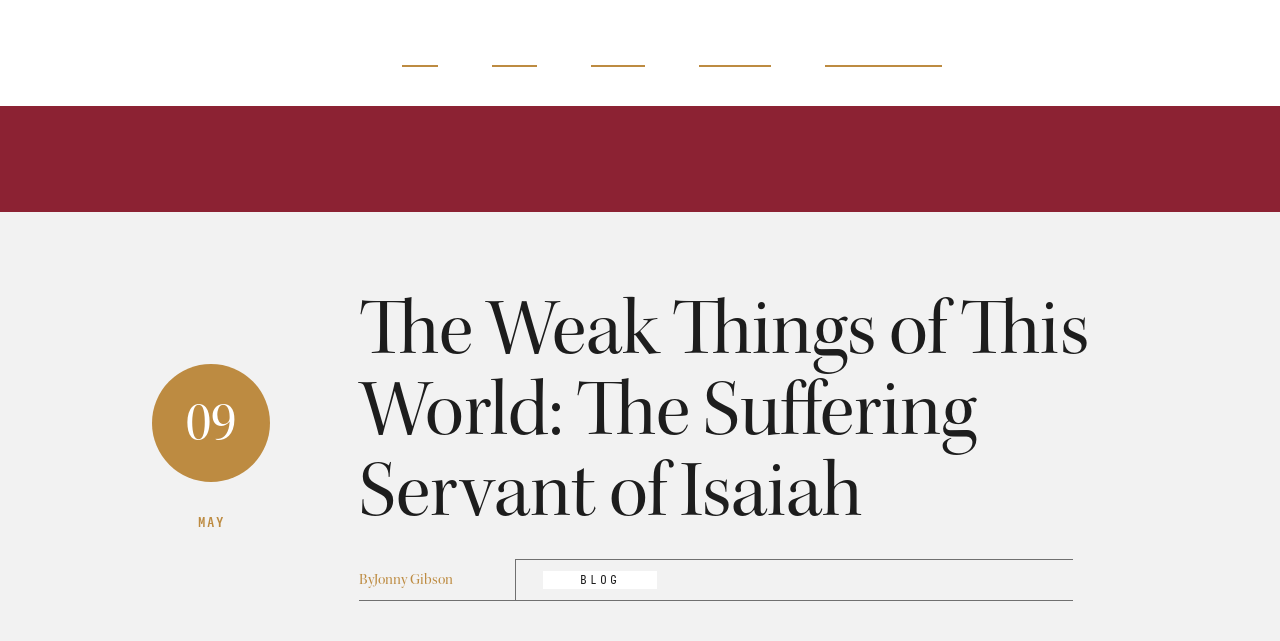

--- FILE ---
content_type: text/html
request_url: https://wm.wts.edu/watch/the-weak-things-of-this-world-the-suffering-servant-of-isaiah
body_size: 21608
content:
<!DOCTYPE html><!-- Last Published: Mon Dec 15 2025 15:47:12 GMT+0000 (Coordinated Universal Time) --><html data-wf-domain="wm.wts.edu" data-wf-page="6581eb4ce2cd87ad1c8d32dd" data-wf-site="64cb3cf328252df1fd7eebdc" data-wf-collection="6581eb4ce2cd87ad1c8d322f" data-wf-item-slug="the-weak-things-of-this-world-the-suffering-servant-of-isaiah"><head><meta charset="utf-8"/><title>Westminster Media - The Weak Things of This World: The Suffering Servant of Isaiah</title><meta content="" name="description"/><meta content="Westminster Media - The Weak Things of This World: The Suffering Servant of Isaiah" property="og:title"/><meta content="" property="og:description"/><meta content="https://cdn.prod.website-files.com/64d633b57979a5ba132422d1/655c5d6343f3726e714c524c_65329633fcb28b000c9f4484_Brute%2520Facts%2520(49).jpeg" property="og:image"/><meta content="Westminster Media - The Weak Things of This World: The Suffering Servant of Isaiah" property="twitter:title"/><meta content="" property="twitter:description"/><meta content="https://cdn.prod.website-files.com/64d633b57979a5ba132422d1/655c5d6343f3726e714c524c_65329633fcb28b000c9f4484_Brute%2520Facts%2520(49).jpeg" property="twitter:image"/><meta property="og:type" content="website"/><meta content="summary_large_image" name="twitter:card"/><meta content="width=device-width, initial-scale=1" name="viewport"/><link href="https://cdn.prod.website-files.com/64cb3cf328252df1fd7eebdc/css/westminster-media.shared.c177cf0ec.css" rel="stylesheet" type="text/css"/><link href="https://fonts.googleapis.com" rel="preconnect"/><link href="https://fonts.gstatic.com" rel="preconnect" crossorigin="anonymous"/><script src="https://ajax.googleapis.com/ajax/libs/webfont/1.6.26/webfont.js" type="text/javascript"></script><script type="text/javascript">WebFont.load({  google: {    families: ["Lato:100,100italic,300,300italic,400,400italic,700,700italic,900,900italic","PT Serif:400,400italic,700,700italic","Inter:regular,500,600,700","Poppins:regular,italic,500,600,700,800","Special Elite:regular"]  }});</script><script src="https://use.typekit.net/lgi4kha.js" type="text/javascript"></script><script type="text/javascript">try{Typekit.load();}catch(e){}</script><script type="text/javascript">!function(o,c){var n=c.documentElement,t=" w-mod-";n.className+=t+"js",("ontouchstart"in o||o.DocumentTouch&&c instanceof DocumentTouch)&&(n.className+=t+"touch")}(window,document);</script><link href="https://cdn.prod.website-files.com/64cb3cf328252df1fd7eebdc/64eeac605592ad025b73a4e0_5f750c030f49d74112eb5f1e_Favicon.png" rel="shortcut icon" type="image/x-icon"/><link href="https://cdn.prod.website-files.com/64cb3cf328252df1fd7eebdc/64eeac67ee93ebe371441c89_5f750c07983fc307beccd00c_Webclip.png" rel="apple-touch-icon"/><!-- [Attributes by Finsweet] CMS Filter -->
<script async src="https://cdn.jsdelivr.net/npm/@finsweet/attributes-cmsfilter@1/cmsfilter.js"></script>

<!-- Please keep this css code to improve the font quality-->
<style>
  * {
  -webkit-font-smoothing: antialiased;
  -moz-osx-font-smoothing: grayscale;
}
</style>


<!-- Google Tag Manager -->
<script>(function(w,d,s,l,i){w[l]=w[l]||[];w[l].push({'gtm.start':
new Date().getTime(),event:'gtm.js'});var f=d.getElementsByTagName(s)[0],
j=d.createElement(s),dl=l!='dataLayer'?'&l='+l:'';j.async=true;j.src=
'https://www.googletagmanager.com/gtm.js?id='+i+dl;f.parentNode.insertBefore(j,f);
})(window,document,'script','dataLayer','GTM-WF7BSSMC');</script>
<!-- End Google Tag Manager -->

<!-- Fundraise Up: the new standard for online giving -->
<script>(function(w,d,s,n,a){if(!w[n]){var l='call,catch,on,once,set,then,track,openCheckout'
.split(','),i,o=function(n){return'function'==typeof n?o.l.push([arguments])&&o
:function(){return o.l.push([n,arguments])&&o}},t=d.getElementsByTagName(s)[0],
j=d.createElement(s);j.async=!0;j.src='https://cdn.fundraiseup.com/widget/'+a+'';
t.parentNode.insertBefore(j,t);o.s=Date.now();o.v=5;o.h=w.location.href;o.l=[];
for(i=0;i<8;i++)o[l[i]]=o(l[i]);w[n]=o}
})(window,document,'script','FundraiseUp','AFEBBSBK');</script>
<!-- End Fundraise Up --><script src="https://static.esvmedia.org/crossref/crossref.min.js" type="text/javascript"></script>
<style>
a.esv-crossref-link {
  color: #8c2233 !important;
}
</style></head><body><aside class="page-wrapper"><div class="global-styles w-embed"><style>
body {
 font-size: 0.8333333333333334vw;
}
/* Max Font Size */
@media screen and (min-width:1441px) {
 body {font-size: 16px;}
}
/* Container Max Width */
.container {
  max-width: 1920px;
}
/* Min Font Size */
@media screen and (max-width:1440px) {
 body {font-size: 13.5px;}
}

/* Snippet gets rid of top margin on first element in any rich text*/
.w-richtext>:first-child {
	margin-top: 0;
}

/* Snippet gets rid of bottom margin on last element in any rich text*/
.w-richtext>:last-child, .w-richtext ol li:last-child, .w-richtext ul li:last-child {
	margin-bottom: 0;
}

/* Snippet prevents all click and hover interaction with an element */
.clickable-off {
	pointer-events: none;
}

/* Snippet enables all click and hover interaction with an element */
.clickable-on{
  pointer-events: auto;
}

/* Snippet enables you to add class of div-square which creates and maintains a 1:1 dimension of a div.*/
.div-square::after {
	content: "";
	display: block;
	padding-bottom: 100%;
}

/*Hide focus outline for main content element*/
main:focus-visible {
	outline: -webkit-focus-ring-color auto 0px;
}

/* Make sure containers never lose their center alignment*/
.container-medium, .container-small, .container-large {
	margin-right: auto !important;
	margin-left: auto !important;
}

/*Reset buttons, and links styles*/
a {
	color: inherit;
	text-decoration: inherit;
	font-size: inherit;
}

/*Apply "..." after 3 lines of text */
.text-style-3lines {
	display: -webkit-box;
	overflow: hidden;
	-webkit-line-clamp: 3;
	-webkit-box-orient: vertical;
}

/*Apply "..." after 2 lines of text */
.text-style-2lines {
	display: -webkit-box;
	overflow: hidden;
	-webkit-line-clamp: 2;
	-webkit-box-orient: vertical;
}

[class*="im"]{
	font-family: "Inputmono";
  font-weight: 400;
}

[class*="im-m"]{
	font-family: "Inputmono";
  font-weight: 500;
}

[class*="im-c"]{
	font-family: "Inputmonocompressed";
  font-weight: 400;
}

[class*="im-cm"]{
	font-family: "Inputmonocompressed";
  font-weight: 500;
}

[class*="lato"]{
	font-family: "Lato";
  font-weight: 400;
}

[class*="lato-b"]{
	font-family: "Lato";
  font-weight: 700;
}

[class*="kl"]{
	font-family: "kepler-std";
  font-weight: 400;
}

[class*="kl-l"]{
	font-family: "kepler-std";
  font-weight: 300;
}

[class*="kl-m"]{
	font-family: "kepler-std";
  font-weight: 500;
}

[class*="kl-sb"]{
	font-family: "kepler-std";
  font-weight: 600;
}

[class*="kld"]{
	font-family: "kepler-std-display";
  font-weight: 400;
}

[class*="kld-m"]{
	font-family: "kepler-std-display";
  font-weight: 500;
}

[class*="kld-l"]{
	font-family: "kepler-std-display";
  font-weight: 300;
}

[class*="klc"]{
	font-family: "kepler-std-caption";
  font-weight: 400;
}

[class*="klc-mi"]{
	font-family: "kepler-std-caption";
  font-weight: 500;
  font-style: italic;
}

[class*="kl-li"]{
	font-family: "kepler-std";
  font-weight: 300;
  font-style: italic;
}

[class*="kld-li"]{
	font-family: "kepler-std-display";
  font-weight: 300;
  font-style: italic;
}

[class*="white"]{
	background-color: white;
}

.page-wrapper{
	overflow: clip;
}

.fac-main-link.w--current > .fac-main-link-line{
	opacity: 100% !important;
  height: 4px !important;
}

.fac-main-link.w--current{
	color: #8c2233;
}

[class*="pe-none"]{
	pointer-events: none;
}

.open-search-field{
	outline: none !important;
  border-bottom: 2px solid #707070 !important;
}

.open-search-field:hover{
	outline: none !important;
  border-bottom: 2px solid #bd8b41 !important;
}

.search-search-field{
	outline: none !important;
  border-bottom: 2px solid rgba(112, 112, 112, .48) !important;
}

.search-search-field:hover{
	outline: none !important;
  border-bottom: 2px solid #bd8b41 !important;
}


.result-cms-author p{
	overflow: hidden;
	display: -webkit-box;
	-webkit-line-clamp: 1; 
	-webkit-box-orient: vertical;
}


.no-scroll {overflow:hidden;}
</style></div><div class="main-nav-wrapper position-sticky"><nav class="main-nav"><div class="nav-styles w-embed"><style>
@media screen and (max-width: 1366px) and (min-width: 992px){
	.search-button-wrapper {
  	min-width: 10em;
    max-width: 18em;
  }
  
  .search-resource-quickstack{
  	grid-template-columns: auto !important;
  }
  
  .search-nav-search-wrapper{
  	margin-left: auto;
    margin-right: auto;
  }
}

@media screen and (min-width: 1920px){
	.open-nav-link-images{
  	max-width: 28em;
  }
}
</style></div><div class="padding-global"><div class="container-1755"><div class="nav-wrapper"><a href="/" class="brand-link w-inline-block"><div class="brand-logo w-embed"><svg id="Group_83" data-name="Group 83" xmlns="http://www.w3.org/2000/svg" xmlns:xlink="http://www.w3.org/1999/xlink" width="100%" viewBox="0 0 64.551 87.181">
  <defs>
    <clipPath id="clip-path">
      <rect id="Rectangle_67" data-name="Rectangle 67" width="100%" height="100%" fill="currentColor"/>
    </clipPath>
  </defs>
  <g id="Group_82" data-name="Group 82" clip-path="url(#clip-path)">
    <path id="Path_204" data-name="Path 204" d="M64.443.055V.032h-.107a12.279,12.279,0,0,0-1.632,0H1.847a12.279,12.279,0,0,0-1.632,0H.108V.055C.045.073,0,.1,0,.13V15.28c0,.295.007.586.01.879,0,.2,0,.407.006.61.011.75.033,1.5.063,2.24.008.189.013.379.021.569.041.824.091,1.646.16,2.464.023.284.057.566.085.851.063.653.135,1.3.221,1.953.024.179.051.359.077.537a47.929,47.929,0,0,0,1.791,7.959C5.947,45.7,14.558,56.687,24.583,64.548a47.792,47.792,0,0,0,5.161,3.52A10.846,10.846,0,0,0,31.887,69.2a2.5,2.5,0,0,0,.255.066c.082.017.165.034.247.044a2.567,2.567,0,0,0,.576,0c.083-.011.166-.027.247-.044a2.484,2.484,0,0,0,.256-.066,10.81,10.81,0,0,0,2.142-1.129,47.727,47.727,0,0,0,5.162-3.52A61.674,61.674,0,0,0,62.116,33.343a47.93,47.93,0,0,0,1.792-7.959c.027-.178.053-.358.077-.537.086-.647.158-1.3.221-1.948.027-.29.061-.58.085-.872.068-.812.119-1.629.158-2.448.01-.19.015-.38.022-.569.029-.744.052-1.49.062-2.24,0-.2,0-.406.007-.61,0-.293.011-.585.011-.879V.13c0-.033-.044-.057-.108-.076M36.429,49.991v2.96c0,.157-.087.154-.13.144a.146.146,0,0,1-.082-.007l-1.139-.442a3.984,3.984,0,0,0-1.259-.324h-.008c-.11,0-.24.019-.269.147a.6.6,0,0,0-.008.207,2.086,2.086,0,0,0,.028.212c0,.043.013.081.021.122.023.119.055.235.089.352.046.153.1.3.154.453.009.019.017.04.025.06l.441,1.139s.066.153-.137.152H31.2c-.2,0-.138-.152-.138-.152l.445-1.139c.007-.021.017-.041.023-.06.057-.149.11-.3.154-.453.036-.116.066-.232.093-.352,0-.041.013-.079.019-.122a1.38,1.38,0,0,0,.027-.212.668.668,0,0,0-.008-.207c-.027-.128-.159-.144-.269-.147a1.679,1.679,0,0,0-.4.04c-.136.027-.267.059-.4.1-.18.054-.358.121-.536.188l-1.136.442s-.153.067-.153-.137v-3.02c0-.2.153-.137.153-.137l1.136.444c.178.069.356.132.536.185.129.038.261.07.4.1a1.761,1.761,0,0,0,.4.041c.11-.006.241-.02.269-.15a.661.661,0,0,0,.008-.206,1.418,1.418,0,0,0-.027-.213c-.006-.038-.015-.079-.019-.121-.027-.118-.058-.235-.093-.351-.044-.152-.1-.3-.154-.453-.006-.019-.017-.04-.023-.061l-.445-1.134s-.063-.157.138-.157h2.962c.2,0,.137.157.137.157l-.441,1.134c-.008.021-.016.042-.025.061-.055.15-.108.3-.154.453-.034.117-.066.234-.089.351-.008.041-.016.082-.021.121-.015.07-.02.142-.028.213a.59.59,0,0,0,.008.206c.029.13.158.144.269.15a1.786,1.786,0,0,0,.4-.041c.132-.028.264-.06.4-.1.182-.053.357-.116.532-.185l1.139-.444s.15-.066.15.137ZM54.448,12.353a2.444,2.444,0,0,0-2.033.837,14.383,14.383,0,0,0-1.812,3.8L40.523,44.029c-.151.393-.631,2.079-1.133,2.079-.6,0-.956-1.286-1.156-1.733L32.8,31.073,26.87,45.1c-.153.447-.311,1.05-.864,1.05-.5,0-.75-.658-.9-1.05L13.238,16.712a21.076,21.076,0,0,0-1.609-3.466,2.417,2.417,0,0,0-1.126-.8c-.437-.138-.952-.049-1.353-.3a.711.711,0,0,1-.281-.639c0-.448.351-.67.8-.67h9.2c.453,0,.908.111.908.781,0,.783-.707.728-1.206.728-.756,0-1.963.056-1.963,1.229a8.331,8.331,0,0,0,.8,2.625l10.01,23.977,3.67-8.72a6.685,6.685,0,0,0,.6-2.179,12.054,12.054,0,0,0-1-3.24l-4.174-10c-.6-1.4-1.26-3.688-2.968-3.688-.6,0-1.508.221-1.508-.728a.734.734,0,0,1,.754-.781h9.755a.858.858,0,0,1,.858.837c0,.783-1.107.672-1.561.672-.754,0-1.658.278-1.658,1.284a10.584,10.584,0,0,0,.8,2.628l3.217,7.822,3.323-7.881a9.066,9.066,0,0,0,.853-2.737c0-.839-.853-1.117-1.459-1.117-.5,0-1.408.111-1.408-.672,0-.614.455-.837.954-.837h7.243a.67.67,0,0,1,.654.725c0,.895-.957.783-1.459.783-2.465,0-3.268,2.514-4.121,4.639l-2.317,5.364a11.872,11.872,0,0,0-1.156,3.576,10.523,10.523,0,0,0,.955,3.018l4.275,10.73L49.1,16.712a9.864,9.864,0,0,0,.755-2.907c0-1.565-1.461-1.452-2.515-1.452-.5,0-.858-.113-.858-.783,0-.5.4-.725.858-.725h7.616c.4,0,.707.249.707.807,0,.727-.707.7-1.211.7" transform="translate(-0.001 0)" fill="currentColor" fill-rule="evenodd"/>
    <path id="Path_205" data-name="Path 205" d="M18.88,212.066c0-.444,0-.737-.542-.769-.238-.011-.39-.021-.39-.185s.141-.151.216-.151a2.659,2.659,0,0,0,.271.022c.238.01.7.021,1.626.021h.521c1.116,0,1.669-.011,1.961-.021s.292-.022.325-.022c.13,0,.13.087.13.336v1c0,.054,0,.184-.109.184s-.141-.043-.336-.444c-.13-.282-.389-.694-1.929-.694-.541,0-.585.076-.585.617v1.571c0,.347,0,.434.628.434,1.2,0,1.3-.238,1.5-.813.054-.14.108-.163.162-.163s.12.033.12.152c0,.152-.076,1.268-.076,1.506,0,.076.033.455.033.542,0,.066,0,.217-.13.217-.087,0-.151-.054-.205-.26-.228-.834-.531-.846-1.42-.846-.52,0-.607,0-.607.325v1.863c0,.77.228.89,1.137.89a1.564,1.564,0,0,0,1.626-.921c.2-.379.216-.424.313-.424s.131.1.131.163c0,.141-.119.834-.152,1.236-.011.206-.119.325-.433.325-.553,0-1.312-.011-1.94-.021s-1.128-.023-1.192-.023H19.4c-.445,0-.716.011-.888.023s-.261.021-.337.021-.227,0-.227-.163.162-.162.39-.185c.542-.032.542-.324.542-.769Z" transform="translate(-11.188 -131.505)" fill="currentColor"/>
    <path id="Path_206" data-name="Path 206" d="M41.1,217.713a3.4,3.4,0,0,1-1.723-.434c-.119-.087-.13-.238-.13-.51,0-.043,0-.586.033-.975,0-.043.011-.195.141-.195.1,0,.13.087.151.184a1.928,1.928,0,0,0,1.712,1.646,1.257,1.257,0,0,0,1.29-1.2c0-.844-.737-1.256-1.516-1.615-.878-.389-1.734-.813-1.734-1.961a1.915,1.915,0,0,1,2.135-1.863,4.221,4.221,0,0,1,1.42.249c.13.075.13.173.13,1.128,0,.237,0,.324-.153.324-.108,0-.151-.065-.259-.4a1.186,1.186,0,0,0-1.225-1.041,1.061,1.061,0,0,0-1.181,1.041c0,.769.628,1.04,1.495,1.4.607.261,1.745.791,1.745,2.016a2.191,2.191,0,0,1-2.33,2.211" transform="translate(-24.466 -131.398)" fill="currentColor"/>
    <path id="Path_207" data-name="Path 207" d="M59.524,215.9c0,.445,0,.737.541.769.227.011.379.023.379.185s-.141.163-.226.163c-.358,0-.921-.043-1.279-.043-.184,0-1.062.043-1.269.043-.085,0-.226,0-.226-.163s.151-.162.379-.185c.541-.032.541-.324.541-.747v-5.038c0-.282-.086-.282-.3-.282a1.811,1.811,0,0,0-1.918,1.03c-.1.173-.151.216-.249.216a.144.144,0,0,1-.141-.141.918.918,0,0,1,.033-.172l.444-1.529c.033-.129.066-.194.163-.194s.118.054.13.152c.054.292.249.3.487.3h3.478c1.117,0,1.171-.141,1.246-.337.033-.086.066-.151.153-.151.151,0,.151.173.151.433l-.076,1.323c-.011.215-.032.346-.173.346-.055,0-.13-.011-.174-.238-.185-1.041-.716-1.041-1.42-1.041-.617,0-.671,0-.671.357Z" transform="translate(-34.754 -130.77)" fill="currentColor"/>
    <path id="Path_208" data-name="Path 208" d="M74.144,226.911a.566.566,0,0,1-.574-.553.557.557,0,0,1,.563-.553.569.569,0,0,1,.574.564.555.555,0,0,1-.563.542" transform="translate(-45.861 -140.758)" fill="#fff"/>
    <path id="Path_209" data-name="Path 209" d="M92.875,212.269c0-.445,0-.737-.259-.737-.141,0-.846.205-.867.205a.134.134,0,0,1-.13-.151c0-.109.065-.151.466-.271a10.688,10.688,0,0,0,1.41-.488c.26-.129.282-.184.379-.184.141,0,.141.1.141.282v5.342c0,.769.14.975.606.975.336,0,.476,0,.476.151s-.173.163-.313.163c-.217,0-.716-.043-1.583-.043-.466,0-1.062.043-1.159.043s-.249,0-.249-.152.282-.162.412-.162c.628,0,.671-.217.671-.909Z" transform="translate(-57.112 -131.307)" fill="currentColor"/>
    <path id="Path_210" data-name="Path 210" d="M107.883,217.991a7.762,7.762,0,0,1-1.4.552c-.118,0-.14-.076-.14-.118,0-.076.043-.121.163-.163,1.267-.467,3.716-2.114,3.716-4.758,0-1.462-.759-2.514-1.6-2.514-.9,0-1.224,1.053-1.224,1.8,0,1.2.737,1.917,1.408,1.917a1.329,1.329,0,0,0,.576-.151.3.3,0,0,1,.118-.033.106.106,0,0,1,.1.109c0,.151-.563.5-1.257.5a2.032,2.032,0,0,1-2.047-2.069,2.386,2.386,0,0,1,2.47-2.329,2.7,2.7,0,0,1,2.6,2.85c0,2.427-2.146,3.77-3.479,4.411" transform="translate(-66.258 -131.362)" fill="currentColor"/>
    <path id="Path_211" data-name="Path 211" d="M128.558,217.319c0,.108-.022.249-.272.249h-4.1c-.1,0-.228-.022-.228-.14,0-.152.153-.314,1.009-1.256,1.788-1.994,2.308-2.633,2.308-3.587a1.268,1.268,0,0,0-1.333-1.387,1.886,1.886,0,0,0-1.517.824c-.195.281-.249.335-.336.335a.129.129,0,0,1-.119-.129,2.424,2.424,0,0,1,2.384-1.5c1.106,0,2.21.564,2.21,1.657a2.739,2.739,0,0,1-1.041,1.908l-1.669,1.408a3.6,3.6,0,0,0-.737.748c0,.1.076.108.3.108h2.135c.52,0,.607-.162.693-.488.044-.129.076-.195.174-.195.13,0,.13.163.13.239Z" transform="translate(-77.274 -131.362)" fill="currentColor"/>
    <path id="Path_212" data-name="Path 212" d="M143.578,217.991a7.762,7.762,0,0,1-1.4.552c-.118,0-.14-.076-.14-.118,0-.076.043-.121.163-.163,1.267-.467,3.716-2.114,3.716-4.758,0-1.462-.759-2.514-1.6-2.514-.9,0-1.224,1.053-1.224,1.8,0,1.2.737,1.917,1.408,1.917a1.329,1.329,0,0,0,.576-.151.3.3,0,0,1,.118-.033.106.106,0,0,1,.1.109c0,.151-.563.5-1.257.5a2.032,2.032,0,0,1-2.047-2.069,2.386,2.386,0,0,1,2.47-2.329,2.7,2.7,0,0,1,2.6,2.85c0,2.427-2.146,3.77-3.479,4.411" transform="translate(-88.509 -131.362)" fill="currentColor"/>
  </g>
</svg></div></a><link rel="prefetch" href="/"/><div class="nav-links-wrapper"><a href="/read" class="nav-link w-inline-block"><div class="text-size-13--im-cm">READ</div><div class="nav-link-line"></div></a><a href="/watch" class="nav-link w-inline-block"><div class="text-size-13--im-cm">watch</div><div class="nav-link-line"></div></a><a href="/listen" class="nav-link w-inline-block"><div class="text-size-13--im-cm">listen</div><div class="nav-link-line"></div></a><a href="/magazine" class="nav-link w-inline-block"><div class="text-size-13--im-cm">magazine</div><div class="nav-link-line"></div></a><a href="https://westminstermedia.thinkific.com/" class="nav-link w-inline-block"><div class="text-size-13--im-cm">Micro Courses</div><div class="nav-link-line"></div></a><div id="search-button-wrapper" data-w-id="975f4d75-0bac-0ff9-56a8-5ca437bdfbaa" class="search-button-wrapper"><div class="nav-search-wrapper"><div class="search-field"></div><div class="search-submit"><div class="search-svg w-embed"><svg xmlns="http://www.w3.org/2000/svg" width="13.928" height="13.891" viewBox="0 0 13.928 13.891">
  <path id="Icon_ionic-ios-search" data-name="Icon ionic-ios-search" d="M18.027,17.193,14.22,13.351a5.425,5.425,0,1,0-.823.834L17.179,18a.586.586,0,0,0,.827.021A.59.59,0,0,0,18.027,17.193Zm-8.07-2.962a4.284,4.284,0,1,1,3.03-1.255A4.257,4.257,0,0,1,9.957,14.231Z" transform="translate(-4.4 -4.393)" fill="#fff" stroke="#fff" stroke-width="0.2"/>
</svg></div></div></div></div></div><div class="nav-menubutton-wrapper"><div data-w-id="975f4d75-0bac-0ff9-56a8-5ca437bdfbaf" class="nav-menubutton search"><div class="hbmenu-line1"></div><div class="hbmenu-line2"></div></div><div data-w-id="975f4d75-0bac-0ff9-56a8-5ca437bdfbb2" class="nav-menubutton subnav"><div class="hbmenu-line1"></div><div class="hbmenu-line2"></div></div></div><div class="open-nav"><div class="padding-global"><div class="container-1755"><div class="open-nav-wrapper"><div class="open-nav-search"><div class="open-nav-search-wrapper"><form action="/search" class="nav-search-wrapper w-form"><input class="open-search-field w-input" maxlength="256" name="query" placeholder="Search..." type="search" id="open-navsearch" required=""/><input type="submit" class="open-search-submit w-button" value=""/></form></div></div><div class="open-nav-main-links"><a href="/read" class="nav-link w-inline-block"><div class="text-size-13--im-cm">READ</div><div class="nav-link-line"></div></a><a href="/watch" class="nav-link w-inline-block"><div class="text-size-13--im-cm">watch</div><div class="nav-link-line"></div></a><a href="/listen" class="nav-link w-inline-block"><div class="text-size-13--im-cm">listen</div><div class="nav-link-line"></div></a><a href="/magazine" class="nav-link w-inline-block"><div class="text-size-13--im-cm">magazine</div><div class="nav-link-line"></div></a><a href="/point-of-contact-landing" class="nav-link w-inline-block"><div class="text-size-13--im-cm">POINT OF CONTACT</div><div class="nav-link-line"></div></a></div><div class="open-nav-links-wrapper"><a data-w-id="975f4d75-0bac-0ff9-56a8-5ca437bdfbbf" href="/point-of-contact" class="open-nav-link w-inline-block"><div class="cross-icon-svg w-embed"><svg xmlns="http://www.w3.org/2000/svg" xmlns:xlink="http://www.w3.org/1999/xlink" width="12.208" height="12.117" viewBox="0 0 12.208 12.117">
  <defs>
    <clipPath id="clip-path">
      <rect id="Rectangle_4" data-name="Rectangle 4" width="12.208" height="12.117" fill="#bd8b41"/>
    </clipPath>
  </defs>
  <g id="Group_14" data-name="Group 14" transform="translate(0 0)">
    <g id="Group_13" data-name="Group 13" transform="translate(0 0)" clip-path="url(#clip-path)">
      <path id="Path_55" data-name="Path 55" d="M11.963,3.38,10.11,4.1c-.286.112-.571.215-.865.3-.216.062-.43.113-.644.159a2.913,2.913,0,0,1-.652.067c-.179-.01-.388-.034-.437-.244A.99.99,0,0,1,7.5,4.05,3.369,3.369,0,0,1,7.546,3.7c.007-.062.021-.129.035-.2.037-.192.089-.382.145-.572.075-.246.162-.491.251-.736.015-.031.028-.066.041-.1L8.735.255S8.843,0,8.512,0H3.7c-.327,0-.224.255-.224.255L4.194,2.1c.011.034.028.068.039.1.092.244.179.489.251.736.059.191.107.38.151.572.007.067.021.134.031.2a2.406,2.406,0,0,1,.045.347,1.076,1.076,0,0,1-.013.335c-.045.21-.259.234-.437.244a2.859,2.859,0,0,1-.647-.067c-.221-.046-.434-.1-.644-.159-.292-.086-.582-.189-.871-.3L.248,3.38S0,3.274,0,3.6V8.515c0,.333.248.224.248.224L2.1,8.02c.289-.11.579-.219.871-.306.21-.059.424-.112.644-.156a2.725,2.725,0,0,1,.647-.066c.179.006.392.031.437.239a1.088,1.088,0,0,1,.013.336,2.33,2.33,0,0,1-.045.345c-.01.069-.024.132-.031.2-.044.194-.092.383-.151.572-.072.249-.159.495-.251.737-.01.031-.028.064-.039.1L3.472,11.87s-.1.249.224.248H8.512c.33,0,.223-.248.223-.248l-.718-1.852c-.013-.034-.026-.067-.041-.1-.089-.242-.176-.488-.251-.737-.055-.189-.108-.379-.145-.572-.013-.067-.028-.129-.035-.2A3.237,3.237,0,0,1,7.5,8.068a1,1,0,0,1,.012-.336c.048-.208.257-.233.437-.239h.013a6.443,6.443,0,0,1,2.048.527l1.852.719A.241.241,0,0,0,12,8.75c.069.017.21.02.21-.235V3.6c0-.33-.244-.224-.244-.224" transform="translate(0 0)" fill="#bd8b41"/>
    </g>
  </g>
</svg></div><div class="text-size-23--im-c">POINT OF CONTACT</div></a><div data-hover="false" data-delay="0" data-w-id="975f4d75-0bac-0ff9-56a8-5ca437bdfbc3" class="open-nav-dd w-dropdown"><div class="open-nav-dd-toggle w-dropdown-toggle"><div class="cross-icon-svg w-embed"><svg xmlns="http://www.w3.org/2000/svg" xmlns:xlink="http://www.w3.org/1999/xlink" width="12.208" height="12.117" viewBox="0 0 12.208 12.117">
  <defs>
    <clipPath id="clip-path">
      <rect id="Rectangle_4" data-name="Rectangle 4" width="12.208" height="12.117" fill="#bd8b41"/>
    </clipPath>
  </defs>
  <g id="Group_14" data-name="Group 14" transform="translate(0 0)">
    <g id="Group_13" data-name="Group 13" transform="translate(0 0)" clip-path="url(#clip-path)">
      <path id="Path_55" data-name="Path 55" d="M11.963,3.38,10.11,4.1c-.286.112-.571.215-.865.3-.216.062-.43.113-.644.159a2.913,2.913,0,0,1-.652.067c-.179-.01-.388-.034-.437-.244A.99.99,0,0,1,7.5,4.05,3.369,3.369,0,0,1,7.546,3.7c.007-.062.021-.129.035-.2.037-.192.089-.382.145-.572.075-.246.162-.491.251-.736.015-.031.028-.066.041-.1L8.735.255S8.843,0,8.512,0H3.7c-.327,0-.224.255-.224.255L4.194,2.1c.011.034.028.068.039.1.092.244.179.489.251.736.059.191.107.38.151.572.007.067.021.134.031.2a2.406,2.406,0,0,1,.045.347,1.076,1.076,0,0,1-.013.335c-.045.21-.259.234-.437.244a2.859,2.859,0,0,1-.647-.067c-.221-.046-.434-.1-.644-.159-.292-.086-.582-.189-.871-.3L.248,3.38S0,3.274,0,3.6V8.515c0,.333.248.224.248.224L2.1,8.02c.289-.11.579-.219.871-.306.21-.059.424-.112.644-.156a2.725,2.725,0,0,1,.647-.066c.179.006.392.031.437.239a1.088,1.088,0,0,1,.013.336,2.33,2.33,0,0,1-.045.345c-.01.069-.024.132-.031.2-.044.194-.092.383-.151.572-.072.249-.159.495-.251.737-.01.031-.028.064-.039.1L3.472,11.87s-.1.249.224.248H8.512c.33,0,.223-.248.223-.248l-.718-1.852c-.013-.034-.026-.067-.041-.1-.089-.242-.176-.488-.251-.737-.055-.189-.108-.379-.145-.572-.013-.067-.028-.129-.035-.2A3.237,3.237,0,0,1,7.5,8.068a1,1,0,0,1,.012-.336c.048-.208.257-.233.437-.239h.013a6.443,6.443,0,0,1,2.048.527l1.852.719A.241.241,0,0,0,12,8.75c.069.017.21.02.21-.235V3.6c0-.33-.244-.224-.244-.224" transform="translate(0 0)" fill="#bd8b41"/>
    </g>
  </g>
</svg></div><div class="text-size-23--im-c">FACULTY</div></div><nav class="open-nav-dd-list w-dropdown-list"><a data-w-id="975f4d75-0bac-0ff9-56a8-5ca437bdfbc9" href="/current-faculty" class="open-nav-dd-link w-dropdown-link">Current Faculty</a><div class="open-nav-dd-divider"></div><a data-w-id="39bb94ec-e52f-39cd-8501-575e36748353" href="/faculty-courses" class="open-nav-dd-link w-dropdown-link">Historic Courses</a><div class="open-nav-dd-divider"></div><a data-w-id="4d4d36a9-3709-85a4-ec9a-7dfce3040efc" href="/media-archive" class="open-nav-dd-link w-dropdown-link">Media Archive</a></nav></div><a data-w-id="975f4d75-0bac-0ff9-56a8-5ca437bdfbce" href="https://westminstermedia.thinkific.com" class="open-nav-link w-inline-block"><div class="cross-icon-svg w-embed"><svg xmlns="http://www.w3.org/2000/svg" xmlns:xlink="http://www.w3.org/1999/xlink" width="12.208" height="12.117" viewBox="0 0 12.208 12.117">
  <defs>
    <clipPath id="clip-path">
      <rect id="Rectangle_4" data-name="Rectangle 4" width="12.208" height="12.117" fill="#bd8b41"/>
    </clipPath>
  </defs>
  <g id="Group_14" data-name="Group 14" transform="translate(0 0)">
    <g id="Group_13" data-name="Group 13" transform="translate(0 0)" clip-path="url(#clip-path)">
      <path id="Path_55" data-name="Path 55" d="M11.963,3.38,10.11,4.1c-.286.112-.571.215-.865.3-.216.062-.43.113-.644.159a2.913,2.913,0,0,1-.652.067c-.179-.01-.388-.034-.437-.244A.99.99,0,0,1,7.5,4.05,3.369,3.369,0,0,1,7.546,3.7c.007-.062.021-.129.035-.2.037-.192.089-.382.145-.572.075-.246.162-.491.251-.736.015-.031.028-.066.041-.1L8.735.255S8.843,0,8.512,0H3.7c-.327,0-.224.255-.224.255L4.194,2.1c.011.034.028.068.039.1.092.244.179.489.251.736.059.191.107.38.151.572.007.067.021.134.031.2a2.406,2.406,0,0,1,.045.347,1.076,1.076,0,0,1-.013.335c-.045.21-.259.234-.437.244a2.859,2.859,0,0,1-.647-.067c-.221-.046-.434-.1-.644-.159-.292-.086-.582-.189-.871-.3L.248,3.38S0,3.274,0,3.6V8.515c0,.333.248.224.248.224L2.1,8.02c.289-.11.579-.219.871-.306.21-.059.424-.112.644-.156a2.725,2.725,0,0,1,.647-.066c.179.006.392.031.437.239a1.088,1.088,0,0,1,.013.336,2.33,2.33,0,0,1-.045.345c-.01.069-.024.132-.031.2-.044.194-.092.383-.151.572-.072.249-.159.495-.251.737-.01.031-.028.064-.039.1L3.472,11.87s-.1.249.224.248H8.512c.33,0,.223-.248.223-.248l-.718-1.852c-.013-.034-.026-.067-.041-.1-.089-.242-.176-.488-.251-.737-.055-.189-.108-.379-.145-.572-.013-.067-.028-.129-.035-.2A3.237,3.237,0,0,1,7.5,8.068a1,1,0,0,1,.012-.336c.048-.208.257-.233.437-.239h.013a6.443,6.443,0,0,1,2.048.527l1.852.719A.241.241,0,0,0,12,8.75c.069.017.21.02.21-.235V3.6c0-.33-.244-.224-.244-.224" transform="translate(0 0)" fill="#bd8b41"/>
    </g>
  </g>
</svg></div><div class="text-size-23--im-c">MICRO COURSES</div></a><div data-hover="false" data-delay="0" data-w-id="975f4d75-0bac-0ff9-56a8-5ca437bdfbd2" class="open-nav-dd w-dropdown"><div class="open-nav-dd-toggle w-dropdown-toggle"><div class="cross-icon-svg w-embed"><svg xmlns="http://www.w3.org/2000/svg" xmlns:xlink="http://www.w3.org/1999/xlink" width="12.208" height="12.117" viewBox="0 0 12.208 12.117">
  <defs>
    <clipPath id="clip-path">
      <rect id="Rectangle_4" data-name="Rectangle 4" width="12.208" height="12.117" fill="#bd8b41"/>
    </clipPath>
  </defs>
  <g id="Group_14" data-name="Group 14" transform="translate(0 0)">
    <g id="Group_13" data-name="Group 13" transform="translate(0 0)" clip-path="url(#clip-path)">
      <path id="Path_55" data-name="Path 55" d="M11.963,3.38,10.11,4.1c-.286.112-.571.215-.865.3-.216.062-.43.113-.644.159a2.913,2.913,0,0,1-.652.067c-.179-.01-.388-.034-.437-.244A.99.99,0,0,1,7.5,4.05,3.369,3.369,0,0,1,7.546,3.7c.007-.062.021-.129.035-.2.037-.192.089-.382.145-.572.075-.246.162-.491.251-.736.015-.031.028-.066.041-.1L8.735.255S8.843,0,8.512,0H3.7c-.327,0-.224.255-.224.255L4.194,2.1c.011.034.028.068.039.1.092.244.179.489.251.736.059.191.107.38.151.572.007.067.021.134.031.2a2.406,2.406,0,0,1,.045.347,1.076,1.076,0,0,1-.013.335c-.045.21-.259.234-.437.244a2.859,2.859,0,0,1-.647-.067c-.221-.046-.434-.1-.644-.159-.292-.086-.582-.189-.871-.3L.248,3.38S0,3.274,0,3.6V8.515c0,.333.248.224.248.224L2.1,8.02c.289-.11.579-.219.871-.306.21-.059.424-.112.644-.156a2.725,2.725,0,0,1,.647-.066c.179.006.392.031.437.239a1.088,1.088,0,0,1,.013.336,2.33,2.33,0,0,1-.045.345c-.01.069-.024.132-.031.2-.044.194-.092.383-.151.572-.072.249-.159.495-.251.737-.01.031-.028.064-.039.1L3.472,11.87s-.1.249.224.248H8.512c.33,0,.223-.248.223-.248l-.718-1.852c-.013-.034-.026-.067-.041-.1-.089-.242-.176-.488-.251-.737-.055-.189-.108-.379-.145-.572-.013-.067-.028-.129-.035-.2A3.237,3.237,0,0,1,7.5,8.068a1,1,0,0,1,.012-.336c.048-.208.257-.233.437-.239h.013a6.443,6.443,0,0,1,2.048.527l1.852.719A.241.241,0,0,0,12,8.75c.069.017.21.02.21-.235V3.6c0-.33-.244-.224-.244-.224" transform="translate(0 0)" fill="#bd8b41"/>
    </g>
  </g>
</svg></div><div class="text-size-23--im-c">INITIATIVES</div></div><nav class="open-nav-dd-list w-dropdown-list"><a data-w-id="975f4d75-0bac-0ff9-56a8-5ca437bdfbd8" href="/point-of-contact" class="open-nav-dd-link w-dropdown-link">Point of Contact</a><div class="open-nav-dd-divider"></div><a href="https://westminsterseminarypress.com/" class="open-nav-dd-link w-dropdown-link">Westminster Seminary Press</a><div class="open-nav-dd-divider"></div><a href="/magazine" class="open-nav-dd-link w-dropdown-link">Westminster Magazine</a><div class="open-nav-dd-divider"></div><a href="https://wtj.wts.edu" class="open-nav-dd-link w-dropdown-link">Westminster Theological Journal</a></nav></div><a data-w-id="cc131050-dfa0-f1c4-f5a8-a13abd18e471" href="https://wts.edu/donate" class="open-nav-link w-inline-block"><div class="cross-icon-svg w-embed"><svg xmlns="http://www.w3.org/2000/svg" xmlns:xlink="http://www.w3.org/1999/xlink" width="12.208" height="12.117" viewBox="0 0 12.208 12.117">
  <defs>
    <clipPath id="clip-path">
      <rect id="Rectangle_4" data-name="Rectangle 4" width="12.208" height="12.117" fill="#bd8b41"/>
    </clipPath>
  </defs>
  <g id="Group_14" data-name="Group 14" transform="translate(0 0)">
    <g id="Group_13" data-name="Group 13" transform="translate(0 0)" clip-path="url(#clip-path)">
      <path id="Path_55" data-name="Path 55" d="M11.963,3.38,10.11,4.1c-.286.112-.571.215-.865.3-.216.062-.43.113-.644.159a2.913,2.913,0,0,1-.652.067c-.179-.01-.388-.034-.437-.244A.99.99,0,0,1,7.5,4.05,3.369,3.369,0,0,1,7.546,3.7c.007-.062.021-.129.035-.2.037-.192.089-.382.145-.572.075-.246.162-.491.251-.736.015-.031.028-.066.041-.1L8.735.255S8.843,0,8.512,0H3.7c-.327,0-.224.255-.224.255L4.194,2.1c.011.034.028.068.039.1.092.244.179.489.251.736.059.191.107.38.151.572.007.067.021.134.031.2a2.406,2.406,0,0,1,.045.347,1.076,1.076,0,0,1-.013.335c-.045.21-.259.234-.437.244a2.859,2.859,0,0,1-.647-.067c-.221-.046-.434-.1-.644-.159-.292-.086-.582-.189-.871-.3L.248,3.38S0,3.274,0,3.6V8.515c0,.333.248.224.248.224L2.1,8.02c.289-.11.579-.219.871-.306.21-.059.424-.112.644-.156a2.725,2.725,0,0,1,.647-.066c.179.006.392.031.437.239a1.088,1.088,0,0,1,.013.336,2.33,2.33,0,0,1-.045.345c-.01.069-.024.132-.031.2-.044.194-.092.383-.151.572-.072.249-.159.495-.251.737-.01.031-.028.064-.039.1L3.472,11.87s-.1.249.224.248H8.512c.33,0,.223-.248.223-.248l-.718-1.852c-.013-.034-.026-.067-.041-.1-.089-.242-.176-.488-.251-.737-.055-.189-.108-.379-.145-.572-.013-.067-.028-.129-.035-.2A3.237,3.237,0,0,1,7.5,8.068a1,1,0,0,1,.012-.336c.048-.208.257-.233.437-.239h.013a6.443,6.443,0,0,1,2.048.527l1.852.719A.241.241,0,0,0,12,8.75c.069.017.21.02.21-.235V3.6c0-.33-.244-.224-.244-.224" transform="translate(0 0)" fill="#bd8b41"/>
    </g>
  </g>
</svg></div><div class="text-size-23--im-c">DONATE</div></a><div class="open-nav-link-images"><div data-w-id="975f4d75-0bac-0ff9-56a8-5ca437bdfbe7" class="faculty-image"><img src="https://cdn.prod.website-files.com/64cb3cf328252df1fd7eebdc/64cbc24a2e2aeccc5dd825f7_wts-nav-image%20(1).webp" loading="lazy" sizes="(max-width: 1040px) 100vw, 1040px" srcset="https://cdn.prod.website-files.com/64cb3cf328252df1fd7eebdc/64cbc24a2e2aeccc5dd825f7_wts-nav-image%20(1)-p-500.webp 500w, https://cdn.prod.website-files.com/64cb3cf328252df1fd7eebdc/64cbc24a2e2aeccc5dd825f7_wts-nav-image%20(1)-p-800.webp 800w, https://cdn.prod.website-files.com/64cb3cf328252df1fd7eebdc/64cbc24a2e2aeccc5dd825f7_wts-nav-image%20(1).webp 1040w" alt="" class="img-full-width"/></div><div data-w-id="975f4d75-0bac-0ff9-56a8-5ca437bdfbe9" class="faculty-image"><img src="https://cdn.prod.website-files.com/64cb3cf328252df1fd7eebdc/64cbc24a0240dfab4b9cdf24_wts-nav-image%20(2).webp" loading="lazy" sizes="(max-width: 1040px) 100vw, 1040px" srcset="https://cdn.prod.website-files.com/64cb3cf328252df1fd7eebdc/64cbc24a0240dfab4b9cdf24_wts-nav-image%20(2)-p-500.webp 500w, https://cdn.prod.website-files.com/64cb3cf328252df1fd7eebdc/64cbc24a0240dfab4b9cdf24_wts-nav-image%20(2)-p-800.webp 800w, https://cdn.prod.website-files.com/64cb3cf328252df1fd7eebdc/64cbc24a0240dfab4b9cdf24_wts-nav-image%20(2).webp 1040w" alt="" class="img-full-width"/></div><div data-w-id="975f4d75-0bac-0ff9-56a8-5ca437bdfbeb" class="init-image"></div><div data-w-id="94e834f0-6e37-28a9-3d15-5b08c21d9fca" class="poc-image"><img src="https://cdn.prod.website-files.com/64cb3cf328252df1fd7eebdc/651d7dfd8a212676e4fb18fc_Serment_du_Jeu_de_Paume_-_Jacques-Louis_David.webp" loading="lazy" sizes="(max-width: 1636px) 100vw, 1636px" srcset="https://cdn.prod.website-files.com/64cb3cf328252df1fd7eebdc/651d7dfd8a212676e4fb18fc_Serment_du_Jeu_de_Paume_-_Jacques-Louis_David-p-500.webp 500w, https://cdn.prod.website-files.com/64cb3cf328252df1fd7eebdc/651d7dfd8a212676e4fb18fc_Serment_du_Jeu_de_Paume_-_Jacques-Louis_David-p-800.webp 800w, https://cdn.prod.website-files.com/64cb3cf328252df1fd7eebdc/651d7dfd8a212676e4fb18fc_Serment_du_Jeu_de_Paume_-_Jacques-Louis_David-p-1080.webp 1080w, https://cdn.prod.website-files.com/64cb3cf328252df1fd7eebdc/651d7dfd8a212676e4fb18fc_Serment_du_Jeu_de_Paume_-_Jacques-Louis_David-p-1600.webp 1600w, https://cdn.prod.website-files.com/64cb3cf328252df1fd7eebdc/651d7dfd8a212676e4fb18fc_Serment_du_Jeu_de_Paume_-_Jacques-Louis_David.webp 1636w" alt="" class="img-full-width"/></div><div data-w-id="8c5f4eff-3ab3-62ec-2f71-8379e3f8bcee" class="micro-image"><img src="https://cdn.prod.website-files.com/64cb3cf328252df1fd7eebdc/661831998a1fcd4c666c6bc5_Campus%20morning-5.jpg" loading="lazy" sizes="(max-width: 1024px) 100vw, 1024px" srcset="https://cdn.prod.website-files.com/64cb3cf328252df1fd7eebdc/661831998a1fcd4c666c6bc5_Campus%20morning-5-p-500.jpg 500w, https://cdn.prod.website-files.com/64cb3cf328252df1fd7eebdc/661831998a1fcd4c666c6bc5_Campus%20morning-5-p-800.jpg 800w, https://cdn.prod.website-files.com/64cb3cf328252df1fd7eebdc/661831998a1fcd4c666c6bc5_Campus%20morning-5.jpg 1024w" alt="" class="img-full-width"/></div><div class="donate-image"><img src="https://cdn.prod.website-files.com/64cb3cf328252df1fd7eebdc/660edb692e089ba256991726_20220713%20July22-100.jpg" loading="lazy" sizes="100vw" srcset="https://cdn.prod.website-files.com/64cb3cf328252df1fd7eebdc/660edb692e089ba256991726_20220713%20July22-100-p-500.jpg 500w, https://cdn.prod.website-files.com/64cb3cf328252df1fd7eebdc/660edb692e089ba256991726_20220713%20July22-100-p-800.jpg 800w, https://cdn.prod.website-files.com/64cb3cf328252df1fd7eebdc/660edb692e089ba256991726_20220713%20July22-100-p-1080.jpg 1080w, https://cdn.prod.website-files.com/64cb3cf328252df1fd7eebdc/660edb692e089ba256991726_20220713%20July22-100-p-1600.jpg 1600w, https://cdn.prod.website-files.com/64cb3cf328252df1fd7eebdc/660edb692e089ba256991726_20220713%20July22-100-p-2000.jpg 2000w, https://cdn.prod.website-files.com/64cb3cf328252df1fd7eebdc/660edb692e089ba256991726_20220713%20July22-100.jpg 2048w" alt="" class="img-full-width"/></div></div></div><div class="open-nav-address"><p class="text-size-13--lato">Westminster Magazine | 2960 Church Road, Glenside, PA 19038</p><div class="support-link"><a href="/support" class="text-size-13--lato">Support Westminster</a></div></div><div class="open-nav-background"><img src="https://cdn.prod.website-files.com/64cb3cf328252df1fd7eebdc/64cbbd7b2b63db10504a971d_SealPlain.svg" loading="lazy" alt="" class="img-full-width"/></div></div></div></div></div><div id="search-nav" class="search-nav"><div class="padding-global"><div class="container-1755"><div class="search-nav-wrapper"><div class="search-nav-search-wrapper"><form action="/search" class="nav-search-wrapper w-form"><input class="search-search-field w-input" maxlength="256" name="query" placeholder="Search..." type="search" id="search" required=""/><input type="submit" class="search-submit-arrow w-button" value=""/></form></div><div id="w-node-_975f4d75-0bac-0ff9-56a8-5ca437bdfbfa-37bdfb8f" class="w-layout-layout search-resource-quickstack wf-layout-layout"><div id="w-node-_975f4d75-0bac-0ff9-56a8-5ca437bdfbfb-37bdfb8f" class="w-layout-cell new-resource-cell"><div id="w-node-_975f4d75-0bac-0ff9-56a8-5ca437bdfbfc-37bdfb8f" class="new-resources-wrapper"><div class="search-resources-heading"><p class="text-size-14--im">NEWEST RESOURCES</p></div><div class="search-resources-collection-wrapper"><div class="search-vid-collection w-dyn-list"><div role="list" class="search-vid-list w-dyn-items"><div role="listitem" class="w-dyn-item"><a href="/watch/adam-who-art-though" class="resources-item w-inline-block"><div class="resources-thumbnail"><img alt="" loading="lazy" src="" class="img-full-width w-dyn-bind-empty"/></div><div class="search-resource-tag"><div id="w-node-_0d481a8b-580c-2bc4-42b1-bf31db821769-37bdfb8f" class="text-size-10--im">WATCH</div></div><div class="search-resource-title"><p class="text-size-16--kl">Adam, Who Art Thou?</p></div><div class="search-resource-date"><div class="text-size-13--im">October 12, 2019</div></div></a></div><div role="listitem" class="w-dyn-item"><a href="/watch/shameless-sexuality" class="resources-item w-inline-block"><div class="resources-thumbnail"><img alt="" loading="lazy" src="" class="img-full-width w-dyn-bind-empty"/></div><div class="search-resource-tag"><div id="w-node-_0d481a8b-580c-2bc4-42b1-bf31db821769-37bdfb8f" class="text-size-10--im">WATCH</div></div><div class="search-resource-title"><p class="text-size-16--kl">Shameless Sexuality</p></div><div class="search-resource-date"><div class="text-size-13--im">October 11, 2019</div></div></a></div><div role="listitem" class="w-dyn-item"><a href="/watch/gods-kingdom-in-a-new-creation" class="resources-item w-inline-block"><div class="resources-thumbnail"><img alt="" loading="lazy" src="" class="img-full-width w-dyn-bind-empty"/></div><div class="search-resource-tag"><div id="w-node-_0d481a8b-580c-2bc4-42b1-bf31db821769-37bdfb8f" class="text-size-10--im">WATCH</div></div><div class="search-resource-title"><p class="text-size-16--kl">God&#x27;s Kingdom in a New Creation</p></div><div class="search-resource-date"><div class="text-size-13--im">October 10, 2019</div></div></a></div></div></div></div></div></div><div id="w-node-_975f4d75-0bac-0ff9-56a8-5ca437bdfc31-37bdfb8f" class="w-layout-cell recom-resource-cell"><div class="recom-resources-wrapper"><div class="search-resources-heading"><p class="text-size-14--im">RECOMMENDED RESOURCES</p></div><div class="recom-search-resources-collection-wrapper"><div class="w-dyn-list"><div role="list" class="w-dyn-items"><div role="listitem" class="w-dyn-item"><a href="/read/christmas-at-the-crossroads" class="recom-resources-item w-inline-block"><div class="search-resource-tag"><div id="w-node-d1ce4ac8-00cc-5294-51b9-a4f1cf14c38a-37bdfb8f" class="text-size-10--im">BLOG</div></div><div class="recom-search-resource-title"><p class="text-size-16--kl">Christmas at the Crossroads </p><p class="text-size-15--kl-l text-color-gold">by</p><p class="text-size-15--kl-l text-color-gold">Justin Poythress</p></div></a></div><div role="listitem" class="w-dyn-item"><a href="/read/beauty-always-beckons" class="recom-resources-item w-inline-block"><div class="search-resource-tag"><div id="w-node-d1ce4ac8-00cc-5294-51b9-a4f1cf14c38a-37bdfb8f" class="text-size-10--im">ARTICLE</div></div><div class="recom-search-resource-title"><p class="text-size-16--kl">Beauty Always Beckons </p><p class="text-size-15--kl-l text-color-gold">by</p><p class="text-size-15--kl-l text-color-gold">Pierce Taylor Hibbs</p></div></a></div><div role="listitem" class="w-dyn-item"><a href="/read/ai-automated-idolatry" class="recom-resources-item w-inline-block"><div class="search-resource-tag"><div id="w-node-d1ce4ac8-00cc-5294-51b9-a4f1cf14c38a-37bdfb8f" class="text-size-10--im">ARTICLE</div></div><div class="recom-search-resource-title"><p class="text-size-16--kl">AI: Automated Idolatry</p><p class="text-size-15--kl-l text-color-gold">by</p><p class="text-size-15--kl-l text-color-gold">Paul Quiram</p></div></a></div><div role="listitem" class="w-dyn-item"><a href="/read/are-all-covenant-children-dying-in-infancy-regenerated" class="recom-resources-item w-inline-block"><div class="search-resource-tag"><div id="w-node-d1ce4ac8-00cc-5294-51b9-a4f1cf14c38a-37bdfb8f" class="text-size-10--im">ARTICLE</div></div><div class="recom-search-resource-title"><p class="text-size-16--kl">Are All Covenant Children Dying in Infancy Regenerated?</p><p class="text-size-15--kl-l text-color-gold">by</p><p class="text-size-15--kl-l text-color-gold">E.J. Young</p></div></a></div></div></div></div></div></div><div id="w-node-_975f4d75-0bac-0ff9-56a8-5ca437bdfc63-37bdfb8f" class="w-layout-cell latest-mag-cell"><div class="latest-resources-wrapper"><div class="search-resources-heading"><p class="text-size-14--im">LATEST MAGAZINE ISSUE</p></div><div class="recom-search-resources-collection-wrapper"><div class="w-dyn-list"><div role="list" class="w-dyn-items"><div role="listitem" class="w-dyn-item"><a data-w-id="975f4d75-0bac-0ff9-56a8-5ca437bdfc69" href="/magazine/the-word-and-the-world" class="latest-mag-item w-inline-block"><div id="w-node-_975f4d75-0bac-0ff9-56a8-5ca437bdfc6a-37bdfb8f" class="latest-mag-thumbnail"><img src="https://cdn.prod.website-files.com/64d633b57979a5ba132422d1/689f1f9125e16512168a5ec1_cover.png" loading="lazy" alt="" sizes="100vw" srcset="https://cdn.prod.website-files.com/64d633b57979a5ba132422d1/689f1f9125e16512168a5ec1_cover-p-500.png 500w, https://cdn.prod.website-files.com/64d633b57979a5ba132422d1/689f1f9125e16512168a5ec1_cover.png 720w" class="img-full-width"/></div><div class="latest-mag-content"><div id="w-node-_975f4d75-0bac-0ff9-56a8-5ca437bdfc6d-37bdfb8f" class="latest-mag-tag"><div class="text-size-10--im">WESTMINSTER MAGAZINE</div><div class="text-size-10--im">|</div><div class="search-mag-volume"><div class="text-size-10--im">VOLUME</div><div class="text-size-10--im">5</div></div><div class="search-mag-issue"><div class="text-size-10--im">ISSUE</div><div class="text-size-10--im">2</div></div></div><div class="latest-mag-title"><p class="text-size-16--kl">The Word and the World </p></div><div class="latest-mag-author"><p class="text-size-15--kl-l">Written</p><p class="text-size-15--kl-l">by</p><p class="text-size-15--kl-l">Westminster Theological Seminary</p></div><div class="latest-mag-button"><div class="text-size-10--im">READ</div></div></div></a></div></div></div></div></div></div></div></div></div></div></div></div></div></div></nav><div class="main-nav-background"></div></div><div class="media-popup"><div class="media-popup-background"></div><div class="padding-global"><div class="container-1358"><div class="media-popup-wrapper"><div class="media-popup-embed-wrapper"><div class="media-embed w-embed w-iframe"><iframe style="position: absolute; top: 0; left: 0;" width="100%" height="100%" src="" title="YouTube video player" frameborder="0" allow="accelerometer; autoplay; clipboard-write; encrypted-media; gyroscope; picture-in-picture; web-share" allowfullscreen></iframe></div></div><div class="media-popup-close"><div class="popup-close w-embed"><svg xmlns="http://www.w3.org/2000/svg" width="100%" height="100%" viewBox="0 0 14 14">
                  <path d="m1.61.21.1.08L7 5.6l5.3-5.3a1 1 0 0 1 1.49 1.32l-.08.1L8.4 7l5.3 5.3a1 1 0 0 1-1.32 1.49l-.1-.08L7 8.4l-5.3 5.3a1 1 0 0 1-1.49-1.32l.08-.1L5.6 7 .29 1.7A1 1 0 0 1 1.61.22Z" fill="currentColor" fill-rule="nonzero"></path>
               </svg></div></div></div></div></div></div><main id="top" class="main-wrapper"><section class="section-media"><div class="padding-global"><div class="container-1671"><div class="media-wrapper padding-top-128"><div class="media-heading-wrapper margin-bottom-157"><div class="media-pubdate"><div class="media-date"><div class="text-size-65--kld">09</div></div><div class="media-month"><div class="text-size-15--im-cm">May</div></div></div><div class="media-title-auth"><div class="media-title"><h1 class="heading-96--kld">The Weak Things of This World: The Suffering Servant of Isaiah</h1></div><div class="media-auth-tag"><div class="media-author"><p class="text-size-17--kld">By</p><a href="/faculty/jonathan-gibson" class="author-link-wrapper w-inline-block"><p class="text-size-17--kld">Jonny Gibson</p></a></div><div class="media-tag"><div class="media-tag-item"><p class="text-size-10--im-c">BLOG</p></div></div></div></div></div><div class="video-figure-wrapper"><div class="media-video-wrapper"><div data-video-url="https://www.youtube.com/watch?v=1iaEZWPOMiI" class="media-video"><div id="playButton" class="media-video-overlay"><div class="media-video-svg w-embed"><svg width="100%" viewBox="0 0 210 245" fill="none" xmlns="http://www.w3.org/2000/svg">
<path d="M11 225.786V19.135L187.708 122.039L11 225.786Z" fill="#BE8B41" stroke="#BE8B41" stroke-width="22"/>
</svg></div></div><img alt="" loading="lazy" src="https://cdn.prod.website-files.com/64d633b57979a5ba132422d1/655c5d6343f3726e714c524c_65329633fcb28b000c9f4484_Brute%2520Facts%2520(49).jpeg" sizes="(max-width: 479px) 92vw, (max-width: 991px) 95vw, 97vw" srcset="https://cdn.prod.website-files.com/64d633b57979a5ba132422d1/655c5d6343f3726e714c524c_65329633fcb28b000c9f4484_Brute%2520Facts%2520(49)-p-500.jpeg 500w, https://cdn.prod.website-files.com/64d633b57979a5ba132422d1/655c5d6343f3726e714c524c_65329633fcb28b000c9f4484_Brute%2520Facts%2520(49)-p-800.jpeg 800w, https://cdn.prod.website-files.com/64d633b57979a5ba132422d1/655c5d6343f3726e714c524c_65329633fcb28b000c9f4484_Brute%2520Facts%2520(49)-p-1080.jpeg 1080w, https://cdn.prod.website-files.com/64d633b57979a5ba132422d1/655c5d6343f3726e714c524c_65329633fcb28b000c9f4484_Brute%2520Facts%2520(49)-p-1600.jpeg 1600w, https://cdn.prod.website-files.com/64d633b57979a5ba132422d1/655c5d6343f3726e714c524c_65329633fcb28b000c9f4484_Brute%2520Facts%2520(49)-p-2000.jpeg 2000w, https://cdn.prod.website-files.com/64d633b57979a5ba132422d1/655c5d6343f3726e714c524c_65329633fcb28b000c9f4484_Brute%2520Facts%2520(49).jpeg 2000w" class="img-full-width"/></div></div></div><div class="media-bibleverse w-condition-invisible"><div class="bibleverse-wrap"><div class="biblev-rtb w-dyn-bind-empty w-richtext"></div></div></div><div class="video-content"><div class="video-description-wrapper"><div class="vid-desc-heading"><h2 class="text-size-14--im-m">DESCRIPTION</h2></div><div class="video-rtb w-richtext"><p>Watch Dr. Jonathan Gibson expound the enigmatic nature of the suffering servant found in Isaiah 53. This lecture was given at the 2018 Greenville Theological Seminary <a href="http://www.gpts.edu/conference.html" target="_blank">Spring Theology Conference.</a></p></div></div><a href="/faculty/jonathan-gibson" class="video-author-profile w-inline-block"><div class="author-image"><img loading="lazy" src="https://cdn.prod.website-files.com/64d633b57979a5ba132422d1/652ebb18f0d2f3501cb9e0c9_JonathanGibson-FacultyPhoto-2017.jpg" alt="" sizes="(max-width: 991px) 80.15625px, 8vw" srcset="https://cdn.prod.website-files.com/64d633b57979a5ba132422d1/652ebb18f0d2f3501cb9e0c9_JonathanGibson-FacultyPhoto-2017-p-500.jpg 500w, https://cdn.prod.website-files.com/64d633b57979a5ba132422d1/652ebb18f0d2f3501cb9e0c9_JonathanGibson-FacultyPhoto-2017.jpg 600w" class="img-full-width"/></div><div class="author-bio"><div class="author-name"><p class="text-size-10--im">Jonny Gibson</p></div><div class="author-content"><p class="text-size-17--kl">Jonathan Gibson (PhD, University of Cambridge) is Associate Professor of Old Testament at Westminster Theological Seminary.</p></div></div></a></div></div></div></div></section><section class="section-media-recommended"><div class="padding-global"><div class="container-1100"><div class="recommended-wrapper"><div class="recommended-heading"><div class="recom-svg w-embed"><svg xmlns="http://www.w3.org/2000/svg" width="22.3" height="15.299" viewBox="0 0 22.3 15.299">
  <path id="Union_1" data-name="Union 1" d="M0,14V0H13.8V4.229L20.247.443A.5.5,0,0,1,21,.874V12.517a.5.5,0,0,1-.752.431L13.8,9.163V14Z" transform="translate(0.65 0.65)" fill="none" stroke="#bd8b41" stroke-width="1.3"/>
</svg></div><h3 class="text-size-14--im">RECOMMENDED VIDEOS</h3></div><div class="recommended-others"><div class="w-dyn-list"><div role="list" class="recom-list w-dyn-items"><div role="listitem" class="recom-item w-dyn-item"><div class="recommended-item"><div class="recommended-content"><div class="recom-tag"><p class="text-size-10--im">PODCAST</p></div><div class="recom-title"><h4 class="heading-30--kl-m">The Afterword | Season 1, Episode 5</h4></div><div class="recom-author-date"><p class="text-size-13--im">Various</p><div class="recom-line"></div><div class="recom-date"><p class="text-size-13--im">September 14, 2020</p></div></div><div class="read-more-button--white"><div class="text-size-10--im">WATCH</div></div></div><a href="/watch/the-afterword-season-1-episode-5" class="recom-link w-inline-block"></a></div></div><div role="listitem" class="recom-item w-dyn-item"><div class="recommended-item"><div class="recommended-content"><div class="recom-tag"><p class="text-size-10--im">CHAPEL</p></div><div class="recom-title"><h4 class="heading-30--kl-m">The Seventh Commandment: A Marriage Made on Earth</h4></div><div class="recom-author-date"><p class="text-size-13--im">Jonny Gibson</p><div class="recom-line"></div><div class="recom-date"><p class="text-size-13--im">February 12, 2018</p></div></div><div class="read-more-button--white"><div class="text-size-10--im">WATCH</div></div></div><a href="/watch/the-seventh-commandment-a-marriage-made-on-earth" class="recom-link w-inline-block"></a></div></div></div></div></div></div></div></div></section></main><footer class="main-footer"><div class="padding-global"><div class="container-1469"><div class="padding-section-t118-b101"><div class="footer-wrapper"><div class="footer-brand-wrapper"><a href="/" class="footer-brand-link w-inline-block"><div class="brand-logo w-embed"><svg id="Group_83" data-name="Group 83" xmlns="http://www.w3.org/2000/svg" xmlns:xlink="http://www.w3.org/1999/xlink" width="64.551" height="87.181" viewBox="0 0 64.551 87.181">
  <defs>
    <clipPath id="clip-path">
      <rect id="Rectangle_67" data-name="Rectangle 67" width="64.551" height="87.181" fill="currentColor"/>
    </clipPath>
  </defs>
  <g id="Group_82" data-name="Group 82" clip-path="url(#clip-path)">
    <path id="Path_204" data-name="Path 204" d="M64.443.055V.032h-.107a12.279,12.279,0,0,0-1.632,0H1.847a12.279,12.279,0,0,0-1.632,0H.108V.055C.045.073,0,.1,0,.13V15.28c0,.295.007.586.01.879,0,.2,0,.407.006.61.011.75.033,1.5.063,2.24.008.189.013.379.021.569.041.824.091,1.646.16,2.464.023.284.057.566.085.851.063.653.135,1.3.221,1.953.024.179.051.359.077.537a47.929,47.929,0,0,0,1.791,7.959C5.947,45.7,14.558,56.687,24.583,64.548a47.792,47.792,0,0,0,5.161,3.52A10.846,10.846,0,0,0,31.887,69.2a2.5,2.5,0,0,0,.255.066c.082.017.165.034.247.044a2.567,2.567,0,0,0,.576,0c.083-.011.166-.027.247-.044a2.484,2.484,0,0,0,.256-.066,10.81,10.81,0,0,0,2.142-1.129,47.727,47.727,0,0,0,5.162-3.52A61.674,61.674,0,0,0,62.116,33.343a47.93,47.93,0,0,0,1.792-7.959c.027-.178.053-.358.077-.537.086-.647.158-1.3.221-1.948.027-.29.061-.58.085-.872.068-.812.119-1.629.158-2.448.01-.19.015-.38.022-.569.029-.744.052-1.49.062-2.24,0-.2,0-.406.007-.61,0-.293.011-.585.011-.879V.13c0-.033-.044-.057-.108-.076M36.429,49.991v2.96c0,.157-.087.154-.13.144a.146.146,0,0,1-.082-.007l-1.139-.442a3.984,3.984,0,0,0-1.259-.324h-.008c-.11,0-.24.019-.269.147a.6.6,0,0,0-.008.207,2.086,2.086,0,0,0,.028.212c0,.043.013.081.021.122.023.119.055.235.089.352.046.153.1.3.154.453.009.019.017.04.025.06l.441,1.139s.066.153-.137.152H31.2c-.2,0-.138-.152-.138-.152l.445-1.139c.007-.021.017-.041.023-.06.057-.149.11-.3.154-.453.036-.116.066-.232.093-.352,0-.041.013-.079.019-.122a1.38,1.38,0,0,0,.027-.212.668.668,0,0,0-.008-.207c-.027-.128-.159-.144-.269-.147a1.679,1.679,0,0,0-.4.04c-.136.027-.267.059-.4.1-.18.054-.358.121-.536.188l-1.136.442s-.153.067-.153-.137v-3.02c0-.2.153-.137.153-.137l1.136.444c.178.069.356.132.536.185.129.038.261.07.4.1a1.761,1.761,0,0,0,.4.041c.11-.006.241-.02.269-.15a.661.661,0,0,0,.008-.206,1.418,1.418,0,0,0-.027-.213c-.006-.038-.015-.079-.019-.121-.027-.118-.058-.235-.093-.351-.044-.152-.1-.3-.154-.453-.006-.019-.017-.04-.023-.061l-.445-1.134s-.063-.157.138-.157h2.962c.2,0,.137.157.137.157l-.441,1.134c-.008.021-.016.042-.025.061-.055.15-.108.3-.154.453-.034.117-.066.234-.089.351-.008.041-.016.082-.021.121-.015.07-.02.142-.028.213a.59.59,0,0,0,.008.206c.029.13.158.144.269.15a1.786,1.786,0,0,0,.4-.041c.132-.028.264-.06.4-.1.182-.053.357-.116.532-.185l1.139-.444s.15-.066.15.137ZM54.448,12.353a2.444,2.444,0,0,0-2.033.837,14.383,14.383,0,0,0-1.812,3.8L40.523,44.029c-.151.393-.631,2.079-1.133,2.079-.6,0-.956-1.286-1.156-1.733L32.8,31.073,26.87,45.1c-.153.447-.311,1.05-.864,1.05-.5,0-.75-.658-.9-1.05L13.238,16.712a21.076,21.076,0,0,0-1.609-3.466,2.417,2.417,0,0,0-1.126-.8c-.437-.138-.952-.049-1.353-.3a.711.711,0,0,1-.281-.639c0-.448.351-.67.8-.67h9.2c.453,0,.908.111.908.781,0,.783-.707.728-1.206.728-.756,0-1.963.056-1.963,1.229a8.331,8.331,0,0,0,.8,2.625l10.01,23.977,3.67-8.72a6.685,6.685,0,0,0,.6-2.179,12.054,12.054,0,0,0-1-3.24l-4.174-10c-.6-1.4-1.26-3.688-2.968-3.688-.6,0-1.508.221-1.508-.728a.734.734,0,0,1,.754-.781h9.755a.858.858,0,0,1,.858.837c0,.783-1.107.672-1.561.672-.754,0-1.658.278-1.658,1.284a10.584,10.584,0,0,0,.8,2.628l3.217,7.822,3.323-7.881a9.066,9.066,0,0,0,.853-2.737c0-.839-.853-1.117-1.459-1.117-.5,0-1.408.111-1.408-.672,0-.614.455-.837.954-.837h7.243a.67.67,0,0,1,.654.725c0,.895-.957.783-1.459.783-2.465,0-3.268,2.514-4.121,4.639l-2.317,5.364a11.872,11.872,0,0,0-1.156,3.576,10.523,10.523,0,0,0,.955,3.018l4.275,10.73L49.1,16.712a9.864,9.864,0,0,0,.755-2.907c0-1.565-1.461-1.452-2.515-1.452-.5,0-.858-.113-.858-.783,0-.5.4-.725.858-.725h7.616c.4,0,.707.249.707.807,0,.727-.707.7-1.211.7" transform="translate(-0.001 0)" fill="currentColor" fill-rule="evenodd"/>
    <path id="Path_205" data-name="Path 205" d="M18.88,212.066c0-.444,0-.737-.542-.769-.238-.011-.39-.021-.39-.185s.141-.151.216-.151a2.659,2.659,0,0,0,.271.022c.238.01.7.021,1.626.021h.521c1.116,0,1.669-.011,1.961-.021s.292-.022.325-.022c.13,0,.13.087.13.336v1c0,.054,0,.184-.109.184s-.141-.043-.336-.444c-.13-.282-.389-.694-1.929-.694-.541,0-.585.076-.585.617v1.571c0,.347,0,.434.628.434,1.2,0,1.3-.238,1.5-.813.054-.14.108-.163.162-.163s.12.033.12.152c0,.152-.076,1.268-.076,1.506,0,.076.033.455.033.542,0,.066,0,.217-.13.217-.087,0-.151-.054-.205-.26-.228-.834-.531-.846-1.42-.846-.52,0-.607,0-.607.325v1.863c0,.77.228.89,1.137.89a1.564,1.564,0,0,0,1.626-.921c.2-.379.216-.424.313-.424s.131.1.131.163c0,.141-.119.834-.152,1.236-.011.206-.119.325-.433.325-.553,0-1.312-.011-1.94-.021s-1.128-.023-1.192-.023H19.4c-.445,0-.716.011-.888.023s-.261.021-.337.021-.227,0-.227-.163.162-.162.39-.185c.542-.032.542-.324.542-.769Z" transform="translate(-11.188 -131.505)" fill="currentColor"/>
    <path id="Path_206" data-name="Path 206" d="M41.1,217.713a3.4,3.4,0,0,1-1.723-.434c-.119-.087-.13-.238-.13-.51,0-.043,0-.586.033-.975,0-.043.011-.195.141-.195.1,0,.13.087.151.184a1.928,1.928,0,0,0,1.712,1.646,1.257,1.257,0,0,0,1.29-1.2c0-.844-.737-1.256-1.516-1.615-.878-.389-1.734-.813-1.734-1.961a1.915,1.915,0,0,1,2.135-1.863,4.221,4.221,0,0,1,1.42.249c.13.075.13.173.13,1.128,0,.237,0,.324-.153.324-.108,0-.151-.065-.259-.4a1.186,1.186,0,0,0-1.225-1.041,1.061,1.061,0,0,0-1.181,1.041c0,.769.628,1.04,1.495,1.4.607.261,1.745.791,1.745,2.016a2.191,2.191,0,0,1-2.33,2.211" transform="translate(-24.466 -131.398)" fill="currentColor"/>
    <path id="Path_207" data-name="Path 207" d="M59.524,215.9c0,.445,0,.737.541.769.227.011.379.023.379.185s-.141.163-.226.163c-.358,0-.921-.043-1.279-.043-.184,0-1.062.043-1.269.043-.085,0-.226,0-.226-.163s.151-.162.379-.185c.541-.032.541-.324.541-.747v-5.038c0-.282-.086-.282-.3-.282a1.811,1.811,0,0,0-1.918,1.03c-.1.173-.151.216-.249.216a.144.144,0,0,1-.141-.141.918.918,0,0,1,.033-.172l.444-1.529c.033-.129.066-.194.163-.194s.118.054.13.152c.054.292.249.3.487.3h3.478c1.117,0,1.171-.141,1.246-.337.033-.086.066-.151.153-.151.151,0,.151.173.151.433l-.076,1.323c-.011.215-.032.346-.173.346-.055,0-.13-.011-.174-.238-.185-1.041-.716-1.041-1.42-1.041-.617,0-.671,0-.671.357Z" transform="translate(-34.754 -130.77)" fill="currentColor"/>
    <path id="Path_208" data-name="Path 208" d="M74.144,226.911a.566.566,0,0,1-.574-.553.557.557,0,0,1,.563-.553.569.569,0,0,1,.574.564.555.555,0,0,1-.563.542" transform="translate(-45.861 -140.758)" fill="#fff"/>
    <path id="Path_209" data-name="Path 209" d="M92.875,212.269c0-.445,0-.737-.259-.737-.141,0-.846.205-.867.205a.134.134,0,0,1-.13-.151c0-.109.065-.151.466-.271a10.688,10.688,0,0,0,1.41-.488c.26-.129.282-.184.379-.184.141,0,.141.1.141.282v5.342c0,.769.14.975.606.975.336,0,.476,0,.476.151s-.173.163-.313.163c-.217,0-.716-.043-1.583-.043-.466,0-1.062.043-1.159.043s-.249,0-.249-.152.282-.162.412-.162c.628,0,.671-.217.671-.909Z" transform="translate(-57.112 -131.307)" fill="currentColor"/>
    <path id="Path_210" data-name="Path 210" d="M107.883,217.991a7.762,7.762,0,0,1-1.4.552c-.118,0-.14-.076-.14-.118,0-.076.043-.121.163-.163,1.267-.467,3.716-2.114,3.716-4.758,0-1.462-.759-2.514-1.6-2.514-.9,0-1.224,1.053-1.224,1.8,0,1.2.737,1.917,1.408,1.917a1.329,1.329,0,0,0,.576-.151.3.3,0,0,1,.118-.033.106.106,0,0,1,.1.109c0,.151-.563.5-1.257.5a2.032,2.032,0,0,1-2.047-2.069,2.386,2.386,0,0,1,2.47-2.329,2.7,2.7,0,0,1,2.6,2.85c0,2.427-2.146,3.77-3.479,4.411" transform="translate(-66.258 -131.362)" fill="currentColor"/>
    <path id="Path_211" data-name="Path 211" d="M128.558,217.319c0,.108-.022.249-.272.249h-4.1c-.1,0-.228-.022-.228-.14,0-.152.153-.314,1.009-1.256,1.788-1.994,2.308-2.633,2.308-3.587a1.268,1.268,0,0,0-1.333-1.387,1.886,1.886,0,0,0-1.517.824c-.195.281-.249.335-.336.335a.129.129,0,0,1-.119-.129,2.424,2.424,0,0,1,2.384-1.5c1.106,0,2.21.564,2.21,1.657a2.739,2.739,0,0,1-1.041,1.908l-1.669,1.408a3.6,3.6,0,0,0-.737.748c0,.1.076.108.3.108h2.135c.52,0,.607-.162.693-.488.044-.129.076-.195.174-.195.13,0,.13.163.13.239Z" transform="translate(-77.274 -131.362)" fill="currentColor"/>
    <path id="Path_212" data-name="Path 212" d="M143.578,217.991a7.762,7.762,0,0,1-1.4.552c-.118,0-.14-.076-.14-.118,0-.076.043-.121.163-.163,1.267-.467,3.716-2.114,3.716-4.758,0-1.462-.759-2.514-1.6-2.514-.9,0-1.224,1.053-1.224,1.8,0,1.2.737,1.917,1.408,1.917a1.329,1.329,0,0,0,.576-.151.3.3,0,0,1,.118-.033.106.106,0,0,1,.1.109c0,.151-.563.5-1.257.5a2.032,2.032,0,0,1-2.047-2.069,2.386,2.386,0,0,1,2.47-2.329,2.7,2.7,0,0,1,2.6,2.85c0,2.427-2.146,3.77-3.479,4.411" transform="translate(-88.509 -131.362)" fill="currentColor"/>
  </g>
</svg></div></a></div><div id="w-node-_8af115fd-3f2b-26cc-3969-11a4c8fae9cc-c8fae9c4" class="w-layout-layout footer-links-wrapper wf-layout-layout"><div id="w-node-_8af115fd-3f2b-26cc-3969-11a4c8fae9cd-c8fae9c4" class="w-layout-cell footer-links-cell"><div class="footer-links-item"><div class="footer-links-heading"><h3 class="text-size-14--im-c">LINKS</h3></div><div class="footer-links"><a href="/read" class="footer-link">READ</a><a href="/watch" class="footer-link">watch</a><a href="/listen" class="footer-link">listen</a><a href="/magazine" class="footer-link">magazine</a><a href="/point-of-contact" class="footer-link">POINT OF CONTACT</a></div></div></div><div id="w-node-_8af115fd-3f2b-26cc-3969-11a4c8fae9dd-c8fae9c4" class="w-layout-cell footer-links-cell align-right"><div class="footer-links-item"><div class="footer-links-heading"><h3 class="text-size-14--im-c">CONNECT WITH US ON SOCIAL</h3></div><div class="footer-links social"><a id="w-node-_8af115fd-3f2b-26cc-3969-11a4c8fae9e3-c8fae9c4" href="https://twitter.com/WestminsterTS" target="_blank" class="footer-link w-inline-block"><div class="social-icon w-embed"><svg xmlns="http://www.w3.org/2000/svg" width="36"viewBox="0 0 36 29.238">
  <path id="Icon_awesome-twitter" data-name="Icon awesome-twitter" d="M32.3,10.668c.023.32.023.64.023.959,0,9.754-7.424,20.992-20.992,20.992A20.85,20.85,0,0,1,0,29.307a15.263,15.263,0,0,0,1.782.091,14.776,14.776,0,0,0,9.16-3.152,7.391,7.391,0,0,1-6.9-5.117,9.3,9.3,0,0,0,1.393.114,7.8,7.8,0,0,0,1.942-.251,7.379,7.379,0,0,1-5.916-7.241V13.66A7.431,7.431,0,0,0,4.8,14.6,7.389,7.389,0,0,1,2.513,4.728a20.972,20.972,0,0,0,15.213,7.721,8.329,8.329,0,0,1-.183-1.69A7.385,7.385,0,0,1,30.312,5.711a14.526,14.526,0,0,0,4.683-1.782,7.358,7.358,0,0,1-3.244,4.066A14.791,14.791,0,0,0,36,6.853a15.86,15.86,0,0,1-3.7,3.815Z" transform="translate(0 -3.381)" fill="currentColor"/>
</svg></div></a><a id="w-node-_8af115fd-3f2b-26cc-3969-11a4c8fae9e5-c8fae9c4" href="https://www.facebook.com/WestminsterTS/" target="_blank" class="footer-link w-inline-block"><div class="social-icon w-embed"><svg xmlns="http://www.w3.org/2000/svg" width="15.66" viewBox="0 0 15.66 29.238">
  <path id="Icon_awesome-facebook-f" data-name="Icon awesome-facebook-f" d="M16.243,16.447l.812-5.291H11.978V7.721a2.646,2.646,0,0,1,2.983-2.859h2.308V.357A28.149,28.149,0,0,0,13.172,0C8.99,0,6.257,2.534,6.257,7.122v4.033H1.609v5.291H6.257V29.239h5.72V16.447Z" transform="translate(-1.609)" fill="currentColor"/>
</svg></div></a><a id="w-node-_8af115fd-3f2b-26cc-3969-11a4c8fae9e7-c8fae9c4" href="https://www.instagram.com/westminster_seminary/" target="_blank" class="footer-link w-inline-block"><div class="social-icon w-embed"><svg xmlns="http://www.w3.org/2000/svg" width="29.046" viewBox="0 0 29.046 29.046">
  <g id="Group_206" data-name="Group 206" transform="translate(-1563.954 -10359.264)">
    <path id="Path_301" data-name="Path 301" d="M9.511,3H22.534a6.511,6.511,0,0,1,6.511,6.511V22.534a6.511,6.511,0,0,1-6.511,6.511H9.511A6.511,6.511,0,0,1,3,22.534V9.511A6.511,6.511,0,0,1,9.511,3Z" transform="translate(1562.454 10357.764)" fill="none" stroke="currentColor" stroke-linecap="round" stroke-linejoin="round" stroke-width="3"/>
    <path id="Path_302" data-name="Path 302" d="M22.427,16.38a5.209,5.209,0,1,1-4.389-4.389A5.209,5.209,0,0,1,22.427,16.38Z" transform="translate(1561.259 10356.586)" fill="none" stroke="currentColor" stroke-linecap="round" stroke-linejoin="round" stroke-width="3"/>
    <path id="Path_303" data-name="Path 303" d="M26.25,9.75h0" transform="translate(1559.39 10356.874)" fill="none" stroke="currentColor" stroke-linecap="round" stroke-linejoin="round" stroke-width="3"/>
  </g>
</svg></div></a></div></div></div><div id="w-node-_8af115fd-3f2b-26cc-3969-11a4c8fae9e9-c8fae9c4" class="w-layout-cell footer-links-cell"><div class="footer-links-item"><div class="footer-links-heading"><h3 class="text-size-14--im-c">VISIT WESTMINSTER</h3></div><div class="footer-links"><a href="https://wts.edu/" target="_blank" class="footer-link">WTS.EDU</a></div></div></div><div id="w-node-_8af115fd-3f2b-26cc-3969-11a4c8fae9f1-c8fae9c4" class="w-layout-cell footer-links-cell align-right hide"><div class="footer-links-item"><div class="footer-links-heading"><h3 class="text-size-14--im-c">EMAIL UPDATES</h3></div><div class="footer-links dist-right"><div id="w-node-_8af115fd-3f2b-26cc-3969-11a4c8fae9f7-c8fae9c4" class="email-form-block vertical w-form"><form id="wf-form-First-Name" name="wf-form-First-Name" data-name="First Name" method="get" class="email-form" data-wf-page-id="6581eb4ce2cd87ad1c8d32dd" data-wf-element-id="559b5a20-5e06-a777-9552-a3ce5708fcd8" data-turnstile-sitekey="0x4AAAAAAAQTptj2So4dx43e"><input class="form-field w-input" maxlength="256" name="First-Name" data-name="First Name" placeholder="First Name" type="text" id="First-Name" required=""/><input class="form-field w-input" maxlength="256" name="Last-Name" data-name="Last Name" placeholder="Last Name" type="text" id="Last-Name" required=""/><input class="form-field w-input" maxlength="256" name="Email" data-name="Email" placeholder="Email Address" type="email" id="Email" required=""/><input type="submit" data-wait="Please wait..." class="button-primary w-button" value="Submit"/></form><div class="email-success w-form-done"><div class="text-size-13--im-cm">Thanks, we&#x27;ll be in touch</div></div><div class="w-form-fail"><div>Oops! Something went wrong while submitting the form.</div></div></div></div></div></div><div id="w-node-_8af115fd-3f2b-26cc-3969-11a4c8fae9f8-c8fae9c4" class="w-layout-cell footer-divider-cell"><div class="footer-divider"></div></div><div id="w-node-_8af115fd-3f2b-26cc-3969-11a4c8fae9fa-c8fae9c4" class="w-layout-cell footer-links-cell"><div class="footer-address"><p class="text-size-13--lato">2960 Church Road Glenside, PA 19038, USA</p><div class="support-link"><a href="/support" class="text-size-13--lato">Support Westminster</a></div></div></div><div id="w-node-_8af115fd-3f2b-26cc-3969-11a4c8fae9fe-c8fae9c4" class="w-layout-cell footer-links-cell"><div class="footer-copyright"><p class="text-size-13--lato">© Copyright <span class="year">2023</span> Westminster Theological Seminary. All Rights Reserved.</p></div></div></div><a href="#top" class="footer-backtotop w-inline-block"><div class="arrow-up-svg w-embed"><svg xmlns="http://www.w3.org/2000/svg" width="21.246" height="27.688" viewBox="0 0 21.246 27.688">
  <g id="Group_207" data-name="Group 207" transform="translate(-1670.285 -10306.96)">
    <line id="Line_24" data-name="Line 24" x2="26.627" transform="translate(1680.907 10334.647) rotate(-90)" fill="none" stroke="#fff" stroke-width="1.5" opacity="0.998"/>
    <path id="Path_65" data-name="Path 65" d="M-608.21,1607.4l10.093,10.093-10.093,10.093" transform="translate(63.415 9709.903) rotate(-90)" fill="none" stroke="#fff" stroke-width="1.5"/>
  </g>
</svg></div><div class="text-size-10">TOP</div></a></div></div></div></div><div class="footer-background"><img src="https://cdn.prod.website-files.com/64cb3cf328252df1fd7eebdc/64cbbd7b2b63db10504a971d_SealPlain.svg" loading="lazy" alt="" class="img-full-width"/></div><div class="footer-3-pillars"><div data-w-id="8af115fd-3f2b-26cc-3969-11a4c8faea0c" class="footer-pillar red"></div><div data-w-id="8af115fd-3f2b-26cc-3969-11a4c8faea0d" class="footer-pillar gold"></div><div data-w-id="8af115fd-3f2b-26cc-3969-11a4c8faea0e" class="footer-pillar gray"></div></div></footer></aside><script src="https://d3e54v103j8qbb.cloudfront.net/js/jquery-3.5.1.min.dc5e7f18c8.js?site=64cb3cf328252df1fd7eebdc" type="text/javascript" integrity="sha256-9/aliU8dGd2tb6OSsuzixeV4y/faTqgFtohetphbbj0=" crossorigin="anonymous"></script><script src="https://cdn.prod.website-files.com/64cb3cf328252df1fd7eebdc/js/westminster-media.schunk.e0c428ff9737f919.js" type="text/javascript"></script><script src="https://cdn.prod.website-files.com/64cb3cf328252df1fd7eebdc/js/westminster-media.schunk.a4771512b8a1cb3e.js" type="text/javascript"></script><script src="https://cdn.prod.website-files.com/64cb3cf328252df1fd7eebdc/js/westminster-media.4737bed2.44f44cd585388d99.js" type="text/javascript"></script><script>
  var d = new Date(); 
  var n = d.getFullYear(); 
  $('.year').text(n);  
</script>

<script>
  // Function to capitalize the first letter after a colon
  function capitalizeAfterColon(title) {
    return title.replace(/: *([a-zA-Z])/g, function(match, p1) {
      return ': ' + p1.toUpperCase();
    });
  }

  // Function to lowercase minor words
  function lowercaseMinorWords(title) {
    const minorWords = ["and", "as", "but", "for", "if", "nor", "or", "so", "yet", "an", "the"];
    const shortPrepositions = ["as", "at", "by", "for", "in", "of", "off", "on", "per", "to", "up", "via"];

    // Split the title into words
    const words = title.split(' ');

    // Capitalize the first word
    words[0] = words[0].charAt(0).toUpperCase() + words[0].slice(1);

      // Check if the word is a minor word or a short preposition
      if (minorWords.includes(word) || (i > 1 && shortPrepositions.includes(word))) {
        words[i] = word;
      } else {
        words[i] = word.charAt(0).toUpperCase() + word.slice(1);
      }
    }

    // Join the words back together to form the modified title
    return words.join(' ');
  }

  // Get all elements with the specified classes
  const titleElements = document.querySelectorAll('.heading-30--kl, .heading-30--kl-m, .heading-18, .heading-24--klc-mi, .heading-30--klc-mi, .heading-90--kld-li, .text-size-15--kld, .heading-30--kl-m, .heading-96--kld, .heading-96--kld-l, .mag-issue-vol .text-size-12--im-m, .heading-25--kl-m'); // Replace with your own class selectors

  // Loop through each element and apply the transformations
  titleElements.forEach(function(titleElement) {
    let modifiedTitle = titleElement.textContent;
    
    // Lowercase minor words and format
    modifiedTitle = lowercaseMinorWords(modifiedTitle);
    
    // Capitalize the first letter after a colon
    modifiedTitle = capitalizeAfterColon(modifiedTitle);

    titleElement.textContent = modifiedTitle;
  });
</script>
<script>
  // Function to replace text
  function replaceTextInWebflow() {
    var elements = document.querySelectorAll('*'); // Select all elements

    elements.forEach(function(element) {
      if (element.nodeType === Node.TEXT_NODE) {
        // Replace text within text nodes
        element.textContent = element.textContent.replace(/westminster seminary press/gi, 'WSP');
      } else if (element.childNodes && element.childNodes.length > 0) {
        // Recursively search for and replace text in child elements
        replaceTextInChildElements(element);
      }
    });
  }

  // Function to recursively replace text in child elements
  function replaceTextInChildElements(parentElement) {
    var childElements = parentElement.childNodes;

    childElements.forEach(function(childElement) {
      if (childElement.nodeType === Node.TEXT_NODE) {
        // Replace text within text nodes
        childElement.textContent = childElement.textContent.replace(/westminster seminary press/gi, 'WSP');
      } else if (childElement.childNodes && childElement.childNodes.length > 0) {
        // Recursively search for and replace text in child elements
        replaceTextInChildElements(childElement);
      }
    });
  }

  // Call the function to replace text
  replaceTextInWebflow();
</script>

<!-- [Attributes by True Media Player] Audio Player Plugin -->
<script src="https://trueaudioplayer.b-cdn.net/true-audio-player@1.1.1.min.js"  type="text/javascript"></script>

<!-- Google Tag Manager (noscript) -->
<noscript><iframe src="https://www.googletagmanager.com/ns.html?id=GTM-WF7BSSMC"
height="0" width="0" style="display:none;visibility:hidden"></iframe></noscript>
<!-- End Google Tag Manager (noscript) -->

<script>
  document.addEventListener('DOMContentLoaded', function() {
    // Function to show the modal and focus the search bar
    function showModal() {
      // Display the modal (if it's not already handled by Webflow interactions)
      document.getElementById('search-nav').style.display = 'block';
      
      // Focus on the search bar
      setTimeout(function() {
        document.getElementById('search').focus();
      }, 100); // Add a small delay to ensure the element is fully visible
    }

    // Attach the function to the search bar's click event
    document.getElementById('search-button-wrapper').addEventListener('click', showModal);
  });
</script>


<script>
  $(document).ready(function() {
    // When the button is clicked
    $(".media-video").click(function() {
      // Get the video URL from the CMS data
      var videoURL = $(this).data("video-url");

      // Set the video URL in the Embed element
      $(".media-embed iframe").attr("src", videoURL + '?autoplay=1');

      // Show the modal
      $(".media-popup").fadeIn();
    });

    // Close the modal when the close button is clicked
    $(".media-popup-close").click(function() {
      // Hide the modal
      $(".media-popup").fadeOut();

      // Stop the video playback
      $(".media-embed iframe").attr("src", "");
    });
  });
</script>

<script>
$('.media-video').on('click', function(){
  $('body').addClass('no-scroll');
});

$('.media-popup-close').on('click', function(){
  $('body').removeClass('no-scroll');
});
</script></body></html>

--- FILE ---
content_type: text/css
request_url: https://cdn.prod.website-files.com/64cb3cf328252df1fd7eebdc/css/westminster-media.shared.c177cf0ec.css
body_size: 42907
content:
html {
  -webkit-text-size-adjust: 100%;
  -ms-text-size-adjust: 100%;
  font-family: sans-serif;
}

body {
  margin: 0;
}

article, aside, details, figcaption, figure, footer, header, hgroup, main, menu, nav, section, summary {
  display: block;
}

audio, canvas, progress, video {
  vertical-align: baseline;
  display: inline-block;
}

audio:not([controls]) {
  height: 0;
  display: none;
}

[hidden], template {
  display: none;
}

a {
  background-color: #0000;
}

a:active, a:hover {
  outline: 0;
}

abbr[title] {
  border-bottom: 1px dotted;
}

b, strong {
  font-weight: bold;
}

dfn {
  font-style: italic;
}

h1 {
  margin: .67em 0;
  font-size: 2em;
}

mark {
  color: #000;
  background: #ff0;
}

small {
  font-size: 80%;
}

sub, sup {
  vertical-align: baseline;
  font-size: 75%;
  line-height: 0;
  position: relative;
}

sup {
  top: -.5em;
}

sub {
  bottom: -.25em;
}

img {
  border: 0;
}

svg:not(:root) {
  overflow: hidden;
}

hr {
  box-sizing: content-box;
  height: 0;
}

pre {
  overflow: auto;
}

code, kbd, pre, samp {
  font-family: monospace;
  font-size: 1em;
}

button, input, optgroup, select, textarea {
  color: inherit;
  font: inherit;
  margin: 0;
}

button {
  overflow: visible;
}

button, select {
  text-transform: none;
}

button, html input[type="button"], input[type="reset"] {
  -webkit-appearance: button;
  cursor: pointer;
}

button[disabled], html input[disabled] {
  cursor: default;
}

button::-moz-focus-inner, input::-moz-focus-inner {
  border: 0;
  padding: 0;
}

input {
  line-height: normal;
}

input[type="checkbox"], input[type="radio"] {
  box-sizing: border-box;
  padding: 0;
}

input[type="number"]::-webkit-inner-spin-button, input[type="number"]::-webkit-outer-spin-button {
  height: auto;
}

input[type="search"] {
  -webkit-appearance: none;
}

input[type="search"]::-webkit-search-cancel-button, input[type="search"]::-webkit-search-decoration {
  -webkit-appearance: none;
}

legend {
  border: 0;
  padding: 0;
}

textarea {
  overflow: auto;
}

optgroup {
  font-weight: bold;
}

table {
  border-collapse: collapse;
  border-spacing: 0;
}

td, th {
  padding: 0;
}

@font-face {
  font-family: webflow-icons;
  src: url("[data-uri]") format("truetype");
  font-weight: normal;
  font-style: normal;
}

[class^="w-icon-"], [class*=" w-icon-"] {
  speak: none;
  font-variant: normal;
  text-transform: none;
  -webkit-font-smoothing: antialiased;
  -moz-osx-font-smoothing: grayscale;
  font-style: normal;
  font-weight: normal;
  line-height: 1;
  font-family: webflow-icons !important;
}

.w-icon-slider-right:before {
  content: "";
}

.w-icon-slider-left:before {
  content: "";
}

.w-icon-nav-menu:before {
  content: "";
}

.w-icon-arrow-down:before, .w-icon-dropdown-toggle:before {
  content: "";
}

.w-icon-file-upload-remove:before {
  content: "";
}

.w-icon-file-upload-icon:before {
  content: "";
}

* {
  box-sizing: border-box;
}

html {
  height: 100%;
}

body {
  color: #333;
  background-color: #fff;
  min-height: 100%;
  margin: 0;
  font-family: Arial, sans-serif;
  font-size: 14px;
  line-height: 20px;
}

img {
  vertical-align: middle;
  max-width: 100%;
  display: inline-block;
}

html.w-mod-touch * {
  background-attachment: scroll !important;
}

.w-block {
  display: block;
}

.w-inline-block {
  max-width: 100%;
  display: inline-block;
}

.w-clearfix:before, .w-clearfix:after {
  content: " ";
  grid-area: 1 / 1 / 2 / 2;
  display: table;
}

.w-clearfix:after {
  clear: both;
}

.w-hidden {
  display: none;
}

.w-button {
  color: #fff;
  line-height: inherit;
  cursor: pointer;
  background-color: #3898ec;
  border: 0;
  border-radius: 0;
  padding: 9px 15px;
  text-decoration: none;
  display: inline-block;
}

input.w-button {
  -webkit-appearance: button;
}

html[data-w-dynpage] [data-w-cloak] {
  color: #0000 !important;
}

.w-code-block {
  margin: unset;
}

pre.w-code-block code {
  all: inherit;
}

.w-optimization {
  display: contents;
}

.w-webflow-badge, .w-webflow-badge > img {
  box-sizing: unset;
  width: unset;
  height: unset;
  max-height: unset;
  max-width: unset;
  min-height: unset;
  min-width: unset;
  margin: unset;
  padding: unset;
  float: unset;
  clear: unset;
  border: unset;
  border-radius: unset;
  background: unset;
  background-image: unset;
  background-position: unset;
  background-size: unset;
  background-repeat: unset;
  background-origin: unset;
  background-clip: unset;
  background-attachment: unset;
  background-color: unset;
  box-shadow: unset;
  transform: unset;
  direction: unset;
  font-family: unset;
  font-weight: unset;
  color: unset;
  font-size: unset;
  line-height: unset;
  font-style: unset;
  font-variant: unset;
  text-align: unset;
  letter-spacing: unset;
  -webkit-text-decoration: unset;
  text-decoration: unset;
  text-indent: unset;
  text-transform: unset;
  list-style-type: unset;
  text-shadow: unset;
  vertical-align: unset;
  cursor: unset;
  white-space: unset;
  word-break: unset;
  word-spacing: unset;
  word-wrap: unset;
  transition: unset;
}

.w-webflow-badge {
  white-space: nowrap;
  cursor: pointer;
  box-shadow: 0 0 0 1px #0000001a, 0 1px 3px #0000001a;
  visibility: visible !important;
  opacity: 1 !important;
  z-index: 2147483647 !important;
  color: #aaadb0 !important;
  overflow: unset !important;
  background-color: #fff !important;
  border-radius: 3px !important;
  width: auto !important;
  height: auto !important;
  margin: 0 !important;
  padding: 6px !important;
  font-size: 12px !important;
  line-height: 14px !important;
  text-decoration: none !important;
  display: inline-block !important;
  position: fixed !important;
  inset: auto 12px 12px auto !important;
  transform: none !important;
}

.w-webflow-badge > img {
  position: unset;
  visibility: unset !important;
  opacity: 1 !important;
  vertical-align: middle !important;
  display: inline-block !important;
}

h1, h2, h3, h4, h5, h6 {
  margin-bottom: 10px;
  font-weight: bold;
}

h1 {
  margin-top: 20px;
  font-size: 38px;
  line-height: 44px;
}

h2 {
  margin-top: 20px;
  font-size: 32px;
  line-height: 36px;
}

h3 {
  margin-top: 20px;
  font-size: 24px;
  line-height: 30px;
}

h4 {
  margin-top: 10px;
  font-size: 18px;
  line-height: 24px;
}

h5 {
  margin-top: 10px;
  font-size: 14px;
  line-height: 20px;
}

h6 {
  margin-top: 10px;
  font-size: 12px;
  line-height: 18px;
}

p {
  margin-top: 0;
  margin-bottom: 10px;
}

blockquote {
  border-left: 5px solid #e2e2e2;
  margin: 0 0 10px;
  padding: 10px 20px;
  font-size: 18px;
  line-height: 22px;
}

figure {
  margin: 0 0 10px;
}

figcaption {
  text-align: center;
  margin-top: 5px;
}

ul, ol {
  margin-top: 0;
  margin-bottom: 10px;
  padding-left: 40px;
}

.w-list-unstyled {
  padding-left: 0;
  list-style: none;
}

.w-embed:before, .w-embed:after {
  content: " ";
  grid-area: 1 / 1 / 2 / 2;
  display: table;
}

.w-embed:after {
  clear: both;
}

.w-video {
  width: 100%;
  padding: 0;
  position: relative;
}

.w-video iframe, .w-video object, .w-video embed {
  border: none;
  width: 100%;
  height: 100%;
  position: absolute;
  top: 0;
  left: 0;
}

fieldset {
  border: 0;
  margin: 0;
  padding: 0;
}

button, [type="button"], [type="reset"] {
  cursor: pointer;
  -webkit-appearance: button;
  border: 0;
}

.w-form {
  margin: 0 0 15px;
}

.w-form-done {
  text-align: center;
  background-color: #ddd;
  padding: 20px;
  display: none;
}

.w-form-fail {
  background-color: #ffdede;
  margin-top: 10px;
  padding: 10px;
  display: none;
}

label {
  margin-bottom: 5px;
  font-weight: bold;
  display: block;
}

.w-input, .w-select {
  color: #333;
  vertical-align: middle;
  background-color: #fff;
  border: 1px solid #ccc;
  width: 100%;
  height: 38px;
  margin-bottom: 10px;
  padding: 8px 12px;
  font-size: 14px;
  line-height: 1.42857;
  display: block;
}

.w-input::placeholder, .w-select::placeholder {
  color: #999;
}

.w-input:focus, .w-select:focus {
  border-color: #3898ec;
  outline: 0;
}

.w-input[disabled], .w-select[disabled], .w-input[readonly], .w-select[readonly], fieldset[disabled] .w-input, fieldset[disabled] .w-select {
  cursor: not-allowed;
}

.w-input[disabled]:not(.w-input-disabled), .w-select[disabled]:not(.w-input-disabled), .w-input[readonly], .w-select[readonly], fieldset[disabled]:not(.w-input-disabled) .w-input, fieldset[disabled]:not(.w-input-disabled) .w-select {
  background-color: #eee;
}

textarea.w-input, textarea.w-select {
  height: auto;
}

.w-select {
  background-color: #f3f3f3;
}

.w-select[multiple] {
  height: auto;
}

.w-form-label {
  cursor: pointer;
  margin-bottom: 0;
  font-weight: normal;
  display: inline-block;
}

.w-radio {
  margin-bottom: 5px;
  padding-left: 20px;
  display: block;
}

.w-radio:before, .w-radio:after {
  content: " ";
  grid-area: 1 / 1 / 2 / 2;
  display: table;
}

.w-radio:after {
  clear: both;
}

.w-radio-input {
  float: left;
  margin: 3px 0 0 -20px;
  line-height: normal;
}

.w-file-upload {
  margin-bottom: 10px;
  display: block;
}

.w-file-upload-input {
  opacity: 0;
  z-index: -100;
  width: .1px;
  height: .1px;
  position: absolute;
  overflow: hidden;
}

.w-file-upload-default, .w-file-upload-uploading, .w-file-upload-success {
  color: #333;
  display: inline-block;
}

.w-file-upload-error {
  margin-top: 10px;
  display: block;
}

.w-file-upload-default.w-hidden, .w-file-upload-uploading.w-hidden, .w-file-upload-error.w-hidden, .w-file-upload-success.w-hidden {
  display: none;
}

.w-file-upload-uploading-btn {
  cursor: pointer;
  background-color: #fafafa;
  border: 1px solid #ccc;
  margin: 0;
  padding: 8px 12px;
  font-size: 14px;
  font-weight: normal;
  display: flex;
}

.w-file-upload-file {
  background-color: #fafafa;
  border: 1px solid #ccc;
  flex-grow: 1;
  justify-content: space-between;
  margin: 0;
  padding: 8px 9px 8px 11px;
  display: flex;
}

.w-file-upload-file-name {
  font-size: 14px;
  font-weight: normal;
  display: block;
}

.w-file-remove-link {
  cursor: pointer;
  width: auto;
  height: auto;
  margin-top: 3px;
  margin-left: 10px;
  padding: 3px;
  display: block;
}

.w-icon-file-upload-remove {
  margin: auto;
  font-size: 10px;
}

.w-file-upload-error-msg {
  color: #ea384c;
  padding: 2px 0;
  display: inline-block;
}

.w-file-upload-info {
  padding: 0 12px;
  line-height: 38px;
  display: inline-block;
}

.w-file-upload-label {
  cursor: pointer;
  background-color: #fafafa;
  border: 1px solid #ccc;
  margin: 0;
  padding: 8px 12px;
  font-size: 14px;
  font-weight: normal;
  display: inline-block;
}

.w-icon-file-upload-icon, .w-icon-file-upload-uploading {
  width: 20px;
  margin-right: 8px;
  display: inline-block;
}

.w-icon-file-upload-uploading {
  height: 20px;
}

.w-container {
  max-width: 940px;
  margin-left: auto;
  margin-right: auto;
}

.w-container:before, .w-container:after {
  content: " ";
  grid-area: 1 / 1 / 2 / 2;
  display: table;
}

.w-container:after {
  clear: both;
}

.w-container .w-row {
  margin-left: -10px;
  margin-right: -10px;
}

.w-row:before, .w-row:after {
  content: " ";
  grid-area: 1 / 1 / 2 / 2;
  display: table;
}

.w-row:after {
  clear: both;
}

.w-row .w-row {
  margin-left: 0;
  margin-right: 0;
}

.w-col {
  float: left;
  width: 100%;
  min-height: 1px;
  padding-left: 10px;
  padding-right: 10px;
  position: relative;
}

.w-col .w-col {
  padding-left: 0;
  padding-right: 0;
}

.w-col-1 {
  width: 8.33333%;
}

.w-col-2 {
  width: 16.6667%;
}

.w-col-3 {
  width: 25%;
}

.w-col-4 {
  width: 33.3333%;
}

.w-col-5 {
  width: 41.6667%;
}

.w-col-6 {
  width: 50%;
}

.w-col-7 {
  width: 58.3333%;
}

.w-col-8 {
  width: 66.6667%;
}

.w-col-9 {
  width: 75%;
}

.w-col-10 {
  width: 83.3333%;
}

.w-col-11 {
  width: 91.6667%;
}

.w-col-12 {
  width: 100%;
}

.w-hidden-main {
  display: none !important;
}

@media screen and (max-width: 991px) {
  .w-container {
    max-width: 728px;
  }

  .w-hidden-main {
    display: inherit !important;
  }

  .w-hidden-medium {
    display: none !important;
  }

  .w-col-medium-1 {
    width: 8.33333%;
  }

  .w-col-medium-2 {
    width: 16.6667%;
  }

  .w-col-medium-3 {
    width: 25%;
  }

  .w-col-medium-4 {
    width: 33.3333%;
  }

  .w-col-medium-5 {
    width: 41.6667%;
  }

  .w-col-medium-6 {
    width: 50%;
  }

  .w-col-medium-7 {
    width: 58.3333%;
  }

  .w-col-medium-8 {
    width: 66.6667%;
  }

  .w-col-medium-9 {
    width: 75%;
  }

  .w-col-medium-10 {
    width: 83.3333%;
  }

  .w-col-medium-11 {
    width: 91.6667%;
  }

  .w-col-medium-12 {
    width: 100%;
  }

  .w-col-stack {
    width: 100%;
    left: auto;
    right: auto;
  }
}

@media screen and (max-width: 767px) {
  .w-hidden-main, .w-hidden-medium {
    display: inherit !important;
  }

  .w-hidden-small {
    display: none !important;
  }

  .w-row, .w-container .w-row {
    margin-left: 0;
    margin-right: 0;
  }

  .w-col {
    width: 100%;
    left: auto;
    right: auto;
  }

  .w-col-small-1 {
    width: 8.33333%;
  }

  .w-col-small-2 {
    width: 16.6667%;
  }

  .w-col-small-3 {
    width: 25%;
  }

  .w-col-small-4 {
    width: 33.3333%;
  }

  .w-col-small-5 {
    width: 41.6667%;
  }

  .w-col-small-6 {
    width: 50%;
  }

  .w-col-small-7 {
    width: 58.3333%;
  }

  .w-col-small-8 {
    width: 66.6667%;
  }

  .w-col-small-9 {
    width: 75%;
  }

  .w-col-small-10 {
    width: 83.3333%;
  }

  .w-col-small-11 {
    width: 91.6667%;
  }

  .w-col-small-12 {
    width: 100%;
  }
}

@media screen and (max-width: 479px) {
  .w-container {
    max-width: none;
  }

  .w-hidden-main, .w-hidden-medium, .w-hidden-small {
    display: inherit !important;
  }

  .w-hidden-tiny {
    display: none !important;
  }

  .w-col {
    width: 100%;
  }

  .w-col-tiny-1 {
    width: 8.33333%;
  }

  .w-col-tiny-2 {
    width: 16.6667%;
  }

  .w-col-tiny-3 {
    width: 25%;
  }

  .w-col-tiny-4 {
    width: 33.3333%;
  }

  .w-col-tiny-5 {
    width: 41.6667%;
  }

  .w-col-tiny-6 {
    width: 50%;
  }

  .w-col-tiny-7 {
    width: 58.3333%;
  }

  .w-col-tiny-8 {
    width: 66.6667%;
  }

  .w-col-tiny-9 {
    width: 75%;
  }

  .w-col-tiny-10 {
    width: 83.3333%;
  }

  .w-col-tiny-11 {
    width: 91.6667%;
  }

  .w-col-tiny-12 {
    width: 100%;
  }
}

.w-widget {
  position: relative;
}

.w-widget-map {
  width: 100%;
  height: 400px;
}

.w-widget-map label {
  width: auto;
  display: inline;
}

.w-widget-map img {
  max-width: inherit;
}

.w-widget-map .gm-style-iw {
  text-align: center;
}

.w-widget-map .gm-style-iw > button {
  display: none !important;
}

.w-widget-twitter {
  overflow: hidden;
}

.w-widget-twitter-count-shim {
  vertical-align: top;
  text-align: center;
  background: #fff;
  border: 1px solid #758696;
  border-radius: 3px;
  width: 28px;
  height: 20px;
  display: inline-block;
  position: relative;
}

.w-widget-twitter-count-shim * {
  pointer-events: none;
  -webkit-user-select: none;
  user-select: none;
}

.w-widget-twitter-count-shim .w-widget-twitter-count-inner {
  text-align: center;
  color: #999;
  font-family: serif;
  font-size: 15px;
  line-height: 12px;
  position: relative;
}

.w-widget-twitter-count-shim .w-widget-twitter-count-clear {
  display: block;
  position: relative;
}

.w-widget-twitter-count-shim.w--large {
  width: 36px;
  height: 28px;
}

.w-widget-twitter-count-shim.w--large .w-widget-twitter-count-inner {
  font-size: 18px;
  line-height: 18px;
}

.w-widget-twitter-count-shim:not(.w--vertical) {
  margin-left: 5px;
  margin-right: 8px;
}

.w-widget-twitter-count-shim:not(.w--vertical).w--large {
  margin-left: 6px;
}

.w-widget-twitter-count-shim:not(.w--vertical):before, .w-widget-twitter-count-shim:not(.w--vertical):after {
  content: " ";
  pointer-events: none;
  border: solid #0000;
  width: 0;
  height: 0;
  position: absolute;
  top: 50%;
  left: 0;
}

.w-widget-twitter-count-shim:not(.w--vertical):before {
  border-width: 4px;
  border-color: #75869600 #5d6c7b #75869600 #75869600;
  margin-top: -4px;
  margin-left: -9px;
}

.w-widget-twitter-count-shim:not(.w--vertical).w--large:before {
  border-width: 5px;
  margin-top: -5px;
  margin-left: -10px;
}

.w-widget-twitter-count-shim:not(.w--vertical):after {
  border-width: 4px;
  border-color: #fff0 #fff #fff0 #fff0;
  margin-top: -4px;
  margin-left: -8px;
}

.w-widget-twitter-count-shim:not(.w--vertical).w--large:after {
  border-width: 5px;
  margin-top: -5px;
  margin-left: -9px;
}

.w-widget-twitter-count-shim.w--vertical {
  width: 61px;
  height: 33px;
  margin-bottom: 8px;
}

.w-widget-twitter-count-shim.w--vertical:before, .w-widget-twitter-count-shim.w--vertical:after {
  content: " ";
  pointer-events: none;
  border: solid #0000;
  width: 0;
  height: 0;
  position: absolute;
  top: 100%;
  left: 50%;
}

.w-widget-twitter-count-shim.w--vertical:before {
  border-width: 5px;
  border-color: #5d6c7b #75869600 #75869600;
  margin-left: -5px;
}

.w-widget-twitter-count-shim.w--vertical:after {
  border-width: 4px;
  border-color: #fff #fff0 #fff0;
  margin-left: -4px;
}

.w-widget-twitter-count-shim.w--vertical .w-widget-twitter-count-inner {
  font-size: 18px;
  line-height: 22px;
}

.w-widget-twitter-count-shim.w--vertical.w--large {
  width: 76px;
}

.w-background-video {
  color: #fff;
  height: 500px;
  position: relative;
  overflow: hidden;
}

.w-background-video > video {
  object-fit: cover;
  z-index: -100;
  background-position: 50%;
  background-size: cover;
  width: 100%;
  height: 100%;
  margin: auto;
  position: absolute;
  inset: -100%;
}

.w-background-video > video::-webkit-media-controls-start-playback-button {
  -webkit-appearance: none;
  display: none !important;
}

.w-background-video--control {
  background-color: #0000;
  padding: 0;
  position: absolute;
  bottom: 1em;
  right: 1em;
}

.w-background-video--control > [hidden] {
  display: none !important;
}

.w-slider {
  text-align: center;
  clear: both;
  -webkit-tap-highlight-color: #0000;
  tap-highlight-color: #0000;
  background: #ddd;
  height: 300px;
  position: relative;
}

.w-slider-mask {
  z-index: 1;
  white-space: nowrap;
  height: 100%;
  display: block;
  position: relative;
  left: 0;
  right: 0;
  overflow: hidden;
}

.w-slide {
  vertical-align: top;
  white-space: normal;
  text-align: left;
  width: 100%;
  height: 100%;
  display: inline-block;
  position: relative;
}

.w-slider-nav {
  z-index: 2;
  text-align: center;
  -webkit-tap-highlight-color: #0000;
  tap-highlight-color: #0000;
  height: 40px;
  margin: auto;
  padding-top: 10px;
  position: absolute;
  inset: auto 0 0;
}

.w-slider-nav.w-round > div {
  border-radius: 100%;
}

.w-slider-nav.w-num > div {
  font-size: inherit;
  line-height: inherit;
  width: auto;
  height: auto;
  padding: .2em .5em;
}

.w-slider-nav.w-shadow > div {
  box-shadow: 0 0 3px #3336;
}

.w-slider-nav-invert {
  color: #fff;
}

.w-slider-nav-invert > div {
  background-color: #2226;
}

.w-slider-nav-invert > div.w-active {
  background-color: #222;
}

.w-slider-dot {
  cursor: pointer;
  background-color: #fff6;
  width: 1em;
  height: 1em;
  margin: 0 3px .5em;
  transition: background-color .1s, color .1s;
  display: inline-block;
  position: relative;
}

.w-slider-dot.w-active {
  background-color: #fff;
}

.w-slider-dot:focus {
  outline: none;
  box-shadow: 0 0 0 2px #fff;
}

.w-slider-dot:focus.w-active {
  box-shadow: none;
}

.w-slider-arrow-left, .w-slider-arrow-right {
  cursor: pointer;
  color: #fff;
  -webkit-tap-highlight-color: #0000;
  tap-highlight-color: #0000;
  -webkit-user-select: none;
  user-select: none;
  width: 80px;
  margin: auto;
  font-size: 40px;
  position: absolute;
  inset: 0;
  overflow: hidden;
}

.w-slider-arrow-left [class^="w-icon-"], .w-slider-arrow-right [class^="w-icon-"], .w-slider-arrow-left [class*=" w-icon-"], .w-slider-arrow-right [class*=" w-icon-"] {
  position: absolute;
}

.w-slider-arrow-left:focus, .w-slider-arrow-right:focus {
  outline: 0;
}

.w-slider-arrow-left {
  z-index: 3;
  right: auto;
}

.w-slider-arrow-right {
  z-index: 4;
  left: auto;
}

.w-icon-slider-left, .w-icon-slider-right {
  width: 1em;
  height: 1em;
  margin: auto;
  inset: 0;
}

.w-slider-aria-label {
  clip: rect(0 0 0 0);
  border: 0;
  width: 1px;
  height: 1px;
  margin: -1px;
  padding: 0;
  position: absolute;
  overflow: hidden;
}

.w-slider-force-show {
  display: block !important;
}

.w-dropdown {
  text-align: left;
  z-index: 900;
  margin-left: auto;
  margin-right: auto;
  display: inline-block;
  position: relative;
}

.w-dropdown-btn, .w-dropdown-toggle, .w-dropdown-link {
  vertical-align: top;
  color: #222;
  text-align: left;
  white-space: nowrap;
  margin-left: auto;
  margin-right: auto;
  padding: 20px;
  text-decoration: none;
  position: relative;
}

.w-dropdown-toggle {
  -webkit-user-select: none;
  user-select: none;
  cursor: pointer;
  padding-right: 40px;
  display: inline-block;
}

.w-dropdown-toggle:focus {
  outline: 0;
}

.w-icon-dropdown-toggle {
  width: 1em;
  height: 1em;
  margin: auto 20px auto auto;
  position: absolute;
  top: 0;
  bottom: 0;
  right: 0;
}

.w-dropdown-list {
  background: #ddd;
  min-width: 100%;
  display: none;
  position: absolute;
}

.w-dropdown-list.w--open {
  display: block;
}

.w-dropdown-link {
  color: #222;
  padding: 10px 20px;
  display: block;
}

.w-dropdown-link.w--current {
  color: #0082f3;
}

.w-dropdown-link:focus {
  outline: 0;
}

@media screen and (max-width: 767px) {
  .w-nav-brand {
    padding-left: 10px;
  }
}

.w-lightbox-backdrop {
  cursor: auto;
  letter-spacing: normal;
  text-indent: 0;
  text-shadow: none;
  text-transform: none;
  visibility: visible;
  white-space: normal;
  word-break: normal;
  word-spacing: normal;
  word-wrap: normal;
  color: #fff;
  text-align: center;
  z-index: 2000;
  opacity: 0;
  -webkit-user-select: none;
  -moz-user-select: none;
  -webkit-tap-highlight-color: transparent;
  background: #000000e6;
  outline: 0;
  font-family: Helvetica Neue, Helvetica, Ubuntu, Segoe UI, Verdana, sans-serif;
  font-size: 17px;
  font-style: normal;
  font-weight: 300;
  line-height: 1.2;
  list-style: disc;
  position: fixed;
  inset: 0;
  -webkit-transform: translate(0);
}

.w-lightbox-backdrop, .w-lightbox-container {
  -webkit-overflow-scrolling: touch;
  height: 100%;
  overflow: auto;
}

.w-lightbox-content {
  height: 100vh;
  position: relative;
  overflow: hidden;
}

.w-lightbox-view {
  opacity: 0;
  width: 100vw;
  height: 100vh;
  position: absolute;
}

.w-lightbox-view:before {
  content: "";
  height: 100vh;
}

.w-lightbox-group, .w-lightbox-group .w-lightbox-view, .w-lightbox-group .w-lightbox-view:before {
  height: 86vh;
}

.w-lightbox-frame, .w-lightbox-view:before {
  vertical-align: middle;
  display: inline-block;
}

.w-lightbox-figure {
  margin: 0;
  position: relative;
}

.w-lightbox-group .w-lightbox-figure {
  cursor: pointer;
}

.w-lightbox-img {
  width: auto;
  max-width: none;
  height: auto;
}

.w-lightbox-image {
  float: none;
  max-width: 100vw;
  max-height: 100vh;
  display: block;
}

.w-lightbox-group .w-lightbox-image {
  max-height: 86vh;
}

.w-lightbox-caption {
  text-align: left;
  text-overflow: ellipsis;
  white-space: nowrap;
  background: #0006;
  padding: .5em 1em;
  position: absolute;
  bottom: 0;
  left: 0;
  right: 0;
  overflow: hidden;
}

.w-lightbox-embed {
  width: 100%;
  height: 100%;
  position: absolute;
  inset: 0;
}

.w-lightbox-control {
  cursor: pointer;
  background-position: center;
  background-repeat: no-repeat;
  background-size: 24px;
  width: 4em;
  transition: all .3s;
  position: absolute;
  top: 0;
}

.w-lightbox-left {
  background-image: url("[data-uri]");
  display: none;
  bottom: 0;
  left: 0;
}

.w-lightbox-right {
  background-image: url("[data-uri]");
  display: none;
  bottom: 0;
  right: 0;
}

.w-lightbox-close {
  background-image: url("[data-uri]");
  background-size: 18px;
  height: 2.6em;
  right: 0;
}

.w-lightbox-strip {
  white-space: nowrap;
  padding: 0 1vh;
  line-height: 0;
  position: absolute;
  bottom: 0;
  left: 0;
  right: 0;
  overflow: auto hidden;
}

.w-lightbox-item {
  box-sizing: content-box;
  cursor: pointer;
  width: 10vh;
  padding: 2vh 1vh;
  display: inline-block;
  -webkit-transform: translate3d(0, 0, 0);
}

.w-lightbox-active {
  opacity: .3;
}

.w-lightbox-thumbnail {
  background: #222;
  height: 10vh;
  position: relative;
  overflow: hidden;
}

.w-lightbox-thumbnail-image {
  position: absolute;
  top: 0;
  left: 0;
}

.w-lightbox-thumbnail .w-lightbox-tall {
  width: 100%;
  top: 50%;
  transform: translate(0, -50%);
}

.w-lightbox-thumbnail .w-lightbox-wide {
  height: 100%;
  left: 50%;
  transform: translate(-50%);
}

.w-lightbox-spinner {
  box-sizing: border-box;
  border: 5px solid #0006;
  border-radius: 50%;
  width: 40px;
  height: 40px;
  margin-top: -20px;
  margin-left: -20px;
  animation: .8s linear infinite spin;
  position: absolute;
  top: 50%;
  left: 50%;
}

.w-lightbox-spinner:after {
  content: "";
  border: 3px solid #0000;
  border-bottom-color: #fff;
  border-radius: 50%;
  position: absolute;
  inset: -4px;
}

.w-lightbox-hide {
  display: none;
}

.w-lightbox-noscroll {
  overflow: hidden;
}

@media (min-width: 768px) {
  .w-lightbox-content {
    height: 96vh;
    margin-top: 2vh;
  }

  .w-lightbox-view, .w-lightbox-view:before {
    height: 96vh;
  }

  .w-lightbox-group, .w-lightbox-group .w-lightbox-view, .w-lightbox-group .w-lightbox-view:before {
    height: 84vh;
  }

  .w-lightbox-image {
    max-width: 96vw;
    max-height: 96vh;
  }

  .w-lightbox-group .w-lightbox-image {
    max-width: 82.3vw;
    max-height: 84vh;
  }

  .w-lightbox-left, .w-lightbox-right {
    opacity: .5;
    display: block;
  }

  .w-lightbox-close {
    opacity: .8;
  }

  .w-lightbox-control:hover {
    opacity: 1;
  }
}

.w-lightbox-inactive, .w-lightbox-inactive:hover {
  opacity: 0;
}

.w-richtext:before, .w-richtext:after {
  content: " ";
  grid-area: 1 / 1 / 2 / 2;
  display: table;
}

.w-richtext:after {
  clear: both;
}

.w-richtext[contenteditable="true"]:before, .w-richtext[contenteditable="true"]:after {
  white-space: initial;
}

.w-richtext ol, .w-richtext ul {
  overflow: hidden;
}

.w-richtext .w-richtext-figure-selected.w-richtext-figure-type-video div:after, .w-richtext .w-richtext-figure-selected[data-rt-type="video"] div:after, .w-richtext .w-richtext-figure-selected.w-richtext-figure-type-image div, .w-richtext .w-richtext-figure-selected[data-rt-type="image"] div {
  outline: 2px solid #2895f7;
}

.w-richtext figure.w-richtext-figure-type-video > div:after, .w-richtext figure[data-rt-type="video"] > div:after {
  content: "";
  display: none;
  position: absolute;
  inset: 0;
}

.w-richtext figure {
  max-width: 60%;
  position: relative;
}

.w-richtext figure > div:before {
  cursor: default !important;
}

.w-richtext figure img {
  width: 100%;
}

.w-richtext figure figcaption.w-richtext-figcaption-placeholder {
  opacity: .6;
}

.w-richtext figure div {
  color: #0000;
  font-size: 0;
}

.w-richtext figure.w-richtext-figure-type-image, .w-richtext figure[data-rt-type="image"] {
  display: table;
}

.w-richtext figure.w-richtext-figure-type-image > div, .w-richtext figure[data-rt-type="image"] > div {
  display: inline-block;
}

.w-richtext figure.w-richtext-figure-type-image > figcaption, .w-richtext figure[data-rt-type="image"] > figcaption {
  caption-side: bottom;
  display: table-caption;
}

.w-richtext figure.w-richtext-figure-type-video, .w-richtext figure[data-rt-type="video"] {
  width: 60%;
  height: 0;
}

.w-richtext figure.w-richtext-figure-type-video iframe, .w-richtext figure[data-rt-type="video"] iframe {
  width: 100%;
  height: 100%;
  position: absolute;
  top: 0;
  left: 0;
}

.w-richtext figure.w-richtext-figure-type-video > div, .w-richtext figure[data-rt-type="video"] > div {
  width: 100%;
}

.w-richtext figure.w-richtext-align-center {
  clear: both;
  margin-left: auto;
  margin-right: auto;
}

.w-richtext figure.w-richtext-align-center.w-richtext-figure-type-image > div, .w-richtext figure.w-richtext-align-center[data-rt-type="image"] > div {
  max-width: 100%;
}

.w-richtext figure.w-richtext-align-normal {
  clear: both;
}

.w-richtext figure.w-richtext-align-fullwidth {
  text-align: center;
  clear: both;
  width: 100%;
  max-width: 100%;
  margin-left: auto;
  margin-right: auto;
  display: block;
}

.w-richtext figure.w-richtext-align-fullwidth > div {
  padding-bottom: inherit;
  display: inline-block;
}

.w-richtext figure.w-richtext-align-fullwidth > figcaption {
  display: block;
}

.w-richtext figure.w-richtext-align-floatleft {
  float: left;
  clear: none;
  margin-right: 15px;
}

.w-richtext figure.w-richtext-align-floatright {
  float: right;
  clear: none;
  margin-left: 15px;
}

.w-nav {
  z-index: 1000;
  background: #ddd;
  position: relative;
}

.w-nav:before, .w-nav:after {
  content: " ";
  grid-area: 1 / 1 / 2 / 2;
  display: table;
}

.w-nav:after {
  clear: both;
}

.w-nav-brand {
  float: left;
  color: #333;
  text-decoration: none;
  position: relative;
}

.w-nav-link {
  vertical-align: top;
  color: #222;
  text-align: left;
  margin-left: auto;
  margin-right: auto;
  padding: 20px;
  text-decoration: none;
  display: inline-block;
  position: relative;
}

.w-nav-link.w--current {
  color: #0082f3;
}

.w-nav-menu {
  float: right;
  position: relative;
}

[data-nav-menu-open] {
  text-align: center;
  background: #c8c8c8;
  min-width: 200px;
  position: absolute;
  top: 100%;
  left: 0;
  right: 0;
  overflow: visible;
  display: block !important;
}

.w--nav-link-open {
  display: block;
  position: relative;
}

.w-nav-overlay {
  width: 100%;
  display: none;
  position: absolute;
  top: 100%;
  left: 0;
  right: 0;
  overflow: hidden;
}

.w-nav-overlay [data-nav-menu-open] {
  top: 0;
}

.w-nav[data-animation="over-left"] .w-nav-overlay {
  width: auto;
}

.w-nav[data-animation="over-left"] .w-nav-overlay, .w-nav[data-animation="over-left"] [data-nav-menu-open] {
  z-index: 1;
  top: 0;
  right: auto;
}

.w-nav[data-animation="over-right"] .w-nav-overlay {
  width: auto;
}

.w-nav[data-animation="over-right"] .w-nav-overlay, .w-nav[data-animation="over-right"] [data-nav-menu-open] {
  z-index: 1;
  top: 0;
  left: auto;
}

.w-nav-button {
  float: right;
  cursor: pointer;
  -webkit-tap-highlight-color: #0000;
  tap-highlight-color: #0000;
  -webkit-user-select: none;
  user-select: none;
  padding: 18px;
  font-size: 24px;
  display: none;
  position: relative;
}

.w-nav-button:focus {
  outline: 0;
}

.w-nav-button.w--open {
  color: #fff;
  background-color: #c8c8c8;
}

.w-nav[data-collapse="all"] .w-nav-menu {
  display: none;
}

.w-nav[data-collapse="all"] .w-nav-button, .w--nav-dropdown-open, .w--nav-dropdown-toggle-open {
  display: block;
}

.w--nav-dropdown-list-open {
  position: static;
}

@media screen and (max-width: 991px) {
  .w-nav[data-collapse="medium"] .w-nav-menu {
    display: none;
  }

  .w-nav[data-collapse="medium"] .w-nav-button {
    display: block;
  }
}

@media screen and (max-width: 767px) {
  .w-nav[data-collapse="small"] .w-nav-menu {
    display: none;
  }

  .w-nav[data-collapse="small"] .w-nav-button {
    display: block;
  }

  .w-nav-brand {
    padding-left: 10px;
  }
}

@media screen and (max-width: 479px) {
  .w-nav[data-collapse="tiny"] .w-nav-menu {
    display: none;
  }

  .w-nav[data-collapse="tiny"] .w-nav-button {
    display: block;
  }
}

.w-tabs {
  position: relative;
}

.w-tabs:before, .w-tabs:after {
  content: " ";
  grid-area: 1 / 1 / 2 / 2;
  display: table;
}

.w-tabs:after {
  clear: both;
}

.w-tab-menu {
  position: relative;
}

.w-tab-link {
  vertical-align: top;
  text-align: left;
  cursor: pointer;
  color: #222;
  background-color: #ddd;
  padding: 9px 30px;
  text-decoration: none;
  display: inline-block;
  position: relative;
}

.w-tab-link.w--current {
  background-color: #c8c8c8;
}

.w-tab-link:focus {
  outline: 0;
}

.w-tab-content {
  display: block;
  position: relative;
  overflow: hidden;
}

.w-tab-pane {
  display: none;
  position: relative;
}

.w--tab-active {
  display: block;
}

@media screen and (max-width: 479px) {
  .w-tab-link {
    display: block;
  }
}

.w-ix-emptyfix:after {
  content: "";
}

@keyframes spin {
  0% {
    transform: rotate(0);
  }

  100% {
    transform: rotate(360deg);
  }
}

.w-dyn-empty {
  background-color: #ddd;
  padding: 10px;
}

.w-dyn-hide, .w-dyn-bind-empty, .w-condition-invisible {
  display: none !important;
}

.wf-layout-layout {
  display: grid;
}

@font-face {
  font-family: Lato;
  src: url("https://cdn.prod.website-files.com/64cb3cf328252df1fd7eebdc/64cb487f8525f9d91342f786_Lato-Black.ttf") format("truetype");
  font-weight: 900;
  font-style: normal;
  font-display: swap;
}

@font-face {
  font-family: Lato;
  src: url("https://cdn.prod.website-files.com/64cb3cf328252df1fd7eebdc/64cb487f06a19430fe71ad14_Lato-Thin.ttf") format("truetype");
  font-weight: 100;
  font-style: normal;
  font-display: swap;
}

@font-face {
  font-family: Lato;
  src: url("https://cdn.prod.website-files.com/64cb3cf328252df1fd7eebdc/64cb487fe035517f8a7780b2_Lato-Bold.ttf") format("truetype");
  font-weight: 700;
  font-style: normal;
  font-display: swap;
}

@font-face {
  font-family: Lato;
  src: url("https://cdn.prod.website-files.com/64cb3cf328252df1fd7eebdc/64cb487fe035517f8a7780cf_Lato-Regular.ttf") format("truetype");
  font-weight: 400;
  font-style: normal;
  font-display: swap;
}

@font-face {
  font-family: Inputmonocompressed;
  src: url("https://cdn.prod.website-files.com/64cb3cf328252df1fd7eebdc/64cb4e57ac85ba1a556dba5b_InputMonoCompressed-Regular.ttf") format("truetype");
  font-weight: 400;
  font-style: normal;
  font-display: swap;
}

@font-face {
  font-family: Inputmono;
  src: url("https://cdn.prod.website-files.com/64cb3cf328252df1fd7eebdc/64cb4e57b4288253b57271db_InputMono-Medium.ttf") format("truetype");
  font-weight: 500;
  font-style: normal;
  font-display: swap;
}

@font-face {
  font-family: Inputmono;
  src: url("https://cdn.prod.website-files.com/64cb3cf328252df1fd7eebdc/64cb4e575fedd39d5becdb12_InputMono-Regular.ttf") format("truetype");
  font-weight: 400;
  font-style: normal;
  font-display: swap;
}

@font-face {
  font-family: Inputmonocompressed;
  src: url("https://cdn.prod.website-files.com/64cb3cf328252df1fd7eebdc/64cb4e57ce10924aaab513f6_InputMonoCompressed-Medium.ttf") format("truetype");
  font-weight: 500;
  font-style: normal;
  font-display: swap;
}

:root {
  --black: #1d1d1d;
  --wts-gold: #bd8b41;
  --dark-grey-2: #b2b2b2;
  --white: white;
  --secondary-accent: #9d9d9d;
  --primary-accent: #141414;
  --default-dark: black;
  --chocolate: #ea6920;
  --gradient-black: #323232;
  --dim-grey: #626262;
  --primary-button-hover: #cc3a02;
  --wts-red: #8c2233;
  --light-grey: #d1d1d1;
  --white-smoke: #f4f4f4;
  --dim-grey-2: #575757;
  --dark-slate-grey: #404040;
  --dim-grey-4: #707070;
  --dark-grey: #b1b1b1;
  --white-smoke2: #efefef;
  --wts-gray: #56575a;
  --white-smoke-2: #f2f2f2;
  --white-smoke-3: #f6f6f6;
  --dim-grey-3: #454545;
  --gainsboro: #e5e5e5;
  --dim-grey-5: #454545;
  --black-2: #2f2f2f;
  --maroon: #5c1009;
  --dark-grey-3: #969696;
}

.w-layout-layout {
  grid-row-gap: 20px;
  grid-column-gap: 20px;
  grid-auto-columns: 1fr;
  justify-content: center;
  padding: 20px;
}

.w-layout-cell {
  flex-direction: column;
  justify-content: flex-start;
  align-items: flex-start;
  display: flex;
}

.w-checkbox {
  margin-bottom: 5px;
  padding-left: 20px;
  display: block;
}

.w-checkbox:before {
  content: " ";
  grid-area: 1 / 1 / 2 / 2;
  display: table;
}

.w-checkbox:after {
  content: " ";
  clear: both;
  grid-area: 1 / 1 / 2 / 2;
  display: table;
}

.w-checkbox-input {
  float: left;
  margin: 4px 0 0 -20px;
  line-height: normal;
}

.w-checkbox-input--inputType-custom {
  border: 1px solid #ccc;
  border-radius: 2px;
  width: 12px;
  height: 12px;
}

.w-checkbox-input--inputType-custom.w--redirected-checked {
  background-color: #3898ec;
  background-image: url("https://d3e54v103j8qbb.cloudfront.net/static/custom-checkbox-checkmark.589d534424.svg");
  background-position: 50%;
  background-repeat: no-repeat;
  background-size: cover;
  border-color: #3898ec;
}

.w-checkbox-input--inputType-custom.w--redirected-focus {
  box-shadow: 0 0 3px 1px #3898ec;
}

.w-layout-vflex {
  flex-direction: column;
  align-items: flex-start;
  display: flex;
}

.w-pagination-wrapper {
  flex-wrap: wrap;
  justify-content: center;
  display: flex;
}

.w-pagination-previous {
  color: #333;
  background-color: #fafafa;
  border: 1px solid #ccc;
  border-radius: 2px;
  margin-left: 10px;
  margin-right: 10px;
  padding: 9px 20px;
  font-size: 14px;
  display: block;
}

.w-pagination-previous-icon {
  margin-right: 4px;
}

.w-pagination-next {
  color: #333;
  background-color: #fafafa;
  border: 1px solid #ccc;
  border-radius: 2px;
  margin-left: 10px;
  margin-right: 10px;
  padding: 9px 20px;
  font-size: 14px;
  display: block;
}

.w-pagination-next-icon {
  margin-left: 4px;
}

.w-layout-blockcontainer {
  max-width: 940px;
  margin-left: auto;
  margin-right: auto;
  display: block;
}

.w-layout-grid {
  grid-row-gap: 16px;
  grid-column-gap: 16px;
  grid-template-rows: auto auto;
  grid-template-columns: 1fr 1fr;
  grid-auto-columns: 1fr;
  display: grid;
}

.w-page-count {
  text-align: center;
  width: 100%;
  margin-top: 20px;
}

@media screen and (max-width: 991px) {
  .w-layout-blockcontainer {
    max-width: 728px;
  }
}

@media screen and (max-width: 767px) {
  .w-layout-blockcontainer {
    max-width: none;
  }
}

body {
  color: var(--black);
  font-family: Inputmono, sans-serif;
  font-size: 14px;
  font-weight: 400;
  line-height: 20px;
}

h1 {
  margin-top: 0;
  margin-bottom: 20px;
  font-family: Inter, sans-serif;
  font-size: 4em;
  font-weight: 500;
  line-height: 1.125;
}

h2 {
  margin-top: 0;
  margin-bottom: 0;
  font-family: Inter, sans-serif;
  font-size: 3em;
  font-weight: 700;
  line-height: 1.16667;
}

h3 {
  margin-top: 1em;
  margin-bottom: 1em;
  font-family: Lato, sans-serif;
  font-size: .875em;
  line-height: 2em;
}

h4 {
  margin-top: 0;
  margin-bottom: 0;
}

h5 {
  margin-top: 0;
  margin-bottom: 0;
  font-family: Inter, sans-serif;
  font-size: 1.13em;
  font-weight: 400;
  line-height: 1.44248;
}

h6 {
  margin-top: 10px;
  margin-bottom: 10px;
  font-size: 12px;
  font-weight: bold;
  line-height: 18px;
}

p {
  margin-bottom: 0;
  font-weight: 500;
}

a {
  color: var(--wts-gold);
  text-decoration: underline;
}

em {
  font-style: italic;
}

blockquote {
  border-left: 5px solid #e2e2e2;
  margin-bottom: 10px;
  padding: 10px 20px;
  font-size: 18px;
  line-height: 22px;
}

.footer-heading {
  margin-top: 0;
  margin-bottom: 20px;
  font-size: 14px;
  line-height: 1.5;
}

.footer-copyright {
  color: var(--dark-grey-2);
}

.footer-wrapper {
  z-index: 2;
  text-align: left;
  justify-content: center;
  align-items: flex-start;
  margin-bottom: 40px;
  display: flex;
  position: relative;
}

.main-wrapper {
  z-index: 2;
  border-radius: 9px;
  display: block;
  position: relative;
}

.container-1280 {
  width: 100%;
  max-width: 80em;
  margin-left: auto;
  margin-right: auto;
}

.padding-global {
  padding-left: 1.5rem;
  padding-right: 1.5rem;
}

.footer-logo-link {
  flex: 0 auto;
  min-width: 4em;
  max-height: 4em;
}

.section-cover {
  background-color: var(--black);
}

.global-styles {
  display: block;
  position: fixed;
  inset: 0% auto auto 0%;
}

.footer-link {
  color: var(--dark-grey-2);
  text-transform: uppercase;
  font-family: Inputmonocompressed, sans-serif;
  font-size: 1em;
  line-height: 1em;
  text-decoration: none;
  transition: color .2s;
}

.footer-link:hover {
  color: var(--wts-gold);
}

.img-full-width {
  z-index: 1;
  object-fit: cover;
  width: 100%;
  height: 100%;
  position: relative;
}

.img-full-width.contain {
  object-fit: contain;
}

.img-full-width.search-resource {
  min-height: 23.375em;
}

.img-full-width.cms-thumb {
  min-height: 30.25em;
}

.img-full-width.cms-mag {
  min-height: 40.5em;
}

.img-full-width.for-podcast {
  min-height: 20.125em;
}

.img-full-width.for-books {
  min-height: 24.375em;
}

.img-full-width.latest-poc {
  z-index: 2;
  max-height: 19.375em;
}

.img-full-width.for-landing {
  min-height: 25.3125em;
  max-height: 25.3125em;
}

.img-full-width.for-poc {
  background-image: url("https://cdn.prod.website-files.com/64cb3cf328252df1fd7eebdc/65e7275d982a3f5d34b9447c_Point%20of%20Contact%20Designs%20(YouTube%20Thumbnail)%20(13).png");
  background-size: auto;
  max-height: 45svh;
  display: none;
}

.img-full-width.height-auto {
  height: auto;
}

.footer {
  text-align: center;
  align-items: flex-start;
}

.section-wrapper {
  text-align: left;
  justify-content: space-between;
  display: flex;
}

.padding-vertical {
  padding-left: 0;
  padding-right: 0;
}

.padding-section-120 {
  padding-top: 7.5em;
  padding-bottom: 7.5em;
}

.padding-section-b60 {
  padding-top: 7.5em;
  padding-bottom: 3.75em;
}

.padding-section-b60.section-custom-padding {
  padding-top: 17.4em;
}

.padding-section-t60 {
  padding-top: 3.75em;
  padding-bottom: 7.5em;
}

.container-1064 {
  width: 100%;
  max-width: 66.5em;
  margin-left: auto;
  margin-right: auto;
}

.container-845 {
  width: 100%;
  max-width: 52.81em;
  margin-left: auto;
  margin-right: auto;
}

.section-hero-components {
  flex-direction: column;
  align-items: flex-start;
  display: flex;
}

.logo-wrapper {
  margin-bottom: 6.63em;
}

.body {
  background-color: var(--black);
  color: #fff;
  font-size: 1em;
  line-height: 1.25em;
}

.heading-wrapper {
  width: 100%;
  max-width: 49.63em;
  margin-bottom: 3.94em;
}

.heading-cover {
  color: var(--white);
  font-size: 5.5em;
}

.paragraph-wrapper {
  justify-content: flex-end;
  width: 100%;
  max-width: 63.56em;
  display: flex;
}

.text-width-515 {
  width: 100%;
  max-width: 32.19em;
}

.text-size-18 {
  font-size: 1.125em;
  line-height: 1.5em;
}

.text-size-18.text-color-seconadary-accent {
  color: var(--secondary-accent);
}

.text-size-18.text-color-white {
  color: var(--white);
}

.global-footer {
  z-index: 1;
  justify-content: space-between;
  align-items: center;
  display: flex;
  position: fixed;
  inset: auto 7.5em 1.25em;
}

.colour-pallete-solid {
  background-color: var(--black);
  position: relative;
}

.heading-text {
  color: var(--white);
  font-family: Inter, sans-serif;
  font-size: 2.25em;
  font-weight: 700;
  line-height: 2.77778;
}

.heading-text.hide {
  display: none;
}

.heading-section-wrapper {
  width: 25%;
  margin-bottom: 6.63em;
}

.heading-section-wrapper.spacing {
  width: 30%;
}

.color-pallete-wrapper {
  grid-column-gap: 22px;
  grid-row-gap: 22px;
  grid-template-rows: auto;
  grid-template-columns: 1fr 1fr 1fr 1fr 1fr 1fr;
  grid-auto-columns: 1fr;
  display: grid;
}

.colour-container {
  grid-row-gap: 1.5em;
  flex-direction: column;
  justify-content: flex-start;
  align-items: center;
  display: flex;
}

.primary-color {
  background-color: #ea5820;
  justify-content: center;
  align-items: center;
}

.primary-color.height-37 {
  height: 2.31em;
}

.text-size-16--lato-b {
  font-size: 1em;
  line-height: 1.5em;
}

.text-size-16--lato-b.text-color-secondary-accent.absolute-text {
  background-color: var(--black);
  display: inline-block;
  position: absolute;
  inset: -10% 50% auto auto;
}

.text-color-secondary-accent {
  color: var(--secondary-accent);
}

.section-components {
  flex-direction: column;
  align-items: stretch;
  display: flex;
}

.secondary-color {
  background-color: #eaa520;
  justify-content: center;
  align-items: center;
}

.primary-accent {
  background-color: var(--primary-accent);
  justify-content: center;
  align-items: center;
}

.secondary-accent {
  background-color: var(--secondary-accent);
  justify-content: center;
  align-items: center;
}

.default-dark {
  background-color: var(--default-dark);
  justify-content: center;
  align-items: center;
}

.default-white {
  background-color: #fff;
  justify-content: center;
  align-items: center;
}

.text-color-black {
  color: var(--primary-accent);
}

.white-wrapper {
  background-color: #fff;
  border-radius: 30%;
  justify-content: center;
  align-items: center;
  width: 9.94em;
  height: 9.94em;
  display: flex;
}

.dark-wrapper {
  background-color: var(--default-dark);
  border-radius: 30%;
  justify-content: center;
  align-items: center;
  width: 9.94em;
  height: 9.94em;
  display: flex;
}

.secondary-accent-wrapper {
  background-color: var(--secondary-accent);
  border-radius: 30%;
  justify-content: center;
  align-items: center;
  width: 9.94em;
  height: 9.94em;
  display: flex;
}

.primary-accent-wrapper {
  background-color: var(--primary-accent);
  border-radius: 30%;
  justify-content: center;
  align-items: center;
  width: 9.94em;
  height: 9.94em;
  display: flex;
}

.secondary-color-wrapper {
  background-color: #eaa520;
  border-radius: 30%;
  justify-content: center;
  align-items: center;
  width: 9.94em;
  height: 9.94em;
  display: flex;
}

.primary-color-wrapper {
  background-color: #ea5820;
  border-radius: 30%;
  justify-content: center;
  align-items: center;
  width: 9.94em;
  height: 9.94em;
  display: flex;
}

.colour-pallete-gradient {
  background-color: var(--black);
  position: relative;
}

.padding-section-60 {
  padding-top: 3.75em;
  padding-bottom: 3.75em;
}

.padding-section-60.nav-padding-b0 {
  padding-bottom: 0;
}

.color-pallete-gradient {
  grid-column-gap: 22px;
  grid-row-gap: 22px;
  grid-template-rows: auto;
  grid-template-columns: 1fr 1fr 1fr;
  grid-auto-columns: 1fr;
  justify-items: start;
  display: flex;
}

.primary-gradient {
  background-image: linear-gradient(280deg, #ea5820, #eaa520);
  justify-content: center;
  align-items: center;
}

.primary-gradient-wrapper {
  background-image: linear-gradient(280deg, #ea5820, #eaa520);
  border-radius: 30%;
  justify-content: center;
  align-items: center;
  width: 9.94em;
  height: 9.94em;
  display: flex;
}

.secondary-gradient {
  background-image: linear-gradient(280deg, var(--chocolate), #7920ea);
  justify-content: center;
  align-items: center;
}

.secondary-gradient-wrapper {
  background-image: linear-gradient(280deg, var(--chocolate), #7920ea);
  border-radius: 30%;
  justify-content: center;
  align-items: center;
  width: 9.94em;
  height: 9.94em;
  display: flex;
}

.accent-gradient {
  background-image: linear-gradient(280deg, var(--gradient-black), var(--dim-grey));
  justify-content: center;
  align-items: center;
  position: absolute;
}

.accent-gradient-wrapper {
  background-image: linear-gradient(280deg, var(--gradient-black), var(--dim-grey));
  border-radius: 30%;
  justify-content: center;
  align-items: center;
  width: 9.94em;
  height: 9.94em;
  display: flex;
}

.section-typography {
  background-color: var(--black);
  background-image: url("https://cdn.prod.website-files.com/64cb3cf328252df1fd7eebdc/64cb3cf628252df1fd7ef107_Aa.svg");
  background-position: 100% 100%;
  background-repeat: no-repeat;
  background-size: auto;
}

.section-components-horizontal {
  align-items: stretch;
  display: flex;
}

.typography-wrapper {
  margin-left: 9em;
}

.typography-container {
  flex-direction: column;
  display: flex;
}

.typography-container.bm-30 {
  margin-bottom: 1.88em;
}

.heading-24 {
  font-size: 1.5em;
  line-height: 1.5em;
}

.heading-20 {
  letter-spacing: 1px;
  font-size: 1.25em;
  line-height: 1.5em;
  display: flex;
}

.text-color-white {
  color: var(--white);
}

.text-size-24--kl-sb {
  font-size: 1.5em;
  line-height: 1.625em;
}

.paragraph-container {
  flex-direction: column;
  width: 31.81em;
  display: flex;
}

.paragraph-container.bm-35 {
  margin-bottom: 2.81em;
}

.paragraph-content {
  flex-direction: row;
  justify-content: space-between;
  display: flex;
}

.margin-bottom-8 {
  margin-bottom: .5em;
}

.text-size-20 {
  font-size: 1.25em;
  line-height: 1.4em;
}

.link-footer {
  color: var(--white);
  font-family: Poppins, sans-serif;
  font-size: 1.13em;
  font-weight: 500;
  line-height: 1.76991em;
  transition: all .3s;
}

.link-footer:hover {
  color: var(--primary-button-hover);
}

.section-buttons {
  background-color: var(--black);
}

.buttons-components {
  grid-column-gap: 16px;
  grid-row-gap: 28px;
  flex-direction: column;
  grid-template-rows: auto auto auto;
  grid-template-columns: 1fr 1fr 1fr;
  grid-auto-columns: 1fr;
  align-items: flex-start;
  display: grid;
}

.buttons-primary-wrapper {
  display: flex;
}

.buttons-outline-wrapper {
  align-items: stretch;
  display: flex;
}

.buttons-with-icon-wrapper {
  display: flex;
}

.buttons-content-wrapper {
  width: 40%;
}

.buttons-element {
  justify-content: space-between;
  align-items: center;
  width: 50%;
  display: flex;
}

.primary-button-s {
  background-color: var(--wts-red);
  border-radius: 1.8em;
  justify-content: center;
  align-items: center;
  width: 10%;
  margin-bottom: 1.7em;
  margin-left: auto;
  margin-right: auto;
  padding: 1.06em 3.44em;
  font-family: Poppins, sans-serif;
  font-size: .88em;
  font-weight: 500;
  line-height: 2.27273em;
  transition: all .3s;
  display: flex;
}

.primary-button-s:hover {
  background-color: var(--wts-gold);
}

.primary-button-m {
  background-color: var(--wts-red);
  color: var(--light-grey);
  border-radius: 6.25em;
  justify-content: center;
  align-items: center;
  padding: 1.06em 3.44em;
  font-family: Poppins, sans-serif;
  font-size: 1em;
  font-weight: 500;
  line-height: 2em;
  transition: all .3s;
  display: flex;
}

.primary-button-m:hover {
  background-color: var(--primary-button-hover);
}

.primary-button-l {
  background-color: #ea5820;
  border-radius: 6.25em;
  justify-content: center;
  align-items: center;
  padding: 1.06em 3.44em;
  font-family: Poppins, sans-serif;
  font-size: 1.13em;
  font-weight: 500;
  line-height: 1.76991em;
  transition: all .3s;
  display: flex;
}

.primary-button-l:hover {
  background-color: var(--primary-button-hover);
}

.outline-button-s {
  border: .13em solid var(--white);
  background-color: #fff0;
  border-radius: 6.25em;
  justify-content: center;
  align-items: center;
  padding: 1.06em 3.44em;
  font-family: Poppins, sans-serif;
  font-size: .88em;
  font-weight: 500;
  line-height: 2.27273em;
  transition: all .3s;
  display: flex;
}

.outline-button-s:hover {
  background-color: #fff3;
  border-color: #fff0;
}

.outline-button-m {
  border: .13em solid var(--white);
  background-color: #fff0;
  border-radius: 6.25em;
  justify-content: center;
  align-items: center;
  padding: 1.06em 3.44em;
  font-family: Poppins, sans-serif;
  font-size: 1em;
  font-weight: 500;
  line-height: 2em;
  transition: all .3s;
  display: flex;
}

.outline-button-m:hover {
  background-color: #fff3;
  border-color: #fff0;
}

.outline-button-l {
  border: .12em solid var(--white);
  background-color: #fff0;
  border-radius: 6.25em;
  justify-content: center;
  align-items: center;
  padding: 1.06em 3.44em;
  font-family: Poppins, sans-serif;
  font-size: 1.13em;
  font-weight: 500;
  line-height: 1.76991em;
  transition: all .3s;
  display: flex;
}

.outline-button-l:hover {
  background-color: #fff3;
  border-color: #fff0;
}

.button-icon-right-s {
  color: var(--white);
  background-color: #ea5820;
  border-radius: 6.25em;
  flex-direction: row;
  justify-content: center;
  align-items: center;
  width: 100%;
  max-width: 121.063px;
  padding: 1.06em 3.44em;
  font-family: Poppins, sans-serif;
  font-size: .88em;
  font-weight: 500;
  line-height: 2.27273em;
  transition: all .3s;
  display: flex;
}

.button-icon-right-s:hover {
  background-color: var(--primary-button-hover);
}

.text-button-s {
  color: var(--white);
  font-family: Poppins, sans-serif;
  font-size: .88em;
  font-weight: 500;
  line-height: 2.27273em;
}

.footer-text.text-color-seconadary-accent {
  color: var(--secondary-accent);
}

.footer-text.text-color-white {
  color: var(--white);
}

.button-icon-right-m {
  color: var(--white);
  background-color: #ea5820;
  border-radius: 6.25em;
  flex-direction: row;
  justify-content: center;
  align-items: center;
  width: 100%;
  max-width: 155.203px;
  padding: 1.06em 3.44em;
  font-family: Poppins, sans-serif;
  font-size: 1em;
  font-weight: 500;
  line-height: 2em;
  transition: all .3s;
  display: flex;
}

.button-icon-right-m:hover {
  background-color: var(--primary-button-hover);
}

.text-button-m {
  color: var(--white);
  font-family: Poppins, sans-serif;
  font-size: 1em;
  font-weight: 500;
  line-height: 2em;
}

.text-button {
  margin-right: .5em;
}

.button-icon-right-l {
  color: var(--white);
  background-color: #ea5820;
  border-radius: 6.25em;
  flex-direction: row;
  justify-content: center;
  align-items: center;
  width: 100%;
  max-width: 154.406px;
  padding: 1.06em 3.44em;
  font-family: Poppins, sans-serif;
  font-size: 1.13em;
  font-weight: 500;
  line-height: 1.76991em;
  transition: all .3s;
  display: flex;
}

.button-icon-right-l:hover {
  background-color: var(--primary-button-hover);
}

.text-link-wrapper {
  display: flex;
}

.text-link {
  color: #ea5820;
  font-family: Poppins, sans-serif;
  font-size: 1.13em;
  font-weight: 500;
  line-height: 1.76991em;
  transition: all .3s;
}

.text-link:hover {
  color: var(--primary-button-hover);
}

.text-link-icon {
  color: #ea5820;
  justify-content: center;
  align-items: center;
  font-family: Poppins, sans-serif;
  font-size: 1.13em;
  font-weight: 500;
  line-height: 1.76991em;
  transition: all .3s;
  display: flex;
}

.ml-8 {
  margin-right: .5em;
}

.static-arrow {
  position: absolute;
}

.arrow-wrapper {
  width: 1.5em;
  height: 1.5em;
  position: relative;
}

.hover-arrow {
  position: absolute;
}

.text-link-element {
  justify-content: space-between;
  align-items: center;
  width: 45%;
  display: flex;
}

.section-spacing {
  background-color: var(--black);
}

.spacing-wrapper {
  grid-column-gap: .5em;
  grid-row-gap: 16px;
  grid-template-rows: auto;
  grid-template-columns: 1fr 1fr 1fr 1fr 1fr 1fr 1fr 1fr 1fr;
  grid-auto-columns: 1fr;
  width: 75%;
  display: grid;
}

.spacing-container {
  flex-direction: column;
  justify-content: flex-start;
  display: flex;
}

.spacing-element {
  opacity: .9;
  background-color: #ea5820;
  border-radius: .31em;
  width: .5em;
  height: .5em;
}

.spacing-element._16 {
  width: 1em;
  height: .94em;
}

.spacing-element._24 {
  width: 1.5em;
  height: 1.5em;
}

.spacing-element._32 {
  width: 2em;
  height: 2em;
}

.spacing-element._40 {
  width: 2.5em;
  height: 2.5em;
}

.spacing-element._48 {
  width: 3em;
  height: 3em;
}

.spacing-element._56 {
  width: 3.5em;
  height: 3.5em;
}

.spacing-element._64 {
  width: 4em;
  height: 4em;
}

.spacing-element._72 {
  width: 4.5em;
  height: 4.5em;
}

.text-size-14--im-m {
  letter-spacing: 4px;
  font-size: .9375em;
  line-height: 1.5em;
}

.margin-bottom-16 {
  margin-bottom: 1em;
}

.margin-bottom-24 {
  margin-bottom: 1.5em;
}

.margin-bottom-32 {
  margin-bottom: 2em;
}

.margin-bottom-40 {
  margin-bottom: 2.5em;
}

.margin-bottom-48 {
  margin-bottom: 3em;
}

.margin-bottom-56 {
  margin-bottom: 3.5em;
}

.margin-bottom-64 {
  margin-bottom: 4em;
}

.margin-bottom-72 {
  margin-bottom: 4.5em;
}

.navbar {
  z-index: 999;
  background-color: #ddd0;
  position: fixed;
  inset: 0% 0% auto;
}

.brand {
  max-width: 14.45em;
}

.brand._02 {
  margin-left: -1em;
}

.nav-menu {
  flex: 1;
  justify-content: space-between;
  align-items: center;
  padding-left: 5em;
  padding-right: 1.25em;
  display: flex;
}

.nav-menu-wrapperr {
  justify-content: space-between;
  align-items: center;
  display: flex;
}

.nav-menu-item {
  align-items: center;
  display: flex;
}

.dropdown {
  font-family: Poppins, sans-serif;
  font-size: 1em;
  font-weight: 400;
  line-height: 1.63em;
}

.dropdown-toggle {
  color: var(--white);
  justify-content: space-between;
  padding-left: 0;
  transition: all .3s;
}

.dropdown-toggle:hover {
  color: var(--primary-button-hover);
}

.dropdown-list {
  background-color: #332e2e;
}

.dropdown-list.w--open {
  background-color: var(--white);
  border-radius: 5px;
}

.text-link-nav {
  color: var(--white);
  font-family: Poppins, sans-serif;
  font-size: 1em;
  font-weight: 400;
  line-height: 1.63em;
  transition: all .3s;
}

.text-link-nav:hover {
  color: var(--primary-button-hover);
}

.margin-link-nav {
  margin-right: 2em;
}

.dropdown-icon {
  margin-top: 0;
  margin-bottom: 0;
  margin-right: 0;
  position: relative;
}

.nav-bg-overlay {
  display: none;
}

.section-spacing-grid {
  background-color: var(--black);
}

.container-wrapper {
  flex-direction: column;
  display: flex;
}

.container-padding {
  padding-bottom: 1.88em;
  position: relative;
}

.container-text-content {
  justify-content: space-between;
  align-items: center;
  margin-bottom: 2em;
  display: flex;
}

.divider {
  border-top: .06em dashed var(--secondary-accent);
  flex: 1;
  height: 1px;
}

.divider.rm-20 {
  margin-right: 1.25em;
}

.divider.lm-20 {
  margin-left: 1.25em;
}

.section-footer {
  background-color: var(--black);
}

.section-components-fotter {
  align-items: stretch;
  display: flex;
}

.section-footer-components {
  grid-template-rows: auto;
  grid-template-columns: 1.3fr 1fr 1fr 1fr 1fr;
  grid-auto-columns: 1fr;
  display: flex;
}

.footer-item-wrapper {
  width: 22%;
}

.social-media-wrapper {
  display: flex;
}

.margin-right-24 {
  margin-right: 1.5em;
}

.social-media-link {
  color: var(--white);
  width: 1.88em;
  height: 1.88em;
  transition: transform .2s, color .3s;
}

.social-media-link:hover {
  color: #ea5820;
  transform: scale(1.12);
}

.social-media-icon {
  justify-content: center;
  align-items: center;
  width: 100%;
  height: 100%;
  transition: color .3s;
  display: flex;
}

.social-media-icon.hide, .social-media-hover.hide {
  display: none;
}

.footer-link-wrapper {
  flex: 1;
  justify-content: space-between;
  margin-left: 7.5em;
  display: flex;
}

.footer-link-item {
  color: var(--secondary-accent);
  font-family: Poppins, sans-serif;
  font-size: 1em;
  font-weight: 400;
  line-height: 1.5em;
  transition: all .3s;
}

.footer-link-item:hover {
  color: var(--primary-button-hover);
}

.footer-link-item.text-color-secondary-accent.absolute-text {
  background-color: var(--black);
  display: inline-block;
  position: absolute;
  inset: -10% 50% auto auto;
}

.footer-year-wrapper {
  justify-content: center;
  align-items: center;
  margin-top: 5em;
  display: flex;
}

.html-embed {
  color: var(--secondary-accent);
  font-family: Poppins, sans-serif;
  font-size: 1em;
  font-weight: 400;
  line-height: 1.5em;
}

.right-margin-5 {
  margin-left: .31em;
}

.section-faq {
  background-color: var(--black);
}

.faq-p {
  width: 100%;
  margin-bottom: .5em;
  position: relative;
  overflow: hidden;
}

.faq-btn {
  background-color: var(--white-smoke);
  color: var(--default-dark);
  justify-content: space-between;
  align-items: center;
  width: 100%;
  height: 3.75em;
  padding: 1em 3.19em 1em 1.63em;
  font-family: Poppins, sans-serif;
  font-size: 1.25em;
  font-weight: 400;
  line-height: 1em;
  display: flex;
  position: relative;
}

.faq-body-content {
  background-color: var(--white-smoke);
  color: var(--dim-grey-2);
  padding: 1.44em 1.63em;
  font-family: Poppins, sans-serif;
  font-size: 1em;
  font-weight: 400;
  line-height: 1.5em;
  display: block;
  position: relative;
}

.faq-body {
  color: var(--dim-grey-2);
  background-color: #ddd0;
  width: 100%;
  font-family: Poppins, sans-serif;
  font-size: 1em;
  font-weight: 400;
  line-height: 1.5em;
  display: block;
  position: static;
}

.accordion-btn {
  flex-direction: column;
  justify-content: center;
  align-items: center;
  display: flex;
}

.line-1 {
  background-color: var(--default-dark);
  width: 1.25em;
  height: .14em;
  position: absolute;
}

.line-2 {
  background-color: var(--default-dark);
  width: .14em;
  height: 1.25em;
  position: relative;
}

.radius-faq {
  background-color: #ea5820;
  border-top-left-radius: .94em;
  border-top-right-radius: .94em;
  height: 3.75em;
  position: absolute;
  inset: 0% 0% auto;
  overflow: hidden;
}

.faq-wrapper {
  position: relative;
}

.text-block {
  z-index: 1;
  position: relative;
}

.dropdown-link {
  color: var(--secondary-accent);
  transition: all .3s;
}

.dropdown-link:hover {
  color: var(--primary-button-hover);
}

.section-modal {
  background-color: var(--black);
}

.pop-out {
  z-index: 999;
  background-color: #171738cc;
  justify-content: center;
  align-items: center;
  display: none;
  position: fixed;
  inset: 0%;
}

.pop-out-wrapper {
  justify-content: center;
  width: 100%;
  max-width: 55.56em;
  max-height: 90%;
  display: flex;
  overflow: auto;
}

.pop-out-item-content {
  background-color: #fffff3;
  padding: 2.78em;
  position: relative;
}

.pop-out-heading-wrapper {
  width: 100%;
  max-width: 20.3em;
  padding-bottom: 1.67em;
}

.pop-out-description {
  width: 100%;
  max-width: 30.56em;
  padding-bottom: 1.67em;
}

.close-wrapper {
  cursor: pointer;
  padding: .83em 1.11em;
  font-size: 1.11em;
  transition: color .3s;
  position: absolute;
  inset: 0% 0% auto auto;
}

.close-wrapper:hover {
  color: #00c4cc;
}

.custom-link {
  color: #fff;
  cursor: pointer;
  transition: color .3s;
}

.custom-link:hover, .embed-button:hover {
  color: #00c4cc;
}

.section-home-hero {
  z-index: 2;
  background-color: var(--black);
  height: 100%;
  position: relative;
  overflow: hidden;
}

.nav-wrapper {
  z-index: 1;
  justify-content: space-between;
  align-items: center;
  display: flex;
}

.navbar-2 {
  background-color: #0000;
  position: sticky;
  inset: 0% 0% auto;
}

.hide {
  display: none;
}

.home-hero-bg-wrapper {
  background-image: url("https://cdn.prod.website-files.com/64cb3cf328252df1fd7eebdc/64cb3cf628252df1fd7ef11b_sh-pattern.svg");
  background-position: 0 0;
  background-repeat: repeat;
  background-size: auto;
  width: 100%;
  max-width: 28vw;
  height: 100vh;
  position: absolute;
  inset: 0% 0% 0% auto;
}

.home-hero-wrapper {
  z-index: 5;
  flex-direction: column;
  justify-content: flex-end;
  align-items: stretch;
  min-height: 100svh;
  display: flex;
}

.home-hero-text-wrapper {
  max-width: 41.88em;
  margin-top: 4em;
}

.home-hero-image-wrapper {
  margin-left: auto;
  margin-right: auto;
  position: relative;
}

.heading-65 {
  font-size: 4em;
  font-weight: 700;
}

.text-span {
  background-image: linear-gradient(45deg, var(--chocolate), #eaa520);
  -webkit-text-fill-color: transparent;
  -webkit-background-clip: text;
  background-clip: text;
}

.paragraph {
  font-family: Lato, sans-serif;
  font-size: 1.2em;
  font-weight: 400;
}

.home-hero-sub-heading-wrapper {
  margin-top: 1em;
}

.navbar-3 {
  background-color: #0000;
  margin-bottom: 6.5em;
}

.section-home-hero-with-bg {
  background-image: url("https://cdn.prod.website-files.com/64cb3cf328252df1fd7eebdc/64cb3cf628252df1fd7ef122_sh-pattern-big.svg");
  background-position: 100%;
  background-repeat: no-repeat;
  background-size: contain;
  min-height: 67.94em;
  margin-top: 6.5em;
  position: relative;
}

.padding-section-24 {
  padding-top: 1.5em;
  padding-bottom: 1.5em;
}

.padding-section-t120-b60 {
  padding-top: 7.5em;
  padding-bottom: 3.75em;
}

.dropdown-wrapper {
  background-color: var(--default-dark);
  border-radius: .9375em;
  width: 100%;
  overflow: hidden;
}

.dropdown-toggle {
  white-space: break-spaces;
  justify-content: space-between;
  align-items: center;
  width: 100%;
  padding: 1.375em 1.3125em 1.375em 2.5em;
  display: flex;
}

.dropdown-toggle:hover {
  color: var(--white);
  background-color: #ea5820;
}

.icon {
  position: relative;
}

.toggle-icon-wrapper {
  justify-content: center;
  align-items: center;
  width: 14px;
  min-width: 14px;
  height: 14px;
  margin-left: 2em;
  display: flex;
  position: relative;
}

.toggle-hor {
  background-color: var(--white);
  width: 14px;
  height: 2px;
  position: absolute;
}

.toggle-ver {
  background-color: var(--white);
  width: 2px;
  height: 14px;
  position: absolute;
}

.dropdown-list {
  color: var(--white);
  background-color: #0000;
  padding-left: 2.5em;
  padding-right: 4.5em;
  position: relative;
  overflow: hidden;
}

.dropdown-list.w--open {
  color: var(--white);
  background-color: #0000;
  border-radius: 0;
  display: flex;
}

.dropdown-text {
  margin-bottom: 2.5em;
}

.nav-dropdown-toggle {
  color: var(--white);
  padding: 1.5em;
  display: flex;
}

.nav-dropdown-icon {
  margin: 0 0 0 1.5em;
  position: relative;
}

.nav-dropdown-list {
  display: none;
}

.main-nav {
  z-index: 2;
  padding-top: 1em;
  padding-bottom: 1em;
  position: relative;
}

.container-1755 {
  width: 100%;
  max-width: 109.688em;
  margin-left: auto;
  margin-right: auto;
}

.brand-link {
  z-index: 1;
  color: var(--white);
  justify-content: flex-start;
  align-items: stretch;
  width: 100%;
  max-width: 4em;
  transition: all .2s;
  display: flex;
  position: relative;
}

.brand-link:hover {
  color: var(--wts-gold);
}

.brand-logo {
  width: 100%;
  min-width: 4em;
  max-width: 4em;
  height: 100%;
  transform: scale(.8);
}

.nav-links-wrapper {
  z-index: 1;
  grid-column-gap: 4em;
  grid-row-gap: 16px;
  grid-template-rows: auto;
  grid-template-columns: max-content max-content max-content max-content max-content max-content;
  grid-auto-columns: 1fr;
  align-items: center;
  margin-left: auto;
  margin-right: 4.375em;
  display: grid;
  position: relative;
}

.nav-menubutton {
  z-index: 4;
  cursor: pointer;
  flex-direction: column;
  justify-content: center;
  align-items: center;
  width: 100%;
  max-width: 4.875em;
  height: 100%;
  min-height: 4em;
  display: flex;
  position: absolute;
}

.nav-menubutton.search {
  display: none;
}

.nav-link {
  color: var(--white);
  text-transform: uppercase;
  flex-direction: column;
  justify-content: center;
  align-items: center;
  height: 100%;
  padding-top: .625em;
  transition: all .3s;
  display: flex;
}

.nav-link:hover {
  color: var(--wts-gold);
}

.text-size-13--im-cm {
  letter-spacing: 2px;
  font-size: .9375em;
  line-height: 1em;
}

.text-size-13--im-cm.hide {
  display: block;
}

.search-button-wrapper {
  cursor: text;
  width: 100%;
  min-width: 15em;
  max-width: 15em;
  padding: 0;
}

.search-svg {
  display: flex;
}

.nav-search-wrapper {
  z-index: 1;
  margin-bottom: 0;
  position: relative;
}

.search-field {
  border-style: none none solid;
  border-width: 1px 1px 1.5px;
  border-color: #bd8b4100 #bd8b4100 var(--white);
  background-color: #fff0;
  margin-bottom: 0;
  padding: 1em .75em 1em 2.5em;
  transition: all .3s;
}

.search-field:hover {
  border-bottom-color: var(--wts-gold);
}

.search-submit {
  z-index: 1;
  background-color: #0000;
  padding: .625em;
  position: absolute;
  inset: 0% auto 0% 0%;
}

.hbmenu-line1 {
  background-color: var(--white);
  width: 4em;
  height: 1.5px;
  min-height: 1.5px;
  max-height: 1.5px;
  margin-bottom: 1em;
  display: block;
}

.hbmenu-line2 {
  background-color: var(--white);
  width: 4em;
  height: 1.5px;
  min-height: 1.5px;
  max-height: 1.5px;
  display: block;
}

.nav-link-line {
  background-color: var(--wts-gold);
  width: 100%;
  height: 2px;
  margin-top: auto;
}

.open-nav {
  z-index: 2;
  background-color: var(--dark-slate-grey);
  height: 100vh;
  max-height: 100vh;
  display: none;
  position: absolute;
  inset: 0%;
  overflow: auto;
}

.open-nav-wrapper {
  z-index: 2;
  flex-direction: column;
  justify-content: space-between;
  height: 100vh;
  padding-top: 6em;
  display: flex;
  position: relative;
  overflow: hidden;
}

.open-nav-search {
  margin-bottom: 2em;
}

.open-nav-search-wrapper {
  width: 100%;
  max-width: 90%;
  padding: 0;
}

.open-search-field {
  color: var(--white);
  text-indent: .25em;
  background-color: #fff0;
  border: 1px #bd8b4100;
  border-bottom: 2px solid #707070;
  height: 8rem;
  margin-bottom: 0;
  padding-bottom: .25em;
  padding-left: 5rem;
  font-family: kepler-std-display, sans-serif;
  font-size: 4.6875em;
  font-style: italic;
  font-weight: 300;
  line-height: 1.69333em;
  transition: all .3s;
  overflow: visible;
}

.open-search-field:hover {
  border-bottom-color: var(--wts-gold);
}

.open-search-field::placeholder {
  color: #707070a6;
}

.open-search-submit {
  z-index: 1;
  opacity: .3;
  background-color: #0000;
  background-image: url("https://cdn.prod.website-files.com/64cb3cf328252df1fd7eebdc/64cb5a3dff6b26c9a549d52f_search-icon.png");
  background-position: 50%;
  background-repeat: no-repeat;
  background-size: auto;
  padding: .625em .625em .625em 1.5em;
  position: absolute;
  inset: auto auto 0% 0%;
}

.open-nav-links-wrapper {
  z-index: 1;
  flex-direction: column;
  align-items: flex-start;
  width: 100%;
  max-width: 90%;
  margin-bottom: auto;
  display: flex;
  position: relative;
}

.cross-icon-svg {
  margin-right: 1.375em;
  display: flex;
}

.open-nav-link {
  border-bottom: 2px solid var(--wts-gold);
  color: var(--white);
  align-items: center;
  width: 100%;
  max-width: 40.6875em;
  margin-bottom: .5em;
  padding-top: 2em;
  padding-bottom: 2em;
  padding-left: 1.375em;
  transition: color .3s;
  display: flex;
}

.open-nav-link:hover {
  color: var(--wts-gold);
}

.open-nav-link.no-bottom-border {
  border-bottom-style: none;
}

.text-size-23--im-c {
  letter-spacing: 2px;
  font-size: 1.4375em;
  line-height: 1.17391em;
}

.open-nav-dd {
  border-bottom: 2px solid var(--wts-gold);
  color: var(--white);
  flex-direction: column;
  justify-content: flex-start;
  align-items: flex-start;
  width: 100%;
  max-width: 40.6875em;
  margin-left: 0;
  margin-right: 0;
  padding-top: 2em;
  padding-bottom: 2em;
  padding-left: 1.375em;
  display: flex;
}

.open-nav-dd.no-border {
  border-bottom-style: none;
}

.open-nav-dd-toggle {
  color: var(--white);
  align-items: center;
  margin-bottom: .5em;
  margin-left: 0;
  margin-right: 0;
  padding: 0;
  display: flex;
}

.open-nav-dd-list {
  z-index: 1;
  grid-column-gap: 1.5em;
  background-color: #ddd0;
  justify-content: flex-start;
  align-items: center;
  height: 3em;
  padding-left: 2.125em;
  display: none;
  position: relative;
  overflow: hidden;
}

.open-nav-dd-list.w--open {
  grid-column-gap: 1.5em;
  background-color: #0000;
  height: 3em;
  padding-left: 2.125em;
  display: flex;
  position: relative;
}

.open-nav-dd-link {
  color: var(--dark-grey-2);
  margin-left: 0;
  margin-right: 0;
  padding: 0;
  font-family: Lato, sans-serif;
  font-size: 1em;
  font-weight: 400;
  transition: all .2s;
}

.open-nav-dd-link:hover, .open-nav-dd-link.w--current {
  color: var(--wts-gold);
}

.open-nav-dd-divider {
  background-color: var(--light-grey);
  width: 1px;
  height: 1em;
}

.open-nav-background {
  z-index: -1;
  opacity: .5;
  filter: grayscale();
  pointer-events: none;
  width: 100%;
  max-width: 40em;
  position: absolute;
  inset: 35% -6em auto auto;
}

.open-nav-address {
  grid-column-gap: 1.5em;
  color: var(--white);
  align-items: center;
  width: 100%;
  max-width: 40em;
  margin-bottom: 3.75em;
  display: flex;
}

.text-size-13--lato {
  font-size: .9375em;
  line-height: 1em;
}

.open-nav-link-images {
  border-radius: 2.5em;
  width: 100%;
  max-width: 28vw;
  max-height: 25vw;
  position: absolute;
  inset: 0% 0% 0% auto;
  overflow: hidden;
}

.faculty-image {
  width: 100%;
  height: 100%;
  position: absolute;
  inset: 0%;
}

.faculty-image-2 {
  width: 100%;
  height: 100%;
}

.init-image {
  width: 100%;
  height: 100%;
  position: absolute;
  inset: 0%;
}

.search-nav {
  z-index: 3;
  background-color: var(--white);
  max-height: 100vh;
  padding-bottom: 3em;
  display: none;
  position: absolute;
  inset: 0% 0% auto;
  overflow: auto;
}

.search-nav-wrapper {
  padding-top: 4em;
}

.search-nav-search-wrapper {
  width: 100%;
  max-width: 74.3125em;
  margin-bottom: 2em;
  padding: 0;
}

.search-submit-arrow {
  z-index: 1;
  opacity: .3;
  background-color: #0000;
  background-image: url("https://cdn.prod.website-files.com/64cb3cf328252df1fd7eebdc/64cc754fec7b9b4c1a4fb4a8_search-arrow.png");
  background-position: 50%;
  background-repeat: no-repeat;
  background-size: contain;
  padding: .625em .625em .625em 1.5em;
  position: absolute;
  inset: 0% 0% 0% auto;
}

.search-search-field {
  color: var(--dim-grey-4);
  text-indent: .25em;
  background-color: #fff0;
  border: 1px #bd8b4100;
  border-bottom: 2px solid #7070707a;
  height: 8rem;
  margin-bottom: 0;
  padding: 0 1em .25em 2rem;
  font-family: kepler-std-display, sans-serif;
  font-size: 4.6875em;
  font-style: italic;
  font-weight: 300;
  line-height: 1.69333em;
  transition: all .3s;
  overflow: visible;
}

.search-search-field:hover {
  border-bottom-color: var(--wts-gold);
}

.search-search-field::placeholder {
  color: #707070a6;
}

.search-resources-wrapper {
  grid-column-gap: 16px;
  grid-row-gap: 16px;
  grid-template-rows: max-content max-content;
  grid-template-columns: 1fr 1fr;
  grid-auto-columns: 1fr;
  width: 100%;
}

.search-resources-heading {
  color: var(--wts-gold);
  margin-bottom: 2em;
}

.search-resources-collection-wrapper {
  grid-column-gap: 3em;
  grid-row-gap: 3em;
  flex-flow: wrap;
  grid-template-rows: auto;
  grid-template-columns: 1fr 1fr 1fr 1fr;
  grid-auto-columns: 1fr;
  display: flex;
}

.resources-item {
  width: 100%;
  max-width: 16.875em;
  padding-bottom: .5em;
  transition: all .3s;
}

.resources-thumbnail {
  align-items: stretch;
  width: 100%;
  max-width: 16.875em;
  margin-bottom: 2em;
  display: flex;
  overflow: hidden;
}

.search-resource-tag {
  grid-column-gap: .25em;
  grid-row-gap: 16px;
  text-transform: uppercase;
  grid-template-rows: min-content;
  grid-template-columns: max-content max-content max-content max-content;
  grid-auto-columns: 1fr;
  margin-bottom: .5em;
  display: grid;
}

.text-size-10 {
  letter-spacing: 1px;
  font-size: .9375em;
  line-height: 1em;
}

.search-resource-title {
  grid-column-gap: .25em;
  flex-direction: row;
  width: 100%;
  margin-bottom: 1em;
  display: flex;
  overflow: hidden;
}

.search-resource-date {
  color: var(--dark-grey);
}

.text-size-13--im {
  text-transform: capitalize;
  font-size: 1em;
}

.text-size-13--im.text-color-white {
  background-color: #0000;
}

.new-resources-wrapper {
  width: 100%;
  max-width: 74.3125em;
}

.recom-resources-wrapper {
  width: 100%;
  max-width: 30.875em;
}

.recom-search-resources-collection-wrapper {
  flex-direction: column;
  grid-template-rows: auto;
  grid-template-columns: 1fr 1fr 1fr 1fr;
  grid-auto-columns: 1fr;
  display: flex;
}

.text-size-15--kl {
  font-size: 1.25em;
  line-height: 1.5em;
}

.recom-resources-item {
  border-bottom: 2px solid #bd8b4100;
  width: 100%;
  margin-bottom: 1em;
  padding-bottom: .125em;
  transition: all .3s;
}

.recom-resources-item:hover {
  border-bottom-color: #bd8b41;
}

.text-size-15--kl-l {
  font-size: 1em;
  line-height: 1.5em;
}

.text-size-15--kl-l.text-color-gold {
  color: var(--wts-gold);
}

.latest-resources-wrapper {
  width: 100%;
}

.latest-mag-item {
  grid-column-gap: 2em;
  grid-row-gap: 1em;
  grid-template-rows: max-content 1fr auto auto;
  grid-template-columns: auto 1fr;
  grid-auto-columns: 1fr;
  width: 100%;
  display: flex;
}

.latest-mag-thumbnail {
  width: 100%;
  min-width: 6.75em;
  max-width: 6.75em;
}

.search-resource-quickstack {
  grid-column-gap: 7.5em;
  grid-row-gap: 3.5625em;
  padding: 0;
}

.recom-search-resource-title {
  grid-column-gap: .25em;
  grid-row-gap: .5em;
  flex-wrap: wrap;
  align-items: center;
  width: 100%;
  display: flex;
}

.text-size-16 {
  font-size: 1em;
  line-height: 1em;
}

.text-size-16--im-m {
  letter-spacing: 4px;
  font-size: 1em;
  line-height: 1em;
}

.latest-mag-content {
  flex-direction: column;
  justify-content: space-between;
  display: flex;
}

.latest-mag-tag {
  grid-column-gap: .25em;
  grid-row-gap: 1em;
  flex-wrap: wrap;
  grid-template-rows: min-content;
  grid-template-columns: max-content max-content max-content max-content;
  grid-auto-columns: 1fr;
  margin-bottom: 1em;
  display: flex;
}

.latest-mag-title {
  grid-column-gap: .25em;
  flex-direction: row;
  width: 100%;
  display: flex;
}

.latest-mag-author {
  grid-column-gap: .25em;
  flex-direction: row;
  width: 100%;
  margin-bottom: 1em;
  display: flex;
}

.latest-mag-button {
  background-color: #f5f5f5;
  border-radius: .25em;
  justify-content: center;
  align-items: center;
  width: 100%;
  max-width: 6.625em;
  height: 100%;
  min-height: 1.5em;
  max-height: 1.5em;
  margin-top: auto;
  display: flex;
}

.nav-menubutton-wrapper {
  width: 100%;
  max-width: 4.875em;
  height: 100%;
  min-height: 3.2em;
  position: relative;
}

.main-footer {
  z-index: 1;
  background-color: var(--dark-slate-grey);
  position: relative;
  overflow: hidden;
}

.container-1469 {
  width: 100%;
  max-width: 90.8em;
  margin-left: auto;
  margin-right: auto;
}

.footer-brand-link {
  color: var(--white);
}

.footer-brand-link.w--current {
  transition: all .2s;
}

.footer-brand-link.w--current:hover {
  color: var(--wts-gold);
}

.padding-section-t118-b101 {
  padding-top: 7.375em;
  padding-bottom: 6.3125em;
}

.footer-links-wrapper {
  margin-left: auto;
  margin-right: auto;
  padding: 0;
}

.footer-links-item {
  width: 100%;
}

.footer-links-heading {
  color: var(--wts-gold);
  margin-bottom: 2.875em;
}

.text-size-14 {
  font-size: .875em;
  line-height: 1em;
}

.text-size-14--im {
  letter-spacing: 3px;
  font-size: .9375em;
  line-height: 1em;
}

.footer-links {
  grid-column-gap: 4em;
  grid-row-gap: 16px;
  grid-template-rows: auto;
  grid-template-columns: max-content;
  grid-auto-columns: max-content;
  grid-auto-flow: column dense;
  justify-items: stretch;
  display: grid;
}

.footer-links.dist-right, .footer-links.social {
  justify-content: end;
}

.social-icon {
  height: 100%;
  max-height: 1.875em;
  display: flex;
}

.email-form-block {
  margin-bottom: 0;
}

.email-form {
  flex-flow: row;
  justify-content: center;
  align-items: center;
  display: flex;
}

.email-success {
  background-color: var(--white-smoke2);
}

.form-field {
  width: 100%;
  min-width: 10em;
  margin-bottom: 0;
  margin-right: 1.25em;
  padding: .5em 1.375em;
  font-size: .8125em;
  line-height: 1em;
}

.form-field:focus {
  border: 1px solid var(--wts-gold);
}

.button-primary {
  border: 1px solid var(--dark-grey);
  letter-spacing: 2px;
  text-transform: uppercase;
  background-color: #0000;
  border-radius: .25em;
  padding: .625em 2.8125em;
  font-size: .8125em;
  line-height: 1em;
  transition: all .3s;
}

.button-primary:hover {
  border-color: var(--wts-gold);
  color: var(--wts-gold);
}

.button-primary.text-color-gray {
  color: var(--dark-grey-2);
}

.button-primary.text-color-gray:hover {
  color: var(--wts-gold);
}

.footer-links-cell.align-right {
  text-align: right;
  align-items: flex-end;
}

.footer-divider {
  background-color: var(--wts-gray);
  width: 100%;
  height: 1px;
}

.footer-address {
  grid-column-gap: 1em;
  color: var(--dark-grey-2);
  align-items: center;
  display: flex;
}

.footer-backtotop {
  color: var(--white);
  cursor: pointer;
  flex-direction: column;
  justify-content: center;
  align-items: center;
  transition: all .3s;
  display: flex;
}

.footer-backtotop:hover {
  transform: translate(0, -1em);
}

.arrow-up-svg {
  margin-bottom: .75em;
  display: flex;
}

.footer-background {
  z-index: 1;
  opacity: .1;
  filter: sepia() invert();
  width: 100%;
  min-width: 32.0625em;
  max-width: 32.0625em;
  height: auto;
  min-height: 40em;
  position: absolute;
  inset: auto 0% -16.9em auto;
}

.footer-3-pillars {
  grid-column-gap: 1.375em;
  grid-row-gap: 16px;
  grid-template-rows: auto;
  grid-template-columns: 1fr 1fr;
  grid-auto-columns: 1fr;
  grid-auto-flow: column;
  display: grid;
}

.footer-pillar {
  height: 100%;
  min-height: 1.125em;
}

.footer-pillar.gold {
  background-color: var(--wts-gold);
}

.footer-pillar.red {
  background-color: var(--wts-red);
}

.footer-pillar.gray {
  background-color: var(--light-grey);
}

.main-nav-wrapper {
  z-index: 3;
  position: fixed;
  inset: 0% 0% auto;
}

.main-nav-wrapper.position-sticky {
  position: sticky;
}

.main-nav-background {
  z-index: 1;
  background-color: var(--wts-red);
  width: 100%;
  height: 100%;
  position: absolute;
  inset: 0%;
}

.home-hero-figures {
  z-index: 1;
  width: 100%;
  height: 100%;
  position: absolute;
  inset: 0%;
}

.home-hero-label {
  z-index: 2;
  align-items: flex-end;
  margin-bottom: 1em;
  display: flex;
  position: relative;
}

.home-hero-label.hide {
  display: none;
}

.home-hero-tabs {
  width: 100%;
  height: 100%;
  position: absolute;
  inset: 0%;
}

.home-hero-tabs-menu {
  z-index: 2;
  grid-column-gap: 2em;
  max-width: 109.688em;
  margin-left: auto;
  margin-right: auto;
  padding-left: 1.5em;
  padding-right: 1.5em;
  display: flex;
  position: absolute;
  inset: auto 0% 5.125em;
}

.home-hero-tabs-contents {
  z-index: 1;
  position: relative;
  overflow: visible;
}

.home-hero-tab-content {
  min-height: 100vh;
  position: static;
}

.home-hero-tab-link {
  z-index: 5;
  color: var(--white);
  text-transform: uppercase;
  background-color: #0000;
  align-items: center;
  width: 100%;
  padding: 1.25em 0;
  display: flex;
  position: relative;
  overflow: hidden;
}

.home-hero-tab-link.w--current {
  background-color: #0000;
  align-items: center;
}

.home-hero-tab-content-wrapper {
  color: var(--white-smoke);
  flex-direction: column;
  justify-content: flex-end;
  align-items: flex-start;
  min-height: 100svh;
  padding-bottom: 10.875em;
  padding-left: 1.5em;
  padding-right: 1.5em;
  display: flex;
}

.home-hero-title {
  z-index: 4;
  align-items: flex-end;
  max-width: 70em;
  min-height: 18em;
  max-height: 18em;
  display: none;
  position: relative;
  left: -2em;
  overflow: hidden;
  transform: none;
}

.heading-137 {
  width: 100%;
  padding-bottom: .5rem;
  font-family: kepler-std-display, sans-serif;
  font-size: 8.5625em;
  font-weight: 300;
  line-height: 1em;
  overflow: visible;
}

.heading-137 p {
  padding-bottom: .25rem;
  font-weight: 300;
  line-height: .948905em;
}

.heading-137 em {
  margin-left: .025em;
}

.heading-137.rich-text {
  max-height: 18rem;
}

.span-italic {
  font-style: italic;
}

.load-line {
  background-color: #fff6;
  width: 100%;
  max-width: 100%;
  height: 2px;
  min-height: 2px;
  position: absolute;
  inset: 0% 0% auto;
}

.load-line.bottom {
  inset: auto 0% 0%;
}

.load-tab {
  background-color: var(--white-smoke);
  width: 0%;
  height: 1.5px;
  position: relative;
}

.text-size-15 {
  font-size: .9375em;
  line-height: 1em;
}

.text-size-15--im-cm {
  letter-spacing: 2px;
  margin-left: auto;
  margin-right: auto;
  font-family: Inputmono, sans-serif;
  font-size: 14px;
  font-weight: 400;
  line-height: 20px;
}

.text-size-15--im-cm.margin-right-4 {
  margin-right: .25em;
}

.text-size-15--im {
  letter-spacing: 2px;
  font-size: .95em;
  line-height: 1.5em;
}

.padding-section-140 {
  padding-top: 8.75em;
  padding-bottom: 8.75em;
}

.home-cms-wrapper {
  z-index: 1;
  padding-top: 6.4375em;
  position: relative;
}

.home-cms-container {
  z-index: 3;
  flex-direction: column;
  width: 100%;
  max-width: 91.3125em;
  margin-left: auto;
  margin-right: auto;
  display: flex;
  position: relative;
}

.home-cms-background {
  z-index: 1;
  background-color: var(--white-smoke-2);
  width: 100%;
  height: 100%;
  min-height: 29.75em;
  max-height: 29.75em;
  position: absolute;
  inset: 0% 0% auto;
}

.home-cms-bg-accent {
  z-index: 2;
  background-color: var(--wts-gold);
  width: 100%;
  height: .4375em;
  position: absolute;
  inset: 0% 0% auto;
}

.home-cms-bg-accent.red {
  background-color: var(--wts-red);
}

.cms-heading {
  margin-bottom: 3.3125em;
}

.cms-heading.for-consider-vid {
  color: var(--dark-slate-grey);
  margin-bottom: 0;
}

.cms-heading.for-mag {
  margin-bottom: 0;
}

.cms-heading.for-podcast {
  color: var(--dark-slate-grey);
  margin-bottom: 4.1875em;
}

.cms-heading.margin-bottom-40 {
  margin-bottom: 2.5em;
}

.cms-heading.margin-bottom-64 {
  margin-bottom: 4em;
}

.cms-heading.font-color-grey {
  color: var(--dark-grey-2);
}

.cms-heading-line {
  background-color: var(--wts-gold);
  width: 3.125em;
  height: 1.5px;
  margin-bottom: 1.75em;
}

.cms-wrapper {
  grid-column-gap: 1.75em;
  grid-row-gap: 7.6875em;
  padding: 0;
}

.latest-cms-stack {
  grid-column-gap: 2.375em;
  grid-row-gap: 0px;
  margin-bottom: 7.6875em;
  padding: 0;
  display: flex;
}

.latest-cms-cell {
  flex-direction: column;
  align-items: flex-start;
  max-width: 28.875em;
  height: 100%;
  display: flex;
}

.latest-cms-thumbnail {
  z-index: 1;
  width: 100%;
  max-width: 28.875em;
  height: 100%;
  min-height: 30.25em;
  max-height: 30.25em;
  margin-bottom: 2.5em;
  position: relative;
  overflow: hidden;
}

.latest-topic {
  z-index: 2;
  border: 1px solid var(--white);
  color: var(--white);
  text-transform: uppercase;
  width: 100%;
  max-width: 8.125em;
  margin-top: 2.3125em;
  margin-left: 2.3125em;
  padding: .375em 2.25em;
  position: absolute;
  inset: 0% auto auto 0%;
}

.text-size-10--im-c {
  letter-spacing: 3px;
  font-size: .9375em;
  line-height: 1;
}

.text-size-10--im-c.is-active {
  color: var(--wts-gold);
}

.latest-cms-content {
  margin-bottom: 2em;
}

.latest-cms-tag {
  text-transform: uppercase;
  margin-bottom: 1.25em;
}

.text-size-10--im {
  letter-spacing: 2px;
  font-size: .85em;
  line-height: 1em;
}

.latest-cms-title {
  margin-bottom: .625em;
}

.heading-30 {
  font-size: 1.875em;
}

.latest-cms-auth-date {
  flex-wrap: wrap;
  align-content: stretch;
  align-items: center;
  display: flex;
}

.latest-cms-divider {
  background-color: var(--wts-gold);
  width: 1px;
  min-width: 1px;
  height: 1em;
  margin-left: 1em;
  margin-right: 1em;
}

.latest-cms-date {
  grid-column-gap: .25em;
  color: var(--dark-grey);
  display: flex;
}

.read-more-button {
  background-color: var(--white-smoke);
  color: var(--dim-grey-4);
  letter-spacing: 2px;
  border-radius: .25em;
  margin-top: auto;
  padding: .375em 2.375em;
}

.home-hero-figures-overlay {
  z-index: 2;
  background-color: #2f2f2f99;
  background-image: none;
  background-position: 0 0;
  background-size: auto;
  width: 100%;
  height: 100%;
  position: absolute;
  inset: 0%;
}

.consider-cms-wrapper {
  grid-column-gap: 1em;
  grid-row-gap: 1em;
  justify-content: space-between;
  align-items: stretch;
  margin-bottom: 7.875em;
  display: flex;
}

.consider-heading {
  grid-row-gap: 1.375em;
  border-right: 1px solid var(--dim-grey-4);
  flex-direction: column;
  justify-content: center;
  align-items: flex-start;
  min-width: 24.875em;
  padding-bottom: 3em;
  display: flex;
}

.cms-svg {
  display: flex;
}

.consider-divider {
  background-color: var(--dim-grey-4);
  width: 1px;
  height: auto;
  margin-left: 7.1875em;
  margin-right: 6.375em;
}

.consider-cms-stack {
  grid-column-gap: 8.375em;
  width: 100%;
  display: flex;
}

.consider-cell {
  flex-direction: column;
  align-items: flex-start;
  width: 100%;
  min-width: 22.9375em;
  max-width: 22.9375em;
  display: flex;
}

.consider-cell.with-summary {
  width: 100%;
  min-width: 22.9375em;
  max-width: 22.9375em;
}

.consider-cell.width-full {
  min-width: auto;
  max-width: none;
}

.consider-title {
  justify-content: space-between;
  align-items: center;
  width: 100%;
  margin-bottom: .25em;
  display: flex;
}

.consider-title.recom {
  margin-bottom: 0;
}

.heading-18 {
  font-family: Lato, sans-serif;
  font-size: 1.25em;
  font-weight: 700;
  line-height: 1.5em;
}

.heading-18.all-caps {
  text-transform: uppercase;
}

.consider-auth-date {
  z-index: 2;
  flex-wrap: wrap;
  align-items: center;
  margin-bottom: 1.5em;
  display: flex;
  position: relative;
}

.consider-author {
  grid-column-gap: .25em;
  align-items: center;
  display: flex;
}

.consider-cell-divider {
  background-color: var(--wts-gold);
  width: 1px;
  min-width: 1px;
  height: .875em;
  min-height: .875em;
  margin-left: 1em;
  margin-right: 1em;
}

.consider-date {
  color: var(--dark-grey);
  display: flex;
}

.text-size-15--lato {
  font-size: 1em;
  line-height: 1.5em;
  position: relative;
}

.text-size-15--lato.comma {
  left: -.25em;
}

.consider-desc {
  margin-bottom: .5em;
}

.text-size-16--kl {
  font-size: 1.25em;
  line-height: 1.5em;
}

.load-more-button {
  border-style: none none solid;
  border-bottom-width: 1px;
  border-bottom-color: var(--dim-grey-4);
  background-color: #fafafa00;
  justify-content: center;
  align-items: center;
  margin-left: 0;
  margin-right: 0;
  padding: 0 0 .375em;
  transition: all .3s;
  display: flex;
}

.load-more-button:hover {
  border-bottom-color: var(--wts-gold);
  color: var(--wts-gold);
}

.home-smallcta-wrapper {
  z-index: 2;
  background-color: var(--wts-red);
  background-image: url("https://cdn.prod.website-files.com/64cb3cf328252df1fd7eebdc/66ce1c61006c7f84a2373791_Seal%20white%20ghosted.svg");
  background-position: 108% -160%;
  background-repeat: no-repeat;
  background-size: 37.3125em;
  flex-direction: column;
  justify-content: center;
  align-items: center;
  height: 100%;
  min-height: 33.25em;
  display: flex;
  position: relative;
}

.home-smallcta-heading {
  color: var(--white-smoke-3);
  margin-bottom: 3.5625em;
}

.heading-30--kl-m {
  text-transform: none;
  font-size: 1.875em;
  line-height: 1.15em;
}

.section-home-poc {
  padding-bottom: 13.25em;
}

.home-latest-poc-wrapper {
  grid-column-gap: 7.875em;
  background-color: var(--white-smoke-2);
  padding: 10.9375em 9.0625em;
}

.latest-poc-thumbnail {
  z-index: 2;
  justify-content: center;
  align-items: center;
  width: 100%;
  min-width: 34.125em;
  max-width: 34.125em;
  height: 100%;
  max-height: 19.375em;
  display: flex;
  position: relative;
  overflow: hidden;
}

.poc-cell {
  justify-content: center;
  align-items: center;
  display: flex;
}

.latest-poc-content {
  z-index: 2;
  flex-direction: column;
  align-items: flex-start;
  display: flex;
  position: relative;
}

.load-more-wrapper {
  justify-content: center;
  align-items: center;
  display: flex;
}

.load-more-wrapper.justify-left {
  justify-content: flex-start;
  margin-top: auto;
}

.latest-poc-line {
  background-color: var(--wts-gold);
  width: 2.5em;
  height: 1px;
  margin-bottom: 2em;
}

.latest-poc-description {
  margin-bottom: 2em;
}

.text-size-20-kl {
  font-size: 1.25em;
  line-height: 1.4em;
}

.read-more-button--white {
  background-color: var(--white);
  color: var(--dim-grey-3);
  letter-spacing: 2px;
  cursor: pointer;
  border-radius: .25em;
  margin-top: auto;
  padding: .375em 1.1875em;
  transition: all .3s;
}

.read-more-button--white:hover {
  background-color: var(--wts-gold);
  color: var(--white);
}

.poc-monogram {
  z-index: 3;
  background-color: var(--white);
  border-radius: 20em;
  width: 100%;
  max-width: 10em;
  margin-left: auto;
  margin-right: auto;
  padding: 1.5em;
  position: absolute;
  inset: auto 0% -5.5em;
}

.poc-monogram.bgc-whitesmoke {
  background-color: var(--white-smoke-2);
}

.home-poc-wrapper {
  z-index: 1;
  position: relative;
}

.container-1671 {
  width: 100%;
  max-width: 104.438em;
  margin-left: auto;
  margin-right: auto;
}

.home-videos-wrapper {
  display: flex;
}

.home-latest-vid-wrapper {
  z-index: 1;
  background-color: var(--dark-slate-grey);
  width: 100%;
  padding-right: 9.125em;
  position: relative;
}

.home-consider-vid-wrapper {
  z-index: 1;
  background-color: var(--white-smoke);
  width: 100%;
  max-width: 35em;
  padding-left: 6.375em;
  position: relative;
}

.padding-section-110 {
  padding-top: 6.875em;
  padding-bottom: 6.875em;
}

.home-vid-flex {
  display: flex;
}

.latest-vid-bg {
  z-index: -1;
  background-color: var(--dark-slate-grey);
  width: 100%;
  height: 100%;
  position: absolute;
  inset: 0% 0% 0% -100%;
}

.latest-vid-item {
  flex-direction: column;
  width: 100%;
  display: flex;
}

.vid-thumbnail {
  z-index: 2;
  justify-content: center;
  align-items: stretch;
  width: 100%;
  height: 100%;
  min-height: 16.9375em;
  max-height: 16.9375em;
  margin-bottom: 3.75em;
  display: flex;
  position: relative;
  overflow: hidden;
}

.vid-thumbnail.max-height-271 {
  height: 100%;
  max-height: 16.9375em;
}

.vid-background-vid {
  width: 100%;
  height: 100%;
  min-height: 16.9375em;
  max-height: 16.9375em;
}

.vid-background-vid.max-height-271 {
  min-height: 16.9375em;
}

.vid-topic {
  z-index: 2;
  border: 1px solid var(--white);
  color: var(--white);
  text-transform: uppercase;
  justify-content: center;
  align-items: center;
  width: 100%;
  max-width: 8.125em;
  margin-top: 2.3125em;
  margin-left: 2.3125em;
  padding: .375em 2.25em;
  display: flex;
  position: absolute;
  inset: 0% auto auto 0%;
}

.vid-content {
  color: var(--gainsboro);
  flex-direction: column;
  justify-content: space-between;
  align-items: flex-start;
  display: flex;
}

.heading-30--klc-mi {
  font-size: 1.875em;
  line-height: 1.43333em;
}

.vid-cms-tag {
  color: var(--dark-grey-2);
  text-transform: uppercase;
  margin-bottom: 1.25em;
}

.vid-cms-title {
  max-width: 35.125em;
  height: 5.5em;
}

.vid-tag-title {
  margin-bottom: 1.125em;
}

.vid-cms-auth-date {
  flex-wrap: wrap;
  align-items: center;
  margin-bottom: 2em;
  display: flex;
}

.vid-cms-author {
  color: var(--dim-grey-4);
}

.vid-cms-divider {
  background-color: var(--wts-gold);
  width: 1px;
  min-width: 1px;
  height: 1em;
  margin-left: 1em;
  margin-right: 1em;
}

.vid-cms-date {
  color: var(--dark-grey-2);
}

.latest-vid-collection-stack {
  grid-column-gap: 2em;
  grid-row-gap: 3.25em;
  grid-template-rows: auto auto;
  grid-template-columns: auto auto;
  grid-auto-columns: 1fr;
  justify-content: start;
  place-items: start center;
}

.padding-section-t213-b110 {
  height: 100%;
  padding-top: 6.875em;
  padding-bottom: 6.875em;
}

.consider-vid-cms {
  flex-direction: column;
  justify-content: flex-start;
  height: 100%;
  display: flex;
}

.cms-heading-svg {
  margin-bottom: 1.75em;
}

.heading-svg {
  display: flex;
}

.consider-vid-divider {
  background-color: var(--dim-grey-4);
  width: 100%;
  height: 1px;
  margin-top: 4em;
  margin-bottom: 4em;
}

.consider-vid-item {
  width: 100%;
  margin-bottom: 4.25em;
  display: none;
}

.consider-vid-item.display-block {
  display: block;
}

.container-1047 {
  width: 100%;
  max-width: 65.4375em;
  margin-left: auto;
  margin-right: auto;
}

.mag-cms-item-wrapper {
  grid-column-gap: 8.6875em;
  display: flex;
}

.mag-thumbnail {
  width: 100%;
  max-width: 29em;
  height: 100%;
  min-height: 40.5em;
  box-shadow: -14px 14px 17px 4px #0000004d, -3px 6px 9px #0006;
}

.mag-content {
  flex-direction: column;
  justify-content: center;
  align-items: flex-start;
  max-width: 31.25em;
  display: flex;
}

.mag-vol-issue {
  color: var(--dark-grey-2);
  margin-bottom: 2em;
  display: flex;
}

.text-size-12--im-m {
  letter-spacing: 2px;
  font-size: .85em;
  line-height: 1em;
}

.mag-volume {
  grid-column-gap: .25em;
  display: flex;
}

.mag-divider {
  background-color: var(--dark-grey-2);
  width: 1px;
  height: .75em;
  margin-left: .5em;
  margin-right: .5em;
}

.mag-issue {
  grid-column-gap: .25em;
  display: flex;
}

.mag-title {
  color: var(--dim-grey-4);
  margin-bottom: 2em;
  font-style: italic;
}

.heading-90, .heading-90--kld-li {
  font-size: 5.625em;
  line-height: .966667em;
}

.mag-desc {
  color: var(--dim-grey-4);
  margin-bottom: 2em;
}

.text-size-17 {
  margin-bottom: .5rem;
  font-size: 1.0625em;
  line-height: 1.82353em;
}

.text-size-17--kl {
  font-size: 1.25em;
  line-height: 1.6em;
}

.section-home-podcast {
  background-color: var(--white-smoke2);
}

.padding-section-103 {
  padding-top: 6.4375em;
  padding-bottom: 6.4375em;
}

.container-1577 {
  width: 100%;
  max-width: 98.5625em;
  margin-left: auto;
  margin-right: auto;
}

.home-podcast-wrapper {
  color: var(--dark-slate-grey);
  max-width: 91.3125em;
  margin-left: auto;
  margin-right: auto;
}

.podcast-cms {
  z-index: 1;
  justify-content: space-between;
  max-width: 65em;
  margin-left: auto;
  display: flex;
  position: relative;
}

.podcast-item {
  flex-direction: column;
  align-items: center;
  max-width: 20.125em;
  display: flex;
}

.podcast-thumbnail {
  justify-content: center;
  align-items: center;
  width: 100%;
  max-width: 20.125em;
  height: 100%;
  min-height: 20.125em;
  max-height: 20.125em;
  margin-bottom: 2em;
  display: flex;
  overflow: hidden;
  box-shadow: -3px 6px 9px #0006, -11px 11px 11px 4px #0003;
}

.subscribe-dd {
  border-radius: .25em;
}

.subscribe-dd:hover {
  color: var(--wts-gold);
}

.subscribe-toggle {
  border: 1px solid var(--wts-gold);
  border-radius: .5em;
  justify-content: center;
  align-items: center;
  width: 100%;
  min-width: 11.75em;
  padding: .625em 1.75em;
  transition: all .3s;
  display: flex;
}

.subscribe-toggle:hover {
  background-color: var(--wts-gold);
}

.subscribe-toggle.w--open {
  background-color: var(--wts-gold);
  color: var(--white);
}

.dd-chevron {
  margin: 0 0 0 .75em;
  display: flex;
  position: relative;
}

.subscribe-list {
  border: 1px solid var(--wts-gold);
  background-color: #0000;
  border-radius: .5em;
}

.text-size-10--lato {
  letter-spacing: 2px;
  font-size: .625em;
  line-height: 1em;
}

.sub-svg {
  margin-right: 1.125em;
  display: flex;
}

.sub-link {
  color: var(--dark-slate-grey);
  justify-content: flex-start;
  align-items: center;
  padding-top: 1em;
  padding-bottom: 1em;
  padding-left: 2.75em;
  transition: color .2s;
  display: flex;
}

.sub-link:hover {
  color: var(--wts-gold);
}

.podcast-right-arrow {
  z-index: 3;
  color: var(--dark-slate-grey);
  cursor: pointer;
  align-items: center;
  max-width: 1em;
  max-height: 1.5em;
  transition: all .2s;
  display: flex;
  right: -1.3em;
}

.podcast-right-arrow:hover {
  color: var(--wts-gold);
}

.podcast-arrow-svg {
  display: flex;
}

.podcast-left-arrow {
  z-index: 3;
  color: var(--dark-slate-grey);
  cursor: pointer;
  align-items: center;
  max-width: 1em;
  max-height: 1.5em;
  transition: all .2s;
  left: -1.3em;
}

.podcast-left-arrow:hover {
  color: var(--wts-gold);
}

.podcast-slider {
  flex-direction: column;
  justify-content: flex-start;
  width: 100%;
  max-width: 70%;
  display: block;
}

.section-home-books {
  background-color: var(--gainsboro);
}

.books-stack {
  grid-column-gap: 12.5em;
  width: 100%;
  padding: 0;
}

.books-heading-cell {
  justify-content: center;
}

.books-stack-cells {
  flex-direction: row;
  justify-content: space-between;
}

.books-cms-stack {
  grid-column-gap: 6.875em;
  width: 100%;
  height: 100%;
  padding: 0;
}

.book-cms-cell {
  text-align: center;
  flex-direction: column;
  max-width: 15.75em;
  height: 100%;
  display: flex;
}

.book-thumbnail {
  z-index: 2;
  backface-visibility: hidden;
  width: 100%;
  max-width: 15.75em;
  height: 100%;
  min-height: 24.375em;
  max-height: 24.375em;
  margin-bottom: 3.375em;
  position: relative;
  overflow: hidden;
  transform: rotate(0)perspective(1000px);
  box-shadow: -14px 14px 17px 4px #0003, -3px 6px 9px #0006;
}

.book-content {
  flex-direction: column;
  align-items: center;
  height: 100%;
  display: flex;
}

.book-author {
  text-transform: uppercase;
  margin-bottom: 1.0625em;
}

.book-title {
  margin-bottom: 2em;
}

.latest-cms-list {
  grid-column-gap: 1em;
  grid-row-gap: 1em;
  justify-content: space-between;
  display: flex;
}

.latest-cms-collection {
  width: 100%;
}

.page-styles {
  position: fixed;
  inset: 0% 0% auto;
}

.date-month-day, .date-fullday-month-day {
  grid-column-gap: .25em;
  display: flex;
}

.consider-collection-list {
  grid-column-gap: 8.375em;
  grid-row-gap: 1.4375em;
  grid-template-rows: auto;
  grid-template-columns: 1fr 1fr;
  grid-auto-rows: auto;
  grid-auto-columns: 1fr;
}

.consider-collection-item {
  border-bottom: 1px solid var(--dim-grey-4);
  margin-bottom: 1.5em;
  transition: all .2s;
}

.consider-collection-item:last-child {
  border-bottom-style: none;
}

.consider-collection-item:hover {
  border-bottom-color: var(--wts-gold);
}

.consider-wo-summary {
  width: 100%;
  max-width: 28.875em;
}

.consider-line {
  background-color: var(--dim-grey-4);
  width: 100%;
  height: 1px;
  margin-top: 1.4375em;
}

.consider-collection-item-w-summary {
  margin-bottom: 1.4375em;
}

.latest-poc-title {
  margin-bottom: .875em;
}

.heading-24--klc-m {
  font-size: 1.5em;
  line-height: 1.5em;
}

.latest-poc-link {
  z-index: 1;
  grid-column-gap: 7.875em;
  align-items: center;
  display: flex;
  position: relative;
}

.consider-vid-bg {
  z-index: -1;
  background-color: var(--white-smoke-2);
  width: 100%;
  height: 100%;
  position: absolute;
  inset: 0% 0% 0% 100%;
}

.latest-thumbnail-overlay {
  z-index: 1;
  background-image: linear-gradient(162deg, var(--primary-accent), #fff0 42%);
  width: 100%;
  height: 100%;
  position: absolute;
  inset: 0%;
}

.consider-audio-type {
  text-transform: uppercase;
  display: flex;
}

.podcast-title {
  text-align: center;
  min-height: 5em;
  max-height: 5em;
  margin-bottom: 2.375em;
  overflow: hidden;
}

.podcast-list {
  justify-content: flex-start;
  height: 30em;
  display: flex;
  overflow: hidden;
}

.podcast-collection-item {
  flex: none;
  margin-left: 1em;
  margin-right: 1em;
}

.latest-vid-item--first {
  width: 100%;
  display: none;
}

.latest-vid-item--first.display-block {
  display: block;
}

.latest-vid-collection-list {
  grid-column-gap: 2em;
  grid-row-gap: 3.25em;
  grid-template-rows: auto auto;
  grid-template-columns: 1fr 1fr;
  grid-auto-columns: 1fr;
  display: grid;
}

.consider-vid-item--compact {
  border-bottom: 4px solid #bd8b4100;
  width: 100%;
  transition: all .3s;
}

.consider-vid-item--compact:hover {
  border-bottom-color: #bd8b41;
}

.consider-vid-collection-item {
  border-bottom: 1px solid var(--dim-grey-4);
  margin-bottom: 1.4375em;
}

.consider-vid-collection-item:first-child {
  border-bottom-style: none;
  margin-bottom: 0;
}

.consider-vid-collection-item:last-child {
  border-bottom-style: none;
}

.consider-vid-collection-item:hover {
  border-bottom-color: #70707000;
}

.books-collection-list {
  grid-column-gap: 4em;
  grid-row-gap: 4em;
  justify-content: center;
  display: flex;
}

.books-collection {
  width: 100%;
}

.home-hero-tab-text {
  z-index: 2;
  color: var(--white);
  text-transform: uppercase;
  background-color: #0000;
  align-items: center;
  width: 100%;
  padding: 0 1.5em;
  display: flex;
  position: relative;
}

.home-hero-tab-text.w--current {
  background-color: #0000;
  align-items: center;
}

.open-nav-main-links {
  justify-content: space-between;
  max-width: 90%;
  margin-bottom: 2em;
  display: none;
}

.nav-styles {
  position: fixed;
  inset: 0% 0% auto;
}

.search-vid-list {
  grid-column-gap: 2em;
  grid-row-gap: 1.5em;
  flex-wrap: wrap;
  display: flex;
}

.search-mag-volume, .search-mag-issue {
  grid-column-gap: .25em;
  display: flex;
}

.section-media {
  background-color: var(--white-smoke-2);
  padding-bottom: 22.5625em;
}

.section-media.for-poc, .section-media.for-mc {
  color: var(--dim-grey-5);
  padding-bottom: 0;
}

.media-wrapper.for-mag {
  height: 100%;
  max-height: 100svh;
  margin-bottom: 5em;
}

.media-wrapper.padding-top-128 {
  padding-top: 8em;
}

.media-figure-wrapper {
  z-index: 1;
  flex-direction: row;
  justify-content: center;
  align-items: center;
  width: 100%;
  height: auto;
  min-height: 70svh;
  max-height: 70svh;
  display: flex;
  position: relative;
  overflow: hidden;
}

.media-figure-wrapper.for-video {
  max-height: none;
  margin-left: auto;
  margin-right: auto;
}

.media-figure-wrapper.for-mag {
  align-items: center;
  max-height: 70svh;
}

.media-figure-wrapper.for-magissue {
  align-items: center;
  height: 100vh;
  max-height: 85svh;
  margin-bottom: 0;
}

.media-heading-wrapper {
  margin-bottom: 2em;
  padding-top: 5.5625em;
  padding-left: 10vw;
  display: flex;
}

.media-heading-wrapper.margin-bottom-157 {
  margin-bottom: 9.8125em;
}

.media-pubdate {
  flex-direction: column;
  justify-content: center;
  align-items: center;
  margin-right: 6.5625em;
  display: flex;
}

.media-date {
  background-color: var(--wts-gold);
  color: var(--white);
  border-radius: 100%;
  justify-content: center;
  align-items: center;
  width: 100%;
  min-width: 8.75em;
  max-width: 8.75em;
  height: 100%;
  min-height: 8.75em;
  max-height: 8.75em;
  margin-bottom: 2.3125em;
  display: flex;
}

.text-size-65, .text-size-65--kld {
  font-size: 4.0625em;
  line-height: 1em;
}

.media-month {
  color: var(--wts-gold);
  text-transform: uppercase;
}

.media-title-auth {
  width: 100%;
  max-width: 59.375em;
}

.media-title {
  margin-bottom: 1em;
}

.heading-96 {
  font-size: 6em;
  line-height: 1.5em;
}

.heading-96--kld {
  font-size: 6em;
  font-style: normal;
  line-height: 1em;
}

.media-auth-tag {
  align-items: stretch;
  max-width: 52.875em;
  padding-top: .5em;
  padding-bottom: .5em;
  display: flex;
}

.media-auth-tag.hide {
  display: none;
}

.media-author {
  grid-column-gap: .25em;
  border-style: none none solid;
  border-width: 1px;
  border-color: var(--dim-grey-4);
  color: var(--wts-gold);
  white-space: nowrap;
  padding-top: .5em;
  padding-bottom: .5em;
  padding-right: 4.6875em;
  display: flex;
}

.text-size-17--kld {
  font-size: 1.15em;
  line-height: 1.82353em;
}

.media-tag {
  grid-column-gap: 1.25em;
  border-style: solid none solid solid;
  border-width: 1px;
  border-color: var(--dim-grey-4);
  justify-content: flex-start;
  align-items: center;
  width: 100%;
  margin-left: -1px;
  padding-left: 2em;
  display: flex;
}

.media-tag-item {
  background-color: var(--white);
  text-transform: uppercase;
  padding: .25em 2.75em;
}

.media-bibleverse {
  margin-bottom: 2em;
  padding-left: 33.75em;
}

.text-size-18--kl-li {
  font-size: 1.125em;
  line-height: 1.5em;
}

.text-size-18--kl-li.text-color-seconadary-accent {
  color: var(--secondary-accent);
}

.text-size-18--kl-li.text-color-white {
  color: var(--white);
}

.bibleverse-wrap {
  max-width: 47.5em;
}

.media-content {
  color: var(--wts-gray);
  margin-top: 0;
  padding-top: 0;
  position: relative;
}

.media-rtb {
  margin-bottom: 2.8125em;
  padding-left: 31em;
  padding-right: 22em;
}

.media-rtb p {
  margin-bottom: 1rem;
  font-family: kepler-std, sans-serif;
  font-size: 1.25em;
  font-weight: 400;
  line-height: 1.65em;
}

.media-rtb blockquote {
  border-left-width: 1px;
  border-left-color: var(--dim-grey-4);
  margin-top: 2rem;
  margin-bottom: 2rem;
  margin-left: -5em;
  padding-left: 1.5em;
  font-family: kepler-std, sans-serif;
  font-size: 2.5em;
  font-style: italic;
  line-height: 1.5em;
}

.media-rtb h2 {
  color: var(--wts-gold);
  margin-bottom: 1em;
  font-family: kepler-std, sans-serif;
  font-size: 1.5em;
  font-weight: 400;
  line-height: 1.5em;
}

.media-rtb h4 {
  margin-bottom: 1em;
  font-family: Lato, sans-serif;
  font-size: .875em;
  font-weight: 700;
  line-height: 1.5em;
}

.media-rtb li {
  font-family: kepler-std, sans-serif;
  font-size: 1.25em;
  font-weight: 400;
  line-height: 1.5em;
}

.media-rtb a {
  color: var(--wts-gold);
}

.media-rtb h6 {
  font-family: kepler-std, sans-serif;
  font-size: 1.25em;
  font-weight: 400;
  line-height: 1.65em;
}

.media-content-line {
  background-color: var(--dim-grey-4);
  max-width: 22.375em;
  height: 1px;
  margin-bottom: 2.8125em;
  margin-left: auto;
  margin-right: auto;
}

.media-notes {
  z-index: 0;
  width: 75%;
  margin-bottom: 4.0625em;
  margin-left: auto;
  margin-right: auto;
  position: relative;
}

.text-size-14--lato {
  text-align: center;
  font-size: .9375em;
  line-height: 1.5em;
}

.notes-rtb {
  margin-top: 1em;
}

.notes-rtb p {
  margin-bottom: 1em;
  font-family: Lato, sans-serif;
  font-size: .875em;
  line-height: 1.5em;
}

.notes-rtb a {
  color: var(--wts-gold);
  font-style: italic;
  text-decoration: underline;
}

.media-author-profile {
  grid-column-gap: 2em;
  background-color: var(--light-grey);
  align-items: center;
  margin-left: 31em;
  margin-right: 18em;
  padding: 2em;
  display: flex;
}

.media-author-profile.hide {
  display: none;
}

.author-image {
  border-radius: 100%;
  width: 100%;
  min-width: 5.9375em;
  max-width: 5.9375em;
  height: 100%;
  min-height: 5.9375em;
  max-height: 5.9375em;
  overflow: hidden;
}

.author-name {
  text-transform: uppercase;
  margin-bottom: 1em;
}

.section-media-recommended {
  margin-top: -12.25em;
  margin-bottom: 7.1875em;
}

.container-1100 {
  width: 100%;
  max-width: 68.75em;
  margin-left: auto;
  margin-right: auto;
}

.recommended-heading {
  margin-bottom: 3.25em;
}

.recom-svg {
  margin-bottom: 1.375em;
  display: flex;
}

.recommended-others {
  justify-content: space-between;
}

.recommended-item {
  z-index: 1;
  background-color: var(--gainsboro);
  width: 100%;
  height: 100%;
  padding: 3em;
  position: relative;
}

.recommended-content {
  flex-direction: column;
  align-items: flex-start;
  height: 100%;
  display: flex;
}

.recom-tag {
  text-transform: uppercase;
  margin-bottom: 1em;
}

.recom-title {
  margin-bottom: 1em;
}

.recom-author-date {
  grid-column-gap: 1em;
  grid-row-gap: .5em;
  flex-wrap: wrap;
  align-items: center;
  margin-bottom: 2em;
  display: flex;
}

.recom-line {
  background-color: var(--dim-grey-4);
  width: 1px;
  height: 1em;
}

.recom-date {
  color: var(--dark-grey);
  white-space: nowrap;
}

.section-resource-filters {
  z-index: 5;
  position: relative;
}

.resource-filters {
  padding-top: 13em;
  padding-bottom: 0;
}

.resource-filter-heading {
  justify-content: center;
  margin-bottom: 3em;
  padding-bottom: 3em;
  display: flex;
}

.heading-78 {
  font-size: 4.875em;
  line-height: 1em;
}

.heading-78--kld {
  color: var(--white);
  font-size: 4.875em;
  line-height: 1em;
}

.heading-78--kld.text-color-white {
  background-color: #00000070;
  padding: 0 5px;
}

.heading-78--kld.for-faculty {
  color: var(--dim-grey);
}

.resource-filter-dd-wrap {
  flex-direction: column;
  justify-content: flex-start;
  align-items: flex-start;
  display: flex;
}

.resource-filter-dd-wrap.search {
  width: 100%;
  max-width: 18em;
  margin-left: auto;
}

.resource-filter-category {
  color: var(--dark-grey-2);
  margin-bottom: .625em;
}

.resource-filter-dd {
  width: 100%;
  min-width: 18em;
  margin-left: 0;
  margin-right: 0;
}

.resource-dd-toggle {
  background-color: var(--white-smoke-2);
  text-transform: uppercase;
  justify-content: space-between;
  align-items: center;
  padding: .25em 1.75em .25rem;
  display: flex;
}

.resource-dd-chevron {
  margin: 0 0 0 3em;
  position: relative;
}

.resource-dd-list {
  z-index: 5;
  background-color: var(--white-smoke-2);
}

.resource-dd-list.w--open {
  max-height: 15em;
  overflow: auto;
  box-shadow: 0 2px 5px #0003;
}

.resource-dd-list-item {
  padding: .25em 0 .25em 1.75em;
  font-size: .8125em;
  line-height: 1.5em;
}

.container-1358 {
  width: 100%;
  max-width: 84.875em;
  margin-left: auto;
  margin-right: auto;
}

.resource-form {
  grid-column-gap: 3em;
  grid-row-gap: 3em;
  justify-content: flex-start;
  display: flex;
}

.section-resource-result {
  background-color: var(--white-smoke-2);
}

.padding-secton-146 {
  padding-top: 2.96em;
  padding-bottom: 9.06em;
}

.resource-result-wrapper {
  grid-column-gap: 0px;
  grid-row-gap: 3em;
  grid-template-rows: auto auto;
  grid-template-columns: 1fr 1fr 1fr;
  grid-auto-columns: 1fr;
  place-content: center;
  justify-items: center;
  display: grid;
}

.resource-result-item {
  padding-left: 3.125em;
  padding-right: 3.125em;
}

.result-thumbnail {
  z-index: 1;
  min-width: 24.1875em;
  height: 100%;
  min-height: 25.3125em;
  margin-bottom: 2.25em;
  position: relative;
  overflow: hidden;
}

.result-tag {
  z-index: 3;
  border: 1px solid var(--white);
  color: var(--white);
  text-align: center;
  text-transform: uppercase;
  align-items: center;
  width: 100%;
  padding: .375em 2.25em;
  display: flex;
  position: relative;
}

.result-tag.trending {
  border-color: var(--wts-gold);
  margin-left: 1em;
  padding-left: 1.5em;
  padding-right: 1.5em;
}

.result-cms-content {
  margin-bottom: 2em;
}

.result-cms-tag {
  text-transform: uppercase;
  margin-bottom: 1.25em;
}

.result-cms-title {
  height: 100%;
  max-height: 5em;
  margin-bottom: 1em;
}

.result-cms-auth-date {
  grid-column-gap: 1em;
  grid-row-gap: .5em;
  flex-wrap: wrap;
  align-items: center;
  margin-top: 7%;
  margin-bottom: 1em;
  display: flex;
}

.result-cms-author {
  overflow: hidden;
}

.result-cms-divider {
  background-color: var(--wts-gold);
  width: 2px;
  min-width: 2px;
  height: 1em;
}

.result-cms-date {
  grid-column-gap: .25em;
  color: var(--dark-grey);
  white-space: nowrap;
  display: flex;
}

.result-cms-summary {
  max-height: 8em;
  overflow: hidden;
}

.biblev-rtb {
  justify-content: flex-start;
  align-items: center;
}

.biblev-rtb p {
  font-family: kepler-std, sans-serif;
  font-size: 1.125em;
  font-style: italic;
  font-weight: 300;
  line-height: 1.5em;
}

.recom-list {
  grid-column-gap: 3.25em;
  justify-content: space-between;
  display: flex;
}

.recom-item {
  width: 100%;
}

.recom-item:nth-child(odd) {
  border-top: 9px solid var(--wts-gold);
}

.recom-item:nth-child(2n) {
  border-top: 9px solid var(--wts-red);
}

.media-figure-overlay {
  z-index: 1;
  background-color: #1d1d1db3;
  width: 100%;
  height: 100%;
  position: absolute;
  inset: 0%;
}

.media-figure-overlay.for-poc {
  max-height: 90svh;
}

.media-video {
  z-index: 1;
  cursor: pointer;
  justify-content: center;
  align-items: center;
  width: 100%;
  height: 100%;
  display: flex;
  overflow: hidden;
}

.current-seconds {
  color: #fff;
  align-items: flex-end;
  min-width: 3rem;
  padding-right: .5rem;
  font-size: 1rem;
  line-height: 1;
  display: block;
  position: static;
  inset: 0% auto 0% 0%;
}

.duration {
  color: #fff;
  text-align: right;
  align-items: flex-end;
  min-width: 3rem;
  padding-left: .5rem;
  font-size: 1rem;
  line-height: 1;
  display: block;
  position: static;
  inset: 0% 0% 0% auto;
}

.audio-player-bar-wrapper {
  justify-content: center;
  align-self: auto;
  align-items: center;
  width: 70%;
  display: flex;
}

.audio-player-bar-wrapper.bar-wrapper {
  flex-direction: row;
  width: 88%;
  margin-left: 20px;
  margin-right: 20px;
  position: relative;
}

.play {
  cursor: pointer;
  transform-style: preserve-3d;
  max-width: none;
  padding-right: 0;
  transition: transform .4s;
  transform: translate(0);
}

.play:hover {
  transform: scale3d(1.12, 1.06, 1);
}

.next-podcast {
  cursor: pointer;
  align-items: center;
  padding-left: 1.5rem;
  transition: transform .4s;
  display: flex;
  position: static;
  top: 0;
  bottom: 24px;
  right: 0;
}

.next-podcast:hover {
  transform: translate(8px);
}

.active-bar {
  background-image: linear-gradient(to right, #9f4dea, #9d50eb);
  border-radius: 100px;
  align-self: flex-start;
  height: 100%;
}

.audio-player-bar {
  opacity: 1;
  color: #c4c4c466;
  cursor: pointer;
  background-color: #c4c4c466;
  border-radius: 100px;
  flex-flow: column;
  justify-content: center;
  align-items: center;
  width: 100%;
  height: .75rem;
  display: flex;
}

.previous-podcast {
  cursor: pointer;
  align-items: center;
  padding-right: 1.5rem;
  transition: transform .4s;
  display: flex;
  position: static;
  top: 0%;
  bottom: 24px;
  left: 0;
}

.previous-podcast:hover {
  transform: translate(-8px);
}

.podcast-player {
  z-index: 3;
  grid-column-gap: 24px;
  grid-row-gap: 24px;
  flex-direction: column;
  justify-content: center;
  align-items: center;
  width: 100%;
  padding-top: 4rem;
  display: flex;
  position: absolute;
  inset: 0%;
}

.pause {
  cursor: pointer;
  transform-style: preserve-3d;
  max-width: none;
  transition: transform .4s;
}

.pause:hover {
  transform: scale3d(1.12, 1.06, 1);
}

.play-buttons {
  justify-content: center;
  display: flex;
}

.podcast-toolbar {
  display: flex;
}

.listen-hero-audio-player {
  z-index: 2;
  justify-content: center;
  align-items: center;
  display: flex;
  position: absolute;
  inset: 0%;
}

.regular-audio-player {
  display: inline-block;
  position: relative;
}

.small-audio-player {
  display: none;
}

.result-thumbnail-overlay {
  z-index: 2;
  background-image: linear-gradient(144deg, var(--black-2), #fff0 63%);
  position: absolute;
  inset: 0%;
}

.filter-radio-wrapper {
  text-transform: uppercase;
  cursor: pointer;
  margin-bottom: 0;
  padding-top: .25em;
  padding-bottom: .25em;
  padding-left: 1.75em;
}

.filter-radio-wrapper:hover {
  background-color: var(--gainsboro);
}

.landing-pagination {
  margin-top: 8em;
}

.magazine-cover {
  z-index: 3;
  width: 100%;
  max-width: 25em;
  height: auto;
  max-height: 35em;
  margin: auto;
  position: absolute;
  inset: 0%;
}

.poc-media-wrapper {
  z-index: 1;
  background-image: url("https://cdn.prod.website-files.com/64cb3cf328252df1fd7eebdc/688d10f03405b37624209b7c_1960%20Van%20Til%20and%20Jack%20Miller%20on%20Wall%20St.%201.jpg");
  background-position: 50% 0;
  background-repeat: no-repeat;
  background-size: cover;
  width: 100%;
  height: 100%;
  min-height: 45svh;
  max-height: 95svh;
  position: relative;
}

.poc-main-title-wrapper {
  z-index: 2;
  color: var(--white);
  flex-direction: column;
  justify-content: center;
  align-items: center;
  width: 100%;
  height: 100%;
  margin: auto;
  display: flex;
  position: absolute;
  inset: 0%;
}

.poc-main-title-heading {
  text-transform: uppercase;
  margin-bottom: 2.5em;
}

.poc-main-title {
  text-align: center;
  width: 100%;
  max-width: 46.5em;
}

.poc-content-heading {
  letter-spacing: 2px;
  padding-bottom: 4.3125em;
}

.poc-form-text {
  text-align: center;
  width: 100%;
  margin-bottom: 4em;
  margin-left: auto;
  margin-right: auto;
}

.poc-divider {
  background-color: var(--wts-red);
  width: 2.125em;
  height: 1.5px;
  margin-left: auto;
  margin-right: auto;
}

.poc-content-wrapper {
  z-index: 2;
  flex-direction: column;
  justify-content: center;
  padding-top: 5em;
  display: none;
  position: relative;
}

.poc-date {
  flex-direction: column;
  justify-content: center;
  align-items: center;
  margin-bottom: 4.125em;
  display: flex;
}

.month {
  color: var(--wts-gold);
  text-transform: uppercase;
}

.poc-content-title {
  text-align: center;
  max-width: 50em;
  margin-bottom: .9375em;
  margin-left: auto;
  margin-right: auto;
}

.heading-60 {
  font-size: 3.75em;
  line-height: 1.5em;
}

.heading-60--kld-m {
  font-size: 3.75em;
  line-height: 1.16667em;
}

.poc-author {
  grid-column-gap: .25em;
  text-transform: uppercase;
  justify-content: center;
  align-items: center;
  max-width: 17.5em;
  margin-bottom: 4.125em;
  margin-left: auto;
  margin-right: auto;
  display: flex;
}

.poc-content {
  margin-bottom: 5em;
}

.container-1005 {
  width: 100%;
  max-width: 62.8125em;
  margin-left: auto;
  margin-right: auto;
}

.poc-content-rtb {
  color: var(--dim-grey-5);
}

.poc-content-rtb p {
  color: var(--dim-grey-3);
  font-family: kepler-std, sans-serif;
  font-size: 1.5625em;
  line-height: 1.92em;
}

.poc-subscribe-wrapper {
  z-index: 1;
  flex-direction: column;
  justify-content: center;
  align-items: center;
  height: 100%;
  min-height: 33.25em;
  display: flex;
  position: relative;
}

.poc-subscribe-heading {
  margin-bottom: 3.5625em;
}

.poc-subscribe-logo {
  opacity: .25;
  filter: invert();
  width: 100%;
  max-width: 37.3125em;
  height: auto;
  position: absolute;
  inset: auto auto -34% -47%;
}

.section-poc-subscribe {
  overflow: hidden;
}

.email-button-wrapper {
  color: var(--dim-grey-3);
  display: flex;
}

.faculty-nav {
  z-index: 1;
  background-color: var(--wts-red);
  position: fixed;
  inset: 0% 0% auto;
}

.faculty-nav-wrapper {
  justify-content: space-between;
  align-items: flex-end;
  padding-top: 2em;
  padding-bottom: 2em;
  display: flex;
}

.fac-nav-link {
  color: var(--white);
  transition: color .3s;
}

.fac-nav-link:hover {
  color: var(--wts-gold);
}

.faculty-dd {
  margin-left: 0;
  margin-right: 0;
  position: static;
}

.faculty-dd-toggle {
  z-index: 1;
  background-color: var(--wts-red);
  color: var(--white);
  cursor: pointer;
  align-items: center;
  width: 100%;
  margin-left: auto;
  margin-right: 0;
  padding: 2.375em 2.125em 2em;
  transition: all .2s;
  display: flex;
  transform: translate(0, 2em);
}

.faculty-dd-toggle:hover, .faculty-dd-toggle.w--current {
  background-color: var(--wts-red);
}

.faculty-dd-toggle.w--current:hover {
  background-color: var(--wts-gold);
}

.fac-dd-icon {
  align-items: center;
  margin-right: .625em;
  position: relative;
}

.fac-dd-icon.hide {
  display: block;
}

.dd-background {
  z-index: -1;
  background-color: var(--gainsboro);
  width: 100%;
  height: 100%;
  position: absolute;
  inset: auto 0% -2em;
}

.faculty-dd-list {
  background-color: var(--maroon);
  color: var(--white);
  width: 100vw;
  margin-top: 0;
  display: block;
  position: sticky;
  inset: auto 0% 0%;
  overflow: hidden;
}

.faculty-dd-list-wrapper {
  padding-top: 3em;
  padding-bottom: 3em;
  display: block;
}

.fac-dd-stack {
  grid-column-gap: 0px;
  grid-row-gap: 0px;
  padding: 0;
}

.fac-dd-cell {
  border-right: 1px solid var(--white-smoke);
  border-left: 1px solid var(--white-smoke);
  padding-left: 2.8125em;
  padding-right: 2.8125em;
}

.fac-dd-cell.first {
  border-left-style: none;
  padding-left: 0;
}

.fac-dd-cell.last {
  border-right-style: none;
  padding-right: 0;
}

.fac-dd-item-heading {
  color: var(--wts-gold);
  white-space: nowrap;
  margin-bottom: 1.625em;
}

.text-size-12--lato {
  letter-spacing: 1px;
  font-size: .75em;
  line-height: 1.5em;
}

.fac-dd-items-wrapper {
  height: 100%;
  max-height: 10em;
  overflow: auto;
}

.fac-name {
  letter-spacing: 1px;
  text-transform: uppercase;
  white-space: nowrap;
  padding-top: .125em;
  padding-bottom: .125em;
  font-family: Inputmonocompressed, sans-serif;
  font-size: .8125em;
  display: block;
}

.fac-name:hover {
  color: var(--wts-gold);
}

.faculty-main-nav {
  background-color: var(--white-smoke-3);
  position: sticky;
}

.fac-main-nav-wrapper {
  grid-column-gap: 2em;
  grid-row-gap: 2em;
  justify-content: center;
  align-items: stretch;
  display: flex;
}

.fac-main-link {
  z-index: 1;
  text-transform: uppercase;
  cursor: pointer;
  background-color: #0000;
  justify-content: center;
  align-items: center;
  margin-bottom: 0;
  padding: 1em 1.5em;
  transition: all .3s;
  display: flex;
  position: relative;
}

.fac-main-link:hover {
  color: var(--wts-red);
}

.fac-main-link.w--current {
  text-transform: uppercase;
  background-color: #0000;
}

.fac-main-link-line {
  z-index: 1;
  background-color: var(--wts-red);
  width: 100%;
  height: .25em;
  margin-left: auto;
  margin-right: auto;
  position: absolute;
  inset: auto 0% 0%;
}

.fac-main-link-line.profile {
  max-width: 50%;
  margin-left: auto;
  margin-right: 0;
}

.fac-filter {
  margin-bottom: 0;
}

.fac-form {
  grid-column-gap: 1em;
  display: flex;
}

.fac-tabs-nav {
  z-index: 2;
  grid-column-gap: 1em;
  background-color: var(--white-smoke-2);
  justify-content: center;
  display: flex;
  position: sticky;
  top: 9.6em;
}

.padding-section-t58-b44 {
  padding-top: 3.625em;
  padding-bottom: 2.75em;
}

.faculty-footer-background {
  z-index: 1;
  opacity: .03;
  filter: sepia() invert();
  width: 100%;
  max-width: 20em;
  position: absolute;
  inset: auto 0% -100% auto;
}

.faculty-footer {
  z-index: 1;
  background-color: var(--dark-slate-grey);
  position: relative;
  overflow: hidden;
}

.section-fac-home-hero {
  z-index: 1;
  padding-top: 12.5em;
  position: relative;
}

.fac-landing-hero-wrapper {
  z-index: 1;
  justify-content: center;
  align-items: center;
  min-height: 30.375em;
  max-height: 30.375em;
  display: flex;
  position: relative;
  overflow: hidden;
}

.fac-landing-image {
  z-index: 1;
  align-items: center;
  display: flex;
  position: absolute;
  inset: 0%;
}

.fac-image-overlay {
  z-index: 2;
  background-color: #1d1d1dcc;
  width: 100%;
  height: 100%;
  position: absolute;
  inset: 0%;
}

.fac-landing-content {
  z-index: 2;
  grid-row-gap: 2.1875em;
  color: var(--white);
  flex-direction: column;
  align-items: center;
  display: flex;
  position: relative;
}

.fac-landing-title {
  color: var(--white);
  text-align: center;
  max-width: 45em;
}

.heading-46, .heading-46-kl-l {
  font-size: 2.875em;
  line-height: 1.3em;
}

.text-size-17--im-c {
  font-size: 1.0625em;
  line-height: 1.82353em;
}

.fac-landing-author {
  grid-column-gap: .5em;
  text-transform: uppercase;
  display: flex;
}

.fac-landing-hero-slider, .fac-hero-mask {
  width: 100%;
  height: 100%;
}

.fac-hero-cms-slider {
  z-index: 2;
  flex-direction: row;
  justify-content: center;
  align-items: center;
  display: flex;
  position: relative;
}

.fac-cms-item {
  width: 100%;
}

.fac-hero-slider-right {
  z-index: 2;
  cursor: pointer;
  justify-content: center;
  align-items: center;
  max-height: 3.375em;
  margin-top: auto;
  margin-bottom: auto;
  padding-top: 13em;
  padding-left: 1em;
  padding-right: 1em;
  display: flex;
  position: absolute;
  inset: 0% 18em 0% auto;
}

.arrow-svg2 {
  display: flex;
}

.fac-slider-arrows-wrapper {
  z-index: 3;
  width: 100%;
  max-width: 88em;
  margin-left: auto;
  margin-right: auto;
  position: absolute;
  inset: 0%;
}

.fac-hero-slider-left {
  z-index: 2;
  cursor: pointer;
  justify-content: center;
  align-items: center;
  max-height: 3.375em;
  margin-top: auto;
  margin-bottom: auto;
  padding-top: 13em;
  padding-left: 1em;
  padding-right: 1em;
  display: flex;
  position: absolute;
  inset: 0% auto 0% 18em;
}

.section-fac-home-latest {
  background-color: var(--white-smoke-2);
  margin-top: 0;
}

.padding-section-105 {
  padding-top: 6.5625em;
  padding-bottom: 6.5625em;
}

.fac-latest-cms-wrapper {
  z-index: 1;
  position: relative;
}

.home-poc-email {
  width: 100%;
  max-width: 36.625em;
}

.sub-chevron {
  display: flex;
}

.padding-section-b140 {
  padding-bottom: 8.75em;
}

.faculty-footer-wrapper {
  z-index: 2;
  text-align: left;
  justify-content: center;
  align-items: center;
  margin-bottom: 40px;
  display: flex;
  position: relative;
}

.main-fac-nav-wrapper {
  z-index: 3;
  margin-top: 0;
  position: relative;
  inset: 0% 0% auto;
}

.main-fac-nav-wrapper.position-sticky {
  display: block;
  position: sticky;
  top: 0;
}

.view-more-button {
  grid-column-gap: .5em;
  border-style: none none solid;
  border-bottom-width: 1px;
  border-bottom-color: var(--dim-grey-4);
  text-align: center;
  text-transform: uppercase;
  background-color: #fafafa00;
  flex-wrap: wrap;
  justify-content: center;
  align-items: center;
  margin-top: 5.3125em;
  margin-left: 3.125em;
  margin-right: 3.125em;
  padding: 0 0 .375em;
  transition: all .2s;
  display: flex;
}

.view-more-button:hover {
  color: var(--wts-gold);
}

.book-image {
  perspective: 1500px;
  position: relative;
  overflow: visible;
}

.book-details {
  z-index: 1;
  grid-row-gap: .5em;
  background-color: var(--white-smoke-3);
  backface-visibility: hidden;
  text-align: left;
  transform-style: preserve-3d;
  flex-direction: column;
  width: 100%;
  max-width: 15.75em;
  height: 100%;
  min-height: 24.375em;
  max-height: 24.375em;
  margin-bottom: 3.375em;
  padding: 1.15em;
  display: flex;
  position: absolute;
  inset: 0%;
  overflow: auto;
  transform: rotateX(0)rotateY(-180deg)rotateZ(0)perspective(1000px);
  box-shadow: -14px 14px 17px 4px #0003, -3px 6px 9px #0006;
}

.book-det-divider {
  background-color: var(--light-grey);
  width: 100%;
  height: 1px;
}

.publisher, .pub-date, .pages {
  grid-column-gap: .5em;
  display: flex;
}

.text-size-14--lato-b {
  font-size: .875em;
  line-height: 1.5em;
}

.fac-latest-slider-right {
  z-index: 2;
  cursor: pointer;
  border-radius: 100%;
  justify-content: center;
  align-items: center;
  width: 100%;
  max-width: 3.4375em;
  height: 100%;
  max-height: 3.4375em;
  margin-top: auto;
  margin-bottom: auto;
  transition: all .3s;
  display: flex;
  position: absolute;
  inset: 0% -5em 0% auto;
}

.fac-latest-slider-right:hover {
  color: var(--wts-gold);
}

.fac-latest-slider-left {
  z-index: 2;
  cursor: pointer;
  border-radius: 100%;
  justify-content: center;
  align-items: center;
  width: 100%;
  min-width: 3.4375em;
  max-width: 3.4375em;
  height: 100%;
  max-height: 3.4375em;
  margin-top: auto;
  margin-bottom: auto;
  transition: all .3s;
  display: flex;
  position: absolute;
  inset: 0% auto 0% -5em;
}

.fac-latest-slider-left:hover {
  color: var(--wts-gold);
}

.padding-section-200 {
  padding-top: 12.5em;
  padding-bottom: 12.5em;
}

.fac-email-wrapper {
  grid-row-gap: 2.875em;
  text-align: center;
  flex-direction: column;
  display: flex;
}

.fac-email-heading {
  color: var(--dark-grey-2);
}

.fac-email-form {
  width: 100%;
  max-width: 36.9375em;
  margin-left: auto;
  margin-right: auto;
}

.section-fac-books {
  background-color: var(--white-smoke-2);
}

.post-main-wrapper {
  display: flex;
}

.posts-wrapper {
  width: 100%;
  padding-top: 9.0625em;
  padding-right: 6.5625em;
}

.posts-wrapper.for-fac {
  padding-right: 0;
}

.posts-filters {
  margin-bottom: 2.5em;
}

.padding-section-t387 {
  padding-top: 24.1875em;
}

.fac-form-filter {
  grid-column-gap: 3.375em;
  border-bottom: 1.5px solid var(--dim-grey-4);
  background-color: #0000;
  justify-content: flex-end;
  display: flex;
}

.fac-filter-item {
  padding-left: 0;
}

.post-contents {
  position: relative;
}

.post-item-link {
  border-top: 1px solid #70707033;
  flex-direction: row;
  justify-content: flex-start;
  align-items: stretch;
  padding-top: 2em;
  padding-bottom: 2em;
  display: flex;
}

.post-item-link.for-courses {
  grid-column-gap: 2em;
  grid-row-gap: 2em;
  flex-flow: row;
  align-items: stretch;
}

.post-heading {
  transition: all .2s;
}

.post-heading:hover {
  color: var(--wts-gold);
}

.heading-20--klc-m {
  letter-spacing: 0;
  margin-right: 10px;
  font-size: 1.25em;
  line-height: 1.5em;
}

.post-other {
  grid-column-gap: 2em;
  flex-wrap: wrap;
  align-items: center;
  display: flex;
}

.post-type {
  text-transform: uppercase;
  display: flex;
}

.post-type.hide {
  display: none;
}

.post-date {
  grid-column-gap: .5em;
  border-right: 1px solid var(--dim-grey-4);
  border-left: 1px solid var(--dim-grey-4);
  color: var(--dark-grey);
  padding-left: 1.5em;
  padding-right: 1.5em;
  display: flex;
}

.post-date.border-right-0 {
  border-right-style: none;
}

.post-collection-list {
  flex-direction: column;
  margin-bottom: 5em;
  display: flex;
}

.post-collection-item {
  width: 65%;
}

.post-collection-item:first-child {
  border-top-color: #70707000;
  padding-top: 0;
}

.post-collection-item:last-child {
  border-bottom-color: #70707000;
  padding-bottom: 0;
}

.post-sidebar-wrapper {
  z-index: 1;
  background-color: #f2f2f280;
  width: 100%;
  min-width: 28.8125em;
  max-width: 28.8125em;
  padding-top: 8.3em;
  padding-bottom: 5em;
  padding-left: 6.5625em;
  position: relative;
}

.post-sidebar-wrapper.for-faculty {
  padding-top: 1.5em;
}

.cms-heading-line-hide {
  background-color: #70707000;
  width: 3.125em;
  height: 1.5px;
  min-height: 1.5px;
  margin-bottom: 1.75em;
}

.most-viewed-divider {
  background-color: var(--dim-grey-4);
  width: 100%;
  height: 1px;
  margin-bottom: 5em;
}

.heading-18--klc-m {
  font-family: Lato, sans-serif;
  font-size: 1.125em;
  font-weight: 700;
  line-height: 1.5em;
}

.heading-18--klc-m.all-caps {
  text-transform: uppercase;
}

.post-sidebar-bg {
  background-color: #f2f2f280;
  width: 100%;
  height: 100%;
  position: absolute;
  inset: 0% -100% 0% auto;
}

.post-sidebar-sticky {
  position: sticky;
  top: 15em;
}

.most-viewed-wrapper {
  margin-bottom: 7.125em;
}

.post-thumbnail {
  justify-content: center;
  align-items: center;
  width: 100%;
  min-width: 10em;
  max-width: 20em;
  max-height: 10em;
  margin-right: 2em;
  display: flex;
}

.post-content {
  grid-row-gap: 1.125em;
  flex-direction: column;
  display: flex;
}

.books-wrapper {
  width: 100%;
  padding-top: 9.0625em;
  padding-bottom: 15.8125em;
}

.fac-books-list {
  grid-column-gap: 6.9375em;
  grid-row-gap: 6.8125em;
  grid-template-rows: auto;
  grid-template-columns: 1fr 1fr 1fr 1fr;
  grid-auto-columns: 1fr;
  justify-content: space-between;
  display: grid;
}

.fac-audio-player {
  z-index: 2;
  filter: invert();
  justify-content: center;
  align-items: center;
  margin-bottom: 5em;
  display: flex;
  position: relative;
}

.text-size-13--im-c {
  letter-spacing: 2px;
  font-size: .8125em;
  line-height: 1em;
}

.menu-lottie {
  width: 5em;
}

.home-hero-title-rtb--pe-none {
  z-index: 2;
  align-items: flex-start;
  max-width: 65em;
  max-height: 18em;
  display: block;
  position: relative;
  overflow: hidden;
}

.home-hero-title-rtb--pe-none p {
  font-family: kepler-std-display, sans-serif;
  font-weight: 300;
  line-height: 1em;
}

.home-hero-link {
  z-index: 6;
  width: 100%;
  height: 100%;
  display: block;
  position: absolute;
  inset: 0%;
}

.home-hero-collection-item {
  z-index: 1;
  position: relative;
}

.latest-poc-gold {
  z-index: 1;
  background-color: var(--wts-gold);
  width: 100%;
  max-width: 31.5625em;
  height: 100%;
  max-height: 17.1875em;
  position: absolute;
  inset: -2.125em auto auto 4.875em;
}

.text-size-14--im-c {
  letter-spacing: 3px;
  font-size: .9375em;
  line-height: 1.5em;
}

.post-divider {
  border-bottom: 1.5px solid var(--dim-grey-3);
  height: 1em;
  margin-bottom: 2.5em;
}

.course-desc p {
  font-family: kepler-std, sans-serif;
  font-size: 1em;
  font-weight: 400;
  line-height: 1.5em;
}

.course-content {
  grid-row-gap: 1.125em;
  flex-direction: column;
  display: flex;
}

.course-other-details {
  align-items: flex-start;
  margin-bottom: auto;
  display: flex;
}

.course-details-stack {
  grid-column-gap: 1.875em;
  grid-row-gap: 1em;
  padding: 0;
}

.course-link {
  background-color: var(--white-smoke-3);
  white-space: nowrap;
  border-radius: .5em;
  align-items: center;
  width: 100%;
  min-width: 50%;
  padding: .7em;
  transition: all .3s;
  display: flex;
}

.course-link:hover {
  background-color: var(--wts-gold);
  color: var(--white);
}

.course-wrapper {
  width: 100%;
  padding-top: 9.0625em;
}

.section-faculty {
  z-index: 1;
  position: relative;
}

.padding-section-107 {
  padding-top: 6.6875em;
  padding-bottom: 6.6875em;
}

.faculty-wrapper {
  z-index: 2;
  grid-column-gap: 10.1875em;
  flex-direction: row;
  align-items: flex-start;
  display: flex;
  position: relative;
}

.back-button {
  z-index: 2;
  grid-column-gap: 1em;
  margin-bottom: 2em;
  padding-top: 2em;
  display: flex;
  position: relative;
}

.back-button:hover {
  color: var(--wts-gold);
}

.back-svg {
  display: flex;
}

.faculty-profile-image {
  z-index: 2;
  flex-direction: row;
  width: 100%;
  min-width: 25.5625em;
  max-width: 25.5625em;
  margin-bottom: 3.75em;
  display: flex;
  position: relative;
}

.faculty-profile-image.mobile {
  display: none;
}

.fac-profile {
  align-items: stretch;
  width: 100%;
  height: auto;
  min-height: 38.0625em;
  overflow: hidden;
}

.fac-link {
  background-color: var(--white);
  justify-content: center;
  align-items: center;
  width: 100%;
  margin-bottom: 1.5625em;
  padding-top: 1.40625em;
  padding-bottom: 1.40625em;
  transition: all .2s;
  display: flex;
}

.fac-link:hover {
  background-color: var(--wts-gold);
  color: var(--white);
}

.fac-link.hide {
  display: none;
}

.heading-30--kl {
  font-size: 1.875em;
  line-height: 1.43333em;
}

.recom-rtb p {
  font-size: .8125em;
  font-weight: 400;
  line-height: 1.5em;
}

.recom-link {
  z-index: 2;
  position: absolute;
  inset: 0%;
}

.fac-video-player {
  z-index: 2;
  justify-content: center;
  align-items: center;
  margin-bottom: 5em;
  margin-left: 31em;
  margin-right: 18em;
  display: flex;
  position: relative;
}

.sp-progress-bar-wrapper {
  cursor: pointer;
  flex: 1;
  height: 3px;
  margin-left: 20px;
  margin-right: 20px;
  padding-top: 10px;
  padding-bottom: 13px;
}

.sp-thumbnail {
  object-fit: cover;
  border-radius: 4px;
  width: 50px;
  height: 50px;
}

.progress-bar {
  background-color: #fff;
  width: 50%;
  height: 3px;
  position: relative;
}

.sp-media-player-bar-wrapper {
  color: #ffffff73;
  flex: 1;
  align-items: center;
  width: 100%;
  font-size: 12px;
  font-weight: 500;
  line-height: 1;
  display: flex;
}

.sp-track-wrapper {
  -webkit-backdrop-filter: saturate(200%) blur(15px);
  backdrop-filter: saturate(200%) blur(15px);
  background-color: #ffffff1a;
  border: 1px solid #ffffff1a;
  border-radius: 4px;
  width: 100%;
  padding: 25px 30px;
  display: block;
}

.sp-track-wrapper.bg-black {
  background-color: var(--black-2);
  -webkit-backdrop-filter: none;
  backdrop-filter: none;
}

.sp-title-wrapper {
  color: #fff;
  flex-direction: column;
  align-items: flex-start;
  font-family: Inter, sans-serif;
  font-weight: 500;
  line-height: 1;
  display: flex;
}

.sp-elapsed {
  flex-direction: row;
  display: flex;
}

.sp-progress-bar-background {
  background-color: #f0f0f00f;
}

.true-media-player-single-track {
  display: none;
}

.sp-details-wrapper {
  justify-content: space-between;
  align-items: center;
  width: 100%;
  margin-bottom: 20px;
  display: flex;
}

.sp-track {
  flex-direction: column;
  justify-content: center;
  align-items: center;
  display: flex;
}

.sp-example-wrapper {
  z-index: 3;
  flex: 1;
  justify-content: center;
  align-items: center;
  max-width: 80%;
  margin-left: auto;
  margin-right: auto;
  padding-top: 0;
  padding-bottom: 0;
  display: flex;
  position: absolute;
  inset: 0%;
}

.sp-example-wrapper.position-relative {
  max-width: none;
  margin-bottom: 5em;
  margin-left: 31em;
  margin-right: 18em;
  position: relative;
}

.sp-pause {
  cursor: pointer;
  width: 30px;
  margin-right: 10px;
}

.sp-artist-name {
  color: #fff;
  margin-bottom: 10px;
  font-family: Inter, sans-serif;
  font-size: 1rem;
  font-weight: 500;
}

.sp-title {
  color: #ffffffd9;
  font-family: Inter, sans-serif;
  font-size: .875rem;
  font-weight: 300;
}

.sp-play {
  cursor: pointer;
  width: 30px;
  margin-right: 10px;
}

.sp-controla-wrapper {
  align-items: center;
  width: 100%;
  display: flex;
}

.true-progress-head {
  background-color: #fff;
  border-radius: 20px;
  width: 10px;
  height: 10px;
  position: absolute;
  inset: -3px 0% auto auto;
}

.mp-artist-name {
  color: #ffffffd9;
  font-family: Inter, sans-serif;
  font-size: .875rem;
  font-weight: 300;
}

.mp-pause {
  cursor: pointer;
  width: 30px;
}

.mp-previous, .mp-next {
  cursor: pointer;
  width: 13px;
}

.mp-elapsed {
  flex-direction: row;
  display: flex;
}

.mp-media-player-bar-wrapper {
  color: #ffffff73;
  flex: 1;
  align-items: center;
  width: 100%;
  font-size: 12px;
  font-weight: 500;
  line-height: 1;
  display: flex;
}

.mp-track-time-wrapper {
  justify-content: flex-end;
  align-items: center;
  display: flex;
}

.mp-track-time {
  color: #ffffff80;
  font-family: Inter, sans-serif;
  font-size: .875rem;
  font-weight: 300;
  line-height: 1;
}

.mp-controla-wrapper {
  align-items: center;
  width: 100%;
  display: flex;
}

.div-block-13 {
  grid-column-gap: 10px;
  margin-right: 20px;
  display: flex;
}

.mp-progress-bar-background {
  background-color: #f0f0f00f;
}

.mp-play {
  cursor: pointer;
  width: 30px;
}

.mp-title {
  color: #fff;
  margin-bottom: 5px;
  font-family: Inter, sans-serif;
  font-size: 1rem;
  font-weight: 500;
}

.mp-single-track {
  cursor: pointer;
  background-color: #ffffff1a;
  border-top: 1px solid #ffffff1a;
  justify-content: space-between;
  align-items: center;
  width: 100%;
  padding: 20px;
  transition: all .2s ease-in-out;
  display: flex;
}

.mp-single-track:hover {
  background-color: #ffffff26;
}

.mp-track {
  flex-direction: column;
  justify-content: center;
  align-items: center;
  padding: 25px 20px;
  display: flex;
}

.mp-example-wrapper {
  flex: 1;
  justify-content: center;
  align-items: center;
  margin-bottom: 5em;
  margin-left: 31em;
  margin-right: 18em;
  padding-top: 0;
  padding-bottom: 0;
  display: flex;
}

.mp-title-wrapper {
  flex-direction: column;
  align-items: flex-start;
  display: flex;
}

.mp-progress-bar-wrapper {
  cursor: pointer;
  flex: 1;
  height: 3px;
  margin-left: 20px;
  margin-right: 20px;
  padding-top: 10px;
  padding-bottom: 13px;
}

.mp-track-wrapper {
  background-color: var(--black-2);
  -webkit-backdrop-filter: none;
  backdrop-filter: none;
  border: 1px solid #ffffff1a;
  border-radius: 4px;
  width: 100%;
  padding: 0;
}

.mp-audio-bar {
  cursor: pointer;
  width: 15px;
  margin-right: 10px;
  display: none;
}

.fac-bg {
  background-color: var(--wts-gold);
  height: 23.6875em;
  position: absolute;
  inset: 0% 0% auto;
}

.faculty-name {
  color: var(--white);
  margin-bottom: 15em;
}

.heading-55--kld-l {
  font-size: 3.4375em;
  line-height: 1.09091em;
}

.faculty-department {
  color: var(--white);
  margin-top: .375em;
}

.fac-bio p {
  font-family: kepler-std, sans-serif;
  font-size: 1.25em;
  font-weight: 400;
  line-height: 1.5em;
}

.fac-bio h2 {
  margin-top: 1em;
  margin-bottom: 1em;
  font-family: Lato, sans-serif;
  font-size: .9375em;
  font-weight: 900;
  line-height: 2em;
}

.fac-bio h4 {
  margin-top: 1em;
  margin-bottom: 1em;
  font-family: Lato, sans-serif;
  font-size: .75em;
  line-height: 2em;
}

.fac-bio li {
  font-family: kepler-std, sans-serif;
  font-size: 1.25em;
  line-height: 1.5em;
}

.fac-bio a {
  color: var(--wts-gold);
  text-decoration: underline;
}

.fac-toggle-menu {
  background-color: var(--white);
  display: none;
}

.consider-thumbnail {
  flex-direction: row;
  justify-content: center;
  align-items: center;
  width: 100%;
  min-width: 10em;
  max-height: 12em;
  margin-right: 2em;
  display: flex;
  overflow: hidden;
}

.media-spacer {
  height: 5em;
}

.faculty-profile-links {
  position: sticky;
  top: 15em;
}

.faculty-profile-links.mobile {
  display: none;
}

.podcast-slider-wrapper {
  background-color: #0000;
  justify-content: flex-start;
  align-items: center;
  width: 100%;
  height: 100%;
  display: flex;
  overflow: visible;
}

.podcast-slider-mask {
  max-width: 21.667em;
  height: 100%;
  padding-bottom: 8em;
  overflow: visible;
}

.slide {
  width: 100%;
  max-width: 21.667em;
  padding-left: 1.25em;
  padding-right: 1.25em;
}

.fac-image {
  border-radius: 100%;
  justify-content: center;
  align-items: center;
  min-width: 3.375em;
  max-width: 3.375em;
  max-height: 3.375em;
  margin-right: 3.5625em;
  overflow: hidden;
}

.fac-tabs {
  width: 100%;
}

.fac-post-main-wrapper {
  justify-content: space-between;
  align-items: stretch;
  max-width: 65em;
  margin-left: auto;
  margin-right: auto;
  display: flex;
  position: relative;
}

.mc-main-title {
  text-align: center;
  width: 100%;
  max-width: 62em;
}

.heading-96--kld-l {
  font-size: 6em;
  line-height: 1em;
}

.mc-main-title-wrapper {
  z-index: 2;
  color: var(--white);
  background-image: linear-gradient(#0201017d, #0201017d);
  flex-direction: column;
  justify-content: center;
  align-items: center;
  width: 100%;
  height: 100%;
  margin: auto;
  padding-top: 8em;
  display: flex;
  position: absolute;
  inset: 0%;
}

.mc-content-rtb p {
  font-family: kepler-std, sans-serif;
  font-size: 1.375em;
  font-weight: 400;
  line-height: 2.18182rem;
}

.mc-content-rtb h2 {
  color: var(--wts-gold);
  margin-top: 2em;
  font-family: Lato, sans-serif;
  font-size: 1.375em;
  font-weight: 700;
  line-height: 2.18182em;
}

.mc-content-rtb h3 {
  margin-top: 0;
  margin-bottom: 0;
  font-family: kepler-std, sans-serif;
  font-size: 1.375em;
  font-weight: 700;
  line-height: 2.18182em;
}

.mc-video-wrapper {
  z-index: 1;
  justify-content: center;
  align-items: center;
  width: 100%;
  height: 100%;
  max-height: 38.6875em;
  margin-bottom: 8.875em;
  display: flex;
  position: relative;
  overflow: hidden;
}

.mc-content-wrapper {
  z-index: 1;
  position: relative;
}

.mc-content-bg {
  background-color: var(--gainsboro);
  height: 100%;
  max-height: 32.5em;
  position: absolute;
  inset: 0% 0% auto;
}

.mc-synopsis {
  margin-bottom: 5em;
  display: flex;
}

.mc-synopsis-icon {
  border-right: 2px solid var(--wts-gold);
  align-items: center;
  margin-right: 3.125em;
  padding-top: 3.25em;
  padding-bottom: 3.25em;
  padding-right: 2.875em;
  display: flex;
}

.synopsis-svg {
  display: flex;
}

.mc-synopsis-content {
  grid-column-gap: .25em;
  flex-wrap: wrap;
  display: flex;
}

.text-size-24--kl-l {
  font-size: 1.5em;
  line-height: 1.625em;
}

.mag-flipbook-wrapper {
  z-index: 2;
  align-items: center;
  padding: 1em 5em;
  position: absolute;
  inset: 0%;
}

.flipbook-embed {
  justify-content: center;
  align-items: center;
  width: 75%;
  height: 100%;
  margin-left: auto;
  margin-right: auto;
  display: flex;
}

.mag-issue-heading-wrapper {
  flex-direction: column;
  align-items: flex-start;
  display: flex;
}

.mag-issue-title-auth {
  color: var(--dim-grey-4);
  width: 100%;
}

.mag-issue-divider {
  background-color: var(--wts-gold);
  height: 1.5px;
  margin-top: 4.5625em;
  margin-bottom: 5.25em;
}

.mag-article-item-wrapper {
  color: var(--black-2);
  border-bottom: 4px solid #bd8b4100;
  width: 100%;
  padding-bottom: 2.625em;
  transition: all .2s;
}

.mag-article-item-wrapper:hover {
  border-bottom-color: var(--wts-gold);
  color: var(--wts-gold);
}

.mag-article-title {
  justify-content: space-between;
  align-items: flex-start;
  margin-bottom: 1.375em;
  display: flex;
}

.heading-25, .heading-25--kl-m {
  font-size: 1.5625em;
  line-height: 1.2em;
}

.mag-article-summary {
  color: var(--black-2);
  margin-bottom: 1.375em;
}

.mag-article-auth {
  color: var(--dim-grey-4);
}

.mag-art-collection-list {
  grid-column-gap: 3.125em;
  grid-row-gap: 3.125em;
  flex-direction: column;
  display: flex;
}

.mag-art-collection-item {
  border-bottom: 1.5px solid #70707033;
  transition: all .2s;
}

.mag-art-collection-item:hover {
  border-bottom-color: #70707000;
}

.section-mag-issue {
  background-color: var(--white-smoke-2);
  padding-bottom: 5.1875em;
}

.section-mag-issue.for-poc, .section-mag-issue.for-mc {
  color: var(--dim-grey-5);
  padding-bottom: 12em;
}

.mag-button-wrapper {
  grid-column-gap: 1.5625em;
  margin-top: 5.25em;
  display: flex;
}

.mag-button {
  border: 1px solid var(--wts-gold);
  color: var(--wts-gold);
  text-transform: uppercase;
  border-radius: .25em;
  padding: .375em 2.625em;
  transition: all .2s;
}

.mag-button:hover {
  background-color: var(--wts-gold);
  color: var(--white);
}

.mag-art-hero {
  z-index: 1;
  justify-content: center;
  align-items: stretch;
  width: 100%;
  height: auto;
  max-height: 90svh;
  margin-bottom: 5.5625em;
  display: flex;
  position: relative;
  overflow: hidden;
}

.mag-art-hero.for-video {
  max-height: none;
  margin-left: auto;
  margin-right: auto;
}

.mag-art-hero.for-mag {
  align-items: center;
  max-height: 90svh;
}

.mag-art-hero-content-wrapper {
  z-index: 2;
  grid-row-gap: 1.5em;
  flex-direction: column;
  justify-content: flex-end;
  align-items: flex-start;
  padding-bottom: 13.375em;
  padding-left: 17.1563em;
  padding-right: 17.1563em;
  display: flex;
  position: absolute;
  inset: 0%;
}

.mag-issue-vol {
  grid-column-gap: .5em;
  color: var(--dark-grey-2);
  align-items: center;
  display: flex;
}

.mag-issue-vol-divider {
  background-color: var(--dark-grey-2);
  width: 1.5px;
  height: 100%;
}

.mag-issue-vol-title {
  color: var(--white);
  align-items: flex-start;
  max-width: 54.0625em;
  min-height: 12em;
  max-height: 12em;
  display: flex;
  overflow: hidden;
}

.mag-issue-vol-faculty {
  grid-column-gap: .5em;
  color: var(--white);
  display: flex;
}

.mag-rtb {
  margin-bottom: 2.8125em;
  padding-left: 31em;
  padding-right: 22em;
}

.mag-rtb p {
  margin-bottom: 1rem;
  font-family: kepler-std, sans-serif;
  font-size: 1.25em;
  font-weight: 400;
  line-height: 1.5em;
}

.mag-rtb blockquote {
  border-left-width: 1px;
  border-left-color: var(--dim-grey-4);
  margin-top: 2rem;
  margin-bottom: 2rem;
  margin-left: -5em;
  padding-left: 1.5em;
  font-family: kepler-std, sans-serif;
  font-size: 2.5em;
  font-style: italic;
  line-height: 1.5em;
}

.mag-rtb h2 {
  color: var(--wts-gold);
  margin-bottom: 1em;
  font-family: kepler-std, sans-serif;
  font-size: 1.5em;
  font-weight: 400;
  line-height: 1.5em;
}

.mag-rtb h4 {
  margin-bottom: 1em;
  font-family: Lato, sans-serif;
  font-size: .875em;
  font-weight: 700;
  line-height: 1.5em;
}

.mag-rtb li {
  font-family: kepler-std, sans-serif;
  font-size: 1.25em;
  font-weight: 400;
  line-height: 1.5em;
}

.mag-rtb a {
  color: var(--wts-gold);
}

.mag-rtb h6 {
  font-family: kepler-std, sans-serif;
  font-size: 1.25em;
  font-style: italic;
  font-weight: 400;
  line-height: 1.5em;
}

.twitter-share {
  color: var(--dark-grey);
  cursor: pointer;
  margin-left: .25em;
  transition: all .2s;
  display: inline-block;
}

.twitter-share:hover {
  color: #1da1f2;
}

.twitter-share.hide {
  margin-left: 2em;
  display: none;
}

.video-rtb p {
  margin-bottom: 1rem;
  font-family: kepler-std, sans-serif;
  font-size: 1.25em;
  font-weight: 400;
  line-height: 1.5em;
}

.video-rtb blockquote {
  border-left-width: 1px;
  border-left-color: var(--dim-grey-4);
  margin-top: 2rem;
  margin-bottom: 2rem;
  margin-left: -5em;
  padding-left: 1.5em;
  font-family: kepler-std, sans-serif;
  font-size: 2.5em;
  font-style: italic;
  line-height: 1.5em;
}

.video-rtb h2 {
  margin-bottom: 1em;
  font-family: Lato, sans-serif;
  font-size: 1em;
  line-height: 1.5em;
}

.video-rtb h4 {
  margin-bottom: 1em;
  font-family: Lato, sans-serif;
  font-size: .875em;
  font-weight: 700;
  line-height: 1.5em;
}

.video-rtb li {
  font-family: kepler-std, sans-serif;
  font-size: 1.25em;
  font-weight: 400;
  line-height: 1.5em;
}

.video-rtb a {
  color: var(--wts-red);
}

.video-content {
  grid-row-gap: 5.5625em;
  color: var(--black-2);
  flex-direction: column;
  max-width: 68.75em;
  margin-left: auto;
  margin-right: auto;
  display: flex;
}

.video-author-profile {
  grid-column-gap: 2em;
  background-color: var(--light-grey);
  align-items: center;
  padding: 2em;
  display: flex;
}

.video-author-profile.hide {
  display: none;
}

.video-description-wrapper {
  align-items: stretch;
  display: flex;
}

.vid-desc-heading {
  border-right: 1px solid var(--dim-grey-4);
  margin-right: 5.15625em;
  padding-right: 5.46875em;
}

.video-figure-wrapper {
  z-index: 1;
  justify-content: center;
  align-items: stretch;
  width: 100%;
  max-width: 150svh;
  height: auto;
  margin-bottom: 5.5625em;
  margin-left: auto;
  margin-right: auto;
  display: flex;
  position: relative;
  overflow: hidden;
}

.video-figure-wrapper.for-video {
  max-height: none;
  margin-left: auto;
  margin-right: auto;
}

.video-figure-wrapper.for-mag {
  align-items: center;
  max-height: 90svh;
}

.media-video-overlay {
  z-index: 2;
  cursor: pointer;
  justify-content: center;
  align-items: center;
  display: flex;
  position: absolute;
  inset: 0%;
}

.media-overlay-play {
  background-color: #ffffff80;
  border-radius: 100%;
}

.media-video-svg {
  opacity: .8;
  max-width: 15.4375em;
  display: flex;
}

.support-hero-wrapper {
  z-index: 1;
  max-height: 100svh;
  position: relative;
  overflow: hidden;
}

.support-image {
  z-index: 1;
  position: relative;
}

.support-hero-text {
  z-index: 2;
  color: var(--white);
  background-image: linear-gradient(#00000080, #00000080);
  justify-content: center;
  align-items: center;
  display: flex;
  position: absolute;
  inset: 0%;
}

.support-content-wrapper {
  padding-top: 11.5625em;
  padding-bottom: 11.5625em;
}

.support-rtb {
  color: var(--wts-gray);
}

.support-rtb p {
  font-family: kepler-std, sans-serif;
  font-size: 1.5625em;
  font-weight: 400;
  line-height: 1.92em;
}

.support-rtb a {
  color: var(--wts-red);
}

.support-form-embed {
  justify-content: center;
  align-items: center;
  margin-left: auto;
  margin-right: auto;
  display: flex;
}

.support-link {
  transition: all .2s;
}

.support-link:hover {
  color: var(--wts-gold);
}

.search-heading {
  margin-bottom: 2em;
}

.search-result-field {
  border-style: none none solid;
  border-width: 1px;
  border-color: black black var(--wts-red);
  margin-bottom: 0;
  margin-right: 1em;
  font-family: kepler-std, sans-serif;
  font-size: 1em;
  font-style: italic;
  font-weight: 400;
  line-height: 1.5em;
}

.search-result-search-wrapper {
  margin-bottom: 3em;
  display: flex;
}

.search-result-item {
  border-bottom: 1px solid var(--dark-grey-2);
  margin-bottom: 2em;
  padding-bottom: 1em;
  transition: all .2s;
}

.search-result-item:hover {
  color: var(--wts-gold);
}

.padding-section-t200-b140 {
  padding-top: 12.5em;
  padding-bottom: 8.75em;
}

.search-res-url {
  color: var(--dim-grey-4);
}

.search-res-desc {
  color: var(--dark-slate-grey);
}

.utility-page-wrap {
  justify-content: center;
  align-items: center;
  width: 100vw;
  max-width: 100%;
}

.utility-page-content {
  flex-direction: column;
  display: flex;
}

._404-svg {
  justify-content: center;
  align-items: center;
  width: 100%;
  min-width: 5em;
  max-width: 5em;
  height: 100%;
  max-height: 27em;
  margin-bottom: 10em;
  display: flex;
}

._404-wrapper {
  align-items: center;
  height: 100%;
  margin-bottom: auto;
  display: flex;
}

.mc-video {
  z-index: 1;
  position: relative;
}

.podcast-overlay {
  z-index: 2;
  background-color: var(--white-smoke2);
  width: 100%;
  height: 110%;
  position: absolute;
  inset: -10% auto 0% -101%;
}

.podcast-overlay.right {
  inset: -10% -99% 0% auto;
}

.course-fac-details, .course-thumb-title {
  align-items: center;
  display: flex;
}

.tabs-content {
  z-index: 1;
  overflow: visible;
}

.fac-empty {
  text-align: center;
  background-color: #0000;
}

.poc-image, .micro-image {
  width: 100%;
  height: 100%;
  position: absolute;
  inset: 0%;
}

.mag-art-wrapper {
  display: flex;
}

.section-resource-trending {
  display: none;
}

.resource-trending-wrapper {
  z-index: 1;
  flex-direction: column;
  justify-content: center;
  align-items: stretch;
  display: flex;
  position: relative;
}

.resource-trending-item {
  align-items: center;
  width: 100%;
  min-height: 30.375em;
  max-height: 30.375em;
  display: flex;
  overflow: hidden;
}

.resource-trending-collection-image {
  z-index: 1;
  min-height: 30.375em;
  max-height: 30.375em;
  position: absolute;
  inset: 0%;
}

.resource-trending-content {
  z-index: 1;
  align-items: center;
  width: 100%;
  min-height: 30.375em;
  max-height: 30.375em;
  position: relative;
}

.resource-trending-overlay {
  z-index: 2;
  background-color: #1d1d1db3;
  width: 100%;
  height: 100%;
  position: absolute;
  inset: 0%;
}

.resource-trending-content-items {
  z-index: 3;
  grid-column-gap: 1em;
  grid-row-gap: 1em;
  color: var(--white);
  flex-direction: column;
  justify-content: center;
  align-items: flex-start;
  height: 100%;
  min-height: 30.375em;
  max-height: 30.375em;
  padding-left: 6em;
  display: flex;
  position: relative;
}

.trending-title {
  max-width: 70%;
}

.trending-faculty {
  grid-column-gap: .5em;
  grid-row-gap: .5em;
  text-transform: uppercase;
  display: flex;
}

.trending-slider-right {
  z-index: 2;
  cursor: pointer;
  justify-content: center;
  align-items: center;
  max-height: 3.375em;
  margin-top: auto;
  margin-bottom: auto;
  padding-left: 1em;
  padding-right: 1em;
  display: flex;
  position: absolute;
  inset: 0% 5vw 0% auto;
}

.trending-slider-left {
  z-index: 2;
  cursor: pointer;
  justify-content: center;
  align-items: center;
  max-height: 3.375em;
  margin-top: auto;
  margin-bottom: auto;
  padding-left: 1em;
  padding-right: 1em;
  display: flex;
  position: absolute;
  inset: 0% auto 0% 5vw;
}

.media-popup {
  z-index: 4;
  width: 100%;
  height: 100%;
  display: none;
  position: fixed;
  inset: 0%;
}

.media-popup-background {
  z-index: 2;
  background-color: #1d1d1dcc;
  position: absolute;
  inset: 0%;
}

.media-popup-wrapper {
  z-index: 4;
  flex-direction: column;
  justify-content: center;
  align-items: center;
  height: 100svh;
  padding-top: 5em;
  padding-bottom: 5em;
  position: relative;
}

.media-popup-close {
  background-color: var(--white);
  cursor: pointer;
  border-radius: 100%;
  transition: all .2s;
  position: absolute;
  inset: 5em 0% auto auto;
}

.media-popup-close:hover {
  background-color: var(--wts-gold);
  color: var(--white);
}

.media-popup-embed-wrapper {
  justify-content: center;
  align-items: center;
  width: 100%;
  height: 100%;
  padding-left: 6em;
  padding-right: 6em;
  display: flex;
}

.media-embed {
  justify-content: center;
  align-items: center;
  width: 100%;
  height: 0;
  padding-bottom: 56.25%;
  display: flex;
  position: relative;
}

.popup-wrapper {
  z-index: 3;
  position: fixed;
  inset: 0%;
}

.popup-close {
  width: 3em;
  height: 100%;
  max-height: 3em;
  padding: .9em;
  display: flex;
}

.media-video-wrapper {
  z-index: 1;
  justify-content: center;
  align-items: center;
  width: 100%;
  height: 100%;
  max-height: 38.6875em;
  display: flex;
  position: relative;
  overflow: hidden;
}

.section-magazine-form {
  flex-flow: column;
  justify-content: space-between;
  height: 100%;
  min-height: 90vh;
  margin-top: 10%;
  display: flex;
  position: relative;
}

.magazine-form {
  width: 100%;
  height: 100%;
  position: static;
}

.support-header {
  color: var(--white-smoke);
  letter-spacing: 2px;
  font-family: kepler-std-display, sans-serif;
  font-size: 7.562em;
  font-weight: 300;
  line-height: 1em;
}

.support-header.margin-right-4 {
  margin-right: .25em;
}

.link, .link-2 {
  color: var(--wts-gold);
  text-decoration: underline;
}

.vid-thumb-wrapper {
  width: 100%;
}

.consider-category {
  color: var(--dark-grey);
  display: flex;
}

.result-tag-wrapper {
  margin-top: 2em;
  margin-left: 1.5em;
  display: flex;
  position: absolute;
  inset: 0% auto auto 0%;
}

.nav-faculty-items:first-child {
  border-right: 1px solid var(--white);
  padding-right: 1em;
}

.nav-faculty-list {
  grid-column-gap: 1em;
  grid-row-gap: 1em;
  display: flex;
}

.media-cover {
  width: 100%;
  display: flex;
}

.audio-cover {
  width: 100%;
  height: 100%;
  display: flex;
}

.audio-cover-wrap {
  width: 100%;
  display: flex;
}

.resource-search {
  border-style: none none solid;
  border-width: 1px;
  border-color: black black var(--wts-gold);
  margin-bottom: 0;
}

.resource-search-wrapper {
  z-index: 1;
  width: 100%;
  position: relative;
}

.consider-main-date {
  margin-bottom: 1em;
}

.empty-state {
  text-align: center;
  background-color: #0000;
}

.fac-recom-date {
  color: var(--dark-grey);
  margin-bottom: 1em;
  display: flex;
}

.bold-text, .link-3, .link-4, .link-5, .link-6, .link-7 {
  color: var(--wts-gold);
  text-decoration: underline;
}

.image {
  margin-right: 0;
  display: block;
}

.figure {
  justify-content: flex-start;
  padding-right: 0;
  display: flex;
}

.html-embed-2, .spotify-embed {
  width: 100%;
}

.link-8, .link-9, .link-10, .link-11, .link-12, .link-13 {
  color: var(--wts-gold);
  text-decoration: underline;
}

.html-embed-3 {
  width: 25%;
  margin: 20px auto;
}

.heading-138 {
  text-align: center;
  font-size: 3.75em;
  font-weight: 700;
}

.collection-item {
  margin-bottom: 40px;
}

.collection-list {
  margin-left: 0;
  margin-right: 0;
}

.prev-issues-section {
  margin-top: 30px;
  margin-bottom: 30px;
  display: block;
}

.heading-139 {
  text-align: center;
  margin-bottom: 50px;
  font-family: kepler-std-extended, sans-serif;
  font-style: italic;
}

.heading-140 {
  margin-bottom: 15px;
  font-family: PT Serif, serif;
  font-size: 1.5em;
}

.collection-list-wrapper {
  margin-left: 10px;
  margin-right: 10px;
  padding-left: 10px;
  padding-right: 10px;
}

.container-1756 {
  object-fit: fill;
}

.collection-item-2 {
  margin-right: 0;
}

.poc-prev-issues-grid {
  grid-template-rows: auto;
  grid-template-columns: 1fr 1fr 1fr;
  grid-auto-flow: column;
  width: 80%;
  margin-top: 16px;
  margin-left: auto;
  margin-right: auto;
}

.heading-141 {
  text-align: center;
  font-family: PT Serif, serif;
  font-size: 1.5em;
  font-weight: 700;
}

.poc-cta {
  background-color: var(--primary-accent);
  color: var(--white);
  text-align: center;
  width: 50%;
  margin-top: 10px;
  margin-left: auto;
  margin-right: auto;
  font-family: PT Serif, serif;
  display: block;
}

.poc-prev-issue-card {
  margin-left: 10px;
  margin-right: 10px;
}

.poc-prev-issues-wrapper {
  flex-direction: column;
  width: 80%;
  margin-left: auto;
  margin-right: auto;
  display: flex;
}

.poc-prev-issues-list {
  display: flex;
}

.prev-issue-heading {
  text-align: center;
  font-family: PT Serif, serif;
  font-size: 1.5em;
  font-weight: 700;
}

.poc-prev-issue-ca {
  margin: 0 10px;
}

.poc-result-thumbnail {
  z-index: 1;
  min-width: 24.1875em;
  height: 100%;
  min-height: 18em;
  margin-bottom: 2.25em;
  position: relative;
  overflow: hidden;
}

.poc-heading-78--kld {
  text-align: center;
  font-size: 4.875em;
  line-height: 1em;
}

.poc-resource-result-collection-wrapper {
  padding-top: 10px;
  padding-bottom: 10px;
}

.div-block-14 {
  background-image: url("https://cdn.prod.website-files.com/64cb3cf328252df1fd7eebdc/659c2826b67a5c8120138517_ro%20(45).jpg");
  background-position: 50%;
  background-repeat: no-repeat;
  background-size: contain;
  width: 100%;
  height: 200px;
}

.view-all-button {
  color: var(--wts-red);
  text-align: left;
  font-family: kepler-std-extended, sans-serif;
  font-size: 1.5em;
  text-decoration: underline;
}

.view-all-button:hover {
  color: var(--wts-gold);
}

.view-all-button-wrapper {
  justify-content: center;
  display: flex;
}

.spacer-20 {
  width: 100%;
  height: 20px;
}

.spacer-40 {
  width: 100%;
  height: 40px;
}

.link-14 {
  color: var(--wts-gold);
}

.bold-text-2, .bold-text-3 {
  color: var(--wts-gold);
  text-decoration: underline;
}

.bold-text-4 {
  color: var(--wts-gold);
}

.bold-text-5 {
  text-decoration: underline;
}

.poc-prev-issues-collection-item {
  width: 33%;
}

.poc-link {
  color: var(--wts-gold);
  text-decoration: underline;
}

.donate-image {
  width: 100%;
  height: 100%;
  position: absolute;
  inset: 0%;
}

.image-2 {
  margin-bottom: 30px;
}

.poc-raincatcher-wrapper {
  background-image: url("https://cdn.prod.website-files.com/64cb3cf328252df1fd7eebdc/660edb692e089ba256991726_20220713%20July22-100.jpg");
  background-position: 50% 40%;
  background-size: cover;
  width: 100%;
  height: 30vh;
}

.poc-raincatcher-button-wrapper {
  grid-column-gap: 27%;
  grid-row-gap: 27%;
  flex-flow: column;
  justify-content: flex-start;
  align-items: center;
  width: 25%;
  height: 100%;
  margin-left: 10%;
  padding-top: 2%;
  padding-left: 0;
  display: flex;
}

.raincatcher-heading {
  color: var(--wts-gold);
  text-align: center;
  font-family: PT Serif, serif;
  font-size: 30px;
  line-height: 33px;
}

.button {
  align-self: center;
  width: 50%;
}

.raincatcher-button {
  background-color: var(--wts-gold);
  border-radius: 9px;
  order: 0;
  justify-content: center;
  align-self: center;
  align-items: center;
  width: 75%;
  height: 20%;
  display: flex;
}

.raincatcher-button:hover {
  background-color: var(--wts-red);
}

.raincatcher-button-text {
  color: var(--white-smoke);
  text-align: center;
  letter-spacing: 2px;
  text-transform: uppercase;
}

.events-list-wrapper {
  padding-top: 10px;
  padding-bottom: 10px;
}

.events-result-thumbnail {
  z-index: 1;
  min-width: 24.1875em;
  height: 100%;
  min-height: 10em;
  margin-bottom: 2.25em;
  position: relative;
  overflow: hidden;
}

.events-heading-78--kld-copy {
  text-align: center;
  font-size: 4.875em;
  line-height: 1em;
}

.spotify-podcast-playlist-embed {
  width: 75%;
  margin-left: auto;
  margin-right: auto;
  display: none;
}

.media-summary {
  width: 75%;
  margin-bottom: 4.0625em;
  margin-left: auto;
  margin-right: auto;
  padding-left: 0;
  padding-right: 0;
}

.summary-rtb {
  margin-top: 1em;
}

.summary-rtb p {
  margin-bottom: 1em;
  font-family: Lato, sans-serif;
  font-size: .875em;
  line-height: 1.5em;
}

.summary-rtb a, .link-15 {
  color: var(--wts-gold);
  font-style: italic;
  text-decoration: underline;
}

.apple-badge {
  width: 15%;
  height: 50%;
  margin-left: auto;
  margin-right: auto;
  display: block;
}

.apple-badge-img {
  width: 100%;
  height: 50px;
}

.podcast-tab-link {
  -webkit-backdrop-filter: blur(16px);
  backdrop-filter: blur(16px);
  color: #fff;
  background-color: #b9b8b929;
  border-radius: .8rem;
  flex-direction: row;
  justify-content: flex-start;
  align-items: center;
  margin-top: .5rem;
  margin-bottom: .5rem;
  padding: .5rem 1rem .5rem .5rem;
  transition: transform .4s;
  display: flex;
  overflow: hidden;
}

.podcast-tab-link:hover {
  transform: translate(.5rem);
}

.podcast-tab-link.w--current {
  background-color: var(--wts-red);
  color: #0e080e;
  border-radius: .8rem;
  font-weight: 400;
  overflow: visible;
}

.podcast-text-wrapper {
  text-align: center;
  flex-direction: column;
  justify-content: center;
  align-items: center;
  display: flex;
}

.podcast-tabs-menu {
  flex-direction: column;
  justify-content: flex-start;
  align-items: stretch;
  width: 44%;
  margin-left: 1.5rem;
  margin-right: 0;
  display: flex;
}

.podcast-tabs {
  flex-direction: row;
  justify-content: center;
  align-items: center;
  display: none;
}

.podcast-tab-item {
  background-color: #1e1d3a;
  background-image: url("https://d3e54v103j8qbb.cloudfront.net/img/background-image.svg");
  background-position: 50%;
  background-repeat: repeat-x;
  background-size: cover;
  border: 1px solid #ffffff52;
  border-radius: 2rem;
  height: 100%;
}

.podcast-tab-item.is-p5, .podcast-tab-item.is-p7 {
  background-image: url("https://cdn.prod.website-files.com/64cb3cf328252df1fd7eebdc/666c3ace7faf74e370e224c4_GNsYilaXsAATETR.jpg");
}

.podcast-tab-item.is-p1 {
  background-color: var(--wts-red);
  background-image: url("https://cdn.prod.website-files.com/64cb3cf328252df1fd7eebdc/666c3ace7faf74e370e224c4_GNsYilaXsAATETR.jpg");
}

.podcast-tab-item.is-p6, .podcast-tab-item.is-p8, .podcast-tab-item.is-p3, .podcast-tab-item.is-p2, .podcast-tab-item.is-p4 {
  background-image: url("https://cdn.prod.website-files.com/64cb3cf328252df1fd7eebdc/666c3ace7faf74e370e224c4_GNsYilaXsAATETR.jpg");
}

.margin-bottom, .margin-bottom.margin-xxsmall, .margin-bottom.margin-small, .margin-bottom.margin-large, .margin-bottom.margin-xsmall {
  margin-top: 0;
  margin-left: 0;
  margin-right: 0;
}

.margin-bottom.margin-xxlarge {
  color: var(--black);
  margin: 0 0 5rem;
}

.container-medium {
  width: 100%;
  max-width: 64rem;
  margin-left: auto;
  margin-right: auto;
  padding-top: 10px;
  padding-bottom: 10px;
}

.podcast-number {
  color: #fff9;
  padding-bottom: .5rem;
  font-size: 1.125rem;
  font-weight: 400;
}

.podcast-list-time {
  opacity: .7;
}

.podcast-list-title {
  flex: 1;
  padding-left: .75rem;
  padding-right: .75rem;
}

.podcast-player-wrapper {
  grid-column-gap: 24px;
  grid-row-gap: 24px;
  flex-direction: column;
  justify-content: center;
  align-items: center;
  width: 100%;
  padding-top: 2rem;
  display: flex;
  position: relative;
}

.podcast-player-wrapper.supersparks-cms-wrapper-dms7n {
  background-color: #0000;
  border-radius: 6px;
  padding-top: 2rem;
}

.podcast-list-img {
  border: 1px solid #ffffff3d;
  border-radius: 20rem;
  width: 2.5rem;
  height: 2.5rem;
}

.podcast-tabs-content {
  align-self: stretch;
  width: 56%;
  min-height: 40rem;
  margin-left: 0;
  margin-right: 5rem;
}

.play-indicator {
  position: absolute;
  left: -5rem;
  right: auto;
}

.text-size-medium {
  font-size: 1.125rem;
}

.podcast-content {
  flex-direction: column;
  justify-content: flex-end;
  align-items: center;
  width: 100%;
  height: 100%;
  padding: 2rem;
  display: flex;
  position: relative;
}

.apple-podcast-playlist-embed {
  width: 75%;
  margin-left: auto;
  margin-right: auto;
  display: none;
}

.resource-podcasts-wrapper {
  z-index: 1;
  flex-direction: column;
  justify-content: center;
  align-items: stretch;
  display: flex;
  position: relative;
}

.podcast-player-section {
  background-color: var(--white-smoke);
  -webkit-backdrop-filter: blur(15px);
  backdrop-filter: blur(15px);
  background-image: radial-gradient(circle at 30%, #4968be, #0000 6%);
  justify-content: center;
  align-items: center;
  width: 100%;
  display: flex;
  position: relative;
}

.tracklist-content {
  flex-direction: column;
  flex: 1;
  justify-content: center;
  align-items: flex-start;
  display: flex;
}

.track-item {
  margin-bottom: 10px;
  transition: transform .4s;
}

.track-item:hover {
  transform: translate(10px);
}

.track-item.supersparks-item-select-dms7n {
  border-radius: 0;
  margin-bottom: 10px;
  transition: transform .4s;
}

.track-item.supersparks-item-select-dms7n:hover {
  transform: translate(10px);
}

.track-list-wrapper.supersparks-file-select-dms7n {
  max-width: 40em;
}

.track-list-wrapper.supersparks-file-select-4sv29 {
  aspect-ratio: auto;
  height: 70vh;
  padding-right: 20px;
  overflow: scroll;
  box-shadow: 7px 7px 5px #0003;
}

.track-list-wrapper.supersparks-file-select-zedyp {
  height: 70vh;
  overflow: scroll;
}

.track-list-wrapper.supersparks-file-select-bkohx {
  height: 70vh;
  padding-right: 20px;
  overflow: scroll;
}

.section-paragraph {
  color: #ffffffbf;
  margin-bottom: 25px;
  font-family: Inter, sans-serif;
  font-size: 1.15rem;
  font-weight: 200;
  line-height: 2;
}

.section-heading {
  color: #fff;
  margin-top: 0;
  margin-bottom: 15px;
  font-family: Inter, sans-serif;
  font-size: 2.75rem;
  font-weight: 800;
  line-height: 1.5;
}

.tracklist {
  background-color: #ffffff1a;
  border-top: 1px solid #ffffff1a;
  border-left: 1px solid #ffffff1a;
  border-right: 1px solid #ffffff1a;
  border-radius: 4px;
  flex: 1;
  width: 100%;
}

.example-badge {
  color: #15e6cd;
  text-transform: uppercase;
  background-color: #15e6cd1a;
  border-radius: 4px;
  margin-bottom: 15px;
  margin-right: 10px;
  padding: 7px 10px;
  font-family: Inter, sans-serif;
  font-size: .75rem;
  font-weight: 500;
  line-height: 1;
}

.full-podcast-player-wrapper {
  grid-column-gap: 100px;
  justify-content: center;
  align-items: center;
  width: 100%;
  display: flex;
}

.example {
  -webkit-backdrop-filter: blur(120px);
  backdrop-filter: blur(120px);
  justify-content: center;
  align-items: center;
  width: 100%;
  padding: 100px 50px;
  display: flex;
}

.container {
  flex-direction: column;
  justify-content: center;
  align-items: center;
  width: 100%;
  max-width: none;
  display: flex;
}

.section-button {
  color: #fff;
  background-color: #4968be;
  border-radius: 4px;
  justify-content: center;
  align-items: center;
  width: 100%;
  max-width: 200px;
  height: 50px;
  font-family: Inter, sans-serif;
  font-size: .875rem;
  font-weight: 500;
  line-height: 1;
  transition: all .2s;
  display: flex;
  box-shadow: 0 0 50px -20px #4968be;
}

.section-button:hover {
  background-color: #4968becc;
}

.next-song-icon {
  cursor: pointer;
  width: 12px;
  height: 12px;
}

.main-media-player {
  z-index: 999;
  background-color: var(--wts-red);
  -webkit-backdrop-filter: saturate(200%) blur(15px);
  backdrop-filter: saturate(200%) blur(15px);
  border-radius: 20px;
  justify-content: center;
  align-items: center;
  width: 50em;
  height: auto;
  min-height: 40rem;
  padding: 1rem;
  display: flex;
  position: relative;
  inset: auto 0% 0%;
}

.volume-bar-wrapper {
  background-color: #f0f0f00f;
  width: 100px;
  height: 3px;
}

.media-player-content-wrapper {
  flex-flow: column;
  flex: 1;
  justify-content: flex-start;
  align-items: center;
  width: 100%;
  margin-left: auto;
  margin-right: auto;
  display: flex;
}

.progress-bar-wrapper {
  cursor: pointer;
  flex: 1;
  height: 3px;
  margin-left: 20px;
  margin-right: 20px;
  padding-top: 10px;
  padding-bottom: 13px;
}

.volume-toggle {
  cursor: pointer;
  width: 15px;
  height: 15px;
  margin-right: 10px;
}

.media-player-play-button {
  background-color: #fff;
  border-radius: 50px;
  justify-content: center;
  align-items: center;
  width: 35px;
  height: 35px;
  margin-left: 30px;
  margin-right: 30px;
  padding-top: 1px;
  padding-left: 2px;
  display: flex;
  position: absolute;
}

.media-player-play-button.supersparks-play-button-dms7n {
  position: absolute;
  inset: 0%;
}

.genre {
  color: #ffffffb3;
  font-family: Inter, sans-serif;
  font-size: 14px;
  font-weight: 400;
  line-height: 1;
}

.thumbnail {
  border-radius: 4px;
  width: auto;
  height: auto;
  margin-right: 0;
}

.volume-bar {
  background-color: #fff;
  width: 50%;
  height: 3px;
}

.progress-bar-background {
  background-color: #f0f0f00f;
}

.pause-button-icon {
  width: 11px;
}

.elapsed {
  flex-direction: row;
  display: flex;
}

.media-player-volume-wrapper {
  align-items: center;
  margin-right: 20px;
  display: flex;
}

.media-player {
  background-image: url("https://cdn.prod.website-files.com/64cb3cf328252df1fd7eebdc/666c3ace7faf74e370e224c4_GNsYilaXsAATETR.jpg");
  background-position: 50%;
  background-repeat: no-repeat;
  background-size: cover;
  border-radius: 20px;
  flex-flow: column;
  justify-content: space-between;
  align-items: center;
  width: 45em;
  height: auto;
  display: flex;
  box-shadow: 10px 10px 5px #0003;
}

.previous-song-icon {
  cursor: pointer;
  width: 12px;
  height: 12px;
}

.media-player-song {
  flex-direction: column;
  flex: 1;
  align-items: flex-start;
  width: 100%;
  display: flex;
}

.media-player-control-wrapper {
  grid-template-rows: auto auto;
  grid-template-columns: 1fr 1fr;
  grid-auto-columns: 1fr;
  justify-content: center;
  align-items: center;
  margin-bottom: 10px;
  display: flex;
}

.play-button-icon {
  width: 11px;
  height: 11px;
}

.title {
  color: #fff;
  text-align: center;
  -webkit-text-stroke-color: #fffffff2;
  background-image: linear-gradient(#00000080, #00000080);
  border-radius: 6px;
  flex-flow: column;
  margin-bottom: 10px;
  padding: 10px;
  font-size: 1.5rem;
  font-weight: 400;
  line-height: 1;
  display: flex;
}

.title.truncate {
  color: #fffffff2;
  text-align: center;
  background-image: linear-gradient(#00000080, #00000080);
  border-radius: 6px;
  flex-flow: column;
  margin-bottom: 10px;
  padding: 10px;
  font-family: Inputmono, sans-serif;
  font-size: 24px;
  font-weight: 400;
  display: flex;
}

.media-player-wrapper {
  background-color: #0000;
  background-image: linear-gradient(360deg, #000 56%, #fff0);
  border-radius: 20px;
  flex-direction: column;
  flex: 1;
  align-items: center;
  width: 100%;
  padding: 1rem;
  display: flex;
}

.media-player-controls-wrapper {
  flex: 1;
  justify-content: flex-end;
  align-items: center;
  display: flex;
}

.media-player-bar-wrapper {
  color: #ffffff73;
  flex: 1;
  align-items: center;
  width: 100%;
  font-size: 12px;
  font-weight: 500;
  line-height: 1;
  display: flex;
}

.media-player-exit-icon {
  cursor: pointer;
  width: 14px;
  height: 14px;
}

.media-player-pause-button {
  background-color: #fff;
  border-radius: 50px;
  justify-content: center;
  align-items: center;
  width: 35px;
  height: 35px;
  margin-left: 30px;
  margin-right: 30px;
  display: flex;
}

.media-player-pause-button.supersparks-pause-button-dms7n, .media-player-pause-button.supersparks-pause-button-7w3k9 {
  display: none;
}

.track {
  background-color: var(--secondary-accent);
  cursor: pointer;
  border-bottom: 1px solid #ffffff1a;
  border-radius: 20px;
  justify-content: space-between;
  align-items: center;
  padding: 12px 20px;
  display: flex;
}

.track.supersparks-play-button-dms7n {
  z-index: 100;
  background-color: var(--secondary-accent);
  border-radius: 20px;
  width: 100%;
  position: static;
}

.thumbnail-wrapper {
  align-items: center;
  display: flex;
}

.track-number {
  color: var(--white);
  padding-right: 20px;
  font-size: .875rem;
}

.track-thumbnail {
  background-image: url("https://d3e54v103j8qbb.cloudfront.net/img/background-image.svg");
  background-position: 50%;
  background-size: contain;
  border-radius: 9px;
  width: 65px;
  height: 65px;
  margin-right: 15px;
}

.track-details-wrapper {
  flex-flow: column;
  align-items: center;
  display: flex;
}

.track-title {
  color: var(--white);
  font-size: 1rem;
  line-height: 1;
}

.true-media-player-track {
  display: none;
}

.tl-track-time-wrapper {
  display: flex;
}

.track-time {
  color: var(--white);
  margin-left: 5px;
  font-size: .875rem;
}

.code-embed {
  display: none;
}

.podcast-item-2 {
  width: 100%;
  height: 100%;
}

.player-spacer {
  width: 500px;
  height: 400px;
}

.navbar-spacer {
  height: 9.5em;
  position: relative;
  inset: 0% 0% auto;
}

.div-block-15 {
  height: 13vh;
  position: relative;
}

.podcast-collection-list {
  width: 100%;
}

.play-pause-button-wrapper {
  justify-content: center;
  align-items: center;
  width: 95px;
  height: 35px;
  display: flex;
  position: relative;
}

.podcast-badge-wrapper {
  grid-column-gap: 10px;
  grid-row-gap: 0px;
  flex-flow: row;
  justify-content: center;
  align-items: center;
  height: 100px;
  display: flex;
  position: static;
}

.spotify-badge {
  width: 15%;
  height: 50%;
  margin-left: auto;
  margin-right: auto;
  display: block;
}

.spotify-badge-img {
  width: 100%;
  height: 50px;
}

.podcast-badge-spacer {
  width: 30%;
}

.code-embed-2, .code-embed-3 {
  display: none;
}

.media-player-w-s {
  background-image: url("https://cdn.prod.website-files.com/64cb3cf328252df1fd7eebdc/6565e9fac40bba41ae5b620a_gaffin-pod.jpg");
  background-position: 50%;
  background-repeat: no-repeat;
  background-size: cover;
  border-radius: 20px;
  flex-flow: column;
  justify-content: space-between;
  align-items: center;
  width: 45em;
  height: auto;
  display: flex;
  box-shadow: 10px 10px 5px #0003;
}

.media-player-c-l {
  background-image: url("https://cdn.prod.website-files.com/64cb3cf328252df1fd7eebdc/66a92e5bfd7b0ae337a19337_C%26L%20Podcast%20Thumbnail.jpg");
  background-position: 50%;
  background-repeat: no-repeat;
  background-size: cover;
  border-radius: 20px;
  flex-flow: column;
  justify-content: space-between;
  align-items: center;
  width: 45em;
  height: auto;
  display: flex;
  box-shadow: 10px 10px 5px #0003;
}

.code-embed-4 {
  width: 600px;
}

.media-player-things-unseen {
  background-image: url("https://cdn.prod.website-files.com/64cb3cf328252df1fd7eebdc/66aa8467323acd1cb006faef_THUN-podcast.png");
  background-position: 50%;
  background-repeat: no-repeat;
  background-size: cover;
  border-radius: 20px;
  flex-flow: column;
  justify-content: space-between;
  align-items: center;
  width: 45em;
  height: auto;
  display: flex;
  box-shadow: 10px 10px 5px #0003;
}

.media-player-modern-pastor {
  background-image: url("https://cdn.prod.website-files.com/64cb3cf328252df1fd7eebdc/66aa917cad73a6b2cfb4d2e9_Pastor%20Modern%20World.jpg");
  background-position: 50%;
  background-repeat: no-repeat;
  background-size: cover;
  border-radius: 20px;
  flex-flow: column;
  justify-content: space-between;
  align-items: center;
  width: 45em;
  height: auto;
  display: flex;
  box-shadow: 10px 10px 5px #0003;
}

.media-player-romans {
  background-image: url("https://cdn.prod.website-files.com/64cb3cf328252df1fd7eebdc/66abe58bd07b5626cb559f92_romans-podcast%20(1)(1).png");
  background-position: 50%;
  background-repeat: no-repeat;
  background-size: cover;
  border-radius: 20px;
  flex-flow: column;
  justify-content: space-between;
  align-items: center;
  width: 45em;
  height: auto;
  display: flex;
  box-shadow: 10px 10px 5px #0003;
}

.media-player-rsu {
  background-image: url("https://cdn.prod.website-files.com/64cb3cf328252df1fd7eebdc/66acf5bc91eb7926b14b003e_RSU-pod.jpg");
  background-position: 50%;
  background-repeat: no-repeat;
  background-size: cover;
  border-radius: 20px;
  flex-flow: column;
  justify-content: space-between;
  align-items: center;
  width: 45em;
  height: auto;
  display: flex;
  box-shadow: 10px 10px 5px #0003;
}

.media-player-aw {
  background-image: url("https://cdn.prod.website-files.com/64cb3cf328252df1fd7eebdc/66acff99ff1b7a78269c9001_aw-logo-square-orange(1).jpg");
  background-position: 50%;
  background-repeat: no-repeat;
  background-size: cover;
  border-radius: 20px;
  flex-flow: column;
  justify-content: space-between;
  align-items: center;
  width: 45em;
  height: auto;
  display: flex;
  box-shadow: 10px 10px 5px #0003;
}

.twitter-button-html-embed {
  display: block;
}

.twitter-button {
  background-color: #3898ec00;
  background-image: url("https://cdn.prod.website-files.com/64cb3cf328252df1fd7eebdc/66b0e55756c636b679657d38_x-share-button-icon.svg");
  background-position: 50%;
  background-repeat: no-repeat;
  background-size: cover;
  border-radius: 8px;
  width: 100%;
  height: 50px;
  margin-left: auto;
  margin-right: auto;
  display: block;
}

.twitter-button-wrapper {
  justify-content: center;
  align-items: center;
  width: 15%;
  height: 100px;
  margin-left: auto;
  margin-right: auto;
  display: flex;
}

.button-2 {
  border: 1px none var(--\<unknown\|relume-variable-color-neutral-1\>);
  background-color: var(--white-smoke);
  color: var(--default-dark);
  text-align: center;
  border-radius: 6px;
  padding: .75rem 1.5rem;
  font-family: kepler-std, sans-serif;
  text-decoration: none;
  transition: background-color .2s;
}

.button-2:hover {
  background-color: var(--wts-gold);
  color: var(--white);
}

.button-2.is-secondary {
  color: var(--\<unknown\|relume-variable-color-neutral-1\>);
  background-color: #0000;
}

.button-2.is-secondary.is-alternate {
  color: var(--\<unknown\|relume-variable-color-neutral-2\>);
  background-color: #0000;
}

.image-overlay-layer {
  z-index: 1;
  background-color: #00000080;
  position: absolute;
  inset: 0%;
}

.padding-section-large {
  padding-top: 7rem;
  padding-bottom: 7rem;
}

.header79_component {
  align-items: center;
  min-height: 100svh;
  max-height: 60rem;
  display: flex;
}

.header79_image {
  object-fit: cover;
  width: 100%;
  height: 100%;
  position: absolute;
  inset: 0%;
}

.container-small {
  width: 100%;
  max-width: 48rem;
  margin-left: auto;
  margin-right: auto;
}

.margin-top, .margin-top.margin-medium, .margin-top.margin-xxsmall, .margin-top.margin-small, .margin-top.margin-xxlarge {
  margin-bottom: 0;
  margin-left: 0;
  margin-right: 0;
}

.header79_image-column {
  grid-column-gap: 1rem;
  grid-row-gap: 1rem;
  grid-template-rows: auto;
  grid-template-columns: 1fr;
  grid-auto-columns: 1fr;
  width: 100%;
  height: 100%;
  display: grid;
}

.header79_image-column.image-column-1 {
  margin-top: -20%;
}

.header79_image-column.image-column-2 {
  margin-top: -50%;
}

.header79_image-column.image-column-3 {
  margin-top: 0%;
}

.header79_image-column.image-column-4 {
  margin-top: -30%;
}

.header79_image-column.image-column-5 {
  margin-top: -20%;
}

.header79_images-layout {
  grid-column-gap: 1rem;
  grid-row-gap: 1rem;
  grid-template-rows: auto;
  grid-template-columns: auto;
  grid-auto-columns: auto;
  grid-auto-flow: column;
  width: 100%;
  padding-left: 1rem;
  padding-right: 1rem;
  display: grid;
}

.button-group {
  grid-column-gap: 1rem;
  grid-row-gap: 1rem;
  flex-wrap: wrap;
  align-items: center;
  display: flex;
}

.button-group.is-center {
  justify-content: center;
}

.header79_image-list {
  grid-column-gap: 1rem;
  grid-row-gap: 1rem;
  grid-template-rows: auto;
  grid-template-columns: 1fr;
  grid-auto-columns: 1fr;
  width: 100%;
  height: 100%;
  display: grid;
}

.header79_background-images {
  z-index: -1;
  position: absolute;
  inset: 0%;
  overflow: hidden;
}

.section_header79 {
  position: relative;
}

.text-align-center {
  text-align: center;
}

.header79_image-wrapper {
  width: 100%;
  padding-top: 120%;
  position: relative;
}

.heading-142 {
  color: var(--wts-red);
  font-family: kepler-std, sans-serif;
}

.mag-sub-hero-heading {
  color: var(--white-smoke);
  font-family: kepler-std, sans-serif;
}

.mag-sub-hero-text {
  color: var(--white);
  font-family: kepler-std-subhead, sans-serif;
  font-size: 1.5em;
  line-height: 25px;
}

.mag-sub-img-wrapper-1 {
  z-index: 1;
  background-image: url("https://cdn.prod.website-files.com/64cb3cf328252df1fd7eebdc/66c4a216f9279fd065da2960_Magazine%20photo%202.jpg");
  background-position: 50%;
  background-repeat: no-repeat;
  background-size: cover;
  width: 25%;
  height: 70%;
  position: absolute;
  inset: 5.3% auto auto .5%;
}

.mag-sub-img-1 {
  width: 50%;
}

.mag-sub-img-wrapper-2 {
  z-index: 1;
  background-image: url("https://cdn.prod.website-files.com/64cb3cf328252df1fd7eebdc/66c4a1b44c97080a0b48ac26_Magazine%20photo.jpg");
  background-position: 50%;
  background-size: cover;
  width: 25%;
  height: 70%;
  position: absolute;
  inset: auto 5% 5.3% auto;
}

.section-resource-filters-read {
  z-index: 5;
  background-image: url("https://cdn.prod.website-files.com/64cb3cf328252df1fd7eebdc/66c4ad6c1e606660c920090b_Read-hero-bg.jpg");
  background-position: 50%;
  background-size: cover;
  position: relative;
}

.section-resource-filters-watch {
  z-index: 5;
  background-image: url("https://cdn.prod.website-files.com/64cb3cf328252df1fd7eebdc/66c4aeb636733205153f0ea0_Watch-hero-bg.jpg");
  background-position: 50% 5%;
  background-size: cover;
  position: relative;
}

.section-resource-filters-listen {
  z-index: 5;
  background-image: url("https://cdn.prod.website-files.com/64cb3cf328252df1fd7eebdc/66c4af2208924fee03917f85_Listen-hero-bg.jpg");
  background-position: 50% 47%;
  background-size: cover;
  position: relative;
}

.fac-cms-book-slider {
  color: var(--black);
  background-color: #0000;
  height: auto;
  margin-bottom: 35px;
  display: block;
}

.icon-2, .icon-3 {
  color: var(--black);
}

.fac-book-cms-slide {
  width: 32%;
}

.books-collection-fac-page {
  width: 100%;
}

.books-collection-list-fac-page {
  grid-column-gap: 4em;
  grid-row-gap: 4em;
  justify-content: center;
  display: flex;
}

.book-post-contents {
  margin-bottom: 5em;
  position: relative;
}

.load-all-button {
  border-style: none none solid;
  border-bottom-width: 1px;
  border-bottom-color: var(--dim-grey-4);
  background-color: #fafafa00;
  justify-content: center;
  align-items: center;
  margin-left: 0;
  margin-right: 0;
  padding: 0 0 .375em;
  transition: all .3s;
  display: none;
}

.load-all-button:hover {
  border-bottom-color: var(--wts-gold);
  color: var(--wts-gold);
}

.section-resource-filters-magazine {
  z-index: 5;
  background-image: url("https://cdn.prod.website-files.com/64cb3cf328252df1fd7eebdc/66e3299cc2850156b0e70344_Election_Day_1815_by_John_Lewis_Krimmel.jpg");
  background-position: 50% 65%;
  background-size: auto;
  position: relative;
}

.resource-filters-mag {
  flex-flow: column;
  justify-content: center;
  align-items: center;
  padding-top: 13em;
  padding-bottom: 0;
  display: flex;
}

.resource-filter-heading-mag {
  justify-content: center;
  margin-bottom: 1.3em;
  display: flex;
}

.contact-form-bg {
  z-index: 10;
  background-color: var(--wts-gold);
  width: 100%;
  height: 100%;
  position: absolute;
}

.contact-form-wrapper {
  background-color: var(--wts-red);
  border-radius: 15px;
  width: 50%;
  height: 50%;
  margin-left: auto;
  margin-right: auto;
  position: absolute;
  inset: 25% 0% 0%;
}

.form-block {
  width: 80%;
  margin-top: 10%;
  margin-left: auto;
  margin-right: auto;
}

.contact-modal-component {
  z-index: 99;
  justify-content: center;
  align-items: center;
  width: 100vw;
  height: 100vh;
  display: none;
  position: fixed;
  inset: 0%;
}

.form_checkbox {
  align-items: center;
  margin-bottom: 0;
  padding-left: 1.25rem;
  display: flex;
}

.form_message-success {
  background-color: var(--white-smoke);
  color: var(--black-2);
  flex-direction: column;
  justify-content: center;
  align-items: center;
  padding: 2.5rem;
  display: flex;
}

.contact-modal-form {
  grid-column-gap: 1.5rem;
  grid-row-gap: 1.5rem;
  grid-template-rows: auto auto;
  grid-template-columns: 1fr;
  grid-auto-columns: 1fr;
  display: grid;
}

.section_contact-modal1 {
  position: relative;
}

.text-style-link {
  color: var(--\<unknown\|relume-variable-link-color-1\>);
  text-decoration: underline;
}

.form_checkbox-label {
  margin-bottom: 0;
}

.form_checkbox-label.text-size-small {
  font-family: kepler-std, sans-serif;
}

.form_message-error-wrapper {
  margin-top: 1rem;
  padding: 0;
}

.faculty-contact-form {
  flex-direction: column;
  align-items: stretch;
}

.form_field-label {
  margin-bottom: .5rem;
  font-family: kepler-std, sans-serif;
  font-weight: 400;
}

.contact-modal-close-button {
  position: absolute;
  top: 1rem;
  right: 1rem;
}

.max-width-large {
  width: 100%;
  max-width: 48rem;
}

.max-width-large.align-center {
  margin-left: auto;
  margin-right: auto;
}

.container-large {
  width: 100%;
  max-width: 80rem;
  margin-left: auto;
  margin-right: auto;
}

.form_message-error {
  background-color: var(--\<unknown\|relume-variable-background-color-8\>);
  color: var(--\<unknown\|relume-variable-text-color-5\>);
  flex-direction: column;
  justify-content: center;
  align-items: center;
  padding: 1rem;
  display: flex;
}

.contact-modal-bg {
  z-index: -1;
  background-color: var(--wts-gold);
  opacity: .95;
  width: 100%;
  height: 100%;
  position: absolute;
  inset: 0%;
}

.form_message-success-wrapper {
  margin-top: 1rem;
  padding: 0;
}

.contact-modal-wrapper {
  background-color: var(--wts-red);
  color: var(--white-smoke);
  border-radius: 15px;
  flex-direction: column;
  justify-content: center;
  width: 100%;
  max-width: 48rem;
  height: auto;
  max-height: 80vh;
  padding: 4rem;
  position: relative;
  overflow: scroll;
}

.heading-style-h2 {
  margin-bottom: .5em;
  font-family: kepler-std-display, sans-serif;
  font-size: 3rem;
  font-weight: 700;
  line-height: 1.2;
}

.heading-style-h2.no-bottom-margin {
  margin-bottom: 0;
}

.form_checkbox-icon {
  background-color: var(--white);
  cursor: pointer;
  border-style: solid;
  border-width: 1px;
  border-radius: 0;
  width: 1.125rem;
  min-width: 1.125rem;
  height: 1.125rem;
  min-height: 1.125rem;
  margin-top: 0;
  margin-left: -1.25rem;
  margin-right: .5rem;
  transition: all .2s;
}

.form_checkbox-icon.w--redirected-checked {
  box-shadow: none;
  opacity: 1;
  background-image: url("https://cdn.prod.website-files.com/64cb3cf328252df1fd7eebdc/66ec34864c323c52a127718e_gold%20checkbox.svg");
  background-position: 0 0;
  background-size: cover;
  border-width: 1px;
  border-color: #000;
}

.form_checkbox-icon.w--redirected-focus {
  box-shadow: none;
  border-color: #000;
}

.error-text {
  color: #e23939;
}

.form_input {
  border: 1px solid var(--\<unknown\|relume-variable-color-neutral-1\>);
  border-radius: 0;
  height: auto;
  min-height: 2.75rem;
  margin-bottom: 0;
  padding: .5rem .75rem;
  font-size: 1rem;
  line-height: 1.6;
}

.form_input:focus {
  border-color: #000;
}

.form_input::placeholder {
  color: #0009;
}

.form_input.is-text-area {
  height: auto;
  min-height: 11.25rem;
  padding-top: .75rem;
  padding-bottom: .75rem;
  overflow: auto;
}

.icon-embed-small {
  flex-direction: column;
  justify-content: center;
  align-items: center;
  width: 2rem;
  height: 2rem;
  display: flex;
}

.success-text {
  font-family: kepler-std, sans-serif;
  font-size: 1em;
  font-weight: 600;
}

.padding-global-2 {
  padding-left: 5%;
  padding-right: 5%;
}

.form_field-wrapper {
  position: relative;
}

.faculty-name-block {
  display: none;
}

.right-arrow {
  right: -10%;
}

.left-arrow {
  left: -10%;
}

.slide-nav {
  display: none;
}

.spacer-10vh {
  width: 100%;
  height: 10vh;
}

.listen-post-collection-list {
  flex-direction: column;
  margin-bottom: 5em;
  display: flex;
}

.listen-post-collection-item:first-child {
  border-top-color: #70707000;
  padding-top: 0;
}

.listen-post-collection-item:last-child {
  border-bottom-color: #70707000;
  padding-bottom: 0;
}

.watch-post-collection-list {
  flex-direction: column;
  margin-bottom: 5em;
  display: flex;
}

.watch-post-collection-item:first-child {
  border-top-color: #70707000;
  padding-top: 0;
}

.watch-post-collection-item:last-child {
  border-bottom-color: #70707000;
  padding-bottom: 0;
}

.mag-post-collection-list {
  flex-direction: column;
  margin-bottom: 5em;
  display: flex;
}

.mag-post-collection-item:first-child {
  border-top-color: #70707000;
  padding-top: 0;
}

.mag-post-collection-item:last-child {
  border-bottom-color: #70707000;
  padding-bottom: 0;
}

.read-post-collection-list {
  flex-direction: column;
  margin-bottom: 5em;
  display: flex;
}

.read-post-collection-item:first-child {
  border-top-color: #70707000;
  padding-top: 0;
}

.read-post-collection-item:last-child {
  border-bottom-color: #70707000;
  padding-bottom: 0;
}

.poc-img-wrapper {
  transition: opacity .2s;
  display: block;
}

.poc-form-button {
  background-color: var(--wts-gold);
  border-radius: 9px;
  order: 0;
  justify-content: center;
  align-self: center;
  align-items: center;
  width: auto;
  height: 20%;
  display: flex;
}

.poc-form-button:hover {
  background-color: var(--wts-red);
}

.form-icon-left {
  position: absolute;
  left: .75rem;
}

.button-3 {
  border: 1px solid var(--\<unknown\|relume-variable-color-neutral-1\>);
  background-color: var(--\<unknown\|relume-variable-color-neutral-1\>);
  color: var(--\<unknown\|relume-variable-color-neutral-2\>);
  text-align: center;
  padding: .75rem 1.5rem;
  text-decoration: none;
}

.button-3.is-small {
  padding: .5rem 1.25rem;
}

.button-3.is-secondary {
  color: var(--\<unknown\|relume-variable-color-neutral-1\>);
  background-color: #0000;
}

.form_message-success-2 {
  background-color: var(--\<unknown\|relume-variable-background-color-6\>);
  color: var(--\<unknown\|relume-variable-text-color-4\>);
  flex-direction: column;
  justify-content: center;
  align-items: center;
  padding: 2.5rem;
  display: flex;
}

.icon-embed-xsmall {
  flex-direction: column;
  justify-content: center;
  align-items: center;
  width: 1.5rem;
  height: 1.5rem;
  display: flex;
}

.form_field-label-2 {
  letter-spacing: 0;
  margin-bottom: .5rem;
  font-weight: 400;
}

.poc-form-block {
  margin-bottom: 0;
  display: none;
}

.poc-form_form {
  grid-column-gap: 1.5rem;
  grid-row-gap: 1.5rem;
  grid-template-rows: auto;
  grid-template-columns: 1fr;
  grid-auto-columns: 1fr;
  display: grid;
}

.padding-bottom, .padding-bottom.padding-small {
  padding-top: 0;
  padding-left: 0;
  padding-right: 0;
}

.max-width-medium {
  width: 100%;
  max-width: 35rem;
}

.form_input-2 {
  color: var(--\<unknown\|relume-variable-color-neutral-1\>);
  border-style: solid;
  border-width: 1px;
  border-radius: 0;
  height: auto;
  min-height: 2.75rem;
  margin-bottom: 0;
  padding: .5rem .75rem;
  font-size: 1rem;
  line-height: 1.6;
}

.form_input-2:focus {
  border-color: #000;
}

.form_input-2::placeholder {
  color: #0009;
}

.form_input-2.is-icon-left {
  padding-left: 2.75rem;
}

.form_input-2.is-select-input {
  background-color: #fff;
}

.form7_input-field {
  align-items: center;
  display: flex;
  position: relative;
}

.heading-style-h5 {
  font-family: Inputmono, sans-serif;
  font-size: 1.5rem;
  font-weight: 400;
  line-height: 1.4;
}

.poc-form-component-wrapper {
  grid-column-gap: 3rem;
  grid-row-gap: 3rem;
  grid-template-rows: auto;
  grid-template-columns: .75fr;
  grid-auto-columns: 1fr;
  justify-content: center;
  align-items: center;
  height: 80vh;
  display: flex;
  position: relative;
}

.form7_field-group {
  grid-column-gap: 1rem;
  grid-row-gap: 1rem;
  grid-template-rows: auto;
  grid-template-columns: 1fr;
  grid-auto-columns: 1fr;
  grid-auto-flow: column;
  display: grid;
}

.link-16 {
  color: var(--wts-gold);
  text-decoration: underline;
}

.heading-style-h2-2 {
  font-size: 3rem;
  font-weight: 700;
  line-height: 1.2;
}

.heading-style-h2-2.text-color-maroon {
  color: var(--wts-red);
}

.heading-style-h2-2.text-color-maroon.background-opacity {
  background-color: #ffffff6e;
}

.heading-style-h2-2.background-opacity {
  background-color: #ffffff73;
  padding-top: 10px;
  padding-left: 10px;
  padding-right: 10px;
  font-family: Special Elite, sans-serif;
}

.text-style-tagline {
  justify-content: center;
  align-items: center;
  font-weight: 600;
  text-decoration: none;
  display: inline-block;
}

.text-size-large {
  font-size: 1.25rem;
}

.section-fac-list {
  background-color: var(--\<unknown\|relume-variable-background-color-1\>);
}

.hist-fac-image {
  aspect-ratio: 1;
  object-fit: cover;
  width: 100%;
  height: 100%;
}

.fac-team-component {
  margin-top: 1rem;
}

.social-icon-2 {
  width: 1.5rem;
  height: 1.5rem;
}

.heading-style-h4 {
  font-size: 2rem;
  font-weight: 700;
  line-height: 1.3;
}

.fac-list {
  grid-column-gap: 2rem;
  grid-row-gap: 4rem;
  grid-template-rows: auto;
  grid-template-columns: 1fr 1fr 1fr 1fr;
  grid-auto-columns: 1fr;
  display: grid;
}

.fac-image-wrapper {
  border-radius: 0;
  width: 100%;
  overflow: hidden;
}

.fac-item {
  text-align: center;
}

.fac-social {
  grid-column-gap: .875rem;
  grid-row-gap: .875rem;
  grid-template-rows: auto;
  grid-template-columns: max-content;
  grid-auto-columns: 1fr;
  grid-auto-flow: column;
  justify-content: center;
  align-self: center;
  display: flex;
}

._100-percent {
  direction: ltr;
  text-align: left;
  width: 100%;
  padding-top: 20px;
  padding-bottom: 20px;
  display: block;
}

._100-percent.center {
  direction: ltr;
  text-align: center;
  flex-wrap: wrap;
  justify-content: center;
  align-items: center;
  margin-top: 2rem;
  display: flex;
}

.caps {
  letter-spacing: 2px;
  text-transform: uppercase;
  font-size: 13px;
}

.divider-line {
  background-color: #e7e5e2;
  width: 100%;
  height: 1px;
}

.divider-line.dark {
  background-color: #999;
}

.media-archive-component {
  margin-top: 1rem;
}

.media-archive-wrapper.hidden {
  display: block;
}

.media-archive-item {
  display: flex;
}

.media-archive-item-wrapper {
  justify-content: flex-start;
  align-items: center;
  display: flex;
}

.media-archive-result-cms-auth-date {
  grid-column-gap: 1em;
  grid-row-gap: .5em;
  flex-wrap: wrap;
  align-items: center;
  margin-bottom: 20px;
  display: flex;
}

.media-archive-result-cms-title {
  height: 100%;
  max-height: 5em;
  margin-right: 20px;
}

.result-cms-scripture {
  grid-column-gap: .25em;
  color: var(--dark-grey);
  white-space: nowrap;
  max-width: 25%;
  display: none;
}

.archive-search-field {
  margin-bottom: 5rem;
}

.heading-20--kl-m {
  text-transform: none;
  font-size: 1.25em;
  line-height: 1.15em;
}

.heading-20--kl-m:hover {
  color: var(--wts-gold);
  text-decoration: underline;
}

.heading-143 {
  text-align: center;
  margin: 20px auto 25px;
}

.flex-block, .mc-button-wrapper {
  justify-content: center;
  align-items: center;
  width: 20%;
  margin-left: auto;
  margin-right: auto;
}

.collection-list-wrapper-2, .collection-list-2 {
  flex-flow: wrap;
  justify-content: center;
  align-items: center;
  display: flex;
}

.collection-item-3 {
  padding-left: 15px;
  padding-right: 15px;
}

.fac-dd-item-heading-50 {
  color: var(--wts-gold);
  white-space: nowrap;
  justify-content: center;
  align-items: center;
  margin-bottom: 1.625em;
  display: flex;
}

.faculty-dd-list-wrapper-flex {
  flex-flow: column;
  justify-content: flex-start;
  align-items: center;
  width: 75%;
  margin-left: auto;
  margin-right: auto;
  padding-top: 3em;
  padding-bottom: 3em;
  display: flex;
}

.container-1358-flex {
  width: 100%;
  max-width: 84.875em;
  margin-left: auto;
  margin-right: auto;
  display: flex;
}

.paragraph-2 {
  font-weight: 400;
}

.dep-name {
  letter-spacing: 1px;
  text-transform: uppercase;
  white-space: nowrap;
  padding: .125em 15px;
  font-family: Inputmonocompressed, sans-serif;
  font-size: .8125em;
  display: block;
}

.dep-name:hover {
  color: var(--wts-gold);
}

.department-list-wrapper {
  flex-flow: wrap;
  justify-content: center;
  align-items: center;
  width: 70%;
  display: flex;
}

.department-collection-list-wrapper {
  flex-flow: wrap;
  justify-content: center;
  align-items: center;
  display: flex;
}

.paragraph-3 {
  text-align: right;
  font-weight: 400;
}

.text-span-2, .text-span-3 {
  color: var(--wts-gold);
}

.div-block-16 {
  flex-flow: column;
  justify-content: center;
  align-items: center;
  width: 100%;
  height: 25vh;
  display: flex;
}

.form-block-2 {
  height: auto;
  margin-top: 25px;
  display: none;
}

.paragraph-4 {
  font-weight: 400;
}

.fs-cmsfilter_highlight {
  background-color: var(--wts-gold);
  font-weight: 400;
}

.image-3 {
  width: 15px;
  height: 15px;
}

.archive-dl-link {
  margin-left: 10px;
}

.pdf-reader-embed {
  height: 80vh;
}

.cms-preloader {
  z-index: 99999;
  background-color: var(--wts-gold);
  justify-content: center;
  align-items: center;
  width: 100%;
  height: 100%;
  display: flex;
  position: absolute;
  inset: 0%;
}

.collection-list-wrapper-3 {
  display: none;
}

.text-span-4 {
  color: var(--wts-gold);
}

.pagination, .previous {
  display: none;
}

.courses-department-select-wrapper {
  margin-bottom: 3.3125em;
}

.courses-department-select-wrapper.for-consider-vid {
  color: var(--dark-slate-grey);
  margin-bottom: 0;
}

.courses-department-select-wrapper.for-mag {
  margin-bottom: 0;
}

.courses-department-select-wrapper.for-podcast {
  color: var(--dark-slate-grey);
  margin-bottom: 4.1875em;
}

.courses-department-select-wrapper.margin-bottom-40 {
  grid-column-gap: 25px;
  grid-row-gap: 25px;
  flex-flow: wrap;
  justify-content: center;
  align-items: center;
  width: 80%;
  margin-bottom: 2.5em;
  margin-left: auto;
  margin-right: auto;
  display: flex;
}

.courses-department-select-wrapper.margin-bottom-64 {
  margin-bottom: 4em;
}

.courses-department-select-wrapper.font-color-grey {
  color: var(--dark-grey-2);
}

.courses-section-link:hover {
  color: var(--wts-gold);
  text-decoration: underline;
}

.heading-144 {
  letter-spacing: 2px;
  font-size: .95em;
  font-weight: 400;
  line-height: 1.5em;
}

.archive-access-heading {
  color: var(--dark-grey-2);
  flex-flow: column;
  justify-content: center;
  align-items: center;
  display: flex;
}

.archive-access-form-block {
  margin-bottom: 0;
}

.archive-access-form {
  flex-flow: row;
  justify-content: center;
  align-items: center;
  display: flex;
}

.archive-access-success {
  background-color: var(--white-smoke2);
}

.courses-results-wrapper {
  display: block;
}

.courses-access-form-block {
  margin-bottom: 0;
}

.courses-access-form {
  flex-flow: row;
  justify-content: center;
  align-items: center;
  display: flex;
}

.courses-access-heading {
  color: var(--dark-grey-2);
  flex-flow: column;
  justify-content: center;
  align-items: center;
  display: flex;
}

.spacer-5vh {
  height: 5vh;
}

.archive-button {
  background-color: var(--white-smoke);
  color: var(--dim-grey-4);
  letter-spacing: 2px;
  cursor: pointer;
  border-radius: .25em;
  margin-top: auto;
  padding: .375em 2.375em;
  transition: all .3s;
  display: inline-block;
}

.archive-button:hover {
  background-color: var(--wts-gold);
  color: var(--white);
}

.paragraph-5 {
  font-weight: 400;
}

.poc-stack-cells {
  flex-direction: row;
  grid-template-rows: auto;
  grid-template-columns: 1fr 1fr 1fr 1fr;
  justify-content: space-between;
}

.poc-stack-image {
  perspective: 1500px;
  position: relative;
  overflow: visible;
}

.poc-thumbnail {
  z-index: 2;
  backface-visibility: hidden;
  width: 100%;
  max-width: 15.75em;
  height: 100%;
  max-height: 24.375em;
  margin-bottom: 3.375em;
  position: relative;
  overflow: hidden;
  transform: rotate(0)perspective(1000px);
  box-shadow: -14px 14px 17px 4px #0003, -3px 6px 9px #0006;
}

@media screen and (max-width: 991px) {
  .footer-wrapper {
    flex-direction: column;
  }

  .img-full-width.for-poc {
    min-height: 70svh;
  }

  .padding-vertical {
    padding-left: 0;
    padding-right: 0;
  }

  .padding-section-b60.section-custom-padding {
    padding-top: 11.3em;
  }

  .global-footer {
    left: 1em;
    right: 1em;
  }

  .heading-section-wrapper {
    width: 50%;
  }

  .color-pallete-wrapper {
    grid-template-rows: auto auto;
    grid-template-columns: 1fr 1fr 1fr;
  }

  .colour-container {
    align-items: flex-start;
  }

  .padding-section-60.mobile-nav-padding {
    padding-top: 1.88em;
    padding-bottom: 1.88em;
  }

  .buttons-element, .text-link-element {
    width: 100%;
  }

  .spacing-wrapper {
    grid-template-rows: auto auto;
    grid-template-columns: 1fr 1fr 1fr 1fr 1fr;
  }

  .text-size-14--im-m {
    font-size: 1em;
  }

  .nav-menu {
    z-index: 5;
    background-color: #0000;
    height: 100vh;
    padding: 0 0 1.25em 1.25em;
    position: absolute;
  }

  .nav-menu-item {
    flex-direction: column;
    align-items: flex-start;
  }

  .dropdown {
    margin-bottom: 1em;
    margin-left: 0;
    margin-right: 0;
    font-size: 2.25em;
  }

  .text-link-nav {
    font-size: 2.25em;
  }

  .margin-link-nav {
    margin-top: 0;
    margin-bottom: 1em;
    margin-right: 0;
  }

  .menu-button {
    color: var(--white);
    background-color: #fff0;
    padding: 0;
  }

  .menu-button.w--open {
    background-color: #0000;
  }

  .nav-bg-overlay {
    z-index: -1;
    background-color: var(--black);
    height: 100%;
    display: none;
    position: fixed;
    inset: 0%;
  }

  .lottie-animation {
    width: 1.5em;
    height: 1.5em;
  }

  .footer-link-wrapper {
    padding-left: 1.25em;
  }

  .section-home-hero {
    height: 100vh;
    overflow: visible;
  }

  .home-hero-bg-wrapper {
    max-width: none;
    height: 30vh;
    inset: auto 0% 0%;
  }

  .home-hero-wrapper {
    z-index: 1000;
  }

  .home-hero-text-wrapper {
    margin-top: 0;
    margin-bottom: 2em;
  }

  .home-hero-image-wrapper {
    margin-left: auto;
    margin-right: auto;
    left: auto;
  }

  .navbar-3 {
    margin-top: 3em;
  }

  .menu-button-2 {
    padding: 0;
  }

  .section-home-hero-with-bg {
    background-position: 50% 0;
    background-size: contain;
  }

  .dropdown-list {
    padding-right: 2em;
  }

  .nav-dropdown {
    margin-left: 0;
    margin-right: 0;
  }

  .brand-logo {
    min-width: auto;
    max-width: none;
    min-height: auto;
  }

  .nav-links-wrapper {
    display: none;
  }

  .nav-menubutton.subnav {
    max-width: 3.75em;
    min-height: 3.75em;
  }

  .text-size-13--im-cm {
    font-size: 1.25em;
  }

  .hbmenu-line1, .hbmenu-line2 {
    width: 3.75em;
  }

  .open-nav {
    display: none;
  }

  .open-nav-wrapper {
    justify-content: flex-start;
  }

  .open-nav-search {
    margin-bottom: 4em;
  }

  .open-nav-links-wrapper {
    margin-bottom: 0;
  }

  .open-nav-dd-list {
    grid-row-gap: 1.5em;
    flex-wrap: wrap;
    height: auto;
    display: none;
  }

  .open-nav-dd-list.w--open {
    height: auto;
  }

  .open-nav-address {
    margin-top: auto;
  }

  .faculty-image, .init-image {
    display: none;
  }

  .search-resource-tag {
    text-transform: uppercase;
  }

  .footer-brand-wrapper {
    margin-bottom: 2em;
  }

  .footer-links-wrapper.faculty {
    grid-row-gap: 0em;
  }

  .footer-links.dist-right, .footer-links.social {
    justify-content: start;
  }

  .email-form-block {
    width: 100%;
  }

  .footer-links-cell.align-right {
    text-align: left;
    align-items: flex-start;
  }

  .footer-backtotop {
    position: absolute;
    inset: 0% 0% auto auto;
  }

  .home-hero-tabs-menu {
    flex-direction: column;
    bottom: 2.125em;
  }

  .home-hero-tab-link {
    padding: .5em 1em;
  }

  .home-hero-tab-content-wrapper {
    height: 100vh;
    padding-bottom: 16em;
  }

  .heading-137 {
    font-size: 6.42188em;
  }

  .heading-137.rich-text {
    max-height: 10.5rem;
  }

  .text-size-15--im-cm.margin-right-4 {
    font-size: 1em;
  }

  .padding-section-140 {
    padding-top: 5em;
    padding-bottom: 5em;
  }

  .latest-cms-cell {
    align-items: flex-start;
    max-width: none;
  }

  .latest-cms-thumbnail {
    min-height: 22.6875em;
  }

  .latest-cms-content {
    flex-direction: column;
    align-items: flex-start;
    display: flex;
  }

  .consider-cms-wrapper {
    grid-row-gap: 2em;
    flex-direction: column;
    margin-bottom: 3em;
  }

  .consider-heading {
    border-right-style: none;
    padding-bottom: 0;
  }

  .consider-cell {
    min-width: auto;
    max-width: none;
  }

  .home-smallcta-heading {
    text-align: center;
  }

  .section-home-poc {
    padding-bottom: 10em;
  }

  .home-latest-poc-wrapper {
    padding: 8em 4em;
  }

  .latest-poc-content {
    align-items: center;
  }

  .home-videos-wrapper {
    flex-direction: column;
  }

  .home-latest-vid-wrapper {
    padding-right: 0;
  }

  .home-consider-vid-wrapper {
    padding-left: 0;
  }

  .latest-vid-bg {
    width: 210%;
  }

  .vid-thumbnail {
    margin-bottom: 2em;
  }

  .vid-cms-title {
    max-width: none;
  }

  .latest-vid-collection-stack {
    min-width: auto;
  }

  .padding-section-t213-b110 {
    padding-top: 5em;
    padding-bottom: 5em;
  }

  .mag-cms-item-wrapper {
    grid-column-gap: 3em;
  }

  .padding-section-103 {
    padding-top: 5em;
    padding-bottom: 5em;
  }

  .home-podcast-wrapper {
    padding-left: 1.25em;
    padding-right: 1.25em;
  }

  .podcast-item {
    max-width: none;
  }

  .podcast-thumbnail {
    overflow: hidden;
  }

  .subscribe-list {
    position: relative;
  }

  .podcast-right-arrow {
    inset: 0% -7% 0% auto;
  }

  .podcast-left-arrow {
    justify-content: center;
    inset: 0% auto 0% -7%;
  }

  .podcast-slider {
    max-width: 90%;
  }

  .books-heading-cell {
    align-items: flex-start;
  }

  .book-cms-cell {
    align-items: center;
    max-width: none;
  }

  .latest-cms-list {
    grid-column-gap: 2em;
    grid-row-gap: 4em;
    flex-wrap: wrap;
    justify-content: center;
  }

  .consider-wo-summary {
    max-width: none;
  }

  .latest-poc-link {
    grid-row-gap: 1em;
    text-align: center;
    flex-direction: column;
    align-items: center;
  }

  .consider-vid-bg {
    width: 210%;
    left: -100%;
  }

  .podcast-collection-item {
    justify-content: center;
    align-items: center;
    display: flex;
  }

  .books-collection-list {
    grid-column-gap: 2em;
    grid-row-gap: 4em;
    flex-flow: wrap;
    grid-template-rows: auto auto;
    grid-template-columns: 1fr 1fr;
    grid-auto-columns: 1fr;
    place-content: center;
    place-items: start center;
    display: grid;
  }

  .books-collection-item {
    max-width: 30vw;
  }

  .open-nav-main-links {
    flex-wrap: wrap;
    margin-bottom: 4em;
    display: flex;
  }

  .search-vid-list {
    grid-row-gap: 2em;
    flex-wrap: wrap;
  }

  .section-media.for-mc {
    padding-bottom: 8em;
  }

  .media-wrapper.for-mag {
    min-height: auto;
  }

  .media-figure-wrapper {
    min-height: 21.625em;
  }

  .media-figure-wrapper.for-magissue {
    max-height: 70svh;
  }

  .media-heading-wrapper, .media-bibleverse {
    padding-left: 0;
  }

  .bibleverse-wrap {
    max-width: none;
  }

  .media-rtb, .media-rtb p {
    padding-left: 0;
    padding-right: 0;
  }

  .media-rtb blockquote {
    margin-left: 0;
    margin-right: 0;
  }

  .media-content-line {
    margin-left: 0;
  }

  .media-notes {
    padding-left: 0;
    padding-right: 0;
  }

  .media-author-profile {
    margin-left: 0;
    margin-right: 0;
  }

  .resource-filter-dd-wrap.search {
    max-width: none;
  }

  .resource-filter-category {
    min-width: 5em;
  }

  .resource-form {
    grid-row-gap: 1em;
    flex-direction: column;
    align-items: stretch;
  }

  .padding-secton-146 {
    padding-top: 5em;
    padding-bottom: 5em;
  }

  .resource-result-wrapper {
    grid-template-columns: 1fr 1fr;
  }

  .resource-result-item {
    padding-left: 1em;
    padding-right: 1em;
  }

  .play {
    transition-property: opacity;
    transform: none;
  }

  .play:hover {
    opacity: .79;
    transform: none;
  }

  .next-podcast {
    transition-property: opacity;
  }

  .next-podcast:hover {
    opacity: .8;
    transform: none;
  }

  .previous-podcast {
    transition-property: opacity;
  }

  .previous-podcast:hover {
    opacity: .8;
    transform: none;
  }

  .pause.el-hidden {
    transition-property: opacity;
  }

  .pause.el-hidden:hover {
    opacity: .8;
    transform: none;
  }

  .regular-audio-player {
    display: block;
  }

  .small-audio-player {
    display: none;
  }

  .landing-pagination {
    margin-top: 4em;
  }

  .poc-media-wrapper {
    min-height: 70svh;
  }

  .faculty-dd-toggle {
    transform: translate(0, 1.95em);
  }

  .fac-dd-stack {
    grid-row-gap: 2em;
  }

  .fac-dd-cell {
    border-left-style: none;
    border-right-style: none;
    padding-left: 0;
    padding-right: 0;
  }

  .fac-main-nav-wrapper {
    grid-column-gap: 1em;
    grid-row-gap: 16px;
    grid-template-rows: auto auto;
    grid-template-columns: 1fr 1fr;
    grid-auto-columns: 1fr;
  }

  .fac-main-link-line {
    display: none;
  }

  .fac-hero-slider-right {
    right: 1em;
  }

  .fac-hero-slider-left {
    left: 1em;
  }

  .fac-latest-cms-wrapper {
    max-width: 80%;
    margin-left: auto;
    margin-right: auto;
  }

  .padding-section-b140 {
    padding-bottom: 5em;
  }

  .padding-section-200 {
    padding-top: 8em;
    padding-bottom: 8em;
  }

  .posts-wrapper {
    padding-right: 3em;
  }

  .post-sidebar-wrapper {
    min-width: 23em;
    padding-left: 3em;
  }

  .fac-books-list {
    grid-column-gap: 2em;
    grid-row-gap: 4em;
    flex-flow: wrap;
    grid-template-rows: auto auto;
    grid-template-columns: 1fr 1fr;
    grid-auto-columns: 1fr;
    place-content: center;
    place-items: start center;
    display: grid;
  }

  .home-hero-title-rtb--pe-none {
    align-items: flex-start;
    max-width: 90%;
    min-height: 5em;
    max-height: 7em;
    overflow: hidden;
  }

  .latest-poc-gold {
    top: auto;
    left: auto;
    transform: translate(4.6em, -2.4em);
  }

  .faculty-wrapper {
    grid-column-gap: 5.09375em;
  }

  .faculty-profile-image {
    min-width: 19.1719em;
  }

  .fac-profile {
    min-height: 28.5469em;
  }

  .sp-duration, .sp-elapsed {
    display: flex;
  }

  .sp-example-wrapper.position-relative {
    margin-left: 0;
    margin-right: 0;
  }

  .mp-duration, .mp-elapsed {
    display: flex;
  }

  .mp-example-wrapper {
    margin-left: 0;
    margin-right: 0;
  }

  .podcast-slider-wrapper {
    width: 90%;
    margin-left: auto;
    margin-right: auto;
  }

  .podcast-slider-mask {
    max-width: 50%;
    padding-bottom: 0;
  }

  .slide {
    max-width: none;
  }

  .mc-main-title-wrapper {
    padding-left: 2em;
    padding-right: 2em;
  }

  .mag-flipbook-wrapper {
    padding-left: 1.25em;
    padding-right: 1.25em;
  }

  .flipbook-embed {
    width: 100%;
  }

  .mag-issue-heading-wrapper {
    padding-left: 0;
  }

  .mag-art-hero {
    min-height: 21.625em;
  }

  .mag-art-hero-content-wrapper {
    padding-bottom: 5em;
    padding-left: 2em;
    padding-right: 8em;
  }

  .mag-issue-vol-title {
    min-height: 13em;
    max-height: 13em;
  }

  .mag-rtb, .mag-rtb p {
    padding-left: 0;
    padding-right: 0;
  }

  .mag-rtb blockquote {
    margin-left: 0;
    margin-right: 0;
  }

  .video-rtb, .video-rtb p {
    padding-left: 0;
    padding-right: 0;
  }

  .video-rtb blockquote, .video-author-profile {
    margin-left: 0;
    margin-right: 0;
  }

  .media-video-svg {
    max-width: 7.71875em;
  }

  .podcast-overlay.left {
    left: -96%;
  }

  .podcast-overlay.right {
    right: -94%;
  }

  .tabs-content {
    z-index: 1;
  }

  .poc-image, .micro-image {
    display: none;
  }

  .trending-slider-right {
    right: 1em;
  }

  .trending-slider-left {
    left: 1em;
  }

  .media-popup-embed-wrapper {
    padding-left: 0;
    padding-right: 0;
  }

  .support-header.margin-right-4 {
    font-size: 1em;
  }

  .donate-image {
    display: none;
  }

  .poc-raincatcher-button-wrapper {
    width: 40%;
    margin-top: 0;
  }

  .raincatcher-heading.tablet {
    margin-top: 31px;
    font-size: 25px;
    font-weight: 400;
  }

  .media-summary {
    padding-left: 0;
    padding-right: 0;
  }

  .apple-badge {
    width: 25%;
  }

  .margin-bottom {
    margin-top: 0;
    margin-left: 0;
    margin-right: 0;
  }

  .podcast-tabs-content {
    min-height: 32rem;
    margin-right: 2rem;
  }

  .podcast-player-section {
    background-image: none;
  }

  .track-list-wrapper.supersparks-file-select-4sv29 {
    height: auto;
    overflow: visible;
  }

  .tracklist {
    flex-flow: column;
    justify-content: center;
    align-items: center;
    display: flex;
  }

  .full-podcast-player-wrapper {
    grid-row-gap: 50px;
    flex-direction: column;
  }

  .full-podcast-player-wrapper.example-one {
    flex-direction: column-reverse;
  }

  .example {
    padding: 75px 20px;
  }

  .main-media-player {
    padding-left: 20px;
    padding-right: 20px;
  }

  .progress-bar-wrapper {
    margin-left: 0;
    margin-right: 0;
  }

  .elapsed, .media-player-volume-wrapper {
    display: none;
  }

  .media-player-bar-wrapper {
    position: absolute;
    inset: 0% 0% auto;
  }

  .duration-2 {
    display: none;
  }

  .spotify-badge, .twitter-button {
    width: 25%;
  }

  .padding-section-large {
    padding-top: 6rem;
    padding-bottom: 6rem;
  }

  .margin-top {
    margin-bottom: 0;
    margin-left: 0;
    margin-right: 0;
  }

  .header79_image-column.image-column-4, .header79_image-column.image-column-5, .mag-sub-img-wrapper-1, .mag-sub-img-wrapper-2 {
    display: none;
  }

  .books-collection-list-fac-page {
    grid-column-gap: 2em;
    grid-row-gap: 4em;
    flex-flow: wrap;
    grid-template-rows: auto auto;
    grid-template-columns: 1fr 1fr;
    grid-auto-columns: 1fr;
    place-content: center;
    place-items: start center;
    display: grid;
  }

  .contact-modal-wrapper {
    width: 90%;
    max-width: none;
    padding-left: 3rem;
    padding-right: 3rem;
  }

  .heading-style-h2 {
    font-size: 2.75rem;
  }

  .padding-bottom {
    padding-top: 0;
    padding-left: 0;
    padding-right: 0;
  }

  .poc-form-component-wrapper {
    grid-column-gap: 1.5rem;
    grid-row-gap: 1.5rem;
    grid-template-columns: 1fr;
  }

  .heading-style-h2-2 {
    font-size: 2.75rem;
  }

  .heading-style-h4 {
    font-size: 1.75rem;
  }

  .fac-list {
    grid-template-columns: 1fr 1fr;
  }

  .archive-access-form-block, .courses-access-form-block {
    width: 100%;
  }
}

@media screen and (max-width: 767px) {
  .padding-global {
    padding-left: 1.25rem;
    padding-right: 1.25rem;
  }

  .footer-link {
    font-size: 1em;
  }

  .img-full-width.cms-mag {
    min-height: auto;
  }

  .img-full-width.for-books {
    min-height: 30em;
  }

  .padding-vertical {
    padding-left: 0;
    padding-right: 0;
  }

  .padding-section-120 {
    padding-top: 5em;
    padding-bottom: 5em;
  }

  .heading-cover {
    font-size: 3em;
  }

  .paragraph-wrapper {
    justify-content: flex-start;
  }

  .text-size-18 {
    font-size: 1em;
    line-height: 1.5em;
  }

  .heading-text.hide {
    display: block;
  }

  .heading-text.hide-mobile {
    display: none;
  }

  .heading-section-wrapper {
    width: auto;
    margin-bottom: 3em;
  }

  .color-pallete-wrapper {
    grid-template-rows: auto auto auto;
    grid-template-columns: 1fr 1fr;
  }

  .text-size-16--lato-b.text-color-secondary-accent.t-text-center {
    text-align: center;
  }

  .text-size-16--lato-b.text-color-white.m-text-size-18 {
    font-size: 1.13em;
  }

  .padding-section-60.mobile-nav-padding {
    padding-top: 1.5em;
    padding-bottom: 1.5em;
  }

  .color-pallete-gradient {
    flex-wrap: wrap;
  }

  .section-typography {
    background-size: 337px;
  }

  .section-components-horizontal {
    flex-direction: column;
  }

  .typography-wrapper {
    margin-left: 0;
  }

  .heading-64 {
    font-size: 3em;
    line-height: 1.16667em;
  }

  .heading-48 {
    font-size: 2em;
    line-height: 1.25em;
  }

  .heading-32 {
    font-size: 1.5em;
    line-height: 1.33333em;
  }

  .heading-24 {
    font-size: 1.25em;
    line-height: 1.4em;
  }

  .heading-20 {
    font-size: 1.13em;
    line-height: 1.44248em;
  }

  .text-size-24--kl-sb {
    font-size: 1.25em;
    line-height: 1.4em;
  }

  .paragraph-container {
    width: auto;
  }

  .paragraph-content {
    grid-row-gap: 1em;
    flex-direction: column;
  }

  .text-size-20 {
    font-size: 1.13em;
    line-height: 1.44248em;
  }

  .buttons-primary-wrapper, .buttons-outline-wrapper, .buttons-with-icon-wrapper {
    flex-direction: column;
  }

  .buttons-content-wrapper {
    width: 100%;
    margin-bottom: 1em;
  }

  .buttons-element {
    width: 100%;
  }

  .text-button-s {
    margin-right: .5em;
  }

  .footer-text {
    font-size: 1em;
    line-height: 1.5em;
  }

  .text-button-m {
    margin-right: .5em;
  }

  .text-link-wrapper {
    flex-direction: column;
  }

  .text-link-element, .spacing-wrapper {
    width: 100%;
  }

  .brand {
    padding-left: 0;
  }

  .dropdown, .text-link-nav {
    font-size: 2em;
  }

  .lottie-animation {
    width: 1.13em;
    height: 1.13em;
  }

  .section-components-fotter {
    flex-direction: column;
  }

  .section-footer-components {
    grid-row-gap: 0px;
    flex-direction: column;
    justify-content: center;
    align-items: stretch;
  }

  .footer-item-wrapper {
    flex-direction: column;
    align-items: center;
    width: 100%;
    margin-bottom: 2.5em;
    display: flex;
  }

  .footer-link-wrapper {
    flex-direction: column;
    align-items: center;
    padding-left: 0;
  }

  .footer-item {
    flex-direction: column;
    justify-content: center;
    align-items: center;
    margin-bottom: 2.5em;
    display: flex;
  }

  .footer-link-item {
    font-size: 1.13em;
  }

  .dropdown-link {
    font-size: .63em;
    line-height: 1.25em;
  }

  .pop-out-wrapper {
    flex-direction: column;
    width: 90%;
    overflow: auto;
  }

  .section-home-hero {
    height: 100svh;
  }

  .hide {
    display: none;
  }

  .home-hero-wrapper {
    height: 100vh;
  }

  .heading-65 {
    font-size: 2.5em;
  }

  .dropdown-toggle {
    padding-left: 1.5em;
  }

  .toggle-icon-wrapper {
    margin-left: 1.5em;
  }

  .dropdown-list {
    padding-left: 1.5em;
  }

  .text-size-13--im-cm.hide {
    display: none;
  }

  .open-search-field {
    height: auto;
    padding-left: 2rem;
    font-size: 2em;
  }

  .open-nav-links-wrapper {
    margin-top: 2em;
  }

  .home-hero-label {
    margin-bottom: 1em;
  }

  .home-hero-tab-content-wrapper {
    padding-bottom: 15em;
  }

  .heading-137 {
    font-size: 4.81641em;
  }

  .heading-137.rich-text {
    max-height: 8rem;
    font-size: 3.75em;
  }

  .padding-section-140 {
    padding-top: 5em;
    padding-bottom: 5em;
  }

  .latest-cms-cell {
    max-width: none;
  }

  .latest-cms-thumbnail {
    max-width: none;
    max-height: 22.6875em;
  }

  .latest-cms-content {
    width: 100%;
  }

  .home-smallcta-wrapper {
    padding-left: 1.25em;
    padding-right: 1.25em;
  }

  .home-smallcta-heading {
    text-align: center;
  }

  .latest-poc-thumbnail {
    min-width: 25.5938em;
    max-width: none;
  }

  .text-size-20-kl {
    font-size: 1.13em;
    line-height: 1.44248em;
  }

  .mag-cms-item-wrapper {
    grid-column-gap: 0em;
    grid-row-gap: 2em;
    flex-direction: column;
  }

  .mag-thumbnail {
    min-height: auto;
    max-height: 40.5em;
    margin-left: auto;
    margin-right: auto;
  }

  .mag-content {
    max-width: none;
  }

  .heading-90--kld-li {
    font-size: 4.21875em;
  }

  .podcast-cms {
    flex-direction: column;
    grid-template-rows: auto auto;
    grid-template-columns: auto auto;
    grid-auto-columns: 1fr;
    align-content: center;
    justify-items: center;
  }

  .podcast-thumbnail {
    justify-content: center;
    align-items: center;
    display: flex;
  }

  .podcast-right-arrow {
    margin-right: auto;
  }

  .podcast-slider {
    max-width: 100%;
  }

  .book-thumbnail {
    max-width: 60vw;
    max-height: 80vw;
  }

  .latest-cms-list {
    grid-column-gap: 4em;
    grid-row-gap: 4em;
    flex-direction: column;
  }

  .heading-24--klc-m {
    font-size: 1.25em;
    line-height: 1.4em;
  }

  .latest-vid-collection-list {
    flex-direction: column;
    display: flex;
  }

  .books-collection-list {
    grid-template-columns: 1fr;
  }

  .books-collection-item {
    max-width: 50vw;
  }

  .open-nav-main-links {
    grid-column-gap: 1em;
  }

  .section-media.for-mc {
    padding-bottom: 5em;
  }

  .media-figure-wrapper {
    margin-bottom: 2em;
  }

  .media-figure-wrapper.for-magissue {
    max-height: 60svh;
  }

  .media-heading-wrapper {
    flex-direction: column;
    align-items: center;
  }

  .media-pubdate {
    margin-bottom: 2em;
    margin-right: 0;
  }

  .heading-96--kld {
    font-size: 4.5em;
  }

  .text-size-18--kl-li {
    font-size: 1em;
    line-height: 1.5em;
  }

  .media-rtb blockquote {
    font-size: 1.875em;
  }

  .recommended-others {
    grid-row-gap: 3em;
    flex-direction: column;
  }

  .resource-result-wrapper {
    grid-template-columns: 1fr;
  }

  .result-thumbnail {
    min-width: auto;
  }

  .result-cms-content {
    width: 100%;
  }

  .recom-list {
    grid-row-gap: 2em;
    flex-direction: column;
  }

  .small-audio-player {
    margin-top: 25px;
    display: none;
  }

  .heading-60--kld-m {
    font-size: 2.8125em;
  }

  .poc-content-rtb p {
    font-size: 1.17188em;
  }

  .poc-subscribe-wrapper {
    padding-left: 1.25em;
    padding-right: 1.25em;
  }

  .poc-subscribe-heading {
    text-align: center;
  }

  .fac-nav-link {
    display: none;
  }

  .faculty-dd-toggle {
    grid-row-gap: .5em;
    flex-direction: column;
    padding: 2em 1em;
  }

  .fac-dd-icon.hide {
    display: none;
  }

  .fac-main-nav-wrapper {
    padding-left: 0;
    overflow: auto;
  }

  .fac-tabs-nav {
    position: relative;
    top: 0;
  }

  .fac-landing-content {
    max-width: 70%;
  }

  .heading-46-kl-l {
    font-size: 2.15625em;
  }

  .padding-section-b140 {
    padding-bottom: 5em;
  }

  .book-details {
    max-width: 60vw;
    min-height: 30em;
    max-height: 30em;
  }

  .fac-latest-slider-right {
    right: -2em;
  }

  .fac-latest-slider-left {
    left: -2em;
  }

  .post-main-wrapper {
    flex-direction: column;
  }

  .posts-wrapper {
    padding-top: 5em;
    padding-right: 0;
  }

  .heading-20--klc-m {
    font-size: 1.13em;
    line-height: 1.44248em;
  }

  .post-sidebar-wrapper {
    max-width: none;
    padding-top: 5em;
    padding-bottom: 0;
    padding-left: 0;
  }

  .post-sidebar-bg {
    z-index: 1;
    width: 120%;
    inset: 0% 0% 0% -10%;
  }

  .post-sidebar-sticky {
    z-index: 2;
    position: relative;
    top: 0;
  }

  .most-viewed-wrapper {
    margin-bottom: 5em;
  }

  .fac-books-list {
    grid-template-columns: 1fr;
  }

  .menu-lottie {
    width: 4em;
  }

  .home-hero-title-rtb--pe-none {
    max-height: 8em;
  }

  .latest-poc-gold {
    max-width: 100%;
    transform: translate(0, -2.4em);
  }

  .faculty-wrapper {
    flex-direction: column;
  }

  .faculty-profile-image {
    margin-bottom: 2em;
    margin-left: auto;
    margin-right: auto;
    position: relative;
  }

  .faculty-profile-image.mobile {
    max-width: 20em;
    display: block;
  }

  .fac-profile {
    margin-left: auto;
    margin-right: auto;
  }

  .sp-track-wrapper {
    padding: 20px;
  }

  .mp-track {
    padding-top: 20px;
    padding-bottom: 20px;
  }

  .faculty-name-details {
    width: 100%;
  }

  .faculty-name {
    text-align: center;
    margin-bottom: 1em;
  }

  .fac-toggle-menu {
    width: 100%;
    min-width: 2rem;
    max-width: 3rem;
    height: 100%;
    min-height: 1.5px;
    max-height: 1px;
    padding-bottom: 0;
    padding-right: 0;
    display: block;
  }

  .faculty-profile-links {
    display: none;
    position: relative;
    top: 0;
  }

  .faculty-profile-links.mobile {
    flex-direction: column;
    display: flex;
  }

  .podcast-slider-mask {
    max-width: 100%;
  }

  .slide {
    max-width: 100%;
    padding-left: 0;
    padding-right: 0;
  }

  .fac-post-main-wrapper {
    flex-direction: column;
    max-width: 90%;
  }

  .heading-96--kld-l {
    font-size: 4.5em;
  }

  .mc-main-title-wrapper {
    padding-left: 1.25em;
    padding-right: 1.25em;
  }

  .mc-content-rtb p {
    font-size: 1.17188em;
  }

  .text-size-24--kl-l {
    font-size: 1.25em;
    line-height: 1.4em;
  }

  .mag-issue-heading-wrapper {
    flex-direction: column;
    align-items: center;
  }

  .mag-art-hero {
    margin-bottom: 2em;
  }

  .mag-issue-vol-title {
    min-height: 10em;
    max-height: 10em;
  }

  .mag-rtb blockquote, .video-rtb blockquote {
    font-size: 1.875em;
  }

  .video-content {
    grid-row-gap: 2em;
  }

  .vid-desc-heading {
    margin-right: 2em;
    padding-right: 2em;
  }

  .video-figure-wrapper {
    margin-bottom: 2em;
  }

  .padding-section-t200-b140 {
    padding-bottom: 5em;
  }

  .section-magazine-form {
    min-height: 90vh;
  }

  .poc-result-thumbnail {
    min-width: auto;
  }

  .poc-raincatcher-button-wrapper {
    flex-flow: row;
    width: 80%;
  }

  .raincatcher-heading.tablet.phoneh {
    color: var(--white-smoke);
    font-size: 20px;
  }

  .events-result-thumbnail {
    min-width: auto;
  }

  .apple-badge {
    width: 35%;
  }

  .podcast-tab-link {
    justify-content: center;
    width: 4.5rem;
    height: 4.5rem;
    margin-top: .25rem;
    margin-bottom: .25rem;
    padding: .25rem;
    transition: background-color .2s, transform .4s;
  }

  .podcast-tab-link:hover {
    transform: none;
  }

  .podcast-tabs-menu {
    grid-column-gap: .5rem;
    grid-row-gap: .5rem;
    order: -1;
    grid-template-rows: auto;
    grid-template-columns: 1fr 1fr 1fr 1fr 1fr 1fr 1fr 1fr;
    grid-auto-columns: 1fr;
    place-items: center;
    width: 100%;
    height: 7rem;
    margin-bottom: 1rem;
    margin-left: 0;
    padding-left: 1rem;
    padding-right: 1rem;
    display: grid;
    overflow: auto;
  }

  .podcast-tabs {
    flex-direction: column;
    align-items: center;
  }

  .margin-bottom {
    margin-top: 0;
    margin-left: 0;
    margin-right: 0;
  }

  .podcast-number {
    font-size: 1rem;
  }

  .podcast-list-time, .podcast-list-title {
    display: none;
  }

  .podcast-list-img {
    width: 3.5rem;
    height: 3.5rem;
  }

  .podcast-tabs-content {
    align-self: center;
    width: 88%;
    min-height: auto;
    margin-right: 0;
  }

  .play-indicator {
    display: none;
  }

  .text-size-medium {
    font-size: 1rem;
  }

  .podcast-content {
    min-height: 32rem;
  }

  .podcast-player-section {
    background-image: radial-gradient(circle at 50% 30%, #4968be 6%, #0000 29%);
  }

  .section-heading {
    font-size: 25px;
  }

  .example {
    padding-top: 50px;
    padding-bottom: 50px;
  }

  .media-info-wrapper {
    display: none;
  }

  .progress-bar-wrapper {
    margin-left: 0;
    margin-right: 0;
  }

  .media-player-play-button {
    margin-left: 15px;
    margin-right: 15px;
  }

  .media-player-control-wrapper {
    margin-bottom: 0;
  }

  .media-player-pause-button {
    margin-left: 15px;
    margin-right: 15px;
  }

  .play-pause-button-wrapper {
    width: 65px;
  }

  .spotify-badge, .twitter-button {
    width: 35%;
  }

  .padding-section-large {
    padding-top: 4rem;
    padding-bottom: 4rem;
  }

  .margin-top {
    margin-bottom: 0;
    margin-left: 0;
    margin-right: 0;
  }

  .header79_image-column.image-column-3 {
    display: none;
  }

  .books-collection-list-fac-page {
    grid-template-columns: 1fr;
  }

  .contact-modal-component {
    align-items: flex-start;
  }

  .contact-modal-wrapper {
    width: 100%;
    height: 100vh;
    max-height: none;
    padding-bottom: 7rem;
    padding-left: 5%;
    padding-right: 5%;
  }

  .heading-style-h2 {
    font-size: 2.25rem;
  }

  .padding-bottom {
    padding-top: 0;
    padding-left: 0;
    padding-right: 0;
  }

  .heading-style-h5 {
    font-size: 1.25rem;
  }

  .poc-form-component-wrapper {
    grid-template-columns: 1fr;
  }

  .form7_field-group {
    grid-column-gap: 1.5rem;
    grid-row-gap: 1.5rem;
    grid-auto-flow: row;
  }

  .heading-style-h2-2 {
    font-size: 2.25rem;
  }

  .text-size-large {
    font-size: 1.125rem;
  }

  .heading-style-h4 {
    font-size: 1.5rem;
    line-height: 1.4;
  }

  .fac-list {
    grid-row-gap: 3rem;
    grid-template-columns: 1fr;
  }

  .fac-image-wrapper {
    height: 100%;
  }

  .poc-thumbnail {
    max-width: 60vw;
    max-height: 80vw;
  }
}

@media screen and (max-width: 479px) {
  .footer-heading {
    margin-top: 20px;
  }

  .footer-copyright {
    text-align: center;
  }

  .footer-wrapper {
    flex-direction: column;
  }

  .footer-logo-link {
    height: 60px;
  }

  .img-full-width.search-resource, .img-full-width.for-books {
    min-height: auto;
  }

  .footer {
    text-align: left;
  }

  .section-wrapper {
    flex-direction: column;
  }

  .padding-vertical {
    padding-left: 0;
    padding-right: 0;
  }

  .buttons-element, .text-link-element {
    grid-row-gap: 1em;
    flex-direction: column;
    align-items: flex-start;
  }

  .spacing-wrapper {
    grid-template-rows: auto auto auto auto auto;
    grid-template-columns: 1fr 1fr;
  }

  .brand.w--current {
    justify-content: flex-start;
  }

  .dropdown, .text-link-nav {
    font-size: 1.5em;
  }

  .pop-out-wrapper {
    width: 100%;
  }

  .pop-out-item-content {
    padding-left: 1.25rem;
    padding-right: 1.25rem;
  }

  .close-wrapper {
    font-size: 1rem;
  }

  .section-home-hero, .home-hero-wrapper {
    height: 100svh;
  }

  .home-hero-image-wrapper {
    width: 100%;
    max-width: 20em;
  }

  .section-home-hero-with-bg {
    background-position: 50% 100%;
  }

  .text-size-13--im-cm {
    font-size: 1em;
  }

  .nav-link-line {
    margin-top: 0;
  }

  .open-nav {
    height: 100svh;
    display: none;
    overflow: hidden;
  }

  .open-nav-wrapper {
    justify-content: flex-start;
    height: 100svh;
    overflow: auto;
  }

  .open-search-field {
    border-radius: 0;
  }

  .open-nav-links-wrapper {
    margin-bottom: 2em;
  }

  .open-nav-address {
    grid-row-gap: 1.5em;
    flex-direction: column;
    align-items: flex-start;
  }

  .search-nav-wrapper {
    padding-top: 4em;
  }

  .search-search-field {
    height: 2rem;
    font-size: 1.5em;
  }

  .resources-item, .resources-thumbnail {
    max-width: none;
  }

  .latest-mag-item {
    flex-direction: column;
  }

  .latest-mag-thumbnail {
    max-width: none;
  }

  .recom-search-resource-title {
    flex-direction: column;
  }

  .latest-mag-tag {
    grid-row-gap: 0px;
    flex-flow: wrap;
    display: flex;
  }

  .padding-section-t118-b101 {
    padding-top: 5em;
    padding-bottom: 5em;
  }

  .footer-links-wrapper {
    grid-column-gap: 0em;
    grid-row-gap: 2em;
  }

  .footer-links-item {
    flex-direction: column;
    align-items: center;
    display: flex;
  }

  .footer-links-heading {
    margin-bottom: 1em;
  }

  .footer-links {
    grid-column-gap: 1em;
    grid-row-gap: 2em;
    flex-flow: column wrap;
    justify-content: space-between;
    align-items: center;
    display: flex;
  }

  .footer-links.social {
    grid-column-gap: 2em;
    grid-row-gap: 2em;
    flex-direction: row;
  }

  .email-form {
    grid-row-gap: 1em;
    flex-direction: column;
  }

  .form-field {
    min-width: auto;
  }

  .footer-links-cell {
    align-items: center;
  }

  .footer-address {
    flex-direction: column;
  }

  .home-hero-figures {
    display: flex;
  }

  .home-hero-tab-content {
    min-height: 100svh;
  }

  .home-hero-tab-link {
    display: none;
  }

  .home-hero-tab-content-wrapper {
    height: 100svh;
    padding-bottom: 0;
  }

  .heading-137 {
    font-size: 3.6123em;
  }

  .heading-137 p {
    font-size: 1em;
  }

  .heading-137.rich-text {
    max-height: 5rem;
    font-size: 3em;
  }

  .cms-heading.margin-bottom-40, .cms-heading.margin-bottom-64 {
    margin-bottom: 2em;
  }

  .read-more-button.bg-white {
    border: 1px solid #d1d1d180;
  }

  .cms-svg {
    margin-left: 1em;
  }

  .cms-svg.for-mag {
    margin-left: 0;
  }

  .load-more-button {
    text-align: center;
  }

  .heading-30--kl-m {
    font-size: 1.5em;
  }

  .section-home-poc {
    padding-bottom: 9.9375em;
  }

  .home-latest-poc-wrapper {
    padding-left: 1em;
    padding-right: 1em;
  }

  .latest-poc-thumbnail {
    min-width: 20em;
  }

  .poc-cell {
    width: 100%;
  }

  .padding-section-110 {
    padding-top: 5em;
    padding-bottom: 5em;
  }

  .latest-vid-item {
    flex-direction: column;
    display: flex;
  }

  .vid-thumbnail {
    align-items: stretch;
  }

  .padding-section-t213-b110 {
    padding-top: 5em;
  }

  .mag-thumbnail {
    max-width: 20em;
  }

  .heading-90--kld-li {
    font-size: 3.16406em;
  }

  .mag-desc {
    margin-bottom: 1.4375em;
  }

  .padding-section-103 {
    padding-top: 5em;
    padding-bottom: 5em;
  }

  .podcast-item {
    max-width: 100%;
  }

  .podcast-right-arrow {
    max-width: 1em;
    max-height: 1em;
    right: -1.125em;
  }

  .podcast-left-arrow {
    max-width: 1em;
    max-height: 1em;
    left: -1.125em;
  }

  .books-heading-cell {
    align-items: center;
  }

  .book-thumbnail {
    max-width: 60vw;
    min-height: auto;
    max-height: none;
  }

  .podcast-collection-item {
    margin-left: 2em;
    margin-right: 2em;
  }

  .latest-vid-collection-list {
    grid-column-gap: 4em;
    grid-row-gap: 4em;
  }

  .latest-vid-collection-item {
    display: flex;
  }

  .home-hero-tab-text {
    padding-left: 0;
    padding-right: 0;
  }

  .books-collection-item {
    max-width: 100vw;
  }

  .open-nav-main-links {
    grid-column-gap: 2em;
    grid-row-gap: 0em;
    flex-wrap: wrap;
    place-content: flex-start;
    align-items: flex-start;
    max-width: 100%;
  }

  .media-heading-wrapper {
    margin-bottom: 2em;
  }

  .media-date {
    min-width: 6.5625em;
    max-width: 6.5625em;
    min-height: 6.5625em;
    max-height: 6.5625em;
    margin-bottom: 1em;
  }

  .heading-96--kld {
    font-size: 3.375em;
  }

  .media-auth-tag {
    flex-direction: column;
  }

  .media-author {
    border-right-style: none;
  }

  .media-tag {
    grid-row-gap: 1em;
    white-space: nowrap;
    border-left-style: none;
    flex-wrap: wrap;
    align-items: flex-start;
    margin-top: -1px;
    margin-left: 0;
    padding-top: .5em;
    padding-bottom: .5em;
  }

  .media-bibleverse {
    margin-bottom: 2em;
  }

  .media-author-profile {
    flex-direction: column;
    justify-content: center;
  }

  .author-image {
    margin-bottom: 2em;
  }

  .author-name {
    margin-bottom: 0;
  }

  .author-content {
    margin-top: 1em;
  }

  .recom-author-date {
    grid-row-gap: 0em;
  }

  .resource-filters {
    padding-top: 11em;
  }

  .resource-filter-heading {
    text-align: center;
  }

  .heading-78--kld {
    font-size: 3.65625em;
  }

  .resource-filter-dd {
    min-width: 15em;
  }

  .padding-secton-146 {
    padding-top: 3em;
    padding-bottom: 3em;
  }

  .resource-result-wrapper {
    grid-row-gap: 1em;
  }

  .resource-result-item {
    padding-left: 0;
    padding-right: 0;
  }

  .result-cms-auth-date {
    grid-row-gap: .25em;
  }

  .audio-player-bar-wrapper.bar-wrapper {
    width: 100%;
  }

  .regular-audio-player {
    display: block;
  }

  .small-audio-player {
    margin-top: 0;
    padding-top: 0;
    display: none;
  }

  .landing-pagination {
    margin-top: 2em;
  }

  .poc-content-wrapper {
    padding-top: 2em;
  }

  .fac-main-nav-wrapper {
    justify-content: flex-start;
  }

  .fac-main-link {
    padding-left: 1em;
    padding-right: 1em;
  }

  .fac-tabs-nav {
    justify-content: flex-start;
    overflow: auto;
  }

  .fac-hero-slider-right, .fac-hero-slider-left {
    padding-left: 0;
    padding-right: 0;
  }

  .fac-latest-cms-wrapper {
    max-width: 75%;
  }

  .faculty-footer-wrapper {
    flex-direction: column;
  }

  .view-more-button {
    margin-top: 0;
    margin-left: 0;
    margin-right: 0;
  }

  .book-details {
    max-width: none;
  }

  .fac-latest-slider-right {
    right: 0;
    transform: translate(4em);
  }

  .fac-latest-slider-left {
    left: 0;
    transform: translate(-4em);
  }

  .padding-section-200 {
    padding-top: 5em;
    padding-bottom: 5em;
  }

  .posts-wrapper.for-fac {
    padding-bottom: 5em;
  }

  .post-item-link {
    flex-direction: column;
  }

  .post-item-link.for-courses {
    grid-column-gap: 0em;
    grid-row-gap: 0em;
    flex-flow: column;
  }

  .post-other {
    grid-column-gap: 1em;
  }

  .post-collection-item {
    width: 100%;
    display: flex;
  }

  .most-viewed-divider {
    margin-bottom: 2em;
  }

  .post-thumbnail {
    min-height: 10em;
    margin-bottom: 2em;
  }

  .home-hero-title-rtb--pe-none {
    min-height: 7em;
    max-height: 8em;
  }

  .home-hero-link {
    display: block;
  }

  .latest-poc-gold {
    height: auto;
    min-height: 40vw;
    top: auto;
    left: auto;
  }

  .post-divider {
    margin-bottom: 2em;
  }

  .course-link {
    margin-left: 0;
  }

  .course-wrapper {
    padding-top: 0;
  }

  .faculty-profile-image.mobile {
    min-width: auto;
    max-width: 18em;
  }

  .sp-details-wrapper {
    justify-content: center;
  }

  .mp-controla-wrapper {
    flex-direction: column;
  }

  .div-block-13 {
    margin-bottom: 1em;
    margin-right: 0;
  }

  .heading-55--kld-l {
    font-size: 2.57813em;
  }

  .podcast-slider-mask {
    width: 100%;
  }

  .slide {
    width: 100%;
    max-width: 100%;
    margin-right: 2em;
  }

  .heading-96--kld-l {
    font-size: 3.375em;
  }

  .mc-video-wrapper {
    margin-bottom: 2em;
  }

  .mc-content-bg {
    max-height: 10em;
  }

  .mc-synopsis {
    flex-direction: column;
    margin-bottom: 2em;
  }

  .mc-synopsis-icon {
    border-bottom: 2px solid var(--wts-gold);
    border-right-style: none;
    flex-direction: column;
    margin-bottom: 1em;
    margin-right: 0;
    padding-top: 1em;
    padding-bottom: 1em;
    padding-right: 0;
  }

  .mag-issue-heading-wrapper {
    margin-bottom: 2em;
  }

  .mag-button {
    padding-left: .825em;
    padding-right: .825em;
  }

  .mag-art-hero-content-wrapper {
    padding-bottom: 2em;
    padding-right: 2em;
  }

  .mag-issue-vol {
    flex-wrap: wrap;
  }

  .mag-issue-vol-title {
    min-height: 7em;
    max-height: 7em;
  }

  .video-author-profile {
    flex-direction: column;
  }

  .video-description-wrapper {
    grid-column-gap: 1em;
    grid-row-gap: 1em;
    flex-direction: column;
  }

  .vid-desc-heading {
    border-right-style: none;
    margin-right: 0;
  }

  .media-video-svg {
    max-width: 5.78906em;
  }

  .support-form-embed {
    height: 130em;
  }

  .support-link {
    margin-top: 1em;
  }

  .search-result-search-wrapper {
    grid-row-gap: 1em;
    flex-direction: column;
  }

  .course-fac-details {
    grid-column-gap: 1em;
    grid-row-gap: 1em;
    flex-direction: column;
  }

  .resource-trending-content-items {
    text-align: center;
    align-items: center;
    padding-left: 2em;
    padding-right: 2em;
  }

  .trending-slider-right, .trending-slider-left {
    padding-left: 0;
    padding-right: 0;
  }

  .media-popup {
    display: none;
  }

  .section-magazine-form {
    min-height: 100vh;
  }

  .poc-heading-78--kld {
    font-size: 3.65625em;
  }

  .poc-raincatcher-button-wrapper {
    flex-flow: column;
  }

  .raincatcher-heading.tablet.phoneh {
    color: var(--wts-gold);
    margin-top: 24px;
  }

  .raincatcher-heading.tablet.phoneh.phonev {
    color: var(--black);
    -webkit-text-stroke-color: var(--default-dark);
    background-color: #fffdfdba;
  }

  .events-heading-78--kld-copy {
    font-size: 3.65625em;
  }

  .apple-badge {
    width: 50%;
  }

  .margin-bottom {
    margin-top: 0;
    margin-left: 0;
    margin-right: 0;
  }

  .podcast-content {
    min-height: 28rem;
  }

  .podcast-player-section {
    background-image: radial-gradient(circle at 50% 30%, #4968be 6%, #0000 20%);
  }

  .track-list-wrapper.supersparks-file-select-4sv29 {
    margin-left: 10px;
  }

  .section-paragraph {
    font-size: 1rem;
  }

  .example-badge {
    font-size: 10px;
  }

  .section-button {
    height: 45px;
  }

  .media-player-play-button.supersparks-play-button-dms7n {
    inset: 0%;
  }

  .play-pause-button-wrapper {
    justify-content: center;
    align-items: center;
  }

  .spotify-badge, .twitter-button {
    width: 50%;
  }

  .margin-top {
    margin-bottom: 0;
    margin-left: 0;
    margin-right: 0;
  }

  .load-all-button {
    text-align: center;
  }

  .resource-filters-mag {
    padding-top: 11em;
  }

  .resource-filter-heading-mag {
    text-align: center;
  }

  .contact-modal-component, .listen-post-collection-item, .watch-post-collection-item, .mag-post-collection-item, .read-post-collection-item {
    display: flex;
  }

  .padding-bottom {
    padding-top: 0;
    padding-left: 0;
    padding-right: 0;
  }

  .fac-list {
    grid-template-columns: 1fr;
  }

  ._100-percent {
    padding-top: 10px;
  }

  ._100-percent.center {
    padding-top: 15px;
    padding-bottom: 15px;
  }

  .media-archive-result-cms-auth-date {
    grid-row-gap: .25em;
  }

  .heading-20--kl-m {
    font-size: 1.5em;
  }

  .courses-department-select-wrapper.margin-bottom-40 {
    grid-column-gap: 10px;
    grid-row-gap: 10px;
    margin-top: 45px;
    margin-bottom: 2em;
  }

  .courses-department-select-wrapper.margin-bottom-64 {
    margin-bottom: 2em;
  }

  .archive-access-form, .courses-access-form {
    grid-row-gap: 1em;
    flex-direction: column;
  }

  .archive-button.bg-white {
    border: 1px solid #d1d1d180;
  }

  .poc-thumbnail {
    max-width: 60vw;
    min-height: auto;
    max-height: none;
  }
}

#w-node-_87d82f03-7d10-777d-8a68-b1bfda157531-1c8d3213 {
  grid-area: span 1 / span 1 / span 1 / span 1;
}

#w-node-c4a00808-3239-ac24-63f2-90b7a885ac5b-1c8d3213 {
  grid-template-rows: auto;
  grid-template-columns: auto 1fr;
}

#w-node-c4a00808-3239-ac24-63f2-90b7a885ac5c-1c8d3213, #w-node-c4a00808-3239-ac24-63f2-90b7a885ac5d-1c8d3213 {
  grid-area: span 1 / span 1 / span 1 / span 1;
}

#w-node-_8af115fd-3f2b-26cc-3969-11a4c8fae9cc-c8fae9c4 {
  grid-template-rows: auto auto auto auto;
  grid-template-columns: max-content max-content;
}

#w-node-_8af115fd-3f2b-26cc-3969-11a4c8fae9cd-c8fae9c4, #w-node-_8af115fd-3f2b-26cc-3969-11a4c8fae9dd-c8fae9c4, #w-node-_8af115fd-3f2b-26cc-3969-11a4c8fae9e3-c8fae9c4, #w-node-_8af115fd-3f2b-26cc-3969-11a4c8fae9e5-c8fae9c4, #w-node-_8af115fd-3f2b-26cc-3969-11a4c8fae9e7-c8fae9c4, #w-node-_8af115fd-3f2b-26cc-3969-11a4c8fae9e9-c8fae9c4, #w-node-_8af115fd-3f2b-26cc-3969-11a4c8fae9f1-c8fae9c4, #w-node-_8af115fd-3f2b-26cc-3969-11a4c8fae9f7-c8fae9c4 {
  grid-area: span 1 / span 1 / span 1 / span 1;
}

#w-node-_8af115fd-3f2b-26cc-3969-11a4c8fae9f8-c8fae9c4 {
  grid-area: span 1 / span 2 / span 1 / span 2;
}

#w-node-_8af115fd-3f2b-26cc-3969-11a4c8fae9fa-c8fae9c4, #w-node-_8af115fd-3f2b-26cc-3969-11a4c8fae9fe-c8fae9c4, #w-node-cbd3df5e-20bb-d84d-7ab6-159e45fd0a53-45fd0a53 {
  grid-area: span 1 / span 1 / span 1 / span 1;
}

#w-node-_975f4d75-0bac-0ff9-56a8-5ca437bdfbfa-37bdfb8f {
  grid-template-rows: auto auto;
  grid-template-columns: auto 1fr;
}

#w-node-_975f4d75-0bac-0ff9-56a8-5ca437bdfbfb-37bdfb8f, #w-node-_975f4d75-0bac-0ff9-56a8-5ca437bdfbfc-37bdfb8f {
  grid-area: span 2 / span 1 / span 2 / span 1;
}

#w-node-_0d481a8b-580c-2bc4-42b1-bf31db821769-37bdfb8f, #w-node-_975f4d75-0bac-0ff9-56a8-5ca437bdfc31-37bdfb8f, #w-node-d1ce4ac8-00cc-5294-51b9-a4f1cf14c38a-37bdfb8f, #w-node-_975f4d75-0bac-0ff9-56a8-5ca437bdfc63-37bdfb8f {
  grid-area: span 1 / span 1 / span 1 / span 1;
}

#w-node-_975f4d75-0bac-0ff9-56a8-5ca437bdfc6a-37bdfb8f {
  grid-area: span 4 / span 1 / span 4 / span 1;
}

#w-node-_975f4d75-0bac-0ff9-56a8-5ca437bdfc6d-37bdfb8f {
  grid-area: span 1 / span 1 / span 1 / span 1;
}

#w-node-_550a6965-9b83-32c3-68f5-c6c6eb5bb67d-1c8d3287 {
  grid-template-rows: auto auto;
  grid-template-columns: 100%;
}

#w-node-b1b2ba55-6801-6476-ff5f-a6766c13731e-6c137316 {
  grid-template-rows: auto;
  grid-template-columns: max-content;
}

#w-node-_17b353be-39d0-ed70-b3b2-a6566379ffe9-1c8d32c3 {
  justify-self: center;
}

#w-node-_34f72676-5f89-e561-1124-c6f1f0dda1e0-e3eefb2f {
  grid-template-rows: auto;
  grid-template-columns: 1fr 1fr 1fr 1fr 1fr 1fr;
}

#w-node-_5285173e-1f28-d5e6-4b6d-9b828f3b53ca-1c8d32e0, #w-node-d6456143-df32-05cb-7dd0-fdf1b5c15ecc-1c8d32e0, #w-node-_9eed3973-44e6-4fe0-02ae-3c79a9321a9f-1c8d32e0, #w-node-_134dc00f-ba8c-330b-bfb5-4b18fb4c5812-1c8d32e0, #w-node-_6430a329-dd5c-b6a3-72d3-f2ba4d3fbb67-1c8d32e0, #w-node-_1e33eb4f-b8f7-0539-bfa9-d0a7efe634fe-1c8d32e0 {
  grid-template-rows: auto auto auto;
  grid-template-columns: auto 1fr;
}

#w-node-_7c82a8f3-9b91-dc86-1dc6-049b0babfe42-1c8d32e4 {
  grid-template-rows: auto auto;
  grid-template-columns: 100%;
}

#w-node-_5bd044e5-40de-6ad7-5c67-e44a2733abac-1c8d32e5, #w-node-_5bd044e5-40de-6ad7-5c67-e44a2733abac-1c8d32ed, #w-node-dd497b11-7f38-559a-5a3b-93a34bdc715c-1c8d32ee, #w-node-_5bd044e5-40de-6ad7-5c67-e44a2733abac-1c8d32f1, #w-node-e77084de-c4be-e56b-7b80-1583dbcd5e4e-1c8d32f2, #w-node-_4452c7fc-a69e-f73b-3836-03621be98ecb-1c8d32fa {
  grid-area: span 1 / span 1 / span 1 / span 1;
}

#w-node-_6ce7d1e1-d4b0-99e9-d4e5-53b7467cdf4b-e5b67111 {
  grid-area: span 1 / span 1 / span 1 / span 1;
  justify-self: end;
}

#w-node-_7c82a8f3-9b91-dc86-1dc6-049b0babfe42-018763fc {
  grid-template-rows: auto auto;
  grid-template-columns: 100%;
}

@media screen and (max-width: 991px) {
  #w-node-c4a00808-3239-ac24-63f2-90b7a885ac5b-1c8d3213 {
    grid-template-rows: auto;
    grid-template-columns: 1fr;
  }

  #w-node-c4a00808-3239-ac24-63f2-90b7a885ac5c-1c8d3213, #w-node-c4a00808-3239-ac24-63f2-90b7a885ac5d-1c8d3213 {
    grid-area: span 1 / span 1 / span 1 / span 1;
  }

  #w-node-_8af115fd-3f2b-26cc-3969-11a4c8fae9cc-c8fae9c4 {
    grid-template-rows: auto auto auto auto;
    grid-template-columns: 1fr;
  }

  #w-node-_8af115fd-3f2b-26cc-3969-11a4c8fae9cd-c8fae9c4, #w-node-_8af115fd-3f2b-26cc-3969-11a4c8fae9dd-c8fae9c4, #w-node-_8af115fd-3f2b-26cc-3969-11a4c8fae9e9-c8fae9c4, #w-node-_8af115fd-3f2b-26cc-3969-11a4c8fae9f1-c8fae9c4, #w-node-_8af115fd-3f2b-26cc-3969-11a4c8fae9f8-c8fae9c4, #w-node-_8af115fd-3f2b-26cc-3969-11a4c8fae9fa-c8fae9c4, #w-node-_8af115fd-3f2b-26cc-3969-11a4c8fae9fe-c8fae9c4 {
    grid-area: span 1 / span 1 / span 1 / span 1;
  }

  #w-node-_975f4d75-0bac-0ff9-56a8-5ca437bdfbfa-37bdfb8f {
    grid-template-rows: auto auto;
    grid-template-columns: auto;
  }

  #w-node-_975f4d75-0bac-0ff9-56a8-5ca437bdfbfb-37bdfb8f {
    grid-area: span 2 / span 1 / span 2 / span 1;
  }

  #w-node-_975f4d75-0bac-0ff9-56a8-5ca437bdfc31-37bdfb8f, #w-node-_975f4d75-0bac-0ff9-56a8-5ca437bdfc63-37bdfb8f {
    grid-area: span 1 / span 1 / span 1 / span 1;
  }

  #w-node-_550a6965-9b83-32c3-68f5-c6c6eb5bb67d-1c8d3287 {
    grid-template-rows: auto;
    grid-template-columns: 1fr;
  }

  #w-node-_550a6965-9b83-32c3-68f5-c6c6eb5bb67e-1c8d3287 {
    grid-area: span 1 / span 1 / span 1 / span 1;
  }

  #w-node-b1b2ba55-6801-6476-ff5f-a6766c13731e-6c137316 {
    grid-template-rows: auto auto auto auto;
    grid-template-columns: 1fr;
  }

  #w-node-b1b2ba55-6801-6476-ff5f-a6766c13731f-6c137316 {
    grid-area: span 1 / span 1 / span 1 / span 1;
  }

  #w-node-_7c82a8f3-9b91-dc86-1dc6-049b0babfe42-1c8d32e4 {
    grid-template-rows: auto;
    grid-template-columns: 1fr;
  }

  #w-node-_7c82a8f3-9b91-dc86-1dc6-049b0babfe43-1c8d32e4 {
    grid-area: span 1 / span 1 / span 1 / span 1;
  }

  #w-node-_7c82a8f3-9b91-dc86-1dc6-049b0babfe42-018763fc {
    grid-template-rows: auto;
    grid-template-columns: 1fr;
  }

  #w-node-_7c82a8f3-9b91-dc86-1dc6-049b0babfe43-018763fc {
    grid-area: span 1 / span 1 / span 1 / span 1;
  }
}


--- FILE ---
content_type: image/svg+xml
request_url: https://cdn.prod.website-files.com/64cb3cf328252df1fd7eebdc/64cbbd7b2b63db10504a971d_SealPlain.svg
body_size: 193253
content:
<svg xmlns="http://www.w3.org/2000/svg" width="291.841" height="434.918" viewBox="0 0 291.841 434.918">
  <g id="Group_589" data-name="Group 589" transform="translate(-66.518 -1819.984)">
    <path id="Path_1375" data-name="Path 1375" d="M434.057,368.8c-.019-1.878-.436-17.677-.7-18.84-.142-.608-1.566-13.851-1.585-14.2-.9-3.751-1.1-7.85-2.055-11.5-.141-.543-1.487-7.2-1.468-7.4-.086-.508-.45-2.035-.469-2.289-.445-1.315-1.173-4.754-1.173-4.754-.2-.787-.37-1.638-.646-2.466-.958-2.869-2.994-10.094-2.994-10.094-.6-1.763-1.262-3.664-1.938-5.341-.174-.435-.579-1.924-.7-2.23-.465-1.144-.779-2.32-1.292-3.345-.36-.723-1.461-3.919-1.76-4.7-.472-1.225-1.923-4.561-2.113-5.048-1.025-2.628-2.076-4.985-3.168-7.513-.341-.788-2.778-5.437-3.053-6.045-.206-.459-2.281-4.292-2.582-4.93-.174-.369-1.432-3.143-1.645-3.464-2.16-3.273-3.943-6.825-5.984-10.212-.233-.385-5.1-7.746-5.4-8.218-.117-.184-2.825-3.8-3.053-4.167-.88-1.418-1.74-2.713-2.7-4.049-.594-.827-3.017-3.9-3.581-4.637-.215-.176-2.067-2.638-2.641-3.4-.215-.2-4.258-4.985-5.342-6.163-.36-.393-2.425-2.8-2.816-3.17-.352-.467-4.677-5.125-4.7-5.223-.263-.394-8.43-8.508-8.746-8.745-1.244-.937-5.293-4.895-5.691-5.282s-4.714-3.964-4.99-4.168c-.155-.115-2.151-1.81-2.406-2-.312-.313-4.93-4.108-5.165-4.344-.5-.37-2.024-1.46-2.112-1.526-.439-.324-2.514-1.9-2.642-1.995-1.789-1.335-3.61-2.521-5.459-3.815-.407-.285-3.631-2.647-3.7-2.7-.359-.295-1.673-1.193-1.937-1.35-4.054-2.417-8.03-4.934-12.149-7.278-.235-.134-3.21-1.7-3.4-1.76-.04-.079-2.863-1.56-3.17-1.761-1.457-.956-8.823-4.656-8.98-4.7-.212-.117-8.217-3.926-10.916-4.519-.349.374-10.732,5.093-13.677,6.632-4.413,2.308-8.729,4.688-13.088,7.044-.572.309-8.846,5.4-9.742,6.045-.1.117-5.115,3.367-5.635,3.756-.065.048-3.844,2.691-4.989,3.521-.2.145-2.777,2.074-2.994,2.231-.433.314-5.195,4.173-7.218,5.693-.239.178-9.94,8.644-10.683,9.273-.218.185-2.183,2.279-3.052,2.934-.294.313-2.934,2.978-3.111,3.111s-1.9,2.067-2.112,2.231a48.51,48.51,0,0,0-4.578,4.695c-.361.494-4.461,4.774-4.637,4.93-.853,1.131-3.962,4.55-4.226,4.93-.162.235-3.928,4.957-5.283,6.808-.175.138-4.555,5.7-4.755,5.988-.281.4-1.056,1.545-1.231,1.7-.161.234-3.682,5.219-4.4,6.339-.059.176-13.593,23.193-14.38,24.709-2.961,5.713-5.631,11.826-8.217,17.9-.671,1.577-6.574,19.339-6.926,20.308-.2.554-2.014,6.965-2.054,7.219-.473,1.3-.7,2.9-1.115,4.285-.019.215-1.828,9.166-2.817,13.09-.019.312-.593,3.619-.763,4.284-.02.352-.827,6.745-1.174,8.335-.377,1.731-.771,7.374-.88,7.806-.2.795-.068,1.788-.235,2.524a39.463,39.463,0,0,1-.294,4.344c.019.274-.352,8.451-.352,8.451-.121.513-.181,5.808-.177,5.987.023.939.187,7.1.236,7.336-.019.353.782,13.891.763,14.145.5,2.814,1.135,9.607,1.174,10.214.253,1.007,2.155,12.766,2.348,13.441.175.6,1.21,5.567,1.292,5.869.227.849,4.479,16.857,4.753,17.607.076.206,1.648,5.1,1.761,5.4.325.845,1.643,4.706,2.054,5.694.257.616,1.956,5.009,2,5.223,1.462,2.926,4.944,11.414,5.224,11.856.084.133,4,8.357,4.755,9.743.156.157,7,12.489,7.16,12.737.61.966,2.724,4.526,2.876,4.754,4.436,6.645,8.97,13.03,13.734,19.428.235.233,5.213,6.38,5.576,6.866.119.161,8.55,9.528,8.687,9.625.454.6,3.525,3.866,3.932,4.4.2.264,2.538,2.421,2.758,2.642.476.477,2.272,2.143,2.642,2.525a38.2,38.2,0,0,0,4.226,4.048c.092.07,8.7,7.73,9.861,8.569.2.146,5.459,4.4,5.693,4.637,2.707,1.946,10.193,7.383,10.388,7.513,2.952,1.942,5.92,3.879,8.862,5.811.414.271,6.963,4.006,7.22,4.166,1.4.88,26.4,13.051,26.94,13.559,1.012-.054,7.748-3.268,7.866-3.287,4.748-2.416,18.694-9.7,18.957-9.861,4.11-2.549,8.325-4.954,12.327-7.63,1.21-.809,6.455-4.617,6.573-4.636a52.258,52.258,0,0,0,4.226-3.17c.5-.363,5.226-3.977,5.4-4.109.394-.3,6.162-5.086,6.456-5.4,1.259-.946,8.119-7.435,8.217-7.57,1.4-1.109,4.576-4.228,4.813-4.52.982-1.215,4.648-4.767,4.93-5.049.784-.786,4.719-5.284,5.165-5.869.234-.2,3.94-4.351,4.11-4.578.391-.527,2.238-2.641,2.582-3.112,1.769-2.419,3.624-4.723,5.4-7.16.353-.487,8.8-12.261,8.98-12.56.2-.318,1-1.544,1.173-1.82,4.639-7.281,14.041-25.117,14.44-25.884.27-.522,1.334-2.688,1.468-2.994,2.263-5.2,4.334-10.475,6.574-15.73.3-.7,1.419-4.018,1.76-4.929.315-.849.971-3.174,1.056-3.463.146-.491.325-1.1.529-1.644.978-2.627,2.834-9.583,3.053-10.271.718-2.269,1.336-4.9,1.994-7.277.285-1.025,1.4-5.42,1.585-5.87.059-.059.8-3.941,1-4.579.219-.7.383-1.7.587-2.407.153-.524.677-4.482,1-5.751.121-.475.725-5.517.7-5.81.3-1.419.88-7.746.88-7.746.443-1.918.146-3.922.587-5.871-.019-.527.117-2.994.117-2.994.022-.7.058-2.993.116-3.287.173-.837.2-4.47.235-4.635C434.148,372.248,434.026,369.154,434.057,368.8ZM432.533,384a38.3,38.3,0,0,1-.529,5.7s-.2,2.418-.293,2.991a15.338,15.338,0,0,1-.235,2,63.694,63.694,0,0,1-1,7.513c-.078.666-1.023,6.98-1.643,9.332-.242.92-.3,1.788-.529,2.642,0,0-1.439,4.858-2.053,7.219,0,0-.329,1.56-.47,2-.193.6-.752,3.048-.938,3.7-.058.372-3.248,12.191-5.343,17.257-.057.312-1.154,3.485-1.642,4.578-.38.85-1.266,3.246-1.409,3.58-.331.774-1.213,3.05-1.351,3.4-.172.445-1.359,3.165-1.761,4.109-.179.418-.713,1.689-.821,1.936-.589,1.341-1.05,2.6-1.644,3.934-.647,1.457-2.654,5.278-2.874,5.692-.318.594-1.1,2.2-1.234,2.406-.177.287-.891,1.73-1.115,2.113-.322.546-1.381,2.566-1.643,2.993-.219.354-.794,1.432-.88,1.585-.195.345-2.693,4.821-3.816,6.632-.372.6-2.372,3.808-2.994,4.812-.132.218-.721,1.158-.878,1.409-.926,1.456-1.855,2.841-2.818,4.227-.138.272-1.119,1.63-1.409,2.053-.635.924-2.034,2.992-2.171,3.11-.507.7-1.048,1.372-1.527,2.055-.393.563-1.771,2.426-2.053,2.817-2.2,3.05-4.658,5.841-6.866,8.862-.3.409-6.985,8.023-7.278,8.276-.322.278-2.955,3.229-3.17,3.4-.333.453-1.86,1.895-2.113,2.231-.846,1.122-3.678,3.775-3.874,3.99-.071.127-4.878,4.885-6.1,5.812-.273.293-1.771,1.646-2.231,2.053-.2.175-1.155.98-1.409,1.234-.99.99-3.912,3.5-4.284,3.873-.867.646-1.654,1.293-2.524,1.937-.3.223-2.358,1.99-3.167,2.583-.138.176-2.3,1.77-3.231,2.464-.136.157-1.323,1.023-1.76,1.349a2.751,2.751,0,0,1-.646.471c-.136.156-.934.594-1.115.762-1.14,1.063-5.049,3.571-5.632,3.991a167.253,167.253,0,0,1-19.018,11.68c-.737.394-2.5,1.447-2.642,1.469-.288.111-1.29.685-1.525.763-3.53,1.979-7.351,3.872-11.152,5.574-1.352.608-2.653,1.178-3.991,1.761a9.316,9.316,0,0,0-2.347,1.057,16.782,16.782,0,0,1-2.406-1.057c-.2-.038-19.52-9.6-20.25-10.036-.287-.17-1.3-.761-1.526-.88-5.264-2.821-10.142-5.9-15.084-9.039-2.58-1.64-5.022-3.516-7.572-5.223-.712-.476-5.016-3.772-6.515-4.872-.437-.32-2.858-2.443-3.7-3.053-.242-.174-1.082-.912-1.291-1.054a33.3,33.3,0,0,1-4.226-3.524c-.146-.139-.646-.489-.7-.587-.383-.321-1.654-1.484-1.937-1.7s-1.547-1.461-2-1.761a4.14,4.14,0,0,1-.822-.7c-.077-.039-.828-.762-1.173-1.057-.1-.086-.124-.274-.235-.353a28.114,28.114,0,0,1-4.168-4.05c-.12-.129-.884-.712-1.056-.938-.157-.206-1.132-1.062-1.35-1.35-.155-.205-.9-.85-1.057-1.056-.355-.474-1.767-1.735-1.937-1.938a7.545,7.545,0,0,1-.821-.881c-.215-.283-.917-.948-1-1.056-.371-.352-2.606-2.678-3.287-3.581-.423-.562-3.6-3.929-4.577-5.224-.455-.6-2.5-2.962-2.994-3.579-.363-.449-4.5-5.533-6.1-7.746-.971-1.346-2.186-2.6-3.111-3.993-1.216-1.83-2.493-3.572-3.756-5.339-.373-.523-1.742-2.546-1.937-2.819-.29-.4-1.255-1.912-1.468-2.23-.523-.785-1.643-2.641-1.76-2.759-.354-.5-1.713-2.678-2.055-3.228-.227-.365-3.516-6.214-5.047-8.687-.255-.412-1.676-3.211-2.231-4.108-.474-.766-4.011-7.818-4.285-8.51-.975-2.467-2.246-4.735-3.286-7.1-.157-.47-1.691-4.041-2.231-5.342-.155-.469-1.692-3.921-1.76-4.108,0,0-.666-2.049-.938-2.7-.136-.32-1.143-3.285-1.585-4.343-.1-.251-2.346-7.309-3.112-9.509-.175-.5-1.277-4.5-1.7-5.927-.02-.215-.445-1.767-.587-2.29-.02-.195-.506-2.049-.7-2.7-.038-.295-.66-2.552-.821-3.286-.063-.287-.84-4.751-1.35-6.693-.341-1.295-1.3-7.291-1.586-8.451-.189-.77-1.056-8.158-1.056-8.158-.147-.578-1.349-14.087-1.349-14.087-.26-1.13-.041-2.426-.294-3.58.019-.527-.043-5.027-.117-5.4-.024-.116.03-1.032,0-1.174-.072-.329-.026-1.641-.059-1.937a17.763,17.763,0,0,1-.058-2.054c.04-1.208.063-5.884.176-6.4a28.9,28.9,0,0,1,.117-3.462,79,79,0,0,1,.528-8.393,10.616,10.616,0,0,0,0-1.176c.223-1.3.119-2.4.411-3.756a15.523,15.523,0,0,1,.235-2.054c.02-.45.318-3.235.528-4.108,0,0,.616-5.4,1.115-7.454.02-.333.35-2.664.528-3.4v-.646c.887-3.415,1.322-7.129,2.29-10.448.259-.889.379-1.8.587-2.641,0,0,1.818-7.611,2.934-10.917.21-.62,1.409-4.791,1.879-6.163.168-.495,1.882-5.541,2.582-7.572.019-.253.609-1.6.763-2.054.616-1.808,1.3-3.457,2-5.106.647-1.526,1.1-2.957,1.7-4.52.37-.955,1-1.988,1.409-2.934.04-.176.4-.952.469-1.174.019-.2,1.169-2.4,1.585-3.345.107-.242,1.023-2.181,1.35-2.935.019-.117.919-1.765,1.232-2.465.673-1.506,1.422-2.858,2.172-4.285.079-.15.029-.279.117-.41.13-.195.453-.9.586-.881a7.654,7.654,0,0,1,.764-1.349,3.737,3.737,0,0,1,.528-.94c.122-.181,1.236-2.335,1.643-2.993.44-.709.99-1.446,1.409-2.171,1.6-2.762,3.155-5.411,4.813-8.1.341-.553,2.074-3.182,2.582-3.933,1.461-2.152,3.088-4.274,4.579-6.4,3.176-4.522,6.585-8.742,9.919-13.089.182-.236,6.356-7.13,6.868-7.807a40.748,40.748,0,0,1,3.755-4.108c.184-.184,2.27-2.426,2.465-2.582.179-.236.434-.421.587-.646.086-.125,1.3-1.25,1.76-1.761a15.96,15.96,0,0,1,2.114-2.112c.281-.213.978-1.017,1.115-1.116a13.108,13.108,0,0,1,1.761-1.643c.433-.328,8.762-7.942,9.1-8.276.121-.12,2.2-2.033,3.17-2.759,1.718-1.282,3.307-2.656,5.048-3.933.078-.117,10.14-7.744,15.319-11.21.491-.329,5.758-3.671,8.1-4.93.417-.224,1.507-.959,1.644-1,.829-.49,2.8-1.663,2.934-1.7,1.854-1.093,3.8-2.239,5.693-3.286.25-.139,7.283-3.666,7.572-3.874.117-.118,3.018-1.5,3.228-1.586.313-.131,7.736-3.457,8.1-3.814a9.724,9.724,0,0,1,1.7.469c.133.057,1.148.462,1.527.645.2.1,1.407.528,1.761.7.317.159,1.781.783,1.76.821.668.324,4.823,2.209,5.047,2.349.359.222,1.625.864,1.88,1,1.289.67,2.7,1.413,3.933,2.172.719.444,3.8,2.018,4.518,2.465.216.078,2.559,1.392,2.758,1.525.5.335,3.6,2.051,4.579,2.642a7.173,7.173,0,0,1,.88.528c.34.23,1.292.763,1.408.88,1.433.91,4.7,2.876,4.872,3.052.377.265,1.842,1.244,2.17,1.468s2.489,1.663,3.23,2.171c.334.23,1.925,1.289,2.346,1.586.457.319,1.8,1.212,2,1.408,1.152.826,4.31,3.192,4.754,3.523.848.626,3.954,3.068,4.7,3.638.146.112,1.685,1.362,2.231,1.76,1.259.92,5.713,4.829,5.928,4.989,1.045.786,3.228,2.782,3.345,2.934.154.2,2.72,2.388,2.876,2.582.41.412,1.84,1.761,2.114,2.054a30.113,30.113,0,0,1,3.345,3.229c.642.661,2.131,2.186,2.229,2.289.246.254,1.184,1.249,1.409,1.468a88.051,88.051,0,0,1,8.451,9.214,36.93,36.93,0,0,1,2.523,2.935c.255.214,3.658,4.294,5.048,6.221.212.291.942,1.121,1.057,1.291.235.348.558.708.822,1.058.1.13,1.531,1.887,1.819,2.289.385.536,1.916,2.469,2.231,2.934q3.971,5.9,7.923,11.8c.58.867.968,1.767,1.526,2.641.157.157,1,1.724,1.175,2,.288.46,1.144,1.894,1.29,2.113.117.1.548,1.018.765,1.35.2.306,1.048,1.956,1.35,2.406.119.118.743,1.4,1.056,1.879a9.778,9.778,0,0,1,.7,1.292c.053.1.412.7.468.88a63.5,63.5,0,0,1,4.4,8.628c.152.352.795,1.544.939,1.878.191.438.916,2.07,1.114,2.406.123.208,1.626,3.263,2,4.109,1.417,3.242,2.653,6.416,3.933,9.8.174.46.86,2.074.94,2.406.165.392.714,1.818.821,2.172.186.613.417,1.214.645,1.878.2.567.906,2.569,1.058,3.052.253.8,1.016,2.974,1.056,3.229.436,1.3,1.585,5.145,1.7,5.517.456,1.449,1.485,5.106,1.526,5.4.2.664,3.451,14.908,3.638,15.555.724,2.494,1.533,8.9,1.7,9.567.074.3.293,1.76.293,1.76.331,1.322.593,4.845.7,5.283.611,2.4,1.58,16.671,1.585,17.432v1.117c.1.407.176,4.929.176,4.929.029,2.015.058,4.209.058,6.222C433,371.094,432.479,383.723,432.533,384Z" transform="translate(-75.716 1670.52)" fill="#444c54" fill-rule="evenodd"/>
    <path id="Path_1376" data-name="Path 1376" d="M430.539,372.2c-.069-.865-.314-15.983-.295-16.374-.043-.189-.359-6.865-.764-8.569l-.763-7.689c-.288-1.23-.367-2.544-.644-3.756-.04-.527-.784-5.5-.765-5.635-.323-1.518-1.057-5.692-1.057-5.692-.168-.688-.626-2.9-.646-3.228-.329-1.207-1.056-4.344-1.056-4.344-.063-.234-.318-1.858-.527-2.406-.033-.085-1.311-4.852-1.35-5.165-.877-2.658-2.918-10.2-3.17-10.917-.094-.269-1.514-4.6-2.053-5.693a12.92,12.92,0,0,0-.529-1.526c-.174-.366-4.146-10.61-4.227-10.8-.192-.466-2.653-6.359-2.875-6.867-.337-.776-1.6-3.817-1.819-4.226-1.392-2.626-4.889-9.44-5.048-9.743a47.35,47.35,0,0,0-2.348-4.226c-.117-.313-3.526-5.962-3.7-6.28-.316-.59-2.317-3.743-2.523-4.05-.805-1.193-3.99-6.39-4.46-7.044-3.1-4.3-6.283-8.516-9.392-12.8-.275-.381-13.782-15.825-14.556-16.728-.214-.251-6.244-6.184-6.455-6.4-1.19-1.2-8.159-7.911-10.038-9.1-.336-.213-6.36-5.334-6.63-5.518-.6-.4-4.42-3.723-4.874-4.049s-5.775-4.255-5.986-4.4c-.289-.2-6.2-4.227-6.281-4.344-.474-.368-19.7-11.68-19.9-11.738-2.051-1.278-16.915-8.417-17.784-8.511-.287.291-7.276,3.228-8.629,3.815-.631.274-15.722,8.309-16.139,8.569-.611.38-5.282,3.268-5.517,3.345-1.67,1.073-10.377,6.787-10.741,7.043-.26.183-15.9,12.2-16.141,12.384-.581.432-7.082,6.28-7.277,6.515-1.607,1.21-5.549,5.2-6.222,5.693-.316.232-5.482,5.546-5.751,5.811-.423.416-1.819,1.859-2.054,2.171-.9,1.184-6.351,7.058-6.515,7.278-1.907,2.563-7.611,9.325-8.04,9.92-2.021,2.786-6.76,9.216-7.044,9.683-.077.129-.753,1.068-.939,1.35-.35.532-1.866,2.641-2.23,3.228-2.666,4.3-8.607,13.977-8.746,14.322-.02.117-3.062,5.689-3.17,5.928-.159.355-2.472,4.721-2.994,5.751-.039.176-.82,1.669-1.057,2.231-.039.214-1.17,2.544-1.584,3.345-.494.958-3.357,8.4-4.519,10.741-.2.4-1.716,5.2-2.524,6.691-.193.357-3.016,9.543-3.17,9.978-1.573,4.5-2.709,9.478-4.049,14.263-.019.254-2.119,10.489-2.407,11.387-.019.43-2.179,14.846-2.23,14.966-.058.608-.567,6.494-.587,6.633-.081.554-.372,4.382-.353,4.578-.223.907-.381,5.946-.469,6.339v1.585c-.133.569-.278,7.149-.176,7.806.083.539.16,9.515.176,9.626.253,1.722.046,3.887.411,5.517.1.467.235,4.05.235,4.05a50.725,50.725,0,0,1,.528,5.4c.318,1.12.3,2.72.587,3.991.039.567.5,3.712.7,4.638.093.412.524,3.777.822,4.988.2.811,1.036,6.16,1.526,7.982.238.887.194,1.726.469,2.583.075.234.416,2.187.647,3.053.333,1.256,1.153,4.362,1.173,4.577.167.543.582,2.356.7,2.7.167.47.7,2.6.88,3.11.81,2.291,1.479,4.67,2.23,7.1.333,1.077,2.211,6.3,2.231,6.515.519,1.407,1.021,2.949,1.643,4.343.093.206.8,2.132,1.116,2.935.087.22,2.192,4.817,2.407,5.34.15.366,4.461,9.639,4.695,10.154.345.76,3.407,6.989,3.933,7.983.156.295,8.053,13.659,8.569,14.614.093.174,3.215,4.961,3.462,5.282.078.1,3.226,4.71,3.464,5.048.366.52,6.135,8.242,6.691,8.981.274.254,5.264,6.455,5.459,6.632.768,1.022,5.263,6.182,5.283,6.28.566.569,1.737,1.939,1.819,2.054.284.4,7.856,8.149,9.274,9.392.082.07,13.535,12.463,13.675,12.559.335.232,4.494,3.493,5.341,4.285.26.243,6.676,4.958,6.808,5.048.475.325,5.245,3.65,5.4,3.757.118.137,4.149,2.857,4.286,2.876.156.082,5.4,3.522,5.576,3.579.246.16,3.181,1.871,3.755,2.231.137.136,6.047,3.561,6.456,3.816.549.34,3.809,1.933,4.4,2.288,1.839,1.1,7.7,3.9,8.157,4.11.515.226,5.55,2.705,7.866,3.462.879.288,12.617-5.372,13.148-5.693,3.149-1.894,10.747-5.733,11.211-6.045.274-.274,5.228-3.074,5.459-3.228,3.349-2.275,6.859-4.343,10.214-6.633,1.309-.894,5.986-4.344,6.221-4.577,2.518-1.7,4.772-3.619,7.217-5.4.139-.156,6.828-5.881,7.28-6.222.235-.254,5.864-5.436,6.279-5.752.264-.2,5.656-5.634,5.752-5.693.421-.4,4.322-4.465,5.223-5.693.255-.215,6.105-6.651,6.341-6.867a28.738,28.738,0,0,1,2.053-2.464c.446-.561,5.959-7.409,6.164-7.69,1.426-1.964,5.164-6.939,5.574-7.512.491-.685,2.816-4.265,2.933-4.344.479-.626,3.73-5.7,3.935-5.987.24-.332,3.328-5.377,3.521-5.692,1.289-2.1,2.371-4.312,3.638-6.4.357-.583,1.733-3.187,2.114-3.816.141-.234,2.355-4.508,2.641-5.167,1.81-4.15,3.829-8.176,5.635-12.324.437-1,2.5-6.387,2.641-6.751.02-.194,1.583-4.26,1.643-4.4.495-1.155.835-2.4,1.292-3.52.286-.7.855-2.605.938-2.877.589-1.866,1.8-6.04,1.878-6.28.069-.205,1.652-5.73,1.76-6.1.071-.236.374-1.506.412-1.879.157-.488,2.293-8.4,2.465-8.92a97.8,97.8,0,0,0,2.348-11.623c.989-3.271,2.367-18.741,2.348-18.957.146-.774.325-4.6.41-4.989.076-.354.029-2.806.236-3.638C430.519,376.758,430.6,373.037,430.539,372.2Zm-3.523.528c0,.859-.124,7.573-.293,8.336,0,0-.343,6.182-.471,6.749l-.526,5.93c-.1.41-.722,5.938-1.117,7.571,0,0-.219,1.945-.351,2.522,0,0-1.733,9.908-2.054,11.035-2,7.032-7.493,25.982-7.514,26.177-2.839,7.454-5.571,14.848-8.8,21.893-.936,2.04-2.083,4.137-3.11,6.1-1.111,2.127-3.755,7.537-4.108,8.1-.172.273-3.817,6.618-4.05,6.984-3.731,5.9-7.457,11.774-11.5,17.373-2.8,3.87-5.934,7.483-8.746,11.328-.392.536-6.77,7.786-7.044,8.041-1.256,1.664-2.913,2.98-4.167,4.636-.293.256-4.67,4.654-5.457,5.46-.579.589-5.539,5.4-5.754,5.634-1.457,1.087-6.183,5.439-6.337,5.635-2.284,1.738-7.044,5.732-7.22,5.928-.353.258-11.02,8.128-11.328,8.335-.854.57-6.642,4.243-8.627,5.576-.62.416-6.317,3.786-6.81,4.107-.468.307-7.588,3.99-10.74,5.635-1.9.989-10.58,5.111-10.918,5.047-.26-.048-3.314-1.546-4.518-2.053-2.72-1.146-8.174-3.91-8.334-3.993-1.138-.58-6.795-3.61-7.044-3.756-.966-.565-6.74-3.862-7.924-4.636-1.83-1.2-11.3-7.241-11.562-7.4-.156-.176-13.636-10.428-14.616-11.152-3.016-2.232-5.776-4.745-8.627-7.162-.078-.135-4.285-4.249-4.872-4.694-.122-.093-6.515-6.575-6.808-6.867a52.181,52.181,0,0,1-4.93-5.224c-.563-.743-5.89-6.53-7.689-8.92-.145-.194-3.223-3.751-3.7-4.4-2.946-4.051-9.882-13.83-10.448-14.673-1.993-2.971-4-6.05-5.928-9.1-.321-.509-3.013-5.187-3.11-5.34-.5-.786-5.525-10.249-5.635-10.506-1.216-2.839-4.824-10.266-4.871-10.389A56.67,56.67,0,0,0,167,451.143c-.358-.692-3.124-8.3-4.226-11.27-.184-.492-4.388-14.216-6.222-20.894-.209-.764-1.9-9.3-1.936-9.45-.721-2.856-.925-6.051-1.644-8.688-.019-.391-.807-7.046-1.057-8.041a69.182,69.182,0,0,0-.763-7.982,50.247,50.247,0,0,0-.411-5.575s-.281-8.425-.293-8.569c-.042-.5.182-11.629.117-12.326-.024-.266.467-8.058.587-8.569-.019-.371.277-4.6.469-5.459,0,0,1.45-12.3,1.527-12.678,1.778-8.662,3.405-17.3,5.751-25.355.323-1.108.673-2.3,1.057-3.345.186-.507.99-3.323,1.116-3.756.019-.2,2.295-6.753,2.406-7.1.081-.255,2.91-7.633,3.463-9.039a114.618,114.618,0,0,1,4.872-11.094c.176-.337,2.766-5.992,2.934-6.28.248-.422,1.551-2.9,1.995-3.639.188-.311,4.271-7.725,6.222-11.094.148-.256,2.094-3.326,2.231-3.639,2.074-3.067,4.149-6.169,6.221-9.273.536-.8,1.274-1.559,1.82-2.348,2.342-3.381,4.9-6.476,7.278-9.8.227-.318,3.348-3.859,4.459-5.517.091-.132,9.284-10.231,9.568-10.447.259-.2,3.87-3.809,5.4-5.341,1.315-1.318,4.451-4.429,4.7-4.637.927-.788,7.3-6.4,7.513-6.632,1.07-.775,3.7-3.134,4.049-3.4,1.515-1.161,2.97-2.286,4.519-3.4.259-.188,4.5-3.543,6.515-4.872.368-.242,2.144-1.5,2.7-1.878.363-.244,5.141-3.41,5.4-3.581.618-.408,2.858-1.85,3.346-2.171,1.446-.953,3-1.929,4.461-2.876.23-.149,5.283-3.032,5.341-3.111.934-.541,11.424-5.793,14.908-7.571,1.083-.552,3.707-1.35,4.344-2.172a15.92,15.92,0,0,1,2.817,1c.922.4,3.776,1.839,3.874,1.937.887.55,4.536,2.252,5.282,2.641.649.337,5.737,2.85,6.163,3.111.362.22,1.468.822,1.643.88,3.287,1.957,10.831,6.422,11.153,6.632,3.1,2.035,6.2,4.166,9.214,6.281.376.263,10.746,8.024,15.2,11.386.815.615,7.67,6.778,10.331,9.038.522.444,6.278,6.295,7.4,7.161.148.114,6.277,6.532,6.456,6.749,3.7,4.5,11.973,14.422,12.328,14.909,3.2,4.4,6.407,8.82,9.505,13.323.168.24,4.8,7.883,7.044,11.386.06.2,2.749,5.217,4.11,7.454.349.578,3.1,6.011,3.345,6.573.188.437,6.053,13.638,8.685,20.015.509,1.229,2.714,7.8,3.4,9.977.774,2.437,1.716,5.046,2.465,7.514.168.549,1.918,7.674,2.113,8.276,1.021,3.144,1.556,6.793,2.407,10.036,0,0,1.014,5.975,1.292,7.044.039.528.738,5.511,1.056,7.22.467,2.522,1.166,9.752,1.231,9.976-.019.235.228,6.761.529,8.217-.021.254.255,8.551.235,9.392C427.136,366.911,427.016,371.331,427.016,372.727Z" transform="translate(-76.246 1669.939)" fill="#444c54" fill-rule="evenodd"/>
    <path id="Path_1377" data-name="Path 1377" d="M425.347,373.341a28.421,28.421,0,0,0-.059-3.874c-.079-.471.146-.916.059-1.35V365.71a6.174,6.174,0,0,1-.059-2.112,4.545,4.545,0,0,0-.117-1.643,3.325,3.325,0,0,1,.059-.939,14.093,14.093,0,0,0-.176-2.348v-1.116a4.67,4.67,0,0,1-.117-.879v-.822c-.031-.11-.219-.318-.236-.411a7.449,7.449,0,0,0,.119-1.29c-.427-2.143-.3-5.554-.822-7.807-.018-.646-.04-1.291-.058-1.938-.244-.884-.291-2.328-.529-3.285v-.94c-.272-1.061-.389-2.572-.646-3.637v-.765c-.358-1.326-.5-2.847-.822-4.166-.13-.539.018-.913-.117-1.468-.725-2.988-1.159-6.221-1.994-9.1-.148-.509-.04-.946-.177-1.468-.085-.318-.262-.7-.352-1-.06-.37-.117-.743-.175-1.114-.059-.172-.243-.374-.295-.528v-.529c-.138-.532-.362-1.214-.527-1.7q-.031-.323-.058-.646c-.169-.475-.506-1.133-.647-1.585.019-.2.038-.391.059-.587a5.774,5.774,0,0,0-.293-.587v-.528c-.069-.265-.124-.632-.236-.939-.141-.386-.346-.931-.468-1.35-.019-.215-.04-.431-.058-.645-.161-.451-.441-1.063-.589-1.526-.081-.259-.019-.419-.116-.646-.059-.139-.247-.327-.295-.47-.157-.468-.041-.768-.176-1.232s-.388-1.021-.527-1.468c-.114-.36-.054-.584-.176-.939-.433-1.231-.95-2.627-1.467-3.756-.061-.332-.117-.665-.178-1-.253-.777-.6-1.544-.88-2.289q-.028-.235-.058-.47c-1.325-2.946-2.179-6.124-3.463-9.1-.2-.455-.519-.954-.7-1.409v-.235c-.067-.138-.293-.261-.351-.41a8.857,8.857,0,0,0-.529-1.7c-.117-.1-.234-.195-.351-.294q-.06-.322-.119-.646c-.284-.626-.476-1.2-.763-1.878-.133-.314-.483-.606-.586-.881v-.409a10.958,10.958,0,0,0-.647-1.174c-.377-.745-.517-1.432-.88-2.172-.329-.666-.819-1.391-1.114-2.054-.287-.641-.433-1.218-.766-1.82-.085-.157-.329-.317-.409-.469-.019-.157-.04-.313-.059-.47a6.658,6.658,0,0,0-.468-.938c-1.3-2.142-2.335-4.585-3.7-6.633-.079-.215-.157-.43-.235-.646-.2-.4-.533-.8-.763-1.174s-.25-.813-.47-1.174c-.542-.885-1.213-1.8-1.7-2.7-.087-.156-.031-.326-.117-.47-.143-.237-.436-.416-.587-.646-.212-.318-.251-.731-.468-1.056l-.47-.47c-.367-.561-.522-1.248-.88-1.82-.117-.188-.352-.34-.471-.527-.154-.246-.186-.52-.351-.763l-.529-.47c-.325-.5-.485-1.193-.821-1.7-1.962-2.977-4-5.882-5.986-8.863-.431-.646-1.129-1.1-1.585-1.7-.253-.334-.289-.826-.529-1.174-.282-.414-.631-.827-.938-1.233-.112-.146-.363-.212-.469-.352-.058-.156-.118-.312-.177-.47-.138-.136-.272-.273-.41-.41-.087-.129-.034-.268-.116-.411l-.766-.762c-.122-.211-.1-.4-.234-.588-.11-.151-.343-.216-.469-.351a9.524,9.524,0,0,1-.528-.94c-.316-.435-.869-.791-1.173-1.232-.04-.118-.079-.235-.117-.352-.126-.138-.363-.195-.47-.352-.253-.373-.39-.706-.645-1.057q-.294-.266-.589-.528a6.781,6.781,0,0,0-.41-.764c-.1-.125-.3-.18-.411-.293-.2-.209-.3-.586-.527-.763-.126-.1-.32-.108-.412-.236-.22-.315-.306-.631-.526-.938q-.5-.5-1-1c-1.106-1.469-2.42-2.753-3.521-4.226-.175-.235-.536-.358-.7-.587-.574-.781-1.244-1.41-1.818-2.172a18.5,18.5,0,0,0-1.528-1.467c-.19-.2-.309-.482-.527-.646a3.312,3.312,0,0,1-.765-.587,14.5,14.5,0,0,0-2.816-2.993c-.119-.091-.142-.23-.235-.353a5.22,5.22,0,0,0-1-.881c-.345-.26-.544-.738-.88-1-.754-.579-1.254-1.436-2-2-.333-.251-.668-.452-1-.7a2.688,2.688,0,0,1-.412-.527,3.522,3.522,0,0,0-.7-.587l-1.175-1.232c-1.272-.96-2.243-2.245-3.521-3.17-.184-.133-.4-.156-.587-.294-.117-.175-.235-.352-.354-.527-.463-.358-.863-.654-1.349-1-.168-.12-.219-.368-.352-.528a3.7,3.7,0,0,0-.7-.469c-.157-.176-.312-.353-.471-.528-.84-.627-1.61-1.257-2.464-1.878-.1-.118-.195-.236-.294-.353-.143-.083-.282-.031-.411-.117q-.38-.441-.764-.88c-1.551-1.128-2.905-2.417-4.577-3.4-.1-.137-.2-.273-.295-.411-.45-.341-.846-.736-1.29-1.056-.344-.248-.71-.4-1.056-.646-.138-.138-.274-.275-.412-.411-.123-.08-.508-.274-.529-.353,0,0-.687-.576-.7-.587-6.431-4.39-12.772-8.851-19.662-12.795-.117-.118-.236-.235-.354-.353-.418-.279-.826-.4-1.29-.646-.3-.158-.579-.485-.88-.646-3.279-1.741-6.572-3.494-9.743-5.341-.258-.149-.51-.161-.763-.293-.367-.191-.746-.472-1.116-.646h-.235c-.1-.054-.226-.238-.353-.294-.1-.045-.936-.174-.939-.175-.083-.057-.083-.288-.176-.353-.289-.2-.648-.216-.939-.41l-.175-.235a9.739,9.739,0,0,0-1.409-.528c-.13-.058-.235-.241-.352-.293-.275-.122-.5-.042-.765-.176-.206-.108-.443-.4-.645-.528s-.427-.068-.646-.176a5.683,5.683,0,0,0-2.818-.939c-.069.048-.1.047-.235.058-.589.757-2.2,1.08-3.111,1.585a9.71,9.71,0,0,1-.822.587l-.468.059c-.317.138-.689.445-1,.587-.172.078-.305.025-.469.117-.116.064-.328.2-.468.293-.053.035-.076.208-.119.235h-.352c-.138.052-.28.241-.41.294l-.411.059c-7.136,3.845-14.277,7.669-21.013,11.915-.442.28-.857.769-1.289,1.057-.785.52-1.61.85-2.407,1.349-.177.111-.42.458-.529.528-.3.2-.6.217-.88.411-.116.137-.234.274-.351.41-.221.15-.479.146-.706.294-.328.215-.609.6-.937.822-.5.341-1.036.535-1.527.88-.278.2-.534.605-.821.764a25.368,25.368,0,0,0-2.407,1.526c-.333.232-.589.65-.939.88-.96.632-1.855,1.244-2.759,1.938-.221.168-.362.541-.587.7l-.47.117-.234.293c-.566.388-1.089.711-1.644,1.116-.784.571-1.5,1.284-2.289,1.878-.215.235-.43.47-.646.7-1.451,1.059-2.734,2.21-4.166,3.287-.215.236-.43.469-.647.7-1.754,1.231-3.125,2.863-4.812,4.167l-.528.7a14.924,14.924,0,0,0-1.585,1.232,8.046,8.046,0,0,1-.646.764,9.989,9.989,0,0,0-1.056.821c-.276.277-.446.646-.7.939-.177.2-.557.3-.763.469-.455.385-.807.859-1.292,1.233a7.27,7.27,0,0,0-1.114,1.35c-.134.175-.347.218-.528.351l-.647.647-.058.294c-.071.094-.187-.008-.294.058s-.089.243-.176.353c-.12.15-.371.23-.528.352q-.263.381-.528.763a6.29,6.29,0,0,0-1.408,1.408l-.47.294c-.975,1.118-1.974,2.161-2.993,3.228-.125.132-.108.4-.234.528l-.236.058-.411.528c-.1.079-.22.078-.293.176-2.137,2.795-4.72,5.183-6.751,8.1l-.821.763c-.257.288-.412.625-.646.939-.156.137-.314.273-.47.411-1.4,1.856-2.866,3.634-4.167,5.576-.219.326-.647.606-.881.939-.878,1.249-1.73,2.426-2.581,3.7-.362.539-1.574,2.307-1.761,2.582-.532.778-1.1,1.484-1.643,2.289-1.283,1.913-2.747,3.819-3.933,5.811-.138.234-.1.456-.235.7l-.235.176c-.1.157-.077.3-.176.469-.149.253-.5.462-.646.7-.12.2-.086.473-.235.646-.048.056-.189.052-.235.118-.182.256-.376.516-.528.763-.259.417-.329.861-.587,1.291s-.666.9-.938,1.349c-.109.18-.066.393-.176.587s-.363.353-.469.586c-.019.1-.04.2-.059.294a11,11,0,0,0-1,1.233c-2.45,4.756-5,9.384-7.4,14.2-.019.156-.039.313-.058.47l-.293.293c-.118.332-.235.665-.353,1-.333.645-.847,1.372-1.115,2.055-.583,1.483-1.275,2.873-1.878,4.284-.02.137-.04.274-.059.41-.131.32-.444.731-.587,1.058-.04.195-.079.392-.116.587-.052.1-.243.223-.295.351a1.988,1.988,0,0,0-.176.647c.005.04.12.278.059.41l-.41.353c-.3.545-.313,1.11-.587,1.7-.114.247-.367.61-.469.881-.02.2-.039.391-.059.587-.133.309-.44.7-.586,1.056-.425,1.029-.569,2.084-1,3.111-.1.235-.366.457-.469.7-.157.375-.075.732-.235,1.115-.265.635-.653,1.469-.881,2.112-.127.359-.047.572-.176.94-.1.3-.362.612-.47.938-.115.35-.157.729-.235,1.057-.029.125.077.179.059.234-.052.158-.286.3-.353.469-.152.385-.093.638-.234,1.057-.111.327-.356.712-.469,1.057-.143.427-.256.8-.353,1.173v.587l-.176.177c-.318.729-.5,1.636-.764,2.347-.039.234-.079.47-.116.7-.067.2-.234.492-.295.706v.469c-.243.7-.57,1.6-.762,2.348q-.03.441-.059.88c-.12.321-.4.776-.528,1.115-.019.254-.039.509-.059.763-.2.712-.505,1.583-.7,2.348v.528a41.471,41.471,0,0,0-1.114,4.108q-.03.441-.059.88c-.3.923-.569,2.033-.821,2.993-.02.295-.04.587-.06.881-.192.746-.326,1.542-.527,2.348-.02.333-.039.665-.059,1-.039.13-.195.28-.235.41-.176.586-.011,1.043-.176,1.644-.139.5-.3,1.248-.41,1.82l.058.469-.175.176c-.152.341.018.775-.059,1.056-.052.194-.232.5-.294.764v.587c-.041.169-.151.493-.176.645.02.2.039.391.059.587-.1.482-.238,1.018-.354,1.467q-.057.734-.117,1.468c-.056.2-.18.6-.234.821v1c-.538,2.128-.36,4.749-.881,6.926v1.116c-.182.8-.12,1.453-.293,2.229-.154.688.107,1.335,0,1.937a3.184,3.184,0,0,0-.118.7v1c-.507,1.985-.3,4.257-.527,6.573a10.023,10.023,0,0,1,.059,1.467,18.44,18.44,0,0,0-.118,3.7c0,.5-.083,1.224-.059,1.467a2.309,2.309,0,0,1,.118.821,6.562,6.562,0,0,0-.118,1.468,4.176,4.176,0,0,1,.118,1.409c-.088.507.072,1.378,0,2.171a2.578,2.578,0,0,0-.059.7,2.281,2.281,0,0,1,.118.822c-.16.756.162,1.4.058,2.113a12.728,12.728,0,0,0,.235,3.815c-.02.43-.039.861-.059,1.292.043.158.194.415.235.587.088.366-.207.539-.175.764.077.549.172,1.362.294,1.878.073.311-.086.72-.059.939.059.461.136,1.125.235,1.525.208.841-.1,1.676.117,2.466.427,1.546.375,3.912.763,5.574.154.661-.056,1.269.118,2,.156.655.249,1.5.41,2.171v.587c.043.174.211.441.235.586a6.8,6.8,0,0,0,0,.94c.747,2.97,1.074,6.384,1.819,9.272.111.43,0,.736.117,1.115.517,1.683.767,3.606,1.291,5.225v.587c.154.626.189,1.409.411,2.054.535,1.549.926,3.362,1.409,4.93.213.692.187,1.216.411,1.878.067.2.289.458.352.646v.647c.257.917.7,1.937,1,2.816.212.632.2,1.176.411,1.761.086.246.33.531.41.765.039.293.079.587.117.881.078.19.334.34.411.527.284.691.171,1.489.469,2.172.263.6.64,1.423.881,2.054.058.273.117.547.176.822.068.15.3.254.352.411.063.212-.092.332,0,.587.521,1.447,1.206,2.977,1.7,4.4.019.176.04.352.059.528a53.616,53.616,0,0,0,2.112,4.93c.284.56.286,1.155.587,1.7.117.118.235.234.353.352.123.226.076.466.176.706.115.273.362.55.47.821.193.491.205,1,.41,1.468.166.378.479.781.646,1.174s.165.77.352,1.115c.118.218.384.408.468.646v.352l.529.881c.28.654.431,1.125.7,1.761.161.376.487.75.646,1.116.418.962.692,1.833,1.173,2.757.081.155.277.357.353.529s.026.3.118.469c.13.233.445.388.586.586.1.14-.006.335.059.528a8.238,8.238,0,0,0,.528,1.175c.8,1.332,1.527,2.9,2.348,4.226.348.563.463,1.194.821,1.76.625.989,1.186,1.978,1.761,3.053.4.743,1.073,1.477,1.468,2.23.123.238.1.441.235.645.172.254.481.5.645.763.147.235.115.5.235.763a11.477,11.477,0,0,0,.763,1.056q.087.265.176.529l.352.351c.522.779.879,1.579,1.409,2.349.1.078.195.157.294.235.148.258.133.482.294.7s.441.415.587.646c.458.728.706,1.468,1.174,2.171s1.1,1.42,1.585,2.113c.058.157.117.312.176.469l.646.646c.094.159.031.306.118.47a11.307,11.307,0,0,0,1.056,1.233c.176.243.185.583.353.821s.48.46.646.7c.457.671.827,1.33,1.29,2,.176.177.353.352.529.528a6.931,6.931,0,0,0,.411.763c.108.14.364.161.469.294s.046.26.117.41a6.635,6.635,0,0,0,.587.881l.587.528c.742,1.07,1.432,2.1,2.171,3.169l.469.411c.431.59.8,1.17,1.233,1.761.142.195.441.284.587.47.214.273.323.606.528.881.312.416.819.732,1.116,1.173a5.128,5.128,0,0,0,.351.646,8.687,8.687,0,0,1,.646.587,3.714,3.714,0,0,0,.529.7,2.975,2.975,0,0,1,.528.411c.167.235.188.535.352.763.295.408.813.714,1.116,1.116.609.808,1.261,1.532,1.879,2.348l.938.88a7.518,7.518,0,0,0,.881,1.057l.527.411c.627.857,1.3,1.576,1.938,2.405.283.37.867.7,1.174,1.058.67.791,1.329,1.607,2.054,2.347a25.346,25.346,0,0,1,2.407,2.466l1.114.879a13.521,13.521,0,0,0,2.935,2.877q.324.381.646.763a4.3,4.3,0,0,1,1,.763,3.479,3.479,0,0,0,.587.763c.185.13.358.158.528.292l.294.412c.127.094.282.081.411.177.179.133.228.447.411.587s.442.2.586.352c.224.238.261.567.529.762.529.386,1.016.722,1.525,1.117.1.075.1.19.176.294a6.6,6.6,0,0,0,.939.82c.135.093.284.079.412.176q.175.266.351.528c.158.12.438.1.587.235a3.7,3.7,0,0,1,.353.527c.211.277.614.421.881.648.14.119.2.354.351.468.822.614,1.6,1.209,2.407,1.82.533.4.979,1.012,1.526,1.409.22.16.475.191.7.352.1.138.2.274.295.41.425.328.86.56,1.29.88.138.157.274.314.412.47a7.979,7.979,0,0,1,.821.47c.137.134.2.353.352.469.533.4,1.109.664,1.644,1.056.113.083.136.257.234.353.355.339.9.457,1.291.764.162.127.24.4.412.527.624.455,1.311.723,1.937,1.175.409.294.836.767,1.232,1.055.685.5,1.415.857,2.112,1.351.216.214.431.43.646.645.326.233.647.319,1,.528l.294.353c.634.456,1.337.674,2,1.114.331.223.669.6,1,.823.454.311,1.009.511,1.468.822.079.1.156.195.235.294.577.384,1.209.538,1.76.938l.295.353c.248.167.616.117.88.293l.353.468a19.732,19.732,0,0,0,1.876,1l.354.352c.376.269.859.539,1.231.763.287.172.6.17.881.353.247.16.44.5.7.645.607.339,1.227.515,1.82.88a62.61,62.61,0,0,0,7.161,4.05c1.006.453,1.94,1.258,2.934,1.761l.528.117c.174.075.309.268.469.351.318.17.618.182.939.353a9.077,9.077,0,0,0,1,.646l.528.058c.308.121.644.5.939.646.254.041.508.079.761.118.276.149.6.493.882.645.706.373,1.379.549,2.113.88.911.413,1.869.9,2.877,1.291a1.844,1.844,0,0,0,1.231.294c.424-.125.82-.613,1.232-.763a23.26,23.26,0,0,0,4.049-1.937c.328-.2.722-.215,1.057-.411,1.446-.846,3.118-1.485,4.637-2.289,1.887-1,3.8-1.972,5.693-2.994.363-.194.7-.572,1.058-.763a160.093,160.093,0,0,0,14.614-8.92,7.357,7.357,0,0,1,1-.47c.195-.1.358-.349.529-.469.692-.5,1.4-.867,2.111-1.35.1-.117.195-.234.295-.353.25-.172.524-.233.763-.41.177-.2.352-.391.528-.588.136-.039.274-.078.412-.116.47-.3.9-.808,1.35-1.116.434-.3.87-.457,1.29-.763.136-.177.274-.352.41-.527l.528-.177c.591-.371,1.087-.95,1.644-1.35.906-.653,1.752-1.273,2.641-1.936.117-.138.234-.275.353-.412.168-.115.369-.11.527-.235.141-.11.2-.364.353-.471,1.977-1.373,3.7-2.985,5.633-4.4.319-.232.483-.727.822-.938a16.956,16.956,0,0,0,1.643-1.291c.079-.137.157-.274.236-.411.158-.123.371-.123.527-.236.665-.483,1.184-1.19,1.821-1.7.141-.116.32-.129.468-.235a9.639,9.639,0,0,0,1.056-1.175c.124-.125.26-.128.412-.234a6.187,6.187,0,0,0,1.173-1.291,6.172,6.172,0,0,1,1.058-.821l.41-.528a6.288,6.288,0,0,0,1.35-1.174c.121-.175.114-.419.293-.527.142-.086.285-.032.412-.118.5-.337.878-1.115,1.35-1.468a14.14,14.14,0,0,0,2.817-2.817c.317-.425.877-.719,1.231-1.115,1.489-1.655,3.123-3.194,4.462-4.989.53-.713,1.518-1.4,2.055-2.113,1.89-2.5,4.175-4.628,5.986-7.22.2-.174.391-.351.586-.527.865-1.15,1.733-2.236,2.584-3.4.253-.349.7-.641.938-1,2.653-3.884,5.6-7.52,8.276-11.387.143-.207.148-.488.295-.7.136-.118.274-.236.41-.354.163-.24.186-.533.353-.763.419-.583.949-1.154,1.35-1.76.284-.431.413-.93.7-1.35.176-.176.352-.353.529-.528.215-.346.255-.695.466-1.057.166-.279.544-.519.707-.822.121-.228.1-.44.235-.646.306-.47.752-.918,1.056-1.409.164-.263.188-.559.353-.823.19-.3.515-.57.7-.879.061-.176.119-.352.177-.528.567-.9,1.2-1.916,1.761-2.817.239-.386.273-.842.528-1.232.136-.117.274-.236.41-.354.362-.533.486-1.155.822-1.7.215-.352.57-.708.763-1.058.277-.5.38-.961.646-1.468.224-.427.6-.926.822-1.349.181-.337.213-.678.412-1a71.975,71.975,0,0,0,4.4-8.746c.341-.772.858-1.592,1.231-2.348.269-.536.364-1.02.587-1.584.314-.791.834-1.607,1.174-2.406.1-.243.058-.471.177-.7.222-.44.559-.931.763-1.408a12.394,12.394,0,0,0,.41-1.233q.03-.352.058-.7c.138-.137.274-.275.412-.411a8.9,8.9,0,0,0,.527-1.175c.04-.234.078-.468.118-.7.05-.139.235-.281.293-.411.157-.352.142-.7.293-1.056.609-1.429,1.277-3.066,1.878-4.519.159-.383.131-.782.293-1.175,1.838-4.389,3.106-9.482,4.637-14.145v-.412a10.4,10.4,0,0,1,.354-1c.04-.312.077-.626.116-.938.737-2.148,1.222-4.708,1.937-6.927.079-.508.156-1.016.235-1.526.119-.311.407-.684.527-1s.069-.539.176-.88c.13-.4.392-.966.529-1.35.221-.621.123-1.252.293-1.878.436-1.595.668-3.4,1.116-5.049.135-.492-.048-1,.117-1.525,1-3.183,1-7.136,1.761-10.449v-.821c.24-.887.224-1.933.412-2.758q.029-.673.059-1.351c.273-1.161.206-2.758.47-3.932v-.938c.248-1.1.067-2.455.293-3.406v-1.583c.053-.234.122-.64.175-.881v-1.349c.138-.611.087-1.475.176-2.113q-.028-.381-.058-.764A23.3,23.3,0,0,0,425.347,373.341Zm-1.76-21.6c.237,1.918.685,4.17-.354,5.694-.143.212-.431.261-.646.41-.41.288-1.017.812-1.642.528a5.347,5.347,0,0,1,.471-2.289c.143-.432.186-1.02.293-1.408v-.647c.146-.515.5-1.105.644-1.643v-.762a3.844,3.844,0,0,0,.295-1.291h-.176c-.119.527-.236,1.057-.354,1.584-.266.642-.783,1.242-1.056,1.878-.434,1.013-.8,2.031-1.231,2.993a.893.893,0,0,1-.295-.059c-.064-.287-.19-.6-.235-.879-.079-.494.136-1.113,0-1.7a6.475,6.475,0,0,1,.468-4.578c.169-.251.562-.364.824-.529.459-.29,1.91-.816,2.582-.293C423.647,349.133,423.493,350.984,423.587,351.741ZM403.4,449.878a7.715,7.715,0,0,1-.647,1.349h-.293c-1.052-1.06-.942-1.634-1.235-3.228-.067-.378.3-.958.119-1.292v-.235h-.119a14.97,14.97,0,0,0-.291,1.82,8.986,8.986,0,0,0-.412,2.76,5.037,5.037,0,0,1,.175.939c-.175.175-.181.331-.468.41-.351.162-.739-.221-.938-.41-.455-.429-1.637-1.512-1.409-2.524a6.448,6.448,0,0,1,.527-1.232c.272-.632.334-1.226.587-1.878.053-.138.235-.28.295-.412.038-.273.078-.548.117-.821.168-.343.489-.747.646-1.116a5.761,5.761,0,0,1,.527-1.292,7.413,7.413,0,0,1,1.819.706l1,.234c.215.236.428.47.644.7a2.95,2.95,0,0,1,.178.7c.5,1.633-.2,3-.7,4.226C403.475,449.486,403.437,449.681,403.4,449.878Zm.644,2.993a2.534,2.534,0,0,1-.527,1.468c-1.032.259-1.415.243-1.939-.528-.113-.167-.281-.247-.353-.469a1.6,1.6,0,0,1-.056-.7c.2-.2.391-.391.586-.587.277-.141.783-.014,1.057-.176h.351A7.494,7.494,0,0,0,404.041,452.87Zm-9.684,15.378a.516.516,0,0,1-.293-.059c-.392-.161-.265-.646-.41-1.057a13.1,13.1,0,0,1-.295-4.343h-.176q-.382,1.672-.763,3.345c-.142.636.249,2.334.116,2.582a1.041,1.041,0,0,1-.176.294c-.544-.046-.618-.309-.938-.528-.655-.442-1.754-.9-1.351-2.347a10.034,10.034,0,0,1,.939-1.7c.8-1.543,1.387-3.1,2.231-4.577.587.038.679.415,1,.7.181.162.5.164.7.294a3.979,3.979,0,0,1,1.056,1c1.173,1.794,0,3.229-.646,4.637A4.706,4.706,0,0,1,394.357,468.249Zm.822,1.76c.442.609-.293,1.3-.527,1.644a2.762,2.762,0,0,1-.822.116c-.291-.276-.734-.4-.882-.821-.258-.4.067-1.4.236-1.644l.41-.294A1.624,1.624,0,0,1,395.179,470.009Zm-10.39,15.084c-.248.362-.429.768-.644,1.116a.5.5,0,0,1-.295-.059c-.274-.354-.1-.88-.235-1.409a8.751,8.751,0,0,1,.059-3.578c.1-.419-.024-.722.176-1v-.294h-.117c-.255.533-.3,1.126-.527,1.761a20.8,20.8,0,0,0-.88,2.347c-.161.674.093,2.125-.234,2.583-.021.04-.04.078-.061.117-1.235-.062-2.072-2-1.642-3.4a10.241,10.241,0,0,1,1.408-2.406,18.014,18.014,0,0,1,2.172-3.4c.613.094.875.69,1.289,1,.551.408,1.272.592,1.527,1.291a3.044,3.044,0,0,1-.468,2.641c-.171.327-.22.672-.412,1a6.658,6.658,0,0,0-.412.587c-.1.224-.058.427-.176.646S384.917,484.91,384.789,485.093Zm.061,3.345c-.106.2-.392.392-.529.586-.288.077-.894.407-1.233.177-.386-.132-.979-1.1-.527-1.644a1.031,1.031,0,0,1,.587-.586c.094-.061.374-.059.468-.117l.529.058C384.429,487.2,385.213,487.746,384.85,488.438Zm-11.387,12.8c-.664-.081-.447-.891-.47-1.585-.032-1.1.311-2.067.352-3.227h-.293c-.143.848-.788,1.667-1,2.464.019.195.04.392.058.587,0,0-.122,0-.175.176-.231.76.033,1.349-.353,2l-.352.118c-.651-.683-1.7-2.224-1.173-3.639a9.919,9.919,0,0,1,1.468-2.172,22.066,22.066,0,0,1,1.878-2.582c.669.036.94.535,1.35.82.213.079.43.158.645.236a4.134,4.134,0,0,1,.821,2.583,6.193,6.193,0,0,1-.646,1.115A13,13,0,0,1,373.462,501.234Zm.527,1.879a2.58,2.58,0,0,1-.527,1.35,3.32,3.32,0,0,1-1.175.234,1.9,1.9,0,0,1-.7-1.759c.212-.2.4-.484.587-.7A2.023,2.023,0,0,1,373.99,503.113Zm-12.56,12.619H361.2c-.007-.925-.369-1.886-.058-2.758a10.089,10.089,0,0,0,1.056-3.229h-.235c-.61,1.019-1.069,2.117-1.643,3.229-.226.435-.563.877-.763,1.35-.243.571-.094,1.463-.412,1.995-.018.06-.038.117-.058.176-.943-.05-1.247-1.328-1.527-2.112-.093-.262-.3-.828-.117-1.174.2-.2.393-.392.587-.587.754-1.013,1.728-1.809,2.466-2.818.438-.6.836-1.441,1.585-1.7.061-.048.014-.021.117-.059a10.19,10.19,0,0,1,1.585,1.7C365.569,512.482,362.529,514.1,361.43,515.731Zm.234,3.052c-.158.467-.806.613-1.466.586-.266-.244-1.305-1.165-.7-1.819.149-.324.553-.327.821-.529.632.019.887.389,1.29.646C361.69,517.954,361.942,518.486,361.664,518.784Zm-22.773,14.438c.4-.12.679-.006,1.115-.118a11.675,11.675,0,0,1,2.408-.586,4.867,4.867,0,0,1,1.937.058c.17.085.165.11.175.352a24.409,24.409,0,0,1-2.465,2.23c-.394.285-.866.387-1.29.645a2.252,2.252,0,0,1-2.055.412c-1.117-.541-1.549-1.5-2.288-2.408.1-.52,1.3-1.3,1.7-1.642.141-.121.2-.355.353-.47.538-.406,1.049-.773,1.585-1.173q.528-.529,1.056-1.057a4.89,4.89,0,0,1,2.758.176c.305.152.587.633.824.881-.072.646-1.157.527-1.7.7a26.44,26.44,0,0,0-3.347.939c-.286.148-.6.419-.88.587-.244.15-.5.142-.763.293s-.315.433-.7.528v.176C337.978,533.808,338.318,533.4,338.891,533.222Zm-1.524-2.055c-.848.619-1.513,1.551-2.348,2.172-2.163,1.607-4.131,3.351-6.34,4.93-.448.319-.788.871-1.231,1.174-2.174,1.478-4.227,2.991-6.4,4.461-.178.176-.354.352-.529.527a44.817,44.817,0,0,0-4.813,3.345c-.213.2-.632.19-.88.353-.177.114-.34.369-.527.469a11.207,11.207,0,0,0-1.116.586c-.8.548-1.647,1.19-2.465,1.7-.681.426-1.377.693-2.055,1.116-.549.343-1.037.837-1.583,1.173-.648.4-1.332.582-2,.94-.311.167-.629.53-.938.7-.264.146-.517.143-.764.294-.46.28-.958.661-1.409.939-.295.182-.634.192-.939.353-.627.33-1.271.8-1.878,1.173-.349.214-.749.277-1.114.471-.665.348-1.409.781-2.055,1.174-.287.173-.574.189-.88.35-.2.108-.381.377-.587.47l-.586.118c-.184.092-.4.324-.587.41l-.529.118a11.937,11.937,0,0,1-1.936,1.056,2.292,2.292,0,0,1-1.468-.352c-.292-.116-.514-.061-.822-.176a12.1,12.1,0,0,1-1.7-1l-.587-.176c-.663-.385-1.418-.824-2.113-1.174-.28-.141-.554-.13-.821-.293-1.671-1.021-3.393-1.919-5.165-2.876-.169-.091-.3-.316-.47-.41s-.271-.04-.469-.119a5.976,5.976,0,0,1-.879-.586c-.216-.077-.431-.156-.647-.235-1.514-.975-3.141-1.993-4.637-2.992-.551-.369-1.146-.535-1.7-.88-.4-.249-.793-.633-1.173-.879-.229-.15-.482-.154-.7-.3-.448-.285-.9-.7-1.349-1-.558-.365-1.121-.549-1.7-.881a10.568,10.568,0,0,1-.879-.763,12.366,12.366,0,0,0-1.175-.646l-.352-.411c-.194-.134-.4-.16-.587-.294a8.937,8.937,0,0,0-.879-.7c-.176-.041-.353-.078-.528-.117-.476-.3-.922-.965-1.409-1.291-.28-.189-.6-.222-.88-.411-.52-.353-1.071-.787-1.584-1.174l-.647-.646c-.128-.085-.267-.035-.41-.117-.392-.228-.687-.7-1.056-.939l-.412-.118c-.329-.212-.615-.593-.938-.82-.49-.345-.974-.586-1.468-.94q-.411-.41-.822-.82c-.275-.205-.609-.309-.88-.529-.211-.171-.36-.483-.587-.645-1.285-.921-2.54-1.778-3.756-2.76-.212-.171-.365-.482-.586-.646a8.042,8.042,0,0,1-.881-.645l-.646-.7c-.289-.2-.613-.3-.88-.529-.059-.1-.117-.194-.176-.293a7.45,7.45,0,0,0-.938-.764c-.176-.194-.353-.391-.529-.586-2.682-2-4.965-4.425-7.512-6.574-.078-.137-.157-.274-.236-.411a13.66,13.66,0,0,0-1.467-1.468,18.069,18.069,0,0,1-3.286-3.228l-1.234-1.174a27.4,27.4,0,0,1-2.347-2.642c-.139-.181-.426-.3-.587-.471a10.84,10.84,0,0,1-.821-1l-1.233-1.174c-.632-.838-1.489-1.52-2.112-2.349-1.478-1.958-3.188-3.647-4.578-5.692-.335-.492-1.128-1.055-1.468-1.527-.145-.2-.153-.442-.293-.646-.213-.308-.6-.57-.822-.88-.618-.859-1.192-1.662-1.819-2.523-.676-.925-1.6-1.744-2.231-2.7-.086-.13-.035-.27-.117-.412-.275-.274-.549-.548-.822-.823-.167-.239-.2-.51-.353-.762-.352-.566-.912-.993-1.29-1.527-.138-.273-.275-.548-.412-.82-.191-.268-.512-.5-.7-.764-.355-.5-.579-1.031-.939-1.526l-.469-.411c-.175-.265-.189-.559-.352-.821-.186-.3-.516-.541-.7-.822-.355-.53-.547-1.051-.881-1.585s-.839-1.01-1.174-1.526c-.174-.269-.176-.616-.352-.88-.187-.282-.511-.552-.7-.821-.326-.455-.452-.992-.764-1.467-.591-.908-1.3-1.829-1.878-2.759-.168-.269-.2-.54-.352-.822-.5-.906-1.287-1.811-1.761-2.7-.185-.349-.209-.665-.411-1l-.351-.354c-.151-.22-.152-.464-.295-.7-.215-.362-.537-.765-.762-1.115l-.235-.7c-.341-.655-.834-1.345-1.173-2-.121-.228-.1-.434-.236-.644a26.876,26.876,0,0,1-1.818-3.229c-.3-.691-.6-1.248-.881-1.879a6.352,6.352,0,0,0-.294-.821,65.787,65.787,0,0,1-4.108-8.8c-.182-.424-.5-.879-.7-1.292-.446-.893-.653-1.841-1.057-2.758-.108-.243-.374-.471-.469-.7-.164-.4-.132-.739-.293-1.115-1.125-2.642-2.157-5.5-3.287-8.158-.234-.55-.242-1.092-.47-1.644-.275-.669-.609-1.487-.821-2.172-.039-.234-.078-.469-.117-.7-1.713-4.667-3.03-9.757-4.519-14.674-.273-.9-.27-1.686-.528-2.583-.759-2.626-1.179-5.544-1.937-8.217l-.294-2.232c-.343-1.307-.615-3.035-.938-4.4q-.03-.557-.059-1.114c-.1-.4-.2-.911-.294-1.291-.149-.591.019-1.07-.117-1.644-.278-1.175-.339-2.694-.646-3.816v-.938c-.327-1.37-.208-2.8-.528-4.167q-.029-.734-.059-1.468c-.331-1.351-.1-2.953-.41-4.343a9.043,9.043,0,0,1,0-1c-.183-.768-.044-1.9-.235-2.759v-.88c-.194-.765.077-1.62-.116-2.464a18.8,18.8,0,0,1-.117-4.285,9.909,9.909,0,0,0-.118-2.054c.019-.411.04-.821.058-1.232-.019-.216-.039-.431-.058-.647a25.08,25.08,0,0,0,.118-3.345c-.02-.274-.04-.547-.06-.822a5.7,5.7,0,0,0,.117-1.937,1.526,1.526,0,0,1-.057-.587,20.214,20.214,0,0,0,.117-2.289c.029-.233.025-.387-.117-.468.476-.472.041-1.468.176-2.055.1-.457.19-1.183.294-1.642.041-.182-.071-.445-.058-.528.129-.892.123-1.8.293-2.523v-1.351c.542-2.49.389-5.486,1-8.158.191-.84.009-1.828.235-2.641.5-1.785.569-3.912,1-5.694v-.938c.57-2.217.923-4.851,1.526-7.044v-.7c.079-.283.274-.637.352-.938.039-.469.079-.939.118-1.408.1-.339.309-.727.411-1.057.128-.42-.022-.829.116-1.291.053-.175.235-.347.294-.528.208-.648.161-1.246.352-1.937.366-1.325.8-2.992,1.233-4.285.154-.462.09-.809.235-1.291.507-1.692,1.055-3.693,1.7-5.282.347-.855.4-1.763.7-2.642.355-1.03.853-2.251,1.233-3.286.223-.609.327-1.234.527-1.819.02-.019-.019-.137-.058-.176,0,0,.31-.587.411-.822.317-.724.712-1.669,1-2.405.178-.459.146-.848.352-1.292.776-1.671,1.4-3.682,2.23-5.341.22-.44.218-.9.411-1.349.137-.32.481-.731.646-1.057.187-.368.189-.74.352-1.116.358-.817.889-1.716,1.233-2.523q.058-.294.117-.587c.451-1.07,1.121-2.132,1.584-3.17a73.475,73.475,0,0,1,4.52-8.863c.432-.695.571-1.469,1-2.171.1-.165.309-.318.411-.469.312-.462.392-1.047.7-1.527.348-.535.773-1.117,1.116-1.643a4.288,4.288,0,0,0,.235-.645,10.592,10.592,0,0,1,.763-1.174c.133-.213.15-.439.294-.647l.528-.411c.1-.165,0-.421.117-.645.322-.608.766-1.186,1.115-1.761.175-.287.179-.574.353-.88.388-.683,1.043-1.329,1.467-2,.364-.572.571-1.172.939-1.761.2-.327.55-.619.764-.939.477-.716.926-1.437,1.408-2.112s.766-1.387,1.233-2.055c1.556-2.23,3.263-4.408,4.812-6.633.246-.352.339-.756.587-1.114.195-.157.392-.314.587-.47.266-.356.587-.7.82-1.057.06-.156.118-.313.177-.469.195-.258.565-.442.763-.7.218-.292.314-.63.527-.939.2-.176.392-.352.587-.528.333-.446.555-.873.88-1.35.274-.253.549-.508.822-.762.443-.587.806-1.135,1.233-1.761l.938-.938c.521-.714,1.053-1.347,1.585-2.055.218-.29.653-.542.88-.822.168-.206.252-.435.411-.646.49-.651,1.225-1.158,1.7-1.82.123-.171.116-.338.235-.527.075-.121.236-.146.353-.235a3.81,3.81,0,0,0,.646-.763l.645-.588c1.266-1.677,2.89-3.018,4.167-4.695.127-.167.357-.225.528-.353a4.656,4.656,0,0,0,.587-.7c.378-.424.924-.742,1.291-1.173a20.715,20.715,0,0,1,3.17-3.17c.267-.2.34-.611.586-.822s.565-.328.822-.528a6.736,6.736,0,0,0,1.116-1.174,3.49,3.49,0,0,1,.7-.529q.266-.321.529-.645A9.811,9.811,0,0,1,237,210.292c.1-.138.195-.274.295-.412.8-.635,1.476-1.352,2.287-2,.1-.137.2-.273.295-.411.9-.642,1.732-1.3,2.583-1.995l.294-.411c.21-.159.443-.243.646-.412l.176-.293c.461-.351.944-.6,1.408-.939a10.1,10.1,0,0,0,1.291-1.174c.019-.058.039-.117.059-.176.138-.124.379-.127.528-.235.2-.144.292-.426.47-.587s.505-.206.7-.352c.779-.571,1.517-1.3,2.289-1.878.414-.309.871-.519,1.292-.822.781-.564,1.551-1.177,2.347-1.761.147-.108.211-.365.353-.469.208-.154.5-.149.7-.294.345-.245.657-.635,1-.879.725-.523,1.451-.889,2.172-1.409l.294-.353c.935-.636,1.881-1.133,2.818-1.76.273-.273.549-.548.822-.821.352-.229.778-.257,1.115-.47.255-.161.46-.5.7-.646l.527-.176c.646-.4,1.267-.977,1.939-1.35.207-.116.392-.109.587-.235.376-.247.738-.636,1.115-.88.228-.148.477-.153.7-.294.451-.281.9-.737,1.349-1,2.006-1.17,4.068-2.211,5.987-3.464.392-.256.849-.342,1.232-.587l.412-.411c.187-.124.42-.079.645-.176a8.937,8.937,0,0,0,.881-.469c1.956-1.2,4.186-2.209,6.162-3.4a6.654,6.654,0,0,1,.821-.293,15.408,15.408,0,0,0,2.348-1.292c1.035.019,1.6.684,2.348,1a32.444,32.444,0,0,1,4.05,2.054c.339.2.717.21,1.056.411a20.168,20.168,0,0,0,1.761,1.057,8.9,8.9,0,0,1,1.056.41c3.114,1.932,6.483,3.74,9.567,5.694.422.266.862.367,1.292.646.932.6,1.89,1.321,2.819,1.936.227.152.452.148.7.294l.234.294c.338.243.7.361,1.058.587.3.192.584.508.878.7.679.445,1.446.717,2.114,1.174.266.182.489.521.763.7.691.461,1.361.822,2.055,1.291.235.236.468.47.7.7.572.416,1.189.7,1.76,1.115.386.281.717.731,1.115,1,1.1.732,2.146,1.421,3.228,2.171l.47.528c1.168.851,2.236,1.763,3.463,2.524.387.24.689.725,1.056,1,.212.156.49.188.7.352.378.287.672.767,1.056,1.057,2.015,1.513,3.806,3.24,5.812,4.754.233.254.468.509.7.763.829.624,1.509,1.32,2.348,1.938l.824.939a16.392,16.392,0,0,1,1.643,1.525c.161.161.444.232.586.411a5.932,5.932,0,0,0,.88,1,3.34,3.34,0,0,1,.7.528,2.452,2.452,0,0,0,.41.528,6.606,6.606,0,0,1,.88.7c.206.213.291.524.528.7a22.068,22.068,0,0,1,3.289,3.345c.455.537,1.159.9,1.583,1.468.67.893,1.509,1.57,2.172,2.465l1,.881c.038.117.079.234.116.352.168.244.529.363.7.587.1.123.085.286.177.41.137.1.272.2.41.294.114.147.121.328.235.47l.175.058a14.349,14.349,0,0,1,1,1.233l.763.7c.849,1.165,1.776,2.2,2.641,3.346.318.418.805.753,1.117,1.173,1.058,1.424,2.105,2.79,3.17,4.226.349.473.9.863,1.231,1.35.139.205.154.449.293.645l.589.587c.674.941,1.278,1.8,1.937,2.759.2.286.57.527.763.822,1.154,1.77,2.218,3.532,3.463,5.223.079.108.266.137.353.235.241.279.274.743.468,1.056.229.369.594.69.822,1.057.4.641.656,1.251,1.056,1.879.529.828,1.1,1.673,1.645,2.523.117.117.233.235.352.352.188.327.219.631.41.939.487.781,1.078,1.581,1.585,2.347.079.216.156.43.236.647.495.815,1.087,1.7,1.583,2.524.47.774.706,1.583,1.175,2.348.553.9,1.128,1.88,1.7,2.758.47.718.6,1.62,1.056,2.348a71.886,71.886,0,0,1,4.579,9.331c.09.209.3.359.412.528q.145.47.293.939c.094.21.322.394.41.587.377.826.474,1.656.882,2.466,1.218,2.424,2.261,5.234,3.345,7.747.354.825.607,1.679.939,2.464.132.314.1.618.234.939.474,1.14.953,2.4,1.409,3.522.129.32.055.583.174.939.108.321.356.768.47,1.057.293.736.332,1.416.587,2.171,1.015,3,1.988,6.26,2.994,9.333q.176.88.351,1.76c1.26,3.829,1.978,8.212,2.994,12.091.193.74.081,1.33.293,2.054.736,2.507.925,5.512,1.585,8.1.143.557-.011,1,.116,1.527.366,1.513.354,3.466.764,4.988v.881c.441,1.784.3,4.039.763,5.869q.031,1.058.058,2.113c.407,1.748.128,3.9.529,5.693q.028,1.937.058,3.873a9.752,9.752,0,0,1,.176,2.29,3.742,3.742,0,0,0-.059,1.174,16.752,16.752,0,0,1,0,4.108c.019.587.04,1.173.059,1.761,0,.881-.043,1.848-.059,2.64a15.915,15.915,0,0,1-.117,2.76q.029.88.059,1.76c-.386,1.69-.04,3.6-.412,5.283-.019.764-.04,1.525-.058,2.288-.31,1.277-.233,3.015-.527,4.286-.115.5.136.894,0,1.468-.17.715-.24,1.686-.412,2.405v.764c-.376,1.535-.336,3.29-.7,4.813-.153.637,0,1.084-.176,1.7-.041.149-.191.364-.235.529-.018.469-.039.938-.058,1.408-1.163,4.069-1.549,8.738-2.816,12.677-.173.534-.054,1.026-.236,1.586-.235.719-.644,1.589-.88,2.289a6.412,6.412,0,0,0-.236,1c.021.1.041.2.061.293-.057.226-.274.493-.354.7-.038.274-.077.549-.115.822-.074.233-.273.54-.354.764-.117.317-.019.573-.119.938-.125.472-.389,1.043-.527,1.527q-.029.35-.059.7c-1.457,4.451-2.863,9.051-4.461,13.323-.531,1.423-1.026,2.855-1.527,4.226-.091.25-.02.421-.116.646-.524,1.233-1.234,2.635-1.76,3.873-.06.255-.118.508-.176.763-.2.479-.568.993-.765,1.468-.04.215-.078.431-.117.646-.161.387-.477.789-.645,1.175-.347.788-.521,1.487-.88,2.289-.123.271-.407.544-.527.821-.58,1.314-1.075,2.449-1.645,3.756-.544,1.253-1.254,2.394-1.76,3.756a8.491,8.491,0,0,1-.88,1.35c-.329.532-.417,1.169-.762,1.7-.57.879-1.116,1.927-1.645,2.817-.34.572-.465,1.153-.822,1.7-.442.681-.975,1.506-1.35,2.23-.114.222-.062.43-.175.647-.318.6-.86,1.194-1.231,1.761-.321.487-.455,1.022-.764,1.526-.423.693-.935,1.424-1.35,2.113-.078.235-.155.47-.235.7-.176.178-.353.353-.527.528-.3.409-.625.878-.882,1.293-.145.235-.146.525-.293.762-.26.424-.67.778-.941,1.174-1.114,1.637-2.032,3.319-3.167,4.931-.326.461-.808.888-1.115,1.349-.079.215-.157.43-.236.647q-.294.291-.586.587c-.168.254-.174.585-.353.821-.059.077-.157.055-.236.117a4.461,4.461,0,0,0-.526.646c-.157.22-.195.478-.352.7-.117.1-.235.2-.353.294-.4.54-.842,1.062-1.232,1.584-.756,1.021-1.414,2.028-2.172,3.053-.266.362-.678.7-.939,1.058-.152.207-.146.478-.293.7-.217.2-.431.392-.647.587-.645.86-1.291,1.658-1.936,2.524-.159.137-.313.273-.47.411a100.15,100.15,0,0,1-7.161,8.275c-.1.112-.086.282-.176.412l-.7.646c-.02.078-.04.155-.059.234l-.528.41c-.9,1.2-2.1,2.067-2.993,3.288q-.705.644-1.408,1.291a19.886,19.886,0,0,1-3.464,3.462c-.076.063-.054.154-.116.235a2.93,2.93,0,0,1-.587.469c-.2.151-.294.412-.47.586-.4.4-.894.711-1.29,1.117l-.412.587C341.92,526.924,339.909,529.308,337.367,531.167Zm-14.5,15.379a20.843,20.843,0,0,1,2.231-.411c.24-.062.535-.244.762-.294a4.619,4.619,0,0,1,1.7-.176,1.351,1.351,0,0,1,.7.116c-.181.5-1,.709-1.407,1s-.719.731-1.116,1c-.288.193-.655.218-.939.412a3.56,3.56,0,0,1-2.582,1.056c-.255-.2-.508-.393-.763-.588-.348-.446-.512-1.033-.881-1.467-.217-.257-.523-.4-.646-.763-.047-.06-.022-.015-.058-.117.372-.25.7-.634,1.056-.881.549-.378,1.087-.617,1.643-1,.354-.24.641-.706,1-.938l.647-.235c.1-.118.195-.235.293-.353h.41c.334-.119.8-.423,1.175-.528a4.458,4.458,0,0,1,2.112.469l.528.587c0,.245-.006.351-.116.471-.193.523-1.175.508-1.7.7-1,.371-2.221.558-3.228,1-.25.108-.333.423-.529.529l-.468.057a6.584,6.584,0,0,1-1.116.587v.176A3.358,3.358,0,0,0,322.869,546.546Zm-11.681,8.979h-.761c-1.082.239-2.445.166-3.523.411h-.762a3.68,3.68,0,0,0-1.352.587.649.649,0,0,1-.528-.352c-.046-.061-.02-.014-.056-.118a13.238,13.238,0,0,1,2.288-1.349c.266-.163.546-.443.821-.588a14.7,14.7,0,0,0,1.585-.645,4.282,4.282,0,0,1,3.638,1.291.772.772,0,0,1-.117.469A4.912,4.912,0,0,0,311.188,555.525Zm1,1.468c-.166.481-.922.654-1.35.881a14.069,14.069,0,0,1-3.227,1.584,1.959,1.959,0,0,1-1.645-.352c-.186-.242-.193-.626-.351-.88-.145-.229-.624-.818-.47-1.116.34-.632,1.2-.128,1.82-.117a12.981,12.981,0,0,0,2.229-.235c.474-.08,1.068.041,1.409-.175a5.98,5.98,0,0,1,1.409.293c.141.077.04-.028.116.117Zm-10.682,2.054a6.021,6.021,0,0,1-1.82,1.351c-1.326.888-2.808,1.736-4.169,2.581a7.982,7.982,0,0,0-2.934,2.289,1.5,1.5,0,0,1-.821-.235c.034-.5.289-.7.409-1.057v-.35c.175-.456.858-.829,1.234-1.117.163-.125.255-.388.412-.528s.452-.182.586-.353a2.847,2.847,0,0,1,.646-.762c.495-.324,1.079-.394,1.585-.7,1.13-.692,2.319-1.217,3.521-1.879.181-.1.312-.306.469-.41.565-.375,1.255-.554,1.82-.881.2-.115.558-.444.822-.294.373.188.217.678.351,1.116.069.219.295.5.353.7-.019.176-.039.352-.058.528a4.531,4.531,0,0,1,0,2c-.1.93-1.449,1.295-2.113,1.7-1.69,1.036-3.568,1.99-5.284,2.992a16.414,16.414,0,0,0-1.524.646.855.855,0,0,1-.293-.059c.1-.707.711-1.046,1.056-1.525a14.745,14.745,0,0,1,3.345-3.17c.1-.117.2-.234.293-.352a9.2,9.2,0,0,0,2.23-1.936.487.487,0,0,0,.059-.295Zm-17.726,3.345a15.927,15.927,0,0,0,1.643,1.645,5.137,5.137,0,0,1,.412.646c.17.234.524.354.763.528.515.374,1.015.839,1.583,1.173a1.331,1.331,0,0,1,0,.528,3.11,3.11,0,0,1-1.115-.469c-.475-.2-.886-.267-1.35-.47-.176-.078-.362-.276-.527-.351a28.973,28.973,0,0,1-3.345-1.7c-.455-.278-.96-.439-1.234-.881-.019-.137-.04-.273-.058-.41-.141-.324-.605-.9-.41-1.526.074-.243.321-.575.41-.823.136-.378-.023-.971.176-1.29a1.036,1.036,0,0,1,.116-.586c.787.067,1.588.819,2.231,1.115.741.341,1.391.562,2.113.938.146.078.3.28.468.353a7.441,7.441,0,0,1,1.585.762,7.011,7.011,0,0,1,.763.821,12.015,12.015,0,0,1,1.292,1.292,7.935,7.935,0,0,0,.644,1.116c-.012.135-.011.166-.056.235-.031.026-1.578-.756-1.88-.879a12.049,12.049,0,0,1-4.578-2.76,5.8,5.8,0,0,1-.882-.822h-.175C282.5,561.416,283.35,561.82,283.779,562.391Zm-6.633-5.223h-.411c-1.048-.388-2.335-.752-3.4-1.057a6.935,6.935,0,0,0-2.112-.176c-.179.074-.228.337-.528.176-.127-.053-.086-.049-.176-.116a2.579,2.579,0,0,1,3.228-1.82c.3.086.482.37.7.528.417.3.933.566,1.349.821.435.266,1.056.279,1.468.587.145.11.249.371.411.471a9.726,9.726,0,0,0,1.057.527c.168.072.325.027.468.118.284.179.587.464.88.646-.052.6-.492.945-.761,1.35-.222.331-.373.957-.706,1.174a2.625,2.625,0,0,1-2.229,0,11.076,11.076,0,0,1-3.112-1.409c-.432-.305-.819-.872-1.351-1.057-.006-.168-.041-.085,0-.176.206-.4.989-.333,1.469-.471,1.654-.468,3.477.355,4.871.411v-.176A3.594,3.594,0,0,1,277.146,557.168Zm-17.724-10.683a36.238,36.238,0,0,1-3.757-1.407c-.338-.136-.875,0-1.173-.177a.644.644,0,0,1-.469-.176c.027-.964,1.073-1.089,1.524-1.643a.639.639,0,0,0,.353-.059c.256.1.514.062.822.176a12.647,12.647,0,0,1,1.116.7c.1.136.194.273.293.41.215.164.472.2.7.353.383.242.75.618,1.115.879a9.2,9.2,0,0,0,1.233.822l.587.117c.039.139.079.275.118.411.155.06.312.118.469.177.071.052.108.176.176.236-.2.982-1.183,1.789-1.585,2.582-.452.1-1.078.5-1.642.352a6.826,6.826,0,0,1-2-1.173c-.521-.348-1.069-.531-1.585-.88-.333-.229-.647-.595-1-.822.122-.593.73-.427,1.292-.587a8.231,8.231,0,0,1,4.05.352c.43.1.918-.082,1.233.117a1.2,1.2,0,0,0,.41-.058C261.6,546.671,260,546.646,259.422,546.485ZM243.163,534.63a12.251,12.251,0,0,0-2.934-1.468c-.421-.137-1.742-.068-1.585-.7a4.74,4.74,0,0,1,1.29-1.115c.2-.1.426-.056.587-.176,1.161.011,1.417.557,2,1.116.076.073.206.052.294.118.475.352.859.881,1.349,1.232.166.119.385.153.528.293a13,13,0,0,0,2.348,1.937c-.064.592-.721.886-1.058,1.233-.214.22-.287.567-.587.7a7.145,7.145,0,0,1-1.467.528c-.419.086-.746-.242-1-.352a10.583,10.583,0,0,1-2.112-1.584c-.436-.328-1.234-.73-1.468-1.233-.048-.061-.023-.015-.06-.117.048-.061.023-.014.06-.117,1.675-.313,3.348.592,4.871.529C244.062,535.012,243.532,534.864,243.163,534.63Zm-5.224-2.7a.646.646,0,0,1-.587-.057c-.668-.068-.856-1.033-1.114-1.527-.314-.6-.688-1.333-1-1.937a13.973,13.973,0,0,0-.646-1.526c-.317-.467-.759-.912-1.057-1.409h-.118v.058a9,9,0,0,0,.588,1.409c.332.85.747,1.905,1,2.757v.588a4.463,4.463,0,0,0,.469,1.349c-.018.058-.039.117-.058.177-.59-.1-.678-.594-1.057-.88a11.492,11.492,0,0,1-2.231-2.172c-.28-.373-.768-.5-.938-1a1.338,1.338,0,0,1-.061-1c.158-.155.315-.312.471-.468.558-.779.962-1.638,1.585-2.348.58.145,1.122,1.122,1.584,1.467a3.164,3.164,0,0,1,.7.527c.093.123.115.265.235.354a10.345,10.345,0,0,1,2.817,2.759C239.079,529.936,238.884,531.625,237.939,531.93Zm-.117,2.466c-.49.123-1.365.587-1.82.175-.383-.169-.494-.587-.47-1.174a1.658,1.658,0,0,0,.235-.352,2.685,2.685,0,0,0,.88-.235,1.616,1.616,0,0,1,.88.117C238.066,533.132,238.093,533.963,237.822,534.4Zm-8.979-12.619-.236-.236c-.583-.358-1.208-.551-1.761-.939a10.5,10.5,0,0,0-.938-.764c-.308-.163-.6-.154-.939-.293a3.017,3.017,0,0,0-.938-.351,1.119,1.119,0,0,0-.176-.295c.019-.953,1.333-1,1.878-1.467,1.525.047,2.584,1.589,3.286,2.523a10.588,10.588,0,0,0,1.527,1.234c.117.154.235.312.352.469.572.5,1.037,1.068,1.585,1.584-.042.864-1.676,1.936-2.407,2.172a2.111,2.111,0,0,1-1.114,0,4.228,4.228,0,0,1-.88-.587,27.108,27.108,0,0,1-3.581-3.4v-.294c1.513-.292,2.962.579,4.05,1.057.468.206.856.246,1.349.47a4.66,4.66,0,0,0,1.057.527l.059-.058C230.858,522.408,229.5,522.086,228.843,521.777Zm-6.222-3.875c-.449-.184-.773-1.756-1-2.289a33.025,33.025,0,0,0-2.524-4.05h-.116c.066.609.448.882.645,1.291.039.235.079.47.118.7.137.362.441.822.586,1.173.305.74.253,2.088.647,2.7a1.914,1.914,0,0,1-.059.587c-.536-.1-.759-.7-1.114-1a11.747,11.747,0,0,1-2.76-3.462c-.246-.47-.773-1.176-.528-1.879a9.638,9.638,0,0,1,1.233-1.819c.341-.242.821-.247,1.115-.527h.294c1.076,1.611,2.731,2.7,3.815,4.284.153.224.471.331.646.528a4.967,4.967,0,0,1,.411,2.348c-.1.334-.2.665-.294,1-.121.2-.322.284-.411.528A.728.728,0,0,1,222.621,517.9Zm.587,1.585a2.283,2.283,0,0,1-.412,1.232c-.278.124-.821.586-1.114.411-.56-.013-1.413-1.133-.939-1.7.174-.25.464-.285.7-.469C222.579,518.945,222.61,519.02,223.208,519.488Zm-13.09-16.375c-.624-.221-.562-1.152-.762-1.822a26.809,26.809,0,0,0-1-2.7,4.282,4.282,0,0,0-.469-1.175c-.063-.043-.055-.036-.176-.057a5.368,5.368,0,0,0,.295,1.409v.88c.092.431.143,1.041.234,1.409.081.326-.028.6.117.822a3.606,3.606,0,0,1-.117,1.408c-.812-.065-1-.923-1.349-1.467-.494-.779-1.143-1.515-1.644-2.289q-.234-.676-.468-1.35c0-1.376,1.422-1.473,2.23-2.054.293-.213.307-.628.7-.764.019-.019.041-.039.059-.058a24.8,24.8,0,0,1,1.82,2.406c.244.324.736.6.939.94.019.1.039.194.057.293a9.273,9.273,0,0,0,.529.822c.117.116.236.234.353.352a2.9,2.9,0,0,1-.411,2.758C210.857,503.077,210.465,503.415,210.118,503.113Zm.647,1.642c.01,1.387-.953,1.441-1.761,2a1.156,1.156,0,0,1-.94-.88c-.345-.52.322-1.246.586-1.408l.7-.236A2.36,2.36,0,0,1,210.765,504.755Zm-11.857-17.372c-.693-.463-.775-2.161-1.057-3.111a15.917,15.917,0,0,0-1.642-3.639h-.176c.21.5.221,1.12.41,1.7a15.665,15.665,0,0,1,.881,4.872,1.461,1.461,0,0,0-.235.293c-.635-.1-.871-.9-1.175-1.35-.468-.7-.966-1.415-1.467-2.112l-.353-.353c-.138-.264-.1-.505-.234-.762a1.843,1.843,0,0,1-.353-1.7c.116-.266.425-.375.587-.586a3.337,3.337,0,0,1,.822-.938,6.678,6.678,0,0,1,.7-.236,3.48,3.48,0,0,0,1-.763,11.686,11.686,0,0,1,1.291,2.171c.367.58.729,1.155,1.116,1.762l.411.234v.352c.091.249.373.458.469.7.039.254.078.508.117.763.128.371.5.74.293,1.291a5.377,5.377,0,0,1-.469,1.116c-.137.136-.274.273-.41.41A.782.782,0,0,1,198.908,487.382Zm.293,1.76a1.975,1.975,0,0,1-.88,1.645l-.527.175c-.832-.02-1.35-1.06-1.292-1.82l.352-.47a3.543,3.543,0,0,0,.94-.293,1.839,1.839,0,0,1,.938.176C198.957,488.708,199.023,488.951,199.2,489.143ZM188.109,468.13a14.317,14.317,0,0,0-.117-1.468V465.9l-.117-.057c-.043-.16.081-.264,0-.47l-.117-.059c-.035-.116.074-.388,0-.587-.037-.1-.2-.253-.235-.35-.174-.505-.079-.924-.351-1.292v-.058h-.118a9.243,9.243,0,0,0,.294,2,4.417,4.417,0,0,1-.117,1.7c-.2.972-.036,2.427-.529,3.227-.1.039-.056.011-.116.059-.83,0-.719-.758-1-1.292a18.8,18.8,0,0,1-1.644-3.11,2.462,2.462,0,0,1,.059-1.7c.246-.693,2.295-1.356,2.876-1.878a.634.634,0,0,1,.352.059c.442.18,1.054,1.773,1.291,2.29.467,1.018.983,2,1.525,2.992a3.709,3.709,0,0,1,.471.822q-.148.7-.294,1.409c-.171.386-.573.628-.822.938-.269.022-.349.08-.528-.059C188.261,470.25,188.23,468.937,188.109,468.13Zm-.646,5.635a4.286,4.286,0,0,1-1.468-.411c-.207-.146-.245-.4-.41-.587a2.046,2.046,0,0,1,.821-1.82,2.809,2.809,0,0,1,1.995.468c.041.161.142.3.176.412C188.972,473.089,187.928,473.351,187.463,473.765Zm-7.807-20.778q-.087-.381-.176-.762a5.671,5.671,0,0,0,.118-1.585c-.061-.289.021-.813-.059-1.174-.164-.741-.272-1.571-.47-2.23-.087-.289-.027-.505-.176-.7-.128-.13-.064-.087-.235-.059a6.375,6.375,0,0,0-.118,2.29c-.019.195-.038.391-.058.587a2,2,0,0,1,.058.763,13.863,13.863,0,0,0-.527,2.465c-.5-.058-.534-.725-.7-1.116-.489-1.114-.88-2.327-1.291-3.581-.1-.314-.348-1.179-.117-1.524.108-1.121,2.6-1.319,3.287-2,.674.076,1.076,2.1,1.349,2.758.546,1.306,2.157,3.642,1.174,5.342-.261.451-.758.576-1.174.88A1.628,1.628,0,0,1,179.657,452.987ZM178.6,456.8c-.809.011-2.072-1.167-1.7-2.231.148-.427.691-.419,1.057-.646a2.423,2.423,0,0,1,1.526.295c.368.144.256.392.352.821C180.061,456.047,179.111,456.342,178.6,456.8Zm-5.752-27.233a7.839,7.839,0,0,0-.176-1l-.235-.235a2.273,2.273,0,0,1-.176-.822h-.117a22.811,22.811,0,0,0-.528,3.463c.019.274.04.549.059.822a10.15,10.15,0,0,0-.353,1.995c-.136.137-.146.273-.351.353-.061.048-.015.022-.117.06-.957-1.169-1.083-3.146-1.468-4.873a3.32,3.32,0,0,1,.234-2,14.825,14.825,0,0,1,2.407-1.468c.385-.13.573-.015.822-.234.121.023.113.015.176.059.3.158.456,1.455.587,1.878.145.47.457.927.587,1.349.228.747.221,1.37.469,2.054a6.85,6.85,0,0,1,.528,1.585c-.015.066-.16.241-.176.293q-.089.618-.176,1.234a2.387,2.387,0,0,1-1.056,1c-.152.091-.443.314-.587.235-.633-.137-.534-1.217-.528-2q.06-1.086.117-2.171A4.584,4.584,0,0,0,172.849,429.57Zm-.294,8.1c-.175.372-.66.438-.939.706a4.312,4.312,0,0,1-1.526-.764c-.065-.23-.272-.681-.175-.88,0-.721.423-.644.821-.94a2.237,2.237,0,0,1,1,.118c.517.028.523.31.821.529C172.594,436.712,172.724,437.413,172.555,437.668ZM160.7,383.085a4.952,4.952,0,0,1,.117-1.819h.411c1.432,1.492,2.349,3.6,3.4,5.459h.118a7.232,7.232,0,0,0-.822-2.407,14.943,14.943,0,0,1-.294-1.643,5.3,5.3,0,0,0-1.468-2.817c.042-.184.04-.123.117-.235l2.172.353c.284.284.675.459.821.88l.236,2.112c-.019.234-.039.47-.059.706a10.23,10.23,0,0,1,.176,2.347c-.045.571.44,1.52.118,1.937s-1.435.328-2.055.176c-2.157-.527-2.255-.914-2.875-2.934C160.621,384.558,161.017,383.627,160.7,383.085Zm-1.233-9.92.235.468a7.053,7.053,0,0,0,.175,3.113.674.674,0,0,1-.116.411c-.542-.109-.788-.766-1.174-1.057-1.454-1.1-2.045-3.272-3.111-4.755a3.951,3.951,0,0,0-.821-1c-.018-.265-.117-.45,0-.646.027-.265.075-.251.175-.411.605.01,1.507.22,1.937-.059,1.238.236,2.224.552,2.583,1.644C159.548,371.486,159.283,372.531,159.466,373.165Zm16.375-86.221c.919.088,1.22,3.167,1.292,3.874.043.42.393.946.352,1.233.02.45.039.9.058,1.35h.235a8.18,8.18,0,0,0,.118-1.292c-.029-.068-.153-.024-.118-.234a21.252,21.252,0,0,0,.118-5.4l.587-.646a1.444,1.444,0,0,1,.94.41c.938.638.926,1.149.645,2.348-.127.54-.014,1.034-.175,1.527-.229.693-.589,1.364-.823,2a11.421,11.421,0,0,1-.762,1.937,1.332,1.332,0,0,1-.529-.116c-.058.1-.117.194-.176.293-1.027,0-3.122-1.276-3.345-2.054a2.929,2.929,0,0,1,.236-1.35A16.03,16.03,0,0,1,175.841,286.944Zm-.469-2.759c.23-.242.3-.637.646-.763.05-.038.185-.079.236-.117a1.378,1.378,0,0,1,.763.235c.258.1.905,1.2.645,1.585-.124.49-.8.512-1.174.763a1.507,1.507,0,0,1-.821-.235A2.9,2.9,0,0,1,175.372,284.185Zm8.8-14.79c.544.108.493.773.646,1.291.086.293.219.69.293,1a1.1,1.1,0,0,1-.059.47,1.358,1.358,0,0,0,.117.645c.127.522-.092.774,0,1.175.183.784-.195,1.4.118,1.878v.117h.235a26.444,26.444,0,0,1,.938-5.459c.136-.573-.12-1.946.059-2.172.061-.134.1-.127.175-.235.8.036,2.513,1.781,2.172,2.758a5.426,5.426,0,0,1-.528.88c-.221.365-.237.795-.469,1.174l-.293.294c-.726,1.2-1.163,2.576-1.879,3.756a10.671,10.671,0,0,1-2.876-.939c-.38-.271-.584-.865-.881-1.232a4.348,4.348,0,0,1,.647-1.76c.16-.335.147-.667.293-1A24.791,24.791,0,0,1,184.176,269.4Zm-.939-2.289a.793.793,0,0,1,.176-.646c.2-.417.84-.363,1.174-.645h.469c.127.162.349.248.47.41.164.22.239.49.41.7-.034.656-.75.672-1.114,1A1.932,1.932,0,0,1,183.238,267.107Zm10.624-14.5c.1-.039.056-.012.116-.059a.625.625,0,0,1,.354.117c.1.459.25.979.351,1.408-.019.49-.04.978-.058,1.468a7.3,7.3,0,0,0-.059,1.526.909.909,0,0,0,.117.234h.117c.106-.255.066-.488.176-.821.262-.793.693-1.76.938-2.583.092-.306-.028-.748.118-1,.031-.61.718-.636,1.057-.939h.411a4.229,4.229,0,0,1,.527,1.115c.02.391.039.782.059,1.174a1.148,1.148,0,0,1,.059.527,8.048,8.048,0,0,1-1.233,1.819c-.751,1.132-1.4,2.384-2.113,3.523-1.356-.1-1.942-.936-2.876-1.468-.373-1.928.348-2.914,1.115-4.167A16.71,16.71,0,0,0,193.861,252.609Zm.058-2.642c.176-.505.629-.334,1.057-.587h.294c.137.139.309.172.469.294a4.77,4.77,0,0,1,.587.763,1.206,1.206,0,0,1-.176.822c-.09.241-1.125.811-1.526.527-.486.021-.715-.061-.822-.41A1.919,1.919,0,0,1,193.919,249.968Zm11.5-13.264.059-.059v.059c.256.142.3,1.17.292,1.7,0,1.3-.519,2.417-.409,3.58l.058.058c.528-.152.34-1.14.588-1.585a17.244,17.244,0,0,0,.645-1.643c.14-.329.417-.7.528-1.057.136-.434.048-.968.294-1.291l.411-.235a4.946,4.946,0,0,0,.469-.587c.954.159,1.254,1.136,1.7,1.819-.154.911-1.036,1.454-1.468,2.113-.594.9-1.132,1.713-1.76,2.582l-.412.411c-.02.117-.039.235-.059.352-.327.513-.891.942-1.231,1.467-.8-.043-1.042-.751-1.409-1.233s-.978-.69-1.232-1.408a1.971,1.971,0,0,1,.176-1.35,31.4,31.4,0,0,1,2.053-2.642C204.958,237.412,205.085,236.945,205.423,236.7Zm-.41-2.348a1.921,1.921,0,0,1,.586-1.527.868.868,0,0,0,.411-.117,2.591,2.591,0,0,1,1.467.294c.286,1.026.517,1.358-.117,2.231-.131.181-.111.271-.352.352C206.051,236.241,205.37,234.751,205.013,234.356Zm12.911-13.03c.525,0,.474.156.706.411a7.612,7.612,0,0,1-.529,1.879c-.12.383-.015.721-.176,1.114-.047.115-.246.333-.293.47-.158.467-.094,1.344-.235,1.643v.118h.176c.2-.408.475-.831.646-1.233.191-.452.193-.872.411-1.291.265-.515.765-.949,1-1.467.175-.39.2-1.117.411-1.468.085-.108.2-.144.293-.235h.354c.691,1.065.974.848.938,2.758-.195.187-.253.55-.411.7l-.294.06a7.729,7.729,0,0,0-.938.939,34.724,34.724,0,0,1-2.817,3.228c-.745-.112-1.5-1.36-1.938-1.878l-.293-.176c-.127-.209-.1-.465-.235-.646.018-.808.44-1.1.762-1.585.441-.66.962-1.2,1.409-1.82.2-.281.262-.653.47-.939Zm-.175-1.7c.044-.769.561-.836.881-1.292a.869.869,0,0,0,.41-.117,1.91,1.91,0,0,1,.939.294,3.4,3.4,0,0,0,.235.88c.02.652-.178,1.029-.646,1.175a3.81,3.81,0,0,1-1.174.116,2.067,2.067,0,0,0-.47-.352A4.859,4.859,0,0,0,217.749,219.624Zm9.626-2.583c-.443.149-.849.04-1.35.176-.257.07-.6.28-.821.352h-.764a4.7,4.7,0,0,0-.88.117l-.587-.058c-.479.029-1.569.6-1.878.411l-.176-.06c.057-.609.593-.791.88-1.173a8.419,8.419,0,0,1,1.761-1.7l.176-.235.352-.058.235-.236c.266-.17.614-.175.881-.352a6.09,6.09,0,0,1,2.053.294c.457.164,1.068,1.493,1.644,1.878v.117c-.33.239-.49.021-.88.176C227.846,216.757,227.582,216.971,227.375,217.041Zm.058.645c-.035.678-.669.729-1,1.115-.2.24-.279.574-.47.823-.126.164-.368.16-.527.293-.079.064-.048.222-.117.294l-.235.058c-.191.181-.418.653-.646.763h-.41c-.139.047-.331.256-.47.294l-1.468-.117c-.414-.134-.617-.484-.938-.7.014-.765.7-.937,1.232-1.174a13.032,13.032,0,0,1,1.408-.587c.464-.139.822.13,1.292,0a5.79,5.79,0,0,0,2.231-1.116Zm-12.267,10.447c.549.306.956.984,1.409,1.409-.072.646-1.113,1.407-1.469,1.879a20.454,20.454,0,0,0-1.408,2l-1.057.88c-.255.253-.493.654-.821.821a7.756,7.756,0,0,1-2.465.411c-.242-.042-.408-.29-.587-.411.025-.85.631-1.083,1.116-1.467.058-.1.117-.2.176-.294a12.648,12.648,0,0,1,1.524-.88l1.058-.411.295-.352c.485-.329,1.032-.455,1.525-.763a3.592,3.592,0,0,1,.88-.587v-.176a6.833,6.833,0,0,0-1.878.646,9.793,9.793,0,0,0-1.643.528,6.972,6.972,0,0,1-.939.586h-.7c-.289.074-1.2.214-1.232.235h-.352a5.928,5.928,0,0,1,1.7-2.171c.072-.076.053-.209.117-.295a6.518,6.518,0,0,1,2.054-1.82c.346-.175,1.114-.046,1.409-.294.442.036.361.284.645.411C214.753,228.12,214.961,228.02,215.166,228.133Zm-12.326,16.729c.414.179,1,.162,1.35.41.142.078.041-.027.116.117l.059.059h-.059a10.181,10.181,0,0,1-1.584,2.231c-1.164,1.671-2.342,5.169-5.223,3.462a3.3,3.3,0,0,1-.059-.7,9.97,9.97,0,0,1,.821-.939c.376-.28.8-.583,1.175-.822.551-.348,1.18-.508,1.7-.88.139-.1,1.247-.929,1.29-1,.16-.256.108-.366.352-.527v-.117l-.058-.059c-1.291.086-1.849,1.027-2.759,1.467l-.764.059c-.141.047-.33.237-.468.294a4.124,4.124,0,0,0-1,.352,1.028,1.028,0,0,1-.587-.118c.106-.642.617-1.027.939-1.467.672-.918,1.438-1.753,2.054-2.7a1.617,1.617,0,0,0,.645-.117C202.158,243.878,201.995,244.493,202.841,244.862Zm-8.746,16.375a7.409,7.409,0,0,1-.879,1.584c-.7,1.334-1.767,3.561-2.935,4.344a3.889,3.889,0,0,1-2.993.294c-.117-.118-.235-.235-.353-.352.078-1.027,1.463-1.473,2.29-1.82a9.773,9.773,0,0,0,3.756-2.993l-.116-.117a4.239,4.239,0,0,0-1.292.88c-.082.116-.058.279-.175.351-.47.292-.945.112-1.468.295s-1.065.633-1.585.821a6.935,6.935,0,0,0-1.233.411l-.234.294-.059-.059a.675.675,0,0,1-.411-.117,4.939,4.939,0,0,1,.939-1.819c.627-1.029,1.117-2.053,1.819-2.994.218-.29.654-.3.939-.528C191.874,259.808,192.836,260.655,194.095,261.237Zm-11.387,16.141a8.028,8.028,0,0,0,1.116.469c.381.154.973.119,1.291.293a5.185,5.185,0,0,1-.646,1.409c-.355.685-.67,1.46-1,2.113a9.625,9.625,0,0,0-.295,1.174,4.365,4.365,0,0,1-.469.7c-.2.31-.236.762-.469,1.057-.088.111-.289.093-.411.176l-.528.587a3.169,3.169,0,0,1-1.76.058c-.273-.194-.548-.391-.821-.587.017-1.024.863-1.314,1.467-1.76l.763-.762a8.8,8.8,0,0,0,2-1.7,6.974,6.974,0,0,1,.821-1.175,1.943,1.943,0,0,0,0-.411l-.059-.059c-.359.068-1.157,1.184-1.584,1.468-.54.359-1.152.48-1.7.822-.527.328-1.03.824-1.526,1.174-.227.161-.564.17-.763.352a.621.621,0,0,1-.353-.117,2.312,2.312,0,0,1,.47-1.409,21.214,21.214,0,0,1,1.232-2.406l.294-.235c.208-.363.163-.919.469-1.175.376-.311.945-.321,1.35-.587C182.252,276.868,182.322,277.138,182.708,277.378Zm-8.216,16.844c.649.181,1.607.588,2.347.88.175.069.444.026.587.117a.682.682,0,0,1,.41.117c-.6,1.684-1.026,3.294-1.643,4.754a4.485,4.485,0,0,1-1.233,2.113c-.331.264-2,1.023-2.582.587l-.176-.117c-.019-.255-.04-.509-.059-.764q.968-.967,1.937-1.937c.35-.506.58-1.032.939-1.525a5.922,5.922,0,0,0,.88-1.233q.029-.323.059-.646c.113-.344.378-.572.411-1.056h-.235c-.34.543-.793,1.054-1.115,1.584l-.059.293c-.141.225-.591.3-.762.528a11.869,11.869,0,0,1-1.35,1.584c-.217.205-1.25.94-1.643.7a.84.84,0,0,1-.235-.117c.018-1.263.732-2.024,1.115-2.934.152-.36.121-.716.294-1.056.116-.231.392-.484.527-.7.252-.408.286-.878.763-1.057A1.607,1.607,0,0,1,174.493,294.223Zm-3.228,7.924c-.018.588-.306.8-.529,1.174a2.663,2.663,0,0,1-1.82-.176c-.295-.229-.721-1.278-.352-1.76.093-.5.544-.511.88-.763C170.66,300.605,170.78,301.435,171.265,302.146Zm-1.645,3.17c.408.08.348.408.529.7a17.379,17.379,0,0,1,.7,1.878,4.657,4.657,0,0,1,.587,1.527h.175c.072-1.407.464-4.4-.528-5.049.069-.344.3-.355.47-.586a2.171,2.171,0,0,1,1.174.411c.682.338,1.192.568,1.468,1.291.19.5-.13.849-.06,1.349.045.311-.388,1.034-.527,1.409s-.027.673-.177,1.057c-.047.122-.243.339-.293.469-.321.848-.18,1.969-.645,2.642-.115.165-.385.214-.529.351-1.446-.025-3.348-1.294-3.579-2.464a5.315,5.315,0,0,1,.234-1.585A18.422,18.422,0,0,1,169.62,305.316Zm2.348,8.334c.02.019.04.039.059.058a8.666,8.666,0,0,1-.235,1.409c-.04.1-.2.252-.235.352-.019.254-.039.509-.059.762-.23.681-.5,1.623-.7,2.348-.375,1.342-.245,2.233-1.115,3.111-.246.249-1.821.948-2.407.587-.371-.017-.348-.115-.528-.294.042-1.239,1.207-2,1.761-2.758a11.542,11.542,0,0,0,1.584-2.641c.183-.494.215-.828.41-1.292.154-.363.52-.575.587-1-.12.024-.113.016-.176.059-.336.131-.223.381-.412.646-.132.189-.445.279-.586.47a5.206,5.206,0,0,0-.47.7v.294c-.14.277-.568.363-.763.587-.341.4-.818.767-1.115,1.173-.491.675-.857,1.453-1.761,1.7-.106.057-.106.014-.293,0l-.059-.06a7.528,7.528,0,0,1,.646-2.523c.527-1.625.619-3.464,2.231-3.991C169.629,312.931,170.8,313.52,171.968,313.65Zm-4.754,14.5V326.68c-.064-.931-.153-2.659-.587-3.228a.609.609,0,0,1,.117-.352,3.183,3.183,0,0,1,2.289,1.82,1.838,1.838,0,0,1,.236,1.173c-.187.617-.448,1.575-.587,2.231a11.643,11.643,0,0,1-.587,2.817c-.185.264-.493.23-.762.411a9.837,9.837,0,0,1-1.585-.529,3.6,3.6,0,0,0-.529-.352c-.441-.155-.709-.072-.938-.41-1.058-1.558.009-4.808.528-5.811l.176-.058a9.192,9.192,0,0,1,1.585,2.934c.3.809.295,2.076.764,2.7.063.044.054.036.176.059A6.064,6.064,0,0,0,167.214,328.147Zm-1.29-6.339c.069.239,0,.585.057.763l-.7.7c-.737.012-1.436.233-1.878-.118-.6-.455-.373-1.133-.293-1.878.09-.09.138-.273.234-.352.3-.244.726-.254,1.057-.469A1.751,1.751,0,0,1,165.923,321.808Zm-1.937,10.33a7.667,7.667,0,0,1,2.23.528c.52.131,1.147-.058,1.467.117l.177.058c-.057,2.179-.7,3.845-.823,6.1-.6.584-1.563,1.605-2.7,1.409-.225-.04-.54.146-.762,0l-.176-.059a5.454,5.454,0,0,1,.293-.7v-.412a15.378,15.378,0,0,1,.646-1.642l.176-.588c.354-.562.982-1.035,1.349-1.585.159-.235.1-.548.235-.822.1-.2.305-.371.411-.586l-.059-.058c-.567.049-.445.549-.763.821a4.733,4.733,0,0,0-.821.939l-.88.7a17.418,17.418,0,0,0-1.468,2.055c-.1.037-.057.012-.116.057a.844.844,0,0,1-.236-.057,12.744,12.744,0,0,1,.528-3.17,19.71,19.71,0,0,1,.353-2.054c.116-.305.432-.622.587-.939A1.023,1.023,0,0,0,163.986,332.138Zm-1,12.737a10.354,10.354,0,0,0,1.35,2.582h.176a2.712,2.712,0,0,0-.294-1c-.019-.273-.039-.545-.058-.821-.122-.439-.292-.984-.411-1.467-.173-.706.046-1.962-.293-2.465a.673.673,0,0,1,.117-.411c1.526.023,1.926.774,2.817,1.349a1.76,1.76,0,0,0,.117.411c.051.229-.09.349-.117.469.02.235.039.47.058.7-.129.353-.256.994-.352,1.408-.1.444-.027,1.041-.118,1.351-.168.58.042,1.431-.234,1.878-.02.058-.04.116-.059.176-1.376.008-2.887.127-3.815-.587-.644-.495-.56-3.344-.294-4.4.131-.524.021-1.094.235-1.468a.525.525,0,0,1,.295.057C162.76,342.876,162.776,344.134,162.988,344.875Zm-2.054-2.934c-.486-.071-.55-.378-.821-.647-.051-.715.351-.963.7-1.408h.646c.127.133.223.146.293.352C162.275,341,161.311,341.655,160.934,341.941Zm.352,9.331a11.655,11.655,0,0,1,.823-.938,3.313,3.313,0,0,0,1.114-.176,10.4,10.4,0,0,0,2.348.059c.061.047.015.022.117.057a1.933,1.933,0,0,1-.117.881c.019.195.039.392.058.586-.009.05-.118.354-.116.411a11.521,11.521,0,0,1,.116,1.586l-.176.116a3.776,3.776,0,0,0-.117.646v1.175a5.325,5.325,0,0,1-.822,2.171c-.246.253-1.219,1.2-1.82.822h-.116c-.274-1.581.652-3.552,1.114-4.637a8.481,8.481,0,0,1,.646-1.584.632.632,0,0,0-.058-.352c-.019-.02-.039-.039-.059-.058v.058c-.27.218-.15.452-.293.821-.1.1-.2.2-.294.294-.138.208-.153.449-.294.646-.382.532-.832,1.037-1.231,1.585-.381.519-1,.845-1.351,1.409h-.294A13.084,13.084,0,0,1,161.286,351.272Zm2.29,20.661c-.038-.414.317-1.175.058-1.585v-.059l-.176.059c-.287.776-.255,1.67-.528,2.524-.072.224-.274.523-.352.761-.04.236-.079.471-.118.707-.156.381-.619.667-.822,1-.27.442-.415,1.048-.821,1.35-.061.047-.015.022-.117.059-.06-.049-.015-.022-.117-.059a10.458,10.458,0,0,1-.236-2.347,5.437,5.437,0,0,0,.059-1.293,7.075,7.075,0,0,1,.235-3.051c.063-.176.252-.318.351-.469.485-.106,1.081-.173,1.644-.295.5-.107,1.147.113,1.526-.116a1.718,1.718,0,0,1,.587.116l.175.059a46.324,46.324,0,0,1,.058,5.107c-.107.787.4,1.625.117,2.348-.078.2-.367.338-.469.529-.115.213-.094.4-.235.586a3.643,3.643,0,0,1-1.937.763c-.741-.194-.291-1.471-.117-1.937C162.858,375.3,163.75,373.855,163.576,371.933Zm-1.233-7.513a14.5,14.5,0,0,0,.646,1.937,5.96,5.96,0,0,0,.7.763.612.612,0,0,0,.295-.119,26.575,26.575,0,0,0-.7-2.933q-.118-1.145-.235-2.29a3.793,3.793,0,0,0-.938-1.408,1.875,1.875,0,0,1,.293-.881,4.129,4.129,0,0,1,2.582,1.938,2.263,2.263,0,0,1,0,1.231q.03.413.059.823c-.034.379-.094.716-.117,1.056-.064.945.363,2.5-.058,3.17-.062.561-.369.409-.88.528a3.682,3.682,0,0,1-3.112-.7c-.933-.778-.474-4.488-.7-5.869.12-.111.109-.172.294-.235v-.059c.116-.026.076.026.118.059.661.072.569.685.821,1.173.183.355.666.774.763,1.175-.019.1-.04.195-.057.293C162.138,364.164,162.3,364.324,162.342,364.42Zm-1.585-6.514c.35.132.379.539.528.878.443,1.014-.385,1.969-1.642,1.879-.191-.175-.526-.226-.706-.412a1.62,1.62,0,0,1,.176-2.23c.226-.163.569-.138.821-.294A1.256,1.256,0,0,1,160.758,357.906Zm-1.409,20.248c.1-.063.214-.052.295-.117,1.126-.038,1.66.2,1.7,1.233-.267.267-1.377,1.444-1.995,1.057-.315-.2-.46-1.035-.528-1.467C159.006,378.638,159.108,378.315,159.349,378.153Zm5.634,12.033c-.06-.047-.014-.022-.117-.059-.059.157-.117.313-.177.47-.058.04-.116.078-.176.117v.587c-.046.192-.1.736-.176.939-.169.44-.54.815-.7,1.233-.18.456-.173.825-.352,1.291a13.662,13.662,0,0,0-.822,2.053.623.623,0,0,1-.294-.117c-.034-.541-.729-5.254-.235-6.221.306-.6,1.448-.87,2.231-1.056a9.845,9.845,0,0,1,1.643-.177l.175.059c.074.357.157.855.235,1.174q.029,1,.058,2c.3,1.29.549,2.725-.176,3.815-.42.634-1.209.9-1.761,1.409a.781.781,0,0,1-.468-.118,7.945,7.945,0,0,1,.468-2.816c.1-.388.045-.759.235-1.057.038-.125,0-.1.058-.235C164.719,392.793,165.367,390.78,164.983,390.186Zm-2.171,8.217c.037.161.1.325,0,.47v.529c-.1.255-1.235.992-1.584.761-.423-.143-.77-1.086-.764-1.643l.294-.352a1.235,1.235,0,0,0,.47-.177A2.622,2.622,0,0,1,162.812,398.4Zm.059,2.582c1.623.22,2.364,2.728,3.639,3.4.018-.02.039-.039.058-.058a7.691,7.691,0,0,0-.939-1.762c-.581-1.116-.878-2.538-1.82-3.284a.95.95,0,0,1,.236-.706,1.3,1.3,0,0,0,.645-.176c1.423-.028,2.378.282,2.7,1.35.152.5.053.893.176,1.409.1.417.28.912.353,1.29.053.288-.087.571,0,.94a7.532,7.532,0,0,1,.293,2.407c-.329.688-1.106.355-1.878.527a3.028,3.028,0,0,1-2.876-1.291,10.728,10.728,0,0,1-.352-1.468,8.885,8.885,0,0,0-.412-1.937C162.685,401.258,162.716,401.164,162.871,400.985Zm1.585,7.689c.311-.846,1.332-.358,2.171-.587a4.857,4.857,0,0,0,1.643-.7h.294l.117.117a9.388,9.388,0,0,0,.527,2.231v.7c.142.524.392,1.252.529,1.762a4.257,4.257,0,0,1-.352,1.937,3.3,3.3,0,0,1-.294.88c-.359.472-1.165.737-1.526,1.173a.605.605,0,0,1-.353-.116c-.385-2.02.265-3.5.294-5.518a8.021,8.021,0,0,0,0-2.406v-.059l-.176.059c-.3.773-.041,1.553-.295,2.465-.256.93-.641,1.962-.938,2.817-.2.57-.3,1.605-.7,1.937-.019.02-.039.039-.058.06v-.06c-.31-.189-.288-.848-.411-1.232-.366-1.134-.367-2.462-.646-3.7A2.615,2.615,0,0,1,164.456,408.675Zm2.171,8.746a.952.952,0,0,1,.058.469c-.008.871-.572.859-1.057,1.232-1.01-.065-1.87-.571-1.76-1.819a4.116,4.116,0,0,0,.527-.646,1.42,1.42,0,0,0,.528-.118C165.817,416.53,166.417,416.759,166.627,417.42Zm1,2.406a18.69,18.69,0,0,1,2.113,2.465c.191.252.541.363.762.587h.176a7.434,7.434,0,0,0-.469-.881,21.315,21.315,0,0,0-1.643-3.052c-.225-.359-.316-.979-.645-1.234a3.406,3.406,0,0,1,.293-.7,3.586,3.586,0,0,0,1-.177c.437.063,1.4.225,1.645.646q.176.733.352,1.468a32.4,32.4,0,0,1,1.056,3.7,6.342,6.342,0,0,0,.411,1.526c-.012.2,0,.325-.117.411a6.572,6.572,0,0,1-3.053.47,3.831,3.831,0,0,1-.7-.411c-.565-.29-.995-.4-1.233-1-.04-.176-.079-.351-.118-.529-.093-.212-.335-.43-.411-.644-.159-.452-.09-.8-.235-1.233-.063-.187-.233-.4-.293-.587-.09-.281-.034-.452-.176-.646C166.384,419.244,167.27,419.5,167.625,419.827Zm5.107,19.193a5.516,5.516,0,0,1,1.82.821c.3.2.448.624.7.88a24.734,24.734,0,0,0,2.172,1.585h.117c-.194-1.008-1.216-1.238-1.7-1.936-.766-1.105-1.244-2.523-2.347-3.288a2.037,2.037,0,0,1,.294-1c.136-.014.165-.011.234-.059,3.053-.053,2.851,1.8,3.7,3.873.368.9,1.182,2.2,1.174,3.346-.285.286-.437.562-.88.7H176.9c-.834.1-1.974,0-2.347-.528-.212-.3-.269-.631-.47-.939a5.477,5.477,0,0,1-.7-1.116,7.91,7.91,0,0,0-.7-2.053A.882.882,0,0,1,172.731,439.019Zm7.278,18.018c.237-.557,1.488.086,1.936.294.5.232.814.8,1.232,1.116a13.489,13.489,0,0,1,1.351,1.116c.1.1.119.266.235.351.248.182.531.274.763.469h.117v-.352l-.939-.939c-.154-.235-.191-.482-.352-.7-.226-.311-.6-.547-.821-.88a6.247,6.247,0,0,0-1.409-1.878c-.383-.256-.917-.371-1.291-.587a.514.514,0,0,0-.059-.293,1.69,1.69,0,0,1,.059-.528,2.683,2.683,0,0,0,.822-.235,2.844,2.844,0,0,1,1.174.117c.849.039,1.034.76,1.35,1.351.34.635.593,1.36.939,2.054.139.277.408.553.528.821.13.29.08.6.235.88a4.314,4.314,0,0,1,.763,1.527c-.638.6-2.569,1.409-3.815.762a2.5,2.5,0,0,1-.7-.762c-.163-.214-.482-.322-.646-.529a10.527,10.527,0,0,1-.646-1.115C180.66,458.812,179.822,457.35,180.01,457.038Zm8.745,16.845c1.559.056,2.374.885,3.346,1.526a9.157,9.157,0,0,1,1.115.646h.116c-.1-.495-.632-.7-.88-1.056a7.054,7.054,0,0,0-2.876-2.642c-.054-.206-.211-.541-.058-.763a.921.921,0,0,1,.058-.294,2.733,2.733,0,0,0,.587-.234,4.706,4.706,0,0,1,1.76.116c.656.321.8,1.1,1.174,1.7.576.931,1.171,1.913,1.761,2.819a13.7,13.7,0,0,0,.94,1.76c-.026.175-.03.2-.117.294-.131.318-1.221.6-1.586.763a10.916,10.916,0,0,1-1.173.351,1.878,1.878,0,0,1-1.82-.645,11.412,11.412,0,0,1-1.644-2.523c-.261-.5-.351-1.069-.763-1.409A1.266,1.266,0,0,1,188.755,473.883Zm11.034,17.433a7.146,7.146,0,0,1,3.463,1.173,4.773,4.773,0,0,0,1.821.938v-.175c-.893-.57-1.4-1.557-2.231-2.172-.6-.448-2.389-1.265-2.7-1.82-.079-.143-.035-.348-.117-.469a.651.651,0,0,1,.176-.469c.738-.162,1.954-.446,2.582.058.528.407.78,1.213,1.174,1.761.215.215.43.43.646.646.474.7.819,1.355,1.291,2.053.1.141.313.22.411.353.242.325.315.764.646,1a.507.507,0,0,1-.058.295c-.212.435-.947.445-1.409.645-.258.112-.416.378-.7.469-2.791.889-3.9-2.555-5.048-3.99A.928.928,0,0,1,199.788,491.315Zm11.387,15.026c.681-.113.886.3,1.409.469l.763.058a20.406,20.406,0,0,1,1.938.646c.3.113,1.219.592,1.525.412h.117c-.123-.609-1.008-.653-1.526-.88-.818-.362-1.569-1.005-2.349-1.409-.4-.206-.852-.305-1.231-.47a2.437,2.437,0,0,0-.294-.822v-.351c.007-.014,1.231-.916,1.291-.939.19-.078.381-.026.528-.117.793.3,1.029.884,1.526,1.467.121.142.357.2.469.352.2.278.326.554.529.822.155.138.312.273.469.411.1.141.116.347.236.47.2.209.482.337.645.587s.066.662.176.88c.319.193.567.018.7.409.048.061.021.015.058.118a6.361,6.361,0,0,1-2.523,1.76,2.417,2.417,0,0,1-1.408-.233,6.541,6.541,0,0,1-2.055-2.114c-.277-.408-.828-.795-1-1.291-.047-.061-.021-.014-.058-.117C211.164,506.4,211.139,506.443,211.175,506.341Zm36.1,31.341c.235-.315.3-.736.7-.88.06-.048.015-.022.117-.059a7.724,7.724,0,0,0,1.116.765q.294.32.587.645a9.307,9.307,0,0,1,2.992,2.7c.324.562,1.179,1.293.822,2.465a3.282,3.282,0,0,1-.469.763,1.573,1.573,0,0,1-.7-.059c-.572-.229-.887-1.573-1.235-2.112-.33-.515-.627-1.143-1-1.643-.556-.753-1.374-1.291-1.877-2.113h-.176c.073.76.495,1.052.764,1.585.334.664.515,1.354.82,2.054.17.385.54.767.7,1.115.212.444.115.906.411,1.233a.674.674,0,0,1-.117.411c-.694-.072-1.234-.715-1.7-1.057-.624-.457-1.251-.833-1.879-1.292q-.557-.557-1.115-1.115c-.153-.227-.145-.479-.353-.645C245.6,538.9,246.611,538.573,247.271,537.682Zm4.345,7.219c.7-.006,1.643,0,2,.471.114.151.125.371.235.527-.017,1.046-.755,1.126-1.35,1.584a1.692,1.692,0,0,1-1.409-.821c-.112-.243-.09-.456-.235-.646C250.862,545.286,251.243,545.244,251.616,544.9ZM237.822,204.3c-.513.141-1.312-.085-1.7.176a4.345,4.345,0,0,1-1.173-.058c.082-.553.611-.687.938-1a24.058,24.058,0,0,1,3.17-2.642,1.694,1.694,0,0,1,1.409-.469,3.119,3.119,0,0,1,1.7,1.292c.065.092.035.221.118.293.361.314,1.069.76,1.115,1.174a4.063,4.063,0,0,1-1.644,1.468c-.183.119-.3.4-.469.528-.329.236-.623.407-.938.646-.221.168-.3.422-.47.646-.139.18-.394.218-.588.352-.194.215-.39.43-.586.646-.293.2-.671.132-.88.411a6.852,6.852,0,0,1-2.7-.647c-.168-.115-.238-.347-.411-.469.019-.663,1.014-.785,1.527-1,.743-.308,1.707-.4,2.464-.7.477-.2.941-.592,1.409-.764.255-.093.447,0,.646-.116.149-.089.25-.276.411-.353v-.176A20.257,20.257,0,0,0,237.822,204.3Zm6.574-2.7c.06.047.013.021.116.057a17.859,17.859,0,0,0,1.585-2.112c.213-.326.253-.727.469-1.056.265-.4.7-.813.939-1.233a5.419,5.419,0,0,0,.411-.939c.089-.275.029-.555.176-.763.117-.165.349-.225.47-.41h.176a10.424,10.424,0,0,1,.822,2c.3,1.2-.828,1.788-1.409,2.172-.258.171-.409.537-.646.7-.305.216-.642.31-.939.528-.378.278-.681.723-1.057,1a5.192,5.192,0,0,0-1.114.88,2.011,2.011,0,0,1-.881-.528c-.113-.22,0-.446-.117-.646-.248-.438-.79-.788-1-1.291a2.178,2.178,0,0,1,.353-1.937,6.984,6.984,0,0,1,1.82-1.7,4.806,4.806,0,0,0,1.291-1,.517.517,0,0,1,.294.058c.27.363.058,1.473-.059,1.879a4.8,4.8,0,0,0-.294.7,2.6,2.6,0,0,1-.175,1c-.228.544-.691,1.132-.939,1.643-.151.312-.1.738-.353.939Zm6.574-7.572c1.447-.421,3.92.022,4.988-.763.1.038.057.012.117.059.018.018.04.038.058.058h-.058c-.126.266-.361.3-.587.469l-.294.353-.471.175c-.406.267-.773.725-1.173,1-.213.146-.377.147-.527.353a4.666,4.666,0,0,1-2.819-.47c-.218-.157-.336-.457-.527-.645C249.79,194.156,250.513,194.165,250.97,194.033Zm-.059-2.407a22.461,22.461,0,0,1,2.524-1.76h.234c.336-.139.663-.433,1-.587a5.076,5.076,0,0,0,.646-.234h.235a21.471,21.471,0,0,1,1.7,1.525,4.967,4.967,0,0,0,1,1.233,1.49,1.49,0,0,1-.118.411l-.587.117c-.16-.043-.348-.288-.7-.175-.294.092-.609.384-.939.469l-.587-.059a9.211,9.211,0,0,1-3.169.059c-.757-.154-1.742.337-2.347-.059C249.618,192.366,250.712,191.764,250.911,191.626Zm12.852-5.692c.291-.4.164-1.066.412-1.468.02-.059.039-.117.059-.176a.632.632,0,0,0,.352-.058c.136.013.166.011.235.058.418.146,1.334,2.008.938,2.582-.136.329-1.131.729-1.468.939-.509.318-.972.8-1.467,1.116l-.412.117c-.137.156-.273.313-.411.469a6.4,6.4,0,0,0-1.29.763H260.6c.073-.8.632-1.2,1-1.7C262.274,187.639,263.1,186.857,263.763,185.934Zm-1.114-3.464a1.8,1.8,0,0,1,.528-1.173h.7a7.38,7.38,0,0,0,.823.938c.043,1.224-.7,1.218-1.644,1.115C262.923,183.058,262.787,182.764,262.649,182.47Zm4.637.47c.941-.166,2.825-.145,3.756-.353.517-.114,1.185.012,1.585-.235.12.023.113.014.176.059h.116c-.206.516-.9.588-1.349.88-.6.393-2.41,1.708-3.345,1.585a9.037,9.037,0,0,1-2.465-1.057c-.038-.1-.012-.058-.058-.117C265.709,182.781,266.512,183.075,267.287,182.94Zm-.412-1.643c.109-.533.712-.52,1.115-.764.52-.313,1.084-.69,1.586-1a10.405,10.405,0,0,0,1.761-.938h.764a10.525,10.525,0,0,1,1.349,1.349c.307.472.434,1.087.881,1.409a1.272,1.272,0,0,1-.058.411l-.176.058c-.059-.078-.117-.157-.177-.234a9.879,9.879,0,0,0-1.936.351A8.932,8.932,0,0,1,266.875,181.3Zm10.565-2.172c.511-.092,1.564-1.566,2.054-1.938.61-.46,1.082-1.1,1.7-1.526.369-.253.736-.391,1.115-.646.246-.166.44-.5.7-.646,1.031-.557,2.334-.9,2.993-1.82a.693.693,0,0,1,.412.117,7.065,7.065,0,0,1-1.7,3.4c-.415.3-.96.357-1.407.645-.695.447-1.511.93-2.233,1.35l-.761.235c-.313.182-.759.612-1.056.763-.325.163-.6.121-.882.293-.416.253-.9.655-1.291.88a6.519,6.519,0,0,0-1.409.764c-.2-.016-.247-.02-.351-.117-.425-.175-.3-.738-.47-1.175a4.073,4.073,0,0,1,.058-3.463c.447-.725,1.092-.844,1.819-1.29.622-.382,1.341-.844,2-1.175a11.428,11.428,0,0,0,1.29-.587c.058-.079.119-.157.176-.235.423-.243.9-.284,1.292-.527a7.752,7.752,0,0,1,2.641-1.35c-.1,1.187-1.246,1.662-1.995,2.231l-.587.7c-.3.206-.665.241-.88.527-.118.158-.157.39-.293.528a13.517,13.517,0,0,0-1.644,1.468,6.7,6.7,0,0,0-.353.7c-.135.247-.683.718-.821,1s-.019.356-.235.528A.6.6,0,0,0,277.44,179.126Zm19.486-3.523c-1.259-1.745-2.313-3.553-4.108-4.754v-.117a7.4,7.4,0,0,1,1.936.763c1.451.547,2.956,1.046,3.757,2.231.188.278.236.591.41.88a4.9,4.9,0,0,1,.47.763c-.019.138-.04.273-.058.411.041.17.191.562.236.763-.02.313-.04.626-.06.939.027.1.159.4.177.528.038.268-.177.483-.058.7a.774.774,0,0,1-.119.47c-.891-.056-2.138-1.085-2.875-1.469-1.634-.847-3.521-1.327-4.932-2.406a5.276,5.276,0,0,1-.879-1.173c-.362-.5-.866-.83-1.057-1.527a.648.648,0,0,0,.119-.175c.4-.145.832-.445,1.29-.294.258.086.443.38.7.469l.939.059a5.72,5.72,0,0,1,.47.352c.327.191.689.209,1,.411a2.6,2.6,0,0,1,.586.7c.429.571,1.052,1.066,1.468,1.643.217.3.314.649.529.938.313.421.915.594,1.233,1h.235C298.2,176.872,297.36,176.2,296.926,175.6Zm10.684,5.811c.365.085.691-.043.939.118a2.346,2.346,0,0,1-.587.528,3.949,3.949,0,0,1-1.409.469,10.193,10.193,0,0,0-1.233,0c-.56.109-.958-.45-1.349-.7-.908-.591-1.929-1.081-2.818-1.644-.329-.206-.716-.219-.938-.528-.047-.061.188-.464.293-.586a7.988,7.988,0,0,1,1.645-1.526c.331-.219,1-.027,1.349-.236.714.253,1.469.262,2.172.528a15.422,15.422,0,0,1,2.758,1.819c-.014.137-.011.167-.058.236-.3.778-2.557.714-3.4.528-.272-.059-.633.065-.821-.058a.862.862,0,0,0-.235.058C304.223,181.013,306.756,181.215,307.609,181.413Zm14.965,10.1a16.789,16.789,0,0,1,2.29.527h.119c-.173.54-1.892,1.714-2.819,1.409a7.877,7.877,0,0,1-1.819-1.29c-.734-.527-1.527-.885-2.29-1.41a10,10,0,0,0-1.292-.938,5.266,5.266,0,0,1,1.939-2.113,7.934,7.934,0,0,1,2.113,0,4.384,4.384,0,0,1,1.525.88c.47.293.92.424,1.408.7a11.261,11.261,0,0,1,.939.764.868.868,0,0,1-.117.235,9,9,0,0,1-2.465.176,13.55,13.55,0,0,0-3.287-.528v.176A28.16,28.16,0,0,0,322.574,191.51Zm3.406,1.174c.669.037.721.9,1,1.349.663,1.084,1.223,2.192,1.82,3.345a3.726,3.726,0,0,1,.587,1.349c-.564-.1-.958-.649-1.35-.938a7.649,7.649,0,0,1-2.053-1.82c-.147-.261-.076-.512-.178-.821A2.622,2.622,0,0,1,325.98,192.684Zm-.119-1.879a2.813,2.813,0,0,0,.412-.587,1,1,0,0,0,.351-.118,1.694,1.694,0,0,1,.94.118.619.619,0,0,1,.41.469.926.926,0,0,1,0,.7c-.094.24-.3.256-.468.411C326.648,191.816,326.011,191.529,325.861,190.8Zm10.1,11.738c.835.372,1.688.746,2.523,1.058a18.744,18.744,0,0,1,2.29.586c.363.129.384.487.645.7-.064.752-1.911,1.5-2.875,1.468a4.555,4.555,0,0,0-.763-.528c-.256-.273-.509-.548-.764-.822-.564-.421-1.065-.811-1.643-1.233-.47-.342-.868-.9-1.349-1.232-.291-.2-.6-.3-.88-.528-.107-.086-.038-.228-.119-.353l-.527-.351c-.009-.176-.045-.164,0-.235.041-.677.681-.72,1-1.116a3.846,3.846,0,0,1,.7-.763,3.088,3.088,0,0,1,2.523.059,7.9,7.9,0,0,1,1.585.7l.175.294c.562.471,1.118.908,1.7,1.35l.47.469a.859.859,0,0,1-.06.293c-.293.1-.587.2-.88.294a3.145,3.145,0,0,1-1.115-.117l-1.056-.059a19.414,19.414,0,0,0-2.29-.527v.176C335.553,202.222,335.7,202.43,335.957,202.543Zm5.986,3.7c.176-.269.143-.525.47-.646.271-.254.874,1.053,1,1.292.612,1.183.97,2.831,1.468,4.107.147.378.092.7.293,1,.1.142.305.209.412.353h.234a4.428,4.428,0,0,0-.646-2.759c-.019-.157-.04-.313-.058-.469-.155-.495-.376-1.237-.527-1.761-.02-.274-.04-.548-.06-.821a7.349,7.349,0,0,1-.468-1.468c.458.079,1.088,1.005,1.468,1.291a11.387,11.387,0,0,1,2.642,2.759c.134.137.27.273.41.41a2.753,2.753,0,0,1,.056,1.526c-.345,1.213-1.8,1.268-2.112,2.29-.751-.07-.869-.841-1.351-1.174-.349-.242-.669-.4-1-.646-.432-.325-.692-.909-1.116-1.232a3.223,3.223,0,0,1-1.232-1.409,4.9,4.9,0,0,1-.235-2.231C341.658,206.5,341.857,206.372,341.944,206.241Zm-.058-3.463a2.054,2.054,0,0,0,.587-.295,3,3,0,0,1,1.349.295,2.076,2.076,0,0,1,0,1.291c-.018.058-.038.116-.056.176-.293.071-.728.347-1.117.235-.24-.068-.432-.274-.7-.352A2.49,2.49,0,0,1,341.885,202.779Zm10.154,13.616c.3.125.581.1.878.236.367.166.8.541,1.176.7.444.193,1.027.157,1.409.352-.049.363-.193.262-.353.47a2.246,2.246,0,0,1-3.11.763c-.633-.282-1-1-1.468-1.468-1.045-1.036-2.153-1.988-3.169-3.053a.634.634,0,0,1,.116-.41c.191-.266.968-.529,1.29-.7.137-.073.262-.3.412-.352a8.31,8.31,0,0,1,.822-.176c2.606-.738,3.977,2.111,5.281,3.053v.235a14.127,14.127,0,0,1-2.346-.176h-.88c-.684-.173-.9-.631-1.821-.646v.235A13.389,13.389,0,0,0,352.04,216.395Zm4.872,3.815a29.406,29.406,0,0,0,1.173,2.934c.475.849,1.059,1.744,1.524,2.582a.918.918,0,0,0,.295-.058,11.4,11.4,0,0,0-1-2,11.163,11.163,0,0,1-.236-1.35c-.114-.437-.343-1.03-.468-1.409a6.826,6.826,0,0,1-.059-2.113h.235a33.3,33.3,0,0,1,2.467,2.642c.353.468.9.772,1.231,1.291a2.249,2.249,0,0,1,.234,2.055c-.231.6-.954.783-1.409,1.174-.354.305-.663,1.007-1.114,1.173-.061.048-.014.022-.117.059a19.7,19.7,0,0,1-1.938-2.171c-.195-.279-.643-.426-.82-.7v-.176c-.13-.2-.45-.283-.587-.47a7.932,7.932,0,0,1-.822-1.233,4.058,4.058,0,0,1-.177-3.052c.134-.3.521-.49.707-.763C356.646,218.7,356.7,219.709,356.912,220.21Zm-.648-3.639c.085-.307.547-.616.766-.822.118-.023.112-.015.176-.058a1.286,1.286,0,0,1,.88.352,1.174,1.174,0,0,0,.117.235,2.289,2.289,0,0,1-.117,1C357.483,217.43,356,217.535,356.264,216.571Zm8.044,13.382a44.025,44.025,0,0,0,4.518,2.934c-.181.751-2.455.714-3.287.469a2.714,2.714,0,0,1-1.115-.822c-.3-.293-.825-.41-1.056-.763-.124-.187-.11-.414-.236-.587l-.822-.822a13.879,13.879,0,0,0-1.82-2.172c.023-.119.014-.112.059-.176a10.14,10.14,0,0,1,2.113-1.291,4.344,4.344,0,0,0,.762-.234c.5.091,1.054-.063,1.468.116a11.938,11.938,0,0,1,2.642,2.523c.138.206.154.45.293.646.23.325.627.519.763.94l.058.058-.175.059c-.317.131-.982-.294-1.292-.411-.854-.324-1.7-.518-2.524-.88a10.185,10.185,0,0,0-1.76-.822c-.06.048-.014.022-.117.058C362.838,229.268,363.937,229.684,364.307,229.954Zm5.457,3.874a39.74,39.74,0,0,0,1.056,5.282c.176.478.182,1,.529,1.291.02.018.04.039.06.058V240.4c.126-.054.085-.05.175-.117a6.03,6.03,0,0,0-.293-1.233,10.351,10.351,0,0,1-.117-3.345c.125-.6-.135-1.414.176-1.82v-.117c.577.112.761.763,1.056,1.174a16.9,16.9,0,0,1,2.174,3.464,2.206,2.206,0,0,1,.293,1.583c-.506,1.262-2.229,1.375-2.877,2.29-.458-.092-1.014-1.158-1.29-1.526a7.372,7.372,0,0,0-.763-.88l-.236-.117c-.121-.156-.128-.367-.235-.528-.813-1.225-1.835-2.834-1-4.7.209-.464.616-.53,1-.822A1.467,1.467,0,0,1,369.764,233.827Zm-.175-2.406a3.363,3.363,0,0,0,.41-.587c.12-.024.114-.016.177-.059a1.365,1.365,0,0,1,.88.176c.387.14.376.505.587.821-.026.642-.343.765-.707,1.057a1.711,1.711,0,0,1-1.29-.527A6.37,6.37,0,0,1,369.589,231.421Zm11.679,18.018a17.45,17.45,0,0,1,.353,2.171,17.319,17.319,0,0,1,.471,2.172,5.207,5.207,0,0,0-.061,1,5.489,5.489,0,0,1,.412,1.35h.117a.941.941,0,0,1,.235-.293,12.853,12.853,0,0,1,.353-4.226c.067-.376-.145-.811.058-1.115.019-.059.038-.117.059-.176.58.063.877.972,1.114,1.408.629,1.15,1.518,1.6,1.468,3.522-.313.31-.506.748-.88,1l-.528.176-.235.294c-.22.127-.444.1-.646.235s-.414.392-.646.528c-.192.113-.332.073-.468.235-.7-.075-.79-1-1.117-1.468a13.579,13.579,0,0,1-1.524-3.4,2.9,2.9,0,0,1-.177-1.644,5.442,5.442,0,0,1,1.116-1.76c.121-.024.112-.015.176-.059h.293C381.23,249.4,381.249,249.42,381.268,249.439Zm-.058-2.113c.089-.089.13-.283.234-.352a1.323,1.323,0,0,0,.529-.469h.528a3.966,3.966,0,0,0,.822.7c.052.323.212.677,0,.938a1.7,1.7,0,0,1-1.468.469l-.529-.469A2.8,2.8,0,0,1,381.21,247.326Zm9.743,20.6c.138.544.078,1.669.236,2.231s.365,1.212.527,1.7c.093.28.036.6.176.821.063.045.055.037.177.059.159-1.346-.049-2.892,0-4.285.023-.668.242-1.311.235-2.171h.234c.788,1.213,1.363,2.718,2.055,4.05a6.6,6.6,0,0,0,.586,1.349c.015,1.581-1.923,1.61-3.051,2.054-.5.195-.481.625-1.058.352a10.269,10.269,0,0,0-.938-2.112,22.292,22.292,0,0,0-1-2.054,7.5,7.5,0,0,1-.646-1,4.486,4.486,0,0,1,.351-2.348c.37-.641.779-.706,1.35-1.116a1.094,1.094,0,0,1,.587.236C391.028,266.316,390.758,267.159,390.953,267.928Zm-.117-3.522c0-.932.423-.957.938-1.349h.47c.312.294,1.375,1.116.764,1.878-.061.079-.117.156-.178.235C391.53,265.431,391.492,264.861,390.836,264.406Zm8.392,24.651c.177.79-.042,1.726.354,2.289v.059h.117c.1-.478-.011-1.121.116-1.7.39-1.765.4-3.972,1.234-5.282.134.014.163.012.234.059.536.257.572,1.252.764,1.879.275.9.631,1.851,1,2.759.053.13.239.272.293.41a2.537,2.537,0,0,1-.352,2.172c-.622.926-2.115.912-2.934,1.644-.761-.046-.613-.9-.824-1.527-.1-.3-.268-.551-.41-.88-.189-.437-.537-.854-.7-1.29-.188-.487-.153-.941-.354-1.41a7.31,7.31,0,0,1-.41-.763c.021-.176.04-.353.059-.528a3.269,3.269,0,0,1-.117-1.409,4.064,4.064,0,0,1,1.175-1.76h.822c.038.039.078.078.117.117C399.519,285.622,398.8,287.115,399.228,289.057Zm.7-6.162a3.024,3.024,0,0,1,.822-1.409h.295a3.3,3.3,0,0,0,.761.528,2.811,2.811,0,0,1,.177,1.174,1.592,1.592,0,0,0-.235.293C400.665,283.573,400.513,283.46,399.933,282.9Zm16.141,71.782c.018.294.04.586.058.88.16.593.323,1.231.529,1.879.107.34.741.855.529,1.232a.628.628,0,0,1-.119.352,2.639,2.639,0,0,1-1.349-.41c-.28-.142-.722-.2-.939-.412-.193-.186-.172-.432-.295-.7s-.422-.5-.529-.764a24.437,24.437,0,0,1-.526-3.226,7.351,7.351,0,0,1-.236-2.524c-.038-.392-.078-.782-.117-1.174a1.445,1.445,0,0,0,.236-.294,3.113,3.113,0,0,0,1.585-.176,5.592,5.592,0,0,1,2.816.7c.117.352.235.706.354,1.057q.028.852.057,1.7c.128.568.253,1.242.353,1.761a4.864,4.864,0,0,1,.117,1.76.72.72,0,0,1-.175.53c-.8-.1-.7-.5-1.056-1l-.412-.353c-.571-.839-.927-1.937-1.408-2.816h-.118A6.869,6.869,0,0,0,416.074,354.677Zm-.939,38.8c-.011.8-.082,2.231.469,2.816,0,.519-.139.542-.41.763a4.022,4.022,0,0,1-2.582-1.878,2.208,2.208,0,0,1,.117-1.349v-.764c.195-.829.093-1.684.293-2.464.193-.758-.157-2.775.468-2.994.34-.116,1.437.373,1.7.471.676.244,1.567.22,1.936.762.676.992.434,3.635.117,4.872-.121.473.022,1.182-.235,1.525-.078.094-.036.069-.176.117-.06.049-.015.022-.119.06a10.053,10.053,0,0,1-1.231-2.524c-.157-.325-.136-.688-.352-.939-.063-.045-.053-.037-.177-.059C414.91,392.389,415.141,393.01,415.134,393.473ZM412.787,346.4a13.267,13.267,0,0,1-.47-3.405c.755-.754,1.111-1.706,2.172-2.172.236-.1.909-.325,1.234-.117s-.092,1.243-.236,1.584c-.4.959-.782,2.154-1.115,3.17q-.03.294-.058.586a3.365,3.365,0,0,0-.354,1.175h.178a4.764,4.764,0,0,1,.819-1.644c.34-.654.4-1.282.706-2a13,13,0,0,1,1.054-1.643.6.6,0,0,1,.295.116,16.146,16.146,0,0,1,.354,3.815c-.054.414.127,1.042-.119,1.409-.4,1.156-2.758.351-3.757.939a.929.929,0,0,1-.468-.059C412.682,347.732,412.971,347.03,412.787,346.4Zm4.872-5.812c-1.184-.138-1.642-.8-1.585-2.054.091-.094.132-.272.235-.352.217-.168.506-.227.7-.41a5.049,5.049,0,0,1,1.115.234.743.743,0,0,1,.47.527c.235.389-.158,1.431-.351,1.7C418.124,340.408,417.825,340.462,417.659,340.589Zm-1.467-3.815c-.019.058-.038.117-.059.176-.706-.017-.871-.465-1.175-.88-.658-.907-1.383-1.773-2.053-2.7-.231-.318-.678-.552-.821-.938h-.235a8.955,8.955,0,0,0,.88,1.761c.529,1.017.916,2.043,1.526,2.993.175.272.994,1.541.88,1.761-.172.343-1.907.565-2.406.587-.273-.272-.689-.476-.88-.822-.534-.963-.35-2.419-.646-3.638a8.05,8.05,0,0,1-.412-1.938c.076-.54-.512-1.747-.235-2.172.09-.222.255-.211.41-.353a11.878,11.878,0,0,0,1.645.118c.354-.069.958-.226,1.29,0,1.633.068,1.506,2.95,2,4.285C416.014,335.33,416.391,336.437,416.191,336.775Zm-2.112-8.1c-.765.518-3.125.346-3.581.88a1.1,1.1,0,0,1-.354-.058c-.412-1.854-1.574-5.643-.586-7.455.309-.565,1-.692,1.527-1.057h.41a1.021,1.021,0,0,0,.236.176,8.8,8.8,0,0,1-.353,1.526c-.226.933-.2,1.8-.412,2.759s.356,2.185-.116,2.933a1.227,1.227,0,0,0,.058.412h.176a29.545,29.545,0,0,1,1.7-6.691,1.344,1.344,0,0,1,.939,0,8.536,8.536,0,0,1,.293,1.174C414.362,324.552,415.3,327.847,414.079,328.676Zm-.295-7.513c-1.567.033-1.155-.941-1.7-1.76.038-.526.624-.934,1.058-1.057.049-.039.184-.079.232-.118a2.334,2.334,0,0,1,1.175.47c.155.659.479.9.41,1.7-.1.107-.129.306-.232.411C414.5,321.031,414.057,320.986,413.784,321.163Zm-1.35-3.4c-.266.265-1.085-.617-1.231-.763-.579-.577-1.243-1.065-1.82-1.643-.341-.341-.51-.8-.824-1.175-.145-.173-.339-.257-.468-.469h-.234c.1.491.5.795.7,1.174.31.586.424,1.2.765,1.761.371.61.958,1.077,1.349,1.643a7.946,7.946,0,0,0,.7,1.057,2.26,2.26,0,0,1-.117,1,6.219,6.219,0,0,1-2.29-.47c-.546-.31-.933-1.642-1.173-2.347-.517-1.513-1.619-3.048-1.585-4.93a1.327,1.327,0,0,0,.293-.411c.688-.166,1.538-.265,2.172-.411a1.641,1.641,0,0,1,1.409.469c1.187.842,1.274,1.609,1.7,3.171.151.557.413,1.118.586,1.643C412.436,317.235,412.558,317.635,412.434,317.758Zm-3.168-7.571c-1,.237-2.563.27-3.23.879h-.293c-.181-.1-.15-.553-.234-.762-.141-.347-.422-.781-.528-1.115-.019-.236-.038-.47-.059-.7-.108-.4-.348-.809-.468-1.174-.11-.328-.055-.643-.177-.939a6.867,6.867,0,0,1-.41-.939,5.852,5.852,0,0,1,.293-1.291c.061-.255.117-.509.177-.762.316-.5,1.042-.819,1.466-1.233a.639.639,0,0,1,.354.058.622.622,0,0,1,.41.47c.226.373-.03,1.267-.117,1.585a9.8,9.8,0,0,0-.527,4.284c.07.309-.036.814.115,1.057.062.048.016.022.119.059.06-.048.013-.022.117-.059.36-1.378.589-2.818,1-4.167.084-.274.122-.549.177-.763v-.7c.071-.205.3-.526.41-.764a.657.657,0,0,1,.47.177C408.447,305.485,410.614,308.119,409.266,310.187Zm-.821-7.924a1.664,1.664,0,0,1-1.644-.822c-.181-.246-.078-.567-.058-.939.251-.267.3-.576.7-.7.048-.039.184-.079.234-.117a2.781,2.781,0,0,1,1.115.176c.259.1.172.236.293.469C409.622,301.349,409.108,301.74,408.445,302.264Zm-1.7-2.935c-.038.1-.012.058-.06.118-.045.04-.131.077-.176.116a3.334,3.334,0,0,1-1.35-.763,9.515,9.515,0,0,1-3.051-2.816h-.176a6.936,6.936,0,0,0,1.408,2.523c.265.354.732.588,1,.94a5.791,5.791,0,0,0,1.351,1.409.624.624,0,0,1-.119.352,4.734,4.734,0,0,1-2.758-.293c-.493-.165-1.116-1.644-1.116-1.644.126-.433-.156-.781-.293-1.115-.155-.384-.13-.747-.295-1.116-.083-.19-.273-.416-.351-.646-.04-.235-.078-.469-.117-.7-.238-.639-.661-1.1.117-1.585.243-.148.526-.036.821-.175.131-.062.247-.3.412-.353a2.841,2.841,0,0,1,1.585.176c.484.184.822.146,1.173.412.6.452.841,1.977,1.175,2.758C406.077,297.291,407.05,298.856,406.742,299.328Zm-7.515-18.722c-.658-.067-1.088-.624-1.526-.94-.5-.361-.817-.873-1.29-1.232-.786-.594-1.535-1.188-2.29-1.82h-.176c-.038.67.7,1.323,1.056,1.82,1.073,1.492,2.519,2.65,3.7,4.049-.023.121-.014.114-.059.176-.318.788-2.5.463-3.051.117-.646-.4-.851-1.436-1.175-2.171-.306-.7-.756-1.4-1.114-2.055-.175-.319-.145-.651-.293-1-.061-.14-.222-.281-.295-.41-.143-.261-.781-1.526-.645-1.761.139-.375.459-.259.822-.409a9.48,9.48,0,0,0,1.524-.823,2.466,2.466,0,0,1,2,.646c.236.155.491.183.644.411.138.312.276.626.412.939a15.9,15.9,0,0,1,1.117,2.112,8.791,8.791,0,0,0,.7,1.937A1.242,1.242,0,0,1,399.228,280.606Zm-8.8-17.55a.646.646,0,0,1-.293.117,5.125,5.125,0,0,0-1.409-.7,17.8,17.8,0,0,1-2.522-1.76,6.215,6.215,0,0,1-1.234-.938h-.177v.175c1.07.818,1.95,1.909,3.053,2.7.541.387,1.709,1.017,1.938,1.643h.059c-.222.624-1.745.5-2.641.469-.219-.227-1.139-.731-1.234-.88s-.038-.281-.117-.411c-.451-.731-1.111-1.392-1.584-2.112a17.419,17.419,0,0,1-.88-1.526,3.694,3.694,0,0,0-.41-.823c.046-.4.188-.276.41-.468.587-.51,1.35-1.369,2.523-.939a4.722,4.722,0,0,1,2.465,1.76c.079.216.157.43.236.646a10.036,10.036,0,0,0,1.878,2.7A.64.64,0,0,1,390.424,263.057Zm-9.976-16.611a8.818,8.818,0,0,1-3.288-1.057,5.017,5.017,0,0,1-1.468-.586H375.4c.206.591,1.1.841,1.585,1.174.571.39,1.081.947,1.643,1.349a13.067,13.067,0,0,0,1.643.88v.118a3.26,3.26,0,0,1-3.521.117,14.171,14.171,0,0,1-3.287-3.757,12.438,12.438,0,0,0-.821-1.291c.079-.442,1.254-1.109,1.819-1.116V242.1a.535.535,0,0,0,.176-.235,3.8,3.8,0,0,1,2.523.353c.255.273.508.547.763.821a3.289,3.289,0,0,1,1,.822c.174.254.237.515.412.763a6.172,6.172,0,0,1,1.175,1.7C380.458,246.39,380.484,246.344,380.448,246.446Zm-29,272.982c.233-.273.622-.449.88-.7.186-.184.319-.493.529-.647s.455-.153.646-.294l.469-.586.47-.118c.379-.193.877-.528,1.29-.7.182-.079.49-.022.646-.118a2.334,2.334,0,0,1,2.114.821c-.038.641-1.1.75-1.585,1-.7.362-1.574.6-2.348.939-.811.357-1.675.871-2.465,1.291v.176c1.111-.409,2.3-.644,3.463-1h.586c.349-.087.828-.249,1.175-.353.251-.073.564,0,.763-.117a1.723,1.723,0,0,1,.529.059c-.037.7-1.178,1.527-1.644,1.879a9.851,9.851,0,0,1-2.348,1.76,4.039,4.039,0,0,1-4.52-1.7C350.592,520.541,351.011,519.948,351.452,519.428Zm12.148-11.68c-.258-.228-.574-.278-.7-.646-.048-.059-.022-.014-.058-.117a25.715,25.715,0,0,0,2.053-2.642c.175-.157.353-.311.528-.468a4.5,4.5,0,0,1,.7-.881c.3-.222.779-.6,1.056-.763a9.607,9.607,0,0,0,1.175-.587,2.815,2.815,0,0,1,2,.7c-.014.138-.012.167-.058.235-.369.283-1.173.319-1.585.588q-.148.174-.295.351l-.468.176c-.235.144-.474.385-.7.528-.661.409-1.332.617-1.937,1.056a6.309,6.309,0,0,0-1.175,1.469c.056.428.415.515.764.294.116-.138.235-.274.353-.412a8.018,8.018,0,0,1,1.173-1c.235-.145.488-.113.763-.235.178-.078.317-.338.471-.412l.586-.057c.143-.051.329-.239.47-.294l.47-.058.351-.354c.18-.093.433-.069.587-.175a.969.969,0,0,1,.762.235c-.069.781-.856,1.139-1.232,1.642-.295.4-.528.781-.821,1.174-.211.283-.6.44-.822.7a3.248,3.248,0,0,1-.468.588c-.309.223-.652.291-.882.586l-1.349.059C364.519,508.847,364.125,508.207,363.6,507.748Zm10.564-15.2a1.15,1.15,0,0,1,.471-.881c.082-.055.184.026.236-.057.139-.232.074-.643.235-.881.434-.645,1.035-1.24,1.467-1.878.177-.262.228-.568.41-.822.37-.514,1.034-.6,1.526-1a4.093,4.093,0,0,1,2.523.586c.038.1.012.057.059.117-.043.739-1.2.761-1.76,1a15.082,15.082,0,0,0-2.758,1.644,5.8,5.8,0,0,1-1.645,1.115,2.126,2.126,0,0,0,0,.411c.02.019.039.039.06.057.577-.117.9-.587,1.35-.822.36-.185.808-.127,1.173-.293.291-.13.513-.463.822-.586.548-.22,1.021-.29,1.585-.528a6.114,6.114,0,0,1,1.994-.47c.144.077.041-.027.117.117.048.061.023.015.061.118a4.22,4.22,0,0,0-.412.646c-.242.331-.639.6-.88.938-.319.448-.51.888-.822,1.35-.236.235-.468.469-.7.7a4.278,4.278,0,0,1-.763,1,4.489,4.489,0,0,0-.529.352C376.285,494.463,375.334,493.209,374.165,492.547ZM386.9,477.64l-.7-.118c-.309-.1-.6-.351-.882-.469-.356-.152-.7-.192-1-.353.092-.583.577-.847.763-1.291.019-.138.038-.273.059-.41.322-.6.819-1.247,1.175-1.82.158-.257.179-.579.351-.821l.763-.646c.217-.3.312-.64.529-.938s.667-.439.938-.7c.059-.059.047-.185.117-.235a2.919,2.919,0,0,1,2.582-.117c.226.081.212.2.353.352-.07.732-.935,1.225-1.41,1.585q-.32.352-.647.7a9.649,9.649,0,0,0-1.994,2c-.145.194-.439.283-.586.47a5.791,5.791,0,0,1-.822,1.057v.235c.591-.1.794-.722,1.231-1,.535-.333.927-.631,1.41-1,.175-.2.351-.392.529-.587.2-.134.4-.156.586-.294l.353-.41c.388-.282,1.079-.579,1.408-.881a.907.907,0,0,1,.528.116c-.056.521-.461.812-.646,1.234a21.136,21.136,0,0,1-2.348,4.167c-.235.315-.658.433-.938.7A3.971,3.971,0,0,1,386.9,477.64Zm7.924-18.077c-.439-.137-.947-.138-1.115-.529-.118-.31.669-1.583.82-1.937.233-.533.45-.988.647-1.467.039-.176.078-.353.118-.528.056-.1.238-.222.293-.351a5.876,5.876,0,0,1,.41-1.057c.034-.05,1.237-.975,1.292-1,.162-.072.394-.029.529-.116.625-.005,2.01.264,2.171.645.048.059.022.015.06.117a12.569,12.569,0,0,1-1.645,1,12.573,12.573,0,0,0-1.937,1.585c-.736.721-1.061,1.954-1.878,2.582a1.022,1.022,0,0,0,.059.352c.382-.049.4-.255.646-.41.274-.1.546-.2.82-.294a3.62,3.62,0,0,0,.765-.822,10.174,10.174,0,0,1,1.759-1.585,5.1,5.1,0,0,1,.766-.527c.423-.185.806-.137,1.114-.411h.412c.108.654-.34,1.168-.589,1.643-.6,1.141-1.411,3.542-2.641,3.932C396.542,460.752,395.523,459.777,394.827,459.563Zm7.571-17.608c-.369-.188-.934-.208-1.231-.47a4.267,4.267,0,0,1,.293-1.762c.325-.674.519-1.351.821-2.112.069-.174.281-.309.354-.468.056-.275.116-.549.175-.823.291-.459.751-.928,1.056-1.409a2.98,2.98,0,0,0,1.232-.235,4.522,4.522,0,0,1,2,.352c-.063.5-1.1,1.19-1.468,1.468a7.681,7.681,0,0,0-1.994,2.641,6.619,6.619,0,0,1-.822,1.527.86.86,0,0,0,.117.235h.41c.146-.156.259-.372.411-.527.121-.125.362-.161.471-.294.413-.509.618-1.174.995-1.7a9.233,9.233,0,0,1,2.877-2.289.64.64,0,0,0,.176.116,5.224,5.224,0,0,1-.586,1.939c-.5,1.508-.8,2.955-1.938,3.815-.374.282-.594.654-1.175.761A12.63,12.63,0,0,1,402.4,441.955Zm5.4-7.454a1.183,1.183,0,0,1,.7-1.234c.154-.109.477-.074.646-.176a1.964,1.964,0,0,1,1.173.353c.078.235.157.469.235.7-.011.957-.62,1.236-1.115,1.7C408.559,435.842,408.21,435,407.8,434.5Zm1.585-3.346c-.1.307-.016.745-.177,1-.078.16-.141.206-.293.117-.4-.144-.436-.594-.586-1-.179-.477-.327-1.118-.47-1.645-.019-.214-.04-.429-.059-.644a1.934,1.934,0,0,1-.236-.881h-.175c-.031.458.078,1.193,0,1.585a6.352,6.352,0,0,0-.177,1.408c0,1.243.345,1.718-.117,2.7l-.058.059a2.1,2.1,0,0,1-1.115-.41c-.557-.288-1.123-.451-1.409-1-.56-1.072.535-3.275.821-4.226.019-.255.04-.509.059-.763.1-.242.318-.6.409-.881a7.191,7.191,0,0,1,.412-1.585c.02-.058.04-.116.059-.176.668.021.737.409,1.175.587h.234c.15.057.383.244.529.294h.41a9.321,9.321,0,0,1,.821.879C410.358,427.929,409.8,429.837,409.383,431.155Zm-.646-6.693c-.326-.086-.7-.3-1-.41l-1.058-.175c-.288-.225.248-1.651.353-1.937.3-.82.293-1.7.587-2.524a4.381,4.381,0,0,1,.7-1c.11-.156.139-.363.293-.469.414-.288.978-.3,1.407-.587a1.25,1.25,0,0,1,.587.059,3.12,3.12,0,0,1,.881.058c-.072.88-1.558,1.5-2,2.171-.613.937-.553,2.581-1.29,3.4v.117c.374-.136.324-.4.528-.7.134-.2.4-.373.528-.587.188-.307.179-.6.352-.939l.409-.354c.079-.155.157-.311.236-.468.2-.265.663-.388.939-.587.409-.3.566-.824,1.173-.94.2-.1.422.121.587.235-.012.82-.548,1.183-.764,1.82C411.688,422.159,411.1,425.094,408.737,424.462Zm3.991-7.863a1.828,1.828,0,0,0,.351-.529,2.288,2.288,0,0,0,.764-.295c1.473.078,1.5.489,1.468,2.056-.094.091-.1.182-.176.293-.146.2-.411.3-.587.469C413.3,418.622,412.694,417.87,412.728,416.6Zm1.35-3.582c-.139.642.032,1.272-.236,1.7a.606.606,0,0,1-.117.352c-.136-.012-.166-.01-.236-.058-.313-.125-.354-.5-.526-.763a8.361,8.361,0,0,1-.764-2c-.112-.389-.006-.631-.116-1-.054-.176-.186-.32-.235-.527h-.176a15.157,15.157,0,0,0,.351,3.638,5.431,5.431,0,0,1,.235,1.586,1.706,1.706,0,0,1-.468.586,3.235,3.235,0,0,1-2.642-1.586c-.3-.924.481-2.711.645-3.4.018-.312.04-.626.058-.938.123-.474.289-1.02.412-1.527.107-.443.019-.859.235-1.173.015-.338.078-.305.234-.47,1.22.167,3.186,1.273,3.523,2.29A6.4,6.4,0,0,1,414.079,413.018Zm.235-6.4c-.641.449-1.657-.036-2.231-.176a9.375,9.375,0,0,0-1.174-.058l-.058-.059a7.558,7.558,0,0,1,.41-2.641c-.021-.333-.038-.667-.058-1,.089-.391.309-.7.409-1.057.108-.379.014-.792.178-1.116a9.9,9.9,0,0,1,1.056-1.291c.134-.179.229-.462.412-.587.368-.252.956-.16,1.348-.409h.295a.584.584,0,0,1,.117.293c.134.319-.324,1-.471,1.291a21.717,21.717,0,0,0-1.35,3.522c-.174.573.021,1.386-.293,1.82.014.136.012.166.059.235.018.019.04.039.058.059.884-2.136,1.409-4.282,2.993-5.693.221.042.208.086.353.176a6.074,6.074,0,0,1-.353,1.82c-.242.876-.357,1.777-.586,2.583C415.164,405.257,415.176,406.324,414.313,406.62Zm1.643-8.393a.694.694,0,0,1-.058-.528c.2-.834.594-.754,1.173-1.174,1.063.19,1.5.737,1.468,1.995-.262.246-.558.455-.822.7A1.67,1.67,0,0,1,415.957,398.227Zm1.643-11.681c-.611.427-2.68.332-2.935-.351-.291.042-.714.347-1.056.116h-.119a7.086,7.086,0,0,1,.119-2.407q.03-.849.058-1.7c-.01-.083-.089-.142-.058-.293a4.106,4.106,0,0,1,.646-1.527,4.846,4.846,0,0,1,1.409-1.174c.3-.1.495-.016.7-.175a.934.934,0,0,1,.47.057.683.683,0,0,1,.41.118c-.06.793-.875,1.665-1.173,2.349-.1.232-.074.408-.176.645a20.225,20.225,0,0,0-.941,2.113,4.407,4.407,0,0,1-.527,1.585.841.841,0,0,0,.058.235c.793-.079.817-1.063,1.115-1.644a20.034,20.034,0,0,1,2.523-4.108.816.816,0,0,1,.47.175,10.556,10.556,0,0,1-.293,3.64v1.056A3.049,3.049,0,0,1,417.6,386.546Zm-3.462-16.316c.064-.178.053-.174.234-.235.05-.039.184-.08.234-.118,3.006-.005,4.047,1.216,4.05,4.284,0,.619.248,1.635-.059,2.114-.053.127-.051.085-.117.176-.392-.08-.521-.467-.763-.706a7.64,7.64,0,0,1-1.76-2.053c-.364-.73-.376-1.905-1-2.348-.017-.018-.038-.04-.056-.058-.021.019-.04.04-.06.058a10.24,10.24,0,0,0,.94,3.17c.371,1.026.329,2.169.937,2.934a.907.907,0,0,1-.115.529,3.481,3.481,0,0,1-1.585-.235c-.571-.2-.5-.782-.7-1.349a11.267,11.267,0,0,1-.235-4.637C414.2,371.183,413.886,370.61,414.138,370.23Zm3.872,7.512a.781.781,0,0,1,.529-.586c.05-.04.184-.08.235-.118a1.873,1.873,0,0,1,1.29.41.421.421,0,0,0,.117.236,3.542,3.542,0,0,1-.646,1.936,1.145,1.145,0,0,0-.235.117C418.747,379.706,417.545,378.429,418.01,377.742Zm.822-12.8v1.232a3.177,3.177,0,0,1-1.115,1.938c-.26.19-1.05.8-1.585.469a8.4,8.4,0,0,1-1.994-.116,14.107,14.107,0,0,1-.119-2.525v-1c-.114-.513.069-1.2-.059-1.76a2.458,2.458,0,0,1-.116-.529,12.014,12.014,0,0,1,1.114-2.464c.183-.208.915-.346,1.175-.53a1.259,1.259,0,0,1,.764.119c.181.063.212.143.351.236a2.433,2.433,0,0,1-.529,1.289,14.587,14.587,0,0,0-.879,2.055c-.148.457-.015,1.507-.235,1.879a7.049,7.049,0,0,0,.06,1.878l.117.058c.2-.434.208-.923.41-1.409.071-.166.277-.321.351-.468a7.139,7.139,0,0,0,.236-1.174,12.126,12.126,0,0,1,.528-1.292c.222-.519.347-1.388.939-1.526.1-.048.181-.027.293.059.528.379.125,1.463.293,2.231A4.079,4.079,0,0,1,418.832,364.947Zm0-4.284c-.236-.253-.647-.815-.88-1-.088-1.5.22-1.229,1-1.936h.412c.268.281.8.427.938.823.519.715-.193,1.762-.468,2.112C419.5,360.68,419.266,360.664,418.832,360.663Zm3.7-19.369c.251.763.054,1.653.235,2.465a5.525,5.525,0,0,1,.175,1.878c-.092.567.653,1.4.236,2.055-.021.058-.04.118-.061.176-1.419.285-3.917-.38-4.459-1.175a5.445,5.445,0,0,1-.586-1.643q.028-.381.057-.762c-.119-.483-.55-2.159-.293-2.583.078-.142-.027-.041.117-.117.062-.047.015-.022.119-.058a30.444,30.444,0,0,1,2.287,2.171,7.829,7.829,0,0,0,1.234,1.468,5.055,5.055,0,0,1,.938.646h.176a10.3,10.3,0,0,0-1.233-1.467c-.3-.41-.617-.8-.878-1.233q-.09-.265-.177-.527a10.438,10.438,0,0,1-.7-.94c-.2-.416-.894-1.128-.47-1.76.048-.246.127-.248.236-.411A3.11,3.11,0,0,1,422.53,341.294Zm-1.7-10.564a28.29,28.29,0,0,1,.765,4.226,2.743,2.743,0,0,1-.939,2.642c-.332.241-.765.313-1.058.586a1.265,1.265,0,0,1-.41-.058c-.418-1.063.206-4.212.469-5.341.131-.555-.1-1.38.177-1.82-.086-.145.013-.069-.177-.117a8.432,8.432,0,0,1-.646,1.879,23.163,23.163,0,0,1-.937,2.758,5.74,5.74,0,0,0-.646,1.408c-.16.033-.222.082-.353,0-.656-.273-.284-1.678-.468-2.464-.312-1.321-.484-3.531.351-4.344.448-.437,1.163-.4,1.878-.586.392-.1,1.24-.5,1.585-.235C420.873,329.486,420.68,330.19,420.827,330.73Zm-2.171-10.389c.235.942.58,2,.821,2.935.021.273.04.548.059.821.112.438.243,1.015.351,1.468v.645c.092.391.613,1.482.354,1.879-.019.059-.04.118-.059.176a7.955,7.955,0,0,1-2.055.293c-1.011-.168-1.893-.186-2.346-.88-.7-1.058-.577-3.41-1.175-4.637-.1-.215-.052-.474-.175-.645v-.47c.1-.038.056-.012.116-.059.619.1.771.635,1.176.939a18.094,18.094,0,0,1,2.757,2.7c.139.079.274.157.41.236a3.918,3.918,0,0,1,.587,1.056h.235a6.842,6.842,0,0,0-1.173-2.171c-.126-.181-.378-.256-.529-.41-.165-.174-.194-.463-.351-.646-.224-.263-.56-.483-.763-.763s-.283-.546-.471-.822c-.241-.355-.666-.535-.821-1-.212-.331.115-.986.235-1.232A3.032,3.032,0,0,1,418.656,320.341Zm-2.875-10.858c.486.233.615,2.058.822,2.7.414,1.289,1.67,4.242.821,5.576a2.5,2.5,0,0,1-.882.7c-.3.131-.441.013-.644.175a.9.9,0,0,1-.529-.117,2.553,2.553,0,0,1,.059-1.056c.149-.621-.054-1.348.058-1.879a11.31,11.31,0,0,0-.117-1.585,28.685,28.685,0,0,0-.175-3.052l-.059-.059h-.177c-.344,1.525-.264,3.749-.527,5.166-.092.49-.041,1.128-.293,1.467l-.178.175c-.174-.026-.2-.029-.293-.116-.521-.25-.508-1.7-.7-2.348-.291-.976-1.106-2.986-.647-4.05.123-.282.415-.373.587-.587.1-.131.1-.374.236-.47l.527-.117a9.368,9.368,0,0,1,1.058-.528c.21-.07.477-.019.644-.117C415.6,309.371,415.669,309.379,415.781,309.483Zm-2.409-7.747c.116.085.285.114.354.235a6.335,6.335,0,0,1,.293,1.174c.184.558.467,1.237.646,1.761l.119.821c.168.564.3,1.207.527,1.82.076.205.372.509.175.821a5.051,5.051,0,0,1-1.7.587l-.587-.117c-.866-.086-1.874-.056-2.288-.587a7.226,7.226,0,0,1-.7-2.113c-.155-.452-.491-.952-.646-1.408a4.689,4.689,0,0,0-.588-1.585c.027-.264.078-.25.177-.411,1.021.03,1.451.781,2.054,1.233a12.938,12.938,0,0,1,3.523,3.815h.176c-.04-.592-.414-.737-.647-1.115-.443-.711-.806-1.343-1.291-2s-1.218-1.165-1.7-1.819a6.828,6.828,0,0,0-1.234-1.644.921.921,0,0,0-.058-.293,1,1,0,0,0,.176-.235A4.3,4.3,0,0,1,413.372,301.735Zm-3.46-10.447a30.841,30.841,0,0,1,1.76,4.813,3.48,3.48,0,0,1,.117,1.935,8.06,8.06,0,0,1-1.176,1.41c-.21.124-.454.1-.646.235a.607.607,0,0,1-.351-.118c-.51-.37-.106-1.077-.235-1.7a7.709,7.709,0,0,1,.176-3.051,3.372,3.372,0,0,0-.058-.706c.036-.416.4-1.311.117-1.76v-.117c-.578.166-.384,1.186-.529,1.819a14.459,14.459,0,0,1-.234,1.82c-.038.1-.2.232-.234.352-.171.546-.065,1.018-.293,1.468-.126.246-.385.471-.529.7-.136-.013-.165-.011-.236-.059a5.04,5.04,0,0,1-.352-1.115c-.349-.928-1.052-2.268-.763-3.228.131-.434-.021-.728.234-1a5.043,5.043,0,0,1,1-.646c.343-.227.6-.65,1-.821.325-.139.669-.113.939-.294Zm-3.64-8.922c.418.29.7,1.448.939,2,.43,1.01.835,2.127,1.292,3.17.273.624.512,1.217.763,1.937.067.2.251.488.117.7-.165.285-.47.176-.824.293a4.322,4.322,0,0,1-2.816.352c-1.681-.564-2.187-2.905-2.875-4.519-.105-.243-.382-.471-.47-.7-.144-.387-.083-.653-.293-.938a1.684,1.684,0,0,1,.058-.529c.807.052,1.241.912,1.7,1.35.8.765,1.728,1.4,2.523,2.172.444.43.826,1.139,1.469,1.35.06.047.013.021.116.058V289h.059a13.758,13.758,0,0,0-1.7-2,3.368,3.368,0,0,1-.7-.528c-.752-1.015-1.659-2-2.348-3.053-.162-.248-.176-.591-.351-.822.019-.34.1-.332.234-.527a5.092,5.092,0,0,0,1.234-.235A5.254,5.254,0,0,1,406.272,282.366ZM401.166,271.1c.337.527.541,1.146.88,1.7a8.726,8.726,0,0,1,.587.939c.1.244.065.463.175.706.072.156.28.253.351.41.226.5.108,1.079.294,1.585.081.225.287.545.352.763a7.966,7.966,0,0,1-.117,2.7c-.159.381-.49.571-.7.881-.8-.017-.55-.7-.763-1.291-.035-.1-.2-.254-.235-.352a1.935,1.935,0,0,1,0-.587,4.5,4.5,0,0,0-.294-1.058c-.067-.142-.3-.3-.351-.468-.143-.489.033-.92-.352-1.35v-.059h-.116c.019.958.127,1.813.116,2.759a3.593,3.593,0,0,1-.058,1.291.8.8,0,0,1-.119.47c-.779.014-.694-.335-1-.763a5.454,5.454,0,0,1-.88-1.82c-.018-.253-.04-.508-.058-.762-.034-.094-.193-.2-.236-.295a12.455,12.455,0,0,1-.468-1.467,4.667,4.667,0,0,1,0-1.878c.092-.908,1.9-1.562,2.523-2.054Zm-4.111-7.336c.8.412,1.129,1.408,1.529,2.23a24.831,24.831,0,0,0,1.468,2.583c.231.356.273.837.527,1.173-.012.73-.549.385-1.057.587a5.809,5.809,0,0,1-2.641.7c-.13-.124-.342-.168-.47-.295A11.917,11.917,0,0,1,395,268.456c-.138-.222-.391-.426-.528-.646a7.2,7.2,0,0,0-1-1.642v-.294a3.07,3.07,0,0,1,1.585.411,17.084,17.084,0,0,1,2.113.822,4.161,4.161,0,0,0,1.878.88v-.236A34.444,34.444,0,0,1,393.888,264C393.986,262.906,396.441,263.441,397.055,263.761Zm-5.808-10.272c.12.023.111.014.176.058.52.191,1.4,2.018,1.7,2.582.884,1.694,2.492,3.02,1.467,5.459-.221.528-.554.683-.88,1.056-.749-.031-.664-.8-.882-1.35a3.021,3.021,0,0,0-.351-.469,4.066,4.066,0,0,1-.351-1.174c-.074-.243-.3-.564-.354-.821.019-.176.04-.354.059-.528a6.919,6.919,0,0,0-.41-1.116v-.058H391.3a23.435,23.435,0,0,0,.353,3.286,3.464,3.464,0,0,1-.116,1.7c-.061.048-.014.021-.117.059-1.01-1.117-1.581-3.043-2.29-4.461a3.741,3.741,0,0,1-.295-1.585C388.9,255.272,390.682,254.028,391.248,253.49Zm-.295-1c-.057.56-2.172,1.252-2.817,1.174-.317-.039-.6.152-.821,0-.7-.039-.65-.451-.939-.88-.215-.317-.6-.564-.824-.88a15.167,15.167,0,0,0-1.349-2.054.44.44,0,0,1,.117-.352,5.884,5.884,0,0,1,2.348.7c.227.151.4.454.646.587.3.158.549.046.938.175.317.106.615.47.88.646C389.692,251.981,390.355,252.167,390.953,252.491Zm-3.875-5.576c.595.062.79.708,1.057,1.116.474.724,1.013,1.5,1.468,2.23a8.17,8.17,0,0,0,.7,1.233c-.051.139-.022.1-.117.177-.022.021-1.146-.671-1.35-.822-.258-.192-.5-.514-.761-.7-.522-.375-1.1-.595-1.644-.939-.281-.177-.551-.467-.821-.646-.457-.3-1.2-.585-1.409-1.116-.048-.06-.022-.014-.058-.117.389-.242,1.1-.22,1.468-.469A3.926,3.926,0,0,1,387.078,246.915Zm-6.631-9.8c.691.3,1.325,1.6,1.761,2.231.956,1.381,2.176,2.538,2.642,4.4.158.638-.152,1.088-.176,1.643a8.276,8.276,0,0,1-1.233,1.116c-.913-1.447-1.189-3.836-1.7-5.636-.186-.653-.04-1.268-.351-1.76-.061-.048-.016-.022-.119-.059-.018.019-.038.04-.058.059.3,1.287.194,3.257.528,4.7a8.536,8.536,0,0,1,.059,1.467,2.4,2.4,0,0,1-.059.7c-.723-.043-1.321-1.468-1.585-2.055-.272-.6-.808-1.13-1.056-1.76-.132-.337-.05-.542-.177-.938a2.812,2.812,0,0,1-.235-2.055,10.56,10.56,0,0,1,1.234-1.878Zm-5.048-6.221c1.872.809,3.068,3.8,4.52,5.222-.055.48-.446.443-.763.646a3.594,3.594,0,0,1-3.229.587c-.942-.359-2.165-2.07-2.7-2.934-.236-.382-.679-.411-.763-1a20.838,20.838,0,0,1,5.753,2.289h.117c-.1-.735-.848-.89-1.35-1.232a50.97,50.97,0,0,1-4.343-3.229C372.782,230.562,374.971,230.708,375.4,230.893Zm-7.571-9.391c.655.022,1.591,1.419,1.936,1.878,1.132,1.5,3.473,2.87,2.641,5.576a4.028,4.028,0,0,1-.586,1c-.642-.094-.6-.722-.882-1.175a15.892,15.892,0,0,1-.82-2,5.838,5.838,0,0,0-.353-.469,13.814,13.814,0,0,1-.938-2.876h-.235a19.311,19.311,0,0,0,1,4.108c.172.719-.04,1.521.293,2.054-.038.207-.04.2-.175.295-.159.152-.482-.393-.587-.529-.2-.176-.392-.352-.586-.528a10.018,10.018,0,0,1-.764-1.349c-.2-.394-.711-.629-.88-1-1-2.179-.212-3.318.822-4.931C367.811,221.522,367.767,221.548,367.828,221.5Zm-6.927-6.574a3.85,3.85,0,0,1,3.052,1.938c.551.734,1.449,1.259,2,2a14.067,14.067,0,0,0,1.524,1.82c-.048.564-.517.685-.88.938l-.351.412a4.491,4.491,0,0,1-2.76.7,3.833,3.833,0,0,1-1.408-1.232c-.262-.368-.781-.577-1.056-.938a10.91,10.91,0,0,0-2.113-2.231c.063-.177.055-.174.234-.235a4.514,4.514,0,0,1,1.409.293c1.027.3,2.272.531,3.286.823.28.08.607-.013.822.117.24,0,.305.005.41-.117l.06-.059h-.06c-.17-.392-1.086-.392-1.468-.587-.777-.4-1.67-.65-2.524-1-.727-.3-1.4-.949-2.112-1.291-.038-.1-.011-.057-.058-.117C358.946,215.322,360.317,215.279,360.9,214.927Zm-6.749-7.982c.7.142,1.016,1.091,1.526,1.468a17.244,17.244,0,0,1,1.76,1.585q.208.265.412.528a4.145,4.145,0,0,1,1.527,1.88c.268.97-.526,2.149-.824,2.641-.694-.075-.735-.823-1-1.35-.22-.444-.6-.859-.821-1.29-.108-.219-.055-.457-.176-.646-.077-.079-.156-.157-.234-.236v-.411a4.262,4.262,0,0,0-.587-1.233c-.064-.044-.056-.037-.176-.058.057,1.88,1.02,3.692.821,5.518l-.058.058h-.47c-.081-.038-1.263-1.567-1.408-1.76a13.393,13.393,0,0,1-1.7-2.055C352.076,210,353.415,207.715,354.152,206.945Zm-5.869-5.4c.6.255,1,.9,1.466,1.291s.928.751,1.41,1.115c.793.6,1.325,1.546,2.171,2.113-.056.517-.439.468-.761.7-.141.1-.188.269-.295.41a4.292,4.292,0,0,1-.88.7c-.351.248-.915.3-1.232.587-1.846-.1-3.479-2.6-4.815-3.464v-.175a10.179,10.179,0,0,1,2.114.235l1.585.058a12.232,12.232,0,0,0,2.171.411v-.176c-.717-.3-1.6-.63-2.346-.88a12.03,12.03,0,0,1-1.292-.352c-.1-.045-.5-.386-.646-.469a18.3,18.3,0,0,0-1.994-.822C345.025,201.9,347.06,201.024,348.283,201.546Zm-10.448-6.984a7.287,7.287,0,0,1,.587-1.232c.8.076,1.748,1.327,2.348,1.76.958.693,1.773,1.534,2.7,2.23.172.13,1.109.718,1.173.822.02.137.04.273.06.411.226.506.725.947.468,1.82a5.22,5.22,0,0,1-1,1.468c-.436-.053-.844-.681-1.056-1A15.482,15.482,0,0,1,342,198.259c-.292-.692-.8-1.265-1.115-1.937h-.234a9.154,9.154,0,0,0,.762,2.172c.146.358.192.857.294,1.174.159.492.054,1.18.352,1.525a1.342,1.342,0,0,1-.117.7c-.558-.177-.853-.742-1.29-1.057a8.7,8.7,0,0,1-.94-.586c-.238-.224-.354-.591-.586-.822s-.631-.363-.822-.646c-.058-.156-.117-.313-.177-.469-.117-.1-.233-.2-.351-.294a3.02,3.02,0,0,1-.41-1.526c-.021-.137-.04-.274-.059-.411.086-.282.363-.713.469-1C337.8,194.913,337.816,194.738,337.835,194.561Zm-8.863-5.165c.3-.747,1.75-.8,2.409-1.233a3.754,3.754,0,0,1,1.936,1.057c.539.4,1.1.717,1.643,1.116.383.279.723.712,1.115,1,.412.3,1.4.841,1.585,1.291.046.06.022.014.058.117a8.305,8.305,0,0,0-1.408,1.7c-.347.459-.937.607-1.35,1-1.364-.009-2.062-.886-2.877-1.468-.34-.245-.732-.379-1.056-.646-.246-.2-.38-.57-.646-.764-.4-.287-1.057-.572-1.232-1.056-.048-.061-.022-.015-.058-.118,1.1-.467,3.976.029,4.869.411.343.146,1.279.439,1.585.176.049-.06.023-.015.059-.117-.4-.183-.865-.233-1.29-.411-.227-.1-.5-.332-.7-.411-.544-.205-1.075-.094-1.643-.294-.188-.065-.459-.288-.647-.352l-.938-.058a9.186,9.186,0,0,1-1.468-.7C328.927,189.494,328.925,189.465,328.972,189.4Zm-.587,3.111c.967.224,1.254,1.108,1.938,1.585.612.426,1.133.8,1.76,1.232l.588.645a2.137,2.137,0,0,1,.527.411c.274.4.551,1.377.236,1.82-.094.419-.542.527-.822.763a2.842,2.842,0,0,0-.353.528c-.24.321-.562.482-.764.88a5.026,5.026,0,0,1-1.76-1.232.627.627,0,0,1,.354-.469,6.96,6.96,0,0,0-.939-2.407,11.425,11.425,0,0,1-.528-1.938A3.151,3.151,0,0,1,328.385,192.507Zm-6.631-9.1c.161-.725.294-2.054.294-2.054.749.052,1.618.989,2.171,1.349,1.294.844,3.163,1.664,3.755,3.17a4.121,4.121,0,0,1-.235,2.641l-.057.176c-.711-.039-.866-.668-1.233-1.057a16.041,16.041,0,0,1-1.232-1.878c-.627-.89-1.292-1.748-1.879-2.7H323.1c.026.724.625,1.16.938,1.643.35.54.488,1.138.822,1.7a7.419,7.419,0,0,1,1.175,2.934H325.8a21.716,21.716,0,0,0-2.287-1.643c-.1-.137-.2-.274-.293-.41a3.038,3.038,0,0,1-.882-.822,10.228,10.228,0,0,1-.352-1.057A3.227,3.227,0,0,1,321.754,183.409ZM312.3,178.6c.7-.368.737-1.349,1.526-1.644,1.626-.608,2.552.651,3.523,1.232.369.222.862.321,1.055.7l.06.117a10.085,10.085,0,0,1-3.64-.117c-.46-.1-.445.258-.88.176a8.932,8.932,0,0,0-1.643-.235Zm1.819,1.29.763.059a28.736,28.736,0,0,1,3.755-.528l.119-.235c.877.091,1.818,1.143,2.582,1.526v.117c-.714.574-1.587,2.263-2.348,2.523l-1.761-.058a33.05,33.05,0,0,1-3.344-1.937c-.565-.28-1.251-.335-1.527-.88-.047-.06-.022-.015-.058-.117A5.983,5.983,0,0,1,314.123,179.888Zm-.763,5.165c-.269-.447-.334-.938-.587-1.409a4.9,4.9,0,0,1-1-2.347c.853.046,1.311.75,1.878,1.115.224.144.489.146.706.293l.291.353c.206.141.439.152.647.293.1.117.2.235.293.353.181.123.379.057.587.176.148.085.135.325.235.469.175.137.351.274.528.411a5.747,5.747,0,0,0,.527.879c-.053,1.528-1.028,2.383-1.641,3.405-.784-.126-1.411-.86-2-1.233-1.014-.644-2.111-1.168-3.053-1.878-.291-.22-.294-.542-.528-.822-.748-.9-1.14-1.229-.586-2.642.064-.166.029-.4.116-.528a.878.878,0,0,1,.117-.235c.627.219.813,1.025,1.173,1.526.336.468.793.925,1.117,1.409.25.374.331.8.586,1.175.307.444.768.839,1.057,1.29a.606.606,0,0,0,.352-.117A4,4,0,0,0,313.36,185.053Zm-4.167-4.872c0-.243.007-.349.117-.469a.867.867,0,0,1,.587-.469c.05-.038.184-.079.235-.116a1,1,0,0,1,.646.116.538.538,0,0,1,.293.7c-.027.669-.506.455-.938.7C309.675,180.583,309.55,180.306,309.193,180.18Zm-4.518-8.45c.173-.171.251-.659.352-.881a10.823,10.823,0,0,1,2.641,1.526c.414.258.985.387,1.41.646.8.49,1.616,1.084,2.405,1.585.04.294.078.587.117.88a12.6,12.6,0,0,1-.529,2.113c-.1.038-.056.011-.117.059-1.038-.067-1.956-1.908-2.465-2.642-.093-.133-.306-.176-.409-.294-.04-.137-.079-.273-.117-.411-.213-.329-.589-.928-1-1.057-.062-.047-.016-.021-.119-.058q-.028.03-.058.058c.053.732.629,1.047.938,1.526.175.268.183.553.354.822a10.629,10.629,0,0,1,.7,1.115,7.6,7.6,0,0,0,.411,1.174v.412c-.627-.22-1.021-.89-1.526-1.233-.309-.21-.741-.215-1.056-.41-.04-.078-.079-.157-.117-.235-.593-.465-1.416-.646-1.82-1.291a6.791,6.791,0,0,1-.587-1.644c-.081-.3.078-.716-.058-.938C304.072,171.956,304.37,172.029,304.674,171.73Zm-12.444-7.455a8.918,8.918,0,0,1,1.645.821c.73.381,1.4.535,2.171.88.427.192.77.628,1.292.706,0,0,.663.438.938.586.305.165.576.135.88.294s.457.467.88.528c.13.05.914.575,1.29.763.913.453,1.735.85,2.584,1.35-.136.194-.385.239-.529.411-.427.516-.73,1.214-1.35,1.526a3.878,3.878,0,0,1-1.995.235h-1.175c-.189-.076-.456-.325-.644-.411-1.251-.57-2.527-1.1-3.757-1.643-.987-.438-2.189-.612-3.111-1.115-.019-.058-.038-.117-.059-.176a5.982,5.982,0,0,1,1.409-.294c2.082-.517,4.541.147,6.34.822.4.151,2.551.9,3.228.47a.7.7,0,0,0-.059-.412,10.716,10.716,0,0,1-2.935-.763c-.412-.153-.819-.063-1.173-.234-.281-.136-.6-.462-.88-.587-.439-.2-.877-.161-1.292-.352-.176-.081-.327-.286-.528-.352a5.435,5.435,0,0,0-2.817-.177,2.762,2.762,0,0,1-1.233-.116,5.362,5.362,0,0,0-1.878.176C289.456,165.32,290.439,163.926,292.23,164.276ZM290,169.441c.01.5.058,1.146-.178,1.408-.27.57-2.424.594-3.053.117-.315-.126-.528-.537-.761-.763a1.707,1.707,0,0,1,.938-1.468c.17-.115.526-.066.706-.175A3.522,3.522,0,0,1,290,169.441Zm-18.431,2.113c.436-.236.893-.564,1.291-.822.309-.2.684-.219,1-.411,2.827-1.738,6.036-3.143,8.979-4.754.488-.267.967-.276,1.468-.528.193-.1.435-.32.647-.411s.419-.065.587-.176a3.99,3.99,0,0,1,1.231.469c.654.261.467,1.243.822,1.82a.493.493,0,0,1-.058.294c-.43.34-1.243.093-2,.234a7.825,7.825,0,0,0-1.117.06c-.4.113-.969.287-1.407.41l-.586.059c-.618.211-1.461.361-2.113.528h-.529c-.177.05-.371.235-.527.294l-.823.116c-.754.27-1.621.434-2.406.764a10.573,10.573,0,0,0-1.82.939c-.232.16-.378.535-.645.645a.625.625,0,0,0,.117.294,24.579,24.579,0,0,0,3.287-1.526l.822-.117c.232-.064.468-.232.7-.294h.526c.293-.07.684-.216.94-.293l.7-.059a6.128,6.128,0,0,1,4.285.235v.117a7.9,7.9,0,0,1-1.761,1.174l-.469.117c-1.32.8-2.818,1.579-4.225,2.289-.6.3-1.189.406-1.762.7-.615.32-2.06,1.471-3.052,1.233a4.157,4.157,0,0,1-2-1.175c-.45-.5-.4-1.276-1.115-1.525C270.665,171.819,271.223,171.742,271.571,171.554Zm-8.98,5.87.294-.177c.039-.116.078-.235.118-.352a6.52,6.52,0,0,1,2-1.585c.215-.077.43-.156.646-.235.913-.562,1.868-1.289,2.817-1.82a8.749,8.749,0,0,0,1.292-.646c.465.266.369,1.265.587,1.761a10.654,10.654,0,0,1,.762,1.761c.23.981-.633,1.5-1.116,1.82-.6.4-1.285.891-1.878,1.29-.229.155-.572.162-.764.353-.019.078-.039.156-.057.235-.124.115-.293.042-.471.117a5.671,5.671,0,0,0-.938.587h-.117a5.3,5.3,0,0,1,.469-1.643,19.949,19.949,0,0,1,.529-2.054c.1-.1.195-.2.293-.294.184-.276.178-.516.352-.821.109-.193.4-.406.527-.587.218-.3.254-.923.529-1.174a.89.89,0,0,0-.059-.293l-.176-.059c-.108.154-.229.112-.353.235-.019.138-.039.274-.059.411a3.088,3.088,0,0,1-.41.646c-.072.072-.21.053-.293.117-.168.128-.12.276-.235.469l-.528.47c-.108.157-.106.392-.234.528-.218.229-.586.316-.765.587-.378.571-.556,1.2-.939,1.761l-.293.235c-.213.319-.158.765-.354,1.114-.077.079-.155.158-.234.235a.5.5,0,0,1-.293-.058,1.471,1.471,0,0,1-.47-.059c-.108-.288-.188-.635-.293-.939A2.632,2.632,0,0,1,262.59,177.423Zm-.294,6.456.117.117a6.542,6.542,0,0,1-.939,3.11,6.008,6.008,0,0,1-.41,1.117c-.174.262-.545.478-.7.762-.186.334-.087.792-.235,1.174-.1.26-.279.3-.294.7a3.85,3.85,0,0,1-.587.353l-.058.058a3.694,3.694,0,0,1-.938-1.232c-.182-.428-.507-.8-.647-1.233-.43-1.336.334-1.94,1.056-2.465.594-.432,1.139-1,1.761-1.408a12.112,12.112,0,0,0,1.643-1.057Zm-8.861-.822c.249-.533,1.3-.966,1.819-1.291,1.147-.725,2.214-1.674,3.345-2.407.353-.229.728-.292,1.056-.527,1.245.093,1.668,1.2,2.348,1.878-.023.121-.013.113-.058.176-.195.37-.5.124-.822.293l-.176.235c-.241.1-.579-.088-.88,0a6.207,6.207,0,0,1-1.526.294c-.076,0-.149-.1-.293-.059-.724.225-1.724.522-2.407.822-.038.1-.012.058-.059.117a1.041,1.041,0,0,0,.059.353,16.321,16.321,0,0,1,3.814-.059c.489.106,1.072-.109,1.409.117l.176.059c-.075.631-.792.868-1.291,1.115-1.275.632-2.492,1.512-4.108,1.585l-.822-.587c-.153-.2-.217-.49-.411-.645-.252-.2-.789-.427-.939-.7v-.294l-.294-.294C253.4,183.113,253.39,183.12,253.435,183.058Zm-6.574,5.166c.129-.276.471-.47.646-.706a5.034,5.034,0,0,1,.881-1.115c.587-.43,1.213-.747,1.818-1.174l.471-.469a8.944,8.944,0,0,0,1.408-.88h.236a27.465,27.465,0,0,1,1.643,2.289,2.745,2.745,0,0,1,0,1.819,6.725,6.725,0,0,1-1.82,1.527c-.548.407-.983,1-1.525,1.409a16.59,16.59,0,0,0-1.468,1.115h-.117a17.05,17.05,0,0,1,1.232-2.875c.127-.306.085-.6.235-.881l.352-.352c.156-.235.166-.563.351-.763.146-.155.389-.317.47-.528-.018-.195-.038-.392-.057-.587.037-.13.243-.3.293-.411.127-.279.026-.653.175-.879a1.248,1.248,0,0,0-.058-.411c-.773.035-.558.983-.88,1.468l-.411.41c-.019.236-.041.47-.058.7-.046.108-.172.1-.236.176-.211.248-.275.556-.469.822l-.294.176c-.155.2-.147.49-.293.7l-.822.7a14.069,14.069,0,0,0-1.116,2C246.465,191.425,246.516,188.957,246.861,188.223Zm.117,4.225c.121-.024.114-.014.176-.059a1.265,1.265,0,0,1,.764.118c.323.12.3.447.527.646a1.524,1.524,0,0,1-.234.939c-.089.263-.779.805-1.174.528a.657.657,0,0,1-.7-.411C245.775,193.322,246.4,193.021,246.978,192.448Zm-6.867.411c.693-.482,1.286-1.233,2-1.7a4.259,4.259,0,0,1,1.291-.412c.242-.056.536.041.7-.058,1.066.123,1.4.72,2,1.291-.024.121-.014.113-.059.176-.244.624-1.338.594-2,.821-.834.288-1.862.66-2.7.939a14.46,14.46,0,0,0-2.349.7c.013.136.012.165.059.235.05.2.083.158.176.294.482-.031.647-.253,1-.352.639-.182,1.366.068,2-.118a22.945,22.945,0,0,1,2.758-.528l.295.294c-.064.55-1.062,1.068-1.469,1.349-.47.326-2.058,1.719-2.817,1.585a7.379,7.379,0,0,1-1-.352,2.8,2.8,0,0,1-.821-.294c-.127-.1-.137-.283-.235-.411-.186-.24-.552-.366-.763-.587a6,6,0,0,0-.528-.646.832.832,0,0,0-.058-.235A22.734,22.734,0,0,1,240.111,192.859ZM236.3,195.97c.157-.137.311-.273.468-.411H237c.605.9,1.352,1.408,1.644,2.7.181.8-.644,1.312-1,1.644-1.219,1.14-2.288,2.456-3.4,3.7h-.06c-.568-2.444.343-4.123,1.292-5.752C235.818,197.258,235.916,196.549,236.3,195.97Zm-4.872,4.46c.245-.835,1.843-1.948,2.524-2.465.429-.325.636-.887,1.291-1v.293c-.546.377-.695,1-1,1.643-.1.2-.356.339-.469.528a5.887,5.887,0,0,0-.529,1.116v.293l-.293.294c-.04.2-.079.392-.118.587-.107.265-.366.574-.469.881-.086.256-.043.463-.175.646l-.06.175C231.42,203.237,231.165,201.317,231.424,200.43Zm2.349,5.87-.588.587a5.552,5.552,0,0,1-1.585-.236c-.067-.323-.324-.7-.235-1.057a4.984,4.984,0,0,0,.293-.821,1.661,1.661,0,0,0,.469-.352,2.981,2.981,0,0,1,.529.117c.259.033.342-.2.587-.059A1.427,1.427,0,0,1,233.773,206.3Zm-2.232,1.526c.4,1.7-.757,3.074-.88,4.637h.234a15,15,0,0,1,1.526-2.23c.145-.22.15-.483.294-.7s.678-.867.47-1.232a.84.84,0,0,1,.88-.763c.722.328,1.03,1.8,1,2.876a38.952,38.952,0,0,1-3.285,3.11c-.314.242-.711.96-1,1.175a9.972,9.972,0,0,0-1.056.82c-.788-.071-1.079-.961-1.35-1.584-.19-.437-.572-.542-.763-1.174a2.309,2.309,0,0,1,1.174-2.582l1.467-1.527a3.6,3.6,0,0,0,.94-.88A1.1,1.1,0,0,1,231.542,207.825Zm-7.571-.763a21.5,21.5,0,0,1,1.937-1.82c.1-.076.1-.19.176-.293a6.811,6.811,0,0,1,1.291-1.057c.411-.206.926-.114,1.291-.352.81.145,1.974.057,2.289.821.138.157-.159.239-.235.352-.04.118-.078.235-.117.353-.2.295-.626.335-.94.528a12.678,12.678,0,0,1-1.467.822l-.411.059-.294.294-.587.058c-.126.057-.223.241-.352.293l-.646.118-.235.235-.587-.058c-.333.121-.322.32-.763.293l-.059.059c.035.183.012.142.118.235.133.074.63-.165.879-.117a2.61,2.61,0,0,0,1-.176c.836-.23,1.8-.161,2.583-.352.434-.107,1.067.034,1.408-.176a1.111,1.111,0,0,1,.353.059c-.111.536-.945.829-1.291,1.174a8.676,8.676,0,0,1-1.468,1.291,9.422,9.422,0,0,1-.939.352c-.107.051-.231.252-.352.294a4.22,4.22,0,0,1-1.057.059c-.259-.066-.573-.422-.821-.529a8.8,8.8,0,0,1-1.35-.468c-.079-.055-.056-.159-.117-.235l-.646-.528C222.653,208.087,223.6,207.431,223.971,207.063Zm-6.75,6.985a4.638,4.638,0,0,1,1.232-1.467,8.574,8.574,0,0,0,.529-.7l.468-.352c.407-.535.872-.933,1.292-1.468.248-.317.7-.482.939-.821h.234c.45.937,1.565,1.661,1.878,2.641a1.851,1.851,0,0,1-.175,1.233c-.651,1.024-1.586,1.848-2.29,2.816-.335.463-.6,1.148-1.174,1.351-.06.047-.014.021-.117.058a6.517,6.517,0,0,1-.293-2.523c.1-.425.632-2.095.41-2.524v-.117h-.117c-.476.537-.448,1.057-.7,1.878-.078.25-.271.5-.352.764-.02.214-.04.43-.059.645-.211.6-.618,1.217-.881,1.82C217.353,217.127,216.86,214.963,217.221,214.047Zm-6.573,7.044c.368-.5.844-.882,1.232-1.349a8.518,8.518,0,0,1,1.468-1.7,12.373,12.373,0,0,0,1.643-.763c.936.116,2.08.37,2.349,1.114.019.02.039.04.058.059a26.7,26.7,0,0,1-2.76,1.644c-.268.141-.58.087-.82.235-.8.489-1.7,1.021-2.465,1.584-.142.1-.208.3-.353.411.02.059.04.117.059.176a8.736,8.736,0,0,0,2.053-.881,21.58,21.58,0,0,1,2.583-.88c.457-.116.963-.051,1.349-.117a.628.628,0,0,0,.176.117c-.072.87-.961,1.35-1.467,1.82-.2.254-.391.508-.587.763-.142.108-.357.161-.469.294-.079.136-.157.273-.235.41l-.587.176-.352.352a1.782,1.782,0,0,1-1.409-.117l-.411-.059a6.864,6.864,0,0,1-2.171-1.76C209.595,221.855,210.292,221.579,210.647,221.091Zm-1.409,2.289c.558.838,1.626,1.271,2.114,2.171.41.759-.325,1.537-.529,1.938a9.277,9.277,0,0,1-.762,1.29l-.47.411c-.35.585-.664,1.1-1.056,1.644-.273.379-.683.649-.939,1.057h-.118a6.088,6.088,0,0,1-.117-2.642c.466-1.959,1.061-4.025,1.7-5.87Zm-4.284,4.461c.563-.75,1.1-1.447,1.643-2.231.335-.483.961-.8,1.291-1.291h.118a3.5,3.5,0,0,1-.411,1.232c-.079.393-.157.783-.236,1.174-.1.279-.211.734-.352,1.058-.057.128-.245.271-.294.409v.47c-.037.111-.2.267-.235.411q-.029.411-.059.823a10.812,10.812,0,0,1-.938,2.23c-.137.038-.274.078-.41.117-.34-.339-.794-.587-1-1.057-.16-.366-.058-.669-.176-1.116C203.59,228.907,204.449,228.511,204.954,227.84Zm-6.692,8.686c.871-1.414,1.954-2.583,2.935-3.873,1.011-.045,2.146-.421,3.052.175h.117c-.023.792-.761.939-1.116,1.409a5.345,5.345,0,0,1-1.7,1.526c-.433.233-.881.266-1.29.529l-.706.7c-.461.336-1,.645-1.467.94.251.571,1.432-.255,1.819-.41s.762-.531,1.174-.7.777-.151,1.232-.295a8.871,8.871,0,0,1,2.524-.763c-.032.7-.4.893-.7,1.292a11.935,11.935,0,0,1-2.172,2.289l-.646.7a2.012,2.012,0,0,1-1.468.411,9.787,9.787,0,0,1-1.467-.938c-.346-.182-.789-.213-1.057-.47-.151-.144-.175-.341-.353-.469C197.017,237.667,197.88,237.147,198.262,236.526Zm-6.045,8.511c.068-.189.31-.318.411-.469.383-.575.6-1.158,1-1.7.157-.136.313-.273.469-.41.143-.2.155-.439.294-.646.543-.811,1.265-1.611,1.761-2.465.482.055,1.2,1.21,1.467,1.584.461.64,1.312,1.353,1.468,2.23.11.625-.883,1.6-1.115,1.937-.305.449-.4.965-.7,1.409-.338.5-.744,1.05-1.056,1.584-.605-.131-.376-.829-.528-1.409a4.817,4.817,0,0,1,.117-1.937c.083-.389-.113-.878-.059-1.174a8.542,8.542,0,0,0,.059-2.347h-.176c-.04.039-.078.077-.117.117a10.371,10.371,0,0,1-.646,3.11q-.028.705-.058,1.409a16.26,16.26,0,0,1-.88,2.993C192.828,248.8,191.735,246.384,192.217,245.038Zm-4.929,7.747.176-.586c1.065-1.656,2.7-4.47,5.341-2.935-.076.589-.845.862-1.174,1.233a9.995,9.995,0,0,1-1.82,1.7c-.974.648-2.471,1.42-2.7,2.759h.235a12.062,12.062,0,0,1,2.347-1.938,13.529,13.529,0,0,0,2.994-1.409c.376.009.378.1.587.235-.078.492-.428.672-.646,1-.2.291-.228.644-.411.939A7.746,7.746,0,0,1,190.1,255.9c-.346.257-.881.878-1.584.762a4.044,4.044,0,0,1-.938-.235l-.411-.47c-.186-.12-.452-.129-.588-.293-.211-.252-.251-.514-.528-.7C186.124,254.181,186.95,253.353,187.288,252.785Zm-2.407,9.861a12.286,12.286,0,0,0,.293-4.754c-.138-.6.162-.864-.175-1.233.057-.355.25-.409.411-.646.464.124.561.463.881.7a9.282,9.282,0,0,1,1.173.939c.317.446.139.92.294,1.584.2.885-.265,1.424-.528,2.113-.465,1.214-1.139,2.126-1.643,3.228C185.028,264.519,184.7,263.391,184.881,262.645Zm-3.228-.294a6.023,6.023,0,0,1,.763-1.233A10.508,10.508,0,0,0,183,260c.02-.137.04-.274.059-.411.464-.768,1.117-1.511,1.526-2.348h.176a11.483,11.483,0,0,1-.587,4.638v.469c-.1.333-.2.665-.293,1-.063.258.05.581-.059.762a1.721,1.721,0,0,1-.176,1c-.848-.023-1.475-1.223-1.762-1.878C181.8,263.042,181.535,262.724,181.653,262.352Zm-3.992,7.807a13.375,13.375,0,0,1,1.174-2.407c.267-.42.371-1,.764-1.291a3.417,3.417,0,0,1,1.057-.528c.226-.056.49.038.645-.058h.528a1.069,1.069,0,0,0,.411.294v.117l-.763.645c-.326.482-.432,1.073-.763,1.527-.275.377-.695.676-1,1.057-.7.881-1.987,1.3-2.642,2.23h-.116C177,271.031,177.455,270.685,177.661,270.158Zm-1.35,2.641c.265-.1.457-.027.7-.176.932-.562,1.651-1.506,2.582-2.112,1.046-.682,2.418-1.019,3.286-1.878h.235l.058.058c-.012.641-.356.892-.527,1.35q-.029.234-.058.469a7.757,7.757,0,0,1-.764,1.174c-.079.236-.156.47-.235.7-.125.238-.4.447-.527.7-.059.156-.118.313-.176.469-.113.113-.254.033-.411.118l-.353.352h-.469c-.157.042-.518.247-.763.176-.126-.037-.227-.249-.353-.293-.76-.269-2.014.022-2.347-.646C176.128,273.134,176.233,272.957,176.311,272.8Zm-3.052,6.456c.227-.457.552-.982.762-1.467.1-.233.059-.47.177-.7.294-.587.733-1.221,1-1.821a10.438,10.438,0,0,1,.469-1.115,11.479,11.479,0,0,1,2.993,1.115c.195.146.272.437.47.588-.031,1.694-.846,2.8-1.351,4.049q-.116.558-.235,1.116c-.142.423-.351.949-.527,1.35-.137-.012-.166-.012-.235-.057a17.778,17.778,0,0,1-.646-2.76v-1.7c-.176-.638-.506-1.259-.645-2-.121.024-.114.014-.176.059-.315.162-.236.753-.117,1.174a5.366,5.366,0,0,1-.059,3.228v1.173a6.424,6.424,0,0,1-.058,1.7c-.928-.014-2.059-1.456-2.29-2.171C172.566,280.643,173.107,279.56,173.26,279.255Zm-4.051,9.978c.44-1.05.856-2.247,1.35-3.227.462-.918.432-1.834,1.468-2.172.627-.4,1.936.145,2.406.293-.085.5-.473.767-.7,1.116l-.295.822c-.494.753-1.567,1.424-2.112,2.171a6.963,6.963,0,0,1-1.056,1.41v.234h.234a11.872,11.872,0,0,1,2.524-2.112l.7-.7a9.616,9.616,0,0,0,1.174-.647c.136.013.166.011.235.059.348.488-.645,2.021-.88,2.406s-.286.8-.528,1.174c-.54.835-1.639,2.154-3.229,1.7a7.083,7.083,0,0,1-.762-.411l-.938-.176C168.475,290.924,169.089,289.521,169.209,289.233Zm-2.582,7.866v-.822a15.481,15.481,0,0,1,.646-1.526c.348-.864.508-1.74.88-2.524.538.034.6.346.939.528.981.52,2.312.421,2.7,1.526.127.235-.052.85-.117,1.174-.153.76-.57,1.839-.821,2.642-.174.55-.144,1.144-.529,1.467-.061.048-.015.022-.117.059a5.591,5.591,0,0,1-1-1.878c-.164-.574-.13-1.88-.234-2.113a3.682,3.682,0,0,1-.411-1.233l-.176-.058-.118.117c.009.886.082,1.542.176,2.524a7.6,7.6,0,0,1-.117,1.409.744.744,0,0,0,.059.352c.067.5-.02.991,0,1.467-.189.184-.249.43-.528.529-.061.047-.015.021-.118.058a5.992,5.992,0,0,1-1.232-2.112A3.213,3.213,0,0,1,166.627,297.1Zm-3.052,9.038a14.567,14.567,0,0,1,.821-2.757,6.686,6.686,0,0,1,1.116-1l.938-.411h1.116l.058.059a5.83,5.83,0,0,1-1.174,2.231c-.136.237-.092.54-.235.763l-.293.294c-.288.46-.406.968-.706,1.409q-.176.174-.351.352c-.185.3-.2.717-.411,1v.233h.117c.191-.365.53-.568.763-.88.748-1,1.652-1.763,2.406-2.758.192-.253.522-.371.7-.646a.622.622,0,0,1,.353.117,7.43,7.43,0,0,1-.706,2.231,13.838,13.838,0,0,0-.293,1.468,6.767,6.767,0,0,1-1.82,2.759c-.954.589-2.458.34-3.579.293l-.059-.059A16.6,16.6,0,0,1,163.576,306.136Zm-1.644,5.518a1.092,1.092,0,0,0,.177-.235,5.363,5.363,0,0,1,2.522.821c.305.22.478.561.822.765a14.04,14.04,0,0,1-.7,5.458c-.156.471-.1.955-.353,1.291a1.091,1.091,0,0,1-.352-.058c-.416-1.536-.516-3.146-1-4.578a4.115,4.115,0,0,0-.294-.764l-.411-.352c-.04-.176-.078-.352-.117-.528a8.205,8.205,0,0,1-.411-.939Q161.872,312.094,161.931,311.655Zm-1.761,7.336c.448-1.792,1-3.616,1.351-5.4h.234v.059c.334.421.3,1.116.47,1.7.521,1.821.7,4.44-.176,5.928C161.175,321.266,159.908,320.043,160.17,318.991Zm-1.82,8.98c.4-1.635.329-3.792,1.293-4.871a5.033,5.033,0,0,1,1.407-1c.13-.062.36-.045.471-.118a.783.783,0,0,1,.469.118c.019.352.04.7.058,1.056-.065.185-.327.291-.411.47-.434.922-.684,1.758-1.174,2.582-.273.461-.777.676-.88,1.351h.176c1.04-1.1,2.6-1.726,3.287-3.17h.293a3.373,3.373,0,0,1-.176,1.879v.527c-.093.286-.313.644-.41.939-.087.264,0,.467-.059.645a6.261,6.261,0,0,1-2,1.761,12.02,12.02,0,0,1-2.523-.41l-.06-.059A4.487,4.487,0,0,1,158.351,327.971Zm-.469,2.818c.055-.126.051-.087.117-.177,1.165.266,3.7.8,4.05,1.761.2.337-.127.732-.058,1.115a12.349,12.349,0,0,1-.528,3.4c-.123.467.043.946-.176,1.291-.078.16-.142.2-.294.117-.5-.183-1.216-2.261-1.408-2.875v-.763a7.555,7.555,0,0,0-1.82-3.346A.916.916,0,0,1,157.881,330.789Zm-.587,3.345c.125-.553.057-1.652.353-2,.053-.126.05-.086.117-.176h.176c.168.64.627,1.226.821,1.82a13.041,13.041,0,0,1,.176,2.172c-.028.16-.185.369-.117.646a11.9,11.9,0,0,0,1.056,2.876c-.012.136-.01.164-.058.234-.28.209-.487-.011-.762-.057a1.617,1.617,0,0,1-1.409-.881,8.526,8.526,0,0,1-.764-1.117A15.087,15.087,0,0,1,157.295,334.134ZM156,344.054c.04-.569.079-1.135.118-1.7a3.05,3.05,0,0,1,3.344-1.643l.059.058c-.032.51-.287.7-.411,1.057-.2.576-.123,1.147-.353,1.7a8.328,8.328,0,0,1-1.114,1.938l-.413.294c-.268.359-.328.81-.644,1.115v.235c.534-.19.86-.8,1.173-1.233.731-1,2.126-1.475,2.818-2.523h.235c0,1.886-.4,4.635-1.643,5.341-.848.481-1.563-.125-2.465.059-.217.044-.614.2-.822.117a.613.613,0,0,1-.352-.117A22.35,22.35,0,0,1,156,344.054Zm-.939,10.446v-1c.191-.845.061-1.439.235-2.172.113-.472-.024-1.382.118-1.644.054-.125.05-.086.117-.176,1.466-.012,3.808,1.212,4.226,2.23a9.413,9.413,0,0,1,0,2.994c-.161.669.276,1.414-.059,1.937a.615.615,0,0,1-.117.352c-.12-.023-.113-.015-.176-.06-.3-.141-.4-.505-.587-.762a8.923,8.923,0,0,1-.822-.939c-.4-.744-.42-1.659-.764-2.465a3.563,3.563,0,0,0-.644-.939l-.295-.176c-.136-.188-.064-.381-.234-.528V351.1h-.118c-.131.8.52,1.611.764,2.289.138.39,0,.734.116,1.175a14.966,14.966,0,0,0,.528,2.054,8.055,8.055,0,0,1,.763,1.643c-.042.166-.244.3-.352.411-1.58-.206-1.834-1.114-2.817-1.761A10.02,10.02,0,0,1,155.064,354.5Zm.353,5.81c.215-.213.43-.43.646-.646.2-.109.469-.058.646-.176h.821a1.5,1.5,0,0,1,.411.53,2.213,2.213,0,0,1-.411,1.583,13.732,13.732,0,0,0-.763,2c-.1.251-.365.471-.47.7-.273.609-.267,1.37-.646,1.878a1.1,1.1,0,0,0,.06.53c.019.019.039.038.057.059v-.059c.351-.288.55-1.492.823-1.939a22.9,22.9,0,0,1,2.64-3.4c.122.024.114.015.177.059.258.153.157.607.117,1a3.961,3.961,0,0,1-.117.41c-.1.47.1,1.012,0,1.586-.249,1.446-.32,3.16-1.7,3.639-.36.123-.865-.049-1.173,0-.4.063-1.43.46-1.819.117-.309-.409-.059-2.065-.059-2.7C154.654,363.558,154.509,361.569,155.417,360.31Zm-.7,13.5c.034-.489-.25-1.872-.059-2.172a.761.761,0,0,1,.117-.468c.58.3,1.207,1.88,1.409,2.582v.587c.141.481.669.89.821,1.231.04.293.079.587.117.881a4.087,4.087,0,0,0,1.174,1.526c0,.244-.006.349-.116.47-.473.36-1.369-.026-1.7-.236-.482-.3-1.433-.9-1.643-1.409A15.354,15.354,0,0,1,154.713,373.81Zm.586,11.974v-1.116a6.517,6.517,0,0,1-.176-2.112c.145-.7-.142-1.164.117-1.761a7.775,7.775,0,0,1,.822-1.174c.218-.166.609-.132.821-.293a4.733,4.733,0,0,1,1.292.059c.257.688-.3,1.546-.528,2.171-.569,1.581-.982,3.36-1.409,4.988-.064.249.106.449.117.528.02.135-.089.123-.117.294h.176c.66-2.035,1.642-4.607,2.993-5.928a1.051,1.051,0,0,1,.236-.117c.057.059.116.117.175.176a5.616,5.616,0,0,0,.176.763,4.906,4.906,0,0,1-.176,1.292c-.113.527.073,1.129,0,1.526v1.82c-.3.906-1.358,1.278-2.23,1.643a2.222,2.222,0,0,1-1.35.235,2.554,2.554,0,0,1-.646-.41A15.3,15.3,0,0,0,155.3,385.784ZM156.473,396c-.144-.3-.018-.636-.117-1-.137-.5-.189-1.176-.293-1.585v-.646a11.213,11.213,0,0,1-.295-3.109.708.708,0,0,0,.176-.118c.9.281,2.276-.133,3.112.175.859.32,1.507,1.668,1.76,2.583.153.557-.047,1.025.117,1.585a7.305,7.305,0,0,1,.235,2.524c-.019.019-.04.039-.058.059a3.708,3.708,0,0,1-1.7-1.468A7.645,7.645,0,0,0,159,393.59c-.333-.512-.684-1.09-1.057-1.584-.3-.4-.831-.581-1.174-.94-.19.052-.091-.031-.175.117-.048.061-.023.016-.059.118a7.494,7.494,0,0,1,1.937,2.7c.182.491.048.98.235,1.467.057.149.293.318.353.47-.02.156-.04.312-.059.469.078.078.157.156.234.235.119.174.114.408.235.586.319.471.553.225.352,1a2.659,2.659,0,0,1-2.054-.471s.075-.168,0-.234c-.144-.127-.384-.119-.529-.235A7.072,7.072,0,0,1,156.473,396Zm1.761,11.62c-.255-1.218-.333-2.517-.646-3.755a5.364,5.364,0,0,1-.294-2,10.48,10.48,0,0,1,.469-1.057,5.341,5.341,0,0,1,.294-.938c.375-.564.924-.424,1.468-.763.12.023.113.015.176.058.208.085.2.228.353.351a5.967,5.967,0,0,1-.646,2.056c-.124.329-.013.623-.118,1a11.188,11.188,0,0,0-.646,3.933h.117a16.838,16.838,0,0,0,.939-2.934,6.537,6.537,0,0,1,.7-1.174c.148-.228.7-1.332.88-1.524a.978.978,0,0,1,.646.175c.3,1.36.855,4.524,0,5.576-.122.364-1.432.924-1.937.939-.282.007-.769.129-.88.057-.213-.008-.482.212-.7.059C158.351,407.657,158.292,407.638,158.234,407.617Zm.822,3.933c-.109-.432-.71-2.241-.412-2.7v-.116a6.7,6.7,0,0,0,1.761-.295c.61.063,1.593-.121,2.054.235.453.3.507.891.7,1.467.406,1.186.72,2.744,1.116,3.933.108.322.019.585.176.822-.026.208.03.148-.118.236-.324.137-1.174-.766-1.408-1a10.187,10.187,0,0,1-1.527-1.7c-.23-.374-.277-.832-.528-1.175-.414-.563-1.073-.968-1.467-1.584-.121.024-.114.015-.177.059-.159.189.78,1.426.939,1.642.13.175.415.292.529.47.153.242.063.53.176.822.093.24.318.716.469,1s.468.6.647.879c.215.333.3.684.527,1,.138.116.274.234.412.352a5.3,5.3,0,0,0,.41.706,1.923,1.923,0,0,1-.293.762,2.54,2.54,0,0,1-1.292-.118c-.237-.078-.4-.01-.587-.117C159.524,416.17,159.578,413.653,159.056,411.55Zm4.107,16.259a5.968,5.968,0,0,1-.821-2.348c-.163-.566-.414-1.259-.587-1.82q-.087-.558-.176-1.116c-.373-1.3-.665-2.244.294-3.227.214-.22.227-.433.587-.528.05-.039.185-.079.235-.117h.412c.519.949.539,3.87.234,5.282a7.424,7.424,0,0,0-.117,2.113v.41h.117a14.2,14.2,0,0,0,.411-2,14.165,14.165,0,0,1,1.116-3.11c.154-.272.154-1.466.646-1.349.4.094.666,1.757.822,2.23.491,1.495.608,3.534-.587,4.4-.367.265-.888.286-1.291.528A3.585,3.585,0,0,1,163.164,427.809Zm2,7.218c-.312-.706-.315-1.37-.587-2.112-.119-.325-.37-.729-.47-1.057a13.3,13.3,0,0,0-.763-2.816c.027-.265.076-.251.176-.412a7.273,7.273,0,0,0,2.054-.469,3.38,3.38,0,0,1,1.82.411c.879.592,1.872,3.476,2.348,4.638a4.933,4.933,0,0,0,.352,1.056,1.065,1.065,0,0,1-.059.353,2.877,2.877,0,0,1-1.878-.881,5.756,5.756,0,0,1-.646-.41c-.131-.122-.194-.38-.352-.471-.187-.1-.4-.019-.528-.175-.473-.587-.785-1.276-1.233-1.879-.314-.423-.878-.677-1.174-1.115a.912.912,0,0,0-.293.058c.1.513,1.308,1.624,1.643,2.112.208.3.316.593.528.881l.88.881c.02.1.039.2.058.293a4.823,4.823,0,0,0,.47.7l.822.7a5.518,5.518,0,0,0,.646.939,1.7,1.7,0,0,1-.059.527C167.046,436.808,165.765,436.4,165.16,435.027Zm4.52,11.915c-.534-.2-1-2.111-1.233-2.759-.439-1.215-1.125-2.547-1.468-3.814a3.7,3.7,0,0,1,.469-1.7c.357-.491,1.09-.576,1.585-.939h.236a6.438,6.438,0,0,1,.646.939c.044.138-.241,1.975-.295,2.29.02.176.04.352.06.528a7.928,7.928,0,0,0,.058,2.054,6.673,6.673,0,0,0-.058,1.174,6.055,6.055,0,0,0,.351,1.056.641.641,0,0,0,.294-.118q.06-.381.117-.762a9.254,9.254,0,0,1-.175-2.407,11.908,11.908,0,0,1,1-3.169c.844.067.648.847.938,1.467.567,1.215,1.015,3.164.294,4.46-.247.444-.826.7-1.232,1C171.016,446.421,170.131,447.217,169.68,446.942Zm3.873,8.1a2.217,2.217,0,0,1-.411-.528l-.587-.411a18.549,18.549,0,0,1-1.937-4.285c-.131-.318-.845-1.74-.646-2.054.181-.356.6-.254.939-.293.159-.02.366-.239.528-.294.495-.168,1.159-.042,1.584-.294.646.2,1.2.106,1.644.469.328.269.382.834.586,1.232.271.528.651,1.1.88,1.645a9.446,9.446,0,0,0,.939,2.23.64.64,0,0,1-.116.294c-1.919-.155-3.411-1.958-4.461-3.052a21.044,21.044,0,0,1-1.585-1.468h-.117c-.02.018-.04.039-.059.057a.885.885,0,0,0,.118.47c.121.162.408.237.527.411.154.222.192.5.411.646.267.185.6.25.763.528.128.22.106.437.235.646a16.119,16.119,0,0,0,1.057,1.291l.411.294a16.587,16.587,0,0,0,1.76,2.055C175.961,455.594,174.1,455.4,173.552,455.042Zm4.461,10.1h-.47a10.608,10.608,0,0,1-1.115-2.23c-.68-1.354-2.39-3.72-1.291-5.519.259-.424.768-.546,1.116-.879a1.248,1.248,0,0,1,.411.058c.183.784.392,1.669.587,2.348.182.635.1,1.4.235,2,.192.873-.224,2,.175,2.641a.628.628,0,0,0,.117.352h.176a23.283,23.283,0,0,1,.528-4.871c.129-.537.024-1.085.235-1.467.675.071.68.91.938,1.408a16.121,16.121,0,0,1,1.057,2.466c-.019.391-.04.782-.058,1.173,0,.323.111.52,0,.822-.268.721-1.382,1.289-2.114,1.585C178.376,465.087,178.149,465.055,178.014,465.138Zm3.7,7.513c-.372-.252-.428-.7-.7-1.056-.112-.141-.364-.2-.47-.352-.232-.34-.253-.754-.469-1.116a24.913,24.913,0,0,1-1.937-3.756.616.616,0,0,0,.117-.176c.592-.244,1.237-.451,1.761-.7.212-.1.626,0,.821-.117h1.115c.5.162.823.775,1.116,1.175.631.858,1.359,1.807,1.937,2.7a7.085,7.085,0,0,0,.528,1,.711.711,0,0,1-.176.528,6.36,6.36,0,0,1-3.228-1.409l-1.232-1.349a13.473,13.473,0,0,1-1.644-1,.626.626,0,0,0-.294.117v.117a18.453,18.453,0,0,0,1.761,1.175,9.408,9.408,0,0,1,1.115,1.409c.153.175.335.206.528.352l.294.469c.187.138.4.16.587.294.1.118.195.235.294.352.257.172.572.182.821.353.138.137.273.273.411.409a.778.778,0,0,1-.059.412c-.117.294-.274.244-.586.353A2.311,2.311,0,0,1,181.711,472.65Zm5.693,10.389c-.61-.214-.848-1.356-1.174-1.878-.46-.735-.873-1.524-1.349-2.29a6.222,6.222,0,0,1-1.232-2.406,5.24,5.24,0,0,1,.352-1.7,3.627,3.627,0,0,1,.763-.706.652.652,0,0,0,.41-.234c.754.032.331.473.939.587a5.077,5.077,0,0,0,.235,1.642c-.02.157-.04.313-.058.469a31.358,31.358,0,0,0,.7,3.229c.151.469.044.842.295,1.174a.848.848,0,0,0,.116.235h.117a9.954,9.954,0,0,0-.293-1.644,3.738,3.738,0,0,1,.117-.879c.139-.65-.036-1.359.058-1.82q-.029-.587-.058-1.174c.079-.359.293-.54.352-.88.1-.038.057-.012.117-.059a.687.687,0,0,1,.528.587c.46,1.375,2.9,3.706,1.644,5.752l-.823.822-.527.176c-.116.081-.092.233-.176.351-.2.273-.643.455-.88.7C187.46,483.075,187.468,483.083,187.4,483.039Zm4.989,7.806a5.188,5.188,0,0,1-1.057-1.525c-.511-.766-1.131-1.524-1.644-2.289a17.536,17.536,0,0,0-1.584-2.642.62.62,0,0,1,.059-.352c.182-.507.929-.648,1.408-.881.165-.079.412-.292.587-.352a4.686,4.686,0,0,1,2.289.236l.412.469a11.51,11.51,0,0,1,2.112,2.7,5.482,5.482,0,0,0,.822,1.291,1.091,1.091,0,0,1-.059.353,9.382,9.382,0,0,1-4.049-1.468l-.647-.235c-.561-.344-.971-.947-1.818-1v.295a6.022,6.022,0,0,1,.82.353c.189.129.275.452.471.586.369.252.808.333,1.174.587.3.212.557.616.879.821l.7.235c.714.437,1.551.934,2.231,1.41.04.256.2.669.058.88C195.311,491.03,193.1,491.341,192.394,490.845Zm5.223,7.688c-.332-.448-.8-.9-1.115-1.349s-.508-.9-.821-1.349a5.763,5.763,0,0,1-.7-.941,4.837,4.837,0,0,1-.235-1.819c.118-.408.647-.677.88-1,.2-.276.307-.689.646-.821.061-.048.014-.022.117-.058a1.378,1.378,0,0,0,.412.294c.847,2.088.734,4.948,1.642,6.865h.236a7.62,7.62,0,0,0-.412-1.172,6.228,6.228,0,0,1,0-1.644c.026-.73.636-2.451.294-2.994a2.417,2.417,0,0,1,.059-.7c.544.113.836.99,1.115,1.408a9.676,9.676,0,0,1,.7.881,8.179,8.179,0,0,0,.351.938c.071.107.246.215.295.353.019.215.039.43.059.645a2.475,2.475,0,0,1,.234,1.468c-.355,1.317-1.3,1.861-2.112,2.7C198.423,500.229,198,499.058,197.617,498.533Zm8.687,8.1c-.718.622-1.459.264-2.23-.058-1.014-.423-1.342-1.171-1.938-2-.569-.79-1.309-1.507-1.877-2.29a6.616,6.616,0,0,0-.587-.88.631.631,0,0,1,.058-.352c.163-.46,1.476-1.08,2-1.233.355-.1.539.014.762-.175a1.258,1.258,0,0,1,.587.059c.665.075,1.023.782,1.467,1.115a7.754,7.754,0,0,1,.822.528,6.038,6.038,0,0,1,.527.822,5.04,5.04,0,0,0,.94.88c.287.223.494.626.763.88a.843.843,0,0,1-.059.234,13.232,13.232,0,0,1-3.463-.763c-.118-.117-.235-.234-.353-.352-.267-.144-.516-.139-.763-.295-.161-.1-.316-.307-.469-.41a8.93,8.93,0,0,1-1.233-.763.506.506,0,0,0-.293.058h-.117c.079.631,1.04.858,1.467,1.175.625.463,1.234,1.1,1.879,1.525a8.937,8.937,0,0,0,1.349.529,5.981,5.981,0,0,1,.587.409c.319.2.741.3,1.056.471.036.161.1.326,0,.469C207.045,506.5,206.527,506.627,206.3,506.633Zm4.462,8.159c-.28.115-.368-.18-.529-.353a14.761,14.761,0,0,1-1.291-1.467c-.518-.725-1.148-1.393-1.7-2.114-.137-.177-.376-.227-.47-.468-.449-1.165.446-2.724.823-3.345a5.423,5.423,0,0,1,1.468.821c.183.772.343,1.924.586,2.7v.938a4.683,4.683,0,0,0,.587,1.7v.058h.176a12.142,12.142,0,0,1,0-4.226c.114-.525-.086-.879.118-1.174a.849.849,0,0,1,.117-.235c.425.135.581.5.822.821.584.779,1.546,1.649,1.349,2.994-.02.272-.039.547-.059.82l-.294.294c-.115.2-.108.41-.234.586l-.529.471C211.39,514.084,211.339,514.594,210.765,514.793Zm7.8,6.573h-.528a1.026,1.026,0,0,1-.587.116c-.333-.082-.646-.373-.939-.469H216.1c-.413-.151-1.295-1.366-1.585-1.762l-1.114-1.056a12.376,12.376,0,0,0-2-2.29c.025-.442.181-.379.412-.586a6.375,6.375,0,0,1,1.819-1.174,6.271,6.271,0,0,0,.939-.293,3.251,3.251,0,0,1,1.585.411c.307.178.438.588.646.878.136.1.274.2.411.294.422.535.885.995,1.291,1.527.377.493,1.19.849,1.409,1.468.019.018.038.039.058.057-.02.021-.039.039-.058.06-3.112-.116-5.174-1.295-7.4-2.29-.02.02-.04.04-.06.058.042.347,1.372,1.21,1.7,1.349h.236c.079.046.057.165.115.236a2.5,2.5,0,0,0,.529.353c1.6.76,3.291,1.255,4.812,2.053C219.825,520.864,219.016,521.238,218.57,521.366Zm4.872,7.1c-1.313-1.26-2.651-2.075-3.287-4.05a4.736,4.736,0,0,1-.294-1.584,2.952,2.952,0,0,1,.881-1.116c.136.013.166.012.235.059.768.268,1.217,2.206,1.526,3.052a3.838,3.838,0,0,0,.411.587c.144.236.139.548.294.763l.411.412c.107.217.052.353.175.528.1.137.318.219.412.353a11.2,11.2,0,0,0,.822,1.467c.063.045.055.036.176.058a4.552,4.552,0,0,0-.7-1.878,16.5,16.5,0,0,1-.587-1.76,17.971,17.971,0,0,0-.469-2.289,1.256,1.256,0,0,1,.058-.588v-.059c.573.213,1.491,1.464,1.938,2.053l.41.354c.154.236.137.545.295.763a7.353,7.353,0,0,1,1,1.35,3.379,3.379,0,0,1,0,1.408c-.25.849-1.221,1.288-1.761,1.879C224.525,530.073,223.986,528.99,223.442,528.468Zm8.628,7.688a5.748,5.748,0,0,1-1.879-1.173,8.2,8.2,0,0,0-.646-.764,42.92,42.92,0,0,1-3.581-3.286c.066-.448.451-.4.763-.587a12.286,12.286,0,0,1,1.292-.822,4.991,4.991,0,0,0,1.233-.528c2.36.026,3.157,1.738,4.519,2.759a8.13,8.13,0,0,1,.938.647c.045.036.015,0,0,.057-.229.336-1.354.018-1.82.118a6.514,6.514,0,0,1-2.935,0c-.21-.088-.375-.321-.587-.411a3.457,3.457,0,0,1-1.232-.587.835.835,0,0,0-.236.058c.064.547,1.125.842,1.586,1.057.4.189.9.547,1.35.7h.411c.414.149,1.089.4,1.528.529.546.154,1.285.018,1.584.235.746-.014.641.417.938.822,0,.244-.007.349-.117.47C234.947,536.105,232.889,536.454,232.071,536.156Zm7.217,6.4c-.961-.7-3.179-2.231-3.7-3.227a4.317,4.317,0,0,1-.411-1.7c.132-.451.5-1.54.939-1.7.061-.048.014-.023.118-.059a16.775,16.775,0,0,1,2.581,4.05,9.427,9.427,0,0,1,.762,1.349c.1.022.2.041.295.061a8.6,8.6,0,0,0-.822-2.29c-.286-.671-.408-1.308-.646-2-.1-.3-.536-1.17-.41-1.408v-.118c.6.125,1.035.887,1.467,1.232a6.314,6.314,0,0,1,2.466,2.759,3.138,3.138,0,0,1,.352,1.174c-.019.123-.194.267-.236.352-.058.256-.117.509-.176.764a10.657,10.657,0,0,1-1.115,1.76C240.126,543.492,239.713,542.863,239.288,542.553Zm3.7,2.465h-.647c-.334-.111-.593-.514-.88-.7.065-.583,1.525-1.647,2-1.937.19-.117.458-.113.646-.235h1l.234.235c.415.263.9.309,1.292.586.135.1.2.316.352.412.545.347,1.052.5,1.644.821.322.175.628.506.938.7a.84.84,0,0,1-.117.234,9.5,9.5,0,0,1-3.815.47h-.88C244.2,545.46,243.524,545.162,242.987,545.019Zm7.044,3.228c-.019.06-.04.117-.059.177-.293.175-.6.116-.939.234-2.249.78-3.929-1.818-5.4-2.583-.019-.117-.04-.234-.058-.352a.877.877,0,0,1,.527.176c.326.143.483-.09.821,0s.73.322,1.057.411c.243.065.622-.08.764-.059a14.686,14.686,0,0,1,1.468.352,9.715,9.715,0,0,1,2.112.353.717.717,0,0,1,.411.588c-.116.122-.164.362-.294.469S250.137,548.126,250.031,548.247Zm5.516,6.222c-.38-.263-.789-.384-1.173-.645l-.293-.352c-.512-.37-1.085-.717-1.586-1.058a3.077,3.077,0,0,1-1.174-1,5.334,5.334,0,0,1-.587-2.23c.048-.165.228-.322.294-.469.143-.321.111-.48.468-.587.53-.239.923.71,1.174,1a18.3,18.3,0,0,1,1.761,2.642c.06.176.118.351.176.527.25.371.693.67.939,1.057h.176c-.033-.622-.4-.893-.586-1.349-.415-1.022-.6-2-1.056-2.994-.148-.323-.482-.484-.587-.88-.048-.062-.022-.015-.058-.117l.176-.06c.226-.185.61.257.763.354a9.975,9.975,0,0,1,1.585,1.292,12.034,12.034,0,0,1,2.112,1.877,4.021,4.021,0,0,1-.763,4.049C256.609,555.46,256.034,554.806,255.547,554.468Zm4.108,2.407h-.587c-.33-.111-.579-.465-.938-.587-.07-.451.193-.581.411-.88a6.591,6.591,0,0,1,1-1.233c.4-.266.879-.27,1.292-.528a11.019,11.019,0,0,1,3.932,1.878c.435.265,1.218.318,1.409.822h.058c-.241.4-1.48.227-2,.352A8.641,8.641,0,0,1,259.655,556.875Zm6.574,3.287c-.345.214-.812.185-1.174.41a6.511,6.511,0,0,1-1.409-.88c-.613-.406-1.258-.665-1.878-1.057-.349-.22-.647-.546-1-.762v-.117c.136-.014.164-.012.235-.06.218.041.5-.04.7,0a5.247,5.247,0,0,0,1.82.235,6.188,6.188,0,0,1,3.639.294c.059.2.118.391.176.586C266.959,559.279,266.755,559.837,266.229,560.162Zm-1.408-8.747a10.189,10.189,0,0,0,.821,1.117c.3.459.387.974.646,1.468.2.392.6.693.822,1.056.145.236.17.46.352.646a.818.818,0,0,1-.059.235,4.034,4.034,0,0,1-1.526-.88c-.71-.473-1.441-.884-2.114-1.408-.232-.182-.4-.521-.645-.7a3.346,3.346,0,0,1-1.291-1.409,2.43,2.43,0,0,1,0-1.291c.165-.484.632-.789.88-1.173a8.678,8.678,0,0,0,.47-1.175c.745.045,1.306.662,1.82,1,1.233.805,2.6,1.488,3.756,2.348.192.143.447.22.587.41a7.589,7.589,0,0,0,1.114,1.644,4.682,4.682,0,0,1-.7,2.23c-.16.035-.273.091-.411,0-.206-.1-.15-.263-.294-.41-.108-.111-.285-.14-.411-.236a4.417,4.417,0,0,1-.764-.879c-.33-.437-.853-.789-1.173-1.234-.288-.4-.48-.783-.764-1.173l-.293-.234c-.286-.422-.413-.872-.7-1.291-.077-.11-.272-.134-.353-.235-.251-.311-.281-.626-.587-.88l-.059-.058v.058l-.116.059A21.526,21.526,0,0,1,264.822,551.415Zm2.816,5.694c.223-.211.438-.48.646-.7a2.635,2.635,0,0,1,2.231.879,1.528,1.528,0,0,1-.293.94c-.071.154-.121.184-.294.234-.8.575-1.771-.373-2.172-.646A2.3,2.3,0,0,1,267.638,557.11Zm8.158,7.572q-.176.85-.351,1.7a.7.7,0,0,0-.177.118,7.5,7.5,0,0,1-2.934-1.585c-1.472-.954-4.9-1.688-4.108-4.579a4.907,4.907,0,0,1,.352-.82c.548.046.415.422.647.762.136.119.272.235.41.352.23.305.413.571.645.881.151.2.438.262.646.411.313.225.573.6.881.822.207.151.438.2.645.352a6.164,6.164,0,0,1,1.116,1.291c.253.335.67.548.939.88h.059c-.092-.7-.718-1.113-1.058-1.585-.486-.676-.911-1.324-1.408-1.995-.249-.335-.658-.646-.881-1-.289-.456-.183-1.148-.528-1.585.041-.219.086-.207.176-.353,1.048.02,1.211.651,1.821,1.057,1.5,1,3,1.264,3.463,3.346A2.4,2.4,0,0,1,275.8,564.681Zm5.811,4.285c-1.042-.4-1.806-1.315-2.817-1.762-.039.039-.079.078-.117.117.078.514.831,1.038,1.173,1.351a.883.883,0,0,1-.059.293,2.125,2.125,0,0,1-.879-.41c-.684-.357-1.312-.628-2-1a3.021,3.021,0,0,0-.762-.41c-.038-.1-.011-.057-.059-.118.093-.461.505-.417.821-.646.2-.142.371-.392.588-.528l.468-.176c.221-.15.325-.489.53-.646.345-.266.834-.325,1.173-.586,1.417.006,2.158.914,3.11,1.408.2.106.414.08.646.177.961.4,1.915,1.044,2.876,1.468.653.287,1.3.449,1.878.762-.02.04-.038.078-.056.117a15.1,15.1,0,0,1-2,.295C285.292,568.859,282.363,569.256,281.608,568.966Zm5.048,3.052h-.882a12.493,12.493,0,0,1-1.82-1.058,5.632,5.632,0,0,1-1.232-.587c-.045-.063-.037-.054-.058-.176,1.347.071,3.11,1.013,4.753.528.344-.1,1.836-.629,2.113-.47a1.471,1.471,0,0,1,.471.06A2.8,2.8,0,0,1,286.656,572.019Zm4.284-3.23a6.892,6.892,0,0,1-1.82-.88c.027-1.062.657-1.367,1.527-1.585.3-.073.5.015.7-.116a7.7,7.7,0,0,1,1.35.235c.289.108.508.424.822.528.174.848-.205,1.058-.529,1.525C292.377,568.57,291.643,568.976,290.94,568.789Zm16.844-3.345c-.16.334-.579.332-.88.528-.621.4-1.335.714-1.995,1.117-.916.557-1.952.982-2.935,1.525-.219.122-.4.372-.647.47a12.027,12.027,0,0,0-1.759.646,7.341,7.341,0,0,1-1.057.762,14.915,14.915,0,0,0-2.465,1.057,4.745,4.745,0,0,1-1.231.764,2.4,2.4,0,0,1-1.175-.117c-1.507-.444-1.248-.9-2-2a1.023,1.023,0,0,1,.117-.586,16.848,16.848,0,0,0,2.935-.118c.248-.049.369.208.7.118a33.234,33.234,0,0,0,8.392-3.111c-.038-.1-.01-.058-.058-.118a11.647,11.647,0,0,0-1.819.47c-.535.2-1.049.25-1.585.469a12,12,0,0,1-1.584.646l-1.408-.059c-.723,0-1.859.1-2.29-.234-.094-.079-.069-.036-.119-.175a11.183,11.183,0,0,1,3.231-1.585c.812-.356,1.584-1.059,2.406-1.409.195-.04.391-.08.586-.118.531-.265,1.09-.708,1.587-1a11.926,11.926,0,0,0,1.231-.587,4.418,4.418,0,0,1,2.288.294c.593.419.938,1.672,1.585,2.113C307.828,565.346,307.832,565.375,307.784,565.443Zm7.573-4.459c-.188.523-1.089.7-1.527,1-.737.5-1.529,1.062-2.29,1.525a24.75,24.75,0,0,0-2.406,1.292.516.516,0,0,1-.293-.058c-.235-.333.031-.717-.177-1.175-.078-.059-.155-.118-.235-.176a3.863,3.863,0,0,1-.235-.763c-.373-1.447.484-2,1.232-2.525.217-.149.414-.448.646-.586.135-.08.236-.033.354-.117.136-.157.273-.314.41-.469a12.205,12.205,0,0,0,1.526-.94.923.923,0,0,1,.293.06,5.1,5.1,0,0,1-.351,1.174c-.276.8-.3,1.531-.587,2.288a3.446,3.446,0,0,0-.41,1.116h.175c.155-.157.313-.312.47-.469.43-.635.672-1.316,1.115-1.938.385-.542.92-1.064,1.292-1.643a.989.989,0,0,0,.586-.117.842.842,0,0,1,.587.587A3.87,3.87,0,0,1,315.357,560.984Zm.293-3.816c-.086.225-.174.174-.352.295a1.3,1.3,0,0,1-1.762.058A4.647,4.647,0,0,1,313.3,556l.646-.824c.129-.074.251-.038.353-.117a1.518,1.518,0,0,1,1.466.88A1.484,1.484,0,0,1,315.65,557.168Zm.058-2.817c.016-1.949.631-2.448,1.292-3.638a6.6,6.6,0,0,1,.822-1.349c-.023-.122-.014-.115-.059-.177l-.06-.176c-.544.053-1.12,1.024-1.408,1.409l-.824.822a15.55,15.55,0,0,0-1.759,3.17c-.1.038-.058.011-.118.057-.585-.025-.925-1.529-1.057-2.054a2.252,2.252,0,0,1,.117-1.232c.119-.6,1.07-.868,1.527-1.174,1.217-.814,2.489-1.714,3.7-2.524.293-.2.611-.259.88-.469H319c.127.207.363.393.47.588.181.33.158.691.351,1,.078.079.157.158.235.235a6.032,6.032,0,0,1,.353,2c-.161.569-.744.862-1.114,1.233-.138.137-.2.351-.354.469-.546.408-1.2.885-1.76,1.232a6.377,6.377,0,0,0-1.175.7A.633.633,0,0,1,315.708,554.351Zm7.044,2.055c-1.26.782-2.391,1.931-3.933,2.406-1.121.346-2.294.386-2.641-.7-.048-.06-.022-.014-.06-.117.206-.2.346-.548.587-.7a10.566,10.566,0,0,1,2.406-.645c.448-.142.983-.393,1.409-.529h.529a4.671,4.671,0,0,0,1.349-.468h.117v-.176c-1.306.013-2.519.057-3.814.057-.439,0-1.125.313-1.527.059a1.011,1.011,0,0,1-.7-.175.493.493,0,0,1,.059-.294c.158-.445.808-.579,1.173-.821.77-.513,2.988-2.2,4.345-1.761.938.3,1.694,1.911,2.348,2.583C324.327,555.778,323.243,556.1,322.751,556.406Zm9.215-6.985a4.341,4.341,0,0,1-.471.822,5.09,5.09,0,0,1-1.526,1.173c-1.1.747-2.152,1.631-3.228,2.408a10.577,10.577,0,0,0-1.29.821c-.4-.086-.721-1.625-.88-2.054-.105-.286-.534-1.245-.41-1.643.488-1.6,3.478-3.092,4.7-4.226a.937.937,0,0,1,.235.117,9.8,9.8,0,0,1-.646,2.112c-.5,1.523-.651,3.282-1.76,4.167v.177h.115a19.525,19.525,0,0,0,2.407-3.287c.136-.222.107-.456.236-.7.386-.751,1.017-1.461,1.468-2.171.1-.038.057-.012.117-.059h.468A3.1,3.1,0,0,1,331.966,549.42Zm-2.465-5.048c.208-.22.265-.531.587-.645.049-.04.184-.079.234-.117a1.941,1.941,0,0,1,.88.234.826.826,0,0,1,.529.587,1.5,1.5,0,0,1-.351,1.643c-.238.184-.543.273-.764.471a.71.71,0,0,1-.472-.118C329.493,546.131,329.47,545.367,329.5,544.373Zm2.581-1.29h-.234a8.3,8.3,0,0,1,1.585-3.991c.136-.333.273-.665.41-1a5.249,5.249,0,0,0,.938-2.053h-.175c-.851,1.283-1.838,2.519-2.758,3.755a15.6,15.6,0,0,0-1.585,2c-.183.354-.208.841-.352,1.173-1.19-.014-1.316-2.485-.821-3.286a5.888,5.888,0,0,1,1.819-1.526,6.648,6.648,0,0,0,.764-.645c.091-.12.113-.271.234-.354.266-.183.569-.227.822-.411.439-.32.79-.851,1.231-1.174a11.122,11.122,0,0,0,1.351-1.056c1.244.193,2.245,2.9,1.7,4.461a4.585,4.585,0,0,1-1.056,1.232c-.119.039-.236.078-.353.117-.383.261-.684.73-1.057,1l-.821.411c-.331.229-.61.591-.939.82C332.507,542.751,332.278,542.8,332.083,543.083Zm8.863-.177c-.194.215-.391.43-.587.645-.26.2-.492.332-.763.529-.839.613-1.685,1.3-2.523,1.937-.45.34-.822.919-1.409,1.115a3.55,3.55,0,0,1-1.641,0,6.341,6.341,0,0,1-1.7-.821,1.471,1.471,0,0,1,.41-.939,10.227,10.227,0,0,0,5.048-1.821c.347-.208.743-.217,1.114-.41.4-.208.92-.475,1.292-.7-.15-.617-1.065-.231-1.468-.058-.336.145-.71.457-1.056.586-.5.188-.912.169-1.409.353-.479.179-1.083.424-1.585.587l-1.7.293a1.263,1.263,0,0,1-.409-.058v-.295c.136-.176.273-.351.409-.527.4-.241.795-.328,1.174-.587.222-.15.4-.453.646-.587.22-.117.4-.1.587-.235.377-.273.649-.744,1.057-1,.551-.345,1.207-.235,1.761-.645a5.14,5.14,0,0,1,1.878.294c.2.1.377.361.587.468l.587.177c.257.171.314.578.586.762C341.8,542.546,341.291,542.649,340.946,542.906Zm2.819-2.876c-.074.229.044.476-.061.646-.21.34-.708.489-.938.822-.567-.034-.448-.386-.7-.7a4.266,4.266,0,0,1-1.232-2.523c-.006-.146-.172-.452-.117-.646.183-.65.975-1.094,1.468-1.467.42-.318.637-.922,1.056-1.232a15.11,15.11,0,0,0,1.643-1.35l.176.116a12.261,12.261,0,0,1-.468,2.35c-.139.585-.143,1.191-.236,1.7.019.176.04.352.058.528-.05.206-.226.5-.293.7C343.988,539.36,343.863,539.717,343.765,540.03Zm4.342-4.05a7.33,7.33,0,0,1-2.935,3.346c-.255.184-.443.527-.763.646-.064.043-.054.036-.176.058a13.374,13.374,0,0,1,1.292-3.17,24.039,24.039,0,0,1,1.231-2.875.822.822,0,0,0,.412-.177C347.811,533.848,348.364,535.27,348.107,535.98Zm-2.874-4.46.879-.881c.172-.1.331-.069.47-.176h.529c.215.223.534.381.644.7a4.844,4.844,0,0,1,0,1.116c-.236.248-.363.622-.644.821-.155.109-.383.122-.529.235a1.374,1.374,0,0,1-1.29-1A1.883,1.883,0,0,1,345.232,531.52Zm2.7-1.645a.9.9,0,0,1-.293-.058,4.927,4.927,0,0,0,0-1.057,2.106,2.106,0,0,1-.119-1.057c.209-.693.486-1.432.7-2.112.166-.515.107-.96.293-1.467a1.641,1.641,0,0,0,.235-.763h-.235a22.217,22.217,0,0,0-1.994,3.814c-.15.43-.193.921-.294,1.292-.136.5.146.842,0,1.115-.1.26-.291.248-.47.412-.849-.048-1.874-2.315-1.468-3.287.183-.437.674-.646.941-1a7.832,7.832,0,0,1,1.583-1.467,4.363,4.363,0,0,0,.7-.879c.128-.168.357-.225.529-.354.4-.3.66-.937,1.173-1.115.074-.044.057,0,.235,0,.458.918,1.209,1.688,1.585,2.643a3.19,3.19,0,0,1-.293,1.936,8.355,8.355,0,0,1-.471,1c-.21.311-.631.484-.88.762s-.374.594-.587.881Zm6.984.47a13.447,13.447,0,0,1-2.053,2c-.481.352-.824.9-1.409,1.175a6.37,6.37,0,0,1-1.76.175l-.175-.175c-.213-.092-.412-.056-.587-.176s-.236-.348-.412-.469a.5.5,0,0,1,.061-.294c.192-.549,1.007-.7,1.524-.939.148-.069.281-.286.41-.352a8.413,8.413,0,0,1,1-.235,12.662,12.662,0,0,0,2.758-1.409c.045-.063.038-.054.06-.176a14.868,14.868,0,0,0-3.757.939,4.62,4.62,0,0,0-1.762.587,1.108,1.108,0,0,1-.351-.058c.041-.845.837-1.2,1.35-1.585.692-.523,1.439-1.595,2.231-1.938,1.306-.564,3.5.737,4.343,1.233C356.362,529.405,355.327,529.89,354.915,530.346Zm7.337-7.454q-.2.206-.412.41a30.143,30.143,0,0,1-2.992,3.112c-.124.128-.127.319-.234.47-.047.065-1.432,1.335-1.469,1.349-.02.019-.039.039-.058.059v-.059c-.7-.138-1.533-2.136-1.292-3.17a6.964,6.964,0,0,1,.587-2.054c.688-1.145,1.95-1.842,2.758-2.875a.844.844,0,0,1,.236.059,13.8,13.8,0,0,1-.763,3.816,5.157,5.157,0,0,1-.412,1.467v.234h.118a38.151,38.151,0,0,0,2.756-5.752,1.017,1.017,0,0,0,.236-.118C362.245,519.99,362.766,521.873,362.252,522.891Zm5.693-6.281c-1.442,1.713-2.483,3.636-5.577,2.818a1.406,1.406,0,0,1,.176-1c.165-.463.9-.683,1.35-.881,1.215-.534,2.336-1.363,3.463-2v-.118a10.594,10.594,0,0,0-2.172.705c-.584.2-1.082.207-1.644.411-.287.1-1.036.526-1.407.294h-.119v-.469c.412-.383.723-.837,1.117-1.235q.557-.525,1.116-1.055a3.979,3.979,0,0,1,.527-.7c.385-.315,1-.335,1.408-.646,1.691.023,2.433,1.02,3.4,1.761C369.531,515.089,368.309,516.181,367.945,516.611Zm6.456-7.922a4.571,4.571,0,0,1-.293.7c-.215.2-.432.391-.646.588-.715.978-1.448,1.854-2.172,2.816-.341.455-.858.811-1.174,1.29-.3-.052-1.027-1.432-1.175-1.761a12.03,12.03,0,0,1-.938-1.643,2.323,2.323,0,0,1,.7-2.231c.524-.706,1.2-1.291,1.7-2,.116-.164.118-.358.234-.529.2-.288.51-.44.646-.821.1-.039.057-.011.118-.058a.929.929,0,0,1,.293.058,4.608,4.608,0,0,1-.235,1.468c-.152.592-.076,1.035-.235,1.643-.195.745-.52,1.511-.763,2.172-.17.463-.377,1.519-.058,1.877.02.059.039.118.058.177a.952.952,0,0,0,.236-.059,4.76,4.76,0,0,1,.645-2.994,6.162,6.162,0,0,0,.7-1.115c.019-.235.04-.47.058-.7.069-.241.273-.526.352-.763.06-.333.118-.666.177-1a5.167,5.167,0,0,1,.646-.879.777.777,0,0,1,.527.117C374.7,505.726,374.908,507.435,374.4,508.689Zm6.046-7.69c-1.2,1.8-3.076,4.76-5.929,3.4-.052-.228-.094-.424.06-.587.09-.222.2-.154.35-.293l.353-.469c.386-.281.882-.331,1.292-.587.2-.126.286-.394.468-.528.506-.368,1.118-.547,1.643-.88s.9-.85,1.41-1.174v-.176a8.38,8.38,0,0,0-2,1.173c-.6.357-1.341.391-2,.7-.269.13-1.357.714-1.585.587H374.4c-.168-.9.539-1.208.938-1.7a12.219,12.219,0,0,1,2.114-2.229,9.5,9.5,0,0,0,.937-.529,6.915,6.915,0,0,1,2.409.587,7.379,7.379,0,0,1,.821.881C381.55,499.9,380.793,500.48,380.448,501Zm5.458-7.923a9.954,9.954,0,0,1-1.643,2.523,18.255,18.255,0,0,0-1.175,1.937c-.168.3-.512.528-.7.821a.831.831,0,0,0-.234.06c-.655-.712-1.936-1.07-2.406-1.938-.681-1.261-.032-1.808.47-2.641.219-.364.294-.711.528-1.056.157-.157.312-.314.469-.47.1-.182.044-.387.177-.527.072-.079.229-.084.293-.176.089-.13.038-.262.117-.411a9.448,9.448,0,0,0,.821-1.291c.1-.039.057-.012.117-.059h.236a12.452,12.452,0,0,1-.236,4.167c-.079.346.054.9-.117,1.174a1.421,1.421,0,0,0,.059.647c.06.046.015.02.117.057.039-.2.079-.391.116-.586.1-.224.336-.431.412-.7.019-.412.038-.822.059-1.232.17-.618.479-1.423.644-2.054.119-.448-.027-1.262.236-1.585.069-.131.084-.089.175-.176A2.756,2.756,0,0,1,385.905,493.076Zm5.342-8.157c-.967,1.467-1.615,3.055-3.17,3.932a1.729,1.729,0,0,1-1.468.41,4.057,4.057,0,0,1-1.058-.527c-.213-1.1.593-1.221,1.234-1.643,1.028-.677,1.889-1.6,2.877-2.35l1.173-1.173v-.116c-.439.147-.654.483-1,.7-.829.528-1.635,1.08-2.467,1.586a12.32,12.32,0,0,0-1.993,1,.678.678,0,0,1-.412-.117c.021-.918.578-1.355.939-1.936.231-.372.338-.745.587-1.116.271-.4.718-.778,1-1.174.2-.282.257-.675.527-.88.363-.272.806-.377,1.175-.646a8.214,8.214,0,0,1,3.463,1.468C392.636,483.273,391.673,484.268,391.248,484.918Zm2.7-4.755a2.212,2.212,0,0,1-.529,1.174c-.1.038-.057.011-.116.058-.507-.093-.71-.521-1.057-.763a2.956,2.956,0,0,1-1.175-1.056,3.567,3.567,0,0,1,.119-2.641c.205-.518.212-.9.41-1.409a6.539,6.539,0,0,1,.529-.762,9.54,9.54,0,0,0,.351-1,9.567,9.567,0,0,1,.7-1.115c.078.019.157.039.234.059.18.79.218,1.807.412,2.7.154.714-.219,1.463-.117,2.055.023.133.2.337.235.469C394.156,478.713,393.352,479.723,393.946,480.163Zm3.463-5.928a8.292,8.292,0,0,1-1.173,2.112c-.477.728-.727,1.542-1.175,2.291a5.5,5.5,0,0,0-.7,1.114c-.1.038-.057.011-.117.058a.856.856,0,0,1-.235-.058,4.687,4.687,0,0,1,.235-1.35c.166-.682-.036-1.233.117-1.937a10.662,10.662,0,0,0,.235-3.991c.305-.269.674-.447,1-.7C396.329,472.045,397.758,473,397.409,474.235ZM401.4,466.6c-.787,1.52-1.209,3.46-2.876,4.108a2.139,2.139,0,0,1-1.585.294,2.742,2.742,0,0,1-.879-.645c.064-.71.61-.917.939-1.351a9.743,9.743,0,0,1,1.936-1.76c.462-.354.858-.893,1.292-1.289v-.118c-.663.047-.973.53-1.409.82-.624.418-1.36.676-2,1.117a6.043,6.043,0,0,1-1.585,1.056c-.036.046,0,.015-.058,0-.126-.053-.085-.05-.176-.118a6.912,6.912,0,0,1,1.292-2.229c.417-.6.52-1.438.939-2.055a3.834,3.834,0,0,1,.763-.821c.174-.117.42-.114.587-.235a4.533,4.533,0,0,1,2.171.412c.183.093.376.334.587.409.248.089.434.005.645.117.1.1.195.2.293.294A5.558,5.558,0,0,1,401.4,466.6Zm1.468-2.993c-.651.118-.9-.349-1.349-.587a2.791,2.791,0,0,1-1.177-.823c-.121-.183-.114-.4-.235-.586-.181-.28-.678-.777-.468-1.41.253-.762.723-1.535,1-2.289.04-.234.078-.469.117-.7a5.9,5.9,0,0,1,.412-.763c.018-.157.04-.312.056-.469a2.177,2.177,0,0,1,.529-.881c.137.014.167.012.235.06h.117c.318,1.521.555,3.4.939,4.811v1c.091.381.541.888.47,1.292Zm2.7-5.87a22.206,22.206,0,0,1-1.76,3.7c-.538-.112-.35-.577-.47-1.116a4.991,4.991,0,0,1,0-1.409,13.339,13.339,0,0,0-.059-1.82c.016-.461-.161-1.386,0-1.643.112-.311.436-.377.648-.588h.293c.444.429.933.645,1.231,1.234A2.628,2.628,0,0,1,405.568,457.742Zm3.521-8.687c-.891,2.11-1.164,5.165-4.225,4.4-.248-1.429,1.052-2.033,1.643-2.818a39.32,39.32,0,0,0,2.465-3.934l-.175-.057a10.872,10.872,0,0,0-1.82,2.347l-.411.294c-.558.5-1.1,1.081-1.7,1.527a7.118,7.118,0,0,0-.88.586h-.293c-.136-.108.009-.495.058-.645a9.43,9.43,0,0,1,.647-1.468c.629-1.157,1.032-2.747,2.111-3.463a4.6,4.6,0,0,1,1-.41c.363-.1.73.047,1-.117a15.776,15.776,0,0,0,1.7.233c.018.02.038.04.058.06A11.5,11.5,0,0,1,409.088,449.056Zm3.463-9.449c-.233.756-.614,1.574-.878,2.288a18.7,18.7,0,0,1-1.117,3.111,3.251,3.251,0,0,1-1.35-.469,2.881,2.881,0,0,1-1.583-1.35,3.817,3.817,0,0,1,.117-2.23c.188-.621.367-1.185.527-1.761.04-.353.079-.7.117-1.056a7.52,7.52,0,0,0,.354-1.175l.058-.058c.5.1.481.739.646,1.174.329.869.722,3.226,1.349,3.7v.058h.118a4.59,4.59,0,0,0-.235-1.349,21.8,21.8,0,0,0-.293-2.291,5.385,5.385,0,0,1-.354-1.7c.07-.345.3-.356.471-.587.962,0,2.306,1.172,2.113,2.231A6.964,6.964,0,0,1,412.551,439.607Zm3.113-10.39c-.49,1.5-.772,4.373-1.88,5.166-.284.2-1.788.872-2.348.527l-.176-.059a2.249,2.249,0,0,1,.644-1.642c.524-.8.86-1.641,1.411-2.407.1-.078.195-.157.293-.235.305-.426.389-.938.822-1.233v-.175h-.176a12,12,0,0,1-1.7,1.761q-.409.441-.82.88a4.511,4.511,0,0,0-1.058,1c-1.13-.107-.291-2.189-.059-2.758.741-1.816.851-2.294,2.875-2.876a3.246,3.246,0,0,1,1.645-.117,4.557,4.557,0,0,1,.939.411A4.315,4.315,0,0,1,415.664,429.217Zm1.936-7.395c-.058.41-.118.821-.175,1.232-.136.463-.391,1.012-.528,1.468a8.462,8.462,0,0,1-.587,2,3.688,3.688,0,0,1-3.638-2.348,4.232,4.232,0,0,1,.176-1.878v-.823a9.708,9.708,0,0,0,.47-2.112,1.6,1.6,0,0,0,.41-.235.83.83,0,0,1,.528.176c.655,1.7,1.028,3.9,2.171,5.106.061.048.014.022.117.058l.061-.058a10.917,10.917,0,0,0-.647-1.936v-.763c-.019-.07-.157-.236-.176-.294-.235-.69-.132-1.633-.529-2.172.018-.554.305-.668.529-1,.136-.014.165-.011.233-.058a3.074,3.074,0,0,1,1.177.527c.091.067.094.217.175.295s.272.08.351.175C418.308,419.9,417.818,421.087,417.6,421.822Zm2.524-9.626c-.179.676-.236,1.288-.412,1.878a5.994,5.994,0,0,1-.47,1.7,5.733,5.733,0,0,1-1,.882c-.338.129-.788.046-1.056.234-.56.014-.907.016-1.177-.234.071-.915.933-1.444,1.352-2.054a4.171,4.171,0,0,0,.293-.763,7.572,7.572,0,0,0,1.056-2.525h-.175c-.429.718-1.056,1.228-1.527,1.878-.26.363-.413.909-.763,1.174-.4.309-.842.553-1.231.88-.186-.04-.3-.081-.354-.234.137-.665.276-1.331.41-2,.865-2.226.71-4.71,3.993-4.4.386.036.929-.154,1.232.058a.669.669,0,0,1,.41.117A8.877,8.877,0,0,1,420.124,412.2Zm1.585-8.688c-.021.353-.04.7-.059,1.056a12.9,12.9,0,0,1-.763,3.229c-2.494.021-4.981-.48-4.345-3.347v-.586c.114-.409.255-.994.354-1.409v-.821a6.625,6.625,0,0,1,.411-1.585c.121.024.112.016.175.059.4.2.525,1.1.7,1.526a14.834,14.834,0,0,0,1.646,3.4c.062.044.053.035.175.059a19.526,19.526,0,0,0-.822-2.7c-.167-.5-.131-.942-.295-1.468a4.555,4.555,0,0,1-.351-1.7c.235-.234.468-.468.7-.7a3.043,3.043,0,0,1,1.175.353C422.473,399.562,422.206,401.376,421.709,403.509Zm1.468-11.034c-.021.451-.04.9-.061,1.35q-.144.764-.293,1.525a7.5,7.5,0,0,1-.412.647c-.2.371-.308.83-.644,1.056a5.008,5.008,0,0,1-.94.47c-.365.119-.734-.056-1,.117-.708.024-.618-.135-.882-.529.036-.785.541-1.048.821-1.583.464-.878.772-1.7,1.292-2.523.182-.289.519-.54.7-.824.174-.265.22-.577.41-.822v-.232c-.4.153-.589.821-.878,1.114-1.014,1.017-1.973,2.037-2.935,3.11a.84.84,0,0,1-.236-.058c.079-1.769.37-4.083,1.115-5.223a2.761,2.761,0,0,1,1.058-.823c.331-.109.539,0,.763-.175a2.212,2.212,0,0,1,.529.118c.465.112.752-.129,1.173,0,.212.064.422.225.646.293A8.7,8.7,0,0,1,423.176,392.475Zm.644-7.4c-.222,1.044.1,2.254-.351,3.052-1.215-.088-3.607-1.21-4.05-2.053a6.258,6.258,0,0,1,0-3.4c.1-.471-.3-1.1,0-1.585.019-.058.04-.118.058-.176.652.04.782.916,1.057,1.35.592.938,1.213,1.952,1.819,2.877.123.184.112.4.235.587.177.257.474.481.646.763h.119a7.117,7.117,0,0,0-.646-1.468c-.38-.9-.706-1.784-1.056-2.642-.058-.253-.117-.506-.177-.761-.195-.461-.768-1.387-.586-1.939,1.447,0,2.78.418,3.168,1.468A16.581,16.581,0,0,1,423.82,385.08Zm0-7.512c-.229.379-.31.727-.763.88-.563.362-2.01-.168-2.288-.354a4.184,4.184,0,0,1,.939-2.112,9.493,9.493,0,0,0,.351-.939c.136-.293.421-.6.587-.881.114-.189.062-.432.175-.644.154-.286.445-.618.587-.939a5.052,5.052,0,0,1,.41-1v-.117H423.7a17.259,17.259,0,0,1-1.408,2.406,5.325,5.325,0,0,1-1.173.939,11.926,11.926,0,0,0-1.115,1.292.518.518,0,0,1-.295-.06c-.3-.412.074-1.85.236-2.288.179-.49.181-1,.351-1.527a3.793,3.793,0,0,1,1.526-1.819c.428-.28,1.037-.293,1.468-.586a3.806,3.806,0,0,1,1,.116c.146.651-.074,1.26.059,1.937a15.661,15.661,0,0,1,0,2.054C424.35,375.516,424.411,376.594,423.82,377.568Zm.47-8.687c-2.032.472-3.8-.062-4.459-1.584-.274-.631.118-1.621-.061-2.349-.032-.131-.017-.439-.058-.646a6.4,6.4,0,0,1-.117-2.347c.06-.047.016-.022.117-.059a17.53,17.53,0,0,1,1.175,1.644A13.475,13.475,0,0,1,423,366.826l.116.059c.287-.67-.165-1.336-.41-1.819-.21-.417-.2-.828-.411-1.233-.624-1.2-2.236-2.826-.939-4.168a3.147,3.147,0,0,1,2.877,2.172v.529a16.994,16.994,0,0,1,.117,3.286A13.076,13.076,0,0,1,424.29,368.88Z" transform="translate(-77.042 1669.091)" fill="#444c54" fill-rule="evenodd"/>
    <path id="Path_1378" data-name="Path 1378" d="M412.317,374.676a57.059,57.059,0,0,0,.059-5.929c.009-.8-.021-2.974,0-3.287a14.2,14.2,0,0,1-.117-2.23c-.058-.274-.177-3.144-.351-4.051.018-.116.038-.235.056-.351a12.539,12.539,0,0,0-.056-2.113c-.236-1.028-.2-2.149-.412-3.169-.088-.427.119-.75,0-1.233-.309-1.259-.229-2.732-.529-3.991-.019-.45-.3-3.051-.468-3.756-.02-.43-.04-.861-.058-1.291-.917-3.718-2.095-11.836-2.114-12.091-.271-1.056-.309-2.335-.644-3.4-.73-2.318-1.892-7.957-2-8.276-.134-.4-.571-1.992-.7-2.465-.275-.968-.687-2.125-1-3.052a18.3,18.3,0,0,1-.468-1.937,17.987,17.987,0,0,0-.882-2.758c-.138-.327-.067-.616-.175-.94-.09-.267-.39-1.269-.47-1.467-.332-.81-.683-1.8-1-2.641-.04-.215-.077-.431-.117-.646-.1-.237-.462-1.4-.587-1.7-.88-2.145-1.744-4.5-2.583-6.633-.229-.579-.412-1.094-.646-1.585l-.175-.821c-1.592-3.285-2.931-6.74-4.4-10.1-.179-.408-.534-.781-.7-1.173-.823-1.894-1.591-3.642-2.523-5.459-.107-.209-.362-.438-.47-.646-.226-.43-.911-1.618-1-1.82-.73-1.7-1.647-3.1-2.465-4.637-.123-.23-.1-.435-.235-.646-.361-.587-.849-1.211-1.174-1.819-.058-.176-.676-1.039-.821-1.291-.244-.428-.267-.844-.527-1.233-1.621-2.424-3.076-4.968-4.637-7.454-.167-.268-.474-.506-.646-.764-.385-.575-.61-1.138-1-1.7-.119-.1-.725-1.128-1-1.526l-1.175-1.7c-.251-.365-1.056-1.409-1.114-1.585-.321-.484-.7-.978-1.057-1.467-.236-.236-1.2-1.656-1.528-2.113a9.829,9.829,0,0,0-.7-.7c-.2-.228-.276-.527-.47-.764-.137-.1-2.417-3.156-3.463-4.578a15.027,15.027,0,0,0-1.175-1.35c-.195-.175-1.771-2.133-2.405-2.933-.116-.079-.235-.157-.353-.235-1.156-1.581-2.537-2.907-3.7-4.461-.281-.376-.768-.629-1.056-1-1.132-1.459-2.527-2.644-3.638-4.109-.217-.288-.67-.417-.88-.7a25.929,25.929,0,0,0-2.818-2.934c-1.222-1.221-4.146-4.09-4.343-4.344a26.434,26.434,0,0,1-2.641-2.465c-.531-.528-2.785-2.324-2.875-2.465a12.205,12.205,0,0,0-1.35-1.291c-1.588-1.306-5.65-4.71-6.1-5.048-1.206-.894-4.513-3.553-4.873-3.815-.643-.469-2.25-1.6-2.407-1.76-.183-.12-.954-.721-1.173-.88-1.249-.91-5.751-3.972-5.87-4.109-.37-.269-3.044-2.026-3.99-2.641-.564-.366-1.886-1.215-2-1.291-.242-.168-.512-.2-.763-.353-.729-.448-1.506-1-2.23-1.467a3.226,3.226,0,0,1-.765-.469c-1.364-.8-2.695-1.56-3.989-2.406-.474-.309-.965-.44-1.469-.7-.346-.182-.7-.54-1.057-.7-.21-.1-2.339-1.344-3.226-1.82-.347-.187-1.408-.712-1.585-.821-.425-.261-1.721-.842-1.88-.939-.685-.418-2.424-1.227-2.582-1.291-.558-.227-1.008-.345-1.585-.527-.183.128-.385.023-.645.116-.194.07-.94.45-1.116.469-.343.154-1.923,1-2.289,1.233-.767.481-1.67.8-2.466,1.291-1.85,1.133-3.936,2.182-5.751,3.345-.744.476-1.621.637-2.348,1.115-.345.228-2.222,1.342-2.758,1.7-.175.117-.394.271-.587.411-.05.037-.267.161-.41.235a16.282,16.282,0,0,0-1.409.822c-.1.064-.668.422-.823.528a12.533,12.533,0,0,1-1.29.88c-1.171.678-2.282,1.611-3.4,2.348-.342.223-.732.294-1.057.528-.383.275-.776.677-1.175.939-.235.155-.483.191-.7.352-.1.117-.2.235-.294.353-.19.137-.488.184-.647.352-.093.1-.061.334-.176.41l-.468.059c-.1.117-.2.234-.294.352-.231.166-.519.192-.763.352-.41.27-.736.713-1.116,1-.229.173-.528.191-.762.353-.383.262-.67.735-1.057,1-.654.442-1.29.781-1.938,1.232-.419.292-.862.877-1.291,1.174-.31.214-.637.311-.938.528-.448.322-.788.865-1.232,1.174-1.134.785-2.124,1.6-3.229,2.406-.29.212-.469.7-.764.88a41.07,41.07,0,0,0-4.459,3.58c-1.359,1.15-2.561,2.5-3.992,3.581-.247.187-.342.662-.587.821-1.22.8-2.051,1.868-3.169,2.759l-.645,1-.411.059c-.331.172-.453.57-.7.822-.477.477-.958.9-1.409,1.409q-.587.528-1.173,1.056c-.729.943-1.607,1.746-2.349,2.7-.221.285-.859.593-1.115.939-.973,1.319-2.152,2.34-3.112,3.7a3.99,3.99,0,0,1-.821.645,14.975,14.975,0,0,0-1.056,1.292c-.02.117-.039.235-.059.352l-.646.469a12.365,12.365,0,0,0-1.115,1.35c-.176.156-.352.313-.529.469-1.59,2.142-3.263,4.138-4.871,6.281-.352.47-.88.884-1.231,1.349-2.99,3.953-5.934,7.99-8.688,12.15-.174.263-.231.556-.412.821a8.452,8.452,0,0,0-.645.764c-.02.137-.039.273-.059.41-.174.334-.615.609-.82.939-.1.158-.428.715-.471.821-.019.138-.039.274-.058.411-.253.359-.694.686-.938,1.057s-.326.838-.587,1.231c-.191.288-.522.6-.7.881-.146.226-.1.457-.235.7-.231.438-.676.868-.938,1.291-.288.461-.379.91-.646,1.408l-.351.294c-.021.1-.041.2-.06.295-.142.26-.433.512-.587.762-.112.181-.068.388-.176.587-.459.84-1.087,1.723-1.585,2.524-.195.314-.218.671-.411,1a14.4,14.4,0,0,0-.762,1.232q-.119.41-.235.822l-.352.235c-.445.623-.652,1.611-1.057,2.289-.756,1.266-1.405,2.605-2.054,3.991-.325.695-.816,1.392-1.116,2.113-.019.195-.039.392-.058.588-.071.2-.305.357-.411.528-.212.343-.214.743-.411,1.115-.094.177-.326.392-.411.587-.019.216-.039.43-.058.646-.086.184-.37.363-.469.587-.5,1.135-.984,2.282-1.527,3.344-.414.812-.656,1.759-1,2.582q-.059.324-.117.647c-.168.4-.54.811-.7,1.291a17.611,17.611,0,0,1-.822,2.112c-.084.169-.229.5-.118.646-.44.5-.3.819-.587,1.409a21.913,21.913,0,0,0-1,2.113c-.019.294-.04.587-.058.88l-.235.235c-.019.137-.04.273-.058.411-.2.547-.345,1.128-.587,1.7-.591,1.4-1.122,3.058-1.643,4.461-.145.39-.086.766-.235,1.174-.064.176-.237.453-.294.645-.039.295-.078.587-.117.88-.182.452-.482.93-.646,1.41-.122.356-.042.67-.175,1.056-.115.328-.349.923-.47,1.291-.205.627-.141,1.214-.353,1.82-.17.49-.442,1.1-.587,1.585-.02.235-.039.47-.058.7-.07.2-.289.426-.353.646v.527a1.849,1.849,0,0,0-.176.646c.018.157.039.313.058.47-.073.258-.319.724-.411,1-.038.294-.078.586-.117.88-.293.841-.593,2.02-.88,2.876v.411c-.162.622-.259,1.405-.412,2.054v.881c-.111.391-.333.961-.469,1.408v.7c-.131.4-.4.9-.528,1.35-.075.273.038.46,0,.646-.054.264-.224.642-.294.939.019.2.04.391.059.587-.125.64-.415,1.572-.587,2.23v.7a3.526,3.526,0,0,0-.234,1,3.854,3.854,0,0,1,0,1.232c-.063.237-.233.478-.295.7-.019.488-.039.978-.059,1.467-.08.288-.209.683-.293,1.056q.031.5.059,1c-.071.3-.162.683-.236,1q-.029.82-.058,1.642c-.232.944-.378,2.154-.587,3.053a1.292,1.292,0,0,0,.058.529,3.006,3.006,0,0,1-.117,1.172c.02.392.039.783.059,1.175a8.186,8.186,0,0,0-.294,3.111,1.227,1.227,0,0,1-.117.587l.058.7c-.106.455-.124,1-.234,1.467.019.353.039.7.058,1.057-.057.181-.149.211-.118.41.123.758-.252,1.795-.058,2.642a5.613,5.613,0,0,1-.176,2.289c.019.157.039.312.058.469-.011.11-.094.485-.117.587v1.174a8.6,8.6,0,0,0,.117,2.7c.08.372-.089.58-.117.822a3.9,3.9,0,0,0,.176,1.056,5.755,5.755,0,0,1-.176,1.585,4.836,4.836,0,0,0,.059,1.116c-.02.625-.04,1.252-.059,1.878.048.2.189.5.235.646a2.705,2.705,0,0,1-.117,1.058c-.019.086-.019,2.44,0,2.522.153.7.2,1.366.352,2.055v1.642c.022.085.157.291.176.353.167.542-.233.893-.117,1.35.06.24.24.516.294.763.079.37-.167.946-.06,1.409.288,1.224.236,2.517.471,3.522v1.409c.117.431.235,1.14.351,1.526.091.3-.1.511,0,.7.087.146.075.2,0,.236a14.953,14.953,0,0,0,.587,3.7c.129.505-.053,1.14.117,1.761a11.259,11.259,0,0,1,.47,2.464,2.263,2.263,0,0,0,0,.646c.28,1.093.447,2.317.762,3.463.147.535.011,1.245.176,1.761.1.325.314.9.411,1.233.2.706.057,1.569.469,2.054v.058s.443,2.18.7,3.17c.135.507.026.944.176,1.409.391,1.212.708,2.717,1.115,3.933.139.415-.018.8.117,1.292a6.619,6.619,0,0,1,.293,1.114c.09.033.092.1.118.294.029.213.391,1.134.411,1.409.1.338.308.814.411,1.173.766,2.672,1.414,5.51,2.406,8.1q.116.528.235,1.056c.22.525.637,1.154.821,1.7v.528c.27.917.787,1.946,1.116,2.818.2.529.2.962.411,1.468a4.415,4.415,0,0,0,.646,1.056,5.53,5.53,0,0,0,.411,1.467c.534,1.3,1.086,2.91,1.7,4.343.34.8.942,1.613,1.232,2.408.122.332.053.563.176.879.087.227.316.482.41.7.286.667.408,1.275.7,1.937.488,1.085,1.228,2.134,1.7,3.228a38.688,38.688,0,0,0,2.406,4.929c.084.137,0,.29.059.472a5.151,5.151,0,0,0,.411.879c.1.156.32.316.411.47.251.423.309.98.587,1.409,1.085,1.666,1.916,3.622,2.994,5.282.26.4.317.882.587,1.291l.528.528c.21.388.239.786.47,1.172.427.722.986,1.453,1.408,2.173.169.287.18.6.352.878.152.243.453.456.587.706.235.437.323.827.587,1.233.287.44.609.934.939,1.35l.411.294c.019.157.039.313.059.47.063.171.263.325.351.469.138.225.146.488.294.7l.411.353c.358.523.522,1.1.881,1.643.15.23.44.41.587.646.193.312.209.709.411,1,.19.273.523.494.7.762,1.062,1.591,2.037,3.16,3.169,4.7l.47.351c.281.408.37.839.646,1.233.16.23.551.3.7.528.039.156.078.313.117.469.366.58,1.035.978,1.408,1.526.2.3.261.651.47.939.159.221.495.365.646.587.058.157.118.313.176.47.143.2.437.333.586.528.359.47.59,1,.94,1.467.253.236.508.47.762.706.724.977,1.407,1.9,2.112,2.875.18.249.534.4.7.646.355.5.636.982,1,1.467.236.317.629.573.88.881.225.275.34.629.587.879a45.111,45.111,0,0,1,3.816,4.286,14.093,14.093,0,0,0,1.408,1.292c.185.184.285.458.469.645.156.157.543.346.646.528.019.137.04.273.058.411.228.4.776.646,1.057,1,.094.12.116.265.235.354.148.109.48.146.586.294.04.137.079.273.118.411.234.215.468.43.7.645.312.354.626.7.938,1.057.278.275.715.439.938.764A7.916,7.916,0,0,0,235,520.764a8.231,8.231,0,0,1,1.115,1.289c.183.23.539.337.763.529.1.083.1.245.176.352.168.227.451.431.646.646a6.2,6.2,0,0,0,1.116.88l.527.645a16.329,16.329,0,0,0,1.292,1.057c.136.195.274.391.41.587.241.188.523.28.763.468l.353.47c.481.339.829.8,1.29,1.116l.354.117c.194.235.391.469.586.7,1.278.891,2.282,1.979,3.58,2.877.343.237.552.7.881.939.195.141.443.152.646.294.115.077.138.256.234.352a8.305,8.305,0,0,0,.823.585l.235.353c.183.14.394.16.587.293l.88.881c.2.14.44.154.646.293.449.305.78.856,1.232,1.175l1.175.644c.641.474,1.232,1.04,1.878,1.526.137.157.273.313.409.47.256.177.5.235.765.411.574.38,1.086.95,1.642,1.35.71.51,1.524.85,2.231,1.35.2.139.329.442.529.586.467.337.99.5,1.467.821.694.474,1.311,1.157,2,1.644.794.564,1.636.932,2.465,1.467.331.213.592.607.938.823.235.144.551.3.763.41l.412.058q.321.324.646.646l.527.176c.343.216.694.568,1.057.764q.323.119.646.235c.307.2.551.592.88.765.289.149.585.077.88.233.257.137.437.538.7.706.537.334,1.11.657,1.643.938l.529.175.175.236a11.207,11.207,0,0,0,1.585.879c.348.154.65.173,1,.353.325.169.632.513.938.7a20.651,20.651,0,0,0,2.523,1.291c.171.076.276.26.412.353.481.318,1.012.426,1.527.7.262.14.555.43.822.587a4.912,4.912,0,0,0,.822.235c.137.052.244.223.351.293.238.152.484.109.764.235.152.068.172.269.293.353.215.078.432.155.646.234a8.49,8.49,0,0,0,2.23.939,7.039,7.039,0,0,0,1.234-.528,10.01,10.01,0,0,0,1.76-.762c.2-.135.448-.491.646-.588h.352c.172-.062.31-.294.468-.352h.47c.137-.055.291-.274.412-.351.5-.324,1.032-.6,1.525-.881.392-.222.814-.231,1.175-.469.956-.637,2.095-1.2,3.053-1.82.837-.542,1.727-.827,2.582-1.35,1.189-.727,2.317-1.428,3.58-2.113a7.885,7.885,0,0,0,.763-.468c.079-.117.157-.235.235-.353.577-.357,1.192-.519,1.762-.88.291-.185.586-.533.88-.7.174-.1.318-.066.468-.176.119-.137.236-.274.353-.41.14-.084.29-.026.41-.117.1-.077.126-.28.235-.353.141-.093.307-.042.47-.117.217-.1.4-.346.587-.47s.4-.113.587-.235c.276-.181.546-.541.82-.7.6-.352,1.139-.609,1.7-1l.587-.585c.378-.268.808-.386,1.175-.647a13.589,13.589,0,0,1,1.349-1.115,9.475,9.475,0,0,0,1.175-.587c.593-.413,1.117-1.01,1.7-1.409,1.877-1.275,3.658-2.579,5.457-3.933l.472-.528c.5-.377.939-.7,1.466-1.056.195-.216.392-.43.587-.646,2.2-1.5,3.99-3.354,6.1-4.93.235-.273.469-.549.7-.821.824-.62,1.468-1.316,2.288-1.937l.528-.646a6.92,6.92,0,0,0,1.234-1c.11-.141.161-.356.293-.471,1.177-1,2.26-2.023,3.347-3.11.389-.353.782-.7,1.173-1.057a8.422,8.422,0,0,1,.761-.938,5.578,5.578,0,0,1,.529-.354,5.038,5.038,0,0,0,.823-1.057c.131-.172.343-.164.527-.293a8.79,8.79,0,0,0,1.35-1.643c.157-.224.428-.3.645-.47a3.55,3.55,0,0,0,.526-.7c.4-.526,1.075-.884,1.469-1.409.506-.671,1.078-1.2,1.586-1.879.37-.351.744-.7,1.115-1.056.488-.655,1.085-1.216,1.526-1.878.092-.136.079-.283.176-.411.158-.207.485-.313.646-.529,1-1.335,2.178-2.47,3.17-3.815.267-.363.73-.624,1-1,.591-.822,1.124-1.576,1.7-2.406.255-.254.511-.508.764-.763.3-.441.434-.981.764-1.409.193-.118.389-.236.586-.352.4-.47.828-1.031,1.175-1.526.937-1.342,1.822-2.642,2.758-3.991.31-.449.81-.839,1.115-1.292.416-.619.691-1.311,1.114-1.936l.822-.822c.206-.313.264-.633.47-.939.286-.425.753-.839,1-1.293.02-.1.04-.195.06-.292.307-.482.788-.9,1.115-1.351.248-.345.282-.809.527-1.174.186-.276.519-.524.7-.821.35-.56.507-1.2.88-1.761.2-.194.393-.391.588-.586.189-.281.223-.6.411-.881.137-.138.273-.274.41-.411.348-.528.486-1.08.822-1.643s.772-1.146,1.114-1.7c.138-.223.033-.647.176-.88l.706-.7c.135-.2.112-.419.235-.646.219-.409.645-.772.88-1.174.224-.383.24-.805.468-1.174.276-.445.663-.951.941-1.409.432-.719.639-1.611,1.056-2.347.124-.221.408-.466.529-.706.132-.265.092-.53.234-.763,1.375-2.262,2.445-4.721,3.638-7.218.088-.182.323-.384.412-.587.164-.374.347-.734.468-1.057l.119-.646.234-.234a6.232,6.232,0,0,0,.293-.88c.049-.122.237-.243.293-.353q.09-.323.177-.645c.078-.132.279-.278.351-.411.186-.349.191-.684.354-1.057.558-1.3,1.063-2.647,1.641-3.991.1-.22.317-.43.412-.646a1.625,1.625,0,0,0,.177-.7c0-.023-.107-.179-.06-.295.079-.193.372-.37.47-.586a32.833,32.833,0,0,0,1.524-4.05v-.469c.048-.137.228-.244.295-.353.13-.2.074-.4.176-.646.122-.3.4-.669.528-1s.41-1.268.469-1.409a15.964,15.964,0,0,0,.411-1.584c.65-2.085,1.542-4.309,2.231-6.4.2-.606.9-3.212,1.114-3.874.226-.688.743-2.571.82-2.817.041-.294.08-.587.119-.881.123-.4.291-.926.412-1.349.018-.235.673-2.089.88-2.759.039-.275.077-.548.116-.822.19-.673.467-1.614.646-2.29-.021-.194.272-1.427.293-1.642.2-.658.267-1.353.468-2.114.618-2.324.939-5,1.527-7.4.094-.382.253-1.862.295-2,.255-.855.125-1.805.353-2.7.587-2.342.517-5.142,1.056-7.513.112-.5.191-2.108.235-2.523.022-.217.548-7.455.527-7.689a8.977,8.977,0,0,1,.178-1.585v-1.173a13.728,13.728,0,0,1,.176-2.584V375.2A1.45,1.45,0,0,1,412.317,374.676Zm-1,1.7a6.609,6.609,0,0,0-.059,2.407c.074.347-.123.653-.117.88a15.038,15.038,0,0,1-.06,1.586c-.186,1.521-.054,3.137-.351,4.519.018.236.04.469.058.7-.058.444-.076.926-.175,1.349-.207.87-.038,1.987-.236,2.816V391.7c-.123.534-.107,1.3-.234,1.877v.94c-.471,1.844-.455,3.8-.88,5.693v.764c-.086.348-.109.935-.176,1.232-.608,2.7-.969,5.884-1.643,8.511v1c-.459,1.442-.868,3.2-1.292,4.694-.019.236-.038.47-.058.706-.112.422-.3.968-.41,1.349v.647c-.4,1.426-.958,2.911-1.409,4.284-.246.751-.217,1.421-.47,2.172-.295.877-.618,2-.937,2.876-.287.781-.245,1.515-.531,2.288-.3.811-.68,1.707-.937,2.525-.319,1.006-.393,1.921-.766,2.875-.7,1.8-1.386,3.824-2.112,5.576-.182.442-.166.9-.354,1.349-.17.407-.423.849-.586,1.291q-.087.382-.176.764c-.692,1.438-1.144,3.008-1.821,4.52-.287.638-.758,1.4-1,2.054-.175.477-.173.78-.354,1.233-.1.251-.362.5-.47.762-.038.2-.078.391-.117.586-.42.989-1.1,2.046-1.526,3.053-.367.859-.557,1.626-.939,2.466-.08.176-.32.3-.411.468-.116.219-.074.414-.175.647a23.825,23.825,0,0,1-1.7,3.109c-.078.236-.157.471-.235.7a13.016,13.016,0,0,0-1,1.761c-.071.167-.026.326-.119.468-.587.911-1.125,2-1.7,2.934q-.176.442-.352.881c-.12.2-.348.392-.468.586-.2.327-.222.638-.412,1s-.544.757-.763,1.116c-.353.579-.5,1.165-.822,1.76-.333.628-.863,1.223-1.231,1.82-.658,1.061-1.171,2.1-1.821,3.169-.146.243-.449.464-.586.7-.6,1.041-1.121,2.095-1.762,3.11-.148.237-.427.42-.586.646-.336.477-.541.992-.882,1.468-.26.364-.631.734-.879,1.115-.3.459-.46.9-.763,1.35-.248.363-.67.724-.88,1.115-.081.148-.031.281-.117.41-.331.491-.9.9-1.233,1.41s-.578,1.021-.941,1.525q-.144.118-.293.235c-.226.333-.295.735-.527,1.057-.361.5-.932.914-1.292,1.408-.782,1.076-1.471,2.141-2.231,3.229q-.439.44-.88.879c-.333.444-.559.88-.88,1.35q-.382.381-.761.764c-.37.495-.691.966-1.057,1.467-.157.136-.314.274-.47.41a7.06,7.06,0,0,1-.352.7c-.311.418-.819.741-1.114,1.174-.108.154-.11.339-.236.47-.2.212-.537.346-.7.587-2.2,3.166-5.305,5.487-7.512,8.628-.1.141-.264.131-.41.234a7.969,7.969,0,0,0-1.057,1.057,5.885,5.885,0,0,1-.94,1.115,2.023,2.023,0,0,0-.467.352,15.754,15.754,0,0,1-3.113,3.052c-.311.372-.625.744-.938,1.116-1.482,1.12-2.613,2.628-4.11,3.756q-.528.557-1.056,1.115c-.75.563-1.366,1.2-2.112,1.76-.293.333-.587.667-.88,1-.2.141-.444.155-.646.294l-.529.587c-.723.548-1.383,1.143-2.112,1.7-.079.118-.156.235-.234.353-1.79,1.37-3.457,2.78-5.283,4.108-.5.364-1.044,1.138-1.527,1.467l-.468.177c-.119.137-.236.274-.354.41-.176.06-.351.118-.528.176-.116.138-.235.275-.352.411-1.023.707-1.956,1.361-2.993,2.054-.353.237-.655.634-1,.88-.568.411-1.2.651-1.76,1.057l-.646.646c-.574.417-1.243.652-1.82,1.056-.226.159-.427.43-.646.588-.93.674-1.948,1.153-2.875,1.819-.117.118-.235.235-.354.353-.516.324-1.069.478-1.584.822-.34.227-.614.655-.939.881-.467.323-1.121.384-1.585.7-.1.117-.194.234-.293.351-.219.148-.479.156-.7.294-.568.349-1.154.818-1.7,1.174l-.647.235c-.1.1-.194.2-.293.293-.487.294-1,.4-1.468.706-.331.216-.72.577-1.057.762-.281.156-.562.136-.82.294-.2.122-.443.366-.646.469-.248.129-.482.1-.7.236-.51.31-1.135.6-1.643.939-.117.137-.235.274-.354.41-.52.265-1.1.294-1.583.587-.9.55-1.922,1.155-2.874,1.643-.162.081-.327.028-.471.117-.3.191-1.6,1.132-2.055,1.058a6.427,6.427,0,0,1-2.053-.939c-.215-.079-.432-.156-.646-.235-.136-.138-.276-.273-.41-.41-.531-.341-1.147-.415-1.7-.7-.869-.451-1.769-1.025-2.582-1.526-.349-.215-.861-.212-1.173-.47a22.227,22.227,0,0,0-2.877-1.761c-.214-.128-.422-.4-.646-.529a4.916,4.916,0,0,0-.938-.468c-.117.02-.448-.238-.529-.293-1.282-.9-2.677-1.536-4.048-2.348-.943-.558-1.884-1.292-2.818-1.879-.353-.223-.758-.291-1.114-.529l-.412-.409c-.653-.46-1.311-.8-2-1.233-.52-.331-1-.791-1.525-1.116l-.353-.176a6.941,6.941,0,0,0-1.232-.821c-.961-.646-1.978-1.308-2.935-2-.267-.192-.487-.521-.764-.7-2-1.337-3.821-2.758-5.81-4.108-.569-.387-1.035-1.01-1.585-1.41-.913-.664-1.8-1.257-2.7-1.935-.567-.426-1.066-1.042-1.643-1.469a13.222,13.222,0,0,1-1.409-1c-.138-.134-.2-.351-.352-.469-.459-.346-.893-.655-1.351-1-.214-.214-.43-.43-.645-.646-.1-.071-.254-.034-.353-.117-.117-.1-.166-.315-.293-.411a14.978,14.978,0,0,1-1.584-1.349l-.647-.7c-.127-.086-.27-.034-.411-.118-.238-.141-.317-.531-.527-.7-.183-.151-.4-.212-.587-.353-.177-.2-.353-.391-.528-.587-.935-.7-1.7-1.581-2.641-2.289-.625-.472-1.092-1.141-1.76-1.644A13.191,13.191,0,0,1,235.768,520c-.6-.58-1.226-1.118-1.82-1.7l-.411-.293c-1.781-2.246-4.136-3.988-5.869-6.282-.332-.438-.878-.754-1.233-1.174-.157-.185-.207-.378-.352-.587q-.734-.732-1.467-1.467c-1.433-1.965-3.134-3.613-4.579-5.576-.244-.333-.646-.6-.879-.938-1-1.44-2.078-2.749-3.111-4.168-.274-.376-.724-.674-1-1.056a12.268,12.268,0,0,0-.645-1.174,55.962,55.962,0,0,1-4.7-6.339c-.258-.385-.671-.733-.939-1.115-.686-.985-1.243-1.979-1.878-2.994-1.118-1.789-2.418-3.568-3.58-5.341-.145-.222-.153-.481-.294-.706-.218-.352-.544-.7-.762-1.056-.326-.525-.5-1.06-.822-1.584-2.3-3.725-4.518-7.677-6.573-11.622-.52-1-.885-1.938-1.35-2.993a13.158,13.158,0,0,0-.822-1.35,12.216,12.216,0,0,1-.528-1.351c-.113-.251-.355-.5-.47-.763a34.126,34.126,0,0,0-1.936-4.05,14.24,14.24,0,0,1-.528-1.643c-.227-.514-.6-1.058-.822-1.584-.261-.614-.378-1.14-.646-1.762-1.132-2.629-2.105-5.228-3.228-7.864-.193-.452-.274-1.085-.411-1.409-.588-1.4-1.121-3.057-1.7-4.462-.683-1.649-.995-3.389-1.585-5.105-1.622-4.719-2.793-9.726-4.108-14.438-.166-.6-.061-1.08-.234-1.644-.981-3.176-1.251-6.934-2.172-10.213-.18-.639-.006-1.2-.176-1.878-.755-2.993-.744-6.521-1.409-9.392q-.029-.7-.059-1.408c-.269-1.129-.207-2.583-.469-3.7q-.087-1.351-.176-2.7v-1.115c-.3-1.276-.05-2.47-.351-3.815v-1.057a5.559,5.559,0,0,1-.118-1.76,1.318,1.318,0,0,0,.058-.528,11.194,11.194,0,0,1-.117-2.29v-.939a8.908,8.908,0,0,1,0-1.643c.005-.572-.079-1.228-.058-1.643.046-.87.053-1.969.058-2.935.02-.235.04-.469.059-.7-.172-.871.282-2.557.058-3.463L171.5,363c.059-.157.117-.313.177-.471-.02-.253-.04-.507-.06-.761a4.465,4.465,0,0,0,.118-.587,2.879,2.879,0,0,1,.058-.764c.154-1.023-.051-2.218.176-3.227.179-.791.011-1.73.176-2.465l.058-1.409c.295-1.251.14-2.547.411-3.756q.059-.938.117-1.878c.273-1.054.268-2.489.529-3.521.019-.393.038-.783.057-1.175.154-.635.206-1.363.353-2,.019-.313.039-.627.059-.939.6-2.328.721-4.968,1.349-7.22.163-.582.029-1.018.176-1.584.528-2.029.829-4.408,1.467-6.4.118-.367-.02-.758.117-1.175.385-1.163.778-2.73,1.116-3.932v-.646c.072-.248.276-.565.352-.821.232-.781.231-1.44.47-2.231.075-.25.279-.522.352-.762.312-1.034.357-1.978.7-2.994,1.642-4.811,3.181-9.849,5.107-14.38.334-.786.427-1.557.762-2.347,2.508-5.893,5.007-11.811,7.866-17.315.263-.5.343-1.059.646-1.526a7,7,0,0,0,.587-.939c.02-.116.039-.235.059-.352.161-.3.463-.64.645-.939l.411-1c.569-.929,1.136-1.96,1.7-2.876.148-.239.148-.513.293-.762.4-.68.885-1.389,1.292-2.055.11-.179.065-.392.176-.587l.295-.236c.086-.131.036-.261.117-.41.488-.911,1.192-1.849,1.76-2.7.263-.393.34-.824.587-1.233.359-.6.749-1.175,1.115-1.82.789-1.392,1.856-2.7,2.7-4.05.143-.227.137-.533.294-.762l.352-.236c.665-.878,1.162-1.879,1.76-2.817.339-.529.869-1.006,1.234-1.526,1.842-2.626,3.63-5.181,5.516-7.748l.646-.646c1.741-2.5,3.841-4.665,5.577-7.16.109-.159.327-.223.47-.352a5.079,5.079,0,0,0,.586-.822l.645-.587c.888-1.178,1.93-2.17,2.818-3.345l.7-.646a11.649,11.649,0,0,1,1-1.291,16.039,16.039,0,0,0,1.585-1.7l1.056-1a14.582,14.582,0,0,0,1.233-1.408c.473-.625,1.117-1.029,1.585-1.7a5.246,5.246,0,0,1,1.114-.938c.139-.176.275-.353.412-.528.534-.432.975-.933,1.526-1.351l1.232-1.29c.541-.536,1.151-1,1.7-1.526l.646-.764c.9-.678,1.628-1.494,2.524-2.171.156-.177.313-.353.47-.528.3-.228.577-.418.879-.647q.412-.439.821-.879c.294-.215.611-.349.88-.587a159.565,159.565,0,0,1,15.144-11.915c1.225-.841,2.405-1.861,3.638-2.7.755-.512,1.543-.877,2.29-1.409.267-.19.549-.538.822-.7,1.361-.828,2.642-1.567,3.991-2.406.638-.4,1.29-.973,1.937-1.35,1.612-.939,3.228-1.774,4.812-2.759,2.631-1.633,5.36-3.02,8.157-4.519.245-.131.563-.543.766-.646h.292c.176-.067.329-.264.47-.352.255-.159.562-.141.822-.294a14.116,14.116,0,0,1,2.523-1.349c.3-.127.951.381,1.231.527,1.251.649,2.5,1.222,3.64,1.937.686.428,1.468.621,2.172,1.057,1.318.818,2.789,1.66,4.108,2.465.5.306,1.062.41,1.585.7.233.131.462.437.7.587.5.31,1.082.428,1.585.763.808.54,1.686,1.191,2.523,1.7.15.091.293.026.469.117.27.138.5.482.763.646,1.6,1.007,3.235,1.88,4.813,2.934.513.343.992.849,1.526,1.174s1.06.524,1.585.88q.206.205.41.411c.269.17.569.227.824.411q.32.323.644.645c.262.19.534.237.822.412s.541.559.821.762c.222.161.473.195.7.353.293.2.526.564.822.763,1.226.826,2.344,1.739,3.523,2.582.181.13.472.144.644.294,1.737,1.518,3.578,2.913,5.46,4.284.2.215.391.431.587.646,1.893,1.42,3.524,3.047,5.459,4.4.421.3.7.863,1.115,1.175,2.156,1.618,3.945,3.613,6.045,5.282.077.061.053.153.116.235a5,5,0,0,0,.939.822c.235.273.47.549.706.821a3.837,3.837,0,0,1,.761.587c.163.216.262.538.47.7a27.941,27.941,0,0,1,2.346,2.29,31.375,31.375,0,0,1,2.877,3.052c.519.676,1.361,1.146,1.878,1.82,1.063,1.385,2.355,2.535,3.405,3.933l.645.587c.167.229.239.484.41.7.236.3.653.509.882.821,1.655,2.269,3.487,4.317,5.164,6.573.243.326.651.609.88.939.575.833,1.1,1.6,1.7,2.407.081.107.27.133.353.235.362.446.544,1.005.88,1.467.209.287.555.526.763.822.505.718.91,1.442,1.409,2.171l.527.47c.833,1.222,1.535,2.462,2.348,3.7.506.773,1.18,1.518,1.7,2.289.174.256.185.546.353.823.195.323.57.621.761.938.658,1.091,1.2,2.156,1.879,3.228.153.243.448.458.587.7,1.529,2.717,3.07,5.411,4.694,8.041a19.5,19.5,0,0,1,1.115,2.347,10.267,10.267,0,0,0,.706,1.057c.293.472.392,1.059.7,1.526l.234.176a9.061,9.061,0,0,1,.529,1.291c.57,1.288,1.283,2.526,1.878,3.874.317.721.815,1.481,1.173,2.171.51.983.784,1.971,1.233,2.994.146.332.439.68.586,1,.367.795.531,1.51.882,2.349.464,1.112,1.1,2.323,1.585,3.462.131.312.1.629.235.939.613,1.441,1.35,3.075,2,4.52.179.4.123.863.294,1.29.474,1.2.962,2.614,1.524,3.756.24.487.154,1.03.353,1.526.383.954.836,2.054,1.174,2.994.02.195.039.391.058.586.183.525.325,1.1.529,1.7.356,1.059.856,2.245,1.175,3.287.179.594.108,1.147.293,1.7.79,2.389,1.249,5.068,2.112,7.455.316.869.258,1.7.529,2.641.212.738.479,1.629.7,2.348.018.313.039.626.056.938.338,1.279.672,2.834,1,4.108.127.5-.031.889.119,1.351.363,1.137.535,2.789.819,3.991.175.732.023,1.476.236,2.289.627,2.4.606,5.247,1.173,7.747v.881c.174.757.183,1.6.351,2.347v.763c.3,1.282.114,3.106.471,4.7.151.676,0,1.473.176,2.055q.03,1.261.058,2.523c.2.845.027,2.179.235,3.111v2.054c.152.64-.027,1.5.06,2.112a20.7,20.7,0,0,1,0,4.226,13.993,13.993,0,0,1,.059,2.348C411.23,375.418,411.43,375.889,411.32,376.376Z" transform="translate(-79.037 1666.876)" fill="#444c54" fill-rule="evenodd"/>
    <path id="Path_1381" data-name="Path 1381" d="M392.683,376.331a3.363,3.363,0,0,0-.059-1.233q-.087-1.671-.177-3.345c-.009-.088.06-.4.06-.587a5.64,5.64,0,0,0-.176-1.467q.06-.849.116-1.7c-.262-1.393-.183-3.7-.41-5.048v-1.584c-.2-.828-.222-2.047-.351-2.876a14.6,14.6,0,0,0,0-1.526c-.26-1.112-.121-2.565-.41-3.7-.062-.235-.243-.513-.295-.7.02-.255.038-.509.058-.763-.129-.557-.186-1.267-.351-1.878-.04-.609-.08-1.214-.119-1.82-.1-.432-.293-.984-.41-1.349.019-.313.038-.626.059-.94-.123-.456-.233-1.132-.354-1.643v-.528c-.437-1.782-.735-3.806-1.173-5.518q-.087-.763-.175-1.526c-.452-1.559-.743-3.287-1.173-4.813v-.469c-.889-3.155-1.663-6.63-2.7-9.684-.138-.406-.078-.814-.234-1.233-.1-.258-.324-.6-.412-.88a7.368,7.368,0,0,0-.235-1.116c-.212-.43-.308-.916-.528-1.409-.056-.126-.243-.223-.293-.351-.019-.256-.04-.509-.059-.764-.291-.9-.53-1.942-.88-2.876-.43-1.148-1.027-2.39-1.409-3.521-.019-.2-.038-.393-.059-.587-.085-.226-.324-.48-.41-.7-.284-.733-.4-1.308-.7-1.995-.091-.2-.325-.339-.411-.528-.059-.333-.117-.665-.176-1-.294-.714-.7-1.53-1-2.23a9.916,9.916,0,0,0-.588-1.585l-.234-.176c-.02-.175-.04-.352-.058-.527a5.534,5.534,0,0,0-.352-.822c-.763-1.476-1.466-3.056-2.113-4.637-.117-.286-.459-.571-.587-.822-.181-.352-.142-.7-.293-1.056-.106-.248-.372-.47-.471-.7a6.461,6.461,0,0,0-.351-.939c-.117-.118-.236-.236-.353-.352l-.352-1.058a18.2,18.2,0,0,0-1.349-2.23c-.295-.474-.309-1.07-.589-1.525-.22-.362-.624-.707-.82-1.057-.141-.247-.1-.536-.236-.764-.967-1.578-1.871-3.283-2.875-4.813-.3-.452-.421-.943-.7-1.409-.369-.6-.866-1.185-1.233-1.76-.059-.2-.117-.392-.176-.587-.136-.223-.391-.425-.527-.646-.355-.567-.556-1.125-.941-1.644-.078-.1-.268-.084-.351-.175-.059-.215-.117-.43-.176-.646-.331-.543-.686-1.106-1.057-1.643l-.587-.587c-.078-.215-.156-.43-.236-.646-.457-.752-1-1.5-1.527-2.231-.251-.349-.859-.79-1.054-1.116-.154-.253-.136-.527-.295-.763s-.558-.411-.7-.646c-.2-.324-.217-.609-.41-.938l-.353-.294c-.324-.448-.553-.909-.88-1.35l-.352-.293c-.823-1.133-1.569-2.233-2.406-3.346l-.646-.587c-.171-.25-.233-.478-.412-.7l-.293-.176c-.123-.158-.123-.37-.235-.527-.259-.362-.678-.648-.94-1-.323-.436-.565-.842-.878-1.292-.178-.136-.354-.274-.529-.41-.434-.565-.866-1.079-1.292-1.644l-.47-.41c-.426-.585-.832-1.1-1.29-1.644l-.293-.176c-.109-.148-.11-.342-.236-.469-.177-.18-.49-.27-.644-.469s-.212-.438-.412-.587c-.085-.064-.221-.044-.293-.116a4.593,4.593,0,0,1-.41-.706c-.179-.255-.445-.495-.647-.762-.355-.473-.97-.777-1.349-1.233a43.6,43.6,0,0,0-4.755-4.813c-.195-.172-.255-.43-.412-.646a5.473,5.473,0,0,0-1.113-1c-.156-.2-.315-.392-.47-.587-2.735-2.1-4.954-4.754-7.748-6.808-.176-.214-.351-.43-.529-.646-.261-.2-.709-.344-.938-.528-.1-.078-.1-.249-.176-.353a11.2,11.2,0,0,0-1-.821l-.353-.117c-.218-.2-.343-.528-.586-.7s-.625-.16-.881-.352c-.167-.125-.535-.864-.763-1.057-.658-.551-1.352-.957-2.055-1.467-.284-.208-.467-.611-.763-.822-.611-.437-1.218-.793-1.82-1.232-.742-.542-1.412-1.286-2.172-1.819-.4-.279-.832-.429-1.232-.7q-.176-.206-.353-.411l-.41-.117c-.222-.148-.356-.485-.587-.646-.426-.3-.86-.47-1.29-.763-.544-.37-1.1-.868-1.643-1.233-.219-.147-.484-.149-.7-.293-.851-.557-1.731-1.258-2.583-1.819-.562-.371-1.2-.566-1.76-.938-.264-.174-.491-.475-.763-.646-.4-.253-.834-.374-1.234-.646l-.295-.352c-.219-.13-.429-.107-.644-.234s-.43-.392-.646-.528c-.282-.183-.544-.228-.821-.411-.526-.348-1.041-.838-1.585-1.174l-.352-.059a3.9,3.9,0,0,1-.646-.469c-.2-.137-.444-.147-.646-.294-.1-.137-.195-.273-.293-.411a12.263,12.263,0,0,0-1.644-.527c-.34.223-.727.08-1.175.235a7.45,7.45,0,0,0-1.173.762c-.308.187-.646.219-.939.412-2.036,1.331-4.187,2.667-6.222,3.99-.683.445-1.519.764-2.171,1.234-1.227.881-2.636,1.886-3.815,2.641-.177.114-.3.433-.469.527l-.353.059c-.422.25-.874.582-1.29.88-2.922,2.1-5.745,4.366-8.628,6.515l-.47.528-.529.294-.293.411c-1.276.959-2.427,1.984-3.7,2.934-.138.1-.179.277-.292.411a4.494,4.494,0,0,1-.706.528c-.087.067-.1.221-.175.294a9.307,9.307,0,0,1-.88.527c-.49.357-.894,1.022-1.35,1.409a7.593,7.593,0,0,1-.646.411c-.831.581-1.463,1.489-2.29,2.113-.3.228-.464.653-.762.88-.96.733-1.677,1.628-2.642,2.347-.195.274-.391.548-.586.823a9.8,9.8,0,0,0-1.937,1.937c-.1.143-.346.169-.469.294-.187.184-.281.462-.471.646-.127.123-.344.166-.469.293s-.131.331-.235.469a3.808,3.808,0,0,1-.764.587,10.229,10.229,0,0,0-1.349,1.643c-.309.422-.858.7-1.174,1.116-.911,1.209-1.994,2.209-2.876,3.463-.128.181-.358.266-.527.411a5.8,5.8,0,0,0-.7.939q-.381.353-.764.7c-1.033,1.391-2.121,2.616-3.111,4.05l-.411.352c-.721.972-1.488,1.893-2.112,2.935-.158.136-.313.273-.469.41-.1.131-.083.276-.177.411-.214.195-.429.392-.645.586-.408.563-.657,1.187-1.056,1.761-.25.363-.681.686-.939,1.057-.111.16-.068.345-.176.528-.067.115-.273.135-.351.235-.2.263-.286.548-.47.821l-.41.412c-.123.182-.112.406-.236.586-.4.585-.973,1.131-1.349,1.762-.04.137-.079.273-.118.41-.077.117-.258.137-.352.235-.256.268-.315.685-.528,1-.136.118-.273.236-.41.353-.4.559-.61,1.177-1,1.761-1.26,1.9-2.527,3.874-3.756,5.81l-.058.294c-.283.529-.686,1.071-1,1.585-.078.215-.157.43-.234.646a55.1,55.1,0,0,0-3.17,5.693,27.443,27.443,0,0,1-1.585,2.759c-.02.137-.04.274-.059.41-.051.129-.236.227-.293.353-.077.167-.031.321-.117.469-.258.433-1,1.917-1.058,1.878a142.282,142.282,0,0,0-5.928,13.852c-.177.5-.626,1.022-.821,1.526-.313.809-.364,1.6-.7,2.406-.076.178-.275.35-.352.528-.1.371-.2.743-.294,1.116-.041.1-.2.251-.235.352-.114.312,0,.549-.118.88-.042.122-.238.245-.293.352a11.8,11.8,0,0,0-.352,1.35c-.183.493-.5,1.072-.646,1.584v.587c-.168.6-.59,1.2-.764,1.761-.019.255-.039.509-.058.764-.065.191-.281.376-.352.586q-.029.323-.059.646c-.037.131-.2.354-.235.469v.47c-1.431,3.56-2.192,7.884-3.228,11.8-.141.533-.016.947-.176,1.468-1.075,3.482-1.312,7.552-2.172,11.093q-.029.734-.059,1.467c-.1.388-.256.886-.352,1.291-.138.586.017,1.05-.117,1.643-.232,1.036-.23,2.184-.469,3.228q-.029.7-.059,1.408c-.081.363-.159.871-.235,1.173v1.174a7.2,7.2,0,0,0-.176,2.408,1.988,1.988,0,0,1-.175.88A3.889,3.889,0,0,0,197,362.01c.02.166-.091.305-.116.41a6.364,6.364,0,0,0,0,2.054,3.594,3.594,0,0,1-.176,1.351q-.06,1.143-.117,2.289v2.817c0,.393.169.7.117,1-.043.245-.183.567-.235.764q.06,1.29.117,2.582a7.262,7.262,0,0,0,.058,2.464c-.019.2-.039.392-.058.587q.029.792.058,1.586v1.35a3.251,3.251,0,0,1,.176,1.468,1.883,1.883,0,0,0-.058.7c.183.827-.091,1.745.117,2.642.287,1.242.2,3.092.41,4.167.131.668-.042,1.239.117,1.936s.255,1.544.411,2.23l-.058.882c.24,1.1.338,2.183.528,3.168.085.445-.017,1.074.116,1.644.348,1.476.518,3.145.881,4.578v.647c.766,3.04,1.185,6.362,2,9.332.058.429.117.86.176,1.29.345,1.007.6,2.3.939,3.347q.087.527.176,1.055c.057.151.242.306.294.47v.411c.145.547.366,1.171.527,1.7.135.438.082.8.235,1.232.445,1.264.909,2.764,1.35,4.05.191.558.108,1.026.294,1.526.134.363.384.763.527,1.115.156.377.088.765.236,1.174.294.826.658,1.782,1,2.583.137.526.274,1.056.411,1.584.879,2.071,1.678,4.219,2.465,6.4.136.378.494.722.646,1.058q.205.762.41,1.526c.531,1.251,1.212,2.642,1.82,3.814.179.345.13.685.295,1.058.118.272.408.544.528.821.422.974.765,1.8,1.172,2.759.333.773,1,1.445,1.292,2.231a5.141,5.141,0,0,0,.353,1.056c.079.127.288.277.351.411a10.147,10.147,0,0,0,.353,1,8.765,8.765,0,0,1,.7,1.058,7.483,7.483,0,0,0,.411,1.057c.163.262.491.458.646.7l.116.527c.356.633.8,1.32,1.116,1.938.082.161.031.322.117.47.488.834,1.141,1.678,1.585,2.523.365.7.587,1.341,1,2,.116.186.351.349.47.529.454.693.716,1.474,1.173,2.171,1.108,1.693,2.293,3.426,3.4,5.107.257.386.389.785.646,1.173.524.787,1.248,1.5,1.761,2.29.018.1.039.2.057.293a15.865,15.865,0,0,0,1.116,1.408c.287.407.42.838.7,1.233.262.362.687.685.939,1.057.489.721.9,1.411,1.409,2.113.249.345.643.646.88,1s.378.73.646,1.056l.411.294a5.45,5.45,0,0,0,.587.822l.469.411c.02.117.04.234.059.352.156.156.312.314.47.468.505.7.956,1.356,1.467,2.056.2.176.391.351.587.528.263.347.5.644.762,1,.2.177.392.351.587.529,1.161,1.662,2.581,3.035,3.815,4.636.273.355.8.577,1.057.939,1.125,1.587,2.706,2.74,3.874,4.285l1.173,1.174c.183.133.4.176.528.353a16.959,16.959,0,0,0,1.761,1.761,33.38,33.38,0,0,0,3.756,3.522c.3.222.461.7.763.939a11.519,11.519,0,0,1,1.878,1.526,6.709,6.709,0,0,0,1.174,1.291c.571.417,1.119.825,1.643,1.292a13.277,13.277,0,0,0,1.116,1.113c.169.117.366.118.529.236.4.287.691.789,1.114,1.057.138.038.274.078.411.116l.7.822c.922.645,1.7,1.452,2.582,2.113,2.641,1.982,5.2,3.96,7.924,5.869.846.593,1.664,1.356,2.523,1.937.66.447,1.339.735,2,1.174,1.122.751,2.228,1.656,3.345,2.406.26.175.552.182.822.353s.5.476.764.646c.231.152.526.138.762.293.369.24.75.64,1.117.881.558.367,1.156.568,1.7.939l.409.411c.415.259.856.339,1.292.588.334.187.6.616.939.82.172.107.3.034.528.117.273.1.513.4.763.529a13.588,13.588,0,0,1,1.349.528c.43-.026.535-.211.821-.353a13.832,13.832,0,0,0,1.351-.645c.21-.134.386-.4.587-.529.295-.2.647-.217.938-.411.136-.138.274-.274.41-.412.222-.124.441-.1.646-.234,2.143-1.392,4.326-2.682,6.457-4.109.387-.261.765-.706,1.173-.939.145-.083.284-.027.412-.117.077-.117.156-.236.234-.353l.47-.177c.623-.387,1.265-.849,1.878-1.29a12.046,12.046,0,0,0,1.35-1.057c.084-.1.086-.265.177-.351.255-.243.768-.272,1.056-.47.119-.138.235-.274.352-.41.251-.186.512-.285.765-.469.1-.118.194-.236.293-.353.961-.669,1.871-1.26,2.816-1.938.46-.328.844-.837,1.292-1.173.909-.684,1.784-1.329,2.7-2l.471-.528c1-.7,1.84-1.5,2.816-2.231a11.151,11.151,0,0,0,.938-.882c.063-.078.04-.176.119-.233.891-.651,1.652-1.343,2.524-2a17.953,17.953,0,0,1,1.468-1.291c.161-.1.219-.337.351-.469a18.116,18.116,0,0,1,1.76-1.526c.472-.359.941-1.24,1.41-1.586a14.288,14.288,0,0,0,2.933-2.758,6.181,6.181,0,0,1,1.175-1.056,7.2,7.2,0,0,0,1.175-1.409c.1-.139.265-.129.41-.236.1-.157.195-.313.293-.469.124-.1.311-.109.41-.234,1.636-2.046,3.568-3.771,5.166-5.87.3-.391.818-.658,1.115-1.056.958-1.283,2.024-2.367,2.935-3.7.157-.136.313-.272.47-.41.5-.659,1.127-1.273,1.583-1.936.479-.7.922-1.355,1.409-2.055.408-.584,1.043-1.065,1.468-1.642.593-.809,1.052-1.645,1.643-2.465.791-1.1,1.735-2.18,2.523-3.288.908-1.27,1.658-2.576,2.466-3.932l.412-.352c.286-.394.564-.844.822-1.232.175-.267.131-.751.293-1,.15-.23.537-.359.7-.588.311-.427.461-.9.761-1.349.138-.137.275-.273.412-.412.25-.379.279-.842.527-1.231.527-.82,1.191-1.638,1.7-2.465.314-.505.434-1.079.763-1.584.36-.554.767-1.193,1.115-1.762.058-.176.117-.351.177-.528.138-.22.4-.463.527-.7.649-1.241,1.226-2.428,1.938-3.58.134-.219.1-.467.234-.7.078-.058.154-.118.234-.175a22.975,22.975,0,0,0,1.173-2.583c.392-.781.953-1.612,1.292-2.407.039-.175.078-.352.119-.528.069-.153.258-.232.351-.351.116-.354.235-.7.352-1.058.293-.68.763-1.328,1.056-2,.352-.8.683-1.6,1-2.347.126-.3.087-.6.235-.88,1.215-2.352,2.2-5.129,3.228-7.631.107-.265.01-.5.117-.82.074-.224.332-.482.409-.705v-.352c.05-.139.238-.281.295-.411.079-.333.157-.665.235-1,.162-.418.488-.944.646-1.351.321-.826.417-1.6.7-2.465.067-.2.272-.4.352-.586q.087-.439.176-.88c.437-1.085.83-2.4,1.233-3.522.02-.195.04-.391.059-.586.087-.307.26-.667.351-.939.02-.2.04-.393.059-.587.2-.665.646-1.329.882-1.937.253-.653.227-1.269.469-2,.125-.378.356-.833.47-1.234.777-2.734,1.288-5.529,1.995-8.276v-1c.073-.255.272-.609.353-.88.2-.69.267-1.5.468-2.113.186-.572.026-1.1.176-1.7.358-1.439.5-3.127.882-4.578.038-.39.078-.782.115-1.172-.01-.086-.094-.194-.058-.354.549-2.369.562-5.285,1.117-7.629.019-.489.04-.978.058-1.467.421-1.814.152-4.332.529-5.988.137-.608-.052-1.287.058-1.7a18.965,18.965,0,0,0,0-2.464c.154-1.086.141-2.861.235-3.815.045-.46-.262-1.014-.119-1.467C392.479,376.587,392.651,376.427,392.683,376.331Zm-1.115,1.819a1.58,1.58,0,0,1-.117.7c-.136.6,0,1.319-.119,1.878.021.353.04.706.061,1.058-.1.678-.138,1.581-.178,2.289v1.468c-.181.8.023,1.782-.175,2.641-.15.644.034,1.349-.117,1.995-.311,1.327-.275,2.994-.528,4.344-.067.361.134.872,0,1.349-.465,1.662-.484,3.821-.88,5.517-.164.71.06,1.272-.117,2-1.106,4.493-1.712,9.381-2.933,13.676-.354,1.238-.517,2.387-.88,3.521-.042.275-.079.549-.117.822-1.359,3.733-2.4,7.806-3.815,11.505-.341.888-.436,1.761-.763,2.641-2.283,6.11-4.849,12.287-7.455,18.194-.348.789-.916,1.556-1.291,2.29-.452.88-.621,1.771-1.115,2.582-1.22,2-2.192,4.228-3.405,6.221-.169.279-.183.592-.352.881-1.175,2-2.433,3.983-3.64,5.928-.289.468-.4.934-.7,1.409-3.138,4.964-6.7,9.627-9.979,14.438-.228.336-.64.606-.879.938-1.135,1.577-2.324,3.018-3.464,4.579l-.7.645c-1.419,1.893-3.044,3.516-4.459,5.4l-1.057,1a3.357,3.357,0,0,1-.412.587,3.012,3.012,0,0,0-.586.528c-.02.1-.04.195-.06.294q-.5.409-1,.821c-1.054,1.393-2.413,2.474-3.521,3.814l-.47.353a47.822,47.822,0,0,1-4.167,4.05c-.1.1-.121.265-.234.352a4.451,4.451,0,0,0-.88.763c-.094.122-.115.264-.236.353-.477.353-.882.7-1.349,1.056l-.471.587c-2.455,1.811-4.532,4.029-6.984,5.87-.4.3-.718.767-1.114,1.057-.175.127-.358.165-.529.294q-.206.263-.412.528c-2.03,1.38-3.886,2.848-5.869,4.285-.712.517-1.379,1.217-2.113,1.7s-1.431.862-2.17,1.35c-.329.217-.6.681-.941.88-.141.083-.279.034-.41.117-.4.262-.785.677-1.173.939-1.023.691-2.089,1.2-3.111,1.879-.286.191-.58.533-.88.7-.972.553-1.833,1.152-2.76,1.7-.143.086-.315.031-.468.117-.061.078-.119.157-.175.235-.235.156-.475.192-.7.354-.2.195-.393.39-.587.586l-.293.059c-.114.069-.137.277-.236.352-.2.153-.5.074-.763.176-.488.186-.908.659-1.408.823-.848.276-1.717-.522-2.113-.763s-.891-.255-1.292-.471c-.162-.086-.312-.31-.47-.41-.259-.163-.549-.183-.82-.351-.75-.471-1.51-1.085-2.29-1.527a115.894,115.894,0,0,1-10.506-7.1c-1.142-.826-2.311-1.479-3.463-2.29-.651-.457-1.2-1.141-1.879-1.584-.18-.12-.414-.107-.586-.235-.513-.386-.937-.989-1.468-1.351-.761-.519-1.477-.982-2.229-1.525-.446-.323-.8-.849-1.233-1.174-1.216-.9-2.314-1.856-3.522-2.76-.152-.114-.212-.35-.353-.467-.383-.326-.764-.582-1.173-.881l-.881-.94c-.832-.628-1.574-1.3-2.407-1.937-.357-.275-.572-.78-.938-1.057a5.6,5.6,0,0,1-.822-.646l-.294-.41a12,12,0,0,1-2.172-2.055l-.176-.058c-.369-.3-.683-.684-1.056-1-.324-.273-.535-.755-.88-1-.148-.1-.306-.094-.412-.234a7.352,7.352,0,0,0-.587-.822c-.441-.454-.972-.832-1.409-1.292-.2-.211-.294-.526-.527-.7a5.635,5.635,0,0,1-1.174-1.175c-.144-.191-.436-.236-.587-.411a189.857,189.857,0,0,1-12.443-15.319c-.179-.254-.532-.406-.7-.646-.227-.318-.3-.685-.527-1-.264-.365-.685-.69-.939-1.056-.863-1.244-1.732-2.482-2.582-3.7-.107-.154-.134-.447-.235-.586-.235-.322-.653-.6-.881-.939-.55-.82-.916-1.657-1.467-2.465-.117-.1-.235-.2-.353-.294-.44-.646-.676-1.353-1.115-2l-.528-.527c-.232-.364-.285-.768-.527-1.116-.145-.206-.46-.291-.587-.528q-.176-.528-.353-1.056c-.353-.577-.9-1.117-1.231-1.7-1.563-2.771-3.007-5.645-4.638-8.334-.3-.49-.355-1.05-.646-1.526a16.982,16.982,0,0,1-1.057-1.82l-.293-.88c-.378-.628-.88-1.346-1.232-2-.04-.175-.079-.352-.118-.527-.177-.416-.465-.936-.646-1.349a11.9,11.9,0,0,0-.411-1.175l-.293-.293c-.338-.544-.465-1.139-.763-1.7-.065-.121-.246-.225-.295-.352-.1-.269-.017-.468-.117-.7-.88-2.075-1.936-4.2-2.758-6.34-.748-1.944-1.394-3.9-2.17-5.751-.121-.284-.062-.573-.178-.88-.929-2.464-1.785-5.243-2.7-7.748q-.029-.292-.057-.587c-.071-.23-.282-.54-.353-.763v-.7c-1.63-4.3-2.419-9.335-3.7-13.97-.02-.313-.04-.627-.059-.939-.276-.914-.483-2.223-.764-3.171-.232-.785-.05-1.559-.235-2.348-.406-1.73-.572-3.973-1.057-5.692-.019-.549-.039-1.1-.058-1.644-.236-1.1-.355-3.114-.646-4.4v-1.056c-.212-.93-.142-2.146-.353-3.052v-1.408c-.062-.25-.113-.815-.175-1.115.018-.2.039-.391.058-.587-.183-.98-.074-2.062-.294-2.994.02-.332.039-.665.059-1a20.5,20.5,0,0,1-.059-2.993c-.012-.353-.071-.813-.059-.939.058-.652-.307-2.072.176-2.407-.031-.372-.2-.429-.294-.646a11.926,11.926,0,0,1,.117-1.936q-.058-.647-.117-1.292c.151-.668-.062-1.338.117-2.113a1.462,1.462,0,0,0,.059-.586,9.072,9.072,0,0,1-.059-1.7,2.8,2.8,0,0,0,.176-1.232,14.754,14.754,0,0,1,.293-4.461l.059-1.938c.132-.51.112-1.471.235-1.994v-.94c.145-.564.271-1.415.353-1.995.254-1.8.279-3.943.7-5.693.142-.583-.059-1.187.117-1.819.355-1.266.535-3.034.88-4.285.02-.411.039-.822.06-1.232.289-.912.511-2.13.763-3.053.039-.47.078-.938.117-1.409.632-2.385,1.083-5.09,1.82-7.4.221-.694.368-1.41.528-2.054v-.7c.106-.263.372-.572.469-.88q.058-.411.117-.822c.186-.557.4-1.248.587-1.82q.06-.352.117-.7c.393-1.036.8-2.278,1.116-3.346v-.47c.108-.369.4-.8.528-1.173.2-.606.218-1.034.411-1.644.148-.471.48-1.059.646-1.526.284-.806.407-1.5.7-2.29.109-.289.354-.6.469-.879.02-.2.04-.392.059-.587.064-.19.275-.46.352-.646q.06-.323.117-.645c.1-.276.309-.524.412-.764.145-.338.1-.582.235-.939.091-.243.373-.469.469-.7.262-.64.322-1.18.587-1.819.183-.444.476-.954.646-1.409q.058-.323.118-.646c.1-.246.358-.452.468-.7.415-.935.714-1.768,1.117-2.7.109-.254.361-.521.469-.763.169-.377.118-.782.293-1.174.1-.22.354-.417.469-.646.5-.987.84-1.913,1.292-2.934.237-.539.662-1.1.88-1.644.195-.486.427-.86.586-1.29.083-.225.012-.356.118-.529.135-.221.393-.415.527-.646.171-.288.181-.6.354-.88.832-1.342,1.466-2.854,2.23-4.284.314-.587.823-1.18,1.174-1.761.21-.348.26-.721.469-1.057.594-.953,1.242-1.956,1.82-2.934.235-.4.278-.8.528-1.174.149-.222.439-.42.587-.646.078-.216.155-.43.235-.645.257-.4.679-.777.939-1.174.216-.33.26-.721.469-1.057.415-.663,1-1.329,1.409-2,.129-.206.107-.425.235-.645l.47-.412c.118-.171.122-.351.235-.528.191-.3.5-.594.7-.879.182-.256.232-.561.411-.822.408-.6.982-1.167,1.408-1.761.23-.319.291-.72.528-1.057.152-.213.484-.368.645-.586.6-.81,1.057-1.654,1.645-2.466l.646-.646c.094-.13.082-.276.176-.411l.528-.469c.245-.358.337-.771.587-1.115l.469-.411c.089-.128.073-.3.176-.411.056-.06.184-.05.236-.117.258-.335.4-.7.646-1.056.172-.248.522-.4.7-.646s.228-.539.411-.763c.276-.338.732-.585,1-.939.479-.639.862-1.3,1.349-1.937.143-.187.442-.277.587-.469.612-.81,1.232-1.507,1.821-2.348.207-.3.656-.466.879-.763.523-.7,1.125-1.252,1.643-1.938.255-.234.508-.469.763-.7.361-.483.827-.832,1.173-1.292a3.729,3.729,0,0,1,.588-.762,4.8,4.8,0,0,0,.939-.821,18.634,18.634,0,0,1,3.522-3.639,5.767,5.767,0,0,0,1-1.116,5.13,5.13,0,0,1,1-.88,16.6,16.6,0,0,0,1.35-1.468c.123-.118.329-.132.468-.235a13.728,13.728,0,0,0,1.35-1.409c.143-.14.363-.173.529-.293.514-.377.943-.9,1.466-1.292l.47-.586c1.156-.894,2.091-1.9,3.346-2.7.126-.081.069-.141.06-.235.717-.465,1.317-1.015,1.994-1.527.215-.235.432-.469.646-.7.437-.3.8-.561,1.233-.88.108-.08.135-.267.235-.352.29-.244.663-.385.938-.646.061-.055.048-.186.118-.235l.294-.059c.4-.239.737-.739,1.115-1,.3-.2.581-.272.88-.469l.528-.528c.878-.652,1.745-1.256,2.642-1.878.214-.149.578-.746.7-.822l.528-.118c.366-.212.669-.584,1-.821.872-.63,1.826-1.069,2.7-1.7.138-.156.274-.313.411-.469.447-.325.954-.5,1.41-.821.335-.236.664-.6,1-.823.315-.214.684-.257,1-.469.077-.1.155-.195.234-.294.32-.219.686-.3,1-.527.078-.1.157-.2.235-.294.2-.132.422-.145.587-.294a.627.627,0,0,1,.411-.117,6.759,6.759,0,0,1,2.056-1.35c.171-.1.4-.222.586-.352.129-.089.178-.32.293-.411l.7-.235a14.575,14.575,0,0,0,2-1.408c.213-.192.47-.168.763-.294a13.446,13.446,0,0,0,1.115-.763,3.427,3.427,0,0,1,1,.469c.484.208.895.266,1.35.47a13.79,13.79,0,0,1,1.292.822c.226.136.5.146.7.293q.179.176.353.352l.527.176c.231.148.468.435.707.588l.527.176c.222.13.417.444.646.587.3.189.634.214.938.411.546.352,1.1.858,1.644,1.232.351.243.744.315,1.116.528.574.329,1.023.959,1.583,1.291l.293.059c.1.117.2.234.295.352.258.191.555.282.822.469.157.156.311.313.468.469l.646.235c.26.163.511.472.765.645.4.273.837.428,1.231.7.3.208.536.556.822.763.549.4,1.121.616,1.7,1,.417.273.938.874,1.351,1.174.377.275.794.437,1.173.7.117.155.234.312.351.469.636.488,1.332.837,1.938,1.35l.176.293a7.392,7.392,0,0,0,.939.762c.354.247.727.386,1.056.647.227.18.348.529.587.7,1.85,1.351,3.43,2.88,5.284,4.226.1.137.194.273.293.41a5.747,5.747,0,0,0,.821.646l.764.822c1.1.818,2.059,1.767,3.111,2.641.506.421.875,1.079,1.409,1.468a33.734,33.734,0,0,1,3.7,3.58,40.027,40.027,0,0,1,3.933,4.049q.938.941,1.878,1.879c.806,1.068,1.748,2,2.582,3.052.148.187.443.275.587.47.98,1.315,2.113,2.412,3.053,3.756l1,1c1.64,2.2,3.323,4.325,4.93,6.574.641.9,1.5,1.726,2.112,2.642.139.206.157.447.295.646,1.49,2.137,3.082,4.269,4.52,6.456,1.146,1.746,2.187,3.574,3.345,5.283.7,1.039,1.1,2.2,1.761,3.286.606,1,1.289,2.042,1.878,3.053.1.273.2.547.293.821.17.275.492.55.645.821.327.578.426,1.208.763,1.762a19.161,19.161,0,0,1,1.234,2.171,8.157,8.157,0,0,0,.41,1.057,45.176,45.176,0,0,1,2.465,5.107c.129.289.4.582.527.88.569,1.289,1.153,2.574,1.7,3.815.2.442.22.847.41,1.291,1.927,4.5,3.8,9.3,5.459,14.087.078.392.157.782.235,1.174,1.723,4.754,2.76,10.114,4.343,15.084.134.415.058.935.177,1.35.506,1.776.783,3.844,1.292,5.634.038.411.078.821.115,1.232.31,1.232.5,2.778.823,4.05v.646c.09.374.2.915.293,1.29v.587c.472,1.851.488,4.055.939,5.928v.646c.136.594.154,1.381.295,1.936v1c.208.869.134,2.183.351,3.053.019.605.04,1.213.058,1.819a5.978,5.978,0,0,1,.176,1.292v1.349c.3,1.293.049,2.959.294,4.346.064.366-.074,1.341.058,1.936v2.522a10.768,10.768,0,0,1,0,1.585c.016.223.131.272.176.412a5.626,5.626,0,0,1-.234,2A2.372,2.372,0,0,0,391.568,378.15Z" transform="translate(-82.117 1663.46)" fill="#444c54" fill-rule="evenodd"/>
    <g id="Group_582" data-name="Group 582" transform="translate(117.88 1876.858)">
      <path id="Path_545" data-name="Path 545" d="M389.516,377.057c-.048-.6-.09-1.627-.178-2.29-.01-.078.1-.3.059-.469-.029-.122-.152-.266-.117-.468a6.4,6.4,0,0,0,.117-2.115,2.022,2.022,0,0,1-.117-.587,14,14,0,0,0-.058-3.17,5.554,5.554,0,0,1,.058-.879c-.112-.9-.124-1.966-.293-2.7-.193-.839.229-1.9,0-2.816-.088-.349-.143-.937-.235-1.351v-1.232c-.175-.651-.213-1.66-.353-2.407a5.2,5.2,0,0,0,0-.938c-.251-.945-.112-2.125-.352-3.169-.339-1.485-.436-3.227-.821-4.578-.186-.646.036-1.5-.177-2.348-.408-1.639-.61-3.643-1.113-5.223-.02-.372-.042-.743-.06-1.116-.068-.245-.222-.6-.294-.88-.036-.332-.076-.665-.116-1-.04-.127-.219-.341-.236-.47a10.222,10.222,0,0,0-.174-1.526c-.991-3.512-1.715-7.187-2.877-10.624q-.03-.352-.058-.7c-.055-.175-.238-.372-.295-.527-.188-.519-.11-1-.293-1.526-.119-.342-.392-.731-.529-1.057-.109-.256-.026-.454-.117-.763a8.078,8.078,0,0,0-.468-1c-.02-.177-.04-.353-.06-.528-.132-.432-.383-.965-.528-1.351-.018-.235-.04-.468-.058-.7-.088-.27-.318-.6-.412-.88a9.98,9.98,0,0,0-.41-1.468c-.072-.135-.3-.261-.353-.41-.019-.255-.04-.509-.059-.764-.38-1.066-.906-2.285-1.349-3.345-.04-.235-.079-.469-.117-.7-.124-.355-.472-.628-.589-.939-.193-.522-.148-.934-.351-1.409-.748-1.758-1.673-3.558-2.405-5.283-.195-.453-.193-.93-.412-1.349-.833-1.6-1.6-3.28-2.348-4.988-.418-.951-1.1-1.85-1.526-2.758a49.472,49.472,0,0,0-3.4-6.34c-.2-.451-.391-.9-.588-1.35-.551-.815-1.121-1.793-1.643-2.641-.236-.382-.295-.8-.528-1.175-.1-.161-.3-.316-.41-.469-.175-.247-.237-.511-.41-.763-.093-.131-.312-.175-.412-.293-.058-.216-.117-.431-.175-.646-.466-.789-.915-1.609-1.41-2.407-.219-.354-.608-.641-.821-1-.19-.316-.221-.637-.412-.939s-.557-.581-.764-.88c-.282-.413-.411-.891-.7-1.291a10.48,10.48,0,0,1-.764-.939c-.02-.117-.04-.234-.058-.352q-.206-.176-.41-.353c-.157-.207-.2-.422-.353-.646-.119-.1-.236-.195-.354-.294-1.96-3.3-4.414-6.1-6.63-9.155-.6-.827-1.475-1.514-2.057-2.349-1.612-2.314-3.692-4.145-5.34-6.4-.271-.37-.777-.585-1.056-.939-.854-1.079-1.783-2.038-2.7-3.052l-.412-.294a6.649,6.649,0,0,0-.528-.7c-.133-.13-.354-.145-.468-.294a24.619,24.619,0,0,0-3.58-3.522c-.112-.094-.092-.287-.177-.411-.176-.137-.352-.274-.529-.411-.078-.1-.078-.218-.176-.293-1.471-1.132-2.615-2.528-4.108-3.639-.117-.176-.233-.352-.352-.528-.487-.348-.87-.647-1.349-1-.295-.312-.587-.625-.882-.938-.444-.332-.923-.581-1.348-.938-.131-.11-.164-.36-.295-.47-.522-.441-1.02-.837-1.585-1.233l-.587-.646c-1.816-1.352-3.5-2.762-5.341-4.108-.374-.272-.678-.735-1.057-1-2.053-1.432-3.995-2.841-6.1-4.226-.758-.5-1.485-1.181-2.231-1.7-.408-.287-.872-.421-1.29-.7-.892-.607-1.795-1.341-2.7-1.936-1.027-.676-2.115-1.164-3.109-1.88-.419-.3-.9-.669-1.348-.938-.145-.085-.318-.031-.471-.117-.058-.079-.118-.156-.176-.235-.332-.241-.707-.36-1.057-.587-.038-.059-.078-.117-.117-.175a7.566,7.566,0,0,0-1.35-.47h-.41c-.219-.074-.241-.221-.587-.235a11.041,11.041,0,0,1-1.409.528,11.448,11.448,0,0,0-1.349.939l-.412.117c-.1.117-.2.235-.293.352-.486.35-1.039.54-1.526.88-.077.053-.11.248-.176.294-.176.12-.4.026-.587.116-.487.24-.937.773-1.409,1.057-.519.314-1.029.483-1.528.823-.077.1-.155.195-.234.293-.425.306-.913.471-1.349.763-.287.191-.545.517-.823.7-1.372.93-2.749,1.713-4.108,2.642-.2.195-.392.391-.587.586-.553.382-1.1.663-1.643,1.057l-.411.469c-1.673,1.029-3.075,2.214-4.637,3.345l-.586.646c-.412.3-.777.519-1.175.822l-.235.352-.293.059c-.153.1-.211.364-.353.469l-.41.117c-.475.312-.834.9-1.292,1.233-1.126.823-2.1,1.757-3.228,2.582-.215.254-.43.509-.646.762-1.52,1.087-2.76,2.48-4.225,3.64a19.39,19.39,0,0,0-1.468,1.643c-.211.221-.579.348-.762.588-.094.122-.318.57-.413.646-.111.09-.3.04-.41.117a4.66,4.66,0,0,0-.88,1l-.527.411c-.076.1-.083.329-.176.411l-.293.058-.235.352a17.59,17.59,0,0,0-2.407,2.524c-.365.429-.95.723-1.291,1.174-.5.666-1.085,1.218-1.584,1.878l-.88.822a10.068,10.068,0,0,1-.764,1c-.1.1-.266.122-.352.236-.414.548-.744,1.1-1.173,1.643l-.47.293c-.526.663-1.014,1.315-1.527,2-.33.437-.849.785-1.173,1.233-.484.666-.922,1.27-1.409,1.937l-.527.469c-.134.193-.158.4-.294.587l-.411.351c-.039.138-.078.274-.118.411-.138.159-.4.237-.527.412-1.6,2.148-3.1,4.3-4.637,6.514-.262.377-.678.725-.939,1.116-1.148,1.723-2.186,3.43-3.345,5.164l-.352.353-.236.7c-.331.512-.848,1.006-1.173,1.526-1.08,1.72-2.078,3.48-3.169,5.165-.249.382-.311.763-.529,1.173-.385.725-.922,1.473-1.35,2.172-.117.313-.234.626-.352.938-1.721,2.933-3.146,5.9-4.637,9.1-.1.1-.194.2-.293.293a13.9,13.9,0,0,0-.821,2c-.108.247-.354.485-.469.7-.214.4-.229.806-.411,1.232-.539,1.258-1.28,2.614-1.82,3.875-.266.622-.326,1.241-.587,1.877-.195.478-.6,1.026-.821,1.527a3.849,3.849,0,0,0-.059.646h-.176a2.408,2.408,0,0,0-.118.235c-.308.745-.336,1.465-.645,2.172a40.733,40.733,0,0,0-1.644,4.225v.354c-.115.347-.355.771-.47,1.114q-.058.324-.117.647a11.449,11.449,0,0,0-.7,1.584q-.029.412-.059.822c-.4,1.294-1.053,2.665-1.467,3.992-1.49,4.771-2.405,10.1-3.7,14.907-.217.806-.295,1.594-.47,2.348-.133.573.033,1-.117,1.526-.06.208-.234.475-.293.7q-.06.7-.117,1.408c-.443,1.552-.541,3.5-.94,5.224v1.117c-.093.384-.283.871-.352,1.291-.045.279.246.55.117.879a3.9,3.9,0,0,0-.293.646c-.02.608-.04,1.213-.059,1.82a.748.748,0,0,1,.059.411c-.521,1.391-.28,2.975-.646,4.578v2.112c-.072.24-.163.732-.234,1.058.019.293.039.586.057.879-.376,1.775,0,3.652-.352,5.225a1.546,1.546,0,0,0,.059.587,3.194,3.194,0,0,1-.117,1.231c-.042.206.047.328.058.471V374.3a9.29,9.29,0,0,0,.059,3.17q-.029.645-.059,1.291a6,6,0,0,1,.117,1.29,9.287,9.287,0,0,0,.118,2.994,3.607,3.607,0,0,1,0,1.057,5.116,5.116,0,0,0,.176,1.819v.939c.179.8.124,1.73.293,2.522-.019.216-.039.433-.058.647.158.712.178,1.766.352,2.465q.029.793.058,1.585c.2.872.374,2.013.528,2.876.04.219-.133.523-.059.821a3.826,3.826,0,0,1,.176.647c-.019.195-.039.392-.058.587.273,1.087.351,2.6.646,3.757.145.57.034,1.023.176,1.585.108.429.3.894.41,1.29.019.315.039.627.059.94.25.878.378,2.014.7,2.817.019.371.039.743.058,1.116.06.234.231.47.294.7a3.858,3.858,0,0,1,.058.939,6.8,6.8,0,0,0,.587,1.82l.058,1.29c.221.789.518,1.782.763,2.583.312,1.019.348,2,.647,2.993.145.486.445,1.112.587,1.585.107.362,0,.592.116.94.554,1.622,1.061,3.771,1.762,5.4.242.561.138,1.194.351,1.761.123.32.421.7.529,1v.412c.137.272.273.548.41.82.279.824.331,1.533.646,2.289.272.654.667,1.4.939,2.055q.088.44.176.88c.209.569.536,1.16.764,1.7s.237,1,.469,1.526c.1.232.385.46.469.7.02.215.039.43.06.645.213.458.563.945.762,1.409.476,1.115.75,2.188,1.232,3.287.273.621.684,1.343,1,1.937.244.459.3.934.529,1.408.124.262.483.42.587.7s.011.514.116.762c.9,2.141,2.152,4.277,3.229,6.281.305.57.452,1.144.763,1.7.36.647.846,1.363,1.232,1.995.161.266.19.556.353.823.186.305.624.751.763,1,.019.155.038.312.058.469a6.509,6.509,0,0,0,.587.938c.139.228.152.478.295.7.436.7,1.046,1.415,1.467,2.114.1.272.195.548.294.821.542.842,1.154,1.758,1.7,2.583l.175.529c.228.351.653.707.88,1.057.191.291.217.61.411.88.137.137.274.273.41.41a11.7,11.7,0,0,0,.529,1.115c.286.421.752.842,1,1.29a5.833,5.833,0,0,0,.294.647c.908,1.291,1.837,2.567,2.759,3.872a3.907,3.907,0,0,0,.587.706c.076.061.186.037.235.117.089.147.041.325.117.469a7.156,7.156,0,0,0,.763,1.057l.411.235c.322.379.473.878.763,1.291.657.936,1.421,1.863,2.113,2.816.2.277.624.375.821.646.224.306.308.7.529,1,1.53,2.069,3.436,3.87,4.989,5.927.254.335.75.5,1,.822.213.279.3.685.587.88.136.091.318.048.411.176.153.213.144.5.293.7.213.288.665.408.88.7.133.183.16.4.295.587.265.358.9.646,1.172,1,.19.238.291.636.529.821.256.2.457.467.7.646l.234.058c.258.246.388.632.647.881a24.267,24.267,0,0,1,2.582,2.581c.19.247.639.29.821.529.209.272.31.627.587.821.172.122.347.131.469.293a8.277,8.277,0,0,0,1.057,1.234c.167.132.4.112.587.234.3.2.372.53.586.823.114.155.372.174.528.293.117.157.235.312.353.469.155.118.324.165.469.293.1.177.2.354.294.528,1.218.982,2.374,1.994,3.579,2.993.255.212.438.568.7.765.139.1.294.117.411.233.059.1.117.2.176.295.384.32.832.527,1.234.821q.732.735,1.468,1.468c1,.76,1.974,1.53,2.992,2.289l.471.528c1.887,1.315,3.5,2.752,5.517,3.932.2.216.391.432.586.647.15.108.3.073.47.175.137.158.273.313.411.47l.352.117.41.411.646.235c.138.121.2.359.353.469.393.285.842.421,1.232.7.235.235.469.471.7.7.765.522,1.579,1.056,2.349,1.526.176.06.352.118.527.176.536.341,1.04.893,1.586,1.232,1.754,1.1,3.477,2.125,5.223,3.229.533.337,1.2.6,1.761.939a1.424,1.424,0,0,0,1.114.351c.264-.07.475-.311.7-.409.117-.021.236-.039.351-.06.079-.1.157-.2.236-.294.562-.322,1.1-.479,1.643-.82.26-.165.5-.494.764-.646,3.233-1.874,6.216-3.949,9.214-6.045,2.906-2.033,5.643-4.157,8.511-6.222.627-.454,1.162-1.1,1.76-1.585.388-.316.834-.523,1.232-.822.994-.745,1.869-1.648,2.877-2.405.175-.2.351-.392.527-.588,1.6-1.2,2.927-2.669,4.52-3.875.314-.331.625-.664.939-1a30.163,30.163,0,0,0,3.052-2.758q.351-.41.7-.821a18.519,18.519,0,0,0,2.642-2.7,6.328,6.328,0,0,1,1.114-.939,2.6,2.6,0,0,0,.412-.588c.432-.592,1.173-.972,1.643-1.526.233-.274.367-.586.586-.88.569-.566,1.135-1.136,1.7-1.7,1.061-1.4,2.315-2.609,3.405-3.992l.352-.235c2.68-3.5,5.526-6.767,8.041-10.447.177-.157.351-.314.527-.469.463-.637.79-1.287,1.233-1.936.25-.366.685-.678.94-1.058s.341-.784.587-1.174c.23-.369.633-.656.882-1,.38-.525.577-1.162.939-1.7.391-.588.947-1.12,1.348-1.7.446-.648.645-1.38,1.057-2.055.3-.5.842-.968,1.173-1.468.474-.709.745-1.462,1.175-2.23.3-.534.792-1.068,1.116-1.585.312-.5.4-1.066.7-1.584.434-.736,1-1.514,1.468-2.231.138-.311.276-.626.412-.938.351-.669.775-1.47,1.173-2.114.115-.186.109-.407.235-.586.06-.019.117-.039.176-.057a7.68,7.68,0,0,0,.529-1.292c.176-.273.351-.549.528-.822.226-.508.329-.929.587-1.408l.291-.294a6.973,6.973,0,0,0,.412-1.057c.148-.336.444-.671.587-1,.307-.694.463-1.236.763-1.938.258-.6.737-1.171,1-1.761.887-2,1.614-4.055,2.581-5.929.305-.586.322-1.254.587-1.878.179-.419.49-.88.646-1.35v-.41c.078-.183.323-.438.412-.646.078-.333.157-.665.234-1,.2-.6.6-1.266.821-1.879.119-.337.052-.538.176-.881.154-.433.487-.865.646-1.29.146-.39.088-.7.235-1.115.136-.38.423-.877.587-1.233.146-.322.116-.618.234-.939.475-1.279.741-2.56,1.173-3.933.424-1.341,1.122-2.573,1.527-3.874.165-.526.229-1,.353-1.525v-.529c.157-.482.475-1.133.645-1.642.289-.873.268-1.682.528-2.584.408-1.4.849-3.083,1.234-4.519.018-.233.04-.468.058-.7.571-2.029.8-4.433,1.348-6.455.04-.549.079-1.1.117-1.645.383-1.5.474-3.418.882-4.988.191-.743-.017-1.457.175-2.231.529-2.123.319-4.766.822-6.985v-1.114c.074-.51.067-1.219.176-1.7V386.8a4.21,4.21,0,0,0,.176-1.527,1.819,1.819,0,0,1-.117-.7c.071-.317.148-.9.234-1.29v-1.468a9.866,9.866,0,0,0,.059-2.758A18.221,18.221,0,0,1,389.516,377.057Zm-2.29-17.2c.105.415.482.863.351,1.408a3,3,0,0,1-.351.881,2.157,2.157,0,0,1-2.348.411c-.352-.249-.5-.775-.763-1.116,0-1.114.586-1.332,1.056-1.937a1.144,1.144,0,0,0,.47-.117A2.429,2.429,0,0,1,387.226,359.86Zm-2.76,4.753c.262-.392.884-.51,1.233-.821h1.057l.47.353c.658.946.262,2.809-.647,3.112-.311.2-.924-.037-1.291-.06a2.635,2.635,0,0,1-.88-1.115v-.587A1.014,1.014,0,0,1,384.467,364.613Zm1.233-6.161c-.284.189-.751-.025-.94-.118a4.632,4.632,0,0,1-.586-.235c-.346-.232-1.1-1.48-.587-2.112a1.912,1.912,0,0,1,.94-.764c.05-.038.183-.079.233-.117a2.011,2.011,0,0,1,2.055,1.057A1.9,1.9,0,0,1,385.7,358.451Zm.939-6.4a1.848,1.848,0,0,1-1.583,1.938,1.578,1.578,0,0,1-.882,0,2.184,2.184,0,0,1-.939-2.173c.348-.334.708-.659,1.058-1A2.346,2.346,0,0,1,386.639,352.052Zm-1.76-2.4a1.2,1.2,0,0,1-1.115-.06c-.3-.146-.7-.212-.882-.47-.275-.4-.3-.917-.586-1.291.088-1.15,1.059-1.221,1.76-1.76C385.862,346.121,386.7,349.183,384.879,349.648Zm.177-5.342c-.108.337-.1.534-.353.7a2.285,2.285,0,0,1-2.817-.588,1.811,1.811,0,0,1,.761-2.23c.119-.085.35-.094.471-.176C384.535,342.034,385.457,343.037,385.056,344.306Zm-.763-3.639c-.162.24-.407.293-.706.41-.236.094-.408.245-.7.177-.9-.209-2.021-1.357-1.349-2.524.288-.5.9-.466,1.409-.763a1.362,1.362,0,0,1,.879.176C384.5,338.374,384.732,340.01,384.293,340.667Zm-.882-4.461c-.7.743-.864.789-2.231.7a2.079,2.079,0,0,1-.938-2.172c.291-.3.475-.764.822-1,.129-.088.3-.085.411-.177a2.353,2.353,0,0,1,1.173.177C383.388,334,383.478,335.284,383.411,336.206Zm-1.349-6.339a5.332,5.332,0,0,1,.293,1.761c-.706.706-.684,1.172-2.053,1.116-.8-.792-1.314-.98-1.175-2.583.171-.175.273-.441.47-.587.109-.082.2-.083.293-.176A5,5,0,0,1,382.061,329.867Zm-.823-2.231c-.269.286-.378.643-.82.764-.372.271-1.006-.011-1.292-.176-.7-.4-1.452-.788-1.175-1.819.054-.2.018-.287.119-.411.269-.387.828-.451,1.173-.763h.882C380.928,325.982,381.373,326.075,381.238,327.636Zm-1.408-5.986a2.075,2.075,0,0,1-.822,2.817,1.4,1.4,0,0,1-1.175-.059,1.875,1.875,0,0,1-1.231-2.171,2.789,2.789,0,0,1,.822-1.468.508.508,0,0,0,.293-.059C378.546,320.975,379.44,320.974,379.831,321.65Zm-.88-3.4a.877.877,0,0,1-.117.587c-.255.752-1.34,1.091-2.289,1-.558-.526-1.487-1.315-.881-2.465.157-.3.578-.478.82-.7a2.238,2.238,0,0,1,1.117.118C378.37,316.816,378.582,317.783,378.951,318.246Zm-2.7-5.811c.305.307.736.534.939.939a1.641,1.641,0,0,1,0,.881,1.859,1.859,0,0,1-2.114,1.584,2.987,2.987,0,0,1-1.116-1.879c-.056-.2-.2-.5-.057-.763.226-.422.986-.512,1.408-.763Zm-1.291-3.874c.329.16.421.654.7.88a2.089,2.089,0,0,1-.058,1.057c-.2.459-1.218,1.453-2.113,1.173-.722-.226-.938-.81-1.351-1.35a3.069,3.069,0,0,1,.824-1.76l.644-.235A2.222,2.222,0,0,1,374.96,308.562Zm-2.055-4.167a1.924,1.924,0,0,1,.763,2.7,1.339,1.339,0,0,1-.527.352c-1.493.8-1.8-.433-2.525-1.233a2.374,2.374,0,0,1,.589-1.584c.2-.149.5-.151.7-.294A5.144,5.144,0,0,1,372.9,304.394Zm-2.642-.88c-.647-.66-1.43-1.065-1.408-2.406.3-.314.451-.693.94-.823.069-.046.281-.071.352-.116C372.9,300.092,373.131,303.708,370.263,303.514Zm.176-6.4a1.283,1.283,0,0,1-.057,1.174c-.51.853-.73,1.306-2.055,1.174a5.069,5.069,0,0,0-1.057-.88,5.175,5.175,0,0,1-.059-1.408c.2-.194.334-.515.588-.647.318-.164.73-.1,1-.294C369.684,296.212,370.246,296.475,370.439,297.116Zm-2.23-2.993c-.123.124-.129.258-.236.41a1.812,1.812,0,0,1-1.351.47c-.639-.057-1.188-.127-1.468-.528-.5-.731-.5-2.172.295-2.642.15-.119.426-.124.588-.235C367.7,291.558,368.249,292.47,368.21,294.123Zm-2.348-4.109c-.391.63-1.043.772-2,.7-1.166-1.192-1.56-1.676-.177-2.994.217-.206.608-.132.88-.294A1.675,1.675,0,0,1,365.862,290.014ZM362.1,283.5l.647.06c.52.518,1.1.839,1.349,1.642a1.546,1.546,0,0,1-1.936,1.82,4.312,4.312,0,0,1-1.409-.764c-.244-1.013-.237-1.126.236-1.878.107-.172.072-.359.234-.47C361.506,283.718,361.845,283.7,362.1,283.5Zm-2.171-3.638a1.954,1.954,0,0,1,1.938,1.349c-.021.294-.04.586-.061.881-.432.476-.631.881-1.348,1.115-1.426.465-2.4-1.121-2.288-2.348.216-.214.354-.571.645-.7C359.161,280,359.655,280.069,359.933,279.861Zm-1.349-3.7a3.334,3.334,0,0,1,.939,2.23,2.956,2.956,0,0,1-.469.822c-.494.133-1.956.414-2.406,0a1.98,1.98,0,0,1-.47-2.524c.2-.55.866-.367,1.348-.646C357.884,276.107,358.309,275.994,358.584,276.163Zm-1.643-2.875c.152.226.1.508.175.821a1.447,1.447,0,0,1-.117,1.057,1.833,1.833,0,0,1-2.172.528c-.337-.223-.511-.684-.821-.938a2.508,2.508,0,0,1,.821-2.349A3.251,3.251,0,0,1,356.941,273.287Zm-3.991-4.578a1.759,1.759,0,0,1,1.7,2c-.043.2.026.4-.058.528-.145.841-1.628,1.317-2.465.764-.362-.24-.5-.777-.822-1.058-.008-1.385.314-1.3.822-2.053A2.556,2.556,0,0,0,352.95,268.709Zm-4.226-3.639c.168-.123.34-.134.47-.294.136-.012.163-.011.232-.058a3.589,3.589,0,0,1,2,.7c.314,1.1.407,1.521-.235,2.407a1.36,1.36,0,0,1-.409.469c-1.151.605-2.483-.506-2.76-1.349a2.752,2.752,0,0,1,.058-1.058C348.321,265.654,348.446,265.271,348.724,265.07Zm-.295-2.759a1.241,1.241,0,0,1-.175,1.057c-.117.181-.145.495-.295.646a1.909,1.909,0,0,1-1.82.176c-1.657-.669-1.344-2.134-.468-3.4l.7-.235A2.439,2.439,0,0,1,348.429,262.311Zm-5.165-5.4c1.014.2,2.143.29,2.407,1.233.295.436,0,1.012-.178,1.29a1.83,1.83,0,0,1-2.287.822,1.85,1.85,0,0,1-.764-2.758C342.617,257.221,343.008,257.113,343.264,256.911Zm-3.581-3.345c.06-.042.235-.077.294-.118a3.788,3.788,0,0,1,2.289.88,2.269,2.269,0,0,1-.528,2.349,5.322,5.322,0,0,0-.646.41,2.7,2.7,0,0,1-2.171-1.526c-.058-.062.04-.507.059-.646s-.121-.271-.059-.469A1.179,1.179,0,0,1,339.684,253.566Zm-2.7-4.05c1.164.01,2.834,1.292,1.938,2.7a1.866,1.866,0,0,1-2.758.47c-.3-.2-.589-.268-.7-.646-.4-.625.438-1.99.7-2.231C336.371,249.645,336.763,249.665,336.984,249.516Zm-3.931-3.4c.048-.038.184-.079.233-.117a2.16,2.16,0,0,1,2.23,2.7c-.085.3-.367.519-.527.762l-.938.294a2.463,2.463,0,0,1-1.7-.528C331.755,248.244,332.043,246.375,333.053,246.111Zm-3.465-3.4v-.116c.312.1.755.07,1.234.235a4.184,4.184,0,0,1,1.408,1.349c.25.358,0,.856-.177,1.116A2.332,2.332,0,0,1,330,246.522a7.487,7.487,0,0,0-.939-.587c-.224-.16-.29-.484-.529-.646,0-.358-.143-.7-.117-.939a10.746,10.746,0,0,0,.293-1.175C329.008,243,329.158,242.589,329.588,242.707Zm-1.526-2.641a2.154,2.154,0,0,1,.821,1.878h-.175c-.34.685-1.681,1.664-2.7,1.057-.424-.252-.594-.832-1-1.116C324.967,239.906,326.574,239.077,328.062,240.066Zm-5.516-3.228a2.079,2.079,0,0,0,.763-.294,2.381,2.381,0,0,1,2.407,2.407c-.123.128-.168.346-.294.469-.392.382-1.027.486-1.468.821a2.172,2.172,0,0,1-1.819-1.114,4.587,4.587,0,0,1-.176-.939.829.829,0,0,1-.059-.411C321.994,237.437,322.362,237.138,322.547,236.838Zm-2.935-3.111c.049-.039.184-.079.236-.117a2.934,2.934,0,0,1,1.7.294.84.84,0,0,1,.412.527c.6.9-.548,2.963-1.762,2.642a3.074,3.074,0,0,1-1.408-.646c-.181-.238-.272-.543-.47-.764A2.151,2.151,0,0,1,319.611,233.727Zm-3.992-3.287c.222-.081.423-.011.587-.116h.764c.334.33,1,.525,1.231.938.475.847.3,2.359-.528,2.642a1.465,1.465,0,0,1-.763.117c-1.417-.006-1.781-1.023-2.465-1.761A1.984,1.984,0,0,1,315.619,230.44Zm-4.754-2.523a2.148,2.148,0,0,1,.7-.646c.289-.1.6.015.821-.117,1.352-.017,1.735,1.174,1.7,2.524-.347.341-.432.934-.939,1.115a2.293,2.293,0,0,1-1.175,0C310.915,230.693,310.185,228.935,310.866,227.917Zm-4.518-2.112a8.759,8.759,0,0,1,.527-1c.267-.219.665-.264.941-.469,1.28,0,1.34.214,1.878.939.114.152.329.28.411.469.02.253.038.508.057.763a1.667,1.667,0,0,1-1.408,1.878c-.313.069-.582-.211-.763-.294C307.439,227.844,306.082,226.748,306.347,225.8Zm-4.518-3.757c.26-.518.994-.569,1.407-.939a2.8,2.8,0,0,1,2.465,1.879c-.02.411-.038.822-.058,1.233-.2.195-.392.391-.588.586-.365.168-.869.127-1.173.352C302.743,225.079,301.135,223.417,301.829,222.047ZM298.247,219c.188-.173.521-.18.7-.353,1.28.006,1.221.329,2.053.588a2.8,2.8,0,0,1-.175,2.171,1.972,1.972,0,0,1-.763.47c-.314.229-.681.043-.939-.059-.949-.378-1.5-.818-1.526-1.937C297.86,219.631,297.987,219.232,298.247,219Zm-4.52-3.111a4.5,4.5,0,0,0,.763-.235,5.356,5.356,0,0,1,1.7.763,5.925,5.925,0,0,1,.293,1.76c-.177.191-.253.5-.47.646a2.408,2.408,0,0,1-2.877-.117c-.347-.265-.3-.843-.586-1.174A1.639,1.639,0,0,1,293.727,215.885Zm-3.757,2.289c.06-.041.235-.077.294-.117a2.044,2.044,0,0,1,1.761,1.879c-.154.175-.311.352-.468.527-.2.121-.37.09-.528.235a2.427,2.427,0,0,1-1.7-1.82A.98.98,0,0,1,289.97,218.173Zm-4.107,2.934v-.41c.189-.536.785-.724,1.116-1.116.135-.013.164-.012.234-.058,1.221.024,1.518.72,2.113,1.35a3.758,3.758,0,0,1-.411,1.76,2.055,2.055,0,0,1-1.761.469c-.359-.371-1.158-.609-1.351-1.115C285.571,221.664,285.781,221.364,285.863,221.108Zm-3.405,1.527c.306-.188.781-.145,1.057-.353a1.838,1.838,0,0,1,1.819,1.116,4.322,4.322,0,0,1,0,1.643c-.091.46-.532.549-.879.764a4.887,4.887,0,0,1-1.057.527,4.233,4.233,0,0,1-1.761-.938c-.182-.222-.236-.536-.411-.764A3.591,3.591,0,0,1,282.458,222.635Zm-3.4,2.759c1.436-.008,2.932,1.324,2.054,2.758-.35.574-1.1.621-1.584,1.057a5.852,5.852,0,0,1-2-1.116c-.13-.176-.16-.417-.294-.587C277.228,226.039,278.253,226.008,279.054,225.394Zm-6.163,5.164a3.249,3.249,0,0,1,.823-1.584c.284-.207.647-.265.938-.47.687.009.99.179,1.643.176a5.168,5.168,0,0,1,.587,1.116,2.327,2.327,0,0,1-2.7,2.464c-.4-.142-.8-.614-1.174-.822C272.982,231.14,272.8,230.9,272.891,230.557Zm-3.052,1.938c.216-.134.507-.146.7-.294l1.232.411q.324.323.646.646a1.885,1.885,0,0,1-1.173,2.348c-.295.146-1.018.384-1.35.117-.519-.184-.644-1.02-1.057-1.351A2.156,2.156,0,0,1,269.839,232.5Zm-5.048,4.695a2.237,2.237,0,0,1,1.409-1.467c.136-.049.266-.006.352-.059a1.707,1.707,0,0,1,1.584,1,2.488,2.488,0,0,1-.234,1.88,2.416,2.416,0,0,1-1.35.762,2.319,2.319,0,0,1-1.761-1.115A1.773,1.773,0,0,1,264.791,237.19Zm-4.108,2.934a8.1,8.1,0,0,1,.939-.762c.283-.122.58-.083.821-.235.914-.02,1.606.3,1.82.938.232.321.046.684-.059.939-.3.747-.441,1.174-1.114,1.526-.178.092-.329.069-.47.175a1.954,1.954,0,0,1-1.82-1.232c-.078-.158-.033-.394-.117-.528Zm-2.876,2.993c.21-.152.5-.191.7-.352a1.66,1.66,0,0,1,1,.176c1.277.422.975,3.245-.117,3.58-.225.153-.328.05-.527,0a3.839,3.839,0,0,1-1.7-.7c-.169-.134-.237-.39-.413-.528-.019-.275-.039-.549-.057-.822C257.074,244.106,257.41,243.407,257.807,243.118Zm-3.932,3.64c.336-.179.795-.1,1.115-.294a1.647,1.647,0,0,1,1,.176c.7.242.914,1.288.88,2.289-.281.273-.351.736-.762.881-.944.657-2.531-.505-3.112-.646A2.622,2.622,0,0,1,253.875,246.758Zm-2.407,3.228a2.139,2.139,0,0,1,2.29,2.348c-.347.331-.771.936-1.233,1.114-.624.415-1.614-.041-2.055-.352-.3-.214-.434-.655-.762-.88C249.721,250.7,250.829,250.761,251.468,249.986Zm-3.581,4.049c.071-.048.283-.071.354-.117a1.549,1.549,0,0,1,1.056.235c.708.253.623,1.484.586,2.348-.257.247-.448.641-.821.763-.811.536-2.088-.42-2.524-.7a3.242,3.242,0,0,1-.176-1C246.821,255.082,247.2,254.257,247.887,254.035Zm-3.4,3.815c.192-.1.424-.065.587-.176a1.715,1.715,0,0,1,1.878,1.879c.019.195.04.391.058.587-.12.236-.445.594-.645.939-1.752.132-2,.288-3.228-.528A2.433,2.433,0,0,1,244.484,257.851Zm-3.7,4.167c.232-.192.579-.229.822-.411a2.011,2.011,0,0,1,2.23,1.409c.383.547-.35,1.455-.587,1.819-1.444.586-1.887-.184-2.935-.528A2.234,2.234,0,0,1,240.786,262.018Zm-3.756,4.812a8.074,8.074,0,0,1,1-1.115c.226-.16.546-.184.763-.353a2.046,2.046,0,0,1,1.937,2.7c-.075.162-.307.326-.411.469-.183.253-.25.484-.587.586A3.115,3.115,0,0,1,237.91,269C237.35,268.814,236.958,267.567,237.03,266.83Zm-2.582,4.7a3.068,3.068,0,0,1,1.115-1.468c.223-.146.541-.146.763-.294a.631.631,0,0,1,.351.059c.818.071,1.778,1.423,1.351,2.113-.045.674-.616,1.153-.939,1.584-.639.088-1.621.248-2.054-.175-.363-.173-.3-.5-.411-.939C234.566,272.184,234.349,271.857,234.448,271.526Zm-1.938,2.406.587-.175a1.974,1.974,0,0,1,1.233.293c.41.278,1.043,1.56.528,2.172-.2.575-2.024,1.394-2.7.88-.565-.2-.527-.9-.938-1.233A3.024,3.024,0,0,1,232.51,273.932Zm-3.052,4.519a9.112,9.112,0,0,0,.939-.646c.419.008.566.1.939.117.414.416,1.459,1.31,1.115,2.407-.124.393-.449.563-.7.823-.191.193-.171.424-.47.527-.182.116-.456.016-.646,0-1.562-.137-1.266-.142-2.054-1A3.265,3.265,0,0,1,229.458,278.451Zm-2.23,4.168c.142-.073.3-.04.41-.118,1.466-.02,2.2.7,2.171,2.23-.3.3-.413.8-.763,1.057a2.743,2.743,0,0,1-2.465.058,8.092,8.092,0,0,1-.351-2.288A4.138,4.138,0,0,1,227.228,282.619Zm-1.937,4.518c.138-.049.264,0,.352-.059a.784.784,0,0,1,.411.059,1.431,1.431,0,0,1,1,1.879,2.016,2.016,0,0,1-1.291,1.468c-.266.1-.769.3-1.116.058-.7-.012-1.015-.637-1.174-1.174-.051-.175.009-.355-.058-.469C223.5,288.237,224.715,287.344,225.291,287.138Zm-3.7,5.165c.211-.278.571-.4.822-.646,1.745-.042,2.273.551,2.23,2.29a2.629,2.629,0,0,0-.587.939c-.775.164-1.643.585-2.289.058a2.262,2.262,0,0,1-.764-1.82A8.458,8.458,0,0,0,221.593,292.3Zm-2.523,5.518a13.636,13.636,0,0,1,1.349-1.7.865.865,0,0,0,.412-.118,1.75,1.75,0,0,1,1.76.939,2.029,2.029,0,0,1-.88,2.7c-.713.461-2.2-.35-2.407-.762-.018-.157-.039-.313-.058-.47C219.18,298.279,218.963,298.15,219.07,297.821Zm-1.116,3.346c.22-.137.509-.143.7-.295a1.428,1.428,0,0,1,1.057.236c.536.193.813,1.781.587,2.464-.122.366-.549.538-.763.822-2.327.038-1.767-.437-2.7-1.643A2.571,2.571,0,0,1,217.954,301.167Zm-2.406,4.753c.22-.269.7-.272,1-.469h.763a2.034,2.034,0,0,1,.88,2.876c-.2.258-1.682,1.059-2.289.646C214.532,308.832,214.983,306.61,215.548,305.92Zm-.882,4.4c.138-.013.167-.012.236-.058,1.057.05,2.3,1.181,1.7,2.406a2.5,2.5,0,0,1-3.052.88C213.049,311.681,213.861,311.341,214.666,310.322ZM212.2,315.37c.216-.168.535-.19.764-.353a2.135,2.135,0,0,1,2.112,1.35,1.01,1.01,0,0,1-.117,1.057c-.485.829-.691.974-1.819,1l-.647.059c-.563-.166-.789-.593-1.115-1A4.719,4.719,0,0,1,212.2,315.37Zm-1.29,4.636c.213-.14.415-.128.587-.293a2.7,2.7,0,0,1,1.584.7c.269.961.325,2.1-.528,2.583a1.824,1.824,0,0,1-2.582-.88C209.6,321.536,210.54,320.251,210.912,320.006Zm-1.7,5.166c.257-.176.624-.176.88-.353a1.793,1.793,0,0,1,1.291,3.228,2.344,2.344,0,0,1-2.465-.117c-.255-.171-.4-.519-.646-.7A3.286,3.286,0,0,1,209.209,325.172Zm-1.409,4.871c.274-.2.669-.258.941-.469a2.009,2.009,0,0,1,1.819,1c.1.162.073.389.175.528a2.312,2.312,0,0,1-3.053,1.76c-.31-.131-.482-.424-.7-.646A4.6,4.6,0,0,1,207.8,330.043Zm-.469,4.754c1.1-.023,2.045.489,2.054,1.586a2.2,2.2,0,0,1-.058.879c-.049,1.062-1.984,1.716-2.876,1-.151-.123-.185-.356-.294-.528C205.322,336.392,206.686,335.421,207.331,334.8Zm-2.641,6.867c.382-1.446.511-1.067,1.526-1.76,1.561.01,2.928,1.576,1.878,3.11a3.162,3.162,0,0,1-1.174.646c-.407.115-.613-.116-.939.118a1.672,1.672,0,0,1-1.35-1.116A1.929,1.929,0,0,1,204.69,341.664Zm.352,3.522c.058-.042.235-.076.293-.117a2.142,2.142,0,0,1,2.29,1.174c.113.19.1.378.235.527a2.21,2.21,0,0,1-3.522,1.468C203.25,347.46,204.014,345.456,205.042,345.186Zm-.88,5.4.586-.35c1.262-.033,1.737.4,2,1.408.083.32.182.884,0,1.116-.258.745-2.214,1.028-2.877.586C202.934,352.719,203.73,351.09,204.162,350.585Zm-1.174,5.93c.223-.812.829-1.069,1.409-1.527a1.974,1.974,0,0,1,2,2.876,4,4,0,0,1-1.7,1.174C203.431,359.4,202.66,357.706,202.988,356.514Zm-.411,4.871c.393-.551.971-.472,1.526-.822a2.575,2.575,0,0,1,1.82.587,3.877,3.877,0,0,1-.059,2.406,4.855,4.855,0,0,1-1.526,1h-1.114C202.533,363.842,201.682,362.638,202.577,361.385Zm.176,5.282c.27-.2.654-.219.939-.41a2.682,2.682,0,0,1,1.291.175,2.462,2.462,0,0,1,.7,2.583,3.521,3.521,0,0,1-1.35,1.292c-.43.263-1.446.487-1.878.058C201.237,369.883,202.112,367.134,202.753,366.668Zm-1.174,6.925c.386-.384.636-1.008,1.232-1.174.05-.038.184-.079.235-.117a2.859,2.859,0,0,1,1.584.588,5.242,5.242,0,0,0,.411,1.7,2,2,0,0,1-1.115,1.7c-.246.122-.609.041-.822.175h-.939C201.557,376.191,201.516,374.481,201.579,373.593Zm.294,6.281a3.25,3.25,0,0,1,1.468-1.76,1.766,1.766,0,0,1,2.053,1.408c.107.3.308.84.059,1.174-.135.684-1.024.944-1.468,1.349-1.4.031-1.715-.477-2-1.583C201.958,380.334,201.8,380.081,201.873,379.874Zm.234,6.925c-.16-.319-.031-.721-.117-1.116-.286-1.31.767-1.809,1.468-2.346,1.425-.042,1.686.571,2.054,1.584a1.656,1.656,0,0,1,.117,1.175,2.95,2.95,0,0,1-2.875,1.349C202.548,387.236,202.244,387.072,202.107,386.8Zm.646,5.225c-.066-.157-.24-.353-.294-.529-.474-1.57.734-2.118,1.468-2.7a4.467,4.467,0,0,1,1.76.352c.509.185.812,1.516.645,2.29-.226,1.056-2.036,2.485-3.227,1.468C202.836,392.69,202.9,392.373,202.753,392.024Zm.7,6.337c-.346-1.267-.556-3.292.764-3.7.049-.039.184-.079.234-.117,1.387-.025,2.17.414,2.524,1.409.505,1.42-1.14,3.274-2.524,2.934A3.67,3.67,0,0,1,203.457,398.361Zm.822,5.108c-.13-.18-.053-.37-.117-.646-.355-1.5.329-1.991,1.173-2.642,1.631-.034,1.928.338,2.348,1.527.068.188.312.369.353.586s-.145.331-.176.469c-.062.278.108.4,0,.7-.161.459-.728.691-1.057,1C205.84,404.435,204.539,404.21,204.279,403.469Zm1.115,6.28c-.321-1.163-.643-3.012.646-3.4.1-.08.3-.1.411-.175a2.136,2.136,0,0,1,2.347,1.7,1.937,1.937,0,0,1,.118,1.234c-.068.2-.3.365-.411.527C207.668,410.837,206.414,410.425,205.394,409.749Zm1.116,2.934a3.523,3.523,0,0,1,.7-1.231c.2-.06.392-.118.587-.176.631.023,1.674-.019,2,.469.2.3.068.626.176,1.057a1.825,1.825,0,0,1-.763,1.937c-.173.112-.379.014-.587.117l-.353.353C207.161,415.61,206.231,413.73,206.51,412.683Zm1,6.221c-.134-.2-.051-.381-.059-.587a2.272,2.272,0,0,1,.7-1.76,1.274,1.274,0,0,0,.588-.176,3.038,3.038,0,0,1,2.229,1c.225,1.707-.692,2.911-2.289,2.818C208.306,419.84,207.687,419.425,207.507,418.9Zm2.113,6.163a2.4,2.4,0,0,1-.587-2.817c.276-.475.784-.706,1.114-1.117,1.458-.041,1.832.337,2.232,1.35.08.205.308.448.235.646C212.459,424.427,211.007,425.116,209.62,425.068Zm.586,3.992c-.444-1.675.187-2.115,1.174-2.876a2.71,2.71,0,0,1,1.819.586c.213.355.187.787.412,1.116,0,.56-.082.42-.235.7-.225.416-.242.725-.646.939A2.622,2.622,0,0,1,210.207,429.06Zm2.289,5.281a3.324,3.324,0,0,1-.763-2.231,1.887,1.887,0,0,1,.822-1.232c.21-.1.464-.063.645-.176a2.161,2.161,0,0,1,2.172,1.174,2.229,2.229,0,0,1-1.232,2.7,1.3,1.3,0,0,1-1.174-.059Zm1.761,4.695a1.359,1.359,0,0,1-.529-.351,2.193,2.193,0,0,1,.646-2.994c.224-.109.672,0,.88-.116h.587a9.62,9.62,0,0,1,.822,1.174c.157.349.077.762.235,1C216.467,438.47,215.471,439.7,214.257,439.036Zm1.526,4.52c-.939-.607-.739-2.183-.176-2.993.124-.178.47-.221.644-.354,1.175-.013,3.031.67,2.76,1.879-.123.553-.689.936-.938,1.409C217.533,443.63,216.293,443.961,215.783,443.556Zm1.585,2.054c.208-.607.937-.593,1.409-.938a1.894,1.894,0,0,1,.763,3.7,1.966,1.966,0,0,1-1.35-.176C217.6,447.993,216.745,446.338,217.368,445.61Zm2.406,6.927a2.072,2.072,0,0,1,0-2.818c.245-.2.613-.23.88-.411,1-.019,1.239.161,1.644.7.128.172.377.321.469.528.072.163.034.393.118.529A2,2,0,0,1,219.774,452.537Zm2.349,4.4c-.086-.141-.038-.278-.118-.411a1.533,1.533,0,0,1-.353-1.232,3.637,3.637,0,0,1,.411-1.234c.136-.166.43-.258.587-.409a2.789,2.789,0,0,1,2.231.7c.482.7.615,2.374-.117,2.877C224.095,457.692,222.506,457.58,222.123,456.938Zm1.819,3.521a1.8,1.8,0,0,1,.117-1.291c.182-.561.661-.422,1.115-.7a1.464,1.464,0,0,1,1.057.235c.856.3.906,2.07.41,2.818-.168.254-.538.329-.764.527A2.181,2.181,0,0,1,223.941,460.459Zm2.934,5.578a2.623,2.623,0,0,1-.587-2.877c.176-.283.575-.425.822-.647.41.02.821.039,1.231.06.786.277,1.941,1.739,1.116,2.759A2.167,2.167,0,0,1,226.876,466.037Zm3.17,4.341a2.144,2.144,0,0,1-1.174-2.874c.256-.379.8-.378,1.174-.647a3.025,3.025,0,0,1,1.349.117c.384.077.454.387.7.588.019.391.04.782.058,1.174C231.973,469.332,231.052,470.647,230.046,470.378Zm2.641,4.227c-.871-.077-1.593-1.8-1.175-2.76.276-.63.856-.747,1.409-1.114a2.743,2.743,0,0,1,1.7.469c.137.473.624,1.165.529,1.76C235.041,473.652,233.59,475.232,232.687,474.606Zm2.7,4.4a4.427,4.427,0,0,1-1.057-1.233,2.412,2.412,0,0,1,.528-2.171,1.812,1.812,0,0,0,.645-.235c.965-.023,2.091.139,2.465.7a1.951,1.951,0,0,1,0,1.349A2.4,2.4,0,0,1,235.387,479.008Zm4.226,4.4c.1.037.058.011.116.057C239.627,483.43,239.672,483.455,239.612,483.41Zm-1.29-.764c-.56-.054-1.59-1.925-1.175-2.582a2.887,2.887,0,0,1,1.115-.88c.191-.074.382-.027.528-.118,1.178,0,1.489.7,2.054,1.292V481C240.661,481.688,239.3,483.433,238.322,482.646Zm2.7,3.816c-.141-.191-.437-.353-.527-.587-.02-.235-.04-.469-.06-.7-.046-.193-.231-.51-.176-.763.127-.581.625-.791.939-1.174a.869.869,0,0,0,.47-.117,2.42,2.42,0,0,1,2.465,2.7,5.823,5.823,0,0,0-.88,1.292C242.033,487.435,241.63,487.281,241.021,486.461Zm2.7,2.993c-.112-.3-.348-.741-.117-1.057.134-.706.818-.672,1.35-1,1.485-.024,2.607.778,2.231,2.172-.108.4-.044.706-.235,1-.339.517-.938.427-1.468.762C244.4,491.312,244.03,490.274,243.721,489.454Zm5.4,6.1c-.962.227-2.265-1.335-2.465-1.936-.02-.334-.04-.666-.059-1a2.443,2.443,0,0,1,.939-1.174c.236-.12.6-.045.822-.176C251.389,491.336,251.708,494.95,249.121,495.558Zm4.166,3.345c-.733.492-1.961-.115-2.347-.41-.181-.138-.232-.437-.411-.587a3.233,3.233,0,0,0-.116-.7c-.174-.8.637-1.461,1.114-1.644.2-.077.43-.02.587-.117.332.02.665.039,1,.06.826.824,1.248.953,1.115,2.465C253.924,498.254,253.716,498.754,253.287,498.9Zm4.285,3.992c-.976.133-2.282.229-2.759-.469a4.754,4.754,0,0,1-.294-.822c-.06-.144-.3-.4-.293-.587.007-.287.16-.621.175-1,.19-.186.309-.5.529-.645.2-.137.472-.139.646-.294,1.854-.035,3.039.706,3.052,2.465A8.692,8.692,0,0,0,257.572,502.9Zm2.172,3.816a1.909,1.909,0,0,1-1.116-2.877,1.837,1.837,0,0,1,.822-.586c.189-.056.4.015.527-.058l1.057.116a3.059,3.059,0,0,1,1,1.292A1.9,1.9,0,0,1,259.745,506.711Zm5.224,3.638a1.941,1.941,0,0,1-1.174.118l-.411.057a2.356,2.356,0,0,1-1.528-2.582,5.789,5.789,0,0,1,.823-.881c.272-.183.658-.168.938-.351a2.059,2.059,0,0,1,2.231,1.408C266.233,508.707,265.256,510.184,264.969,510.349Zm3.815,3.287c-.425.116-1.6.482-2.054.117-.647-.224-.752-1.289-1.174-1.761a1.864,1.864,0,0,1,1.466-1.819c.24-.067.535.04.706-.059l.762.059c.263.261.661.4.882.7C270.119,511.915,269.214,512.81,268.783,513.636Zm2.523,3.464c-.25-.24-.612-.367-.821-.646a12.454,12.454,0,0,0-.7-1.057c-.018-1.033.291-1.715,1.056-1.937.331-.1.639.03.88-.118.871.005,2.5,1.04,2.289,2a5.253,5.253,0,0,1-.7,1.41A9.592,9.592,0,0,1,271.307,517.1Zm3.638,3.051c-.838-.345-1.967-1.636-1.231-2.817.19-.3.62-.407.88-.646,1.916-.012,1.978.463,2.874,1.409C277.473,519.446,276.5,520.789,274.945,520.15Zm6.575,2.055a3.239,3.239,0,0,1-1.7,1.174,2.324,2.324,0,0,1-2.171-2.524c.227-.825.8-.793,1.408-1.174a2.34,2.34,0,0,1,2.524,1.409A2.709,2.709,0,0,1,281.52,522.206Zm3.755,3.521a3.117,3.117,0,0,1-2.112,0c-.293-.18-.437-.557-.706-.762-.289-.222-.676-.77-.352-1.233.083-.9.857-.817,1.409-1.233C285.507,522.485,286.185,524.194,285.276,525.726Zm4.167,2.232c-.413.734-.423,1.108-1.467,1.057-.28-.015-.683.066-.94-.118-.415-.074-.867-.7-1-1.056-.019-.276-.039-.548-.058-.822-.055-.224-.243-.786-.058-1.057.2-.625.974-.492,1.408-.764a2.142,2.142,0,0,1,2.288,1.7A1.493,1.493,0,0,1,289.443,527.958Zm3.405,3.7c-2.1.281-3.135-.715-3-2.641a7.127,7.127,0,0,1,1.116-.94c.215-.077.43-.156.646-.234a2.086,2.086,0,0,1,1.936,1.348C294.079,529.964,293.134,531.259,292.848,531.655Zm1.936.646c-.467-.645.634-1.93,1.057-2.112l1-.236a3.734,3.734,0,0,1,.7.177c.56.193.558.968.88,1.409C298.363,533.474,295.337,534.037,294.784,532.3Zm8.04-2.29c-.325.141-.724.109-1,.295a1.868,1.868,0,0,1-1.353-2.935c.014-.018.693-.64.707-.647.293-.161.684-.11.939-.293a.51.51,0,0,1,.293.058,1.517,1.517,0,0,1,1,.587c.255.33.17.968.411,1.291A2.563,2.563,0,0,1,302.824,530.011Zm4.754-3.111a1.892,1.892,0,0,1-2.111-.177c-.288-.3-.238-.806-.471-1.173-.022-1.432.254-1.383.939-2.054,1.5-.03,2.771.82,2.76,2.229A8.91,8.91,0,0,1,307.578,526.9Zm3.523-2.406a3.386,3.386,0,0,1-2.113-.587c-.489-2.042.31-2.1,1.292-3.112a4.257,4.257,0,0,1,1.641.47,5.833,5.833,0,0,0,.589,1.408C312.464,523.74,311.587,523.886,311.1,524.494Zm5.4-4.285c-.227.572-1.325.772-1.76,1.175-.985.019-2.287-.99-1.936-2.114.2-.641.8-.931,1.231-1.35,1.427-.045,1.809.179,2.231,1.174C316.362,519.322,316.68,519.906,316.5,520.209Zm3.229-2.465c-.175.251-.513.224-.764.411-1.266.948-2.637-.142-2.582-1.7a3.771,3.771,0,0,1,1.175-1c.167-.059.355.01.468-.059a4.588,4.588,0,0,1,.88.118c.331.137.589.512.88.7A1.7,1.7,0,0,1,319.729,517.745Zm3.64-3.169c-.2.574-1.8,1.16-2.407.586a2.323,2.323,0,0,1-.765-2.054,2.466,2.466,0,0,1,.412-.586,7.84,7.84,0,0,0,1.468-.353l.587.059c.3.3.785.5.938.938A1.771,1.771,0,0,1,323.369,514.576Zm.88-2.113c-.233-.219-.536-.363-.7-.645a1.984,1.984,0,0,1,.7-2.524c.19-.129.521-.1.7-.235a1.836,1.836,0,0,1,1.82.764c.079.214.157.43.235.646C327.038,511.846,325.594,512.588,324.249,512.462Zm1.407-6.514-1.583,1.584A17.091,17.091,0,0,0,322.31,509c-.174.174-.266.44-.468.587-.174.128-.356.166-.529.294l-1.173,1.174a17.924,17.924,0,0,0-1.7,1.233,15.762,15.762,0,0,1-1.234,1.232c-1,.726-1.941,1.432-2.935,2.171-.213.236-.429.472-.644.7-1.008.7-1.957,1.325-2.935,2.054-.137.157-.274.313-.41.47-1.279.925-2.59,1.717-3.875,2.642-.51.367-1.014.88-1.526,1.231a13.22,13.22,0,0,0-1.82,1.174c-.047.036-1.283.86-1.82,1.233-.817.571-1.688.957-2.524,1.526-.136.158-.272.314-.41.47l-.351.059a7.336,7.336,0,0,0-1.82,1.174c-.932-.026-1.382-.692-2-1.056-.324-.194-.681-.205-1-.412l-.351-.411c-.426-.31-.9-.474-1.351-.762-.671-.43-1.373-1.022-2.053-1.468-.647-.425-1.3-.691-1.936-1.117-.789-.527-1.515-1.218-2.291-1.76-2.576-1.806-5.065-3.6-7.57-5.459-1.21-.9-2.346-1.917-3.58-2.817-.223-.162-.363-.488-.587-.645-.917-.646-1.728-1.339-2.64-2-.294-.211-.467-.657-.765-.879a82.407,82.407,0,0,1-8.51-7.866c-.128-.127-.342-.166-.469-.293-.863-.86-1.663-1.781-2.524-2.642-.372-.332-.743-.666-1.115-1a8.217,8.217,0,0,0-1.116-1.349l-.352-.235c-.884-1.115-1.961-2.036-2.817-3.17q-.618-.614-1.233-1.232c-.925-1.324-2.159-2.366-3.112-3.638-.718-.964-1.451-1.853-2.171-2.817q-.323-.3-.647-.587c-1.086-1.488-2.131-2.922-3.226-4.4-.876-1.183-1.88-2.348-2.76-3.523-.128-.171-.115-.407-.236-.587-.3-.448-.818-.842-1.114-1.291-.25-.376-.352-.737-.587-1.115-.467-.749-1.094-1.495-1.585-2.231-.123-.183-.117-.4-.235-.587-.461-.74-1.084-1.468-1.585-2.171-.254-.358-.351-.8-.587-1.173-.265-.419-.668-.826-.939-1.233-.169-.255-.19-.56-.353-.822-1.287-2.075-2.582-4.309-3.873-6.4-.274-.444-.317-.968-.587-1.408a19.445,19.445,0,0,1-1.173-1.938,11.458,11.458,0,0,0-.706-1.643,7.369,7.369,0,0,1-.586-.938,4.862,4.862,0,0,0-.235-.647,5.442,5.442,0,0,1-.411-.586,12.07,12.07,0,0,0-.587-1.467,39.177,39.177,0,0,1-2.406-5.224c-.415-.986-1.1-2.174-1.527-3.169-.228-.534-.275-1.019-.528-1.527a39.267,39.267,0,0,1-1.584-3.639c-.206-.558-.236-.967-.469-1.468-.06-.128-.237-.222-.294-.352-.2-.442-.132-.9-.411-1.233-.078-.133-.127-.09-.236-.175-.041-.024.094-.119.06-.236-.028-.265-.055-.213-.175-.352a7.374,7.374,0,0,0-.177-1c-.365-.981-.7-2.01-1.056-3.052-.311-.9-.678-2.008-1.057-2.876-.132-.3-.041-.616-.175-.939-.071-.165-.288-.424-.354-.587-.129-.324-.085-.59-.234-.881-.04-.076-.2-.2-.236-.293v-.528c-.077-.292-.215-.77-.293-1.057v-.762c-.258-.78-.562-1.789-.821-2.583-.041-.276-.079-.549-.118-.823-.623-2-1.084-4.353-1.7-6.4-.123-.41,0-.727-.116-1.175-.45-1.69-.762-3.671-1.233-5.4-.019-.353-.039-.706-.059-1.057-.347-1.26-.49-2.831-.822-4.051q-.028-.848-.058-1.7c-.662-2.648-.534-5.9-1.174-8.628v-1.879c-.536-2.157-.113-5.168-.528-7.454.019-.195.039-.392.059-.586a9.723,9.723,0,0,0-.117-2c-.1-.471.189-1.09.058-1.643a4.151,4.151,0,0,1,0-1.232c.085-.592-.1-1.418.059-2.113.083-.365-.153-.7-.117-.937.18-1.181,0-2.643.235-3.641v-2.406c.228-.969.206-2.415.352-3.345q-.058-.382-.117-.763c.119-.847.162-1.962.353-2.817.042-.194-.074-.491-.059-.587a8.3,8.3,0,0,0,.176-1.82c-.012-.171.143-.346.176-.47.151-.549.067-1.231.176-1.7v-.587c.347-1.332.347-2.867.646-4.107v-.706c.144-.519.278-1.277.411-1.76.117-.425-.084-.715,0-1.057.911-3.706,1.333-7.794,2.407-11.328.165-.549.064-1,.234-1.584.336-1.152.72-2.62,1.115-3.756.051-.144.352-1.526.352-1.526-.039-.019.46-1.377.647-1.937s.122-.916.294-1.468c.055-.176.231-.348.294-.528.353-1.036.426-1.977.762-3.052.147-.47.512-1.056.7-1.525s.16-.95.351-1.409c.536-1.286,1.1-2.822,1.586-4.108q.176-.734.352-1.468c.112-.289.4-.586.528-.88.486-1.14.737-2.2,1.174-3.4.159-.435.513-.916.7-1.349.755-1.721,1.456-3.344,2.113-5.108.229-.618.736-1.266,1-1.877,3.772-8.8,8.692-16.53,13.559-24.241.345-.547.862-1.055,1.233-1.584.436-.624.752-1.246,1.173-1.879.54-.809,1.256-1.562,1.82-2.347l.47-.881c.237-.328.639-.606.881-.939s.351-.66.587-1c.123-.178.4-.283.527-.469s.112-.409.235-.587c.179-.26.568-.44.762-.7.385-.519.675-1.062,1.057-1.585.369-.5.972-.9,1.351-1.409.772-1.038,1.588-1.955,2.347-2.993l1-1a14.355,14.355,0,0,1,1.115-1.526c.187-.184.486-.259.647-.469a12.86,12.86,0,0,1,1.056-1.29c.152-.153.534-.237.646-.412l.058-.293c.118-.176.4-.249.528-.411.21-.274.25-.626.469-.88.15-.175.445-.221.587-.411a14.986,14.986,0,0,1,1.115-1.232l.116-.235c.119-.082.244-.038.354-.117q.233-.323.469-.646c.385-.353.769-.8,1.174-1.116.081-.063.174-.04.234-.116a12.322,12.322,0,0,1,2.23-2.29l.7-.821c.656-.49,1.164-1.032,1.819-1.527.26-.195.4-.557.646-.763.613-.518,1.18-1.042,1.82-1.526.173-.13.25-.391.412-.528,1.088-.926,2.136-1.915,3.286-2.758.235-.275.469-.548.7-.822,1.122-.833,2.159-1.64,3.288-2.466q.44-.439.88-.88a5.036,5.036,0,0,0,.587-.352l.47-.587c.14-.084.283-.031.41-.116.436-.293.856-.727,1.292-1.058.157-.174.312-.351.469-.527l.294-.059c.438-.239.817-.724,1.233-1,.173-.115.364-.116.528-.235.651-.469,1.265-1.123,1.937-1.585.7-.484,1.42-.851,2.113-1.349.4-.286.776-.729,1.173-1l.47-.175c.332-.218.617-.6.94-.822.417-.287.862-.417,1.29-.7.826-.555,1.641-1.269,2.466-1.819.213-.079.431-.157.646-.235.358-.218.71-.547,1.056-.764a9.717,9.717,0,0,0,1.76-1.056c1.234,0,1.67.646,2.407,1.114.45.287.866.376,1.35.646.289.162.5.517.761.7s.61.231.882.41c.347.23.656.6,1,.822,1.193.786,2.384,1.439,3.58,2.23.117.137.234.275.353.411.3.211.576.324.879.528.231.156.462.451.707.587.145.082.281.03.41.117l.468.528c.286.2.6.268.882.469.195.2.392.392.586.587,2.794,1.889,5.223,4.127,7.983,6.046.575.4,1.008,1.057,1.585,1.467l.47.176c.215.164.3.537.529.706.548.4,1.023.767,1.583,1.173q.41.47.823.939c2.319,1.694,4.214,3.8,6.4,5.634.45.379.8.941,1.232,1.349a7.039,7.039,0,0,1,.821.7,4.075,4.075,0,0,0,.7.822,16.383,16.383,0,0,1,2.994,3.052,4.961,4.961,0,0,0,.823.7,10.069,10.069,0,0,1,1.525,1.819c.289.394.9.6,1.173,1,.117.169.119.365.236.527l1.056,1.057c.315.419.611.818.94,1.233s.873.689,1.173,1.116c1.148,1.645,2.5,3.083,3.7,4.695l.587.528c.172.251.232.525.409.763l.471.411c.344.472.592.935.938,1.409l.645.587c1.229,1.69,2.367,3.353,3.524,5.107.154.156.311.312.468.469.25.346.394.713.646,1.057l.41.352c.2.3.226.646.412.939.551.871,1.256,1.719,1.819,2.583s.95,1.737,1.525,2.583c.177.175.353.351.529.527.275.44.373.907.646,1.349.81,1.315,1.626,2.7,2.465,3.992.239.368.3.8.528,1.173.7,1.129,1.334,2.358,2.055,3.463a7.992,7.992,0,0,1,.353.881c.391.782.893,1.578,1.29,2.348.241.464.271.91.529,1.349a49.611,49.611,0,0,1,2.7,5.693c.47,1.1,1.169,2.232,1.643,3.346,1.469,3.449,2.687,7.036,4.109,10.505.215.526.2,1.071.411,1.585,2.1,5.093,3.294,10.912,4.989,16.434.019.273.04.548.058.822.279,1.057.629,2.408.938,3.462.04.431.078.861.117,1.292,1.037,3,1.113,6.524,1.878,9.684.021.372.04.743.061,1.115.548,1.894.481,4.158.938,6.1v1.233c.139.573.159,1.4.293,2V360.8c.3,1.257.116,2.976.412,4.285v1.175a10.365,10.365,0,0,0,.175,2.171c.08.359-.1.787-.058,1.056.051.312.12.841.175,1.116-.021.176-.04.351-.059.527a11.96,11.96,0,0,0,.059,2.172v1.819c.145.627-.167,1.382,0,2.112a2.2,2.2,0,0,1,.058.822,6.3,6.3,0,0,0-.117,1.349,13.406,13.406,0,0,1-.116,3.64v1.819a10.332,10.332,0,0,0-.176,1.937v1.408c-.1.452-.065,1.183-.175,1.527a6.647,6.647,0,0,0-.353,1.349c-.012.114.1.279.117.353.048.235-.123.439-.117.587a3.448,3.448,0,0,0,.234.586,2.7,2.7,0,0,0-.234,1.291,2.4,2.4,0,0,1-.177,1c-.137.588-.056,1.32-.175,1.82q-.03.587-.058,1.174c-.291,1.184-.369,2.622-.646,3.756-.221.894-.05,1.888-.295,2.759-.231.831-.267,1.911-.527,2.817-.345,1.2-.558,2.678-.88,3.874-.021.293-.04.587-.059.881-.468,1.868-.931,3.984-1.526,5.751l-.119.763c-.548,1.763-.859,3.63-1.468,5.4-.235.694-.512,1.54-.82,2.232-.113.251-.36.5-.47.761-.123.294-.055.62-.175.939-.421,1.114-.9,2.421-1.29,3.581-.2.593-.231,1.123-.47,1.7-1.766,4.248-3.149,8.628-4.989,12.794-.3.67-.77,1.407-1.058,2.056a130.148,130.148,0,0,1-7.629,15.025c-.861,1.414-1.473,2.889-2.348,4.285-.138.221-.387.418-.527.646-.2.324-.257.68-.47,1-.138.138-.273.274-.412.41-.327.5-.49,1.044-.821,1.528-.137.136-.273.274-.41.41-.356.535-.531,1.089-.878,1.644-.332.524-.846.987-1.175,1.526-.128.2-.108.437-.236.646l-.47.41c-.383.531-.755,1.071-1.115,1.586-1.052,1.5-2.032,2.937-3.053,4.46-.427.639-1.078,1.2-1.526,1.82-.947,1.313-1.916,2.553-2.875,3.874-.4.546-1.009.988-1.408,1.526-.2.271-.327.552-.528.821l-1.117,1.116c-.191.264-.275.558-.468.821-.088.119-.231.143-.353.235a8.3,8.3,0,0,0-.822,1c-.059.018-.117.04-.176.058-1.156,1.475-2.515,2.737-3.64,4.226l-.762.7a20.136,20.136,0,0,0-1.877,2.053c-.092.119-.231.142-.354.235-.293.333-.587.666-.88,1a9.2,9.2,0,0,0-.938.82,8.737,8.737,0,0,1-1.762,1.7,7.435,7.435,0,0,0-1.173,1.349A11.217,11.217,0,0,1,325.656,505.948Zm3.113,3.345a1.267,1.267,0,0,1-.882-.235c-.269-.094-.216-.194-.352-.411-.611-.967-.432-2.426.7-2.758.2-.142.654-.043.878-.177.911.34.806.739,1.35,1.35C330.432,508.658,329.375,508.419,328.769,509.293Zm4.107-3.522c-1.234.429-3.125-.9-2.758-2.231a4.007,4.007,0,0,1,1.231-1.409c.173-.076.441-.029.587-.115a2.3,2.3,0,0,1,2.231,2.582C333.759,505.037,333.508,505.551,332.876,505.771Zm4.754-5.341c-.232.638-1.378,1.824-2.348,1.643-.582-.109-.806-.516-1.173-.822a2.921,2.921,0,0,1,.939-2.934l.94-.351c1.11.068,1.342.718,1.585,1.7A1.308,1.308,0,0,1,337.629,500.43Zm3.875-3.991c-.326,1.044-1.879,2.148-3.17,1.291a1.955,1.955,0,0,1-.176-2.759c.355-.353.965-.374,1.41-.646.875.01,1.123.441,1.7.646A2.662,2.662,0,0,1,341.5,496.439Zm.529-2.231a3.8,3.8,0,0,1-1.058-.7,2.96,2.96,0,0,1,.234-2.055c.208-.29.611-.417.824-.7a.774.774,0,0,0,.409-.058c1.091,0,1.422.519,2.054.939A2.03,2.03,0,0,1,342.033,494.208Zm2.816-4.05c-1.168-.784-.019-2.971.644-3.4l1-.353a.625.625,0,0,1,.352.06c.676.025,1,.519,1.41.821C348.724,489.238,346.717,491.414,344.849,490.158Zm4.637-3.873c-1.316.329-2.544-2-1.7-3.053.343-.524,1.086-.455,1.583-.821l1.233.115a6.739,6.739,0,0,0,.646.706C351.4,484.922,350.861,485.941,349.487,486.286Zm3.4-4.344-1,.058a2.111,2.111,0,0,1-1.526-1.291c-.354-.552.625-2.075.88-2.23.163-.1.282-.061.41-.176a3.853,3.853,0,0,1,2.231.528C354.34,480.581,353.733,480.872,352.889,481.942Zm4.052-5.517c-.078.214-.045.384-.177.528-.107.3-.3.285-.586.41a7.132,7.132,0,0,1-.764.352,1.667,1.667,0,0,1-1.819-1c-.3-.46.052-1.609.235-1.879a2.515,2.515,0,0,1,.587-.469c.273-.14.64-.078.878-.235A1.6,1.6,0,0,1,356.941,476.425Zm.468-2.759c-.251-.236-.683-.423-.878-.7a2.082,2.082,0,0,1-.119-1.937c.2-.575.768-.568,1.234-.879a2.462,2.462,0,0,1,2,.644C360.118,472.751,359.308,473.84,357.409,473.666Zm4.638-5.223c-.567.861-.751,1.158-2.231,1.114-.91-.907-1.366-1.012-.822-2.7.079-.244.038-.534.235-.646.356-.2.945-.06,1.292-.293a2.183,2.183,0,0,1,1.819,1.232C362.623,467.587,362.193,468.219,362.046,468.443Zm2.523-4.345c-.358.546-.976,1.606-2.171,1.234a3.624,3.624,0,0,1-.88-.587c-.268-1.161-.369-2.709.762-3.053.1-.08.3-.1.411-.176.871-.006,1.95.362,2.17,1C365.153,462.961,364.734,463.851,364.57,464.1Zm1.234-3.053c-.625.207-.974-.289-1.234-.469-.176-.121-.385-.146-.527-.293a1.813,1.813,0,0,1,.527-2.642c.1-.081.3-.1.412-.176a2.548,2.548,0,0,1,2.053.762C367.705,459.373,366.628,460.773,365.8,461.046Zm1.878-4.4a1.634,1.634,0,0,1-1.878-1c-.457-.7.2-2.15.527-2.466.264-.2.76-.113,1.057-.294a1.831,1.831,0,0,1,.823.235c.415.292.542.863.879,1.232A2.91,2.91,0,0,1,367.681,456.645Zm3.756-5.575a2.37,2.37,0,0,1-1.642,1.231,1.285,1.285,0,0,1-.88-.234c-1.039-.517-1.35-1.2-.823-2.464.306-.73.736-.594,1.291-1a2.346,2.346,0,0,1,1.057.118A2.148,2.148,0,0,1,371.437,451.07Zm1.82-4.7a1.775,1.775,0,0,1-1.878,1.527,1.322,1.322,0,0,1-.7-.118c-.684-.123-1.083-1.086-1.057-1.937.313-.3.379-.7.645-1.056.188-.248.638-.276.88-.469a2.523,2.523,0,0,1,1.761.527C373.017,445.277,373.4,445.786,373.257,446.373Zm1.231-3.521a8.473,8.473,0,0,0-.88.41,2.007,2.007,0,0,1-1.468-3.228c.291-.453.737-.325,1.175-.587a1.961,1.961,0,0,1,1.937,1.056C375.712,441.168,374.859,442.634,374.489,442.852Zm1.585-4.285a5.111,5.111,0,0,1-1.408.058c-.228-.213-.586-.326-.762-.587a2.149,2.149,0,0,1-.118-2.231c.318-.481.812-.55,1.291-.879a4.932,4.932,0,0,1,1.88.822C377.277,437.389,376.651,437.714,376.074,438.567Zm.236-4.813c-1.215-.223-1.373-3.015-.177-3.4.049-.038.186-.079.234-.117a1.919,1.919,0,0,1,2.114,1.585C378.887,433.037,377.291,434.456,376.31,433.754Zm3.991-6.4c-.237,1.046-1.054,2.364-2.525,1.76a2.217,2.217,0,0,1-1-3.052c.236-.406.96-.215,1.35-.469a2.732,2.732,0,0,1,1.937.763C380.141,426.653,380.389,426.96,380.3,427.357Zm1.349-3.464c-.547,1.776-1.9,1.5-3.287.823-.186-.676-.718-1.725-.119-2.349.249-.255.706-.255,1-.468.978-.015,2.433.4,2.642,1.056C381.993,423.292,381.719,423.668,381.65,423.893Zm.176-2.934a1.438,1.438,0,0,1-.646.235c-.969-.155-2.394-1.369-1.76-2.641.249-.5.9-.7,1.292-1.058a3.81,3.81,0,0,1,1.409.117c.308.107.363.35.586.529C382.741,419.6,382.988,420.368,381.826,420.959Zm1.76-5.458c-.079.312-.024.593-.175.821-.564.851-2.133.605-2.875.117-.243-.978-.593-2.152.293-2.759.307-.21.73-.2,1.058-.41C383.525,413.244,383.87,414.386,383.586,415.5Zm.88-3.933a4.117,4.117,0,0,1-.763,1.115c-2.026.28-2.946-.537-2.758-2.583.191-.2.3-.546.528-.7l1-.411a2.484,2.484,0,0,1,1,.059C384.177,409.181,384.756,410.571,384.467,411.568Zm.763-3.756c-.235.187-.528.279-.763.47a2.3,2.3,0,0,1-2.231-1.468,1.578,1.578,0,0,1,.882-2.171c.069-.048.28-.073.351-.117a2.873,2.873,0,0,1,2.29,1A2.94,2.94,0,0,1,385.229,407.812Zm.647-4.871a2.842,2.842,0,0,1-1,.293c-1.527.376-2.283-1.21-2.232-2.523.1-.157.2-.313.295-.469.321-.248.746-.334,1.057-.587a3.2,3.2,0,0,1,1.938.352A2.15,2.15,0,0,1,385.876,402.94Zm.938-4.7c-.68.725-.788.945-2.171.822-.622-.632-1.307-1.066-1.292-2.348a7.079,7.079,0,0,0,.88-1.233,2.83,2.83,0,0,0,.7-.175h.412c.244.3.774.393,1,.7A3.588,3.588,0,0,1,386.814,398.245Zm.587-5.048c-.157.422-.513.625-.763.939-1.311.187-1.782.086-2.407-.822-.1-.078-.194-.156-.295-.234a1.717,1.717,0,0,1,.061-1.115c.067-.615.707-.862,1-1.292.12-.023.112-.013.176-.058C386.7,390.6,388.022,391.517,387.4,393.2Zm.117-4.4a1.813,1.813,0,0,1-2.407.7,2,2,0,0,1-.586-2.583c.121-.348.441-.331.7-.528a2.841,2.841,0,0,1,1.7.293C387.315,386.811,387.951,388.276,387.519,388.8Zm-2.407-3.816c-.318-.2-.389-.476-.527-.879-.429-1.243.365-1.607,1.056-2.231.493-.011,1.1-.059,1.349.175.7.244.45,1.247.824,1.821C387.785,384.965,386.153,385.646,385.112,384.979Zm2.994-4.988c-.654.637-1.885,1.33-2.935.587-.312-.221-.312-.677-.527-1a1.931,1.931,0,0,1,1-1.879c.2-.078.429-.02.586-.118C387.9,377.55,388.158,378.462,388.107,379.991Zm-1.173-3.58c-.209.094-.788.343-1.058.177-1.03-.033-1.6-1.679-1.116-2.524.206-.363.808-.6,1.116-.882,1.564,0,1.627.56,2.289,1.409A1.786,1.786,0,0,1,386.934,376.411Zm1.29-5.752c-.2.764-.622.776-1,1.232-1.933.036-2.694-.411-2.582-2.288a4.274,4.274,0,0,0,.352-.529c.146-.195.416-.294.586-.469,1.45-.028,2.172.292,2.525,1.35A1.237,1.237,0,0,1,388.224,370.659Z" transform="translate(-200.468 -213.948)" fill="#444c54" fill-rule="evenodd"/>
    </g>
    <path id="Path_1388" data-name="Path 1388" d="M344.451,349.612v.587h-.061a1.32,1.32,0,0,1-.056-.763l.056.058C344.492,349.579,344.359,349.518,344.451,349.612Z" transform="translate(-99.563 1646.921)" fill="#444c54" fill-rule="evenodd"/>
    <path id="Path_1389" data-name="Path 1389" d="M294.79,369.334h.176c.021.019.04.04.059.059-.065.183-.123.174-.235.293-.135-.013-.163-.011-.234-.058C294.436,369.561,294.721,369.405,294.79,369.334Z" transform="translate(-93.688 1644.573)" fill="#444c54" fill-rule="evenodd"/>
    <rect id="Rectangle_653" data-name="Rectangle 653" width="0.059" height="0.118" transform="translate(197.111 1950.577)" fill="#444c54"/>
    <path id="Path_1384" data-name="Path 1384" d="M295.942,306.174c-.1-.039-.057-.011-.118-.059C295.926,306.152,295.881,306.126,295.942,306.174Z" transform="translate(-93.842 1652.034)" fill="#444c54" fill-rule="evenodd"/>
    <path id="Path_1390" data-name="Path 1390" d="M312.754,370.257c.123.475.233.954.35,1.388.2.746-.068,1.522.115,2.289a14.2,14.2,0,0,1,.236,2.641,12.027,12.027,0,0,0,.058,3.815c.145.65-.248,1.314.059,1.819a.9.9,0,0,0,.176.646,7.916,7.916,0,0,0,1.645,0,2.113,2.113,0,0,0,.878-.058c.51-.727-.154-1.888.061-2.817a8.465,8.465,0,0,0-.061-1.7c-.015-.819.018-1.813.02-2.659-.085-.939-.367-2.405-.507-3.545a8.579,8.579,0,0,0-.181-1.694c-.345-.889.149-2.133-.457-2.78a2.111,2.111,0,0,0-.879.065,8.018,8.018,0,0,0-1.628.232.907.907,0,0,0-.085.664C312.337,369.072,312.748,369.638,312.754,370.257Z" transform="translate(-95.809 1644.782)" fill="#444c54" fill-rule="evenodd"/>
    <path id="Path_1382" data-name="Path 1382" d="M382.018,380.825q.088-.764.176-1.526a28.637,28.637,0,0,1-.059-3.523c-.039-.527-.078-1.056-.117-1.583a5.581,5.581,0,0,0,0-2.113V370.5a6.226,6.226,0,0,1-.116-.881c.018-.214.039-.431.058-.645-.17-.794.081-2-.117-2.817-.4-1.653-.22-3.874-.586-5.459V359.4c-.017-.05-.162-.186-.177-.235a.813.813,0,0,1,.058-.411,2.525,2.525,0,0,0-.117-1V356.7c-.055-.214-.235-.47-.293-.646V355c-.1-.457-.022-1.058-.177-1.526-.017-.057-.156-.225-.176-.294.021-.254.04-.508.058-.762-.1-.5-.094-1.083-.234-1.644-.146-.589-.369-1.5-.529-2.055q-.028-.821-.058-1.642c-.679-2.76-1.032-5.933-1.878-8.57-.192-.6-.076-1.052-.236-1.642-.239-.9-.454-2.008-.761-2.935-.055-.161-.244-.319-.295-.47v-.587c-.141-.543-.381-1.207-.528-1.7-.158-.534-.121-1.006-.295-1.526-.273-.825-.68-1.887-.938-2.7-.177-.557-.093-1.027-.293-1.584-.064-.18-.293-.418-.353-.587-.148-.425-.05-.717-.176-1.116-.313-1-.819-2.12-1.175-3.052-.2-.52-.169-.987-.349-1.467-.355-.935-.613-1.871-1-2.818-.065-.162-.28-.31-.351-.47-.439-.975-.535-2.029-.939-2.994-.2-.475-.6-1-.765-1.467v-.47c-.146-.432-.533-.928-.7-1.349-.761-1.887-1.412-3.669-2.23-5.517-.212-.48-.6-.967-.822-1.409-.121-.233-.074-.472-.177-.7q-.289-.47-.586-.938a6.016,6.016,0,0,0-.235-.764c-.081-.13-.282-.276-.351-.411-.228-.437-.253-.856-.47-1.291-.252-.5-.65-1.023-.882-1.526a16.163,16.163,0,0,0-.762-1.7c-.36-.587-.8-1.269-1.116-1.878-.139-.269-.138-.518-.293-.763-.157-.157-.314-.313-.469-.47-.06-.215-.118-.43-.177-.645a13.709,13.709,0,0,0-.761-1.409c-.86-1.379-1.816-2.829-2.642-4.226-.148-.25-.145-.529-.293-.763-.134-.211-.394-.382-.529-.586-.379-.58-.572-1.183-.937-1.761s-.875-1.123-1.236-1.7c-.557-.9-.99-1.774-1.585-2.641-.221-.327-.6-.609-.821-.939-.462-.687-.826-1.367-1.29-2.054l-.294-.236c-.956-1.615-2.112-2.941-3.111-4.518-.231-.37-.889-.691-1.057-1s-.139-.618-.351-.88c-.381-.469-.75-.906-1.115-1.409-.145-.195-.437-.287-.587-.469-.349-.424-.553-.9-.882-1.349l-.644-.587c-.386-.519-.729-1.013-1.115-1.526-.313-.313-.627-.626-.938-.939-.175-.228-.283-.486-.471-.7s-.532-.364-.7-.587c-.04-.118-.079-.236-.117-.353-.186-.27-.577-.441-.763-.7-1.144-1.609-2.644-2.828-3.816-4.4-.282-.38-.826-.619-1.114-1a15.92,15.92,0,0,0-1.057-1.232l-.411-.294a18.225,18.225,0,0,0-3.463-3.345c-.235-.294-.468-.587-.7-.88a29.627,29.627,0,0,0-2.348-2.113,8.158,8.158,0,0,1-.527-.645l-.412-.294c-.064-.08-.041-.174-.117-.235-.686-.535-1.313-1.064-2-1.584-.235-.274-.47-.548-.7-.822-.19-.139-.477-.19-.646-.353-.193-.184-.3-.5-.529-.645-.176-.059-.351-.118-.529-.176-.1-.082-.141-.315-.234-.411a7.4,7.4,0,0,0-.88-.7l-.939-.938a24.618,24.618,0,0,1-3.111-2.524,4.983,4.983,0,0,0-.7-.469.409.409,0,0,1-.41,0c-.1-.176-.2-.352-.293-.529l-.411-.058c-.142-.109-.265-.549-.471-.7-.632-.479-1.185-.918-1.878-1.35-.577-.36-1.032-.965-1.584-1.35-.254-.177-.471-.375-.7-.528l-.529-.176c-.138-.176-.273-.352-.412-.528l-.351-.117c-.262-.174-.49-.476-.763-.646-.213-.131-.46-.143-.647-.294-.305-.245-.6-.6-.94-.821a12.919,12.919,0,0,0-1.171-.587c-.119-.138-.236-.273-.354-.411-.456-.332-.958-.535-1.409-.88l-.176-.294c-.407-.289-.98-.372-1.35-.7a8.736,8.736,0,0,0-2.758-1.643c-.535-.213-.761-.7-1.643-.47a9.676,9.676,0,0,0-2.877,1.644c-1.139.811-2.37,1.438-3.521,2.23-.2.2-.392.391-.587.587l-.47.176c-.277.186-.544.521-.821.7q-.263.089-.529.175l-.293.353c-.318.236-.658.36-1,.586-.276.184-.5.523-.765.7a58.962,58.962,0,0,0-6.221,4.755c-.2.184-.535.2-.764.352-.248.17-.392.53-.646.7-1.476,1.018-2.717,2.227-4.168,3.287a10.755,10.755,0,0,0-.938,1.057,10.7,10.7,0,0,1-1.057.7c-.637.478-1.156,1.1-1.819,1.585a9.666,9.666,0,0,0-1.468,1.526c-.109.138-.262.131-.412.235a2.272,2.272,0,0,0-.411.528,5.7,5.7,0,0,1-1.174,1c-.722.545-1.2,1.378-1.936,1.937-.467.352-.72,1-1.175,1.35-.167.129-.369.16-.527.294s-.213.4-.353.586c-.085.114-.234.089-.351.176-.3.224-.49.675-.764.938-.2.191-.823.829-1,.939a1.715,1.715,0,0,0-.529.353c-.092.122-.072.3-.176.41-.3.309-.806.473-1.058.822-1.387,1.933-3.1,3.5-4.519,5.4-.411.552-1.06.967-1.468,1.526-.912,1.258-1.842,2.431-2.758,3.7q-.441.439-.88.881c-.214.288-.319.573-.527.879l-.529.469c-.116.171-.117.367-.235.529-.22.3-.618.563-.822.88-.019.117-.039.235-.059.352-.155.137-.312.274-.469.41-.4.542-.711,1.1-1.114,1.644l-.647.646c-.754,1.046-1.34,2.149-2.053,3.228-.2.2-.391.392-.587.587-.344.473-.548.978-.88,1.467-.179.265-.475.547-.646.822-.146.235-.146.527-.293.764-.177.283-.512.493-.7.762-.5.7-.812,1.475-1.35,2.113-.218.259-.228.644-.41.939s-.535.565-.7.881c-.216.4-.28.8-.528,1.174-.548.83-1.165,1.716-1.7,2.582-.18.291-.357,1.2-.528,1.41-.081.1-.279.123-.352.234-.059.216-.117.43-.176.646-.741,1.1-1.415,2.379-2.112,3.522-.37.605-.471,1.44-1,1.878.078.143-.027.042.118.118-.148.249-.488.527-.646.821-.338.626-.422,1.3-.763,1.937-.376.7-.917,1.442-1.233,2.171-.64,1.479-1.134,2.827-1.761,4.285-.174.4-.519.83-.7,1.233s-.193.8-.352,1.233c-.141.383-.439.837-.587,1.232l-.058.411c-.6,1.181-1.214,2.626-1.7,3.873-.231.591-.263,1.24-.529,1.82-.325.707-.72,1.539-1,2.289-.226.609-.177,1.139-.412,1.76-.147.392-.494.959-.646,1.35-.039.254-.079.509-.116.763-.421,1.208-.891,2.553-1.292,3.815-.092.287,0,.488-.117.764-.468,1.129-.663,2.413-1.057,3.7-.159.518-.441,1.067-.586,1.585v.821c-.08.229-.322.549-.411.822-.04.294-.079.587-.118.881-.109.4-.3.818-.411,1.232-.086.327.093.412,0,.7-.049.159-.24.4-.293.587v.47c-.1.34-.294.912-.412,1.29v.528c-.035.108-.2.286-.234.411-.153.5.083.792-.059,1.291-.213.752-.557,1.675-.763,2.465-.126.485.028.945-.117,1.467-.444,1.6-.657,3.544-1.057,5.165a5.866,5.866,0,0,0-.118,1.173.565.565,0,0,1,.06.294c-.079.378-.2.8-.293,1.174-.327,1.344-.178,2.9-.529,4.167v1c-.048.328-.1.886-.176,1.232v1c-.264,1.087-.207,2.424-.469,3.58v1.586c-.045.195-.136.61-.176.762-.15.556.171,1.177.117,1.585a10.8,10.8,0,0,1-.293,1.35v3.286a11.588,11.588,0,0,0-.058,3.521c.038.175-.067.389-.059.471a9.188,9.188,0,0,0,.176,1.468,7,7,0,0,1-.117,1.584,4.581,4.581,0,0,0,.058,1.644c-.019.468-.04.938-.058,1.407a14.3,14.3,0,0,1,.175,1.646l-.058.7c.1.474.139,1.114.234,1.643-.018.332-.039.666-.058,1a11.683,11.683,0,0,1,.294,2.581h.176c.019.021.04.04.058.06-.018.3-.122.338-.175.528a5.185,5.185,0,0,0,.175,1.819c.069.3-.093.6-.058.822.157.969.259,2.147.469,2.994a9.98,9.98,0,0,1,.06,1.409,28.989,28.989,0,0,0,.645,3.7v.939c.056.208.177.571.235.821.019.411.04.821.058,1.233.1.417.251.926.353,1.35.138.579-.02,1.075.117,1.585.115.43.3.994.411,1.408.108.392.007.629.117,1,.056.188.24.4.294.586v.94c.123.526.322,1.134.469,1.642q.058.587.118,1.174c.419,1.5.874,3.217,1.291,4.695.1.371.01.624.118.939.038.118.194.266.233.353.039.235.079.47.118.7l.235.235c.086.28-.1.544,0,.881.168.578.441,1.306.646,1.878.119.329.049.622.175.939.059.144.242.3.293.469.214.691.172,1.341.412,2,.728,1.979,1.327,4.2,2.113,6.1.218.528.19,1.1.41,1.643.507,1.24,1.122,2.654,1.645,3.874.328.77.441,1.538.762,2.29,1.475,3.454,3.058,6.759,4.519,10.213a7.371,7.371,0,0,0,.469.7,8.413,8.413,0,0,1,.353.939c.12.274.4.522.527.764.04.175.079.352.118.527a13.005,13.005,0,0,0,.822,1.409,19.09,19.09,0,0,0,.88,1.7c.049.064.185.06.235.118q.234.7.469,1.409c.418.825.993,1.589,1.468,2.347.329.525.438,1.109.763,1.644,2.041,3.354,4.1,6.674,6.105,10.037.161.273.474.495.644.762a10.068,10.068,0,0,0,1.057,1.7c.079.08.228.083.294.176.585.832.986,1.761,1.585,2.583l.7.7c.212.3.316.639.528.938,1.062,1.509,2.234,2.966,3.345,4.462l.586.527c.269.371.436.759.7,1.116q.528.528,1.057,1.056c.54.741,1.037,1.445,1.585,2.171.271.363.8.579,1.056.94,1.932,2.76,4.441,4.907,6.516,7.513.2.259.606.393.82.646a5.568,5.568,0,0,0,.587.763c.139.109.307.1.411.235a29.784,29.784,0,0,0,2.993,3.111,18.756,18.756,0,0,0,1.761,1.819,8.168,8.168,0,0,1,1.056.763,18.73,18.73,0,0,0,2.172,2.054q.292.353.587.7c.827.64,1.521,1.444,2.347,2.056.315.232.676.345,1,.586.274.352.548.706.822,1.057,2.029,1.545,3.879,3.163,5.986,4.637.268.188.438.564.7.763.56.417,1.131.756,1.7,1.173l.469.528c.534.389,1.1.77,1.645,1.116.191.122.415.105.587.236.078.116.157.233.234.351.321.233.651.379,1,.587.156.176.313.352.468.528,2.835,1.926,5.747,3.771,8.512,5.751.526.377,1.35.345,1.817.763.467-.038.614-.273.941-.411a7.95,7.95,0,0,0,1-.293c.116-.138.236-.275.353-.411l.7-.236c.183-.11.309-.35.47-.469.21-.153.489-.147.7-.293.343-.232.756-.5,1.115-.763.156-.176.313-.353.47-.528.172-.092.322-.021.468-.118q.179-.175.353-.352c.527-.351,1.073-.571,1.585-.939.319-.23.626-.595.939-.821.558-.4,1.152-.657,1.7-1.057q.267-.264.527-.528c2.622-1.848,5.07-3.844,7.633-5.752.52-.388.99-.886,1.525-1.292.2-.214.391-.43.586-.645a45.94,45.94,0,0,0,5.108-4.46c.143-.141.362-.174.529-.293.253-.274.508-.549.761-.822a9.078,9.078,0,0,0,1.762-1.76,5.873,5.873,0,0,1,1.173-.881,11.173,11.173,0,0,0,1.762-2c.119-.147.291-.073.468-.175.159-.093.238-.32.352-.469l1.233-1.116a20.056,20.056,0,0,1,2-2.171c.1-.094.26-.137.353-.236,1.185-1.279,2.4-2.6,3.461-3.992.159-.117.316-.234.472-.351.737-.972,1.583-1.806,2.288-2.818l.529-.411c3.476-4.406,6.952-8.8,10.27-13.382.314-.43.4-.948.7-1.408.222-.339.654-.6.882-.939s.289-.766.527-1.116c.5-.738,1.164-1.462,1.643-2.23,1.01-1.624,1.941-3.26,2.934-4.872.154-.248.088-.534.236-.822.242-.474.777-.845,1.056-1.29.322-.515.453-1.061.763-1.585.76-1.282,1.52-2.665,2.29-3.933.2-.469.391-.939.586-1.41a33.519,33.519,0,0,0,1.879-3.814c.275-.613.8-1.275,1.116-1.879.157-.451.312-.9.469-1.35.192-.421.566-.909.763-1.35.847-1.905,1.652-3.823,2.463-5.694.284-.65.383-1.252.647-1.936.856-2.213,1.8-4.6,2.7-6.809.058-.273.117-.549.175-.822.183-.544.467-1.106.646-1.643.094-.279.024-.459.117-.764.146-.476.479-1.035.647-1.525a10.4,10.4,0,0,1,.353-1.41,17.75,17.75,0,0,0,.88-1.7c.681-1.877,1.086-3.922,1.7-5.811.2-.616.132-1.267.353-1.879.119-.333.355-.8.47-1.173.164-.533.081-.955.233-1.526.226-.833.5-1.978.765-2.76.143-.427.05-.823.176-1.292.21-.783.378-1.849.646-2.582a9.343,9.343,0,0,1,.351-2.231v-.7c.176-.633.367-1.484.529-2.113.019-.45.04-.9.058-1.349.468-1.871.564-4.428,1-6.222v-.822c.056-.237.126-.671.176-.879-.019-.371-.04-.744-.057-1.116.112-.371.19-1.014.293-1.467v-.939a10.891,10.891,0,0,0,.175-1.762v-1.173c.293-1.2.03-2.883.293-4.226-.019-.2-.04-.391-.058-.587A8.157,8.157,0,0,0,382.018,380.825ZM222.666,436.877a2.706,2.706,0,0,0-.235-.586,1.427,1.427,0,0,1,.058-.47,9.079,9.079,0,0,1,1.878-.058l2.171-.059a10.463,10.463,0,0,0,2.524,0c.508-.086,2.646.19,3.053-.059a13.567,13.567,0,0,0,3.169.059c.144,0,.418-.067.469-.059a22,22,0,0,0,2.994.059h5.634a18.54,18.54,0,0,1,2.583,0c.458.086,1.1-.187,1.644-.059a4.218,4.218,0,0,0,1.115.118,2.936,2.936,0,0,1,1.408,0h.118a1.8,1.8,0,0,1,0,1c-.02.057-.04.116-.059.175-1.791.344-4.072-.074-6.1.118l-1.82-.118c-1.008.213-2.311-.127-3.4.058l-2.935.117c-.332-.018-.664-.039-1-.057h-1.82c-1.246,0-2.714.053-3.756-.06-.255.021-.509.04-.763.06a25.812,25.812,0,0,1-4.637-.06C224.11,436.81,223.339,437.17,222.666,436.877Zm23.066-76.361c.1-.476-.145-1.17.118-1.468.535-.4,1.917.064,2.7-.117a14.659,14.659,0,0,1,2.465,0c1.343-.044,2.907-.057,4.344-.057a10.648,10.648,0,0,0,2.582-.059c1.735.012,2.352.859,3.4,1.526,2.49,1.579,4.944,3.189,7.278,4.93a.973.973,0,0,1-.057.294c-1.338,0-3.016.131-3.992.059-.447-.033-1.013.056-1.292,0-.96-.192-2.022.126-2.641,0H257c-1.429-.268-3.243.2-4.4,0l-1.525.116c-.923-.032-2.058-.063-3.053-.116-.627-.034-1.644.17-2-.059-.383-.16-.294-.7-.294-1.232A28.055,28.055,0,0,1,245.732,360.516Zm-10.505-10.975a5.568,5.568,0,0,1,1.819,0,5.263,5.263,0,0,0,1.76-.116c.235.019.47.039.7.059l1.761-.177c.609-.138,1.352.148,1.878-.177h.763c.233.085.439.4.647.529.928.581,1.82,1.117,2.7,1.7.556.368,1.133.582,1.7.938.315.2.628.51.938.7.332.207.728.249,1.057.469s.651.553,1,.763l.527.177c1.2.718,2.371,1.633,3.523,2.407.181.121.4.111.587.235.228.154.368.393.646.527a.949.949,0,0,1-.059.293h-3.991a11.51,11.51,0,0,1-3.4.059,2.178,2.178,0,0,0-.764.059,13.081,13.081,0,0,1-2.934-.059,4.438,4.438,0,0,1-1.174-.763c-.317-.222-.671-.313-1-.528s-.712-.549-1.056-.763c-.918-.574-1.843-.991-2.76-1.585-.343-.223-.694-.594-1.056-.822-.382-.24-.793-.325-1.173-.587-.815-.559-1.679-1.237-2.524-1.761-.156-.058-.313-.118-.47-.175a18.989,18.989,0,0,0-1.585-1.117c-.018-.059-.039-.117-.058-.176C233.785,349.442,234.5,349.7,235.227,349.541Zm-2.524-.234c-.874-.048-1.4-.806-2-1.174-.468-.291-1.163-.444-1.408-.939-.048-.06-.022-.015-.059-.116a9.727,9.727,0,0,1,2.7-.117A2.829,2.829,0,0,0,233,346.9c.264.024.82-.093,1.057.059a1.033,1.033,0,0,1,.587.117c-.127.3-.4.292-.646.469-.154.109-.179.316-.294.47-.083.112-.247.139-.352.233A2.93,2.93,0,0,0,232.7,349.306Zm77.592-18.665c.038.1.012.057.058.118a.605.605,0,0,1-.116.352,10.037,10.037,0,0,0-2,.41h-.761c-1.522.4-3.285.684-4.813,1.057l-.822.058c-1.276.335-2.724.51-3.933.88-.735.225-1.449.1-2.172.294-.9.238-2.046.423-2.934.646l-1,.058a3.673,3.673,0,0,1-1.819.294c-.2-.057-.343-.287-.53-.352a13.994,13.994,0,0,1-2.64-1.291c-.02-.2-.042-.392-.061-.587a6.481,6.481,0,0,0,.588-.763,4.441,4.441,0,0,1,1.175-.881,11.836,11.836,0,0,1,1.819-.646c.655-.266,1.609-.613,2.348-.822l.938-.058c.146-.041.385-.194.528-.235l.882-.058a7.311,7.311,0,0,1,1.7-.41,11.441,11.441,0,0,0,2.934-.411,18.617,18.617,0,0,1,2.348-.059,9.451,9.451,0,0,0,.941-.235c.778-.2,1.633-.1,2.346-.294s1.509-.049,2.055-.411h.7l.119.118c.037.2.136.491.175.646v.821C308.655,329.822,309.509,330.186,310.295,330.642Zm16.787.118c.209.125.428.115.646.235,1.345.736,2.561,1.5,4.049,2.172v.235a2.83,2.83,0,0,1-.938.058,1.938,1.938,0,0,0-.589-.116,6.282,6.282,0,0,1-1.289.175c-.884-.959-2.8-1.494-4.11-2.054a15.1,15.1,0,0,1-1.82-1.057,7.1,7.1,0,0,0-.938-.352c-.136-.059-.243-.222-.353-.294-.331-.215-.719-.251-1.057-.469a9.211,9.211,0,0,1-1.114-.88c.107-.758,2.377-.516,2.816-.235.761.489,1.683,1.008,2.465,1.468l.529.176c.1.1.194.195.293.294.215.117.423.078.646.175A7.331,7.331,0,0,1,327.082,330.76Zm-.353-1.292a1.787,1.787,0,0,0,.236-.352l.586-.176c.878.31.707.6.178,1.116a1.42,1.42,0,0,1-.941-.469C326.741,329.525,326.767,329.571,326.729,329.468Zm19.955.939c-.09.235-.385.4-.528.587a1.869,1.869,0,0,1-2.406.7c-.138-.783.41-1.127.587-1.761.165-.594-.056-1.172.117-1.819a7.371,7.371,0,0,1,.351-1,2.981,2.981,0,0,1,.646-.059v-.117l-.586-.352c-.2-.066-.446.026-.588-.059-.148-.292.574-.495,1-.47v-.175a1.594,1.594,0,0,1-.41-.235,1.641,1.641,0,0,0-1.468.646c-.138-.013-.167-.012-.234-.059-.188-.067-.3-.221-.177-.41a1.217,1.217,0,0,1,.82-.646c.683-.444,1.623.4,1.88.646a5.454,5.454,0,0,1,1,2.23v1A2.988,2.988,0,0,1,346.684,330.407Zm-3.461-2.523h.351l.117.117a3.963,3.963,0,0,1-1.585,3.228c-.2.145-.452.2-.646.352a.679.679,0,0,1-.41-.117,6.617,6.617,0,0,1,1.232-2.054A8.156,8.156,0,0,1,343.223,327.884Zm-1.056.117c-.215.3-.314.638-.529.938-.255.353-.682.639-.939,1-.431.6-.654,1.378-1.292,1.761-.265.159-1.379.725-1.7.527l-.175-.059c.126-.78,1.538-1.626,2-2.23a4.324,4.324,0,0,0,.351-.881,9.534,9.534,0,0,1,.824-1.467c.324-.437.923-.425,1.349-.763.286-.008.5-.012.646.117.131.068.088.085.176.176C342.738,327.527,342.386,327.7,342.167,328Zm1.056,16.434a22.627,22.627,0,0,0,3.345.176c.365,0,.985.2,1.291,0a.894.894,0,0,1,.528.117c-.024.122-.013.114-.058.177-.317.24-.931.011-1.41.117-.525.114-1.245.1-1.584.41-.043.063-.036.055-.059.176.712.007,1.559.037,1.878,0,.377-.045,1.051.269,1.468,0,.228,0,.267-.033.354.116.019.02.039.04.058.059h-.058c-.038.1-.012.058-.059.118-.535.379-1.926-.049-2.525.352-.059.019-.117.039-.176.059v.117a10.667,10.667,0,0,1,1.35.175c.53.08,1.039-.2,1.409.059a.885.885,0,0,1,.526.118c-.041.219-.085.206-.175.353a4.527,4.527,0,0,0-1.878.351c.019.059.038.117.058.176.455.01,1.946.147,1.995.118a1.193,1.193,0,0,1,.647.117.947.947,0,0,1-.059.294c-.524.1-1.421.1-1.76.411-.045.064-.038.054-.06.176a6.827,6.827,0,0,1,2.408.236c.059.019.117.038.176.058a.828.828,0,0,1-.058.235c-.46.1-1.54.1-1.819.411l-.059.058c.56.131,1.394.218,2,.352.273.062.629-.057.821.059l.178.059a.625.625,0,0,1-.119.352,15.465,15.465,0,0,0-2.875.059c-.606.133-1.406-.059-1.938.059s-1.122.025-1.527.116c-.668.151-1.43-.007-1.994.119-.605.132-.974-.142-1.585,0-.641.146-1.442-.052-2.172.116-.974.223-2.3.184-3.228.352-.544.1-1.52-.155-2.171,0-2.319.551-4.779.137-7.044.7-.732.183-1.334-.05-2.053.117-1.972.457-4.165.423-5.87,1.056a4.886,4.886,0,0,0-.938.294c-.779-.054-.784-.9-1.115-1.408a8.584,8.584,0,0,0-2.523-2.173c.038-.611.452-.9.7-1.291.308-.485.494-.985.821-1.468a5.25,5.25,0,0,1,1.35-1.056c.383-.281.672-.791,1.058-1.057a10.157,10.157,0,0,1,1.114-.468,13.62,13.62,0,0,1,1.937-1c2.392-.794,5.366-.869,7.924-1.467,1.22-.285,2.776.021,4.05-.177.273-.042.711.112,1-.058a2.2,2.2,0,0,1,.646.058c-.038.1-.013.058-.058.118-.352.276-.9.056-1.351.116a17.548,17.548,0,0,0-2.758.588h-.116c.019.019.038.04.058.059.529.417,1.894.21,2.582.058l1.409-.058a3.558,3.558,0,0,1,1.525-.176c.167.048.322.229.472.293.244.107.549.126.761.235-.038.1-.012.058-.058.119-.236.166-.8.017-1.232.116-1,.231-2.155.169-3.113.41-.346.089-.8.006-1.056.177-.019.02-.038.04-.058.058a17.877,17.877,0,0,0,5.047-.294l5.167-.176a13.615,13.615,0,0,1,2.934-.176,3.7,3.7,0,0,1,1.35.059,1.908,1.908,0,0,1,.88.116.943.943,0,0,1-.058.295,18.926,18.926,0,0,0-2.231.293,8.726,8.726,0,0,0-2.287.058C343.183,344.358,343.2,344.4,343.223,344.435Zm-1.175,26.94c-8.57,0-16.183-.06-24.651-.059-2.853,0-4.8-.106-7.571-.117h-2.407c-.372,0-.871.149-1.114,0l-.178-.059c-.244-1.26-.229-4.039.295-4.872,2.062-.085,4.607.137,6.574-.057a21.6,21.6,0,0,0,2.23,0l.879.057a23.636,23.636,0,0,0,2.877-.116h1a13.825,13.825,0,0,0,2.759-.116l1.467.058c.647-.153,1.879-.049,2.523-.118.553-.058,1.583.2,2-.059,3.123,0,6.051.006,9.272,0,.918,0,3.547-.2,4.05.177l.119.058q.028,1.322.056,2.641a6.025,6.025,0,0,1,0,1.058A3.219,3.219,0,0,1,342.048,371.376ZM248.785,448.44c.092-.591.779-.761,1.174-1.057a18.74,18.74,0,0,1,2.348-1.525,7.9,7.9,0,0,0,1.759-.881h.352c.264.257.612.46.882.7-.055.578-.615.849-.939,1.174a9.069,9.069,0,0,1-1.292,1.174,9.585,9.585,0,0,0-2.406,1.7C249.794,449.7,249.265,448.9,248.785,448.44Zm1.7,22.127a.836.836,0,0,1-.058.235,6.216,6.216,0,0,1-.7,0c-1.064.006-1.453-.713-2-1.232.045-.224.065-.168.176-.294C249.628,469.27,249.544,469.926,250.486,470.567Zm4.93-91.914c.319-.258.763.341.939.469v27.235a18.752,18.752,0,0,1,.058,3.756c0,2.26.124,4.706.06,6.867-.091,3.082,0,6.254,0,9.449a20.5,20.5,0,0,0,0,2.582c.054.375-.182.762,0,1.057.048.886,1.024,1.183,1.584,1.584,1.458,1.048,3,2.617,4.637,3.4a.43.43,0,0,0,.117.235,1.267,1.267,0,0,1-.176.82c-.78-.113-1.284-.781-1.82-1.173-1.16-.85-2.327-1.682-3.462-2.524-.507-.375-1.414-.782-1.643-1.41-.357-.565.137-2.269-.06-3.109a9.8,9.8,0,0,1-.057-2.465,8.371,8.371,0,0,0-.118-1.82,1.168,1.168,0,0,1,.058-.47v-1.76a14.078,14.078,0,0,0-.058-2.583q.06-.822.118-1.643a1.783,1.783,0,0,1-.118-.763,2.39,2.39,0,0,0,.118-1.057,10.061,10.061,0,0,1,0-2.523c-.02-.294-.04-.587-.06-.882a2.2,2.2,0,0,0,.06-.82,3.38,3.38,0,0,1-.118-.7c.108-.774.017-1.585.058-2.349.02-.214.04-.43.06-.645a3.855,3.855,0,0,1-.118-1.409,1.071,1.071,0,0,0,.118-.586,6.3,6.3,0,0,1-.118-2.35,4.428,4.428,0,0,0,.058-1.584,10.168,10.168,0,0,1,0-2.583c-.018-.392-.039-.781-.058-1.174a2.8,2.8,0,0,0,.058-.939,12.829,12.829,0,0,1-.117-2.7,2.741,2.741,0,0,0,.059-1,15.237,15.237,0,0,1,0-3.229c-.039-.684-.079-1.37-.117-2.052a6.507,6.507,0,0,0,0-2.055l.058-.586a9.205,9.205,0,0,0-.058-1.7s0-1.238,0-2.171c0-.371-.148-.871,0-1.116A6.585,6.585,0,0,1,255.416,378.654Zm6.515,49.536c-.184.255-.284.514-.469.763-.215.2-.43.392-.647.587-.089.152-.053.308-.175.413-.448.385-1.162.594-1.525,1.055-.818-.025-1.3-.7-1.7-1.172a1.776,1.776,0,0,1,.176-.882c.169-.422,1.12-.8,1.584-1,.261-.113.375-.391.588-.528.313-.1.626-.2.94-.295.179-.078.4-.286.586-.352.372-.133.727-.036,1-.235h.236c.078.078.157.156.235.235C262.694,427.542,262.261,427.737,261.932,428.19Zm.411,4.931c-.1.039-.058.01-.118.059-.992-.04-1.663-.978-2.347-1.409.03-.573.841-1.03,1.292-1.175.365-.114.782-.041,1.055-.233a2.113,2.113,0,0,1,.47.116A3.906,3.906,0,0,1,262.343,433.121ZM259,426.782c-.423.253-.821.738-1.349.88a.621.621,0,0,0-.177-.118,11.37,11.37,0,0,1-.058-2.348,10.555,10.555,0,0,1,2.113-1.584c.665-.368,1.806-.473,2.406-.881h.528l.176.178C262.657,424.867,260.274,426.015,259,426.782Zm3.522-6.985c-.038.577-.688,1.069-1.057,1.352-.568.433-1.092,1-1.7,1.407a8.255,8.255,0,0,0-2,1.409c-.136-.013-.165-.011-.235-.059h-.117a13.065,13.065,0,0,1-.058-2.642,13.027,13.027,0,0,1,2.054-1.407c.186-.119.381-.378.587-.471a11.314,11.314,0,0,0,2.112-.762.5.5,0,0,1,.294.058h.118A2.088,2.088,0,0,1,262.519,419.8Zm-5.165-1.29c-.026-1.146.466-1.1,1.114-1.526a14.65,14.65,0,0,1,2.055-1.175,6.245,6.245,0,0,0,1.291-.586h.586c.47.821-.273,1.325-.645,1.819a13.536,13.536,0,0,1-3.112,2.464,7.423,7.423,0,0,0-.938.53.623.623,0,0,1-.352-.118A5.205,5.205,0,0,1,257.354,418.506Zm5.165-5.87c-.2.6-1,1-1.467,1.35-.6.444-1.09,1.087-1.7,1.527a7.378,7.378,0,0,0-1.349.939,1.036,1.036,0,0,1-.528.06h-.116c-.02-.921-.039-1.839-.058-2.759a12.509,12.509,0,0,1,1.7-1.233,6,6,0,0,1,.938-.7,13.694,13.694,0,0,0,1.938-.7h.469l.176.177A3.807,3.807,0,0,1,262.519,412.637Zm-1.057-2.934a14.646,14.646,0,0,1-2.7,2.113,9.32,9.32,0,0,0-1.114.645c-.122-.023-.114-.015-.177-.058h-.116a10.739,10.739,0,0,1-.058-2.349,19.223,19.223,0,0,1,3.168-2.229l1.468-.529h.411l.058.059C262.679,408.718,262.119,408.977,261.462,409.7Zm.938-4.93c-.071.6-.943,1.043-1.349,1.349-.423.319-.7.865-1.116,1.175a9.622,9.622,0,0,0-1.878,1.409,2.643,2.643,0,0,1-.528.118l-.117-.118a6.955,6.955,0,0,1-.116-2.464,18.282,18.282,0,0,1,2.464-1.879c.666-.445,1.644-.529,2.23-1.057.137.014.166.011.234.058h.118A3.388,3.388,0,0,1,262.4,404.772Zm-5.047-5.694c.165-.414.771-.571,1.114-.821.1-.117.2-.235.294-.353.46-.332,1.045-.6,1.527-.879s.975-.337,1.349-.7a.919.919,0,0,1,.469.059h.117a5.8,5.8,0,0,1,.058,1.115c-.518.541-.906,1.4-1.524,1.82s-1.194.717-1.82,1.113c-.2.132-.386.413-.587.53-.286.166-.51.165-.7.41a1.116,1.116,0,0,1-.352-.058A6.89,6.89,0,0,1,257.354,399.078Zm-.117-3.4c.156-.354.631-.551.938-.764a11.242,11.242,0,0,1,1.939-1.175,11.17,11.17,0,0,0,1.584-.468h.41c.04.038.079.078.117.117.006,1-.568,1.211-1.055,1.7-.216.274-.43.549-.646.821-.2.155-.438.2-.646.353-.492.353-.967.835-1.467,1.175a4.7,4.7,0,0,0-.822.527c-.121-.024-.114-.015-.176-.059l-.176-.057A7.842,7.842,0,0,1,257.237,395.675Zm4.4,6.1c-.343.327-.722.6-1.056.939a5.256,5.256,0,0,1-.587.646,16.571,16.571,0,0,0-2.29,1.585c-.136-.013-.166-.011-.236-.058l-.175-.058c-.01-.534-.156-1.937.116-2.29.4-.605,1.992-1.185,2.759-1.526.2-.09.4-.316.587-.41.392-.2.924-.14,1.231-.412.121.024.113.015.177.058C262.72,400.561,261.842,401.584,261.638,401.778Zm.645-11.738c-.088.334-.409.513-.586.763a8.261,8.261,0,0,1-2.524,2.231c-.554.383-1.039,1.105-1.76,1.29a1.056,1.056,0,0,0-.235-.176,12.573,12.573,0,0,1,.118-2.465c.152-.317.663-.444.938-.646.431-.317.839-.761,1.291-1.056.691-.452,1.586-.565,2.231-1.057.136.014.165.012.234.058l.177.06A2.468,2.468,0,0,1,262.283,390.04Zm0-3.7a16.377,16.377,0,0,1-1.819,2.111c-.414.3-.816.52-1.231.823q-.324.322-.646.645a6.346,6.346,0,0,0-1.057.7.613.613,0,0,1-.293-.117,7.625,7.625,0,0,1,0-2.23c.1-.508.691-.682,1.057-.939.643-.453,1.2-1.054,1.878-1.468.529-.325,1.237-.4,1.76-.763h.236c.019.02.039.039.057.06A6.142,6.142,0,0,1,262.283,386.344Zm-2.405-1.117a19.1,19.1,0,0,0-2.289,1.645h-.352a11.072,11.072,0,0,1-.059-2.349,15.54,15.54,0,0,1,2.524-1.938c.33-.2.914-.134,1.232-.351.525-.016.929.1,1.056.47.048.06.023.013.06.116A24.121,24.121,0,0,1,259.877,385.226Zm-1.349-2.993a7.461,7.461,0,0,0-1,.821c-.12-.024-.113-.014-.176-.057-.058-.021-.117-.039-.176-.06-.015-.521-.254-2.478,0-2.875.027-.218.033-.173.118-.294a5.178,5.178,0,0,1,2.112,1.29c.047.062.021.015.058.118C259.154,381.53,258.839,381.882,258.528,382.234Zm.88-34.923c.012-.135.01-.165.058-.234a1.2,1.2,0,0,1,1.174,0,13,13,0,0,1,2.29,1.349c.223.147.768.61,1.115.412.168-.084.2-.209.235-.412l-.294-.353c-.235-.124-.491-.049-.7-.176-.467-.279-.917-.7-1.408-1a.816.816,0,0,1,.058-.236,7.585,7.585,0,0,1,2,.822l1,.176a9.676,9.676,0,0,1,1.348.823c.484.283.937.41,1.41.7.537.336,2,1.232,2.171,1.291a11.97,11.97,0,0,1,1.057.646c.467.289.989.358,1.468.646,1.142.686,2.308,1.484,3.522,2.113.333.172.681.193,1.056.351.139.059.326.245.469.293.264.09.46,0,.647.118h.117c-.066-.494-.426-.327-.764-.528-.1-.1-.194-.2-.294-.294a8.383,8.383,0,0,0-1.057-.41l-.351-.353c-.265-.181-.557-.23-.822-.411-.79-.537-1.738-1.015-2.583-1.526-.264-.16-1.1-.489-1.175-.587-.264-.177-2.15-1.2-2.758-1.584a6.754,6.754,0,0,1-1.291-.763c-.553-.37-2.538-1.156-2.759-1.643-.062-.133-.008-.094.06-.235.714.038,4.914,2.456,6.4,3.345.447.268.918.323,1.349.586a25.98,25.98,0,0,0,2.759,1.585c1.485.664,3.188,1.015,4.578,1.76.248,1.366-.527,2.959-.882,3.932-.2.56-.245.973-.469,1.468a13.436,13.436,0,0,1-1,1.526c-.859,1.365-1.687,2.688-2.465,4.109-.871-.036-1.363-.8-1.937-1.174-.294-.194-1.04-.662-1.231-.763a15.382,15.382,0,0,1-1.527-1c-1.354-.946-2.732-1.969-4.108-2.876-.243-.161-.516-.19-.763-.352-.8-.527-1.605-1.179-2.407-1.7-.332-.217-.633-.276-1-.47-.474-.252-.9-.718-1.35-1-.176-.06-.351-.118-.527-.176a11.629,11.629,0,0,0-1.761-1.176l-.587-.056a11.993,11.993,0,0,1-1.289-1c-.214-.135-.435-.154-.648-.294-.624-.412-1.241-.955-1.878-1.35-.313-.195-.648-.258-.939-.469-.384-.279-.718-.72-1.116-1-.609-.429-1.282-.734-1.936-1.115a.915.915,0,0,1,.059-.294,11.107,11.107,0,0,1,1.467-.235c.925-.213,1.848-.265,2.7-.47l1.468-.117a14.286,14.286,0,0,1,2.935-.41c.721.144.6.628.939.88.291.212.64.267.938.469.524.355,1,.889,1.526,1.232.408.266.8.306,1.115.646a.7.7,0,0,0,.763-.293C264.309,350.1,262.173,348.514,259.408,347.31Zm49.889-7.746v-.118c.956-.42,1.885.6,2.407.294h.117a.486.486,0,0,0-.294-.469.631.631,0,0,1,.117-.294c.39,0,.7.236,1.057.117.221-.074.518-.369.763-.469a12.908,12.908,0,0,1,1.762-.352l.879-.059c1.139-.275,2.476-.358,3.581-.646.744-.193,2.526-.146,3.052-.469.513.021.619.224.939.352.474.189.9.168,1.349.351a16.486,16.486,0,0,0,2.114.882l2.641.058a3.564,3.564,0,0,1,1.292-.058,12.244,12.244,0,0,1,1.231.645,4.108,4.108,0,0,1,.763.235c.157.1.307.326.471.41.358.185.816.126,1.114.352a.62.62,0,0,1,.293.47l-.115.117c-.454.345-1.361-.02-2,.058-1.587.2-3.667-.047-5.4.353-1.847.425-3.963.317-5.7.88-.717.234-1.353.664-2,.939a10.152,10.152,0,0,0-1.879.822c-.343.241-.6.636-.938.88a4.544,4.544,0,0,0-1.172.938,16.208,16.208,0,0,0-1.586,3.112c-.1.037-.057.012-.117.058-.51-.062-.49-.48-.763-.763a15.656,15.656,0,0,0-2.054-1.937c-.682-.494-1.468-.973-2.172-1.408l-.646-.235c-.155-.2-.313-.391-.468-.586-.73-.511-1.549-.959-2.29-1.409-.195-.118-.416-.079-.646-.176a10.789,10.789,0,0,1-1-.587c-.7-.387-1.516-.521-2-1.116-.042-.081-.018-.073.059-.176.344-.262.915-.173,1.409-.293.9-.22,1.988-.313,2.877-.528l1.349-.117a12.2,12.2,0,0,1,1.292.646l.7.176c.226.108.591.439.94.235h.117C310.706,340.057,309.871,339.676,309.3,339.564Zm14.791-6.809c-.307-.225-.562-.606-.88-.822s-.67-.309-1-.528c-.176-.117-.992-.544-1.232-.646-.606-.257-1.349-.541-2-.822.026-.264.076-.251.176-.411.9.008.752.216,1.233.528.3.2.639.223.938.41a2.975,2.975,0,0,0,.821.47c.388.141.808.336,1.234.528.155.07.279.266.412.353l.646.234c.427.232.951.563,1.408.764.783.345,2,.576,2.29,1.409.367.555-.1,3.01-.352,3.4a5.469,5.469,0,0,1-2.818-.645c-.069-.1.866-.881,1.057-1C326.165,334.27,325.1,333.5,324.088,332.755Zm4.989,4.578a9.186,9.186,0,0,1,.47-1.878v-.117h.235a8.539,8.539,0,0,1-.293,2.171c-.079.094-.036.068-.177.117C329.25,337.548,329.107,337.432,329.077,337.333Zm1.409-2.817c.06-.16.084-.129.176-.235h.177c.058.059.116.117.176.176.018.7.041.827-.295,1.174a.8.8,0,0,1-.234-.059C330.475,335.229,330.351,334.725,330.486,334.515Zm3.991,1.761,1,.352a3.435,3.435,0,0,1,.646.587c-.11.521-.639.876-.88,1.29-.156.269-.2.572-.353.822-.819-.02-1.041-.445-1.525-.763a5.522,5.522,0,0,0-1-.352,3.923,3.923,0,0,1-1.232-1.057c.02-.868.5-1.147.88-1.643.121-.024.114-.014.176-.059A3.07,3.07,0,0,1,334.477,336.277Zm-.41-1.526v-.117l.293.058c.02.138.038.274.057.411a.612.612,0,0,1-.35-.117C334.058,334.809,334.022,334.822,334.067,334.751Zm-28,37.622a1.153,1.153,0,0,0,.177-.235c2.268-.159,4.384.058,6.689.058a39.043,39.043,0,0,1,5.46.058c.736.155,1.75-.087,2.172,0,.918-.018,1.839-.038,2.757-.058a12.345,12.345,0,0,0,2.349.058q.353-.027.7-.058a6.06,6.06,0,0,0,2,.058,5.54,5.54,0,0,1,1.821,0q.849-.027,1.7-.058a16.384,16.384,0,0,0,2.29,0l2.053.117c.786,0,2.253-.171,2.641.117.321.234.13.464.236.94a17.633,17.633,0,0,1,.058,3.344v.939c.195.883-.2,2.127,0,3.17a11.987,11.987,0,0,1,.059,1.7,1.471,1.471,0,0,0-.059.529,20.5,20.5,0,0,1,0,4.756c.02.273.038.547.059.82v4.285a4.6,4.6,0,0,0,.058.88c.036.758-.067,1.4-.058,2.173.019.234.038.468.058.7a12.681,12.681,0,0,0-.058,2.23,1.953,1.953,0,0,1,.058.646c-.129.607.19,1.485,0,2.347a6.364,6.364,0,0,0,0,1.586c.034.392-.083.714-.058,1a12.594,12.594,0,0,1,0,2.053q.028.97.058,1.937c-.062.339.074,1.059,0,1.584a1.148,1.148,0,0,0-.058.471,3.3,3.3,0,0,1,.058,1.114,10.482,10.482,0,0,0-.058,2.641,2.922,2.922,0,0,1,.058,1,5.78,5.78,0,0,0,0,1.878,19.956,19.956,0,0,1-.117,2.935,8.66,8.66,0,0,1,.059,2v2.758c.019.2.038.391.058.587a6.949,6.949,0,0,0,0,2.172c.038.434-.09.99-.058,1.467a20.558,20.558,0,0,1,0,2.7,25.059,25.059,0,0,1,.058,3.052v7.689c-.184,4.348.1,9.541,0,13.675l-.293.353-1.351.059a1.646,1.646,0,0,0-.646-.059,12.057,12.057,0,0,1-3.523,0,1.7,1.7,0,0,0-.644.059,4.992,4.992,0,0,1-2-.059,2.1,2.1,0,0,0-.7.059,13.894,13.894,0,0,1-3.228-.059h-5.225a3.5,3.5,0,0,1-1.056.059,5.219,5.219,0,0,0-.7-.059c-1.626.03-3.862.021-5.459,0a23,23,0,0,1-3.287-.059c-.68-.1-1.529.193-2.346.118-1.4-.129-3.123.182-4.578-.118-.428-.087-1.093.085-1.527,0a.763.763,0,0,0-.353.059,6.3,6.3,0,0,1-1.525-.059c-1.117-.22-2.446.212-3.405,0h-5.281l-1.292.059c-.563-.134-1.316.106-2.054-.059a13.617,13.617,0,0,0-2.993,0c-.265.04-.758-.057-1.116-.057h-3.346c-.409-.021-.82-.04-1.232-.059-.629.139-1.619-.072-2.23,0a12.777,12.777,0,0,1-1.878.059,1.913,1.913,0,0,0-.647-.059,11.714,11.714,0,0,1-3.756-.177c-.22-1.143.132-2.56-.059-3.638-.062-.35.057-1.332,0-1.7a31.445,31.445,0,0,1-.118-4.459v-3.227q-.028-2.994-.057-5.988c-.034-1.9-.059-4.7-.059-7.044q-.031-1.525-.059-3.052c.02-.509.039-1.018.059-1.526a20.42,20.42,0,0,1-.059-4.05q-.029-1.057-.059-2.114v-4.342c-.005-.475-.419-1.368-.235-1.82q.118-.119.235-.234-.029-1.146-.059-2.29a17.473,17.473,0,0,0-.058-3.581,1.164,1.164,0,0,1,.058-.469,3.214,3.214,0,0,0-.058-1.349,17.446,17.446,0,0,1,0-2.056v-2.288q-.029-1.675-.058-3.346a21.212,21.212,0,0,0-.059-2.582c-.234-1.327.157-2.894-.058-3.991.019-.2.04-.391.058-.587-.2-.942.17-2.308-.058-3.287-.22-.938.178-2.216-.059-3.227-.144-.611.078-1.483-.058-2.171a23.457,23.457,0,0,1-.059-2.877c0-1.612-.055-2.9,0-4.049.026-.543-.254-1.937,0-2.348.005-.292.011-.337.235-.41.108-.07.419-.052.529-.118,1.513.01,3.209.058,4.812.058.461,0,1.037.1,1.408.06a14.6,14.6,0,0,1,3.229-.06,11.148,11.148,0,0,0,2.464,0l.7.06a6.363,6.363,0,0,1,1.409-.118,36.717,36.717,0,0,0,5.752.176h4.52a12.212,12.212,0,0,1,2.23.058c.64.139,1.252-.242,1.643.117.186.245.033.616.117,1,.286,1.265-.155,3.077.119,4.343.1.473-.1,1.011.117,1.35a1.517,1.517,0,0,0,.116.763c1.543-.062,5.187.063,6.045-.469C306.186,377.163,306.062,374.709,306.069,372.373Zm-6.4-8.335a1.911,1.911,0,0,1-.176,1.174c-.329.25-1.176.086-1.643.177a14.1,14.1,0,0,1-1.644,0,36.9,36.9,0,0,1-3.756-.06c-.326-.043-.843.071-1.174,0a2.774,2.774,0,0,0-.821.06,9.505,9.505,0,0,1-2.055-.354h-.116c.044-.689,1.732-.881,2.347-1.114,2.017-.764,4.432-1.225,6.4-2.055a13.353,13.353,0,0,0,2.171-.7l.353.116C299.73,362.147,299.519,363.287,299.671,364.038Zm-.208-10.62a13.3,13.3,0,0,1-.331-3.155,1,1,0,0,0,.206-.207,16.7,16.7,0,0,1,3.669-.463c.56.041.844-.252,1,.333.278.348.185,2,.448,2.722.012.036.019.074.027.11.386.656.213,1.961.408,2.824a21.033,21.033,0,0,1,.233,2.523v1c.022.238.043.474.06.7a17.434,17.434,0,0,1,.117,2.935,6.639,6.639,0,0,1,0,1.172c-.157.757.167,2.375-.058,2.759-.07.6-.392.35-.941.471a16.708,16.708,0,0,1-3.7.058,1.025,1.025,0,0,0-.235-.177,13.4,13.4,0,0,1-.117-3.17,3.257,3.257,0,0,0,.176-.821,18.449,18.449,0,0,1-.236-3.463c.087-1.267-.329-3.258-.175-4.285-.029-.249-.059-.5-.086-.747a1.1,1.1,0,0,1-.041-.353C299.891,354,299.528,353.58,299.463,353.418Zm5.843,23.943a16.609,16.609,0,0,1-3.112-.057,2.461,2.461,0,0,0-1.114.057.644.644,0,0,1-.468-.176.524.524,0,0,0-.059-.294c.049-.393.2-.438.41-.646,1.187.134,3.647-.163,4.46.293.038.1.012.058.06.117A1.02,1.02,0,0,1,305.306,377.362Zm-.41,1.233c-.168-.069-.11-.007-.176-.177-.048-.059-.023-.013-.061-.116q.148-.146.294-.294a.629.629,0,0,1,.352.06C305.841,378.276,305.254,378.959,304.9,378.595Zm-.824-.116c-.051.125-.049.084-.116.175-.218-.042-.207-.086-.352-.175a.788.788,0,0,1,.117-.471h.235C304.043,378.156,304.173,378.307,304.072,378.478Zm-1.173-.061c-.029.3-.087.258-.234.412-.3-.048-.332-.164-.529-.294a.909.909,0,0,1,.117-.528c.123-.023.116-.013.177-.058a.925.925,0,0,1,.41.118C302.9,378.213,302.953,378.307,302.9,378.417Zm-2.465-6.807a1.242,1.242,0,0,1,.061-.411,1.028,1.028,0,0,0,.351-.117h.41a.808.808,0,0,1,.119.235,5.58,5.58,0,0,1-.706,2.231c-.06.047-.014.02-.116.057C300.393,373.117,300.622,371.917,300.434,371.61Zm3.933-2c.887-.05,1.167.24.764.823a6.684,6.684,0,0,1-1.7-.119c-.309-.083-.757.065-1.057,0-.469-.1-1.015.206-1.349,0a.787.787,0,0,1-.587-.176c.04-.554.318-.516.646-.762A31.7,31.7,0,0,1,304.367,369.614Zm-2.641-1.291a.8.8,0,0,1,.175-.587.514.514,0,0,1,.293.058c.2.091.462.581.294.822a.3.3,0,0,1-.47.176l-.176-.058A1.32,1.32,0,0,0,301.726,368.323Zm1.409-.529c.056-.058.117-.116.176-.175h.235c.058.059.117.117.176.175a1.761,1.761,0,0,1-.117.94v.117a.711.711,0,0,1-.529-.177C303.051,368.342,302.951,368.024,303.135,367.794Zm-.941,3.582a.51.51,0,0,1,.059-.294c.047-.041.13-.078.177-.117.408-.01,1-.064,1.232.117l.116.058a6.9,6.9,0,0,1-.7,2.289c-.136-.013-.165-.013-.234-.057C302.443,372.864,302.572,371.886,302.194,371.376Zm.529,3.7v.471a2.454,2.454,0,0,1-1.468,0c-.534-.23.329-2.353.587-2.641C302.448,373.227,302.348,374.5,302.723,375.072Zm1.292-2.23h.235c.019.02.039.04.058.059a9.307,9.307,0,0,0,.646,2.289c-.017.371-.115.348-.294.528a1.981,1.981,0,0,1-1.231-.235A6.368,6.368,0,0,1,304.016,372.842Zm-3.4-4.108c-.168-.069-.112-.007-.178-.175-.038-.089-.072-.028,0-.119a1.121,1.121,0,0,1,.178-.762.5.5,0,0,1,.293.057C301.379,367.947,301.2,369.166,300.612,368.734Zm.526,9.45a.764.764,0,0,1-.117.47.776.776,0,0,1-.468-.118.64.64,0,0,1,.176-.468h.293C301.061,378.106,301.1,378.145,301.139,378.184Zm4.167-5.166c-.02.02-.038.04-.059.059a2.7,2.7,0,0,1-.587-1.995c.054-.127.052-.085.119-.176.119.024.112.013.175.058C305.5,371.155,305.4,372.385,305.306,373.018Zm-.117-4.049a.641.641,0,0,1-.351-.058c-.254-.089-.256-.243-.412-.411a1.248,1.248,0,0,1,.058-.586c.065-.184.123-.175.236-.294a.693.693,0,0,1,.468.117l.177.177A1.859,1.859,0,0,1,305.189,368.969Zm.587-15.495c-.02-.083-.159-.291-.177-.353-.141-.479.017-.947-.116-1.349a5.04,5.04,0,0,0-1.233-1.762.6.6,0,0,1,.116-.351c.333-.041.665-.078,1-.118.379.078.927.151,1.29.235q.822.03,1.643.059c.57.136,1.01.243,1.644.352.461.08,1.259.808,1.7.529h.117a1.1,1.1,0,0,0-.235-.588,7.63,7.63,0,0,0-2-.879,9.521,9.521,0,0,0-1.173-.529l-.939-.058c-.363-.09-.947-.2-1.292-.294a3.131,3.131,0,0,0-1.468.176l-1.468.117c-.537.133-1.2.277-1.7.411l-.824.058a21.443,21.443,0,0,0-2.934.764,29.855,29.855,0,0,0-4.343,2.348v.117c.445-.054.653-.321,1-.471.458-.2.886-.433,1.29-.586l.821-.118a2.95,2.95,0,0,1,1.351-.41,4.834,4.834,0,0,1,1.526,2.758c.154.66-.086,2.141.176,2.583v1.174c-.148.317-.832.329-1.175.468-.989.409-2.081.685-3.168,1.058-.174.059-.373.236-.528.293-.834.3-1.683.322-2.465.646-.415.17-.837.476-1.233.645-.691.3-1.419.353-2.112.647-1.021.431-2.119.959-3.17,1.349-1.069.4-2.561.446-3.4,1.057-.136-.013-.166-.011-.236-.059h-.057c.184-.575,1.775-.885,2.347-1.173.354-.179.711-.466,1.057-.646.195-.06.391-.118.587-.176.366-.222.879-.721,1.349-1,.363-.215.777-.19,1.115-.41.575-.376,1.171-.88,1.76-1.233V358.7a5.088,5.088,0,0,0-1.878.762c-.176.019-.353.039-.528.059a15.969,15.969,0,0,0-2.64,1.468,35.037,35.037,0,0,1-4.462,1.759,21.523,21.523,0,0,1-4.637,1.643.66.66,0,0,0-.175-.117c.034-1.162,2.271-1.783,3.227-2.172.117-.047.246-.249.353-.293.483-.2,1.111-.1,1.584-.295.223-.092.479-.322.7-.41.692-.272,1.288-.362,1.938-.647.485-.212.991-.63,1.468-.821l.526-.116c.123-.06.139-.23.236-.295.427-.284.984-.309,1.408-.586.27-.176.546-.476.821-.646.4-.247.9-.282,1.291-.528.282-.179.445-.469.763-.645V356.7c-1.29.128-3.155,1.341-4.108,1.937-.145.09-.739.151-.937.235-.178.074-.363.277-.53.351-.755.341-1.494.464-2.289.764a5.482,5.482,0,0,1-2.934.646c-.009-.169-.041-.086,0-.177.189-.374,1.461-.645,1.936-.821a13.708,13.708,0,0,0,2.172-.88,18.308,18.308,0,0,1,1.7-1.115.7.7,0,0,1,.119-.294.9.9,0,0,0-.06-.293,3.194,3.194,0,0,0-1.761.763,9.524,9.524,0,0,1-1.819.762c-.649.237-1.249.082-1.82.469a1.682,1.682,0,0,1-.527-.058c.1-.863,1.99-.9,2.875-1.116.373-.088.74-.248,1.057-.352l.528-.058.235-.293c.177-.117.384-.071.587-.176s.39-.4.586-.529c.513-.341,1.071-.424,1.292-1.057.048-.069.048-.1.058-.234-1.233.088-2.57,1.087-3.755,1.468a18.065,18.065,0,0,0-2.642.528,1.706,1.706,0,0,1-.528-.059c.031-.347.153-.375.294-.586A17.721,17.721,0,0,0,282.3,356c.16-.065.3-.28.469-.352.249-.106.466-.071.7-.176a8.965,8.965,0,0,0,1.116-.763c.271-.178.593-.169.88-.353.245-.156.465-.47.7-.645v-.235c-.455.1-1.432.206-1.7.528h-.353l.059-.06c.177-.427,1.246-.713,1.643-1a2.5,2.5,0,0,0,.645-.821c.082-.227-.035-.394.117-.529a3.83,3.83,0,0,1,1.057-.469,15.529,15.529,0,0,0,1.525-.88c.26-.157.545-.152.824-.294,3.553-1.832,9.426-4.586,14.907-3.287h.644c.538.13,1.146.169,1.7.353a25.228,25.228,0,0,1,3.58,1.291,4.1,4.1,0,0,0,.763.529,3.43,3.43,0,0,0,.7.527c.324.214.548.607.88.821-.045.909-.886,1.353-1.292,1.938q-.439,1.086-.88,2.172c-.656.271-1.318.192-2.053.411-.273.08-.508.321-.824.411-.586.166-1.3.057-1.759.352a1.042,1.042,0,0,1-.587-.117A14.844,14.844,0,0,0,305.776,353.474Zm-28.056,11.68v.058l-1.349.587a.9.9,0,0,1-.294-.059c.086-.621.97-.38,1.409-.646h.175Zm4.519-10.506h.176c.04.04.078.078.116.117-.173.254-1.77.882-2.229.587l-.177-.058a.618.618,0,0,1,.118-.353A10.061,10.061,0,0,0,282.239,354.648Zm-1.056-.706v-.292c.737-.463,2.006-.413,2.7-.94h.352C284.072,353.185,281.961,353.962,281.184,353.942Zm22.479-10.857a6.245,6.245,0,0,0,.763.235c.174.076.31.265.47.352a14.309,14.309,0,0,1,2.933,1.644c.045.063.038.055.06.176a8.526,8.526,0,0,1-1.938-.354l-1.292-.057a16.447,16.447,0,0,0-1.994-.354,8.162,8.162,0,0,0-1.644.177l-.646-.059c-.531.109-1.184.038-1.761.176-.7.167-1.462.42-2.114.587-.559.143-.969.071-1.466.235a23.489,23.489,0,0,0-2.467,1.174,35.854,35.854,0,0,0-3.226,1.643c-.527.312-1.1.368-1.644.646-.243.125-.565.358-.823.469a8.746,8.746,0,0,0-1,.352,7.873,7.873,0,0,1-.939.646c-.32.135-.624.1-.939.234a24.957,24.957,0,0,1-2.993.94,2.922,2.922,0,0,1-1.409.236,22.723,22.723,0,0,1-3.227-1.351,47.876,47.876,0,0,1-4.931-2.347c-.31-.181-.7-.169-1-.353-.651-.4-1.4-.885-2.053-1.291-.434-.267-.994-.366-1.291-.763l-.059-.059h.059c.2-.429,1.924-.377,2.523-.528,1.628-.413,3.528-.483,5.166-.88,1.006-.245,1.89-.12,2.875-.353,1.256-.3,2.621-.272,3.933-.587,1.166-.28,2.582-.363,3.757-.646H286c2.12-.524,4.571-.639,6.691-1,.98-.165,2.27-.386,3.228-.645.524-.142.981.005,1.468-.118a6.9,6.9,0,0,1,2.053-.352,5.275,5.275,0,0,1,1.409.7c.281.17.575.2.88.352C302.374,342.293,303.051,342.719,303.663,343.085Zm-32.986,23.477a13.364,13.364,0,0,1,2.053,1.468c.181.112.354.119.529.236.354.236.654.637,1,.881.243.172.521.181.7.41l1.058.058c.16-.055.313-.281.469-.353,1.194-.549,2.477-1.029,3.638-1.526.678-.289,1.342-.373,2-.7.239-.122.556-.359.819-.471.405-.168.939-.125,1.293-.351a6.362,6.362,0,0,1,1.174.175c.332-.039.665-.078,1-.118a35.245,35.245,0,0,0,5.165.059,29.781,29.781,0,0,1,4.344.059c.677.126,3.1-.326,3.638,0,.287.174.088.667.176,1.057a9.641,9.641,0,0,1,.058,2.583c-.081.413.159.655-.058.939-.267.3-1.675.234-2.29.234q-2.786.028-5.574.059c-4.149,0-7.852-.059-12.268-.059-1.557,0-3.3.09-4.753-.059-.593-.06-1.334.1-1.82,0a4.479,4.479,0,0,0-1.349.059l-.529-.059h-2.111c-.437-.071-.679.153-1.116,0-.069-.023-.162-.135-.235-.175a14.972,14.972,0,0,1-.116-2.29,5.118,5.118,0,0,1,.116-1.995A8.56,8.56,0,0,1,270.677,366.562Zm-2.817,88.687c-.026.791-.863,1.17-1.351,1.526-.549.4-1.044.915-1.643,1.291a8.377,8.377,0,0,0-2.112,1.409c-.827-.032-1.737-1.124-2.23-1.585v-.236a14.7,14.7,0,0,1,4.285-2.816,8.116,8.116,0,0,0,1.644-.469h.351Zm-4.05-1.058c-.522.4-1.022.923-1.586,1.292a17.822,17.822,0,0,0-2.582,1.644c-.881-.148-1.453-1.149-2.113-1.585.018-.72.738-.811,1.174-1.116a17.715,17.715,0,0,1,2.877-1.7,12.638,12.638,0,0,0,1.76-.586h.528l1.058.822C264.868,453.585,264.209,453.89,263.81,454.191Zm-7.043.471c-.834-.036-1.846-1.292-2.465-1.7.039-.688,1.059-1,1.526-1.292a17.842,17.842,0,0,1,2-1.349A9.427,9.427,0,0,0,260,449.5h.41a6.335,6.335,0,0,0,1.291.94c-.011.732-.623,1.138-1.057,1.467l-.587.646c-.375.279-.8.581-1.174.821A14.355,14.355,0,0,0,256.768,454.662ZM250.6,471.8a.608.608,0,0,0,.41-.117h.764c.379.4,1.212.692,1.409,1.234h.058c-.019.058-.04.116-.058.175a5.027,5.027,0,0,0-.706.176,2.457,2.457,0,0,1-1.877-1.231c-.048-.061-.021-.015-.059-.118C250.593,471.857,250.567,471.9,250.6,471.8Zm.527-21.422c.1-.526.9-.737,1.292-1a7.507,7.507,0,0,1,1.056-.7c.349-.153.662-.177,1-.353.378-.2.768-.529,1.173-.7a7.219,7.219,0,0,0,1.232-.47h.413a9.246,9.246,0,0,0,1.349,1.057c-.086.571-.644.8-1,1.116a20.315,20.315,0,0,1-2.525,1.879,9.951,9.951,0,0,0-1.525.939C252.808,452.092,251.628,450.843,251.132,450.377Zm2.231,23.888c.173-.136.511-.112.7-.234h.529A7.366,7.366,0,0,0,256,475.263v.116c-.047.06-.021.014-.059.118-1.8.027-1.669-.125-2.641-1.058C253.327,474.321,253.318,474.328,253.363,474.265Zm2.523,2.113H257.3c.687.233,1.5,1.416,2.171,1.819-.023.122-.014.114-.058.177a3.373,3.373,0,0,1-1.585.176,10.881,10.881,0,0,0-1.291-1.117c-.254-.254-.509-.507-.763-.762C255.8,476.455,255.8,476.5,255.886,476.378Zm3.169,2.993c.137-.106.431-.081.587-.176h1c.392.586,1.118.888,1.642,1.35.174.152.286.388.471.528v.117a.629.629,0,0,0-.117.175,9.082,9.082,0,0,1-1.76-.058c-.751-.367-1.242-1.208-1.879-1.7C259.01,479.47,259.009,479.439,259.055,479.371Zm2.934,2.934c.33-.249,1.154.048,1.527-.176h.411c.35.337.938.557,1.115,1.057l.059.058h-.059c-.169.305-.6.128-.938.117a4.166,4.166,0,0,1-2.114-.7c-.038-.1-.011-.058-.058-.118C261.946,482.4,261.943,482.375,261.99,482.306Zm3.053-21.013h-.469a5.823,5.823,0,0,0-1.115-.939c0-.828.949-1.021,1.468-1.35.989-.626,2.134-1.214,3.226-1.76a8.482,8.482,0,0,0,1.233-.469.515.515,0,0,1,.295.059c.058.02.116.039.175.057-.049.725-.963,1.153-1.408,1.527-.059.1-.117.2-.176.294a4.117,4.117,0,0,0-.646.47,2.838,2.838,0,0,1-.411.528c-.187.136-.394.159-.586.293-.175.215-.353.431-.527.647C265.737,460.9,265.31,460.957,265.042,461.293Zm3.815-.058c.409-.644.631-1.345,1.057-2a18.18,18.18,0,0,0,1.115-1.878,18.244,18.244,0,0,0,2.582-.175,19.592,19.592,0,0,0,4.286.116c.6-.1,1.268.145,1.937,0l1.409.059,3.7-.059.529.059h8.568a22.324,22.324,0,0,0,3.112,0c.7-.1,1.728.23,2.523.058h9.45c.811-.009,1.919-.011,2.582,0a11.243,11.243,0,0,1,1.175,0l1.349-.058a22.8,22.8,0,0,0,3.757.116,47.613,47.613,0,0,1,5.223,0H332.6c.837.09,1.838-.1,2.583.059h2.465c.429.027.973-.075,1.231.116.4.162.636.839.88,1.175.629.864,1.442,1.652,2.055,2.524a6.454,6.454,0,0,0,1,1.468.772.772,0,0,1-.117.468,37.2,37.2,0,0,1-4.52.059c-.991-.089-2.238.133-2.992,0-.708-.124-1.384.139-2,0l-2.111.059-3.053-.059c-.839,0-1.678.07-2.348,0-.25-.025-.661.06-1,.059a22.472,22.472,0,0,1-2.29,0,2.282,2.282,0,0,0-.763-.059,6.007,6.007,0,0,1-1.878,0c-.654-.121-1.48.07-2.055-.059l-.822.059h-2.993a24.531,24.531,0,0,1-3.522-.059c-.873-.177-1.96.116-2.758-.058l-.7.058a17.279,17.279,0,0,1-2.231-.058,15.324,15.324,0,0,1-1.76.058,7.58,7.58,0,0,0-1.643-.058,2.216,2.216,0,0,1-.822.058,14.042,14.042,0,0,0-3.345,0l-2.172-.058a14.848,14.848,0,0,1-2.992,0h-1.176a19.969,19.969,0,0,1-2.933-.058l-1.058.058a16.362,16.362,0,0,0-2.581-.058l-.823.058a6.62,6.62,0,0,0-1.7-.058,1.51,1.51,0,0,1-.586.058,13.169,13.169,0,0,0-2.524-.058l-4.167-.059h-4.108a9.864,9.864,0,0,1-1.644-.058,1.358,1.358,0,0,1-.7-.117C267.978,462.113,268.523,461.762,268.858,461.235Zm71.547-96.2a3.95,3.95,0,0,1-1.527,0l-3.638.118a6.473,6.473,0,0,0-1.878-.059,3.667,3.667,0,0,1-.882.117c-1.011-.166-2.342.211-3.579,0-1.456-.248-4.255.194-5.811,0l-2.29.059a5.341,5.341,0,0,0-1.409-.059,4.3,4.3,0,0,1-1,.177,2.888,2.888,0,0,0-.646-.06.726.726,0,0,1-.351.06,23.322,23.322,0,0,0-3.228,0,8.283,8.283,0,0,0-2.112-.06,6.7,6.7,0,0,1-2,0c-1.471-.218-2.642.163-3.814-.352-.392-.974-.21-2.982-.235-4.167-.009-.445-.2-1.206,0-1.526.056-.966,2.234-.881,3.347-.881,3.147,0,5.907,0,9.272,0,2.823,0,5.6-.116,8.51-.116a16.864,16.864,0,0,0,3.169-.059c.565-.124,1.134.109,1.644,0l1.643.059,3.991-.059h2.053a11.093,11.093,0,0,1,2.465,0l1.292-.06a17.493,17.493,0,0,0,4.108-.117,12.445,12.445,0,0,0,1.819.058,9.038,9.038,0,0,1,1.7-.058h3.111a10.077,10.077,0,0,0,2.758-.059,59.1,59.1,0,0,0,6.044.117c.844,0,2.024-.155,2.467.177.437.314.235,1.05.235,1.76v4.7a1.034,1.034,0,0,0-.176.235l-2.465.117a11.114,11.114,0,0,0-2.29.059,21.007,21.007,0,0,1-3.463-.059,6.777,6.777,0,0,0-.7.117l-.7-.058a3.054,3.054,0,0,1-.354.117c-1.012-.146-1.952.034-2.934-.176l-1.29.059a11.814,11.814,0,0,0-2.23-.118H344.4l-1.879-.058C341.886,365.121,340.849,364.95,340.4,365.036ZM363.236,357c-.275.415-1.647.043-2.229.176-.465.107-.985-.124-1.527,0a14.453,14.453,0,0,1-3.931,0c-.607-.09-1.53.219-2.232.06a26.257,26.257,0,0,0-2.818.058,24.4,24.4,0,0,0-2.523-.058h-1.115a4.21,4.21,0,0,1-1.115.116c-.9-.168-1.856.157-2.758,0a11.161,11.161,0,0,0-2.523.059l-.589-.059c-.646.01-1.386,0-2.171,0a34.678,34.678,0,0,1-4.286,0,3.742,3.742,0,0,0-.939.117,6.389,6.389,0,0,1-1.526-.117c-.67-.072-1.59.2-2.229.059a16.085,16.085,0,0,0-3.522.058h-3.815c-.868,0-2.389.23-2.935-.117l-.175-.058c.049-.874,1.133-.688,1.879-.881,1.648-.427,3.621-.415,5.34-.821l1.585-.117c1.919-.444,4.226-.2,6.164-.646.772-.176,1.686.03,2.346-.117h1c.722-.164,1.791-.026,2.463-.177h1a16.456,16.456,0,0,0,2.875-.116h1.938c1.176-.266,2.712-.034,3.814-.294l1.877-.058c1.31-.3,2.8-.11,3.933-.411a1.243,1.243,0,0,1,.529.058,3.26,3.26,0,0,0,1.878-.235,4.09,4.09,0,0,1,1.76.88c.929.572,1.9,1.03,2.818,1.585.431.262,1.551.591,1.761,1l.059.059Zm-26.528-18.782v-.059c-.047-.06-.022-.014-.06-.117.279-.232.5-.585.882-.7.1-.077.307-.1.41-.176a3.128,3.128,0,0,1,3.228,2.113,2.3,2.3,0,0,1-.763,2.171c-.061.047-.014.022-.117.059-.217-.221-.526-.325-.7-.587-.333.062-.351.269-.586.352l-.824-.058c-.454-.453-1.118-.669-1.35-1.35.021-.332.04-.664.061-1,.355-.334.772-.649,1.114-1h.061v-.116C337.445,337.781,337.175,338.088,336.707,338.214Zm10.858,4.637c-.3.229-.741.039-1.234.117a10.511,10.511,0,0,1-2.172-.058c-.076-.012-1.453.2-1.7.235-.34.051-1.728.135-1.761.116-.205-.077-.176-.133-.177-.235.047-.244.127-.246.235-.41,1.086-.259,2.335-.5,3.463-.763.609-.144,1.457.168,1.936-.118a12.756,12.756,0,0,1,1.468.881C347.611,342.751,347.612,342.781,347.566,342.85Zm-.117-2.172a16.709,16.709,0,0,1-3.288.528c-.355.022-.99.218-1.172.117a2.16,2.16,0,0,1-.647-.059c-.036-.1-.011-.057-.058-.117.2-1.379,2.317-1.02,3.228-1.7C346.149,339.435,347.91,340.131,347.448,340.679Zm-4.108-1.468c-.281.066-.715.357-.941.235-.28-.132-.3-.749-.468-1a7.054,7.054,0,0,0-1.819-1.76,4.337,4.337,0,0,0-2.172-.411c-.293.1-.737.552-1.117.411-.446-.1-.9-.594-1.288-.823-.177-.44-.086-1.171-.295-1.584-.179-.356-.6-.594-.763-.938-.048-.061-.022-.015-.06-.117l.118-.118c.137-.012.166-.012.235-.058,1.2.024,2.046.9,2.994,1.232,1.662.584,3.053,1.44,4.577,2.113.291.129.567.1.882.235.294.123.618.391.88.528.641.34,1.342.5,1.936.822C345.986,338.551,343.946,339.068,343.34,339.211Zm-7.161-7.512c-.345.228-.838.273-1.173.527a.613.613,0,0,1-.354-.117,5.091,5.091,0,0,1,.7-1.29c.136-.1.274-.2.412-.295.515-.638.8-1.6,1.35-2.348.26-.36.781-.52,1.054-.88.137-.013.168-.011.236-.058a1.4,1.4,0,0,1,.763.176l.117.058C339.268,328.952,337.135,331.061,336.179,331.7Zm-1.35-2.231c-.57.916-1.085,2.455-2.171,2.818-.408.258-1.064-.269-1.351-.411.023-.632.4-.846.646-1.233.391-.6.752-1.7,1.292-2.112.384-.293.882-.411,1.289-.7h.647a1.463,1.463,0,0,0,.293.235c.038.1.011.057.06.116A3.558,3.558,0,0,1,334.83,329.468Zm-4.227,1.468c-.112.153-.333.22-.468.353-.751,0-.956-.359-1.292-.764a4.31,4.31,0,0,1,1.115-1.819c.332-.231.792-.282,1.117-.529h.468c.1.1.2.2.295.294A10.733,10.733,0,0,1,330.6,330.936ZM320.743,327a19.1,19.1,0,0,1-2,.235c-1.056.26-1.708.541-2.582-.117-.468-.353-.38-1.079-.705-1.585.011-.73.616-.55,1-.881a4.344,4.344,0,0,1,1.7.706c.3.153.569.155.88.293a14.376,14.376,0,0,1,1.76,1.057A.949.949,0,0,1,320.743,327Zm-4.93.7c.136.137.273.274.412.411.007.182.032.237,0,.294-.177.615-.8.819-1.117,1.291a1.993,1.993,0,0,1-1.76-.7c-.119-.184-.11-.423-.235-.587.026-.725.4-.869.762-1.232.122-.025.115-.015.177-.059A7.736,7.736,0,0,1,315.812,327.707Zm-1.115-1.526a.893.893,0,0,1-.117.235c-.3.049-.78-.133-1.175,0-.474.16-.878.876-1.114,1.291-.376-.035-.461-.2-.7-.353-.074-.26-.2-.577,0-.821v-.058h-.119a1.545,1.545,0,0,0-.293.939A3.427,3.427,0,0,1,312.409,329a.662.662,0,0,0-.117.176,2.759,2.759,0,0,1-1.7-1.467,1.272,1.272,0,0,1,.058-.939,2.569,2.569,0,0,1,.764-1.232,3.841,3.841,0,0,0,.88-.646c.018-.02.04-.039.058-.059l-.058-.058a3.33,3.33,0,0,0-2.172,1.76c-.124.32-.056.693-.235.939-.007,1.123.894,1.373,1.583,1.82.255.164.841.439,1.175.175.265.027.251.076.41.176-.029,1.1-2.035.25-2.463-.058a3.111,3.111,0,0,1-1-1.938,6.276,6.276,0,0,1,0-1.585c.262-.813,1.094-1.176,1.585-1.76a6.477,6.477,0,0,1,2.642.351q.439.471.88.939C314.72,325.815,314.806,326.015,314.7,326.181ZM287.991,335.1c.09.034.051.059,0,.117-.241.28-.818.175-1.233.294-.6.171-1.1.31-1.7.469-.537.143-1.089.022-1.584.176-.4.123-.975.248-1.349.352l-.939.058c-2.716.773-6.039.917-8.687,1.819-.718.245-1.426.085-2.172.295-2.32.646-4.96.925-7.277,1.526-.516.133-.93.037-1.467.176a9.725,9.725,0,0,1-2.936.528c-.685-.235-1.213-1-1.761-1.409-1.288-.953-2.252-2.21-3.52-3.17l-.587-.7c-.086-.064-.219-.044-.295-.117a9.786,9.786,0,0,0-1.29-1.35.618.618,0,0,1,.118-.294,17.415,17.415,0,0,1,2.7.587c.493.155.887.043,1.408.176.486.124,1.163.23,1.7.352h1.116a16.617,16.617,0,0,0,4.226,0,16.764,16.764,0,0,0,2.348-.059c.879-.193,1.774-.131,2.7-.352,1.463-.348,3.287-.58,4.7-.939.426-.109.7-.012,1.115-.117.545-.137,1.177-.325,1.76-.469h1.116a15.624,15.624,0,0,0,2.23-.411,20.086,20.086,0,0,1,4.462.352l.879.059c.653.23,1.379.733,2,1C286.305,334.28,287.8,334.634,287.991,335.1Zm-35.627,1.761c.387.124.645.54.94.762.622.469,1.124,1,1.761,1.467.331.243.551.687.879.939s.966.661,1.116,1.057h.058l-.058.117a2.725,2.725,0,0,1-1.878,0l-.236-.294c-.316-.232-.674-.359-1-.587l-.586-.587c-.978-.706-2.12-1.141-3.111-1.82-.2-.136-.3-.421-.47-.587.013-.135.011-.164.059-.234v-.117a3.529,3.529,0,0,0,.821-.117Zm-1.467,2.347a21.042,21.042,0,0,0,2.466,1.408c.412.219.768.631,1.173.881a.823.823,0,0,1-.058.234c-.46.107-1.716.614-2.29.412-.154-.054-.314-.272-.469-.353a21.479,21.479,0,0,1-2.23-1.174q-.148-.176-.294-.352c-.453-.265-.969-.367-1.409-.646a6.762,6.762,0,0,1-1.057-1c.111-.58,1.176-.527,1.585-.823C249.443,337.818,250.2,338.713,250.9,339.211Zm-1.35,2.113c.422.255,1.431.542,1.644.938h.059c-.038.1-.012.058-.059.117-.54.43-1.54.319-2.289.529-1.357.379-3,.6-4.343,1.057a4.25,4.25,0,0,1-2.231.117c.071-.494.486-.445.7-.764.2-.289.213-.635.41-.939l.53-.528c.117-.2.04-.38.117-.646a11.049,11.049,0,0,1,.879-2.348,3.253,3.253,0,0,1,1.7.822C247.62,340.264,248.606,340.753,249.547,341.325Zm-6.28,3.522c.738-.2,1.353-.2,2.113-.411.332-.137.666-.275,1-.41,1-.295,2.135-.307,3.053-.587h.468c.772-.183,1.587-.208,2.408-.412a18.813,18.813,0,0,1,4.167-.645c.21,0,.571-.286.822-.352.964-.253,1.971-.3,2.875-.527.677-.174,1.278-.112,1.936-.294,2.728-.756,5.779-1,8.511-1.7l1-.118c1.4-.354,2.961-.526,4.342-.88l1.351-.175c1.128-.287,2.463-.482,3.579-.763l.822-.059c4.12-1.057,8.6-1.506,12.737-2.523l1.115-.118c1.209-.319,2.624-.51,3.816-.82.806-.212,1.484-.147,2.29-.354,3.469-.886,7.288-1.2,10.741-2.171,1.169-.327,2.39-.344,3.521-.645.32-.086.9.04,1.175-.117a7.676,7.676,0,0,1,4.576,1.526c-.018.1-.04.195-.058.294-.491.1-.992.209-1.409.293a12.152,12.152,0,0,0-1.583,0c-3.546.83-7.611,1.2-11.152,2.113-.443.115-.887.047-1.173.117-1.019.251-2.284.438-3.231.7-.727.205-1.49.026-2.229.233-.229.065-.553.229-.821.294h-1.117c-.109.035-.288.194-.41.235-.493.165-.975.042-1.526.177-.929.227-1.928.279-2.936.527-3.008.744-6.214,1.035-9.272,1.761-.708.168-1.287.056-2,.235-.846.212-1.9.375-2.7.587s-1.462.082-2.289.294c-2.963.756-6.34,1.007-9.332,1.761-.929.233-1.857.233-2.7.468l-1.114.118c-1.157.3-2.475.324-3.7.646-2.03.532-4.486.745-6.516,1.291q-.791.087-1.583.176c-.988.244-2.159.447-3.17.7-.729.186-1.351.046-2.054.235-1.416.38-3.031.571-4.461.939h-.528c-1.855.506-3.966.785-5.928,1.115-.061-.047-.015-.021-.117-.058v-.117A24.02,24.02,0,0,1,243.267,344.846Zm-4.812,3.052c.744-.23,1.718-.48,2.522-.7.513-.143.855-.043,1.35-.175,2.675-.714,5.732-.913,8.393-1.644h.763c1.4-.343,3.037-.469,4.4-.822l1-.058c2.077-.515,4.389-.656,6.457-1.174l2.231-.294c3-.784,6.37-.941,9.391-1.7.8-.2,1.462-.088,2.29-.294,2.174-.54,4.682-.653,6.808-1.232h.587c1.279-.317,2.823-.487,4.109-.822.577-.151,1.046-.028,1.644-.176,1.021-.253,2.3-.383,3.345-.646l.764-.059c.844-.22,1.788-.236,2.7-.469,3.139-.8,6.672-1.057,9.626-1.819.7-.181,1.275-.053,1.937-.236,3.017-.833,6.894-1,10.037-1.879l1.232-.058c.456-.125,1.182-.282,1.585-.41.311-.1.555.03.763-.118h.47c.667.671,1.833,1.09,1.82,2.407a1.062,1.062,0,0,0-.176.235c-2.915.649-6.018.892-8.863,1.584-1.028.25-2.145.23-3.112.469-.631.158-1.13-.036-1.76.118-1.348.332-3.178.432-4.4.764l-1.7.117c-2.2.524-4.7.637-6.925,1.174-.791.191-1.625.184-2.348.352H294.8c-3,.691-6.4.781-9.333,1.586h-.7c-.691.182-1.524.156-2.29.351-2.836.724-6.138.684-8.863,1.527h-.762c-.742.165-1.542.159-2.347.352-2.813.673-6.007.8-8.8,1.526-.954.247-1.938.235-2.818.47-.694.184-1.283.123-2,.294-2.106.5-5.03.6-7.336,1.173-.829.207-1.839.153-2.582.353h-1.057c-.973.213-2.295.153-3.4.41l-1.174.059a11.938,11.938,0,0,1-3.757.176c-.358-.065-.916.108-1.173-.059h-.06A6.343,6.343,0,0,1,238.455,347.9Zm-15.2,89.86c2.014-.053,3.941-.058,5.986-.058.745,0,1.573-.039,2.23-.059l.823.059a23.783,23.783,0,0,1,4.048-.059,12.3,12.3,0,0,1,2.408,0,6.865,6.865,0,0,0,2.111-.059l.765.059a19.682,19.682,0,0,1,2.581,0c.419.084,1.039-.109,1.352-.059a34.119,34.119,0,0,0,3.579.059c.646.021,1.586-.227,1.995.059h.118c.038.1.011.057.059.116v1.116c-.294.613-2.94.106-3.815.294a22.239,22.239,0,0,1-3.346,0c-2.268,0-4.417.017-6.573,0v.176c-.639-.391-2.011-.176-3.17-.176s-2.075,0-3.11,0c-.406,0-1.2-.109-1.409.116a7.18,7.18,0,0,0-2.172-.116c-.66.127-2.725-.316-3.227,0h-.823A1.513,1.513,0,0,1,223.254,437.757Zm.7,2.582a1.261,1.261,0,0,1,.06-.41c1.476,0,3.09-.024,4.108,0a7.974,7.974,0,0,0,1.584,0h1.408a29.889,29.889,0,0,0,4.05-.058c.638-.126,2.069.221,2.524-.059,3.173,0,6.036.059,9.683.059.952,0,3.4-.229,3.874.176.266.335.085,1.168-.059,1.467-.949.375-2.819.177-4.05.178h-1.175c-.6.125-1.587-.167-2.347,0a4.843,4.843,0,0,1-1.232.057,2.953,2.953,0,0,0-.88-.057,20.185,20.185,0,0,1-4.519,0c-.3-.036-.964.064-1.292,0l-.762.057a26.32,26.32,0,0,1-3.816,0h-4.636c-.512,0-1.521.137-1.82-.117C224.263,441.437,224.243,440.661,223.957,440.339Zm1.116,2.407a.622.622,0,0,0,.117-.175c4.734-.075,9.691-.117,15.143-.117h4.637a4.939,4.939,0,0,0,1.761-.059c.9.248,3.5-.291,4.226.059a.614.614,0,0,1,.353.117c-.044.758-.67,1.142-1,1.643h-7.219c-1.071,0-2.042-.014-2.994,0a6.891,6.891,0,0,1-1.173,0l-1.232.058c-1.226,0-2.761.041-3.639,0a8.093,8.093,0,0,1-1.291,0l-1.408.059a14.923,14.923,0,0,0-2.76,0h-.88s.015.211-.058.117v-.117c-.484-.082-1.429.218-1.819-.117C225.474,444.072,225.147,443.173,225.073,442.746Zm1.936,3.874c-.521-.182-.534-.874-.88-1.232a.781.781,0,0,1,.118-.468h11.268c1.048,0,2.248-.084,3.053-.06a4.8,4.8,0,0,0,1.233,0,7.9,7.9,0,0,1,1,.06,24.051,24.051,0,0,1,2.524-.06,3.908,3.908,0,0,0,1.409-.058,2.19,2.19,0,0,0,1.232,0,4.746,4.746,0,0,1,1.761.118c-.115.663-.726,1-1,1.525a12.749,12.749,0,0,1-3.228.175h-1.292a6.441,6.441,0,0,1-2.053,0,15.3,15.3,0,0,0-2.289.118,14.556,14.556,0,0,1-2.465-.118c-.826.184-1.792-.161-2.819.059-.572.123-1.126-.138-1.818,0a10.168,10.168,0,0,1-2.583,0C229.385,446.541,227.419,446.913,227.008,446.62Zm18.314,20.542a4.134,4.134,0,0,1,1.526.06c.57.029.535.576.821.88-.1.29-.848.436-1.115.294-.536-.066-.943-.678-1.35-.94C245.231,467.238,245.236,467.284,245.322,467.162Zm-1.349-.88-.354-.351c-.045-.037-.014,0,0-.059.229-.505,1.3-.024,1.761-.293h.059c.241.117.707-.082,1.056,0a5.5,5.5,0,0,0,.646.234l.059.059a.6.6,0,0,1-.118.351C246.023,466.225,245.08,466.285,243.973,466.282Zm-15.907-17.137c-.378-.269-.442-.9-.764-1.234a.684.684,0,0,1,.118-.411,3.177,3.177,0,0,0,1.232-.058c1.423.1,2.36.095,3.7.118a18.3,18.3,0,0,1,2.465.058,6.263,6.263,0,0,0,1.056-.058,13.407,13.407,0,0,1,2.465.116l.881-.058c.824.18,2.39-.088,3.287,0,.417.041,2.895-.026,3.053-.058a3.664,3.664,0,0,1,1.7.234c.005.195-.058,1.351-.058,1.351-.271.072-2.086,0-2.348.058a9.915,9.915,0,0,0-1.409,0c-.122.04-3.9.065-5.574.059a9.458,9.458,0,0,1-1.409.058,3.622,3.622,0,0,0-1.115.058,1.526,1.526,0,0,1-.765-.116c-.422-.106-.825.076-1.173,0a2.248,2.248,0,0,0-.821.058,11.409,11.409,0,0,1-1.291-.058,6.757,6.757,0,0,1-1.879,0C228.906,449.148,228.378,449.373,228.066,449.145Zm1.408,2.933c-.482-.324-.5-1.16-.88-1.584a1.463,1.463,0,0,1,.059-.469,3.737,3.737,0,0,0,1.409-.059,28.64,28.64,0,0,0,3.7.059h6.4l3.285-.059c.251-.011.49.131.7,0a10.488,10.488,0,0,1,3.053.117c.022.341.2,1.107,0,1.409,0,.235.019.431-.118.528-.162.116-.46.017-.7.058a8.52,8.52,0,0,1-2.405.059c-.549-.116-1.545.176-2.348,0a14.482,14.482,0,0,0-2.642,0h-5.459A16.742,16.742,0,0,0,231,452.2,2.96,2.96,0,0,1,229.474,452.078Zm.412,1.175c0-.32.04-.315.176-.469q5.955.026,11.914.058c1.154,0,2.139-.008,3.052,0a4.652,4.652,0,0,1,1.644.059.71.71,0,0,1,.528.176,4.029,4.029,0,0,1-.118,2.172c-1.129.451-2.535-.148-3.873.116h-2.642a16.421,16.421,0,0,1-2.406,0,27.606,27.606,0,0,1-3.582,0c-.654-.119-2.7.254-3.11,0C230.625,455.322,230.384,453.768,229.885,453.253Zm3.052,5.4c-.486-.176-.995-1.766-1.349-2.229a1.453,1.453,0,0,1,.058-.471.934.934,0,0,0,.47-.058,5.808,5.808,0,0,0,1.467.058h13.441a1.052,1.052,0,0,0,.234.176c.011.6.2,2.017-.058,2.348-.02.059-.039.117-.059.176l-2.348.118a2.4,2.4,0,0,0-.527-.118,25.063,25.063,0,0,1-3.112.059h-4.108c-1.013-.038-1.95.092-2.583,0C233.9,458.631,233.35,458.906,232.937,458.652Zm.411,1.174c.013-.135.012-.165.058-.234.019-.059.04-.116.059-.176,1.855-.025,3.816.06,5.634.059,0,0,.956,0,1.527-.059.452.224,1.226-.128,1.936,0,.282.051,1.566.011,2.055.059.6.057,1.774-.271,2.29.057a.605.605,0,0,1,.351.118,7.993,7.993,0,0,1,0,2.29c-.049.2-.08.157-.176.294-.659.018-1.827-.062-2.289,0a12.326,12.326,0,0,1-3.462,0c-1.124-.243-2.349.143-3.287-.06-.708-.153-2.708.226-3.17-.057C234.382,461.942,233.785,460.274,233.348,459.826Zm4.285,6.515c-.487-.054-.5-.377-.7-.7-.305-.483-.693-.984-1-1.467a4.048,4.048,0,0,0-.529-.882,1.256,1.256,0,0,1,.059-.411,2.575,2.575,0,0,0,.646-.117c.9.3,2.179-.162,3.169.06a15.557,15.557,0,0,0,2.464-.06c.628.028,1.664.13,2.29.117a13.684,13.684,0,0,1,2.29,0,2.091,2.091,0,0,1,.938.118,11.128,11.128,0,0,1,0,1.291.9.9,0,0,1-.058.294c-1.494.29-4.186-.167-5.224.47a.413.413,0,0,1-.117.234,1.864,1.864,0,0,1-.176,1.057,16.378,16.378,0,0,1-2.642,0C238.725,466.285,237.956,466.55,237.633,466.341Zm.939,1.937c-.145-.219-.729-.789-.586-1.056.042-.183.038-.123.116-.235.827-.006,1.727.044,2.465.06.421.008.987-.071,1.233.115.6.316.037,2.838.469,3.287a1.074,1.074,0,0,1-.176.294c-.71,0-1.286.015-1.879,0A15.713,15.713,0,0,1,238.572,468.278Zm4.813,7.161a11.3,11.3,0,0,1-.88-1.174l-.411-.293c-.06-.176-.118-.353-.176-.527-.186-.288-.511-.551-.7-.823-.1-.147-.119-.34-.236-.469a1.286,1.286,0,0,1,.06-.411c.136-.013.165-.012.235-.06.665.021,1.33.039,2,.06.453.156.75.675,1.056,1,.68.713,1.476,1.3,2.172,2,.143.143.176.292.353.41a.641.641,0,0,1-.117.295C245.8,475.46,244.469,475.458,243.385,475.439Zm4.637,5.87c-.645-.017-.777-.45-1.057-.822-.635-.844-1.258-1.708-1.879-2.582-.3-.419-.834-.76-1-1.292a.6.6,0,0,1-.06-.35,7.067,7.067,0,0,1,2.29,0h1.76c.236.233.469.468.7.7a25.271,25.271,0,0,1,2.172,1.936q.352.384.7.764c.457.345,1.266.842,1.468,1.41.046.036.015,0,0,.057-.179.325-.642.087-1.057.177A20.645,20.645,0,0,1,248.022,481.308Zm4.754,6.281c-.519-.107-1.165-1.23-1.467-1.644-.494-.677-1.2-1.264-1.7-1.938a7.794,7.794,0,0,0-1.057-1.409.508.508,0,0,1,.06-.292c.044-.041.13-.078.175-.117h2.172l.527.059a7.844,7.844,0,0,1,2.231,0c1.359,0,1.483.785,2.23,1.349,1.019.769,1.851,1.693,2.876,2.464.465.351.795.9,1.292,1.233a1.121,1.121,0,0,1-.177.295c-1.547.009-3.381.058-5.165.058A5.7,5.7,0,0,1,252.776,487.589Zm43.492,37.562h1.173l.06.06C297.385,525.971,296.031,525.738,296.268,525.151Zm-.469-.763c-.5-.1-1.133.125-1.468-.116-.189-.076-.2-.187-.351-.294.045-.223.064-.167.174-.294l3.815.059a4.784,4.784,0,0,1,1.7.058h.117C299.657,524.844,296.932,524.62,295.8,524.388Zm4.46-1.231c-1.874-.37-4.465.213-6.339-.176h-1.408a1.88,1.88,0,0,1-1.117-.882,1.712,1.712,0,0,0,.293-.117c2,0,4.007.117,6.105.117l2.641.059a6.73,6.73,0,0,1,1.76.058A1.97,1.97,0,0,1,300.258,523.157Zm3.345-1.7-3.228-.058c-2.124-.2-5.059-.117-7.629-.117-.918,0-2.2.064-2.758,0-.367-.042-.675-.47-.941-.648.042-.182.039-.122.117-.233l14.734.175a1.768,1.768,0,0,1,.527.057C304.379,521.034,303.924,521.349,303.6,521.454Zm3.111-2.171a4.687,4.687,0,0,1-.88.587l-3.053-.059c-.684.148-2.124-.16-3.167-.059a21.518,21.518,0,0,1-4.227-.058c-.107-.016-.5.063-.7.058-.8-.016-1.755.03-2.465-.058-1.694-.209-5.028.58-5.518-.762-.047-.062-.02-.016-.057-.118a7.085,7.085,0,0,1,2.289-.059c.563.032,1.024-.135,1.409-.058a17.131,17.131,0,0,0,2.523.117,28.578,28.578,0,0,1,4.4.058c.72.157,1.275-.2,1.936-.058a19.572,19.572,0,0,0,3.464.058l4.049.118Zm-.88-1.057h-1.35l-6.044-.118c-.647-.126-1.659.024-2.055-.057h-3.051c-1.091-.179-2.116.207-3.053,0H286.7a3.519,3.519,0,0,1-1.29-.06,2.507,2.507,0,0,1-1.468-1.115c.047-.062.023-.015.059-.117,5.975,0,11.224.235,17.431.234a46.589,46.589,0,0,1,6.163.059c.453.086,1.185-.15,1.527.058.058.02.117.041.176.059C309.071,518.311,307.235,518.227,305.834,518.226Zm4.93-1.936c-.429.266-1.185-.011-1.76.116a8.056,8.056,0,0,1-1.526,0l-4.4-.058-2.111-.058-.763.058a11.385,11.385,0,0,0-2.875-.058c-.541.081-1.276-.071-1.645,0-.82.158-1.724-.148-2.405,0l-1.587-.06h-2.171a1.523,1.523,0,0,1-.527.06,8.341,8.341,0,0,0-1.7,0h-1.525c-.874,0-1.9.071-2.349,0l-.586-.06a6.313,6.313,0,0,1-1.584-1.29.8.8,0,0,1,.058-.235c6.967,0,13.046.352,19.72.352,2.169,0,4.231-.121,6.222.059a20.866,20.866,0,0,1,2.816,0,5.161,5.161,0,0,1,1.878.117A4.253,4.253,0,0,1,310.765,516.29Zm3.756-2.994c-.494.3-.794.9-1.408,1.057-.346.087-.875-.079-1.35,0a13.742,13.742,0,0,1-1.76,0,16.581,16.581,0,0,1-2.582-.058l-.7.058a16.969,16.969,0,0,0-2.876-.117l-.878.059a17.792,17.792,0,0,0-3.465-.059c-1.872,0-3.215-.1-4.637,0-.908.066-2.353-.224-3.17-.058h-5.575a7.929,7.929,0,0,0-2.054.058,1.09,1.09,0,0,1-.41.059c-.44-.329-2.582.124-3.287-.059-.841-.217-1.238-.987-1.878-1.408v-.294a11.708,11.708,0,0,1,3.227.058c.772.174,1.766-.1,2.466.058.735.167,1.686-.091,2.347.059.963.218,2.673-.091,3.464.057,1.378.262,2.686-.222,3.931.061H299.5a16.123,16.123,0,0,0,2.935,0c.188-.017.651.058.939.058h3.345c.231,0,.63.072.764.059a18.283,18.283,0,0,1,2.289-.059,3.2,3.2,0,0,0,.586.059,21.214,21.214,0,0,1,4.167.058Zm3.345-2.7c-.7.466-1.24,1.392-2.111,1.642a7.045,7.045,0,0,1-1.88,0l-6.338-.059c-.417.083-1.184-.192-1.819-.057a14.279,14.279,0,0,1-2,0,20.017,20.017,0,0,1-3.875-.058l-13.382-.118H282.3a7.718,7.718,0,0,1-2.054.058c-.838-.153-2.18.268-2.934-.058-.355-.153-.531-.551-.822-.763-.4-.288-1.05-.517-1.233-1a.5.5,0,0,1-.059-.294c1.987-.133,3.731,0,5.811,0,.818,0,1.739.081,2.465.058a5.066,5.066,0,0,1,1.349,0h1.118a24.415,24.415,0,0,1,3.226.06c.2-.021.392-.04.588-.06.621,0,1.35.06,2.054.06h1.232c.389.082,1.049-.085,1.526,0,1.444.252,3.356-.031,4.813.117.631.063,1.561-.193,2.29-.06a21.312,21.312,0,0,0,2.641.06h1.175a5.11,5.11,0,0,0,1.468,0l2.756.058,4.345.057c1.281,0,2.8-.05,3.814.06Zm3.113-2.7a7.928,7.928,0,0,1-1.938,1.642,2.233,2.233,0,0,1-.88.06h-2.348l-8.921-.118a12.2,12.2,0,0,0-1.525,0c-.835-.077-2.225,0-2.877-.117-.535-.1-.74.108-1.233,0l-1.115.058c-1.3-.286-2.553.116-3.933-.117a5.385,5.385,0,0,0-1.585,0,1.156,1.156,0,0,1-.47-.058h-3.638c-.553-.118-1.284.064-1.76,0-1.472-.194-3.194.033-4.7-.118l-2.465.06a31.948,31.948,0,0,0-4.4-.06h-3.227c-.453-.161-.7-.675-1.058-.938a16.88,16.88,0,0,1-1.584-1.41.381.381,0,0,1,.116-.292l8.569.177c2,.075,4.029-.121,5.811.057.447.045,1.229-.082,1.643,0l1.058-.057a8.69,8.69,0,0,0,1.643.057,31.853,31.853,0,0,1,4.166.057h1.527a7.661,7.661,0,0,0,2.111,0c.292-.029.9.06,1.292.06a23.547,23.547,0,0,1,3.521.059h4.226a6.485,6.485,0,0,0,2.232,0c.177.019.351.038.528.059h2.171a21.517,21.517,0,0,1,3.112.058c.4.073,1.266-.056,1.585,0,.864.148,1.916-.108,2.7.059l.646-.059c.4.028,1.065.073,1.468.117.02.02.038.04.058.059C321.442,507.584,321.2,507.674,320.978,507.9Zm2.993-2.7c-.353.268-.627.831-1.056,1-.473.183-1.019-.017-1.587.118a15.691,15.691,0,0,1-3.99,0,13.659,13.659,0,0,0-1.409.058,13.452,13.452,0,0,0-2.407-.117,13.4,13.4,0,0,1-3.111,0H308a12.969,12.969,0,0,0-2.639,0l-4.637-.117a9.524,9.524,0,0,1-2.172,0c-.64-.142-1.484.057-2.055-.06a17.73,17.73,0,0,0-1.819.06h-3.757a17.989,17.989,0,0,1-3.4-.06c-.488.02-.978.039-1.467.06-.456-.1-1.176.064-1.7-.06a5.857,5.857,0,0,0-1.233,0,29.918,29.918,0,0,1-2.993-.059l-9.567.059c-.284-.1-.431-.372-.645-.529a25.419,25.419,0,0,1-2.347-2.171.6.6,0,0,1,.116-.294l4.4.058a18.7,18.7,0,0,1,3.58.06c1.143.252,2.566-.164,3.346,0h2.524c.991.19,2.589-.2,3.815.058h5.927a8.865,8.865,0,0,0,1.7.06c1.225,0,2.379-.034,3.4.057.308.027.728-.088.94-.057,1.025.143,2.364-.14,3.463.057.484.087,1.258-.08,1.819,0l6.633.118c1.553.113,3.443-.272,4.989.057.475.1.75-.107,1.232,0h1.175c.638,0,1.636.073,2,.06a4.6,4.6,0,0,1,1.115,0h3.874a5.527,5.527,0,0,1,1.467.058l.177.059C325.214,504.191,324.3,504.944,323.971,505.2Zm4.7-4.519a5.391,5.391,0,0,1-.528.645,3.571,3.571,0,0,0-.764.586,3.17,3.17,0,0,1-.351.529,4.265,4.265,0,0,0-.7.528c-1.375,0-3.325-.112-4.169,0-.8.106-1.622-.173-2.4,0l-2.935-.118c-.831.1-1.764-.131-2.7,0a6.993,6.993,0,0,1-1.643,0l-1.349.059c-1.78-.4-4.368.22-6.164-.176h-4.108a7.863,7.863,0,0,0-2.406-.059,1.349,1.349,0,0,1-.529.059c-.606-.14-1.545.117-2.053,0a9.583,9.583,0,0,0-1.7-.059,29.026,29.026,0,0,1-3.345-.118l-2.287.118c-2.158-.2-4.777.093-6.985-.176a6.726,6.726,0,0,1-1,0,2.515,2.515,0,0,0-.881.058,3.008,3.008,0,0,1-1.058-.058,9.231,9.231,0,0,0-1.173.058,6.339,6.339,0,0,0-1.936-.058,1.636,1.636,0,0,1-.646.058,25.854,25.854,0,0,0-4.52-.058,18.718,18.718,0,0,1-3.7-.058c-.265-.1-.381-.378-.587-.529a30.169,30.169,0,0,1-2.759-2.7.617.617,0,0,1,.118-.294.5.5,0,0,0,.293-.059c2.78.112,6.652.221,9.392.236h5.751a26.843,26.843,0,0,0,2.7,0c1.265.032,3.642-.079,4.988.057h1.937a.685.685,0,0,1,.352-.057,13.79,13.79,0,0,0,2.232.057c1.126,0,2.458.052,3.638.06l1.88-.06a13.111,13.111,0,0,0,1.878.06c.958.07,2.368.008,3.579.059,2.393.1,4.486.058,7.044.058l14.027.116c1.378,0,3.1,0,4.05.059a9.291,9.291,0,0,1,2.231.058l.176.059C329.459,500.133,328.965,500.365,328.666,500.677Zm5.223-5.4a12.477,12.477,0,0,0-1.643,1.938c-.211.3-.623.391-.88.646-.314.308-.415.775-.88.938a5.846,5.846,0,0,1-2.29,0c-.98-.213-2.2.138-3.111-.059H322.5a11.18,11.18,0,0,0-2.055-.058c-1.552,0-2.836.049-4.225,0-.708-.026-1.759-.088-2.465-.118l-1.409.058a7.176,7.176,0,0,0-1.879-.117h-4.048l-.823-.059a31.292,31.292,0,0,1-3.463,0h-7.571c-.376,0-.763-.122-1-.117-9.55.178-21.368-.245-31.343-.176-.188-.194-.482-.31-.644-.528-.295-.395-.555-.757-.88-1.117l-.765-.645a4.974,4.974,0,0,0-1.174-1.173.621.621,0,0,1,.117-.353l4.461.058a14.417,14.417,0,0,1,2.993.059c.874.145,2.147-.056,2.759.059l5.812.059h5.517a11.085,11.085,0,0,1,2.054.057,6.881,6.881,0,0,0,2.172-.057,10.364,10.364,0,0,1,1.293.057c.863,0,1.939-.125,2.7-.057a13.034,13.034,0,0,1,2.053-.059,12.125,12.125,0,0,0,3.817.059c.347-.051.691.284,1.173.176a11.307,11.307,0,0,1,3.464,0c.843.09,1.807-.2,2.758-.118,1.606.148,3.325.118,5.049.118.672,0,1.605.13,2.171.059a14.9,14.9,0,0,1,3.053,0c1.314.217,2.644-.168,3.7.058l1.644-.058a18.384,18.384,0,0,0,3.581.058l7.63.059h3.521c.53,0,1.2-.145,1.526.058h.117Zm1.819-1.994c-.246.327-.587.857-1,1H333.3a23.531,23.531,0,0,1-3.463-.118c-.908,0-1.654,0-2.583,0-.261,0-.653-.081-.821-.059a10.27,10.27,0,0,1-2.582,0h-3.228l-4.52-.058h-1.466c-.7-.163-1.693.116-2.465-.058a7.658,7.658,0,0,0-2-.06c-.176.02-.351.039-.527.06a6.963,6.963,0,0,0-2.231,0c-.449-.021-.9-.04-1.35-.06h-5.986a7.111,7.111,0,0,1-2.758.06c-.522-.13-1.249.043-1.7-.06a2.239,2.239,0,0,0-.819.06c-.03,0-1.85.008-1.879,0l-.117-.118c-.317-.081-.822.147-1.233.058-1.1-.237-2.992.117-4.285-.176-.727-.166-1.594.2-2.23.058a9.243,9.243,0,0,0-1.7-.058,30.112,30.112,0,0,1-4.108-.059c-.749-.123-1.552.152-2.229,0h-3.112c-.632-.147-1.517.07-2.231-.059H269.8a40.988,40.988,0,0,1-4.636-.058c-.352-.049-1.45.033-1.643,0a22.743,22.743,0,0,0-3.581,0,6.633,6.633,0,0,1-1.642.058c-.778-.027-.759-.583-1.175-.939a15.249,15.249,0,0,1-2.289-2.582l-.646-.586a3.743,3.743,0,0,0-.586-.823.608.608,0,0,1,.117-.293,4.456,4.456,0,0,0,1.643-.059c.384.065,1.223-.076,1.643,0a20.675,20.675,0,0,0,2.171.059c.519.027,1.356.064,2.113.058,1.359,1.5,3.221,1.116,5.87,1.116h3.169l.939.059a7.448,7.448,0,0,1,2.7,0h2.23l1.057.057.587-.057c.789.127,2.344-.149,3.345.057.392.081,1.2-.128,1.759,0a14.446,14.446,0,0,0,3,.118,13.628,13.628,0,0,1,2.463,0h2.934c.528.122.962-.1,1.41,0a2.226,2.226,0,0,0,.821.058,1.89,1.89,0,0,1,.645-.058l3.171.058a4.53,4.53,0,0,1,1.29-.058,18.162,18.162,0,0,1,2.114,0,5.639,5.639,0,0,0,1.583.117,8.323,8.323,0,0,1,2.583-.059c.8.156,1.894-.158,2.641,0a23.015,23.015,0,0,0,4.285.059c2.634,0,5.559-.063,8.217-.059h6.691a14.42,14.42,0,0,0,3.463,0l.589.059a16.506,16.506,0,0,0,2.639-.059l1.058.059c.958,0,2.076-.065,2.934-.059.156,0,.416.106.589,0a.682.682,0,0,1,.409.117C338.182,491.085,336.384,492.387,335.708,493.282Zm6.869-8.218c-.108.382-.392.493-.587.763-.471.647-1.3,2.151-2.054,2.405H339a12.7,12.7,0,0,1-2.935,0c-.8-.005-1.955,0-2.523.059-.471-.038-.939-.077-1.409-.116a9.419,9.419,0,0,1-2.407-.059l-1.526.059c-.751-.041-1.676-.059-2.641-.059h-1.468a30.85,30.85,0,0,0-3.463-.059c-.379,0-.687-.092-.88-.058a4.029,4.029,0,0,1-1.409,0c-.527-.118-1.146.147-1.585.058a29.833,29.833,0,0,0-4.871-.058l-6.514-.117a20.94,20.94,0,0,1-3.464,0,1.675,1.675,0,0,0-.527.057,6.629,6.629,0,0,1-2.055-.057H296.5a11.118,11.118,0,0,0-1.348,0c-.532-.024-1.378-.057-2.053-.06a5.748,5.748,0,0,1-1.175,0,8.777,8.777,0,0,0-1.35,0,10,10,0,0,0-2.642.06,5.048,5.048,0,0,1-.646-.06H285l-.645-.058a6.676,6.676,0,0,1-2.23,0c-.616-.138-1.265.111-1.761,0l-12.678-.117c-1.254-.278-3.263.431-4.344-.236a14.658,14.658,0,0,1,.118-2.641c.066-.184.123-.174.234-.293a21.122,21.122,0,0,0,3.052,0l1,.117a20.343,20.343,0,0,1,2.348-.058,11.615,11.615,0,0,1,2.29,0c.906.141,2.329-.086,3.17.058.4.07,1.551-.058,2.111-.058h2.465l.7.058a15.58,15.58,0,0,1,4.108,0l.529-.058c.754-.04,1.262,0,1.937,0,1.177,0,2.377.084,3.52.058a10.129,10.129,0,0,1,1.762,0,2.024,2.024,0,0,0,.7-.058c.2.02.391.04.587.058a4.568,4.568,0,0,1,1.583,0h7.454l15.261.059a32.168,32.168,0,0,1,4.227-.059,32.5,32.5,0,0,1,3.7.059l.822-.059c.78.166,1.838-.1,2.7.059l6.925.059c1.383,0,2.755,0,3.991,0,.535,0,1.492-.129,1.821.117C342.625,484.92,342.579,484.981,342.577,485.065Zm.88-14.732a9.468,9.468,0,0,1-.059,1.584,5.233,5.233,0,0,0,.059,1.7c.21.98-.13,2.2.058,3.111a1.038,1.038,0,0,1-.058.411c-.032.154.062.278.058.352-.012.267-.058.8-.058,1.291,0,1.674,0,2.808,0,4.461a1.425,1.425,0,0,0-.235.293,22.91,22.91,0,0,1-3.053.059,2.834,2.834,0,0,1-.822.059,4.716,4.716,0,0,0-1.526-.059l-1.938.059c-.157,0-.466-.069-.527-.059-2.892.439-7.034-.325-10.272,0-.623.063-1.42-.117-1.937-.059-1.446.164-3.657-.027-4.988,0a17.128,17.128,0,0,1-3.757,0l-1.173.059c-1.209-.16-2.841.121-4.05-.059l-1.35.059a6.154,6.154,0,0,0-1.408,0c-1.061.034-1.672-.059-2.642-.059a8.682,8.682,0,0,1-1.819,0l-4.285.059a8.218,8.218,0,0,0-2.172-.059,2.562,2.562,0,0,1-.764.059,1.373,1.373,0,0,0-.47-.117,7.51,7.51,0,0,1-1.995,0c-.6-.133-1.218.107-1.7,0a2.873,2.873,0,0,0-1,.058,11.84,11.84,0,0,1-2-.058h-3.228l-.528.058a20.075,20.075,0,0,0-5.107.059l-.587-.059a18.76,18.76,0,0,1-2.64-.058,3.558,3.558,0,0,0-1.292.117,5.576,5.576,0,0,1-1.408-.117c-1.561-.157-3.543.384-4.93-.117a8.339,8.339,0,0,1-.235-2.876v-1a12.578,12.578,0,0,1-.057-2.464,30.078,30.078,0,0,1,.057-4.4,2.078,2.078,0,0,0-.117-.646c.019-.295.04-.588.06-.88a3.716,3.716,0,0,1,0-1.291c.088-.413-.076-1,0-1.409a6.718,6.718,0,0,0-.118-1.468c-.031-.219.058-.88.058-1.349,0-.552-.119-1.039.117-1.351.019-.057.038-.117.059-.176a1.014,1.014,0,0,0,.353-.117c1.667,0,3.337.169,5.048.117a43.8,43.8,0,0,1,4.695.059c.208.02.637-.059.938-.059,1.052,0,2.025.059,3.17.059.621,0,1.474-.054,1.761,0h2.406c1.141,0,2.563,0,3.639.059.691.038,1.514-.087,2.113,0s1.679-.2,2.288-.118a16.3,16.3,0,0,0,2.467.059l.821.059a2.952,2.952,0,0,1,1-.059,15.823,15.823,0,0,0,3,.059,6.683,6.683,0,0,0,1,.057,13.692,13.692,0,0,1,2.525,0l3.933-.117c.937.224,2.048-.1,2.875.059a15.846,15.846,0,0,0,2.465,0,10.21,10.21,0,0,1,1.936.116,3.638,3.638,0,0,0,1.117-.059l2.758.059c.434.05,1.1-.039,1.349,0H334.36a4.965,4.965,0,0,0,1.642-.059,1.984,1.984,0,0,1,.765.117c.275.05.718-.061,1,0a9.369,9.369,0,0,0,2.582-.058l1.351.058a4.418,4.418,0,0,1,1.7.118,28.114,28.114,0,0,1,0,5.458A1.017,1.017,0,0,0,343.457,470.333Zm1.409,11.915-.353.058c-.014-.137-.011-.165-.058-.234a1.881,1.881,0,0,1,.118-.88C345.183,481.294,345.016,481.837,344.866,482.248Zm2.758-3.815c-.438.609-.788,1.211-1.233,1.82-.157.156-.312.313-.468.469a2.415,2.415,0,0,1-1.349-1.175,4.661,4.661,0,0,1-.06-1.936c-.012-.333-.014-.446.235-.528.333-.208,1.133.085,1.467-.118a6.264,6.264,0,0,1,2.231.235C348.352,477.728,347.889,478.061,347.624,478.432Zm3.345-4.813c-.237.35-.353.7-.587,1.057-.414.621-.961,1.223-1.407,1.819-.657.044-1.282-.11-2-.116a7.038,7.038,0,0,1-2.405-.116,8.658,8.658,0,0,1-.118-2.584,2.4,2.4,0,0,1,.058-.939c.015-.337.078-.3.235-.47l2.288.059a4.745,4.745,0,0,1,1.585,0l.822-.059c.577.124,1.524.052,2.113.117.019.02.04.041.059.059C351.574,473.074,351.226,473.242,350.969,473.619Zm3.112-4.812c-.543.867-1.008,1.735-1.527,2.582-.826.206-2.261.125-2.935.236-.46.075-1.265-.133-1.526,0a15.357,15.357,0,0,1-3.58-.118,20.732,20.732,0,0,1-.058-2.348,2.431,2.431,0,0,1,.058-.938.9.9,0,0,1,.176-.646l4.7.059a7.763,7.763,0,0,1,2.23.057,19.158,19.158,0,0,1,2.874,0c.02.021.04.04.059.059C354.562,468.263,354.313,468.432,354.081,468.807Zm2.7-4.462c-.46.854-.915,1.619-1.408,2.407-.356.072-.658.216-.94.295a5.083,5.083,0,0,1-1.819-.06,1.7,1.7,0,0,0-.645.06,14.311,14.311,0,0,1-2.408,0c-.443.061-.939-.064-1.232,0a4.079,4.079,0,0,1-1.351-.06l-.939.06a2.579,2.579,0,0,1-1-.06.717.717,0,0,1-.529-.175c-.007-.915-.238-2.846.235-3.464.02-.039.038-.079.057-.117a.627.627,0,0,0,.353-.058l1.292.058a2.891,2.891,0,0,1,.939,0c.179.039.445-.072.529-.058a8.441,8.441,0,0,0,1.7.116,14.452,14.452,0,0,1,3.582,0l.645-.058c.584,0,1.2.065,1.7.058.237,0,.4-.11.586,0,.375-.017.942-.094,1.056.177S356.909,464.109,356.78,464.345Zm.939-1.76a12.15,12.15,0,0,1-2.582,0,12.833,12.833,0,0,0-2,.06c-.136.011-.53-.06-.763-.06h-2.935a22.278,22.278,0,0,0-2.76.06,8.9,8.9,0,0,1-2.7-.118c-.51-.182-1.469-2.211-1.938-2.7a1.289,1.289,0,0,1,.058-.41,1.44,1.44,0,0,0,.647-.059,48.018,48.018,0,0,1,5.634.059c.665.09,1.7-.1,2.465-.059a14.751,14.751,0,0,0,2.819,0c.181-.028.8.084,1,.059a17.362,17.362,0,0,1,2.055,0,9.646,9.646,0,0,1,1.643,0c.273.048.624-.16.882,0h.115C359.469,460.068,358.106,462.064,357.719,462.585Zm2.289-3.991a24.523,24.523,0,0,1-3.814.177l-1.117-.059a11.037,11.037,0,0,1-1.819,0,19.958,19.958,0,0,1-3.58-.059,1.2,1.2,0,0,0-.47.059h-2.758l-5.108-.059a2.517,2.517,0,0,1-1-2.523,1.062,1.062,0,0,0,.177-.235c.138-.013.165-.011.235-.058,2.038,0,4.286-.14,6.221.058a9.255,9.255,0,0,1,.94,0,2.253,2.253,0,0,0,.762-.058l.939.058a9.051,9.051,0,0,1,1.879,0,4.837,4.837,0,0,0,1.643-.058,16.978,16.978,0,0,1,2.171.058,3.951,3.951,0,0,0,1.292-.058,12.638,12.638,0,0,1,2.642.116c.479.071,1.227-.258,1.641,0h.295C361.305,456.748,360.243,457.857,360.008,458.594Zm1.878-3.638a15.513,15.513,0,0,1-2.992.235c-.084,0-.1-.09-.236-.059a28.921,28.921,0,0,1-4.87.059c-4.993,0-8.684-.046-13.089-.059a1.044,1.044,0,0,0-.235-.176c-.018-.511-.265-1.749.057-2.113.061-.161.084-.129.177-.235,5.027,0,10.151.058,15.259.058,1.551,0,3-.061,4.227.058.37.037,1.223-.224,1.583,0a1.575,1.575,0,0,1,1.057.177A7.131,7.131,0,0,1,361.886,454.955Zm1.292-3.053c-.238.146-.5-.05-.763,0a19.622,19.622,0,0,1-3.815,0c-4.138,0-8.867-.045-12.384-.059h-3.933a3.936,3.936,0,0,1-1.644-.118h-.116c-.094-.372-.278-1.409,0-1.76.02-.039.039-.079.058-.117,2.648-.019,4.81-.06,7.983-.06h2.406a2.673,2.673,0,0,0,1-.058c2.539.034,5.034.059,7.981.058h2.7c.341,0,.795-.122,1,0a1.848,1.848,0,0,1,.586.06A3.1,3.1,0,0,1,363.178,451.9Zm1.585-2.934a26.646,26.646,0,0,1-4.226.176q-1.026-.032-2.055-.06a11.959,11.959,0,0,1-2.524.06c-.129,0-.37-.066-.409-.06a20.636,20.636,0,0,1-2.524.06h-9.039a4.776,4.776,0,0,1-1.7-.06,4.986,4.986,0,0,1-1.818-.116,2.96,2.96,0,0,1,.174-1.644c1.034-.032,1.735-.059,2.7-.059a4.231,4.231,0,0,0,1.526-.059c4.784.072,9.8.06,14.555.059h4.169a4.446,4.446,0,0,1,1.585.059l.174.058A3.224,3.224,0,0,1,364.763,448.968Zm1.115-2.524a6.637,6.637,0,0,1-2.407.117h-17.96a20.391,20.391,0,0,0-2.758,0,8.725,8.725,0,0,1-2.114-.117l-.174-.118c-.016-.135-.012-.165-.06-.234a2.548,2.548,0,0,1,.175-1.291c1.592-.065,4.211.077,5.518-.059l.763.059a25.042,25.042,0,0,0,2.7-.059l.882.059a22.667,22.667,0,0,0,4.284-.059l1.056.059a4.539,4.539,0,0,1,1.29,0,12.21,12.21,0,0,0,1.292-.059,4.953,4.953,0,0,0,1.76-.058l3.405.058a12.272,12.272,0,0,1,2.934,0A2.908,2.908,0,0,1,365.877,446.444Zm1.116-2.583a19.815,19.815,0,0,1-3.874.177H350.852c-1.036,0-2.222-.085-3.053,0h-5.283c-.787-.171-1.445.253-1.878-.059a.867.867,0,0,1-.234-.118v-1.23a1.084,1.084,0,0,0,.175-.236,13.084,13.084,0,0,0,2.465-.116,5.825,5.825,0,0,0,1.35.057h8.334l1-.057a17.529,17.529,0,0,0,4.167,0c.248-.024.737.056,1,0,.6-.133,1.3.167,1.819.057a30.369,30.369,0,0,1,4.988-.057,4.978,4.978,0,0,1,1.761.057h.117A3.271,3.271,0,0,1,366.993,443.861Zm.939-2.348a11.154,11.154,0,0,1-2.231.06h-4.577a14.661,14.661,0,0,0-1.82-.06,11.778,11.778,0,0,1-2.232,0c-.429.021-.859.04-1.29.06a4.616,4.616,0,0,0-1.526-.06c-.982.21-2.539-.256-3.7,0a17.881,17.881,0,0,1-3.4.06c-2.3,0-4.455.007-6.515,0a1.006,1.006,0,0,0-.234-.176c-.014-.435-.177-1.05.06-1.35l.116-.176c6.382,0,12.081-.014,18.255,0a27.607,27.607,0,0,0,4.226-.059c.439-.073,1.161.113,1.819,0,.6-.1,1.992.2,2.406-.059h.059c.234.107.841-.009,1.173.176A3,3,0,0,1,367.932,441.513Zm1.114-2.757a14.494,14.494,0,0,1-3.111.058c-.235-.02-.468-.04-.7-.058a23.628,23.628,0,0,1-4.4.175h-1.76a1.152,1.152,0,0,1-.47.059,18.233,18.233,0,0,0-4.4,0c-.98.212-2.2-.139-3.111.058h-1.173l-3.345.059-1.057-.059c-1.108.23-2.572-.05-3.638.177a3.213,3.213,0,0,1-1.408-.177,1.953,1.953,0,0,1,0-1.467c.018-.039.038-.078.057-.116,1.285,0,2.74-.06,4.344-.06.424,0,1.022-.1,1.349-.059a27.436,27.436,0,0,0,5.283,0l.47.059a12.727,12.727,0,0,0,2.052-.059c.526-.077.975.179,1.352-.058a20.44,20.44,0,0,0,2.582.058l.527-.058a13.785,13.785,0,0,0,3.816,0c.2-.042.325.046.47.058h5.751c.52-.016.752,0,1,.235A3.2,3.2,0,0,1,369.046,438.756Zm.939-2.349c-.294.4-.609.05-1.173.177-.324.072-.671-.086-1.058,0a14.959,14.959,0,0,1-2.933.117h-1.056a10.752,10.752,0,0,0-2-.058c-.868,0-1.8-.052-2.582-.059l-1.232.117c-.609-.131-1.586.094-2.172,0a22.449,22.449,0,0,0-3.169-.058H341.638c-.506-.05-.884.073-1.173-.176a.477.477,0,0,1-.06-.529.609.609,0,0,1,.117-.352c.138-.013.165-.012.235-.059h4.988a14.38,14.38,0,0,0,2.29,0,3.173,3.173,0,0,1,1.115.059,9.7,9.7,0,0,0,2.289-.059l2.349.059a33.19,33.19,0,0,0,4.166-.059,2.034,2.034,0,0,1,.7.059,7.423,7.423,0,0,0,1.527-.059l6.163.059a8.969,8.969,0,0,0,2.346-.059,3.067,3.067,0,0,1,1.468.176A1.2,1.2,0,0,1,369.986,436.407Zm11.094-58.81a5.08,5.08,0,0,0-.117,1.409,10.5,10.5,0,0,1,0,2.582,4.333,4.333,0,0,0,.058,1.467c-.077.782-.156,1.565-.234,2.349v1.937a7.2,7.2,0,0,0-.119,1.056v1c-.109.451-.127,1.3-.235,1.761v1c-.425,1.849-.281,4.058-.7,5.87-.04.587-.078,1.174-.117,1.761-.5,2.063-.576,4.505-1.115,6.515-.058.588-.117,1.174-.175,1.76-1,3.636-1.48,7.58-2.642,11.034q-.145.822-.293,1.645c-.343,1-.686,2.091-1,3.111a10.069,10.069,0,0,1-.529,1.936,16.231,16.231,0,0,0-1.468,3.816c-.315.851-.711,1.852-1,2.7-.151.451-.118.817-.293,1.233a10.739,10.739,0,0,0-.528,1.115,16.151,16.151,0,0,1-3.7.06c-2.494-.083-4.425,0-6.986,0a37.9,37.9,0,0,0-4.341,0c-.886.145-1.955-.1-2.76.058l-.82-.058c-.647.019-1.292.038-1.938.058a3.888,3.888,0,0,0-1.292,0l-6.045.057c-.6,0-1.793.166-2.171-.116-.4-.333-.1-2.377-.177-2.936a26.212,26.212,0,0,1-.058-2.992v-1.35a24.7,24.7,0,0,1,0-3.581c0-1.76,0-3.2,0-5.224,0-4.472-.115-8.4,0-12.854.026-1.016-.146-2.448-.117-3.464,0-.08.088-.192.058-.351a4.927,4.927,0,0,1,0-1.174,16.986,16.986,0,0,0-.058-2.934c.056-1.827-.174-4.151.058-5.519a10.38,10.38,0,0,0-.058-1.583,29.178,29.178,0,0,1,.058-4.873c.09-.462-.093-1.261,0-1.7q-.028-.939-.058-1.879a17.95,17.95,0,0,0-.058-2.17c0-1.293.087-2.626.058-3.639a13.452,13.452,0,0,1,0-2.23c.072-.489-.1-1.117.117-1.468.027-.265.076-.251.177-.411a10.906,10.906,0,0,0,2.463-.118.451.451,0,0,0,.236-.293,4.128,4.128,0,0,0,.058-1.467,21.333,21.333,0,0,1,.058-3.581c.05-.243-.042-.538.059-.7.181-.436,1.045-.294,1.643-.294h4.7a72.76,72.76,0,0,0,8.333,0,7.162,7.162,0,0,1,1,.119,5.261,5.261,0,0,0,1.115-.06c.71-.061,1.471.127,2.055,0a16.152,16.152,0,0,1,2.875,0c.5,0,1.137.059,1.409-.175.37-.223.029-.7.116-1.116a10.7,10.7,0,0,0,.117-2.348,3.426,3.426,0,0,1-.058-1.173,12.874,12.874,0,0,0,0-3.345c-.311-.716-1.411-.95-2.053-1.351-1.042-.647-2.232-1.225-3.287-1.878-.273-.168-.6-.184-.882-.352a16.557,16.557,0,0,0-1.819-1c-.038-.1-.011-.056-.059-.118.023-.322.109-.34.177-.587.181-.437-1.285-1.345-1.645-1.583-1.28-.855-2.594-1.758-3.931-2.584-.555-.341-1.514-.534-1.878-1.057-.255-.364-.341-.739-.587-1.115-.232-.353-.663-.669-.821-1.114-.04-.334-.079-.666-.119-1a5.789,5.789,0,0,0-.468-.939l-.471-.411a5.7,5.7,0,0,0-.646-1v-.293c.1-.21.512-.166.707-.294s.308-.394.528-.528c-.12-.828-1.381-1.283-2-1.643.019-.411.241-.516.469-.7-.023-.121-.014-.114-.059-.177-.208-.6-2.068-1.035-2.7-1.349-1.073-.535-2.231-1.053-3.287-1.586-.23-.115-.479-.052-.7-.175-.8-.439-1.547-1.111-2.349-1.585.121-.931,1.561-.79,2.349-1h.939a3.039,3.039,0,0,1,1.7,0c.206.06.407.236.646.293,1.287.31,2.812-1.215,3.111-1.936.586-1.419-.31-4.513-.939-5.342a3.646,3.646,0,0,0-.88-.587c-.385-.258-1.018-.861-1.821-.646a3.631,3.631,0,0,0-1.526,1c-.143.19-.264.529-.468.646-.333.078-.665.157-1,.234a5.227,5.227,0,0,0-.822.529c-.506-.077-.868-.359-1.348-.47-.667-.152-1.934.651-2.232.939-.641-.018-1.028-.478-1.7-.352a5.09,5.09,0,0,0-1.585.47c-.172.105-.376.349-.586.41-.376.109-1.349-.449-2.055-.235a5.188,5.188,0,0,0-1.056.412c-.2.123-.338.4-.587.469-.562.159-1.173-.37-1.878-.176-.217.059-.49.315-.822.235a17,17,0,0,1-2.29-1.057c-.274-.119-.542-.093-.821-.235-1.191-.6-2.46-1.36-3.7-1.879l-.761-.176a12.115,12.115,0,0,0-2.232-1.175c-.445-.085-1.263.488-1.7.529-.374.034-1.078-.64-1.585-.763h-.938a3.526,3.526,0,0,0-3.7,2.641c-1.5.3-3,.647-4.46,1-.539.129-1-.011-1.585.116-.978.216-2.334.274-3.287.47-.806.165-1.94-.032-2.876.176-.67.148-1.377.06-2.114.234a31.082,31.082,0,0,0-4.577,1.116,14.09,14.09,0,0,0-2.407,1.232,16.128,16.128,0,0,0-1.819,2,6.806,6.806,0,0,1-2.172-.7c-.36-.137-.737.009-1.173-.117-.124-.036-.305-.2-.412-.236-.283-.087-.692.1-.939.117l-2.171.118a7.269,7.269,0,0,1-2.054.293,14.865,14.865,0,0,0-4.461.822h-.645c-.7.181-1.71.332-2.349.528h-.587c-.315.075-.84.1-1.174.175h-.939c-1.019.266-2.333.24-3.638.529a1.126,1.126,0,0,1-.469-.06,1.935,1.935,0,0,0-.7.06,9.049,9.049,0,0,1-1.116-.06,3.6,3.6,0,0,1-1.056-.058l-.587.058c-.544-.115-1.474-.106-2-.234l-2.524-.118a19.586,19.586,0,0,0-2.054-.41c-.453-.077-2.379-.593-2.758-.353-.161.06-.13.085-.235.176a10.032,10.032,0,0,0,1.76,2.406.615.615,0,0,1-.117.353,5.761,5.761,0,0,1-1.819-.177c-.721-.18-1.365.046-2-.176a4.3,4.3,0,0,0-1.526-.352.948.948,0,0,0-.294.058c.089.457.368.331.7.529.632.371,1.194.907,1.819,1.291-.06,1.1-2.443.6-3.169,1.114-.416.326-.34.773-.527,1.35a7.325,7.325,0,0,1-1.292,2.642c-.235.159-.536.117-.822.235-.335.139-.753.422-1.115.528l-1.057.175a9.361,9.361,0,0,0-1.937.88c-.164.118-.213.385-.352.529a.883.883,0,0,0,.47.88c-.067.9-2.076.353-2.935.528a9.676,9.676,0,0,1-2.054,0c-.447-.064-1.183.1-1.644,0-.561-.12-1.23.149-1.7.059a4.567,4.567,0,0,0-2.7.117c-.471.336-.41,1.253-.41,2.054,0,1.734-.029,3.122-.118,4.7-.033.582-.254,1.766.059,2.171.16.445.742.417,1.116.646.78.476,1.533,1.079,2.289,1.584l.88.47c2.94,2.051,6.083,3.868,9.156,5.811.681.43,1.395.967,2.054,1.409.4.268.84.374,1.233.646a6.007,6.007,0,0,0,1.056.762,5.347,5.347,0,0,0,2.231.294l.529.06a10.1,10.1,0,0,1,2.171-.06,2.3,2.3,0,0,1,1.468.236c.032,1.384.059,2.877.059,4.461a14.824,14.824,0,0,1,.058,1.7,11.54,11.54,0,0,0,0,1.877,13.039,13.039,0,0,0,.058,2.172,7.846,7.846,0,0,1,0,1.584v3.814c0,1.166.093,2.515.059,3.581a13.992,13.992,0,0,0-.059,1.76c.141.91-.152,2.389.059,3.287a18.219,18.219,0,0,1,.059,2.29,14.992,14.992,0,0,1,0,2.641,13.648,13.648,0,0,0,.117,2.348,3.342,3.342,0,0,1-.059,1.115,3.436,3.436,0,0,0,.059,1.175,6.089,6.089,0,0,1-.059,1.936c-.02.226.059.678.059,1V407a22.337,22.337,0,0,0,.058,3.347c.254,1.167-.177,2.6.06,3.7-.021.351-.04.706-.06,1.056a16.944,16.944,0,0,1,.06,3.581c0,.188-.073.557-.06.646a24.191,24.191,0,0,1,.06,3.346v1.114c.118.644-.144,2.143.057,2.994a15.82,15.82,0,0,1,.118,3.17q.029,2.405.059,4.813a1.084,1.084,0,0,0-.177.234c-1.994-.009-4.039-.06-6.162-.058h-3.111a7.414,7.414,0,0,1-2.23.058c-.457-.068-.846.084-1.233,0a22.85,22.85,0,0,0-3.052,0,5.362,5.362,0,0,0-1,.059c-.585.031-1.461-.127-2-.059A8.787,8.787,0,0,1,230,435l-1.878.059a31.325,31.325,0,0,0-3.875,0c-.625,0-1.759.157-2.171-.117-.618-.228-.562-1.212-.822-1.819-.832-1.948-1.308-4.021-2.053-6.1-.2-.552-.346-1.641-.646-2.466-1.438-3.949-2.254-8.379-3.462-12.56-.156-.538-.02-.954-.177-1.468-.628-2.059-.823-4.288-1.349-6.34-.039-.469-.079-.939-.118-1.408-.424-1.706-.5-3.864-.938-5.577-.02-.429-.039-.859-.06-1.291-.47-1.937-.325-4.352-.761-6.221v-1.115c-.12-.43-.092-1.159-.235-1.643a18.512,18.512,0,0,1,.058-1.938,72.1,72.1,0,0,1-.236-7.336,49.494,49.494,0,0,1,.059-5.929c-.039-.624-.078-1.252-.117-1.877.615-2.636.128-6.236.762-8.981.2-.858-.047-1.738.118-2.405.2-.824.206-2.007.411-2.876.019-.371.04-.744.058-1.115.579-2.366.61-5.018,1.175-7.336.195-.8.063-1.589.293-2.408.43-1.524.691-3.356,1.115-4.93.121-.444-.032-.825.118-1.292.586-1.818,1.038-4,1.584-5.81.132-.44.026-.779.176-1.232.952-2.874,1.786-6,2.758-8.8.02-.176.04-.352.059-.528.256-.767.607-1.662.881-2.407.019-.176.039-.351.059-.528.063-.165.292-.35.351-.528v-.645c.047-.127.228-.232.294-.352.168-.308.139-.645.294-1,.057-.132.234-.274.293-.412.079-.352.157-.7.235-1.056.4-.942.889-2.044,1.291-2.994.235-.556.234-1.088.47-1.643.1-.1.194-.2.293-.294.129-.2.076-.4.176-.646.055-.131.239-.273.293-.411.154-.4.178-.971.294-1.233.047-.107.24-.235.294-.352.039-.176.079-.352.117-.528.15-.377.493-.8.645-1.173.02-.118.04-.236.059-.353a6.355,6.355,0,0,0,.528-.88v-.411c.076-.215.319-.431.411-.645a9.729,9.729,0,0,1,.528-1.349,9.647,9.647,0,0,0,.646-1.058,5.484,5.484,0,0,1,.293-.88l.236-.176a13.022,13.022,0,0,0,.645-1.879c.089-.238.344-.4.47-.587.224-.337.4-.8.587-1.115.811-1.4,1.417-2.935,2.23-4.286.059-.176.117-.352.176-.527.293-.5.644-1.019.938-1.527l.236-.7c.1-.117.324-.157.411-.294.117-.183.01-.429.117-.646l.646-.646c.16-.245.112-.535.236-.821.076-.177.31-.309.411-.469.183-.292.169-.624.352-.939l.527-.41c.515-.759.835-1.521,1.291-2.348a12.471,12.471,0,0,1,.764-1.174l.234-.176v-.352l.529-.411c.141-.237.127-.495.293-.7.045-.056.2-.107.236-.176.019-.117.038-.235.057-.352l.352-.294c.2-.288.217-.632.41-.939.133-.211.393-.436.529-.646a7.3,7.3,0,0,1,1.233-1.819,18.021,18.021,0,0,1,1.584-2.347l.7-.706c.859-1.157,1.7-2.241,2.524-3.4l.47-.352c.36-.485.654-.913,1-1.409q.148-.116.294-.235c.02-.117.04-.234.06-.352.311-.274.625-.549.938-.821.226-.318.3-.689.528-1,.2-.156.391-.313.587-.469.057-.2.117-.392.175-.587q.237-.176.47-.352c.211-.272.513-.443.7-.7a3.965,3.965,0,0,1,.469-.7,4.054,4.054,0,0,0,.646-.528c.221-.3.31-.618.527-.939.177-.156.353-.313.528-.469.06-.176.119-.353.176-.528.171-.22.841-.569,1.058-.822,1-1.174,2.159-2.18,3.052-3.463.228-.329.656-.485.938-.763a13.688,13.688,0,0,1,1-1.116c.209-.168.26-.614.468-.762l.294-.059c.13-.091.121-.314.236-.411s.265-.065.352-.176c.219-.286.347-.686.646-.88.139-.092.39-.03.47-.177.159-.3-.073-.419.234-.646.2-.147.592-.172.764-.352.019-.116.039-.235.057-.352.1-.181.358-.172.529-.294a2.766,2.766,0,0,0,.938-1.409c.136.014.167.012.236.059.714-.092,1.95-1.69,2.524-2.112.5-.37.862-.788,1.349-1.174l.293-.411c.5-.376.988-.69,1.467-1.057.177-.134.216-.349.354-.527a6.236,6.236,0,0,1,1.231-.939c.3-.189.477-.62.764-.822,2.672-1.882,4.888-4.265,7.688-5.987l.647-.7c.267-.183.558-.222.82-.411.079-.118.158-.235.235-.352.54-.348.984-.6,1.526-.939.1-.117.2-.236.295-.352.2-.141.437-.153.646-.294.078-.1.157-.2.234-.294l.293-.058c.349-.236.632-.694,1-.939s.773-.288,1.117-.528c.149-.1.162-.355.293-.469s.312.019.469-.059c.1-.137.2-.273.295-.41l.47-.118c.443-.274.818-.752,1.29-1,.179-.093.169.083.354,0,0,0,.856-.622.88-.646.02-.079.04-.156.058-.234.181-.161.549-.112.763-.235.259-.149.495-.5.764-.646a4.153,4.153,0,0,0,.763-.353c.146-.124.193-.349.351-.47.271-.075.271.269.471.411.127.091.263.039.409.118.25.134.439.46.7.587l.354.059c.077.1.154.195.234.294a10.421,10.421,0,0,1,1.056.41q.208.236.412.469a7.807,7.807,0,0,0,.764.353c.079.117.154.235.234.352a17.8,17.8,0,0,1,1.527.939c.16.15.284.408.468.528l.587.175.119.353c.337.28.973.386,1.348.646.2.214.391.43.587.645l.47.118c.221.137.332.435.528.587.331.258.752.288,1.114.528.059.1.117.195.176.293.21.16.484.2.646.41h.06v.235s.623.258.762.353l.353.351.293.059.235.352c.326.249.736.336,1.057.587.217.171.438.788.7.939l.353.058a18.192,18.192,0,0,1,1.644,1.292c.136.175.273.351.409.528.205.139.45.151.647.293.4.289.734.751,1.115,1.057.228.183.414-.036.646.117.162.106.162.445.293.586s.353.128.529.234c.141.086.234.3.353.411.195.179.484.193.7.353l.351.587c.322.261.757.373,1,.7.1.132.114.428.236.529l.468.176a15.2,15.2,0,0,1,1.35,1.35c.079.019.157.038.235.058l.7.822c.138.1.349.115.468.235.343.342.5.934.94,1.174h.235c.219.111.293.4.47.528a7.013,7.013,0,0,1,1.585,1.291,4.553,4.553,0,0,0,.761,1.057c.138.1.348.115.47.235.173.168.207.574.412.7.231.146.443.142.647.294.344.259.551.721.878,1a3.057,3.057,0,0,1,.528.412c.117.163.126.479.293.586.135.086.29.029.412.117.179.128.2.429.352.587a12.527,12.527,0,0,1,1.058.939,5.587,5.587,0,0,0,1.231,1.35c.211.154.195.371.352.587.125.171.429.1.588.235.25.218.53.9.763,1.056l.412.058c.25.131.212.4.646.529-.02.117-.04.235-.058.352.195.2.391.391.586.587.244.354.325.784.646,1.056.121.1.452.094.529.236v.469c.114.232.555.259.761.41.34.247.365.806.647,1.117.064.07.217.055.295.116.038.078.078.156.116.235h.235c.148.1.369.77.529.939a17.818,17.818,0,0,1,1.466,1.526c.3.408.522.818.821,1.232a5.108,5.108,0,0,0,.882,1c.112.079.287.058.352.176.012.024-.114.236-.059.352l.293.236c.142.2.157.437.294.645l.235.177c.092.174.018.324.117.469.21.3.661.461.88.764.295.4.427.878.7,1.29.2.294.511.511.7.822h.234a3.117,3.117,0,0,0,.646,1.409c.281.157.481.1.646.353.2.306.141.811.352,1.115.215.278.255.026.47.176s.315.669.468.881.527.3.646.528c.021.137.04.274.061.41.1.18.4.284.527.47.479.725.805,1.5,1.29,2.23.213.317.56.611.765.938.144.233.142.534.294.763.541.819,1.24,1.616,1.76,2.465.282.461.4.963.7,1.409l.469.411c.2.357.2.725.411,1.056.2.315.509.612.7.94.238.4.285.839.529,1.232.175.176.351.353.529.528.565.841.776,1.868,1.349,2.7l.351.294c.04.215.079.431.117.647a13.1,13.1,0,0,1,.822,1.408v.235c.1.079.2.157.295.236a10.711,10.711,0,0,1,.761,1.643c.06.129.246.271.294.41v.47l.353.352c.019.176.038.353.059.528.115.221.472.454.586.7v.294c.141.373.51.73.646,1.115v.352a12.428,12.428,0,0,0,.7,1.291c.457.881.723,1.711,1.115,2.641.255.606.671,1.26.938,1.88.46,1.054.7,1.992,1.175,3.051.233.523.71,1.088.94,1.586.1.224.031.583.117.82s.326.518.411.706c.019.195.038.391.059.586.122.341.346.737.468,1.058s.093.614.235.938c2.614,6.006,4.036,13,6.163,19.545.152.465.024,1.121.176,1.585,1.2,3.7,1.521,7.963,2.465,11.915q.031.586.058,1.173c.258,1.088.323,2.469.587,3.581q.06.733.117,1.468c.538,2.084.318,4.839.822,6.985.145.613,0,1.3.117,1.819V365.8a14.66,14.66,0,0,0,.177,1.643v1c.131.583.148,1.487.234,2.113.043.3-.141.385-.116.646a2.961,2.961,0,0,1,.058.7c-.145.743.13,1.7.058,2.349a11.32,11.32,0,0,0,0,2.171A4.836,4.836,0,0,1,381.079,377.6Z" transform="translate(-83.72 1661.607)" fill="#444c54" fill-rule="evenodd"/>
    <path id="Path_1391" data-name="Path 1391" d="M306.13,407.18l-.763-.059a14.816,14.816,0,0,0-2.641.118l-1.585-.118a30.823,30.823,0,0,1-4.345-.059c-.556.347-1.631-.222-2.171.177-.776.316-.41,2.862-.41,3.873q.029,5.078.058,10.154.029,5.164.058,10.331c.235,1.129-.155,2.255.06,3.227-.021.568-.04,1.135-.06,1.7.313,1.345-.078,3.581.06,4.93.27,2.67-.235,5.319,0,7.63.118,1.182-.122,2.8.058,3.7v1.644c0,1.137.052,2.169.059,3.11a12.245,12.245,0,0,0,.057,2.172c.113.522-.135,1.442,0,2.053.272,1.223-.274,1.791.352,2.76a11.337,11.337,0,0,0,1.7-.06c1.054.036,2.515-.027,3.875,0,1.733.035,3.689.06,5.518.06a21.359,21.359,0,0,0,2.816-.06,2.555,2.555,0,0,1,.763.06l1.878-.06.587.06a3.241,3.241,0,0,0,.353-.06.774.774,0,0,1,.293,0,4.781,4.781,0,0,0,.822.06l1.936-.06.766.06c.68-.135,1.878.086,2.641,0,1.168-.135,2.881-.02,4.167-.06,2.2-.066,4.231-.1,6.279-.058a14.006,14.006,0,0,0,2.936,0c.273.02.548.04.821.058a13.659,13.659,0,0,0,3.17-.058c.141-.07.271-.261.41-.352a62.223,62.223,0,0,0-.059-6.926c-.031-.283.059-.849.059-1.232a41.832,41.832,0,0,0-.059-4.637,12.814,12.814,0,0,1,.178-2.876c.01-.078-.168-.362-.178-.469-.041-.388.066-.961,0-1.292-.167-.841.207-1.687.059-2.347a8.061,8.061,0,0,1,0-2.7c-.02-.256-.038-.51-.059-.764-.051-.962.028-2.065-.058-2.934-.119-1.2.264-2.98.058-4.049-.058-.313.1-.653.059-.881a25.353,25.353,0,0,1-.059-3.815c.01-.482-.129-1.491-.058-1.819a8.952,8.952,0,0,0,0-2.994,1.489,1.489,0,0,1,.058-.586,7.639,7.639,0,0,0-.058-1.938q.029-1.291.058-2.582c0-1.759.036-3.911-.117-5.459a29.663,29.663,0,0,0,0-2.992c-.207-.912.275-2.705-.117-3.229-.422-.6-1.375-.218-2.231-.411-.69-.154-1.594.2-2.524,0a7.243,7.243,0,0,0-1.643,0c-.467.014-1.1-.071-1.466-.059-.372.041-.746.079-1.117.118a8.768,8.768,0,0,0-1.643-.059c-.126.033-.238.163-.47.118-.392-.077-1.1.059-1.468,0a13.871,13.871,0,0,0-2.991,0c-.591.088-1.333-.149-1.82-.059a12.135,12.135,0,0,1-2.29.118,35.36,35.36,0,0,0-4.52-.118c-.379,0-.953.093-1.232.059A18.387,18.387,0,0,0,306.13,407.18ZM333.953,457.6c-.012-1.464.056-3.024,0-4.695a12.73,12.73,0,0,1,0-2.171q-.031-1.469-.06-2.935v-4.05c-.02-.253-.04-.508-.059-.762a22.053,22.053,0,0,0,.059-2.818c-.02-.253-.04-.509-.059-.764a16.584,16.584,0,0,0,0-2.993c0-2.485-.1-4.894.059-6.926a26.918,26.918,0,0,1,0-3.52q-.029-.764-.059-1.526a30.175,30.175,0,0,1,.059-3.581c.086-.553-.152-1.247-.059-1.643-.018-.43-.039-.86-.058-1.292a10.989,10.989,0,0,0-.058-2.346q.028-2.025.058-4.05a6.772,6.772,0,0,1,.117-3.169,3.907,3.907,0,0,0,.587-.177,1.174,1.174,0,0,1,.761.177c.655.335.105,2,.295,2.816.1.435-.114.91,0,1.409a7.323,7.323,0,0,1-.058,2.583,1.754,1.754,0,0,0,.117.762c-.021.333-.04.665-.059,1a9.633,9.633,0,0,1,.117,2.172,12.369,12.369,0,0,0-.058,2.523,11.666,11.666,0,0,1,.058,2.231,2.1,2.1,0,0,0-.058.7c.084.372-.066.995,0,1.351a18.85,18.85,0,0,1,.058,3.169c0,.658-.134,1.765-.058,2.289a37.171,37.171,0,0,1,.058,5.048,18.548,18.548,0,0,1,0,2.993c-.184.888.21,1.567,0,2.525-.13.6.19,1.226.117,1.7a14.292,14.292,0,0,0-.059,3.052,14.1,14.1,0,0,1-.175,1.468c.012.049.16.231.175.293a3.624,3.624,0,0,1,0,1.469c-.151.7.114,1.634,0,2.17v4.52c0,.205-.072.6-.058.7a11.645,11.645,0,0,1,0,3.346c-.143.667.271,2.048-.058,2.582-.021.058-.04.118-.059.176a11.919,11.919,0,0,1-2.231.06l-2.641.057-1.644-.057a11.8,11.8,0,0,1-3.169.057l-.47.059a9.964,9.964,0,0,1-1.525-.059,6.906,6.906,0,0,0-2.055.059c-.417.063-.765-.164-1.232-.059a4.415,4.415,0,0,1-1.643,0c-.908.073-2.048.059-3.053.059h-1.292a6.812,6.812,0,0,1-2.641,0l-.7.058c-.592-.021-1.64-.026-1.994-.058-1.2-.114-3.127.229-4.167,0l-1.7.058a6.079,6.079,0,0,0-1.524,0l-.646-.058c-.856-.017-1.616.005-2.347,0s-2.621.168-3.053-.116c-.057-.021-.116-.04-.176-.06-.039-.1-.01-.057-.058-.118v-1.467c.146-.29,1.768-.175,2.347-.175h1.762l.411-.059a4.169,4.169,0,0,0,1.291,0l2.288.059c.269-.06.622.086,1,0a8.929,8.929,0,0,1,1.7-.059h5.05a6.129,6.129,0,0,1,1.643-.059.921.921,0,0,0,.41.059,2.438,2.438,0,0,1,.88-.059,2.133,2.133,0,0,0,.763.059c.376-.078,1.451.017,2.112-.117l.7.058c.762-.167,1.842.117,2.7,0h1.585c.783-.026,1.2-.058,2.112-.058h4.7a18.143,18.143,0,0,0,2.114,0c.6-.071,1.834.265,2.346-.059C334.211,461.143,333.958,458.656,333.953,457.6ZM310.71,408.06c.451,0,1.142.085,1.407-.117,1.256.15,2.858.119,3.933.178.431-.021.862-.04,1.292-.061a15.285,15.285,0,0,0,3.521,0,7.6,7.6,0,0,1,1.175.061c.422-.042,1.189-.091,1.467-.118.144-.015.311.106.528.057a4.834,4.834,0,0,1,.529-.117,3.041,3.041,0,0,0,1.056.117c.683-.154,1.744.088,2.407,0,1.253-.161,3.941-.234,4.694.236.063,1.763-.049,4.607.177,6.1-.02.158-.04.313-.058.47q.028.909.058,1.819a8.324,8.324,0,0,1,0,2.171c-.054.346.063,1.212-.058,1.235a23.921,23.921,0,0,1,.058,3.989,9.839,9.839,0,0,1,.058,1.879,3.971,3.971,0,0,0,0,1.583q-.028.645-.058,1.292a12.72,12.72,0,0,1,.117,2.231,1.661,1.661,0,0,0-.059.586,5.98,5.98,0,0,1,.117,1.349,1.749,1.749,0,0,0-.117.764,11.161,11.161,0,0,1,0,2.466,35.882,35.882,0,0,1-.058,4.635q.03,1,.058,2a11.389,11.389,0,0,0,.059,3.169c.136.642-.233,1.554-.059,2.289a4.808,4.808,0,0,1,0,1.645c.021.625.038,1.251.059,1.878a6.467,6.467,0,0,0,0,1.7,4.933,4.933,0,0,1-.059,1.644,19.716,19.716,0,0,0,0,2.582,1.885,1.885,0,0,0,.117.41,8.4,8.4,0,0,1-.176,2c-.02.059-.04.117-.058.175a13.242,13.242,0,0,1-3.053.118,18.344,18.344,0,0,0-3.287.117c-.8.078-2.189-.117-2.816-.059-.784.073-2.074-.076-2.467,0l-2.346-.058c-1.049.243-2.546-.192-3.64.058-.677.154-1.556-.2-2.407,0-.777.182-1.842-.112-2.7.059a11.1,11.1,0,0,1-1.821,0,9.552,9.552,0,0,1-1.7,0q-.734.028-1.468.059c-1.211,0-2.2,0-3.464,0a6.943,6.943,0,0,1-1.349,0c-.713-.168-1.533.192-2-.118-.038-.026-.334.179-.469.176a11.377,11.377,0,0,1-2.055-.117.941.941,0,0,1-.234-.117c-.244-1.276.019-2.5-.176-3.814-.048-.318.152-.828.058-1.234-.1-.444.138-1.17,0-1.76-.192-.812.137-1.931-.058-2.816-.055-.245.085-.63,0-1a11.88,11.88,0,0,1,.058-3.052c-.019-.589-.04-1.174-.058-1.761V439.4a16.913,16.913,0,0,1,0-2.875c-.02-.235-.039-.47-.059-.705V433.24q-.03-3.756-.058-7.512v-3.638q-.03-.706-.06-1.409a18.337,18.337,0,0,0-.059-3.345c.02-.372.041-.745.059-1.115a2.466,2.466,0,0,1-.059-.881,1.311,1.311,0,0,0,.059-.527,13.755,13.755,0,0,1,0-3.052c.1-1.036-.317-2.825.177-3.7a21.132,21.132,0,0,1,3.521,0,23.785,23.785,0,0,1,3.523,0A8.106,8.106,0,0,0,303.49,408a15.72,15.72,0,0,0,4.05,0,2.041,2.041,0,0,1,.7.057Z" transform="translate(-93.642 1640.123)" fill="#444c54" fill-rule="evenodd"/>
    <path id="Path_1392" data-name="Path 1392" d="M267.9,366.918c-.826-.537-1.821-1.623-3.052-1.644a1.065,1.065,0,0,1-.236.177c.1.478.649.483,1,.7.213.134.389.393.587.527a4.666,4.666,0,0,0,.822.353,6.966,6.966,0,0,1,1.525,1.058.788.788,0,0,0,.47-.118.632.632,0,0,0-.058-.352C268.809,367.228,268.238,367.139,267.9,366.918Z" transform="translate(-90.158 1645.052)" fill="#444c54" fill-rule="evenodd"/>
    <path id="Path_1393" data-name="Path 1393" d="M267.741,368.508a8.217,8.217,0,0,0-1.291-.94c-.344-.149-.652-.138-1-.294-.38-.17-.569-.457-1.175-.469-.157.566.681.865,1.117,1.056a8.4,8.4,0,0,1,1.526.88c.083.068.094.294.177.353.155.019.311.04.469.059a4.859,4.859,0,0,1,.762.469.652.652,0,0,0,.469-.177C268.714,368.881,268.125,368.775,267.741,368.508Z" transform="translate(-90.116 1644.872)" fill="#444c54" fill-rule="evenodd"/>
    <path id="Path_1394" data-name="Path 1394" d="M265.5,368.993c-.377-.2-.917-.877-1.232-1a.617.617,0,0,0-.352-.058,1.1,1.1,0,0,1-.235.176c.035.6.572.624.939.881.786.552,1.721,1.053,2.522,1.584.266.177.493.2.7.411a.671.671,0,0,0,.411-.117.637.637,0,0,0-.058-.352C267.967,369.923,266.149,369.335,265.5,368.993Z" transform="translate(-90.049 1644.738)" fill="#444c54" fill-rule="evenodd"/>
    <path id="Path_1395" data-name="Path 1395" d="M266.042,370.817c-.871-.543-1.281-1.387-2.759-1.349.039.558.647.581,1,.821.46.314.9.74,1.349,1.057a8.922,8.922,0,0,1,1.234.763c.34-.018.332-.1.527-.235C267.291,371.211,266.52,371.115,266.042,370.817Z" transform="translate(-90.002 1644.558)" fill="#444c54" fill-rule="evenodd"/>
    <path id="Path_1396" data-name="Path 1396" d="M354.71,355.128c.232.537,1.327.661,1.526,0,.047-.061.021-.015.059-.117-.039-.04-.079-.078-.117-.118-.176.027-.2.03-.295.118-.455-.013-.5-.176-.761-.353.019-.33.2-.6.115-.762l-.409.293C354.763,354.43,354.523,354.855,354.71,355.128Z" transform="translate(-100.782 1646.395)" fill="#444c54" fill-rule="evenodd"/>
    <path id="Path_1385" data-name="Path 1385" d="M321.734,356.33c-.583-.241-.878-.727-1.818-.7.114.343,1.571,1.216,1.936,1.408.191.1.509.289.7.176.162-.078.226-.187.117-.352C322.524,356.481,322.119,356.488,321.734,356.33Z" transform="translate(-96.685 1646.191)" fill="#444c54" fill-rule="evenodd"/>
    <path id="Path_1386" data-name="Path 1386" d="M319.715,356.823c.212.757,1.267.911,1.76,1.408l.412-.058c.036-.1.01-.057.058-.117C321.891,357.484,320.308,356.883,319.715,356.823Z" transform="translate(-96.661 1646.05)" fill="#444c54" fill-rule="evenodd"/>
    <path id="Path_1387" data-name="Path 1387" d="M319.049,357.688c.253.724,1.37.753,1.819,1.291.178.009.164.044.235,0l.177-.059a.5.5,0,0,0-.058-.293A4.664,4.664,0,0,0,319.049,357.688Z" transform="translate(-96.582 1645.948)" fill="#444c54" fill-rule="evenodd"/>
    <path id="Path_1397" data-name="Path 1397" d="M334.505,361.712a16.278,16.278,0,0,0-4.343,3.463.645.645,0,0,0,.117.354c.736-.036,1.373-1.145,1.879-1.527.656-.495,1.313-.917,2-1.409.251-.183.5-.551.763-.7a8.847,8.847,0,0,0,1.643-.821l.058-.059-.176-.058C335.959,361.3,335.044,361.4,334.505,361.712Z" transform="translate(-97.894 1645.563)" fill="#444c54" fill-rule="evenodd"/>
    <path id="Path_1398" data-name="Path 1398" d="M335.794,363.463c.02-.02.038-.041.058-.059v-.059h-.527a12.727,12.727,0,0,1-1.116.7c-.6.43-1.117,1.03-1.7,1.467a5.033,5.033,0,0,0-.88.881.485.485,0,0,1,.176.234c.121-.024.114-.015.175-.059,0,0,1.208-1.093,1.585-1.408A10.68,10.68,0,0,1,335.794,363.463Z" transform="translate(-98.066 1645.28)" fill="#444c54" fill-rule="evenodd"/>
    <path id="Path_1399" data-name="Path 1399" d="M334.871,366.133a.969.969,0,0,0-.353-.059c-.235.192-.567.235-.822.41-.313.216-.606.554-.938.763a.676.676,0,0,0,.117.41A5.633,5.633,0,0,0,334.871,366.133Z" transform="translate(-98.2 1644.958)" fill="#444c54" fill-rule="evenodd"/>
    <path id="Path_1400" data-name="Path 1400" d="M334.328,367.775a5.266,5.266,0,0,0-.7.647.625.625,0,0,0,.117.294c1.03-.25,1.6-1.146,2.582-1.468v-.117a1.358,1.358,0,0,0-.469-.058Z" transform="translate(-98.303 1644.84)" fill="#444c54" fill-rule="evenodd"/>
    <path id="Path_1401" data-name="Path 1401" d="M323.863,368.4c.047-.06.021-.013.059-.117-.777-.821-1.244-.915-2.875-.88v.176c.869.4,1.925.4,2.641.939C323.825,368.467,323.782,368.5,323.863,368.4Z" transform="translate(-96.818 1644.802)" fill="#444c54" fill-rule="evenodd"/>
    <path id="Path_1402" data-name="Path 1402" d="M322.032,368.535a1.338,1.338,0,0,1-.528.117l-.059.06c.038.1.012.057.059.116.523.356,1.087.193,1.526.706a.64.64,0,0,0,.352-.059l.175-.059C323.467,368.717,322.858,368.505,322.032,368.535Z" transform="translate(-96.865 1644.668)" fill="#444c54" fill-rule="evenodd"/>
    <path id="Path_1403" data-name="Path 1403" d="M321.621,369.845c-.059.018-.117.039-.176.059a.892.892,0,0,0,.117.234c.419.013,1.056.208,1.29.058.06-.019.119-.038.177-.058-.02-.137-.038-.274-.058-.411A2.24,2.24,0,0,0,321.621,369.845Z" transform="translate(-96.865 1644.532)" fill="#444c54" fill-rule="evenodd"/>
    <path id="Path_1404" data-name="Path 1404" d="M322.3,371.392c.058-.02.119-.038.177-.058a.871.871,0,0,0-.177-.411,3.331,3.331,0,0,0-.7-.058c-.195.154-.562.146-.761.292l-.119.06c.018.059.04.117.058.176C321.165,371.417,321.931,371.632,322.3,371.392Z" transform="translate(-96.779 1644.393)" fill="#444c54" fill-rule="evenodd"/>
    <path id="Path_1406" data-name="Path 1406" d="M206.253,457.441c.059.048.016.022.117.06C206.309,457.453,206.354,457.48,206.253,457.441Z" transform="translate(-83.271 1634.176)" fill="#bf8b3a" fill-rule="evenodd"/>
    <path id="Path_1379" data-name="Path 1379" d="M174.3,271.037l-.117-.058v.116h.117Z" transform="translate(-79.486 1656.18)" fill="#bf8b3a" fill-rule="evenodd"/>
    <path id="Path_1380" data-name="Path 1380" d="M174.419,272.16V272.1l-.175-.059C174.323,272.138,174.282,272.109,174.419,272.16Z" transform="translate(-79.494 1656.055)" fill="#bf8b3a" fill-rule="evenodd"/>
    <path id="Path_1383" data-name="Path 1383" d="M172.564,273.64a.873.873,0,0,1-.117.353c.142.053.093.063.235.117v-.059a.512.512,0,0,0,.058-.294c-.047-.059-.019-.016-.058-.117Z" transform="translate(-79.282 1655.866)" fill="#bf8b3a" fill-rule="evenodd"/>
    <path id="Path_1405" data-name="Path 1405" d="M171.507,395.8c-.038-.1-.012-.057-.059-.117C171.467,395.817,171.387,395.75,171.507,395.8Z" transform="translate(-79.163 1641.463)" fill="#bf8b3a" fill-rule="evenodd"/>
    <g id="Group_583" data-name="Group 583" transform="translate(-428 -807)">
      <path id="Path_573" data-name="Path 573" d="M308.783,190.386c.112-.181-.045-.267,0-.47a1.8,1.8,0,0,0-1.233-2c-.069-.047-.1-.047-.235-.058-.184.221-.577.131-.822.293s-.415.477-.7.646a1.975,1.975,0,0,0,.116,1.7C306.252,191.511,308.5,191.311,308.783,190.386Z" transform="translate(332.998 2472.989)" fill="#444c54" fill-rule="evenodd"/>
      <path id="Path_574" data-name="Path 574" d="M290.54,194.948a4.16,4.16,0,0,1,1.527.059,15.429,15.429,0,0,1,1.7,2.524c.862,1.345,1.727,2.717,2.582,4.108.408.66.973,1.32,1.351,2q.087.265.175.528c.111.182.345.368.411.587.379,1.26-.665,1.673-.939,2.465-.046.06-.021.014-.058.117a.615.615,0,0,1,.116.176c1.23-.038,1.812-1,2.583-1.526.339-.23.713-.3,1.057-.527.585-.384,1.228-.864,1.818-1.233v-.176a4.224,4.224,0,0,1-2.112-.294A8.794,8.794,0,0,1,299.4,201.7c-.7-1.1-1.467-2.268-2.173-3.345-.316-.481-.451-.986-.762-1.468a7.641,7.641,0,0,1-1.057-1.643.79.79,0,0,1,.058-.41,7.351,7.351,0,0,1,.176-1.116,6.433,6.433,0,0,1,.822-1.174l.587-.175c3.321-.368,3.682,2.291,4.285,4.695.174.7-.176,1.646,0,2.406.148.643.2,1.358.41,2a4.065,4.065,0,0,0,1,1.7c.277.207.723.318.937.586.481-.005.827-.37,1.292-.235.255.074.639.484.938.47a2.449,2.449,0,0,0,.764-.294,5.138,5.138,0,0,0,1-.352,6.641,6.641,0,0,0,1.527-2.935,11.565,11.565,0,0,1,.353-2.054.683.683,0,0,1,.117-.41,2.914,2.914,0,0,1,1.409.7c.329.2.671.269,1,.469.422.259.832.6,1.291.822.039.1.013.057.06.117a2.976,2.976,0,0,1-.7,1.35c-.513.786-1.514,2.807-2.348,3.11-.625.42-2.156-.357-2.465-.234h-.119c.128.639,1.017.723,1.529,1l.351.352c.443.3.949.417,1.409.7.219.137.423.39.646.528a9.654,9.654,0,0,1,1.818,1.056.924.924,0,0,0,.295-.058c-.086-.676-.319-.459-.47-.822q-.057-.41-.117-.822c-.031-.116-.162-.274-.117-.469a4.892,4.892,0,0,1,.7-1.291c.466-.753.893-1.506,1.35-2.231.93-1.479,1.782-3,2.7-4.46.293-.466.449-.964.763-1.409.07-.1.193-.1.293-.176.8-.6.8-.734,2-.47.04-.038.078-.078.117-.117.048-.059.023-.014.059-.116-.2-.165-.329-.44-.529-.587a22.527,22.527,0,0,0-2.935-1.585c-.317-.169-.667-.569-1-.763-.184-.108-.355-.034-.587-.117-.177-.064-.429-.272-.587-.352a9.573,9.573,0,0,0-.938-.236c-.345-.13-.865-.348-1.232-.469a4.923,4.923,0,0,0-5.459,2.407c-.71,1.574-.372,3.027,0,4.577a4.2,4.2,0,0,1,0,.88c.258,1.456-.5,3.213-1.351,3.522v.059a2.174,2.174,0,0,1-.646-.059c.043-.564.6-1.035.236-1.584-.021-.643-.75-.78-1.351-.822a1.8,1.8,0,0,0-.821,1.878c-.137-.013-.166-.011-.236-.058-.546-.263-.562-.945-.761-1.585a10.433,10.433,0,0,1,.293-4.872c.139-.562-.139-1.017-.059-1.467a3.668,3.668,0,0,0-.118-1.585,5.951,5.951,0,0,0-1.878-2.582l-.587-.118a5.211,5.211,0,0,0-4.7,1,13.992,13.992,0,0,0-1.233,1.409c-.137.324-.055.767-.234,1.056v.118a1.465,1.465,0,0,1-.7-.822c-.1-.038-.058-.012-.117-.059a4.4,4.4,0,0,0-1.761.939c-.4.249-.83.5-1.232.7-.143.072-.3.02-.411.117-.162.145-.213.417-.353.587.02.058.04.117.058.176C290.241,195.159,290.3,195.018,290.54,194.948Zm20.661.117c.154-.118.215-.332.351-.469a9.1,9.1,0,0,1,2.114-1.35c.327-.123.959-.072,1.233-.235a5.3,5.3,0,0,1,2.17.763c.038.1.013.057.058.116-.049.7-.66,1.232-.939,1.761-.607,1.154-1.288,2.15-1.936,3.228a3.482,3.482,0,0,1-1.351-.762c-.37-.255-.787-.351-1.173-.587a7.443,7.443,0,0,0-1.585-.939A2.345,2.345,0,0,1,311.2,195.065Z" transform="translate(334.865 2472.769)" fill="#444c54" fill-rule="evenodd"/>
      <path id="Path_575" data-name="Path 575" d="M285.018,208.272c.267.331.741.544,1,.88a6.014,6.014,0,0,0,2.231,1.819,6.157,6.157,0,0,0,3.756.176,7.089,7.089,0,0,0,2.113-1.35,6.062,6.062,0,0,0,.528-5.223c-1.313-3.214-3.925-7.434-8.217-7.4-.336.235-.751.022-1.233.176a4.96,4.96,0,0,0-2.758,3.463,8.932,8.932,0,0,0,.116,3.228A15.331,15.331,0,0,0,285.018,208.272Zm.058-9.626c.05-.039.184-.079.235-.118a3.482,3.482,0,0,1,2.935,1.82,56.651,56.651,0,0,1,4.4,6.163,5.627,5.627,0,0,1,.527,2.406c-.427.441-1.134,1.476-2.23,1a6.447,6.447,0,0,1-1.7-1.82,44.2,44.2,0,0,1-4.343-6.045C284.481,201.243,283.693,199.016,285.076,198.646Z" transform="translate(335.75 2471.89)" fill="#444c54" fill-rule="evenodd"/>
      <path id="Path_576" data-name="Path 576" d="M322.589,200.508a4.484,4.484,0,0,0,.646,2.818c.788,1.8,1.851,3.152,2.641,4.988a2.9,2.9,0,0,1-1.527,3.522c-.616.229-1.521-.345-1.878-.763a6.111,6.111,0,0,1-.88-1.116,6.457,6.457,0,0,1-.177-1.468,1.192,1.192,0,0,1,.119-.586v-1.234a4.525,4.525,0,0,0-.06-3.4c-.679-.136-.874.208-1.29.469a3.107,3.107,0,0,0,.175,1.291,4.193,4.193,0,0,1-1.585,3.932,2.145,2.145,0,0,1-.47-.762.891.891,0,0,0-.527.117,2.2,2.2,0,0,0-.058.763c.163.173.258.467.47.587.434.248,1.332.248,1.7.528a9.717,9.717,0,0,1,.589.881,10.72,10.72,0,0,0,1.878,1.29c3.167,1.461,5.663-.644,6.514-3.11a3.811,3.811,0,0,0-.295-2.583,10.523,10.523,0,0,0-.88-2.112l-.821-.763c-.206-.276-.283-.576-.471-.88a3.121,3.121,0,0,1-.7-2.642c.192-.543.67-.781,1-1.173,1.633,0,2.286.565,2.7,1.819a2.031,2.031,0,0,1,.235,1l-.352,1.29c-.1.414.1.6,0,1-.042.168-.134.561-.177.763a.948.948,0,0,0,.119.587,1.485,1.485,0,0,0,2.231,1.057,2.175,2.175,0,0,0,.117-.88,1.02,1.02,0,0,1-.235-.352,9.251,9.251,0,0,0-1.057-.117,2.931,2.931,0,0,1,1.117-2.465c.118-.1.252-.111.351-.235a1.956,1.956,0,0,1,1.29.353c.119-.1.237-.2.353-.294.033-.233.145-.726,0-.939-.184-.462-1.1-.256-1.7-.235a11.429,11.429,0,0,1-1.056-1.174c-.105-.149-.112-.394-.236-.528s-.322-.133-.468-.235c-.2-.215-.392-.43-.587-.646a7.6,7.6,0,0,0-3.112-.822c-.317.2-.922.056-1.29.176A3.577,3.577,0,0,0,322.589,200.508Z" transform="translate(331.575 2471.788)" fill="#444c54" fill-rule="evenodd"/>
      <path id="Path_577" data-name="Path 577" d="M266.418,211.368a2.211,2.211,0,0,1,1.643.058c.263.168.377.431.587.647.173.175.439.27.587.469.587.789,1.181,1.515,1.7,2.348q.293.265.586.528c.649,1.043,1.442,1.9,2.171,2.876.38.509,1.021.921,1.349,1.468.147.243.032.7.176.939a2.5,2.5,0,0,1-.88,1.761v.117c.049.061.023.015.06.117a4.741,4.741,0,0,0,1.76-1.173c.04-.117.079-.235.118-.353.112-.09.251.016.294,0a4.56,4.56,0,0,0,.7-.411c.52-.342.927-.865,1.408-1.232v-.235c-.607.084-1.087.46-1.878.235-.729-.209-1.225-1.031-1.644-1.585-.789-1.048-1.8-1.993-2.583-3.052a10.276,10.276,0,0,0-1.525-2v-.235a11.657,11.657,0,0,1,3.227.235c.235.077.573.272.823.353.359.115.739.04,1,.235.317-.006.4-.052.47-.294.25-.406-.1-1.122-.059-1.468a13.908,13.908,0,0,0-.235-2.465,15.793,15.793,0,0,0-.176-2.7l.058-.059c.5.107,1.164,1.448,1.468,1.879,1.09,1.547,2.225,3.088,3.346,4.636a6.918,6.918,0,0,1,1.291,1.82c.364,1.234-.617,1.476-.646,2.465h.235a8.533,8.533,0,0,1,1.585-1.056c1.029-.679,2.02-1.564,3.11-2.172.038-.1.012-.057.059-.117a.9.9,0,0,0-.059-.293,3.2,3.2,0,0,1-1.879-.295,7.509,7.509,0,0,1-1.525-1.937c-1.32-1.811-2.817-3.567-4.108-5.4-.6-.844-2.171-2.583-.7-3.58a1.265,1.265,0,0,0-.059-.411c-.582.037-.759.4-1.115.646-.611.428-1.278.722-1.879,1.173-.167.125-.188.394-.352.528a20.85,20.85,0,0,0,.235,3.933c.1.464-.041,1.008.177,1.35a3.4,3.4,0,0,1-.06.939c-.482-.05-.893-.328-1.408-.411a15.959,15.959,0,0,1-3.287-.411c-.174-.072-.374-.273-.528-.353-.49-.246-.75-.224-1-.7-.787.031-1.006.6-1.468.939a26.773,26.773,0,0,0-2.113,1.644.5.5,0,0,0,.059.293C265.756,211.731,266.215,211.437,266.418,211.368Z" transform="translate(337.739 2471.316)" fill="#444c54" fill-rule="evenodd"/>
      <path id="Path_578" data-name="Path 578" d="M334.823,208.6a1.945,1.945,0,0,1-.7-.235c-.4.041-.383.257-.588.469a1.384,1.384,0,0,0,.178.763c.219.569,1.19.569,1.759.353.656-.248.92-.893,1.41-1.291a5.905,5.905,0,0,1,1-.529c.164-.088.291-.338.469-.41.248-.1.467-.037.646-.176a1.269,1.269,0,0,1,.822.411c-.088.7-1.632,2.178-2.055,2.759-1.108,1.522-2.318,2.949-3.405,4.461a5.7,5.7,0,0,1-2.171,2.231c-.963.39-1.543-.413-2.288-.529-.01.176-.044.164,0,.235.088.307,1.438,1.171,1.76,1.409.1.077.136.284.234.353a21.856,21.856,0,0,1,3.522,2.7h.293c-.175-.671-.55-1.2-.7-1.878-.227-1,1.143-2.64,1.526-3.17,1.094-1.511,2.229-2.957,3.346-4.461a17.392,17.392,0,0,0,1.938-2.523c.1-.038.057-.012.117-.059.51.075.777,1.042.586,1.761-.215.818-1.762,2.4-1.056,3.345.085.265.685.619.938.469a1.716,1.716,0,0,0,.822-.411.5.5,0,0,1,.06-.293c-.049-.35-.606-.477-.882-.587.13-.706,2.015-1.841,2.643-2.171.369-.2.834-.128,1-.528.019-.019.038-.039.059-.058a10.64,10.64,0,0,0-1.292-.939c-.372-.256-.689-.676-1.056-.939a8.577,8.577,0,0,1-.822-.469,21.061,21.061,0,0,0-1.761-1.292c-.213-.155-.4-.458-.646-.587a3.03,3.03,0,0,1-.528-.411c-.131-.1-.281-.084-.41-.176-.347-.248-.658-.629-1-.88s-.71-.4-1.057-.645c-.255-.181-.49-.485-.763-.646-.166-.1-.457-.081-.528-.118a.847.847,0,0,0-.236.059A4.859,4.859,0,0,1,334.823,208.6Z" transform="translate(330.141 2471.097)" fill="#444c54" fill-rule="evenodd"/>
      <path id="Path_579" data-name="Path 579" d="M345.943,217.3l-.352.236c-.618.786-1.275,1.492-1.88,2.289-.279.369-.73.671-1,1.057-.673.975-1.533,2.641-2.816,2.934a5.544,5.544,0,0,1-1.35-.117c.06.529.589.8.94,1.058q.409.41.822.821c.422.291.768.521,1.173.821.938.7,1.757,1.577,2.7,2.29.136.156.275.313.411.469.171.127.354.166.528.294l1.467,1.526c.221.149.488.149.646.352a10.564,10.564,0,0,0,2,1.82c.421.319.593.816,1.173,1a.609.609,0,0,0,.352.058c-.016-.54-.359-1.044-.176-1.642.3-.986,1.48-1.588,2.054-2.348.554-.733,1.334-1.273,1.878-2a60.98,60.98,0,0,1,4.4-4.7c.553.031.806.537,1.056.88.217.3.639.571.763.94v.7a3.5,3.5,0,0,1-.117,2c-.353.84-2.5,2.62-3.874,1.7a2.1,2.1,0,0,1-.586-1.115c-.054-.21.024-.445-.059-.587-.076-.2-.179-.2-.295-.353a.922.922,0,0,0-.293.059,19.492,19.492,0,0,1-.646,3.639c-.455,1.1-.984,2.1-1.467,3.228a3.258,3.258,0,0,0-.235,2.113c.072.2.6.778.763,1.056a3.566,3.566,0,0,0,1.527.235c.322-.34.472-.631.763-1a1.957,1.957,0,0,0-.117-.587c-.591-.169-1.139-.242-1.468.294a.95.95,0,0,1-.293-.059c-.363-1.792,1.2-2.374,2.231-2.993a4.082,4.082,0,0,0-.354-2.523v-.236c.564-.015,1.128.594,1.643.822a5.031,5.031,0,0,0,2.7.176,3.665,3.665,0,0,0,.88-.587c1.731-1.144,2.418-3.06,1.409-5.517a6.618,6.618,0,0,0-1.7-1.879,55.646,55.646,0,0,0-4.93-4.284.907.907,0,0,0-.293.058c.05.81.961,1.527.528,2.523-.243.56-.939.884-1.29,1.35a4.611,4.611,0,0,1-.88.939,7.81,7.81,0,0,0-1.234,1.409l-.938.88a21.726,21.726,0,0,1-2.231,2.406c-.874.876-1.075,1.638-2.758,1.586a1.044,1.044,0,0,0-.236-.176c-.356-1.428.318-2.162.882-2.994.143-.212.151-.438.352-.587a7.926,7.926,0,0,0,1-.7c.961.156.887.647,1.644-.176-.011-.58-.281-.573-.529-.88-1.619-.094-2.033.632-2.992,1.292a7.676,7.676,0,0,1-1.231.585c-.143.065-.295.257-.47.294-.772.163-2.18-.76-2.525-1.115-.181-.185-.5-.495-.409-.763.105-.5.613-.761.88-1.116.5-.668,1.021-1.27,1.524-1.937.267-.355.687-.616.939-1,1.052,0,2.506,1.933,1.643,2.994.019.1.04.2.058.293l.178.059a23.679,23.679,0,0,0,2.229-2.7c.174-.244.479-.4.587-.7a.513.513,0,0,0,.06-.293c-.639-.05-.87.375-1.409.528-.872.246-2.026-.824-2.29-1.233-.048-.06-.023-.014-.059-.117a13.826,13.826,0,0,0,1.29-1.7c.319-.429.8-.8,1.116-1.232.362-.489.663-1.2,1.29-1.409.582-.283,1.159,1.011,1.409,1.35a11.212,11.212,0,0,1-.586,1.291,3.219,3.219,0,0,0,.469,2.817c.226.341,1.057,1.048,1.643.587l.117-.059c-.041-.567-.339-.422-.7-.645-.305-.186-.305-.639-.293-1l.88-.881c.422-.254,1-.239,1.466-.469-.022-.884-1.037-1.358-1.585-1.76-.425-.313-.749-.807-1.171-1.115-1.007-.733-1.923-1.49-2.935-2.231-.6-.437-1.049-1.366-2-1.408.047.935.546,1.146.529,2.348A19.853,19.853,0,0,0,345.943,217.3Z" transform="translate(329.116 2470.083)" fill="#444c54" fill-rule="evenodd"/>
      <path id="Path_580" data-name="Path 580" d="M255.008,221.9c1.021.526,2.087,1.169,3.052,1.76a1.1,1.1,0,0,1-.236.939c.022.655.391.655.764.939l.41-.058c.208-.22.378-.481.587-.7-.082-1.618-1.634-2.457-2.171-3.757-.326-.788-.164-2.025.646-2.289.239-.14.513.292.646.47a19.843,19.843,0,0,0,1.584,1.76,48.427,48.427,0,0,1,3.875,4.344c.487.645,1.33,1.257,1.819,1.936a1.852,1.852,0,0,1-.352,2.407,1.707,1.707,0,0,0,.059.528c.691-.12,1-.768,1.467-1.115,1.048-.78,2.057-1.571,3.052-2.406.259-.219.392-.6.646-.822a1.117,1.117,0,0,0-.059-.353c-.3.052-.425.221-.646.294a7.013,7.013,0,0,1-1.585.117,49.5,49.5,0,0,1-4.284-4.7c-.354-.352-.7-.7-1.058-1.057-.473-.636-1.062-1.143-1.526-1.76a4.672,4.672,0,0,0-1.174-1.233c.031-.807,1.008-1.038,1.76-1,.436.428.977.743,1.41,1.174a7.19,7.19,0,0,0,1.115,1.175c.24.147.64.083.88.234.782-.028.912-.467,1.291-.879a1.909,1.909,0,0,0-.47-1,1.42,1.42,0,0,0-.644.058c-.258.1-.355.415-.471.647-.506-.1-.633-.79-.821-1.233a13,13,0,0,1-1-3.053l-.353-.059a5.184,5.184,0,0,1-1.408,1.116l-.528.587c-.293.219-.59.369-.88.587a17.4,17.4,0,0,0-1.585,1.467,8.915,8.915,0,0,1-1,.7l-.527.587a10.935,10.935,0,0,0-.939.821,6.3,6.3,0,0,1-.587.353c-.309.229-.516.666-.822.88-.17.119-.357.118-.528.234a5.368,5.368,0,0,0-.587.646C253.943,221.758,254.566,221.676,255.008,221.9Z" transform="translate(339.113 2469.997)" fill="#444c54" fill-rule="evenodd"/>
      <path id="Path_581" data-name="Path 581" d="M248.325,232.793c.167.11.306.033.527.116.341.131.767.415,1.173.528,1.71.478,3.892-.833,5.048-1.29a13.142,13.142,0,0,1,1.409-.294,2.385,2.385,0,0,1,2.641,2.934c-.078.251-.345.367-.468.528-.02.1-.04.2-.059.293a9.464,9.464,0,0,1-.939.646c-2.47.962-4.96-1.893-7.045-.587-.023.333-.124.652.06.88a.466.466,0,0,0,.352.353c.527.365.96-.225,1.585-.059a4.226,4.226,0,0,1,2.23,1.174c.13.188.154.415.294.587-.005.538-.232.482-.528.7-.041.045-.078.131-.118.176.094.806,1.5.342,1.82,0,.057-.157.116-.313.176-.47.088-.141.683-1.1.763-1.174a15.223,15.223,0,0,1,1.291-.821c.869-.617,2.485-2.815,1.937-4.637-.535-1.776-.959-2.03-2.465-2.818a2.914,2.914,0,0,0-2-.41c-1.173.292-2.578.691-3.756,1l-.88.058c-.425.108-1.012.25-1.409.352-.195.05-.4-.019-.528.059a1.668,1.668,0,0,1-1.231-2.289c.158-.3.509-.569.7-.88.415-.091.885-.4,1.407-.294,1.477.308,3.8.856,4.286-.646.171-.257-.042-.771-.176-.939-.118-.138-.318-.131-.47-.235-.481.071-.633.646-.821,1a.877.877,0,0,1-.587-.117.685.685,0,0,1-.293-.411c-.208-.281-.01-.713.176-.939a.976.976,0,0,0-.293-.762,3.04,3.04,0,0,0-1-.176c-.179.269-.474.5-.646.763-.241.374-.221.761-.586,1s-.794.236-1.116.469a4.235,4.235,0,0,0-1.526,5.166A3.028,3.028,0,0,0,248.325,232.793Z" transform="translate(339.928 2468.733)" fill="#444c54" fill-rule="evenodd"/>
      <path id="Path_582" data-name="Path 582" d="M363.108,238.876q-.409.439-.822.88c-.5.377-.924.782-1.408,1.174-.161.131-.172.269-.41.352-.633.449-1.471-.106-2.289-.117.131.7.8,1.1,1.231,1.526a19.564,19.564,0,0,1,1.878,2.054c.3.407.824.609,1.117,1.057a.9.9,0,0,0,.234-.117,8.682,8.682,0,0,1-.41-2.055,50.371,50.371,0,0,1,4.695-4.578c.513-.389.882-.952,1.409-1.35.96-.726,1.675-2.032,3.053-2.348.719-.164,1.208.45,1.7.587v-.059c.047-.061.022-.014.058-.118a7.59,7.59,0,0,1-1.116-1.29,6.169,6.169,0,0,0-1.115-1,13.08,13.08,0,0,1-1.115-1.291c-.465-.52-1.19-.885-1.584-1.467a.9.9,0,0,0-.293.058,9.977,9.977,0,0,0,.644,1.291,7.6,7.6,0,0,1,.177,1.408c-.132.141-.158.387-.295.528a13.359,13.359,0,0,1-1.408,1.174c-.4.314-.7.74-1.115,1.057l-.822.88C364.4,237.653,363.825,238.335,363.108,238.876Z" transform="translate(326.8 2467.932)" fill="#444c54" fill-rule="evenodd"/>
      <path id="Path_583" data-name="Path 583" d="M235.909,240.356a2.005,2.005,0,0,1,2.641-.176c.468.336.829.89,1.29,1.233,1.893,1.4,3.382,3.231,5.283,4.636.422.313,2.208,1.86,1.525,2.759a1.468,1.468,0,0,0,.059.469c.593-.122,1.284-1.342,1.7-1.76a33.118,33.118,0,0,0,3.169-3.345c.163-.215.482-.321.646-.528.326-.411.55-.878.88-1.291-.013-.136-.012-.166-.06-.235a8.031,8.031,0,0,0-1.467-.469,20.576,20.576,0,0,1-2.054-1.35c-.136-.973.325-.672-.469-1.409a1.707,1.707,0,0,0-.528.058c-.66,1.711,1.548,2.8,1.878,4.05.27,1.018-1.319,2.354-1.7,2.934-.606-.1-.926-.744-1.349-1.056-1.155-.856-2.172-1.863-3.228-2.818.055-.644.574-.731.88-1.115a4.08,4.08,0,0,1,2.114.294c.26.008.411.016.527-.117.048-.061.022-.015.059-.118-.519-.473-1.074-.922-1.585-1.409-.249-.236-.441-.612-.7-.822a5.9,5.9,0,0,1-1.349-1.35c-.137-.012-.166-.011-.236-.058a.889.889,0,0,0-.528.117c.042.782,1.109,1.362.822,2.289a5.175,5.175,0,0,1-.937,1.35c-.593-.1-.838-.641-1.234-.939-.99-.746-1.854-1.581-2.759-2.406.025-.466.843-1.235,1.233-1.35.577-.318,1.687.688,2.641.411.651-.19,2.03-1.909,1.233-2.759-.063-.045-.054-.037-.176-.059a1.6,1.6,0,0,1-.41.94,1.212,1.212,0,0,1-.881-.176c-.457-.224-.7-1.019-.938-1.468-.6.123-1.294,1.284-1.7,1.7a18.741,18.741,0,0,0-1.7,1.879c-.259.345-.741.542-1,.88-.177.233-.278.487-.469.7a9.626,9.626,0,0,0-.821.762,4.626,4.626,0,0,1-.47.7.63.63,0,0,0,.059.352C235.852,240.345,235.806,240.319,235.909,240.356Z" transform="translate(341.25 2467.625)" fill="#444c54" fill-rule="evenodd"/>
      <path id="Path_584" data-name="Path 584" d="M372.556,241.457q-.586.589-1.173,1.174a12.615,12.615,0,0,0-2.348,2.113l-1,.763a6.118,6.118,0,0,1-1.175,1c-.677.515-.887,1.249-2,.88a1.876,1.876,0,0,1-.88-.469,1.119,1.119,0,0,0-.353.059c.1.623.691.864,1.057,1.233a6.142,6.142,0,0,1,.468.7c.314.295.625.588.939.88.841,1.148,1.862,2.1,2.76,3.171,1.016,1.217,2,2.4,2.992,3.639.482.6.943,1.183,1.409,1.82.231.313.524.351.645.821.1.038.057.012.117.059a.635.635,0,0,0,.295-.118,3.348,3.348,0,0,1,.233-2.113,11.231,11.231,0,0,1,1.994-1.583c.473-.351.878-.891,1.353-1.234,1.507-1.09,2.971-2.169,4.4-3.345a2.826,2.826,0,0,1,1.817.822c.145.2.164.429.293.645.186.306.543.947.237,1.41-.11,1.1-1.229,1.178-2.113,1.525-.258.1-.55.363-.82.47-.52.2-1.05.441-1.527.587l-.528.059c-.332.164-.818.459-1.175.587a11.281,11.281,0,0,0-2.348.763c-.137.138-.273.274-.41.411-.15.1-.307.1-.412.236-.951,1.282.091,3.32,1.409,3.7l1-.059c.188-.18.438-.247.646-.411l.295-.469c-.016-.477-.193-.571-.352-.88-.286-.078-.81-.43-1.116-.236-.262.1-.455.536-.587.764a.668.668,0,0,1-.41-.118c-.007-1.391,1.385-1.484,2.465-1.819,1.265-.392,2.961-.444,4.343-.763a12.878,12.878,0,0,1,1.292-.059,10.694,10.694,0,0,0,1.114-.352h.529l.351-.352c.272-.153.533-.126.764-.295a2.809,2.809,0,0,0,1.056-2.64,2.718,2.718,0,0,0-.059-1,10.725,10.725,0,0,0-1-1.7c-.739-.992-2.212-1.274-3.4-1.82.074-.384.511-.6.761-.821-.042-.655-.521-.951-.819-1.35-.563-.753-1.263-1.438-1.76-2.23l-.354-.059c-.06.048-.013.022-.117.059a8.32,8.32,0,0,1,.294,2.113q-.266.323-.528.646c-1.2.908-2.44,1.8-3.64,2.7-.527.4-.875,1.078-1.407,1.468-.716.522-1.408,1-2.113,1.526-.2.2-.392.392-.586.588a3.763,3.763,0,0,0-.824.587c-.47.027-1.011.254-1.349-.058a3.639,3.639,0,0,0-.47-.47,3.487,3.487,0,0,1,1.7-2.759c.269-.171.6-.2.82-.41.49.086.52.359,1.175.351a1.433,1.433,0,0,1,.293-.234.923.923,0,0,0-.059-.47c-.367-.69-2.079-.436-2.818-.176-.494.174-1.542.716-2.229.41a4.756,4.756,0,0,1-1.234-1.056c-.241-.237-.577-.349-.7-.7-.019-.019-.038-.04-.059-.058a22.164,22.164,0,0,1,2.584-2.348l.879-.881a4.877,4.877,0,0,0,.529-.353c.732.042.914.874,1.291,1.292-.022,1.054-.578,1.217-.764,2.054.048.061.025.015.061.117.653-.134.9-.786,1.349-1.115.13-.094.277-.083.412-.176.117-.081.136-.254.234-.352a6.145,6.145,0,0,1,.765-.528c.459-.335.795-.853,1.29-1.174-.022-.12-.013-.113-.058-.177-.069-.13-.085-.088-.177-.175-.665.127-1.589,1.156-2.346.586a4.341,4.341,0,0,1-.939-1.174c-.048-.06-.022-.014-.06-.117.775-.733,1.565-1.444,2.406-2.113.079-.116.157-.235.235-.352a7.407,7.407,0,0,1,.7-.469c.177-.195.353-.392.526-.587.177-.117.421-.116.589-.234.364.039.777.538.879.821.1.264-.019.415.118.586-.033.635-1.374,2.261-.761,2.759-.062.047-.016.022-.119.058a1.879,1.879,0,0,0,2.172,1.7l.352-.294c-.018-.435-.542-.52-.88-.587a1.083,1.083,0,0,0-.177-.411c.1-.868,1.239-1.192,2.114-1.29.019-.02.038-.04.058-.059-.116-.542-1.409-1.535-1.76-2-1.153-1.5-2.417-2.844-3.64-4.284a11.813,11.813,0,0,1-1.056-1.057h-.295c-.038.1-.012.058-.059.118.1.617.645,1.471.412,2.171C374.2,240.351,373.25,240.941,372.556,241.457Z" transform="translate(326.156 2467.17)" fill="#444c54" fill-rule="evenodd"/>
      <path id="Path_585" data-name="Path 585" d="M223.456,257.576a1.781,1.781,0,0,0,.881-.469,1.541,1.541,0,0,0-.235-1.526c.027-.824,1.182-1.857,1.584-2.465.46.06.471.476.647.821.351.692.675,1.45,1.056,2.171,1.155,2.19,2.4,5.408,4.285,6.809l.294.353a3.1,3.1,0,0,0,2.7-.177c.157-.1.211-.353.352-.469.276-.225.692-.279.821-.646v-.587c.033-.1.2-.256.236-.353v-1.468a1.036,1.036,0,0,0,.176-.234c1.99.014,2.336-.552,2.934-1.937a3.274,3.274,0,0,0,.175-1.527c0-.091.111-.294.06-.469-.073-.247-.226-.639-.294-.938-.122-.536.045-.968-.118-1.468a3.5,3.5,0,0,1-.293-1.468,5.578,5.578,0,0,1,2.348,2.055.878.878,0,0,1-.059,1c.013.137.011.165.059.235.06.048.014.023.117.059a8.064,8.064,0,0,0,.939-.88c.14-.19.2-.406.352-.587.257-.306.655-.536.938-.821.313-.314.458-.794.764-1.115-.007-.262.021-.275-.177-.352-.27-.1-1.073.251-1.585-.059s-.884-.83-1.349-1.174c-.855-.632-1.667-1.241-2.524-1.879-.774-.575-1.448-1.364-2.231-1.937-.618-.454-1.154-.973-1.76-1.409a3.77,3.77,0,0,1-1-.763c-.356-.548-.082-1.327,0-1.937-.637.072-.978.7-1.291,1.115-.509.673-1.3,1.24-1.761,1.937l-.059.294c-.175.138-.352.273-.528.411a13.868,13.868,0,0,1-.821,1.174c-.072.079-.227.087-.293.176-1.5,1.994-3.148,3.81-4.579,5.87-.787,1.134-2.024,1.881-1.994,3.815C222.464,257.016,222.984,257.792,223.456,257.576Zm8.277-11.738h.352a8.67,8.67,0,0,0,1.173.88c.425.314.755.8,1.175,1.116.4.294.776.525,1.173.821.712.53,1.282,1.281,2.055,1.76.113,1.253.714,2.747.41,4.167-.088.417.035.842-.175,1.116-.722.935-2.618.68-3.463.117a6.685,6.685,0,0,1-1.468-1.7l-.352-.294c-.877-1.208-1.587-2.563-2.407-3.815-.278-.424-.369-1.035-.7-1.409C229.6,247.6,231.242,246.552,231.733,245.838Zm-3.111,3.58h.294c1.295,2.015,2.506,4.137,3.815,6.1a11.818,11.818,0,0,0,2.524,3.287c-.049,1.442-2.528,2.4-3.875,1.468-.1-.07-.1-.193-.175-.294-.263-.344-.7-.646-.939-1-.167-.243-.189-.524-.353-.764-.533-.786-1.135-1.655-1.643-2.464l-.294-.822c-.062-.1-.225-.152-.293-.235,0,0,.052-.2,0-.293a8.253,8.253,0,0,1-.7-1.057,4.4,4.4,0,0,0-.352-1C226.636,251.33,228.134,250.184,228.622,249.418Z" transform="translate(342.844 2466.604)" fill="#444c54" fill-rule="evenodd"/>
      <path id="Path_586" data-name="Path 586" d="M387.866,263.563c.021.274.04.548.061.822-.6,2.7,2.046,7.4-1.409,8.217a2.615,2.615,0,0,1-1.76-.412c-.136-.134-.134-.42-.235-.587a6.7,6.7,0,0,1-.645-1.056,4.719,4.719,0,0,1,.235-1.761c.018-.234.038-.47.058-.7.374-1.043.992-1.966,1.35-3.053.26-.79-.1-2.471-1.116-1.7-.439.374.124,1.135-.115,1.7A3.8,3.8,0,0,1,383,266.674c-.137.076-.3.037-.412.116-.732,0-.572-.365-.88-.763-.06-.078-.222-.1-.293-.175-.228.005-.3.013-.412.117-.377.152-.306.691-.528,1A2.543,2.543,0,0,0,382,269.021a6.563,6.563,0,0,0,2.348,4.344c2.286,1.551,5.3-.184,6.222-1.938a6.093,6.093,0,0,0,.529-3.757,10.008,10.008,0,0,1-.471-3.344,4.008,4.008,0,0,1,.176-1.233,2.484,2.484,0,0,1,2.113-1.057c1.723.487,1.251,3.3.588,4.579-.163.314-.591.872-.47,1.408.089.4.228,1.079.528,1.291s.678.209.94.47a.645.645,0,0,0,.351-.059c.372-.122.49-.42.471-.939a2.5,2.5,0,0,0-1.059-.7c.025-.894.977-1.262,1.939-1.233.227.24.535.406.763.645.47-.02.376-.221.587-.47a1.107,1.107,0,0,0-.059-.528c-.225-.585-1.192-.478-1.526-.938a9.287,9.287,0,0,1-.588-1.878,5.32,5.32,0,0,0-1.76-2.113c-.244-.165-.519-.189-.763-.352-.1-.1-.2-.2-.293-.294a2.459,2.459,0,0,0-1.058,0c-.257.034-.709-.063-1.056-.059-.291.272-.766.311-1.116.528A3.316,3.316,0,0,0,387.866,263.563Z" transform="translate(324.169 2464.375)" fill="#444c54" fill-rule="evenodd"/>
      <path id="Path_587" data-name="Path 587" d="M225.052,264.856c-.218.148-.539.145-.763.294a2.849,2.849,0,0,0-.88,1.232c-.569,1.8,1.488,3.065,2.993,2.524,1.12-.4,1.278-2.179.646-3.112A3.22,3.22,0,0,0,225.052,264.856Z" transform="translate(342.716 2463.903)" fill="#444c54" fill-rule="evenodd"/>
      <path id="Path_588" data-name="Path 588" d="M211.22,273.564c.362-.354,1.274-1.086,1.995-.821.124.044.247.227.352.293.617.381,1.232.745,1.82,1.115.369.232.716.315,1.114.528.191.1.346.354.529.47.681.432,1.358.739,2.054,1.174.363.227.691.6,1.057.821.805.5,2.092.926,2.642,1.644s.258,1.338.294,2.23c.119-.023.112-.014.176-.058.532-.251.805-1.089,1.115-1.585.48-.768,1.034-1.55,1.526-2.289.224-.335.321-.825.646-1.058v-.293c-.858-.158-1.424.624-2.406.352a7.976,7.976,0,0,1-2.172-1.232c-.384-.25-.788-.346-1.174-.587-1.057-.659-2.167-1.4-3.227-2.055-.749-.464-2.154-.974-2.642-1.642a3.577,3.577,0,0,1-.47-2l-.057-.057a.508.508,0,0,0-.295.057c-.438.206-.555.84-.821,1.233-.1.079-.195.157-.294.235-.251.348-.344.748-.587,1.116l-.411.411c-.363.534-.568,1.123-.939,1.642a.523.523,0,0,0,.058.295C211.163,273.553,211.117,273.527,211.22,273.564Z" transform="translate(344.163 2463.471)" fill="#444c54" fill-rule="evenodd"/>
      <path id="Path_589" data-name="Path 589" d="M398.271,272.5c-.662.438-1.362.834-2.055,1.29-.975.644-2,1.318-2.992,1.937-.334.205-.661.264-1,.469-.667.408-1.339,1-2.055,1.35a2.621,2.621,0,0,1-2.875-.352.8.8,0,0,0-.234.058c.051.711.628,1.21.939,1.7.5.79.858,1.545,1.35,2.349.258.423.676.766.939,1.173.188-.051.091.032.175-.117.145-.273-.174-1.5.235-2.113.437-.657,2.131-1.413,2.874-1.878,1.218-.759,2.5-1.555,3.7-2.349.377-.247.783-.347,1.173-.586a8.01,8.01,0,0,1,1.175-.764,2.413,2.413,0,0,1,2.875.411.854.854,0,0,0,.236-.117,2.835,2.835,0,0,0-.7-1.408c-.3-.47-.454-.943-.763-1.408-.279-.422-.67-.858-.938-1.291-.332-.535-.511-1.214-1.175-1.409-.106.336.042.521.118.763a2.661,2.661,0,0,1-.293,1.878C398.822,272.307,398.5,272.35,398.271,272.5Z" transform="translate(323.392 2463.361)" fill="#444c54" fill-rule="evenodd"/>
      <path id="Path_590" data-name="Path 590" d="M210.762,287.547c.19.12.8.333.88.41a7.8,7.8,0,0,0,1.937.7,5.619,5.619,0,0,0,6.515-2.875,4.454,4.454,0,0,0,.529-2.818,7.157,7.157,0,0,0-.765-1.35c-.1-.038-.057-.011-.116-.059-.221.011-.208-.03-.294.117a6.186,6.186,0,0,0,.352,1.527,3.7,3.7,0,0,1-1.35,3.053c-.255.057-.509.117-.763.175a4.244,4.244,0,0,1-2.876-.294c-.939-.328-1.739-.864-2.582-1.232a10.989,10.989,0,0,1-1.526-.7c-.476-.3-.907-.735-1.35-1.057a4.525,4.525,0,0,1-1.995-2.171,1.792,1.792,0,0,1,2.23-2.289c1.726.357,3.991.926,3.932-1.526-.212-.214-.606-.618-1-.295-.23.091-.318.37-.411.588-2.036.825-2.02-1.873-3.052-2.349a.634.634,0,0,1-.176.117,9.2,9.2,0,0,0-.118,1.82c-.582.532-1.528,1.088-1.878,1.819-.135.283-.114.5-.235.764-.079.172-.291.351-.353.528a4.976,4.976,0,0,0,.294,2.934C207.289,285.431,208.922,286.377,210.762,287.547Z" transform="translate(344.738 2462.694)" fill="#444c54" fill-rule="evenodd"/>
      <path id="Path_591" data-name="Path 591" d="M402.823,279.472a4.668,4.668,0,0,0-2.231,1.82c-1.416,2.757,1.132,6.595-.586,9.1a2.36,2.36,0,0,1-2.289,1.057c-.176-.049-.371-.236-.528-.293-.212-.076-.276,0-.41-.117-.489-.234-1.18-2.356-.88-3.4a9.511,9.511,0,0,1,1.349-2.465,6.2,6.2,0,0,0,.47-1.408c.162-.474.475-1.163.059-1.7-.15-.43-.67-.555-1.292-.527-.159.166-.455.282-.527.527-.1.33.209.526.235.763-.079.332-.157.666-.235,1a4.185,4.185,0,0,1-1.175,1.76c-.163.112-.378.116-.526.235a.833.833,0,0,1-.529-.177.868.868,0,0,1,.119-.587c0-.488-.26-.578-.648-.645-.113.121-.3.175-.409.294-.209.218-.233.571-.471.763-.008,1.179.8,1.67,1.529,2.113a5.858,5.858,0,0,0,2.229,4.108c.157.107.345.344.527.411h.412c.146.063.306.285.47.352a6.473,6.473,0,0,0,2.23-.059,5.032,5.032,0,0,0,3.4-3.111c.5-.9.349-3.17.118-4.108v-.821a3.351,3.351,0,0,1,.117-2.7c.121-.186.109-.384.235-.587a1.889,1.889,0,0,1,2-.411c.617.071.708.54.939,1,.622,1.237.257,1.849-.177,2.935a8.007,8.007,0,0,1-.352,1.174,6.508,6.508,0,0,0-.586,1c-.157.462.09,1.015.116,1.408l.412.528c.112.082.251.091.353.177a2.522,2.522,0,0,0,1.35-.528v-.646q-.148-.206-.293-.411c-.169-.1-.446-.106-.587-.176a.617.617,0,0,1,.058-.351c.025-.566.493-.518.822-.765,1.05-.036.758.212,1.116.822a1.661,1.661,0,0,0,1.115-.117.969.969,0,0,1,.117-.351c.018-1.924-.977-.981-1.585-1.938-.423-.662-.105-1.561-.41-2.289a5.824,5.824,0,0,0-2.76-2.642l-1.173-.176C403.722,279.529,403.3,279.332,402.823,279.472Z" transform="translate(322.771 2462.199)" fill="#444c54" fill-rule="evenodd"/>
      <path id="Path_592" data-name="Path 592" d="M200.549,292.447c.288-.332.963-1.124,1.585-1.057a9.636,9.636,0,0,1,2.7,1.233,42.7,42.7,0,0,1,4.989,2.464,20.617,20.617,0,0,1,2.525,1.233,2.661,2.661,0,0,1,.527,1.057c.124.542-.229.973,0,1.291.348.323.759-.847.88-1.057.491-.852,1.019-1.757,1.527-2.582.277-.45.369-.911.763-1.233a.635.635,0,0,0-.058-.351v-.118c-.791.041-1.431,1-2.349.763a4.29,4.29,0,0,1-1.115-.585c-.534-.324-1.177-.549-1.7-.822-1.517-.788-3.147-1.363-4.578-2.231a21.787,21.787,0,0,1-2.7-1.29,3.327,3.327,0,0,1-.411-.764c-.1-.311.09-.761-.058-1v-.117h-.235a8.242,8.242,0,0,0-.7,1.173c-.019.156-.039.313-.059.469l-.469.411c-.02.1-.039.2-.058.294-.154.28-.476.531-.647.821a13.445,13.445,0,0,1-.7,1.527.344.344,0,0,0,.352.469Z" transform="translate(345.443 2461.256)" fill="#444c54" fill-rule="evenodd"/>
      <path id="Path_593" data-name="Path 593" d="M196.941,304.094c.28.4.476.795.764,1.175.154.2.372.256.586.411.272.2.488.564.763.762.2.143.432.161.646.294a10.272,10.272,0,0,0,1.585.939,12.251,12.251,0,0,0,1.409.293c2.267.6,4.521.746,6.279-.528a6.3,6.3,0,0,0,1.879-2.876c.019-.331.04-.665.058-1a3.24,3.24,0,0,0,.06-1.174,5.984,5.984,0,0,0-3.053-3.756,11.058,11.058,0,0,0-1.409-.353,4.876,4.876,0,0,0-4.812,2.172c-.118.224-.057.471-.176.7a6.764,6.764,0,0,0-.469.7,3.386,3.386,0,0,0,.177,2.113l-.118.058c-.06.047-.014.022-.117.058a4.2,4.2,0,0,0-1.174-.586c-.177-.081-.3-.321-.468-.411a7.687,7.687,0,0,1-1-.528c-1.176-.843-1.7-2.659-.235-3.638.872-.585,2.326-.369,3.345-.822.547-.243.826-.792,1.234-1.174a2.332,2.332,0,0,0-.353-.822c-.1-.037-.057-.012-.117-.057-.417.1-.431.565-.822.7-.988.347-1.8-.6-2.23-1.056a.624.624,0,0,1,.116-.411,1.72,1.72,0,0,0-.116-.822h-.529a3.061,3.061,0,0,1-.587.294,8.485,8.485,0,0,0,.177,2.112,13.243,13.243,0,0,0-1.761,2.583c-.089.139-.291.293-.352.469a6.386,6.386,0,0,0,.235,3.345A4.692,4.692,0,0,0,196.941,304.094Zm6.4-3.111c.4-.168.961-.111,1.292-.351a6.036,6.036,0,0,1,4.285,2.113c.117.1.236.195.352.293a2.291,2.291,0,0,1,.117,1.995,3.465,3.465,0,0,1-2.993.881,17,17,0,0,1-4.226-1.35c-.085-.339-.264-.685-.351-1A2.3,2.3,0,0,1,203.338,300.983Z" transform="translate(345.94 2460.408)" fill="#444c54" fill-rule="evenodd"/>
      <path id="Path_594" data-name="Path 594" d="M409.411,301.8c1.719-.425,2.9-1.857,1.583-3.638-.51-.692-1.187-.675-2.172-.764-.307.2-.7.21-1,.411a2.912,2.912,0,0,0-.938,1.409C406.586,300.339,408.157,302.109,409.411,301.8Z" transform="translate(321.056 2460.063)" fill="#444c54" fill-rule="evenodd"/>
      <path id="Path_595" data-name="Path 595" d="M406.042,310.23c-.954-.265-1.128-.972-1.821-1.35l-.057.058a6.168,6.168,0,0,0,.82,2.054c.646,1.567,1.126,3.143,1.82,4.638h.293a11.388,11.388,0,0,1,.235-2.348,2.743,2.743,0,0,1,1.526-1.116,14.245,14.245,0,0,1,3.053-1.232l.057.058c-.1.526-.564.805-.7,1.29a8.87,8.87,0,0,0,.293,2.7c.083.22.349.4.47.587.058.175.117.351.176.527a5.69,5.69,0,0,0,1.468,1,7.761,7.761,0,0,0,2.348.41c.386-.086.82-.295,1.174-.41l.409-.059c.11-.055.233-.245.354-.294.336-.135.565-.108.821-.293l.587-.645c.083-.063.222-.046.293-.118.14-.144.121-.414.235-.586a4.274,4.274,0,0,0,.824-3.874v-.7a12.6,12.6,0,0,0-.589-1.233c-.019-.155-.038-.313-.057-.469-.331-.894-.887-1.917-1.233-2.817-.367-.958-.653-2.371-1.527-2.817a1.634,1.634,0,0,0,0,1.291,1.634,1.634,0,0,1-.409,1.291c-.423.556-2.221,1.2-2.994,1.527-1.674.707-3.517,1.38-5.164,2.17A7.644,7.644,0,0,1,406.042,310.23Zm8.451-.411c.748-.326,1.607-.731,2.348-1.057a5.676,5.676,0,0,0,1.408-.646h.294c.6,1.008,1.148,2.94.351,4.166a5.361,5.361,0,0,1-1.878,1.469c-.566.348-1.574,1.1-2.643.7-.206-.079-.308-.3-.468-.411s-.4-.1-.529-.235c-.6-.6-.783-2.043-1.056-2.994A7.917,7.917,0,0,1,414.493,309.82Z" transform="translate(321.373 2459.38)" fill="#444c54" fill-rule="evenodd"/>
      <path id="Path_596" data-name="Path 596" d="M191.373,317.522c.212.318.305.7.528,1,.918,1.24,3.778,2.661,5.517,3.111a11.6,11.6,0,0,0,3.815.294c.439-.116.872-.38,1.292-.528a4.894,4.894,0,0,0,1.115-.352c.285-.19.316-.551.527-.822.161-.2.494-.224.7-.587s.145-.8.293-1.232a5.333,5.333,0,0,0-.293-4.109c-1.22-2.487-5.107-4.583-8.921-4.52-.221.136-.637-.02-.939.059-.4.1-.8.214-1.232.353-.215.069-.313.253-.469.352s-.311.035-.469.117a7.343,7.343,0,0,0-1.409,1.35c-.092.159-.027.309-.117.47-.178.318-.53.583-.645,1a10.724,10.724,0,0,0,.058,3.111A5.254,5.254,0,0,0,191.373,317.522Zm.881-3.816.058-.469a1.961,1.961,0,0,1,1.292-.939c.23-.065.423-.011.587-.118a16.775,16.775,0,0,1,7.63,2.348,10.293,10.293,0,0,1,1.409.7l.469.587.353.236c.124.179.035.337.117.586.429,1.3-.032,1.461-.587,2.406-2.543.643-4.661-.146-6.69-1l-1.057-.294a16.26,16.26,0,0,0-1.585-.821,3.238,3.238,0,0,1-.7-.235c-.415-.277-1.749-1.583-1.583-2.347A6.123,6.123,0,0,1,192.254,313.706Z" transform="translate(346.578 2458.602)" fill="#444c54" fill-rule="evenodd"/>
      <path id="Path_597" data-name="Path 597" d="M413.724,321.778a10.169,10.169,0,0,1-2.877.764c-.654-.209-1.052-.941-1.467-1.408a.944.944,0,0,0-.293.057,20.82,20.82,0,0,0,1.35,4.168,8.139,8.139,0,0,0,.587,1.76v.058a.836.836,0,0,0,.235-.117c.038-.154.15-.289.176-.411.088-.393-.274-.752,0-1.114.2-.579.855-.7,1.41-.939.5-.214,1.081-.518,1.585-.7a10.564,10.564,0,0,0,2.171-.646h.352c.2.1.2.479.293.7.26.622.528,1.372.763,2,.09.237.276.762.119,1-.157.413-.893.415-1.292.586-.882.38-1.894.564-2.877.881a2.318,2.318,0,0,1-1.29.176c-.618-.171-.885-.839-1.468-1.057-.06-.047-.013-.022-.116-.058-.02.019-.04.038-.059.058.045.6.414.829.586,1.291.04.215.079.431.119.646.3.914.649,1.963,1,2.817.136.334-.016.909.175,1.174.06.048.016.022.117.059.37-.41.172-.336.353-.94a3.173,3.173,0,0,1,1.057-1.526c.182-.128.429-.068.646-.176a26.877,26.877,0,0,1,3.17-1c1.573-.535,3.292-.954,4.93-1.527A5.543,5.543,0,0,1,425.52,328c.528.152.966.585,1.35.7l.06-.059a21.15,21.15,0,0,0-1.7-5.458c-.1-.038-.057-.012-.117-.058h-.176q-.059.557-.117,1.114c-.45,1.3-1.854,1.418-3.228,1.819a6.184,6.184,0,0,1-1.939.469.635.635,0,0,0-.176-.117q-.586-1.643-1.173-3.285c.017-.771,1.07-.782,1.643-1,.779-.294,2.8-1.324,3.815-.822.365.182.564.614.938.822.021-.02.04-.04.06-.059a10.271,10.271,0,0,0-1.056-3.522,9.547,9.547,0,0,0-.765-1.937c-.079-.094-.036-.067-.174-.117a5.9,5.9,0,0,0-.236,1.937c-.741.731-1.876.855-2.993,1.233C417.608,320.318,415.58,321.006,413.724,321.778Z" transform="translate(320.792 2457.809)" fill="#444c54" fill-rule="evenodd"/>
      <path id="Path_598" data-name="Path 598" d="M184.823,331.6c.565-.042.714-.609,1-.938a2.2,2.2,0,0,1,1.116-.471,11.407,11.407,0,0,1,2.817.763c1.91.582,3.748,1.051,5.576,1.644a9.541,9.541,0,0,1,2.524.821c.585.43.445,1.554.879,2.055.061.047.015.022.117.058.367-.782.435-1.681.763-2.582.575-1.576,1.123-3.441,1.762-4.989a14.6,14.6,0,0,0,.586-1.584c.1-.371-.021-.535.176-.764a.675.675,0,0,0-.118-.411,8.416,8.416,0,0,0-1.819.352,10.213,10.213,0,0,1-3.4-.41c-1.14-.325-.383-1.517-1.937-1.527a.9.9,0,0,1-.352.176,2.66,2.66,0,0,0-.117,1,4.345,4.345,0,0,0,1.468,1.232c1.252.48,3.458.8,3.874,2.054.348.552-.192,1.335-.294,1.644-.135.413-.019.759-.235,1.057a1.01,1.01,0,0,1-.822,0c-.8-.279-1.854-.528-2.642-.881a13.8,13.8,0,0,0-1.76-.411c-1.071-.32-2.322-.723-3.4-1.057-2.158-.664-3.293-.309-3.815-2.582-.481.064-.5.6-.646,1q-.5,1.525-1,3.052a5.729,5.729,0,0,0-.294,1.585Z" transform="translate(347.26 2456.969)" fill="#444c54" fill-rule="evenodd"/>
      <path id="Path_599" data-name="Path 599" d="M427.093,334.706a15.248,15.248,0,0,0-3.229.881l-.821.117c-1.592.5-3.593.981-5.048,1.408-1.54.452-2.758.173-3.345-1.056a.922.922,0,0,0-.47.059c-.147.071-.134.133-.235.234a15.885,15.885,0,0,0,.764,2.583c.344,1.065.37,2.09.763,3.111.08.211.279.346.351.587.1.038.057.011.117.058.533-.114.436-.678.587-1.174a2.776,2.776,0,0,1,.939-1.642l.587-.118c.78-.289,1.642-.431,2.523-.7,2-.62,4.184-1.176,6.223-1.761a2.392,2.392,0,0,1,2.639.939h.236a4.133,4.133,0,0,0-.351-1.644,17.025,17.025,0,0,0-1.292-4.049h-.237c-.123.306.035.965-.116,1.409C427.566,334.275,427.274,334.447,427.093,334.706Z" transform="translate(320.219 2455.916)" fill="#444c54" fill-rule="evenodd"/>
      <path id="Path_600" data-name="Path 600" d="M191.428,346.518c1.012.265,2.626-.706,3.464-.821-.04-.04.013-.115.117-.059a4.344,4.344,0,0,1,.938-.7,5.779,5.779,0,0,0,1.233-1.82c.02-.157.039-.313.059-.469a6.406,6.406,0,0,0,.351-.7,5.16,5.16,0,0,0-.176-2.935,5.444,5.444,0,0,0-.528-.7c-.154-.235-.193-.474-.353-.706a3.3,3.3,0,0,0-.821-.645c-.283-.212-.515-.572-.821-.763-.145-.09-.3-.045-.47-.118-.215-.093-.426-.318-.646-.41s-.385-.036-.645-.117c-.232-.073-.53-.276-.764-.353a14.011,14.011,0,0,0-4.637-.528,9.356,9.356,0,0,1-1.468.47,4.138,4.138,0,0,0-2.993,3.756,3.867,3.867,0,0,0,.235,2.935C184.825,345.307,187.683,345.542,191.428,346.518Zm-6.1-8.745c.2-.138.559-.1.764-.235a18.856,18.856,0,0,1,7.806,1.7c1,.416,2.492.922,2.759,2q-.03.352-.059.7c-.481.457-.691,1.123-1.35,1.408a6.39,6.39,0,0,1-2.993-.058l-1.819-.176c-1.77-.466-4.05-.9-5.4-1.819C183.933,340.55,183.984,338.237,185.323,337.773Z" transform="translate(347.463 2455.666)" fill="#444c54" fill-rule="evenodd"/>
      <path id="Path_601" data-name="Path 601" d="M429.259,342.691c-.291.19-.68.129-1.056.235-.452.129-1.029.344-1.468.469l-.7.059c-2.149.6-4.372.952-6.573,1.526a2.81,2.81,0,0,1-2.935-.7h-.116a13.193,13.193,0,0,0,.822,4.109c.365,1.3.42,2.7.82,3.874.36,1.051.167,2.007.821,2.759.605-.058.884-.826,1.234-1.174a9.049,9.049,0,0,1,2.465-1.468l.646-.058c.354-.089,1.092-.348,1.467-.059a5.468,5.468,0,0,1,.644.821,1.267,1.267,0,0,0,1.351-.646c-.026-.591-.348-.647-.587-1-.6-.041-1.01-.347-1.7-.234a11.068,11.068,0,0,1-4.871-.7c-.726-.529-.784-1.62-1.29-2.349.036-.552.439-.451.88-.587.744-.229,1.578-.338,2.406-.586,1.941-.586,4.088-.833,6.105-1.409.474-.135,1.706-.729,2.346-.527.7.22,1.059.852,1.644,1.174.038-.04.077-.078.116-.118a7.147,7.147,0,0,0-.411-1.526l-.057-.763c-.175-.6-.356-1.375-.528-1.937-.123-.4-.081-.77-.293-1.056-.066-.19-.1-.234-.294-.294-.061.047-.014.021-.117.058A2.629,2.629,0,0,1,429.259,342.691Z" transform="translate(319.929 2454.974)" fill="#444c54" fill-rule="evenodd"/>
      <path id="Path_602" data-name="Path 602" d="M179.011,357.621c.44-.169.591-.864,1.174-1.056.915-.3,3.5.218,4.285.411l2.113.176c.543.147,1.247.337,1.82.469a12.938,12.938,0,0,0,1.643.177,8.57,8.57,0,0,1,1.879.527c.666.348.765.966,1.232,1.291v.06c.534-.268.343-1.488.528-2.113.578-1.952.68-4.238,1.291-6.162a5.455,5.455,0,0,0,.235-2.055v-.117c-.1-.038-.057-.01-.116-.058-.52.043-.654.441-1.058.587a6.264,6.264,0,0,1-3.932-.118c-.041-.345.011-.859-.293-1.057-.6-.386-1.024.265-1,.822.255.264.385.622.7.822.495.308,1.08.316,1.644.587,1,.481,2.694,1.328,2.23,3.228-.108.445-.3.916-.41,1.409a7,7,0,0,1-2.7-.352l-1.175-.118a2.589,2.589,0,0,0-1.584-.058.594.594,0,0,1-.47-.469c-.054-.14.11-.287-.058-.352a2.25,2.25,0,0,1,2.29-1.82c.019-.059.038-.117.058-.175l.058-.06h-.058c-.186-.362-.851-.231-1.292-.352a11.831,11.831,0,0,0-3.4-.469c.12.767,1.535.728,1.174,2.348-.061.271.012.419-.118.587v.117a5.189,5.189,0,0,1-1.937-.235l-3.286-.469-.058-.059a4.31,4.31,0,0,1,.88-2.582c.511-.364,1.228-.271,1.878-.528.71-.281.964-.993,1.35-1.409l-.117-.117a.936.936,0,0,0,0-1,.861.861,0,0,0-.118-.234c-.264-.063-.422-.13-.586,0-.044.062-.037.054-.058.175h.235c.027.144.041.309.058.353-.053.658-.681.6-1.291.527a12.574,12.574,0,0,1-1.585-1.526.918.918,0,0,0-.294.059c-.609,2.286-.966,4.973-1.584,7.336-.019.313-.04.626-.059.939-.08.294-.434,1.567-.235,1.878A.936.936,0,0,0,179.011,357.621Z" transform="translate(347.965 2454.188)" fill="#444c54" fill-rule="evenodd"/>
      <path id="Path_603" data-name="Path 603" d="M428.361,355.492c-.152.1-.383.053-.586.118a5.15,5.15,0,0,0-1.527.7,5.956,5.956,0,0,0-1.056,1.233c-.195.259-.56.4-.763.645-.314.374-.531.908-1,1.115-.806.358-2.241.466-2.7-.235-.048-.059-.022-.013-.058-.117.049-.061.02-.016.058-.117a2.434,2.434,0,0,0,.822-.177c.288-.106.456-.915.41-1.114-.071-.417-.321-.436-.586-.646-1.485-.031-1.693,1-1.644,2.347.488.5.832,1.369,1.583,1.585,1.232.352,2.839-.489,3.523-.939.262-.171.99-.775,1.409-.528.205.05.159.081.294.176a13.469,13.469,0,0,0,.468,2.523,1.868,1.868,0,0,1-.116,1.116v.117c-1.292.285-3.892.855-5.167.294a11.692,11.692,0,0,1-1.526-1.468h-.117c-.019.019-.04.039-.057.059a10.223,10.223,0,0,0,.352,1.878c.126.79.1,1.927.293,2.759.134.591-.033,1.211.293,1.585v.058c.286-.163.235-.725.412-1a3.169,3.169,0,0,1,1.175-.938,11.968,11.968,0,0,1,2.287-.469c1.821-.422,3.882-.381,5.752-.822a11.662,11.662,0,0,1,2.877-.41,2.978,2.978,0,0,1,1.408.762c.143.2.157.383.352.529.018.019.04.038.058.058l.117-.117a11.207,11.207,0,0,0-.293-2.23c-.175-.782-.1-1.341-.293-2.054-.669-2.508-1.671-4.682-3.757-5.752A8.272,8.272,0,0,0,428.361,355.492Zm4.7,4.931c.183.305.833,1.221.528,1.76-.227.567-2.068.413-2.818.587a7.15,7.15,0,0,1-2.346.234c-.222-.129-.157-.6-.234-.88-.212-.745-.224-1.637-.411-2.407a1.34,1.34,0,0,1,0-.821c.049-.2.08-.159.175-.294a2.634,2.634,0,0,0,1-.117C431.048,358.455,432.271,359.108,433.056,360.423Z" transform="translate(319.536 2453.207)" fill="#444c54" fill-rule="evenodd"/>
      <path id="Path_604" data-name="Path 604" d="M177.069,372.723c.161-.259.284-.623.47-.881.2-.28.6-.386.821-.645a21.609,21.609,0,0,1,4.7.469h.587c.785.172,1.758.182,2.523.352.994.219,3.015.026,3.7.469.6.386.807,1.258,1.116,1.937.1.037.056.011.117.058.12-.022.114-.014.176-.058.213-.276.016-.751.117-1.174.276-1.146.217-2.439.527-3.639a1.55,1.55,0,0,0-.058-1.233l-.058-.057v.057c-.256.126-.306.371-.471.587a3.381,3.381,0,0,1-1.173.879,3,3,0,0,1-1.35-.116c-.777-.168-1.529-.084-2.23-.234-.6-.128-1.35.075-1.76-.236l-.118-.058a10.6,10.6,0,0,1,.294-2.23c.189-.826.005-1.6.353-2.23a13.408,13.408,0,0,1,3.638.468c.8.191,1.506.073,2.055.469.533.384.594,1.063.939,1.644h.116a6.805,6.805,0,0,0,.176-1.115c.234-1,.317-2.2.587-3.169a2.6,2.6,0,0,0,.059-1.176v-.116c-.561.09-.914.98-1.526,1.174a13.773,13.773,0,0,1-3.228-.412l-1.7-.175c-1.5-.334-3.209-.368-4.695-.705h-.646c-1.39-.308-2.232-.473-2.524-1.878h-.176c-.122,1.259-.555,2.632-.646,3.933-.035.5-.338,1.2-.059,1.585v.118c.269-.056,1.107-1.211,1.292-1.467l1-.118c.637.136,1.523.258,2.172.411.539.128,1.177.026,1.584.294l.176.058a15.362,15.362,0,0,1-.47,3.17c-.115.513.039.969-.235,1.29a2.111,2.111,0,0,1-1.291.059c-.73-.162-2.963-.094-3.522-.47-.365-.244-.468-.795-.763-1.115l-.059-.057v.057c-.422.205-.2.618-.351,1.115a10.488,10.488,0,0,0-.354,4.051Z" transform="translate(348.204 2452.704)" fill="#444c54" fill-rule="evenodd"/>
      <path id="Path_605" data-name="Path 605" d="M435.4,368.867c-.264.765-.393,1.7-1,2.114a8.528,8.528,0,0,1-2.7.7h-1c-.96.21-2.095.139-3.051.352h-.647a20.31,20.31,0,0,1-4.52.411,7.576,7.576,0,0,1-1.175-1.409H421.2a14.775,14.775,0,0,0,.291,2.641c.023.626.04,1.251.061,1.878.082.367.212.818.293,1.116.208.763-.066,1.648.293,2.23a6.443,6.443,0,0,0,3.581,2.465c.609.2,1.458.205,2.053.353a12.537,12.537,0,0,0,3.7-.235c.27-.09.573-.318.821-.411a8.346,8.346,0,0,0,1.409-.47c.212-.123.305-.464.529-.587.145-.08.284-.027.41-.117.284-.206.447-.755.646-1.057,1.2-1.837,1.424-3.817.822-6.514v-.823a9.631,9.631,0,0,0-.471-2.523v-.118Zm-.234,7.337c-.091.207-.346.356-.472.529a3.824,3.824,0,0,1-1.054,1.233c-.92.572-2.488.6-3.64.879h-.647a8.729,8.729,0,0,1-5.986-1,2.93,2.93,0,0,1-.47-2.347c.1-.264.369-.384.529-.587a14.362,14.362,0,0,0,2.289-.293c.737-.166,1.521-.087,2.172-.235,1.116-.252,2.3-.117,3.345-.352.746-.168,2.03.046,2.583-.294h1.115c.078.094.036.068.177.116a3.883,3.883,0,0,1,.117,1.057C435.146,375.339,435.318,375.862,435.168,376.2Z" transform="translate(319.362 2451.628)" fill="#444c54" fill-rule="evenodd"/>
      <path id="Path_606" data-name="Path 606" d="M177.6,387.156a19.354,19.354,0,0,0,2.466-.879c.375-.021.941-.1,1.056.175.052.123-.041.266-.058.528l.41.53a.808.808,0,0,0,.588-1.468c-1.409-1.1-4.53-.481-5.166-2.348-.138-.194-.073-.408-.058-.646a1.055,1.055,0,0,0,.176-.234,6.574,6.574,0,0,1,2.29.059h1.173c.825.193,1.548-.084,2.406.117a39.851,39.851,0,0,0,3.992.294c2,.229,2.813-.065,3.463,1.583a.612.612,0,0,0,.352-.116c.009-1.9.31-3.592.294-5.282-.408.088-.375.438-.646.645a3.481,3.481,0,0,1-1.408.646,5.118,5.118,0,0,1-1.468-.059,33.3,33.3,0,0,1-4.109-.411h-1.409c-1.031-.228-2.358-.036-3.345-.175-.25-.035-.555.117-.763.059a4.724,4.724,0,0,0-.587-.235c-.038-.1-.011-.057-.058-.118.056-.382.241-.414.41-.646a2.681,2.681,0,0,1,1.409-1.115c.293-.1.538.031.763,0,.483-.067,1.134-.13,1.585-.234h.7a4.6,4.6,0,0,0,.527-.411,1.928,1.928,0,0,0-.352-1.7,1.436,1.436,0,0,0-.764.176.682.682,0,0,0,.117.822.864.864,0,0,1-.176.411A5.382,5.382,0,0,1,178.476,376c-.533-.319-1.153-.415-1.526-.881a.624.624,0,0,0-.352.116c-.3,1.483-.176,3.211-.469,4.754q.029.353.058.7c-.052.367-.092.967-.176,1.351-.118.535.128,1.04.057,1.408a20.789,20.789,0,0,0-.234,4.578c.1.039.057.012.118.059A12.3,12.3,0,0,0,177.6,387.156Z" transform="translate(348.323 2450.89)" fill="#444c54" fill-rule="evenodd"/>
      <path id="Path_607" data-name="Path 607" d="M435.243,384.908c-.658.281-1.254.012-2,.176a37.208,37.208,0,0,1-4.286.235c-.632.058-1.4-.059-1.937.059a9.435,9.435,0,0,1-2.76-.059c-.94-.349-1.262-.974-1.76-1.76h-.175c.027,3.474.305,6.62.292,10.33a1.577,1.577,0,0,1,.237.294c.629-.044.837-.393,1.29-.587a4.588,4.588,0,0,1,1.936-.294,1.586,1.586,0,0,1,.94.175c.392.162.624,1.484,1.468.94a1.215,1.215,0,0,0,.527-1.057c-.183-.178-.307-.518-.527-.646a8.188,8.188,0,0,0-1.7-.411c-1.3-.4-2.61-.887-3.11-2.113a5.3,5.3,0,0,1-.236-2c.19-.36.864-.294,1.409-.294a12.051,12.051,0,0,0,2.349-.117c.335-.073.809.089,1.056-.057a3.05,3.05,0,0,1,1.468.175,1.678,1.678,0,0,1-.059,1.117c-.2.6-1.071.817-1.584,1.114a.834.834,0,0,0,.117.235,13.286,13.286,0,0,0,2.641-.117c.423-.089,1.09.139,1.409-.058l.175-.059V389.9l-.587-.117a6.132,6.132,0,0,1-.938-.586.415.415,0,0,0-.118-.236,2.555,2.555,0,0,1,.176-1.291l3.992-.294a2.64,2.64,0,0,1,1.408.118l.176.117a3.138,3.138,0,0,1-.293,1.643c-.216.2-.433.391-.646.587-.139.186-.228.448-.41.586-.243.185-.632.3-.821.528a2.828,2.828,0,0,0-.117,2.407c.174.394.595.482.88.763a.51.51,0,0,0,.293-.059c.541-.308-.434-.748-.235-1.174.042-.422.293-.433.527-.646a2.674,2.674,0,0,1,1.35.353,1.059,1.059,0,0,1,.235-.176,17.489,17.489,0,0,0,0-3.757c-.131-.605.055-1.4-.059-1.936-.127-.594,0-1.232-.117-1.761-.184-.857.161-1.851-.236-2.464v-.059c-.432.161-.287.525-.468.939A3.014,3.014,0,0,1,435.243,384.908Z" transform="translate(319.229 2450.026)" fill="#444c54" fill-rule="evenodd"/>
      <path id="Path_608" data-name="Path 608" d="M183.294,393.823c-.506.52-1.191.7-1.409,1.527-.57,2.174,1.979,3.4,3.523,2.406a2.3,2.3,0,0,0-.118-3.579A3.82,3.82,0,0,0,183.294,393.823Z" transform="translate(347.614 2448.684)" fill="#444c54" fill-rule="evenodd"/>
      <path id="Path_609" data-name="Path 609" d="M437.371,397.185a.869.869,0,0,0-.117-.235h-.117c-.293.653-.574,1.37-1.234,1.644a6.806,6.806,0,0,1-2.348.116,1.156,1.156,0,0,0-.468-.057,12.589,12.589,0,0,1-3.4,0c-.742-.089-1.822.128-2.464,0-1.208-.243-2.483.228-3.345-.176-.56-.261-.69-1.016-1-1.527H422.7c-.063.209-.256.439-.176.764a3.543,3.543,0,0,1,.176,1.585c-.069.315.044.874,0,1.173a16.172,16.172,0,0,0-.117,3.933c.1.658-.341,1.543.058,2.113.019.058.038.119.059.176a5.922,5.922,0,0,0,1.291-.352,6.515,6.515,0,0,1,4.285.176c.038.1.011.057.06.119a1.547,1.547,0,0,0,.233,1.056,4.032,4.032,0,0,0,1.057.116c.117-.1.235-.2.351-.294a.682.682,0,0,1,.119-.293,1.494,1.494,0,0,0-.47-1c-.906-1.246-2.77-1.24-4.343-1.82a4.026,4.026,0,0,1-.765-.235,2.217,2.217,0,0,1-.821-1.526c-.046-.2.023-.4-.06-.527a3.115,3.115,0,0,1,.06-.881,14.522,14.522,0,0,1,3.756-.118h5.459l2.524.059a3.206,3.206,0,0,1,1.7,1.467h.117a10.67,10.67,0,0,0,.178-3.756C437.4,398.358,437.656,397.582,437.371,397.185Z" transform="translate(319.213 2448.314)" fill="#444c54" fill-rule="evenodd"/>
      <path id="Path_610" data-name="Path 610" d="M176.372,408.688a.882.882,0,0,0,.235-.116,3.012,3.012,0,0,1,.294-1.116c.428-1.2,2.607-.409,3.991-.7.8-.17,1.936.042,2.935-.177.309-.067.849.025,1.232-.059a10.91,10.91,0,0,1,4.461.118c.623.21.638.9,1.115,1.233l.058.057a4.7,4.7,0,0,0-.058-1.642c-.049-1.435-.031-2.54-.176-3.874-.714.163-.661,1.367-1.585,1.643s-2.059-.041-3.053.177c-.752.163-1.646-.063-2.464.116-.74.161-1.631-.051-2.465.116-.386.078-1.136,0-1.761.06-1.614.145-1.925-.052-2.582-1.058-.108-.165-.229-.221-.294-.47a.951.951,0,0,0-.293.06,14.431,14.431,0,0,0,.058,3.756c.163.771-.217,1.415.352,1.821Z" transform="translate(348.314 2447.67)" fill="#444c54" fill-rule="evenodd"/>
      <path id="Path_611" data-name="Path 611" d="M436.9,409.09c-.313.167-.2.553-.351.88a2.5,2.5,0,0,1-1.526,1.409,11.527,11.527,0,0,1-2.347-.117l-1.938-.059c-1.041-.223-2.182-.127-3.228-.351-1.075-.233-2.917.184-3.756-.235-.67-.335-.842-1.718-1.292-1.82a8.093,8.093,0,0,0-.117,1.35,20.975,20.975,0,0,0-.294,2.819c-.016.422-.22,1.237,0,1.583.1.107,1.052-1.033,1.409-1.173a3.333,3.333,0,0,1,1.234,0,9.782,9.782,0,0,1,3.228.352c-.052.4-.338.563-.47.88a7.057,7.057,0,0,0-.176,2.817,4.909,4.909,0,0,0,1.82,2.7,7.342,7.342,0,0,0,3.874.293,8.916,8.916,0,0,0,2.054-1.115c.192-.141.266-.447.411-.646.2-.28.62-.55.764-.88.018-.255.039-.509.056-.764a29.286,29.286,0,0,0,.707-5.634c.056-.563.385-1.87-.061-2.23Zm-2.113,6.924a3.592,3.592,0,0,1-2.111,1.761,3.826,3.826,0,0,1-1.879-.117,3.505,3.505,0,0,1-2-.939,2.536,2.536,0,0,1,.41-3.053,19.836,19.836,0,0,1,3.757.294h1.175c.355.078.986.1,1.29.176C435.636,415.137,435.1,415.433,434.784,416.015Z" transform="translate(319.274 2446.917)" fill="#444c54" fill-rule="evenodd"/>
      <path id="Path_612" data-name="Path 612" d="M178.429,415.535a12.576,12.576,0,0,1,3.169-.235h.058a6.449,6.449,0,0,0,1.7-.176c.743-.04,1.487-.078,2.23-.118,2.071-.489,4.9-.6,5.517,1.233a.841.841,0,0,0,.235-.059,16.336,16.336,0,0,0-.294-3.345v-1.7c-.064-.295-.165-.645-.235-.881-.059-.018-.117-.039-.176-.058-.348.656-.6,1.521-1.233,1.878-.878.495-3.714.663-5.106.647v.175s-.23-.014-.117-.059l.059-.058c-1.252.1-2.5.2-3.757.293a5.914,5.914,0,0,1-2.348,0c-.766-.283-.922-1.043-1.467-1.526-.019-.02-.039-.038-.058-.059v.059c-.431.227-.106.791-.176,1.233a12.094,12.094,0,0,0,.176,2.348c.091,1.106-.308,1.641.294,2.582.357-.139.252-.43.41-.764C177.583,416.379,177.834,415.774,178.429,415.535Z" transform="translate(348.254 2446.751)" fill="#444c54" fill-rule="evenodd"/>
      <path id="Path_613" data-name="Path 613" d="M179.076,432c.1-.166.037-.439.117-.645a2.8,2.8,0,0,1,.822-1c1.644-.956,4.357-.861,6.456-1.35q.7-.057,1.408-.117c.6-.145,2.883-.7,3.639-.468a2.49,2.49,0,0,1,1.232.821c.143.245.079.367.294.527.061.049.014.022.117.058.066-.09.064-.046.117-.175a4.428,4.428,0,0,0-.294-1.408c-.375-1.411-.243-3.185-.646-4.52l-.176-.059c-.2.362-.079.614-.235,1.056a3.244,3.244,0,0,1-1.233,1.232c-1.257.748-4.055.72-5.693,1.117-.453.109-1.407-.066-1.585,0-.019.058-.039.117-.058.176-.212.095-.521-.148-.88-.059-.616.152-1.251.077-1.938.234-.288.068-.672-.065-.879.06a.922.922,0,0,1-.47-.06,3.224,3.224,0,0,1-.117-1.819c.02-.314.039-.626.059-.939a2.479,2.479,0,0,1,1.408-1.7c.039-.033.173.054.411-.057,1.241-.58,3-.133,3.346,1.055.341.477-.13,1.154-.294,1.527a.638.638,0,0,1,.117.175,6.86,6.86,0,0,0,2.231-.879c1.9-.933,4.158-1.426,5.282-3.112.732-1.095.624-3.2-1-3.227-.059.041-.235.077-.294.117-.278.107-.312.367-.293.764l.293.411c.363.132.863.01.938.468-.136.177-.273.353-.41.528l-.939.353-1.116-.059a4.7,4.7,0,0,0-1.291.469,12.343,12.343,0,0,0-1.76,2.525.631.631,0,0,1-.293-.118,6.439,6.439,0,0,0,0-1.878c-.763-2.262-3.942-2.926-6.046-1.467a3.555,3.555,0,0,0-.939,1.761c-.071.234-.279.469-.352.7a11.991,11.991,0,0,0,.176,5.4c.173.794.187,1.574.354,2.289.049.213-.031.446.057.587,0,.4.093.519.353.645Z" transform="translate(348.076 2445.778)" fill="#444c54" fill-rule="evenodd"/>
      <path id="Path_614" data-name="Path 614" d="M435.711,422.3c-.6.146-.744,1.266-1.526,1.526a2.193,2.193,0,0,1-1,.059c-.856-.185-1.795-.154-2.641-.354l-1.643-.117c-1.341-.295-2.972-.269-4.285-.587-.892-.218-1.834-.074-2.465-.528-.413-.3-.484-.98-.7-1.467-.058-.02-.117-.04-.177-.058a13.438,13.438,0,0,0-.232,1.936,29.675,29.675,0,0,1-.824,3.933.7.7,0,0,1,.119.176c.347-.08.859-.969,1.349-1.174.886-.371,3.179-.042,4.167.176.477.1,1.2-.073,1.526.177.255.215.21.779.117,1.173a16.964,16.964,0,0,1-.586,2.994,3.818,3.818,0,0,1-1.527-.118c-.88-.2-1.875-.106-2.7-.293-.472-.107-.887-.016-1.232-.235-.776-.5-.544-.876-.939-1.643-.482.137-.282.782-.412,1.29-.212.839-.354,2.012-.585,2.76-.143.466.061,1.011-.175,1.35.018.059.038.117.056.176.643-.062.721-.542,1.117-.822a4.39,4.39,0,0,1,1.232-.411,6.575,6.575,0,0,1,2.289.294c1.957.461,4.07.446,5.93.938.787.208,2.044-.025,2.639.352a3.271,3.271,0,0,1,.824,1c.114.257.04.425.234.587v.059c.415-.211.331-.848.47-1.351a15.276,15.276,0,0,0,.586-4.285c-.019-.018-.038-.039-.059-.058-.391.09-.753.981-1.349,1.233-1.023.429-2.489-.01-3.463-.236-.751-.173-1.1-.072-1.645-.41a11.064,11.064,0,0,1,.412-2.758c.11-.455,0-.975.234-1.292.2-.234,1-.22,1.468-.118,1.1.243,2.843.116,3.638.7.388.287.444.946.824,1.233v.058a1.053,1.053,0,0,0,.293-.176c.325-1.206.309-2.822.646-4.108a3.474,3.474,0,0,0,.059-1.409C435.749,422.419,435.73,422.359,435.711,422.3Z" transform="translate(319.582 2445.503)" fill="#444c54" fill-rule="evenodd"/>
      <path id="Path_615" data-name="Path 615" d="M183.167,443.7c.133.075.351.293.529.411,1.162.776,2.028,1.355,3.755.88.387-.107.7.017,1-.117.915-.4,1.876-1.948,2.465-2.758l.411-.354c.882-1.211,1.443-2.142,3.228-1.114a.676.676,0,0,0,.117.294c-.012.713-.379.284-.822.528l-.293.293c-.074.283-.213.683,0,.939.138.4.437.323.763.528a2.554,2.554,0,0,0,1.056-.469c.093-.349.456-.948.294-1.468a2.532,2.532,0,0,0-2.817-2.054h-.763a10.6,10.6,0,0,0-3.112,2.054h-.293c-.323-1.313-.63-2.719-.88-4.108a.678.678,0,0,0,.117-.176c.819-.2,1.824-.326,2.641-.529l.822-.057a3.387,3.387,0,0,1,1.819-.061,2.319,2.319,0,0,1,1.174,1.174.805.805,0,0,0,.235-.057,20.255,20.255,0,0,0-.646-2.994c-.191-.72.022-1.838-.352-2.347-.019-.039-.04-.078-.058-.117h-.176c-.37.695-.462,1.416-1.115,1.82-.879.541-2.545.426-3.7.7-.888.213-1.852.231-2.818.469-2.3.569-5.031,1.255-6.28-.7a.939.939,0,0,0-.235.117,10.336,10.336,0,0,0,.411,2.583c.124.519.032.945.176,1.408.1.337.34.739.469,1.057a13.581,13.581,0,0,0,.88,2.347c.262.4.716.683,1,1.056a2.887,2.887,0,0,0,.645.763Zm-.822-2.758a4.081,4.081,0,0,1-1-.822c-.262-.361-.325-.858-.588-1.233a2.694,2.694,0,0,1,.058-.763,15.335,15.335,0,0,1,1.645-.236c.475-.118,1.065-.234,1.584-.353.639-.144,1.345.011,1.82-.292a.924.924,0,0,1,.469.058l.176.059c.244,1.07.459,2.355.763,3.4a2.222,2.222,0,0,1,.058,1.291c-.441.545-1.787.343-2.348.177a7.4,7.4,0,0,1-2.347-.939Z" transform="translate(347.917 2444.176)" fill="#444c54" fill-rule="evenodd"/>
      <path id="Path_616" data-name="Path 616" d="M433.238,438.5h-.117a2.767,2.767,0,0,1-1.409,1.408,5.126,5.126,0,0,1-2.523-.293l-1.115-.117c-1.386-.383-3.066-.57-4.461-.939-.988-.263-2.485-.151-3.229-.645a3.467,3.467,0,0,1-1.056-1.7h-.235a10.012,10.012,0,0,0-.586,2.347c-.157.516-.364,1.219-.529,1.761a3.807,3.807,0,0,0-.176,1.349v.117c.993-.115,1.226-1.573,2.7-1.232,2.667.616,5.355.878,8.041,1.585,1.642.431,3.27.222,3.287,2.288.018.021.04.04.058.06.46-.07.46-.759.587-1.174.309-1.011.481-2.259.764-3.288a3.089,3.089,0,0,0,.116-1.29A.835.835,0,0,0,433.238,438.5Z" transform="translate(319.767 2443.681)" fill="#444c54" fill-rule="evenodd"/>
      <path id="Path_617" data-name="Path 617" d="M427.245,447.227c-.466-.354-2.21-1.245-3.17-1a16.531,16.531,0,0,0-3.053,1.467c-.486.24-2.586.94-3.109.469-.291-.1-.3-.317-.47-.53a.887.887,0,0,1,.176-.411c.137-.037.12-.076.235-.115.276-.1.671.067.879-.061.422-.043.5-.287.764-.468.029-.2.112-.424,0-.587-.061-.636-.513-.681-.88-1-1.482.145-2.608.835-2.23,2.408a3.31,3.31,0,0,0,.352,1.232,3.653,3.653,0,0,0,2.055.939H420.2a2.528,2.528,0,0,0,1.116,0,2.543,2.543,0,0,1,1.291.176,9.445,9.445,0,0,1-1,3.463,7.193,7.193,0,0,1-2.7-.469c-1.172-.263-1.76.234-2.643-.411-.459-.337-.387-1.224-.819-1.584-.255-.263-.381.874-.47,1.056-.343.7-.466,1.47-.764,2.229a3.4,3.4,0,0,0-.468,1.293c.58-.123.844-.98,1.643-.88a18.9,18.9,0,0,1,3.287.938c1.963.64,4,.955,5.928,1.583,1.535.5,2.777.577,3.167,2.233.505-.058.312-.323.471-.7.21-.506.476-1.223.646-1.76.131-.415.031-.743.177-1.174.138-.414.393-.979.528-1.467v-1.351C430.1,450.584,428.492,448.181,427.245,447.227Zm1,7.808c-2.045-.042-3.434-1.022-5.223-1.232a14.765,14.765,0,0,1,.763-3.052c.159-.49.119-1,.587-1.175.528-.36,1.5.3,1.878.529C427.467,450.841,429.558,452.993,428.242,455.034Z" transform="translate(320.242 2442.644)" fill="#444c54" fill-rule="evenodd"/>
      <path id="Path_618" data-name="Path 618" d="M186.989,459.339c.492-.328,1.172-.282,1.759-.528.986-.411,2.136-.517,3.23-.881.6-.2,1.34-.474,1.936-.647.254-.018.509-.039.763-.058a5,5,0,0,0,1.527-.7.675.675,0,0,0,.586.058c.356-.113,1.07-.424,1.526-.117a2.733,2.733,0,0,1,1.233.938h.176a1.521,1.521,0,0,0-.118-.7h-.117c-.083-.189.164-.256.117-.468-.041-.188-.381-.491-.469-.7a22.429,22.429,0,0,1-.646-2.29c-.167-.578-.071-1.846-.7-1.584.056,3.247-2.579,2.752-4.871,3.579-.779.282-3.17,1.057-3.17,1.057-.7.01-1.386.5-2.054.295-.176-.054-.284-.212-.411-.295-.211-.137-.559-.155-.763-.293.02-.059-.176-.224-.235-.293a2.031,2.031,0,0,1-.176-2.7,3,3,0,0,1,.763-.939,7.716,7.716,0,0,1,4.226-.645c1.391.408,3.366.909,4.87.353.827-.306,1.7-.789,1.7-1.879a2.33,2.33,0,0,0-.06-.938c-.082-.919-1.057-1.325-2.171-1.291-.234.235-.469.468-.7.7a1.487,1.487,0,0,0,.411,1c.481.121.952.139,1.233-.235a.708.708,0,0,1,.528.176c.013.358.008.446,0,.822-.252.259-.4.612-.763.762a3.8,3.8,0,0,1-2.583-.41c-.853-.333-1.624-.492-2.463-.822-.311-.122-.592-.455-.882-.586a7.924,7.924,0,0,0-3.462-.47,5.777,5.777,0,0,0-2.348,1.116c-.2.252-.284.555-.47.822-.09.127-.289.254-.352.411-.02.235-.039.469-.058.7a2.756,2.756,0,0,0-.236,1.232c.525,1.938,1.245,3.2,2.934,3.99-.091.5-1.01.651-1.467.765a9.191,9.191,0,0,0,.7,2.7c.136.451.129,1,.529,1.174.06.048.014.023.117.06C186.467,460.655,186.025,459.985,186.989,459.339Z" transform="translate(347.441 2442.33)" fill="#444c54" fill-rule="evenodd"/>
      <path id="Path_619" data-name="Path 619" d="M427.189,461.39c-.4.146-.5.608-.824.823a3.577,3.577,0,0,1-.821.351c-.765.21-2.545-.509-3.11-.7-1.276-.441-2.83-.8-4.166-1.291l-.707-.118c-.213-.08-.518-.277-.761-.352-.443-.136-.812-.077-1.232-.234-.163-.061-.4-.232-.589-.293l-.586-.117a3.145,3.145,0,0,1-.763-.881c-.22-.36-.1-.894-.587-1-.175.737-.534,1.49-.761,2.172-.593,1.771-1.072,3.475-1.762,5.107-.437,1.033-.631,2.694-1.232,3.522.027.264.076.25.175.41a7.193,7.193,0,0,0,1.408-.586,5.692,5.692,0,0,1,3.405.353c.349.238.035.654.235,1,.239.738,1.448.511,1.526-.234.324-.752-1.795-1.784-2.289-2.114a3.332,3.332,0,0,1-1.232-1.349c-.363-.973.321-3.061.647-3.638a3.452,3.452,0,0,1,1.524.351,21.286,21.286,0,0,1,3.521,1.116,2.314,2.314,0,0,1-1,2.054c-.569.216-.986-.027-1.527.293.057.459.353.326.706.47.638.262,1.466.488,2.112.7a4.678,4.678,0,0,1,1.057.293.675.675,0,0,0,.411-.117c-.125-.352-.736-.814-1-1.115a5.043,5.043,0,0,1,.7-2.113,3.482,3.482,0,0,1,1.527.353c1.135.383,2.277.6,3.286,1.057a2.589,2.589,0,0,1-.527,1.995c-1.37.3-2.494.411-3.052,1.526a1.554,1.554,0,0,0-.235,1.057,5.1,5.1,0,0,0,.469.939h.116c.064-.2.009-.706.119-.881a.348.348,0,0,1,.291-.293c.734-.535,1.962.8,2.174,1.231.73-.079.844-1.752,1.115-2.406.647-1.566,1.211-3.278,1.76-4.93.16-.476.279-1,.41-1.408.1-.3-.019-.55.117-.764-.022-.12-.012-.112-.057-.175Z" transform="translate(320.769 2441.16)" fill="#444c54" fill-rule="evenodd"/>
      <path id="Path_620" data-name="Path 620" d="M189.152,467.737c.466-.694,2.246-.927,3.17-1.232,1.913-.632,3.977-1.363,5.87-2a11.3,11.3,0,0,1,2.407-.587,2.605,2.605,0,0,1,.88.469c.195.141.326.154.411.41a.768.768,0,0,0,.235-.057,12.6,12.6,0,0,0-1.057-3.17c-.2-.6-.107-1.28-.469-1.7-.071-.182-.1-.186-.294-.235-.079.452.033,1.084-.235,1.467-.729,1.042-2.3,1.258-3.639,1.7-2.4.8-4.849,1.707-7.337,2.35-1.223.314-1.722-.72-2.289-1.117-.019-.019-.04-.038-.058-.057l-.059.057a11.227,11.227,0,0,0,1.174,4.051,5.763,5.763,0,0,0,.7,1.643.612.612,0,0,0,.353-.117A2.821,2.821,0,0,1,189.152,467.737Z" transform="translate(347.037 2440.917)" fill="#444c54" fill-rule="evenodd"/>
      <path id="Path_621" data-name="Path 621" d="M203.546,480.692c.654-.27,1.23-.514,1.82-.763.3-.129.766-.066,1.056-.236a2.485,2.485,0,0,1,1.82.881c.048-.06.022-.015.059-.117.136-.339-.349-.867-.469-1.174a23.213,23.213,0,0,0-1.409-3.464H206.3c-.126.345.043.393.058.763a4.812,4.812,0,0,1-.469,1.761c-.364.527-1.318.666-1.937.939-1,.441-2.113.916-3.111,1.349-.307.134-.582.138-.88.294-.078.041-.2.2-.293.235-.534.209-1.767.746-2.172.586a8.9,8.9,0,0,1,1.115-3.815c.273-.526.271-.93.763-1.232-.112-.55-.833-.434-1.349-.586-.678-.2-1.535-.093-2.289-.295-.847-.226-2.015-.413-2.818-.646.134-.689,2.3-1,2.994-1.29,1.722-.712,3.518-1.214,5.281-1.878a3.789,3.789,0,0,1,2.29-.529c.57.156.886.681,1.349.939l.059-.058a2.445,2.445,0,0,0-.353-1c-.266-.7-.318-1.3-.587-2-.1-.258-.32-.587-.411-.881-.182-.59-.176-1.237-.645-1.526-.288.756-.056,1.621-.646,2.054a15.687,15.687,0,0,1-3.286,1.291c-.96.4-2.081.775-3.052,1.174-.431.118-.862.236-1.292.351-.674.286-1.525.655-2.23.882h-1.527a5.5,5.5,0,0,1-1.349-1.057c-.657.163.274,1.775.411,2.172.214.631.366,1.769.88,2.112.4.271.962.005,1.526.177.222.067.562.231.822.294.925.222,2.055,0,2.641.527.362.478-.15,1.265-.293,1.761a9.4,9.4,0,0,1-.236,1.115,7.544,7.544,0,0,1-2.112,2.7,6.211,6.211,0,0,0,1,2.467l.294.234c.307.622.294,1.376.82,1.76.112.064.222-.089.354-.176-.018-1.059-.207-1.962.294-2.7.439-.649,1.639-.847,2.405-1.174C200.114,482.159,201.742,481.438,203.546,480.692Z" transform="translate(346.73 2440.052)" fill="#444c54" fill-rule="evenodd"/>
      <path id="Path_622" data-name="Path 622" d="M414.508,478.737c-.356.238-.794.278-1.116.528a2.126,2.126,0,0,0-.352,2.583c.692.92,2.682.829,3.051-.294a2.712,2.712,0,0,0,.058-1.938C415.978,479.1,415.173,478.761,414.508,478.737Z" transform="translate(320.359 2438.663)" fill="#444c54" fill-rule="evenodd"/>
      <path id="Path_623" data-name="Path 623" d="M201.5,499.056a3.912,3.912,0,0,1,.234-2.348c.549-.825,1.856-1.168,2.759-1.645.452-.237.98-.6,1.409-.821.641-.333,1.317-.42,1.938-.763.168-.094.359-.309.529-.411a10.279,10.279,0,0,1,1.349-.528c.553-.238,1.111-.663,1.7-.88a2.423,2.423,0,0,1,2.348.7.953.953,0,0,0,.294-.059c-.027-.746-.632-1.132-.88-1.7-.758-1.733-1.5-3.134-2.232-4.813-.282-.647-.45-1.744-1.114-1.995a8.7,8.7,0,0,1-1.173,1.231,8.216,8.216,0,0,1-1.645.471c-1.078.273-2.249-1.1-2.641.293-.046.06-.02.014-.057.116a2.657,2.657,0,0,0,.938.764,2.371,2.371,0,0,0,.881-.059,7.246,7.246,0,0,1,2.7.117c1.416.45,1.528,1.259,2.348,2.23-.024.121-.016.112-.058.177-.155.443-.739.419-1.116.646-.806.487-1.8.919-2.642,1.409-.239.139-.887.528-1.174.352-.326-.115-.319-.36-.469-.647a1.842,1.842,0,0,1,.058-2c.33-.487.73-.325.587-1.056-.168-.007-.086-.041-.176,0-.447.091-.6.428-.939.587-.472.223-.879.318-1.349.527-.251.112-.5.357-.763.469l-.7.234c-.245.148-.427.393-.7.529a.625.625,0,0,0,.118.293c.457.08,1.684-.234,2.054,0,.477.012,1.278,1.283,1.056,1.643-.191.4-.95.554-1.35.762a33.363,33.363,0,0,1-3.815,1.7c-.331-.341-1.223-1.591-.7-2.347.137-1.065,1.855-1.38,1.232-3.053l-.352-.41a2.01,2.01,0,0,0-1.174.176c-.037.1-.011.058-.058.118.057.27.411.476.588.646-.079.563-1.352.837-2,.821-.02.02-.04.039-.058.059a4.041,4.041,0,0,0,.7,1.879c.178.338.2.652.352,1a12.883,12.883,0,0,0,1,1.7c.347.536.579,1.323.879,1.878.242.446.718,1.818,1.116,2,.061.046.014.019.117.057C201.456,499.095,201.475,499.074,201.5,499.056Z" transform="translate(345.789 2438.066)" fill="#444c54" fill-rule="evenodd"/>
      <path id="Path_624" data-name="Path 624" d="M411.3,489.915c-.553-.487-2.458-.354-3.287-.117-.586.168-1.374.42-2.053.588l-1.587.057a1.827,1.827,0,0,1-.821,0c-.481-.157-.7-.546-1.057-.821v-.353c.227-.007.533.179.824.118a1.412,1.412,0,0,0,1.113-1.586c-.3-.322-1.086-1.255-1.819-.7-1.116.11-1.5,2.108-.88,3.112.641,1.044,1.946,1.411,3.287,1.761.5.129,1.336-.018,1.761.234a.91.91,0,0,1,.529.117c-.092,1.458-1.35,2.964-2,3.991a3.364,3.364,0,0,1-1.762-.7,24.6,24.6,0,0,1-2.641-1.409c-.349-.243-.736-.386-.88-.821a10.159,10.159,0,0,1-.059-1.586l-.058-.057c-.488.126-.553.985-.763,1.409-.483.972-1,1.814-1.469,2.874-.217.494-.644.752-.646,1.468h.177a2.4,2.4,0,0,1,.468-.763c.266-.2.616-.269.822-.528a6.928,6.928,0,0,1,3.757,1.468c.489.3,1.018.44,1.526.7,1.041.543,2.145,1.138,3.11,1.761.806.519,2.064.564,2.583,1.35.555.839.066,1.8.117,2.759.562-.065.7-.654.939-1.058a20.985,20.985,0,0,0,1.29-2.523c.387-.908.966-1.712,1.35-2.642.1-.254.018-.462.117-.764a5.967,5.967,0,0,0,.295-1.115C414.191,493.663,412.629,491.084,411.3,489.915Zm.234,9.216c-.076.192-.164.17-.293.295a6.046,6.046,0,0,1-1.761-.824c-.776-.4-1.524-.656-2.289-1.055a4.276,4.276,0,0,0-.7-.413c-.152-.88.846-2.017,1.233-2.64a15.679,15.679,0,0,1,1-2c1.661.017,3.092,2.052,3.463,3.4A5.5,5.5,0,0,1,411.539,499.131Z" transform="translate(322.214 2437.696)" fill="#444c54" fill-rule="evenodd"/>
      <path id="Path_625" data-name="Path 625" d="M211.8,499.8c.381-1.268,1.073-2.815,2.936-2.348.258.065.431.008.644.118a3.156,3.156,0,0,1,1.056,3.7c-.548,1.1-1.49,1.875-2.112,2.877-.184.3-.815,1.38-.47,1.936.021.422.2.436.412.646a.691.691,0,0,0,.47-.117c.25-.089.253-.242.409-.41-.041-.331-.316-.688-.235-.88.09-1.011,2.1-2.145,3.346-2.113l.88.763a.637.637,0,0,0,.351-.059l.176-.057a3.313,3.313,0,0,0-1.761-2.525c.037-3.2-1.326-4.93-4.166-5.223-.321.2-1.352.108-1.761.234a4.368,4.368,0,0,0-2.524,2l-.116.706a6.349,6.349,0,0,0-.295,2.934c-.019.234-.038.469-.059.7a5.4,5.4,0,0,1,0,3.052,2.14,2.14,0,0,1-.235.7,2.188,2.188,0,0,1-2.523.354c-1.681-1.134.094-3.46.647-4.52.135-.26.539-1.064.293-1.467-.057-.571-.5-.7-.822-1a.772.772,0,0,0-.469.117c.052.449.193.5.176,1-.182.193-.307.5-.528.646-.6.409-2.746.633-3.228-.059a.9.9,0,0,0-.293.059c.12.825,1.546,1.367,2.171,1.761.22.99.109,2.317.646,3.11.122.18.366.267.528.411a5.1,5.1,0,0,0,1.527,1.115,4,4,0,0,0,4.226-1.409,6.811,6.811,0,0,0,.938-2.289,11.862,11.862,0,0,0-.411-3.287A3.159,3.159,0,0,1,211.8,499.8Z" transform="translate(345.231 2436.613)" fill="#444c54" fill-rule="evenodd"/>
      <path id="Path_626" data-name="Path 626" d="M403.1,506.763l.822-.117c.322-.316.7-.535.88-1a1.7,1.7,0,0,0-1.819-2.288c-.083.054-.329.065-.41.115-.846.158-1.206,1.446-.823,2.349A2.057,2.057,0,0,0,403.1,506.763Z" transform="translate(321.677 2435.757)" fill="#444c54" fill-rule="evenodd"/>
      <path id="Path_627" data-name="Path 627" d="M403.154,511.3a10.81,10.81,0,0,1-2.523-1.409c-1.313-.8-2.7-1.447-3.992-2.229-.951-.579-2.075-.927-2.523-2-.35-.831.262-1.389.176-2.172-.918.168-1.276,2.089-1.819,2.759-.269.333-.746.535-1,.881a17.458,17.458,0,0,0-1.585,2.523c-.656,1.313.212,3.688.764,4.578.183.3.512.536.7.822a4.288,4.288,0,0,0,.646.939,16,16,0,0,0,2.936,1.878,19.981,19.981,0,0,0,2.523.939,4.772,4.772,0,0,0,2.875-.176,4.288,4.288,0,0,0,2.348-1.467c.156-.313.313-.625.47-.939a7.917,7.917,0,0,0,.938-1.409c.377-.882.448-1.851.88-2.7.18-.351.563-.658.764-1,.118-.2.094-.477.235-.646V510.3C405.115,510.533,404.594,511.7,403.154,511.3Zm-1.117,5.283c-.823,1.08-2.957.345-3.989-.059a13.211,13.211,0,0,1-2.055-1.292c-1.585-1-3.68-1.948-4.579-3.638-.5-.946-.933-1.467-.174-2.642.228-.355.665-.391,1-.646l1.409.059a7.814,7.814,0,0,1,1.7,1c.983.617,1.993,1.139,2.936,1.762a18.7,18.7,0,0,1,3.462,2.23A2.808,2.808,0,0,1,402.038,516.581Z" transform="translate(323.085 2435.741)" fill="#444c54" fill-rule="evenodd"/>
      <path id="Path_628" data-name="Path 628" d="M218.481,511.79a2.161,2.161,0,0,0-1.936-.645c-.455.335-1.126.321-1.409.82-.886,1.572.652,3.909,2.523,3.405a2.3,2.3,0,0,0,1.35-3.112C218.92,512,218.682,511.941,218.481,511.79Z" transform="translate(343.711 2434.839)" fill="#444c54" fill-rule="evenodd"/>
      <path id="Path_629" data-name="Path 629" d="M224.956,532.671c.757-.564,1.5-1.144,2.289-1.7,1.575-1.108,3.068-2.316,4.695-3.4.624-.418,1.027-1.02,1.879-1.234.96-.239,1.458.505,2,.706.06.048.014.021.117.059l.059-.059c-.068-.639-.74-.928-1.057-1.35-.557-.742-1.144-1.432-1.7-2.172l-.88-.88h-.118c.106.821.6,1.343.587,2.347-.241.254-.368.67-.646.881-1.32,1.006-2.7,1.9-4.05,2.876a8.966,8.966,0,0,1-2.231,1.586c-.06.047-.013.021-.116.058l-.118-.118a14.5,14.5,0,0,1,.294-1.7V527.8c.153-.553.49-1.256.645-1.82s-.066-1.3.236-1.7a.8.8,0,0,0-.059-.235,17.557,17.557,0,0,0-3.991.293l-1.643.059c-.483.117-1.923.516-2.348.236-.046-.036-.015,0,0-.059a11.155,11.155,0,0,1,2.523-1.761c2.052-1.28,4.055-2.732,6.105-4.049a2.3,2.3,0,0,1,2.464.294H230c-.1-.833-.933-1.376-1.35-1.938-.743-1-1.45-2.072-2.113-3.11h-.117c-.019.018-.039.039-.058.058.015.917.333,1.621-.118,2.348a7.926,7.926,0,0,1-2.522,1.877c-1.55,1.033-3.1,2.1-4.7,3.111a7.328,7.328,0,0,1-1.878,1.174c-1.521.421-2.375-.811-2.876-1.644a.813.813,0,0,0-.235.059c.026.8.452,1.04.762,1.527.6.942,1.566,3.062,2.7,3.345a8.163,8.163,0,0,0,2.583-.175l1.936-.059a3.419,3.419,0,0,1,1.761-.059h.117a4.032,4.032,0,0,1-.353,1.644c-.018.331-.039.664-.058,1-.385,1.525-.579,3.046-1.526,3.992.055.9,1.794,2.52,2.288,3.286h.176c-.031-.613-.509-1.633-.116-2.171C224.386,532.945,224.7,532.861,224.956,532.671Z" transform="translate(343.81 2434.5)" fill="#444c54" fill-rule="evenodd"/>
      <path id="Path_630" data-name="Path 630" d="M390.457,525.984a1.737,1.737,0,0,0,1.876-.351,2.065,2.065,0,0,0-.7-3.051,3.64,3.64,0,0,0-1.233-.06c-.314.251-.77.315-1,.646-.177.261-.219.581-.41.822A2.1,2.1,0,0,0,390.457,525.984Z" transform="translate(323.164 2433.498)" fill="#444c54" fill-rule="evenodd"/>
      <path id="Path_631" data-name="Path 631" d="M391.574,531.18a3.2,3.2,0,0,1-2.174.762,15.293,15.293,0,0,0-2.346-1.643c-1.611-1.154-3.2-2.423-4.813-3.58-.772-.552-1.682-1.068-1.351-2.524.043-.183-.012-.354.059-.469a1.424,1.424,0,0,0-.059-.47c-.515.1-.787.747-1.056,1.115-.47.646-1.066,1.239-1.526,1.878a6.237,6.237,0,0,1-.587.88.9.9,0,0,0,.058.293c1.027.176,1.717-.823,3.053-.409.593.183.929.749,1.409,1.056,1.226.784,2.332,1.633,3.521,2.466.513.358.976.851,1.526,1.172v.3c-.966.2-2.205.335-3.228.468-.593.077-1.564-.452-2.113-.118-.159.063-.128.085-.234.177a5.772,5.772,0,0,0,.7,1.879c.3.734.363,1.425.645,2.171.13.342.6,1.177.469,1.527v.117c-.848-.136-1.353-.917-1.937-1.351-1.1-.817-2.171-1.6-3.286-2.4-.309-.223-.569-.594-.878-.823-.519-.38-1.782-1.114-2-1.7s.231-1.237.234-1.936c-.582.038-.84.806-1.116,1.174-.34.456-.853.827-1.173,1.291a12.461,12.461,0,0,1-1.292,1.761.516.516,0,0,0,.06.294c.308.132,1.426-.6,2.348-.234a7.942,7.942,0,0,1,1.818,1.349c.942.707,1.818,1.413,2.76,2.112.329.245.609.642.938.88,1.111.808,2.384,1.579,2.935,2.935.343.847-.293,1.43-.353,2.055h.353c.238-.24.629-.368.822-.647.4-.572.729-1.073,1.115-1.642.229-.339.618-.508.7-1,.125-.3-.181-.956-.293-1.291-.3-.889-.7-1.854-1.057-2.7a4.752,4.752,0,0,0-.353-1,1.04,1.04,0,0,1,.117-.588,12.607,12.607,0,0,1,4.108-.058c.362.1.734.048,1,.236.721,0,.813-.54,1.116-.939l.527-.47c.414-.591.728-1.142,1.117-1.76a2.592,2.592,0,0,0,.526-.882l-.058-.057C391.836,530.848,391.851,530.994,391.574,531.18Z" transform="translate(325.158 2433.409)" fill="#444c54" fill-rule="evenodd"/>
      <path id="Path_632" data-name="Path 632" d="M238.081,541.455c.145-.132.431-.123.587-.234l.881-.882a7.256,7.256,0,0,0,2.406-2.641,2.635,2.635,0,0,0,.119-1.292,7.953,7.953,0,0,0-1.41-2.758c-.216-.136-.431-.275-.646-.411-.272-.239-.465-.61-.821-.763a4.978,4.978,0,0,0-1.879-.235c-.132.088-.362.049-.528.117a9.855,9.855,0,0,0-1.76.939c-.39.268-.729.715-1.115,1-1.245.913-2.448,1.8-3.7,2.7a8.288,8.288,0,0,1-2.289,1.586c-.591.189-1.172-.25-1.585-.353l-.059.059c.033.806,1.5,2.057,1.937,2.642.2.267.3.581.647.7.06.046.015.022.117.058l.058-.058a8.846,8.846,0,0,1-.352-1.76c.324-.327.448-.838.821-1.116,1.222-.909,2.416-1.741,3.639-2.642,1.019-.75,1.977-1.726,3.052-2.406,1.056-.667,2.7-.674,3.4.294a3.13,3.13,0,0,1-.235,3.521,6.489,6.489,0,0,1-1.643,1.469c-.706.527-1.293,1.29-2,1.819-.334.249-.746.424-1.057.7a9.3,9.3,0,0,1-2.348,1.878,2.435,2.435,0,0,1-2-.235c-.02.019-.039.038-.058.059v.117c.61.59,1.093,1.344,1.643,2,.382.453.942.807,1.291,1.291.13.18.153.417.294.588.183.225.477.327.646.587h.117v-.059c.167-.446-1.123-1.575-.412-2.583a9.4,9.4,0,0,1,1.761-1.35c.175-.2.353-.391.528-.587.525-.4,1-.778,1.526-1.174C237.862,541.9,237.909,541.61,238.081,541.455Z" transform="translate(342.365 2432.349)" fill="#444c54" fill-rule="evenodd"/>
      <path id="Path_633" data-name="Path 633" d="M250.173,546.572a2.023,2.023,0,0,1,2,.234c.136-.012.165-.012.234-.058h.059c-.144-.436-.519-.67-.762-1a11.647,11.647,0,0,0-2.172-2.29c-.2-.157-.265-.488-.47-.645a43.071,43.071,0,0,1-3.286-3.522c-.243,0-.35.006-.469.117-.495.254-.644,1.227-.94,1.7-.162.262-.465.463-.645.7-.31.414-.561.827-.879,1.233-.564.714-1.5.307-2.231.645a.415.415,0,0,1-.117.235c.055.409.235.5.41.764,1.016.22,1.374-.166,2.055-.587,1.082-.669,2.368-1.84,4.049-1.82a11.006,11.006,0,0,1,.94.821A10.941,10.941,0,0,0,249,544.342c-.122.734-1.543,1.465-2,2-1.049,1.232-2.38,2.2-3.522,3.345a11.6,11.6,0,0,1-2.464,2.172,3.241,3.241,0,0,1-2.231-.294l-.058.175a12.049,12.049,0,0,1,.763,1l.645.529a12.173,12.173,0,0,0,1.527,1.584c.389.358.632.98,1.175,1.175.062.044.053.036.175.058-.056-.771-.885-1.344-.529-2.231a8.233,8.233,0,0,1,2.525-2.524c1.529-1.158,2.747-2.71,4.284-3.873Z" transform="translate(340.896 2431.516)" fill="#444c54" fill-rule="evenodd"/>
      <path id="Path_634" data-name="Path 634" d="M377.652,543.015a7.122,7.122,0,0,0-1.41-1.175q-.353-.351-.705-.7a8.006,8.006,0,0,0-5.163-1.644c-.235.147-.6.073-.882.177a9.524,9.524,0,0,0-1.173.528,5.177,5.177,0,0,0-1,.939l-.7.586a3.276,3.276,0,0,0-.528,2.466,9.4,9.4,0,0,0,.468,1.232c.1.039.058.012.117.058a.763.763,0,0,0,.236-.058,6.625,6.625,0,0,1,.059-2.29,3.316,3.316,0,0,1,4.05-1.819,11.871,11.871,0,0,1,4.637,3.286q.468.441.939.88a12.556,12.556,0,0,1,1.467,2.584,2.335,2.335,0,0,1,.293,1.585,2.107,2.107,0,0,1-2.465,1.173c-.734-.254-.947-.883-1.41-1.408a1.189,1.189,0,0,1,.352-1.058.613.613,0,0,0-.115-.352c-.3-.011-.35,0-.7,0-.329.324-.777.44-1,.881a2.607,2.607,0,0,0,1.466,3.4,3.423,3.423,0,0,0,2.289-.117,4.527,4.527,0,0,0,2.642-2.818c.689-1.7-.152-3.761-.822-4.813A17.014,17.014,0,0,0,377.652,543.015Z" transform="translate(325.875 2431.493)" fill="#444c54" fill-rule="evenodd"/>
      <path id="Path_635" data-name="Path 635" d="M372.171,555.011h-1.236c-.765-.307-1.665-1.658-2.346-2.172-1.07-.81-1.9-1.916-2.935-2.7-.569-.43-1-.946-1.527-1.408a6.473,6.473,0,0,1-.938-.821,6.121,6.121,0,0,0-.468-.764c.022-.926.524-1.258.585-2h-.235l-1.878,1.879-.528.411a5.244,5.244,0,0,1-1.115,1.291v.234c.8-.032,1.113-.821,2.113-.587,1.082.253,1.386.867,2.054,1.468.971.872,1.895,1.781,2.934,2.581.112.086.143.249.236.352l1.7,1.586a.935.935,0,0,1-.058.293H367a3.042,3.042,0,0,1-1.114.117,22.569,22.569,0,0,1-2.232-.527c-.416-.137-.624-.145-.88-.411a.946.946,0,0,0-.295.058,16.264,16.264,0,0,0,.822,3.23,8.943,8.943,0,0,0,.528,2.171,1.094,1.094,0,0,1-.058.353c-.714-.119-1.2-1.026-1.643-1.468-1.144-1.144-2.255-2.324-3.4-3.463-.485-.482-1.238-.931-1.468-1.644a2.029,2.029,0,0,1,.235-1.819c-.038-.1-.011-.056-.058-.117-.108-.1-.841.673-1,.822a19.06,19.06,0,0,1-1.937,1.585,9.41,9.41,0,0,0-1.116,1.349,1.135,1.135,0,0,0,.058.354c.512-.083,1.066-.594,1.643-.354a8.677,8.677,0,0,1,2.526,2.232,29.439,29.439,0,0,1,2.641,2.7c.195.157.391.314.586.469a9.784,9.784,0,0,1,2.113,3.112c.3.969-.413,1.424-.351,2.112l.235.117a9.357,9.357,0,0,0,1.173-1,20.07,20.07,0,0,1,1.762-2,4.985,4.985,0,0,0-.354-1.349c-.248-.777-.372-1.587-.585-2.29-.162-.529-.084-1.11-.353-1.526a.616.616,0,0,1,.058-.351c.3-.217.862-.006,1.292-.06a8.077,8.077,0,0,1,3.226.117,7.382,7.382,0,0,0,1.529.529c.779-.833,1.707-1.551,2.463-2.407.257-.29.389-.713.705-.938v-.118c-.02-.019-.039-.039-.06-.059A5.875,5.875,0,0,0,372.171,555.011Z" transform="translate(327.365 2430.825)" fill="#444c54" fill-rule="evenodd"/>
      <path id="Path_636" data-name="Path 636" d="M257.579,556.91c.575-.575,2.149-2.671,3.463-1.467a.775.775,0,0,0,.47-.118c-.1-.566-1.161-1.09-1.585-1.408-.374-.28-.624-.773-1-1.058-1.162-.877-2.118-1.935-3.287-2.817-.451-.339-.542-1-1.175-1.172a.737.737,0,0,0-.41-.059c-.549.871-.987,1.821-1.584,2.641a19.682,19.682,0,0,1-2,1.76c-.438-.041-.7-.614-1.174-.353-.176.1-.236.455-.41.588a2.388,2.388,0,0,0,.293.765c1.856.363,3-1.194,4.108-2,.5-.363,1.227-.566,1.7-.94.949.017,1.952,1.405,2.523,1.937v.294a13.356,13.356,0,0,0-1.76,1.937c-.138.1-.274.2-.412.293-.992,1.168-2.09,2.208-3.169,3.287l-2,2a4.289,4.289,0,0,1-2.29-.117l-.117.176c.73.684,1.463,1.343,2.232,1.995.1.085.125.271.234.353a6.894,6.894,0,0,1,1.643,1.467c.177.008.164.043.235,0h.118c-.05-.7-.7-.974-.412-1.937.16-.541,1.082-1.037,1.409-1.468A46.187,46.187,0,0,1,257.579,556.91Z" transform="translate(339.828 2430.393)" fill="#444c54" fill-rule="evenodd"/>
      <path id="Path_637" data-name="Path 637" d="M261,565.674q.263-.351.528-.7a8.292,8.292,0,0,0,1.409-1.349,11.194,11.194,0,0,1,2.758-2.818c.655-.274,1.43.037,2.113.059v-.293a52.534,52.534,0,0,0-4.578-3.639.9.9,0,0,0-.293.059c.091.317.332.561.411.881-.02.175-.04.352-.059.528a2.619,2.619,0,0,1-.88,2.171c-1.07,1.419-2.455,2.519-3.522,3.933l-.821.762c-.457.6-1.141,1.595-1.938,1.82a2.755,2.755,0,0,1-1.232-.059,1.7,1.7,0,0,0-.528.059c.123.657.769.848,1.174,1.233.175.164.278.441.469.586.325.246.617.46.939.7l.469.529a5.966,5.966,0,0,1,1.116.88c.142-.076.042.028.117-.117.15-.364-.649-.885-.646-1.35,0-.236.156-.523.175-.821a8.943,8.943,0,0,0,1.174-1.467c.293-.424.872-.866,1.233-1.291Z" transform="translate(339.051 2429.435)" fill="#444c54" fill-rule="evenodd"/>
      <path id="Path_638" data-name="Path 638" d="M357.343,567.451c-.939.015-1.895.883-2.994.646-1.211-.261-2.385-.773-3.522-1.116-.6-.18-2.245-.429-2.523-.821-.372-.519-.191-1.461-.353-2.171-.226-.992-.267-2.061-.529-3.111a4.029,4.029,0,0,1-.176-1.7c.183-.741.741-1.321.821-2.111-.518.107-.847.671-1.173,1-.481.48-1.045.872-1.526,1.35a7.947,7.947,0,0,1-1.056,1.116.929.929,0,0,0,.058.293c.4-.047,1.117-.385,1.527-.059.953.327,1.085,3.649,1.291,4.872-.047.061-.022.015-.06.117a3.755,3.755,0,0,1-1.643-.352c-1-.323-1.943-.423-2.877-.822a7.617,7.617,0,0,1-.879-.587,1.963,1.963,0,0,1,.117-1.116l-.059-.058c-.577.1-.734.6-1.114.879-.51.379-1.035.752-1.529,1.117a60.83,60.83,0,0,1-6.044,4.4c.048.248.1.212.236.351,1.058-.184,1.337-.7,2.405-.176.139.521.219,1.389.353,2,.105.473-.093,1.008.117,1.349,0,.243.086.94-.058,1.057-.19.154-.8-.08-1-.175-.736-.351-3.11-.893-3.346-1.585-.394-.6.2-1.122.353-1.644a.648.648,0,0,1-.117-.176c-.651.046-.849.522-1.233.822a4.879,4.879,0,0,1-.7.353,17.417,17.417,0,0,0-1.407,1.057c-.4.28-.813.428-1.234.7-2.01,1.318-3.971,2.755-6.044,4.05a.718.718,0,0,0,.058.234c.584-.063,1.7-.52,2.29-.057.561.387.633,1.85.646,2.759a2.911,2.911,0,0,1-.06,1.114v.117a3.337,3.337,0,0,1-1.408-.587,19.263,19.263,0,0,1-2.35-1.173c-.155-.565-.3-1.029.119-1.526-.023-.121-.014-.113-.059-.175a.269.269,0,0,0-.236-.06c-.535.075-.992.624-1.408.881a29.344,29.344,0,0,1-3.521,2c-.262.115-.426.375-.7.469a.944.944,0,0,0,.058.293c.984.17,2.193-.4,3.229-.118a19.9,19.9,0,0,1,4.342,2.172c.7.416,1.446.662,2.114,1.057a15.963,15.963,0,0,1,.176,4.226c.019.176.038.352.059.529a5.183,5.183,0,0,1-.176,1.819,4.466,4.466,0,0,1-.295.469c-.192.376-.325.876-.7,1.057v.176c.67-.028.842-.325,1.232-.587.374-.251.8-.346,1.175-.587l.41-.41c.488-.336,1.035-.629,1.526-.939.038-.1.012-.057.059-.118-.028-.207.031-.147-.118-.233-.267-.1-1.086.446-1.526.059-.694-.26-.609-3.444-.588-4.519a.991.991,0,0,0,.177-.236,4.99,4.99,0,0,1,1.526.706,8.178,8.178,0,0,1,1.7.7c.318.237.432.713.7,1a1.348,1.348,0,0,1-.647,1.233c.019.039.04.078.059.117a3.392,3.392,0,0,0,1.645-.822c.593-.4,1.222-.615,1.819-1,.806-.516,1.59-1.181,2.405-1.7v-.176a9.419,9.419,0,0,1-2.583.117,8.792,8.792,0,0,1-1.76-.939l-.527-.117c-.625-.266-1.273-.687-1.879-1-.932-.479-1.856-.834-2.7-1.349-.143-1.891-.662-5.508.351-6.866a4.646,4.646,0,0,1,2.407-.939l.763.058c.768-.167,1.521.433,2.114.645h.295c1.09.389,2.3.965,3.343,1.408a11.944,11.944,0,0,1,1.585.646c.183.794.227,1.88.411,2.7v.645a4.24,4.24,0,0,1,.117,1.645,6.781,6.781,0,0,1-1.115,2.641.758.758,0,0,0,.059.235c.663-.048.823-.484,1.231-.763.558-.379,1.156-.6,1.7-1,.445-.321.83-.812,1.292-1.115a.915.915,0,0,0-.059-.294c-.43.045-1.057.46-1.408.294-.36-.037-.419-.2-.647-.352a22.7,22.7,0,0,0-.351-2.935,2.1,2.1,0,0,1,0-1.057c.019-.058.038-.118.058-.176a3.332,3.332,0,0,1,1.409.528c.365.162.691.141,1.056.294a10,10,0,0,1,1.349.764c.21.76.344,1.351-.235,1.936.027.209-.031.149.117.235.346.1.882-.837,1.175-1.056,1.089-.812,2.053-1.685,3.17-2.465.324-.228.487-.565.879-.763.02-.1.04-.2.06-.293a7.273,7.273,0,0,1-2.348.351,21.43,21.43,0,0,1-3.168-1.175,27.943,27.943,0,0,1-3.934-1.583c-.155-.773-.22-1.732-.293-2.525-.2-2.168-.382-3.43.585-4.87.1-.146.094-.317.237-.411.925-.609,2.029-.1,2.935.234,1.578.591,3.128.923,4.755,1.467.662.223,1.4.581,2.053.764.2.789.333,1.76.528,2.582v.529a5.448,5.448,0,0,1,.117,2.113,5.6,5.6,0,0,1-.529,1.408c-.141.23-.308.282-.353.646.544-.063.768-.5,1.117-.763.742-.553,1.431-1.145,2.172-1.7.187-.142.265-.39.468-.529-.027-.208.031-.149-.116-.234-.1-.049-.5.119-.646.234h-.648c-.551-.242-.929-2.957-.82-3.757.02-.018.038-.038.057-.058a11.23,11.23,0,0,1,3.052.881c.107.1.131.3.236.411.012.565-.017.91-.295,1.173a.952.952,0,0,0,.059.234c.68-.081,1.121-.776,1.585-1.115,1.311-.955,2.413-2.187,3.7-3.17.007-.177.043-.163,0-.235Z" transform="translate(331.92 2429.419)" fill="#444c54" fill-rule="evenodd"/>
      <path id="Path_639" data-name="Path 639" d="M275.878,571.381a9.506,9.506,0,0,0,.235-1.937c.317-2.149-1.229-3.4-2.522-4.167a4.382,4.382,0,0,0-.881-.588,6.89,6.89,0,0,0-2.113-.175c-.287.186-.852.1-1.174.235a5.222,5.222,0,0,0-3.111,3.4,3.664,3.664,0,0,0,.117,1.819,4.3,4.3,0,0,0,.117.7c.071.161.287.308.353.47.038.175.078.352.117.529l.351.234a3.09,3.09,0,0,0,3.933.822c-.021-.242.014-.219-.175-.294-.256-.111-1.5.15-2-.117a2.992,2.992,0,0,1-.823-2.936c.092-.3.573-.661.471-.938a5.441,5.441,0,0,0,.646-.528,6.322,6.322,0,0,1,2-1.879,2.256,2.256,0,0,1,2.758.939c.442,1.01-.289,2.188-.585,2.876-.8,1.859-2.149,3.164-3.288,4.7a12.311,12.311,0,0,1-1.349,1.174c-.382.377-1.846,1.647-2.642,1.467-.7-.158-.891-.536-1.233-1.057-.766-1.164-.326-2.3.177-3.462.182-.423.729-1.443.234-2a.675.675,0,0,0-.587-.411c-.2-.088-.508.132-.7.235a2.27,2.27,0,0,0-.057.821l.351.354c-.033.615-1.1,1.624-1.819,1.408-.266-.08-.525-.562-1-.41-.314.1-.394.528-.586.763a1.081,1.081,0,0,0,.235.586,7,7,0,0,1,1.583.293c.556.208.535.926.823,1.41a5.271,5.271,0,0,0,3.053,2.348,2.987,2.987,0,0,0,1.408.176A10.273,10.273,0,0,0,275.878,571.381Z" transform="translate(338.258 2428.541)" fill="#444c54" fill-rule="evenodd"/>
      <path id="Path_640" data-name="Path 640" d="M276.517,583.292c.215-.761,1.04-1.389,1.467-2,.751-1.07,1.4-2.126,2.173-3.17.556-.752,1.266-1.468,1.818-2.23.466-.642.9-1.473,1.7-1.761l.88-.06a.959.959,0,0,1,.938.177c.1-.038.058-.012.118-.06.2-.258-.95-.849-1.173-1-.893-.585-1.68-1.32-2.525-1.937-.4-.287-.891-.421-1.173-.821h-.176c-.176.7.955,1.282.528,2.288a15.336,15.336,0,0,1-2,2.818c-1.349,1.864-2.618,3.744-3.991,5.577-.137.181-.4.217-.587.352a1.776,1.776,0,0,1-1.937.411c-.061.048-.014.021-.117.057.012.137.011.167.058.235.176.44.736.628,1.115.881.505.336.978.823,1.468,1.173.265.19.565.274.823.47.077.117.155.234.235.352.208.15.462.184.645.352a.813.813,0,0,0,.235-.058C277,584.648,276.239,584.272,276.517,583.292Z" transform="translate(336.915 2427.841)" fill="#444c54" fill-rule="evenodd"/>
      <path id="Path_641" data-name="Path 641" d="M294.15,580.391c-.811-.559-1.347-1.817-2.23-2.465a6.417,6.417,0,0,0-1.292-.821c-.435-.177-1.027-.107-1.408-.353a8.621,8.621,0,0,1-1.116-.059c-.408.284-1.191.333-1.643.587a6.61,6.61,0,0,0-2.29,2.935v.7c-.654,2.868,1.651,5.009,2.523,6.868a2.086,2.086,0,0,1-.938,2.758,2.189,2.189,0,0,1-2-.586,2.51,2.51,0,0,1-.879-1c-.441-1.21.094-2.585.352-3.639v-.7a1.723,1.723,0,0,0,.117-.881c-.211-.781-.69-.861-1.233-1.29a.5.5,0,0,0-.293.058c-.2.075-.2.178-.352.292v.177a1.434,1.434,0,0,1,.7.352,3.765,3.765,0,0,1-2.171,3.58c-.437.194-.976.206-1.351.411a1.11,1.11,0,0,0,.294.647c.4.1,1.649-.007,1.878.117.412.223.972,1.294,1.291,1.7a4.75,4.75,0,0,0,5.87.88,4.1,4.1,0,0,0,1.233-4.05,9.559,9.559,0,0,0-1-1.877l-.176-.647c-.094-.178-.325-.327-.411-.528a2.66,2.66,0,0,1-.058-.528c-.1-.257-.478-.4-.587-.646-.019-.215-.039-.43-.058-.645-.052-.169-.189-.464-.236-.646-.43-1.672,1.079-4.1,2.877-3.463a4.251,4.251,0,0,1,2.172,2.993,9.045,9.045,0,0,1-.412,3.346c-.169.628-.713,2.07-.234,2.7.07.274.238.255.41.411a1.155,1.155,0,0,0,1.116-.529c.012-.5-.1-.649-.411-.821a4.741,4.741,0,0,1,2.054-3.7,5.468,5.468,0,0,1,1.349-.175l.059-.059C295.544,580.97,294.728,580.79,294.15,580.391Z" transform="translate(336.185 2427.103)" fill="#444c54" fill-rule="evenodd"/>
    </g>
    <path id="Path_1407" data-name="Path 1407" d="M315.242,592.434c-.11-.51.084-1.264-.059-1.526a2.729,2.729,0,0,0-.058-.764c-.363.067-.453.278-.7.411-.582.309-1.122.383-1.762.647-.3.124-.672.36-1,.469-.419.142-.862.251-1.231.352-.4.108-.82-.061-1.117.117a.763.763,0,0,1-.468-.117c.031-2.455.555-4.521,1.819-5.87-.013-.135-.012-.166-.058-.235a7.11,7.11,0,0,0-2.172-.116,38.683,38.683,0,0,1-4.928-.06,2.05,2.05,0,0,1-.824.117c-.019.02-.04.04-.058.059.078.583.565.891.822,1.291.093.143.046.3.116.469.486,1.128,1.319,2.568,1.234,4.05l-.059.06c-1.54.284-3.462-.657-4.578-1.117a6.96,6.96,0,0,1-1.586-.586c-.136.014-.164.012-.235.058-.408.589.379,3.729,0,4.285a6.31,6.31,0,0,0,.177,2.524,12.083,12.083,0,0,0,2.523-.88c.653-.2,1.227-.177,1.879-.352.322-.087,1.408-.466,1.759-.235l.177.058c.036,1.68-.9,5.38-1.936,6.105.022.121.014.113.056.176.289.217.672.032.941,0a2.384,2.384,0,0,1,.526.118c.328.072.7-.107.941-.059a35.148,35.148,0,0,0,5.048.176,1.085,1.085,0,0,1,.234-.176c-.087-.46-.887-1.311-1.115-1.761a15.564,15.564,0,0,1-.645-2.464c-.11-.366-.472-1.484-.176-1.938V595.6c1.683-.316,4.055.61,5.341,1.116a2.724,2.724,0,0,1,1.058.528.614.614,0,0,0,.293-.118c-.04-.509-.079-1.016-.117-1.526A10.975,10.975,0,0,0,315.242,592.434Z" transform="translate(-94.124 1619.035)" fill="#444c54" fill-rule="evenodd"/>
    <g id="Group_584" data-name="Group 584" transform="translate(-428 -807)">
      <g id="Group_172" data-name="Group 172" transform="translate(607.729 2729.697)">
        <path id="Path_523" data-name="Path 523" d="M310.121,298.362a4.29,4.29,0,0,0-1.291-1.761,5.1,5.1,0,0,0-2-.47c-.267.2-.436-.041-.765.06-.139.042-.331.24-.469.294l-.411.058a6.126,6.126,0,0,0-1.819,2.054,7.764,7.764,0,0,0,.119,4.637,4.679,4.679,0,0,0,1.641,1.644,3.4,3.4,0,0,0,2,.469c1.385-.232,2.487-.508,3.111-1.467a5.477,5.477,0,0,0,.41-4.578C310.523,299,310.258,298.65,310.121,298.362Zm-1,4.872a9.744,9.744,0,0,1-.706,1.174c-.22.161-.424.133-.586.352a2.836,2.836,0,0,1-2.053-.587c-.224-.166-.271-.445-.412-.7a6.35,6.35,0,0,1,.117-5.928c.384-.564,1.116-.484,1.585-.88C309.445,296.717,309.949,301.074,309.124,303.235Z" transform="translate(-274.427 -269.485)" fill="#444c54" fill-rule="evenodd"/>
        <path id="Path_524" data-name="Path 524" d="M309,268.972c.172.195.253.435.41.646a4.66,4.66,0,0,0,.938.822l1.117,1.232c-.041.594-.558.849-.88,1.174-.782.788-1.455,1.672-2.231,2.465a1.12,1.12,0,0,0,.058.353c.748.3,1.6-.041,2.465.116.6.112,2.167-.034,3.053.059v.058a.768.768,0,0,1,.117.528.837.837,0,0,0,.234-.057c.364-.908.235-2.457.822-3.112a.676.676,0,0,0-.117-.411c-.561.107-.5.707-.7,1.174a4.151,4.151,0,0,1-.351.47h-3.991c-.021-.1-.039-.2-.061-.294a5.437,5.437,0,0,0,.412-.587l.47-.352a20.122,20.122,0,0,1,2.288-2.348c-.1-.484-.644-.578-1-.821a2.986,2.986,0,0,1-.528-.7q-.442-.412-.881-.822a4.937,4.937,0,0,0-.47-.645.625.625,0,0,1,.117-.353c.77-.009,2.265-.207,2.758.176.282.223.412.607.646.88.068.078.22.1.295.176a1.279,1.279,0,0,0,.41-.059c-.043-.741-.555-1.08-.763-1.7-.124-.371-.031-.783-.235-1.057-.019-.019-.04-.039-.058-.059v.059c-.264.151-.241.83-.351,1.115a6.087,6.087,0,0,1-1.939,0,2.915,2.915,0,0,0-1,.059l-1.116-.059c-.393.084-1.051.131-1.408.177C307.735,267.95,308.569,268.48,309,268.972Z" transform="translate(-274.953 -265.92)" fill="#444c54" fill-rule="evenodd"/>
        <path id="Path_525" data-name="Path 525" d="M302.016,273.543c.533.358.47,1.222.88,1.7v.294c-.273.059-.548.118-.821.175.346.481,1.983.314,2.464.235.424-.068.979.108,1.232-.118.019-.019.04-.038.058-.057a1.9,1.9,0,0,1-.468-.235c-1.316.027-1.2-1.068-1.585-1.937-.711-1.6-1.492-3.257-2.172-4.871-.251-.6-.355-1.636-.939-1.878-.936,1.926-1.409,4.307-2.231,6.339a19.279,19.279,0,0,1-.821,2.289,1.855,1.855,0,0,0-1.057.176c.018.057.04.117.058.175.719.009,2.283.259,2.7-.057l.057-.06h-.057c-.2-.285-.581-.236-.94-.234l-.057-.059a5.908,5.908,0,0,1,.526-1.879c.164-.166.619-.116.94-.116A6.932,6.932,0,0,1,302.016,273.543Zm-2.231-.7a1.035,1.035,0,0,1-.587-.117,9.624,9.624,0,0,1,1.115-3.345h.176a13.146,13.146,0,0,1,1.291,3.286l-.116.117A7.224,7.224,0,0,1,299.785,272.839Z" transform="translate(-273.658 -266.03)" fill="#444c54" fill-rule="evenodd"/>
        <path id="Path_526" data-name="Path 526" d="M319.306,275.782h.058a.906.906,0,0,0-.117-.236,2.642,2.642,0,0,1-1.291-.176,6.325,6.325,0,0,1,.587-1.936,7.333,7.333,0,0,1,1.762-.059c.331.02.888-.085,1.114.059.567.2.52,1.218.88,1.643a1.291,1.291,0,0,1-.06.411,4.372,4.372,0,0,1-.878.058l-.06.059c.013.136.012.165.06.234.2.162.631.117,1,.118a8.544,8.544,0,0,0,2.583-.118l.116-.057c-.024-.121-.013-.113-.058-.176-.045-.04-.131-.077-.176-.117-1.311.028-1.169-1.095-1.585-1.938-.88-1.773-1.566-3.846-2.467-5.575-.168-.326-.16-.7-.35-1-.065-.044-.055-.037-.177-.058-.28,1.134-.859,2.349-1.231,3.464a48.46,48.46,0,0,1-1.7,5.047,4.344,4.344,0,0,0-.88.176l-.177.059c.038.1.012.056.058.117A7.107,7.107,0,0,0,319.306,275.782Zm-.352-3.815a18.244,18.244,0,0,1,.879-2.406c.718.309.937,2.2,1.408,2.875a.672.672,0,0,1-.117.411,5.04,5.04,0,0,1-1.468-.059h-.7C318.745,272.669,318.887,272.188,318.954,271.967Z" transform="translate(-275.982 -266.038)" fill="#444c54" fill-rule="evenodd"/>
        <path id="Path_527" data-name="Path 527" d="M289.165,275.65a2.532,2.532,0,0,0-.763-.117c-.019-.02-.039-.04-.059-.059a6.267,6.267,0,0,0-.117-1.349v-1.058c0-.885,0-1.53,0-2.406a9.4,9.4,0,0,1,.059-2.347c.027-.265.076-.251.176-.411a6.968,6.968,0,0,1,2.466,0c.376.008.378.094.586.235q.028,1.906.059,3.814a14.431,14.431,0,0,1,0,1.468c-.041.534.251,1.65-.059,2.054-.132.142-.416.074-.586.176h-.118a.62.62,0,0,0,.118.293c.694.011,1.366,0,2.053,0a2.587,2.587,0,0,0,1-.059c.059-.019.119-.038.175-.057v-.176c-.1-.037-.056-.011-.116-.059a1.675,1.675,0,0,1-.938-.176l.058-1.173a4.423,4.423,0,0,1-.117-1.292,3.616,3.616,0,0,0,.059-1.232,4.141,4.141,0,0,1,0-1.408c.122-.685-.2-1.884,0-2.23a1.037,1.037,0,0,1,.176-.294,1.822,1.822,0,0,0,1.057-.176h.059c-.02-.059-.039-.117-.059-.175a9.863,9.863,0,0,0-2.817-.059l-3.052-.059a6.323,6.323,0,0,1-1.643,0,2.275,2.275,0,0,1-.939.059,1.094,1.094,0,0,1-.234.175c.012.137.01.166.057.235.275.163.608-.011.88.235.232.31.013.884.118,1.35a13.236,13.236,0,0,1,0,1.525,9.3,9.3,0,0,1,.117,1.82,4.665,4.665,0,0,0,0,1.41c.094.429-.2.67,0,1a1.3,1.3,0,0,1-.058.411c-.16.07-.407.184-.587.058a.6.6,0,0,0-.352.118.834.834,0,0,0,.058.234,8.545,8.545,0,0,0,2.759,0C289.053,275.97,289.207,275.938,289.165,275.65Z" transform="translate(-272.37 -266.082)" fill="#444c54" fill-rule="evenodd"/>
        <path id="Path_528" data-name="Path 528" d="M322.967,290.39c-.172-.29-.849-.1-1.115-.293-.272-.157.038-1.157.176-1.525.55-1.483.931-3.191,1.584-4.638.1-.038.057-.012.117-.059.486.106.467.811.646,1.233.194.463.535.955.7,1.409a20.713,20.713,0,0,0,.764,2.17c.132.268.631.987.468,1.292-.1.256-.608.3-.88.352.038.1.012.056.058.117a3.575,3.575,0,0,0,1.7.118,5.376,5.376,0,0,0,1.938-.118v-.117c-.23-.1-.842,0-1.058-.117-.2-.105-.512-1.4-.646-1.7-.488-1.106-1.037-2.368-1.583-3.463-.207-.413-.186-.96-.47-1.291-.05-.057-.191-.048-.235-.117a4.033,4.033,0,0,0-1.117-2.348,17.688,17.688,0,0,0-1,3.052c-.544,1.493-1.014,3.048-1.526,4.637-.116.357-.369.766-.47,1.115a8.387,8.387,0,0,1-1.057.117l-.056.059v.116c.419.089,2.665.287,2.993,0Z" transform="translate(-276.415 -267.734)" fill="#444c54" fill-rule="evenodd"/>
        <path id="Path_529" data-name="Path 529" d="M275.3,282.471a21.088,21.088,0,0,1,0,3.64c-.047.284.148.522,0,.762v2.993c-.118.253-.542.234-.822.176l-.058.059c.189.213.413.1.763.176a6.06,6.06,0,0,0,2.465,0l.058-.059a1.879,1.879,0,0,0-.88-.175,9.927,9.927,0,0,1-.116-3.463c.019-.059.039-.118.058-.176a6.648,6.648,0,0,1,3.17.117A4.5,4.5,0,0,1,280,288.34a4.809,4.809,0,0,1-.117,1.761,2.522,2.522,0,0,1-.763.116v.176c.612.051,2.581.358,3.051.058h.118v-.116a3.6,3.6,0,0,0-.762-.176c-.1-.48.091-1.177,0-1.643a5.712,5.712,0,0,1,0-1.35q-.03-1.086-.059-2.172a8.737,8.737,0,0,1,0-2.054,1.227,1.227,0,0,1,.059-.411c.283-.057.826-.1,1-.294.048-.06.022-.015.059-.117-.048-.06-.022-.014-.059-.118a17.733,17.733,0,0,0-3.579,0h-.118c.023.122.014.114.059.177.219.172.646.136.88.293l.176.176v1.819a2.731,2.731,0,0,1,.117.822c-.079.156-.156.312-.236.469-.243.048-2.424.058-2.523.117-.283,0-.488,0-.586-.175a10.77,10.77,0,0,1,.058-3.287l.646-.176a.766.766,0,0,0,.469-.117V282a11.757,11.757,0,0,0-3.7-.058l-.058.058c.222.312.387.106.821.236C275.085,282.276,275.191,282.405,275.3,282.471Z" transform="translate(-271.011 -267.797)" fill="#444c54" fill-rule="evenodd"/>
        <path id="Path_530" data-name="Path 530" d="M295.6,285.7c.082-.567,1.265-1.154,1-2.172a2.327,2.327,0,0,0-1.585-1.468c-.5-.144-.883.007-1.408-.117a5.047,5.047,0,0,0-1.937-.059l-.647-.057a8.487,8.487,0,0,0-1.584.116c.024.121.013.113.058.176.192.328.543.093.939.235.1.036.194.177.293.234a13.526,13.526,0,0,0,.06,2.348c.054.251-.083.54-.06.7a9.394,9.394,0,0,1,.118,2.348c-.114.542.2,1.461-.058,1.878l-.06.177-.88.117a.942.942,0,0,0,.06.293c.593.119,1.543-.069,2.113,0,.87.106,3.52.3,4.46-.176a2.745,2.745,0,0,0,.879-3.58C296.938,286.063,296.315,286.05,295.6,285.7Zm-3.4-3.052v-.117a1.718,1.718,0,0,0,.469-.117c.518.006.752.113,1.233.117a3.062,3.062,0,0,1,1.056,1.349c.329,1.147-.735,1.783-1.585,1.82-.352.015-.748.142-1-.059l-.176-.117a16.144,16.144,0,0,0-.059-1.82A2.329,2.329,0,0,1,292.195,282.646Zm3.7,6.456a2.123,2.123,0,0,1-1.173.939h-.587a1.989,1.989,0,0,1-.88.117c-.339-.072-.624.062-.821-.117-.419-.551.111-2.065-.236-2.642-.018-.589-.093-1.149.352-1.29.186-.06.4.013.529-.059,1.648-.043,2.18.276,2.7,1.349A2.649,2.649,0,0,1,295.892,289.1Z" transform="translate(-272.817 -267.796)" fill="#444c54" fill-rule="evenodd"/>
        <path id="Path_531" data-name="Path 531" d="M318.569,286.176c.5-.177.871-1.906.645-2.7a2.279,2.279,0,0,0-2.642-1.468,3.151,3.151,0,0,0-1.467,1.234c-.467-.094-.38-.434-.644-.7a2.46,2.46,0,0,0-1.88-.646c-.425.333-.989.429-1.29.882a3.615,3.615,0,0,0,.058,2.934,1.081,1.081,0,0,1,.235.117.913.913,0,0,0,.295-.058,2.672,2.672,0,0,1,.529-2.347l.761-.06a3.2,3.2,0,0,1,1,1.116,8.9,8.9,0,0,1,.177,3.17c0,.483.161,1.533-.06,1.878.034.718-.349.781-.939.822.021.058.04.116.061.176.849.008,2.957.187,3.346-.059h.116v-.116c-.208-.081-.783-.046-1-.176h-.117a6.428,6.428,0,0,0,.117-1.819,9.749,9.749,0,0,1-.058-2.817c.035-.292-.11-.578,0-.939a4.314,4.314,0,0,1,.7-1.116c1.18-.072,1.59,0,2,1.058.08.213.248.953.058,1.232Z" transform="translate(-275.362 -267.805)" fill="#444c54" fill-rule="evenodd"/>
        <path id="Path_532" data-name="Path 532" d="M303.938,290.77a3.375,3.375,0,0,0,1.7.176c1.964-.583,3.289-3.205,2.643-5.811q-.119-.616-.235-1.233a4.214,4.214,0,0,0-3.523-1.879l-1,.235a3.985,3.985,0,0,0-2.231,2.172,5.736,5.736,0,0,0,.527,5.165,3.539,3.539,0,0,0,.824.587c.1.117.2.235.293.352A4.358,4.358,0,0,0,303.938,290.77Zm-1-7.278c.188-.466.911-.7,1.292-1a2.2,2.2,0,0,1,1.526.411c.97.686,1.268,4.369.763,5.928a4.718,4.718,0,0,1-.821,1.233,2.908,2.908,0,0,1-1.7.059C302.407,289.325,302.165,285.426,302.941,283.491Z" transform="translate(-274.173 -267.82)" fill="#444c54" fill-rule="evenodd"/>
        <path id="Path_533" data-name="Path 533" d="M332.046,282.668c.051,1.7.056,3.381,0,5.048a11.666,11.666,0,0,1,0,2.289c-.021.058-.04.117-.061.176-.1.038-.056.012-.117.058a2.061,2.061,0,0,0-.938.118.624.624,0,0,0,.117.294c.768.021,2.868.255,3.4-.118l.059-.059a5.131,5.131,0,0,1-.881-.293,11.87,11.87,0,0,1-.058-2.7,2.032,2.032,0,0,1,.058-.821.919.919,0,0,1,.119-.235,10.441,10.441,0,0,1,2.875.058,5.45,5.45,0,0,1,.119,2.759c-.086.364.078.717-.119.939-.167.131-.634.144-.822.235v.176a7.777,7.777,0,0,0,2.232.059c.313-.048.866.042,1,0,.208-.02.194,0,.293-.118l.06-.059c-.041-.039-.079-.078-.119-.116a1.624,1.624,0,0,1-.88-.118c-.443-.368-.024-1.122-.175-1.82a6.321,6.321,0,0,1,0-1.115c-.005-.966,0-1.575,0-2.641a7.139,7.139,0,0,1,.06-1.7.673.673,0,0,1,.115-.411c.246-.045.719-.034.88-.176h.119V282.2a14.527,14.527,0,0,0-2.641-.118c-.419.071-.715-.13-.941.059l-.175.059v.176a3.577,3.577,0,0,1,1.056.294c.016.879.3,2.6,0,3.053-.018.058-.038.116-.058.175a8.686,8.686,0,0,1-2.29,0c-.289-.027-.588.012-.7-.175-.228-.369.033-1.129,0-1.527a1.926,1.926,0,0,1,0-.527,2.681,2.681,0,0,1,.119-1.116,1.622,1.622,0,0,0,.88-.117l.176-.059c-.124-.444-.771-.266-1.29-.294a5.969,5.969,0,0,0-2.819.176c.036.1.011.057.059.117C331.031,282.553,331.734,282.5,332.046,282.668Z" transform="translate(-277.686 -267.818)" fill="#444c54" fill-rule="evenodd"/>
        <path id="Path_534" data-name="Path 534" d="M283.009,296.332c-.194.177-.439.1-.7.236a6.425,6.425,0,0,0-2.231,2.289c-.8,1.979-.089,4.97,1.234,5.87l.468.176c.179.11.349.374.528.469a5.738,5.738,0,0,0,2.407.117c1.781-.485,3.57-3.83,2.7-6.339A4.486,4.486,0,0,0,283.009,296.332Zm2.641,7.044a3.768,3.768,0,0,1-.7,1c-.168.125-.289.126-.412.294-.546.01-.9.122-1.526.117-.291-.273-.663-.416-.88-.763a8.132,8.132,0,0,1-.469-5.518,3.044,3.044,0,0,1,1.055-1.408c.271-.129.453-.061.647-.235a2.431,2.431,0,0,1,2.406,2.172c.146.614-.011,1.047.117,1.643A5.874,5.874,0,0,1,285.65,303.375Z" transform="translate(-271.673 -269.509)" fill="#444c54" fill-rule="evenodd"/>
        <path id="Path_535" data-name="Path 535" d="M327.123,296.513a4.855,4.855,0,0,0-1.82-.06c-.345.122-.5.479-.762.646-.138.085-.293.026-.411.118-1.484,1.122-1.63,4.592-.88,6.573.122.325.413.512.587.763,1.044,1.52,2.046,1.351,4.167,1.173.348-.118.334-.156.587-.41a5.5,5.5,0,0,0,1.35-1.819,10.933,10.933,0,0,0,.175-1.7C330.586,299.6,329.044,296.507,327.123,296.513Zm1.29,6.045a13.477,13.477,0,0,0-.468,2.054c-.025.038-.877.355-1.117.7a1.916,1.916,0,0,1-1.7-.646c-.99-1.355-.908-5.563-.059-6.984.153-.259.432-.386.647-.587,1.972-.008,2.253.814,2.641,2.525a7.245,7.245,0,0,1,0,.939A6.042,6.042,0,0,1,328.414,302.558Z" transform="translate(-276.756 -269.513)" fill="#444c54" fill-rule="evenodd"/>
        <path id="Path_536" data-name="Path 536" d="M296.3,296.9a1.991,1.991,0,0,0-2.757.881c-.438-.065-.588-.389-.881-.587a4.065,4.065,0,0,0-1.057-.41c-.559-.158-1.649.655-1.82.938-.157.26-.082.469-.176.821-.1.378-.308,1.021,0,1.41v.116c.422-.125.379-.763.587-1.114a2.167,2.167,0,0,1,.646-.7c.15-.077.348-.034.469-.118,1.956.247,1.246,3.631,1.468,5.048a1.427,1.427,0,0,1-.059.47q.031.439.059.879a1.083,1.083,0,0,0-.176.236,1.6,1.6,0,0,0-.7.058.673.673,0,0,0-.409.118.821.821,0,0,0,.116.234,17,17,0,0,0,2.524,0c.417-.06,1.1.131,1.409-.058h.059c-.063-.189-.1-.233-.293-.294v-.058h-.118c.019.058.039.117.057.176-.19-.1-.714-.164-.821-.353-.206-.365.119-.844,0-1.35a19.115,19.115,0,0,1,0-4.343,3.126,3.126,0,0,1,.412-.645c.316-.078.889-.232,1.174,0,.452.29.547.95.528,1.7.742-.14.871-1.672.585-2.348A1.3,1.3,0,0,0,296.3,296.9Z" transform="translate(-272.819 -269.548)" fill="#444c54" fill-rule="evenodd"/>
        <path id="Path_537" data-name="Path 537" d="M319.171,302.644a4.759,4.759,0,0,1-1.407,1.878l-.764.118a2.959,2.959,0,0,1-1.643.058.606.606,0,0,1-.351-.117c-.021-.763-.04-1.527-.061-2.289-.01-.389-.063-.966.117-1.174,1.059-.834,1.723,1.2,2.055,1.584.061.048.014.022.117.06a3.657,3.657,0,0,0,.117-1.234,11.671,11.671,0,0,1,0-1.232.764.764,0,0,0,.06-.352,6.03,6.03,0,0,1-.177-1c-.384.143-.422.633-.646.938-.175.24-.524.345-.7.587a.914.914,0,0,0-.469.059,1.273,1.273,0,0,1-.409-.059,10.707,10.707,0,0,1-.061-3.287c.021-.019.04-.039.061-.059,1.953-.377,2.554.921,3.462,1.938.121-.024.112-.015.176-.059a5.83,5.83,0,0,0-1.058-2.406c-.29.253-.989.176-1.524.176-1.043,0-3.365-.123-3.7.116a.883.883,0,0,0-.235.117c.02.059.04.117.058.176l.646.117c.2.1.382.348.587.47a29.051,29.051,0,0,1,.117,4.99,7.659,7.659,0,0,1,0,1.759c-.021.059-.04.118-.061.176a6.584,6.584,0,0,0-.819.117h-.117a.6.6,0,0,0,.117.294,49.919,49.919,0,0,0,5.457.058c.515-.056.7.159,1-.058a4,4,0,0,0,.588-1.585c.1-.4-.06-.819.119-1.115v-1.468c-.1-.038-.059-.012-.119-.058C319.061,301.044,319.371,302.024,319.171,302.644Z" transform="translate(-275.495 -269.54)" fill="#444c54" fill-rule="evenodd"/>
        <path id="Path_538" data-name="Path 538" d="M277.88,296.974c-2.129-.151-4.694-.189-6.926-.176a1.784,1.784,0,0,1-.352.234,7.021,7.021,0,0,0,.058,1.526,3.149,3.149,0,0,0,.058.88c.484-.1.442-.438.646-.821a2.65,2.65,0,0,1,1.468-1.291c.191-.1.536.072.7.176.061.318-.086.615,0,1a12.143,12.143,0,0,1,0,3.228c-.02.277.325.813.059,1.233a4.317,4.317,0,0,1-.177,1.878l-.821.118-.059.058c.024.12.015.113.059.176.442.34,3,.19,3.638.059.008-.169.042-.086,0-.176-.1-.166-.773-.219-1-.236-.242-.56.006-.963-.116-1.526-.263-1.2.186-2.4-.117-3.816-.116-.538.2-1.3,0-1.643.016-.826.714-.452,1.114-.293l.529.117c.67.373.781,1.448,1.232,2.055l.059.058a11.066,11.066,0,0,0,.058-2.23A1.038,1.038,0,0,0,277.88,296.974Z" transform="translate(-270.594 -269.564)" fill="#444c54" fill-rule="evenodd"/>
        <path id="Path_539" data-name="Path 539" d="M339.647,297.184a1.239,1.239,0,0,0-.823-.058c-.462.087-.584-.117-.939.058-.449.224-.81,1.019-1.173,1.408-.745-.046-.891-.907-1.35-1.173-.267-.154-.5-.093-.7-.294a2.173,2.173,0,0,0-2.171,1.585,3.722,3.722,0,0,0,.175,1.526l.059.059h.234a3.587,3.587,0,0,1,.7-1.585,2.194,2.194,0,0,0,.764-.176c1.309.185,1.969,2.775,1.643,4.4-.128.635.25,1.406-.117,1.819-.139.216-.6.106-.822.236l-.175.058c.019.019.038.04.059.059.492.389,2.641.153,3.286.058l.058-.058c-.024-.122-.015-.113-.058-.177-.222-.128-.481.046-.7-.117-.338-.28-.176-1.471-.176-2.055,0-1.1-.295-2.531.117-3.463l.646-.88c.213-.052.41-.343.822-.293a2.153,2.153,0,0,1,.822,1.056c.077.258-.014.369.116.529.061.046.014.02.117.058a7.112,7.112,0,0,0,.354-1.7C340.145,297.769,339.987,297.4,339.647,297.184Z" transform="translate(-277.893 -269.598)" fill="#444c54" fill-rule="evenodd"/>
      </g>
      <path id="Path_643" data-name="Path 643" d="M308.35,299.871c-.059.059-.117.118-.178.177-.335.015-.83.126-1.114-.058-.171-.088-.267-.367-.352-.529h-.117a9.441,9.441,0,0,0,0,2.934h.117c.107-.238.179-.612.293-.822.343-.01.834-.145,1.058,0,.327.137.13.422.293.706.06.047.015.021.116.059a7.337,7.337,0,0,0,.117-2.877C308.248,299.553,308.488,299.594,308.35,299.871Z" transform="translate(332.902 2459.819)" fill="#444c54" fill-rule="evenodd"/>
    </g>
  </g>
</svg>


--- FILE ---
content_type: application/javascript
request_url: https://trueaudioplayer.b-cdn.net/true-audio-player@1.1.1.min.js
body_size: 4221
content:
/**
 * @license
 * True Audio Player 1.1.1
 * Audio player plugin for creating robust audio player solutions
 * https://upliftwebdesign.com/true-audio-player
 * 
 * Copyright 2023 Uplift Web Design LLC
 * 
 * Released under the GNU General Public License v3.0 License
 * 
 * Released on: January 15, 2023
 */
!function(t,e,n,i){var r={};function a(t,e,i,r,a,s){var u=this;this.id=o(),this.$elem=i,this.targetSetId=r,this.$elem.attr("data-true-audio-player-song-id",this.id),this.$parentElem,this.audio=new Audio,this.audio.preload=s||"none";var l=n.createElement("source");l.setAttribute("src",e),a&&(a=a.replace("\\","/"),l.setAttribute("type",a)),this.audio.append(l),this.title="",this.artist="",this.album="",this.genre="",this.durationString="0:00",this._thumbnail="",this._thumbnailBlob="",this._thumbnailBlobUrl="",this.getThumbnail=function(){return this._thumbnail},this.getThumbnailBlob=function(){return this._thumbnailBlob},this.getThumbnailBlobUrl=function(){return this._thumbnailBlobUrl},this.setThumbnail=function(t){this._thumbnail=t},this.audio.addEventListener("timeupdate",function(e){if(t.isDragging)return!1;var n=e.srcElement.currentTime,i=e.srcElement.duration;t.updateSongDisplayTime(n,i)}),this.audio.addEventListener("volumechange",function(e){var n=100*e.srcElement.volume;t.$volumeBar.width(n+"%")}),this.audio.addEventListener("canplay",function(){}),this.audio.addEventListener("play",function(){t.targetSets[u.targetSetId]&&t.targetSets[u.targetSetId].removeClass("is-buffering"),t.setPlayerState("playing",u),"mediaSession"in navigator&&(navigator.mediaSession.playbackState="playing")}),this.audio.addEventListener("pause",function(){t.setPlayerState("paused",u),"mediaSession"in navigator&&(navigator.mediaSession.playbackState="paused")}),this.audio.addEventListener("waiting",function(){t.targetSets[u.targetSetId]&&t.targetSets[u.targetSetId].addClass("is-buffering")}),this.audio.addEventListener("ended",function(){1==t.songs.length||t.isDragging?t.stopCurrentSong():t.playNextSong()}),this.audio.addEventListener("loadedmetadata",function(){var e=parseInt(u.audio.duration/60,10),n=parseInt(u.audio.duration%60);n=n>=10?n:"0"+n,u.durationString=e+":"+n,u.$parentElem&&u.$parentElem.find('[tmplayer-interaction="populate-duration"]').text(u.durationString),t.getCurrentSong()==u&&t.$duration.text(u.durationString)})}function o(){return Date.now().toString(36)+Math.random().toString(36).substr(2)}function s(e,n){this.$elem=t(e),this.settings=t.extend({},r,n),this._defaults=r,this.init()}s.prototype={init:function(){var e=this;e.id=o(),e.name=e.$elem.attr("tmplayer-init"),e.isDragging=!1,e.songs=[],e.targetSets={},e._volume=1,e._playerState="stopped",e._currentSongIndex=-1,e.tempCurrentTime=0,this.$songName=this.$elem.find('[tmplayer-element="title"]').attr("tmplayer-interaction","monitor-state"),this.$thumbnail=this.$elem.find('[tmplayer-element="thumbnail"]').attr("tmplayer-interaction","monitor-state"),this.$albumName=this.$elem.find('[tmplayer-element="album"]').attr("tmplayer-interaction","monitor-state"),this.$artistName=this.$elem.find('[tmplayer-element="artist"]').attr("tmplayer-interaction","monitor-state"),this.$genre=this.$elem.find('[tmplayer-element="genre"]').attr("tmplayer-interaction","monitor-state"),this.playButton=this.$elem.find('[tmplayer-button="play"]'),this.pauseButton=this.$elem.find('[tmplayer-button="pause"]'),this.nextButton=this.$elem.find('[tmplayer-button="next"]'),this.previousButton=this.$elem.find('[tmplayer-button="previous"]'),this.stopButton=this.$elem.find('[tmplayer-button="stop"]'),this.volumeUpButton=this.$elem.find('[tmplayer-button="volume-up"]'),this.volumeDownButton=this.$elem.find('[tmplayer-button="volume-down"]'),this.volumeMuteButton=this.$elem.find('[tmplayer-button="volume-mute"]'),this.volumeHalfButton=this.$elem.find('[tmplayer-button="volume-half"]'),this.volumeFullButton=this.$elem.find('[tmplayer-button="volume-full"]'),this.volumeToggleButtons=t(t.map([e.volumeMuteButton,e.volumeHalfButton,e.volumeFullButton],function(t){return t.get()})),this.$progressBarWrapper=this.$elem.find('[tmplayer-element="progress-bar-wrapper"]'),this.$progressBar=this.$elem.find('[tmplayer-element="progress-bar"]'),this.$duration=this.$elem.find('[tmplayer-element="duration"]'),this.$elapsed=this.$elem.find('[tmplayer-element="elapsed"]').text("0:00"),this.$volumeBarWrapper=this.$elem.find('[tmplayer-element="volume-bar-wrapper"]'),this.$volumeBar=this.$elem.find('[tmplayer-element="volume-bar"]'),this.$clickTargets=t("[tmplayer-click]"),this.$ajaxContainers=t('[tmplayer-dynamic-content="'+e.name+'"]'),this.targetSets.player=this.$elem.find('[tmplayer-interaction="monitor-state"]'),this.pauseButton.hide(),this.$progressBar.width("0%"),this.$volumeBar.width("100%"),t('[tmplayer-parent="'+e.name+'"]').each(function(t,n){e.initExternalSong(n)}),e.$elem.find('[tmplayer-element="audio"]').hide().each(function(t,n){e.grabAndSetSongData(n)}),0!=e.songs.length?(this.playButton.on("click",function(){e.playCurrentSong()}),this.stopButton.on("click",function(){e.stopCurrentSong()}),this.pauseButton.on("click",function(){e.pauseCurrentSong()}),this.volumeUpButton.on("click",function(){var t=e.getVolume()+.1;e.setVolume(t)}),this.volumeDownButton.on("click",function(){var t=e.getVolume()-.1;e.setVolume(t)}),this.volumeToggleButtons.on("click",function(){e.getVolume()>0?e.setVolume(0):e.setVolume(1)}),this.nextButton.on("click",function(){e.playNextSong()}),this.previousButton.on("click",function(){e.playPreviousSong()}),this.$clickTargets.on("click",function(){var n=t(this).attr("tmplayer-click");switch(n){case"play":e.playCurrentSong();break;case"pause":e.pauseCurrentSong();break;case"stop":e.stopCurrentSong();break;default:console.error(n+" does not exist on true music player.")}}),this.setVolume(1),this.initProgressBarEvents(),this.initVolumeBarEvents(),this.initAjaxLoadObserver(),this.initMediaAPIActions(),this.setCurrentSong(0)):console.error("There are no songs in the player.")},getVolume:function(){return this._volume},setVolume:function(t){t<0?t=0:t>1&&(t=1),this.volumeMuteButton.hide(),this.volumeHalfButton.hide(),this.volumeFullButton.hide(),0==(0==t?this.volumeMuteButton.show():t<.66?this.volumeHalfButton.show():this.volumeFullButton.show()).length&&this.volumeFullButton.show(),this._volume=t,this.getCurrentSong().audio.volume=t},playCurrentSong:function(){truePlayerManager.activePlayer&&truePlayerManager.activePlayer!=this&&truePlayerManager.activePlayer.pauseCurrentSong(),this.pauseButton.show(),this.playButton.hide(),this.getCurrentSong().audio.volume=this.getVolume(),truePlayerManager.activePlayer=this,this.getCurrentSong().audio.play()},stopCurrentSong:function(){this.pauseCurrentSong(),this.getCurrentSong().audio.currentTime=0},pauseCurrentSong:function(){this.pauseButton.hide(),this.playButton.show(),truePlayerManager.activePlayer=null,this.getCurrentSong().audio.pause()},togglePauseCurrentSong:function(){"playing"==this.getPlayerState()?this.pauseCurrentSong():this.playCurrentSong()},toggleStopCurrentSong:function(){"playing"==this.getPlayerState()?this.stopCurrentSong():this.playCurrentSong()},getCurrentSong:function(){return-1===this.getCurrentSongIndex()&&this.setCurrentSong(0),this.songs[this.getCurrentSongIndex()]},setCurrentSong:function(t){var e=this.songs[t];if(!e)return console.error("Song with index "+t+" not found."),!1;0==e.audio.readyState&&(e.preload="metadata",e.audio.load());var n=this.songs[this._currentSongIndex];n&&n.$parentElem&&n.targetSetId!=e.targetSetId&&(n.$parentElem.removeClass("is-current"),this.targetSets[n.targetSetId].removeClass("is-current")),this._currentSongIndex=t,e.$parentElem&&(e.$parentElem.addClass("is-current"),this.targetSets[e.targetSetId].addClass("is-current"));var i=e.getThumbnail();i?this.$thumbnail.attr("src",i):this.$thumbnail.removeAttr("src"),this.$songName.text(e.title),this.$albumName.text(e.album),this.$artistName.text(e.artist),this.$duration.text(e.durationString),this.$genre.text(e.genre)},initProgressBarEvents:function(){var n=this;n.$progressBarWrapper.on("touchstart",function(i){if(i.preventDefault(),0==n.getCurrentSong().audio.readyState)return!1;n.isDragging=!0;var r=n.scrubSong(i),a=n.getCurrentSong().audio.duration;n.updateSongDisplayTime(r,a),t(e).on("touchmove.trueAudioPlayer",function(t){var e=n.scrubSong(t);n.updateSongDisplayTime(e,a)}),t(e).one("touchend",function(){t(e).off("touchmove.trueAudioPlayer"),n.getCurrentSong().audio.currentTime=n.tempCurrentTime,n.isDragging=!1})}),n.$progressBarWrapper.on("mousedown",function(i){if(i.preventDefault(),0==n.getCurrentSong().audio.readyState)return!1;n.isDragging=!0;var r=n.scrubSong(i),a=n.getCurrentSong().audio.duration;n.updateSongDisplayTime(r,a),t(e).on("mousemove.trueAudioPlayer",function(t){var e=n.scrubSong(t);n.updateSongDisplayTime(e,a)}),t(e).one("mouseup",function(){t(e).off("mousemove.trueAudioPlayer"),n.getCurrentSong().audio.currentTime=n.tempCurrentTime,n.isDragging=!1})})},initVolumeBarEvents:function(){var n=this;n.$volumeBarWrapper.on("mousedown",function(i){i.preventDefault(),n.scrubVolume(i),t(e).on("mousemove.trueAudioPlayer",function(t){n.scrubVolume(t)}),t(e).one("mouseup",function(){t(e).off("mousemove.trueAudioPlayer")})}),n.$volumeBarWrapper.on("touchstart",function(i){i.preventDefault(),n.scrubVolume(i),t(e).on("touchmove.trueAudioPlayer",function(t){n.scrubVolume(t)}),t(e).one("touchend",function(){t(e).off("touchmove.trueAudioPlayer")})})},scrubSong:function(t){var e="touchstart"==t.type||"touchmove"==t.type?t.touches[0].clientX:t.clientX,n=this.$progressBarWrapper.width(),i=(e-this.$progressBarWrapper.offset().left)/n;i<0?i=0:i>1&&(i=1);var r=this.getCurrentSong().audio.duration*(i=i<0?0:i);return this.tempCurrentTime=r,r},scrubVolume:function(t){var e="touchstart"==t.type||"touchmove"==t.type?t.touches[0].clientX:t.clientX,n=this.$volumeBarWrapper.width(),i=(e-this.$volumeBarWrapper.offset().left)/n;this.setVolume(i)},playNextSong:function(){if(1==this.songs.length)return!1;this.stopCurrentSong();var t=this.getCurrentSongIndex();this.songs[t+1]?t++:t=0,this.setCurrentSong(t),this.playCurrentSong()},playPreviousSong:function(){if(this.getCurrentSong().audio.currentTime>3)return this.getCurrentSong().audio.currentTime=0,!1;var t=this.getCurrentSongIndex();if(1==this.songs.length||0==t)return!1;this.stopCurrentSong(),this.songs[t-1]&&t--,this.setCurrentSong(t),this.playCurrentSong()},setPlayerState:function(t,e){if(t==this._playerState)return!1;this.$elem.removeClass("is-playing is-paused");var n=this.targetSets.player.removeClass("is-playing is-paused"),i=e.$parentElem;if(i){i.removeClass("is-playing is-paused");var r=this.targetSets[e.targetSetId].removeClass("is-playing is-paused")}switch(t){case"playing":this.$elem.addClass("is-playing"),n.addClass("is-playing"),i&&(i.addClass("is-playing"),r.addClass("is-playing")),"mediaSession"in navigator&&(navigator.mediaSession.metadata=new MediaMetadata({title:e.title,artist:e.artist,album:e.album})),this._playerState="playing";break;case"paused":this.$elem.addClass("is-paused"),n.addClass("is-paused"),i&&(i.addClass("is-paused"),r.addClass("is-paused")),this._playerState="paused";break;default:this._playerState="stopped"}},getPlayerState:function(){return this._playerState},getCurrentSongIndex:function(){return this._currentSongIndex},updateSongDisplayTime:function(t,e){var n=t/e*100,i=parseInt(t/60,10),r=parseInt(t%60);r=r>=10?r:"0"+r,this.$elapsed.text(i+":"+r),this.$progressBar.width(n+"%")},initAjaxLoadObserver:function(){var t=this;t.$ajaxContainers.each(function(e,n){new MutationObserver(function(e){e.forEach(function(e){e.addedNodes.forEach(function(e){e.getAttribute("tmplayer-parent")==t.name&&t.initExternalSong(e)})})}).observe(n,{subtree:!1,childList:!0})})},initExternalSong:function(e){var n=this,i=t(e),r=o();n.targetSets[r]=i.find('[tmplayer-interaction="monitor-state"]'),i.find('[tmplayer-action="none"]').on("click",function(t){t.stopPropagation()});var a=[i.find('[tmplayer-action="toggle"]')];"toggle"==i.attr("tmplayer-action")&&a.push(i);var s=t.map(a,function(t){return t.get()});t(s).on("click",function(t){var e=n.songs.map(function(t,e){return songMap={globalIndex:e,song:t}}).filter(function(t){return t.song.targetSetId==r}),i=n.getCurrentSong().id;e.filter(function(t){return t.song.id==i}).length>0?n.togglePauseCurrentSong():(n.stopCurrentSong(),n.setCurrentSong(e[0].globalIndex),n.playCurrentSong())}),t(e).find('[tmplayer-element="audio"]').hide().each(function(t,i){n.grabAndSetSongData(i,e,r)})},grabAndSetSongData:function(e,n,i){var r=t(e),o=n?t(n):void 0,s=r.children('[tmplayer-meta="audio-url"]').text(),u=r.children('[tmplayer-meta="audio-type"]').text(),l=r.children('[tmplayer-meta="preload"]').text(),h=new a(this,s,r,i,u,l);h.$parentElem=o,h.title=r.children('[tmplayer-meta="title"]').text(),h.artist=r.children('[tmplayer-meta="artist"]').text(),h.genre=r.children('[tmplayer-meta="genre"]').text(),h.album=r.children('[tmplayer-meta="album"]').text(),r.children('[tmplayer-meta="thumbnail"]').text()?h.setThumbnail(r.children('[tmplayer-meta="thumbnail"]').text()):r.children('[tmplayer-meta="thumbnail"]').attr("src")&&h.setThumbnail(r.children('[tmplayer-meta="thumbnail"]').attr("src")),this.songs.push(h)},initMediaAPIActions:function(){var t=this,e=[["play",function(){t.playCurrentSong()}],["pause",function(){t.pauseCurrentSong()}],["previoustrack",function(){t.playPreviousSong()}],["nexttrack",function(){t.playNextSong()}],["stop",function(){t.stopCurrentSong()}],["seekbackward",function(e){var n=e.seekOffset||10;t.getCurrentSong().audio.currentTime=Math.max(t.getCurrentSong().audio.currentTime-n,0)}],["seekforward",function(e){var n=e.seekOffset||10;t.getCurrentSong().audio.currentTime=Math.max(t.getCurrentSong().audio.currentTime+n,t.getCurrentSong().audio.duration)}],["seekto",function(e){t.getCurrentSong().audio.currentTime=e.seekTime}]];for(var[n,i]of e)try{navigator.mediaSession.setActionHandler(n,i)}catch(t){console.log("The media session action "+n+" is not supported yet.")}}},t.fn.extend({trueAudioPlayer:function(e){var n={getName:function(){return this.name},pause:function(){this.pauseCurrentSong()},stop:function(){this.stopCurrentSong()},play:function(t){this.stopCurrentSong(),t&&this.setCurrentSong(t),this.playCurrentSong()},togglePause:function(){this.togglePauseCurrentSong()},toggleStop:function(){this.toggleStopCurrentSong()}};return n[e]?n[e].apply(t(this).data("plugin_trueAudioPlayer"),Array.prototype.slice.call(arguments,1)):"object"!=typeof e&&e?void console.error("Method "+e+" does not exist on True Audio Player"):this.each(function(){t.data(this,"plugin_trueAudioPlayer")||t.data(this,"plugin_trueAudioPlayer",new s(this,e))})}}),e.truePlayerManager=new function(){function e(t){return t.replace(/\s+/g,"-").toLowerCase()}this.activePlayer=null,this.allPlayers={},this.initializePlayers=function(){var n=this;t("[tmplayer-init]").trueAudioPlayer().each(function(i,r){var a=t(r).trueAudioPlayer("getName"),o=e(a);o&&(n.allPlayers[o]?console.warn("An audio player with name "+a+" already exists. Fix the issue or you may experience problems."):n.allPlayers[o]=t(r))})},this.pauseActivePlayer=function(){this.activePlayer&&this.activePlayer.pauseCurrentSong()},this.stopActivePlayer=function(){this.activePlayer&&this.activePlayer.stopCurrentSong()},this.pause=function(t){var n=e(t),i=this.allPlayers[n];i?i.trueAudioPlayer("pause"):console.warn("Player named "+n+" does not exist")},this.stop=function(t){var n=e(t),i=this.allPlayers[n];i?i.trueAudioPlayer("stop"):console.warn("Player named "+n+" does not exist")},this.togglePause=function(t){var n=e(t),i=this.allPlayers[n];i?i.trueAudioPlayer("togglePause"):console.warn("Player named "+n+" does not exist")},this.toggleStop=function(t){var n=e(t),i=this.allPlayers[n];i?i.trueAudioPlayer("toggleStop"):console.warn("Player named "+n+" does not exist")},this.play=function(t,n){var i=e(t),r=this.allPlayers[i];r?r.trueAudioPlayer("play",n):console.warn("Player named "+i+" does not exist")}},truePlayerManager.initializePlayers();console.log(`%cTrue Audio Player`, ["font-size: 1.25rem", "font-weight: bold", "line-height: 1.3", "font-family: Montserrat, Poppins, Helvetica, sans-serif", "color: rgb(33, 33, 33)", "background: rgb(206, 234, 104)", "padding: 0.75rem 1rem", "border-radius: 0.25rem"].join(";"), '\n\nThis website uses the True Audio Player by Uplift Web Design. For documentation, visit https://www.upliftwebdesign.com/true-audio-player/getting-started');}($,window,document);

--- FILE ---
content_type: text/javascript
request_url: https://cdn.prod.website-files.com/64cb3cf328252df1fd7eebdc/js/westminster-media.schunk.a4771512b8a1cb3e.js
body_size: 70068
content:
(self.webpackChunk=self.webpackChunk||[]).push([["30"],{5897:function(e,t,a){"use strict";Object.defineProperty(t,"__esModule",{value:!0});var n={cleanupElement:function(){return b},createInstance:function(){return g},destroy:function(){return E},init:function(){return T},ready:function(){return y}};for(var i in n)Object.defineProperty(t,i,{enumerable:!0,get:n[i]});let d=a(7933),c=(e,t)=>e.Webflow.require("lottie")?.lottie.loadAnimation(t),o=e=>!!(e.Webflow.env("design")||e.Webflow.env("preview")),l={Playing:"playing",Stopped:"stopped"},s=new class{_cache=[];set(e,t){let a=this._cache.findIndex(({wrapper:t})=>t===e);-1!==a&&this._cache.splice(a,1),this._cache.push({wrapper:e,instance:t})}delete(e){let t=this._cache.findIndex(({wrapper:t})=>t===e);-1!==t&&this._cache.splice(t,1)}get(e){let t=this._cache.findIndex(({wrapper:t})=>t===e);return -1===t?null:this._cache[t]?.instance??null}},r={},u=e=>{if("string"!=typeof e)return NaN;let t=parseFloat(e);return Number.isNaN(t)?NaN:t};class f{config=null;currentState=l.Stopped;animationItem=null;_gsapFrame=null;handlers={enterFrame:[],complete:[],loop:[],dataReady:[],destroy:[],error:[]};load(e){let t=(e.dataset||r).src||"";t.endsWith(".lottie")?(0,d.fetchLottie)(t).then(t=>{this._loadAnimation(e,t)}):this._loadAnimation(e,void 0),s.set(e,this),this.container=e}_loadAnimation(e,t){let a=e.dataset||r,n=a.src||"",i=a.preserveAspectRatio||"xMidYMid meet",d=a.renderer||"svg",s=1===u(a.loop),f=-1===u(a.direction)?-1:1,p=!!a.wfTarget,I=!p&&1===u(a.autoplay),g=u(a.duration),b=Number.isNaN(g)?0:g,T=p||1===u(a.isIx2Target),E=u(a.ix2InitialState),y=Number.isNaN(E)?null:E,m={src:n,loop:s,autoplay:I,renderer:d,direction:f,duration:b,hasIx2:T,ix2InitialValue:y,preserveAspectRatio:i};if(this.animationItem&&this.config&&this.config.src===n&&d===this.config.renderer&&i===this.config.preserveAspectRatio){if(s!==this.config.loop&&this.setLooping(s),!T&&(f!==this.config.direction&&this.setDirection(f),b!==this.config.duration)){let e=this.duration;b>0&&b!==e?this.setSpeed(e/b):this.setSpeed(1)}I&&this.play(),null!=y&&y!==this.config.ix2InitialValue&&this.goToFrame(this.frames*(y/100)),this.config=m;return}let O=e.ownerDocument.defaultView;try{this.animationItem&&this.destroy(),this.animationItem=c(O,{container:e,loop:s,autoplay:I,renderer:d,rendererSettings:{preserveAspectRatio:i,progressiveLoad:!0,hideOnTransparent:!0},...t?{animationData:t}:{path:n}})}catch(e){this.handlers.error.forEach(e=>e());return}this.animationItem&&(o(O)&&(this.animationItem.addEventListener("enterFrame",()=>{if(!this.animationItem||!this.isPlaying)return;let{currentFrame:e,totalFrames:t,playDirection:a}=this.animationItem,n=e/t*100,i=Math.round(1===a?n:100-n);this.handlers.enterFrame.forEach(t=>t(i,e))}),this.animationItem.addEventListener("complete",()=>{if(this.animationItem){if(this.currentState!==l.Playing||!this.animationItem.loop)return void this.handlers.complete.forEach(e=>e());this.currentState=l.Stopped}}),this.animationItem.addEventListener("loopComplete",e=>{this.handlers.loop.forEach(t=>t(e))}),this.animationItem.addEventListener("data_failed",()=>{this.handlers.error.forEach(e=>e())}),this.animationItem.addEventListener("error",()=>{this.handlers.error.forEach(e=>e())})),this.isLoaded?(this.handlers.dataReady.forEach(e=>e()),I&&this.play()):this.animationItem.addEventListener("data_ready",()=>{if(this.handlers.dataReady.forEach(e=>e()),!T){this.setDirection(f);let e=this.duration;b>0&&b!==e&&this.setSpeed(e/b),I&&this.play()}null!=y&&this.goToFrame(this.frames*(y/100))}),this.config=m)}onFrameChange(e){-1===this.handlers.enterFrame.indexOf(e)&&this.handlers.enterFrame.push(e)}onPlaybackComplete(e){-1===this.handlers.complete.indexOf(e)&&this.handlers.complete.push(e)}onLoopComplete(e){-1===this.handlers.loop.indexOf(e)&&this.handlers.loop.push(e)}onDestroy(e){-1===this.handlers.destroy.indexOf(e)&&this.handlers.destroy.push(e)}onDataReady(e){-1===this.handlers.dataReady.indexOf(e)&&this.handlers.dataReady.push(e)}onError(e){-1===this.handlers.error.indexOf(e)&&this.handlers.error.push(e)}play(){if(!this.animationItem)return;let e=1===this.animationItem.playDirection?0:this.frames;this.animationItem.goToAndPlay(e,!0),this.currentState=l.Playing}stop(){if(this.animationItem){if(this.isPlaying){let{playDirection:e}=this.animationItem,t=1===e?0:this.frames;this.animationItem.goToAndStop(t,!0)}this.currentState=l.Stopped}}destroy(){this.animationItem&&(this.isPlaying&&this.stop(),this.handlers.destroy.forEach(e=>e()),this.container&&s.delete(this.container),this.animationItem.destroy(),Object.values(this.handlers).forEach(e=>{e.length=0}),this.animationItem=null,this.container=null,this.config=null)}get gsapFrame(){return this._gsapFrame}set gsapFrame(e){this._gsapFrame=e,null!=e&&this.goToFrameAndStop(e)}get isPlaying(){return!!this.animationItem&&!this.animationItem.isPaused}get isPaused(){return!!this.animationItem&&this.animationItem.isPaused}get duration(){return this.animationItem?this.animationItem.getDuration():0}get frames(){return this.animationItem?this.animationItem.totalFrames:0}get direction(){return this.animationItem?1===this.animationItem.playDirection?1:-1:1}get isLoaded(){return!!this.animationItem&&this.animationItem.isLoaded}get ix2InitialValue(){return this.config?this.config.ix2InitialValue:null}goToFrame(e){this.animationItem&&this.animationItem.setCurrentRawFrameValue(e)}goToFrameAndStop(e){this.animationItem&&this.animationItem.goToAndStop(e,!0)}setSubframe(e){this.animationItem&&this.animationItem.setSubframe(e)}setSpeed(e=1){this.animationItem&&(this.isPlaying&&this.stop(),this.animationItem.setSpeed(e))}setLooping(e){this.animationItem&&(this.isPlaying&&this.stop(),this.animationItem.loop=e)}setDirection(e){this.animationItem&&(this.isPlaying&&this.stop(),this.animationItem.setDirection(e),this.goToFrame(1===e?0:this.frames))}}let p=()=>Array.from(document.querySelectorAll('[data-animation-type="lottie"]')),I=e=>{let t=e.dataset,a=!!t.wfTarget,n=1===u(t.isIx2Target);return a||n},g=e=>{let t=s.get(e);return null==t&&(t=new f),t.load(e),t},b=e=>{let t=s.get(e);t&&t.destroy()},T=()=>{p().forEach(e=>{I(e)||b(e),g(e)})},E=()=>{p().forEach(b)},y=T},2444:function(e,t,a){"use strict";var n=a(3949),i=a(5897),d=a(8724);n.define("lottie",e.exports=function(){return{lottie:d,createInstance:i.createInstance,cleanupElement:i.cleanupElement,init:i.init,destroy:i.destroy,ready:i.ready}})},5487:function(){"use strict";window.tram=function(e){function t(e,t){return(new P.Bare).init(e,t)}function a(e){var t=parseInt(e.slice(1),16);return[t>>16&255,t>>8&255,255&t]}function n(e,t,a){return"#"+(0x1000000|e<<16|t<<8|a).toString(16).slice(1)}function i(){}function d(e,t,a){if(void 0!==t&&(a=t),void 0===e)return a;var n=a;return K.test(e)||!$.test(e)?n=parseInt(e,10):$.test(e)&&(n=1e3*parseFloat(e)),0>n&&(n=0),n==n?n:a}function c(e){X.debug&&window&&window.console.warn(e)}var o,l,s,r=function(e,t,a){function n(e){return"object"==typeof e}function i(e){return"function"==typeof e}function d(){}return function c(o,l){function s(){var e=new r;return i(e.init)&&e.init.apply(e,arguments),e}function r(){}l===a&&(l=o,o=Object),s.Bare=r;var u,f=d[e]=o[e],p=r[e]=s[e]=new d;return p.constructor=s,s.mixin=function(t){return r[e]=s[e]=c(s,t)[e],s},s.open=function(e){if(u={},i(e)?u=e.call(s,p,f,s,o):n(e)&&(u=e),n(u))for(var a in u)t.call(u,a)&&(p[a]=u[a]);return i(p.init)||(p.init=o),s},s.open(l)}}("prototype",{}.hasOwnProperty),u={ease:["ease",function(e,t,a,n){var i=(e/=n)*e,d=i*e;return t+a*(-2.75*d*i+11*i*i+-15.5*d+8*i+.25*e)}],"ease-in":["ease-in",function(e,t,a,n){var i=(e/=n)*e,d=i*e;return t+a*(-1*d*i+3*i*i+-3*d+2*i)}],"ease-out":["ease-out",function(e,t,a,n){var i=(e/=n)*e,d=i*e;return t+a*(.3*d*i+-1.6*i*i+2.2*d+-1.8*i+1.9*e)}],"ease-in-out":["ease-in-out",function(e,t,a,n){var i=(e/=n)*e,d=i*e;return t+a*(2*d*i+-5*i*i+2*d+2*i)}],linear:["linear",function(e,t,a,n){return a*e/n+t}],"ease-in-quad":["cubic-bezier(0.550, 0.085, 0.680, 0.530)",function(e,t,a,n){return a*(e/=n)*e+t}],"ease-out-quad":["cubic-bezier(0.250, 0.460, 0.450, 0.940)",function(e,t,a,n){return-a*(e/=n)*(e-2)+t}],"ease-in-out-quad":["cubic-bezier(0.455, 0.030, 0.515, 0.955)",function(e,t,a,n){return(e/=n/2)<1?a/2*e*e+t:-a/2*(--e*(e-2)-1)+t}],"ease-in-cubic":["cubic-bezier(0.550, 0.055, 0.675, 0.190)",function(e,t,a,n){return a*(e/=n)*e*e+t}],"ease-out-cubic":["cubic-bezier(0.215, 0.610, 0.355, 1)",function(e,t,a,n){return a*((e=e/n-1)*e*e+1)+t}],"ease-in-out-cubic":["cubic-bezier(0.645, 0.045, 0.355, 1)",function(e,t,a,n){return(e/=n/2)<1?a/2*e*e*e+t:a/2*((e-=2)*e*e+2)+t}],"ease-in-quart":["cubic-bezier(0.895, 0.030, 0.685, 0.220)",function(e,t,a,n){return a*(e/=n)*e*e*e+t}],"ease-out-quart":["cubic-bezier(0.165, 0.840, 0.440, 1)",function(e,t,a,n){return-a*((e=e/n-1)*e*e*e-1)+t}],"ease-in-out-quart":["cubic-bezier(0.770, 0, 0.175, 1)",function(e,t,a,n){return(e/=n/2)<1?a/2*e*e*e*e+t:-a/2*((e-=2)*e*e*e-2)+t}],"ease-in-quint":["cubic-bezier(0.755, 0.050, 0.855, 0.060)",function(e,t,a,n){return a*(e/=n)*e*e*e*e+t}],"ease-out-quint":["cubic-bezier(0.230, 1, 0.320, 1)",function(e,t,a,n){return a*((e=e/n-1)*e*e*e*e+1)+t}],"ease-in-out-quint":["cubic-bezier(0.860, 0, 0.070, 1)",function(e,t,a,n){return(e/=n/2)<1?a/2*e*e*e*e*e+t:a/2*((e-=2)*e*e*e*e+2)+t}],"ease-in-sine":["cubic-bezier(0.470, 0, 0.745, 0.715)",function(e,t,a,n){return-a*Math.cos(e/n*(Math.PI/2))+a+t}],"ease-out-sine":["cubic-bezier(0.390, 0.575, 0.565, 1)",function(e,t,a,n){return a*Math.sin(e/n*(Math.PI/2))+t}],"ease-in-out-sine":["cubic-bezier(0.445, 0.050, 0.550, 0.950)",function(e,t,a,n){return-a/2*(Math.cos(Math.PI*e/n)-1)+t}],"ease-in-expo":["cubic-bezier(0.950, 0.050, 0.795, 0.035)",function(e,t,a,n){return 0===e?t:a*Math.pow(2,10*(e/n-1))+t}],"ease-out-expo":["cubic-bezier(0.190, 1, 0.220, 1)",function(e,t,a,n){return e===n?t+a:a*(-Math.pow(2,-10*e/n)+1)+t}],"ease-in-out-expo":["cubic-bezier(1, 0, 0, 1)",function(e,t,a,n){return 0===e?t:e===n?t+a:(e/=n/2)<1?a/2*Math.pow(2,10*(e-1))+t:a/2*(-Math.pow(2,-10*--e)+2)+t}],"ease-in-circ":["cubic-bezier(0.600, 0.040, 0.980, 0.335)",function(e,t,a,n){return-a*(Math.sqrt(1-(e/=n)*e)-1)+t}],"ease-out-circ":["cubic-bezier(0.075, 0.820, 0.165, 1)",function(e,t,a,n){return a*Math.sqrt(1-(e=e/n-1)*e)+t}],"ease-in-out-circ":["cubic-bezier(0.785, 0.135, 0.150, 0.860)",function(e,t,a,n){return(e/=n/2)<1?-a/2*(Math.sqrt(1-e*e)-1)+t:a/2*(Math.sqrt(1-(e-=2)*e)+1)+t}],"ease-in-back":["cubic-bezier(0.600, -0.280, 0.735, 0.045)",function(e,t,a,n,i){return void 0===i&&(i=1.70158),a*(e/=n)*e*((i+1)*e-i)+t}],"ease-out-back":["cubic-bezier(0.175, 0.885, 0.320, 1.275)",function(e,t,a,n,i){return void 0===i&&(i=1.70158),a*((e=e/n-1)*e*((i+1)*e+i)+1)+t}],"ease-in-out-back":["cubic-bezier(0.680, -0.550, 0.265, 1.550)",function(e,t,a,n,i){return void 0===i&&(i=1.70158),(e/=n/2)<1?a/2*e*e*(((i*=1.525)+1)*e-i)+t:a/2*((e-=2)*e*(((i*=1.525)+1)*e+i)+2)+t}]},f={"ease-in-back":"cubic-bezier(0.600, 0, 0.735, 0.045)","ease-out-back":"cubic-bezier(0.175, 0.885, 0.320, 1)","ease-in-out-back":"cubic-bezier(0.680, 0, 0.265, 1)"},p=window,I="bkwld-tram",g=/[\-\.0-9]/g,b=/[A-Z]/,T="number",E=/^(rgb|#)/,y=/(em|cm|mm|in|pt|pc|px)$/,m=/(em|cm|mm|in|pt|pc|px|%)$/,O=/(deg|rad|turn)$/,v="unitless",R=/(all|none) 0s ease 0s/,L=/^(width|height)$/,S=document.createElement("a"),_=["Webkit","Moz","O","ms"],A=["-webkit-","-moz-","-o-","-ms-"],h=function(e){if(e in S.style)return{dom:e,css:e};var t,a,n="",i=e.split("-");for(t=0;t<i.length;t++)n+=i[t].charAt(0).toUpperCase()+i[t].slice(1);for(t=0;t<_.length;t++)if((a=_[t]+n)in S.style)return{dom:a,css:A[t]+e}},N=t.support={bind:Function.prototype.bind,transform:h("transform"),transition:h("transition"),backface:h("backface-visibility"),timing:h("transition-timing-function")};if(N.transition){var C=N.timing.dom;if(S.style[C]=u["ease-in-back"][0],!S.style[C])for(var V in f)u[V][0]=f[V]}var U=t.frame=(o=p.requestAnimationFrame||p.webkitRequestAnimationFrame||p.mozRequestAnimationFrame||p.oRequestAnimationFrame||p.msRequestAnimationFrame)&&N.bind?o.bind(p):function(e){p.setTimeout(e,16)},M=t.now=(s=(l=p.performance)&&(l.now||l.webkitNow||l.msNow||l.mozNow))&&N.bind?s.bind(l):Date.now||function(){return+new Date},G=r(function(t){function a(e,t){var a=function(e){for(var t=-1,a=e?e.length:0,n=[];++t<a;){var i=e[t];i&&n.push(i)}return n}((""+e).split(" ")),n=a[0];t=t||{};var i=W[n];if(!i)return c("Unsupported property: "+n);if(!t.weak||!this.props[n]){var d=i[0],o=this.props[n];return o||(o=this.props[n]=new d.Bare),o.init(this.$el,a,i,t),o}}function n(e,t,n){if(e){var c=typeof e;if(t||(this.timer&&this.timer.destroy(),this.queue=[],this.active=!1),"number"==c&&t)return this.timer=new B({duration:e,context:this,complete:i}),void(this.active=!0);if("string"==c&&t){switch(e){case"hide":l.call(this);break;case"stop":o.call(this);break;case"redraw":s.call(this);break;default:a.call(this,e,n&&n[1])}return i.call(this)}if("function"==c)return void e.call(this,this);if("object"==c){var f=0;u.call(this,e,function(e,t){e.span>f&&(f=e.span),e.stop(),e.animate(t)},function(e){"wait"in e&&(f=d(e.wait,0))}),r.call(this),f>0&&(this.timer=new B({duration:f,context:this}),this.active=!0,t&&(this.timer.complete=i));var p=this,I=!1,g={};U(function(){u.call(p,e,function(e){e.active&&(I=!0,g[e.name]=e.nextStyle)}),I&&p.$el.css(g)})}}}function i(){if(this.timer&&this.timer.destroy(),this.active=!1,this.queue.length){var e=this.queue.shift();n.call(this,e.options,!0,e.args)}}function o(e){var t;this.timer&&this.timer.destroy(),this.queue=[],this.active=!1,"string"==typeof e?(t={})[e]=1:t="object"==typeof e&&null!=e?e:this.props,u.call(this,t,f),r.call(this)}function l(){o.call(this),this.el.style.display="none"}function s(){this.el.offsetHeight}function r(){var e,t,a=[];for(e in this.upstream&&a.push(this.upstream),this.props)(t=this.props[e]).active&&a.push(t.string);a=a.join(","),this.style!==a&&(this.style=a,this.el.style[N.transition.dom]=a)}function u(e,t,n){var i,d,c,o,l=t!==f,s={};for(i in e)c=e[i],i in j?(s.transform||(s.transform={}),s.transform[i]=c):(b.test(i)&&(i=i.replace(/[A-Z]/g,function(e){return"-"+e.toLowerCase()})),i in W?s[i]=c:(o||(o={}),o[i]=c));for(i in s){if(c=s[i],!(d=this.props[i])){if(!l)continue;d=a.call(this,i)}t.call(this,d,c)}n&&o&&n.call(this,o)}function f(e){e.stop()}function p(e,t){e.set(t)}function g(e){this.$el.css(e)}function T(e,a){t[e]=function(){return this.children?E.call(this,a,arguments):(this.el&&a.apply(this,arguments),this)}}function E(e,t){var a,n=this.children.length;for(a=0;n>a;a++)e.apply(this.children[a],t);return this}t.init=function(t){if(this.$el=e(t),this.el=this.$el[0],this.props={},this.queue=[],this.style="",this.active=!1,X.keepInherited&&!X.fallback){var a=z(this.el,"transition");a&&!R.test(a)&&(this.upstream=a)}N.backface&&X.hideBackface&&H(this.el,N.backface.css,"hidden")},T("add",a),T("start",n),T("wait",function(e){e=d(e,0),this.active?this.queue.push({options:e}):(this.timer=new B({duration:e,context:this,complete:i}),this.active=!0)}),T("then",function(e){return this.active?(this.queue.push({options:e,args:arguments}),void(this.timer.complete=i)):c("No active transition timer. Use start() or wait() before then().")}),T("next",i),T("stop",o),T("set",function(e){o.call(this,e),u.call(this,e,p,g)}),T("show",function(e){"string"!=typeof e&&(e="block"),this.el.style.display=e}),T("hide",l),T("redraw",s),T("destroy",function(){o.call(this),e.removeData(this.el,I),this.$el=this.el=null})}),P=r(G,function(t){function a(t,a){var n=e.data(t,I)||e.data(t,I,new G.Bare);return n.el||n.init(t),a?n.start(a):n}t.init=function(t,n){var i=e(t);if(!i.length)return this;if(1===i.length)return a(i[0],n);var d=[];return i.each(function(e,t){d.push(a(t,n))}),this.children=d,this}}),w=r(function(e){function t(){var e=this.get();this.update("auto");var t=this.get();return this.update(e),t}e.init=function(e,t,a,n){this.$el=e,this.el=e[0];var i,c,o,l=t[0];a[2]&&(l=a[2]),Q[l]&&(l=Q[l]),this.name=l,this.type=a[1],this.duration=d(t[1],this.duration,500),this.ease=(i=t[2],c=this.ease,o="ease",void 0!==c&&(o=c),i in u?i:o),this.delay=d(t[3],this.delay,0),this.span=this.duration+this.delay,this.active=!1,this.nextStyle=null,this.auto=L.test(this.name),this.unit=n.unit||this.unit||X.defaultUnit,this.angle=n.angle||this.angle||X.defaultAngle,X.fallback||n.fallback?this.animate=this.fallback:(this.animate=this.transition,this.string=this.name+" "+this.duration+"ms"+("ease"!=this.ease?" "+u[this.ease][0]:"")+(this.delay?" "+this.delay+"ms":""))},e.set=function(e){e=this.convert(e,this.type),this.update(e),this.redraw()},e.transition=function(e){this.active=!0,e=this.convert(e,this.type),this.auto&&("auto"==this.el.style[this.name]&&(this.update(this.get()),this.redraw()),"auto"==e&&(e=t.call(this))),this.nextStyle=e},e.fallback=function(e){var a=this.el.style[this.name]||this.convert(this.get(),this.type);e=this.convert(e,this.type),this.auto&&("auto"==a&&(a=this.convert(this.get(),this.type)),"auto"==e&&(e=t.call(this))),this.tween=new D({from:a,to:e,duration:this.duration,delay:this.delay,ease:this.ease,update:this.update,context:this})},e.get=function(){return z(this.el,this.name)},e.update=function(e){H(this.el,this.name,e)},e.stop=function(){(this.active||this.nextStyle)&&(this.active=!1,this.nextStyle=null,H(this.el,this.name,this.get()));var e=this.tween;e&&e.context&&e.destroy()},e.convert=function(e,t){if("auto"==e&&this.auto)return e;var a,i,d="number"==typeof e,o="string"==typeof e;switch(t){case T:if(d)return e;if(o&&""===e.replace(g,""))return+e;i="number(unitless)";break;case E:if(o){if(""===e&&this.original)return this.original;if(t.test(e))return"#"==e.charAt(0)&&7==e.length?e:((a=/rgba?\((\d+),\s*(\d+),\s*(\d+)/.exec(e))?n(a[1],a[2],a[3]):e).replace(/#(\w)(\w)(\w)$/,"#$1$1$2$2$3$3")}i="hex or rgb string";break;case y:if(d)return e+this.unit;if(o&&t.test(e))return e;i="number(px) or string(unit)";break;case m:if(d)return e+this.unit;if(o&&t.test(e))return e;i="number(px) or string(unit or %)";break;case O:if(d)return e+this.angle;if(o&&t.test(e))return e;i="number(deg) or string(angle)";break;case v:if(d||o&&m.test(e))return e;i="number(unitless) or string(unit or %)"}return c("Type warning: Expected: ["+i+"] Got: ["+typeof e+"] "+e),e},e.redraw=function(){this.el.offsetHeight}}),x=r(w,function(e,t){e.init=function(){t.init.apply(this,arguments),this.original||(this.original=this.convert(this.get(),E))}}),F=r(w,function(e,t){e.init=function(){t.init.apply(this,arguments),this.animate=this.fallback},e.get=function(){return this.$el[this.name]()},e.update=function(e){this.$el[this.name](e)}}),k=r(w,function(e,t){function a(e,t){var a,n,i,d,c;for(a in e)i=(d=j[a])[0],n=d[1]||a,c=this.convert(e[a],i),t.call(this,n,c,i)}e.init=function(){t.init.apply(this,arguments),this.current||(this.current={},j.perspective&&X.perspective&&(this.current.perspective=X.perspective,H(this.el,this.name,this.style(this.current)),this.redraw()))},e.set=function(e){a.call(this,e,function(e,t){this.current[e]=t}),H(this.el,this.name,this.style(this.current)),this.redraw()},e.transition=function(e){var t=this.values(e);this.tween=new Y({current:this.current,values:t,duration:this.duration,delay:this.delay,ease:this.ease});var a,n={};for(a in this.current)n[a]=a in t?t[a]:this.current[a];this.active=!0,this.nextStyle=this.style(n)},e.fallback=function(e){var t=this.values(e);this.tween=new Y({current:this.current,values:t,duration:this.duration,delay:this.delay,ease:this.ease,update:this.update,context:this})},e.update=function(){H(this.el,this.name,this.style(this.current))},e.style=function(e){var t,a="";for(t in e)a+=t+"("+e[t]+") ";return a},e.values=function(e){var t,n={};return a.call(this,e,function(e,a,i){n[e]=a,void 0===this.current[e]&&(t=0,~e.indexOf("scale")&&(t=1),this.current[e]=this.convert(t,i))}),n}}),D=r(function(t){function d(){var e,t,a,n=l.length;if(n)for(U(d),t=M(),e=n;e--;)(a=l[e])&&a.render(t)}var o={ease:u.ease[1],from:0,to:1};t.init=function(e){this.duration=e.duration||0,this.delay=e.delay||0;var t=e.ease||o.ease;u[t]&&(t=u[t][1]),"function"!=typeof t&&(t=o.ease),this.ease=t,this.update=e.update||i,this.complete=e.complete||i,this.context=e.context||this,this.name=e.name;var a=e.from,n=e.to;void 0===a&&(a=o.from),void 0===n&&(n=o.to),this.unit=e.unit||"","number"==typeof a&&"number"==typeof n?(this.begin=a,this.change=n-a):this.format(n,a),this.value=this.begin+this.unit,this.start=M(),!1!==e.autoplay&&this.play()},t.play=function(){this.active||(this.start||(this.start=M()),this.active=!0,1===l.push(this)&&U(d))},t.stop=function(){var t,a;this.active&&(this.active=!1,(a=e.inArray(this,l))>=0&&(t=l.slice(a+1),l.length=a,t.length&&(l=l.concat(t))))},t.render=function(e){var t,a=e-this.start;if(this.delay){if(a<=this.delay)return;a-=this.delay}if(a<this.duration){var i,d,c=this.ease(a,0,1,this.duration);return t=this.startRGB?(i=this.startRGB,d=this.endRGB,n(i[0]+c*(d[0]-i[0]),i[1]+c*(d[1]-i[1]),i[2]+c*(d[2]-i[2]))):Math.round((this.begin+c*this.change)*s)/s,this.value=t+this.unit,void this.update.call(this.context,this.value)}t=this.endHex||this.begin+this.change,this.value=t+this.unit,this.update.call(this.context,this.value),this.complete.call(this.context),this.destroy()},t.format=function(e,t){if(t+="","#"==(e+="").charAt(0))return this.startRGB=a(t),this.endRGB=a(e),this.endHex=e,this.begin=0,void(this.change=1);if(!this.unit){var n=t.replace(g,"");n!==e.replace(g,"")&&c("Units do not match [tween]: "+t+", "+e),this.unit=n}t=parseFloat(t),e=parseFloat(e),this.begin=this.value=t,this.change=e-t},t.destroy=function(){this.stop(),this.context=null,this.ease=this.update=this.complete=i};var l=[],s=1e3}),B=r(D,function(e){e.init=function(e){this.duration=e.duration||0,this.complete=e.complete||i,this.context=e.context,this.play()},e.render=function(e){e-this.start<this.duration||(this.complete.call(this.context),this.destroy())}}),Y=r(D,function(e,t){e.init=function(e){var t,a;for(t in this.context=e.context,this.update=e.update,this.tweens=[],this.current=e.current,e.values)a=e.values[t],this.current[t]!==a&&this.tweens.push(new D({name:t,from:this.current[t],to:a,duration:e.duration,delay:e.delay,ease:e.ease,autoplay:!1}));this.play()},e.render=function(e){var t,a,n=this.tweens.length,i=!1;for(t=n;t--;)(a=this.tweens[t]).context&&(a.render(e),this.current[a.name]=a.value,i=!0);return i?void(this.update&&this.update.call(this.context)):this.destroy()},e.destroy=function(){if(t.destroy.call(this),this.tweens){var e;for(e=this.tweens.length;e--;)this.tweens[e].destroy();this.tweens=null,this.current=null}}}),X=t.config={debug:!1,defaultUnit:"px",defaultAngle:"deg",keepInherited:!1,hideBackface:!1,perspective:"",fallback:!N.transition,agentTests:[]};t.fallback=function(e){if(!N.transition)return X.fallback=!0;X.agentTests.push("("+e+")");var t=RegExp(X.agentTests.join("|"),"i");X.fallback=t.test(navigator.userAgent)},t.fallback("6.0.[2-5] Safari"),t.tween=function(e){return new D(e)},t.delay=function(e,t,a){return new B({complete:t,duration:e,context:a})},e.fn.tram=function(e){return t.call(null,this,e)};var H=e.style,z=e.css,Q={transform:N.transform&&N.transform.css},W={color:[x,E],background:[x,E,"background-color"],"outline-color":[x,E],"border-color":[x,E],"border-top-color":[x,E],"border-right-color":[x,E],"border-bottom-color":[x,E],"border-left-color":[x,E],"border-width":[w,y],"border-top-width":[w,y],"border-right-width":[w,y],"border-bottom-width":[w,y],"border-left-width":[w,y],"border-spacing":[w,y],"letter-spacing":[w,y],margin:[w,y],"margin-top":[w,y],"margin-right":[w,y],"margin-bottom":[w,y],"margin-left":[w,y],padding:[w,y],"padding-top":[w,y],"padding-right":[w,y],"padding-bottom":[w,y],"padding-left":[w,y],"outline-width":[w,y],opacity:[w,T],top:[w,m],right:[w,m],bottom:[w,m],left:[w,m],"font-size":[w,m],"text-indent":[w,m],"word-spacing":[w,m],width:[w,m],"min-width":[w,m],"max-width":[w,m],height:[w,m],"min-height":[w,m],"max-height":[w,m],"line-height":[w,v],"scroll-top":[F,T,"scrollTop"],"scroll-left":[F,T,"scrollLeft"]},j={};N.transform&&(W.transform=[k],j={x:[m,"translateX"],y:[m,"translateY"],rotate:[O],rotateX:[O],rotateY:[O],scale:[T],scaleX:[T],scaleY:[T],skew:[O],skewX:[O],skewY:[O]}),N.transform&&N.backface&&(j.z=[m,"translateZ"],j.rotateZ=[O],j.scaleZ=[T],j.perspective=[y]);var K=/ms/,$=/s|\./;return e.tram=t}(window.jQuery)},5756:function(e,t,a){"use strict";var n,i,d,c,o,l,s,r,u,f,p,I,g,b,T,E,y,m,O,v,R=window.$,L=a(5487)&&R.tram;(n={}).VERSION="1.6.0-Webflow",i={},d=Array.prototype,c=Object.prototype,o=Function.prototype,d.push,l=d.slice,d.concat,c.toString,s=c.hasOwnProperty,r=d.forEach,u=d.map,d.reduce,d.reduceRight,f=d.filter,d.every,p=d.some,I=d.indexOf,d.lastIndexOf,g=Object.keys,o.bind,b=n.each=n.forEach=function(e,t,a){if(null==e)return e;if(r&&e.forEach===r)e.forEach(t,a);else if(e.length===+e.length){for(var d=0,c=e.length;d<c;d++)if(t.call(a,e[d],d,e)===i)return}else for(var o=n.keys(e),d=0,c=o.length;d<c;d++)if(t.call(a,e[o[d]],o[d],e)===i)return;return e},n.map=n.collect=function(e,t,a){var n=[];return null==e?n:u&&e.map===u?e.map(t,a):(b(e,function(e,i,d){n.push(t.call(a,e,i,d))}),n)},n.find=n.detect=function(e,t,a){var n;return T(e,function(e,i,d){if(t.call(a,e,i,d))return n=e,!0}),n},n.filter=n.select=function(e,t,a){var n=[];return null==e?n:f&&e.filter===f?e.filter(t,a):(b(e,function(e,i,d){t.call(a,e,i,d)&&n.push(e)}),n)},T=n.some=n.any=function(e,t,a){t||(t=n.identity);var d=!1;return null==e?d:p&&e.some===p?e.some(t,a):(b(e,function(e,n,c){if(d||(d=t.call(a,e,n,c)))return i}),!!d)},n.contains=n.include=function(e,t){return null!=e&&(I&&e.indexOf===I?-1!=e.indexOf(t):T(e,function(e){return e===t}))},n.delay=function(e,t){var a=l.call(arguments,2);return setTimeout(function(){return e.apply(null,a)},t)},n.defer=function(e){return n.delay.apply(n,[e,1].concat(l.call(arguments,1)))},n.throttle=function(e){var t,a,n;return function(){t||(t=!0,a=arguments,n=this,L.frame(function(){t=!1,e.apply(n,a)}))}},n.debounce=function(e,t,a){var i,d,c,o,l,s=function(){var r=n.now()-o;r<t?i=setTimeout(s,t-r):(i=null,a||(l=e.apply(c,d),c=d=null))};return function(){c=this,d=arguments,o=n.now();var r=a&&!i;return i||(i=setTimeout(s,t)),r&&(l=e.apply(c,d),c=d=null),l}},n.defaults=function(e){if(!n.isObject(e))return e;for(var t=1,a=arguments.length;t<a;t++){var i=arguments[t];for(var d in i)void 0===e[d]&&(e[d]=i[d])}return e},n.keys=function(e){if(!n.isObject(e))return[];if(g)return g(e);var t=[];for(var a in e)n.has(e,a)&&t.push(a);return t},n.has=function(e,t){return s.call(e,t)},n.isObject=function(e){return e===Object(e)},n.now=Date.now||function(){return new Date().getTime()},n.templateSettings={evaluate:/<%([\s\S]+?)%>/g,interpolate:/<%=([\s\S]+?)%>/g,escape:/<%-([\s\S]+?)%>/g},E=/(.)^/,y={"'":"'","\\":"\\","\r":"r","\n":"n","\u2028":"u2028","\u2029":"u2029"},m=/\\|'|\r|\n|\u2028|\u2029/g,O=function(e){return"\\"+y[e]},v=/^\s*(\w|\$)+\s*$/,n.template=function(e,t,a){!t&&a&&(t=a);var i,d=RegExp([((t=n.defaults({},t,n.templateSettings)).escape||E).source,(t.interpolate||E).source,(t.evaluate||E).source].join("|")+"|$","g"),c=0,o="__p+='";e.replace(d,function(t,a,n,i,d){return o+=e.slice(c,d).replace(m,O),c=d+t.length,a?o+="'+\n((__t=("+a+"))==null?'':_.escape(__t))+\n'":n?o+="'+\n((__t=("+n+"))==null?'':__t)+\n'":i&&(o+="';\n"+i+"\n__p+='"),t}),o+="';\n";var l=t.variable;if(l){if(!v.test(l))throw Error("variable is not a bare identifier: "+l)}else o="with(obj||{}){\n"+o+"}\n",l="obj";o="var __t,__p='',__j=Array.prototype.join,print=function(){__p+=__j.call(arguments,'');};\n"+o+"return __p;\n";try{i=Function(t.variable||"obj","_",o)}catch(e){throw e.source=o,e}var s=function(e){return i.call(this,e,n)};return s.source="function("+l+"){\n"+o+"}",s},e.exports=n},9461:function(e,t,a){"use strict";var n=a(3949);n.define("brand",e.exports=function(e){var t,a={},i=document,d=e("html"),c=e("body"),o=window.location,l=/PhantomJS/i.test(navigator.userAgent),s="fullscreenchange webkitfullscreenchange mozfullscreenchange msfullscreenchange";function r(){var a=i.fullScreen||i.mozFullScreen||i.webkitIsFullScreen||i.msFullscreenElement||!!i.webkitFullscreenElement;e(t).attr("style",a?"display: none !important;":"")}function u(){var e=c.children(".w-webflow-badge"),a=e.length&&e.get(0)===t,i=n.env("editor");if(a){i&&e.remove();return}e.length&&e.remove(),i||c.append(t)}return a.ready=function(){var a,n,c,f=d.attr("data-wf-status"),p=d.attr("data-wf-domain")||"";/\.webflow\.io$/i.test(p)&&o.hostname!==p&&(f=!0),f&&!l&&(t=t||(a=e('<a class="w-webflow-badge"></a>').attr("href","https://webflow.com?utm_campaign=brandjs"),n=e("<img>").attr("src","https://d3e54v103j8qbb.cloudfront.net/img/webflow-badge-icon-d2.89e12c322e.svg").attr("alt","").css({marginRight:"4px",width:"26px"}),c=e("<img>").attr("src","https://d3e54v103j8qbb.cloudfront.net/img/webflow-badge-text-d2.c82cec3b78.svg").attr("alt","Made in Webflow"),a.append(n,c),a[0]),u(),setTimeout(u,500),e(i).off(s,r).on(s,r))},a})},322:function(e,t,a){"use strict";var n=a(3949);n.define("edit",e.exports=function(e,t,a){if(a=a||{},(n.env("test")||n.env("frame"))&&!a.fixture&&!function(){try{return!!(window.top.__Cypress__||window.PLAYWRIGHT_TEST)}catch(e){return!1}}())return{exit:1};var i,d,c,o,l=e(window),s=e(document.documentElement),r=document.location,u="hashchange",f=a.load||function(){var t,a,n;o=!0,window.WebflowEditor=!0,l.off(u,I),t=function(t){var a;e.ajax({url:b("https://editor-api.webflow.com/api/editor/view"),data:{siteId:s.attr("data-wf-site")},xhrFields:{withCredentials:!0},dataType:"json",crossDomain:!0,success:(a=t,function(t){var n,i,d;if(!t)return void console.error("Could not load editor data");t.thirdPartyCookiesSupported=a,i=(n=t.scriptPath).indexOf("//")>=0?n:b("https://editor-api.webflow.com"+n),d=function(){window.WebflowEditor(t)},e.ajax({type:"GET",url:i,dataType:"script",cache:!0}).then(d,g)})})},(a=window.document.createElement("iframe")).src="https://webflow.com/site/third-party-cookie-check.html",a.style.display="none",a.sandbox="allow-scripts allow-same-origin",n=function(e){"WF_third_party_cookies_unsupported"===e.data?(T(a,n),t(!1)):"WF_third_party_cookies_supported"===e.data&&(T(a,n),t(!0))},a.onerror=function(){T(a,n),t(!1)},window.addEventListener("message",n,!1),window.document.body.appendChild(a)},p=!1;try{p=localStorage&&localStorage.getItem&&localStorage.getItem("WebflowEditor")}catch(e){}function I(){!o&&/\?edit/.test(r.hash)&&f()}function g(e,t,a){throw console.error("Could not load editor script: "+t),a}function b(e){return e.replace(/([^:])\/\//g,"$1/")}function T(e,t){window.removeEventListener("message",t,!1),e.remove()}return/[?&](update)(?:[=&?]|$)/.test(r.search)||/\?update$/.test(r.href)?(d=(i=document.documentElement).getAttribute("data-wf-site"),c=i.getAttribute("data-wf-page"),d&&c&&(window.location.href="https://webflow.com/external/designer/"+d+"?pageId="+c)):p?f():r.search?(/[?&](edit)(?:[=&?]|$)/.test(r.search)||/\?edit$/.test(r.href))&&f():l.on(u,I).triggerHandler(u),{}})},2338:function(e,t,a){"use strict";a(3949).define("focus-visible",e.exports=function(){return{ready:function(){if("undefined"!=typeof document)try{document.querySelector(":focus-visible")}catch(e){!function(e){var t=!0,a=!1,n=null,i={text:!0,search:!0,url:!0,tel:!0,email:!0,password:!0,number:!0,date:!0,month:!0,week:!0,time:!0,datetime:!0,"datetime-local":!0};function d(e){return!!e&&e!==document&&"HTML"!==e.nodeName&&"BODY"!==e.nodeName&&"classList"in e&&"contains"in e.classList}function c(e){e.getAttribute("data-wf-focus-visible")||e.setAttribute("data-wf-focus-visible","true")}function o(){t=!1}function l(){document.addEventListener("mousemove",s),document.addEventListener("mousedown",s),document.addEventListener("mouseup",s),document.addEventListener("pointermove",s),document.addEventListener("pointerdown",s),document.addEventListener("pointerup",s),document.addEventListener("touchmove",s),document.addEventListener("touchstart",s),document.addEventListener("touchend",s)}function s(e){e.target.nodeName&&"html"===e.target.nodeName.toLowerCase()||(t=!1,document.removeEventListener("mousemove",s),document.removeEventListener("mousedown",s),document.removeEventListener("mouseup",s),document.removeEventListener("pointermove",s),document.removeEventListener("pointerdown",s),document.removeEventListener("pointerup",s),document.removeEventListener("touchmove",s),document.removeEventListener("touchstart",s),document.removeEventListener("touchend",s))}document.addEventListener("keydown",function(a){a.metaKey||a.altKey||a.ctrlKey||(d(e.activeElement)&&c(e.activeElement),t=!0)},!0),document.addEventListener("mousedown",o,!0),document.addEventListener("pointerdown",o,!0),document.addEventListener("touchstart",o,!0),document.addEventListener("visibilitychange",function(){"hidden"===document.visibilityState&&(a&&(t=!0),l())},!0),l(),e.addEventListener("focus",function(e){if(d(e.target)){var a,n,o;(t||(n=(a=e.target).type,"INPUT"===(o=a.tagName)&&i[n]&&!a.readOnly||"TEXTAREA"===o&&!a.readOnly||a.isContentEditable||0))&&c(e.target)}},!0),e.addEventListener("blur",function(e){if(d(e.target)&&e.target.hasAttribute("data-wf-focus-visible")){var t;a=!0,window.clearTimeout(n),n=window.setTimeout(function(){a=!1},100),(t=e.target).getAttribute("data-wf-focus-visible")&&t.removeAttribute("data-wf-focus-visible")}},!0)}(document)}}}})},8334:function(e,t,a){"use strict";var n=a(3949);n.define("focus",e.exports=function(){var e=[],t=!1;function a(a){t&&(a.preventDefault(),a.stopPropagation(),a.stopImmediatePropagation(),e.unshift(a))}function i(a){var n,i;i=(n=a.target).tagName,(/^a$/i.test(i)&&null!=n.href||/^(button|textarea)$/i.test(i)&&!0!==n.disabled||/^input$/i.test(i)&&/^(button|reset|submit|radio|checkbox)$/i.test(n.type)&&!n.disabled||!/^(button|input|textarea|select|a)$/i.test(i)&&!Number.isNaN(Number.parseFloat(n.tabIndex))||/^audio$/i.test(i)||/^video$/i.test(i)&&!0===n.controls)&&(t=!0,setTimeout(()=>{for(t=!1,a.target.focus();e.length>0;){var n=e.pop();n.target.dispatchEvent(new MouseEvent(n.type,n))}},0))}return{ready:function(){"undefined"!=typeof document&&document.body.hasAttribute("data-wf-focus-within")&&n.env.safari&&(document.addEventListener("mousedown",i,!0),document.addEventListener("mouseup",a,!0),document.addEventListener("click",a,!0))}}})},7199:function(e){"use strict";var t=window.jQuery,a={},n=[],i=".w-ix",d={reset:function(e,t){t.__wf_intro=null},intro:function(e,n){n.__wf_intro||(n.__wf_intro=!0,t(n).triggerHandler(a.types.INTRO))},outro:function(e,n){n.__wf_intro&&(n.__wf_intro=null,t(n).triggerHandler(a.types.OUTRO))}};a.triggers={},a.types={INTRO:"w-ix-intro"+i,OUTRO:"w-ix-outro"+i},a.init=function(){for(var e=n.length,i=0;i<e;i++){var c=n[i];c[0](0,c[1])}n=[],t.extend(a.triggers,d)},a.async=function(){for(var e in d){var t=d[e];d.hasOwnProperty(e)&&(a.triggers[e]=function(e,a){n.push([t,a])})}},a.async(),e.exports=a},5134:function(e,t,a){"use strict";var n=a(7199);function i(e,t){var a=document.createEvent("CustomEvent");a.initCustomEvent(t,!0,!0,null),e.dispatchEvent(a)}var d=window.jQuery,c={},o=".w-ix";c.triggers={},c.types={INTRO:"w-ix-intro"+o,OUTRO:"w-ix-outro"+o},d.extend(c.triggers,{reset:function(e,t){n.triggers.reset(e,t)},intro:function(e,t){n.triggers.intro(e,t),i(t,"COMPONENT_ACTIVE")},outro:function(e,t){n.triggers.outro(e,t),i(t,"COMPONENT_INACTIVE")}}),e.exports=c},941:function(e,t,a){"use strict";var n=a(3949),i=a(6011);i.setEnv(n.env),n.define("ix2",e.exports=function(){return i})},3949:function(e,t,a){"use strict";var n,i,d={},c={},o=[],l=window.Webflow||[],s=window.jQuery,r=s(window),u=s(document),f=s.isFunction,p=d._=a(5756),I=d.tram=a(5487)&&s.tram,g=!1,b=!1;function T(e){d.env()&&(f(e.design)&&r.on("__wf_design",e.design),f(e.preview)&&r.on("__wf_preview",e.preview)),f(e.destroy)&&r.on("__wf_destroy",e.destroy),e.ready&&f(e.ready)&&function(e){if(g)return e.ready();p.contains(o,e.ready)||o.push(e.ready)}(e)}function E(e){var t;f(e.design)&&r.off("__wf_design",e.design),f(e.preview)&&r.off("__wf_preview",e.preview),f(e.destroy)&&r.off("__wf_destroy",e.destroy),e.ready&&f(e.ready)&&(t=e,o=p.filter(o,function(e){return e!==t.ready}))}I.config.hideBackface=!1,I.config.keepInherited=!0,d.define=function(e,t,a){c[e]&&E(c[e]);var n=c[e]=t(s,p,a)||{};return T(n),n},d.require=function(e){return c[e]},d.push=function(e){if(g){f(e)&&e();return}l.push(e)},d.env=function(e){var t=window.__wf_design,a=void 0!==t;return e?"design"===e?a&&t:"preview"===e?a&&!t:"slug"===e?a&&window.__wf_slug:"editor"===e?window.WebflowEditor:"test"===e?window.__wf_test:"frame"===e?window!==window.top:void 0:a};var y=navigator.userAgent.toLowerCase(),m=d.env.touch="ontouchstart"in window||window.DocumentTouch&&document instanceof window.DocumentTouch,O=d.env.chrome=/chrome/.test(y)&&/Google/.test(navigator.vendor)&&parseInt(y.match(/chrome\/(\d+)\./)[1],10),v=d.env.ios=/(ipod|iphone|ipad)/.test(y);d.env.safari=/safari/.test(y)&&!O&&!v,m&&u.on("touchstart mousedown",function(e){n=e.target}),d.validClick=m?function(e){return e===n||s.contains(e,n)}:function(){return!0};var R="resize.webflow orientationchange.webflow load.webflow",L="scroll.webflow "+R;function S(e,t){var a=[],n={};return n.up=p.throttle(function(e){p.each(a,function(t){t(e)})}),e&&t&&e.on(t,n.up),n.on=function(e){"function"==typeof e&&(p.contains(a,e)||a.push(e))},n.off=function(e){if(!arguments.length){a=[];return}a=p.filter(a,function(t){return t!==e})},n}function _(e){f(e)&&e()}function A(){i&&(i.reject(),r.off("load",i.resolve)),i=new s.Deferred,r.on("load",i.resolve)}d.resize=S(r,R),d.scroll=S(r,L),d.redraw=S(),d.location=function(e){window.location=e},d.env()&&(d.location=function(){}),d.ready=function(){g=!0,b?(b=!1,p.each(c,T)):p.each(o,_),p.each(l,_),d.resize.up()},d.load=function(e){i.then(e)},d.destroy=function(e){e=e||{},b=!0,r.triggerHandler("__wf_destroy"),null!=e.domready&&(g=e.domready),p.each(c,E),d.resize.off(),d.scroll.off(),d.redraw.off(),o=[],l=[],"pending"===i.state()&&A()},s(d.ready),A(),e.exports=window.Webflow=d},7624:function(e,t,a){"use strict";var n=a(3949);n.define("links",e.exports=function(e,t){var a,i,d,c={},o=e(window),l=n.env(),s=window.location,r=document.createElement("a"),u="w--current",f=/index\.(html|php)$/,p=/\/$/;function I(){var e=o.scrollTop(),a=o.height();t.each(i,function(t){if(!t.link.attr("hreflang")){var n=t.link,i=t.sec,d=i.offset().top,c=i.outerHeight(),o=.5*a,l=i.is(":visible")&&d+c-o>=e&&d+o<=e+a;t.active!==l&&(t.active=l,g(n,u,l))}})}function g(e,t,a){var n=e.hasClass(t);(!a||!n)&&(a||n)&&(a?e.addClass(t):e.removeClass(t))}return c.ready=c.design=c.preview=function(){a=l&&n.env("design"),d=n.env("slug")||s.pathname||"",n.scroll.off(I),i=[];for(var t=document.links,c=0;c<t.length;++c)!function(t){if(!t.getAttribute("hreflang")){var n=a&&t.getAttribute("href-disabled")||t.getAttribute("href");if(r.href=n,!(n.indexOf(":")>=0)){var c=e(t);if(r.hash.length>1&&r.host+r.pathname===s.host+s.pathname){if(!/^#[a-zA-Z0-9\-\_]+$/.test(r.hash))return;var o=e(r.hash);o.length&&i.push({link:c,sec:o,active:!1});return}"#"!==n&&""!==n&&g(c,u,!l&&r.href===s.href||n===d||f.test(n)&&p.test(d))}}}(t[c]);i.length&&(n.scroll.on(I),I())},c})},286:function(e,t,a){"use strict";var n=a(3949);n.define("scroll",e.exports=function(e){var t={WF_CLICK_EMPTY:"click.wf-empty-link",WF_CLICK_SCROLL:"click.wf-scroll"},a=window.location,i=!function(){try{return!!window.frameElement}catch(e){return!0}}()?window.history:null,d=e(window),c=e(document),o=e(document.body),l=window.requestAnimationFrame||window.mozRequestAnimationFrame||window.webkitRequestAnimationFrame||function(e){window.setTimeout(e,15)},s=n.env("editor")?".w-editor-body":"body",r="header, "+s+" > .header, "+s+" > .w-nav:not([data-no-scroll])",u='a[href="#"]',f='a[href*="#"]:not(.w-tab-link):not('+u+")",p=document.createElement("style");p.appendChild(document.createTextNode('.wf-force-outline-none[tabindex="-1"]:focus{outline:none;}'));var I=/^#[a-zA-Z0-9][\w:.-]*$/;let g="function"==typeof window.matchMedia&&window.matchMedia("(prefers-reduced-motion: reduce)");function b(e,t){var a;switch(t){case"add":(a=e.attr("tabindex"))?e.attr("data-wf-tabindex-swap",a):e.attr("tabindex","-1");break;case"remove":(a=e.attr("data-wf-tabindex-swap"))?(e.attr("tabindex",a),e.removeAttr("data-wf-tabindex-swap")):e.removeAttr("tabindex")}e.toggleClass("wf-force-outline-none","add"===t)}function T(t){var c=t.currentTarget;if(!(n.env("design")||window.$.mobile&&/(?:^|\s)ui-link(?:$|\s)/.test(c.className))){var s=I.test(c.hash)&&c.host+c.pathname===a.host+a.pathname?c.hash:"";if(""!==s){var u,f=e(s);f.length&&(t&&(t.preventDefault(),t.stopPropagation()),u=s,a.hash!==u&&i&&i.pushState&&!(n.env.chrome&&"file:"===a.protocol)&&(i.state&&i.state.hash)!==u&&i.pushState({hash:u},"",u),window.setTimeout(function(){!function(t,a){var n=d.scrollTop(),i=function(t){var a=e(r),n="fixed"===a.css("position")?a.outerHeight():0,i=t.offset().top-n;if("mid"===t.data("scroll")){var c=d.height()-n,o=t.outerHeight();o<c&&(i-=Math.round((c-o)/2))}return i}(t);if(n!==i){var c=function(e,t,a){if("none"===document.body.getAttribute("data-wf-scroll-motion")||g.matches)return 0;var n=1;return o.add(e).each(function(e,t){var a=parseFloat(t.getAttribute("data-scroll-time"));!isNaN(a)&&a>=0&&(n=a)}),(472.143*Math.log(Math.abs(t-a)+125)-2e3)*n}(t,n,i),s=Date.now(),u=function(){var e,t,d,o,r,f=Date.now()-s;window.scroll(0,(e=n,t=i,(d=f)>(o=c)?t:e+(t-e)*((r=d/o)<.5?4*r*r*r:(r-1)*(2*r-2)*(2*r-2)+1))),f<=c?l(u):"function"==typeof a&&a()};l(u)}}(f,function(){b(f,"add"),f.get(0).focus({preventScroll:!0}),b(f,"remove")})},300*!t))}}}return{ready:function(){var{WF_CLICK_EMPTY:e,WF_CLICK_SCROLL:a}=t;c.on(a,f,T),c.on(e,u,function(e){e.preventDefault()}),document.head.insertBefore(p,document.head.firstChild)}}})},3695:function(e,t,a){"use strict";a(3949).define("touch",e.exports=function(e){var t={},a=window.getSelection;function n(t){var n,i,d=!1,c=!1,o=Math.min(Math.round(.04*window.innerWidth),40);function l(e){var t=e.touches;t&&t.length>1||(d=!0,t?(c=!0,n=t[0].clientX):n=e.clientX,i=n)}function s(t){if(d){if(c&&"mousemove"===t.type){t.preventDefault(),t.stopPropagation();return}var n,l,s,r,f=t.touches,p=f?f[0].clientX:t.clientX,I=p-i;i=p,Math.abs(I)>o&&a&&""===String(a())&&(n="swipe",l=t,s={direction:I>0?"right":"left"},r=e.Event(n,{originalEvent:l}),e(l.target).trigger(r,s),u())}}function r(e){if(d&&(d=!1,c&&"mouseup"===e.type)){e.preventDefault(),e.stopPropagation(),c=!1;return}}function u(){d=!1}t.addEventListener("touchstart",l,!1),t.addEventListener("touchmove",s,!1),t.addEventListener("touchend",r,!1),t.addEventListener("touchcancel",u,!1),t.addEventListener("mousedown",l,!1),t.addEventListener("mousemove",s,!1),t.addEventListener("mouseup",r,!1),t.addEventListener("mouseout",u,!1),this.destroy=function(){t.removeEventListener("touchstart",l,!1),t.removeEventListener("touchmove",s,!1),t.removeEventListener("touchend",r,!1),t.removeEventListener("touchcancel",u,!1),t.removeEventListener("mousedown",l,!1),t.removeEventListener("mousemove",s,!1),t.removeEventListener("mouseup",r,!1),t.removeEventListener("mouseout",u,!1),t=null}}return e.event.special.tap={bindType:"click",delegateType:"click"},t.init=function(t){return(t="string"==typeof t?e(t).get(0):t)?new n(t):null},t.instance=t.init(document),t})},9858:function(e,t,a){"use strict";var n=a(3949),i=a(5134);let d={ARROW_LEFT:37,ARROW_UP:38,ARROW_RIGHT:39,ARROW_DOWN:40,ESCAPE:27,SPACE:32,ENTER:13,HOME:36,END:35},c=/^#[a-zA-Z0-9\-_]+$/;n.define("dropdown",e.exports=function(e,t){var a,o,l=t.debounce,s={},r=n.env(),u=!1,f=n.env.touch,p=".w-dropdown",I="w--open",g=i.triggers,b="focusout"+p,T="keydown"+p,E="mouseenter"+p,y="mousemove"+p,m="mouseleave"+p,O=(f?"click":"mouseup")+p,v="w-close"+p,R="setting"+p,L=e(document);function S(){a=r&&n.env("design"),(o=L.find(p)).each(_)}function _(t,i){var o,s,u,f,g,y,m,S,_,U,M=e(i),G=e.data(i,p);G||(G=e.data(i,p,{open:!1,el:M,config:{},selectedIdx:-1})),G.toggle=G.el.children(".w-dropdown-toggle"),G.list=G.el.children(".w-dropdown-list"),G.links=G.list.find("a:not(.w-dropdown .w-dropdown a)"),G.complete=(o=G,function(){o.list.removeClass(I),o.toggle.removeClass(I),o.manageZ&&o.el.css("z-index","")}),G.mouseLeave=(s=G,function(){s.hovering=!1,s.links.is(":focus")||C(s)}),G.mouseUpOutside=((u=G).mouseUpOutside&&L.off(O,u.mouseUpOutside),l(function(t){if(u.open){var a=e(t.target);if(!a.closest(".w-dropdown-toggle").length){var i=-1===e.inArray(u.el[0],a.parents(p)),d=n.env("editor");if(i){if(d){var c=1===a.parents().length&&1===a.parents("svg").length,o=a.parents(".w-editor-bem-EditorHoverControls").length;if(c||o)return}C(u)}}}})),G.mouseMoveOutside=(f=G,l(function(t){if(f.open){var a=e(t.target);if(-1===e.inArray(f.el[0],a.parents(p))){var n=a.parents(".w-editor-bem-EditorHoverControls").length,i=a.parents(".w-editor-bem-RTToolbar").length,d=e(".w-editor-bem-EditorOverlay"),c=d.find(".w-editor-edit-outline").length||d.find(".w-editor-bem-RTToolbar").length;if(n||i||c)return;f.hovering=!1,C(f)}}})),A(G);var P=G.toggle.attr("id"),w=G.list.attr("id");P||(P="w-dropdown-toggle-"+t),w||(w="w-dropdown-list-"+t),G.toggle.attr("id",P),G.toggle.attr("aria-controls",w),G.toggle.attr("aria-haspopup","menu"),G.toggle.attr("aria-expanded","false"),G.toggle.find(".w-icon-dropdown-toggle").attr("aria-hidden","true"),"BUTTON"!==G.toggle.prop("tagName")&&(G.toggle.attr("role","button"),G.toggle.attr("tabindex")||G.toggle.attr("tabindex","0")),G.list.attr("id",w),G.list.attr("aria-labelledby",P),G.links.each(function(e,t){t.hasAttribute("tabindex")||t.setAttribute("tabindex","0"),c.test(t.hash)&&t.addEventListener("click",C.bind(null,G))}),G.el.off(p),G.toggle.off(p),G.nav&&G.nav.off(p);var x=h(G,!0);a&&G.el.on(R,(g=G,function(e,t){t=t||{},A(g),!0===t.open&&N(g),!1===t.open&&C(g,{immediate:!0})})),a||(r&&(G.hovering=!1,C(G)),G.config.hover&&G.toggle.on(E,(y=G,function(){y.hovering=!0,N(y)})),G.el.on(v,x),G.el.on(T,(m=G,function(e){if(!a&&m.open)switch(m.selectedIdx=m.links.index(document.activeElement),e.keyCode){case d.HOME:if(!m.open)return;return m.selectedIdx=0,V(m),e.preventDefault();case d.END:if(!m.open)return;return m.selectedIdx=m.links.length-1,V(m),e.preventDefault();case d.ESCAPE:return C(m),m.toggle.focus(),e.stopPropagation();case d.ARROW_RIGHT:case d.ARROW_DOWN:return m.selectedIdx=Math.min(m.links.length-1,m.selectedIdx+1),V(m),e.preventDefault();case d.ARROW_LEFT:case d.ARROW_UP:return m.selectedIdx=Math.max(-1,m.selectedIdx-1),V(m),e.preventDefault()}})),G.el.on(b,(S=G,l(function(e){var{relatedTarget:t,target:a}=e,n=S.el[0];return n.contains(t)||n.contains(a)||C(S),e.stopPropagation()}))),G.toggle.on(O,x),G.toggle.on(T,(U=h(_=G,!0),function(e){if(!a){if(!_.open)switch(e.keyCode){case d.ARROW_UP:case d.ARROW_DOWN:return e.stopPropagation()}switch(e.keyCode){case d.SPACE:case d.ENTER:return U(),e.stopPropagation(),e.preventDefault()}}})),G.nav=G.el.closest(".w-nav"),G.nav.on(v,x))}function A(e){var t=Number(e.el.css("z-index"));e.manageZ=900===t||901===t,e.config={hover:"true"===e.el.attr("data-hover")&&!f,delay:e.el.attr("data-delay")}}function h(e,t){return l(function(a){if(e.open||a&&"w-close"===a.type)return C(e,{forceClose:t});N(e)})}function N(t){if(!t.open){i=t.el[0],o.each(function(t,a){var n=e(a);n.is(i)||n.has(i).length||n.triggerHandler(v)}),t.open=!0,t.list.addClass(I),t.toggle.addClass(I),t.toggle.attr("aria-expanded","true"),g.intro(0,t.el[0]),n.redraw.up(),t.manageZ&&t.el.css("z-index",901);var i,d=n.env("editor");a||L.on(O,t.mouseUpOutside),t.hovering&&!d&&t.el.on(m,t.mouseLeave),t.hovering&&d&&L.on(y,t.mouseMoveOutside),window.clearTimeout(t.delayId)}}function C(e,{immediate:t,forceClose:a}={}){if(e.open&&(!e.config.hover||!e.hovering||a)){e.toggle.attr("aria-expanded","false"),e.open=!1;var n=e.config;if(g.outro(0,e.el[0]),L.off(O,e.mouseUpOutside),L.off(y,e.mouseMoveOutside),e.el.off(m,e.mouseLeave),window.clearTimeout(e.delayId),!n.delay||t)return e.complete();e.delayId=window.setTimeout(e.complete,n.delay)}}function V(e){e.links[e.selectedIdx]&&e.links[e.selectedIdx].focus()}return s.ready=S,s.design=function(){u&&L.find(p).each(function(t,a){e(a).triggerHandler(v)}),u=!1,S()},s.preview=function(){u=!0,S()},s})},6524:function(e,t){"use strict";function a(e,t,a,n,i,d,c,o,l,s,r,u,f){return function(p){e(p);var I=p.form,g={name:I.attr("data-name")||I.attr("name")||"Untitled Form",pageId:I.attr("data-wf-page-id")||"",elementId:I.attr("data-wf-element-id")||"",domain:u("html").attr("data-wf-domain")||null,source:t.href,test:a.env(),fields:{},fileUploads:{},dolphin:/pass[\s-_]?(word|code)|secret|login|credentials/i.test(I.html()),trackingCookies:n()};let b=I.attr("data-wf-flow");b&&(g.wfFlow=b);let T=I.attr("data-wf-locale-id");T&&(g.localeId=T),i(p);var E=d(I,g.fields);return E?c(E):(g.fileUploads=o(I),l(p),s)?void u.ajax({url:f,type:"POST",data:g,dataType:"json",crossDomain:!0}).done(function(e){e&&200===e.code&&(p.success=!0),r(p)}).fail(function(){r(p)}):void r(p)}}Object.defineProperty(t,"default",{enumerable:!0,get:function(){return a}})},7527:function(e,t,a){"use strict";var n=a(3949);let i=(e,t,a,n)=>{let i=document.createElement("div");t.appendChild(i),turnstile.render(i,{sitekey:e,callback:function(e){a(e)},"error-callback":function(){n()}})};n.define("forms",e.exports=function(e,t){let d,c="TURNSTILE_LOADED";var o,l,s,r,u,f={},p=e(document),I=window.location,g=window.XDomainRequest&&!window.atob,b=".w-form",T=/e(-)?mail/i,E=/^\S+@\S+$/,y=window.alert,m=n.env();let O=p.find("[data-turnstile-sitekey]").data("turnstile-sitekey");var v=/list-manage[1-9]?.com/i,R=t.debounce(function(){console.warn("Oops! This page has improperly configured forms. Please contact your website administrator to fix this issue.")},100);function L(t,d){var o=e(d),s=e.data(d,b);s||(s=e.data(d,b,{form:o})),S(s);var f=o.closest("div.w-form");s.done=f.find("> .w-form-done"),s.fail=f.find("> .w-form-fail"),s.fileUploads=f.find(".w-file-upload"),s.fileUploads.each(function(t){!function(t,a){if(a.fileUploads&&a.fileUploads[t]){var n,i=e(a.fileUploads[t]),d=i.find("> .w-file-upload-default"),c=i.find("> .w-file-upload-uploading"),o=i.find("> .w-file-upload-success"),l=i.find("> .w-file-upload-error"),s=d.find(".w-file-upload-input"),r=d.find(".w-file-upload-label"),f=r.children(),p=l.find(".w-file-upload-error-msg"),I=o.find(".w-file-upload-file"),g=o.find(".w-file-remove-link"),b=I.find(".w-file-upload-file-name"),T=p.attr("data-w-size-error"),E=p.attr("data-w-type-error"),y=p.attr("data-w-generic-error");if(m||r.on("click keydown",function(e){("keydown"!==e.type||13===e.which||32===e.which)&&(e.preventDefault(),s.click())}),r.find(".w-icon-file-upload-icon").attr("aria-hidden","true"),g.find(".w-icon-file-upload-remove").attr("aria-hidden","true"),m)s.on("click",function(e){e.preventDefault()}),r.on("click",function(e){e.preventDefault()}),f.on("click",function(e){e.preventDefault()});else{g.on("click keydown",function(e){if("keydown"===e.type){if(13!==e.which&&32!==e.which)return;e.preventDefault()}s.removeAttr("data-value"),s.val(""),b.html(""),d.toggle(!0),o.toggle(!1),r.focus()}),s.on("change",function(i){var o,s,r;(n=i.target&&i.target.files&&i.target.files[0])&&(d.toggle(!1),l.toggle(!1),c.toggle(!0),c.focus(),b.text(n.name),A()||_(a),a.fileUploads[t].uploading=!0,o=n,s=R,r=new URLSearchParams({name:o.name,size:o.size}),e.ajax({type:"GET",url:`${u}?${r}`,crossDomain:!0}).done(function(e){s(null,e)}).fail(function(e){s(e)}))});var O=r.outerHeight();s.height(O),s.width(1)}}function v(e){var n=e.responseJSON&&e.responseJSON.msg,i=y;"string"==typeof n&&0===n.indexOf("InvalidFileTypeError")?i=E:"string"==typeof n&&0===n.indexOf("MaxFileSizeError")&&(i=T),p.text(i),s.removeAttr("data-value"),s.val(""),c.toggle(!1),d.toggle(!0),l.toggle(!0),l.focus(),a.fileUploads[t].uploading=!1,A()||S(a)}function R(t,a){if(t)return v(t);var i=a.fileName,d=a.postData,c=a.fileId,o=a.s3Url;s.attr("data-value",c),function(t,a,n,i,d){var c=new FormData;for(var o in a)c.append(o,a[o]);c.append("file",n,i),e.ajax({type:"POST",url:t,data:c,processData:!1,contentType:!1}).done(function(){d(null)}).fail(function(e){d(e)})}(o,d,n,i,L)}function L(e){if(e)return v(e);c.toggle(!1),o.css("display","inline-block"),o.focus(),a.fileUploads[t].uploading=!1,A()||S(a)}function A(){return(a.fileUploads&&a.fileUploads.toArray()||[]).some(function(e){return e.uploading})}}(t,s)}),O&&(function(e){let t=e.btn||e.form.find(':input[type="submit"]');e.btn||(e.btn=t),t.prop("disabled",!0),t.addClass("w-form-loading")}(s),A(o,!0),p.on("undefined"!=typeof turnstile?"ready":c,function(){i(O,d,e=>{s.turnstileToken=e,S(s),A(o,!1)},()=>{S(s),s.btn&&s.btn.prop("disabled",!0),A(o,!1)})}));var g=s.form.attr("aria-label")||s.form.attr("data-name")||"Form";s.done.attr("aria-label")||s.form.attr("aria-label",g),s.done.attr("tabindex","-1"),s.done.attr("role","region"),s.done.attr("aria-label")||s.done.attr("aria-label",g+" success"),s.fail.attr("tabindex","-1"),s.fail.attr("role","region"),s.fail.attr("aria-label")||s.fail.attr("aria-label",g+" failure");var T=s.action=o.attr("action");if(s.handler=null,s.redirect=o.attr("data-redirect"),v.test(T)){s.handler=U;return}if(!T){if(l){s.handler=(0,a(6524).default)(S,I,n,V,G,h,y,N,_,l,M,e,r);return}R()}}function S(e){var t=e.btn=e.form.find(':input[type="submit"]');e.wait=e.btn.attr("data-wait")||null,e.success=!1;let a=!!(O&&!e.turnstileToken);t.prop("disabled",a),t.removeClass("w-form-loading"),e.label&&t.val(e.label)}function _(e){var t=e.btn,a=e.wait;t.prop("disabled",!0),a&&(e.label=t.val(),t.val(a))}function A(e,t){let a=e.closest(".w-form");t?a.addClass("w-form-loading"):a.removeClass("w-form-loading")}function h(t,a){var n=null;return a=a||{},t.find(':input:not([type="submit"]):not([type="file"]):not([type="button"])').each(function(i,d){var c,o,l,s,r,u=e(d),f=u.attr("type"),p=u.attr("data-name")||u.attr("name")||"Field "+(i+1);p=encodeURIComponent(p);var I=u.val();if("checkbox"===f)I=u.is(":checked");else if("radio"===f){if(null===a[p]||"string"==typeof a[p])return;I=t.find('input[name="'+u.attr("name")+'"]:checked').val()||null}"string"==typeof I&&(I=e.trim(I)),a[p]=I,n=n||(c=u,o=f,l=p,s=I,r=null,"password"===o?r="Passwords cannot be submitted.":c.attr("required")?s?T.test(c.attr("type"))&&!E.test(s)&&(r="Please enter a valid email address for: "+l):r="Please fill out the required field: "+l:"g-recaptcha-response"!==l||s||(r="Please confirm you're not a robot."),r)}),n}function N(t){var a={};return t.find(':input[type="file"]').each(function(t,n){var i=e(n),d=i.attr("data-name")||i.attr("name")||"File "+(t+1),c=i.attr("data-value");"string"==typeof c&&(c=e.trim(c)),a[d]=c}),a}f.ready=f.design=f.preview=function(){O&&((d=document.createElement("script")).src="https://challenges.cloudflare.com/turnstile/v0/api.js",document.head.appendChild(d),d.onload=()=>{p.trigger(c)}),r="https://webflow.com/api/v1/form/"+(l=e("html").attr("data-wf-site")),g&&r.indexOf("https://webflow.com")>=0&&(r=r.replace("https://webflow.com","https://formdata.webflow.com")),u=`${r}/signFile`,(o=e(b+" form")).length&&o.each(L),(!m||n.env("preview"))&&!s&&function(){s=!0,p.on("submit",b+" form",function(t){var a=e.data(this,b);a.handler&&(a.evt=t,a.handler(a))});let t=".w-checkbox-input",a=".w-radio-input",n="w--redirected-checked",i="w--redirected-focus",d="w--redirected-focus-visible",c=[["checkbox",t],["radio",a]];p.on("change",b+' form input[type="checkbox"]:not('+t+")",a=>{e(a.target).siblings(t).toggleClass(n)}),p.on("change",b+' form input[type="radio"]',i=>{e(`input[name="${i.target.name}"]:not(${t})`).map((t,i)=>e(i).siblings(a).removeClass(n));let d=e(i.target);d.hasClass("w-radio-input")||d.siblings(a).addClass(n)}),c.forEach(([t,a])=>{p.on("focus",b+` form input[type="${t}"]:not(`+a+")",t=>{e(t.target).siblings(a).addClass(i),e(t.target).filter(":focus-visible, [data-wf-focus-visible]").siblings(a).addClass(d)}),p.on("blur",b+` form input[type="${t}"]:not(`+a+")",t=>{e(t.target).siblings(a).removeClass(`${i} ${d}`)})})}()};let C={_mkto_trk:"marketo"};function V(){return document.cookie.split("; ").reduce(function(e,t){let a=t.split("="),n=a[0];if(n in C){let t=C[n],i=a.slice(1).join("=");e[t]=i}return e},{})}function U(a){S(a);var n,i=a.form,d={};if(/^https/.test(I.href)&&!/^https/.test(a.action))return void i.attr("method","post");G(a);var c=h(i,d);if(c)return y(c);_(a),t.each(d,function(e,t){T.test(t)&&(d.EMAIL=e),/^((full[ _-]?)?name)$/i.test(t)&&(n=e),/^(first[ _-]?name)$/i.test(t)&&(d.FNAME=e),/^(last[ _-]?name)$/i.test(t)&&(d.LNAME=e)}),n&&!d.FNAME&&(d.FNAME=(n=n.split(" "))[0],d.LNAME=d.LNAME||n[1]);var o=a.action.replace("/post?","/post-json?")+"&c=?",l=o.indexOf("u=")+2;l=o.substring(l,o.indexOf("&",l));var s=o.indexOf("id=")+3;d["b_"+l+"_"+(s=o.substring(s,o.indexOf("&",s)))]="",e.ajax({url:o,data:d,dataType:"jsonp"}).done(function(e){a.success="success"===e.result||/already/.test(e.msg),a.success||console.info("MailChimp error: "+e.msg),M(a)}).fail(function(){M(a)})}function M(e){var t=e.form,a=e.redirect,i=e.success;if(i&&a)return void n.location(a);e.done.toggle(i),e.fail.toggle(!i),i?e.done.focus():e.fail.focus(),t.toggle(!i),S(e)}function G(e){e.evt&&e.evt.preventDefault(),e.evt=null}return f})},1655:function(e,t,a){"use strict";var n=a(3949),i=a(5134);let d={ARROW_LEFT:37,ARROW_UP:38,ARROW_RIGHT:39,ARROW_DOWN:40,ESCAPE:27,SPACE:32,ENTER:13,HOME:36,END:35};n.define("navbar",e.exports=function(e,t){var a,c,o,l,s={},r=e.tram,u=e(window),f=e(document),p=t.debounce,I=n.env(),g=".w-nav",b="w--open",T="w--nav-dropdown-open",E="w--nav-dropdown-toggle-open",y="w--nav-dropdown-list-open",m="w--nav-link-open",O=i.triggers,v=e();function R(){n.resize.off(L)}function L(){c.each(G)}function S(a,n){var i,c,s,r,p,I=e(n),b=e.data(n,g);b||(b=e.data(n,g,{open:!1,el:I,config:{},selectedIdx:-1})),b.menu=I.find(".w-nav-menu"),b.links=b.menu.find(".w-nav-link"),b.dropdowns=b.menu.find(".w-dropdown"),b.dropdownToggle=b.menu.find(".w-dropdown-toggle"),b.dropdownList=b.menu.find(".w-dropdown-list"),b.button=I.find(".w-nav-button"),b.container=I.find(".w-container"),b.overlayContainerId="w-nav-overlay-"+a,b.outside=((i=b).outside&&f.off("click"+g,i.outside),function(t){var a=e(t.target);l&&a.closest(".w-editor-bem-EditorOverlay").length||M(i,a)});var T=I.find(".w-nav-brand");T&&"/"===T.attr("href")&&null==T.attr("aria-label")&&T.attr("aria-label","home"),b.button.attr("style","-webkit-user-select: text;"),null==b.button.attr("aria-label")&&b.button.attr("aria-label","menu"),b.button.attr("role","button"),b.button.attr("tabindex","0"),b.button.attr("aria-controls",b.overlayContainerId),b.button.attr("aria-haspopup","menu"),b.button.attr("aria-expanded","false"),b.el.off(g),b.button.off(g),b.menu.off(g),h(b),o?(A(b),b.el.on("setting"+g,(c=b,function(e,a){a=a||{};var n=u.width();h(c),!0===a.open&&F(c,!0),!1===a.open&&D(c,!0),c.open&&t.defer(function(){n!==u.width()&&C(c)})}))):((s=b).overlay||(s.overlay=e('<div class="w-nav-overlay" data-wf-ignore />').appendTo(s.el),s.overlay.attr("id",s.overlayContainerId),s.parent=s.menu.parent(),D(s,!0)),b.button.on("click"+g,V(b)),b.menu.on("click"+g,"a",U(b)),b.button.on("keydown"+g,(r=b,function(e){switch(e.keyCode){case d.SPACE:case d.ENTER:return V(r)(),e.preventDefault(),e.stopPropagation();case d.ESCAPE:return D(r),e.preventDefault(),e.stopPropagation();case d.ARROW_RIGHT:case d.ARROW_DOWN:case d.HOME:case d.END:if(!r.open)return e.preventDefault(),e.stopPropagation();return e.keyCode===d.END?r.selectedIdx=r.links.length-1:r.selectedIdx=0,N(r),e.preventDefault(),e.stopPropagation()}})),b.el.on("keydown"+g,(p=b,function(e){if(p.open)switch(p.selectedIdx=p.links.index(document.activeElement),e.keyCode){case d.HOME:case d.END:return e.keyCode===d.END?p.selectedIdx=p.links.length-1:p.selectedIdx=0,N(p),e.preventDefault(),e.stopPropagation();case d.ESCAPE:return D(p),p.button.focus(),e.preventDefault(),e.stopPropagation();case d.ARROW_LEFT:case d.ARROW_UP:return p.selectedIdx=Math.max(-1,p.selectedIdx-1),N(p),e.preventDefault(),e.stopPropagation();case d.ARROW_RIGHT:case d.ARROW_DOWN:return p.selectedIdx=Math.min(p.links.length-1,p.selectedIdx+1),N(p),e.preventDefault(),e.stopPropagation()}}))),G(a,n)}function _(t,a){var n=e.data(a,g);n&&(A(n),e.removeData(a,g))}function A(e){e.overlay&&(D(e,!0),e.overlay.remove(),e.overlay=null)}function h(e){var a={},n=e.config||{},i=a.animation=e.el.attr("data-animation")||"default";a.animOver=/^over/.test(i),a.animDirect=/left$/.test(i)?-1:1,n.animation!==i&&e.open&&t.defer(C,e),a.easing=e.el.attr("data-easing")||"ease",a.easing2=e.el.attr("data-easing2")||"ease";var d=e.el.attr("data-duration");a.duration=null!=d?Number(d):400,a.docHeight=e.el.attr("data-doc-height"),e.config=a}function N(e){if(e.links[e.selectedIdx]){var t=e.links[e.selectedIdx];t.focus(),U(t)}}function C(e){e.open&&(D(e,!0),F(e,!0))}function V(e){return p(function(){e.open?D(e):F(e)})}function U(t){return function(a){var i=e(this).attr("href");if(!n.validClick(a.currentTarget))return void a.preventDefault();i&&0===i.indexOf("#")&&t.open&&D(t)}}s.ready=s.design=s.preview=function(){o=I&&n.env("design"),l=n.env("editor"),a=e(document.body),(c=f.find(g)).length&&(c.each(S),R(),n.resize.on(L))},s.destroy=function(){v=e(),R(),c&&c.length&&c.each(_)};var M=p(function(e,t){if(e.open){var a=t.closest(".w-nav-menu");e.menu.is(a)||D(e)}});function G(t,a){var n=e.data(a,g),i=n.collapsed="none"!==n.button.css("display");if(!n.open||i||o||D(n,!0),n.container.length){var d,c=("none"===(d=n.container.css(P))&&(d=""),function(t,a){(a=e(a)).css(P,""),"none"===a.css(P)&&a.css(P,d)});n.links.each(c),n.dropdowns.each(c)}n.open&&k(n)}var P="max-width";function w(e,t){t.setAttribute("data-nav-menu-open","")}function x(e,t){t.removeAttribute("data-nav-menu-open")}function F(e,t){if(!e.open){e.open=!0,e.menu.each(w),e.links.addClass(m),e.dropdowns.addClass(T),e.dropdownToggle.addClass(E),e.dropdownList.addClass(y),e.button.addClass(b);var a=e.config;("none"===a.animation||!r.support.transform||a.duration<=0)&&(t=!0);var i=k(e),d=e.menu.outerHeight(!0),c=e.menu.outerWidth(!0),l=e.el.height(),s=e.el[0];if(G(0,s),O.intro(0,s),n.redraw.up(),o||f.on("click"+g,e.outside),t)return void p();var u="transform "+a.duration+"ms "+a.easing;if(e.overlay&&(v=e.menu.prev(),e.overlay.show().append(e.menu)),a.animOver){r(e.menu).add(u).set({x:a.animDirect*c,height:i}).start({x:0}).then(p),e.overlay&&e.overlay.width(c);return}r(e.menu).add(u).set({y:-(l+d)}).start({y:0}).then(p)}function p(){e.button.attr("aria-expanded","true")}}function k(e){var t=e.config,n=t.docHeight?f.height():a.height();return t.animOver?e.menu.height(n):"fixed"!==e.el.css("position")&&(n-=e.el.outerHeight(!0)),e.overlay&&e.overlay.height(n),n}function D(e,t){if(e.open){e.open=!1,e.button.removeClass(b);var a=e.config;if(("none"===a.animation||!r.support.transform||a.duration<=0)&&(t=!0),O.outro(0,e.el[0]),f.off("click"+g,e.outside),t){r(e.menu).stop(),o();return}var n="transform "+a.duration+"ms "+a.easing2,i=e.menu.outerHeight(!0),d=e.menu.outerWidth(!0),c=e.el.height();if(a.animOver)return void r(e.menu).add(n).start({x:d*a.animDirect}).then(o);r(e.menu).add(n).start({y:-(c+i)}).then(o)}function o(){e.menu.height(""),r(e.menu).set({x:0,y:0}),e.menu.each(x),e.links.removeClass(m),e.dropdowns.removeClass(T),e.dropdownToggle.removeClass(E),e.dropdownList.removeClass(y),e.overlay&&e.overlay.children().length&&(v.length?e.menu.insertAfter(v):e.menu.prependTo(e.parent),e.overlay.attr("style","").hide()),e.el.triggerHandler("w-close"),e.button.attr("aria-expanded","false")}}return s})},9078:function(e,t,a){"use strict";var n=a(3949),i=a(5134);n.define("tabs",e.exports=function(e){var t,a,d={},c=e.tram,o=e(document),l=n.env,s=l.safari,r=l(),u="data-w-tab",f=".w-tabs",p="w--current",I="w--tab-active",g=i.triggers,b=!1;function T(){a=r&&n.env("design"),(t=o.find(f)).length&&(t.each(m),n.env("preview")&&!b&&t.each(y),E(),n.redraw.on(d.redraw))}function E(){n.redraw.off(d.redraw)}function y(t,a){var n=e.data(a,f);n&&(n.links&&n.links.each(g.reset),n.panes&&n.panes.each(g.reset))}function m(t,n){var i=f.substr(1)+"-"+t,d=e(n),c=e.data(n,f);if(c||(c=e.data(n,f,{el:d,config:{}})),c.current=null,c.tabIdentifier=i+"-"+u,c.paneIdentifier=i+"-data-w-pane",c.menu=d.children(".w-tab-menu"),c.links=c.menu.children(".w-tab-link"),c.content=d.children(".w-tab-content"),c.panes=c.content.children(".w-tab-pane"),c.el.off(f),c.links.off(f),c.menu.attr("role","tablist"),c.links.attr("tabindex","-1"),(l={}).easing=(o=c).el.attr("data-easing")||"ease",s=l.intro=(s=parseInt(o.el.attr("data-duration-in"),10))==s?s:0,r=l.outro=(r=parseInt(o.el.attr("data-duration-out"),10))==r?r:0,l.immediate=!s&&!r,o.config=l,!a){c.links.on("click"+f,(I=c,function(e){e.preventDefault();var t=e.currentTarget.getAttribute(u);t&&O(I,{tab:t})})),c.links.on("keydown"+f,(g=c,function(e){var t,a=(t=g.current,Array.prototype.findIndex.call(g.links,e=>e.getAttribute(u)===t,null)),n=e.key,i={ArrowLeft:a-1,ArrowUp:a-1,ArrowRight:a+1,ArrowDown:a+1,End:g.links.length-1,Home:0};if(n in i){e.preventDefault();var d=i[n];-1===d&&(d=g.links.length-1),d===g.links.length&&(d=0);var c=g.links[d].getAttribute(u);c&&O(g,{tab:c})}}));var o,l,s,r,I,g,b=c.links.filter("."+p).attr(u);b&&O(c,{tab:b,immediate:!0})}}function O(t,a){a=a||{};var i,d=t.config,o=d.easing,l=a.tab;if(l!==t.current){t.current=l,t.links.each(function(n,c){var o=e(c);if(a.immediate||d.immediate){var s=t.panes[n];c.id||(c.id=t.tabIdentifier+"-"+n),s.id||(s.id=t.paneIdentifier+"-"+n),c.href="#"+s.id,c.setAttribute("role","tab"),c.setAttribute("aria-controls",s.id),c.setAttribute("aria-selected","false"),s.setAttribute("role","tabpanel"),s.setAttribute("aria-labelledby",c.id)}c.getAttribute(u)===l?(i=c,o.addClass(p).removeAttr("tabindex").attr({"aria-selected":"true"}).each(g.intro)):o.hasClass(p)&&o.removeClass(p).attr({tabindex:"-1","aria-selected":"false"}).each(g.outro)});var r=[],f=[];t.panes.each(function(t,a){var n=e(a);a.getAttribute(u)===l?r.push(a):n.hasClass(I)&&f.push(a)});var T=e(r),E=e(f);if(a.immediate||d.immediate){T.addClass(I).each(g.intro),E.removeClass(I),b||n.redraw.up();return}var y=window.scrollX,m=window.scrollY;i.focus(),window.scrollTo(y,m),E.length&&d.outro?(E.each(g.outro),c(E).add("opacity "+d.outro+"ms "+o,{fallback:s}).start({opacity:0}).then(()=>v(d,E,T))):v(d,E,T)}}function v(e,t,a){if(t.removeClass(I).css({opacity:"",transition:"",transform:"",width:"",height:""}),a.addClass(I).each(g.intro),n.redraw.up(),!e.intro)return c(a).set({opacity:1});c(a).set({opacity:0}).redraw().add("opacity "+e.intro+"ms "+e.easing,{fallback:s}).start({opacity:1})}return d.ready=d.design=d.preview=T,d.redraw=function(){b=!0,T(),b=!1},d.destroy=function(){(t=o.find(f)).length&&(t.each(y),E())},d})},3487:function(e,t){"use strict";Object.defineProperty(t,"__esModule",{value:!0});var a={strFromU8:function(){return Q},unzip:function(){return K}};for(var n in a)Object.defineProperty(t,n,{enumerable:!0,get:a[n]});let i={},d=function(e,t,a,n,d){let c=new Worker(i[t]||(i[t]=URL.createObjectURL(new Blob([e+';addEventListener("error",function(e){e=e.error;postMessage({$e$:[e.message,e.code,e.stack]})})'],{type:"text/javascript"}))));return c.onmessage=function(e){let t=e.data,a=t.$e$;if(a){let e=Error(a[0]);e.code=a[1],e.stack=a[2],d(e,null)}else d(null,t)},c.postMessage(a,n),c},c=Uint8Array,o=Uint16Array,l=Uint32Array,s=new c([0,0,0,0,0,0,0,0,1,1,1,1,2,2,2,2,3,3,3,3,4,4,4,4,5,5,5,5,0,0,0,0]),r=new c([0,0,0,0,1,1,2,2,3,3,4,4,5,5,6,6,7,7,8,8,9,9,10,10,11,11,12,12,13,13,0,0]),u=new c([16,17,18,0,8,7,9,6,10,5,11,4,12,3,13,2,14,1,15]),f=function(e,t){let a=new o(31);for(var n=0;n<31;++n)a[n]=t+=1<<e[n-1];let i=new l(a[30]);for(n=1;n<30;++n)for(let e=a[n];e<a[n+1];++e)i[e]=e-a[n]<<5|n;return[a,i]},p=f(s,2),I=p[0],g=p[1];I[28]=258,g[258]=28;let b=f(r,0)[0],T=new o(32768);for(var E=0;E<32768;++E){let e=(43690&E)>>>1|(21845&E)<<1;e=(61680&(e=(52428&e)>>>2|(13107&e)<<2))>>>4|(3855&e)<<4,T[E]=((65280&e)>>>8|(255&e)<<8)>>>1}let y=function(e,t,a){let n,i=e.length,d=0,c=new o(t);for(;d<i;++d)e[d]&&++c[e[d]-1];let l=new o(t);for(d=0;d<t;++d)l[d]=l[d-1]+c[d-1]<<1;if(a){n=new o(1<<t);let a=15-t;for(d=0;d<i;++d)if(e[d]){let i=d<<4|e[d],c=t-e[d],o=l[e[d]-1]++<<c;for(let e=o|(1<<c)-1;o<=e;++o)n[T[o]>>>a]=i}}else for(n=new o(i),d=0;d<i;++d)e[d]&&(n[d]=T[l[e[d]-1]++]>>>15-e[d]);return n},m=new c(288);for(E=0;E<144;++E)m[E]=8;for(E=144;E<256;++E)m[E]=9;for(E=256;E<280;++E)m[E]=7;for(E=280;E<288;++E)m[E]=8;let O=new c(32);for(E=0;E<32;++E)O[E]=5;let v=y(m,9,1),R=y(O,5,1),L=function(e){let t=e[0];for(let a=1;a<e.length;++a)e[a]>t&&(t=e[a]);return t},S=function(e,t,a){let n=t/8|0;return(e[n]|e[n+1]<<8)>>(7&t)&a},_=function(e,t){let a=t/8|0;return(e[a]|e[a+1]<<8|e[a+2]<<16)>>(7&t)},A=function(e){return(e+7)/8|0},h=function(e,t,a){(null==t||t<0)&&(t=0),(null==a||a>e.length)&&(a=e.length);let n=new(2===e.BYTES_PER_ELEMENT?o:4===e.BYTES_PER_ELEMENT?l:c)(a-t);return n.set(e.subarray(t,a)),n},N=["unexpected EOF","invalid block type","invalid length/literal","invalid distance","stream finished","no stream handler",,"no callback","invalid UTF-8 data","extra field too long","date not in range 1980-2099","filename too long","stream finishing","invalid zip data"];var C=function(e,t,a){let n=Error(t||N[e]);if(n.code=e,Error.captureStackTrace&&Error.captureStackTrace(n,C),!a)throw n;return n};let V=function(e,t,a){let n=e.length;if(!n||a&&a.f&&!a.l)return t||new c(0);let i=!t||a,d=!a||a.i;a||(a={}),t||(t=new c(3*n));let o=function(e){let a=t.length;if(e>a){let n=new c(Math.max(2*a,e));n.set(t),t=n}},l=a.f||0,f=a.p||0,p=a.b||0,g=a.l,T=a.d,E=a.m,m=a.n,O=8*n;do{if(!g){l=S(e,f,1);let s=S(e,f+1,3);if(f+=3,!s){let c=e[(V=A(f)+4)-4]|e[V-3]<<8,s=V+c;if(s>n){d&&C(0);break}i&&o(p+c),t.set(e.subarray(V,s),p),a.b=p+=c,a.p=f=8*s,a.f=l;continue}if(1===s)g=v,T=R,E=9,m=5;else if(2===s){let t=S(e,f,31)+257,a=S(e,f+10,15)+4,n=t+S(e,f+5,31)+1;f+=14;let i=new c(n),d=new c(19);for(var N=0;N<a;++N)d[u[N]]=S(e,f+3*N,7);f+=3*a;let o=L(d),l=(1<<o)-1,s=y(d,o,1);for(N=0;N<n;){let t=s[S(e,f,l)];if(f+=15&t,(V=t>>>4)<16)i[N++]=V;else{var V,U=0;let t=0;for(16===V?(t=3+S(e,f,3),f+=2,U=i[N-1]):17===V?(t=3+S(e,f,7),f+=3):18===V&&(t=11+S(e,f,127),f+=7);t--;)i[N++]=U}}let r=i.subarray(0,t);var M=i.subarray(t);E=L(r),m=L(M),g=y(r,E,1),T=y(M,m,1)}else C(1);if(f>O){d&&C(0);break}}i&&o(p+131072);let h=(1<<E)-1,P=(1<<m)-1,w=f;for(;;w=f){let a=(U=g[_(e,f)&h])>>>4;if((f+=15&U)>O){d&&C(0);break}if(U||C(2),a<256)t[p++]=a;else{if(256===a){w=f,g=null;break}{let n=a-254;if(a>264){var G=s[N=a-257];n=S(e,f,(1<<G)-1)+I[N],f+=G}let c=T[_(e,f)&P],l=c>>>4;if(c||C(3),f+=15&c,M=b[l],l>3&&(G=r[l],M+=_(e,f)&(1<<G)-1,f+=G),f>O){d&&C(0);break}i&&o(p+131072);let u=p+n;for(;p<u;p+=4)t[p]=t[p-M],t[p+1]=t[p+1-M],t[p+2]=t[p+2-M],t[p+3]=t[p+3-M];p=u}}}a.l=g,a.p=w,a.b=p,a.f=l,g&&(l=1,a.m=E,a.d=T,a.n=m)}while(!l);return p===t.length?t:h(t,0,p)},U=function(e,t){let a={};for(var n in e)a[n]=e[n];for(var n in t)a[n]=t[n];return a},M=function(e,t,a){let n=e(),i=e.toString(),d=i.slice(i.indexOf("[")+1,i.lastIndexOf("]")).replace(/\s+/g,"").split(",");for(let e=0;e<n.length;++e){let i=n[e],c=d[e];if("function"==typeof i){t+=";"+c+"=";let e=i.toString();if(i.prototype)if(-1!==e.indexOf("[native code]")){let a=e.indexOf(" ",8)+1;t+=e.slice(a,e.indexOf("(",a))}else for(let a in t+=e,i.prototype)t+=";"+c+".prototype."+a+"="+i.prototype[a].toString();else t+=e}else a[c]=i}return[t,a]},G=[],P=function(e){let t=[];for(let a in e)e[a].buffer&&t.push((e[a]=new e[a].constructor(e[a])).buffer);return t},w=function(e,t,a,n){let i;if(!G[a]){let t="",n={},d=e.length-1;for(let a=0;a<d;++a)t=(i=M(e[a],t,n))[0],n=i[1];G[a]=M(e[d],t,n)}let c=U({},G[a][1]);return d(G[a][0]+";onmessage=function(e){for(var kz in e.data)self[kz]=e.data[kz];onmessage="+t.toString()+"}",a,c,P(c),n)},x=function(){return[c,o,l,s,r,u,I,b,v,R,T,N,y,L,S,_,A,h,C,V,X,F,k]};var F=function(e){return postMessage(e,[e.buffer])},k=function(e){return e&&e.size&&new c(e.size)};let D=function(e,t,a,n,i,d){var c=w(a,n,i,function(e,t){c.terminate(),d(e,t)});return c.postMessage([e,t],t.consume?[e.buffer]:[]),function(){c.terminate()}},B=function(e,t){return e[t]|e[t+1]<<8},Y=function(e,t){return(e[t]|e[t+1]<<8|e[t+2]<<16|e[t+3]<<24)>>>0};function X(e,t){return V(e,t)}let H="undefined"!=typeof TextDecoder&&new TextDecoder,z=function(e){for(let t="",a=0;;){let n=e[a++],i=(n>127)+(n>223)+(n>239);if(a+i>e.length)return[t,h(e,a-1)];i?3===i?t+=String.fromCharCode(55296|(n=((15&n)<<18|(63&e[a++])<<12|(63&e[a++])<<6|63&e[a++])-65536)>>10,56320|1023&n):t+=1&i?String.fromCharCode((31&n)<<6|63&e[a++]):String.fromCharCode((15&n)<<12|(63&e[a++])<<6|63&e[a++]):t+=String.fromCharCode(n)}};function Q(e,t){if(t){let t="";for(let a=0;a<e.length;a+=16384)t+=String.fromCharCode.apply(null,e.subarray(a,a+16384));return t}if(H)return H.decode(e);{let t=z(e),a=t[0];return t[1].length&&C(8),a}}let W=function(e,t,a){let n=B(e,t+28),i=Q(e.subarray(t+46,t+46+n),!(2048&B(e,t+8))),d=t+46+n,c=Y(e,t+20),o=a&&0xffffffff===c?z64e(e,d):[c,Y(e,t+24),Y(e,t+42)],l=o[0],s=o[1],r=o[2];return[B(e,t+10),l,s,i,d+B(e,t+30)+B(e,t+32),r]},j="function"==typeof queueMicrotask?queueMicrotask:"function"==typeof setTimeout?setTimeout:function(e){e()};function K(e,t,a){a||(a=t,t={}),"function"!=typeof a&&C(7);let n=[],i=function(){for(let e=0;e<n.length;++e)n[e]()},d={},o=function(e,t){j(function(){a(e,t)})};j(function(){o=a});let l=e.length-22;for(;0x6054b50!==Y(e,l);--l)if(!l||e.length-l>65558)return o(C(13,0,1),null),i;let s=B(e,l+8);if(s){let a=s,r=Y(e,l+16),u=0xffffffff===r||65535===a;if(u){let t=Y(e,l-12);(u=0x6064b50===Y(e,t))&&(a=s=Y(e,t+32),r=Y(e,t+48))}let f=t&&t.filter;for(let t=0;t<a;++t)!function(){var t,a,l;let p=W(e,r,u),I=p[0],g=p[1],b=p[2],T=p[3],E=p[4],y=p[5],m=y+30+B(e,y+26)+B(e,y+28);r=E;let O=function(e,t){e?(i(),o(e,null)):(t&&(d[T]=t),--s||o(null,d))};if(!f||f({name:T,size:g,originalSize:b,compression:I}))if(I)if(8===I){let i=e.subarray(m,m+g);if(g<32e4)try{O(null,(t=new c(b),V(i,t)))}catch(e){O(e,null)}else n.push((a={size:b},(l=O)||(l=a,a={}),"function"!=typeof l&&C(7),D(i,a,[x],function(e){var t;return F((t=e.data[0],V(t,k(e.data[1]))))},1,l)))}else O(C(14,"unknown compression type "+I,1),null);else O(null,h(e,m,m+g));else O(null,null)}(t)}else o(null,{});return i}},7933:function(e,t,a){"use strict";Object.defineProperty(t,"__esModule",{value:!0});var n={fetchLottie:function(){return u},unZipDotLottie:function(){return r}};for(var i in n)Object.defineProperty(t,i,{enumerable:!0,get:n[i]});let d=a(3487);async function c(e){return await fetch(new URL(e,window?.location?.href).href).then(e=>e.arrayBuffer())}async function o(e){return(await new Promise(t=>{let a=new FileReader;a.readAsDataURL(new Blob([e])),a.onload=()=>t(a.result)})).split(",",2)[1]}async function l(e){let t=new Uint8Array(e),a=await new Promise((e,a)=>{(0,d.unzip)(t,(t,n)=>t?a(t):e(n))});return{read:e=>(0,d.strFromU8)(a[e]),readB64:async e=>await o(a[e])}}async function s(e,t){if(!("assets"in e))return e;async function a(e){let{p:a}=e;if(null==a||null==t.read(`images/${a}`))return e;let n=a.split(".").pop(),i=await t.readB64(`images/${a}`);if(n?.startsWith("data:"))return e.p=n,e.e=1,e;switch(n){case"svg":case"svg+xml":e.p=`data:image/svg+xml;base64,${i}`;break;case"png":case"jpg":case"jpeg":case"gif":case"webp":e.p=`data:image/${n};base64,${i}`;break;default:e.p=`data:;base64,${i}`}return e.e=1,e}return(await Promise.all(e.assets.map(a))).map((t,a)=>{e.assets[a]=t}),e}async function r(e){let t=await l(e),a=function(e){let t=JSON.parse(e);if(!("animations"in t))throw Error("Manifest not found");if(0===t.animations.length)throw Error("No animations listed in the manifest");return t}(t.read("manifest.json"));return(await Promise.all(a.animations.map(e=>s(JSON.parse(t.read(`animations/${e.id}.json`)),t))))[0]}async function u(e){let t=await c(e);return!function(e){let t=new Uint8Array(e,0,32);return 80===t[0]&&75===t[1]&&3===t[2]&&4===t[3]}(t)?JSON.parse(new TextDecoder().decode(t)):await r(t)}},3946:function(e,t,a){"use strict";Object.defineProperty(t,"__esModule",{value:!0});var n={actionListPlaybackChanged:function(){return z},animationFrameChanged:function(){return k},clearRequested:function(){return P},elementStateChanged:function(){return H},eventListenerAdded:function(){return w},eventStateChanged:function(){return F},instanceAdded:function(){return B},instanceRemoved:function(){return X},instanceStarted:function(){return Y},mediaQueriesDefined:function(){return W},parameterChanged:function(){return D},playbackRequested:function(){return M},previewRequested:function(){return U},rawDataImported:function(){return h},sessionInitialized:function(){return N},sessionStarted:function(){return C},sessionStopped:function(){return V},stopRequested:function(){return G},testFrameRendered:function(){return x},viewportWidthChanged:function(){return Q}};for(var i in n)Object.defineProperty(t,i,{enumerable:!0,get:n[i]});let d=a(7087),c=a(9468),{IX2_RAW_DATA_IMPORTED:o,IX2_SESSION_INITIALIZED:l,IX2_SESSION_STARTED:s,IX2_SESSION_STOPPED:r,IX2_PREVIEW_REQUESTED:u,IX2_PLAYBACK_REQUESTED:f,IX2_STOP_REQUESTED:p,IX2_CLEAR_REQUESTED:I,IX2_EVENT_LISTENER_ADDED:g,IX2_TEST_FRAME_RENDERED:b,IX2_EVENT_STATE_CHANGED:T,IX2_ANIMATION_FRAME_CHANGED:E,IX2_PARAMETER_CHANGED:y,IX2_INSTANCE_ADDED:m,IX2_INSTANCE_STARTED:O,IX2_INSTANCE_REMOVED:v,IX2_ELEMENT_STATE_CHANGED:R,IX2_ACTION_LIST_PLAYBACK_CHANGED:L,IX2_VIEWPORT_WIDTH_CHANGED:S,IX2_MEDIA_QUERIES_DEFINED:_}=d.IX2EngineActionTypes,{reifyState:A}=c.IX2VanillaUtils,h=e=>({type:o,payload:{...A(e)}}),N=({hasBoundaryNodes:e,reducedMotion:t})=>({type:l,payload:{hasBoundaryNodes:e,reducedMotion:t}}),C=()=>({type:s}),V=()=>({type:r}),U=({rawData:e,defer:t})=>({type:u,payload:{defer:t,rawData:e}}),M=({actionTypeId:e=d.ActionTypeConsts.GENERAL_START_ACTION,actionListId:t,actionItemId:a,eventId:n,allowEvents:i,immediate:c,testManual:o,verbose:l,rawData:s})=>({type:f,payload:{actionTypeId:e,actionListId:t,actionItemId:a,testManual:o,eventId:n,allowEvents:i,immediate:c,verbose:l,rawData:s}}),G=e=>({type:p,payload:{actionListId:e}}),P=()=>({type:I}),w=(e,t)=>({type:g,payload:{target:e,listenerParams:t}}),x=(e=1)=>({type:b,payload:{step:e}}),F=(e,t)=>({type:T,payload:{stateKey:e,newState:t}}),k=(e,t)=>({type:E,payload:{now:e,parameters:t}}),D=(e,t)=>({type:y,payload:{key:e,value:t}}),B=e=>({type:m,payload:{...e}}),Y=(e,t)=>({type:O,payload:{instanceId:e,time:t}}),X=e=>({type:v,payload:{instanceId:e}}),H=(e,t,a,n)=>({type:R,payload:{elementId:e,actionTypeId:t,current:a,actionItem:n}}),z=({actionListId:e,isPlaying:t})=>({type:L,payload:{actionListId:e,isPlaying:t}}),Q=({width:e,mediaQueries:t})=>({type:S,payload:{width:e,mediaQueries:t}}),W=()=>({type:_})},6011:function(e,t,a){"use strict";Object.defineProperty(t,"__esModule",{value:!0});var n,i={actions:function(){return s},destroy:function(){return I},init:function(){return p},setEnv:function(){return f},store:function(){return u}};for(var d in i)Object.defineProperty(t,d,{enumerable:!0,get:i[d]});let c=a(9516),o=(n=a(7243))&&n.__esModule?n:{default:n},l=a(1970),s=function(e,t){if(e&&e.__esModule)return e;if(null===e||"object"!=typeof e&&"function"!=typeof e)return{default:e};var a=r(t);if(a&&a.has(e))return a.get(e);var n={__proto__:null},i=Object.defineProperty&&Object.getOwnPropertyDescriptor;for(var d in e)if("default"!==d&&Object.prototype.hasOwnProperty.call(e,d)){var c=i?Object.getOwnPropertyDescriptor(e,d):null;c&&(c.get||c.set)?Object.defineProperty(n,d,c):n[d]=e[d]}return n.default=e,a&&a.set(e,n),n}(a(3946));function r(e){if("function"!=typeof WeakMap)return null;var t=new WeakMap,a=new WeakMap;return(r=function(e){return e?a:t})(e)}let u=(0,c.createStore)(o.default);function f(e){e()&&(0,l.observeRequests)(u)}function p(e){I(),(0,l.startEngine)({store:u,rawData:e,allowEvents:!0})}function I(){(0,l.stopEngine)(u)}},5012:function(e,t,a){"use strict";Object.defineProperty(t,"__esModule",{value:!0});var n={elementContains:function(){return y},getChildElements:function(){return O},getClosestElement:function(){return R},getProperty:function(){return I},getQuerySelector:function(){return b},getRefType:function(){return L},getSiblingElements:function(){return v},getStyle:function(){return p},getValidDocument:function(){return T},isSiblingNode:function(){return m},matchSelector:function(){return g},queryDocument:function(){return E},setStyle:function(){return f}};for(var i in n)Object.defineProperty(t,i,{enumerable:!0,get:n[i]});let d=a(9468),c=a(7087),{ELEMENT_MATCHES:o}=d.IX2BrowserSupport,{IX2_ID_DELIMITER:l,HTML_ELEMENT:s,PLAIN_OBJECT:r,WF_PAGE:u}=c.IX2EngineConstants;function f(e,t,a){e.style[t]=a}function p(e,t){return t.startsWith("--")?window.getComputedStyle(document.documentElement).getPropertyValue(t):e.style instanceof CSSStyleDeclaration?e.style[t]:void 0}function I(e,t){return e[t]}function g(e){return t=>t[o](e)}function b({id:e,selector:t}){if(e){let t=e;if(-1!==e.indexOf(l)){let a=e.split(l),n=a[0];if(t=a[1],n!==document.documentElement.getAttribute(u))return null}return`[data-w-id="${t}"], [data-w-id^="${t}_instance"]`}return t}function T(e){return null==e||e===document.documentElement.getAttribute(u)?document:null}function E(e,t){return Array.prototype.slice.call(document.querySelectorAll(t?e+" "+t:e))}function y(e,t){return e.contains(t)}function m(e,t){return e!==t&&e.parentNode===t.parentNode}function O(e){let t=[];for(let a=0,{length:n}=e||[];a<n;a++){let{children:n}=e[a],{length:i}=n;if(i)for(let e=0;e<i;e++)t.push(n[e])}return t}function v(e=[]){let t=[],a=[];for(let n=0,{length:i}=e;n<i;n++){let{parentNode:i}=e[n];if(!i||!i.children||!i.children.length||-1!==a.indexOf(i))continue;a.push(i);let d=i.firstElementChild;for(;null!=d;)-1===e.indexOf(d)&&t.push(d),d=d.nextElementSibling}return t}let R=Element.prototype.closest?(e,t)=>document.documentElement.contains(e)?e.closest(t):null:(e,t)=>{if(!document.documentElement.contains(e))return null;let a=e;do{if(a[o]&&a[o](t))return a;a=a.parentNode}while(null!=a);return null};function L(e){return null!=e&&"object"==typeof e?e instanceof Element?s:r:null}},1970:function(e,t,a){"use strict";Object.defineProperty(t,"__esModule",{value:!0});var n={observeRequests:function(){return q},startActionGroup:function(){return eI},startEngine:function(){return en},stopActionGroup:function(){return ep},stopAllActionGroups:function(){return ef},stopEngine:function(){return ei}};for(var i in n)Object.defineProperty(t,i,{enumerable:!0,get:n[i]});let d=E(a(9777)),c=E(a(4738)),o=E(a(4659)),l=E(a(3452)),s=E(a(6633)),r=E(a(3729)),u=E(a(2397)),f=E(a(5082)),p=a(7087),I=a(9468),g=a(3946),b=function(e,t){if(e&&e.__esModule)return e;if(null===e||"object"!=typeof e&&"function"!=typeof e)return{default:e};var a=y(t);if(a&&a.has(e))return a.get(e);var n={__proto__:null},i=Object.defineProperty&&Object.getOwnPropertyDescriptor;for(var d in e)if("default"!==d&&Object.prototype.hasOwnProperty.call(e,d)){var c=i?Object.getOwnPropertyDescriptor(e,d):null;c&&(c.get||c.set)?Object.defineProperty(n,d,c):n[d]=e[d]}return n.default=e,a&&a.set(e,n),n}(a(5012)),T=E(a(8955));function E(e){return e&&e.__esModule?e:{default:e}}function y(e){if("function"!=typeof WeakMap)return null;var t=new WeakMap,a=new WeakMap;return(y=function(e){return e?a:t})(e)}let m=Object.keys(p.QuickEffectIds),O=e=>m.includes(e),{COLON_DELIMITER:v,BOUNDARY_SELECTOR:R,HTML_ELEMENT:L,RENDER_GENERAL:S,W_MOD_IX:_}=p.IX2EngineConstants,{getAffectedElements:A,getElementId:h,getDestinationValues:N,observeStore:C,getInstanceId:V,renderHTMLElement:U,clearAllStyles:M,getMaxDurationItemIndex:G,getComputedStyle:P,getInstanceOrigin:w,reduceListToGroup:x,shouldNamespaceEventParameter:F,getNamespacedParameterId:k,shouldAllowMediaQuery:D,cleanupHTMLElement:B,clearObjectCache:Y,stringifyTarget:X,mediaQueriesEqual:H,shallowEqual:z}=I.IX2VanillaUtils,{isPluginType:Q,createPluginInstance:W,getPluginDuration:j}=I.IX2VanillaPlugins,K=navigator.userAgent,$=K.match(/iPad/i)||K.match(/iPhone/);function q(e){C({store:e,select:({ixRequest:e})=>e.preview,onChange:Z}),C({store:e,select:({ixRequest:e})=>e.playback,onChange:ee}),C({store:e,select:({ixRequest:e})=>e.stop,onChange:et}),C({store:e,select:({ixRequest:e})=>e.clear,onChange:ea})}function Z({rawData:e,defer:t},a){let n=()=>{en({store:a,rawData:e,allowEvents:!0}),J()};t?setTimeout(n,0):n()}function J(){document.dispatchEvent(new CustomEvent("IX2_PAGE_UPDATE"))}function ee(e,t){let{actionTypeId:a,actionListId:n,actionItemId:i,eventId:d,allowEvents:c,immediate:o,testManual:l,verbose:s=!0}=e,{rawData:r}=e;if(n&&i&&r&&o){let e=r.actionLists[n];e&&(r=x({actionList:e,actionItemId:i,rawData:r}))}if(en({store:t,rawData:r,allowEvents:c,testManual:l}),n&&a===p.ActionTypeConsts.GENERAL_START_ACTION||O(a)){ep({store:t,actionListId:n}),eu({store:t,actionListId:n,eventId:d});let e=eI({store:t,eventId:d,actionListId:n,immediate:o,verbose:s});s&&e&&t.dispatch((0,g.actionListPlaybackChanged)({actionListId:n,isPlaying:!o}))}}function et({actionListId:e},t){e?ep({store:t,actionListId:e}):ef({store:t}),ei(t)}function ea(e,t){ei(t),M({store:t,elementApi:b})}function en({store:e,rawData:t,allowEvents:a,testManual:n}){let{ixSession:i}=e.getState();if(t&&e.dispatch((0,g.rawDataImported)(t)),!i.active){(e.dispatch((0,g.sessionInitialized)({hasBoundaryNodes:!!document.querySelector(R),reducedMotion:document.body.hasAttribute("data-wf-ix-vacation")&&window.matchMedia("(prefers-reduced-motion)").matches})),a)&&(function(e){let{ixData:t}=e.getState(),{eventTypeMap:a}=t;eo(e),(0,u.default)(a,(t,a)=>{let n=T.default[a];if(!n)return void console.warn(`IX2 event type not configured: ${a}`);!function({logic:e,store:t,events:a}){!function(e){if(!$)return;let t={},a="";for(let n in e){let{eventTypeId:i,target:d}=e[n],c=b.getQuerySelector(d);t[c]||(i===p.EventTypeConsts.MOUSE_CLICK||i===p.EventTypeConsts.MOUSE_SECOND_CLICK)&&(t[c]=!0,a+=c+"{cursor: pointer;touch-action: manipulation;}")}if(a){let e=document.createElement("style");e.textContent=a,document.body.appendChild(e)}}(a);let{types:n,handler:i}=e,{ixData:l}=t.getState(),{actionLists:s}=l,r=el(a,er);if(!(0,o.default)(r))return;(0,u.default)(r,(e,n)=>{let i=a[n],{action:o,id:r,mediaQueries:u=l.mediaQueryKeys}=i,{actionListId:f}=o.config;H(u,l.mediaQueryKeys)||t.dispatch((0,g.mediaQueriesDefined)()),o.actionTypeId===p.ActionTypeConsts.GENERAL_CONTINUOUS_ACTION&&(Array.isArray(i.config)?i.config:[i.config]).forEach(a=>{let{continuousParameterGroupId:n}=a,i=(0,c.default)(s,`${f}.continuousParameterGroups`,[]),o=(0,d.default)(i,({id:e})=>e===n),l=(a.smoothing||0)/100,u=(a.restingState||0)/100;o&&e.forEach((e,n)=>{!function({store:e,eventStateKey:t,eventTarget:a,eventId:n,eventConfig:i,actionListId:d,parameterGroup:o,smoothing:l,restingValue:s}){let{ixData:r,ixSession:u}=e.getState(),{events:f}=r,I=f[n],{eventTypeId:g}=I,T={},E={},y=[],{continuousActionGroups:m}=o,{id:O}=o;F(g,i)&&(O=k(t,O));let L=u.hasBoundaryNodes&&a?b.getClosestElement(a,R):null;m.forEach(e=>{let{keyframe:t,actionItems:n}=e;n.forEach(e=>{let{actionTypeId:n}=e,{target:i}=e.config;if(!i)return;let d=i.boundaryMode?L:null,c=X(i)+v+n;if(E[c]=function(e=[],t,a){let n,i=[...e];return i.some((e,a)=>e.keyframe===t&&(n=a,!0)),null==n&&(n=i.length,i.push({keyframe:t,actionItems:[]})),i[n].actionItems.push(a),i}(E[c],t,e),!T[c]){T[c]=!0;let{config:t}=e;A({config:t,event:I,eventTarget:a,elementRoot:d,elementApi:b}).forEach(e=>{y.push({element:e,key:c})})}})}),y.forEach(({element:t,key:a})=>{let i=E[a],o=(0,c.default)(i,"[0].actionItems[0]",{}),{actionTypeId:r}=o,u=(r===p.ActionTypeConsts.PLUGIN_RIVE?0===(o.config?.target?.selectorGuids||[]).length:Q(r))?W(r)?.(t,o):null,f=N({element:t,actionItem:o,elementApi:b},u);eg({store:e,element:t,eventId:n,actionListId:d,actionItem:o,destination:f,continuous:!0,parameterId:O,actionGroups:i,smoothing:l,restingValue:s,pluginInstance:u})})}({store:t,eventStateKey:r+v+n,eventTarget:e,eventId:r,eventConfig:a,actionListId:f,parameterGroup:o,smoothing:l,restingValue:u})})}),(o.actionTypeId===p.ActionTypeConsts.GENERAL_START_ACTION||O(o.actionTypeId))&&eu({store:t,actionListId:f,eventId:r})});let I=e=>{let{ixSession:n}=t.getState();es(r,(d,c,o)=>{let s=a[c],r=n.eventState[o],{action:u,mediaQueries:f=l.mediaQueryKeys}=s;if(!D(f,n.mediaQueryKey))return;let I=(a={})=>{let n=i({store:t,element:d,event:s,eventConfig:a,nativeEvent:e,eventStateKey:o},r);z(n,r)||t.dispatch((0,g.eventStateChanged)(o,n))};u.actionTypeId===p.ActionTypeConsts.GENERAL_CONTINUOUS_ACTION?(Array.isArray(s.config)?s.config:[s.config]).forEach(I):I()})},T=(0,f.default)(I,12),E=({target:e=document,types:a,throttle:n})=>{a.split(" ").filter(Boolean).forEach(a=>{let i=n?T:I;e.addEventListener(a,i),t.dispatch((0,g.eventListenerAdded)(e,[a,i]))})};Array.isArray(n)?n.forEach(E):"string"==typeof n&&E(e)}({logic:n,store:e,events:t})});let{ixSession:n}=e.getState();n.eventListeners.length&&function(e){let t=()=>{eo(e)};ec.forEach(a=>{window.addEventListener(a,t),e.dispatch((0,g.eventListenerAdded)(window,[a,t]))}),t()}(e)}(e),function(){let{documentElement:e}=document;-1===e.className.indexOf(_)&&(e.className+=` ${_}`)}(),e.getState().ixSession.hasDefinedMediaQueries&&C({store:e,select:({ixSession:e})=>e.mediaQueryKey,onChange:()=>{ei(e),M({store:e,elementApi:b}),en({store:e,allowEvents:!0}),J()}}));e.dispatch((0,g.sessionStarted)()),function(e,t){let a=n=>{let{ixSession:i,ixParameters:d}=e.getState();if(i.active)if(e.dispatch((0,g.animationFrameChanged)(n,d)),t){let t=C({store:e,select:({ixSession:e})=>e.tick,onChange:e=>{a(e),t()}})}else requestAnimationFrame(a)};a(window.performance.now())}(e,n)}}function ei(e){let{ixSession:t}=e.getState();if(t.active){let{eventListeners:a}=t;a.forEach(ed),Y(),e.dispatch((0,g.sessionStopped)())}}function ed({target:e,listenerParams:t}){e.removeEventListener.apply(e,t)}let ec=["resize","orientationchange"];function eo(e){let{ixSession:t,ixData:a}=e.getState(),n=window.innerWidth;if(n!==t.viewportWidth){let{mediaQueries:t}=a;e.dispatch((0,g.viewportWidthChanged)({width:n,mediaQueries:t}))}}let el=(e,t)=>(0,l.default)((0,r.default)(e,t),s.default),es=(e,t)=>{(0,u.default)(e,(e,a)=>{e.forEach((e,n)=>{t(e,a,a+v+n)})})},er=e=>A({config:{target:e.target,targets:e.targets},elementApi:b});function eu({store:e,actionListId:t,eventId:a}){let{ixData:n,ixSession:i}=e.getState(),{actionLists:d,events:o}=n,l=o[a],s=d[t];if(s&&s.useFirstGroupAsInitialState){let d=(0,c.default)(s,"actionItemGroups[0].actionItems",[]);if(!D((0,c.default)(l,"mediaQueries",n.mediaQueryKeys),i.mediaQueryKey))return;d.forEach(n=>{let{config:i,actionTypeId:d}=n,c=A({config:i?.target?.useEventTarget===!0&&i?.target?.objectId==null?{target:l.target,targets:l.targets}:i,event:l,elementApi:b}),o=Q(d);c.forEach(i=>{let c=o?W(d)?.(i,n):null;eg({destination:N({element:i,actionItem:n,elementApi:b},c),immediate:!0,store:e,element:i,eventId:a,actionItem:n,actionListId:t,pluginInstance:c})})})}}function ef({store:e}){let{ixInstances:t}=e.getState();(0,u.default)(t,t=>{if(!t.continuous){let{actionListId:a,verbose:n}=t;eb(t,e),n&&e.dispatch((0,g.actionListPlaybackChanged)({actionListId:a,isPlaying:!1}))}})}function ep({store:e,eventId:t,eventTarget:a,eventStateKey:n,actionListId:i}){let{ixInstances:d,ixSession:o}=e.getState(),l=o.hasBoundaryNodes&&a?b.getClosestElement(a,R):null;(0,u.default)(d,a=>{let d=(0,c.default)(a,"actionItem.config.target.boundaryMode"),o=!n||a.eventStateKey===n;if(a.actionListId===i&&a.eventId===t&&o){if(l&&d&&!b.elementContains(l,a.element))return;eb(a,e),a.verbose&&e.dispatch((0,g.actionListPlaybackChanged)({actionListId:i,isPlaying:!1}))}})}function eI({store:e,eventId:t,eventTarget:a,eventStateKey:n,actionListId:i,groupIndex:d=0,immediate:o,verbose:l}){let{ixData:s,ixSession:r}=e.getState(),{events:u}=s,f=u[t]||{},{mediaQueries:p=s.mediaQueryKeys}=f,{actionItemGroups:I,useFirstGroupAsInitialState:g}=(0,c.default)(s,`actionLists.${i}`,{});if(!I||!I.length)return!1;d>=I.length&&(0,c.default)(f,"config.loop")&&(d=0),0===d&&g&&d++;let T=(0===d||1===d&&g)&&O(f.action?.actionTypeId)?f.config.delay:void 0,E=(0,c.default)(I,[d,"actionItems"],[]);if(!E.length||!D(p,r.mediaQueryKey))return!1;let y=r.hasBoundaryNodes&&a?b.getClosestElement(a,R):null,m=G(E),v=!1;return E.forEach((c,s)=>{let{config:r,actionTypeId:u}=c,p=Q(u),{target:I}=r;I&&A({config:r,event:f,eventTarget:a,elementRoot:I.boundaryMode?y:null,elementApi:b}).forEach((r,f)=>{let I=p?W(u)?.(r,c):null,g=p?j(u)(r,c):null;v=!0;let E=P({element:r,actionItem:c}),y=N({element:r,actionItem:c,elementApi:b},I);eg({store:e,element:r,actionItem:c,eventId:t,eventTarget:a,eventStateKey:n,actionListId:i,groupIndex:d,isCarrier:m===s&&0===f,computedStyle:E,destination:y,immediate:o,verbose:l,pluginInstance:I,pluginDuration:g,instanceDelay:T})})}),v}function eg(e){let t,{store:a,computedStyle:n,...i}=e,{element:d,actionItem:c,immediate:o,pluginInstance:l,continuous:s,restingValue:r,eventId:u}=i,f=V(),{ixElements:I,ixSession:T,ixData:E}=a.getState(),y=h(I,d),{refState:m}=I[y]||{},O=b.getRefType(d),v=T.reducedMotion&&p.ReducedMotionTypes[c.actionTypeId];if(v&&s)switch(E.events[u]?.eventTypeId){case p.EventTypeConsts.MOUSE_MOVE:case p.EventTypeConsts.MOUSE_MOVE_IN_VIEWPORT:t=r;break;default:t=.5}let R=w(d,m,n,c,b,l);if(a.dispatch((0,g.instanceAdded)({instanceId:f,elementId:y,origin:R,refType:O,skipMotion:v,skipToValue:t,...i})),eT(document.body,"ix2-animation-started",f),o)return void function(e,t){let{ixParameters:a}=e.getState();e.dispatch((0,g.instanceStarted)(t,0)),e.dispatch((0,g.animationFrameChanged)(performance.now(),a));let{ixInstances:n}=e.getState();eE(n[t],e)}(a,f);C({store:a,select:({ixInstances:e})=>e[f],onChange:eE}),s||a.dispatch((0,g.instanceStarted)(f,T.tick))}function eb(e,t){eT(document.body,"ix2-animation-stopping",{instanceId:e.id,state:t.getState()});let{elementId:a,actionItem:n}=e,{ixElements:i}=t.getState(),{ref:d,refType:c}=i[a]||{};c===L&&B(d,n,b),t.dispatch((0,g.instanceRemoved)(e.id))}function eT(e,t,a){let n=document.createEvent("CustomEvent");n.initCustomEvent(t,!0,!0,a),e.dispatchEvent(n)}function eE(e,t){let{active:a,continuous:n,complete:i,elementId:d,actionItem:c,actionTypeId:o,renderType:l,current:s,groupIndex:r,eventId:u,eventTarget:f,eventStateKey:p,actionListId:I,isCarrier:T,styleProp:E,verbose:y,pluginInstance:m}=e,{ixData:O,ixSession:v}=t.getState(),{events:R}=O,{mediaQueries:_=O.mediaQueryKeys}=R&&R[u]?R[u]:{};if(D(_,v.mediaQueryKey)&&(n||a||i)){if(s||l===S&&i){t.dispatch((0,g.elementStateChanged)(d,o,s,c));let{ixElements:e}=t.getState(),{ref:a,refType:n,refState:i}=e[d]||{},r=i&&i[o];(n===L||Q(o))&&U(a,i,r,u,c,E,b,l,m)}if(i){if(T){let e=eI({store:t,eventId:u,eventTarget:f,eventStateKey:p,actionListId:I,groupIndex:r+1,verbose:y});y&&!e&&t.dispatch((0,g.actionListPlaybackChanged)({actionListId:I,isPlaying:!1}))}eb(e,t)}}}},8955:function(e,t,a){"use strict";let n;Object.defineProperty(t,"__esModule",{value:!0}),Object.defineProperty(t,"default",{enumerable:!0,get:function(){return ep}});let i=u(a(5801)),d=u(a(4738)),c=u(a(3789)),o=a(7087),l=a(1970),s=a(3946),r=a(9468);function u(e){return e&&e.__esModule?e:{default:e}}let{MOUSE_CLICK:f,MOUSE_SECOND_CLICK:p,MOUSE_DOWN:I,MOUSE_UP:g,MOUSE_OVER:b,MOUSE_OUT:T,DROPDOWN_CLOSE:E,DROPDOWN_OPEN:y,SLIDER_ACTIVE:m,SLIDER_INACTIVE:O,TAB_ACTIVE:v,TAB_INACTIVE:R,NAVBAR_CLOSE:L,NAVBAR_OPEN:S,MOUSE_MOVE:_,PAGE_SCROLL_DOWN:A,SCROLL_INTO_VIEW:h,SCROLL_OUT_OF_VIEW:N,PAGE_SCROLL_UP:C,SCROLLING_IN_VIEW:V,PAGE_FINISH:U,ECOMMERCE_CART_CLOSE:M,ECOMMERCE_CART_OPEN:G,PAGE_START:P,PAGE_SCROLL:w}=o.EventTypeConsts,x="COMPONENT_ACTIVE",F="COMPONENT_INACTIVE",{COLON_DELIMITER:k}=o.IX2EngineConstants,{getNamespacedParameterId:D}=r.IX2VanillaUtils,B=e=>t=>!!("object"==typeof t&&e(t))||t,Y=B(({element:e,nativeEvent:t})=>e===t.target),X=B(({element:e,nativeEvent:t})=>e.contains(t.target)),H=(0,i.default)([Y,X]),z=(e,t)=>{if(t){let{ixData:a}=e.getState(),{events:n}=a,i=n[t];if(i&&!ee[i.eventTypeId])return i}return null},Q=({store:e,event:t})=>{let{action:a}=t,{autoStopEventId:n}=a.config;return!!z(e,n)},W=({store:e,event:t,element:a,eventStateKey:n},i)=>{let{action:c,id:o}=t,{actionListId:s,autoStopEventId:r}=c.config,u=z(e,r);return u&&(0,l.stopActionGroup)({store:e,eventId:r,eventTarget:a,eventStateKey:r+k+n.split(k)[1],actionListId:(0,d.default)(u,"action.config.actionListId")}),(0,l.stopActionGroup)({store:e,eventId:o,eventTarget:a,eventStateKey:n,actionListId:s}),(0,l.startActionGroup)({store:e,eventId:o,eventTarget:a,eventStateKey:n,actionListId:s}),i},j=(e,t)=>(a,n)=>!0===e(a,n)?t(a,n):n,K={handler:j(H,W)},$={...K,types:[x,F].join(" ")},q=[{target:window,types:"resize orientationchange",throttle:!0},{target:document,types:"scroll wheel readystatechange IX2_PAGE_UPDATE",throttle:!0}],Z="mouseover mouseout",J={types:q},ee={PAGE_START:P,PAGE_FINISH:U},et=(()=>{let e=void 0!==window.pageXOffset,t="CSS1Compat"===document.compatMode?document.documentElement:document.body;return()=>({scrollLeft:e?window.pageXOffset:t.scrollLeft,scrollTop:e?window.pageYOffset:t.scrollTop,stiffScrollTop:(0,c.default)(e?window.pageYOffset:t.scrollTop,0,t.scrollHeight-window.innerHeight),scrollWidth:t.scrollWidth,scrollHeight:t.scrollHeight,clientWidth:t.clientWidth,clientHeight:t.clientHeight,innerWidth:window.innerWidth,innerHeight:window.innerHeight})})(),ea=(e,t)=>!(e.left>t.right||e.right<t.left||e.top>t.bottom||e.bottom<t.top),en=({element:e,nativeEvent:t})=>{let{type:a,target:n,relatedTarget:i}=t,d=e.contains(n);if("mouseover"===a&&d)return!0;let c=e.contains(i);return"mouseout"===a&&!!d&&!!c},ei=e=>{let{element:t,event:{config:a}}=e,{clientWidth:n,clientHeight:i}=et(),d=a.scrollOffsetValue,c="PX"===a.scrollOffsetUnit?d:i*(d||0)/100;return ea(t.getBoundingClientRect(),{left:0,top:c,right:n,bottom:i-c})},ed=e=>(t,a)=>{let{type:n}=t.nativeEvent,i=-1!==[x,F].indexOf(n)?n===x:a.isActive,d={...a,isActive:i};return(!a||d.isActive!==a.isActive)&&e(t,d)||d},ec=e=>(t,a)=>{let n={elementHovered:en(t)};return(a?n.elementHovered!==a.elementHovered:n.elementHovered)&&e(t,n)||n},eo=e=>(t,a={})=>{let n,i,{stiffScrollTop:d,scrollHeight:c,innerHeight:o}=et(),{event:{config:l,eventTypeId:s}}=t,{scrollOffsetValue:r,scrollOffsetUnit:u}=l,f=c-o,p=Number((d/f).toFixed(2));if(a&&a.percentTop===p)return a;let I=("PX"===u?r:o*(r||0)/100)/f,g=0;a&&(n=p>a.percentTop,g=(i=a.scrollingDown!==n)?p:a.anchorTop);let b=s===A?p>=g+I:p<=g-I,T={...a,percentTop:p,inBounds:b,anchorTop:g,scrollingDown:n};return a&&b&&(i||T.inBounds!==a.inBounds)&&e(t,T)||T},el=(e,t)=>e.left>t.left&&e.left<t.right&&e.top>t.top&&e.top<t.bottom,es=e=>(t,a={clickCount:0})=>{let n={clickCount:a.clickCount%2+1};return n.clickCount!==a.clickCount&&e(t,n)||n},er=(e=!0)=>({...$,handler:j(e?H:Y,ed((e,t)=>t.isActive?K.handler(e,t):t))}),eu=(e=!0)=>({...$,handler:j(e?H:Y,ed((e,t)=>t.isActive?t:K.handler(e,t)))}),ef={...J,handler:(n=(e,t)=>{let{elementVisible:a}=t,{event:n,store:i}=e,{ixData:d}=i.getState(),{events:c}=d;return!c[n.action.config.autoStopEventId]&&t.triggered?t:n.eventTypeId===h===a?(W(e),{...t,triggered:!0}):t},(e,t)=>{let a={...t,elementVisible:ei(e)};return(t?a.elementVisible!==t.elementVisible:a.elementVisible)&&n(e,a)||a})},ep={[m]:er(),[O]:eu(),[y]:er(),[E]:eu(),[S]:er(!1),[L]:eu(!1),[v]:er(),[R]:eu(),[G]:{types:"ecommerce-cart-open",handler:j(H,W)},[M]:{types:"ecommerce-cart-close",handler:j(H,W)},[f]:{types:"click",handler:j(H,es((e,{clickCount:t})=>{Q(e)?1===t&&W(e):W(e)}))},[p]:{types:"click",handler:j(H,es((e,{clickCount:t})=>{2===t&&W(e)}))},[I]:{...K,types:"mousedown"},[g]:{...K,types:"mouseup"},[b]:{types:Z,handler:j(H,ec((e,t)=>{t.elementHovered&&W(e)}))},[T]:{types:Z,handler:j(H,ec((e,t)=>{t.elementHovered||W(e)}))},[_]:{types:"mousemove mouseout scroll",handler:({store:e,element:t,eventConfig:a,nativeEvent:n,eventStateKey:i},d={clientX:0,clientY:0,pageX:0,pageY:0})=>{let{basedOn:c,selectedAxis:l,continuousParameterGroupId:r,reverse:u,restingState:f=0}=a,{clientX:p=d.clientX,clientY:I=d.clientY,pageX:g=d.pageX,pageY:b=d.pageY}=n,T="X_AXIS"===l,E="mouseout"===n.type,y=f/100,m=r,O=!1;switch(c){case o.EventBasedOn.VIEWPORT:y=T?Math.min(p,window.innerWidth)/window.innerWidth:Math.min(I,window.innerHeight)/window.innerHeight;break;case o.EventBasedOn.PAGE:{let{scrollLeft:e,scrollTop:t,scrollWidth:a,scrollHeight:n}=et();y=T?Math.min(e+g,a)/a:Math.min(t+b,n)/n;break}case o.EventBasedOn.ELEMENT:default:{m=D(i,r);let e=0===n.type.indexOf("mouse");if(e&&!0!==H({element:t,nativeEvent:n}))break;let a=t.getBoundingClientRect(),{left:d,top:c,width:o,height:l}=a;if(!e&&!el({left:p,top:I},a))break;O=!0,y=T?(p-d)/o:(I-c)/l}}return E&&(y>.95||y<.05)&&(y=Math.round(y)),(c!==o.EventBasedOn.ELEMENT||O||O!==d.elementHovered)&&(y=u?1-y:y,e.dispatch((0,s.parameterChanged)(m,y))),{elementHovered:O,clientX:p,clientY:I,pageX:g,pageY:b}}},[w]:{types:q,handler:({store:e,eventConfig:t})=>{let{continuousParameterGroupId:a,reverse:n}=t,{scrollTop:i,scrollHeight:d,clientHeight:c}=et(),o=i/(d-c);o=n?1-o:o,e.dispatch((0,s.parameterChanged)(a,o))}},[V]:{types:q,handler:({element:e,store:t,eventConfig:a,eventStateKey:n},i={scrollPercent:0})=>{let{scrollLeft:d,scrollTop:c,scrollWidth:l,scrollHeight:r,clientHeight:u}=et(),{basedOn:f,selectedAxis:p,continuousParameterGroupId:I,startsEntering:g,startsExiting:b,addEndOffset:T,addStartOffset:E,addOffsetValue:y=0,endOffsetValue:m=0}=a;if(f===o.EventBasedOn.VIEWPORT){let e="X_AXIS"===p?d/l:c/r;return e!==i.scrollPercent&&t.dispatch((0,s.parameterChanged)(I,e)),{scrollPercent:e}}{let a=D(n,I),d=e.getBoundingClientRect(),c=(E?y:0)/100,o=(T?m:0)/100;c=g?c:1-c,o=b?o:1-o;let l=d.top+Math.min(d.height*c,u),f=Math.min(u+(d.top+d.height*o-l),r),p=Math.min(Math.max(0,u-l),f)/f;return p!==i.scrollPercent&&t.dispatch((0,s.parameterChanged)(a,p)),{scrollPercent:p}}}},[h]:ef,[N]:ef,[A]:{...J,handler:eo((e,t)=>{t.scrollingDown&&W(e)})},[C]:{...J,handler:eo((e,t)=>{t.scrollingDown||W(e)})},[U]:{types:"readystatechange IX2_PAGE_UPDATE",handler:j(Y,(e,t)=>{let a={finished:"complete"===document.readyState};return a.finished&&!(t&&t.finshed)&&W(e),a})},[P]:{types:"readystatechange IX2_PAGE_UPDATE",handler:j(Y,(e,t)=>(t||W(e),{started:!0}))}}},4609:function(e,t,a){"use strict";Object.defineProperty(t,"__esModule",{value:!0}),Object.defineProperty(t,"ixData",{enumerable:!0,get:function(){return i}});let{IX2_RAW_DATA_IMPORTED:n}=a(7087).IX2EngineActionTypes,i=(e=Object.freeze({}),t)=>t.type===n?t.payload.ixData||Object.freeze({}):e},7718:function(e,t,a){"use strict";Object.defineProperty(t,"__esModule",{value:!0}),Object.defineProperty(t,"ixInstances",{enumerable:!0,get:function(){return O}});let n=a(7087),i=a(9468),d=a(1185),{IX2_RAW_DATA_IMPORTED:c,IX2_SESSION_STOPPED:o,IX2_INSTANCE_ADDED:l,IX2_INSTANCE_STARTED:s,IX2_INSTANCE_REMOVED:r,IX2_ANIMATION_FRAME_CHANGED:u}=n.IX2EngineActionTypes,{optimizeFloat:f,applyEasing:p,createBezierEasing:I}=i.IX2EasingUtils,{RENDER_GENERAL:g}=n.IX2EngineConstants,{getItemConfigByKey:b,getRenderType:T,getStyleProp:E}=i.IX2VanillaUtils,y=(e,t)=>{let a,n,i,c,{position:o,parameterId:l,actionGroups:s,destinationKeys:r,smoothing:u,restingValue:I,actionTypeId:g,customEasingFn:T,skipMotion:E,skipToValue:y}=e,{parameters:m}=t.payload,O=Math.max(1-u,.01),v=m[l];null==v&&(O=1,v=I);let R=f((Math.max(v,0)||0)-o),L=E?y:f(o+R*O),S=100*L;if(L===o&&e.current)return e;for(let e=0,{length:t}=s;e<t;e++){let{keyframe:t,actionItems:d}=s[e];if(0===e&&(a=d[0]),S>=t){a=d[0];let o=s[e+1],l=o&&S!==t;n=l?o.actionItems[0]:null,l&&(i=t/100,c=(o.keyframe-t)/100)}}let _={};if(a&&!n)for(let e=0,{length:t}=r;e<t;e++){let t=r[e];_[t]=b(g,t,a.config)}else if(a&&n&&void 0!==i&&void 0!==c){let e=(L-i)/c,t=p(a.config.easing,e,T);for(let e=0,{length:i}=r;e<i;e++){let i=r[e],d=b(g,i,a.config),c=(b(g,i,n.config)-d)*t+d;_[i]=c}}return(0,d.merge)(e,{position:L,current:_})},m=(e,t)=>{let{active:a,origin:n,start:i,immediate:c,renderType:o,verbose:l,actionItem:s,destination:r,destinationKeys:u,pluginDuration:I,instanceDelay:b,customEasingFn:T,skipMotion:E}=e,y=s.config.easing,{duration:m,delay:O}=s.config;null!=I&&(m=I),O=null!=b?b:O,o===g?m=0:(c||E)&&(m=O=0);let{now:v}=t.payload;if(a&&n){let t=v-(i+O);if(l){let t=m+O,a=f(Math.min(Math.max(0,(v-i)/t),1));e=(0,d.set)(e,"verboseTimeElapsed",t*a)}if(t<0)return e;let a=f(Math.min(Math.max(0,t/m),1)),c=p(y,a,T),o={},s=null;return u.length&&(s=u.reduce((e,t)=>{let a=r[t],i=parseFloat(n[t])||0,d=parseFloat(a)-i;return e[t]=d*c+i,e},{})),o.current=s,o.position=a,1===a&&(o.active=!1,o.complete=!0),(0,d.merge)(e,o)}return e},O=(e=Object.freeze({}),t)=>{switch(t.type){case c:return t.payload.ixInstances||Object.freeze({});case o:return Object.freeze({});case l:{let{instanceId:a,elementId:n,actionItem:i,eventId:c,eventTarget:o,eventStateKey:l,actionListId:s,groupIndex:r,isCarrier:u,origin:f,destination:p,immediate:g,verbose:b,continuous:y,parameterId:m,actionGroups:O,smoothing:v,restingValue:R,pluginInstance:L,pluginDuration:S,instanceDelay:_,skipMotion:A,skipToValue:h}=t.payload,{actionTypeId:N}=i,C=T(N),V=E(C,N),U=Object.keys(p).filter(e=>null!=p[e]&&"string"!=typeof p[e]),{easing:M}=i.config;return(0,d.set)(e,a,{id:a,elementId:n,active:!1,position:0,start:0,origin:f,destination:p,destinationKeys:U,immediate:g,verbose:b,current:null,actionItem:i,actionTypeId:N,eventId:c,eventTarget:o,eventStateKey:l,actionListId:s,groupIndex:r,renderType:C,isCarrier:u,styleProp:V,continuous:y,parameterId:m,actionGroups:O,smoothing:v,restingValue:R,pluginInstance:L,pluginDuration:S,instanceDelay:_,skipMotion:A,skipToValue:h,customEasingFn:Array.isArray(M)&&4===M.length?I(M):void 0})}case s:{let{instanceId:a,time:n}=t.payload;return(0,d.mergeIn)(e,[a],{active:!0,complete:!1,start:n})}case r:{let{instanceId:a}=t.payload;if(!e[a])return e;let n={},i=Object.keys(e),{length:d}=i;for(let t=0;t<d;t++){let d=i[t];d!==a&&(n[d]=e[d])}return n}case u:{let a=e,n=Object.keys(e),{length:i}=n;for(let c=0;c<i;c++){let i=n[c],o=e[i],l=o.continuous?y:m;a=(0,d.set)(a,i,l(o,t))}return a}default:return e}}},1540:function(e,t,a){"use strict";Object.defineProperty(t,"__esModule",{value:!0}),Object.defineProperty(t,"ixParameters",{enumerable:!0,get:function(){return c}});let{IX2_RAW_DATA_IMPORTED:n,IX2_SESSION_STOPPED:i,IX2_PARAMETER_CHANGED:d}=a(7087).IX2EngineActionTypes,c=(e={},t)=>{switch(t.type){case n:return t.payload.ixParameters||{};case i:return{};case d:{let{key:a,value:n}=t.payload;return e[a]=n,e}default:return e}}},7243:function(e,t,a){"use strict";Object.defineProperty(t,"__esModule",{value:!0}),Object.defineProperty(t,"default",{enumerable:!0,get:function(){return u}});let n=a(9516),i=a(4609),d=a(628),c=a(5862),o=a(9468),l=a(7718),s=a(1540),{ixElements:r}=o.IX2ElementsReducer,u=(0,n.combineReducers)({ixData:i.ixData,ixRequest:d.ixRequest,ixSession:c.ixSession,ixElements:r,ixInstances:l.ixInstances,ixParameters:s.ixParameters})},628:function(e,t,a){"use strict";Object.defineProperty(t,"__esModule",{value:!0}),Object.defineProperty(t,"ixRequest",{enumerable:!0,get:function(){return u}});let n=a(7087),i=a(1185),{IX2_PREVIEW_REQUESTED:d,IX2_PLAYBACK_REQUESTED:c,IX2_STOP_REQUESTED:o,IX2_CLEAR_REQUESTED:l}=n.IX2EngineActionTypes,s={preview:{},playback:{},stop:{},clear:{}},r=Object.create(null,{[d]:{value:"preview"},[c]:{value:"playback"},[o]:{value:"stop"},[l]:{value:"clear"}}),u=(e=s,t)=>{if(t.type in r){let a=[r[t.type]];return(0,i.setIn)(e,[a],{...t.payload})}return e}},5862:function(e,t,a){"use strict";Object.defineProperty(t,"__esModule",{value:!0}),Object.defineProperty(t,"ixSession",{enumerable:!0,get:function(){return b}});let n=a(7087),i=a(1185),{IX2_SESSION_INITIALIZED:d,IX2_SESSION_STARTED:c,IX2_TEST_FRAME_RENDERED:o,IX2_SESSION_STOPPED:l,IX2_EVENT_LISTENER_ADDED:s,IX2_EVENT_STATE_CHANGED:r,IX2_ANIMATION_FRAME_CHANGED:u,IX2_ACTION_LIST_PLAYBACK_CHANGED:f,IX2_VIEWPORT_WIDTH_CHANGED:p,IX2_MEDIA_QUERIES_DEFINED:I}=n.IX2EngineActionTypes,g={active:!1,tick:0,eventListeners:[],eventState:{},playbackState:{},viewportWidth:0,mediaQueryKey:null,hasBoundaryNodes:!1,hasDefinedMediaQueries:!1,reducedMotion:!1},b=(e=g,t)=>{switch(t.type){case d:{let{hasBoundaryNodes:a,reducedMotion:n}=t.payload;return(0,i.merge)(e,{hasBoundaryNodes:a,reducedMotion:n})}case c:return(0,i.set)(e,"active",!0);case o:{let{payload:{step:a=20}}=t;return(0,i.set)(e,"tick",e.tick+a)}case l:return g;case u:{let{payload:{now:a}}=t;return(0,i.set)(e,"tick",a)}case s:{let a=(0,i.addLast)(e.eventListeners,t.payload);return(0,i.set)(e,"eventListeners",a)}case r:{let{stateKey:a,newState:n}=t.payload;return(0,i.setIn)(e,["eventState",a],n)}case f:{let{actionListId:a,isPlaying:n}=t.payload;return(0,i.setIn)(e,["playbackState",a],n)}case p:{let{width:a,mediaQueries:n}=t.payload,d=n.length,c=null;for(let e=0;e<d;e++){let{key:t,min:i,max:d}=n[e];if(a>=i&&a<=d){c=t;break}}return(0,i.merge)(e,{viewportWidth:a,mediaQueryKey:c})}case I:return(0,i.set)(e,"hasDefinedMediaQueries",!0);default:return e}}},7377:function(e,t){"use strict";Object.defineProperty(t,"__esModule",{value:!0});var a={clearPlugin:function(){return r},createPluginInstance:function(){return l},getPluginConfig:function(){return i},getPluginDestination:function(){return o},getPluginDuration:function(){return d},getPluginOrigin:function(){return c},renderPlugin:function(){return s}};for(var n in a)Object.defineProperty(t,n,{enumerable:!0,get:a[n]});let i=e=>e.value,d=(e,t)=>{if("auto"!==t.config.duration)return null;let a=parseFloat(e.getAttribute("data-duration"));return a>0?1e3*a:1e3*parseFloat(e.getAttribute("data-default-duration"))},c=e=>e||{value:0},o=e=>({value:e.value}),l=e=>{let t=window.Webflow.require("lottie");if(!t)return null;let a=t.createInstance(e);return a.stop(),a.setSubframe(!0),a},s=(e,t,a)=>{if(!e)return;let n=t[a.actionTypeId].value/100;e.goToFrame(e.frames*n)},r=e=>{let t=window.Webflow.require("lottie");t&&t.createInstance(e).stop()}},2570:function(e,t){"use strict";Object.defineProperty(t,"__esModule",{value:!0});var a={clearPlugin:function(){return I},createPluginInstance:function(){return f},getPluginConfig:function(){return l},getPluginDestination:function(){return u},getPluginDuration:function(){return s},getPluginOrigin:function(){return r},renderPlugin:function(){return p}};for(var n in a)Object.defineProperty(t,n,{enumerable:!0,get:a[n]});let i="--wf-rive-fit",d="--wf-rive-alignment",c=e=>document.querySelector(`[data-w-id="${e}"]`),o=()=>window.Webflow.require("rive"),l=(e,t)=>e.value.inputs[t],s=()=>null,r=(e,t)=>{if(e)return e;let a={},{inputs:n={}}=t.config.value;for(let e in n)null==n[e]&&(a[e]=0);return a},u=e=>e.value.inputs??{},f=(e,t)=>{if((t.config?.target?.selectorGuids||[]).length>0)return e;let a=t?.config?.target?.pluginElement;return a?c(a):null},p=(e,{PLUGIN_RIVE:t},a)=>{let n=o();if(!n)return;let c=n.getInstance(e),l=n.rive.StateMachineInputType,{name:s,inputs:r={}}=a.config.value||{};function u(e){if(e.loaded)a();else{let t=()=>{a(),e?.off("load",t)};e?.on("load",t)}function a(){let a=e.stateMachineInputs(s);if(null!=a){if(e.isPlaying||e.play(s,!1),i in r||d in r){let t=e.layout,a=r[i]??t.fit,n=r[d]??t.alignment;(a!==t.fit||n!==t.alignment)&&(e.layout=t.copyWith({fit:a,alignment:n}))}for(let e in r){if(e===i||e===d)continue;let n=a.find(t=>t.name===e);if(null!=n)switch(n.type){case l.Boolean:null!=r[e]&&(n.value=!!r[e]);break;case l.Number:{let a=t[e];null!=a&&(n.value=a);break}case l.Trigger:r[e]&&n.fire()}}}}}c?.rive?u(c.rive):n.setLoadHandler(e,u)},I=(e,t)=>null},2866:function(e,t){"use strict";Object.defineProperty(t,"__esModule",{value:!0});var a={clearPlugin:function(){return I},createPluginInstance:function(){return f},getPluginConfig:function(){return o},getPluginDestination:function(){return u},getPluginDuration:function(){return l},getPluginOrigin:function(){return r},renderPlugin:function(){return p}};for(var n in a)Object.defineProperty(t,n,{enumerable:!0,get:a[n]});let i=e=>document.querySelector(`[data-w-id="${e}"]`),d=()=>window.Webflow.require("spline"),c=(e,t)=>e.filter(e=>!t.includes(e)),o=(e,t)=>e.value[t],l=()=>null,s=Object.freeze({positionX:0,positionY:0,positionZ:0,rotationX:0,rotationY:0,rotationZ:0,scaleX:1,scaleY:1,scaleZ:1}),r=(e,t)=>{let a=Object.keys(t.config.value);if(e){let t=c(a,Object.keys(e));return t.length?t.reduce((e,t)=>(e[t]=s[t],e),e):e}return a.reduce((e,t)=>(e[t]=s[t],e),{})},u=e=>e.value,f=(e,t)=>{let a=t?.config?.target?.pluginElement;return a?i(a):null},p=(e,t,a)=>{let n=d();if(!n)return;let i=n.getInstance(e),c=a.config.target.objectId,o=e=>{if(!e)throw Error("Invalid spline app passed to renderSpline");let a=c&&e.findObjectById(c);if(!a)return;let{PLUGIN_SPLINE:n}=t;null!=n.positionX&&(a.position.x=n.positionX),null!=n.positionY&&(a.position.y=n.positionY),null!=n.positionZ&&(a.position.z=n.positionZ),null!=n.rotationX&&(a.rotation.x=n.rotationX),null!=n.rotationY&&(a.rotation.y=n.rotationY),null!=n.rotationZ&&(a.rotation.z=n.rotationZ),null!=n.scaleX&&(a.scale.x=n.scaleX),null!=n.scaleY&&(a.scale.y=n.scaleY),null!=n.scaleZ&&(a.scale.z=n.scaleZ)};i?o(i.spline):n.setLoadHandler(e,o)},I=()=>null},1407:function(e,t,a){"use strict";Object.defineProperty(t,"__esModule",{value:!0});var n={clearPlugin:function(){return p},createPluginInstance:function(){return r},getPluginConfig:function(){return c},getPluginDestination:function(){return s},getPluginDuration:function(){return o},getPluginOrigin:function(){return l},renderPlugin:function(){return f}};for(var i in n)Object.defineProperty(t,i,{enumerable:!0,get:n[i]});let d=a(380),c=(e,t)=>e.value[t],o=()=>null,l=(e,t)=>{if(e)return e;let a=t.config.value,n=t.config.target.objectId,i=getComputedStyle(document.documentElement).getPropertyValue(n);return null!=a.size?{size:parseInt(i,10)}:"%"===a.unit||"-"===a.unit?{size:parseFloat(i)}:null!=a.red&&null!=a.green&&null!=a.blue?(0,d.normalizeColor)(i):void 0},s=e=>e.value,r=()=>null,u={color:{match:({red:e,green:t,blue:a,alpha:n})=>[e,t,a,n].every(e=>null!=e),getValue:({red:e,green:t,blue:a,alpha:n})=>`rgba(${e}, ${t}, ${a}, ${n})`},size:{match:({size:e})=>null!=e,getValue:({size:e},t)=>"-"===t?e:`${e}${t}`}},f=(e,t,a)=>{let{target:{objectId:n},value:{unit:i}}=a.config,d=t.PLUGIN_VARIABLE,c=Object.values(u).find(e=>e.match(d,i));c&&document.documentElement.style.setProperty(n,c.getValue(d,i))},p=(e,t)=>{let a=t.config.target.objectId;document.documentElement.style.removeProperty(a)}},3690:function(e,t,a){"use strict";Object.defineProperty(t,"__esModule",{value:!0}),Object.defineProperty(t,"pluginMethodMap",{enumerable:!0,get:function(){return r}});let n=a(7087),i=s(a(7377)),d=s(a(2866)),c=s(a(2570)),o=s(a(1407));function l(e){if("function"!=typeof WeakMap)return null;var t=new WeakMap,a=new WeakMap;return(l=function(e){return e?a:t})(e)}function s(e,t){if(!t&&e&&e.__esModule)return e;if(null===e||"object"!=typeof e&&"function"!=typeof e)return{default:e};var a=l(t);if(a&&a.has(e))return a.get(e);var n={__proto__:null},i=Object.defineProperty&&Object.getOwnPropertyDescriptor;for(var d in e)if("default"!==d&&Object.prototype.hasOwnProperty.call(e,d)){var c=i?Object.getOwnPropertyDescriptor(e,d):null;c&&(c.get||c.set)?Object.defineProperty(n,d,c):n[d]=e[d]}return n.default=e,a&&a.set(e,n),n}let r=new Map([[n.ActionTypeConsts.PLUGIN_LOTTIE,{...i}],[n.ActionTypeConsts.PLUGIN_SPLINE,{...d}],[n.ActionTypeConsts.PLUGIN_RIVE,{...c}],[n.ActionTypeConsts.PLUGIN_VARIABLE,{...o}]])},8023:function(e,t){"use strict";Object.defineProperty(t,"__esModule",{value:!0});var a={IX2_ACTION_LIST_PLAYBACK_CHANGED:function(){return m},IX2_ANIMATION_FRAME_CHANGED:function(){return I},IX2_CLEAR_REQUESTED:function(){return u},IX2_ELEMENT_STATE_CHANGED:function(){return y},IX2_EVENT_LISTENER_ADDED:function(){return f},IX2_EVENT_STATE_CHANGED:function(){return p},IX2_INSTANCE_ADDED:function(){return b},IX2_INSTANCE_REMOVED:function(){return E},IX2_INSTANCE_STARTED:function(){return T},IX2_MEDIA_QUERIES_DEFINED:function(){return v},IX2_PARAMETER_CHANGED:function(){return g},IX2_PLAYBACK_REQUESTED:function(){return s},IX2_PREVIEW_REQUESTED:function(){return l},IX2_RAW_DATA_IMPORTED:function(){return i},IX2_SESSION_INITIALIZED:function(){return d},IX2_SESSION_STARTED:function(){return c},IX2_SESSION_STOPPED:function(){return o},IX2_STOP_REQUESTED:function(){return r},IX2_TEST_FRAME_RENDERED:function(){return R},IX2_VIEWPORT_WIDTH_CHANGED:function(){return O}};for(var n in a)Object.defineProperty(t,n,{enumerable:!0,get:a[n]});let i="IX2_RAW_DATA_IMPORTED",d="IX2_SESSION_INITIALIZED",c="IX2_SESSION_STARTED",o="IX2_SESSION_STOPPED",l="IX2_PREVIEW_REQUESTED",s="IX2_PLAYBACK_REQUESTED",r="IX2_STOP_REQUESTED",u="IX2_CLEAR_REQUESTED",f="IX2_EVENT_LISTENER_ADDED",p="IX2_EVENT_STATE_CHANGED",I="IX2_ANIMATION_FRAME_CHANGED",g="IX2_PARAMETER_CHANGED",b="IX2_INSTANCE_ADDED",T="IX2_INSTANCE_STARTED",E="IX2_INSTANCE_REMOVED",y="IX2_ELEMENT_STATE_CHANGED",m="IX2_ACTION_LIST_PLAYBACK_CHANGED",O="IX2_VIEWPORT_WIDTH_CHANGED",v="IX2_MEDIA_QUERIES_DEFINED",R="IX2_TEST_FRAME_RENDERED"},2686:function(e,t){"use strict";Object.defineProperty(t,"__esModule",{value:!0});var a={ABSTRACT_NODE:function(){return et},AUTO:function(){return H},BACKGROUND:function(){return F},BACKGROUND_COLOR:function(){return x},BAR_DELIMITER:function(){return W},BORDER_COLOR:function(){return k},BOUNDARY_SELECTOR:function(){return l},CHILDREN:function(){return j},COLON_DELIMITER:function(){return Q},COLOR:function(){return D},COMMA_DELIMITER:function(){return z},CONFIG_UNIT:function(){return b},CONFIG_VALUE:function(){return f},CONFIG_X_UNIT:function(){return p},CONFIG_X_VALUE:function(){return s},CONFIG_Y_UNIT:function(){return I},CONFIG_Y_VALUE:function(){return r},CONFIG_Z_UNIT:function(){return g},CONFIG_Z_VALUE:function(){return u},DISPLAY:function(){return B},FILTER:function(){return M},FLEX:function(){return Y},FONT_VARIATION_SETTINGS:function(){return G},HEIGHT:function(){return w},HTML_ELEMENT:function(){return J},IMMEDIATE_CHILDREN:function(){return K},IX2_ID_DELIMITER:function(){return i},OPACITY:function(){return U},PARENT:function(){return q},PLAIN_OBJECT:function(){return ee},PRESERVE_3D:function(){return Z},RENDER_GENERAL:function(){return en},RENDER_PLUGIN:function(){return ed},RENDER_STYLE:function(){return ei},RENDER_TRANSFORM:function(){return ea},ROTATE_X:function(){return _},ROTATE_Y:function(){return A},ROTATE_Z:function(){return h},SCALE_3D:function(){return S},SCALE_X:function(){return v},SCALE_Y:function(){return R},SCALE_Z:function(){return L},SIBLINGS:function(){return $},SKEW:function(){return N},SKEW_X:function(){return C},SKEW_Y:function(){return V},TRANSFORM:function(){return T},TRANSLATE_3D:function(){return O},TRANSLATE_X:function(){return E},TRANSLATE_Y:function(){return y},TRANSLATE_Z:function(){return m},WF_PAGE:function(){return d},WIDTH:function(){return P},WILL_CHANGE:function(){return X},W_MOD_IX:function(){return o},W_MOD_JS:function(){return c}};for(var n in a)Object.defineProperty(t,n,{enumerable:!0,get:a[n]});let i="|",d="data-wf-page",c="w-mod-js",o="w-mod-ix",l=".w-dyn-item",s="xValue",r="yValue",u="zValue",f="value",p="xUnit",I="yUnit",g="zUnit",b="unit",T="transform",E="translateX",y="translateY",m="translateZ",O="translate3d",v="scaleX",R="scaleY",L="scaleZ",S="scale3d",_="rotateX",A="rotateY",h="rotateZ",N="skew",C="skewX",V="skewY",U="opacity",M="filter",G="font-variation-settings",P="width",w="height",x="backgroundColor",F="background",k="borderColor",D="color",B="display",Y="flex",X="willChange",H="AUTO",z=",",Q=":",W="|",j="CHILDREN",K="IMMEDIATE_CHILDREN",$="SIBLINGS",q="PARENT",Z="preserve-3d",J="HTML_ELEMENT",ee="PLAIN_OBJECT",et="ABSTRACT_NODE",ea="RENDER_TRANSFORM",en="RENDER_GENERAL",ei="RENDER_STYLE",ed="RENDER_PLUGIN"},262:function(e,t){"use strict";Object.defineProperty(t,"__esModule",{value:!0});var a={ActionAppliesTo:function(){return d},ActionTypeConsts:function(){return i}};for(var n in a)Object.defineProperty(t,n,{enumerable:!0,get:a[n]});let i={TRANSFORM_MOVE:"TRANSFORM_MOVE",TRANSFORM_SCALE:"TRANSFORM_SCALE",TRANSFORM_ROTATE:"TRANSFORM_ROTATE",TRANSFORM_SKEW:"TRANSFORM_SKEW",STYLE_OPACITY:"STYLE_OPACITY",STYLE_SIZE:"STYLE_SIZE",STYLE_FILTER:"STYLE_FILTER",STYLE_FONT_VARIATION:"STYLE_FONT_VARIATION",STYLE_BACKGROUND_COLOR:"STYLE_BACKGROUND_COLOR",STYLE_BORDER:"STYLE_BORDER",STYLE_TEXT_COLOR:"STYLE_TEXT_COLOR",OBJECT_VALUE:"OBJECT_VALUE",PLUGIN_LOTTIE:"PLUGIN_LOTTIE",PLUGIN_SPLINE:"PLUGIN_SPLINE",PLUGIN_RIVE:"PLUGIN_RIVE",PLUGIN_VARIABLE:"PLUGIN_VARIABLE",GENERAL_DISPLAY:"GENERAL_DISPLAY",GENERAL_START_ACTION:"GENERAL_START_ACTION",GENERAL_CONTINUOUS_ACTION:"GENERAL_CONTINUOUS_ACTION",GENERAL_COMBO_CLASS:"GENERAL_COMBO_CLASS",GENERAL_STOP_ACTION:"GENERAL_STOP_ACTION",GENERAL_LOOP:"GENERAL_LOOP",STYLE_BOX_SHADOW:"STYLE_BOX_SHADOW"},d={ELEMENT:"ELEMENT",ELEMENT_CLASS:"ELEMENT_CLASS",TRIGGER_ELEMENT:"TRIGGER_ELEMENT"}},7087:function(e,t,a){"use strict";Object.defineProperty(t,"__esModule",{value:!0});var n={ActionTypeConsts:function(){return c.ActionTypeConsts},IX2EngineActionTypes:function(){return o},IX2EngineConstants:function(){return l},QuickEffectIds:function(){return d.QuickEffectIds}};for(var i in n)Object.defineProperty(t,i,{enumerable:!0,get:n[i]});let d=s(a(1833),t),c=s(a(262),t);s(a(8704),t),s(a(3213),t);let o=u(a(8023)),l=u(a(2686));function s(e,t){return Object.keys(e).forEach(function(a){"default"===a||Object.prototype.hasOwnProperty.call(t,a)||Object.defineProperty(t,a,{enumerable:!0,get:function(){return e[a]}})}),e}function r(e){if("function"!=typeof WeakMap)return null;var t=new WeakMap,a=new WeakMap;return(r=function(e){return e?a:t})(e)}function u(e,t){if(!t&&e&&e.__esModule)return e;if(null===e||"object"!=typeof e&&"function"!=typeof e)return{default:e};var a=r(t);if(a&&a.has(e))return a.get(e);var n={__proto__:null},i=Object.defineProperty&&Object.getOwnPropertyDescriptor;for(var d in e)if("default"!==d&&Object.prototype.hasOwnProperty.call(e,d)){var c=i?Object.getOwnPropertyDescriptor(e,d):null;c&&(c.get||c.set)?Object.defineProperty(n,d,c):n[d]=e[d]}return n.default=e,a&&a.set(e,n),n}},3213:function(e,t,a){"use strict";Object.defineProperty(t,"__esModule",{value:!0}),Object.defineProperty(t,"ReducedMotionTypes",{enumerable:!0,get:function(){return r}});let{TRANSFORM_MOVE:n,TRANSFORM_SCALE:i,TRANSFORM_ROTATE:d,TRANSFORM_SKEW:c,STYLE_SIZE:o,STYLE_FILTER:l,STYLE_FONT_VARIATION:s}=a(262).ActionTypeConsts,r={[n]:!0,[i]:!0,[d]:!0,[c]:!0,[o]:!0,[l]:!0,[s]:!0}},1833:function(e,t){"use strict";Object.defineProperty(t,"__esModule",{value:!0});var a={EventAppliesTo:function(){return d},EventBasedOn:function(){return c},EventContinuousMouseAxes:function(){return o},EventLimitAffectedElements:function(){return l},EventTypeConsts:function(){return i},QuickEffectDirectionConsts:function(){return r},QuickEffectIds:function(){return s}};for(var n in a)Object.defineProperty(t,n,{enumerable:!0,get:a[n]});let i={NAVBAR_OPEN:"NAVBAR_OPEN",NAVBAR_CLOSE:"NAVBAR_CLOSE",TAB_ACTIVE:"TAB_ACTIVE",TAB_INACTIVE:"TAB_INACTIVE",SLIDER_ACTIVE:"SLIDER_ACTIVE",SLIDER_INACTIVE:"SLIDER_INACTIVE",DROPDOWN_OPEN:"DROPDOWN_OPEN",DROPDOWN_CLOSE:"DROPDOWN_CLOSE",MOUSE_CLICK:"MOUSE_CLICK",MOUSE_SECOND_CLICK:"MOUSE_SECOND_CLICK",MOUSE_DOWN:"MOUSE_DOWN",MOUSE_UP:"MOUSE_UP",MOUSE_OVER:"MOUSE_OVER",MOUSE_OUT:"MOUSE_OUT",MOUSE_MOVE:"MOUSE_MOVE",MOUSE_MOVE_IN_VIEWPORT:"MOUSE_MOVE_IN_VIEWPORT",SCROLL_INTO_VIEW:"SCROLL_INTO_VIEW",SCROLL_OUT_OF_VIEW:"SCROLL_OUT_OF_VIEW",SCROLLING_IN_VIEW:"SCROLLING_IN_VIEW",ECOMMERCE_CART_OPEN:"ECOMMERCE_CART_OPEN",ECOMMERCE_CART_CLOSE:"ECOMMERCE_CART_CLOSE",PAGE_START:"PAGE_START",PAGE_FINISH:"PAGE_FINISH",PAGE_SCROLL_UP:"PAGE_SCROLL_UP",PAGE_SCROLL_DOWN:"PAGE_SCROLL_DOWN",PAGE_SCROLL:"PAGE_SCROLL"},d={ELEMENT:"ELEMENT",CLASS:"CLASS",PAGE:"PAGE"},c={ELEMENT:"ELEMENT",VIEWPORT:"VIEWPORT"},o={X_AXIS:"X_AXIS",Y_AXIS:"Y_AXIS"},l={CHILDREN:"CHILDREN",SIBLINGS:"SIBLINGS",IMMEDIATE_CHILDREN:"IMMEDIATE_CHILDREN"},s={FADE_EFFECT:"FADE_EFFECT",SLIDE_EFFECT:"SLIDE_EFFECT",GROW_EFFECT:"GROW_EFFECT",SHRINK_EFFECT:"SHRINK_EFFECT",SPIN_EFFECT:"SPIN_EFFECT",FLY_EFFECT:"FLY_EFFECT",POP_EFFECT:"POP_EFFECT",FLIP_EFFECT:"FLIP_EFFECT",JIGGLE_EFFECT:"JIGGLE_EFFECT",PULSE_EFFECT:"PULSE_EFFECT",DROP_EFFECT:"DROP_EFFECT",BLINK_EFFECT:"BLINK_EFFECT",BOUNCE_EFFECT:"BOUNCE_EFFECT",FLIP_LEFT_TO_RIGHT_EFFECT:"FLIP_LEFT_TO_RIGHT_EFFECT",FLIP_RIGHT_TO_LEFT_EFFECT:"FLIP_RIGHT_TO_LEFT_EFFECT",RUBBER_BAND_EFFECT:"RUBBER_BAND_EFFECT",JELLO_EFFECT:"JELLO_EFFECT",GROW_BIG_EFFECT:"GROW_BIG_EFFECT",SHRINK_BIG_EFFECT:"SHRINK_BIG_EFFECT",PLUGIN_LOTTIE_EFFECT:"PLUGIN_LOTTIE_EFFECT"},r={LEFT:"LEFT",RIGHT:"RIGHT",BOTTOM:"BOTTOM",TOP:"TOP",BOTTOM_LEFT:"BOTTOM_LEFT",BOTTOM_RIGHT:"BOTTOM_RIGHT",TOP_RIGHT:"TOP_RIGHT",TOP_LEFT:"TOP_LEFT",CLOCKWISE:"CLOCKWISE",COUNTER_CLOCKWISE:"COUNTER_CLOCKWISE"}},8704:function(e,t){"use strict";Object.defineProperty(t,"__esModule",{value:!0}),Object.defineProperty(t,"InteractionTypeConsts",{enumerable:!0,get:function(){return a}});let a={MOUSE_CLICK_INTERACTION:"MOUSE_CLICK_INTERACTION",MOUSE_HOVER_INTERACTION:"MOUSE_HOVER_INTERACTION",MOUSE_MOVE_INTERACTION:"MOUSE_MOVE_INTERACTION",SCROLL_INTO_VIEW_INTERACTION:"SCROLL_INTO_VIEW_INTERACTION",SCROLLING_IN_VIEW_INTERACTION:"SCROLLING_IN_VIEW_INTERACTION",MOUSE_MOVE_IN_VIEWPORT_INTERACTION:"MOUSE_MOVE_IN_VIEWPORT_INTERACTION",PAGE_IS_SCROLLING_INTERACTION:"PAGE_IS_SCROLLING_INTERACTION",PAGE_LOAD_INTERACTION:"PAGE_LOAD_INTERACTION",PAGE_SCROLLED_INTERACTION:"PAGE_SCROLLED_INTERACTION",NAVBAR_INTERACTION:"NAVBAR_INTERACTION",DROPDOWN_INTERACTION:"DROPDOWN_INTERACTION",ECOMMERCE_CART_INTERACTION:"ECOMMERCE_CART_INTERACTION",TAB_INTERACTION:"TAB_INTERACTION",SLIDER_INTERACTION:"SLIDER_INTERACTION"}},380:function(e,t){"use strict";Object.defineProperty(t,"__esModule",{value:!0}),Object.defineProperty(t,"normalizeColor",{enumerable:!0,get:function(){return n}});let a={aliceblue:"#F0F8FF",antiquewhite:"#FAEBD7",aqua:"#00FFFF",aquamarine:"#7FFFD4",azure:"#F0FFFF",beige:"#F5F5DC",bisque:"#FFE4C4",black:"#000000",blanchedalmond:"#FFEBCD",blue:"#0000FF",blueviolet:"#8A2BE2",brown:"#A52A2A",burlywood:"#DEB887",cadetblue:"#5F9EA0",chartreuse:"#7FFF00",chocolate:"#D2691E",coral:"#FF7F50",cornflowerblue:"#6495ED",cornsilk:"#FFF8DC",crimson:"#DC143C",cyan:"#00FFFF",darkblue:"#00008B",darkcyan:"#008B8B",darkgoldenrod:"#B8860B",darkgray:"#A9A9A9",darkgreen:"#006400",darkgrey:"#A9A9A9",darkkhaki:"#BDB76B",darkmagenta:"#8B008B",darkolivegreen:"#556B2F",darkorange:"#FF8C00",darkorchid:"#9932CC",darkred:"#8B0000",darksalmon:"#E9967A",darkseagreen:"#8FBC8F",darkslateblue:"#483D8B",darkslategray:"#2F4F4F",darkslategrey:"#2F4F4F",darkturquoise:"#00CED1",darkviolet:"#9400D3",deeppink:"#FF1493",deepskyblue:"#00BFFF",dimgray:"#696969",dimgrey:"#696969",dodgerblue:"#1E90FF",firebrick:"#B22222",floralwhite:"#FFFAF0",forestgreen:"#228B22",fuchsia:"#FF00FF",gainsboro:"#DCDCDC",ghostwhite:"#F8F8FF",gold:"#FFD700",goldenrod:"#DAA520",gray:"#808080",green:"#008000",greenyellow:"#ADFF2F",grey:"#808080",honeydew:"#F0FFF0",hotpink:"#FF69B4",indianred:"#CD5C5C",indigo:"#4B0082",ivory:"#FFFFF0",khaki:"#F0E68C",lavender:"#E6E6FA",lavenderblush:"#FFF0F5",lawngreen:"#7CFC00",lemonchiffon:"#FFFACD",lightblue:"#ADD8E6",lightcoral:"#F08080",lightcyan:"#E0FFFF",lightgoldenrodyellow:"#FAFAD2",lightgray:"#D3D3D3",lightgreen:"#90EE90",lightgrey:"#D3D3D3",lightpink:"#FFB6C1",lightsalmon:"#FFA07A",lightseagreen:"#20B2AA",lightskyblue:"#87CEFA",lightslategray:"#778899",lightslategrey:"#778899",lightsteelblue:"#B0C4DE",lightyellow:"#FFFFE0",lime:"#00FF00",limegreen:"#32CD32",linen:"#FAF0E6",magenta:"#FF00FF",maroon:"#800000",mediumaquamarine:"#66CDAA",mediumblue:"#0000CD",mediumorchid:"#BA55D3",mediumpurple:"#9370DB",mediumseagreen:"#3CB371",mediumslateblue:"#7B68EE",mediumspringgreen:"#00FA9A",mediumturquoise:"#48D1CC",mediumvioletred:"#C71585",midnightblue:"#191970",mintcream:"#F5FFFA",mistyrose:"#FFE4E1",moccasin:"#FFE4B5",navajowhite:"#FFDEAD",navy:"#000080",oldlace:"#FDF5E6",olive:"#808000",olivedrab:"#6B8E23",orange:"#FFA500",orangered:"#FF4500",orchid:"#DA70D6",palegoldenrod:"#EEE8AA",palegreen:"#98FB98",paleturquoise:"#AFEEEE",palevioletred:"#DB7093",papayawhip:"#FFEFD5",peachpuff:"#FFDAB9",peru:"#CD853F",pink:"#FFC0CB",plum:"#DDA0DD",powderblue:"#B0E0E6",purple:"#800080",rebeccapurple:"#663399",red:"#FF0000",rosybrown:"#BC8F8F",royalblue:"#4169E1",saddlebrown:"#8B4513",salmon:"#FA8072",sandybrown:"#F4A460",seagreen:"#2E8B57",seashell:"#FFF5EE",sienna:"#A0522D",silver:"#C0C0C0",skyblue:"#87CEEB",slateblue:"#6A5ACD",slategray:"#708090",slategrey:"#708090",snow:"#FFFAFA",springgreen:"#00FF7F",steelblue:"#4682B4",tan:"#D2B48C",teal:"#008080",thistle:"#D8BFD8",tomato:"#FF6347",turquoise:"#40E0D0",violet:"#EE82EE",wheat:"#F5DEB3",white:"#FFFFFF",whitesmoke:"#F5F5F5",yellow:"#FFFF00",yellowgreen:"#9ACD32"};function n(e){let t,n,i,d=1,c=e.replace(/\s/g,"").toLowerCase(),o=("string"==typeof a[c]?a[c].toLowerCase():null)||c;if(o.startsWith("#")){let e=o.substring(1);3===e.length||4===e.length?(t=parseInt(e[0]+e[0],16),n=parseInt(e[1]+e[1],16),i=parseInt(e[2]+e[2],16),4===e.length&&(d=parseInt(e[3]+e[3],16)/255)):(6===e.length||8===e.length)&&(t=parseInt(e.substring(0,2),16),n=parseInt(e.substring(2,4),16),i=parseInt(e.substring(4,6),16),8===e.length&&(d=parseInt(e.substring(6,8),16)/255))}else if(o.startsWith("rgba")){let e=o.match(/rgba\(([^)]+)\)/)[1].split(",");t=parseInt(e[0],10),n=parseInt(e[1],10),i=parseInt(e[2],10),d=parseFloat(e[3])}else if(o.startsWith("rgb")){let e=o.match(/rgb\(([^)]+)\)/)[1].split(",");t=parseInt(e[0],10),n=parseInt(e[1],10),i=parseInt(e[2],10)}else if(o.startsWith("hsla")){let e,a,c,l=o.match(/hsla\(([^)]+)\)/)[1].split(","),s=parseFloat(l[0]),r=parseFloat(l[1].replace("%",""))/100,u=parseFloat(l[2].replace("%",""))/100;d=parseFloat(l[3]);let f=(1-Math.abs(2*u-1))*r,p=f*(1-Math.abs(s/60%2-1)),I=u-f/2;s>=0&&s<60?(e=f,a=p,c=0):s>=60&&s<120?(e=p,a=f,c=0):s>=120&&s<180?(e=0,a=f,c=p):s>=180&&s<240?(e=0,a=p,c=f):s>=240&&s<300?(e=p,a=0,c=f):(e=f,a=0,c=p),t=Math.round((e+I)*255),n=Math.round((a+I)*255),i=Math.round((c+I)*255)}else if(o.startsWith("hsl")){let e,a,d,c=o.match(/hsl\(([^)]+)\)/)[1].split(","),l=parseFloat(c[0]),s=parseFloat(c[1].replace("%",""))/100,r=parseFloat(c[2].replace("%",""))/100,u=(1-Math.abs(2*r-1))*s,f=u*(1-Math.abs(l/60%2-1)),p=r-u/2;l>=0&&l<60?(e=u,a=f,d=0):l>=60&&l<120?(e=f,a=u,d=0):l>=120&&l<180?(e=0,a=u,d=f):l>=180&&l<240?(e=0,a=f,d=u):l>=240&&l<300?(e=f,a=0,d=u):(e=u,a=0,d=f),t=Math.round((e+p)*255),n=Math.round((a+p)*255),i=Math.round((d+p)*255)}if(Number.isNaN(t)||Number.isNaN(n)||Number.isNaN(i))throw Error(`Invalid color in [ix2/shared/utils/normalizeColor.js] '${e}'`);return{red:t,green:n,blue:i,alpha:d}}},9468:function(e,t,a){"use strict";Object.defineProperty(t,"__esModule",{value:!0});var n={IX2BrowserSupport:function(){return d},IX2EasingUtils:function(){return o},IX2Easings:function(){return c},IX2ElementsReducer:function(){return l},IX2VanillaPlugins:function(){return s},IX2VanillaUtils:function(){return r}};for(var i in n)Object.defineProperty(t,i,{enumerable:!0,get:n[i]});let d=f(a(2662)),c=f(a(8686)),o=f(a(3767)),l=f(a(5861)),s=f(a(1799)),r=f(a(4124));function u(e){if("function"!=typeof WeakMap)return null;var t=new WeakMap,a=new WeakMap;return(u=function(e){return e?a:t})(e)}function f(e,t){if(!t&&e&&e.__esModule)return e;if(null===e||"object"!=typeof e&&"function"!=typeof e)return{default:e};var a=u(t);if(a&&a.has(e))return a.get(e);var n={__proto__:null},i=Object.defineProperty&&Object.getOwnPropertyDescriptor;for(var d in e)if("default"!==d&&Object.prototype.hasOwnProperty.call(e,d)){var c=i?Object.getOwnPropertyDescriptor(e,d):null;c&&(c.get||c.set)?Object.defineProperty(n,d,c):n[d]=e[d]}return n.default=e,a&&a.set(e,n),n}},2662:function(e,t,a){"use strict";Object.defineProperty(t,"__esModule",{value:!0});var n,i={ELEMENT_MATCHES:function(){return s},FLEX_PREFIXED:function(){return r},IS_BROWSER_ENV:function(){return o},TRANSFORM_PREFIXED:function(){return u},TRANSFORM_STYLE_PREFIXED:function(){return p},withBrowser:function(){return l}};for(var d in i)Object.defineProperty(t,d,{enumerable:!0,get:i[d]});let c=(n=a(9777))&&n.__esModule?n:{default:n},o="undefined"!=typeof window,l=(e,t)=>o?e():t,s=l(()=>(0,c.default)(["matches","matchesSelector","mozMatchesSelector","msMatchesSelector","oMatchesSelector","webkitMatchesSelector"],e=>e in Element.prototype)),r=l(()=>{let e=document.createElement("i"),t=["flex","-webkit-flex","-ms-flexbox","-moz-box","-webkit-box"];try{let{length:a}=t;for(let n=0;n<a;n++){let a=t[n];if(e.style.display=a,e.style.display===a)return a}return""}catch(e){return""}},"flex"),u=l(()=>{let e=document.createElement("i");if(null==e.style.transform){let t=["Webkit","Moz","ms"],{length:a}=t;for(let n=0;n<a;n++){let a=t[n]+"Transform";if(void 0!==e.style[a])return a}}return"transform"},"transform"),f=u.split("transform")[0],p=f?f+"TransformStyle":"transformStyle"},3767:function(e,t,a){"use strict";Object.defineProperty(t,"__esModule",{value:!0});var n,i={applyEasing:function(){return u},createBezierEasing:function(){return r},optimizeFloat:function(){return s}};for(var d in i)Object.defineProperty(t,d,{enumerable:!0,get:i[d]});let c=function(e,t){if(e&&e.__esModule)return e;if(null===e||"object"!=typeof e&&"function"!=typeof e)return{default:e};var a=l(t);if(a&&a.has(e))return a.get(e);var n={__proto__:null},i=Object.defineProperty&&Object.getOwnPropertyDescriptor;for(var d in e)if("default"!==d&&Object.prototype.hasOwnProperty.call(e,d)){var c=i?Object.getOwnPropertyDescriptor(e,d):null;c&&(c.get||c.set)?Object.defineProperty(n,d,c):n[d]=e[d]}return n.default=e,a&&a.set(e,n),n}(a(8686)),o=(n=a(1361))&&n.__esModule?n:{default:n};function l(e){if("function"!=typeof WeakMap)return null;var t=new WeakMap,a=new WeakMap;return(l=function(e){return e?a:t})(e)}function s(e,t=5,a=10){let n=Math.pow(a,t),i=Number(Math.round(e*n)/n);return Math.abs(i)>1e-4?i:0}function r(e){return(0,o.default)(...e)}function u(e,t,a){return 0===t?0:1===t?1:a?s(t>0?a(t):t):s(t>0&&e&&c[e]?c[e](t):t)}},8686:function(e,t,a){"use strict";Object.defineProperty(t,"__esModule",{value:!0});var n,i={bounce:function(){return Y},bouncePast:function(){return X},ease:function(){return o},easeIn:function(){return l},easeInOut:function(){return r},easeOut:function(){return s},inBack:function(){return M},inCirc:function(){return N},inCubic:function(){return I},inElastic:function(){return w},inExpo:function(){return _},inOutBack:function(){return P},inOutCirc:function(){return V},inOutCubic:function(){return b},inOutElastic:function(){return F},inOutExpo:function(){return h},inOutQuad:function(){return p},inOutQuart:function(){return y},inOutQuint:function(){return v},inOutSine:function(){return S},inQuad:function(){return u},inQuart:function(){return T},inQuint:function(){return m},inSine:function(){return R},outBack:function(){return G},outBounce:function(){return U},outCirc:function(){return C},outCubic:function(){return g},outElastic:function(){return x},outExpo:function(){return A},outQuad:function(){return f},outQuart:function(){return E},outQuint:function(){return O},outSine:function(){return L},swingFrom:function(){return D},swingFromTo:function(){return k},swingTo:function(){return B}};for(var d in i)Object.defineProperty(t,d,{enumerable:!0,get:i[d]});let c=(n=a(1361))&&n.__esModule?n:{default:n},o=(0,c.default)(.25,.1,.25,1),l=(0,c.default)(.42,0,1,1),s=(0,c.default)(0,0,.58,1),r=(0,c.default)(.42,0,.58,1);function u(e){return Math.pow(e,2)}function f(e){return-(Math.pow(e-1,2)-1)}function p(e){return(e/=.5)<1?.5*Math.pow(e,2):-.5*((e-=2)*e-2)}function I(e){return Math.pow(e,3)}function g(e){return Math.pow(e-1,3)+1}function b(e){return(e/=.5)<1?.5*Math.pow(e,3):.5*(Math.pow(e-2,3)+2)}function T(e){return Math.pow(e,4)}function E(e){return-(Math.pow(e-1,4)-1)}function y(e){return(e/=.5)<1?.5*Math.pow(e,4):-.5*((e-=2)*Math.pow(e,3)-2)}function m(e){return Math.pow(e,5)}function O(e){return Math.pow(e-1,5)+1}function v(e){return(e/=.5)<1?.5*Math.pow(e,5):.5*(Math.pow(e-2,5)+2)}function R(e){return-Math.cos(Math.PI/2*e)+1}function L(e){return Math.sin(Math.PI/2*e)}function S(e){return -.5*(Math.cos(Math.PI*e)-1)}function _(e){return 0===e?0:Math.pow(2,10*(e-1))}function A(e){return 1===e?1:-Math.pow(2,-10*e)+1}function h(e){return 0===e?0:1===e?1:(e/=.5)<1?.5*Math.pow(2,10*(e-1)):.5*(-Math.pow(2,-10*--e)+2)}function N(e){return-(Math.sqrt(1-e*e)-1)}function C(e){return Math.sqrt(1-Math.pow(e-1,2))}function V(e){return(e/=.5)<1?-.5*(Math.sqrt(1-e*e)-1):.5*(Math.sqrt(1-(e-=2)*e)+1)}function U(e){return e<1/2.75?7.5625*e*e:e<2/2.75?7.5625*(e-=1.5/2.75)*e+.75:e<2.5/2.75?7.5625*(e-=2.25/2.75)*e+.9375:7.5625*(e-=2.625/2.75)*e+.984375}function M(e){return e*e*(2.70158*e-1.70158)}function G(e){return(e-=1)*e*(2.70158*e+1.70158)+1}function P(e){let t=1.70158;return(e/=.5)<1?.5*(e*e*(((t*=1.525)+1)*e-t)):.5*((e-=2)*e*(((t*=1.525)+1)*e+t)+2)}function w(e){let t=1.70158,a=0,n=1;return 0===e?0:1===e?1:(a||(a=.3),n<1?(n=1,t=a/4):t=a/(2*Math.PI)*Math.asin(1/n),-(n*Math.pow(2,10*(e-=1))*Math.sin(2*Math.PI*(e-t)/a)))}function x(e){let t=1.70158,a=0,n=1;return 0===e?0:1===e?1:(a||(a=.3),n<1?(n=1,t=a/4):t=a/(2*Math.PI)*Math.asin(1/n),n*Math.pow(2,-10*e)*Math.sin(2*Math.PI*(e-t)/a)+1)}function F(e){let t=1.70158,a=0,n=1;return 0===e?0:2==(e/=.5)?1:(a||(a=.3*1.5),n<1?(n=1,t=a/4):t=a/(2*Math.PI)*Math.asin(1/n),e<1)?-.5*(n*Math.pow(2,10*(e-=1))*Math.sin(2*Math.PI*(e-t)/a)):n*Math.pow(2,-10*(e-=1))*Math.sin(2*Math.PI*(e-t)/a)*.5+1}function k(e){let t=1.70158;return(e/=.5)<1?.5*(e*e*(((t*=1.525)+1)*e-t)):.5*((e-=2)*e*(((t*=1.525)+1)*e+t)+2)}function D(e){return e*e*(2.70158*e-1.70158)}function B(e){return(e-=1)*e*(2.70158*e+1.70158)+1}function Y(e){return e<1/2.75?7.5625*e*e:e<2/2.75?7.5625*(e-=1.5/2.75)*e+.75:e<2.5/2.75?7.5625*(e-=2.25/2.75)*e+.9375:7.5625*(e-=2.625/2.75)*e+.984375}function X(e){return e<1/2.75?7.5625*e*e:e<2/2.75?2-(7.5625*(e-=1.5/2.75)*e+.75):e<2.5/2.75?2-(7.5625*(e-=2.25/2.75)*e+.9375):2-(7.5625*(e-=2.625/2.75)*e+.984375)}},1799:function(e,t,a){"use strict";Object.defineProperty(t,"__esModule",{value:!0});var n={clearPlugin:function(){return g},createPluginInstance:function(){return p},getPluginConfig:function(){return s},getPluginDestination:function(){return f},getPluginDuration:function(){return u},getPluginOrigin:function(){return r},isPluginType:function(){return o},renderPlugin:function(){return I}};for(var i in n)Object.defineProperty(t,i,{enumerable:!0,get:n[i]});let d=a(2662),c=a(3690);function o(e){return c.pluginMethodMap.has(e)}let l=e=>t=>{if(!d.IS_BROWSER_ENV)return()=>null;let a=c.pluginMethodMap.get(t);if(!a)throw Error(`IX2 no plugin configured for: ${t}`);let n=a[e];if(!n)throw Error(`IX2 invalid plugin method: ${e}`);return n},s=l("getPluginConfig"),r=l("getPluginOrigin"),u=l("getPluginDuration"),f=l("getPluginDestination"),p=l("createPluginInstance"),I=l("renderPlugin"),g=l("clearPlugin")},4124:function(e,t,a){"use strict";Object.defineProperty(t,"__esModule",{value:!0});var n={cleanupHTMLElement:function(){return ez},clearAllStyles:function(){return eY},clearObjectCache:function(){return eu},getActionListProgress:function(){return eK},getAffectedElements:function(){return em},getComputedStyle:function(){return eO},getDestinationValues:function(){return eN},getElementId:function(){return eg},getInstanceId:function(){return ep},getInstanceOrigin:function(){return eS},getItemConfigByKey:function(){return eh},getMaxDurationItemIndex:function(){return ej},getNamespacedParameterId:function(){return eZ},getRenderType:function(){return eC},getStyleProp:function(){return eV},mediaQueriesEqual:function(){return e0},observeStore:function(){return eE},reduceListToGroup:function(){return e$},reifyState:function(){return eb},renderHTMLElement:function(){return eU},shallowEqual:function(){return r.default},shouldAllowMediaQuery:function(){return eJ},shouldNamespaceEventParameter:function(){return eq},stringifyTarget:function(){return e1}};for(var i in n)Object.defineProperty(t,i,{enumerable:!0,get:n[i]});let d=g(a(4075)),c=g(a(1455)),o=g(a(5720)),l=a(1185),s=a(7087),r=g(a(7164)),u=a(3767),f=a(380),p=a(1799),I=a(2662);function g(e){return e&&e.__esModule?e:{default:e}}let{BACKGROUND:b,TRANSFORM:T,TRANSLATE_3D:E,SCALE_3D:y,ROTATE_X:m,ROTATE_Y:O,ROTATE_Z:v,SKEW:R,PRESERVE_3D:L,FLEX:S,OPACITY:_,FILTER:A,FONT_VARIATION_SETTINGS:h,WIDTH:N,HEIGHT:C,BACKGROUND_COLOR:V,BORDER_COLOR:U,COLOR:M,CHILDREN:G,IMMEDIATE_CHILDREN:P,SIBLINGS:w,PARENT:x,DISPLAY:F,WILL_CHANGE:k,AUTO:D,COMMA_DELIMITER:B,COLON_DELIMITER:Y,BAR_DELIMITER:X,RENDER_TRANSFORM:H,RENDER_GENERAL:z,RENDER_STYLE:Q,RENDER_PLUGIN:W}=s.IX2EngineConstants,{TRANSFORM_MOVE:j,TRANSFORM_SCALE:K,TRANSFORM_ROTATE:$,TRANSFORM_SKEW:q,STYLE_OPACITY:Z,STYLE_FILTER:J,STYLE_FONT_VARIATION:ee,STYLE_SIZE:et,STYLE_BACKGROUND_COLOR:ea,STYLE_BORDER:en,STYLE_TEXT_COLOR:ei,GENERAL_DISPLAY:ed,OBJECT_VALUE:ec}=s.ActionTypeConsts,eo=e=>e.trim(),el=Object.freeze({[ea]:V,[en]:U,[ei]:M}),es=Object.freeze({[I.TRANSFORM_PREFIXED]:T,[V]:b,[_]:_,[A]:A,[N]:N,[C]:C,[h]:h}),er=new Map;function eu(){er.clear()}let ef=1;function ep(){return"i"+ef++}let eI=1;function eg(e,t){for(let a in e){let n=e[a];if(n&&n.ref===t)return n.id}return"e"+eI++}function eb({events:e,actionLists:t,site:a}={}){let n=(0,c.default)(e,(e,t)=>{let{eventTypeId:a}=t;return e[a]||(e[a]={}),e[a][t.id]=t,e},{}),i=a&&a.mediaQueries,d=[];return i?d=i.map(e=>e.key):(i=[],console.warn("IX2 missing mediaQueries in site data")),{ixData:{events:e,actionLists:t,eventTypeMap:n,mediaQueries:i,mediaQueryKeys:d}}}let eT=(e,t)=>e===t;function eE({store:e,select:t,onChange:a,comparator:n=eT}){let{getState:i,subscribe:d}=e,c=d(function(){let d=t(i());if(null==d)return void c();n(d,o)||a(o=d,e)}),o=t(i());return c}function ey(e){let t=typeof e;if("string"===t)return{id:e};if(null!=e&&"object"===t){let{id:t,objectId:a,selector:n,selectorGuids:i,appliesTo:d,useEventTarget:c}=e;return{id:t,objectId:a,selector:n,selectorGuids:i,appliesTo:d,useEventTarget:c}}return{}}function em({config:e,event:t,eventTarget:a,elementRoot:n,elementApi:i}){let d,c,o;if(!i)throw Error("IX2 missing elementApi");let{targets:l}=e;if(Array.isArray(l)&&l.length>0)return l.reduce((e,d)=>e.concat(em({config:{target:d},event:t,eventTarget:a,elementRoot:n,elementApi:i})),[]);let{getValidDocument:r,getQuerySelector:u,queryDocument:f,getChildElements:p,getSiblingElements:g,matchSelector:b,elementContains:T,isSiblingNode:E}=i,{target:y}=e;if(!y)return[];let{id:m,objectId:O,selector:v,selectorGuids:R,appliesTo:L,useEventTarget:S}=ey(y);if(O)return[er.has(O)?er.get(O):er.set(O,{}).get(O)];if(L===s.EventAppliesTo.PAGE){let e=r(m);return e?[e]:[]}let _=(t?.action?.config?.affectedElements??{})[m||v]||{},A=!!(_.id||_.selector),h=t&&u(ey(t.target));if(A?(d=_.limitAffectedElements,c=h,o=u(_)):c=o=u({id:m,selector:v,selectorGuids:R}),t&&S){let e=a&&(o||!0===S)?[a]:f(h);if(o){if(S===x)return f(o).filter(t=>e.some(e=>T(t,e)));if(S===G)return f(o).filter(t=>e.some(e=>T(e,t)));if(S===w)return f(o).filter(t=>e.some(e=>E(e,t)))}return e}return null==c||null==o?[]:I.IS_BROWSER_ENV&&n?f(o).filter(e=>n.contains(e)):d===G?f(c,o):d===P?p(f(c)).filter(b(o)):d===w?g(f(c)).filter(b(o)):f(o)}function eO({element:e,actionItem:t}){if(!I.IS_BROWSER_ENV)return{};let{actionTypeId:a}=t;switch(a){case et:case ea:case en:case ei:case ed:return window.getComputedStyle(e);default:return{}}}let ev=/px/,eR=(e,t)=>t.reduce((e,t)=>(null==e[t.type]&&(e[t.type]=eG[t.type]),e),e||{}),eL=(e,t)=>t.reduce((e,t)=>(null==e[t.type]&&(e[t.type]=eP[t.type]||t.defaultValue||0),e),e||{});function eS(e,t={},a={},n,i){let{getStyle:c}=i,{actionTypeId:o}=n;if((0,p.isPluginType)(o))return(0,p.getPluginOrigin)(o)(t[o],n);switch(n.actionTypeId){case j:case K:case $:case q:return t[n.actionTypeId]||eM[n.actionTypeId];case J:return eR(t[n.actionTypeId],n.config.filters);case ee:return eL(t[n.actionTypeId],n.config.fontVariations);case Z:return{value:(0,d.default)(parseFloat(c(e,_)),1)};case et:{let t,i=c(e,N),o=c(e,C);return{widthValue:n.config.widthUnit===D?ev.test(i)?parseFloat(i):parseFloat(a.width):(0,d.default)(parseFloat(i),parseFloat(a.width)),heightValue:n.config.heightUnit===D?ev.test(o)?parseFloat(o):parseFloat(a.height):(0,d.default)(parseFloat(o),parseFloat(a.height))}}case ea:case en:case ei:return function({element:e,actionTypeId:t,computedStyle:a,getStyle:n}){let i=el[t],c=n(e,i),o=(function(e,t){let a=e.exec(t);return a?a[1]:""})(ek,eF.test(c)?c:a[i]).split(B);return{rValue:(0,d.default)(parseInt(o[0],10),255),gValue:(0,d.default)(parseInt(o[1],10),255),bValue:(0,d.default)(parseInt(o[2],10),255),aValue:(0,d.default)(parseFloat(o[3]),1)}}({element:e,actionTypeId:n.actionTypeId,computedStyle:a,getStyle:c});case ed:return{value:(0,d.default)(c(e,F),a.display)};case ec:return t[n.actionTypeId]||{value:0};default:return}}let e_=(e,t)=>(t&&(e[t.type]=t.value||0),e),eA=(e,t)=>(t&&(e[t.type]=t.value||0),e),eh=(e,t,a)=>{if((0,p.isPluginType)(e))return(0,p.getPluginConfig)(e)(a,t);switch(e){case J:{let e=(0,o.default)(a.filters,({type:e})=>e===t);return e?e.value:0}case ee:{let e=(0,o.default)(a.fontVariations,({type:e})=>e===t);return e?e.value:0}default:return a[t]}};function eN({element:e,actionItem:t,elementApi:a}){if((0,p.isPluginType)(t.actionTypeId))return(0,p.getPluginDestination)(t.actionTypeId)(t.config);switch(t.actionTypeId){case j:case K:case $:case q:{let{xValue:e,yValue:a,zValue:n}=t.config;return{xValue:e,yValue:a,zValue:n}}case et:{let{getStyle:n,setStyle:i,getProperty:d}=a,{widthUnit:c,heightUnit:o}=t.config,{widthValue:l,heightValue:s}=t.config;if(!I.IS_BROWSER_ENV)return{widthValue:l,heightValue:s};if(c===D){let t=n(e,N);i(e,N,""),l=d(e,"offsetWidth"),i(e,N,t)}if(o===D){let t=n(e,C);i(e,C,""),s=d(e,"offsetHeight"),i(e,C,t)}return{widthValue:l,heightValue:s}}case ea:case en:case ei:{let{rValue:n,gValue:i,bValue:d,aValue:c,globalSwatchId:o}=t.config;if(o&&o.startsWith("--")){let{getStyle:t}=a,n=t(e,o),i=(0,f.normalizeColor)(n);return{rValue:i.red,gValue:i.green,bValue:i.blue,aValue:i.alpha}}return{rValue:n,gValue:i,bValue:d,aValue:c}}case J:return t.config.filters.reduce(e_,{});case ee:return t.config.fontVariations.reduce(eA,{});default:{let{value:e}=t.config;return{value:e}}}}function eC(e){return/^TRANSFORM_/.test(e)?H:/^STYLE_/.test(e)?Q:/^GENERAL_/.test(e)?z:/^PLUGIN_/.test(e)?W:void 0}function eV(e,t){return e===Q?t.replace("STYLE_","").toLowerCase():null}function eU(e,t,a,n,i,d,o,l,s){switch(l){case H:var r=e,u=t,f=a,g=i,b=o;let T=ex.map(e=>{let t=eM[e],{xValue:a=t.xValue,yValue:n=t.yValue,zValue:i=t.zValue,xUnit:d="",yUnit:c="",zUnit:o=""}=u[e]||{};switch(e){case j:return`${E}(${a}${d}, ${n}${c}, ${i}${o})`;case K:return`${y}(${a}${d}, ${n}${c}, ${i}${o})`;case $:return`${m}(${a}${d}) ${O}(${n}${c}) ${v}(${i}${o})`;case q:return`${R}(${a}${d}, ${n}${c})`;default:return""}}).join(" "),{setStyle:_}=b;eD(r,I.TRANSFORM_PREFIXED,b),_(r,I.TRANSFORM_PREFIXED,T),function({actionTypeId:e},{xValue:t,yValue:a,zValue:n}){return e===j&&void 0!==n||e===K&&void 0!==n||e===$&&(void 0!==t||void 0!==a)}(g,f)&&_(r,I.TRANSFORM_STYLE_PREFIXED,L);return;case Q:return function(e,t,a,n,i,d){let{setStyle:o}=d;switch(n.actionTypeId){case et:{let{widthUnit:t="",heightUnit:i=""}=n.config,{widthValue:c,heightValue:l}=a;void 0!==c&&(t===D&&(t="px"),eD(e,N,d),o(e,N,c+t)),void 0!==l&&(i===D&&(i="px"),eD(e,C,d),o(e,C,l+i));break}case J:var l=n.config;let s=(0,c.default)(a,(e,t,a)=>`${e} ${a}(${t}${ew(a,l)})`,""),{setStyle:r}=d;eD(e,A,d),r(e,A,s);break;case ee:n.config;let u=(0,c.default)(a,(e,t,a)=>(e.push(`"${a}" ${t}`),e),[]).join(", "),{setStyle:f}=d;eD(e,h,d),f(e,h,u);break;case ea:case en:case ei:{let t=el[n.actionTypeId],i=Math.round(a.rValue),c=Math.round(a.gValue),l=Math.round(a.bValue),s=a.aValue;eD(e,t,d),o(e,t,s>=1?`rgb(${i},${c},${l})`:`rgba(${i},${c},${l},${s})`);break}default:{let{unit:t=""}=n.config;eD(e,i,d),o(e,i,a.value+t)}}}(e,0,a,i,d,o);case z:var V=e,U=i,M=o;let{setStyle:G}=M;if(U.actionTypeId===ed){let{value:e}=U.config;G(V,F,e===S&&I.IS_BROWSER_ENV?I.FLEX_PREFIXED:e);}return;case W:{let{actionTypeId:e}=i;if((0,p.isPluginType)(e))return(0,p.renderPlugin)(e)(s,t,i)}}}let eM={[j]:Object.freeze({xValue:0,yValue:0,zValue:0}),[K]:Object.freeze({xValue:1,yValue:1,zValue:1}),[$]:Object.freeze({xValue:0,yValue:0,zValue:0}),[q]:Object.freeze({xValue:0,yValue:0})},eG=Object.freeze({blur:0,"hue-rotate":0,invert:0,grayscale:0,saturate:100,sepia:0,contrast:100,brightness:100}),eP=Object.freeze({wght:0,opsz:0,wdth:0,slnt:0}),ew=(e,t)=>{let a=(0,o.default)(t.filters,({type:t})=>t===e);if(a&&a.unit)return a.unit;switch(e){case"blur":return"px";case"hue-rotate":return"deg";default:return"%"}},ex=Object.keys(eM),eF=/^rgb/,ek=RegExp("rgba?\\(([^)]+)\\)");function eD(e,t,a){if(!I.IS_BROWSER_ENV)return;let n=es[t];if(!n)return;let{getStyle:i,setStyle:d}=a,c=i(e,k);if(!c)return void d(e,k,n);let o=c.split(B).map(eo);-1===o.indexOf(n)&&d(e,k,o.concat(n).join(B))}function eB(e,t,a){if(!I.IS_BROWSER_ENV)return;let n=es[t];if(!n)return;let{getStyle:i,setStyle:d}=a,c=i(e,k);c&&-1!==c.indexOf(n)&&d(e,k,c.split(B).map(eo).filter(e=>e!==n).join(B))}function eY({store:e,elementApi:t}){let{ixData:a}=e.getState(),{events:n={},actionLists:i={}}=a;Object.keys(n).forEach(e=>{let a=n[e],{config:d}=a.action,{actionListId:c}=d,o=i[c];o&&eX({actionList:o,event:a,elementApi:t})}),Object.keys(i).forEach(e=>{eX({actionList:i[e],elementApi:t})})}function eX({actionList:e={},event:t,elementApi:a}){let{actionItemGroups:n,continuousParameterGroups:i}=e;n&&n.forEach(e=>{eH({actionGroup:e,event:t,elementApi:a})}),i&&i.forEach(e=>{let{continuousActionGroups:n}=e;n.forEach(e=>{eH({actionGroup:e,event:t,elementApi:a})})})}function eH({actionGroup:e,event:t,elementApi:a}){let{actionItems:n}=e;n.forEach(e=>{let n,{actionTypeId:i,config:d}=e;n=(0,p.isPluginType)(i)?t=>(0,p.clearPlugin)(i)(t,e):eQ({effect:eW,actionTypeId:i,elementApi:a}),em({config:d,event:t,elementApi:a}).forEach(n)})}function ez(e,t,a){let{setStyle:n,getStyle:i}=a,{actionTypeId:d}=t;if(d===et){let{config:a}=t;a.widthUnit===D&&n(e,N,""),a.heightUnit===D&&n(e,C,"")}i(e,k)&&eQ({effect:eB,actionTypeId:d,elementApi:a})(e)}let eQ=({effect:e,actionTypeId:t,elementApi:a})=>n=>{switch(t){case j:case K:case $:case q:e(n,I.TRANSFORM_PREFIXED,a);break;case J:e(n,A,a);break;case ee:e(n,h,a);break;case Z:e(n,_,a);break;case et:e(n,N,a),e(n,C,a);break;case ea:case en:case ei:e(n,el[t],a);break;case ed:e(n,F,a)}};function eW(e,t,a){let{setStyle:n}=a;eB(e,t,a),n(e,t,""),t===I.TRANSFORM_PREFIXED&&n(e,I.TRANSFORM_STYLE_PREFIXED,"")}function ej(e){let t=0,a=0;return e.forEach((e,n)=>{let{config:i}=e,d=i.delay+i.duration;d>=t&&(t=d,a=n)}),a}function eK(e,t){let{actionItemGroups:a,useFirstGroupAsInitialState:n}=e,{actionItem:i,verboseTimeElapsed:d=0}=t,c=0,o=0;return a.forEach((e,t)=>{if(n&&0===t)return;let{actionItems:a}=e,l=a[ej(a)],{config:s,actionTypeId:r}=l;i.id===l.id&&(o=c+d);let u=eC(r)===z?0:s.duration;c+=s.delay+u}),c>0?(0,u.optimizeFloat)(o/c):0}function e$({actionList:e,actionItemId:t,rawData:a}){let{actionItemGroups:n,continuousParameterGroups:i}=e,d=[],c=e=>(d.push((0,l.mergeIn)(e,["config"],{delay:0,duration:0})),e.id===t);return n&&n.some(({actionItems:e})=>e.some(c)),i&&i.some(e=>{let{continuousActionGroups:t}=e;return t.some(({actionItems:e})=>e.some(c))}),(0,l.setIn)(a,["actionLists"],{[e.id]:{id:e.id,actionItemGroups:[{actionItems:d}]}})}function eq(e,{basedOn:t}){return e===s.EventTypeConsts.SCROLLING_IN_VIEW&&(t===s.EventBasedOn.ELEMENT||null==t)||e===s.EventTypeConsts.MOUSE_MOVE&&t===s.EventBasedOn.ELEMENT}function eZ(e,t){return e+Y+t}function eJ(e,t){return null==t||-1!==e.indexOf(t)}function e0(e,t){return(0,r.default)(e&&e.sort(),t&&t.sort())}function e1(e){if("string"==typeof e)return e;if(e.pluginElement&&e.objectId)return e.pluginElement+X+e.objectId;if(e.objectId)return e.objectId;let{id:t="",selector:a="",useEventTarget:n=""}=e;return t+X+a+X+n}},7164:function(e,t){"use strict";function a(e,t){return e===t?0!==e||0!==t||1/e==1/t:e!=e&&t!=t}Object.defineProperty(t,"__esModule",{value:!0}),Object.defineProperty(t,"default",{enumerable:!0,get:function(){return n}});let n=function(e,t){if(a(e,t))return!0;if("object"!=typeof e||null===e||"object"!=typeof t||null===t)return!1;let n=Object.keys(e),i=Object.keys(t);if(n.length!==i.length)return!1;for(let i=0;i<n.length;i++)if(!Object.hasOwn(t,n[i])||!a(e[n[i]],t[n[i]]))return!1;return!0}},5861:function(e,t,a){"use strict";Object.defineProperty(t,"__esModule",{value:!0});var n={createElementState:function(){return R},ixElements:function(){return v},mergeActionState:function(){return L}};for(var i in n)Object.defineProperty(t,i,{enumerable:!0,get:n[i]});let d=a(1185),c=a(7087),{HTML_ELEMENT:o,PLAIN_OBJECT:l,ABSTRACT_NODE:s,CONFIG_X_VALUE:r,CONFIG_Y_VALUE:u,CONFIG_Z_VALUE:f,CONFIG_VALUE:p,CONFIG_X_UNIT:I,CONFIG_Y_UNIT:g,CONFIG_Z_UNIT:b,CONFIG_UNIT:T}=c.IX2EngineConstants,{IX2_SESSION_STOPPED:E,IX2_INSTANCE_ADDED:y,IX2_ELEMENT_STATE_CHANGED:m}=c.IX2EngineActionTypes,O={},v=(e=O,t={})=>{switch(t.type){case E:return O;case y:{let{elementId:a,element:n,origin:i,actionItem:c,refType:o}=t.payload,{actionTypeId:l}=c,s=e;return(0,d.getIn)(s,[a,n])!==n&&(s=R(s,n,o,a,c)),L(s,a,l,i,c)}case m:{let{elementId:a,actionTypeId:n,current:i,actionItem:d}=t.payload;return L(e,a,n,i,d)}default:return e}};function R(e,t,a,n,i){let c=a===l?(0,d.getIn)(i,["config","target","objectId"]):null;return(0,d.mergeIn)(e,[n],{id:n,ref:t,refId:c,refType:a})}function L(e,t,a,n,i){let c=function(e){let{config:t}=e;return S.reduce((e,a)=>{let n=a[0],i=a[1],d=t[n],c=t[i];return null!=d&&null!=c&&(e[i]=c),e},{})}(i);return(0,d.mergeIn)(e,[t,"refState",a],n,c)}let S=[[r,I],[u,g],[f,b],[p,T]]},9533:function(){Webflow.require("ix2").init({events:{"e-21":{id:"e-21",name:"",animationType:"custom",eventTypeId:"DROPDOWN_OPEN",action:{id:"",actionTypeId:"GENERAL_START_ACTION",config:{delay:0,easing:"",duration:0,actionListId:"a-11",affectedElements:{},playInReverse:!1,autoStopEventId:"e-22"}},mediaQueries:["main","medium","small","tiny"],target:{selector:".faq-p",originalId:"6581eb4ce2cd87ad1c8d32f8|d8cccad7-f589-c251-290f-01748d62a4c4",appliesTo:"CLASS"},targets:[{selector:".faq-p",originalId:"6581eb4ce2cd87ad1c8d32f8|d8cccad7-f589-c251-290f-01748d62a4c4",appliesTo:"CLASS"}],config:{loop:!1,playInReverse:!1,scrollOffsetValue:null,scrollOffsetUnit:null,delay:null,direction:null,effectIn:null},createdOn:0x183cf85bd30},"e-28":{id:"e-28",name:"",animationType:"custom",eventTypeId:"DROPDOWN_OPEN",action:{id:"",actionTypeId:"GENERAL_START_ACTION",config:{delay:0,easing:"",duration:0,actionListId:"a-11",affectedElements:{},playInReverse:!1,autoStopEventId:"e-29"}},mediaQueries:["main","medium","small","tiny"],target:{id:"6928f386-415c-cc47-8275-b2ae7c14bdf7",appliesTo:"ELEMENT",styleBlockIds:[]},targets:[{id:"6928f386-415c-cc47-8275-b2ae7c14bdf7",appliesTo:"ELEMENT",styleBlockIds:[]}],config:{loop:!1,playInReverse:!1,scrollOffsetValue:null,scrollOffsetUnit:null,delay:null,direction:null,effectIn:null},createdOn:0x1870cea4237},"e-29":{id:"e-29",name:"",animationType:"custom",eventTypeId:"DROPDOWN_CLOSE",action:{id:"",actionTypeId:"GENERAL_START_ACTION",config:{delay:0,easing:"",duration:0,actionListId:"a-16",affectedElements:{},playInReverse:!1,autoStopEventId:"e-28"}},mediaQueries:["main","medium","small","tiny"],target:{id:"6928f386-415c-cc47-8275-b2ae7c14bdf7",appliesTo:"ELEMENT",styleBlockIds:[]},targets:[{id:"6928f386-415c-cc47-8275-b2ae7c14bdf7",appliesTo:"ELEMENT",styleBlockIds:[]}],config:{loop:!1,playInReverse:!1,scrollOffsetValue:null,scrollOffsetUnit:null,delay:null,direction:null,effectIn:null},createdOn:0x1870cea4238},"e-30":{id:"e-30",name:"",animationType:"custom",eventTypeId:"MOUSE_OVER",action:{id:"",actionTypeId:"GENERAL_START_ACTION",config:{delay:0,easing:"",duration:0,actionListId:"a-17",affectedElements:{},playInReverse:!1,autoStopEventId:"e-31"}},mediaQueries:["main","medium","small","tiny"],target:{selector:".nav-link",originalId:"975f4d75-0bac-0ff9-56a8-5ca437bdfb96",appliesTo:"CLASS"},targets:[{selector:".nav-link",originalId:"975f4d75-0bac-0ff9-56a8-5ca437bdfb96",appliesTo:"CLASS"}],config:{loop:!1,playInReverse:!1,scrollOffsetValue:null,scrollOffsetUnit:null,delay:null,direction:null,effectIn:null},createdOn:0x189ba6def4b},"e-31":{id:"e-31",name:"",animationType:"custom",eventTypeId:"MOUSE_OUT",action:{id:"",actionTypeId:"GENERAL_START_ACTION",config:{delay:0,easing:"",duration:0,actionListId:"a-18",affectedElements:{},playInReverse:!1,autoStopEventId:"e-30"}},mediaQueries:["main","medium","small","tiny"],target:{selector:".nav-link",originalId:"975f4d75-0bac-0ff9-56a8-5ca437bdfb96",appliesTo:"CLASS"},targets:[{selector:".nav-link",originalId:"975f4d75-0bac-0ff9-56a8-5ca437bdfb96",appliesTo:"CLASS"}],config:{loop:!1,playInReverse:!1,scrollOffsetValue:null,scrollOffsetUnit:null,delay:null,direction:null,effectIn:null},createdOn:0x189ba6def4c},"e-32":{id:"e-32",name:"",animationType:"custom",eventTypeId:"DROPDOWN_OPEN",action:{id:"",actionTypeId:"GENERAL_START_ACTION",config:{delay:0,easing:"",duration:0,actionListId:"a-19",affectedElements:{},playInReverse:!1,autoStopEventId:"e-33"}},mediaQueries:["main"],target:{id:"975f4d75-0bac-0ff9-56a8-5ca437bdfbc3",appliesTo:"ELEMENT",styleBlockIds:[]},targets:[{id:"975f4d75-0bac-0ff9-56a8-5ca437bdfbc3",appliesTo:"ELEMENT",styleBlockIds:[]}],config:{loop:!1,playInReverse:!1,scrollOffsetValue:null,scrollOffsetUnit:null,delay:null,direction:null,effectIn:null},createdOn:0x189bb338f14},"e-33":{id:"e-33",name:"",animationType:"custom",eventTypeId:"DROPDOWN_CLOSE",action:{id:"",actionTypeId:"GENERAL_START_ACTION",config:{delay:0,easing:"",duration:0,actionListId:"a-20",affectedElements:{},playInReverse:!1,autoStopEventId:"e-32"}},mediaQueries:["main"],target:{id:"975f4d75-0bac-0ff9-56a8-5ca437bdfbc3",appliesTo:"ELEMENT",styleBlockIds:[]},targets:[{id:"975f4d75-0bac-0ff9-56a8-5ca437bdfbc3",appliesTo:"ELEMENT",styleBlockIds:[]}],config:{loop:!1,playInReverse:!1,scrollOffsetValue:null,scrollOffsetUnit:null,delay:null,direction:null,effectIn:null},createdOn:0x189bb338f15},"e-34":{id:"e-34",name:"",animationType:"preset",eventTypeId:"DROPDOWN_OPEN",action:{id:"",actionTypeId:"GENERAL_START_ACTION",config:{delay:0,easing:"",duration:0,actionListId:"a-19",affectedElements:{},playInReverse:!1,autoStopEventId:"e-35"}},mediaQueries:["main"],target:{id:"975f4d75-0bac-0ff9-56a8-5ca437bdfbd2",appliesTo:"ELEMENT",styleBlockIds:[]},targets:[{id:"975f4d75-0bac-0ff9-56a8-5ca437bdfbd2",appliesTo:"ELEMENT",styleBlockIds:[]}],config:{loop:!1,playInReverse:!1,scrollOffsetValue:null,scrollOffsetUnit:null,delay:null,direction:null,effectIn:null},createdOn:0x189bb786b02},"e-35":{id:"e-35",name:"",animationType:"preset",eventTypeId:"DROPDOWN_CLOSE",action:{id:"",actionTypeId:"GENERAL_START_ACTION",config:{delay:0,easing:"",duration:0,actionListId:"a-20",affectedElements:{},playInReverse:!1,autoStopEventId:"e-34"}},mediaQueries:["main"],target:{id:"975f4d75-0bac-0ff9-56a8-5ca437bdfbd2",appliesTo:"ELEMENT",styleBlockIds:[]},targets:[{id:"975f4d75-0bac-0ff9-56a8-5ca437bdfbd2",appliesTo:"ELEMENT",styleBlockIds:[]}],config:{loop:!1,playInReverse:!1,scrollOffsetValue:null,scrollOffsetUnit:null,delay:null,direction:null,effectIn:null},createdOn:0x189bb786b02},"e-36":{id:"e-36",name:"",animationType:"custom",eventTypeId:"MOUSE_OVER",action:{id:"",actionTypeId:"GENERAL_START_ACTION",config:{delay:0,easing:"",duration:0,actionListId:"a-21",affectedElements:{},playInReverse:!1,autoStopEventId:"e-220"}},mediaQueries:["main"],target:{selector:".resources-item",originalId:"975f4d75-0bac-0ff9-56a8-5ca437bdfc01",appliesTo:"CLASS"},targets:[{selector:".resources-item",originalId:"975f4d75-0bac-0ff9-56a8-5ca437bdfc01",appliesTo:"CLASS"}],config:{loop:!1,playInReverse:!1,scrollOffsetValue:null,scrollOffsetUnit:null,delay:null,direction:null,effectIn:null},createdOn:0x189bebd6de3},"e-37":{id:"e-37",name:"",animationType:"custom",eventTypeId:"MOUSE_OUT",action:{id:"",actionTypeId:"GENERAL_START_ACTION",config:{delay:0,easing:"",duration:0,actionListId:"a-22",affectedElements:{},playInReverse:!1,autoStopEventId:"e-219"}},mediaQueries:["main"],target:{selector:".resources-item",originalId:"975f4d75-0bac-0ff9-56a8-5ca437bdfc01",appliesTo:"CLASS"},targets:[{selector:".resources-item",originalId:"975f4d75-0bac-0ff9-56a8-5ca437bdfc01",appliesTo:"CLASS"}],config:{loop:!1,playInReverse:!1,scrollOffsetValue:null,scrollOffsetUnit:null,delay:null,direction:null,effectIn:null},createdOn:0x189bebd6de4},"e-38":{id:"e-38",name:"",animationType:"custom",eventTypeId:"MOUSE_CLICK",action:{id:"",actionTypeId:"GENERAL_START_ACTION",config:{delay:0,easing:"",duration:0,actionListId:"a-23",affectedElements:{},playInReverse:!1,autoStopEventId:"e-39"}},mediaQueries:["main"],target:{id:"975f4d75-0bac-0ff9-56a8-5ca437bdfbaa",appliesTo:"ELEMENT",styleBlockIds:[]},targets:[{id:"975f4d75-0bac-0ff9-56a8-5ca437bdfbaa",appliesTo:"ELEMENT",styleBlockIds:[]}],config:{loop:!1,playInReverse:!1,scrollOffsetValue:null,scrollOffsetUnit:null,delay:null,direction:null,effectIn:null},createdOn:0x189c17490ef},"e-40":{id:"e-40",name:"",animationType:"custom",eventTypeId:"MOUSE_CLICK",action:{id:"",actionTypeId:"GENERAL_START_ACTION",config:{delay:0,easing:"",duration:0,actionListId:"a-24",affectedElements:{},playInReverse:!1,autoStopEventId:"e-41"}},mediaQueries:["main"],target:{id:"975f4d75-0bac-0ff9-56a8-5ca437bdfbaf",appliesTo:"ELEMENT",styleBlockIds:[]},targets:[{id:"975f4d75-0bac-0ff9-56a8-5ca437bdfbaf",appliesTo:"ELEMENT",styleBlockIds:[]}],config:{loop:!1,playInReverse:!1,scrollOffsetValue:null,scrollOffsetUnit:null,delay:null,direction:null,effectIn:null},createdOn:0x189c187b25c},"e-42":{id:"e-42",name:"",animationType:"custom",eventTypeId:"MOUSE_CLICK",action:{id:"",actionTypeId:"GENERAL_START_ACTION",config:{delay:0,easing:"",duration:0,actionListId:"a-25",affectedElements:{},playInReverse:!1,autoStopEventId:"e-43"}},mediaQueries:["main","medium","small","tiny"],target:{id:"975f4d75-0bac-0ff9-56a8-5ca437bdfbb2",appliesTo:"ELEMENT",styleBlockIds:[]},targets:[{id:"975f4d75-0bac-0ff9-56a8-5ca437bdfbb2",appliesTo:"ELEMENT",styleBlockIds:[]}],config:{loop:!1,playInReverse:!1,scrollOffsetValue:null,scrollOffsetUnit:null,delay:null,direction:null,effectIn:null},createdOn:0x189c192f559},"e-43":{id:"e-43",name:"",animationType:"custom",eventTypeId:"MOUSE_SECOND_CLICK",action:{id:"",actionTypeId:"GENERAL_START_ACTION",config:{delay:0,easing:"",duration:0,actionListId:"a-26",affectedElements:{},playInReverse:!1,autoStopEventId:"e-42"}},mediaQueries:["main","medium","small","tiny"],target:{id:"975f4d75-0bac-0ff9-56a8-5ca437bdfbb2",appliesTo:"ELEMENT",styleBlockIds:[]},targets:[{id:"975f4d75-0bac-0ff9-56a8-5ca437bdfbb2",appliesTo:"ELEMENT",styleBlockIds:[]}],config:{loop:!1,playInReverse:!1,scrollOffsetValue:null,scrollOffsetUnit:null,delay:null,direction:null,effectIn:null},createdOn:0x189c192f55c},"e-44":{id:"e-44",name:"",animationType:"custom",eventTypeId:"MOUSE_OVER",action:{id:"",actionTypeId:"GENERAL_START_ACTION",config:{delay:0,easing:"",duration:0,actionListId:"a-27",affectedElements:{},playInReverse:!1,autoStopEventId:"e-236"}},mediaQueries:["main"],target:{id:"975f4d75-0bac-0ff9-56a8-5ca437bdfbb2",appliesTo:"ELEMENT",styleBlockIds:[]},targets:[{id:"975f4d75-0bac-0ff9-56a8-5ca437bdfbb2",appliesTo:"ELEMENT",styleBlockIds:[]}],config:{loop:!1,playInReverse:!1,scrollOffsetValue:null,scrollOffsetUnit:null,delay:null,direction:null,effectIn:null},createdOn:0x189c1b21c53},"e-45":{id:"e-45",name:"",animationType:"custom",eventTypeId:"MOUSE_OUT",action:{id:"",actionTypeId:"GENERAL_START_ACTION",config:{delay:0,easing:"",duration:0,actionListId:"a-28",affectedElements:{},playInReverse:!1,autoStopEventId:"e-235"}},mediaQueries:["main"],target:{id:"975f4d75-0bac-0ff9-56a8-5ca437bdfbb2",appliesTo:"ELEMENT",styleBlockIds:[]},targets:[{id:"975f4d75-0bac-0ff9-56a8-5ca437bdfbb2",appliesTo:"ELEMENT",styleBlockIds:[]}],config:{loop:!1,playInReverse:!1,scrollOffsetValue:null,scrollOffsetUnit:null,delay:null,direction:null,effectIn:null},createdOn:0x189c1b21c54},"e-46":{id:"e-46",name:"",animationType:"custom",eventTypeId:"PAGE_SCROLL",action:{id:"",actionTypeId:"GENERAL_CONTINUOUS_ACTION",config:{actionListId:"a-29",affectedElements:{},duration:0}},mediaQueries:["main","medium","small","tiny"],target:{id:"6581eb4ce2cd87ad1c8d3213",appliesTo:"PAGE",styleBlockIds:[]},targets:[{id:"6581eb4ce2cd87ad1c8d3213",appliesTo:"PAGE",styleBlockIds:[]}],config:[{continuousParameterGroupId:"a-29-p",smoothing:80,startsEntering:!0,addStartOffset:!1,addOffsetValue:50,startsExiting:!1,addEndOffset:!1,endOffsetValue:50}],createdOn:0x189f4dafa12},"e-47":{id:"e-47",name:"",animationType:"custom",eventTypeId:"TAB_ACTIVE",action:{id:"",actionTypeId:"GENERAL_START_ACTION",config:{delay:0,easing:"",duration:0,actionListId:"a-30",affectedElements:{},playInReverse:!1,autoStopEventId:"e-233"}},mediaQueries:["main","medium","small","tiny"],target:{selector:".home-hero-tab-link",originalId:"6581eb4ce2cd87ad1c8d3213|1a25b37b-b0a9-9ec4-f7bd-728aeecb0ac9",appliesTo:"CLASS"},targets:[{selector:".home-hero-tab-link",originalId:"6581eb4ce2cd87ad1c8d3213|1a25b37b-b0a9-9ec4-f7bd-728aeecb0ac9",appliesTo:"CLASS"}],config:{loop:!1,playInReverse:!1,scrollOffsetValue:null,scrollOffsetUnit:null,delay:null,direction:null,effectIn:null},createdOn:0x189f7119221},"e-48":{id:"e-48",name:"",animationType:"custom",eventTypeId:"TAB_INACTIVE",action:{id:"",actionTypeId:"GENERAL_START_ACTION",config:{delay:0,easing:"",duration:0,actionListId:"a-31",affectedElements:{},playInReverse:!1,autoStopEventId:"e-47"}},mediaQueries:["main","medium","small","tiny"],target:{selector:".home-hero-tab-link",originalId:"6581eb4ce2cd87ad1c8d3213|1a25b37b-b0a9-9ec4-f7bd-728aeecb0ac9",appliesTo:"CLASS"},targets:[{selector:".home-hero-tab-link",originalId:"6581eb4ce2cd87ad1c8d3213|1a25b37b-b0a9-9ec4-f7bd-728aeecb0ac9",appliesTo:"CLASS"}],config:{loop:!1,playInReverse:!1,scrollOffsetValue:null,scrollOffsetUnit:null,delay:null,direction:null,effectIn:null},createdOn:0x189f7119222},"e-49":{id:"e-49",name:"",animationType:"custom",eventTypeId:"SCROLLING_IN_VIEW",action:{id:"",actionTypeId:"GENERAL_CONTINUOUS_ACTION",config:{actionListId:"a-32",affectedElements:{},duration:0}},mediaQueries:["main","medium","small","tiny"],target:{selector:".media-figure-wrapper",originalId:"6581eb4ce2cd87ad1c8d32bc|6089f543-9ecf-47cb-202b-92f6c6fd9b24",appliesTo:"CLASS"},targets:[{selector:".media-figure-wrapper",originalId:"6581eb4ce2cd87ad1c8d32bc|6089f543-9ecf-47cb-202b-92f6c6fd9b24",appliesTo:"CLASS"}],config:[{continuousParameterGroupId:"a-32-p",smoothing:90,startsEntering:!0,addStartOffset:!1,addOffsetValue:50,startsExiting:!1,addEndOffset:!1,endOffsetValue:50}],createdOn:0x18a1c245d43},"e-50":{id:"e-50",name:"",animationType:"custom",eventTypeId:"PAGE_SCROLL",action:{id:"",actionTypeId:"GENERAL_CONTINUOUS_ACTION",config:{actionListId:"a-29",affectedElements:{},duration:0}},mediaQueries:["main","medium","small","tiny"],target:{id:"6581eb4ce2cd87ad1c8d32cc",appliesTo:"PAGE",styleBlockIds:[]},targets:[{id:"6581eb4ce2cd87ad1c8d32cc",appliesTo:"PAGE",styleBlockIds:[]}],config:[{continuousParameterGroupId:"a-29-p",smoothing:80,startsEntering:!0,addStartOffset:!1,addOffsetValue:50,startsExiting:!1,addEndOffset:!1,endOffsetValue:50}],createdOn:0x18a44772295},"e-51":{id:"e-51",name:"",animationType:"custom",eventTypeId:"MOUSE_OVER",action:{id:"",actionTypeId:"GENERAL_START_ACTION",config:{delay:0,easing:"",duration:0,actionListId:"a-33",affectedElements:{},playInReverse:!1,autoStopEventId:"e-52"}},mediaQueries:["main"],target:{selector:".fac-main-link",originalId:"6581eb4ce2cd87ad1c8d32ef|7c349a65-a1dd-30a5-3bdf-38962200360b",appliesTo:"CLASS"},targets:[{selector:".fac-main-link",originalId:"6581eb4ce2cd87ad1c8d32ef|7c349a65-a1dd-30a5-3bdf-38962200360b",appliesTo:"CLASS"}],config:{loop:!1,playInReverse:!1,scrollOffsetValue:null,scrollOffsetUnit:null,delay:null,direction:null,effectIn:null},createdOn:0x18a4a78f57c},"e-52":{id:"e-52",name:"",animationType:"custom",eventTypeId:"MOUSE_OUT",action:{id:"",actionTypeId:"GENERAL_START_ACTION",config:{delay:0,easing:"",duration:0,actionListId:"a-34",affectedElements:{},playInReverse:!1,autoStopEventId:"e-51"}},mediaQueries:["main"],target:{selector:".fac-main-link",originalId:"6581eb4ce2cd87ad1c8d32ef|7c349a65-a1dd-30a5-3bdf-38962200360b",appliesTo:"CLASS"},targets:[{selector:".fac-main-link",originalId:"6581eb4ce2cd87ad1c8d32ef|7c349a65-a1dd-30a5-3bdf-38962200360b",appliesTo:"CLASS"}],config:{loop:!1,playInReverse:!1,scrollOffsetValue:null,scrollOffsetUnit:null,delay:null,direction:null,effectIn:null},createdOn:0x18a4a78f57d},"e-55":{id:"e-55",name:"",animationType:"custom",eventTypeId:"MOUSE_OVER",action:{id:"",actionTypeId:"GENERAL_START_ACTION",config:{delay:0,easing:"",duration:0,actionListId:"a-36",affectedElements:{},playInReverse:!1,autoStopEventId:"e-56"}},mediaQueries:["main"],target:{id:"975f4d75-0bac-0ff9-56a8-5ca437bdfbc9",appliesTo:"ELEMENT",styleBlockIds:[]},targets:[{id:"975f4d75-0bac-0ff9-56a8-5ca437bdfbc9",appliesTo:"ELEMENT",styleBlockIds:[]}],config:{loop:!1,playInReverse:!1,scrollOffsetValue:null,scrollOffsetUnit:null,delay:null,direction:null,effectIn:null},createdOn:0x18a5dd91db2},"e-56":{id:"e-56",name:"",animationType:"custom",eventTypeId:"MOUSE_OUT",action:{id:"",actionTypeId:"GENERAL_START_ACTION",config:{delay:0,easing:"",duration:0,actionListId:"a-37",affectedElements:{},playInReverse:!1,autoStopEventId:"e-55"}},mediaQueries:["main"],target:{id:"975f4d75-0bac-0ff9-56a8-5ca437bdfbc9",appliesTo:"ELEMENT",styleBlockIds:[]},targets:[{id:"975f4d75-0bac-0ff9-56a8-5ca437bdfbc9",appliesTo:"ELEMENT",styleBlockIds:[]}],config:{loop:!1,playInReverse:!1,scrollOffsetValue:null,scrollOffsetUnit:null,delay:null,direction:null,effectIn:null},createdOn:0x18a5dd91db3},"e-59":{id:"e-59",name:"",animationType:"custom",eventTypeId:"MOUSE_OVER",action:{id:"",actionTypeId:"GENERAL_START_ACTION",config:{delay:0,easing:"",duration:0,actionListId:"a-35",affectedElements:{},playInReverse:!1,autoStopEventId:"e-60"}},mediaQueries:["main"],target:{id:"975f4d75-0bac-0ff9-56a8-5ca437bdfbd8",appliesTo:"ELEMENT",styleBlockIds:[]},targets:[{id:"975f4d75-0bac-0ff9-56a8-5ca437bdfbd8",appliesTo:"ELEMENT",styleBlockIds:[]}],config:{loop:!1,playInReverse:!1,scrollOffsetValue:null,scrollOffsetUnit:null,delay:null,direction:null,effectIn:null},createdOn:0x18a5dde92f3},"e-60":{id:"e-60",name:"",animationType:"custom",eventTypeId:"MOUSE_OUT",action:{id:"",actionTypeId:"GENERAL_START_ACTION",config:{delay:0,easing:"",duration:0,actionListId:"a-40",affectedElements:{},playInReverse:!1,autoStopEventId:"e-59"}},mediaQueries:["main"],target:{id:"975f4d75-0bac-0ff9-56a8-5ca437bdfbd8",appliesTo:"ELEMENT",styleBlockIds:[]},targets:[{id:"975f4d75-0bac-0ff9-56a8-5ca437bdfbd8",appliesTo:"ELEMENT",styleBlockIds:[]}],config:{loop:!1,playInReverse:!1,scrollOffsetValue:null,scrollOffsetUnit:null,delay:null,direction:null,effectIn:null},createdOn:0x18a5dde92f4},"e-63":{id:"e-63",name:"",animationType:"preset",eventTypeId:"SCROLL_INTO_VIEW",action:{id:"",actionTypeId:"SLIDE_EFFECT",instant:!1,config:{actionListId:"slideInBottom",autoStopEventId:"e-64"}},mediaQueries:["main","medium","small","tiny"],target:{selector:".home-cms-background",originalId:"6581eb4ce2cd87ad1c8d3213|d008674f-70a8-03b8-add4-fb7242f75f5e",appliesTo:"CLASS"},targets:[{selector:".home-cms-background",originalId:"6581eb4ce2cd87ad1c8d3213|d008674f-70a8-03b8-add4-fb7242f75f5e",appliesTo:"CLASS"}],config:{loop:!1,playInReverse:!1,scrollOffsetValue:20,scrollOffsetUnit:"%",delay:0,direction:"BOTTOM",effectIn:!0},createdOn:0x18a62efe01b},"e-65":{id:"e-65",name:"",animationType:"preset",eventTypeId:"SCROLL_INTO_VIEW",action:{id:"",actionTypeId:"SLIDE_EFFECT",instant:!1,config:{actionListId:"slideInBottom",autoStopEventId:"e-66"}},mediaQueries:["main","medium","small","tiny"],target:{selector:".cms-heading",originalId:"6581eb4ce2cd87ad1c8d3213|01eebb12-38ac-111c-4ba2-80e29e1e9ed5",appliesTo:"CLASS"},targets:[{selector:".cms-heading",originalId:"6581eb4ce2cd87ad1c8d3213|01eebb12-38ac-111c-4ba2-80e29e1e9ed5",appliesTo:"CLASS"}],config:{loop:!1,playInReverse:!1,scrollOffsetValue:0,scrollOffsetUnit:"%",delay:0,direction:"BOTTOM",effectIn:!0},createdOn:0x18a62fb4ab2},"e-75":{id:"e-75",name:"",animationType:"preset",eventTypeId:"SCROLL_INTO_VIEW",action:{id:"",actionTypeId:"SLIDE_EFFECT",instant:!1,config:{actionListId:"slideInBottom",autoStopEventId:"e-76"}},mediaQueries:["main","medium","small","tiny"],target:{selector:".latest-cms-stack",originalId:"6581eb4ce2cd87ad1c8d3213|44fab78f-7f13-a341-6170-28b0a13cb5c2",appliesTo:"CLASS"},targets:[{selector:".latest-cms-stack",originalId:"6581eb4ce2cd87ad1c8d3213|44fab78f-7f13-a341-6170-28b0a13cb5c2",appliesTo:"CLASS"}],config:{loop:!1,playInReverse:!1,scrollOffsetValue:20,scrollOffsetUnit:"%",delay:0,direction:"BOTTOM",effectIn:!0},createdOn:0x18a634c7a08},"e-77":{id:"e-77",name:"",animationType:"preset",eventTypeId:"SCROLL_INTO_VIEW",action:{id:"",actionTypeId:"SLIDE_EFFECT",instant:!1,config:{actionListId:"slideInBottom",autoStopEventId:"e-78"}},mediaQueries:["main","medium","small","tiny"],target:{selector:".consider-heading",originalId:"6581eb4ce2cd87ad1c8d3213|3cc81332-1c30-b5c7-6ea6-b55457f5a728",appliesTo:"CLASS"},targets:[{selector:".consider-heading",originalId:"6581eb4ce2cd87ad1c8d3213|3cc81332-1c30-b5c7-6ea6-b55457f5a728",appliesTo:"CLASS"}],config:{loop:!1,playInReverse:!1,scrollOffsetValue:20,scrollOffsetUnit:"%",delay:0,direction:"BOTTOM",effectIn:!0},createdOn:0x18a6354ddbc},"e-79":{id:"e-79",name:"",animationType:"preset",eventTypeId:"SCROLL_INTO_VIEW",action:{id:"",actionTypeId:"SLIDE_EFFECT",instant:!1,config:{actionListId:"slideInBottom",autoStopEventId:"e-80"}},mediaQueries:["main","medium","small","tiny"],target:{selector:".consider-with-summary",originalId:"6581eb4ce2cd87ad1c8d3213|228dd7a8-99c3-b4cd-882a-8559cee5d98e",appliesTo:"CLASS"},targets:[{selector:".consider-with-summary",originalId:"6581eb4ce2cd87ad1c8d3213|228dd7a8-99c3-b4cd-882a-8559cee5d98e",appliesTo:"CLASS"}],config:{loop:!1,playInReverse:!1,scrollOffsetValue:20,scrollOffsetUnit:"%",delay:300,direction:"BOTTOM",effectIn:!0},createdOn:0x18a63550874},"e-81":{id:"e-81",name:"",animationType:"preset",eventTypeId:"SCROLL_INTO_VIEW",action:{id:"",actionTypeId:"SLIDE_EFFECT",instant:!1,config:{actionListId:"slideInBottom",autoStopEventId:"e-82"}},mediaQueries:["main","medium","small","tiny"],target:{selector:".consider-wo-summary",originalId:"6581eb4ce2cd87ad1c8d3213|d6a1cc0c-c1d2-8542-29c3-c0c95680e191",appliesTo:"CLASS"},targets:[{selector:".consider-wo-summary",originalId:"6581eb4ce2cd87ad1c8d3213|d6a1cc0c-c1d2-8542-29c3-c0c95680e191",appliesTo:"CLASS"}],config:{loop:!1,playInReverse:!1,scrollOffsetValue:20,scrollOffsetUnit:"%",delay:600,direction:"BOTTOM",effectIn:!0},createdOn:0x18a63553c44},"e-83":{id:"e-83",name:"",animationType:"preset",eventTypeId:"SCROLL_INTO_VIEW",action:{id:"",actionTypeId:"SLIDE_EFFECT",instant:!1,config:{actionListId:"slideInBottom",autoStopEventId:"e-84"}},mediaQueries:["main","medium","small","tiny"],target:{selector:".load-more-wrapper",originalId:"6581eb4ce2cd87ad1c8d3213|493c8b9a-7464-5a11-929d-4c7653050610",appliesTo:"CLASS"},targets:[{selector:".load-more-wrapper",originalId:"6581eb4ce2cd87ad1c8d3213|493c8b9a-7464-5a11-929d-4c7653050610",appliesTo:"CLASS"}],config:{loop:!1,playInReverse:!1,scrollOffsetValue:20,scrollOffsetUnit:"%",delay:0,direction:"BOTTOM",effectIn:!0},createdOn:0x18a635606c6},"e-85":{id:"e-85",name:"",animationType:"preset",eventTypeId:"SCROLL_INTO_VIEW",action:{id:"",actionTypeId:"SLIDE_EFFECT",instant:!1,config:{actionListId:"slideInBottom",autoStopEventId:"e-86"}},mediaQueries:["main","medium","small","tiny"],target:{id:"6581eb4ce2cd87ad1c8d3213|5e02cd85-230a-066d-dd03-15a7919a4472",appliesTo:"ELEMENT",styleBlockIds:[]},targets:[{id:"6581eb4ce2cd87ad1c8d3213|5e02cd85-230a-066d-dd03-15a7919a4472",appliesTo:"ELEMENT",styleBlockIds:[]}],config:{loop:!1,playInReverse:!1,scrollOffsetValue:20,scrollOffsetUnit:"%",delay:0,direction:"BOTTOM",effectIn:!0},createdOn:0x18a6356deeb},"e-87":{id:"e-87",name:"",animationType:"preset",eventTypeId:"SCROLL_INTO_VIEW",action:{id:"",actionTypeId:"SLIDE_EFFECT",instant:!1,config:{actionListId:"slideInBottom",autoStopEventId:"e-88"}},mediaQueries:["main","medium","small","tiny"],target:{id:"6581eb4ce2cd87ad1c8d3213|3fe35e65-96eb-51ec-d2eb-b635c2dee220",appliesTo:"ELEMENT",styleBlockIds:[]},targets:[{id:"6581eb4ce2cd87ad1c8d3213|3fe35e65-96eb-51ec-d2eb-b635c2dee220",appliesTo:"ELEMENT",styleBlockIds:[]}],config:{loop:!1,playInReverse:!1,scrollOffsetValue:20,scrollOffsetUnit:"%",delay:0,direction:"BOTTOM",effectIn:!0},createdOn:0x18a63572ceb},"e-89":{id:"e-89",name:"",animationType:"preset",eventTypeId:"SCROLL_INTO_VIEW",action:{id:"",actionTypeId:"SLIDE_EFFECT",instant:!1,config:{actionListId:"slideInTop",autoStopEventId:"e-90"}},mediaQueries:["main","medium","small","tiny"],target:{id:"6581eb4ce2cd87ad1c8d3213|52c92df9-0fc7-eacf-1e8e-bedf7d1d5c9a",appliesTo:"ELEMENT",styleBlockIds:[]},targets:[{id:"6581eb4ce2cd87ad1c8d3213|52c92df9-0fc7-eacf-1e8e-bedf7d1d5c9a",appliesTo:"ELEMENT",styleBlockIds:[]}],config:{loop:!1,playInReverse:!1,scrollOffsetValue:20,scrollOffsetUnit:"%",delay:0,direction:"TOP",effectIn:!0},createdOn:0x18a63594163},"e-103":{id:"e-103",name:"",animationType:"preset",eventTypeId:"SCROLL_INTO_VIEW",action:{id:"",actionTypeId:"GROW_EFFECT",instant:!1,config:{actionListId:"growIn",autoStopEventId:"e-104"}},mediaQueries:["main","medium","small","tiny"],target:{id:"6581eb4ce2cd87ad1c8d3213|dcb7f6b2-bfdf-2409-2da4-904f8f7c8fec",appliesTo:"ELEMENT",styleBlockIds:[]},targets:[{id:"6581eb4ce2cd87ad1c8d3213|dcb7f6b2-bfdf-2409-2da4-904f8f7c8fec",appliesTo:"ELEMENT",styleBlockIds:[]}],config:{loop:!1,playInReverse:!1,scrollOffsetValue:20,scrollOffsetUnit:"%",delay:0,direction:null,effectIn:!0},createdOn:0x18a635ae468},"e-105":{id:"e-105",name:"",animationType:"preset",eventTypeId:"SCROLL_INTO_VIEW",action:{id:"",actionTypeId:"SLIDE_EFFECT",instant:!1,config:{actionListId:"slideInBottom",autoStopEventId:"e-106"}},mediaQueries:["main","medium","small","tiny"],target:{id:"6581eb4ce2cd87ad1c8d3213|c625f864-00af-9bae-f25b-f07bf3e8aaca",appliesTo:"ELEMENT",styleBlockIds:[]},targets:[{id:"6581eb4ce2cd87ad1c8d3213|c625f864-00af-9bae-f25b-f07bf3e8aaca",appliesTo:"ELEMENT",styleBlockIds:[]}],config:{loop:!1,playInReverse:!1,scrollOffsetValue:20,scrollOffsetUnit:"%",delay:0,direction:"BOTTOM",effectIn:!0},createdOn:0x18a635bdf9f},"e-113":{id:"e-113",name:"",animationType:"custom",eventTypeId:"MOUSE_OVER",action:{id:"",actionTypeId:"GENERAL_START_ACTION",config:{delay:0,easing:"",duration:0,actionListId:"a-46",affectedElements:{},playInReverse:!1,autoStopEventId:"e-114"}},mediaQueries:["main","medium","small","tiny"],target:{id:"6581eb4ce2cd87ad1c8d3213|fe72b838-abfb-41c7-016a-5d41cdc6b6fb",appliesTo:"ELEMENT",styleBlockIds:[]},targets:[{id:"6581eb4ce2cd87ad1c8d3213|fe72b838-abfb-41c7-016a-5d41cdc6b6fb",appliesTo:"ELEMENT",styleBlockIds:[]}],config:{loop:!1,playInReverse:!1,scrollOffsetValue:null,scrollOffsetUnit:null,delay:null,direction:null,effectIn:null},createdOn:0x18a63bacece},"e-114":{id:"e-114",name:"",animationType:"custom",eventTypeId:"MOUSE_OUT",action:{id:"",actionTypeId:"GENERAL_START_ACTION",config:{delay:0,easing:"",duration:0,actionListId:"a-47",affectedElements:{},playInReverse:!1,autoStopEventId:"e-113"}},mediaQueries:["main","medium","small","tiny"],target:{id:"6581eb4ce2cd87ad1c8d3213|fe72b838-abfb-41c7-016a-5d41cdc6b6fb",appliesTo:"ELEMENT",styleBlockIds:[]},targets:[{id:"6581eb4ce2cd87ad1c8d3213|fe72b838-abfb-41c7-016a-5d41cdc6b6fb",appliesTo:"ELEMENT",styleBlockIds:[]}],config:{loop:!1,playInReverse:!1,scrollOffsetValue:null,scrollOffsetUnit:null,delay:null,direction:null,effectIn:null},createdOn:0x18a63bacecf},"e-117":{id:"e-117",name:"",animationType:"custom",eventTypeId:"MOUSE_OVER",action:{id:"",actionTypeId:"GENERAL_START_ACTION",config:{delay:0,easing:"",duration:0,actionListId:"a-48",affectedElements:{},playInReverse:!1,autoStopEventId:"e-118"}},mediaQueries:["main","medium","small","tiny"],target:{id:"6581eb4ce2cd87ad1c8d3213|925ed69e-e5d2-32d1-ed31-433c2279ec94",appliesTo:"ELEMENT",styleBlockIds:[]},targets:[{id:"6581eb4ce2cd87ad1c8d3213|925ed69e-e5d2-32d1-ed31-433c2279ec94",appliesTo:"ELEMENT",styleBlockIds:[]}],config:{loop:!1,playInReverse:!1,scrollOffsetValue:null,scrollOffsetUnit:null,delay:null,direction:null,effectIn:null},createdOn:0x18a63c26294},"e-118":{id:"e-118",name:"",animationType:"custom",eventTypeId:"MOUSE_OUT",action:{id:"",actionTypeId:"GENERAL_START_ACTION",config:{delay:0,easing:"",duration:0,actionListId:"a-49",affectedElements:{},playInReverse:!1,autoStopEventId:"e-117"}},mediaQueries:["main","medium","small","tiny"],target:{id:"6581eb4ce2cd87ad1c8d3213|925ed69e-e5d2-32d1-ed31-433c2279ec94",appliesTo:"ELEMENT",styleBlockIds:[]},targets:[{id:"6581eb4ce2cd87ad1c8d3213|925ed69e-e5d2-32d1-ed31-433c2279ec94",appliesTo:"ELEMENT",styleBlockIds:[]}],config:{loop:!1,playInReverse:!1,scrollOffsetValue:null,scrollOffsetUnit:null,delay:null,direction:null,effectIn:null},createdOn:0x18a63c26295},"e-119":{id:"e-119",name:"",animationType:"preset",eventTypeId:"SCROLL_INTO_VIEW",action:{id:"",actionTypeId:"SLIDE_EFFECT",instant:!1,config:{actionListId:"slideInBottom",autoStopEventId:"e-120"}},mediaQueries:["main","medium","small","tiny"],target:{id:"6581eb4ce2cd87ad1c8d3213|6fc680b4-970e-bb5f-0ef3-1662721100e6",appliesTo:"ELEMENT",styleBlockIds:[]},targets:[{id:"6581eb4ce2cd87ad1c8d3213|6fc680b4-970e-bb5f-0ef3-1662721100e6",appliesTo:"ELEMENT",styleBlockIds:[]}],config:{loop:!1,playInReverse:!1,scrollOffsetValue:0,scrollOffsetUnit:"%",delay:0,direction:"BOTTOM",effectIn:!0},createdOn:0x18a63cf8802},"e-121":{id:"e-121",name:"",animationType:"custom",eventTypeId:"MOUSE_OVER",action:{id:"",actionTypeId:"GENERAL_START_ACTION",config:{delay:0,easing:"",duration:0,actionListId:"a-50",affectedElements:{},playInReverse:!1,autoStopEventId:"e-122"}},mediaQueries:["main","medium","small","tiny"],target:{id:"6581eb4ce2cd87ad1c8d3213|cbc6dc74-343c-0b17-50bb-ce3a1e5b5200",appliesTo:"ELEMENT",styleBlockIds:[]},targets:[{id:"6581eb4ce2cd87ad1c8d3213|cbc6dc74-343c-0b17-50bb-ce3a1e5b5200",appliesTo:"ELEMENT",styleBlockIds:[]}],config:{loop:!1,playInReverse:!1,scrollOffsetValue:null,scrollOffsetUnit:null,delay:null,direction:null,effectIn:null},createdOn:0x18a63cfc3d4},"e-122":{id:"e-122",name:"",animationType:"custom",eventTypeId:"MOUSE_OUT",action:{id:"",actionTypeId:"GENERAL_START_ACTION",config:{delay:0,easing:"",duration:0,actionListId:"a-51",affectedElements:{},playInReverse:!1,autoStopEventId:"e-121"}},mediaQueries:["main","medium","small","tiny"],target:{id:"6581eb4ce2cd87ad1c8d3213|cbc6dc74-343c-0b17-50bb-ce3a1e5b5200",appliesTo:"ELEMENT",styleBlockIds:[]},targets:[{id:"6581eb4ce2cd87ad1c8d3213|cbc6dc74-343c-0b17-50bb-ce3a1e5b5200",appliesTo:"ELEMENT",styleBlockIds:[]}],config:{loop:!1,playInReverse:!1,scrollOffsetValue:null,scrollOffsetUnit:null,delay:null,direction:null,effectIn:null},createdOn:0x18a63cfc3d6},"e-127":{id:"e-127",name:"",animationType:"preset",eventTypeId:"SCROLL_INTO_VIEW",action:{id:"",actionTypeId:"SLIDE_EFFECT",instant:!1,config:{actionListId:"slideInBottom",autoStopEventId:"e-128"}},mediaQueries:["main","medium","small","tiny"],target:{id:"6581eb4ce2cd87ad1c8d3213|f959c950-3b20-ca61-705e-1266866cf8ac",appliesTo:"ELEMENT",styleBlockIds:[]},targets:[{id:"6581eb4ce2cd87ad1c8d3213|f959c950-3b20-ca61-705e-1266866cf8ac",appliesTo:"ELEMENT",styleBlockIds:[]}],config:{loop:!1,playInReverse:!1,scrollOffsetValue:20,scrollOffsetUnit:"%",delay:0,direction:"BOTTOM",effectIn:!0},createdOn:0x18a63d939b3},"e-129":{id:"e-129",name:"",animationType:"preset",eventTypeId:"SCROLL_INTO_VIEW",action:{id:"",actionTypeId:"SLIDE_EFFECT",instant:!1,config:{actionListId:"slideInBottom",autoStopEventId:"e-130"}},mediaQueries:["main","medium","small","tiny"],target:{id:"6581eb4ce2cd87ad1c8d3213|90a3412e-8213-2de9-5304-e30bf61cf0d8",appliesTo:"ELEMENT",styleBlockIds:[]},targets:[{id:"6581eb4ce2cd87ad1c8d3213|90a3412e-8213-2de9-5304-e30bf61cf0d8",appliesTo:"ELEMENT",styleBlockIds:[]}],config:{loop:!1,playInReverse:!1,scrollOffsetValue:20,scrollOffsetUnit:"%",delay:0,direction:"BOTTOM",effectIn:!0},createdOn:0x18a63d99e80},"e-131":{id:"e-131",name:"",animationType:"preset",eventTypeId:"SCROLL_INTO_VIEW",action:{id:"",actionTypeId:"SLIDE_EFFECT",instant:!1,config:{actionListId:"slideInBottom",autoStopEventId:"e-132"}},mediaQueries:["main","medium","small","tiny"],target:{id:"6581eb4ce2cd87ad1c8d3213|24464358-457e-ed3c-9282-86a090336648",appliesTo:"ELEMENT",styleBlockIds:[]},targets:[{id:"6581eb4ce2cd87ad1c8d3213|24464358-457e-ed3c-9282-86a090336648",appliesTo:"ELEMENT",styleBlockIds:[]}],config:{loop:!1,playInReverse:!1,scrollOffsetValue:20,scrollOffsetUnit:"%",delay:0,direction:"BOTTOM",effectIn:!0},createdOn:0x18a63d9ca67},"e-133":{id:"e-133",name:"",animationType:"preset",eventTypeId:"SCROLL_INTO_VIEW",action:{id:"",actionTypeId:"SLIDE_EFFECT",instant:!1,config:{actionListId:"slideInBottom",autoStopEventId:"e-134"}},mediaQueries:["main","medium","small","tiny"],target:{id:"6581eb4ce2cd87ad1c8d3213|31fb6869-1cd3-a3eb-c6d5-a96a92fb8009",appliesTo:"ELEMENT",styleBlockIds:[]},targets:[{id:"6581eb4ce2cd87ad1c8d3213|31fb6869-1cd3-a3eb-c6d5-a96a92fb8009",appliesTo:"ELEMENT",styleBlockIds:[]}],config:{loop:!1,playInReverse:!1,scrollOffsetValue:20,scrollOffsetUnit:"%",delay:0,direction:"BOTTOM",effectIn:!0},createdOn:0x18a63d9eeec},"e-135":{id:"e-135",name:"",animationType:"preset",eventTypeId:"SCROLL_INTO_VIEW",action:{id:"",actionTypeId:"SLIDE_EFFECT",instant:!1,config:{actionListId:"slideInBottom",autoStopEventId:"e-136"}},mediaQueries:["main","medium","small","tiny"],target:{id:"6581eb4ce2cd87ad1c8d3213|3cdedbbf-4b86-9bde-54a0-10b5cce22df7",appliesTo:"ELEMENT",styleBlockIds:[]},targets:[{id:"6581eb4ce2cd87ad1c8d3213|3cdedbbf-4b86-9bde-54a0-10b5cce22df7",appliesTo:"ELEMENT",styleBlockIds:[]}],config:{loop:!1,playInReverse:!1,scrollOffsetValue:20,scrollOffsetUnit:"%",delay:0,direction:"BOTTOM",effectIn:!0},createdOn:0x18a63da27a6},"e-137":{id:"e-137",name:"",animationType:"custom",eventTypeId:"MOUSE_OVER",action:{id:"",actionTypeId:"GENERAL_START_ACTION",config:{delay:0,easing:"",duration:0,actionListId:"a-52",affectedElements:{},playInReverse:!1,autoStopEventId:"e-138"}},mediaQueries:["main","medium","small","tiny"],target:{id:"6581eb4ce2cd87ad1c8d3213|f959c950-3b20-ca61-705e-1266866cf8ac",appliesTo:"ELEMENT",styleBlockIds:[]},targets:[{id:"6581eb4ce2cd87ad1c8d3213|f959c950-3b20-ca61-705e-1266866cf8ac",appliesTo:"ELEMENT",styleBlockIds:[]}],config:{loop:!1,playInReverse:!1,scrollOffsetValue:null,scrollOffsetUnit:null,delay:null,direction:null,effectIn:null},createdOn:0x18a63db750e},"e-138":{id:"e-138",name:"",animationType:"custom",eventTypeId:"MOUSE_OUT",action:{id:"",actionTypeId:"GENERAL_START_ACTION",config:{delay:0,easing:"",duration:0,actionListId:"a-53",affectedElements:{},playInReverse:!1,autoStopEventId:"e-137"}},mediaQueries:["main","medium","small","tiny"],target:{id:"6581eb4ce2cd87ad1c8d3213|f959c950-3b20-ca61-705e-1266866cf8ac",appliesTo:"ELEMENT",styleBlockIds:[]},targets:[{id:"6581eb4ce2cd87ad1c8d3213|f959c950-3b20-ca61-705e-1266866cf8ac",appliesTo:"ELEMENT",styleBlockIds:[]}],config:{loop:!1,playInReverse:!1,scrollOffsetValue:null,scrollOffsetUnit:null,delay:null,direction:null,effectIn:null},createdOn:0x18a63db750f},"e-139":{id:"e-139",name:"",animationType:"preset",eventTypeId:"SCROLL_INTO_VIEW",action:{id:"",actionTypeId:"SLIDE_EFFECT",instant:!1,config:{actionListId:"slideInBottom",autoStopEventId:"e-140"}},mediaQueries:["main","medium","small","tiny"],target:{id:"6581eb4ce2cd87ad1c8d3213|174d15db-bbd1-d587-5e7d-344e8c02c15f",appliesTo:"ELEMENT",styleBlockIds:[]},targets:[{id:"6581eb4ce2cd87ad1c8d3213|174d15db-bbd1-d587-5e7d-344e8c02c15f",appliesTo:"ELEMENT",styleBlockIds:[]}],config:{loop:!1,playInReverse:!1,scrollOffsetValue:20,scrollOffsetUnit:"%",delay:0,direction:"BOTTOM",effectIn:!0},createdOn:0x18a63dff711},"e-141":{id:"e-141",name:"",animationType:"preset",eventTypeId:"SCROLL_INTO_VIEW",action:{id:"",actionTypeId:"SLIDE_EFFECT",instant:!1,config:{actionListId:"slideInBottom",autoStopEventId:"e-142"}},mediaQueries:["main","medium","small","tiny"],target:{id:"6581eb4ce2cd87ad1c8d3213|8663c07d-f76a-824c-1c2b-da28653f03cc",appliesTo:"ELEMENT",styleBlockIds:[]},targets:[{id:"6581eb4ce2cd87ad1c8d3213|8663c07d-f76a-824c-1c2b-da28653f03cc",appliesTo:"ELEMENT",styleBlockIds:[]}],config:{loop:!1,playInReverse:!1,scrollOffsetValue:20,scrollOffsetUnit:"%",delay:0,direction:"BOTTOM",effectIn:!0},createdOn:0x18a63e05988},"e-143":{id:"e-143",name:"",animationType:"preset",eventTypeId:"SCROLL_INTO_VIEW",action:{id:"",actionTypeId:"SLIDE_EFFECT",instant:!1,config:{actionListId:"slideInBottom",autoStopEventId:"e-144"}},mediaQueries:["main","medium","small","tiny"],target:{id:"6581eb4ce2cd87ad1c8d3213|4872aa1e-70bf-ba10-1d04-42c1ff17badf",appliesTo:"ELEMENT",styleBlockIds:[]},targets:[{id:"6581eb4ce2cd87ad1c8d3213|4872aa1e-70bf-ba10-1d04-42c1ff17badf",appliesTo:"ELEMENT",styleBlockIds:[]}],config:{loop:!1,playInReverse:!1,scrollOffsetValue:20,scrollOffsetUnit:"%",delay:0,direction:"BOTTOM",effectIn:!0},createdOn:0x18a63e2b2d8},"e-145":{id:"e-145",name:"",animationType:"preset",eventTypeId:"SCROLL_INTO_VIEW",action:{id:"",actionTypeId:"SLIDE_EFFECT",instant:!1,config:{actionListId:"slideInBottom",autoStopEventId:"e-146"}},mediaQueries:["main","medium","small","tiny"],target:{id:"6581eb4ce2cd87ad1c8d3213|4872aa1e-70bf-ba10-1d04-42c1ff17bae2",appliesTo:"ELEMENT",styleBlockIds:[]},targets:[{id:"6581eb4ce2cd87ad1c8d3213|4872aa1e-70bf-ba10-1d04-42c1ff17bae2",appliesTo:"ELEMENT",styleBlockIds:[]}],config:{loop:!1,playInReverse:!1,scrollOffsetValue:20,scrollOffsetUnit:"%",delay:0,direction:"BOTTOM",effectIn:!0},createdOn:0x18a63e31a61},"e-147":{id:"e-147",name:"",animationType:"preset",eventTypeId:"SCROLL_INTO_VIEW",action:{id:"",actionTypeId:"SLIDE_EFFECT",instant:!1,config:{actionListId:"slideInBottom",autoStopEventId:"e-148"}},mediaQueries:["main","medium","small","tiny"],target:{id:"6581eb4ce2cd87ad1c8d3213|4872aa1e-70bf-ba10-1d04-42c1ff17bae5",appliesTo:"ELEMENT",styleBlockIds:[]},targets:[{id:"6581eb4ce2cd87ad1c8d3213|4872aa1e-70bf-ba10-1d04-42c1ff17bae5",appliesTo:"ELEMENT",styleBlockIds:[]}],config:{loop:!1,playInReverse:!1,scrollOffsetValue:20,scrollOffsetUnit:"%",delay:0,direction:"BOTTOM",effectIn:!0},createdOn:0x18a63e34710},"e-159":{id:"e-159",name:"",animationType:"preset",eventTypeId:"SCROLL_INTO_VIEW",action:{id:"",actionTypeId:"SLIDE_EFFECT",instant:!1,config:{actionListId:"slideInBottom",autoStopEventId:"e-160"}},mediaQueries:["main","medium","small","tiny"],target:{id:"8af115fd-3f2b-26cc-3969-11a4c8faea0c",appliesTo:"ELEMENT",styleBlockIds:[]},targets:[{id:"8af115fd-3f2b-26cc-3969-11a4c8faea0c",appliesTo:"ELEMENT",styleBlockIds:[]}],config:{loop:!1,playInReverse:!1,scrollOffsetValue:0,scrollOffsetUnit:"%",delay:0,direction:"BOTTOM",effectIn:!0},createdOn:0x18a63ea8bfa},"e-161":{id:"e-161",name:"",animationType:"preset",eventTypeId:"SCROLL_INTO_VIEW",action:{id:"",actionTypeId:"SLIDE_EFFECT",instant:!1,config:{actionListId:"slideInBottom",autoStopEventId:"e-162"}},mediaQueries:["main","medium","small","tiny"],target:{id:"8af115fd-3f2b-26cc-3969-11a4c8faea0d",appliesTo:"ELEMENT",styleBlockIds:[]},targets:[{id:"8af115fd-3f2b-26cc-3969-11a4c8faea0d",appliesTo:"ELEMENT",styleBlockIds:[]}],config:{loop:!1,playInReverse:!1,scrollOffsetValue:0,scrollOffsetUnit:"%",delay:300,direction:"BOTTOM",effectIn:!0},createdOn:0x18a63eac34c},"e-163":{id:"e-163",name:"",animationType:"preset",eventTypeId:"SCROLL_INTO_VIEW",action:{id:"",actionTypeId:"SLIDE_EFFECT",instant:!1,config:{actionListId:"slideInBottom",autoStopEventId:"e-164"}},mediaQueries:["main","medium","small","tiny"],target:{id:"8af115fd-3f2b-26cc-3969-11a4c8faea0e",appliesTo:"ELEMENT",styleBlockIds:[]},targets:[{id:"8af115fd-3f2b-26cc-3969-11a4c8faea0e",appliesTo:"ELEMENT",styleBlockIds:[]}],config:{loop:!1,playInReverse:!1,scrollOffsetValue:0,scrollOffsetUnit:"%",delay:600,direction:"BOTTOM",effectIn:!0},createdOn:0x18a63eaf367},"e-165":{id:"e-165",name:"",animationType:"custom",eventTypeId:"MOUSE_OVER",action:{id:"",actionTypeId:"GENERAL_START_ACTION",config:{delay:0,easing:"",duration:0,actionListId:"a-56",affectedElements:{},playInReverse:!1,autoStopEventId:"e-166"}},mediaQueries:["main","medium","small","tiny"],target:{selector:".open-nav-dd",originalId:"975f4d75-0bac-0ff9-56a8-5ca437bdfbc3",appliesTo:"CLASS"},targets:[{selector:".open-nav-dd",originalId:"975f4d75-0bac-0ff9-56a8-5ca437bdfbc3",appliesTo:"CLASS"}],config:{loop:!1,playInReverse:!1,scrollOffsetValue:null,scrollOffsetUnit:null,delay:null,direction:null,effectIn:null},createdOn:0x18a63ecadb5},"e-166":{id:"e-166",name:"",animationType:"custom",eventTypeId:"MOUSE_OUT",action:{id:"",actionTypeId:"GENERAL_START_ACTION",config:{delay:0,easing:"",duration:0,actionListId:"a-57",affectedElements:{},playInReverse:!1,autoStopEventId:"e-165"}},mediaQueries:["main","medium","small","tiny"],target:{selector:".open-nav-dd",originalId:"975f4d75-0bac-0ff9-56a8-5ca437bdfbc3",appliesTo:"CLASS"},targets:[{selector:".open-nav-dd",originalId:"975f4d75-0bac-0ff9-56a8-5ca437bdfbc3",appliesTo:"CLASS"}],config:{loop:!1,playInReverse:!1,scrollOffsetValue:null,scrollOffsetUnit:null,delay:null,direction:null,effectIn:null},createdOn:0x18a63ecadb7},"e-167":{id:"e-167",name:"",animationType:"custom",eventTypeId:"MOUSE_OVER",action:{id:"",actionTypeId:"GENERAL_START_ACTION",config:{delay:0,easing:"",duration:0,actionListId:"a-42",affectedElements:{},playInReverse:!1,autoStopEventId:"e-168"}},mediaQueries:["main","medium","small","tiny"],target:{selector:".latest-cms-cell",originalId:"6581eb4ce2cd87ad1c8d3213|b7f99974-bb59-ad0e-a1d7-9263229cb620",appliesTo:"CLASS"},targets:[{selector:".latest-cms-cell",originalId:"6581eb4ce2cd87ad1c8d3213|b7f99974-bb59-ad0e-a1d7-9263229cb620",appliesTo:"CLASS"}],config:{loop:!1,playInReverse:!1,scrollOffsetValue:null,scrollOffsetUnit:null,delay:null,direction:null,effectIn:null},createdOn:0x18a6821eb75},"e-168":{id:"e-168",name:"",animationType:"custom",eventTypeId:"MOUSE_OUT",action:{id:"",actionTypeId:"GENERAL_START_ACTION",config:{delay:0,easing:"",duration:0,actionListId:"a-43",affectedElements:{},playInReverse:!1,autoStopEventId:"e-167"}},mediaQueries:["main","medium","small","tiny"],target:{selector:".latest-cms-cell",originalId:"6581eb4ce2cd87ad1c8d3213|b7f99974-bb59-ad0e-a1d7-9263229cb620",appliesTo:"CLASS"},targets:[{selector:".latest-cms-cell",originalId:"6581eb4ce2cd87ad1c8d3213|b7f99974-bb59-ad0e-a1d7-9263229cb620",appliesTo:"CLASS"}],config:{loop:!1,playInReverse:!1,scrollOffsetValue:null,scrollOffsetUnit:null,delay:null,direction:null,effectIn:null},createdOn:0x18a6821eb77},"e-169":{id:"e-169",name:"",animationType:"custom",eventTypeId:"MOUSE_OVER",action:{id:"",actionTypeId:"GENERAL_START_ACTION",config:{delay:0,easing:"",duration:0,actionListId:"a-58",affectedElements:{},playInReverse:!1,autoStopEventId:"e-170"}},mediaQueries:["main","medium","small","tiny"],target:{selector:".consider-cell",originalId:"6581eb4ce2cd87ad1c8d3213|2636fa1a-dffe-45b6-5c6b-5c42a04b4890",appliesTo:"CLASS"},targets:[{selector:".consider-cell",originalId:"6581eb4ce2cd87ad1c8d3213|2636fa1a-dffe-45b6-5c6b-5c42a04b4890",appliesTo:"CLASS"}],config:{loop:!1,playInReverse:!1,scrollOffsetValue:null,scrollOffsetUnit:null,delay:null,direction:null,effectIn:null},createdOn:0x18a682457df},"e-170":{id:"e-170",name:"",animationType:"custom",eventTypeId:"MOUSE_OUT",action:{id:"",actionTypeId:"GENERAL_START_ACTION",config:{delay:0,easing:"",duration:0,actionListId:"a-59",affectedElements:{},playInReverse:!1,autoStopEventId:"e-169"}},mediaQueries:["main","medium","small","tiny"],target:{selector:".consider-cell",originalId:"6581eb4ce2cd87ad1c8d3213|2636fa1a-dffe-45b6-5c6b-5c42a04b4890",appliesTo:"CLASS"},targets:[{selector:".consider-cell",originalId:"6581eb4ce2cd87ad1c8d3213|2636fa1a-dffe-45b6-5c6b-5c42a04b4890",appliesTo:"CLASS"}],config:{loop:!1,playInReverse:!1,scrollOffsetValue:null,scrollOffsetUnit:null,delay:null,direction:null,effectIn:null},createdOn:0x18a682457e1},"e-171":{id:"e-171",name:"",animationType:"preset",eventTypeId:"SCROLL_INTO_VIEW",action:{id:"",actionTypeId:"SLIDE_EFFECT",instant:!1,config:{actionListId:"slideInBottom",autoStopEventId:"e-172"}},mediaQueries:["main","medium","small","tiny"],target:{id:"6581eb4ce2cd87ad1c8d3213|719d1d89-9c40-5dfa-5c0d-0e03f2660540",appliesTo:"ELEMENT",styleBlockIds:[]},targets:[{id:"6581eb4ce2cd87ad1c8d3213|719d1d89-9c40-5dfa-5c0d-0e03f2660540",appliesTo:"ELEMENT",styleBlockIds:[]}],config:{loop:!1,playInReverse:!1,scrollOffsetValue:20,scrollOffsetUnit:"%",delay:0,direction:"BOTTOM",effectIn:!0},createdOn:0x18a6839fdec},"e-177":{id:"e-177",name:"",animationType:"preset",eventTypeId:"SCROLL_INTO_VIEW",action:{id:"",actionTypeId:"SLIDE_EFFECT",instant:!1,config:{actionListId:"slideInBottom",autoStopEventId:"e-178"}},mediaQueries:["main","medium","small","tiny"],target:{id:"6581eb4ce2cd87ad1c8d3213|ad72bc46-c4e9-3f9c-f2bd-ddf679b6a634",appliesTo:"ELEMENT",styleBlockIds:[]},targets:[{id:"6581eb4ce2cd87ad1c8d3213|ad72bc46-c4e9-3f9c-f2bd-ddf679b6a634",appliesTo:"ELEMENT",styleBlockIds:[]}],config:{loop:!1,playInReverse:!1,scrollOffsetValue:20,scrollOffsetUnit:"%",delay:0,direction:"BOTTOM",effectIn:!0},createdOn:0x18a68cca14a},"e-179":{id:"e-179",name:"",animationType:"preset",eventTypeId:"SCROLL_INTO_VIEW",action:{id:"",actionTypeId:"SLIDE_EFFECT",instant:!1,config:{actionListId:"slideInBottom",autoStopEventId:"e-180"}},mediaQueries:["main","medium","small","tiny"],target:{id:"6581eb4ce2cd87ad1c8d3287|550a6965-9b83-32c3-68f5-c6c6eb5bb680",appliesTo:"ELEMENT",styleBlockIds:[]},targets:[{id:"6581eb4ce2cd87ad1c8d3287|550a6965-9b83-32c3-68f5-c6c6eb5bb680",appliesTo:"ELEMENT",styleBlockIds:[]}],config:{loop:!1,playInReverse:!1,scrollOffsetValue:20,scrollOffsetUnit:"%",delay:0,direction:"BOTTOM",effectIn:!0},createdOn:0x18a6b1f7c7f},"e-193":{id:"e-193",name:"",animationType:"preset",eventTypeId:"SCROLL_INTO_VIEW",action:{id:"",actionTypeId:"SLIDE_EFFECT",instant:!1,config:{actionListId:"slideInBottom",autoStopEventId:"e-194"}},mediaQueries:["main","medium","small","tiny"],target:{id:"6581eb4ce2cd87ad1c8d32df|3a624187-9951-0837-4c90-7307ca3404c1",appliesTo:"ELEMENT",styleBlockIds:[]},targets:[{id:"6581eb4ce2cd87ad1c8d32df|3a624187-9951-0837-4c90-7307ca3404c1",appliesTo:"ELEMENT",styleBlockIds:[]}],config:{loop:!1,playInReverse:!1,scrollOffsetValue:20,scrollOffsetUnit:"%",delay:0,direction:"BOTTOM",effectIn:!0},createdOn:0x18a6e6582f3},"e-195":{id:"e-195",name:"",animationType:"preset",eventTypeId:"MOUSE_OVER",action:{id:"",actionTypeId:"GENERAL_START_ACTION",config:{delay:0,easing:"",duration:0,actionListId:"a-54",affectedElements:{},playInReverse:!1,autoStopEventId:"e-196"}},mediaQueries:["main","medium","small","tiny"],target:{id:"6581eb4ce2cd87ad1c8d32df|3a624187-9951-0837-4c90-7307ca3404c4",appliesTo:"ELEMENT",styleBlockIds:[]},targets:[{id:"6581eb4ce2cd87ad1c8d32df|3a624187-9951-0837-4c90-7307ca3404c4",appliesTo:"ELEMENT",styleBlockIds:[]}],config:{loop:!1,playInReverse:!1,scrollOffsetValue:null,scrollOffsetUnit:null,delay:null,direction:null,effectIn:null},createdOn:0x18a6e6582f3},"e-196":{id:"e-196",name:"",animationType:"preset",eventTypeId:"MOUSE_OUT",action:{id:"",actionTypeId:"GENERAL_START_ACTION",config:{delay:0,easing:"",duration:0,actionListId:"a-55",affectedElements:{},playInReverse:!1,autoStopEventId:"e-195"}},mediaQueries:["main","medium","small","tiny"],target:{id:"6581eb4ce2cd87ad1c8d32df|3a624187-9951-0837-4c90-7307ca3404c4",appliesTo:"ELEMENT",styleBlockIds:[]},targets:[{id:"6581eb4ce2cd87ad1c8d32df|3a624187-9951-0837-4c90-7307ca3404c4",appliesTo:"ELEMENT",styleBlockIds:[]}],config:{loop:!1,playInReverse:!1,scrollOffsetValue:null,scrollOffsetUnit:null,delay:null,direction:null,effectIn:null},createdOn:0x18a6e6582f3},"e-197":{id:"e-197",name:"",animationType:"preset",eventTypeId:"MOUSE_OVER",action:{id:"",actionTypeId:"GENERAL_START_ACTION",config:{delay:0,easing:"",duration:0,actionListId:"a-60",affectedElements:{},playInReverse:!1,autoStopEventId:"e-198"}},mediaQueries:["main","medium","small","tiny"],target:{id:"6581eb4ce2cd87ad1c8d32df|3a624187-9951-0837-4c90-7307ca3404c5",appliesTo:"ELEMENT",styleBlockIds:[]},targets:[{id:"6581eb4ce2cd87ad1c8d32df|3a624187-9951-0837-4c90-7307ca3404c5",appliesTo:"ELEMENT",styleBlockIds:[]}],config:{loop:!1,playInReverse:!1,scrollOffsetValue:null,scrollOffsetUnit:null,delay:null,direction:null,effectIn:null},createdOn:0x18a6e6582f3},"e-198":{id:"e-198",name:"",animationType:"preset",eventTypeId:"MOUSE_OUT",action:{id:"",actionTypeId:"GENERAL_START_ACTION",config:{delay:0,easing:"",duration:0,actionListId:"a-61",affectedElements:{},playInReverse:!1,autoStopEventId:"e-197"}},mediaQueries:["main","medium","small","tiny"],target:{id:"6581eb4ce2cd87ad1c8d32df|3a624187-9951-0837-4c90-7307ca3404c5",appliesTo:"ELEMENT",styleBlockIds:[]},targets:[{id:"6581eb4ce2cd87ad1c8d32df|3a624187-9951-0837-4c90-7307ca3404c5",appliesTo:"ELEMENT",styleBlockIds:[]}],config:{loop:!1,playInReverse:!1,scrollOffsetValue:null,scrollOffsetUnit:null,delay:null,direction:null,effectIn:null},createdOn:0x18a6e6582f3},"e-209":{id:"e-209",name:"",animationType:"preset",eventTypeId:"MOUSE_CLICK",action:{id:"",actionTypeId:"GENERAL_START_ACTION",config:{delay:0,easing:"",duration:0,actionListId:"a-64",affectedElements:{},playInReverse:!1,autoStopEventId:"e-210"}},mediaQueries:["main","medium","small","tiny"],target:{id:"b058726a-8c6f-8bef-01f9-2cc3e3eefb39",appliesTo:"ELEMENT",styleBlockIds:[]},targets:[{id:"b058726a-8c6f-8bef-01f9-2cc3e3eefb39",appliesTo:"ELEMENT",styleBlockIds:[]}],config:{loop:!1,playInReverse:!1,scrollOffsetValue:null,scrollOffsetUnit:null,delay:null,direction:null,effectIn:null},createdOn:0x18a6eaacb2a},"e-210":{id:"e-210",name:"",animationType:"preset",eventTypeId:"MOUSE_SECOND_CLICK",action:{id:"",actionTypeId:"GENERAL_START_ACTION",config:{delay:0,easing:"",duration:0,actionListId:"a-65",affectedElements:{},playInReverse:!1,autoStopEventId:"e-209"}},mediaQueries:["main","medium","small","tiny"],target:{id:"b058726a-8c6f-8bef-01f9-2cc3e3eefb39",appliesTo:"ELEMENT",styleBlockIds:[]},targets:[{id:"b058726a-8c6f-8bef-01f9-2cc3e3eefb39",appliesTo:"ELEMENT",styleBlockIds:[]}],config:{loop:!1,playInReverse:!1,scrollOffsetValue:null,scrollOffsetUnit:null,delay:null,direction:null,effectIn:null},createdOn:0x18a6eaacb2a},"e-211":{id:"e-211",name:"",animationType:"custom",eventTypeId:"MOUSE_OVER",action:{id:"",actionTypeId:"GENERAL_START_ACTION",config:{delay:0,easing:"",duration:0,actionListId:"a-66",affectedElements:{},playInReverse:!1,autoStopEventId:"e-212"}},mediaQueries:["main","medium","small","tiny"],target:{id:"975f4d75-0bac-0ff9-56a8-5ca437bdfc69",appliesTo:"ELEMENT",styleBlockIds:[]},targets:[{id:"975f4d75-0bac-0ff9-56a8-5ca437bdfc69",appliesTo:"ELEMENT",styleBlockIds:[]}],config:{loop:!1,playInReverse:!1,scrollOffsetValue:null,scrollOffsetUnit:null,delay:null,direction:null,effectIn:null},createdOn:0x18a73a631f1},"e-212":{id:"e-212",name:"",animationType:"custom",eventTypeId:"MOUSE_OUT",action:{id:"",actionTypeId:"GENERAL_START_ACTION",config:{delay:0,easing:"",duration:0,actionListId:"a-67",affectedElements:{},playInReverse:!1,autoStopEventId:"e-211"}},mediaQueries:["main","medium","small","tiny"],target:{id:"975f4d75-0bac-0ff9-56a8-5ca437bdfc69",appliesTo:"ELEMENT",styleBlockIds:[]},targets:[{id:"975f4d75-0bac-0ff9-56a8-5ca437bdfc69",appliesTo:"ELEMENT",styleBlockIds:[]}],config:{loop:!1,playInReverse:!1,scrollOffsetValue:null,scrollOffsetUnit:null,delay:null,direction:null,effectIn:null},createdOn:0x18a73a631f4},"e-215":{id:"e-215",name:"",animationType:"custom",eventTypeId:"MOUSE_OVER",action:{id:"",actionTypeId:"GENERAL_START_ACTION",config:{delay:0,easing:"",duration:0,actionListId:"a-71",affectedElements:{},playInReverse:!1,autoStopEventId:"e-216"}},mediaQueries:["main","medium","small","tiny"],target:{id:"6581eb4ce2cd87ad1c8d32c0|f2d73f0d-14e4-71f4-1377-847517bc1e3d",appliesTo:"ELEMENT",styleBlockIds:[]},targets:[{id:"6581eb4ce2cd87ad1c8d32c0|f2d73f0d-14e4-71f4-1377-847517bc1e3d",appliesTo:"ELEMENT",styleBlockIds:[]}],config:{loop:!1,playInReverse:!1,scrollOffsetValue:null,scrollOffsetUnit:null,delay:null,direction:null,effectIn:null},createdOn:0x18a8c5e6e7c},"e-216":{id:"e-216",name:"",animationType:"custom",eventTypeId:"MOUSE_OUT",action:{id:"",actionTypeId:"GENERAL_START_ACTION",config:{delay:0,easing:"",duration:0,actionListId:"a-72",affectedElements:{},playInReverse:!1,autoStopEventId:"e-215"}},mediaQueries:["main","medium","small","tiny"],target:{id:"6581eb4ce2cd87ad1c8d32c0|f2d73f0d-14e4-71f4-1377-847517bc1e3d",appliesTo:"ELEMENT",styleBlockIds:[]},targets:[{id:"6581eb4ce2cd87ad1c8d32c0|f2d73f0d-14e4-71f4-1377-847517bc1e3d",appliesTo:"ELEMENT",styleBlockIds:[]}],config:{loop:!1,playInReverse:!1,scrollOffsetValue:null,scrollOffsetUnit:null,delay:null,direction:null,effectIn:null},createdOn:0x18a8c5e6e7f},"e-217":{id:"e-217",name:"",animationType:"preset",eventTypeId:"SCROLL_INTO_VIEW",action:{id:"",actionTypeId:"SLIDE_EFFECT",instant:!1,config:{actionListId:"slideInBottom",autoStopEventId:"e-218"}},mediaQueries:["main","medium","small","tiny"],target:{id:"6581eb4ce2cd87ad1c8d32bc|d8f95afb-2b3f-ab92-864c-5f12d735ce67",appliesTo:"ELEMENT",styleBlockIds:[]},targets:[{id:"6581eb4ce2cd87ad1c8d32bc|d8f95afb-2b3f-ab92-864c-5f12d735ce67",appliesTo:"ELEMENT",styleBlockIds:[]}],config:{loop:!1,playInReverse:!1,scrollOffsetValue:0,scrollOffsetUnit:"%",delay:0,direction:"BOTTOM",effectIn:!0},createdOn:0x1824278ce84},"e-219":{id:"e-219",name:"",animationType:"preset",eventTypeId:"MOUSE_OVER",action:{id:"",actionTypeId:"GENERAL_START_ACTION",config:{delay:0,easing:"",duration:0,actionListId:"a-73",affectedElements:{},playInReverse:!1,autoStopEventId:"e-220"}},mediaQueries:["main","medium","small","tiny"],target:{id:"6581eb4ce2cd87ad1c8d32bc|d8f95afb-2b3f-ab92-864c-5f12d735ce7a",appliesTo:"ELEMENT",styleBlockIds:[]},targets:[{id:"6581eb4ce2cd87ad1c8d32bc|d8f95afb-2b3f-ab92-864c-5f12d735ce7a",appliesTo:"ELEMENT",styleBlockIds:[]}],config:{loop:!1,playInReverse:!1,scrollOffsetValue:null,scrollOffsetUnit:null,delay:null,direction:null,effectIn:null},createdOn:0x18240f171b7},"e-220":{id:"e-220",name:"",animationType:"preset",eventTypeId:"MOUSE_OUT",action:{id:"",actionTypeId:"GENERAL_START_ACTION",config:{delay:0,easing:"",duration:0,actionListId:"a-74",affectedElements:{},playInReverse:!1,autoStopEventId:"e-219"}},mediaQueries:["main","medium","small","tiny"],target:{id:"6581eb4ce2cd87ad1c8d32bc|d8f95afb-2b3f-ab92-864c-5f12d735ce7a",appliesTo:"ELEMENT",styleBlockIds:[]},targets:[{id:"6581eb4ce2cd87ad1c8d32bc|d8f95afb-2b3f-ab92-864c-5f12d735ce7a",appliesTo:"ELEMENT",styleBlockIds:[]}],config:{loop:!1,playInReverse:!1,scrollOffsetValue:null,scrollOffsetUnit:null,delay:null,direction:null,effectIn:null},createdOn:0x18240f171b7},"e-245":{id:"e-245",name:"",animationType:"preset",eventTypeId:"SCROLL_INTO_VIEW",action:{id:"",actionTypeId:"SLIDE_EFFECT",instant:!1,config:{actionListId:"slideInBottom",autoStopEventId:"e-246"}},mediaQueries:["main","medium","small","tiny"],target:{id:"6581eb4ce2cd87ad1c8d32c0|6d80a73d-122c-4d87-a6be-1515476e98d8",appliesTo:"ELEMENT",styleBlockIds:[]},targets:[{id:"6581eb4ce2cd87ad1c8d32c0|6d80a73d-122c-4d87-a6be-1515476e98d8",appliesTo:"ELEMENT",styleBlockIds:[]}],config:{loop:!1,playInReverse:!1,scrollOffsetValue:0,scrollOffsetUnit:"%",delay:0,direction:"BOTTOM",effectIn:!0},createdOn:0x18a8d0d987e},"e-247":{id:"e-247",name:"",animationType:"preset",eventTypeId:"MOUSE_OVER",action:{id:"",actionTypeId:"GENERAL_START_ACTION",config:{delay:0,easing:"",duration:0,actionListId:"a-73",affectedElements:{},playInReverse:!1,autoStopEventId:"e-248"}},mediaQueries:["main","medium","small","tiny"],target:{id:"6581eb4ce2cd87ad1c8d32c0|6d80a73d-122c-4d87-a6be-1515476e98ee",appliesTo:"ELEMENT",styleBlockIds:[]},targets:[{id:"6581eb4ce2cd87ad1c8d32c0|6d80a73d-122c-4d87-a6be-1515476e98ee",appliesTo:"ELEMENT",styleBlockIds:[]}],config:{loop:!1,playInReverse:!1,scrollOffsetValue:null,scrollOffsetUnit:null,delay:null,direction:null,effectIn:null},createdOn:0x18a8d0d987e},"e-248":{id:"e-248",name:"",animationType:"preset",eventTypeId:"MOUSE_OUT",action:{id:"",actionTypeId:"GENERAL_START_ACTION",config:{delay:0,easing:"",duration:0,actionListId:"a-74",affectedElements:{},playInReverse:!1,autoStopEventId:"e-247"}},mediaQueries:["main","medium","small","tiny"],target:{id:"6581eb4ce2cd87ad1c8d32c0|6d80a73d-122c-4d87-a6be-1515476e98ee",appliesTo:"ELEMENT",styleBlockIds:[]},targets:[{id:"6581eb4ce2cd87ad1c8d32c0|6d80a73d-122c-4d87-a6be-1515476e98ee",appliesTo:"ELEMENT",styleBlockIds:[]}],config:{loop:!1,playInReverse:!1,scrollOffsetValue:null,scrollOffsetUnit:null,delay:null,direction:null,effectIn:null},createdOn:0x18a8d0d987e},"e-249":{id:"e-249",name:"",animationType:"preset",eventTypeId:"SCROLL_INTO_VIEW",action:{id:"",actionTypeId:"FADE_EFFECT",instant:!1,config:{actionListId:"fadeIn",autoStopEventId:"e-250"}},mediaQueries:["main","medium","small","tiny"],target:{id:"6581eb4ce2cd87ad1c8d3287|4adcd94a-5924-a7b8-1636-15c3dfedd748",appliesTo:"ELEMENT",styleBlockIds:[]},targets:[{id:"6581eb4ce2cd87ad1c8d3287|4adcd94a-5924-a7b8-1636-15c3dfedd748",appliesTo:"ELEMENT",styleBlockIds:[]}],config:{loop:!1,playInReverse:!1,scrollOffsetValue:0,scrollOffsetUnit:"%",delay:300,direction:null,effectIn:!0},createdOn:0x18a97130546},"e-251":{id:"e-251",name:"",animationType:"preset",eventTypeId:"SCROLL_INTO_VIEW",action:{id:"",actionTypeId:"SLIDE_EFFECT",instant:!1,config:{actionListId:"slideInBottom",autoStopEventId:"e-252"}},mediaQueries:["main","medium","small","tiny"],target:{selector:".posts-filters",originalId:"6581eb4ce2cd87ad1c8d32f3|628f9473-e42b-d0e9-94cd-aa803abf1f88",appliesTo:"CLASS"},targets:[{selector:".posts-filters",originalId:"6581eb4ce2cd87ad1c8d32f3|628f9473-e42b-d0e9-94cd-aa803abf1f88",appliesTo:"CLASS"}],config:{loop:!1,playInReverse:!1,scrollOffsetValue:0,scrollOffsetUnit:"%",delay:0,direction:"BOTTOM",effectIn:!0},createdOn:0x18a9720e2c8},"e-253":{id:"e-253",name:"",animationType:"preset",eventTypeId:"SCROLL_INTO_VIEW",action:{id:"",actionTypeId:"SLIDE_EFFECT",instant:!1,config:{actionListId:"slideInBottom",autoStopEventId:"e-254"}},mediaQueries:["main","medium","small","tiny"],target:{selector:".post-contents",originalId:"6581eb4ce2cd87ad1c8d32f3|5578efdb-f357-cf32-4a64-7ac3d724c42a",appliesTo:"CLASS"},targets:[{selector:".post-contents",originalId:"6581eb4ce2cd87ad1c8d32f3|5578efdb-f357-cf32-4a64-7ac3d724c42a",appliesTo:"CLASS"}],config:{loop:!1,playInReverse:!1,scrollOffsetValue:0,scrollOffsetUnit:"%",delay:0,direction:"BOTTOM",effectIn:!0},createdOn:0x18a9722004b},"e-255":{id:"e-255",name:"",animationType:"preset",eventTypeId:"SCROLL_INTO_VIEW",action:{id:"",actionTypeId:"SLIDE_EFFECT",instant:!1,config:{actionListId:"slideInBottom",autoStopEventId:"e-256"}},mediaQueries:["main","medium","small","tiny"],target:{selector:".most-viewed-list-wrapper",originalId:"6581eb4ce2cd87ad1c8d32f3|8d505240-b395-ff06-2397-a45d8ca7cc4a",appliesTo:"CLASS"},targets:[{selector:".most-viewed-list-wrapper",originalId:"6581eb4ce2cd87ad1c8d32f3|8d505240-b395-ff06-2397-a45d8ca7cc4a",appliesTo:"CLASS"}],config:{loop:!1,playInReverse:!1,scrollOffsetValue:0,scrollOffsetUnit:"%",delay:0,direction:"BOTTOM",effectIn:!0},createdOn:0x18a9722914f},"e-257":{id:"e-257",name:"",animationType:"preset",eventTypeId:"SCROLL_INTO_VIEW",action:{id:"",actionTypeId:"SLIDE_EFFECT",instant:!1,config:{actionListId:"slideInBottom",autoStopEventId:"e-258"}},mediaQueries:["main","medium","small","tiny"],target:{selector:".most-viewed-divider",originalId:"6581eb4ce2cd87ad1c8d32f3|bf658593-a1e3-0de8-32b0-729626624173",appliesTo:"CLASS"},targets:[{selector:".most-viewed-divider",originalId:"6581eb4ce2cd87ad1c8d32f3|bf658593-a1e3-0de8-32b0-729626624173",appliesTo:"CLASS"}],config:{loop:!1,playInReverse:!1,scrollOffsetValue:0,scrollOffsetUnit:"%",delay:0,direction:"BOTTOM",effectIn:!0},createdOn:0x18a9722de6f},"e-259":{id:"e-259",name:"",animationType:"preset",eventTypeId:"SCROLL_INTO_VIEW",action:{id:"",actionTypeId:"SLIDE_EFFECT",instant:!1,config:{actionListId:"slideInBottom",autoStopEventId:"e-260"}},mediaQueries:["main","medium","small","tiny"],target:{selector:".post-divider",originalId:"6581eb4ce2cd87ad1c8d32e0|5eea102b-60f0-0b3c-0c08-88c42b677e32",appliesTo:"CLASS"},targets:[{selector:".post-divider",originalId:"6581eb4ce2cd87ad1c8d32e0|5eea102b-60f0-0b3c-0c08-88c42b677e32",appliesTo:"CLASS"}],config:{loop:!1,playInReverse:!1,scrollOffsetValue:0,scrollOffsetUnit:"%",delay:0,direction:"BOTTOM",effectIn:!0},createdOn:0x18a9723f80a},"e-261":{id:"e-261",name:"",animationType:"custom",eventTypeId:"MOUSE_OVER",action:{id:"",actionTypeId:"GENERAL_START_ACTION",config:{delay:0,easing:"",duration:0,actionListId:"a-75",affectedElements:{},playInReverse:!1,autoStopEventId:"e-262"}},mediaQueries:["main","medium","small","tiny"],target:{selector:".resource-result-item",originalId:"6581eb4ce2cd87ad1c8d32f2|e77084de-c4be-e56b-7b80-1583dbcd5e51",appliesTo:"CLASS"},targets:[{selector:".resource-result-item",originalId:"6581eb4ce2cd87ad1c8d32f2|e77084de-c4be-e56b-7b80-1583dbcd5e51",appliesTo:"CLASS"}],config:{loop:!1,playInReverse:!1,scrollOffsetValue:null,scrollOffsetUnit:null,delay:null,direction:null,effectIn:null},createdOn:0x18a9afc82f9},"e-262":{id:"e-262",name:"",animationType:"custom",eventTypeId:"MOUSE_OUT",action:{id:"",actionTypeId:"GENERAL_START_ACTION",config:{delay:0,easing:"",duration:0,actionListId:"a-76",affectedElements:{},playInReverse:!1,autoStopEventId:"e-261"}},mediaQueries:["main","medium","small","tiny"],target:{selector:".resource-result-item",originalId:"6581eb4ce2cd87ad1c8d32f2|e77084de-c4be-e56b-7b80-1583dbcd5e51",appliesTo:"CLASS"},targets:[{selector:".resource-result-item",originalId:"6581eb4ce2cd87ad1c8d32f2|e77084de-c4be-e56b-7b80-1583dbcd5e51",appliesTo:"CLASS"}],config:{loop:!1,playInReverse:!1,scrollOffsetValue:null,scrollOffsetUnit:null,delay:null,direction:null,effectIn:null},createdOn:0x18a9afc82fc},"e-277":{id:"e-277",name:"",animationType:"custom",eventTypeId:"PAGE_SCROLL",action:{id:"",actionTypeId:"GENERAL_CONTINUOUS_ACTION",config:{actionListId:"a-29",affectedElements:{},duration:0}},mediaQueries:["main","medium","small","tiny"],target:{id:"6581eb4ce2cd87ad1c8d32ca",appliesTo:"PAGE",styleBlockIds:[]},targets:[{id:"6581eb4ce2cd87ad1c8d32ca",appliesTo:"PAGE",styleBlockIds:[]}],config:[{continuousParameterGroupId:"a-29-p",smoothing:80,startsEntering:!0,addStartOffset:!1,addOffsetValue:50,startsExiting:!1,addEndOffset:!1,endOffsetValue:50}],createdOn:0x18aadc19307},"e-282":{id:"e-282",name:"",animationType:"custom",eventTypeId:"PAGE_SCROLL",action:{id:"",actionTypeId:"GENERAL_CONTINUOUS_ACTION",config:{actionListId:"a-29",affectedElements:{},duration:0}},mediaQueries:["main","medium","small","tiny"],target:{id:"6581eb4ce2cd87ad1c8d32f9",appliesTo:"PAGE",styleBlockIds:[]},targets:[{id:"6581eb4ce2cd87ad1c8d32f9",appliesTo:"PAGE",styleBlockIds:[]}],config:[{continuousParameterGroupId:"a-29-p",smoothing:50,startsEntering:!0,addStartOffset:!1,addOffsetValue:50,startsExiting:!1,addEndOffset:!1,endOffsetValue:50}],createdOn:0x18abd17c62d},"e-283":{id:"e-283",name:"",animationType:"preset",eventTypeId:"MOUSE_OVER",action:{id:"",actionTypeId:"GENERAL_START_ACTION",config:{delay:0,easing:"",duration:0,actionListId:"a-79",affectedElements:{},playInReverse:!1,autoStopEventId:"e-284"}},mediaQueries:["main","medium","small","tiny"],target:{selector:".nav-link",originalId:"c7c8df02-fd4f-7f26-c5dc-d4c70acfc669",appliesTo:"CLASS"},targets:[{selector:".nav-link",originalId:"c7c8df02-fd4f-7f26-c5dc-d4c70acfc669",appliesTo:"CLASS"}],config:{loop:!1,playInReverse:!1,scrollOffsetValue:null,scrollOffsetUnit:null,delay:null,direction:null,effectIn:null},createdOn:0x18aca465d99},"e-284":{id:"e-284",name:"",animationType:"preset",eventTypeId:"MOUSE_OUT",action:{id:"",actionTypeId:"GENERAL_START_ACTION",config:{delay:0,easing:"",duration:0,actionListId:"a-80",affectedElements:{},playInReverse:!1,autoStopEventId:"e-283"}},mediaQueries:["main","medium","small","tiny"],target:{selector:".nav-link",originalId:"c7c8df02-fd4f-7f26-c5dc-d4c70acfc669",appliesTo:"CLASS"},targets:[{selector:".nav-link",originalId:"c7c8df02-fd4f-7f26-c5dc-d4c70acfc669",appliesTo:"CLASS"}],config:{loop:!1,playInReverse:!1,scrollOffsetValue:null,scrollOffsetUnit:null,delay:null,direction:null,effectIn:null},createdOn:0x18aca465d99},"e-285":{id:"e-285",name:"",animationType:"preset",eventTypeId:"DROPDOWN_OPEN",action:{id:"",actionTypeId:"GENERAL_START_ACTION",config:{delay:0,easing:"",duration:0,actionListId:"a-81",affectedElements:{},playInReverse:!1,autoStopEventId:"e-286"}},mediaQueries:["main"],target:{id:"c7c8df02-fd4f-7f26-c5dc-d4c70acfc6ab",appliesTo:"ELEMENT",styleBlockIds:[]},targets:[{id:"c7c8df02-fd4f-7f26-c5dc-d4c70acfc6ab",appliesTo:"ELEMENT",styleBlockIds:[]}],config:{loop:!1,playInReverse:!1,scrollOffsetValue:null,scrollOffsetUnit:null,delay:null,direction:null,effectIn:null},createdOn:0x18aca465d99},"e-286":{id:"e-286",name:"",animationType:"preset",eventTypeId:"DROPDOWN_CLOSE",action:{id:"",actionTypeId:"GENERAL_START_ACTION",config:{delay:0,easing:"",duration:0,actionListId:"a-82",affectedElements:{},playInReverse:!1,autoStopEventId:"e-285"}},mediaQueries:["main"],target:{id:"c7c8df02-fd4f-7f26-c5dc-d4c70acfc6ab",appliesTo:"ELEMENT",styleBlockIds:[]},targets:[{id:"c7c8df02-fd4f-7f26-c5dc-d4c70acfc6ab",appliesTo:"ELEMENT",styleBlockIds:[]}],config:{loop:!1,playInReverse:!1,scrollOffsetValue:null,scrollOffsetUnit:null,delay:null,direction:null,effectIn:null},createdOn:0x18aca465d99},"e-287":{id:"e-287",name:"",animationType:"preset",eventTypeId:"DROPDOWN_OPEN",action:{id:"",actionTypeId:"GENERAL_START_ACTION",config:{delay:0,easing:"",duration:0,actionListId:"a-81",affectedElements:{},playInReverse:!1,autoStopEventId:"e-288"}},mediaQueries:["main"],target:{id:"c7c8df02-fd4f-7f26-c5dc-d4c70acfc6ba",appliesTo:"ELEMENT",styleBlockIds:[]},targets:[{id:"c7c8df02-fd4f-7f26-c5dc-d4c70acfc6ba",appliesTo:"ELEMENT",styleBlockIds:[]}],config:{loop:!1,playInReverse:!1,scrollOffsetValue:null,scrollOffsetUnit:null,delay:null,direction:null,effectIn:null},createdOn:0x18aca465d99},"e-288":{id:"e-288",name:"",animationType:"preset",eventTypeId:"DROPDOWN_CLOSE",action:{id:"",actionTypeId:"GENERAL_START_ACTION",config:{delay:0,easing:"",duration:0,actionListId:"a-82",affectedElements:{},playInReverse:!1,autoStopEventId:"e-287"}},mediaQueries:["main"],target:{id:"c7c8df02-fd4f-7f26-c5dc-d4c70acfc6ba",appliesTo:"ELEMENT",styleBlockIds:[]},targets:[{id:"c7c8df02-fd4f-7f26-c5dc-d4c70acfc6ba",appliesTo:"ELEMENT",styleBlockIds:[]}],config:{loop:!1,playInReverse:!1,scrollOffsetValue:null,scrollOffsetUnit:null,delay:null,direction:null,effectIn:null},createdOn:0x18aca465d99},"e-289":{id:"e-289",name:"",animationType:"preset",eventTypeId:"MOUSE_OVER",action:{id:"",actionTypeId:"GENERAL_START_ACTION",config:{delay:0,easing:"",duration:0,actionListId:"a-83",affectedElements:{},playInReverse:!1,autoStopEventId:"e-290"}},mediaQueries:["main"],target:{selector:".resources-item",originalId:"6581eb4ce2cd87ad1c8d32ef|e622e355-9950-63d5-7a00-a6fdb7c32f49",appliesTo:"CLASS"},targets:[{selector:".resources-item",originalId:"6581eb4ce2cd87ad1c8d32ef|e622e355-9950-63d5-7a00-a6fdb7c32f49",appliesTo:"CLASS"}],config:{loop:!1,playInReverse:!1,scrollOffsetValue:null,scrollOffsetUnit:null,delay:null,direction:null,effectIn:null},createdOn:0x18aca465d99},"e-290":{id:"e-290",name:"",animationType:"preset",eventTypeId:"MOUSE_OUT",action:{id:"",actionTypeId:"GENERAL_START_ACTION",config:{delay:0,easing:"",duration:0,actionListId:"a-84",affectedElements:{},playInReverse:!1,autoStopEventId:"e-289"}},mediaQueries:["main"],target:{selector:".resources-item",originalId:"6581eb4ce2cd87ad1c8d32ef|e622e355-9950-63d5-7a00-a6fdb7c32f49",appliesTo:"CLASS"},targets:[{selector:".resources-item",originalId:"6581eb4ce2cd87ad1c8d32ef|e622e355-9950-63d5-7a00-a6fdb7c32f49",appliesTo:"CLASS"}],config:{loop:!1,playInReverse:!1,scrollOffsetValue:null,scrollOffsetUnit:null,delay:null,direction:null,effectIn:null},createdOn:0x18aca465d99},"e-291":{id:"e-291",name:"",animationType:"preset",eventTypeId:"MOUSE_CLICK",action:{id:"",actionTypeId:"GENERAL_START_ACTION",config:{delay:0,easing:"",duration:0,actionListId:"a-85",affectedElements:{},playInReverse:!1,autoStopEventId:"e-292"}},mediaQueries:["main"],target:{id:"c7c8df02-fd4f-7f26-c5dc-d4c70acfc67d",appliesTo:"ELEMENT",styleBlockIds:[]},targets:[{id:"c7c8df02-fd4f-7f26-c5dc-d4c70acfc67d",appliesTo:"ELEMENT",styleBlockIds:[]}],config:{loop:!1,playInReverse:!1,scrollOffsetValue:null,scrollOffsetUnit:null,delay:null,direction:null,effectIn:null},createdOn:0x18aca465d99},"e-293":{id:"e-293",name:"",animationType:"preset",eventTypeId:"MOUSE_CLICK",action:{id:"",actionTypeId:"GENERAL_START_ACTION",config:{delay:0,easing:"",duration:0,actionListId:"a-86",affectedElements:{},playInReverse:!1,autoStopEventId:"e-294"}},mediaQueries:["main"],target:{id:"c7c8df02-fd4f-7f26-c5dc-d4c70acfc682",appliesTo:"ELEMENT",styleBlockIds:[]},targets:[{id:"c7c8df02-fd4f-7f26-c5dc-d4c70acfc682",appliesTo:"ELEMENT",styleBlockIds:[]}],config:{loop:!1,playInReverse:!1,scrollOffsetValue:null,scrollOffsetUnit:null,delay:null,direction:null,effectIn:null},createdOn:0x18aca465d99},"e-295":{id:"e-295",name:"",animationType:"preset",eventTypeId:"MOUSE_CLICK",action:{id:"",actionTypeId:"GENERAL_START_ACTION",config:{delay:0,easing:"",duration:0,actionListId:"a-87",affectedElements:{},playInReverse:!1,autoStopEventId:"e-296"}},mediaQueries:["main","medium","small","tiny"],target:{id:"c7c8df02-fd4f-7f26-c5dc-d4c70acfc685",appliesTo:"ELEMENT",styleBlockIds:[]},targets:[{id:"c7c8df02-fd4f-7f26-c5dc-d4c70acfc685",appliesTo:"ELEMENT",styleBlockIds:[]}],config:{loop:!1,playInReverse:!1,scrollOffsetValue:null,scrollOffsetUnit:null,delay:null,direction:null,effectIn:null},createdOn:0x18aca465d99},"e-296":{id:"e-296",name:"",animationType:"preset",eventTypeId:"MOUSE_SECOND_CLICK",action:{id:"",actionTypeId:"GENERAL_START_ACTION",config:{delay:0,easing:"",duration:0,actionListId:"a-88",affectedElements:{},playInReverse:!1,autoStopEventId:"e-295"}},mediaQueries:["main","medium","small","tiny"],target:{id:"c7c8df02-fd4f-7f26-c5dc-d4c70acfc685",appliesTo:"ELEMENT",styleBlockIds:[]},targets:[{id:"c7c8df02-fd4f-7f26-c5dc-d4c70acfc685",appliesTo:"ELEMENT",styleBlockIds:[]}],config:{loop:!1,playInReverse:!1,scrollOffsetValue:null,scrollOffsetUnit:null,delay:null,direction:null,effectIn:null},createdOn:0x18aca465d99},"e-297":{id:"e-297",name:"",animationType:"preset",eventTypeId:"MOUSE_OVER",action:{id:"",actionTypeId:"GENERAL_START_ACTION",config:{delay:0,easing:"",duration:0,actionListId:"a-89",affectedElements:{},playInReverse:!1,autoStopEventId:"e-298"}},mediaQueries:["main"],target:{id:"c7c8df02-fd4f-7f26-c5dc-d4c70acfc685",appliesTo:"ELEMENT",styleBlockIds:[]},targets:[{id:"c7c8df02-fd4f-7f26-c5dc-d4c70acfc685",appliesTo:"ELEMENT",styleBlockIds:[]}],config:{loop:!1,playInReverse:!1,scrollOffsetValue:null,scrollOffsetUnit:null,delay:null,direction:null,effectIn:null},createdOn:0x18aca465d99},"e-298":{id:"e-298",name:"",animationType:"preset",eventTypeId:"MOUSE_OUT",action:{id:"",actionTypeId:"GENERAL_START_ACTION",config:{delay:0,easing:"",duration:0,actionListId:"a-90",affectedElements:{},playInReverse:!1,autoStopEventId:"e-297"}},mediaQueries:["main"],target:{id:"c7c8df02-fd4f-7f26-c5dc-d4c70acfc685",appliesTo:"ELEMENT",styleBlockIds:[]},targets:[{id:"c7c8df02-fd4f-7f26-c5dc-d4c70acfc685",appliesTo:"ELEMENT",styleBlockIds:[]}],config:{loop:!1,playInReverse:!1,scrollOffsetValue:null,scrollOffsetUnit:null,delay:null,direction:null,effectIn:null},createdOn:0x18aca465d99},"e-299":{id:"e-299",name:"",animationType:"preset",eventTypeId:"MOUSE_OVER",action:{id:"",actionTypeId:"GENERAL_START_ACTION",config:{delay:0,easing:"",duration:0,actionListId:"a-91",affectedElements:{},playInReverse:!1,autoStopEventId:"e-300"}},mediaQueries:["main"],target:{id:"c7c8df02-fd4f-7f26-c5dc-d4c70acfc6b1",appliesTo:"ELEMENT",styleBlockIds:[]},targets:[{id:"c7c8df02-fd4f-7f26-c5dc-d4c70acfc6b1",appliesTo:"ELEMENT",styleBlockIds:[]}],config:{loop:!1,playInReverse:!1,scrollOffsetValue:null,scrollOffsetUnit:null,delay:null,direction:null,effectIn:null},createdOn:0x18aca465d99},"e-300":{id:"e-300",name:"",animationType:"preset",eventTypeId:"MOUSE_OUT",action:{id:"",actionTypeId:"GENERAL_START_ACTION",config:{delay:0,easing:"",duration:0,actionListId:"a-92",affectedElements:{},playInReverse:!1,autoStopEventId:"e-299"}},mediaQueries:["main"],target:{id:"c7c8df02-fd4f-7f26-c5dc-d4c70acfc6b1",appliesTo:"ELEMENT",styleBlockIds:[]},targets:[{id:"c7c8df02-fd4f-7f26-c5dc-d4c70acfc6b1",appliesTo:"ELEMENT",styleBlockIds:[]}],config:{loop:!1,playInReverse:!1,scrollOffsetValue:null,scrollOffsetUnit:null,delay:null,direction:null,effectIn:null},createdOn:0x18aca465d99},"e-301":{id:"e-301",name:"",animationType:"preset",eventTypeId:"MOUSE_OVER",action:{id:"",actionTypeId:"GENERAL_START_ACTION",config:{delay:0,easing:"",duration:0,actionListId:"a-93",affectedElements:{},playInReverse:!1,autoStopEventId:"e-302"}},mediaQueries:["main"],target:{id:"c7c8df02-fd4f-7f26-c5dc-d4c70acfc6b4",appliesTo:"ELEMENT",styleBlockIds:[]},targets:[{id:"c7c8df02-fd4f-7f26-c5dc-d4c70acfc6b4",appliesTo:"ELEMENT",styleBlockIds:[]}],config:{loop:!1,playInReverse:!1,scrollOffsetValue:null,scrollOffsetUnit:null,delay:null,direction:null,effectIn:null},createdOn:0x18aca465d99},"e-302":{id:"e-302",name:"",animationType:"preset",eventTypeId:"MOUSE_OUT",action:{id:"",actionTypeId:"GENERAL_START_ACTION",config:{delay:0,easing:"",duration:0,actionListId:"a-94",affectedElements:{},playInReverse:!1,autoStopEventId:"e-301"}},mediaQueries:["main"],target:{id:"c7c8df02-fd4f-7f26-c5dc-d4c70acfc6b4",appliesTo:"ELEMENT",styleBlockIds:[]},targets:[{id:"c7c8df02-fd4f-7f26-c5dc-d4c70acfc6b4",appliesTo:"ELEMENT",styleBlockIds:[]}],config:{loop:!1,playInReverse:!1,scrollOffsetValue:null,scrollOffsetUnit:null,delay:null,direction:null,effectIn:null},createdOn:0x18aca465d99},"e-303":{id:"e-303",name:"",animationType:"preset",eventTypeId:"MOUSE_OVER",action:{id:"",actionTypeId:"GENERAL_START_ACTION",config:{delay:0,easing:"",duration:0,actionListId:"a-95",affectedElements:{},playInReverse:!1,autoStopEventId:"e-304"}},mediaQueries:["main"],target:{id:"c7c8df02-fd4f-7f26-c5dc-d4c70acfc6c0",appliesTo:"ELEMENT",styleBlockIds:[]},targets:[{id:"c7c8df02-fd4f-7f26-c5dc-d4c70acfc6c0",appliesTo:"ELEMENT",styleBlockIds:[]}],config:{loop:!1,playInReverse:!1,scrollOffsetValue:null,scrollOffsetUnit:null,delay:null,direction:null,effectIn:null},createdOn:0x18aca465d99},"e-304":{id:"e-304",name:"",animationType:"preset",eventTypeId:"MOUSE_OUT",action:{id:"",actionTypeId:"GENERAL_START_ACTION",config:{delay:0,easing:"",duration:0,actionListId:"a-96",affectedElements:{},playInReverse:!1,autoStopEventId:"e-303"}},mediaQueries:["main"],target:{id:"c7c8df02-fd4f-7f26-c5dc-d4c70acfc6c0",appliesTo:"ELEMENT",styleBlockIds:[]},targets:[{id:"c7c8df02-fd4f-7f26-c5dc-d4c70acfc6c0",appliesTo:"ELEMENT",styleBlockIds:[]}],config:{loop:!1,playInReverse:!1,scrollOffsetValue:null,scrollOffsetUnit:null,delay:null,direction:null,effectIn:null},createdOn:0x18aca465d99},"e-307":{id:"e-307",name:"",animationType:"preset",eventTypeId:"MOUSE_OVER",action:{id:"",actionTypeId:"GENERAL_START_ACTION",config:{delay:0,easing:"",duration:0,actionListId:"a-77",affectedElements:{},playInReverse:!1,autoStopEventId:"e-308"}},mediaQueries:["main","medium","small","tiny"],target:{id:"6581eb4ce2cd87ad1c8d32ca|e9ceba1b-0f7c-b455-ced9-6953b44c0091",appliesTo:"ELEMENT",styleBlockIds:[]},targets:[{id:"6581eb4ce2cd87ad1c8d32ca|e9ceba1b-0f7c-b455-ced9-6953b44c0091",appliesTo:"ELEMENT",styleBlockIds:[]}],config:{loop:!1,playInReverse:!1,scrollOffsetValue:null,scrollOffsetUnit:null,delay:null,direction:null,effectIn:null},createdOn:0x18aca62ef42},"e-308":{id:"e-308",name:"",animationType:"preset",eventTypeId:"MOUSE_OUT",action:{id:"",actionTypeId:"GENERAL_START_ACTION",config:{delay:0,easing:"",duration:0,actionListId:"a-78",affectedElements:{},playInReverse:!1,autoStopEventId:"e-307"}},mediaQueries:["main","medium","small","tiny"],target:{id:"6581eb4ce2cd87ad1c8d32ca|e9ceba1b-0f7c-b455-ced9-6953b44c0091",appliesTo:"ELEMENT",styleBlockIds:[]},targets:[{id:"6581eb4ce2cd87ad1c8d32ca|e9ceba1b-0f7c-b455-ced9-6953b44c0091",appliesTo:"ELEMENT",styleBlockIds:[]}],config:{loop:!1,playInReverse:!1,scrollOffsetValue:null,scrollOffsetUnit:null,delay:null,direction:null,effectIn:null},createdOn:0x18aca62ef42},"e-311":{id:"e-311",name:"",animationType:"custom",eventTypeId:"MOUSE_OVER",action:{id:"",actionTypeId:"GENERAL_START_ACTION",config:{delay:0,easing:"",duration:0,actionListId:"a-71",affectedElements:{},playInReverse:!1,autoStopEventId:"e-312"}},mediaQueries:["main","medium","small","tiny"],target:{id:"6581eb4ce2cd87ad1c8d32c2|80e97809-0ac9-891f-adc3-bf20e23e8950",appliesTo:"ELEMENT",styleBlockIds:[]},targets:[{id:"6581eb4ce2cd87ad1c8d32c2|80e97809-0ac9-891f-adc3-bf20e23e8950",appliesTo:"ELEMENT",styleBlockIds:[]}],config:{loop:!1,playInReverse:!1,scrollOffsetValue:null,scrollOffsetUnit:null,delay:null,direction:null,effectIn:null},createdOn:0x18ad06f7f5b},"e-312":{id:"e-312",name:"",animationType:"custom",eventTypeId:"MOUSE_OUT",action:{id:"",actionTypeId:"GENERAL_START_ACTION",config:{delay:0,easing:"",duration:0,actionListId:"a-72",affectedElements:{},playInReverse:!1,autoStopEventId:"e-311"}},mediaQueries:["main","medium","small","tiny"],target:{id:"6581eb4ce2cd87ad1c8d32c2|80e97809-0ac9-891f-adc3-bf20e23e8950",appliesTo:"ELEMENT",styleBlockIds:[]},targets:[{id:"6581eb4ce2cd87ad1c8d32c2|80e97809-0ac9-891f-adc3-bf20e23e8950",appliesTo:"ELEMENT",styleBlockIds:[]}],config:{loop:!1,playInReverse:!1,scrollOffsetValue:null,scrollOffsetUnit:null,delay:null,direction:null,effectIn:null},createdOn:0x18ad06f7f60},"e-313":{id:"e-313",name:"",animationType:"custom",eventTypeId:"MOUSE_OVER",action:{id:"",actionTypeId:"GENERAL_START_ACTION",config:{delay:0,easing:"",duration:0,actionListId:"a-71",affectedElements:{},playInReverse:!1,autoStopEventId:"e-314"}},mediaQueries:["main","medium","small","tiny"],target:{selector:".recommended-item",originalId:"6581eb4ce2cd87ad1c8d32da|071096e1-c2c3-6313-ad43-ffc397dd3343",appliesTo:"CLASS"},targets:[{selector:".recommended-item",originalId:"6581eb4ce2cd87ad1c8d32da|071096e1-c2c3-6313-ad43-ffc397dd3343",appliesTo:"CLASS"}],config:{loop:!1,playInReverse:!1,scrollOffsetValue:null,scrollOffsetUnit:null,delay:null,direction:null,effectIn:null},createdOn:0x18ad07069ca},"e-314":{id:"e-314",name:"",animationType:"custom",eventTypeId:"MOUSE_OUT",action:{id:"",actionTypeId:"GENERAL_START_ACTION",config:{delay:0,easing:"",duration:0,actionListId:"a-72",affectedElements:{},playInReverse:!1,autoStopEventId:"e-313"}},mediaQueries:["main","medium","small","tiny"],target:{selector:".recommended-item",originalId:"6581eb4ce2cd87ad1c8d32da|071096e1-c2c3-6313-ad43-ffc397dd3343",appliesTo:"CLASS"},targets:[{selector:".recommended-item",originalId:"6581eb4ce2cd87ad1c8d32da|071096e1-c2c3-6313-ad43-ffc397dd3343",appliesTo:"CLASS"}],config:{loop:!1,playInReverse:!1,scrollOffsetValue:null,scrollOffsetUnit:null,delay:null,direction:null,effectIn:null},createdOn:0x18ad07069ce},"e-315":{id:"e-315",name:"",animationType:"custom",eventTypeId:"MOUSE_OVER",action:{id:"",actionTypeId:"GENERAL_START_ACTION",config:{delay:0,easing:"",duration:0,actionListId:"a-102",affectedElements:{},playInReverse:!1,autoStopEventId:"e-316"}},mediaQueries:["main","medium","small","tiny"],target:{id:"975f4d75-0bac-0ff9-56a8-5ca437bdfbbf",appliesTo:"ELEMENT",styleBlockIds:[]},targets:[{id:"975f4d75-0bac-0ff9-56a8-5ca437bdfbbf",appliesTo:"ELEMENT",styleBlockIds:[]}],config:{loop:!1,playInReverse:!1,scrollOffsetValue:null,scrollOffsetUnit:null,delay:null,direction:null,effectIn:null},createdOn:0x18afb372865},"e-316":{id:"e-316",name:"",animationType:"custom",eventTypeId:"MOUSE_OUT",action:{id:"",actionTypeId:"GENERAL_START_ACTION",config:{delay:0,easing:"",duration:0,actionListId:"a-103",affectedElements:{},playInReverse:!1,autoStopEventId:"e-315"}},mediaQueries:["main","medium","small","tiny"],target:{id:"975f4d75-0bac-0ff9-56a8-5ca437bdfbbf",appliesTo:"ELEMENT",styleBlockIds:[]},targets:[{id:"975f4d75-0bac-0ff9-56a8-5ca437bdfbbf",appliesTo:"ELEMENT",styleBlockIds:[]}],config:{loop:!1,playInReverse:!1,scrollOffsetValue:null,scrollOffsetUnit:null,delay:null,direction:null,effectIn:null},createdOn:0x18afb37286b},"e-317":{id:"e-317",name:"",animationType:"custom",eventTypeId:"MOUSE_OVER",action:{id:"",actionTypeId:"GENERAL_START_ACTION",config:{delay:0,easing:"",duration:0,actionListId:"a-104",affectedElements:{},playInReverse:!1,autoStopEventId:"e-318"}},mediaQueries:["main","medium","small","tiny"],target:{id:"975f4d75-0bac-0ff9-56a8-5ca437bdfbce",appliesTo:"ELEMENT",styleBlockIds:[]},targets:[{id:"975f4d75-0bac-0ff9-56a8-5ca437bdfbce",appliesTo:"ELEMENT",styleBlockIds:[]}],config:{loop:!1,playInReverse:!1,scrollOffsetValue:null,scrollOffsetUnit:null,delay:null,direction:null,effectIn:null},createdOn:0x18afb3cf9de},"e-318":{id:"e-318",name:"",animationType:"custom",eventTypeId:"MOUSE_OUT",action:{id:"",actionTypeId:"GENERAL_START_ACTION",config:{delay:0,easing:"",duration:0,actionListId:"a-105",affectedElements:{},playInReverse:!1,autoStopEventId:"e-317"}},mediaQueries:["main","medium","small","tiny"],target:{id:"975f4d75-0bac-0ff9-56a8-5ca437bdfbce",appliesTo:"ELEMENT",styleBlockIds:[]},targets:[{id:"975f4d75-0bac-0ff9-56a8-5ca437bdfbce",appliesTo:"ELEMENT",styleBlockIds:[]}],config:{loop:!1,playInReverse:!1,scrollOffsetValue:null,scrollOffsetUnit:null,delay:null,direction:null,effectIn:null},createdOn:0x18afb3cf9e3},"e-319":{id:"e-319",name:"",animationType:"custom",eventTypeId:"MOUSE_OVER",action:{id:"",actionTypeId:"GENERAL_START_ACTION",config:{delay:0,easing:"",duration:0,actionListId:"a-106",affectedElements:{},playInReverse:!1,autoStopEventId:"e-320"}},mediaQueries:["main","medium","small","tiny"],target:{id:"975f4d75-0bac-0ff9-56a8-5ca437bdfbc3",appliesTo:"ELEMENT",styleBlockIds:[]},targets:[{id:"975f4d75-0bac-0ff9-56a8-5ca437bdfbc3",appliesTo:"ELEMENT",styleBlockIds:[]}],config:{loop:!1,playInReverse:!1,scrollOffsetValue:null,scrollOffsetUnit:null,delay:null,direction:null,effectIn:null},createdOn:0x18afb3effec},"e-320":{id:"e-320",name:"",animationType:"custom",eventTypeId:"MOUSE_OUT",action:{id:"",actionTypeId:"GENERAL_START_ACTION",config:{delay:0,easing:"",duration:0,actionListId:"a-107",affectedElements:{},playInReverse:!1,autoStopEventId:"e-319"}},mediaQueries:["main","medium","small","tiny"],target:{id:"975f4d75-0bac-0ff9-56a8-5ca437bdfbc3",appliesTo:"ELEMENT",styleBlockIds:[]},targets:[{id:"975f4d75-0bac-0ff9-56a8-5ca437bdfbc3",appliesTo:"ELEMENT",styleBlockIds:[]}],config:{loop:!1,playInReverse:!1,scrollOffsetValue:null,scrollOffsetUnit:null,delay:null,direction:null,effectIn:null},createdOn:0x18afb3effef},"e-321":{id:"e-321",name:"",animationType:"custom",eventTypeId:"MOUSE_OVER",action:{id:"",actionTypeId:"GENERAL_START_ACTION",config:{delay:0,easing:"",duration:0,actionListId:"a-108",affectedElements:{},playInReverse:!1,autoStopEventId:"e-322"}},mediaQueries:["main","medium","small","tiny"],target:{id:"975f4d75-0bac-0ff9-56a8-5ca437bdfbd2",appliesTo:"ELEMENT",styleBlockIds:[]},targets:[{id:"975f4d75-0bac-0ff9-56a8-5ca437bdfbd2",appliesTo:"ELEMENT",styleBlockIds:[]}],config:{loop:!1,playInReverse:!1,scrollOffsetValue:null,scrollOffsetUnit:null,delay:null,direction:null,effectIn:null},createdOn:0x18afb4305cc},"e-322":{id:"e-322",name:"",animationType:"custom",eventTypeId:"MOUSE_OUT",action:{id:"",actionTypeId:"GENERAL_START_ACTION",config:{delay:0,easing:"",duration:0,actionListId:"a-109",affectedElements:{},playInReverse:!1,autoStopEventId:"e-321"}},mediaQueries:["main","medium","small","tiny"],target:{id:"975f4d75-0bac-0ff9-56a8-5ca437bdfbd2",appliesTo:"ELEMENT",styleBlockIds:[]},targets:[{id:"975f4d75-0bac-0ff9-56a8-5ca437bdfbd2",appliesTo:"ELEMENT",styleBlockIds:[]}],config:{loop:!1,playInReverse:!1,scrollOffsetValue:null,scrollOffsetUnit:null,delay:null,direction:null,effectIn:null},createdOn:0x18afb4305cf},"e-325":{id:"e-325",name:"",animationType:"preset",eventTypeId:"SCROLL_INTO_VIEW",action:{id:"",actionTypeId:"FADE_EFFECT",instant:!1,config:{actionListId:"fadeIn",autoStopEventId:"e-326"}},mediaQueries:["main","medium","small","tiny"],target:{id:"6581eb4ce2cd87ad1c8d32f2|835063ad-63bf-62b3-549c-ac803c6a310d",appliesTo:"ELEMENT",styleBlockIds:[]},targets:[{id:"6581eb4ce2cd87ad1c8d32f2|835063ad-63bf-62b3-549c-ac803c6a310d",appliesTo:"ELEMENT",styleBlockIds:[]}],config:{loop:!1,playInReverse:!1,scrollOffsetValue:0,scrollOffsetUnit:"%",delay:1800,direction:null,effectIn:!0},createdOn:0x18b030a2eef},"e-327":{id:"e-327",name:"",animationType:"custom",eventTypeId:"PAGE_START",action:{id:"",actionTypeId:"GENERAL_START_ACTION",config:{delay:0,easing:"",duration:0,actionListId:"a-110",affectedElements:{},playInReverse:!1,autoStopEventId:"e-328"}},mediaQueries:["main","medium","small","tiny"],target:{id:"6581eb4ce2cd87ad1c8d32f2",appliesTo:"PAGE",styleBlockIds:[]},targets:[{id:"6581eb4ce2cd87ad1c8d32f2",appliesTo:"PAGE",styleBlockIds:[]}],config:{loop:!1,playInReverse:!1,scrollOffsetValue:null,scrollOffsetUnit:null,delay:null,direction:null,effectIn:null},createdOn:0x18b030abffe},"e-329":{id:"e-329",name:"",animationType:"preset",eventTypeId:"SCROLL_INTO_VIEW",action:{id:"",actionTypeId:"FADE_EFFECT",instant:!1,config:{actionListId:"fadeIn",autoStopEventId:"e-330"}},mediaQueries:["main","medium","small","tiny"],target:{id:"6581eb4ce2cd87ad1c8d32fa|6b8c6bb3-39c8-89ac-c269-9c3d579b1fad",appliesTo:"ELEMENT",styleBlockIds:[]},targets:[{id:"6581eb4ce2cd87ad1c8d32fa|6b8c6bb3-39c8-89ac-c269-9c3d579b1fad",appliesTo:"ELEMENT",styleBlockIds:[]}],config:{loop:!1,playInReverse:!1,scrollOffsetValue:0,scrollOffsetUnit:"%",delay:1800,direction:null,effectIn:!0},createdOn:0x18b03428dd7},"e-331":{id:"e-331",name:"",animationType:"preset",eventTypeId:"SCROLL_INTO_VIEW",action:{id:"",actionTypeId:"FADE_EFFECT",instant:!1,config:{actionListId:"fadeIn",autoStopEventId:"e-332"}},mediaQueries:["main","medium","small","tiny"],target:{id:"6581eb4ce2cd87ad1c8d32e5|e621632b-9d57-ea54-08b7-272c2bdb8048",appliesTo:"ELEMENT",styleBlockIds:[]},targets:[{id:"6581eb4ce2cd87ad1c8d32e5|e621632b-9d57-ea54-08b7-272c2bdb8048",appliesTo:"ELEMENT",styleBlockIds:[]}],config:{loop:!1,playInReverse:!1,scrollOffsetValue:0,scrollOffsetUnit:"%",delay:1800,direction:null,effectIn:!0},createdOn:0x18b034d243c},"e-341":{id:"e-341",name:"",animationType:"preset",eventTypeId:"MOUSE_OVER",action:{id:"",actionTypeId:"GENERAL_START_ACTION",config:{delay:0,easing:"",duration:0,actionListId:"a-44",affectedElements:{},playInReverse:!1,autoStopEventId:"e-342"}},mediaQueries:["main","medium","small","tiny"],target:{id:"6581eb4ce2cd87ad1c8d3213|e5a11612-a0e3-61f0-344e-2ef626e74757",appliesTo:"ELEMENT",styleBlockIds:[]},targets:[{id:"6581eb4ce2cd87ad1c8d3213|e5a11612-a0e3-61f0-344e-2ef626e74757",appliesTo:"ELEMENT",styleBlockIds:[]}],config:{loop:!1,playInReverse:!1,scrollOffsetValue:null,scrollOffsetUnit:null,delay:null,direction:null,effectIn:null},createdOn:0x18b6483f8d5},"e-342":{id:"e-342",name:"",animationType:"preset",eventTypeId:"MOUSE_OUT",action:{id:"",actionTypeId:"GENERAL_START_ACTION",config:{delay:0,easing:"",duration:0,actionListId:"a-45",affectedElements:{},playInReverse:!1,autoStopEventId:"e-341"}},mediaQueries:["main","medium","small","tiny"],target:{id:"6581eb4ce2cd87ad1c8d3213|e5a11612-a0e3-61f0-344e-2ef626e74757",appliesTo:"ELEMENT",styleBlockIds:[]},targets:[{id:"6581eb4ce2cd87ad1c8d3213|e5a11612-a0e3-61f0-344e-2ef626e74757",appliesTo:"ELEMENT",styleBlockIds:[]}],config:{loop:!1,playInReverse:!1,scrollOffsetValue:null,scrollOffsetUnit:null,delay:null,direction:null,effectIn:null},createdOn:0x18b6483f8d5},"e-343":{id:"e-343",name:"",animationType:"preset",eventTypeId:"SCROLL_INTO_VIEW",action:{id:"",actionTypeId:"SLIDE_EFFECT",instant:!1,config:{actionListId:"slideInBottom",autoStopEventId:"e-344"}},mediaQueries:["main","medium","small","tiny"],target:{id:"6581eb4ce2cd87ad1c8d3213|e5a11612-a0e3-61f0-344e-2ef626e74759",appliesTo:"ELEMENT",styleBlockIds:[]},targets:[{id:"6581eb4ce2cd87ad1c8d3213|e5a11612-a0e3-61f0-344e-2ef626e74759",appliesTo:"ELEMENT",styleBlockIds:[]}],config:{loop:!1,playInReverse:!1,scrollOffsetValue:20,scrollOffsetUnit:"%",delay:0,direction:"BOTTOM",effectIn:!0},createdOn:0x18b6483f8d5},"e-345":{id:"e-345",name:"",animationType:"preset",eventTypeId:"SCROLL_INTO_VIEW",action:{id:"",actionTypeId:"SLIDE_EFFECT",instant:!1,config:{actionListId:"slideInBottom",autoStopEventId:"e-346"}},mediaQueries:["main","medium","small","tiny"],target:{id:"6581eb4ce2cd87ad1c8d3213|e5a11612-a0e3-61f0-344e-2ef626e7475c",appliesTo:"ELEMENT",styleBlockIds:[]},targets:[{id:"6581eb4ce2cd87ad1c8d3213|e5a11612-a0e3-61f0-344e-2ef626e7475c",appliesTo:"ELEMENT",styleBlockIds:[]}],config:{loop:!1,playInReverse:!1,scrollOffsetValue:0,scrollOffsetUnit:"%",delay:0,direction:"BOTTOM",effectIn:!0},createdOn:0x18b6483f8d5},"e-347":{id:"e-347",name:"",animationType:"preset",eventTypeId:"SCROLL_INTO_VIEW",action:{id:"",actionTypeId:"SLIDE_EFFECT",instant:!1,config:{actionListId:"slideInBottom",autoStopEventId:"e-348"}},mediaQueries:["main","medium","small","tiny"],target:{id:"6581eb4ce2cd87ad1c8d3213|e5a11612-a0e3-61f0-344e-2ef626e7475d",appliesTo:"ELEMENT",styleBlockIds:[]},targets:[{id:"6581eb4ce2cd87ad1c8d3213|e5a11612-a0e3-61f0-344e-2ef626e7475d",appliesTo:"ELEMENT",styleBlockIds:[]}],config:{loop:!1,playInReverse:!1,scrollOffsetValue:20,scrollOffsetUnit:"%",delay:0,direction:"BOTTOM",effectIn:!0},createdOn:0x18b6483f8d5},"e-349":{id:"e-349",name:"",animationType:"preset",eventTypeId:"SCROLL_INTO_VIEW",action:{id:"",actionTypeId:"SLIDE_EFFECT",instant:!1,config:{actionListId:"slideInBottom",autoStopEventId:"e-350"}},mediaQueries:["main","medium","small","tiny"],target:{id:"6581eb4ce2cd87ad1c8d3213|e5a11612-a0e3-61f0-344e-2ef626e74760",appliesTo:"ELEMENT",styleBlockIds:[]},targets:[{id:"6581eb4ce2cd87ad1c8d3213|e5a11612-a0e3-61f0-344e-2ef626e74760",appliesTo:"ELEMENT",styleBlockIds:[]}],config:{loop:!1,playInReverse:!1,scrollOffsetValue:20,scrollOffsetUnit:"%",delay:0,direction:"BOTTOM",effectIn:!0},createdOn:0x18b6483f8d5},"e-351":{id:"e-351",name:"",animationType:"preset",eventTypeId:"SCROLL_INTO_VIEW",action:{id:"",actionTypeId:"SLIDE_EFFECT",instant:!1,config:{actionListId:"slideInBottom",autoStopEventId:"e-352"}},mediaQueries:["main","medium","small","tiny"],target:{id:"6581eb4ce2cd87ad1c8d3213|e5a11612-a0e3-61f0-344e-2ef626e74763",appliesTo:"ELEMENT",styleBlockIds:[]},targets:[{id:"6581eb4ce2cd87ad1c8d3213|e5a11612-a0e3-61f0-344e-2ef626e74763",appliesTo:"ELEMENT",styleBlockIds:[]}],config:{loop:!1,playInReverse:!1,scrollOffsetValue:20,scrollOffsetUnit:"%",delay:0,direction:"BOTTOM",effectIn:!0},createdOn:0x18b6483f8d5},"e-353":{id:"e-353",name:"",animationType:"preset",eventTypeId:"SCROLL_INTO_VIEW",action:{id:"",actionTypeId:"SLIDE_EFFECT",instant:!1,config:{actionListId:"slideInBottom",autoStopEventId:"e-354"}},mediaQueries:["main","medium","small","tiny"],target:{id:"6581eb4ce2cd87ad1c8d3213|e5a11612-a0e3-61f0-344e-2ef626e74766",appliesTo:"ELEMENT",styleBlockIds:[]},targets:[{id:"6581eb4ce2cd87ad1c8d3213|e5a11612-a0e3-61f0-344e-2ef626e74766",appliesTo:"ELEMENT",styleBlockIds:[]}],config:{loop:!1,playInReverse:!1,scrollOffsetValue:10,scrollOffsetUnit:"%",delay:0,direction:"BOTTOM",effectIn:!0},createdOn:0x18b6483f8d5},"e-365":{id:"e-365",name:"",animationType:"preset",eventTypeId:"SCROLL_INTO_VIEW",action:{id:"",actionTypeId:"FADE_EFFECT",instant:!1,config:{actionListId:"fadeIn",autoStopEventId:"e-366"}},mediaQueries:["main","medium","small","tiny"],target:{id:"6581eb4ce2cd87ad1c8d32e4|7c82a8f3-9b91-dc86-1dc6-049b0babfd49",appliesTo:"ELEMENT",styleBlockIds:[]},targets:[{id:"6581eb4ce2cd87ad1c8d32e4|7c82a8f3-9b91-dc86-1dc6-049b0babfd49",appliesTo:"ELEMENT",styleBlockIds:[]}],config:{loop:!1,playInReverse:!1,scrollOffsetValue:0,scrollOffsetUnit:"%",delay:1800,direction:null,effectIn:!0},createdOn:0x18bfb927b4e},"e-367":{id:"e-367",name:"",animationType:"preset",eventTypeId:"SCROLL_INTO_VIEW",action:{id:"",actionTypeId:"FADE_EFFECT",instant:!1,config:{actionListId:"fadeIn",autoStopEventId:"e-368"}},mediaQueries:["main","medium","small","tiny"],target:{id:"6581eb4ce2cd87ad1c8d32e4|7c82a8f3-9b91-dc86-1dc6-049b0babfdb9",appliesTo:"ELEMENT",styleBlockIds:[]},targets:[{id:"6581eb4ce2cd87ad1c8d32e4|7c82a8f3-9b91-dc86-1dc6-049b0babfdb9",appliesTo:"ELEMENT",styleBlockIds:[]}],config:{loop:!1,playInReverse:!1,scrollOffsetValue:0,scrollOffsetUnit:"%",delay:300,direction:null,effectIn:!0},createdOn:0x18bfb927b4e},"e-369":{id:"e-369",name:"",animationType:"preset",eventTypeId:"SCROLL_INTO_VIEW",action:{id:"",actionTypeId:"SLIDE_EFFECT",instant:!1,config:{actionListId:"slideInBottom",autoStopEventId:"e-370"}},mediaQueries:["main","medium","small","tiny"],target:{id:"6581eb4ce2cd87ad1c8d32e4|7c82a8f3-9b91-dc86-1dc6-049b0babfe45",appliesTo:"ELEMENT",styleBlockIds:[]},targets:[{id:"6581eb4ce2cd87ad1c8d32e4|7c82a8f3-9b91-dc86-1dc6-049b0babfe45",appliesTo:"ELEMENT",styleBlockIds:[]}],config:{loop:!1,playInReverse:!1,scrollOffsetValue:20,scrollOffsetUnit:"%",delay:0,direction:"BOTTOM",effectIn:!0},createdOn:0x18bfb927b4e},"e-371":{id:"e-371",name:"",animationType:"preset",eventTypeId:"SCROLL_INTO_VIEW",action:{id:"",actionTypeId:"SLIDE_EFFECT",instant:!1,config:{actionListId:"slideInBottom",autoStopEventId:"e-372"}},mediaQueries:["main","medium","small","tiny"],target:{id:"6581eb4ce2cd87ad1c8d32e4|7c82a8f3-9b91-dc86-1dc6-049b0babfe4a",appliesTo:"ELEMENT",styleBlockIds:[]},targets:[{id:"6581eb4ce2cd87ad1c8d32e4|7c82a8f3-9b91-dc86-1dc6-049b0babfe4a",appliesTo:"ELEMENT",styleBlockIds:[]}],config:{loop:!1,playInReverse:!1,scrollOffsetValue:20,scrollOffsetUnit:"%",delay:0,direction:"BOTTOM",effectIn:!0},createdOn:0x18bfb927b4e},"e-373":{id:"e-373",name:"",animationType:"preset",eventTypeId:"MOUSE_OVER",action:{id:"",actionTypeId:"GENERAL_START_ACTION",config:{delay:0,easing:"",duration:0,actionListId:"a-54",affectedElements:{},playInReverse:!1,autoStopEventId:"e-374"}},mediaQueries:["main","medium","small","tiny"],target:{id:"6581eb4ce2cd87ad1c8d32e4|7c82a8f3-9b91-dc86-1dc6-049b0babfe4d",appliesTo:"ELEMENT",styleBlockIds:[]},targets:[{id:"6581eb4ce2cd87ad1c8d32e4|7c82a8f3-9b91-dc86-1dc6-049b0babfe4d",appliesTo:"ELEMENT",styleBlockIds:[]}],config:{loop:!1,playInReverse:!1,scrollOffsetValue:null,scrollOffsetUnit:null,delay:null,direction:null,effectIn:null},createdOn:0x18bfb927b4e},"e-374":{id:"e-374",name:"",animationType:"preset",eventTypeId:"MOUSE_OUT",action:{id:"",actionTypeId:"GENERAL_START_ACTION",config:{delay:0,easing:"",duration:0,actionListId:"a-55",affectedElements:{},playInReverse:!1,autoStopEventId:"e-373"}},mediaQueries:["main","medium","small","tiny"],target:{id:"6581eb4ce2cd87ad1c8d32e4|7c82a8f3-9b91-dc86-1dc6-049b0babfe4d",appliesTo:"ELEMENT",styleBlockIds:[]},targets:[{id:"6581eb4ce2cd87ad1c8d32e4|7c82a8f3-9b91-dc86-1dc6-049b0babfe4d",appliesTo:"ELEMENT",styleBlockIds:[]}],config:{loop:!1,playInReverse:!1,scrollOffsetValue:null,scrollOffsetUnit:null,delay:null,direction:null,effectIn:null},createdOn:0x18bfb927b4e},"e-375":{id:"e-375",name:"",animationType:"preset",eventTypeId:"MOUSE_OVER",action:{id:"",actionTypeId:"GENERAL_START_ACTION",config:{delay:0,easing:"",duration:0,actionListId:"a-38",affectedElements:{},playInReverse:!1,autoStopEventId:"e-376"}},mediaQueries:["main"],target:{id:"39bb94ec-e52f-39cd-8501-575e36748353",appliesTo:"ELEMENT",styleBlockIds:[]},targets:[{id:"39bb94ec-e52f-39cd-8501-575e36748353",appliesTo:"ELEMENT",styleBlockIds:[]}],config:{loop:!1,playInReverse:!1,scrollOffsetValue:null,scrollOffsetUnit:null,delay:null,direction:null,effectIn:null},createdOn:0x18c24a64caf},"e-376":{id:"e-376",name:"",animationType:"preset",eventTypeId:"MOUSE_OUT",action:{id:"",actionTypeId:"GENERAL_START_ACTION",config:{delay:0,easing:"",duration:0,actionListId:"a-39",affectedElements:{},playInReverse:!1,autoStopEventId:"e-375"}},mediaQueries:["main"],target:{id:"39bb94ec-e52f-39cd-8501-575e36748353",appliesTo:"ELEMENT",styleBlockIds:[]},targets:[{id:"39bb94ec-e52f-39cd-8501-575e36748353",appliesTo:"ELEMENT",styleBlockIds:[]}],config:{loop:!1,playInReverse:!1,scrollOffsetValue:null,scrollOffsetUnit:null,delay:null,direction:null,effectIn:null},createdOn:0x18c24a64caf},"e-377":{id:"e-377",name:"",animationType:"preset",eventTypeId:"MOUSE_OVER",action:{id:"",actionTypeId:"GENERAL_START_ACTION",config:{delay:0,easing:"",duration:0,actionListId:"a-111",affectedElements:{},playInReverse:!1,autoStopEventId:"e-378"}},mediaQueries:["main","medium","small","tiny"],target:{selector:".nav-link",originalId:"6581eb4ce2cd87ad1c8d32ef|aea6c27a-6484-f830-2f8c-7b6fb9eb4989",appliesTo:"CLASS"},targets:[{selector:".nav-link",originalId:"6581eb4ce2cd87ad1c8d32ef|aea6c27a-6484-f830-2f8c-7b6fb9eb4989",appliesTo:"CLASS"}],config:{loop:!1,playInReverse:!1,scrollOffsetValue:null,scrollOffsetUnit:null,delay:null,direction:null,effectIn:null},createdOn:0x18c24b4d54d},"e-378":{id:"e-378",name:"",animationType:"preset",eventTypeId:"MOUSE_OUT",action:{id:"",actionTypeId:"GENERAL_START_ACTION",config:{delay:0,easing:"",duration:0,actionListId:"a-112",affectedElements:{},playInReverse:!1,autoStopEventId:"e-377"}},mediaQueries:["main","medium","small","tiny"],target:{selector:".nav-link",originalId:"6581eb4ce2cd87ad1c8d32ef|aea6c27a-6484-f830-2f8c-7b6fb9eb4989",appliesTo:"CLASS"},targets:[{selector:".nav-link",originalId:"6581eb4ce2cd87ad1c8d32ef|aea6c27a-6484-f830-2f8c-7b6fb9eb4989",appliesTo:"CLASS"}],config:{loop:!1,playInReverse:!1,scrollOffsetValue:null,scrollOffsetUnit:null,delay:null,direction:null,effectIn:null},createdOn:0x18c24b4d54d},"e-383":{id:"e-383",name:"",animationType:"preset",eventTypeId:"MOUSE_OVER",action:{id:"",actionTypeId:"GENERAL_START_ACTION",config:{delay:0,easing:"",duration:0,actionListId:"a-115",affectedElements:{},playInReverse:!1,autoStopEventId:"e-521"}},mediaQueries:["main"],target:{selector:".resources-item",originalId:"6581eb4ce2cd87ad1c8d32ef|aea6c27a-6484-f830-2f8c-7b6fb9eb4a10",appliesTo:"CLASS"},targets:[{selector:".resources-item",originalId:"6581eb4ce2cd87ad1c8d32ef|aea6c27a-6484-f830-2f8c-7b6fb9eb4a10",appliesTo:"CLASS"}],config:{loop:!1,playInReverse:!1,scrollOffsetValue:null,scrollOffsetUnit:null,delay:null,direction:null,effectIn:null},createdOn:0x18c24b4d54d},"e-384":{id:"e-384",name:"",animationType:"preset",eventTypeId:"MOUSE_OUT",action:{id:"",actionTypeId:"GENERAL_START_ACTION",config:{delay:0,easing:"",duration:0,actionListId:"a-116",affectedElements:{},playInReverse:!1,autoStopEventId:"e-520"}},mediaQueries:["main"],target:{selector:".resources-item",originalId:"6581eb4ce2cd87ad1c8d32ef|aea6c27a-6484-f830-2f8c-7b6fb9eb4a10",appliesTo:"CLASS"},targets:[{selector:".resources-item",originalId:"6581eb4ce2cd87ad1c8d32ef|aea6c27a-6484-f830-2f8c-7b6fb9eb4a10",appliesTo:"CLASS"}],config:{loop:!1,playInReverse:!1,scrollOffsetValue:null,scrollOffsetUnit:null,delay:null,direction:null,effectIn:null},createdOn:0x18c24b4d54d},"e-397":{id:"e-397",name:"",animationType:"preset",eventTypeId:"MOUSE_OVER",action:{id:"",actionTypeId:"GENERAL_START_ACTION",config:{delay:0,easing:"",duration:0,actionListId:"a-127",affectedElements:{},playInReverse:!1,autoStopEventId:"e-398"}},mediaQueries:["main","medium","small","tiny"],target:{selector:".open-nav-dd",originalId:"6581eb4ce2cd87ad1c8d32ef|aea6c27a-6484-f830-2f8c-7b6fb9eb49cc",appliesTo:"CLASS"},targets:[{selector:".open-nav-dd",originalId:"6581eb4ce2cd87ad1c8d32ef|aea6c27a-6484-f830-2f8c-7b6fb9eb49cc",appliesTo:"CLASS"}],config:{loop:!1,playInReverse:!1,scrollOffsetValue:null,scrollOffsetUnit:null,delay:null,direction:null,effectIn:null},createdOn:0x18c24b4d54d},"e-398":{id:"e-398",name:"",animationType:"preset",eventTypeId:"MOUSE_OUT",action:{id:"",actionTypeId:"GENERAL_START_ACTION",config:{delay:0,easing:"",duration:0,actionListId:"a-128",affectedElements:{},playInReverse:!1,autoStopEventId:"e-397"}},mediaQueries:["main","medium","small","tiny"],target:{selector:".open-nav-dd",originalId:"6581eb4ce2cd87ad1c8d32ef|aea6c27a-6484-f830-2f8c-7b6fb9eb49cc",appliesTo:"CLASS"},targets:[{selector:".open-nav-dd",originalId:"6581eb4ce2cd87ad1c8d32ef|aea6c27a-6484-f830-2f8c-7b6fb9eb49cc",appliesTo:"CLASS"}],config:{loop:!1,playInReverse:!1,scrollOffsetValue:null,scrollOffsetUnit:null,delay:null,direction:null,effectIn:null},createdOn:0x18c24b4d54d},"e-399":{id:"e-399",name:"",animationType:"preset",eventTypeId:"MOUSE_OVER",action:{id:"",actionTypeId:"GENERAL_START_ACTION",config:{delay:0,easing:"",duration:0,actionListId:"a-139",affectedElements:{},playInReverse:!1,autoStopEventId:"e-400"}},mediaQueries:["main","medium","small","tiny"],target:{selector:".nav-link",originalId:"6581eb4ce2cd87ad1c8d32ef|1bfd093b-4fa0-450e-dceb-e08b03cb0796",appliesTo:"CLASS"},targets:[{selector:".nav-link",originalId:"6581eb4ce2cd87ad1c8d32ef|1bfd093b-4fa0-450e-dceb-e08b03cb0796",appliesTo:"CLASS"}],config:{loop:!1,playInReverse:!1,scrollOffsetValue:null,scrollOffsetUnit:null,delay:null,direction:null,effectIn:null},createdOn:0x18c24b65e67},"e-400":{id:"e-400",name:"",animationType:"preset",eventTypeId:"MOUSE_OUT",action:{id:"",actionTypeId:"GENERAL_START_ACTION",config:{delay:0,easing:"",duration:0,actionListId:"a-140",affectedElements:{},playInReverse:!1,autoStopEventId:"e-399"}},mediaQueries:["main","medium","small","tiny"],target:{selector:".nav-link",originalId:"6581eb4ce2cd87ad1c8d32ef|1bfd093b-4fa0-450e-dceb-e08b03cb0796",appliesTo:"CLASS"},targets:[{selector:".nav-link",originalId:"6581eb4ce2cd87ad1c8d32ef|1bfd093b-4fa0-450e-dceb-e08b03cb0796",appliesTo:"CLASS"}],config:{loop:!1,playInReverse:!1,scrollOffsetValue:null,scrollOffsetUnit:null,delay:null,direction:null,effectIn:null},createdOn:0x18c24b65e67},"e-401":{id:"e-401",name:"",animationType:"preset",eventTypeId:"DROPDOWN_OPEN",action:{id:"",actionTypeId:"GENERAL_START_ACTION",config:{delay:0,easing:"",duration:0,actionListId:"a-141",affectedElements:{},playInReverse:!1,autoStopEventId:"e-402"}},mediaQueries:["main"],target:{id:"6581eb4ce2cd87ad1c8d32ef|1bfd093b-4fa0-450e-dceb-e08b03cb07d9",appliesTo:"ELEMENT",styleBlockIds:[]},targets:[{id:"6581eb4ce2cd87ad1c8d32ef|1bfd093b-4fa0-450e-dceb-e08b03cb07d9",appliesTo:"ELEMENT",styleBlockIds:[]}],config:{loop:!1,playInReverse:!1,scrollOffsetValue:null,scrollOffsetUnit:null,delay:null,direction:null,effectIn:null},createdOn:0x18c24b65e67},"e-402":{id:"e-402",name:"",animationType:"preset",eventTypeId:"DROPDOWN_CLOSE",action:{id:"",actionTypeId:"GENERAL_START_ACTION",config:{delay:0,easing:"",duration:0,actionListId:"a-142",affectedElements:{},playInReverse:!1,autoStopEventId:"e-401"}},mediaQueries:["main"],target:{id:"6581eb4ce2cd87ad1c8d32ef|1bfd093b-4fa0-450e-dceb-e08b03cb07d9",appliesTo:"ELEMENT",styleBlockIds:[]},targets:[{id:"6581eb4ce2cd87ad1c8d32ef|1bfd093b-4fa0-450e-dceb-e08b03cb07d9",appliesTo:"ELEMENT",styleBlockIds:[]}],config:{loop:!1,playInReverse:!1,scrollOffsetValue:null,scrollOffsetUnit:null,delay:null,direction:null,effectIn:null},createdOn:0x18c24b65e67},"e-403":{id:"e-403",name:"",animationType:"preset",eventTypeId:"DROPDOWN_OPEN",action:{id:"",actionTypeId:"GENERAL_START_ACTION",config:{delay:0,easing:"",duration:0,actionListId:"a-141",affectedElements:{},playInReverse:!1,autoStopEventId:"e-404"}},mediaQueries:["main"],target:{id:"6581eb4ce2cd87ad1c8d32ef|1bfd093b-4fa0-450e-dceb-e08b03cb07e8",appliesTo:"ELEMENT",styleBlockIds:[]},targets:[{id:"6581eb4ce2cd87ad1c8d32ef|1bfd093b-4fa0-450e-dceb-e08b03cb07e8",appliesTo:"ELEMENT",styleBlockIds:[]}],config:{loop:!1,playInReverse:!1,scrollOffsetValue:null,scrollOffsetUnit:null,delay:null,direction:null,effectIn:null},createdOn:0x18c24b65e67},"e-404":{id:"e-404",name:"",animationType:"preset",eventTypeId:"DROPDOWN_CLOSE",action:{id:"",actionTypeId:"GENERAL_START_ACTION",config:{delay:0,easing:"",duration:0,actionListId:"a-142",affectedElements:{},playInReverse:!1,autoStopEventId:"e-403"}},mediaQueries:["main"],target:{id:"6581eb4ce2cd87ad1c8d32ef|1bfd093b-4fa0-450e-dceb-e08b03cb07e8",appliesTo:"ELEMENT",styleBlockIds:[]},targets:[{id:"6581eb4ce2cd87ad1c8d32ef|1bfd093b-4fa0-450e-dceb-e08b03cb07e8",appliesTo:"ELEMENT",styleBlockIds:[]}],config:{loop:!1,playInReverse:!1,scrollOffsetValue:null,scrollOffsetUnit:null,delay:null,direction:null,effectIn:null},createdOn:0x18c24b65e67},"e-405":{id:"e-405",name:"",animationType:"preset",eventTypeId:"MOUSE_OVER",action:{id:"",actionTypeId:"GENERAL_START_ACTION",config:{delay:0,easing:"",duration:0,actionListId:"a-143",affectedElements:{},playInReverse:!1,autoStopEventId:"e-406"}},mediaQueries:["main"],target:{selector:".resources-item",originalId:"6581eb4ce2cd87ad1c8d32ef|1bfd093b-4fa0-450e-dceb-e08b03cb081d",appliesTo:"CLASS"},targets:[{selector:".resources-item",originalId:"6581eb4ce2cd87ad1c8d32ef|1bfd093b-4fa0-450e-dceb-e08b03cb081d",appliesTo:"CLASS"}],config:{loop:!1,playInReverse:!1,scrollOffsetValue:null,scrollOffsetUnit:null,delay:null,direction:null,effectIn:null},createdOn:0x18c24b65e67},"e-406":{id:"e-406",name:"",animationType:"preset",eventTypeId:"MOUSE_OUT",action:{id:"",actionTypeId:"GENERAL_START_ACTION",config:{delay:0,easing:"",duration:0,actionListId:"a-144",affectedElements:{},playInReverse:!1,autoStopEventId:"e-405"}},mediaQueries:["main"],target:{selector:".resources-item",originalId:"6581eb4ce2cd87ad1c8d32ef|1bfd093b-4fa0-450e-dceb-e08b03cb081d",appliesTo:"CLASS"},targets:[{selector:".resources-item",originalId:"6581eb4ce2cd87ad1c8d32ef|1bfd093b-4fa0-450e-dceb-e08b03cb081d",appliesTo:"CLASS"}],config:{loop:!1,playInReverse:!1,scrollOffsetValue:null,scrollOffsetUnit:null,delay:null,direction:null,effectIn:null},createdOn:0x18c24b65e67},"e-407":{id:"e-407",name:"",animationType:"preset",eventTypeId:"MOUSE_CLICK",action:{id:"",actionTypeId:"GENERAL_START_ACTION",config:{delay:0,easing:"",duration:0,actionListId:"a-145",affectedElements:{},playInReverse:!1,autoStopEventId:"e-408"}},mediaQueries:["main"],target:{id:"6581eb4ce2cd87ad1c8d32ef|1bfd093b-4fa0-450e-dceb-e08b03cb07aa",appliesTo:"ELEMENT",styleBlockIds:[]},targets:[{id:"6581eb4ce2cd87ad1c8d32ef|1bfd093b-4fa0-450e-dceb-e08b03cb07aa",appliesTo:"ELEMENT",styleBlockIds:[]}],config:{loop:!1,playInReverse:!1,scrollOffsetValue:null,scrollOffsetUnit:null,delay:null,direction:null,effectIn:null},createdOn:0x18c24b65e67},"e-409":{id:"e-409",name:"",animationType:"preset",eventTypeId:"MOUSE_CLICK",action:{id:"",actionTypeId:"GENERAL_START_ACTION",config:{delay:0,easing:"",duration:0,actionListId:"a-146",affectedElements:{},playInReverse:!1,autoStopEventId:"e-410"}},mediaQueries:["main"],target:{id:"6581eb4ce2cd87ad1c8d32ef|1bfd093b-4fa0-450e-dceb-e08b03cb07b0",appliesTo:"ELEMENT",styleBlockIds:[]},targets:[{id:"6581eb4ce2cd87ad1c8d32ef|1bfd093b-4fa0-450e-dceb-e08b03cb07b0",appliesTo:"ELEMENT",styleBlockIds:[]}],config:{loop:!1,playInReverse:!1,scrollOffsetValue:null,scrollOffsetUnit:null,delay:null,direction:null,effectIn:null},createdOn:0x18c24b65e67},"e-411":{id:"e-411",name:"",animationType:"preset",eventTypeId:"MOUSE_CLICK",action:{id:"",actionTypeId:"GENERAL_START_ACTION",config:{delay:0,easing:"",duration:0,actionListId:"a-147",affectedElements:{},playInReverse:!1,autoStopEventId:"e-412"}},mediaQueries:["main","medium","small","tiny"],target:{id:"6581eb4ce2cd87ad1c8d32ef|1bfd093b-4fa0-450e-dceb-e08b03cb07b3",appliesTo:"ELEMENT",styleBlockIds:[]},targets:[{id:"6581eb4ce2cd87ad1c8d32ef|1bfd093b-4fa0-450e-dceb-e08b03cb07b3",appliesTo:"ELEMENT",styleBlockIds:[]}],config:{loop:!1,playInReverse:!1,scrollOffsetValue:null,scrollOffsetUnit:null,delay:null,direction:null,effectIn:null},createdOn:0x18c24b65e67},"e-412":{id:"e-412",name:"",animationType:"preset",eventTypeId:"MOUSE_SECOND_CLICK",action:{id:"",actionTypeId:"GENERAL_START_ACTION",config:{delay:0,easing:"",duration:0,actionListId:"a-148",affectedElements:{},playInReverse:!1,autoStopEventId:"e-411"}},mediaQueries:["main","medium","small","tiny"],target:{id:"6581eb4ce2cd87ad1c8d32ef|1bfd093b-4fa0-450e-dceb-e08b03cb07b3",appliesTo:"ELEMENT",styleBlockIds:[]},targets:[{id:"6581eb4ce2cd87ad1c8d32ef|1bfd093b-4fa0-450e-dceb-e08b03cb07b3",appliesTo:"ELEMENT",styleBlockIds:[]}],config:{loop:!1,playInReverse:!1,scrollOffsetValue:null,scrollOffsetUnit:null,delay:null,direction:null,effectIn:null},createdOn:0x18c24b65e67},"e-413":{id:"e-413",name:"",animationType:"preset",eventTypeId:"MOUSE_OVER",action:{id:"",actionTypeId:"GENERAL_START_ACTION",config:{delay:0,easing:"",duration:0,actionListId:"a-149",affectedElements:{},playInReverse:!1,autoStopEventId:"e-414"}},mediaQueries:["main"],target:{id:"6581eb4ce2cd87ad1c8d32ef|1bfd093b-4fa0-450e-dceb-e08b03cb07b3",appliesTo:"ELEMENT",styleBlockIds:[]},targets:[{id:"6581eb4ce2cd87ad1c8d32ef|1bfd093b-4fa0-450e-dceb-e08b03cb07b3",appliesTo:"ELEMENT",styleBlockIds:[]}],config:{loop:!1,playInReverse:!1,scrollOffsetValue:null,scrollOffsetUnit:null,delay:null,direction:null,effectIn:null},createdOn:0x18c24b65e67},"e-414":{id:"e-414",name:"",animationType:"preset",eventTypeId:"MOUSE_OUT",action:{id:"",actionTypeId:"GENERAL_START_ACTION",config:{delay:0,easing:"",duration:0,actionListId:"a-150",affectedElements:{},playInReverse:!1,autoStopEventId:"e-413"}},mediaQueries:["main"],target:{id:"6581eb4ce2cd87ad1c8d32ef|1bfd093b-4fa0-450e-dceb-e08b03cb07b3",appliesTo:"ELEMENT",styleBlockIds:[]},targets:[{id:"6581eb4ce2cd87ad1c8d32ef|1bfd093b-4fa0-450e-dceb-e08b03cb07b3",appliesTo:"ELEMENT",styleBlockIds:[]}],config:{loop:!1,playInReverse:!1,scrollOffsetValue:null,scrollOffsetUnit:null,delay:null,direction:null,effectIn:null},createdOn:0x18c24b65e67},"e-415":{id:"e-415",name:"",animationType:"preset",eventTypeId:"MOUSE_OVER",action:{id:"",actionTypeId:"GENERAL_START_ACTION",config:{delay:0,easing:"",duration:0,actionListId:"a-151",affectedElements:{},playInReverse:!1,autoStopEventId:"e-416"}},mediaQueries:["main"],target:{id:"6581eb4ce2cd87ad1c8d32ef|1bfd093b-4fa0-450e-dceb-e08b03cb07df",appliesTo:"ELEMENT",styleBlockIds:[]},targets:[{id:"6581eb4ce2cd87ad1c8d32ef|1bfd093b-4fa0-450e-dceb-e08b03cb07df",appliesTo:"ELEMENT",styleBlockIds:[]}],config:{loop:!1,playInReverse:!1,scrollOffsetValue:null,scrollOffsetUnit:null,delay:null,direction:null,effectIn:null},createdOn:0x18c24b65e67},"e-416":{id:"e-416",name:"",animationType:"preset",eventTypeId:"MOUSE_OUT",action:{id:"",actionTypeId:"GENERAL_START_ACTION",config:{delay:0,easing:"",duration:0,actionListId:"a-152",affectedElements:{},playInReverse:!1,autoStopEventId:"e-415"}},mediaQueries:["main"],target:{id:"6581eb4ce2cd87ad1c8d32ef|1bfd093b-4fa0-450e-dceb-e08b03cb07df",appliesTo:"ELEMENT",styleBlockIds:[]},targets:[{id:"6581eb4ce2cd87ad1c8d32ef|1bfd093b-4fa0-450e-dceb-e08b03cb07df",appliesTo:"ELEMENT",styleBlockIds:[]}],config:{loop:!1,playInReverse:!1,scrollOffsetValue:null,scrollOffsetUnit:null,delay:null,direction:null,effectIn:null},createdOn:0x18c24b65e67},"e-417":{id:"e-417",name:"",animationType:"preset",eventTypeId:"MOUSE_OVER",action:{id:"",actionTypeId:"GENERAL_START_ACTION",config:{delay:0,easing:"",duration:0,actionListId:"a-153",affectedElements:{},playInReverse:!1,autoStopEventId:"e-418"}},mediaQueries:["main"],target:{id:"6581eb4ce2cd87ad1c8d32ef|1bfd093b-4fa0-450e-dceb-e08b03cb07ee",appliesTo:"ELEMENT",styleBlockIds:[]},targets:[{id:"6581eb4ce2cd87ad1c8d32ef|1bfd093b-4fa0-450e-dceb-e08b03cb07ee",appliesTo:"ELEMENT",styleBlockIds:[]}],config:{loop:!1,playInReverse:!1,scrollOffsetValue:null,scrollOffsetUnit:null,delay:null,direction:null,effectIn:null},createdOn:0x18c24b65e67},"e-418":{id:"e-418",name:"",animationType:"preset",eventTypeId:"MOUSE_OUT",action:{id:"",actionTypeId:"GENERAL_START_ACTION",config:{delay:0,easing:"",duration:0,actionListId:"a-154",affectedElements:{},playInReverse:!1,autoStopEventId:"e-417"}},mediaQueries:["main"],target:{id:"6581eb4ce2cd87ad1c8d32ef|1bfd093b-4fa0-450e-dceb-e08b03cb07ee",appliesTo:"ELEMENT",styleBlockIds:[]},targets:[{id:"6581eb4ce2cd87ad1c8d32ef|1bfd093b-4fa0-450e-dceb-e08b03cb07ee",appliesTo:"ELEMENT",styleBlockIds:[]}],config:{loop:!1,playInReverse:!1,scrollOffsetValue:null,scrollOffsetUnit:null,delay:null,direction:null,effectIn:null},createdOn:0x18c24b65e67},"e-419":{id:"e-419",name:"",animationType:"preset",eventTypeId:"MOUSE_OVER",action:{id:"",actionTypeId:"GENERAL_START_ACTION",config:{delay:0,easing:"",duration:0,actionListId:"a-155",affectedElements:{},playInReverse:!1,autoStopEventId:"e-420"}},mediaQueries:["main","medium","small","tiny"],target:{selector:".open-nav-dd",originalId:"6581eb4ce2cd87ad1c8d32ef|1bfd093b-4fa0-450e-dceb-e08b03cb07d9",appliesTo:"CLASS"},targets:[{selector:".open-nav-dd",originalId:"6581eb4ce2cd87ad1c8d32ef|1bfd093b-4fa0-450e-dceb-e08b03cb07d9",appliesTo:"CLASS"}],config:{loop:!1,playInReverse:!1,scrollOffsetValue:null,scrollOffsetUnit:null,delay:null,direction:null,effectIn:null},createdOn:0x18c24b65e67},"e-420":{id:"e-420",name:"",animationType:"preset",eventTypeId:"MOUSE_OUT",action:{id:"",actionTypeId:"GENERAL_START_ACTION",config:{delay:0,easing:"",duration:0,actionListId:"a-156",affectedElements:{},playInReverse:!1,autoStopEventId:"e-419"}},mediaQueries:["main","medium","small","tiny"],target:{selector:".open-nav-dd",originalId:"6581eb4ce2cd87ad1c8d32ef|1bfd093b-4fa0-450e-dceb-e08b03cb07d9",appliesTo:"CLASS"},targets:[{selector:".open-nav-dd",originalId:"6581eb4ce2cd87ad1c8d32ef|1bfd093b-4fa0-450e-dceb-e08b03cb07d9",appliesTo:"CLASS"}],config:{loop:!1,playInReverse:!1,scrollOffsetValue:null,scrollOffsetUnit:null,delay:null,direction:null,effectIn:null},createdOn:0x18c24b65e67},"e-421":{id:"e-421",name:"",animationType:"preset",eventTypeId:"MOUSE_OVER",action:{id:"",actionTypeId:"GENERAL_START_ACTION",config:{delay:0,easing:"",duration:0,actionListId:"a-157",affectedElements:{},playInReverse:!1,autoStopEventId:"e-422"}},mediaQueries:["main","medium","small","tiny"],target:{id:"6581eb4ce2cd87ad1c8d32ef|1bfd093b-4fa0-450e-dceb-e08b03cb0847",appliesTo:"ELEMENT",styleBlockIds:[]},targets:[{id:"6581eb4ce2cd87ad1c8d32ef|1bfd093b-4fa0-450e-dceb-e08b03cb0847",appliesTo:"ELEMENT",styleBlockIds:[]}],config:{loop:!1,playInReverse:!1,scrollOffsetValue:null,scrollOffsetUnit:null,delay:null,direction:null,effectIn:null},createdOn:0x18c24b65e67},"e-422":{id:"e-422",name:"",animationType:"preset",eventTypeId:"MOUSE_OUT",action:{id:"",actionTypeId:"GENERAL_START_ACTION",config:{delay:0,easing:"",duration:0,actionListId:"a-158",affectedElements:{},playInReverse:!1,autoStopEventId:"e-421"}},mediaQueries:["main","medium","small","tiny"],target:{id:"6581eb4ce2cd87ad1c8d32ef|1bfd093b-4fa0-450e-dceb-e08b03cb0847",appliesTo:"ELEMENT",styleBlockIds:[]},targets:[{id:"6581eb4ce2cd87ad1c8d32ef|1bfd093b-4fa0-450e-dceb-e08b03cb0847",appliesTo:"ELEMENT",styleBlockIds:[]}],config:{loop:!1,playInReverse:!1,scrollOffsetValue:null,scrollOffsetUnit:null,delay:null,direction:null,effectIn:null},createdOn:0x18c24b65e67},"e-423":{id:"e-423",name:"",animationType:"preset",eventTypeId:"MOUSE_OVER",action:{id:"",actionTypeId:"GENERAL_START_ACTION",config:{delay:0,easing:"",duration:0,actionListId:"a-159",affectedElements:{},playInReverse:!1,autoStopEventId:"e-424"}},mediaQueries:["main","medium","small","tiny"],target:{id:"6581eb4ce2cd87ad1c8d32ef|1bfd093b-4fa0-450e-dceb-e08b03cb07d5",appliesTo:"ELEMENT",styleBlockIds:[]},targets:[{id:"6581eb4ce2cd87ad1c8d32ef|1bfd093b-4fa0-450e-dceb-e08b03cb07d5",appliesTo:"ELEMENT",styleBlockIds:[]}],config:{loop:!1,playInReverse:!1,scrollOffsetValue:null,scrollOffsetUnit:null,delay:null,direction:null,effectIn:null},createdOn:0x18c24b65e67},"e-424":{id:"e-424",name:"",animationType:"preset",eventTypeId:"MOUSE_OUT",action:{id:"",actionTypeId:"GENERAL_START_ACTION",config:{delay:0,easing:"",duration:0,actionListId:"a-160",affectedElements:{},playInReverse:!1,autoStopEventId:"e-423"}},mediaQueries:["main","medium","small","tiny"],target:{id:"6581eb4ce2cd87ad1c8d32ef|1bfd093b-4fa0-450e-dceb-e08b03cb07d5",appliesTo:"ELEMENT",styleBlockIds:[]},targets:[{id:"6581eb4ce2cd87ad1c8d32ef|1bfd093b-4fa0-450e-dceb-e08b03cb07d5",appliesTo:"ELEMENT",styleBlockIds:[]}],config:{loop:!1,playInReverse:!1,scrollOffsetValue:null,scrollOffsetUnit:null,delay:null,direction:null,effectIn:null},createdOn:0x18c24b65e67},"e-425":{id:"e-425",name:"",animationType:"preset",eventTypeId:"MOUSE_OVER",action:{id:"",actionTypeId:"GENERAL_START_ACTION",config:{delay:0,easing:"",duration:0,actionListId:"a-161",affectedElements:{},playInReverse:!1,autoStopEventId:"e-426"}},mediaQueries:["main","medium","small","tiny"],target:{id:"6581eb4ce2cd87ad1c8d32ef|1bfd093b-4fa0-450e-dceb-e08b03cb07e4",appliesTo:"ELEMENT",styleBlockIds:[]},targets:[{id:"6581eb4ce2cd87ad1c8d32ef|1bfd093b-4fa0-450e-dceb-e08b03cb07e4",appliesTo:"ELEMENT",styleBlockIds:[]}],config:{loop:!1,playInReverse:!1,scrollOffsetValue:null,scrollOffsetUnit:null,delay:null,direction:null,effectIn:null},createdOn:0x18c24b65e67},"e-426":{id:"e-426",name:"",animationType:"preset",eventTypeId:"MOUSE_OUT",action:{id:"",actionTypeId:"GENERAL_START_ACTION",config:{delay:0,easing:"",duration:0,actionListId:"a-162",affectedElements:{},playInReverse:!1,autoStopEventId:"e-425"}},mediaQueries:["main","medium","small","tiny"],target:{id:"6581eb4ce2cd87ad1c8d32ef|1bfd093b-4fa0-450e-dceb-e08b03cb07e4",appliesTo:"ELEMENT",styleBlockIds:[]},targets:[{id:"6581eb4ce2cd87ad1c8d32ef|1bfd093b-4fa0-450e-dceb-e08b03cb07e4",appliesTo:"ELEMENT",styleBlockIds:[]}],config:{loop:!1,playInReverse:!1,scrollOffsetValue:null,scrollOffsetUnit:null,delay:null,direction:null,effectIn:null},createdOn:0x18c24b65e67},"e-427":{id:"e-427",name:"",animationType:"preset",eventTypeId:"MOUSE_OVER",action:{id:"",actionTypeId:"GENERAL_START_ACTION",config:{delay:0,easing:"",duration:0,actionListId:"a-163",affectedElements:{},playInReverse:!1,autoStopEventId:"e-428"}},mediaQueries:["main","medium","small","tiny"],target:{id:"6581eb4ce2cd87ad1c8d32ef|1bfd093b-4fa0-450e-dceb-e08b03cb07d9",appliesTo:"ELEMENT",styleBlockIds:[]},targets:[{id:"6581eb4ce2cd87ad1c8d32ef|1bfd093b-4fa0-450e-dceb-e08b03cb07d9",appliesTo:"ELEMENT",styleBlockIds:[]}],config:{loop:!1,playInReverse:!1,scrollOffsetValue:null,scrollOffsetUnit:null,delay:null,direction:null,effectIn:null},createdOn:0x18c24b65e67},"e-428":{id:"e-428",name:"",animationType:"preset",eventTypeId:"MOUSE_OUT",action:{id:"",actionTypeId:"GENERAL_START_ACTION",config:{delay:0,easing:"",duration:0,actionListId:"a-164",affectedElements:{},playInReverse:!1,autoStopEventId:"e-427"}},mediaQueries:["main","medium","small","tiny"],target:{id:"6581eb4ce2cd87ad1c8d32ef|1bfd093b-4fa0-450e-dceb-e08b03cb07d9",appliesTo:"ELEMENT",styleBlockIds:[]},targets:[{id:"6581eb4ce2cd87ad1c8d32ef|1bfd093b-4fa0-450e-dceb-e08b03cb07d9",appliesTo:"ELEMENT",styleBlockIds:[]}],config:{loop:!1,playInReverse:!1,scrollOffsetValue:null,scrollOffsetUnit:null,delay:null,direction:null,effectIn:null},createdOn:0x18c24b65e67},"e-429":{id:"e-429",name:"",animationType:"preset",eventTypeId:"MOUSE_OVER",action:{id:"",actionTypeId:"GENERAL_START_ACTION",config:{delay:0,easing:"",duration:0,actionListId:"a-165",affectedElements:{},playInReverse:!1,autoStopEventId:"e-430"}},mediaQueries:["main","medium","small","tiny"],target:{id:"6581eb4ce2cd87ad1c8d32ef|1bfd093b-4fa0-450e-dceb-e08b03cb07e8",appliesTo:"ELEMENT",styleBlockIds:[]},targets:[{id:"6581eb4ce2cd87ad1c8d32ef|1bfd093b-4fa0-450e-dceb-e08b03cb07e8",appliesTo:"ELEMENT",styleBlockIds:[]}],config:{loop:!1,playInReverse:!1,scrollOffsetValue:null,scrollOffsetUnit:null,delay:null,direction:null,effectIn:null},createdOn:0x18c24b65e67},"e-430":{id:"e-430",name:"",animationType:"preset",eventTypeId:"MOUSE_OUT",action:{id:"",actionTypeId:"GENERAL_START_ACTION",config:{delay:0,easing:"",duration:0,actionListId:"a-166",affectedElements:{},playInReverse:!1,autoStopEventId:"e-429"}},mediaQueries:["main","medium","small","tiny"],target:{id:"6581eb4ce2cd87ad1c8d32ef|1bfd093b-4fa0-450e-dceb-e08b03cb07e8",appliesTo:"ELEMENT",styleBlockIds:[]},targets:[{id:"6581eb4ce2cd87ad1c8d32ef|1bfd093b-4fa0-450e-dceb-e08b03cb07e8",appliesTo:"ELEMENT",styleBlockIds:[]}],config:{loop:!1,playInReverse:!1,scrollOffsetValue:null,scrollOffsetUnit:null,delay:null,direction:null,effectIn:null},createdOn:0x18c24b65e67},"e-431":{id:"e-431",name:"",animationType:"preset",eventTypeId:"MOUSE_OVER",action:{id:"",actionTypeId:"GENERAL_START_ACTION",config:{delay:0,easing:"",duration:0,actionListId:"a-151",affectedElements:{},playInReverse:!1,autoStopEventId:"e-432"}},mediaQueries:["main"],target:{id:"6581eb4ce2cd87ad1c8d32ef|1bfd093b-4fa0-450e-dceb-e08b03cb07e2",appliesTo:"ELEMENT",styleBlockIds:[]},targets:[{id:"6581eb4ce2cd87ad1c8d32ef|1bfd093b-4fa0-450e-dceb-e08b03cb07e2",appliesTo:"ELEMENT",styleBlockIds:[]}],config:{loop:!1,playInReverse:!1,scrollOffsetValue:null,scrollOffsetUnit:null,delay:null,direction:null,effectIn:null},createdOn:0x18c24b65e67},"e-432":{id:"e-432",name:"",animationType:"preset",eventTypeId:"MOUSE_OUT",action:{id:"",actionTypeId:"GENERAL_START_ACTION",config:{delay:0,easing:"",duration:0,actionListId:"a-152",affectedElements:{},playInReverse:!1,autoStopEventId:"e-431"}},mediaQueries:["main"],target:{id:"6581eb4ce2cd87ad1c8d32ef|1bfd093b-4fa0-450e-dceb-e08b03cb07e2",appliesTo:"ELEMENT",styleBlockIds:[]},targets:[{id:"6581eb4ce2cd87ad1c8d32ef|1bfd093b-4fa0-450e-dceb-e08b03cb07e2",appliesTo:"ELEMENT",styleBlockIds:[]}],config:{loop:!1,playInReverse:!1,scrollOffsetValue:null,scrollOffsetUnit:null,delay:null,direction:null,effectIn:null},createdOn:0x18c24b65e67},"e-433":{id:"e-433",name:"",animationType:"preset",eventTypeId:"MOUSE_OVER",action:{id:"",actionTypeId:"GENERAL_START_ACTION",config:{delay:0,easing:"",duration:0,actionListId:"a-167",affectedElements:{},playInReverse:!1,autoStopEventId:"e-434"}},mediaQueries:["main","medium","small","tiny"],target:{id:"cc131050-dfa0-f1c4-f5a8-a13abd18e471",appliesTo:"ELEMENT",styleBlockIds:[]},targets:[{id:"cc131050-dfa0-f1c4-f5a8-a13abd18e471",appliesTo:"ELEMENT",styleBlockIds:[]}],config:{loop:!1,playInReverse:!1,scrollOffsetValue:null,scrollOffsetUnit:null,delay:null,direction:null,effectIn:null},createdOn:0x18ea9dff7e1},"e-434":{id:"e-434",name:"",animationType:"preset",eventTypeId:"MOUSE_OUT",action:{id:"",actionTypeId:"GENERAL_START_ACTION",config:{delay:0,easing:"",duration:0,actionListId:"a-168",affectedElements:{},playInReverse:!1,autoStopEventId:"e-433"}},mediaQueries:["main","medium","small","tiny"],target:{id:"cc131050-dfa0-f1c4-f5a8-a13abd18e471",appliesTo:"ELEMENT",styleBlockIds:[]},targets:[{id:"cc131050-dfa0-f1c4-f5a8-a13abd18e471",appliesTo:"ELEMENT",styleBlockIds:[]}],config:{loop:!1,playInReverse:!1,scrollOffsetValue:null,scrollOffsetUnit:null,delay:null,direction:null,effectIn:null},createdOn:0x18ea9dff7e1},"e-435":{id:"e-435",name:"",animationType:"preset",eventTypeId:"SCROLL_INTO_VIEW",action:{id:"",actionTypeId:"FADE_EFFECT",instant:!1,config:{actionListId:"fadeIn",autoStopEventId:"e-436"}},mediaQueries:["main","medium","small","tiny"],target:{id:"6581eb4ce2cd87ad1c8d32e5|4530682d-ca61-eaf8-4ecd-c64173ae507c",appliesTo:"ELEMENT",styleBlockIds:[]},targets:[{id:"6581eb4ce2cd87ad1c8d32e5|4530682d-ca61-eaf8-4ecd-c64173ae507c",appliesTo:"ELEMENT",styleBlockIds:[]}],config:{loop:!1,playInReverse:!1,scrollOffsetValue:0,scrollOffsetUnit:"%",delay:1800,direction:null,effectIn:!0},createdOn:0x190b701c7fd},"e-441":{id:"e-441",name:"",animationType:"custom",eventTypeId:"MOUSE_OVER",action:{id:"",actionTypeId:"GENERAL_START_ACTION",config:{delay:0,easing:"",duration:0,actionListId:"a-73",affectedElements:{},playInReverse:!1,autoStopEventId:"e-442"}},mediaQueries:["main","medium","small","tiny"],target:{id:"666c38c83274330a6e22ce28|1faf1673-4d2b-d6ef-4070-3456a2c0cca2",appliesTo:"ELEMENT",styleBlockIds:[]},targets:[{id:"666c38c83274330a6e22ce28|1faf1673-4d2b-d6ef-4070-3456a2c0cca2",appliesTo:"ELEMENT",styleBlockIds:[]}],config:{loop:!1,playInReverse:!1,scrollOffsetValue:null,scrollOffsetUnit:null,delay:null,direction:null,effectIn:null},createdOn:0x17e0d3a311f},"e-442":{id:"e-442",name:"",animationType:"custom",eventTypeId:"MOUSE_OUT",action:{id:"",actionTypeId:"GENERAL_START_ACTION",config:{delay:0,easing:"",duration:0,actionListId:"a-74",affectedElements:{},playInReverse:!1,autoStopEventId:"e-441"}},mediaQueries:["main","medium","small","tiny"],target:{id:"666c38c83274330a6e22ce28|1faf1673-4d2b-d6ef-4070-3456a2c0cca2",appliesTo:"ELEMENT",styleBlockIds:[]},targets:[{id:"666c38c83274330a6e22ce28|1faf1673-4d2b-d6ef-4070-3456a2c0cca2",appliesTo:"ELEMENT",styleBlockIds:[]}],config:{loop:!1,playInReverse:!1,scrollOffsetValue:null,scrollOffsetUnit:null,delay:null,direction:null,effectIn:null},createdOn:0x17e0d3a311f},"e-443":{id:"e-443",name:"",animationType:"custom",eventTypeId:"MOUSE_CLICK",action:{id:"",actionTypeId:"GENERAL_START_ACTION",config:{delay:0,easing:"",duration:0,actionListId:"a-171",affectedElements:{},playInReverse:!1,autoStopEventId:"e-444"}},mediaQueries:["main","medium","small","tiny"],target:{id:"666c38c83274330a6e22ce28|1faf1673-4d2b-d6ef-4070-3456a2c0cc96",appliesTo:"ELEMENT",styleBlockIds:[]},targets:[{id:"666c38c83274330a6e22ce28|1faf1673-4d2b-d6ef-4070-3456a2c0cc96",appliesTo:"ELEMENT",styleBlockIds:[]}],config:{loop:!1,playInReverse:!1,scrollOffsetValue:null,scrollOffsetUnit:null,delay:null,direction:null,effectIn:null},createdOn:0x190eadfdc7e},"e-445":{id:"e-445",name:"",animationType:"custom",eventTypeId:"MOUSE_CLICK",action:{id:"",actionTypeId:"GENERAL_START_ACTION",config:{delay:0,easing:"",duration:0,actionListId:"a-172",affectedElements:{},playInReverse:!1,autoStopEventId:"e-446"}},mediaQueries:["main","medium","small","tiny"],target:{id:"666c38c83274330a6e22ce28|1faf1673-4d2b-d6ef-4070-3456a2c0cc98",appliesTo:"ELEMENT",styleBlockIds:[]},targets:[{id:"666c38c83274330a6e22ce28|1faf1673-4d2b-d6ef-4070-3456a2c0cc98",appliesTo:"ELEMENT",styleBlockIds:[]}],config:{loop:!1,playInReverse:!1,scrollOffsetValue:null,scrollOffsetUnit:null,delay:null,direction:null,effectIn:null},createdOn:0x190eae1edf1},"e-447":{id:"e-447",name:"",animationType:"custom",eventTypeId:"MOUSE_CLICK",action:{id:"",actionTypeId:"GENERAL_START_ACTION",config:{delay:0,easing:"",duration:0,actionListId:"a-171",affectedElements:{},playInReverse:!1,autoStopEventId:"e-448"}},mediaQueries:["main","medium","small","tiny"],target:{id:"666c38c83274330a6e22ce28|624bc5b8-227e-5e9d-0d86-f2760c31903b",appliesTo:"ELEMENT",styleBlockIds:[]},targets:[{id:"666c38c83274330a6e22ce28|624bc5b8-227e-5e9d-0d86-f2760c31903b",appliesTo:"ELEMENT",styleBlockIds:[]}],config:{loop:!1,playInReverse:!1,scrollOffsetValue:null,scrollOffsetUnit:null,delay:null,direction:null,effectIn:null},createdOn:0x190eaec7503},"e-449":{id:"e-449",name:"",animationType:"preset",eventTypeId:"MOUSE_CLICK",action:{id:"",actionTypeId:"GENERAL_START_ACTION",config:{delay:0,easing:"",duration:0,actionListId:"a-171",affectedElements:{},playInReverse:!1,autoStopEventId:"e-450"}},mediaQueries:["main","medium","small","tiny"],target:{id:"66a7d8117ab8af1b2976ec6a|6f15c9b8-d7c3-8966-39fa-dbb5b66921b1",appliesTo:"ELEMENT",styleBlockIds:[]},targets:[{id:"66a7d8117ab8af1b2976ec6a|6f15c9b8-d7c3-8966-39fa-dbb5b66921b1",appliesTo:"ELEMENT",styleBlockIds:[]}],config:{loop:!1,playInReverse:!1,scrollOffsetValue:null,scrollOffsetUnit:null,delay:null,direction:null,effectIn:null},createdOn:0x190ffb83f97},"e-451":{id:"e-451",name:"",animationType:"preset",eventTypeId:"MOUSE_CLICK",action:{id:"",actionTypeId:"GENERAL_START_ACTION",config:{delay:0,easing:"",duration:0,actionListId:"a-172",affectedElements:{},playInReverse:!1,autoStopEventId:"e-452"}},mediaQueries:["main","medium","small","tiny"],target:{id:"66a7d8117ab8af1b2976ec6a|6f15c9b8-d7c3-8966-39fa-dbb5b66921b3",appliesTo:"ELEMENT",styleBlockIds:[]},targets:[{id:"66a7d8117ab8af1b2976ec6a|6f15c9b8-d7c3-8966-39fa-dbb5b66921b3",appliesTo:"ELEMENT",styleBlockIds:[]}],config:{loop:!1,playInReverse:!1,scrollOffsetValue:null,scrollOffsetUnit:null,delay:null,direction:null,effectIn:null},createdOn:0x190ffb83f97},"e-453":{id:"e-453",name:"",animationType:"preset",eventTypeId:"MOUSE_OVER",action:{id:"",actionTypeId:"GENERAL_START_ACTION",config:{delay:0,easing:"",duration:0,actionListId:"a-73",affectedElements:{},playInReverse:!1,autoStopEventId:"e-454"}},mediaQueries:["main","medium","small","tiny"],target:{id:"66a7d8117ab8af1b2976ec6a|6f15c9b8-d7c3-8966-39fa-dbb5b66921bd",appliesTo:"ELEMENT",styleBlockIds:[]},targets:[{id:"66a7d8117ab8af1b2976ec6a|6f15c9b8-d7c3-8966-39fa-dbb5b66921bd",appliesTo:"ELEMENT",styleBlockIds:[]}],config:{loop:!1,playInReverse:!1,scrollOffsetValue:null,scrollOffsetUnit:null,delay:null,direction:null,effectIn:null},createdOn:0x190ffb83f97},"e-454":{id:"e-454",name:"",animationType:"preset",eventTypeId:"MOUSE_OUT",action:{id:"",actionTypeId:"GENERAL_START_ACTION",config:{delay:0,easing:"",duration:0,actionListId:"a-74",affectedElements:{},playInReverse:!1,autoStopEventId:"e-453"}},mediaQueries:["main","medium","small","tiny"],target:{id:"66a7d8117ab8af1b2976ec6a|6f15c9b8-d7c3-8966-39fa-dbb5b66921bd",appliesTo:"ELEMENT",styleBlockIds:[]},targets:[{id:"66a7d8117ab8af1b2976ec6a|6f15c9b8-d7c3-8966-39fa-dbb5b66921bd",appliesTo:"ELEMENT",styleBlockIds:[]}],config:{loop:!1,playInReverse:!1,scrollOffsetValue:null,scrollOffsetUnit:null,delay:null,direction:null,effectIn:null},createdOn:0x190ffb83f97},"e-455":{id:"e-455",name:"",animationType:"preset",eventTypeId:"MOUSE_CLICK",action:{id:"",actionTypeId:"GENERAL_START_ACTION",config:{delay:0,easing:"",duration:0,actionListId:"a-171",affectedElements:{},playInReverse:!1,autoStopEventId:"e-456"}},mediaQueries:["main","medium","small","tiny"],target:{id:"66a7d8117ab8af1b2976ec6a|6f15c9b8-d7c3-8966-39fa-dbb5b66921c5",appliesTo:"ELEMENT",styleBlockIds:[]},targets:[{id:"66a7d8117ab8af1b2976ec6a|6f15c9b8-d7c3-8966-39fa-dbb5b66921c5",appliesTo:"ELEMENT",styleBlockIds:[]}],config:{loop:!1,playInReverse:!1,scrollOffsetValue:null,scrollOffsetUnit:null,delay:null,direction:null,effectIn:null},createdOn:0x190ffb83f97},"e-457":{id:"e-457",name:"",animationType:"preset",eventTypeId:"MOUSE_CLICK",action:{id:"",actionTypeId:"GENERAL_START_ACTION",config:{delay:0,easing:"",duration:0,actionListId:"a-171",affectedElements:{},playInReverse:!1,autoStopEventId:"e-458"}},mediaQueries:["main","medium","small","tiny"],target:{id:"66a7e3f606e7e89fe405d2eb|6f15c9b8-d7c3-8966-39fa-dbb5b66921b1",appliesTo:"ELEMENT",styleBlockIds:[]},targets:[{id:"66a7e3f606e7e89fe405d2eb|6f15c9b8-d7c3-8966-39fa-dbb5b66921b1",appliesTo:"ELEMENT",styleBlockIds:[]}],config:{loop:!1,playInReverse:!1,scrollOffsetValue:null,scrollOffsetUnit:null,delay:null,direction:null,effectIn:null},createdOn:0x190ffd27dff},"e-459":{id:"e-459",name:"",animationType:"preset",eventTypeId:"MOUSE_CLICK",action:{id:"",actionTypeId:"GENERAL_START_ACTION",config:{delay:0,easing:"",duration:0,actionListId:"a-172",affectedElements:{},playInReverse:!1,autoStopEventId:"e-460"}},mediaQueries:["main","medium","small","tiny"],target:{id:"66a7e3f606e7e89fe405d2eb|6f15c9b8-d7c3-8966-39fa-dbb5b66921b3",appliesTo:"ELEMENT",styleBlockIds:[]},targets:[{id:"66a7e3f606e7e89fe405d2eb|6f15c9b8-d7c3-8966-39fa-dbb5b66921b3",appliesTo:"ELEMENT",styleBlockIds:[]}],config:{loop:!1,playInReverse:!1,scrollOffsetValue:null,scrollOffsetUnit:null,delay:null,direction:null,effectIn:null},createdOn:0x190ffd27dff},"e-461":{id:"e-461",name:"",animationType:"preset",eventTypeId:"MOUSE_OVER",action:{id:"",actionTypeId:"GENERAL_START_ACTION",config:{delay:0,easing:"",duration:0,actionListId:"a-73",affectedElements:{},playInReverse:!1,autoStopEventId:"e-462"}},mediaQueries:["main","medium","small","tiny"],target:{id:"66a7e3f606e7e89fe405d2eb|6f15c9b8-d7c3-8966-39fa-dbb5b66921bd",appliesTo:"ELEMENT",styleBlockIds:[]},targets:[{id:"66a7e3f606e7e89fe405d2eb|6f15c9b8-d7c3-8966-39fa-dbb5b66921bd",appliesTo:"ELEMENT",styleBlockIds:[]}],config:{loop:!1,playInReverse:!1,scrollOffsetValue:null,scrollOffsetUnit:null,delay:null,direction:null,effectIn:null},createdOn:0x190ffd27dff},"e-462":{id:"e-462",name:"",animationType:"preset",eventTypeId:"MOUSE_OUT",action:{id:"",actionTypeId:"GENERAL_START_ACTION",config:{delay:0,easing:"",duration:0,actionListId:"a-74",affectedElements:{},playInReverse:!1,autoStopEventId:"e-461"}},mediaQueries:["main","medium","small","tiny"],target:{id:"66a7e3f606e7e89fe405d2eb|6f15c9b8-d7c3-8966-39fa-dbb5b66921bd",appliesTo:"ELEMENT",styleBlockIds:[]},targets:[{id:"66a7e3f606e7e89fe405d2eb|6f15c9b8-d7c3-8966-39fa-dbb5b66921bd",appliesTo:"ELEMENT",styleBlockIds:[]}],config:{loop:!1,playInReverse:!1,scrollOffsetValue:null,scrollOffsetUnit:null,delay:null,direction:null,effectIn:null},createdOn:0x190ffd27dff},"e-463":{id:"e-463",name:"",animationType:"custom",eventTypeId:"MOUSE_CLICK",action:{id:"",actionTypeId:"GENERAL_START_ACTION",config:{delay:0,easing:"",duration:0,actionListId:"a-171",affectedElements:{},playInReverse:!1,autoStopEventId:"e-464"}},mediaQueries:["main","medium","small","tiny"],target:{id:"66a7e3f606e7e89fe405d2eb|0c6e23c6-1394-cc90-af4e-7d0c21c6381e",appliesTo:"ELEMENT",styleBlockIds:[]},targets:[{id:"66a7e3f606e7e89fe405d2eb|0c6e23c6-1394-cc90-af4e-7d0c21c6381e",appliesTo:"ELEMENT",styleBlockIds:[]}],config:{loop:!1,playInReverse:!1,scrollOffsetValue:null,scrollOffsetUnit:null,delay:null,direction:null,effectIn:null},createdOn:0x1910a5b6200},"e-465":{id:"e-465",name:"",animationType:"custom",eventTypeId:"MOUSE_CLICK",action:{id:"",actionTypeId:"GENERAL_START_ACTION",config:{delay:0,easing:"",duration:0,actionListId:"a-171",affectedElements:{},playInReverse:!1,autoStopEventId:"e-466"}},mediaQueries:["main","medium","small","tiny"],target:{id:"66a92e437f990bb5010afb55|97c0d996-4656-da49-d875-97e4e95c0a6f",appliesTo:"ELEMENT",styleBlockIds:[]},targets:[{id:"66a92e437f990bb5010afb55|97c0d996-4656-da49-d875-97e4e95c0a6f",appliesTo:"ELEMENT",styleBlockIds:[]}],config:{loop:!1,playInReverse:!1,scrollOffsetValue:null,scrollOffsetUnit:null,delay:null,direction:null,effectIn:null},createdOn:0x1910a5cfa0f},"e-467":{id:"e-467",name:"",animationType:"custom",eventTypeId:"MOUSE_CLICK",action:{id:"",actionTypeId:"GENERAL_START_ACTION",config:{delay:0,easing:"",duration:0,actionListId:"a-171",affectedElements:{},playInReverse:!1,autoStopEventId:"e-468"}},mediaQueries:["main","medium","small","tiny"],target:{id:"66aa843264003416c3e485b1|4cda94f4-615b-9c6e-1356-009eb1f868fe",appliesTo:"ELEMENT",styleBlockIds:[]},targets:[{id:"66aa843264003416c3e485b1|4cda94f4-615b-9c6e-1356-009eb1f868fe",appliesTo:"ELEMENT",styleBlockIds:[]}],config:{loop:!1,playInReverse:!1,scrollOffsetValue:null,scrollOffsetUnit:null,delay:null,direction:null,effectIn:null},createdOn:0x1910a5d81a9},"e-469":{id:"e-469",name:"",animationType:"custom",eventTypeId:"MOUSE_CLICK",action:{id:"",actionTypeId:"GENERAL_START_ACTION",config:{delay:0,easing:"",duration:0,actionListId:"a-171",affectedElements:{},playInReverse:!1,autoStopEventId:"e-470"}},mediaQueries:["main","medium","small","tiny"],target:{id:"66aa916876932b0a6ea0bb61|9a65595f-c8c9-b825-5dda-3475f5c28fb4",appliesTo:"ELEMENT",styleBlockIds:[]},targets:[{id:"66aa916876932b0a6ea0bb61|9a65595f-c8c9-b825-5dda-3475f5c28fb4",appliesTo:"ELEMENT",styleBlockIds:[]}],config:{loop:!1,playInReverse:!1,scrollOffsetValue:null,scrollOffsetUnit:null,delay:null,direction:null,effectIn:null},createdOn:0x1910a5dcbba},"e-471":{id:"e-471",name:"",animationType:"custom",eventTypeId:"MOUSE_CLICK",action:{id:"",actionTypeId:"GENERAL_START_ACTION",config:{delay:0,easing:"",duration:0,actionListId:"a-171",affectedElements:{},playInReverse:!1,autoStopEventId:"e-472"}},mediaQueries:["main","medium","small","tiny"],target:{id:"66abe577dc3015ad46bcae26|6f15c9b8-d7c3-8966-39fa-dbb5b66921b1",appliesTo:"ELEMENT",styleBlockIds:[]},targets:[{id:"66abe577dc3015ad46bcae26|6f15c9b8-d7c3-8966-39fa-dbb5b66921b1",appliesTo:"ELEMENT",styleBlockIds:[]}],config:{loop:!1,playInReverse:!1,scrollOffsetValue:null,scrollOffsetUnit:null,delay:null,direction:null,effectIn:null},createdOn:0x1910f8a47a0},"e-473":{id:"e-473",name:"",animationType:"custom",eventTypeId:"MOUSE_CLICK",action:{id:"",actionTypeId:"GENERAL_START_ACTION",config:{delay:0,easing:"",duration:0,actionListId:"a-172",affectedElements:{},playInReverse:!1,autoStopEventId:"e-474"}},mediaQueries:["main","medium","small","tiny"],target:{id:"66abe577dc3015ad46bcae26|6f15c9b8-d7c3-8966-39fa-dbb5b66921b3",appliesTo:"ELEMENT",styleBlockIds:[]},targets:[{id:"66abe577dc3015ad46bcae26|6f15c9b8-d7c3-8966-39fa-dbb5b66921b3",appliesTo:"ELEMENT",styleBlockIds:[]}],config:{loop:!1,playInReverse:!1,scrollOffsetValue:null,scrollOffsetUnit:null,delay:null,direction:null,effectIn:null},createdOn:0x1910f8a82c1},"e-475":{id:"e-475",name:"",animationType:"custom",eventTypeId:"MOUSE_CLICK",action:{id:"",actionTypeId:"GENERAL_START_ACTION",config:{delay:0,easing:"",duration:0,actionListId:"a-171",affectedElements:{},playInReverse:!1,autoStopEventId:"e-476"}},mediaQueries:["main","medium","small","tiny"],target:{id:"66abe577dc3015ad46bcae26|93c9f3d2-d4e8-da8a-58f7-2b51572cd887",appliesTo:"ELEMENT",styleBlockIds:[]},targets:[{id:"66abe577dc3015ad46bcae26|93c9f3d2-d4e8-da8a-58f7-2b51572cd887",appliesTo:"ELEMENT",styleBlockIds:[]}],config:{loop:!1,playInReverse:!1,scrollOffsetValue:null,scrollOffsetUnit:null,delay:null,direction:null,effectIn:null},createdOn:0x1910f8ad23e},"e-477":{id:"e-477",name:"",animationType:"custom",eventTypeId:"MOUSE_CLICK",action:{id:"",actionTypeId:"GENERAL_START_ACTION",config:{delay:0,easing:"",duration:0,actionListId:"a-171",affectedElements:{},playInReverse:!1,autoStopEventId:"e-478"}},mediaQueries:["main","medium","small","tiny"],target:{id:"66aa916876932b0a6ea0bb61|6f15c9b8-d7c3-8966-39fa-dbb5b66921b1",appliesTo:"ELEMENT",styleBlockIds:[]},targets:[{id:"66aa916876932b0a6ea0bb61|6f15c9b8-d7c3-8966-39fa-dbb5b66921b1",appliesTo:"ELEMENT",styleBlockIds:[]}],config:{loop:!1,playInReverse:!1,scrollOffsetValue:null,scrollOffsetUnit:null,delay:null,direction:null,effectIn:null},createdOn:0x1910f8e58b4},"e-479":{id:"e-479",name:"",animationType:"custom",eventTypeId:"MOUSE_CLICK",action:{id:"",actionTypeId:"GENERAL_START_ACTION",config:{delay:0,easing:"",duration:0,actionListId:"a-172",affectedElements:{},playInReverse:!1,autoStopEventId:"e-480"}},mediaQueries:["main","medium","small","tiny"],target:{id:"66aa916876932b0a6ea0bb61|6f15c9b8-d7c3-8966-39fa-dbb5b66921b3",appliesTo:"ELEMENT",styleBlockIds:[]},targets:[{id:"66aa916876932b0a6ea0bb61|6f15c9b8-d7c3-8966-39fa-dbb5b66921b3",appliesTo:"ELEMENT",styleBlockIds:[]}],config:{loop:!1,playInReverse:!1,scrollOffsetValue:null,scrollOffsetUnit:null,delay:null,direction:null,effectIn:null},createdOn:0x1910f8e85fd},"e-481":{id:"e-481",name:"",animationType:"custom",eventTypeId:"MOUSE_CLICK",action:{id:"",actionTypeId:"GENERAL_START_ACTION",config:{delay:0,easing:"",duration:0,actionListId:"a-171",affectedElements:{},playInReverse:!1,autoStopEventId:"e-482"}},mediaQueries:["main","medium","small","tiny"],target:{id:"66aa843264003416c3e485b1|6f15c9b8-d7c3-8966-39fa-dbb5b66921b1",appliesTo:"ELEMENT",styleBlockIds:[]},targets:[{id:"66aa843264003416c3e485b1|6f15c9b8-d7c3-8966-39fa-dbb5b66921b1",appliesTo:"ELEMENT",styleBlockIds:[]}],config:{loop:!1,playInReverse:!1,scrollOffsetValue:null,scrollOffsetUnit:null,delay:null,direction:null,effectIn:null},createdOn:0x1910f8f9057},"e-483":{id:"e-483",name:"",animationType:"custom",eventTypeId:"MOUSE_CLICK",action:{id:"",actionTypeId:"GENERAL_START_ACTION",config:{delay:0,easing:"",duration:0,actionListId:"a-172",affectedElements:{},playInReverse:!1,autoStopEventId:"e-484"}},mediaQueries:["main","medium","small","tiny"],target:{id:"66aa843264003416c3e485b1|6f15c9b8-d7c3-8966-39fa-dbb5b66921b3",appliesTo:"ELEMENT",styleBlockIds:[]},targets:[{id:"66aa843264003416c3e485b1|6f15c9b8-d7c3-8966-39fa-dbb5b66921b3",appliesTo:"ELEMENT",styleBlockIds:[]}],config:{loop:!1,playInReverse:!1,scrollOffsetValue:null,scrollOffsetUnit:null,delay:null,direction:null,effectIn:null},createdOn:0x1910f8fbae6},"e-485":{id:"e-485",name:"",animationType:"custom",eventTypeId:"MOUSE_CLICK",action:{id:"",actionTypeId:"GENERAL_START_ACTION",config:{delay:0,easing:"",duration:0,actionListId:"a-171",affectedElements:{},playInReverse:!1,autoStopEventId:"e-486"}},mediaQueries:["main","medium","small","tiny"],target:{id:"66a92e437f990bb5010afb55|6f15c9b8-d7c3-8966-39fa-dbb5b66921b1",appliesTo:"ELEMENT",styleBlockIds:[]},targets:[{id:"66a92e437f990bb5010afb55|6f15c9b8-d7c3-8966-39fa-dbb5b66921b1",appliesTo:"ELEMENT",styleBlockIds:[]}],config:{loop:!1,playInReverse:!1,scrollOffsetValue:null,scrollOffsetUnit:null,delay:null,direction:null,effectIn:null},createdOn:0x1910f901988},"e-487":{id:"e-487",name:"",animationType:"custom",eventTypeId:"MOUSE_CLICK",action:{id:"",actionTypeId:"GENERAL_START_ACTION",config:{delay:0,easing:"",duration:0,actionListId:"a-172",affectedElements:{},playInReverse:!1,autoStopEventId:"e-488"}},mediaQueries:["main","medium","small","tiny"],target:{id:"66a92e437f990bb5010afb55|6f15c9b8-d7c3-8966-39fa-dbb5b66921b3",appliesTo:"ELEMENT",styleBlockIds:[]},targets:[{id:"66a92e437f990bb5010afb55|6f15c9b8-d7c3-8966-39fa-dbb5b66921b3",appliesTo:"ELEMENT",styleBlockIds:[]}],config:{loop:!1,playInReverse:!1,scrollOffsetValue:null,scrollOffsetUnit:null,delay:null,direction:null,effectIn:null},createdOn:0x1910f9047c3},"e-489":{id:"e-489",name:"",animationType:"preset",eventTypeId:"MOUSE_CLICK",action:{id:"",actionTypeId:"GENERAL_START_ACTION",config:{delay:0,easing:"",duration:0,actionListId:"a-171",affectedElements:{},playInReverse:!1,autoStopEventId:"e-490"}},mediaQueries:["main","medium","small","tiny"],target:{id:"66acf571303c3045bb783ad5|6f15c9b8-d7c3-8966-39fa-dbb5b66921b1",appliesTo:"ELEMENT",styleBlockIds:[]},targets:[{id:"66acf571303c3045bb783ad5|6f15c9b8-d7c3-8966-39fa-dbb5b66921b1",appliesTo:"ELEMENT",styleBlockIds:[]}],config:{loop:!1,playInReverse:!1,scrollOffsetValue:null,scrollOffsetUnit:null,delay:null,direction:null,effectIn:null},createdOn:0x191139ec500},"e-491":{id:"e-491",name:"",animationType:"preset",eventTypeId:"MOUSE_CLICK",action:{id:"",actionTypeId:"GENERAL_START_ACTION",config:{delay:0,easing:"",duration:0,actionListId:"a-172",affectedElements:{},playInReverse:!1,autoStopEventId:"e-492"}},mediaQueries:["main","medium","small","tiny"],target:{id:"66acf571303c3045bb783ad5|6f15c9b8-d7c3-8966-39fa-dbb5b66921b3",appliesTo:"ELEMENT",styleBlockIds:[]},targets:[{id:"66acf571303c3045bb783ad5|6f15c9b8-d7c3-8966-39fa-dbb5b66921b3",appliesTo:"ELEMENT",styleBlockIds:[]}],config:{loop:!1,playInReverse:!1,scrollOffsetValue:null,scrollOffsetUnit:null,delay:null,direction:null,effectIn:null},createdOn:0x191139ec500},"e-493":{id:"e-493",name:"",animationType:"preset",eventTypeId:"MOUSE_CLICK",action:{id:"",actionTypeId:"GENERAL_START_ACTION",config:{delay:0,easing:"",duration:0,actionListId:"a-171",affectedElements:{},playInReverse:!1,autoStopEventId:"e-494"}},mediaQueries:["main","medium","small","tiny"],target:{id:"66ad0d23b41fc1928f7f7a62|6f15c9b8-d7c3-8966-39fa-dbb5b66921b1",appliesTo:"ELEMENT",styleBlockIds:[]},targets:[{id:"66ad0d23b41fc1928f7f7a62|6f15c9b8-d7c3-8966-39fa-dbb5b66921b1",appliesTo:"ELEMENT",styleBlockIds:[]}],config:{loop:!1,playInReverse:!1,scrollOffsetValue:null,scrollOffsetUnit:null,delay:null,direction:null,effectIn:null},createdOn:0x19113fb533e},"e-495":{id:"e-495",name:"",animationType:"preset",eventTypeId:"MOUSE_CLICK",action:{id:"",actionTypeId:"GENERAL_START_ACTION",config:{delay:0,easing:"",duration:0,actionListId:"a-172",affectedElements:{},playInReverse:!1,autoStopEventId:"e-496"}},mediaQueries:["main","medium","small","tiny"],target:{id:"66ad0d23b41fc1928f7f7a62|6f15c9b8-d7c3-8966-39fa-dbb5b66921b3",appliesTo:"ELEMENT",styleBlockIds:[]},targets:[{id:"66ad0d23b41fc1928f7f7a62|6f15c9b8-d7c3-8966-39fa-dbb5b66921b3",appliesTo:"ELEMENT",styleBlockIds:[]}],config:{loop:!1,playInReverse:!1,scrollOffsetValue:null,scrollOffsetUnit:null,delay:null,direction:null,effectIn:null},createdOn:0x19113fb533e},"e-497":{id:"e-497",name:"",animationType:"custom",eventTypeId:"SCROLL_INTO_VIEW",action:{id:"",actionTypeId:"GENERAL_START_ACTION",config:{delay:0,easing:"",duration:0,actionListId:"a-175",affectedElements:{},playInReverse:!1,autoStopEventId:"e-506"}},mediaQueries:["main","medium","small","tiny"],target:{id:"66c38bb48276e2c7d719438f|81098e7a-49d0-66d4-3724-352de88df4f5",appliesTo:"ELEMENT",styleBlockIds:[]},targets:[{id:"66c38bb48276e2c7d719438f|81098e7a-49d0-66d4-3724-352de88df4f5",appliesTo:"ELEMENT",styleBlockIds:[]}],config:{loop:!0,playInReverse:!1,scrollOffsetValue:0,scrollOffsetUnit:"%",delay:null,direction:null,effectIn:null},createdOn:0x184d4871bbc},"e-498":{id:"e-498",name:"",animationType:"custom",eventTypeId:"SCROLL_INTO_VIEW",action:{id:"",actionTypeId:"GENERAL_START_ACTION",config:{delay:0,easing:"",duration:0,actionListId:"a-176",affectedElements:{},playInReverse:!1,autoStopEventId:"e-503"}},mediaQueries:["main","medium","small","tiny"],target:{id:"66c38bb48276e2c7d719438f|81098e7a-49d0-66d4-3724-352de88df508",appliesTo:"ELEMENT",styleBlockIds:[]},targets:[{id:"66c38bb48276e2c7d719438f|81098e7a-49d0-66d4-3724-352de88df508",appliesTo:"ELEMENT",styleBlockIds:[]}],config:{loop:!0,playInReverse:!1,scrollOffsetValue:0,scrollOffsetUnit:"%",delay:null,direction:null,effectIn:null},createdOn:0x184d48740c6},"e-499":{id:"e-499",name:"",animationType:"custom",eventTypeId:"SCROLL_INTO_VIEW",action:{id:"",actionTypeId:"GENERAL_START_ACTION",config:{delay:0,easing:"",duration:0,actionListId:"a-177",affectedElements:{},playInReverse:!1,autoStopEventId:"e-505"}},mediaQueries:["main","medium","small","tiny"],target:{id:"66c38bb48276e2c7d719438f|81098e7a-49d0-66d4-3724-352de88df51b",appliesTo:"ELEMENT",styleBlockIds:[]},targets:[{id:"66c38bb48276e2c7d719438f|81098e7a-49d0-66d4-3724-352de88df51b",appliesTo:"ELEMENT",styleBlockIds:[]}],config:{loop:!0,playInReverse:!1,scrollOffsetValue:0,scrollOffsetUnit:"%",delay:null,direction:null,effectIn:null},createdOn:0x184d48667d1},"e-501":{id:"e-501",name:"",animationType:"custom",eventTypeId:"SCROLL_INTO_VIEW",action:{id:"",actionTypeId:"GENERAL_START_ACTION",config:{delay:0,easing:"",duration:0,actionListId:"a-174",affectedElements:{},playInReverse:!1,autoStopEventId:"e-502"}},mediaQueries:["main","medium","small","tiny"],target:{id:"66c38bb48276e2c7d719438f|81098e7a-49d0-66d4-3724-352de88df4e2",appliesTo:"ELEMENT",styleBlockIds:[]},targets:[{id:"66c38bb48276e2c7d719438f|81098e7a-49d0-66d4-3724-352de88df4e2",appliesTo:"ELEMENT",styleBlockIds:[]}],config:{loop:!0,playInReverse:!1,scrollOffsetValue:0,scrollOffsetUnit:"%",delay:null,direction:null,effectIn:null},createdOn:0x184d486ee15},"e-504":{id:"e-504",name:"",animationType:"custom",eventTypeId:"SCROLL_INTO_VIEW",action:{id:"",actionTypeId:"GENERAL_START_ACTION",config:{delay:0,easing:"",duration:0,actionListId:"a-173",affectedElements:{},playInReverse:!1,autoStopEventId:"e-500"}},mediaQueries:["main","medium","small","tiny"],target:{id:"66c38bb48276e2c7d719438f|81098e7a-49d0-66d4-3724-352de88df4cf",appliesTo:"ELEMENT",styleBlockIds:[]},targets:[{id:"66c38bb48276e2c7d719438f|81098e7a-49d0-66d4-3724-352de88df4cf",appliesTo:"ELEMENT",styleBlockIds:[]}],config:{loop:!0,playInReverse:!1,scrollOffsetValue:0,scrollOffsetUnit:"%",delay:null,direction:null,effectIn:null},createdOn:0x184d486c078},"e-507":{id:"e-507",name:"",animationType:"custom",eventTypeId:"SCROLLING_IN_VIEW",action:{id:"",actionTypeId:"GENERAL_CONTINUOUS_ACTION",config:{actionListId:"a-178",affectedElements:{},duration:0}},mediaQueries:["main"],target:{id:"66c38bb48276e2c7d719438f|7b75423c-c9c0-30b8-25a2-1b86275adbb1",appliesTo:"ELEMENT",styleBlockIds:[]},targets:[{id:"66c38bb48276e2c7d719438f|7b75423c-c9c0-30b8-25a2-1b86275adbb1",appliesTo:"ELEMENT",styleBlockIds:[]}],config:[{continuousParameterGroupId:"a-178-p",smoothing:50,startsEntering:!0,addStartOffset:!1,addOffsetValue:50,startsExiting:!1,addEndOffset:!1,endOffsetValue:50}],createdOn:0x19170289542},"e-508":{id:"e-508",name:"",animationType:"custom",eventTypeId:"MOUSE_OVER",action:{id:"",actionTypeId:"GENERAL_START_ACTION",config:{delay:0,easing:"",duration:0,actionListId:"a-54",affectedElements:{},playInReverse:!1,autoStopEventId:"e-509"}},mediaQueries:["main","medium","small","tiny"],target:{id:"6581eb4ce2cd87ad1c8d3213|24b736df-941d-3952-4b65-c616ce3ff074",appliesTo:"ELEMENT",styleBlockIds:[]},targets:[{id:"6581eb4ce2cd87ad1c8d3213|24b736df-941d-3952-4b65-c616ce3ff074",appliesTo:"ELEMENT",styleBlockIds:[]}],config:{loop:!1,playInReverse:!1,scrollOffsetValue:null,scrollOffsetUnit:null,delay:null,direction:null,effectIn:null},createdOn:0x191e1277848},"e-509":{id:"e-509",name:"",animationType:"custom",eventTypeId:"MOUSE_OUT",action:{id:"",actionTypeId:"GENERAL_START_ACTION",config:{delay:0,easing:"",duration:0,actionListId:"a-55",affectedElements:{},playInReverse:!1,autoStopEventId:"e-508"}},mediaQueries:["main","medium","small","tiny"],target:{id:"6581eb4ce2cd87ad1c8d3213|24b736df-941d-3952-4b65-c616ce3ff074",appliesTo:"ELEMENT",styleBlockIds:[]},targets:[{id:"6581eb4ce2cd87ad1c8d3213|24b736df-941d-3952-4b65-c616ce3ff074",appliesTo:"ELEMENT",styleBlockIds:[]}],config:{loop:!1,playInReverse:!1,scrollOffsetValue:null,scrollOffsetUnit:null,delay:null,direction:null,effectIn:null},createdOn:0x191e127785e},"e-510":{id:"e-510",name:"",animationType:"preset",eventTypeId:"MOUSE_OVER",action:{id:"",actionTypeId:"GENERAL_START_ACTION",config:{delay:0,easing:"",duration:0,actionListId:"a-54",affectedElements:{},playInReverse:!1,autoStopEventId:"e-511"}},mediaQueries:["main","medium","small","tiny"],target:{id:"6581eb4ce2cd87ad1c8d32c3|5d76c004-1485-7df1-ab4d-5afdaeff22c3",appliesTo:"ELEMENT",styleBlockIds:[]},targets:[{id:"6581eb4ce2cd87ad1c8d32c3|5d76c004-1485-7df1-ab4d-5afdaeff22c3",appliesTo:"ELEMENT",styleBlockIds:[]}],config:{loop:!1,playInReverse:!1,scrollOffsetValue:null,scrollOffsetUnit:null,delay:null,direction:null,effectIn:null},createdOn:0x191e14bfeb8},"e-511":{id:"e-511",name:"",animationType:"preset",eventTypeId:"MOUSE_OUT",action:{id:"",actionTypeId:"GENERAL_START_ACTION",config:{delay:0,easing:"",duration:0,actionListId:"a-55",affectedElements:{},playInReverse:!1,autoStopEventId:"e-510"}},mediaQueries:["main","medium","small","tiny"],target:{id:"6581eb4ce2cd87ad1c8d32c3|5d76c004-1485-7df1-ab4d-5afdaeff22c3",appliesTo:"ELEMENT",styleBlockIds:[]},targets:[{id:"6581eb4ce2cd87ad1c8d32c3|5d76c004-1485-7df1-ab4d-5afdaeff22c3",appliesTo:"ELEMENT",styleBlockIds:[]}],config:{loop:!1,playInReverse:!1,scrollOffsetValue:null,scrollOffsetUnit:null,delay:null,direction:null,effectIn:null},createdOn:0x191e14bfeb8},"e-512":{id:"e-512",name:"",animationType:"preset",eventTypeId:"MOUSE_OVER",action:{id:"",actionTypeId:"GENERAL_START_ACTION",config:{delay:0,easing:"",duration:0,actionListId:"a-54",affectedElements:{},playInReverse:!1,autoStopEventId:"e-513"}},mediaQueries:["main","medium","small","tiny"],target:{id:"6581eb4ce2cd87ad1c8d32c3|3e275bcb-9f37-df01-9720-2c7ab19231fa",appliesTo:"ELEMENT",styleBlockIds:[]},targets:[{id:"6581eb4ce2cd87ad1c8d32c3|3e275bcb-9f37-df01-9720-2c7ab19231fa",appliesTo:"ELEMENT",styleBlockIds:[]}],config:{loop:!1,playInReverse:!1,scrollOffsetValue:null,scrollOffsetUnit:null,delay:null,direction:null,effectIn:null},createdOn:0x191e15e3792},"e-513":{id:"e-513",name:"",animationType:"preset",eventTypeId:"MOUSE_OUT",action:{id:"",actionTypeId:"GENERAL_START_ACTION",config:{delay:0,easing:"",duration:0,actionListId:"a-55",affectedElements:{},playInReverse:!1,autoStopEventId:"e-512"}},mediaQueries:["main","medium","small","tiny"],target:{id:"6581eb4ce2cd87ad1c8d32c3|3e275bcb-9f37-df01-9720-2c7ab19231fa",appliesTo:"ELEMENT",styleBlockIds:[]},targets:[{id:"6581eb4ce2cd87ad1c8d32c3|3e275bcb-9f37-df01-9720-2c7ab19231fa",appliesTo:"ELEMENT",styleBlockIds:[]}],config:{loop:!1,playInReverse:!1,scrollOffsetValue:null,scrollOffsetUnit:null,delay:null,direction:null,effectIn:null},createdOn:0x191e15e3792},"e-514":{id:"e-514",name:"",animationType:"custom",eventTypeId:"MOUSE_OVER",action:{id:"",actionTypeId:"GENERAL_START_ACTION",config:{delay:0,easing:"",duration:0,actionListId:"a-54",affectedElements:{},playInReverse:!1,autoStopEventId:"e-515"}},mediaQueries:["main","medium","small","tiny"],target:{id:"6581eb4ce2cd87ad1c8d3287|f4c1ed83-7cd9-eb10-33a3-82fb3a5c9b57",appliesTo:"ELEMENT",styleBlockIds:[]},targets:[{id:"6581eb4ce2cd87ad1c8d3287|f4c1ed83-7cd9-eb10-33a3-82fb3a5c9b57",appliesTo:"ELEMENT",styleBlockIds:[]}],config:{loop:!1,playInReverse:!1,scrollOffsetValue:null,scrollOffsetUnit:null,delay:null,direction:null,effectIn:null},createdOn:0x191e662c054},"e-515":{id:"e-515",name:"",animationType:"custom",eventTypeId:"MOUSE_OUT",action:{id:"",actionTypeId:"GENERAL_START_ACTION",config:{delay:0,easing:"",duration:0,actionListId:"a-55",affectedElements:{},playInReverse:!1,autoStopEventId:"e-514"}},mediaQueries:["main","medium","small","tiny"],target:{id:"6581eb4ce2cd87ad1c8d3287|f4c1ed83-7cd9-eb10-33a3-82fb3a5c9b57",appliesTo:"ELEMENT",styleBlockIds:[]},targets:[{id:"6581eb4ce2cd87ad1c8d3287|f4c1ed83-7cd9-eb10-33a3-82fb3a5c9b57",appliesTo:"ELEMENT",styleBlockIds:[]}],config:{loop:!1,playInReverse:!1,scrollOffsetValue:null,scrollOffsetUnit:null,delay:null,direction:null,effectIn:null},createdOn:0x191e662c058},"e-516":{id:"e-516",name:"",animationType:"custom",eventTypeId:"MOUSE_OVER",action:{id:"",actionTypeId:"GENERAL_START_ACTION",config:{delay:0,easing:"",duration:0,actionListId:"a-60",affectedElements:{},playInReverse:!1,autoStopEventId:"e-517"}},mediaQueries:["main","medium","small","tiny"],target:{id:"6581eb4ce2cd87ad1c8d3213|61cd28a1-f19a-1020-729b-5d181bcd44e8",appliesTo:"ELEMENT",styleBlockIds:[]},targets:[{id:"6581eb4ce2cd87ad1c8d3213|61cd28a1-f19a-1020-729b-5d181bcd44e8",appliesTo:"ELEMENT",styleBlockIds:[]}],config:{loop:!1,playInReverse:!1,scrollOffsetValue:null,scrollOffsetUnit:null,delay:null,direction:null,effectIn:null},createdOn:0x191e6a2f5aa},"e-517":{id:"e-517",name:"",animationType:"custom",eventTypeId:"MOUSE_OUT",action:{id:"",actionTypeId:"GENERAL_START_ACTION",config:{delay:0,easing:"",duration:0,actionListId:"a-61",affectedElements:{},playInReverse:!1,autoStopEventId:"e-516"}},mediaQueries:["main","medium","small","tiny"],target:{id:"6581eb4ce2cd87ad1c8d3213|61cd28a1-f19a-1020-729b-5d181bcd44e8",appliesTo:"ELEMENT",styleBlockIds:[]},targets:[{id:"6581eb4ce2cd87ad1c8d3213|61cd28a1-f19a-1020-729b-5d181bcd44e8",appliesTo:"ELEMENT",styleBlockIds:[]}],config:{loop:!1,playInReverse:!1,scrollOffsetValue:null,scrollOffsetUnit:null,delay:null,direction:null,effectIn:null},createdOn:0x191e6a2f5ac},"e-520":{id:"e-520",name:"",animationType:"custom",eventTypeId:"MOUSE_CLICK",action:{id:"",actionTypeId:"GENERAL_START_ACTION",config:{delay:0,easing:"",duration:0,actionListId:"a-180",affectedElements:{},playInReverse:!1,autoStopEventId:"e-521"}},mediaQueries:["main","medium","small","tiny"],target:{id:"6581eb4ce2cd87ad1c8d32c3|17b353be-39d0-ed70-b3b2-a6566379ffca",appliesTo:"ELEMENT",styleBlockIds:[]},targets:[{id:"6581eb4ce2cd87ad1c8d32c3|17b353be-39d0-ed70-b3b2-a6566379ffca",appliesTo:"ELEMENT",styleBlockIds:[]}],config:{loop:!1,playInReverse:!1,scrollOffsetValue:null,scrollOffsetUnit:null,delay:null,direction:null,effectIn:null},createdOn:0x17ed33c20ca},"e-522":{id:"e-522",name:"",animationType:"custom",eventTypeId:"MOUSE_CLICK",action:{id:"",actionTypeId:"GENERAL_START_ACTION",config:{delay:0,easing:"",duration:0,actionListId:"a-180",affectedElements:{},playInReverse:!1,autoStopEventId:"e-523"}},mediaQueries:["main","medium","small","tiny"],target:{id:"6581eb4ce2cd87ad1c8d32c3|17b353be-39d0-ed70-b3b2-a6566379fff2",appliesTo:"ELEMENT",styleBlockIds:[]},targets:[{id:"6581eb4ce2cd87ad1c8d32c3|17b353be-39d0-ed70-b3b2-a6566379fff2",appliesTo:"ELEMENT",styleBlockIds:[]}],config:{loop:!1,playInReverse:!1,scrollOffsetValue:null,scrollOffsetUnit:null,delay:null,direction:null,effectIn:null},createdOn:0x17ed33b7d9f},"e-524":{id:"e-524",name:"",animationType:"custom",eventTypeId:"MOUSE_CLICK",action:{id:"",actionTypeId:"GENERAL_START_ACTION",config:{delay:0,easing:"",duration:0,actionListId:"a-179",affectedElements:{},playInReverse:!1,autoStopEventId:"e-525"}},mediaQueries:["main","medium","small","tiny"],target:{id:"6581eb4ce2cd87ad1c8d32c3|cf1bce02-cca5-4444-5957-80eed7d1093c",appliesTo:"ELEMENT",styleBlockIds:[]},targets:[{id:"6581eb4ce2cd87ad1c8d32c3|cf1bce02-cca5-4444-5957-80eed7d1093c",appliesTo:"ELEMENT",styleBlockIds:[]}],config:{loop:!1,playInReverse:!1,scrollOffsetValue:null,scrollOffsetUnit:null,delay:null,direction:null,effectIn:null},createdOn:0x191fc4c395a},"e-526":{id:"e-526",name:"",animationType:"custom",eventTypeId:"MOUSE_OVER",action:{id:"",actionTypeId:"GENERAL_START_ACTION",config:{delay:0,easing:"",duration:0,actionListId:"a-60",affectedElements:{},playInReverse:!1,autoStopEventId:"e-527"}},mediaQueries:["main","medium","small","tiny"],target:{id:"6581eb4ce2cd87ad1c8d3287|6ce73fec-cd81-dea1-f01a-bdba10f31f87",appliesTo:"ELEMENT",styleBlockIds:[]},targets:[{id:"6581eb4ce2cd87ad1c8d3287|6ce73fec-cd81-dea1-f01a-bdba10f31f87",appliesTo:"ELEMENT",styleBlockIds:[]}],config:{loop:!1,playInReverse:!1,scrollOffsetValue:null,scrollOffsetUnit:null,delay:null,direction:null,effectIn:null},createdOn:0x19200b06f0a},"e-527":{id:"e-527",name:"",animationType:"custom",eventTypeId:"MOUSE_OUT",action:{id:"",actionTypeId:"GENERAL_START_ACTION",config:{delay:0,easing:"",duration:0,actionListId:"a-61",affectedElements:{},playInReverse:!1,autoStopEventId:"e-526"}},mediaQueries:["main","medium","small","tiny"],target:{id:"6581eb4ce2cd87ad1c8d3287|6ce73fec-cd81-dea1-f01a-bdba10f31f87",appliesTo:"ELEMENT",styleBlockIds:[]},targets:[{id:"6581eb4ce2cd87ad1c8d3287|6ce73fec-cd81-dea1-f01a-bdba10f31f87",appliesTo:"ELEMENT",styleBlockIds:[]}],config:{loop:!1,playInReverse:!1,scrollOffsetValue:null,scrollOffsetUnit:null,delay:null,direction:null,effectIn:null},createdOn:0x19200b06f0f},"e-530":{id:"e-530",name:"",animationType:"preset",eventTypeId:"SCROLL_INTO_VIEW",action:{id:"",actionTypeId:"FADE_EFFECT",instant:!1,config:{actionListId:"fadeIn",autoStopEventId:"e-531"}},mediaQueries:["main","medium","small","tiny"],target:{id:"67506f6b63ae1a80018763fc|7c82a8f3-9b91-dc86-1dc6-049b0babfdb9",appliesTo:"ELEMENT",styleBlockIds:[]},targets:[{id:"67506f6b63ae1a80018763fc|7c82a8f3-9b91-dc86-1dc6-049b0babfdb9",appliesTo:"ELEMENT",styleBlockIds:[]}],config:{loop:!1,playInReverse:!1,scrollOffsetValue:0,scrollOffsetUnit:"%",delay:300,direction:null,effectIn:!0},createdOn:0x19392333d16},"e-532":{id:"e-532",name:"",animationType:"preset",eventTypeId:"SCROLL_INTO_VIEW",action:{id:"",actionTypeId:"SLIDE_EFFECT",instant:!1,config:{actionListId:"slideInBottom",autoStopEventId:"e-533"}},mediaQueries:["main","medium","small","tiny"],target:{id:"67506f6b63ae1a80018763fc|7c82a8f3-9b91-dc86-1dc6-049b0babfe45",appliesTo:"ELEMENT",styleBlockIds:[]},targets:[{id:"67506f6b63ae1a80018763fc|7c82a8f3-9b91-dc86-1dc6-049b0babfe45",appliesTo:"ELEMENT",styleBlockIds:[]}],config:{loop:!1,playInReverse:!1,scrollOffsetValue:20,scrollOffsetUnit:"%",delay:0,direction:"BOTTOM",effectIn:!0},createdOn:0x19392333d16},"e-534":{id:"e-534",name:"",animationType:"preset",eventTypeId:"SCROLL_INTO_VIEW",action:{id:"",actionTypeId:"SLIDE_EFFECT",instant:!1,config:{actionListId:"slideInBottom",autoStopEventId:"e-535"}},mediaQueries:["main","medium","small","tiny"],target:{id:"67506f6b63ae1a80018763fc|7c82a8f3-9b91-dc86-1dc6-049b0babfe4a",appliesTo:"ELEMENT",styleBlockIds:[]},targets:[{id:"67506f6b63ae1a80018763fc|7c82a8f3-9b91-dc86-1dc6-049b0babfe4a",appliesTo:"ELEMENT",styleBlockIds:[]}],config:{loop:!1,playInReverse:!1,scrollOffsetValue:20,scrollOffsetUnit:"%",delay:0,direction:"BOTTOM",effectIn:!0},createdOn:0x19392333d16},"e-536":{id:"e-536",name:"",animationType:"preset",eventTypeId:"MOUSE_OVER",action:{id:"",actionTypeId:"GENERAL_START_ACTION",config:{delay:0,easing:"",duration:0,actionListId:"a-54",affectedElements:{},playInReverse:!1,autoStopEventId:"e-537"}},mediaQueries:["main","medium","small","tiny"],target:{id:"67506f6b63ae1a80018763fc|7c82a8f3-9b91-dc86-1dc6-049b0babfe4d",appliesTo:"ELEMENT",styleBlockIds:[]},targets:[{id:"67506f6b63ae1a80018763fc|7c82a8f3-9b91-dc86-1dc6-049b0babfe4d",appliesTo:"ELEMENT",styleBlockIds:[]}],config:{loop:!1,playInReverse:!1,scrollOffsetValue:null,scrollOffsetUnit:null,delay:null,direction:null,effectIn:null},createdOn:0x19392333d16},"e-537":{id:"e-537",name:"",animationType:"preset",eventTypeId:"MOUSE_OUT",action:{id:"",actionTypeId:"GENERAL_START_ACTION",config:{delay:0,easing:"",duration:0,actionListId:"a-55",affectedElements:{},playInReverse:!1,autoStopEventId:"e-536"}},mediaQueries:["main","medium","small","tiny"],target:{id:"67506f6b63ae1a80018763fc|7c82a8f3-9b91-dc86-1dc6-049b0babfe4d",appliesTo:"ELEMENT",styleBlockIds:[]},targets:[{id:"67506f6b63ae1a80018763fc|7c82a8f3-9b91-dc86-1dc6-049b0babfe4d",appliesTo:"ELEMENT",styleBlockIds:[]}],config:{loop:!1,playInReverse:!1,scrollOffsetValue:null,scrollOffsetUnit:null,delay:null,direction:null,effectIn:null},createdOn:0x19392333d16},"e-538":{id:"e-538",name:"",animationType:"preset",eventTypeId:"MOUSE_CLICK",action:{id:"",actionTypeId:"GENERAL_START_ACTION",config:{delay:0,easing:"",duration:0,actionListId:"a-181",affectedElements:{},playInReverse:!1,autoStopEventId:"e-539"}},mediaQueries:["main","medium","small","tiny"],target:{id:"67506f6b63ae1a80018763fc|b28c2b7f-c685-49c6-eaf0-7560b9e68b8d",appliesTo:"ELEMENT",styleBlockIds:[]},targets:[{id:"67506f6b63ae1a80018763fc|b28c2b7f-c685-49c6-eaf0-7560b9e68b8d",appliesTo:"ELEMENT",styleBlockIds:[]}],config:{loop:!1,playInReverse:!1,scrollOffsetValue:null,scrollOffsetUnit:null,delay:null,direction:null,effectIn:null},createdOn:0x193923461c0},"e-539":{id:"e-539",name:"",animationType:"preset",eventTypeId:"MOUSE_SECOND_CLICK",action:{id:"",actionTypeId:"GENERAL_START_ACTION",config:{delay:0,easing:"",duration:0,actionListId:"a-182",affectedElements:{},playInReverse:!1,autoStopEventId:"e-538"}},mediaQueries:["main","medium","small","tiny"],target:{id:"67506f6b63ae1a80018763fc|b28c2b7f-c685-49c6-eaf0-7560b9e68b8d",appliesTo:"ELEMENT",styleBlockIds:[]},targets:[{id:"67506f6b63ae1a80018763fc|b28c2b7f-c685-49c6-eaf0-7560b9e68b8d",appliesTo:"ELEMENT",styleBlockIds:[]}],config:{loop:!1,playInReverse:!1,scrollOffsetValue:null,scrollOffsetUnit:null,delay:null,direction:null,effectIn:null},createdOn:0x193923461c0},"e-548":{id:"e-548",name:"",animationType:"preset",eventTypeId:"MOUSE_CLICK",action:{id:"",actionTypeId:"GENERAL_START_ACTION",config:{delay:0,easing:"",duration:0,actionListId:"a-181",affectedElements:{},playInReverse:!1,autoStopEventId:"e-549"}},mediaQueries:["main","medium","small","tiny"],target:{id:"675196b73356912c52fb5784|b28c2b7f-c685-49c6-eaf0-7560b9e68b8d",appliesTo:"ELEMENT",styleBlockIds:[]},targets:[{id:"675196b73356912c52fb5784|b28c2b7f-c685-49c6-eaf0-7560b9e68b8d",appliesTo:"ELEMENT",styleBlockIds:[]}],config:{loop:!1,playInReverse:!1,scrollOffsetValue:null,scrollOffsetUnit:null,delay:null,direction:null,effectIn:null},createdOn:0x19396b4bfcf},"e-549":{id:"e-549",name:"",animationType:"preset",eventTypeId:"MOUSE_SECOND_CLICK",action:{id:"",actionTypeId:"GENERAL_START_ACTION",config:{delay:0,easing:"",duration:0,actionListId:"a-182",affectedElements:{},playInReverse:!1,autoStopEventId:"e-548"}},mediaQueries:["main","medium","small","tiny"],target:{id:"675196b73356912c52fb5784|b28c2b7f-c685-49c6-eaf0-7560b9e68b8d",appliesTo:"ELEMENT",styleBlockIds:[]},targets:[{id:"675196b73356912c52fb5784|b28c2b7f-c685-49c6-eaf0-7560b9e68b8d",appliesTo:"ELEMENT",styleBlockIds:[]}],config:{loop:!1,playInReverse:!1,scrollOffsetValue:null,scrollOffsetUnit:null,delay:null,direction:null,effectIn:null},createdOn:0x19396b4bfcf},"e-550":{id:"e-550",name:"",animationType:"custom",eventTypeId:"MOUSE_OVER",action:{id:"",actionTypeId:"GENERAL_START_ACTION",config:{delay:0,easing:"",duration:0,actionListId:"a-185",affectedElements:{},playInReverse:!1,autoStopEventId:"e-551"}},mediaQueries:["main","medium","small","tiny"],target:{id:"675196b73356912c52fb5784|ec2a6d05-0167-754b-e74a-c388a86dbdc1",appliesTo:"ELEMENT",styleBlockIds:[]},targets:[{id:"675196b73356912c52fb5784|ec2a6d05-0167-754b-e74a-c388a86dbdc1",appliesTo:"ELEMENT",styleBlockIds:[]}],config:{loop:!1,playInReverse:!1,scrollOffsetValue:null,scrollOffsetUnit:null,delay:null,direction:null,effectIn:null},createdOn:0x196346c39c2},"e-551":{id:"e-551",name:"",animationType:"custom",eventTypeId:"MOUSE_OUT",action:{id:"",actionTypeId:"GENERAL_START_ACTION",config:{delay:0,easing:"",duration:0,actionListId:"a-186",affectedElements:{},playInReverse:!1,autoStopEventId:"e-550"}},mediaQueries:["main","medium","small","tiny"],target:{id:"675196b73356912c52fb5784|ec2a6d05-0167-754b-e74a-c388a86dbdc1",appliesTo:"ELEMENT",styleBlockIds:[]},targets:[{id:"675196b73356912c52fb5784|ec2a6d05-0167-754b-e74a-c388a86dbdc1",appliesTo:"ELEMENT",styleBlockIds:[]}],config:{loop:!1,playInReverse:!1,scrollOffsetValue:null,scrollOffsetUnit:null,delay:null,direction:null,effectIn:null},createdOn:0x196346c39c5},"e-552":{id:"e-552",name:"",animationType:"preset",eventTypeId:"MOUSE_OVER",action:{id:"",actionTypeId:"GENERAL_START_ACTION",config:{delay:0,easing:"",duration:0,actionListId:"a-38",affectedElements:{},playInReverse:!1,autoStopEventId:"e-553"}},mediaQueries:["main"],target:{id:"4d4d36a9-3709-85a4-ec9a-7dfce3040efc",appliesTo:"ELEMENT",styleBlockIds:[]},targets:[{id:"4d4d36a9-3709-85a4-ec9a-7dfce3040efc",appliesTo:"ELEMENT",styleBlockIds:[]}],config:{loop:!1,playInReverse:!1,scrollOffsetValue:null,scrollOffsetUnit:null,delay:null,direction:null,effectIn:null},createdOn:0x1966d5c727e},"e-553":{id:"e-553",name:"",animationType:"preset",eventTypeId:"MOUSE_OUT",action:{id:"",actionTypeId:"GENERAL_START_ACTION",config:{delay:0,easing:"",duration:0,actionListId:"a-39",affectedElements:{},playInReverse:!1,autoStopEventId:"e-552"}},mediaQueries:["main"],target:{id:"4d4d36a9-3709-85a4-ec9a-7dfce3040efc",appliesTo:"ELEMENT",styleBlockIds:[]},targets:[{id:"4d4d36a9-3709-85a4-ec9a-7dfce3040efc",appliesTo:"ELEMENT",styleBlockIds:[]}],config:{loop:!1,playInReverse:!1,scrollOffsetValue:null,scrollOffsetUnit:null,delay:null,direction:null,effectIn:null},createdOn:0x1966d5c727e}},actionLists:{"a-11":{id:"a-11",title:"faq-open",actionItemGroups:[{actionItems:[{id:"a-11-n",actionTypeId:"STYLE_BACKGROUND_COLOR",config:{delay:0,easing:"",duration:500,target:{useEventTarget:!0,id:"6928f386-415c-cc47-8275-b2ae7c14bdf7"},globalSwatchId:"c9f56fda",rValue:0,bValue:0,gValue:0,aValue:1}},{id:"a-11-n-7",actionTypeId:"TRANSFORM_ROTATE",config:{delay:0,easing:"",duration:500,target:{useEventTarget:"CHILDREN",selector:".toggle-ver",selectorGuids:["ed6d3227-fc3e-7d41-f101-109e0e67df19"]},zValue:0,xUnit:"DEG",yUnit:"DEG",zUnit:"deg"}},{id:"a-11-n-5",actionTypeId:"GENERAL_DISPLAY",config:{delay:0,easing:"",duration:0,target:{useEventTarget:"CHILDREN",selector:".dropdown-list",selectorGuids:["18209a50-c5ab-1dca-e4dd-529ac66e2fa9"]},value:"none"}},{id:"a-11-n-3",actionTypeId:"STYLE_SIZE",config:{delay:0,easing:"",duration:500,target:{useEventTarget:"CHILDREN",selector:".dropdown-list",selectorGuids:["18209a50-c5ab-1dca-e4dd-529ac66e2fa9"]},widthValue:100,heightValue:0,widthUnit:"%",heightUnit:"px",locked:!1}}]},{actionItems:[{id:"a-11-n-6",actionTypeId:"GENERAL_DISPLAY",config:{delay:0,easing:"",duration:0,target:{useEventTarget:"CHILDREN",selector:".dropdown-list",selectorGuids:["18209a50-c5ab-1dca-e4dd-529ac66e2fa9"]},value:"flex"}}]},{actionItems:[{id:"a-11-n-2",actionTypeId:"STYLE_BACKGROUND_COLOR",config:{delay:0,easing:"ease",duration:0,target:{useEventTarget:!0,id:"6928f386-415c-cc47-8275-b2ae7c14bdf7"},globalSwatchId:"",rValue:234,bValue:32,gValue:88,aValue:1}},{id:"a-11-n-4",actionTypeId:"STYLE_SIZE",config:{delay:0,easing:"ease",duration:500,target:{useEventTarget:"CHILDREN",selector:".dropdown-list",selectorGuids:["18209a50-c5ab-1dca-e4dd-529ac66e2fa9"]},widthValue:100,widthUnit:"%",heightUnit:"AUTO",locked:!1}},{id:"a-11-n-8",actionTypeId:"TRANSFORM_ROTATE",config:{delay:0,easing:"ease",duration:500,target:{useEventTarget:"CHILDREN",selector:".toggle-ver",selectorGuids:["ed6d3227-fc3e-7d41-f101-109e0e67df19"]},zValue:90,xUnit:"DEG",yUnit:"DEG",zUnit:"deg"}}]}],useFirstGroupAsInitialState:!0,createdOn:0x183cf85cbc6},"a-16":{id:"a-16",title:"faq-close",actionItemGroups:[{actionItems:[{id:"a-16-n",actionTypeId:"STYLE_BACKGROUND_COLOR",config:{delay:0,easing:"ease",duration:0,target:{useEventTarget:!0,id:"6928f386-415c-cc47-8275-b2ae7c14bdf7"},globalSwatchId:"c9f56fda",rValue:0,bValue:0,gValue:0,aValue:1}},{id:"a-16-n-4",actionTypeId:"TRANSFORM_ROTATE",config:{delay:0,easing:"ease",duration:500,target:{useEventTarget:"CHILDREN",selector:".toggle-ver",selectorGuids:["ed6d3227-fc3e-7d41-f101-109e0e67df19"]},zValue:0,xUnit:"DEG",yUnit:"DEG",zUnit:"deg"}},{id:"a-16-n-2",actionTypeId:"STYLE_SIZE",config:{delay:0,easing:"ease",duration:500,target:{useEventTarget:"CHILDREN",selector:".dropdown-list",selectorGuids:["18209a50-c5ab-1dca-e4dd-529ac66e2fa9"]},widthValue:100,heightValue:0,widthUnit:"%",heightUnit:"px",locked:!1}}]},{actionItems:[{id:"a-16-n-3",actionTypeId:"GENERAL_DISPLAY",config:{delay:0,easing:"",duration:0,target:{useEventTarget:"CHILDREN",selector:".dropdown-list",selectorGuids:["18209a50-c5ab-1dca-e4dd-529ac66e2fa9"]},value:"none"}}]}],useFirstGroupAsInitialState:!1,createdOn:0x183cf85cbc6},"a-17":{id:"a-17",title:"Nav Link Hover In",actionItemGroups:[{actionItems:[{id:"a-17-n",actionTypeId:"STYLE_SIZE",config:{delay:0,easing:"",duration:500,target:{useEventTarget:"CHILDREN",selector:".nav-link-line",selectorGuids:["546267c1-ebe3-75f7-695b-fbd57369ed09"]},widthValue:0,widthUnit:"px",heightUnit:"PX",locked:!1}}]},{actionItems:[{id:"a-17-n-2",actionTypeId:"STYLE_SIZE",config:{delay:0,easing:"ease",duration:300,target:{useEventTarget:"CHILDREN",selector:".nav-link-line",selectorGuids:["546267c1-ebe3-75f7-695b-fbd57369ed09"]},widthUnit:"AUTO",heightUnit:"PX",locked:!1}}]}],useFirstGroupAsInitialState:!0,createdOn:0x189ba6ee475},"a-18":{id:"a-18",title:"Nav Link Hover Out",actionItemGroups:[{actionItems:[{id:"a-18-n",actionTypeId:"STYLE_SIZE",config:{delay:0,easing:"ease",duration:300,target:{useEventTarget:"CHILDREN",selector:".nav-link-line",selectorGuids:["546267c1-ebe3-75f7-695b-fbd57369ed09"]},widthValue:0,widthUnit:"px",heightUnit:"PX",locked:!1}}]}],useFirstGroupAsInitialState:!1,createdOn:0x189ba6ee475},"a-19":{id:"a-19",title:"Nav DD Open",actionItemGroups:[{actionItems:[{id:"a-19-n",actionTypeId:"STYLE_SIZE",config:{delay:0,easing:"",duration:500,target:{useEventTarget:"CHILDREN",selector:".open-nav-dd-list",selectorGuids:["42c23375-b258-0959-12de-3b0b4e2217a5"]},heightValue:0,widthUnit:"PX",heightUnit:"px",locked:!1}},{id:"a-19-n-3",actionTypeId:"GENERAL_DISPLAY",config:{delay:0,easing:"",duration:0,target:{useEventTarget:"CHILDREN",selector:".open-nav-dd-list",selectorGuids:["42c23375-b258-0959-12de-3b0b4e2217a5"]},value:"none"}}]},{actionItems:[{id:"a-19-n-4",actionTypeId:"GENERAL_DISPLAY",config:{delay:0,easing:"",duration:0,target:{useEventTarget:"CHILDREN",selector:".open-nav-dd-list",selectorGuids:["42c23375-b258-0959-12de-3b0b4e2217a5"]},value:"flex"}}]},{actionItems:[{id:"a-19-n-2",actionTypeId:"STYLE_SIZE",config:{delay:0,easing:"ease",duration:500,target:{useEventTarget:"CHILDREN",selector:".open-nav-dd-list",selectorGuids:["42c23375-b258-0959-12de-3b0b4e2217a5"]},widthUnit:"PX",heightUnit:"AUTO",locked:!1}}]}],useFirstGroupAsInitialState:!0,createdOn:0x189bb33c5c9},"a-20":{id:"a-20",title:"Nav DD Close",actionItemGroups:[{actionItems:[{id:"a-20-n",actionTypeId:"STYLE_SIZE",config:{delay:0,easing:"ease",duration:500,target:{useEventTarget:"CHILDREN",selector:".open-nav-dd-list",selectorGuids:["42c23375-b258-0959-12de-3b0b4e2217a5"]},heightValue:0,widthUnit:"PX",heightUnit:"px",locked:!1}}]},{actionItems:[{id:"a-20-n-2",actionTypeId:"GENERAL_DISPLAY",config:{delay:0,easing:"",duration:0,target:{useEventTarget:"CHILDREN",selector:".open-nav-dd-list",selectorGuids:["42c23375-b258-0959-12de-3b0b4e2217a5"]},value:"none"}}]}],useFirstGroupAsInitialState:!1,createdOn:0x189bb33c5c9},"a-21":{id:"a-21",title:"Search Resources Hover In",actionItemGroups:[{actionItems:[{id:"a-21-n",actionTypeId:"TRANSFORM_SCALE",config:{delay:0,easing:"",duration:500,target:{useEventTarget:"CHILDREN",selector:".img-full-width.search-resource",selectorGuids:["351f5a39-d432-e35a-0d65-483942131fbd","d122e21d-bbbe-17b2-f1f9-2ffe7d7b6aa3"]},xValue:1,yValue:1,locked:!0}},{id:"a-21-n-3",actionTypeId:"STYLE_TEXT_COLOR",config:{delay:0,easing:"",duration:500,target:{useEventTarget:"CHILDREN",selector:".search-resource-title",selectorGuids:["6ecf55da-b25f-59ff-594f-34301bb581ad"]},globalSwatchId:"159a1550",rValue:64,bValue:64,gValue:64,aValue:1}}]},{actionItems:[{id:"a-21-n-2",actionTypeId:"TRANSFORM_SCALE",config:{delay:0,easing:"ease",duration:1e3,target:{useEventTarget:"CHILDREN",selector:".img-full-width.search-resource",selectorGuids:["351f5a39-d432-e35a-0d65-483942131fbd","d122e21d-bbbe-17b2-f1f9-2ffe7d7b6aa3"]},xValue:1.05,yValue:1.05,locked:!0}},{id:"a-21-n-4",actionTypeId:"STYLE_TEXT_COLOR",config:{delay:0,easing:"ease",duration:500,target:{useEventTarget:"CHILDREN",selector:".search-resource-title",selectorGuids:["6ecf55da-b25f-59ff-594f-34301bb581ad"]},globalSwatchId:"155d3f9b",rValue:189,bValue:65,gValue:139,aValue:1}}]}],useFirstGroupAsInitialState:!0,createdOn:0x189bebd9569},"a-22":{id:"a-22",title:"Search Resources Hover Out",actionItemGroups:[{actionItems:[{id:"a-22-n",actionTypeId:"TRANSFORM_SCALE",config:{delay:0,easing:"ease",duration:500,target:{useEventTarget:"CHILDREN",selector:".img-full-width.search-resource",selectorGuids:["351f5a39-d432-e35a-0d65-483942131fbd","d122e21d-bbbe-17b2-f1f9-2ffe7d7b6aa3"]},xValue:1,yValue:1,locked:!0}},{id:"a-22-n-2",actionTypeId:"STYLE_TEXT_COLOR",config:{delay:0,easing:"ease",duration:500,target:{useEventTarget:"CHILDREN",selector:".search-resource-title",selectorGuids:["6ecf55da-b25f-59ff-594f-34301bb581ad"]},globalSwatchId:"159a1550",rValue:64,bValue:64,gValue:64,aValue:1}}]}],useFirstGroupAsInitialState:!1,createdOn:0x189bebd9569},"a-23":{id:"a-23",title:"Search Popup Open",actionItemGroups:[{actionItems:[{id:"a-23-n",actionTypeId:"GENERAL_DISPLAY",config:{delay:0,easing:"",duration:0,target:{selector:".search-nav",selectorGuids:["791debf0-c6d0-3f0d-7c04-e5b326ad7111"]},value:"none"}},{id:"a-23-n-34",actionTypeId:"GENERAL_DISPLAY",config:{delay:0,easing:"",duration:0,target:{selector:".nav-menubutton.subnav",selectorGuids:["5984002c-0612-2cd2-a95c-9b7f6ee33ecd","9f149b9b-cee6-18b3-56db-0334c8ad69ee"]},value:"flex"}},{id:"a-23-n-33",actionTypeId:"GENERAL_DISPLAY",config:{delay:0,easing:"",duration:0,target:{selector:".nav-menubutton.search",selectorGuids:["5984002c-0612-2cd2-a95c-9b7f6ee33ecd","847dc42c-2d4c-75a2-71d9-9198f06cc5b1"]},value:"none"}},{id:"a-23-n-2",actionTypeId:"TRANSFORM_MOVE",config:{delay:0,easing:"",duration:500,target:{selector:".search-nav",selectorGuids:["791debf0-c6d0-3f0d-7c04-e5b326ad7111"]},yValue:-100,xUnit:"PX",yUnit:"%",zUnit:"PX"}},{id:"a-23-n-5",actionTypeId:"TRANSFORM_MOVE",config:{delay:0,easing:"",duration:500,target:{selector:".new-resource-cell",selectorGuids:["cd561c47-ab4d-da6d-6b3c-0fce784d931d"]},yValue:2,xUnit:"PX",yUnit:"em",zUnit:"PX"}},{id:"a-23-n-6",actionTypeId:"STYLE_OPACITY",config:{delay:0,easing:"",duration:500,target:{selector:".new-resource-cell",selectorGuids:["cd561c47-ab4d-da6d-6b3c-0fce784d931d"]},value:0,unit:""}},{id:"a-23-n-9",actionTypeId:"TRANSFORM_MOVE",config:{delay:0,easing:"",duration:500,target:{selector:".search-nav-search-wrapper",selectorGuids:["0cf537fc-3666-b466-8823-db7fc0ab69b1"]},yValue:2,xUnit:"PX",yUnit:"em",zUnit:"PX"}},{id:"a-23-n-10",actionTypeId:"STYLE_OPACITY",config:{delay:0,easing:"",duration:500,target:{selector:".search-nav-search-wrapper",selectorGuids:["0cf537fc-3666-b466-8823-db7fc0ab69b1"]},value:0,unit:""}},{id:"a-23-n-13",actionTypeId:"TRANSFORM_MOVE",config:{delay:0,easing:"",duration:500,target:{selector:".recom-resource-cell",selectorGuids:["3f7ff23e-de52-393d-58e4-d8adfc95a944"]},yValue:2,xUnit:"PX",yUnit:"em",zUnit:"PX"}},{id:"a-23-n-14",actionTypeId:"STYLE_OPACITY",config:{delay:0,easing:"",duration:500,target:{selector:".recom-resource-cell",selectorGuids:["3f7ff23e-de52-393d-58e4-d8adfc95a944"]},value:0,unit:""}},{id:"a-23-n-15",actionTypeId:"TRANSFORM_MOVE",config:{delay:0,easing:"",duration:500,target:{selector:".latest-mag-cell",selectorGuids:["e7a57ced-93ac-603a-8089-be4c3f76b542"]},yValue:2,xUnit:"PX",yUnit:"em",zUnit:"PX"}},{id:"a-23-n-16",actionTypeId:"STYLE_OPACITY",config:{delay:0,easing:"",duration:500,target:{selector:".latest-mag-cell",selectorGuids:["e7a57ced-93ac-603a-8089-be4c3f76b542"]},value:0,unit:""}},{id:"a-23-n-21",actionTypeId:"STYLE_BACKGROUND_COLOR",config:{delay:0,easing:"",duration:500,target:{selector:".hbmenu-line1",selectorGuids:["b40277a3-377e-bd01-d9bf-6b38e6835180"]},globalSwatchId:"7a7dcd5d",rValue:255,bValue:255,gValue:255,aValue:1}},{id:"a-23-n-25",actionTypeId:"TRANSFORM_ROTATE",config:{delay:0,easing:"",duration:500,target:{selector:".hbmenu-line1",selectorGuids:["b40277a3-377e-bd01-d9bf-6b38e6835180"]},zValue:0,xUnit:"DEG",yUnit:"DEG",zUnit:"deg"}},{id:"a-23-n-26",actionTypeId:"TRANSFORM_MOVE",config:{delay:0,easing:"",duration:500,target:{selector:".hbmenu-line1",selectorGuids:["b40277a3-377e-bd01-d9bf-6b38e6835180"]},yValue:0,xUnit:"PX",yUnit:"em",zUnit:"PX"}},{id:"a-23-n-22",actionTypeId:"STYLE_BACKGROUND_COLOR",config:{delay:0,easing:"",duration:500,target:{selector:".hbmenu-line2",selectorGuids:["ad230cd6-996b-8686-978d-2a791b20b0e9"]},globalSwatchId:"7a7dcd5d",rValue:255,bValue:255,gValue:255,aValue:1}},{id:"a-23-n-27",actionTypeId:"TRANSFORM_ROTATE",config:{delay:0,easing:"",duration:500,target:{selector:".hbmenu-line2",selectorGuids:["ad230cd6-996b-8686-978d-2a791b20b0e9"]},zValue:0,xUnit:"DEG",yUnit:"DEG",zUnit:"deg"}},{id:"a-23-n-28",actionTypeId:"TRANSFORM_MOVE",config:{delay:0,easing:"",duration:500,target:{selector:".hbmenu-line2",selectorGuids:["ad230cd6-996b-8686-978d-2a791b20b0e9"]},yValue:0,xUnit:"PX",yUnit:"em",zUnit:"PX"}}]},{actionItems:[{id:"a-23-n-3",actionTypeId:"GENERAL_DISPLAY",config:{delay:0,easing:"",duration:0,target:{selector:".search-nav",selectorGuids:["791debf0-c6d0-3f0d-7c04-e5b326ad7111"]},value:"block"}},{id:"a-23-n-35",actionTypeId:"GENERAL_DISPLAY",config:{delay:0,easing:"",duration:0,target:{selector:".nav-menubutton.subnav",selectorGuids:["5984002c-0612-2cd2-a95c-9b7f6ee33ecd","9f149b9b-cee6-18b3-56db-0334c8ad69ee"]},value:"none"}},{id:"a-23-n-36",actionTypeId:"GENERAL_DISPLAY",config:{delay:0,easing:"",duration:0,target:{selector:".nav-menubutton.search",selectorGuids:["5984002c-0612-2cd2-a95c-9b7f6ee33ecd","847dc42c-2d4c-75a2-71d9-9198f06cc5b1"]},value:"flex"}}]},{actionItems:[{id:"a-23-n-4",actionTypeId:"TRANSFORM_MOVE",config:{delay:0,easing:"easeInOut",duration:500,target:{selector:".search-nav",selectorGuids:["791debf0-c6d0-3f0d-7c04-e5b326ad7111"]},yValue:0,xUnit:"PX",yUnit:"%",zUnit:"PX"}},{id:"a-23-n-30",actionTypeId:"TRANSFORM_MOVE",config:{delay:0,easing:"ease",duration:500,target:{selector:".hbmenu-line1",selectorGuids:["b40277a3-377e-bd01-d9bf-6b38e6835180"]},yValue:.5,xUnit:"PX",yUnit:"em",zUnit:"PX"}},{id:"a-23-n-32",actionTypeId:"TRANSFORM_MOVE",config:{delay:0,easing:"ease",duration:500,target:{selector:".hbmenu-line2",selectorGuids:["ad230cd6-996b-8686-978d-2a791b20b0e9"]},yValue:-.6,xUnit:"PX",yUnit:"em",zUnit:"PX"}}]},{actionItems:[{id:"a-23-n-11",actionTypeId:"TRANSFORM_MOVE",config:{delay:0,easing:"ease",duration:300,target:{selector:".search-nav-search-wrapper",selectorGuids:["0cf537fc-3666-b466-8823-db7fc0ab69b1"]},yValue:0,xUnit:"PX",yUnit:"em",zUnit:"PX"}},{id:"a-23-n-12",actionTypeId:"STYLE_OPACITY",config:{delay:0,easing:"ease",duration:500,target:{selector:".search-nav-search-wrapper",selectorGuids:["0cf537fc-3666-b466-8823-db7fc0ab69b1"]},value:1,unit:""}},{id:"a-23-n-23",actionTypeId:"STYLE_BACKGROUND_COLOR",config:{delay:0,easing:"ease",duration:500,target:{selector:".hbmenu-line1",selectorGuids:["b40277a3-377e-bd01-d9bf-6b38e6835180"]},globalSwatchId:"140b6d74",rValue:178,bValue:178,gValue:178,aValue:1}},{id:"a-23-n-29",actionTypeId:"TRANSFORM_ROTATE",config:{delay:0,easing:"ease",duration:500,target:{selector:".hbmenu-line1",selectorGuids:["b40277a3-377e-bd01-d9bf-6b38e6835180"]},zValue:-45,xUnit:"DEG",yUnit:"DEG",zUnit:"deg"}},{id:"a-23-n-24",actionTypeId:"STYLE_BACKGROUND_COLOR",config:{delay:0,easing:"ease",duration:500,target:{selector:".hbmenu-line2",selectorGuids:["ad230cd6-996b-8686-978d-2a791b20b0e9"]},globalSwatchId:"140b6d74",rValue:178,bValue:178,gValue:178,aValue:1}},{id:"a-23-n-31",actionTypeId:"TRANSFORM_ROTATE",config:{delay:0,easing:"ease",duration:500,target:{selector:".hbmenu-line2",selectorGuids:["ad230cd6-996b-8686-978d-2a791b20b0e9"]},zValue:45,xUnit:"DEG",yUnit:"DEG",zUnit:"deg"}},{id:"a-23-n-7",actionTypeId:"STYLE_OPACITY",config:{delay:100,easing:"ease",duration:500,target:{selector:".new-resource-cell",selectorGuids:["cd561c47-ab4d-da6d-6b3c-0fce784d931d"]},value:1,unit:""}},{id:"a-23-n-8",actionTypeId:"TRANSFORM_MOVE",config:{delay:100,easing:"ease",duration:300,target:{selector:".new-resource-cell",selectorGuids:["cd561c47-ab4d-da6d-6b3c-0fce784d931d"]},yValue:0,xUnit:"PX",yUnit:"em",zUnit:"PX"}},{id:"a-23-n-18",actionTypeId:"STYLE_OPACITY",config:{delay:200,easing:"ease",duration:500,target:{selector:".recom-resource-cell",selectorGuids:["3f7ff23e-de52-393d-58e4-d8adfc95a944"]},value:1,unit:""}},{id:"a-23-n-17",actionTypeId:"TRANSFORM_MOVE",config:{delay:200,easing:"ease",duration:300,target:{selector:".recom-resource-cell",selectorGuids:["3f7ff23e-de52-393d-58e4-d8adfc95a944"]},yValue:0,xUnit:"PX",yUnit:"em",zUnit:"PX"}},{id:"a-23-n-20",actionTypeId:"STYLE_OPACITY",config:{delay:300,easing:"ease",duration:500,target:{selector:".latest-mag-cell",selectorGuids:["e7a57ced-93ac-603a-8089-be4c3f76b542"]},value:1,unit:""}},{id:"a-23-n-19",actionTypeId:"TRANSFORM_MOVE",config:{delay:300,easing:"ease",duration:300,target:{selector:".latest-mag-cell",selectorGuids:["e7a57ced-93ac-603a-8089-be4c3f76b542"]},yValue:0,xUnit:"PX",yUnit:"em",zUnit:"PX"}}]}],useFirstGroupAsInitialState:!0,createdOn:0x189c174b513},"a-24":{id:"a-24",title:"Search Popup Close",actionItemGroups:[{actionItems:[{id:"a-24-n-2",actionTypeId:"TRANSFORM_MOVE",config:{delay:0,easing:"ease",duration:300,target:{selector:".search-nav",selectorGuids:["791debf0-c6d0-3f0d-7c04-e5b326ad7111"]},yValue:-100,xUnit:"PX",yUnit:"%",zUnit:"PX"}},{id:"a-24-n-3",actionTypeId:"TRANSFORM_MOVE",config:{delay:0,easing:"ease",duration:300,target:{selector:".new-resource-cell",selectorGuids:["cd561c47-ab4d-da6d-6b3c-0fce784d931d"]},yValue:2,xUnit:"PX",yUnit:"em",zUnit:"PX"}},{id:"a-24-n-4",actionTypeId:"STYLE_OPACITY",config:{delay:0,easing:"ease",duration:300,target:{selector:".new-resource-cell",selectorGuids:["cd561c47-ab4d-da6d-6b3c-0fce784d931d"]},value:0,unit:""}},{id:"a-24-n-5",actionTypeId:"TRANSFORM_MOVE",config:{delay:0,easing:"ease",duration:300,target:{selector:".search-nav-search-wrapper",selectorGuids:["0cf537fc-3666-b466-8823-db7fc0ab69b1"]},yValue:2,xUnit:"PX",yUnit:"em",zUnit:"PX"}},{id:"a-24-n-6",actionTypeId:"STYLE_OPACITY",config:{delay:0,easing:"ease",duration:300,target:{selector:".search-nav-search-wrapper",selectorGuids:["0cf537fc-3666-b466-8823-db7fc0ab69b1"]},value:0,unit:""}},{id:"a-24-n-7",actionTypeId:"TRANSFORM_MOVE",config:{delay:0,easing:"ease",duration:300,target:{selector:".recom-resource-cell",selectorGuids:["3f7ff23e-de52-393d-58e4-d8adfc95a944"]},yValue:2,xUnit:"PX",yUnit:"em",zUnit:"PX"}},{id:"a-24-n-8",actionTypeId:"STYLE_OPACITY",config:{delay:0,easing:"ease",duration:300,target:{selector:".recom-resource-cell",selectorGuids:["3f7ff23e-de52-393d-58e4-d8adfc95a944"]},value:0,unit:""}},{id:"a-24-n-9",actionTypeId:"TRANSFORM_MOVE",config:{delay:0,easing:"ease",duration:300,target:{selector:".latest-mag-cell",selectorGuids:["e7a57ced-93ac-603a-8089-be4c3f76b542"]},yValue:2,xUnit:"PX",yUnit:"em",zUnit:"PX"}},{id:"a-24-n-10",actionTypeId:"STYLE_OPACITY",config:{delay:0,easing:"ease",duration:300,target:{selector:".latest-mag-cell",selectorGuids:["e7a57ced-93ac-603a-8089-be4c3f76b542"]},value:0,unit:""}},{id:"a-24-n-11",actionTypeId:"STYLE_BACKGROUND_COLOR",config:{delay:0,easing:"ease",duration:300,target:{selector:".hbmenu-line1",selectorGuids:["b40277a3-377e-bd01-d9bf-6b38e6835180"]},globalSwatchId:"7a7dcd5d",rValue:255,bValue:255,gValue:255,aValue:1}},{id:"a-24-n-12",actionTypeId:"TRANSFORM_ROTATE",config:{delay:0,easing:"ease",duration:300,target:{selector:".hbmenu-line1",selectorGuids:["b40277a3-377e-bd01-d9bf-6b38e6835180"]},zValue:0,xUnit:"DEG",yUnit:"DEG",zUnit:"deg"}},{id:"a-24-n-14",actionTypeId:"STYLE_BACKGROUND_COLOR",config:{delay:0,easing:"ease",duration:300,target:{selector:".hbmenu-line2",selectorGuids:["ad230cd6-996b-8686-978d-2a791b20b0e9"]},globalSwatchId:"7a7dcd5d",rValue:255,bValue:255,gValue:255,aValue:1}},{id:"a-24-n-15",actionTypeId:"TRANSFORM_ROTATE",config:{delay:0,easing:"ease",duration:300,target:{selector:".hbmenu-line2",selectorGuids:["ad230cd6-996b-8686-978d-2a791b20b0e9"]},zValue:0,xUnit:"DEG",yUnit:"DEG",zUnit:"deg"}}]},{actionItems:[{id:"a-24-n-13",actionTypeId:"TRANSFORM_MOVE",config:{delay:0,easing:"ease",duration:300,target:{selector:".hbmenu-line1",selectorGuids:["b40277a3-377e-bd01-d9bf-6b38e6835180"]},yValue:0,xUnit:"PX",yUnit:"em",zUnit:"PX"}},{id:"a-24-n-16",actionTypeId:"TRANSFORM_MOVE",config:{delay:0,easing:"ease",duration:300,target:{selector:".hbmenu-line2",selectorGuids:["ad230cd6-996b-8686-978d-2a791b20b0e9"]},yValue:0,xUnit:"PX",yUnit:"em",zUnit:"PX"}}]},{actionItems:[{id:"a-24-n",actionTypeId:"GENERAL_DISPLAY",config:{delay:0,easing:"",duration:0,target:{selector:".search-nav",selectorGuids:["791debf0-c6d0-3f0d-7c04-e5b326ad7111"]},value:"none"}},{id:"a-24-n-18",actionTypeId:"GENERAL_DISPLAY",config:{delay:0,easing:"",duration:0,target:{useEventTarget:"SIBLINGS",selector:".nav-menubutton.subnav",selectorGuids:["5984002c-0612-2cd2-a95c-9b7f6ee33ecd","9f149b9b-cee6-18b3-56db-0334c8ad69ee"]},value:"flex"}},{id:"a-24-n-17",actionTypeId:"GENERAL_DISPLAY",config:{delay:0,easing:"",duration:0,target:{selector:".nav-menubutton.search",selectorGuids:["5984002c-0612-2cd2-a95c-9b7f6ee33ecd","847dc42c-2d4c-75a2-71d9-9198f06cc5b1"]},value:"none"}}]}],useFirstGroupAsInitialState:!1,createdOn:0x189c174b513},"a-25":{id:"a-25",title:"SubNav Open",actionItemGroups:[{actionItems:[{id:"a-25-n-2",actionTypeId:"TRANSFORM_MOVE",config:{delay:0,easing:"",duration:500,target:{selector:".open-nav",selectorGuids:["0ad16604-8fa2-235d-26bb-b6ac5f3c4dab"]},yValue:-100,xUnit:"PX",yUnit:"%",zUnit:"PX"}},{id:"a-25-n-35",actionTypeId:"PLUGIN_LOTTIE",config:{delay:0,easing:"",duration:500,target:{useEventTarget:"CHILDREN",selector:".menu-lottie",selectorGuids:["9df83fdf-8f2b-d853-2c1c-68cafc8bae50"]},value:0}},{id:"a-25-n-33",actionTypeId:"STYLE_OPACITY",config:{delay:0,easing:"",duration:500,target:{selector:".open-nav-main-links",selectorGuids:["0fbbc883-ba2e-fbac-ea68-fafd7caaf32e"]},value:0,unit:""}},{id:"a-25-n",actionTypeId:"GENERAL_DISPLAY",config:{delay:0,easing:"",duration:0,target:{selector:".open-nav",selectorGuids:["0ad16604-8fa2-235d-26bb-b6ac5f3c4dab"]},value:"none"}},{id:"a-25-n-5",actionTypeId:"TRANSFORM_MOVE",config:{delay:0,easing:"",duration:500,target:{selector:".open-nav-search",selectorGuids:["4dcec380-c875-31f0-3944-1e6e4c9f51ed"]},yValue:2,xUnit:"PX",yUnit:"em",zUnit:"PX"}},{id:"a-25-n-6",actionTypeId:"STYLE_OPACITY",config:{delay:0,easing:"",duration:500,target:{selector:".open-nav-search",selectorGuids:["4dcec380-c875-31f0-3944-1e6e4c9f51ed"]},value:0,unit:""}},{id:"a-25-n-9",actionTypeId:"TRANSFORM_MOVE",config:{delay:0,easing:"",duration:500,target:{id:"975f4d75-0bac-0ff9-56a8-5ca437bdfbbf"},yValue:2,xUnit:"PX",yUnit:"em",zUnit:"PX"}},{id:"a-25-n-10",actionTypeId:"STYLE_OPACITY",config:{delay:0,easing:"",duration:500,target:{id:"975f4d75-0bac-0ff9-56a8-5ca437bdfbbf"},value:0,unit:""}},{id:"a-25-n-13",actionTypeId:"TRANSFORM_MOVE",config:{delay:0,easing:"",duration:500,target:{id:"975f4d75-0bac-0ff9-56a8-5ca437bdfbc3"},yValue:2,xUnit:"PX",yUnit:"em",zUnit:"PX"}},{id:"a-25-n-14",actionTypeId:"STYLE_OPACITY",config:{delay:0,easing:"",duration:500,target:{id:"975f4d75-0bac-0ff9-56a8-5ca437bdfbc3"},value:0,unit:""}},{id:"a-25-n-17",actionTypeId:"TRANSFORM_MOVE",config:{delay:0,easing:"",duration:500,target:{id:"975f4d75-0bac-0ff9-56a8-5ca437bdfbce"},yValue:2,xUnit:"PX",yUnit:"em",zUnit:"PX"}},{id:"a-25-n-18",actionTypeId:"STYLE_OPACITY",config:{delay:0,easing:"",duration:500,target:{id:"975f4d75-0bac-0ff9-56a8-5ca437bdfbce"},value:0,unit:""}},{id:"a-25-n-21",actionTypeId:"TRANSFORM_MOVE",config:{delay:0,easing:"",duration:500,target:{id:"975f4d75-0bac-0ff9-56a8-5ca437bdfbd2"},yValue:2,xUnit:"PX",yUnit:"em",zUnit:"PX"}},{id:"a-25-n-22",actionTypeId:"STYLE_OPACITY",config:{delay:0,easing:"",duration:500,target:{id:"975f4d75-0bac-0ff9-56a8-5ca437bdfbd2"},value:0,unit:""}},{id:"a-25-n-25",actionTypeId:"STYLE_OPACITY",config:{delay:0,easing:"",duration:500,target:{selector:".open-nav-address",selectorGuids:["ea3254db-a775-c2b4-b327-b470d4785031"]},value:0,unit:""}},{id:"a-25-n-27",actionTypeId:"TRANSFORM_MOVE",config:{delay:0,easing:"",duration:500,target:{useEventTarget:"CHILDREN",selector:".hbmenu-line1",selectorGuids:["b40277a3-377e-bd01-d9bf-6b38e6835180"]},yValue:0,xUnit:"PX",yUnit:"em",zUnit:"PX"}},{id:"a-25-n-28",actionTypeId:"TRANSFORM_ROTATE",config:{delay:0,easing:"",duration:500,target:{useEventTarget:"CHILDREN",selector:".hbmenu-line1",selectorGuids:["b40277a3-377e-bd01-d9bf-6b38e6835180"]},zValue:0,xUnit:"DEG",yUnit:"DEG",zUnit:"deg"}},{id:"a-25-n-29",actionTypeId:"TRANSFORM_ROTATE",config:{delay:0,easing:"",duration:500,target:{useEventTarget:"CHILDREN",selector:".hbmenu-line2",selectorGuids:["ad230cd6-996b-8686-978d-2a791b20b0e9"]},zValue:0,xUnit:"DEG",yUnit:"DEG",zUnit:"deg"}},{id:"a-25-n-37",actionTypeId:"TRANSFORM_MOVE",config:{delay:0,easing:"",duration:500,target:{useEventTarget:"CHILDREN",selector:".hbmenu-line2",selectorGuids:["ad230cd6-996b-8686-978d-2a791b20b0e9"]},yValue:0,xUnit:"PX",yUnit:"em",zUnit:"PX"}},{id:"a-25-n-39",actionTypeId:"TRANSFORM_MOVE",config:{delay:0,easing:"",duration:500,target:{selector:".open-nav-link.no-bottom-border",selectorGuids:["727fa292-cc5d-ba50-58cc-300e72eba58c","efcd667f-d229-39a1-b58b-f602653cd7ab"]},yValue:2,xUnit:"PX",yUnit:"em",zUnit:"PX"}},{id:"a-25-n-40",actionTypeId:"STYLE_OPACITY",config:{delay:0,easing:"",duration:500,target:{selector:".open-nav-link.no-bottom-border",selectorGuids:["727fa292-cc5d-ba50-58cc-300e72eba58c","efcd667f-d229-39a1-b58b-f602653cd7ab"]},value:0,unit:""}},{id:"a-25-n-44",actionTypeId:"TRANSFORM_MOVE",config:{delay:0,easing:"",duration:500,target:{selector:".open-nav-link",selectorGuids:["727fa292-cc5d-ba50-58cc-300e72eba58c"]},yValue:2,xUnit:"PX",yUnit:"px",zUnit:"PX"}},{id:"a-25-n-43",actionTypeId:"STYLE_OPACITY",config:{delay:0,easing:"",duration:500,target:{selector:".open-nav-link",selectorGuids:["727fa292-cc5d-ba50-58cc-300e72eba58c"]},value:0,unit:""}}]},{actionItems:[{id:"a-25-n-4",actionTypeId:"GENERAL_DISPLAY",config:{delay:0,easing:"",duration:0,target:{selector:".open-nav",selectorGuids:["0ad16604-8fa2-235d-26bb-b6ac5f3c4dab"]},value:"block"}}]},{actionItems:[{id:"a-25-n-3",actionTypeId:"TRANSFORM_MOVE",config:{delay:0,easing:"easeInOut",duration:500,target:{selector:".open-nav",selectorGuids:["0ad16604-8fa2-235d-26bb-b6ac5f3c4dab"]},yValue:0,xUnit:"PX",yUnit:"%",zUnit:"PX"}},{id:"a-25-n-38",actionTypeId:"TRANSFORM_MOVE",config:{delay:0,easing:"ease",duration:300,target:{useEventTarget:"CHILDREN",selector:".hbmenu-line2",selectorGuids:["ad230cd6-996b-8686-978d-2a791b20b0e9"]},yValue:-.6,xUnit:"PX",yUnit:"em",zUnit:"PX"}},{id:"a-25-n-30",actionTypeId:"TRANSFORM_MOVE",config:{delay:0,easing:"ease",duration:300,target:{useEventTarget:"CHILDREN",selector:".hbmenu-line1",selectorGuids:["b40277a3-377e-bd01-d9bf-6b38e6835180"]},yValue:.5,xUnit:"PX",yUnit:"em",zUnit:"PX"}}]},{actionItems:[{id:"a-25-n-7",actionTypeId:"TRANSFORM_MOVE",config:{delay:0,easing:"ease",duration:300,target:{selector:".open-nav-search",selectorGuids:["4dcec380-c875-31f0-3944-1e6e4c9f51ed"]},yValue:0,xUnit:"PX",yUnit:"em",zUnit:"PX"}},{id:"a-25-n-8",actionTypeId:"STYLE_OPACITY",config:{delay:0,easing:"",duration:500,target:{selector:".open-nav-search",selectorGuids:["4dcec380-c875-31f0-3944-1e6e4c9f51ed"]},value:1,unit:""}},{id:"a-25-n-34",actionTypeId:"STYLE_OPACITY",config:{delay:0,easing:"ease",duration:300,target:{selector:".open-nav-main-links",selectorGuids:["0fbbc883-ba2e-fbac-ea68-fafd7caaf32e"]},value:1,unit:""}},{id:"a-25-n-36",actionTypeId:"PLUGIN_LOTTIE",config:{delay:0,easing:"ease",duration:1500,target:{useEventTarget:"CHILDREN",selector:".menu-lottie",selectorGuids:["9df83fdf-8f2b-d853-2c1c-68cafc8bae50"]},value:90}},{id:"a-25-n-11",actionTypeId:"TRANSFORM_MOVE",config:{delay:100,easing:"ease",duration:300,target:{id:"975f4d75-0bac-0ff9-56a8-5ca437bdfbbf"},yValue:0,xUnit:"PX",yUnit:"em",zUnit:"PX"}},{id:"a-25-n-12",actionTypeId:"STYLE_OPACITY",config:{delay:100,easing:"ease",duration:500,target:{id:"975f4d75-0bac-0ff9-56a8-5ca437bdfbbf"},value:1,unit:""}},{id:"a-25-n-32",actionTypeId:"TRANSFORM_ROTATE",config:{delay:100,easing:"ease",duration:500,target:{useEventTarget:"CHILDREN",selector:".hbmenu-line2",selectorGuids:["ad230cd6-996b-8686-978d-2a791b20b0e9"]},zValue:-45,xUnit:"DEG",yUnit:"DEG",zUnit:"deg"}},{id:"a-25-n-31",actionTypeId:"TRANSFORM_ROTATE",config:{delay:100,easing:"ease",duration:500,target:{useEventTarget:"CHILDREN",selector:".hbmenu-line1",selectorGuids:["b40277a3-377e-bd01-d9bf-6b38e6835180"]},zValue:45,xUnit:"DEG",yUnit:"DEG",zUnit:"deg"}},{id:"a-25-n-15",actionTypeId:"TRANSFORM_MOVE",config:{delay:200,easing:"ease",duration:300,target:{id:"975f4d75-0bac-0ff9-56a8-5ca437bdfbc3"},yValue:0,xUnit:"PX",yUnit:"em",zUnit:"PX"}},{id:"a-25-n-16",actionTypeId:"STYLE_OPACITY",config:{delay:200,easing:"ease",duration:500,target:{id:"975f4d75-0bac-0ff9-56a8-5ca437bdfbc3"},value:1,unit:""}},{id:"a-25-n-19",actionTypeId:"TRANSFORM_MOVE",config:{delay:300,easing:"ease",duration:300,target:{id:"975f4d75-0bac-0ff9-56a8-5ca437bdfbce"},yValue:0,xUnit:"PX",yUnit:"em",zUnit:"PX"}},{id:"a-25-n-20",actionTypeId:"STYLE_OPACITY",config:{delay:300,easing:"ease",duration:500,target:{id:"975f4d75-0bac-0ff9-56a8-5ca437bdfbce"},value:1,unit:""}},{id:"a-25-n-23",actionTypeId:"TRANSFORM_MOVE",config:{delay:400,easing:"ease",duration:500,target:{id:"975f4d75-0bac-0ff9-56a8-5ca437bdfbd2"},yValue:0,xUnit:"PX",yUnit:"em",zUnit:"PX"}},{id:"a-25-n-24",actionTypeId:"STYLE_OPACITY",config:{delay:400,easing:"ease",duration:500,target:{id:"975f4d75-0bac-0ff9-56a8-5ca437bdfbd2"},value:1,unit:""}},{id:"a-25-n-41",actionTypeId:"TRANSFORM_MOVE",config:{delay:500,easing:"ease",duration:500,target:{selector:".open-nav-link.no-bottom-border",selectorGuids:["727fa292-cc5d-ba50-58cc-300e72eba58c","efcd667f-d229-39a1-b58b-f602653cd7ab"]},yValue:0,xUnit:"PX",yUnit:"em",zUnit:"PX"}},{id:"a-25-n-42",actionTypeId:"STYLE_OPACITY",config:{delay:500,easing:"ease",duration:500,target:{selector:".open-nav-link.no-bottom-border",selectorGuids:["727fa292-cc5d-ba50-58cc-300e72eba58c","efcd667f-d229-39a1-b58b-f602653cd7ab"]},value:1,unit:""}},{id:"a-25-n-45",actionTypeId:"STYLE_OPACITY",config:{delay:700,easing:"",duration:500,target:{selector:".open-nav-link",selectorGuids:["727fa292-cc5d-ba50-58cc-300e72eba58c"]},value:1,unit:""}},{id:"a-25-n-46",actionTypeId:"TRANSFORM_MOVE",config:{delay:700,easing:"",duration:500,target:{selector:".open-nav-link",selectorGuids:["727fa292-cc5d-ba50-58cc-300e72eba58c"]},yValue:2,xUnit:"PX",yUnit:"px",zUnit:"PX"}},{id:"a-25-n-26",actionTypeId:"STYLE_OPACITY",config:{delay:800,easing:"ease",duration:500,target:{selector:".open-nav-address",selectorGuids:["ea3254db-a775-c2b4-b327-b470d4785031"]},value:1,unit:""}}]}],useFirstGroupAsInitialState:!0,createdOn:0x189c193163a},"a-26":{id:"a-26",title:"SubNav Close",actionItemGroups:[{actionItems:[{id:"a-26-n",actionTypeId:"TRANSFORM_MOVE",config:{delay:0,easing:"ease",duration:300,target:{selector:".open-nav",selectorGuids:["0ad16604-8fa2-235d-26bb-b6ac5f3c4dab"]},yValue:-100,xUnit:"PX",yUnit:"%",zUnit:"PX"}},{id:"a-26-n-17",actionTypeId:"STYLE_OPACITY",config:{delay:0,easing:"ease",duration:300,target:{selector:".open-nav-main-links",selectorGuids:["0fbbc883-ba2e-fbac-ea68-fafd7caaf32e"]},value:0,unit:""}},{id:"a-26-n-3",actionTypeId:"TRANSFORM_MOVE",config:{delay:0,easing:"ease",duration:300,target:{selector:".open-nav-search",selectorGuids:["4dcec380-c875-31f0-3944-1e6e4c9f51ed"]},yValue:2,xUnit:"PX",yUnit:"em",zUnit:"PX"}},{id:"a-26-n-4",actionTypeId:"STYLE_OPACITY",config:{delay:0,easing:"ease",duration:300,target:{selector:".open-nav-search",selectorGuids:["4dcec380-c875-31f0-3944-1e6e4c9f51ed"]},value:0,unit:""}},{id:"a-26-n-5",actionTypeId:"TRANSFORM_MOVE",config:{delay:0,easing:"ease",duration:300,target:{id:"975f4d75-0bac-0ff9-56a8-5ca437bdfbbf"},yValue:2,xUnit:"PX",yUnit:"em",zUnit:"PX"}},{id:"a-26-n-6",actionTypeId:"STYLE_OPACITY",config:{delay:0,easing:"ease",duration:300,target:{id:"975f4d75-0bac-0ff9-56a8-5ca437bdfbbf"},value:0,unit:""}},{id:"a-26-n-7",actionTypeId:"TRANSFORM_MOVE",config:{delay:0,easing:"ease",duration:300,target:{id:"975f4d75-0bac-0ff9-56a8-5ca437bdfbc3"},yValue:2,xUnit:"PX",yUnit:"em",zUnit:"PX"}},{id:"a-26-n-8",actionTypeId:"STYLE_OPACITY",config:{delay:0,easing:"ease",duration:300,target:{id:"975f4d75-0bac-0ff9-56a8-5ca437bdfbc3"},value:0,unit:""}},{id:"a-26-n-9",actionTypeId:"TRANSFORM_MOVE",config:{delay:0,easing:"ease",duration:300,target:{id:"975f4d75-0bac-0ff9-56a8-5ca437bdfbce"},yValue:2,xUnit:"PX",yUnit:"em",zUnit:"PX"}},{id:"a-26-n-10",actionTypeId:"STYLE_OPACITY",config:{delay:0,easing:"ease",duration:300,target:{id:"975f4d75-0bac-0ff9-56a8-5ca437bdfbce"},value:0,unit:""}},{id:"a-26-n-11",actionTypeId:"TRANSFORM_MOVE",config:{delay:0,easing:"ease",duration:300,target:{id:"975f4d75-0bac-0ff9-56a8-5ca437bdfbd2"},yValue:2,xUnit:"PX",yUnit:"em",zUnit:"PX"}},{id:"a-26-n-12",actionTypeId:"STYLE_OPACITY",config:{delay:0,easing:"ease",duration:300,target:{id:"975f4d75-0bac-0ff9-56a8-5ca437bdfbd2"},value:0,unit:""}},{id:"a-26-n-13",actionTypeId:"STYLE_OPACITY",config:{delay:0,easing:"ease",duration:300,target:{selector:".open-nav-address",selectorGuids:["ea3254db-a775-c2b4-b327-b470d4785031"]},value:0,unit:""}},{id:"a-26-n-15",actionTypeId:"TRANSFORM_ROTATE",config:{delay:0,easing:"ease",duration:500,target:{useEventTarget:"CHILDREN",selector:".hbmenu-line1",selectorGuids:["b40277a3-377e-bd01-d9bf-6b38e6835180"]},zValue:0,xUnit:"DEG",yUnit:"DEG",zUnit:"deg"}},{id:"a-26-n-16",actionTypeId:"TRANSFORM_ROTATE",config:{delay:0,easing:"ease",duration:500,target:{useEventTarget:"CHILDREN",selector:".hbmenu-line2",selectorGuids:["ad230cd6-996b-8686-978d-2a791b20b0e9"]},zValue:0,xUnit:"DEG",yUnit:"DEG",zUnit:"deg"}},{id:"a-26-n-20",actionTypeId:"STYLE_OPACITY",config:{delay:0,easing:"",duration:500,target:{selector:".open-nav-link",selectorGuids:["727fa292-cc5d-ba50-58cc-300e72eba58c"]},value:0,unit:""}}]},{actionItems:[{id:"a-26-n-14",actionTypeId:"TRANSFORM_MOVE",config:{delay:0,easing:"ease",duration:300,target:{useEventTarget:"CHILDREN",selector:".hbmenu-line1",selectorGuids:["b40277a3-377e-bd01-d9bf-6b38e6835180"]},yValue:0,xUnit:"PX",yUnit:"em",zUnit:"PX"}},{id:"a-26-n-19",actionTypeId:"TRANSFORM_MOVE",config:{delay:0,easing:"ease",duration:300,target:{useEventTarget:"CHILDREN",selector:".hbmenu-line2",selectorGuids:["ad230cd6-996b-8686-978d-2a791b20b0e9"]},yValue:0,xUnit:"PX",yUnit:"em",zUnit:"PX"}}]},{actionItems:[{id:"a-26-n-2",actionTypeId:"GENERAL_DISPLAY",config:{delay:0,easing:"",duration:0,target:{selector:".open-nav",selectorGuids:["0ad16604-8fa2-235d-26bb-b6ac5f3c4dab"]},value:"none"}}]}],useFirstGroupAsInitialState:!1,createdOn:0x189c193163a},"a-27":{id:"a-27",title:"SubNav Hover In",actionItemGroups:[{actionItems:[{id:"a-27-n",actionTypeId:"STYLE_BACKGROUND_COLOR",config:{delay:0,easing:"",duration:500,target:{useEventTarget:"CHILDREN",selector:".hbmenu-line1",selectorGuids:["b40277a3-377e-bd01-d9bf-6b38e6835180"]},globalSwatchId:"7a7dcd5d",rValue:255,bValue:255,gValue:255,aValue:1}},{id:"a-27-n-2",actionTypeId:"STYLE_BACKGROUND_COLOR",config:{delay:0,easing:"",duration:500,target:{useEventTarget:"CHILDREN",selector:".hbmenu-line2",selectorGuids:["ad230cd6-996b-8686-978d-2a791b20b0e9"]},globalSwatchId:"7a7dcd5d",rValue:255,bValue:255,gValue:255,aValue:1}}]},{actionItems:[{id:"a-27-n-3",actionTypeId:"STYLE_BACKGROUND_COLOR",config:{delay:0,easing:"ease",duration:300,target:{useEventTarget:"CHILDREN",selector:".hbmenu-line1",selectorGuids:["b40277a3-377e-bd01-d9bf-6b38e6835180"]},globalSwatchId:"155d3f9b",rValue:189,bValue:65,gValue:139,aValue:1}},{id:"a-27-n-4",actionTypeId:"STYLE_BACKGROUND_COLOR",config:{delay:0,easing:"ease",duration:300,target:{useEventTarget:"CHILDREN",selector:".hbmenu-line2",selectorGuids:["ad230cd6-996b-8686-978d-2a791b20b0e9"]},globalSwatchId:"155d3f9b",rValue:189,bValue:65,gValue:139,aValue:1}}]}],useFirstGroupAsInitialState:!0,createdOn:0x189c1b3b29f},"a-28":{id:"a-28",title:"SubNav Hover Out",actionItemGroups:[{actionItems:[{id:"a-28-n",actionTypeId:"STYLE_BACKGROUND_COLOR",config:{delay:0,easing:"ease",duration:300,target:{useEventTarget:"CHILDREN",selector:".hbmenu-line1",selectorGuids:["b40277a3-377e-bd01-d9bf-6b38e6835180"]},globalSwatchId:"7a7dcd5d",rValue:255,bValue:255,gValue:255,aValue:1}},{id:"a-28-n-2",actionTypeId:"STYLE_BACKGROUND_COLOR",config:{delay:0,easing:"ease",duration:300,target:{useEventTarget:"CHILDREN",selector:".hbmenu-line2",selectorGuids:["ad230cd6-996b-8686-978d-2a791b20b0e9"]},globalSwatchId:"7a7dcd5d",rValue:255,bValue:255,gValue:255,aValue:1}}]}],useFirstGroupAsInitialState:!1,createdOn:0x189c1b3b29f},"a-29":{id:"a-29",title:"Nav Scroll",continuousParameterGroups:[{id:"a-29-p",type:"SCROLL_PROGRESS",parameterLabel:"Scroll",continuousActionGroups:[{keyframe:0,actionItems:[{id:"a-29-n",actionTypeId:"TRANSFORM_MOVE",config:{delay:0,easing:"",duration:500,target:{selector:".main-nav-background",selectorGuids:["a8eb0159-747d-e0b6-180d-7557944d78fb"]},yValue:-100,xUnit:"PX",yUnit:"%",zUnit:"PX"}}]},{keyframe:1,actionItems:[{id:"a-29-n-2",actionTypeId:"TRANSFORM_MOVE",config:{delay:0,easing:"",duration:500,target:{selector:".main-nav-background",selectorGuids:["a8eb0159-747d-e0b6-180d-7557944d78fb"]},yValue:0,xUnit:"PX",yUnit:"%",zUnit:"PX"}}]}]}],createdOn:0x189f4db18fc},"a-30":{id:"a-30",title:"(HOME HERO TAB) In View",actionItemGroups:[{actionItems:[{id:"a-30-n",actionTypeId:"TRANSFORM_MOVE",config:{delay:0,easing:"",duration:0,target:{selector:".home-hero-title-rtb--pe-none",selectorGuids:["ec5c809a-c1e4-0587-d4a7-3024b3428c1e"]},yValue:2,xUnit:"PX",yUnit:"rem",zUnit:"PX"}},{id:"a-30-n-14",actionTypeId:"STYLE_OPACITY",config:{delay:0,easing:"",duration:500,target:{selector:".home-hero-label",selectorGuids:["d04d2a17-5495-e4be-7ad0-9381ed824e4a"]},value:0,unit:""}},{id:"a-30-n-13",actionTypeId:"TRANSFORM_MOVE",config:{delay:0,easing:"",duration:500,target:{selector:".home-hero-label",selectorGuids:["d04d2a17-5495-e4be-7ad0-9381ed824e4a"]},yValue:2,xUnit:"PX",yUnit:"em",zUnit:"PX"}},{id:"a-30-n-2",actionTypeId:"STYLE_OPACITY",config:{delay:0,easing:"",duration:0,target:{selector:".home-hero-title-rtb--pe-none",selectorGuids:["ec5c809a-c1e4-0587-d4a7-3024b3428c1e"]},value:0,unit:""}},{id:"a-30-n-17",actionTypeId:"STYLE_OPACITY",config:{delay:0,easing:"easeOut",duration:300,target:{selector:".home-hero-figures",selectorGuids:["182a9147-9aac-fb3b-cee2-c0c8f39c2f51"]},value:0,unit:""}},{id:"a-30-n-3",actionTypeId:"STYLE_SIZE",config:{delay:0,easing:"",duration:300,target:{useEventTarget:"CHILDREN",selector:".load-tab",selectorGuids:["85d237e7-89b3-c7e2-8da5-1f5d92bf4995"]},widthValue:0,widthUnit:"%",heightUnit:"PX",locked:!1}}]},{actionItems:[{id:"a-30-n-4",actionTypeId:"STYLE_SIZE",config:{delay:0,easing:"ease",duration:5500,target:{useEventTarget:"CHILDREN",selector:".load-tab",selectorGuids:["85d237e7-89b3-c7e2-8da5-1f5d92bf4995"]},widthValue:100,widthUnit:"%",heightUnit:"PX",locked:!1}},{id:"a-30-n-12",actionTypeId:"STYLE_OPACITY",config:{delay:0,easing:"ease",duration:400,target:{selector:".home-hero-figures",selectorGuids:["182a9147-9aac-fb3b-cee2-c0c8f39c2f51"]},value:1,unit:""}},{id:"a-30-n-16",actionTypeId:"TRANSFORM_MOVE",config:{delay:100,easing:"ease",duration:400,target:{selector:".home-hero-label",selectorGuids:["d04d2a17-5495-e4be-7ad0-9381ed824e4a"]},yValue:0,xUnit:"PX",yUnit:"em",zUnit:"PX"}},{id:"a-30-n-15",actionTypeId:"STYLE_OPACITY",config:{delay:100,easing:"ease",duration:400,target:{selector:".home-hero-label",selectorGuids:["d04d2a17-5495-e4be-7ad0-9381ed824e4a"]},value:1,unit:""}},{id:"a-30-n-6",actionTypeId:"TRANSFORM_MOVE",config:{delay:200,easing:"ease",duration:400,target:{selector:".home-hero-title-rtb--pe-none",selectorGuids:["ec5c809a-c1e4-0587-d4a7-3024b3428c1e"]},yValue:0,xUnit:"PX",yUnit:"rem",zUnit:"PX"}},{id:"a-30-n-7",actionTypeId:"STYLE_OPACITY",config:{delay:200,easing:"ease",duration:400,target:{selector:".home-hero-title-rtb--pe-none",selectorGuids:["ec5c809a-c1e4-0587-d4a7-3024b3428c1e"]},value:1,unit:""}}]},{actionItems:[{id:"a-30-n-10",actionTypeId:"STYLE_OPACITY",config:{delay:0,easing:"ease",duration:300,target:{selector:".home-hero-title-rtb--pe-none",selectorGuids:["ec5c809a-c1e4-0587-d4a7-3024b3428c1e"]},value:0,unit:""}},{id:"a-30-n-9",actionTypeId:"TRANSFORM_MOVE",config:{delay:0,easing:"ease",duration:300,target:{selector:".home-hero-title-rtb--pe-none",selectorGuids:["ec5c809a-c1e4-0587-d4a7-3024b3428c1e"]},yValue:1,xUnit:"PX",yUnit:"rem",zUnit:"PX"}},{id:"a-30-n-19",actionTypeId:"STYLE_OPACITY",config:{delay:100,easing:"ease",duration:300,target:{selector:".home-hero-label",selectorGuids:["d04d2a17-5495-e4be-7ad0-9381ed824e4a"]},value:0,unit:""}},{id:"a-30-n-18",actionTypeId:"TRANSFORM_MOVE",config:{delay:100,easing:"ease",duration:300,target:{selector:".home-hero-label",selectorGuids:["d04d2a17-5495-e4be-7ad0-9381ed824e4a"]},yValue:1,xUnit:"PX",yUnit:"em",zUnit:"PX"}},{id:"a-30-n-11",actionTypeId:"STYLE_OPACITY",config:{delay:200,easing:"ease",duration:500,target:{selector:".home-hero-figures",selectorGuids:["182a9147-9aac-fb3b-cee2-c0c8f39c2f51"]},value:0,unit:""}},{id:"a-30-n-20",actionTypeId:"STYLE_SIZE",config:{delay:200,easing:"ease",duration:100,target:{useEventTarget:"CHILDREN",selector:".load-tab",selectorGuids:["85d237e7-89b3-c7e2-8da5-1f5d92bf4995"]},widthValue:0,widthUnit:"%",heightUnit:"PX",locked:!1}}]}],useFirstGroupAsInitialState:!0,createdOn:0x189f711b4a3},"a-31":{id:"a-31",title:"(HOME HERO TAB) Out of View",actionItemGroups:[{actionItems:[{id:"a-31-n-3",actionTypeId:"STYLE_SIZE",config:{delay:0,easing:"",duration:0,target:{useEventTarget:"CHILDREN",selector:".load-tab",selectorGuids:["85d237e7-89b3-c7e2-8da5-1f5d92bf4995"]},widthValue:0,widthUnit:"%",heightUnit:"PX",locked:!1}},{id:"a-31-n-9",actionTypeId:"STYLE_OPACITY",config:{delay:0,easing:"easeInOut",duration:300,target:{selector:".home-hero-label",selectorGuids:["d04d2a17-5495-e4be-7ad0-9381ed824e4a"]},value:0,unit:""}},{id:"a-31-n-8",actionTypeId:"TRANSFORM_MOVE",config:{delay:0,easing:"easeInOut",duration:300,target:{selector:".home-hero-label",selectorGuids:["d04d2a17-5495-e4be-7ad0-9381ed824e4a"]},yValue:1,xUnit:"PX",yUnit:"em",zUnit:"PX"}},{id:"a-31-n-6",actionTypeId:"TRANSFORM_MOVE",config:{delay:0,easing:"easeOut",duration:0,target:{selector:".home-hero-title-rtb--pe-none",selectorGuids:["ec5c809a-c1e4-0587-d4a7-3024b3428c1e"]},yValue:2,xUnit:"PX",yUnit:"rem",zUnit:"PX"}},{id:"a-31-n-7",actionTypeId:"STYLE_OPACITY",config:{delay:0,easing:"easeOut",duration:0,target:{selector:".home-hero-title-rtb--pe-none",selectorGuids:["ec5c809a-c1e4-0587-d4a7-3024b3428c1e"]},value:0,unit:""}}]}],useFirstGroupAsInitialState:!1,createdOn:0x189f711b4a3},"a-32":{id:"a-32",title:"Media Cover Parallax",continuousParameterGroups:[{id:"a-32-p",type:"SCROLL_PROGRESS",parameterLabel:"Scroll",continuousActionGroups:[{keyframe:48,actionItems:[{id:"a-32-n",actionTypeId:"TRANSFORM_MOVE",config:{delay:0,easing:"",duration:500,target:{useEventTarget:"CHILDREN",selector:".img-full-width",selectorGuids:["351f5a39-d432-e35a-0d65-483942131fbd"]},yValue:0,xUnit:"PX",yUnit:"%",zUnit:"PX"}}]},{keyframe:75,actionItems:[{id:"a-32-n-2",actionTypeId:"TRANSFORM_MOVE",config:{delay:0,easing:"",duration:500,target:{useEventTarget:"CHILDREN",selector:".img-full-width",selectorGuids:["351f5a39-d432-e35a-0d65-483942131fbd"]},yValue:-10,xUnit:"PX",yUnit:"%",zUnit:"PX"}}]}]}],createdOn:0x18a1c2473f8},"a-33":{id:"a-33",title:"Faculty Main Nav Hover In",actionItemGroups:[{actionItems:[{id:"a-33-n",actionTypeId:"STYLE_SIZE",config:{delay:0,easing:"",duration:500,target:{useEventTarget:"CHILDREN",selector:".fac-main-link-line",selectorGuids:["dc4bb1ee-4e57-a131-2614-0d1811ab6687"]},widthValue:0,widthUnit:"px",heightUnit:"px",locked:!1}}]},{actionItems:[{id:"a-33-n-2",actionTypeId:"STYLE_SIZE",config:{delay:0,easing:"ease",duration:200,target:{useEventTarget:"CHILDREN",selector:".fac-main-link-line",selectorGuids:["dc4bb1ee-4e57-a131-2614-0d1811ab6687"]},widthUnit:"AUTO",heightUnit:"px",locked:!1}}]}],useFirstGroupAsInitialState:!0,createdOn:0x18a4a791870},"a-34":{id:"a-34",title:"Faculty Main Nav Hover Out",actionItemGroups:[{actionItems:[{id:"a-34-n",actionTypeId:"STYLE_SIZE",config:{delay:0,easing:"ease",duration:200,target:{useEventTarget:"CHILDREN",selector:".fac-main-link-line",selectorGuids:["dc4bb1ee-4e57-a131-2614-0d1811ab6687"]},widthValue:0,widthUnit:"px",heightUnit:"px",locked:!1}}]}],useFirstGroupAsInitialState:!1,createdOn:0x18a4a791870},"a-36":{id:"a-36",title:"Open Nav Current Fac Hover In",actionItemGroups:[{actionItems:[{id:"a-36-n",actionTypeId:"STYLE_OPACITY",config:{delay:0,easing:"",duration:500,target:{id:"975f4d75-0bac-0ff9-56a8-5ca437bdfbe7"},value:0,unit:""}}]},{actionItems:[{id:"a-36-n-2",actionTypeId:"STYLE_OPACITY",config:{delay:0,easing:"ease",duration:500,target:{id:"975f4d75-0bac-0ff9-56a8-5ca437bdfbe7"},value:1,unit:""}}]}],useFirstGroupAsInitialState:!0,createdOn:0x18a5dd93e61},"a-37":{id:"a-37",title:"Open Nav Current Fac Hover Out",actionItemGroups:[{actionItems:[{id:"a-37-n",actionTypeId:"STYLE_OPACITY",config:{delay:0,easing:"ease",duration:500,target:{id:"975f4d75-0bac-0ff9-56a8-5ca437bdfbe7"},value:0,unit:""}}]}],useFirstGroupAsInitialState:!1,createdOn:0x18a5dd93e61},"a-35":{id:"a-35",title:"Open Nav Initiatives Hover In",actionItemGroups:[{actionItems:[{id:"a-35-n",actionTypeId:"STYLE_OPACITY",config:{delay:0,easing:"",duration:500,target:{selector:".init-image",selectorGuids:["863075aa-78da-4608-d9da-048ef774c01e"]},value:0,unit:""}}]},{actionItems:[{id:"a-35-n-3",actionTypeId:"STYLE_OPACITY",config:{delay:0,easing:"ease",duration:500,target:{selector:".init-image",selectorGuids:["863075aa-78da-4608-d9da-048ef774c01e"]},value:1,unit:""}}]}],useFirstGroupAsInitialState:!0,createdOn:0x18a5dd74381},"a-40":{id:"a-40",title:"Open Nav Initiatives Hover Out",actionItemGroups:[{actionItems:[{id:"a-40-n",actionTypeId:"STYLE_OPACITY",config:{delay:0,easing:"ease",duration:500,target:{selector:".init-image",selectorGuids:["863075aa-78da-4608-d9da-048ef774c01e"]},value:0,unit:""}}]}],useFirstGroupAsInitialState:!1,createdOn:0x18a5dd74381},"a-46":{id:"a-46",title:"Home Video Hover In",actionItemGroups:[{actionItems:[{id:"a-46-n",actionTypeId:"TRANSFORM_SCALE",config:{delay:0,easing:"",duration:500,target:{useEventTarget:"CHILDREN",selector:".img-full-width",selectorGuids:["351f5a39-d432-e35a-0d65-483942131fbd"]},xValue:1,yValue:1,locked:!0}},{id:"a-46-n-3",actionTypeId:"STYLE_TEXT_COLOR",config:{delay:0,easing:"",duration:500,target:{useEventTarget:"CHILDREN",selector:".vid-cms-title",selectorGuids:["014bb949-4ca5-3e19-9eac-6bcbe4ecab6c"]},globalSwatchId:"600c6fb7",rValue:246,bValue:246,gValue:246,aValue:1}}]},{actionItems:[{id:"a-46-n-2",actionTypeId:"TRANSFORM_SCALE",config:{delay:0,easing:"ease",duration:1500,target:{useEventTarget:"CHILDREN",selector:".img-full-width",selectorGuids:["351f5a39-d432-e35a-0d65-483942131fbd"]},xValue:1.025,yValue:1.025,locked:!0}},{id:"a-46-n-4",actionTypeId:"STYLE_TEXT_COLOR",config:{delay:0,easing:"ease",duration:300,target:{useEventTarget:"CHILDREN",selector:".vid-cms-title",selectorGuids:["014bb949-4ca5-3e19-9eac-6bcbe4ecab6c"]},globalSwatchId:"155d3f9b",rValue:189,bValue:65,gValue:139,aValue:1}}]}],useFirstGroupAsInitialState:!0,createdOn:0x18a63bade6f},"a-47":{id:"a-47",title:"Home Video Hover Out",actionItemGroups:[{actionItems:[{id:"a-47-n-3",actionTypeId:"TRANSFORM_SCALE",config:{delay:0,easing:"ease",duration:500,target:{useEventTarget:"CHILDREN",selector:".img-full-width",selectorGuids:["351f5a39-d432-e35a-0d65-483942131fbd"]},xValue:1,yValue:1,locked:!0}},{id:"a-47-n-4",actionTypeId:"STYLE_TEXT_COLOR",config:{delay:0,easing:"ease",duration:300,target:{useEventTarget:"CHILDREN",selector:".vid-cms-title",selectorGuids:["014bb949-4ca5-3e19-9eac-6bcbe4ecab6c"]},globalSwatchId:"600c6fb7",rValue:246,bValue:246,gValue:246,aValue:1}}]}],useFirstGroupAsInitialState:!1,createdOn:0x18a63bade6f},"a-48":{id:"a-48",title:"Home Video Small Hover In",actionItemGroups:[{actionItems:[{id:"a-48-n",actionTypeId:"TRANSFORM_SCALE",config:{delay:0,easing:"",duration:500,target:{useEventTarget:"CHILDREN",selector:".img-full-width",selectorGuids:["351f5a39-d432-e35a-0d65-483942131fbd"]},xValue:1,yValue:1,locked:!0}},{id:"a-48-n-7",actionTypeId:"STYLE_TEXT_COLOR",config:{delay:0,easing:"",duration:500,target:{useEventTarget:"CHILDREN",selector:".read-more-button--white",selectorGuids:["847ab818-2f64-8d97-d866-54df04fd638b"]},globalSwatchId:"41db7804",rValue:112,bValue:112,gValue:112,aValue:1}},{id:"a-48-n-3",actionTypeId:"STYLE_BACKGROUND_COLOR",config:{delay:0,easing:"",duration:500,target:{useEventTarget:"CHILDREN",selector:".read-more-button--white",selectorGuids:["847ab818-2f64-8d97-d866-54df04fd638b"]},globalSwatchId:"600c6fb7",rValue:246,bValue:246,gValue:246,aValue:1}}]},{actionItems:[{id:"a-48-n-2",actionTypeId:"TRANSFORM_SCALE",config:{delay:0,easing:"ease",duration:1500,target:{useEventTarget:"CHILDREN",selector:".img-full-width",selectorGuids:["351f5a39-d432-e35a-0d65-483942131fbd"]},xValue:1.025,yValue:1.025,locked:!0}},{id:"a-48-n-4",actionTypeId:"STYLE_BACKGROUND_COLOR",config:{delay:0,easing:"ease",duration:100,target:{useEventTarget:"CHILDREN",selector:".read-more-button--white",selectorGuids:["847ab818-2f64-8d97-d866-54df04fd638b"]},globalSwatchId:"155d3f9b",rValue:189,bValue:65,gValue:139,aValue:1}},{id:"a-48-n-8",actionTypeId:"STYLE_TEXT_COLOR",config:{delay:0,easing:"ease",duration:100,target:{useEventTarget:"CHILDREN",selector:".read-more-button--white",selectorGuids:["847ab818-2f64-8d97-d866-54df04fd638b"]},globalSwatchId:"600c6fb7",rValue:246,bValue:246,gValue:246,aValue:1}}]}],useFirstGroupAsInitialState:!0,createdOn:0x18a63c27d6e},"a-49":{id:"a-49",title:"Home Video Small Hover Out",actionItemGroups:[{actionItems:[{id:"a-49-n-4",actionTypeId:"TRANSFORM_SCALE",config:{delay:0,easing:"ease",duration:500,target:{useEventTarget:"CHILDREN",selector:".img-full-width",selectorGuids:["351f5a39-d432-e35a-0d65-483942131fbd"]},xValue:1,yValue:1,locked:!0}},{id:"a-49-n-5",actionTypeId:"STYLE_BACKGROUND_COLOR",config:{delay:0,easing:"ease",duration:100,target:{useEventTarget:"CHILDREN",selector:".read-more-button--white",selectorGuids:["847ab818-2f64-8d97-d866-54df04fd638b"]},globalSwatchId:"600c6fb7",rValue:246,bValue:246,gValue:246,aValue:1}},{id:"a-49-n-6",actionTypeId:"STYLE_TEXT_COLOR",config:{delay:0,easing:"ease",duration:100,target:{useEventTarget:"CHILDREN",selector:".read-more-button--white",selectorGuids:["847ab818-2f64-8d97-d866-54df04fd638b"]},globalSwatchId:"41db7804",rValue:112,bValue:112,gValue:112,aValue:1}}]}],useFirstGroupAsInitialState:!1,createdOn:0x18a63c27d6e},"a-50":{id:"a-50",title:"ConsVid Big Hover In",actionItemGroups:[{actionItems:[{id:"a-50-n",actionTypeId:"TRANSFORM_SCALE",config:{delay:0,easing:"",duration:500,target:{useEventTarget:"CHILDREN",selector:".img-full-width",selectorGuids:["351f5a39-d432-e35a-0d65-483942131fbd"]},xValue:1,yValue:1,locked:!0}},{id:"a-50-n-5",actionTypeId:"STYLE_TEXT_COLOR",config:{delay:0,easing:"",duration:500,target:{useEventTarget:"CHILDREN",selector:".read-more-button--white",selectorGuids:["847ab818-2f64-8d97-d866-54df04fd638b"]},globalSwatchId:"41db7804",rValue:112,bValue:112,gValue:112,aValue:1}},{id:"a-50-n-3",actionTypeId:"STYLE_BACKGROUND_COLOR",config:{delay:0,easing:"",duration:500,target:{useEventTarget:"CHILDREN",selector:".read-more-button--white",selectorGuids:["847ab818-2f64-8d97-d866-54df04fd638b"]},globalSwatchId:"7a7dcd5d",rValue:255,bValue:255,gValue:255,aValue:1}}]},{actionItems:[{id:"a-50-n-2",actionTypeId:"TRANSFORM_SCALE",config:{delay:0,easing:"ease",duration:1500,target:{useEventTarget:"CHILDREN",selector:".img-full-width",selectorGuids:["351f5a39-d432-e35a-0d65-483942131fbd"]},xValue:1.025,yValue:1.025,locked:!0}},{id:"a-50-n-4",actionTypeId:"STYLE_BACKGROUND_COLOR",config:{delay:0,easing:"ease",duration:100,target:{useEventTarget:"CHILDREN",selector:".read-more-button--white",selectorGuids:["847ab818-2f64-8d97-d866-54df04fd638b"]},globalSwatchId:"155d3f9b",rValue:189,bValue:65,gValue:139,aValue:1}},{id:"a-50-n-6",actionTypeId:"STYLE_TEXT_COLOR",config:{delay:0,easing:"ease",duration:100,target:{useEventTarget:"CHILDREN",selector:".read-more-button--white",selectorGuids:["847ab818-2f64-8d97-d866-54df04fd638b"]},globalSwatchId:"7a7dcd5d",rValue:255,bValue:255,gValue:255,aValue:1}}]}],useFirstGroupAsInitialState:!0,createdOn:0x18a63cfd375},"a-51":{id:"a-51",title:"ConsVid Big Hover Out",actionItemGroups:[{actionItems:[{id:"a-51-n-4",actionTypeId:"TRANSFORM_SCALE",config:{delay:0,easing:"ease",duration:300,target:{useEventTarget:"CHILDREN",selector:".img-full-width",selectorGuids:["351f5a39-d432-e35a-0d65-483942131fbd"]},xValue:1,yValue:1,locked:!0}},{id:"a-51-n-5",actionTypeId:"STYLE_BACKGROUND_COLOR",config:{delay:0,easing:"ease",duration:100,target:{useEventTarget:"CHILDREN",selector:".read-more-button--white",selectorGuids:["847ab818-2f64-8d97-d866-54df04fd638b"]},globalSwatchId:"600c6fb7",rValue:246,bValue:246,gValue:246,aValue:1}},{id:"a-51-n-6",actionTypeId:"STYLE_TEXT_COLOR",config:{delay:0,easing:"ease",duration:100,target:{useEventTarget:"CHILDREN",selector:".read-more-button--white",selectorGuids:["847ab818-2f64-8d97-d866-54df04fd638b"]},globalSwatchId:"41db7804",rValue:112,bValue:112,gValue:112,aValue:1}}]}],useFirstGroupAsInitialState:!1,createdOn:0x18a63cfd375},"a-52":{id:"a-52",title:"Home Magazine Hover In",actionItemGroups:[{actionItems:[{id:"a-52-n-5",actionTypeId:"STYLE_TEXT_COLOR",config:{delay:0,easing:"",duration:500,target:{useEventTarget:"CHILDREN",selector:".read-more-button",selectorGuids:["891a46e0-5ce7-f29f-b9c6-9f1ac1b0559e"]},globalSwatchId:"41db7804",rValue:112,bValue:112,gValue:112,aValue:1}},{id:"a-52-n-3",actionTypeId:"STYLE_BACKGROUND_COLOR",config:{delay:0,easing:"",duration:500,target:{useEventTarget:"CHILDREN",selector:".read-more-button",selectorGuids:["891a46e0-5ce7-f29f-b9c6-9f1ac1b0559e"]},globalSwatchId:"429b7481",rValue:242,bValue:242,gValue:242,aValue:1}}]},{actionItems:[{id:"a-52-n-4",actionTypeId:"STYLE_BACKGROUND_COLOR",config:{delay:0,easing:"ease",duration:300,target:{useEventTarget:"CHILDREN",selector:".read-more-button",selectorGuids:["891a46e0-5ce7-f29f-b9c6-9f1ac1b0559e"]},globalSwatchId:"155d3f9b",rValue:189,bValue:65,gValue:139,aValue:1}},{id:"a-52-n-6",actionTypeId:"STYLE_TEXT_COLOR",config:{delay:0,easing:"ease",duration:300,target:{useEventTarget:"CHILDREN",selector:".read-more-button",selectorGuids:["891a46e0-5ce7-f29f-b9c6-9f1ac1b0559e"]},globalSwatchId:"600c6fb7",rValue:246,bValue:246,gValue:246,aValue:1}}]}],useFirstGroupAsInitialState:!0,createdOn:0x18a63db833d},"a-53":{id:"a-53",title:"Home Magazine Hover Out",actionItemGroups:[{actionItems:[{id:"a-53-n-5",actionTypeId:"STYLE_BACKGROUND_COLOR",config:{delay:0,easing:"ease",duration:300,target:{useEventTarget:"CHILDREN",selector:".read-more-button",selectorGuids:["891a46e0-5ce7-f29f-b9c6-9f1ac1b0559e"]},globalSwatchId:"429b7481",rValue:242,bValue:242,gValue:242,aValue:1}},{id:"a-53-n-6",actionTypeId:"STYLE_TEXT_COLOR",config:{delay:0,easing:"ease",duration:300,target:{useEventTarget:"CHILDREN",selector:".read-more-button",selectorGuids:["891a46e0-5ce7-f29f-b9c6-9f1ac1b0559e"]},globalSwatchId:"41db7804",rValue:112,bValue:112,gValue:112,aValue:1}}]}],useFirstGroupAsInitialState:!1,createdOn:0x18a63db833d},"a-56":{id:"a-56",title:"Nav DD Hover In",actionItemGroups:[{actionItems:[{id:"a-56-n",actionTypeId:"STYLE_TEXT_COLOR",config:{delay:0,easing:"",duration:500,target:{useEventTarget:"CHILDREN",selector:".text-size-23--im-c",selectorGuids:["2312433e-12f5-5d8e-5dbb-42100af90526"]},globalSwatchId:"600c6fb7",rValue:246,bValue:246,gValue:246,aValue:1}}]},{actionItems:[{id:"a-56-n-2",actionTypeId:"STYLE_TEXT_COLOR",config:{delay:0,easing:"ease",duration:300,target:{useEventTarget:"CHILDREN",selector:".text-size-23--im-c",selectorGuids:["2312433e-12f5-5d8e-5dbb-42100af90526"]},globalSwatchId:"155d3f9b",rValue:189,bValue:65,gValue:139,aValue:1}}]}],useFirstGroupAsInitialState:!0,createdOn:0x18a63ecbd29},"a-57":{id:"a-57",title:"Nav DD Hover Out",actionItemGroups:[{actionItems:[{id:"a-57-n-2",actionTypeId:"STYLE_TEXT_COLOR",config:{delay:0,easing:"ease",duration:300,target:{useEventTarget:"CHILDREN",selector:".text-size-23--im-c",selectorGuids:["2312433e-12f5-5d8e-5dbb-42100af90526"]},globalSwatchId:"600c6fb7",rValue:246,bValue:246,gValue:246,aValue:1}}]}],useFirstGroupAsInitialState:!1,createdOn:0x18a63ecbd29},"a-42":{id:"a-42",title:"CMS Hover In",actionItemGroups:[{actionItems:[{id:"a-42-n",actionTypeId:"TRANSFORM_SCALE",config:{delay:0,easing:"",duration:500,target:{useEventTarget:"CHILDREN",selector:".img-full-width.cms-thumb",selectorGuids:["351f5a39-d432-e35a-0d65-483942131fbd","f16e880a-6639-9a49-4fe3-b9abd62caa3a"]},xValue:1,yValue:1,locked:!0}},{id:"a-42-n-5",actionTypeId:"STYLE_TEXT_COLOR",config:{delay:0,easing:"",duration:500,target:{useEventTarget:"CHILDREN",selector:".read-more-button",selectorGuids:["891a46e0-5ce7-f29f-b9c6-9f1ac1b0559e"]},globalSwatchId:"41db7804",rValue:112,bValue:112,gValue:112,aValue:1}},{id:"a-42-n-3",actionTypeId:"STYLE_BACKGROUND_COLOR",config:{delay:0,easing:"",duration:500,target:{useEventTarget:"CHILDREN",selector:".read-more-button",selectorGuids:["891a46e0-5ce7-f29f-b9c6-9f1ac1b0559e"]},globalSwatchId:"d0f10dc6",rValue:244,bValue:244,gValue:244,aValue:1}}]},{actionItems:[{id:"a-42-n-2",actionTypeId:"TRANSFORM_SCALE",config:{delay:0,easing:"ease",duration:1500,target:{useEventTarget:"CHILDREN",selector:".img-full-width.cms-thumb",selectorGuids:["351f5a39-d432-e35a-0d65-483942131fbd","f16e880a-6639-9a49-4fe3-b9abd62caa3a"]},xValue:1.025,yValue:1.025,locked:!0}},{id:"a-42-n-4",actionTypeId:"STYLE_BACKGROUND_COLOR",config:{delay:0,easing:"ease",duration:300,target:{useEventTarget:"CHILDREN",selector:".read-more-button",selectorGuids:["891a46e0-5ce7-f29f-b9c6-9f1ac1b0559e"]},globalSwatchId:"155d3f9b",rValue:189,bValue:65,gValue:139,aValue:1}},{id:"a-42-n-6",actionTypeId:"STYLE_TEXT_COLOR",config:{delay:0,easing:"ease",duration:300,target:{useEventTarget:"CHILDREN",selector:".read-more-button",selectorGuids:["891a46e0-5ce7-f29f-b9c6-9f1ac1b0559e"]},globalSwatchId:"7a7dcd5d",rValue:255,bValue:255,gValue:255,aValue:1}}]}],useFirstGroupAsInitialState:!0,createdOn:0x18a635dc9fd},"a-43":{id:"a-43",title:"CMS Hover Out",actionItemGroups:[{actionItems:[{id:"a-43-n",actionTypeId:"TRANSFORM_SCALE",config:{delay:0,easing:"ease",duration:500,target:{useEventTarget:"CHILDREN",selector:".img-full-width.cms-thumb",selectorGuids:["351f5a39-d432-e35a-0d65-483942131fbd","f16e880a-6639-9a49-4fe3-b9abd62caa3a"]},xValue:1,yValue:1,locked:!0}},{id:"a-43-n-2",actionTypeId:"STYLE_TEXT_COLOR",config:{delay:0,easing:"ease",duration:300,target:{useEventTarget:"CHILDREN",selector:".read-more-button",selectorGuids:["891a46e0-5ce7-f29f-b9c6-9f1ac1b0559e"]},globalSwatchId:"41db7804",rValue:112,bValue:112,gValue:112,aValue:1}},{id:"a-43-n-3",actionTypeId:"STYLE_BACKGROUND_COLOR",config:{delay:0,easing:"ease",duration:300,target:{useEventTarget:"CHILDREN",selector:".read-more-button",selectorGuids:["891a46e0-5ce7-f29f-b9c6-9f1ac1b0559e"]},globalSwatchId:"d0f10dc6",rValue:244,bValue:244,gValue:244,aValue:1}}]}],useFirstGroupAsInitialState:!1,createdOn:0x18a635dc9fd},"a-58":{id:"a-58",title:"Cons CMS Hover In",actionItemGroups:[{actionItems:[{id:"a-58-n",actionTypeId:"STYLE_BACKGROUND_COLOR",config:{delay:0,easing:"",duration:500,target:{useEventTarget:"CHILDREN",selector:".read-more-button",selectorGuids:["891a46e0-5ce7-f29f-b9c6-9f1ac1b0559e"]},globalSwatchId:"600c6fb7",rValue:246,bValue:246,gValue:246,aValue:1}},{id:"a-58-n-7",actionTypeId:"TRANSFORM_SCALE",config:{delay:0,easing:"",duration:500,target:{useEventTarget:"CHILDREN",selector:".img-full-width",selectorGuids:["351f5a39-d432-e35a-0d65-483942131fbd"]},xValue:1,yValue:1,locked:!0}},{id:"a-58-n-5",actionTypeId:"STYLE_TEXT_COLOR",config:{delay:0,easing:"",duration:500,target:{useEventTarget:"CHILDREN",selector:".consider-title",selectorGuids:["df6439a0-044e-740c-9616-50881127c630"]},globalSwatchId:"dc852b18",rValue:47,bValue:47,gValue:47,aValue:1}},{id:"a-58-n-2",actionTypeId:"STYLE_TEXT_COLOR",config:{delay:0,easing:"",duration:500,target:{useEventTarget:"CHILDREN",selector:".read-more-button",selectorGuids:["891a46e0-5ce7-f29f-b9c6-9f1ac1b0559e"]},globalSwatchId:"41db7804",rValue:112,bValue:112,gValue:112,aValue:1}}]},{actionItems:[{id:"a-58-n-3",actionTypeId:"STYLE_BACKGROUND_COLOR",config:{delay:0,easing:"ease",duration:300,target:{useEventTarget:"CHILDREN",selector:".read-more-button",selectorGuids:["891a46e0-5ce7-f29f-b9c6-9f1ac1b0559e"]},globalSwatchId:"155d3f9b",rValue:189,bValue:65,gValue:139,aValue:1}},{id:"a-58-n-4",actionTypeId:"STYLE_TEXT_COLOR",config:{delay:0,easing:"ease",duration:300,target:{useEventTarget:"CHILDREN",selector:".read-more-button",selectorGuids:["891a46e0-5ce7-f29f-b9c6-9f1ac1b0559e"]},globalSwatchId:"7a7dcd5d",rValue:255,bValue:255,gValue:255,aValue:1}},{id:"a-58-n-6",actionTypeId:"STYLE_TEXT_COLOR",config:{delay:0,easing:"ease",duration:300,target:{useEventTarget:"CHILDREN",selector:".consider-title",selectorGuids:["df6439a0-044e-740c-9616-50881127c630"]},globalSwatchId:"155d3f9b",rValue:189,bValue:65,gValue:139,aValue:1}},{id:"a-58-n-8",actionTypeId:"TRANSFORM_SCALE",config:{delay:0,easing:"ease",duration:1e3,target:{useEventTarget:"CHILDREN",selector:".img-full-width",selectorGuids:["351f5a39-d432-e35a-0d65-483942131fbd"]},xValue:1.025,yValue:1.025,locked:!0}}]}],useFirstGroupAsInitialState:!0,createdOn:0x18a68247dc7},"a-59":{id:"a-59",title:"Cons CMS Hover Out",actionItemGroups:[{actionItems:[{id:"a-59-n-3",actionTypeId:"STYLE_BACKGROUND_COLOR",config:{delay:0,easing:"ease",duration:300,target:{useEventTarget:"CHILDREN",selector:".read-more-button",selectorGuids:["891a46e0-5ce7-f29f-b9c6-9f1ac1b0559e"]},globalSwatchId:"600c6fb7",rValue:246,bValue:246,gValue:246,aValue:1}},{id:"a-59-n-6",actionTypeId:"TRANSFORM_SCALE",config:{delay:0,easing:"ease",duration:500,target:{useEventTarget:"CHILDREN",selector:".img-full-width",selectorGuids:["351f5a39-d432-e35a-0d65-483942131fbd"]},xValue:1,yValue:1,locked:!0}},{id:"a-59-n-5",actionTypeId:"STYLE_TEXT_COLOR",config:{delay:0,easing:"ease",duration:300,target:{useEventTarget:"CHILDREN",selector:".consider-title",selectorGuids:["df6439a0-044e-740c-9616-50881127c630"]},globalSwatchId:"dc852b18",rValue:47,bValue:47,gValue:47,aValue:1}},{id:"a-59-n-4",actionTypeId:"STYLE_TEXT_COLOR",config:{delay:0,easing:"ease",duration:300,target:{useEventTarget:"CHILDREN",selector:".read-more-button",selectorGuids:["891a46e0-5ce7-f29f-b9c6-9f1ac1b0559e"]},globalSwatchId:"41db7804",rValue:112,bValue:112,gValue:112,aValue:1}}]}],useFirstGroupAsInitialState:!1,createdOn:0x18a68247dc7},"a-54":{id:"a-54",title:"Books Hover In",actionItemGroups:[{actionItems:[{id:"a-54-n-5",actionTypeId:"STYLE_TEXT_COLOR",config:{delay:0,easing:"",duration:500,target:{useEventTarget:"CHILDREN",selector:".read-more-button",selectorGuids:["891a46e0-5ce7-f29f-b9c6-9f1ac1b0559e"]},globalSwatchId:"41db7804",rValue:112,bValue:112,gValue:112,aValue:1}},{id:"a-54-n-3",actionTypeId:"STYLE_BACKGROUND_COLOR",config:{delay:0,easing:"",duration:500,target:{useEventTarget:"CHILDREN",selector:".read-more-button",selectorGuids:["891a46e0-5ce7-f29f-b9c6-9f1ac1b0559e"]},globalSwatchId:"600c6fb7",rValue:246,bValue:246,gValue:246,aValue:1}}]},{actionItems:[{id:"a-54-n-4",actionTypeId:"STYLE_BACKGROUND_COLOR",config:{delay:0,easing:"ease",duration:300,target:{useEventTarget:"CHILDREN",selector:".read-more-button",selectorGuids:["891a46e0-5ce7-f29f-b9c6-9f1ac1b0559e"]},globalSwatchId:"155d3f9b",rValue:189,bValue:65,gValue:139,aValue:1}},{id:"a-54-n-6",actionTypeId:"STYLE_TEXT_COLOR",config:{delay:0,easing:"ease",duration:300,target:{useEventTarget:"CHILDREN",selector:".read-more-button",selectorGuids:["891a46e0-5ce7-f29f-b9c6-9f1ac1b0559e"]},globalSwatchId:"7a7dcd5d",rValue:255,bValue:255,gValue:255,aValue:1}}]}],useFirstGroupAsInitialState:!0,createdOn:0x18a63e44da8},"a-55":{id:"a-55",title:"Books Hover Out",actionItemGroups:[{actionItems:[{id:"a-55-n-5",actionTypeId:"STYLE_BACKGROUND_COLOR",config:{delay:0,easing:"ease",duration:300,target:{useEventTarget:"CHILDREN",selector:".read-more-button",selectorGuids:["891a46e0-5ce7-f29f-b9c6-9f1ac1b0559e"]},globalSwatchId:"600c6fb7",rValue:246,bValue:246,gValue:246,aValue:1}},{id:"a-55-n-6",actionTypeId:"STYLE_TEXT_COLOR",config:{delay:0,easing:"ease",duration:300,target:{useEventTarget:"CHILDREN",selector:".read-more-button",selectorGuids:["891a46e0-5ce7-f29f-b9c6-9f1ac1b0559e"]},globalSwatchId:"41db7804",rValue:112,bValue:112,gValue:112,aValue:1}}]}],useFirstGroupAsInitialState:!1,createdOn:0x18a63e44da8},"a-60":{id:"a-60",title:"Book Thumb Hover In",actionItemGroups:[{actionItems:[{id:"a-60-n-2",actionTypeId:"TRANSFORM_ROTATE",config:{delay:0,easing:"outQuart",duration:1500,target:{useEventTarget:"CHILDREN",selector:".book-image-wrap",selectorGuids:["be36eada-3ffe-d5a8-280b-9c4a130904f0"]},yValue:180,xUnit:"DEG",yUnit:"deg",zUnit:"DEG"}}]}],useFirstGroupAsInitialState:!1,createdOn:0x18a685ec2d0},"a-61":{id:"a-61",title:"Book Thumb Hover Out",actionItemGroups:[{actionItems:[{id:"a-61-n-2",actionTypeId:"TRANSFORM_ROTATE",config:{delay:0,easing:"outQuart",duration:1500,target:{useEventTarget:"CHILDREN",selector:".book-image-wrap",selectorGuids:["be36eada-3ffe-d5a8-280b-9c4a130904f0"]},yValue:360,xUnit:"DEG",yUnit:"deg",zUnit:"DEG"}}]},{actionItems:[{id:"a-61-n-3",actionTypeId:"TRANSFORM_ROTATE",config:{delay:0,easing:"outQuart",duration:0,target:{useEventTarget:"CHILDREN",selector:".book-image-wrap",selectorGuids:["be36eada-3ffe-d5a8-280b-9c4a130904f0"]},yValue:0,xUnit:"DEG",yUnit:"deg",zUnit:"DEG"}}]}],useFirstGroupAsInitialState:!1,createdOn:0x18a685ec2d0},"a-64":{id:"a-64",title:"Fac Open Current 2",actionItemGroups:[{actionItems:[{id:"a-64-n-2",actionTypeId:"TRANSFORM_ROTATE",config:{delay:0,easing:"",duration:500,target:{useEventTarget:"CHILDREN",selector:".fac-dd-icon",selectorGuids:["6ee2e109-d912-a77d-8d70-c0757887b993"]},xValue:0,zValue:null,xUnit:"deg",yUnit:"DEG",zUnit:"deg"}},{id:"a-64-n",actionTypeId:"STYLE_SIZE",config:{delay:0,easing:"",duration:500,target:{selector:".faculty-dd-list",selectorGuids:["dc785d8c-99ca-8a99-4cd1-57949d3a5272"]},heightValue:0,widthUnit:"PX",heightUnit:"px",locked:!1}}]},{actionItems:[{id:"a-64-n-3",actionTypeId:"STYLE_SIZE",config:{delay:0,easing:"easeInOut",duration:500,target:{selector:".faculty-dd-list",selectorGuids:["dc785d8c-99ca-8a99-4cd1-57949d3a5272"]},widthUnit:"PX",heightUnit:"AUTO",locked:!1}},{id:"a-64-n-4",actionTypeId:"TRANSFORM_ROTATE",config:{delay:0,easing:"ease",duration:500,target:{useEventTarget:"CHILDREN",selector:".fac-dd-icon",selectorGuids:["6ee2e109-d912-a77d-8d70-c0757887b993"]},xValue:180,zValue:null,xUnit:"deg",yUnit:"DEG",zUnit:"deg"}}]}],useFirstGroupAsInitialState:!0,createdOn:0x18a6b37ceff},"a-65":{id:"a-65",title:"Fac Close Current 2",actionItemGroups:[{actionItems:[{id:"a-65-n",actionTypeId:"STYLE_SIZE",config:{delay:0,easing:"easeInOut",duration:500,target:{selector:".faculty-dd-list",selectorGuids:["dc785d8c-99ca-8a99-4cd1-57949d3a5272"]},heightValue:0,widthUnit:"PX",heightUnit:"px",locked:!1}},{id:"a-65-n-2",actionTypeId:"TRANSFORM_ROTATE",config:{delay:0,easing:"ease",duration:500,target:{useEventTarget:"CHILDREN",selector:".fac-dd-icon",selectorGuids:["6ee2e109-d912-a77d-8d70-c0757887b993"]},xValue:0,zValue:null,xUnit:"deg",yUnit:"DEG",zUnit:"deg"}}]}],useFirstGroupAsInitialState:!1,createdOn:0x18a6b37ceff},"a-66":{id:"a-66",title:"Search latest Mag Hover in",actionItemGroups:[{actionItems:[{id:"a-66-n",actionTypeId:"STYLE_BACKGROUND_COLOR",config:{delay:0,easing:"",duration:500,target:{useEventTarget:"CHILDREN",selector:".latest-mag-button",selectorGuids:["efbef2bc-a5b3-7b14-557f-19e759f01001"]},globalSwatchId:"429b7481",rValue:242,bValue:242,gValue:242,aValue:1}},{id:"a-66-n-3",actionTypeId:"STYLE_TEXT_COLOR",config:{delay:0,easing:"",duration:500,target:{useEventTarget:"CHILDREN",selector:".latest-mag-button",selectorGuids:["efbef2bc-a5b3-7b14-557f-19e759f01001"]},globalSwatchId:"7dcd58b8",rValue:69,bValue:69,gValue:69,aValue:1}}]},{actionItems:[{id:"a-66-n-2",actionTypeId:"STYLE_BACKGROUND_COLOR",config:{delay:0,easing:"ease",duration:300,target:{useEventTarget:"CHILDREN",selector:".latest-mag-button",selectorGuids:["efbef2bc-a5b3-7b14-557f-19e759f01001"]},globalSwatchId:"155d3f9b",rValue:189,bValue:65,gValue:139,aValue:1}},{id:"a-66-n-4",actionTypeId:"STYLE_TEXT_COLOR",config:{delay:0,easing:"ease",duration:300,target:{useEventTarget:"CHILDREN",selector:".latest-mag-button",selectorGuids:["efbef2bc-a5b3-7b14-557f-19e759f01001"]},globalSwatchId:"7a7dcd5d",rValue:255,bValue:255,gValue:255,aValue:1}}]}],useFirstGroupAsInitialState:!0,createdOn:0x18a73a6401e},"a-67":{id:"a-67",title:"Search latest Mag Hover Out",actionItemGroups:[{actionItems:[{id:"a-67-n-3",actionTypeId:"STYLE_BACKGROUND_COLOR",config:{delay:0,easing:"ease",duration:300,target:{useEventTarget:"CHILDREN",selector:".latest-mag-button",selectorGuids:["efbef2bc-a5b3-7b14-557f-19e759f01001"]},globalSwatchId:"429b7481",rValue:242,bValue:242,gValue:242,aValue:1}},{id:"a-67-n-4",actionTypeId:"STYLE_TEXT_COLOR",config:{delay:0,easing:"ease",duration:300,target:{useEventTarget:"CHILDREN",selector:".latest-mag-button",selectorGuids:["efbef2bc-a5b3-7b14-557f-19e759f01001"]},globalSwatchId:"7dcd58b8",rValue:69,bValue:69,gValue:69,aValue:1}}]}],useFirstGroupAsInitialState:!1,createdOn:0x18a73a6401e},"a-71":{id:"a-71",title:"Recom Hover In",actionItemGroups:[{actionItems:[{id:"a-71-n",actionTypeId:"STYLE_BACKGROUND_COLOR",config:{delay:0,easing:"",duration:500,target:{useEventTarget:"CHILDREN",selector:".read-more-button--white",selectorGuids:["847ab818-2f64-8d97-d866-54df04fd638b"]},globalSwatchId:"600c6fb7",rValue:246,bValue:246,gValue:246,aValue:1}},{id:"a-71-n-2",actionTypeId:"STYLE_TEXT_COLOR",config:{delay:0,easing:"",duration:500,target:{useEventTarget:"CHILDREN",selector:".read-more-button--white",selectorGuids:["847ab818-2f64-8d97-d866-54df04fd638b"]},globalSwatchId:"159a1550",rValue:64,bValue:64,gValue:64,aValue:1}}]},{actionItems:[{id:"a-71-n-3",actionTypeId:"STYLE_BACKGROUND_COLOR",config:{delay:0,easing:"ease",duration:300,target:{useEventTarget:"CHILDREN",selector:".read-more-button--white",selectorGuids:["847ab818-2f64-8d97-d866-54df04fd638b"]},globalSwatchId:"155d3f9b",rValue:189,bValue:65,gValue:139,aValue:1}},{id:"a-71-n-4",actionTypeId:"STYLE_TEXT_COLOR",config:{delay:0,easing:"ease",duration:300,target:{useEventTarget:"CHILDREN",selector:".read-more-button--white",selectorGuids:["847ab818-2f64-8d97-d866-54df04fd638b"]},globalSwatchId:"7a7dcd5d",rValue:255,bValue:255,gValue:255,aValue:1}}]}],useFirstGroupAsInitialState:!0,createdOn:0x18a8c5e80d7},"a-72":{id:"a-72",title:"Recom Hover Out",actionItemGroups:[{actionItems:[{id:"a-72-n-3",actionTypeId:"STYLE_BACKGROUND_COLOR",config:{delay:0,easing:"ease",duration:300,target:{useEventTarget:"CHILDREN",selector:".read-more-button--white",selectorGuids:["847ab818-2f64-8d97-d866-54df04fd638b"]},globalSwatchId:"600c6fb7",rValue:246,bValue:246,gValue:246,aValue:1}},{id:"a-72-n-4",actionTypeId:"STYLE_TEXT_COLOR",config:{delay:0,easing:"ease",duration:300,target:{useEventTarget:"CHILDREN",selector:".read-more-button--white",selectorGuids:["847ab818-2f64-8d97-d866-54df04fd638b"]},globalSwatchId:"159a1550",rValue:64,bValue:64,gValue:64,aValue:1}}]}],useFirstGroupAsInitialState:!1,createdOn:0x18a8c5e80d7},"a-73":{id:"a-73",title:"(Hover on) Progress Head",actionItemGroups:[{actionItems:[{id:"a-73-n",actionTypeId:"TRANSFORM_SCALE",config:{delay:0,easing:"easeInOut",duration:200,target:{useEventTarget:!0,id:"650133e3e8df4e241befd104|972429ff-c313-4172-7386-d73812956aeb"},xValue:1.5,yValue:1.5,locked:!0}}]}],useFirstGroupAsInitialState:!1,createdOn:0x17e0d3a3dc2},"a-74":{id:"a-74",title:"(Hover Off) Progress Heas",actionItemGroups:[{actionItems:[{id:"a-74-n",actionTypeId:"TRANSFORM_SCALE",config:{delay:0,easing:"easeInOut",duration:200,target:{useEventTarget:!0,id:"650133e3e8df4e241befd104|972429ff-c313-4172-7386-d73812956aeb"},xValue:1,yValue:1,locked:!0}}]}],useFirstGroupAsInitialState:!1,createdOn:0x17e0d3b303e},"a-75":{id:"a-75",title:"Landing Pages Hover In",actionItemGroups:[{actionItems:[{id:"a-75-n",actionTypeId:"TRANSFORM_SCALE",config:{delay:0,easing:"",duration:500,target:{useEventTarget:"CHILDREN",selector:".img-full-width.for-landing",selectorGuids:["351f5a39-d432-e35a-0d65-483942131fbd","05c2ec09-db89-8148-60b4-92de54e1d46c"]},xValue:1,yValue:1,locked:!0}},{id:"a-75-n-2",actionTypeId:"STYLE_TEXT_COLOR",config:{delay:0,easing:"",duration:500,target:{useEventTarget:"CHILDREN",selector:".result-cms-title",selectorGuids:["e3b73a13-19ad-a527-780e-511709cfa22c"]},globalSwatchId:"159a1550",rValue:64,bValue:64,gValue:64,aValue:1}}]},{actionItems:[{id:"a-75-n-3",actionTypeId:"TRANSFORM_SCALE",config:{delay:0,easing:"easeInOut",duration:1500,target:{useEventTarget:"CHILDREN",selector:".img-full-width.for-landing",selectorGuids:["351f5a39-d432-e35a-0d65-483942131fbd","05c2ec09-db89-8148-60b4-92de54e1d46c"]},xValue:1.025,yValue:1.025,locked:!0}},{id:"a-75-n-4",actionTypeId:"STYLE_TEXT_COLOR",config:{delay:0,easing:"easeInOut",duration:300,target:{useEventTarget:"CHILDREN",selector:".result-cms-title",selectorGuids:["e3b73a13-19ad-a527-780e-511709cfa22c"]},globalSwatchId:"155d3f9b",rValue:189,bValue:65,gValue:139,aValue:1}}]}],useFirstGroupAsInitialState:!0,createdOn:0x18a9afc9d1f},"a-76":{id:"a-76",title:"Landing Pages Hover Out",actionItemGroups:[{actionItems:[{id:"a-76-n-3",actionTypeId:"TRANSFORM_SCALE",config:{delay:0,easing:"easeInOut",duration:500,target:{useEventTarget:"CHILDREN",selector:".img-full-width.for-landing",selectorGuids:["351f5a39-d432-e35a-0d65-483942131fbd","05c2ec09-db89-8148-60b4-92de54e1d46c"]},xValue:1,yValue:1,locked:!0}},{id:"a-76-n-4",actionTypeId:"STYLE_TEXT_COLOR",config:{delay:0,easing:"easeInOut",duration:300,target:{useEventTarget:"CHILDREN",selector:".result-cms-title",selectorGuids:["e3b73a13-19ad-a527-780e-511709cfa22c"]},globalSwatchId:"159a1550",rValue:64,bValue:64,gValue:64,aValue:1}}]}],useFirstGroupAsInitialState:!1,createdOn:0x18a9afc9d1f},"a-79":{id:"a-79",title:"Nav Link Hover In 2",actionItemGroups:[{actionItems:[{id:"a-79-n",actionTypeId:"STYLE_SIZE",config:{delay:0,easing:"",duration:500,target:{useEventTarget:"CHILDREN",selector:".nav-link-line",selectorGuids:["546267c1-ebe3-75f7-695b-fbd57369ed09"]},widthValue:0,widthUnit:"px",heightUnit:"PX",locked:!1}}]},{actionItems:[{id:"a-79-n-2",actionTypeId:"STYLE_SIZE",config:{delay:0,easing:"ease",duration:300,target:{useEventTarget:"CHILDREN",selector:".nav-link-line",selectorGuids:["546267c1-ebe3-75f7-695b-fbd57369ed09"]},widthUnit:"AUTO",heightUnit:"PX",locked:!1}}]}],useFirstGroupAsInitialState:!0,createdOn:0x189ba6ee475},"a-80":{id:"a-80",title:"Nav Link Hover Out 2",actionItemGroups:[{actionItems:[{id:"a-80-n",actionTypeId:"STYLE_SIZE",config:{delay:0,easing:"ease",duration:300,target:{useEventTarget:"CHILDREN",selector:".nav-link-line",selectorGuids:["546267c1-ebe3-75f7-695b-fbd57369ed09"]},widthValue:0,widthUnit:"px",heightUnit:"PX",locked:!1}}]}],useFirstGroupAsInitialState:!1,createdOn:0x189ba6ee475},"a-81":{id:"a-81",title:"Nav DD Open 2",actionItemGroups:[{actionItems:[{id:"a-81-n",actionTypeId:"STYLE_SIZE",config:{delay:0,easing:"",duration:500,target:{useEventTarget:"CHILDREN",selector:".open-nav-dd-list",selectorGuids:["42c23375-b258-0959-12de-3b0b4e2217a5"]},heightValue:0,widthUnit:"PX",heightUnit:"px",locked:!1}},{id:"a-81-n-2",actionTypeId:"GENERAL_DISPLAY",config:{delay:0,easing:"",duration:0,target:{useEventTarget:"CHILDREN",selector:".open-nav-dd-list",selectorGuids:["42c23375-b258-0959-12de-3b0b4e2217a5"]},value:"none"}}]},{actionItems:[{id:"a-81-n-3",actionTypeId:"GENERAL_DISPLAY",config:{delay:0,easing:"",duration:0,target:{useEventTarget:"CHILDREN",selector:".open-nav-dd-list",selectorGuids:["42c23375-b258-0959-12de-3b0b4e2217a5"]},value:"flex"}}]},{actionItems:[{id:"a-81-n-4",actionTypeId:"STYLE_SIZE",config:{delay:0,easing:"ease",duration:500,target:{useEventTarget:"CHILDREN",selector:".open-nav-dd-list",selectorGuids:["42c23375-b258-0959-12de-3b0b4e2217a5"]},widthUnit:"PX",heightUnit:"AUTO",locked:!1}}]}],useFirstGroupAsInitialState:!0,createdOn:0x189bb33c5c9},"a-82":{id:"a-82",title:"Nav DD Close 2",actionItemGroups:[{actionItems:[{id:"a-82-n",actionTypeId:"STYLE_SIZE",config:{delay:0,easing:"ease",duration:500,target:{useEventTarget:"CHILDREN",selector:".open-nav-dd-list",selectorGuids:["42c23375-b258-0959-12de-3b0b4e2217a5"]},heightValue:0,widthUnit:"PX",heightUnit:"px",locked:!1}}]},{actionItems:[{id:"a-82-n-2",actionTypeId:"GENERAL_DISPLAY",config:{delay:0,easing:"",duration:0,target:{useEventTarget:"CHILDREN",selector:".open-nav-dd-list",selectorGuids:["42c23375-b258-0959-12de-3b0b4e2217a5"]},value:"none"}}]}],useFirstGroupAsInitialState:!1,createdOn:0x189bb33c5c9},"a-83":{id:"a-83",title:"Search Resources Hover In 2",actionItemGroups:[{actionItems:[{id:"a-83-n",actionTypeId:"TRANSFORM_SCALE",config:{delay:0,easing:"",duration:500,target:{useEventTarget:"CHILDREN",selector:".img-full-width.search-resource",selectorGuids:["351f5a39-d432-e35a-0d65-483942131fbd","d122e21d-bbbe-17b2-f1f9-2ffe7d7b6aa3"]},xValue:1,yValue:1,locked:!0}},{id:"a-83-n-2",actionTypeId:"STYLE_TEXT_COLOR",config:{delay:0,easing:"",duration:500,target:{useEventTarget:"CHILDREN",selector:".search-resource-title",selectorGuids:["6ecf55da-b25f-59ff-594f-34301bb581ad"]},globalSwatchId:"159a1550",rValue:64,bValue:64,gValue:64,aValue:1}}]},{actionItems:[{id:"a-83-n-3",actionTypeId:"TRANSFORM_SCALE",config:{delay:0,easing:"ease",duration:1e3,target:{useEventTarget:"CHILDREN",selector:".img-full-width.search-resource",selectorGuids:["351f5a39-d432-e35a-0d65-483942131fbd","d122e21d-bbbe-17b2-f1f9-2ffe7d7b6aa3"]},xValue:1.05,yValue:1.05,locked:!0}},{id:"a-83-n-4",actionTypeId:"STYLE_TEXT_COLOR",config:{delay:0,easing:"ease",duration:500,target:{useEventTarget:"CHILDREN",selector:".search-resource-title",selectorGuids:["6ecf55da-b25f-59ff-594f-34301bb581ad"]},globalSwatchId:"155d3f9b",rValue:189,bValue:65,gValue:139,aValue:1}}]}],useFirstGroupAsInitialState:!0,createdOn:0x189bebd9569},"a-84":{id:"a-84",title:"Search Resources Hover Out 2",actionItemGroups:[{actionItems:[{id:"a-84-n",actionTypeId:"TRANSFORM_SCALE",config:{delay:0,easing:"ease",duration:500,target:{useEventTarget:"CHILDREN",selector:".img-full-width.search-resource",selectorGuids:["351f5a39-d432-e35a-0d65-483942131fbd","d122e21d-bbbe-17b2-f1f9-2ffe7d7b6aa3"]},xValue:1,yValue:1,locked:!0}},{id:"a-84-n-2",actionTypeId:"STYLE_TEXT_COLOR",config:{delay:0,easing:"ease",duration:500,target:{useEventTarget:"CHILDREN",selector:".search-resource-title",selectorGuids:["6ecf55da-b25f-59ff-594f-34301bb581ad"]},globalSwatchId:"159a1550",rValue:64,bValue:64,gValue:64,aValue:1}}]}],useFirstGroupAsInitialState:!1,createdOn:0x189bebd9569},"a-85":{id:"a-85",title:"Search Popup Open 2",actionItemGroups:[{actionItems:[{id:"a-85-n",actionTypeId:"GENERAL_DISPLAY",config:{delay:0,easing:"",duration:0,target:{selector:".search-nav",selectorGuids:["791debf0-c6d0-3f0d-7c04-e5b326ad7111"]},value:"none"}},{id:"a-85-n-2",actionTypeId:"GENERAL_DISPLAY",config:{delay:0,easing:"",duration:0,target:{selector:".nav-menubutton.subnav",selectorGuids:["5984002c-0612-2cd2-a95c-9b7f6ee33ecd","9f149b9b-cee6-18b3-56db-0334c8ad69ee"]},value:"flex"}},{id:"a-85-n-3",actionTypeId:"GENERAL_DISPLAY",config:{delay:0,easing:"",duration:0,target:{selector:".nav-menubutton.search",selectorGuids:["5984002c-0612-2cd2-a95c-9b7f6ee33ecd","847dc42c-2d4c-75a2-71d9-9198f06cc5b1"]},value:"none"}},{id:"a-85-n-4",actionTypeId:"TRANSFORM_MOVE",config:{delay:0,easing:"",duration:500,target:{selector:".search-nav",selectorGuids:["791debf0-c6d0-3f0d-7c04-e5b326ad7111"]},yValue:-100,xUnit:"PX",yUnit:"%",zUnit:"PX"}},{id:"a-85-n-5",actionTypeId:"TRANSFORM_MOVE",config:{delay:0,easing:"",duration:500,target:{selector:".new-resource-cell",selectorGuids:["cd561c47-ab4d-da6d-6b3c-0fce784d931d"]},yValue:2,xUnit:"PX",yUnit:"em",zUnit:"PX"}},{id:"a-85-n-6",actionTypeId:"STYLE_OPACITY",config:{delay:0,easing:"",duration:500,target:{selector:".new-resource-cell",selectorGuids:["cd561c47-ab4d-da6d-6b3c-0fce784d931d"]},value:0,unit:""}},{id:"a-85-n-7",actionTypeId:"TRANSFORM_MOVE",config:{delay:0,easing:"",duration:500,target:{selector:".search-nav-search-wrapper",selectorGuids:["0cf537fc-3666-b466-8823-db7fc0ab69b1"]},yValue:2,xUnit:"PX",yUnit:"em",zUnit:"PX"}},{id:"a-85-n-8",actionTypeId:"STYLE_OPACITY",config:{delay:0,easing:"",duration:500,target:{selector:".search-nav-search-wrapper",selectorGuids:["0cf537fc-3666-b466-8823-db7fc0ab69b1"]},value:0,unit:""}},{id:"a-85-n-9",actionTypeId:"TRANSFORM_MOVE",config:{delay:0,easing:"",duration:500,target:{selector:".recom-resource-cell",selectorGuids:["3f7ff23e-de52-393d-58e4-d8adfc95a944"]},yValue:2,xUnit:"PX",yUnit:"em",zUnit:"PX"}},{id:"a-85-n-10",actionTypeId:"STYLE_OPACITY",config:{delay:0,easing:"",duration:500,target:{selector:".recom-resource-cell",selectorGuids:["3f7ff23e-de52-393d-58e4-d8adfc95a944"]},value:0,unit:""}},{id:"a-85-n-11",actionTypeId:"TRANSFORM_MOVE",config:{delay:0,easing:"",duration:500,target:{selector:".latest-mag-cell",selectorGuids:["e7a57ced-93ac-603a-8089-be4c3f76b542"]},yValue:2,xUnit:"PX",yUnit:"em",zUnit:"PX"}},{id:"a-85-n-12",actionTypeId:"STYLE_OPACITY",config:{delay:0,easing:"",duration:500,target:{selector:".latest-mag-cell",selectorGuids:["e7a57ced-93ac-603a-8089-be4c3f76b542"]},value:0,unit:""}},{id:"a-85-n-13",actionTypeId:"STYLE_BACKGROUND_COLOR",config:{delay:0,easing:"",duration:500,target:{selector:".hbmenu-line1",selectorGuids:["b40277a3-377e-bd01-d9bf-6b38e6835180"]},globalSwatchId:"7a7dcd5d",rValue:255,bValue:255,gValue:255,aValue:1}},{id:"a-85-n-14",actionTypeId:"TRANSFORM_ROTATE",config:{delay:0,easing:"",duration:500,target:{selector:".hbmenu-line1",selectorGuids:["b40277a3-377e-bd01-d9bf-6b38e6835180"]},zValue:0,xUnit:"DEG",yUnit:"DEG",zUnit:"deg"}},{id:"a-85-n-15",actionTypeId:"TRANSFORM_MOVE",config:{delay:0,easing:"",duration:500,target:{selector:".hbmenu-line1",selectorGuids:["b40277a3-377e-bd01-d9bf-6b38e6835180"]},yValue:0,xUnit:"PX",yUnit:"em",zUnit:"PX"}},{id:"a-85-n-16",actionTypeId:"STYLE_BACKGROUND_COLOR",config:{delay:0,easing:"",duration:500,target:{selector:".hbmenu-line2",selectorGuids:["ad230cd6-996b-8686-978d-2a791b20b0e9"]},globalSwatchId:"7a7dcd5d",rValue:255,bValue:255,gValue:255,aValue:1}},{id:"a-85-n-17",actionTypeId:"TRANSFORM_ROTATE",config:{delay:0,easing:"",duration:500,target:{selector:".hbmenu-line2",selectorGuids:["ad230cd6-996b-8686-978d-2a791b20b0e9"]},zValue:0,xUnit:"DEG",yUnit:"DEG",zUnit:"deg"}},{id:"a-85-n-18",actionTypeId:"TRANSFORM_MOVE",config:{delay:0,easing:"",duration:500,target:{selector:".hbmenu-line2",selectorGuids:["ad230cd6-996b-8686-978d-2a791b20b0e9"]},yValue:0,xUnit:"PX",yUnit:"em",zUnit:"PX"}}]},{actionItems:[{id:"a-85-n-19",actionTypeId:"GENERAL_DISPLAY",config:{delay:0,easing:"",duration:0,target:{selector:".search-nav",selectorGuids:["791debf0-c6d0-3f0d-7c04-e5b326ad7111"]},value:"block"}},{id:"a-85-n-20",actionTypeId:"GENERAL_DISPLAY",config:{delay:0,easing:"",duration:0,target:{selector:".nav-menubutton.subnav",selectorGuids:["5984002c-0612-2cd2-a95c-9b7f6ee33ecd","9f149b9b-cee6-18b3-56db-0334c8ad69ee"]},value:"none"}},{id:"a-85-n-21",actionTypeId:"GENERAL_DISPLAY",config:{delay:0,easing:"",duration:0,target:{selector:".nav-menubutton.search",selectorGuids:["5984002c-0612-2cd2-a95c-9b7f6ee33ecd","847dc42c-2d4c-75a2-71d9-9198f06cc5b1"]},value:"flex"}}]},{actionItems:[{id:"a-85-n-22",actionTypeId:"TRANSFORM_MOVE",config:{delay:0,easing:"easeInOut",duration:500,target:{selector:".search-nav",selectorGuids:["791debf0-c6d0-3f0d-7c04-e5b326ad7111"]},yValue:0,xUnit:"PX",yUnit:"%",zUnit:"PX"}},{id:"a-85-n-23",actionTypeId:"TRANSFORM_MOVE",config:{delay:0,easing:"ease",duration:500,target:{selector:".hbmenu-line1",selectorGuids:["b40277a3-377e-bd01-d9bf-6b38e6835180"]},yValue:.5,xUnit:"PX",yUnit:"em",zUnit:"PX"}},{id:"a-85-n-24",actionTypeId:"TRANSFORM_MOVE",config:{delay:0,easing:"ease",duration:500,target:{selector:".hbmenu-line2",selectorGuids:["ad230cd6-996b-8686-978d-2a791b20b0e9"]},yValue:-.5,xUnit:"PX",yUnit:"em",zUnit:"PX"}}]},{actionItems:[{id:"a-85-n-25",actionTypeId:"TRANSFORM_MOVE",config:{delay:0,easing:"ease",duration:300,target:{selector:".search-nav-search-wrapper",selectorGuids:["0cf537fc-3666-b466-8823-db7fc0ab69b1"]},yValue:0,xUnit:"PX",yUnit:"em",zUnit:"PX"}},{id:"a-85-n-26",actionTypeId:"STYLE_OPACITY",config:{delay:0,easing:"ease",duration:500,target:{selector:".search-nav-search-wrapper",selectorGuids:["0cf537fc-3666-b466-8823-db7fc0ab69b1"]},value:1,unit:""}},{id:"a-85-n-27",actionTypeId:"STYLE_BACKGROUND_COLOR",config:{delay:0,easing:"ease",duration:500,target:{selector:".hbmenu-line1",selectorGuids:["b40277a3-377e-bd01-d9bf-6b38e6835180"]},globalSwatchId:"140b6d74",rValue:178,bValue:178,gValue:178,aValue:1}},{id:"a-85-n-28",actionTypeId:"TRANSFORM_ROTATE",config:{delay:0,easing:"ease",duration:500,target:{selector:".hbmenu-line1",selectorGuids:["b40277a3-377e-bd01-d9bf-6b38e6835180"]},zValue:-45,xUnit:"DEG",yUnit:"DEG",zUnit:"deg"}},{id:"a-85-n-29",actionTypeId:"STYLE_BACKGROUND_COLOR",config:{delay:0,easing:"ease",duration:500,target:{selector:".hbmenu-line2",selectorGuids:["ad230cd6-996b-8686-978d-2a791b20b0e9"]},globalSwatchId:"140b6d74",rValue:178,bValue:178,gValue:178,aValue:1}},{id:"a-85-n-30",actionTypeId:"TRANSFORM_ROTATE",config:{delay:0,easing:"ease",duration:500,target:{selector:".hbmenu-line2",selectorGuids:["ad230cd6-996b-8686-978d-2a791b20b0e9"]},zValue:45,xUnit:"DEG",yUnit:"DEG",zUnit:"deg"}},{id:"a-85-n-31",actionTypeId:"STYLE_OPACITY",config:{delay:100,easing:"ease",duration:500,target:{selector:".new-resource-cell",selectorGuids:["cd561c47-ab4d-da6d-6b3c-0fce784d931d"]},value:1,unit:""}},{id:"a-85-n-32",actionTypeId:"TRANSFORM_MOVE",config:{delay:100,easing:"ease",duration:300,target:{selector:".new-resource-cell",selectorGuids:["cd561c47-ab4d-da6d-6b3c-0fce784d931d"]},yValue:0,xUnit:"PX",yUnit:"em",zUnit:"PX"}},{id:"a-85-n-33",actionTypeId:"STYLE_OPACITY",config:{delay:200,easing:"ease",duration:500,target:{selector:".recom-resource-cell",selectorGuids:["3f7ff23e-de52-393d-58e4-d8adfc95a944"]},value:1,unit:""}},{id:"a-85-n-34",actionTypeId:"TRANSFORM_MOVE",config:{delay:200,easing:"ease",duration:300,target:{selector:".recom-resource-cell",selectorGuids:["3f7ff23e-de52-393d-58e4-d8adfc95a944"]},yValue:0,xUnit:"PX",yUnit:"em",zUnit:"PX"}},{id:"a-85-n-35",actionTypeId:"STYLE_OPACITY",config:{delay:300,easing:"ease",duration:500,target:{selector:".latest-mag-cell",selectorGuids:["e7a57ced-93ac-603a-8089-be4c3f76b542"]},value:1,unit:""}},{id:"a-85-n-36",actionTypeId:"TRANSFORM_MOVE",config:{delay:300,easing:"ease",duration:300,target:{selector:".latest-mag-cell",selectorGuids:["e7a57ced-93ac-603a-8089-be4c3f76b542"]},yValue:0,xUnit:"PX",yUnit:"em",zUnit:"PX"}}]}],useFirstGroupAsInitialState:!0,createdOn:0x189c174b513},"a-86":{id:"a-86",title:"Search Popup Close 2",actionItemGroups:[{actionItems:[{id:"a-86-n",actionTypeId:"TRANSFORM_MOVE",config:{delay:0,easing:"ease",duration:300,target:{selector:".search-nav",selectorGuids:["791debf0-c6d0-3f0d-7c04-e5b326ad7111"]},yValue:-100,xUnit:"PX",yUnit:"%",zUnit:"PX"}},{id:"a-86-n-2",actionTypeId:"TRANSFORM_MOVE",config:{delay:0,easing:"ease",duration:300,target:{selector:".new-resource-cell",selectorGuids:["cd561c47-ab4d-da6d-6b3c-0fce784d931d"]},yValue:2,xUnit:"PX",yUnit:"em",zUnit:"PX"}},{id:"a-86-n-3",actionTypeId:"STYLE_OPACITY",config:{delay:0,easing:"ease",duration:300,target:{selector:".new-resource-cell",selectorGuids:["cd561c47-ab4d-da6d-6b3c-0fce784d931d"]},value:0,unit:""}},{id:"a-86-n-4",actionTypeId:"TRANSFORM_MOVE",config:{delay:0,easing:"ease",duration:300,target:{selector:".search-nav-search-wrapper",selectorGuids:["0cf537fc-3666-b466-8823-db7fc0ab69b1"]},yValue:2,xUnit:"PX",yUnit:"em",zUnit:"PX"}},{id:"a-86-n-5",actionTypeId:"STYLE_OPACITY",config:{delay:0,easing:"ease",duration:300,target:{selector:".search-nav-search-wrapper",selectorGuids:["0cf537fc-3666-b466-8823-db7fc0ab69b1"]},value:0,unit:""}},{id:"a-86-n-6",actionTypeId:"TRANSFORM_MOVE",config:{delay:0,easing:"ease",duration:300,target:{selector:".recom-resource-cell",selectorGuids:["3f7ff23e-de52-393d-58e4-d8adfc95a944"]},yValue:2,xUnit:"PX",yUnit:"em",zUnit:"PX"}},{id:"a-86-n-7",actionTypeId:"STYLE_OPACITY",config:{delay:0,easing:"ease",duration:300,target:{selector:".recom-resource-cell",selectorGuids:["3f7ff23e-de52-393d-58e4-d8adfc95a944"]},value:0,unit:""}},{id:"a-86-n-8",actionTypeId:"TRANSFORM_MOVE",config:{delay:0,easing:"ease",duration:300,target:{selector:".latest-mag-cell",selectorGuids:["e7a57ced-93ac-603a-8089-be4c3f76b542"]},yValue:2,xUnit:"PX",yUnit:"em",zUnit:"PX"}},{id:"a-86-n-9",actionTypeId:"STYLE_OPACITY",config:{delay:0,easing:"ease",duration:300,target:{selector:".latest-mag-cell",selectorGuids:["e7a57ced-93ac-603a-8089-be4c3f76b542"]},value:0,unit:""}},{id:"a-86-n-10",actionTypeId:"STYLE_BACKGROUND_COLOR",config:{delay:0,easing:"ease",duration:300,target:{selector:".hbmenu-line1",selectorGuids:["b40277a3-377e-bd01-d9bf-6b38e6835180"]},globalSwatchId:"7a7dcd5d",rValue:255,bValue:255,gValue:255,aValue:1}},{id:"a-86-n-11",actionTypeId:"TRANSFORM_ROTATE",config:{delay:0,easing:"ease",duration:300,target:{selector:".hbmenu-line1",selectorGuids:["b40277a3-377e-bd01-d9bf-6b38e6835180"]},zValue:0,xUnit:"DEG",yUnit:"DEG",zUnit:"deg"}},{id:"a-86-n-12",actionTypeId:"STYLE_BACKGROUND_COLOR",config:{delay:0,easing:"ease",duration:300,target:{selector:".hbmenu-line2",selectorGuids:["ad230cd6-996b-8686-978d-2a791b20b0e9"]},globalSwatchId:"7a7dcd5d",rValue:255,bValue:255,gValue:255,aValue:1}},{id:"a-86-n-13",actionTypeId:"TRANSFORM_ROTATE",config:{delay:0,easing:"ease",duration:300,target:{selector:".hbmenu-line2",selectorGuids:["ad230cd6-996b-8686-978d-2a791b20b0e9"]},zValue:0,xUnit:"DEG",yUnit:"DEG",zUnit:"deg"}}]},{actionItems:[{id:"a-86-n-14",actionTypeId:"TRANSFORM_MOVE",config:{delay:0,easing:"ease",duration:300,target:{selector:".hbmenu-line1",selectorGuids:["b40277a3-377e-bd01-d9bf-6b38e6835180"]},yValue:0,xUnit:"PX",yUnit:"em",zUnit:"PX"}},{id:"a-86-n-15",actionTypeId:"TRANSFORM_MOVE",config:{delay:0,easing:"ease",duration:300,target:{selector:".hbmenu-line2",selectorGuids:["ad230cd6-996b-8686-978d-2a791b20b0e9"]},yValue:0,xUnit:"PX",yUnit:"em",zUnit:"PX"}}]},{actionItems:[{id:"a-86-n-16",actionTypeId:"GENERAL_DISPLAY",config:{delay:0,easing:"",duration:0,target:{selector:".search-nav",selectorGuids:["791debf0-c6d0-3f0d-7c04-e5b326ad7111"]},value:"none"}},{id:"a-86-n-17",actionTypeId:"GENERAL_DISPLAY",config:{delay:0,easing:"",duration:0,target:{useEventTarget:"SIBLINGS",selector:".nav-menubutton.subnav",selectorGuids:["5984002c-0612-2cd2-a95c-9b7f6ee33ecd","9f149b9b-cee6-18b3-56db-0334c8ad69ee"]},value:"flex"}},{id:"a-86-n-18",actionTypeId:"GENERAL_DISPLAY",config:{delay:0,easing:"",duration:0,target:{selector:".nav-menubutton.search",selectorGuids:["5984002c-0612-2cd2-a95c-9b7f6ee33ecd","847dc42c-2d4c-75a2-71d9-9198f06cc5b1"]},value:"none"}}]}],useFirstGroupAsInitialState:!1,createdOn:0x189c174b513},"a-87":{id:"a-87",title:"SubNav Open 2",actionItemGroups:[{actionItems:[{id:"a-87-n",actionTypeId:"TRANSFORM_MOVE",config:{delay:0,easing:"",duration:500,target:{selector:".open-nav",selectorGuids:["0ad16604-8fa2-235d-26bb-b6ac5f3c4dab"]},yValue:-100,xUnit:"PX",yUnit:"%",zUnit:"PX"}},{id:"a-87-n-2",actionTypeId:"PLUGIN_LOTTIE",config:{delay:0,easing:"",duration:500,target:{useEventTarget:"CHILDREN",selector:".menu-lottie",selectorGuids:["9df83fdf-8f2b-d853-2c1c-68cafc8bae50"]},value:0}},{id:"a-87-n-3",actionTypeId:"STYLE_OPACITY",config:{delay:0,easing:"",duration:500,target:{selector:".open-nav-main-links",selectorGuids:["0fbbc883-ba2e-fbac-ea68-fafd7caaf32e"]},value:0,unit:""}},{id:"a-87-n-4",actionTypeId:"GENERAL_DISPLAY",config:{delay:0,easing:"",duration:0,target:{selector:".open-nav",selectorGuids:["0ad16604-8fa2-235d-26bb-b6ac5f3c4dab"]},value:"none"}},{id:"a-87-n-5",actionTypeId:"TRANSFORM_MOVE",config:{delay:0,easing:"",duration:500,target:{selector:".open-nav-search",selectorGuids:["4dcec380-c875-31f0-3944-1e6e4c9f51ed"]},yValue:2,xUnit:"PX",yUnit:"em",zUnit:"PX"}},{id:"a-87-n-6",actionTypeId:"STYLE_OPACITY",config:{delay:0,easing:"",duration:500,target:{selector:".open-nav-search",selectorGuids:["4dcec380-c875-31f0-3944-1e6e4c9f51ed"]},value:0,unit:""}},{id:"a-87-n-7",actionTypeId:"TRANSFORM_MOVE",config:{delay:0,easing:"",duration:500,target:{id:"c7c8df02-fd4f-7f26-c5dc-d4c70acfc6a7"},yValue:2,xUnit:"PX",yUnit:"em",zUnit:"PX"}},{id:"a-87-n-8",actionTypeId:"STYLE_OPACITY",config:{delay:0,easing:"",duration:500,target:{id:"c7c8df02-fd4f-7f26-c5dc-d4c70acfc6a7"},value:0,unit:""}},{id:"a-87-n-9",actionTypeId:"TRANSFORM_MOVE",config:{delay:0,easing:"",duration:500,target:{id:"c7c8df02-fd4f-7f26-c5dc-d4c70acfc6ab"},yValue:2,xUnit:"PX",yUnit:"em",zUnit:"PX"}},{id:"a-87-n-10",actionTypeId:"STYLE_OPACITY",config:{delay:0,easing:"",duration:500,target:{id:"c7c8df02-fd4f-7f26-c5dc-d4c70acfc6ab"},value:0,unit:""}},{id:"a-87-n-11",actionTypeId:"TRANSFORM_MOVE",config:{delay:0,easing:"",duration:500,target:{id:"c7c8df02-fd4f-7f26-c5dc-d4c70acfc6b6"},yValue:2,xUnit:"PX",yUnit:"em",zUnit:"PX"}},{id:"a-87-n-12",actionTypeId:"STYLE_OPACITY",config:{delay:0,easing:"",duration:500,target:{id:"c7c8df02-fd4f-7f26-c5dc-d4c70acfc6b6"},value:0,unit:""}},{id:"a-87-n-13",actionTypeId:"TRANSFORM_MOVE",config:{delay:0,easing:"",duration:500,target:{id:"c7c8df02-fd4f-7f26-c5dc-d4c70acfc6ba"},yValue:2,xUnit:"PX",yUnit:"em",zUnit:"PX"}},{id:"a-87-n-14",actionTypeId:"STYLE_OPACITY",config:{delay:0,easing:"",duration:500,target:{id:"c7c8df02-fd4f-7f26-c5dc-d4c70acfc6ba"},value:0,unit:""}},{id:"a-87-n-15",actionTypeId:"STYLE_OPACITY",config:{delay:0,easing:"",duration:500,target:{selector:".open-nav-address",selectorGuids:["ea3254db-a775-c2b4-b327-b470d4785031"]},value:0,unit:""}},{id:"a-87-n-16",actionTypeId:"TRANSFORM_MOVE",config:{delay:0,easing:"",duration:500,target:{useEventTarget:"CHILDREN",selector:".hbmenu-line1",selectorGuids:["b40277a3-377e-bd01-d9bf-6b38e6835180"]},yValue:0,xUnit:"PX",yUnit:"em",zUnit:"PX"}},{id:"a-87-n-17",actionTypeId:"TRANSFORM_ROTATE",config:{delay:0,easing:"",duration:500,target:{useEventTarget:"CHILDREN",selector:".hbmenu-line1",selectorGuids:["b40277a3-377e-bd01-d9bf-6b38e6835180"]},zValue:0,xUnit:"DEG",yUnit:"DEG",zUnit:"deg"}},{id:"a-87-n-18",actionTypeId:"TRANSFORM_ROTATE",config:{delay:0,easing:"",duration:500,target:{useEventTarget:"CHILDREN",selector:".hbmenu-line2",selectorGuids:["ad230cd6-996b-8686-978d-2a791b20b0e9"]},zValue:0,xUnit:"DEG",yUnit:"DEG",zUnit:"deg"}},{id:"a-87-n-19",actionTypeId:"TRANSFORM_MOVE",config:{delay:0,easing:"",duration:500,target:{useEventTarget:"CHILDREN",selector:".hbmenu-line2",selectorGuids:["ad230cd6-996b-8686-978d-2a791b20b0e9"]},yValue:0,xUnit:"PX",yUnit:"em",zUnit:"PX"}}]},{actionItems:[{id:"a-87-n-20",actionTypeId:"GENERAL_DISPLAY",config:{delay:0,easing:"",duration:0,target:{selector:".open-nav",selectorGuids:["0ad16604-8fa2-235d-26bb-b6ac5f3c4dab"]},value:"block"}}]},{actionItems:[{id:"a-87-n-21",actionTypeId:"TRANSFORM_MOVE",config:{delay:0,easing:"easeInOut",duration:500,target:{selector:".open-nav",selectorGuids:["0ad16604-8fa2-235d-26bb-b6ac5f3c4dab"]},yValue:0,xUnit:"PX",yUnit:"%",zUnit:"PX"}},{id:"a-87-n-22",actionTypeId:"TRANSFORM_MOVE",config:{delay:0,easing:"ease",duration:300,target:{useEventTarget:"CHILDREN",selector:".hbmenu-line2",selectorGuids:["ad230cd6-996b-8686-978d-2a791b20b0e9"]},yValue:-.5,xUnit:"PX",yUnit:"em",zUnit:"PX"}},{id:"a-87-n-23",actionTypeId:"TRANSFORM_MOVE",config:{delay:0,easing:"ease",duration:300,target:{useEventTarget:"CHILDREN",selector:".hbmenu-line1",selectorGuids:["b40277a3-377e-bd01-d9bf-6b38e6835180"]},yValue:.5,xUnit:"PX",yUnit:"em",zUnit:"PX"}}]},{actionItems:[{id:"a-87-n-24",actionTypeId:"TRANSFORM_MOVE",config:{delay:0,easing:"ease",duration:300,target:{selector:".open-nav-search",selectorGuids:["4dcec380-c875-31f0-3944-1e6e4c9f51ed"]},yValue:0,xUnit:"PX",yUnit:"em",zUnit:"PX"}},{id:"a-87-n-25",actionTypeId:"STYLE_OPACITY",config:{delay:0,easing:"",duration:500,target:{selector:".open-nav-search",selectorGuids:["4dcec380-c875-31f0-3944-1e6e4c9f51ed"]},value:1,unit:""}},{id:"a-87-n-26",actionTypeId:"STYLE_OPACITY",config:{delay:0,easing:"ease",duration:300,target:{selector:".open-nav-main-links",selectorGuids:["0fbbc883-ba2e-fbac-ea68-fafd7caaf32e"]},value:1,unit:""}},{id:"a-87-n-27",actionTypeId:"PLUGIN_LOTTIE",config:{delay:0,easing:"ease",duration:1500,target:{useEventTarget:"CHILDREN",selector:".menu-lottie",selectorGuids:["9df83fdf-8f2b-d853-2c1c-68cafc8bae50"]},value:90}},{id:"a-87-n-28",actionTypeId:"TRANSFORM_MOVE",config:{delay:100,easing:"ease",duration:300,target:{id:"c7c8df02-fd4f-7f26-c5dc-d4c70acfc6a7"},yValue:0,xUnit:"PX",yUnit:"em",zUnit:"PX"}},{id:"a-87-n-29",actionTypeId:"STYLE_OPACITY",config:{delay:100,easing:"ease",duration:500,target:{id:"c7c8df02-fd4f-7f26-c5dc-d4c70acfc6a7"},value:1,unit:""}},{id:"a-87-n-30",actionTypeId:"TRANSFORM_ROTATE",config:{delay:100,easing:"ease",duration:500,target:{useEventTarget:"CHILDREN",selector:".hbmenu-line2",selectorGuids:["ad230cd6-996b-8686-978d-2a791b20b0e9"]},zValue:-45,xUnit:"DEG",yUnit:"DEG",zUnit:"deg"}},{id:"a-87-n-31",actionTypeId:"TRANSFORM_ROTATE",config:{delay:100,easing:"ease",duration:500,target:{useEventTarget:"CHILDREN",selector:".hbmenu-line1",selectorGuids:["b40277a3-377e-bd01-d9bf-6b38e6835180"]},zValue:45,xUnit:"DEG",yUnit:"DEG",zUnit:"deg"}},{id:"a-87-n-32",actionTypeId:"TRANSFORM_MOVE",config:{delay:200,easing:"ease",duration:300,target:{id:"c7c8df02-fd4f-7f26-c5dc-d4c70acfc6ab"},yValue:0,xUnit:"PX",yUnit:"em",zUnit:"PX"}},{id:"a-87-n-33",actionTypeId:"STYLE_OPACITY",config:{delay:200,easing:"ease",duration:500,target:{id:"c7c8df02-fd4f-7f26-c5dc-d4c70acfc6ab"},value:1,unit:""}},{id:"a-87-n-34",actionTypeId:"TRANSFORM_MOVE",config:{delay:300,easing:"ease",duration:300,target:{id:"c7c8df02-fd4f-7f26-c5dc-d4c70acfc6b6"},yValue:0,xUnit:"PX",yUnit:"em",zUnit:"PX"}},{id:"a-87-n-35",actionTypeId:"STYLE_OPACITY",config:{delay:300,easing:"ease",duration:500,target:{id:"c7c8df02-fd4f-7f26-c5dc-d4c70acfc6b6"},value:1,unit:""}},{id:"a-87-n-36",actionTypeId:"TRANSFORM_MOVE",config:{delay:400,easing:"ease",duration:500,target:{id:"c7c8df02-fd4f-7f26-c5dc-d4c70acfc6ba"},yValue:0,xUnit:"PX",yUnit:"em",zUnit:"PX"}},{id:"a-87-n-37",actionTypeId:"STYLE_OPACITY",config:{delay:400,easing:"ease",duration:500,target:{id:"c7c8df02-fd4f-7f26-c5dc-d4c70acfc6ba"},value:1,unit:""}},{id:"a-87-n-38",actionTypeId:"STYLE_OPACITY",config:{delay:800,easing:"ease",duration:500,target:{selector:".open-nav-address",selectorGuids:["ea3254db-a775-c2b4-b327-b470d4785031"]},value:1,unit:""}}]}],useFirstGroupAsInitialState:!0,createdOn:0x189c193163a},"a-88":{id:"a-88",title:"SubNav Close 2",actionItemGroups:[{actionItems:[{id:"a-88-n",actionTypeId:"TRANSFORM_MOVE",config:{delay:0,easing:"ease",duration:300,target:{selector:".open-nav",selectorGuids:["0ad16604-8fa2-235d-26bb-b6ac5f3c4dab"]},yValue:-100,xUnit:"PX",yUnit:"%",zUnit:"PX"}},{id:"a-88-n-2",actionTypeId:"STYLE_OPACITY",config:{delay:0,easing:"ease",duration:300,target:{selector:".open-nav-main-links",selectorGuids:["0fbbc883-ba2e-fbac-ea68-fafd7caaf32e"]},value:0,unit:""}},{id:"a-88-n-3",actionTypeId:"TRANSFORM_MOVE",config:{delay:0,easing:"ease",duration:300,target:{selector:".open-nav-search",selectorGuids:["4dcec380-c875-31f0-3944-1e6e4c9f51ed"]},yValue:2,xUnit:"PX",yUnit:"em",zUnit:"PX"}},{id:"a-88-n-4",actionTypeId:"STYLE_OPACITY",config:{delay:0,easing:"ease",duration:300,target:{selector:".open-nav-search",selectorGuids:["4dcec380-c875-31f0-3944-1e6e4c9f51ed"]},value:0,unit:""}},{id:"a-88-n-5",actionTypeId:"TRANSFORM_MOVE",config:{delay:0,easing:"ease",duration:300,target:{id:"c7c8df02-fd4f-7f26-c5dc-d4c70acfc6a7"},yValue:2,xUnit:"PX",yUnit:"em",zUnit:"PX"}},{id:"a-88-n-6",actionTypeId:"STYLE_OPACITY",config:{delay:0,easing:"ease",duration:300,target:{id:"c7c8df02-fd4f-7f26-c5dc-d4c70acfc6a7"},value:0,unit:""}},{id:"a-88-n-7",actionTypeId:"TRANSFORM_MOVE",config:{delay:0,easing:"ease",duration:300,target:{id:"c7c8df02-fd4f-7f26-c5dc-d4c70acfc6ab"},yValue:2,xUnit:"PX",yUnit:"em",zUnit:"PX"}},{id:"a-88-n-8",actionTypeId:"STYLE_OPACITY",config:{delay:0,easing:"ease",duration:300,target:{id:"c7c8df02-fd4f-7f26-c5dc-d4c70acfc6ab"},value:0,unit:""}},{id:"a-88-n-9",actionTypeId:"TRANSFORM_MOVE",config:{delay:0,easing:"ease",duration:300,target:{id:"c7c8df02-fd4f-7f26-c5dc-d4c70acfc6b6"},yValue:2,xUnit:"PX",yUnit:"em",zUnit:"PX"}},{id:"a-88-n-10",actionTypeId:"STYLE_OPACITY",config:{delay:0,easing:"ease",duration:300,target:{id:"c7c8df02-fd4f-7f26-c5dc-d4c70acfc6b6"},value:0,unit:""}},{id:"a-88-n-11",actionTypeId:"TRANSFORM_MOVE",config:{delay:0,easing:"ease",duration:300,target:{id:"c7c8df02-fd4f-7f26-c5dc-d4c70acfc6ba"},yValue:2,xUnit:"PX",yUnit:"em",zUnit:"PX"}},{id:"a-88-n-12",actionTypeId:"STYLE_OPACITY",config:{delay:0,easing:"ease",duration:300,target:{id:"c7c8df02-fd4f-7f26-c5dc-d4c70acfc6ba"},value:0,unit:""}},{id:"a-88-n-13",actionTypeId:"STYLE_OPACITY",config:{delay:0,easing:"ease",duration:300,target:{selector:".open-nav-address",selectorGuids:["ea3254db-a775-c2b4-b327-b470d4785031"]},value:0,unit:""}},{id:"a-88-n-14",actionTypeId:"TRANSFORM_ROTATE",config:{delay:0,easing:"ease",duration:500,target:{useEventTarget:"CHILDREN",selector:".hbmenu-line1",selectorGuids:["b40277a3-377e-bd01-d9bf-6b38e6835180"]},zValue:0,xUnit:"DEG",yUnit:"DEG",zUnit:"deg"}},{id:"a-88-n-15",actionTypeId:"TRANSFORM_ROTATE",config:{delay:0,easing:"ease",duration:500,target:{useEventTarget:"CHILDREN",selector:".hbmenu-line2",selectorGuids:["ad230cd6-996b-8686-978d-2a791b20b0e9"]},zValue:0,xUnit:"DEG",yUnit:"DEG",zUnit:"deg"}}]},{actionItems:[{id:"a-88-n-16",actionTypeId:"TRANSFORM_MOVE",config:{delay:0,easing:"ease",duration:300,target:{useEventTarget:"CHILDREN",selector:".hbmenu-line1",selectorGuids:["b40277a3-377e-bd01-d9bf-6b38e6835180"]},yValue:0,xUnit:"PX",yUnit:"em",zUnit:"PX"}},{id:"a-88-n-17",actionTypeId:"TRANSFORM_MOVE",config:{delay:0,easing:"ease",duration:300,target:{useEventTarget:"CHILDREN",selector:".hbmenu-line2",selectorGuids:["ad230cd6-996b-8686-978d-2a791b20b0e9"]},yValue:0,xUnit:"PX",yUnit:"em",zUnit:"PX"}}]},{actionItems:[{id:"a-88-n-18",actionTypeId:"GENERAL_DISPLAY",config:{delay:0,easing:"",duration:0,target:{selector:".open-nav",selectorGuids:["0ad16604-8fa2-235d-26bb-b6ac5f3c4dab"]},value:"none"}}]}],useFirstGroupAsInitialState:!1,createdOn:0x189c193163a},"a-89":{id:"a-89",title:"SubNav Hover In 2",actionItemGroups:[{actionItems:[{id:"a-89-n",actionTypeId:"STYLE_BACKGROUND_COLOR",config:{delay:0,easing:"",duration:500,target:{useEventTarget:"CHILDREN",selector:".hbmenu-line1",selectorGuids:["b40277a3-377e-bd01-d9bf-6b38e6835180"]},globalSwatchId:"7a7dcd5d",rValue:255,bValue:255,gValue:255,aValue:1}},{id:"a-89-n-2",actionTypeId:"STYLE_BACKGROUND_COLOR",config:{delay:0,easing:"",duration:500,target:{useEventTarget:"CHILDREN",selector:".hbmenu-line2",selectorGuids:["ad230cd6-996b-8686-978d-2a791b20b0e9"]},globalSwatchId:"7a7dcd5d",rValue:255,bValue:255,gValue:255,aValue:1}}]},{actionItems:[{id:"a-89-n-3",actionTypeId:"STYLE_BACKGROUND_COLOR",config:{delay:0,easing:"ease",duration:300,target:{useEventTarget:"CHILDREN",selector:".hbmenu-line1",selectorGuids:["b40277a3-377e-bd01-d9bf-6b38e6835180"]},globalSwatchId:"155d3f9b",rValue:189,bValue:65,gValue:139,aValue:1}},{id:"a-89-n-4",actionTypeId:"STYLE_BACKGROUND_COLOR",config:{delay:0,easing:"ease",duration:300,target:{useEventTarget:"CHILDREN",selector:".hbmenu-line2",selectorGuids:["ad230cd6-996b-8686-978d-2a791b20b0e9"]},globalSwatchId:"155d3f9b",rValue:189,bValue:65,gValue:139,aValue:1}}]}],useFirstGroupAsInitialState:!0,createdOn:0x189c1b3b29f},"a-90":{id:"a-90",title:"SubNav Hover Out 2",actionItemGroups:[{actionItems:[{id:"a-90-n",actionTypeId:"STYLE_BACKGROUND_COLOR",config:{delay:0,easing:"ease",duration:300,target:{useEventTarget:"CHILDREN",selector:".hbmenu-line1",selectorGuids:["b40277a3-377e-bd01-d9bf-6b38e6835180"]},globalSwatchId:"7a7dcd5d",rValue:255,bValue:255,gValue:255,aValue:1}},{id:"a-90-n-2",actionTypeId:"STYLE_BACKGROUND_COLOR",config:{delay:0,easing:"ease",duration:300,target:{useEventTarget:"CHILDREN",selector:".hbmenu-line2",selectorGuids:["ad230cd6-996b-8686-978d-2a791b20b0e9"]},globalSwatchId:"7a7dcd5d",rValue:255,bValue:255,gValue:255,aValue:1}}]}],useFirstGroupAsInitialState:!1,createdOn:0x189c1b3b29f},"a-91":{id:"a-91",title:"Open Nav Current Fac Hover In 2",actionItemGroups:[{actionItems:[{id:"a-91-n",actionTypeId:"STYLE_OPACITY",config:{delay:0,easing:"",duration:500,target:{id:"c7c8df02-fd4f-7f26-c5dc-d4c70acfc6cf"},value:0,unit:""}}]},{actionItems:[{id:"a-91-n-2",actionTypeId:"STYLE_OPACITY",config:{delay:0,easing:"ease",duration:500,target:{id:"c7c8df02-fd4f-7f26-c5dc-d4c70acfc6cf"},value:1,unit:""}}]}],useFirstGroupAsInitialState:!0,createdOn:0x18a5dd93e61},"a-92":{id:"a-92",title:"Open Nav Current Fac Hover Out 2",actionItemGroups:[{actionItems:[{id:"a-92-n",actionTypeId:"STYLE_OPACITY",config:{delay:0,easing:"ease",duration:500,target:{id:"c7c8df02-fd4f-7f26-c5dc-d4c70acfc6cf"},value:0,unit:""}}]}],useFirstGroupAsInitialState:!1,createdOn:0x18a5dd93e61},"a-93":{id:"a-93",title:"Open Nav HistFac Hover In 2",actionItemGroups:[{actionItems:[{id:"a-93-n",actionTypeId:"STYLE_OPACITY",config:{delay:0,easing:"",duration:500,target:{id:"c7c8df02-fd4f-7f26-c5dc-d4c70acfc6d1"},value:0,unit:""}}]},{actionItems:[{id:"a-93-n-2",actionTypeId:"STYLE_OPACITY",config:{delay:0,easing:"ease",duration:500,target:{id:"c7c8df02-fd4f-7f26-c5dc-d4c70acfc6d1"},value:1,unit:""}}]}],useFirstGroupAsInitialState:!0,createdOn:0x18a5dd93e61},"a-94":{id:"a-94",title:"Open Nav HistFac Hover Out 2",actionItemGroups:[{actionItems:[{id:"a-94-n",actionTypeId:"STYLE_OPACITY",config:{delay:0,easing:"ease",duration:500,target:{id:"c7c8df02-fd4f-7f26-c5dc-d4c70acfc6d1"},value:0,unit:""}}]}],useFirstGroupAsInitialState:!1,createdOn:0x18a5dd93e61},"a-95":{id:"a-95",title:"Open Nav Initiatives Hover In 2",actionItemGroups:[{actionItems:[{id:"a-95-n",actionTypeId:"STYLE_OPACITY",config:{delay:0,easing:"",duration:500,target:{selector:".init-image",selectorGuids:["863075aa-78da-4608-d9da-048ef774c01e"]},value:0,unit:""}}]},{actionItems:[{id:"a-95-n-2",actionTypeId:"STYLE_OPACITY",config:{delay:0,easing:"ease",duration:500,target:{selector:".init-image",selectorGuids:["863075aa-78da-4608-d9da-048ef774c01e"]},value:1,unit:""}}]}],useFirstGroupAsInitialState:!0,createdOn:0x18a5dd74381},"a-96":{id:"a-96",title:"Open Nav Initiatives Hover Out 2",actionItemGroups:[{actionItems:[{id:"a-96-n",actionTypeId:"STYLE_OPACITY",config:{delay:0,easing:"ease",duration:500,target:{selector:".init-image",selectorGuids:["863075aa-78da-4608-d9da-048ef774c01e"]},value:0,unit:""}}]}],useFirstGroupAsInitialState:!1,createdOn:0x18a5dd74381},"a-77":{id:"a-77",title:"Video Hover In",actionItemGroups:[{actionItems:[{id:"a-77-n",actionTypeId:"TRANSFORM_SCALE",config:{delay:0,easing:"",duration:500,target:{useEventTarget:"CHILDREN",selector:".media-video-svg",selectorGuids:["55ee2237-e5cd-2cbe-0127-e5bda3db6a2b"]},xValue:1,yValue:1,locked:!0}},{id:"a-77-n-3",actionTypeId:"TRANSFORM_SCALE",config:{delay:0,easing:"",duration:500,target:{useEventTarget:!0,id:"6581eb4ce2cd87ad1c8d32dc|98591ca0-ace6-5966-0f18-2be08ce5c94d"},xValue:1,yValue:1,locked:!0}}]},{actionItems:[{id:"a-77-n-2",actionTypeId:"TRANSFORM_SCALE",config:{delay:0,easing:"ease",duration:1e3,target:{useEventTarget:"CHILDREN",selector:".media-video-svg",selectorGuids:["55ee2237-e5cd-2cbe-0127-e5bda3db6a2b"]},xValue:1.15,yValue:1.15,locked:!0}},{id:"a-77-n-4",actionTypeId:"TRANSFORM_SCALE",config:{delay:0,easing:"ease",duration:1e3,target:{useEventTarget:!0,id:"6581eb4ce2cd87ad1c8d32dc|98591ca0-ace6-5966-0f18-2be08ce5c94d"},xValue:1.025,yValue:1.025,locked:!0}}]}],useFirstGroupAsInitialState:!0,createdOn:0x18abba31f96},"a-78":{id:"a-78",title:"Video Hover Out",actionItemGroups:[{actionItems:[{id:"a-78-n-3",actionTypeId:"TRANSFORM_SCALE",config:{delay:0,easing:"ease",duration:1e3,target:{useEventTarget:"CHILDREN",selector:".media-video-svg",selectorGuids:["55ee2237-e5cd-2cbe-0127-e5bda3db6a2b"]},xValue:1,yValue:1,locked:!0}},{id:"a-78-n-4",actionTypeId:"TRANSFORM_SCALE",config:{delay:0,easing:"ease",duration:1e3,target:{useEventTarget:!0,id:"6581eb4ce2cd87ad1c8d32dc|98591ca0-ace6-5966-0f18-2be08ce5c94d"},xValue:1,yValue:1,locked:!0}}]}],useFirstGroupAsInitialState:!1,createdOn:0x18abba31f96},"a-102":{id:"a-102",title:"Open Nav POC Hover In",actionItemGroups:[{actionItems:[{id:"a-102-n",actionTypeId:"STYLE_OPACITY",config:{delay:0,easing:"",duration:500,target:{id:"94e834f0-6e37-28a9-3d15-5b08c21d9fca"},value:0,unit:""}}]},{actionItems:[{id:"a-102-n-2",actionTypeId:"STYLE_OPACITY",config:{delay:0,easing:"ease",duration:500,target:{id:"94e834f0-6e37-28a9-3d15-5b08c21d9fca"},value:1,unit:""}}]}],useFirstGroupAsInitialState:!0,createdOn:0x18afb378bdb},"a-103":{id:"a-103",title:"Open Nav POC Hover Out",actionItemGroups:[{actionItems:[{id:"a-103-n-2",actionTypeId:"STYLE_OPACITY",config:{delay:0,easing:"ease",duration:500,target:{id:"94e834f0-6e37-28a9-3d15-5b08c21d9fca"},value:0,unit:""}}]}],useFirstGroupAsInitialState:!1,createdOn:0x18afb378bdb},"a-104":{id:"a-104",title:"Open Nav Micro Hover In",actionItemGroups:[{actionItems:[{id:"a-104-n",actionTypeId:"STYLE_OPACITY",config:{delay:0,easing:"",duration:500,target:{id:"8c5f4eff-3ab3-62ec-2f71-8379e3f8bcee"},value:0,unit:""}}]},{actionItems:[{id:"a-104-n-2",actionTypeId:"STYLE_OPACITY",config:{delay:0,easing:"ease",duration:500,target:{id:"8c5f4eff-3ab3-62ec-2f71-8379e3f8bcee"},value:1,unit:""}}]}],useFirstGroupAsInitialState:!0,createdOn:0x18afb3d0ca4},"a-105":{id:"a-105",title:"Open Nav Micro Hover Out",actionItemGroups:[{actionItems:[{id:"a-105-n-2",actionTypeId:"STYLE_OPACITY",config:{delay:0,easing:"ease",duration:500,target:{id:"8c5f4eff-3ab3-62ec-2f71-8379e3f8bcee"},value:0,unit:""}}]}],useFirstGroupAsInitialState:!1,createdOn:0x18afb3d0ca4},"a-106":{id:"a-106",title:"Open Nav Faculty Hover In",actionItemGroups:[{actionItems:[{id:"a-106-n",actionTypeId:"STYLE_OPACITY",config:{delay:0,easing:"",duration:500,target:{id:"975f4d75-0bac-0ff9-56a8-5ca437bdfbe7"},value:0,unit:""}}]},{actionItems:[{id:"a-106-n-2",actionTypeId:"STYLE_OPACITY",config:{delay:0,easing:"ease",duration:500,target:{id:"975f4d75-0bac-0ff9-56a8-5ca437bdfbe7"},value:1,unit:""}}]}],useFirstGroupAsInitialState:!0,createdOn:0x18afb3f1991},"a-107":{id:"a-107",title:"Open Nav Faculty Hover Out",actionItemGroups:[{actionItems:[{id:"a-107-n-2",actionTypeId:"STYLE_OPACITY",config:{delay:0,easing:"ease",duration:500,target:{id:"975f4d75-0bac-0ff9-56a8-5ca437bdfbe7"},value:0,unit:""}}]}],useFirstGroupAsInitialState:!1,createdOn:0x18afb3f1991},"a-108":{id:"a-108",title:"Open Nav Init Hover In",actionItemGroups:[{actionItems:[{id:"a-108-n",actionTypeId:"STYLE_OPACITY",config:{delay:0,easing:"",duration:500,target:{id:"975f4d75-0bac-0ff9-56a8-5ca437bdfbeb"},value:0,unit:""}}]},{actionItems:[{id:"a-108-n-2",actionTypeId:"STYLE_OPACITY",config:{delay:0,easing:"ease",duration:500,target:{id:"975f4d75-0bac-0ff9-56a8-5ca437bdfbeb"},value:1,unit:""}}]}],useFirstGroupAsInitialState:!0,createdOn:0x18afb4315f8},"a-109":{id:"a-109",title:"Open Nav Init Hover Out",actionItemGroups:[{actionItems:[{id:"a-109-n-2",actionTypeId:"STYLE_OPACITY",config:{delay:0,easing:"ease",duration:500,target:{id:"975f4d75-0bac-0ff9-56a8-5ca437bdfbeb"},value:0,unit:""}}]}],useFirstGroupAsInitialState:!1,createdOn:0x18afb4315f8},"a-110":{id:"a-110",title:"Landing Page OnLoad",actionItemGroups:[{actionItems:[{id:"a-110-n",actionTypeId:"TRANSFORM_MOVE",config:{delay:0,easing:"",duration:500,target:{selector:".resource-filter-heading",selectorGuids:["1aa3d803-628c-dca4-8758-ae3f56405e95"]},yValue:2,xUnit:"PX",yUnit:"em",zUnit:"PX"}},{id:"a-110-n-6",actionTypeId:"STYLE_OPACITY",config:{delay:0,easing:"",duration:500,target:{selector:".resource-form",selectorGuids:["16da2040-781a-1c42-0416-26b285d146bb"]},value:0,unit:""}},{id:"a-110-n-5",actionTypeId:"TRANSFORM_MOVE",config:{delay:0,easing:"",duration:500,target:{selector:".resource-form",selectorGuids:["16da2040-781a-1c42-0416-26b285d146bb"]},yValue:2,xUnit:"PX",yUnit:"em",zUnit:"PX"}},{id:"a-110-n-2",actionTypeId:"STYLE_OPACITY",config:{delay:0,easing:"",duration:500,target:{selector:".resource-filter-heading",selectorGuids:["1aa3d803-628c-dca4-8758-ae3f56405e95"]},value:0,unit:""}}]},{actionItems:[{id:"a-110-n-3",actionTypeId:"TRANSFORM_MOVE",config:{delay:0,easing:"ease",duration:500,target:{selector:".resource-filter-heading",selectorGuids:["1aa3d803-628c-dca4-8758-ae3f56405e95"]},yValue:0,xUnit:"PX",yUnit:"em",zUnit:"PX"}},{id:"a-110-n-4",actionTypeId:"STYLE_OPACITY",config:{delay:0,easing:"ease",duration:500,target:{selector:".resource-filter-heading",selectorGuids:["1aa3d803-628c-dca4-8758-ae3f56405e95"]},value:1,unit:""}}]},{actionItems:[{id:"a-110-n-7",actionTypeId:"STYLE_OPACITY",config:{delay:0,easing:"ease",duration:500,target:{selector:".resource-form",selectorGuids:["16da2040-781a-1c42-0416-26b285d146bb"]},value:1,unit:""}},{id:"a-110-n-8",actionTypeId:"TRANSFORM_MOVE",config:{delay:0,easing:"ease",duration:500,target:{selector:".resource-form",selectorGuids:["16da2040-781a-1c42-0416-26b285d146bb"]},yValue:0,xUnit:"PX",yUnit:"em",zUnit:"PX"}}]}],useFirstGroupAsInitialState:!0,createdOn:0x18b030b4a48},"a-44":{id:"a-44",title:"Home POC Hover In",actionItemGroups:[{actionItems:[{id:"a-44-n",actionTypeId:"TRANSFORM_SCALE",config:{delay:0,easing:"",duration:500,target:{id:"6581eb4ce2cd87ad1c8d3213|e5a11612-a0e3-61f0-344e-2ef626e7475a"},xValue:1,yValue:1,locked:!0}},{id:"a-44-n-5",actionTypeId:"STYLE_TEXT_COLOR",config:{delay:0,easing:"",duration:500,target:{id:"6581eb4ce2cd87ad1c8d3213|e5a11612-a0e3-61f0-344e-2ef626e74767"},globalSwatchId:"41db7804",rValue:112,bValue:112,gValue:112,aValue:1}},{id:"a-44-n-3",actionTypeId:"STYLE_BACKGROUND_COLOR",config:{delay:0,easing:"",duration:500,target:{id:"6581eb4ce2cd87ad1c8d3213|e5a11612-a0e3-61f0-344e-2ef626e74766"},globalSwatchId:"7a7dcd5d",rValue:255,bValue:255,gValue:255,aValue:1}}]},{actionItems:[{id:"a-44-n-2",actionTypeId:"TRANSFORM_SCALE",config:{delay:0,easing:"ease",duration:1500,target:{id:"6581eb4ce2cd87ad1c8d3213|e5a11612-a0e3-61f0-344e-2ef626e7475a"},xValue:1.025,yValue:1.025,locked:!0}},{id:"a-44-n-4",actionTypeId:"STYLE_BACKGROUND_COLOR",config:{delay:0,easing:"ease",duration:300,target:{id:"6581eb4ce2cd87ad1c8d3213|e5a11612-a0e3-61f0-344e-2ef626e74766"},globalSwatchId:"155d3f9b",rValue:189,bValue:65,gValue:139,aValue:1}},{id:"a-44-n-6",actionTypeId:"STYLE_TEXT_COLOR",config:{delay:0,easing:"ease",duration:300,target:{id:"6581eb4ce2cd87ad1c8d3213|e5a11612-a0e3-61f0-344e-2ef626e74767"},globalSwatchId:"7a7dcd5d",rValue:255,bValue:255,gValue:255,aValue:1}}]}],useFirstGroupAsInitialState:!0,createdOn:0x18a6377b4e2},"a-45":{id:"a-45",title:"Home POC Hover Out",actionItemGroups:[{actionItems:[{id:"a-45-n-4",actionTypeId:"TRANSFORM_SCALE",config:{delay:0,easing:"ease",duration:500,target:{id:"6581eb4ce2cd87ad1c8d3213|e5a11612-a0e3-61f0-344e-2ef626e7475a"},xValue:1,yValue:1,locked:!0}},{id:"a-45-n-5",actionTypeId:"STYLE_BACKGROUND_COLOR",config:{delay:0,easing:"ease",duration:300,target:{id:"6581eb4ce2cd87ad1c8d3213|e5a11612-a0e3-61f0-344e-2ef626e74766"},globalSwatchId:"7a7dcd5d",rValue:255,bValue:255,gValue:255,aValue:1}},{id:"a-45-n-6",actionTypeId:"STYLE_TEXT_COLOR",config:{delay:0,easing:"ease",duration:300,target:{id:"6581eb4ce2cd87ad1c8d3213|e5a11612-a0e3-61f0-344e-2ef626e74767"},globalSwatchId:"41db7804",rValue:112,bValue:112,gValue:112,aValue:1}}]}],useFirstGroupAsInitialState:!1,createdOn:0x18a6377b4e2},"a-38":{id:"a-38",title:"Open Nav HistFac Hover In",actionItemGroups:[{actionItems:[{id:"a-38-n",actionTypeId:"STYLE_OPACITY",config:{delay:0,easing:"",duration:500,target:{id:"975f4d75-0bac-0ff9-56a8-5ca437bdfbe9"},value:0,unit:""}}]},{actionItems:[{id:"a-38-n-2",actionTypeId:"STYLE_OPACITY",config:{delay:0,easing:"ease",duration:500,target:{id:"975f4d75-0bac-0ff9-56a8-5ca437bdfbe9"},value:1,unit:""}}]}],useFirstGroupAsInitialState:!0,createdOn:0x18a5dd93e61},"a-39":{id:"a-39",title:"Open Nav HistFac Hover Out",actionItemGroups:[{actionItems:[{id:"a-39-n",actionTypeId:"STYLE_OPACITY",config:{delay:0,easing:"ease",duration:500,target:{id:"975f4d75-0bac-0ff9-56a8-5ca437bdfbe9"},value:0,unit:""}}]}],useFirstGroupAsInitialState:!1,createdOn:0x18a5dd93e61},"a-111":{id:"a-111",title:"Nav Link Hover In 3",actionItemGroups:[{actionItems:[{id:"a-111-n",actionTypeId:"STYLE_SIZE",config:{delay:0,easing:"",duration:500,target:{useEventTarget:"CHILDREN",selector:".nav-link-line",selectorGuids:["546267c1-ebe3-75f7-695b-fbd57369ed09"]},widthValue:0,widthUnit:"px",heightUnit:"PX",locked:!1}}]},{actionItems:[{id:"a-111-n-2",actionTypeId:"STYLE_SIZE",config:{delay:0,easing:"ease",duration:300,target:{useEventTarget:"CHILDREN",selector:".nav-link-line",selectorGuids:["546267c1-ebe3-75f7-695b-fbd57369ed09"]},widthUnit:"AUTO",heightUnit:"PX",locked:!1}}]}],useFirstGroupAsInitialState:!0,createdOn:0x189ba6ee475},"a-112":{id:"a-112",title:"Nav Link Hover Out 3",actionItemGroups:[{actionItems:[{id:"a-112-n",actionTypeId:"STYLE_SIZE",config:{delay:0,easing:"ease",duration:300,target:{useEventTarget:"CHILDREN",selector:".nav-link-line",selectorGuids:["546267c1-ebe3-75f7-695b-fbd57369ed09"]},widthValue:0,widthUnit:"px",heightUnit:"PX",locked:!1}}]}],useFirstGroupAsInitialState:!1,createdOn:0x189ba6ee475},"a-115":{id:"a-115",title:"Search Resources Hover In 3",actionItemGroups:[{actionItems:[{id:"a-115-n",actionTypeId:"TRANSFORM_SCALE",config:{delay:0,easing:"",duration:500,target:{useEventTarget:"CHILDREN",selector:".img-full-width.search-resource",selectorGuids:["351f5a39-d432-e35a-0d65-483942131fbd","d122e21d-bbbe-17b2-f1f9-2ffe7d7b6aa3"]},xValue:1,yValue:1,locked:!0}},{id:"a-115-n-2",actionTypeId:"STYLE_TEXT_COLOR",config:{delay:0,easing:"",duration:500,target:{useEventTarget:"CHILDREN",selector:".search-resource-title",selectorGuids:["6ecf55da-b25f-59ff-594f-34301bb581ad"]},globalSwatchId:"159a1550",rValue:64,bValue:64,gValue:64,aValue:1}}]},{actionItems:[{id:"a-115-n-3",actionTypeId:"TRANSFORM_SCALE",config:{delay:0,easing:"ease",duration:1e3,target:{useEventTarget:"CHILDREN",selector:".img-full-width.search-resource",selectorGuids:["351f5a39-d432-e35a-0d65-483942131fbd","d122e21d-bbbe-17b2-f1f9-2ffe7d7b6aa3"]},xValue:1.05,yValue:1.05,locked:!0}},{id:"a-115-n-4",actionTypeId:"STYLE_TEXT_COLOR",config:{delay:0,easing:"ease",duration:500,target:{useEventTarget:"CHILDREN",selector:".search-resource-title",selectorGuids:["6ecf55da-b25f-59ff-594f-34301bb581ad"]},globalSwatchId:"155d3f9b",rValue:189,bValue:65,gValue:139,aValue:1}}]}],useFirstGroupAsInitialState:!0,createdOn:0x189bebd9569},"a-116":{id:"a-116",title:"Search Resources Hover Out 3",actionItemGroups:[{actionItems:[{id:"a-116-n",actionTypeId:"TRANSFORM_SCALE",config:{delay:0,easing:"ease",duration:500,target:{useEventTarget:"CHILDREN",selector:".img-full-width.search-resource",selectorGuids:["351f5a39-d432-e35a-0d65-483942131fbd","d122e21d-bbbe-17b2-f1f9-2ffe7d7b6aa3"]},xValue:1,yValue:1,locked:!0}},{id:"a-116-n-2",actionTypeId:"STYLE_TEXT_COLOR",config:{delay:0,easing:"ease",duration:500,target:{useEventTarget:"CHILDREN",selector:".search-resource-title",selectorGuids:["6ecf55da-b25f-59ff-594f-34301bb581ad"]},globalSwatchId:"159a1550",rValue:64,bValue:64,gValue:64,aValue:1}}]}],useFirstGroupAsInitialState:!1,createdOn:0x189bebd9569},"a-127":{id:"a-127",title:"Nav DD Hover In 3",actionItemGroups:[{actionItems:[{id:"a-127-n",actionTypeId:"STYLE_TEXT_COLOR",config:{delay:0,easing:"",duration:500,target:{useEventTarget:"CHILDREN",selector:".text-size-23--im-c",selectorGuids:["2312433e-12f5-5d8e-5dbb-42100af90526"]},globalSwatchId:"600c6fb7",rValue:246,bValue:246,gValue:246,aValue:1}}]},{actionItems:[{id:"a-127-n-2",actionTypeId:"STYLE_TEXT_COLOR",config:{delay:0,easing:"ease",duration:300,target:{useEventTarget:"CHILDREN",selector:".text-size-23--im-c",selectorGuids:["2312433e-12f5-5d8e-5dbb-42100af90526"]},globalSwatchId:"155d3f9b",rValue:189,bValue:65,gValue:139,aValue:1}}]}],useFirstGroupAsInitialState:!0,createdOn:0x18a63ecbd29},"a-128":{id:"a-128",title:"Nav DD Hover Out 3",actionItemGroups:[{actionItems:[{id:"a-128-n",actionTypeId:"STYLE_TEXT_COLOR",config:{delay:0,easing:"ease",duration:300,target:{useEventTarget:"CHILDREN",selector:".text-size-23--im-c",selectorGuids:["2312433e-12f5-5d8e-5dbb-42100af90526"]},globalSwatchId:"600c6fb7",rValue:246,bValue:246,gValue:246,aValue:1}}]}],useFirstGroupAsInitialState:!1,createdOn:0x18a63ecbd29},"a-139":{id:"a-139",title:"Nav Link Hover In 4",actionItemGroups:[{actionItems:[{id:"a-139-n",actionTypeId:"STYLE_SIZE",config:{delay:0,easing:"",duration:500,target:{useEventTarget:"CHILDREN",selector:".nav-link-line",selectorGuids:["546267c1-ebe3-75f7-695b-fbd57369ed09"]},widthValue:0,widthUnit:"px",heightUnit:"PX",locked:!1}}]},{actionItems:[{id:"a-139-n-2",actionTypeId:"STYLE_SIZE",config:{delay:0,easing:"ease",duration:300,target:{useEventTarget:"CHILDREN",selector:".nav-link-line",selectorGuids:["546267c1-ebe3-75f7-695b-fbd57369ed09"]},widthUnit:"AUTO",heightUnit:"PX",locked:!1}}]}],useFirstGroupAsInitialState:!0,createdOn:0x189ba6ee475},"a-140":{id:"a-140",title:"Nav Link Hover Out 4",actionItemGroups:[{actionItems:[{id:"a-140-n",actionTypeId:"STYLE_SIZE",config:{delay:0,easing:"ease",duration:300,target:{useEventTarget:"CHILDREN",selector:".nav-link-line",selectorGuids:["546267c1-ebe3-75f7-695b-fbd57369ed09"]},widthValue:0,widthUnit:"px",heightUnit:"PX",locked:!1}}]}],useFirstGroupAsInitialState:!1,createdOn:0x189ba6ee475},"a-141":{id:"a-141",title:"Nav DD Open 4",actionItemGroups:[{actionItems:[{id:"a-141-n",actionTypeId:"STYLE_SIZE",config:{delay:0,easing:"",duration:500,target:{useEventTarget:"CHILDREN",selector:".open-nav-dd-list",selectorGuids:["42c23375-b258-0959-12de-3b0b4e2217a5"]},heightValue:0,widthUnit:"PX",heightUnit:"px",locked:!1}},{id:"a-141-n-2",actionTypeId:"GENERAL_DISPLAY",config:{delay:0,easing:"",duration:0,target:{useEventTarget:"CHILDREN",selector:".open-nav-dd-list",selectorGuids:["42c23375-b258-0959-12de-3b0b4e2217a5"]},value:"none"}}]},{actionItems:[{id:"a-141-n-3",actionTypeId:"GENERAL_DISPLAY",config:{delay:0,easing:"",duration:0,target:{useEventTarget:"CHILDREN",selector:".open-nav-dd-list",selectorGuids:["42c23375-b258-0959-12de-3b0b4e2217a5"]},value:"flex"}}]},{actionItems:[{id:"a-141-n-4",actionTypeId:"STYLE_SIZE",config:{delay:0,easing:"ease",duration:500,target:{useEventTarget:"CHILDREN",selector:".open-nav-dd-list",selectorGuids:["42c23375-b258-0959-12de-3b0b4e2217a5"]},widthUnit:"PX",heightUnit:"AUTO",locked:!1}}]}],useFirstGroupAsInitialState:!0,createdOn:0x189bb33c5c9},"a-142":{id:"a-142",title:"Nav DD Close 4",actionItemGroups:[{actionItems:[{id:"a-142-n",actionTypeId:"STYLE_SIZE",config:{delay:0,easing:"ease",duration:500,target:{useEventTarget:"CHILDREN",selector:".open-nav-dd-list",selectorGuids:["42c23375-b258-0959-12de-3b0b4e2217a5"]},heightValue:0,widthUnit:"PX",heightUnit:"px",locked:!1}}]},{actionItems:[{id:"a-142-n-2",actionTypeId:"GENERAL_DISPLAY",config:{delay:0,easing:"",duration:0,target:{useEventTarget:"CHILDREN",selector:".open-nav-dd-list",selectorGuids:["42c23375-b258-0959-12de-3b0b4e2217a5"]},value:"none"}}]}],useFirstGroupAsInitialState:!1,createdOn:0x189bb33c5c9},"a-143":{id:"a-143",title:"Search Resources Hover In 4",actionItemGroups:[{actionItems:[{id:"a-143-n",actionTypeId:"TRANSFORM_SCALE",config:{delay:0,easing:"",duration:500,target:{useEventTarget:"CHILDREN",selector:".img-full-width.search-resource",selectorGuids:["351f5a39-d432-e35a-0d65-483942131fbd","d122e21d-bbbe-17b2-f1f9-2ffe7d7b6aa3"]},xValue:1,yValue:1,locked:!0}},{id:"a-143-n-2",actionTypeId:"STYLE_TEXT_COLOR",config:{delay:0,easing:"",duration:500,target:{useEventTarget:"CHILDREN",selector:".search-resource-title",selectorGuids:["6ecf55da-b25f-59ff-594f-34301bb581ad"]},globalSwatchId:"159a1550",rValue:64,bValue:64,gValue:64,aValue:1}}]},{actionItems:[{id:"a-143-n-3",actionTypeId:"TRANSFORM_SCALE",config:{delay:0,easing:"ease",duration:1e3,target:{useEventTarget:"CHILDREN",selector:".img-full-width.search-resource",selectorGuids:["351f5a39-d432-e35a-0d65-483942131fbd","d122e21d-bbbe-17b2-f1f9-2ffe7d7b6aa3"]},xValue:1.05,yValue:1.05,locked:!0}},{id:"a-143-n-4",actionTypeId:"STYLE_TEXT_COLOR",config:{delay:0,easing:"ease",duration:500,target:{useEventTarget:"CHILDREN",selector:".search-resource-title",selectorGuids:["6ecf55da-b25f-59ff-594f-34301bb581ad"]},globalSwatchId:"155d3f9b",rValue:189,bValue:65,gValue:139,aValue:1}}]}],useFirstGroupAsInitialState:!0,createdOn:0x189bebd9569},"a-144":{id:"a-144",title:"Search Resources Hover Out 4",actionItemGroups:[{actionItems:[{id:"a-144-n",actionTypeId:"TRANSFORM_SCALE",config:{delay:0,easing:"ease",duration:500,target:{useEventTarget:"CHILDREN",selector:".img-full-width.search-resource",selectorGuids:["351f5a39-d432-e35a-0d65-483942131fbd","d122e21d-bbbe-17b2-f1f9-2ffe7d7b6aa3"]},xValue:1,yValue:1,locked:!0}},{id:"a-144-n-2",actionTypeId:"STYLE_TEXT_COLOR",config:{delay:0,easing:"ease",duration:500,target:{useEventTarget:"CHILDREN",selector:".search-resource-title",selectorGuids:["6ecf55da-b25f-59ff-594f-34301bb581ad"]},globalSwatchId:"159a1550",rValue:64,bValue:64,gValue:64,aValue:1}}]}],useFirstGroupAsInitialState:!1,createdOn:0x189bebd9569},"a-145":{id:"a-145",title:"Search Popup Open 4",actionItemGroups:[{actionItems:[{id:"a-145-n",actionTypeId:"GENERAL_DISPLAY",config:{delay:0,easing:"",duration:0,target:{selector:".search-nav",selectorGuids:["791debf0-c6d0-3f0d-7c04-e5b326ad7111"]},value:"none"}},{id:"a-145-n-2",actionTypeId:"GENERAL_DISPLAY",config:{delay:0,easing:"",duration:0,target:{selector:".nav-menubutton.subnav",selectorGuids:["5984002c-0612-2cd2-a95c-9b7f6ee33ecd","9f149b9b-cee6-18b3-56db-0334c8ad69ee"]},value:"flex"}},{id:"a-145-n-3",actionTypeId:"GENERAL_DISPLAY",config:{delay:0,easing:"",duration:0,target:{selector:".nav-menubutton.search",selectorGuids:["5984002c-0612-2cd2-a95c-9b7f6ee33ecd","847dc42c-2d4c-75a2-71d9-9198f06cc5b1"]},value:"none"}},{id:"a-145-n-4",actionTypeId:"TRANSFORM_MOVE",config:{delay:0,easing:"",duration:500,target:{selector:".search-nav",selectorGuids:["791debf0-c6d0-3f0d-7c04-e5b326ad7111"]},yValue:-100,xUnit:"PX",yUnit:"%",zUnit:"PX"}},{id:"a-145-n-5",actionTypeId:"TRANSFORM_MOVE",config:{delay:0,easing:"",duration:500,target:{selector:".new-resource-cell",selectorGuids:["cd561c47-ab4d-da6d-6b3c-0fce784d931d"]},yValue:2,xUnit:"PX",yUnit:"em",zUnit:"PX"}},{id:"a-145-n-6",actionTypeId:"STYLE_OPACITY",config:{delay:0,easing:"",duration:500,target:{selector:".new-resource-cell",selectorGuids:["cd561c47-ab4d-da6d-6b3c-0fce784d931d"]},value:0,unit:""}},{id:"a-145-n-7",actionTypeId:"TRANSFORM_MOVE",config:{delay:0,easing:"",duration:500,target:{selector:".search-nav-search-wrapper",selectorGuids:["0cf537fc-3666-b466-8823-db7fc0ab69b1"]},yValue:2,xUnit:"PX",yUnit:"em",zUnit:"PX"}},{id:"a-145-n-8",actionTypeId:"STYLE_OPACITY",config:{delay:0,easing:"",duration:500,target:{selector:".search-nav-search-wrapper",selectorGuids:["0cf537fc-3666-b466-8823-db7fc0ab69b1"]},value:0,unit:""}},{id:"a-145-n-9",actionTypeId:"TRANSFORM_MOVE",config:{delay:0,easing:"",duration:500,target:{selector:".recom-resource-cell",selectorGuids:["3f7ff23e-de52-393d-58e4-d8adfc95a944"]},yValue:2,xUnit:"PX",yUnit:"em",zUnit:"PX"}},{id:"a-145-n-10",actionTypeId:"STYLE_OPACITY",config:{delay:0,easing:"",duration:500,target:{selector:".recom-resource-cell",selectorGuids:["3f7ff23e-de52-393d-58e4-d8adfc95a944"]},value:0,unit:""}},{id:"a-145-n-11",actionTypeId:"TRANSFORM_MOVE",config:{delay:0,easing:"",duration:500,target:{selector:".latest-mag-cell",selectorGuids:["e7a57ced-93ac-603a-8089-be4c3f76b542"]},yValue:2,xUnit:"PX",yUnit:"em",zUnit:"PX"}},{id:"a-145-n-12",actionTypeId:"STYLE_OPACITY",config:{delay:0,easing:"",duration:500,target:{selector:".latest-mag-cell",selectorGuids:["e7a57ced-93ac-603a-8089-be4c3f76b542"]},value:0,unit:""}},{id:"a-145-n-13",actionTypeId:"STYLE_BACKGROUND_COLOR",config:{delay:0,easing:"",duration:500,target:{selector:".hbmenu-line1",selectorGuids:["b40277a3-377e-bd01-d9bf-6b38e6835180"]},globalSwatchId:"7a7dcd5d",rValue:255,bValue:255,gValue:255,aValue:1}},{id:"a-145-n-14",actionTypeId:"TRANSFORM_ROTATE",config:{delay:0,easing:"",duration:500,target:{selector:".hbmenu-line1",selectorGuids:["b40277a3-377e-bd01-d9bf-6b38e6835180"]},zValue:0,xUnit:"DEG",yUnit:"DEG",zUnit:"deg"}},{id:"a-145-n-15",actionTypeId:"TRANSFORM_MOVE",config:{delay:0,easing:"",duration:500,target:{selector:".hbmenu-line1",selectorGuids:["b40277a3-377e-bd01-d9bf-6b38e6835180"]},yValue:0,xUnit:"PX",yUnit:"em",zUnit:"PX"}},{id:"a-145-n-16",actionTypeId:"STYLE_BACKGROUND_COLOR",config:{delay:0,easing:"",duration:500,target:{selector:".hbmenu-line2",selectorGuids:["ad230cd6-996b-8686-978d-2a791b20b0e9"]},globalSwatchId:"7a7dcd5d",rValue:255,bValue:255,gValue:255,aValue:1}},{id:"a-145-n-17",actionTypeId:"TRANSFORM_ROTATE",config:{delay:0,easing:"",duration:500,target:{selector:".hbmenu-line2",selectorGuids:["ad230cd6-996b-8686-978d-2a791b20b0e9"]},zValue:0,xUnit:"DEG",yUnit:"DEG",zUnit:"deg"}},{id:"a-145-n-18",actionTypeId:"TRANSFORM_MOVE",config:{delay:0,easing:"",duration:500,target:{selector:".hbmenu-line2",selectorGuids:["ad230cd6-996b-8686-978d-2a791b20b0e9"]},yValue:0,xUnit:"PX",yUnit:"em",zUnit:"PX"}}]},{actionItems:[{id:"a-145-n-19",actionTypeId:"GENERAL_DISPLAY",config:{delay:0,easing:"",duration:0,target:{selector:".search-nav",selectorGuids:["791debf0-c6d0-3f0d-7c04-e5b326ad7111"]},value:"block"}},{id:"a-145-n-20",actionTypeId:"GENERAL_DISPLAY",config:{delay:0,easing:"",duration:0,target:{selector:".nav-menubutton.subnav",selectorGuids:["5984002c-0612-2cd2-a95c-9b7f6ee33ecd","9f149b9b-cee6-18b3-56db-0334c8ad69ee"]},value:"none"}},{id:"a-145-n-21",actionTypeId:"GENERAL_DISPLAY",config:{delay:0,easing:"",duration:0,target:{selector:".nav-menubutton.search",selectorGuids:["5984002c-0612-2cd2-a95c-9b7f6ee33ecd","847dc42c-2d4c-75a2-71d9-9198f06cc5b1"]},value:"flex"}}]},{actionItems:[{id:"a-145-n-22",actionTypeId:"TRANSFORM_MOVE",config:{delay:0,easing:"easeInOut",duration:500,target:{selector:".search-nav",selectorGuids:["791debf0-c6d0-3f0d-7c04-e5b326ad7111"]},yValue:0,xUnit:"PX",yUnit:"%",zUnit:"PX"}},{id:"a-145-n-23",actionTypeId:"TRANSFORM_MOVE",config:{delay:0,easing:"ease",duration:500,target:{selector:".hbmenu-line1",selectorGuids:["b40277a3-377e-bd01-d9bf-6b38e6835180"]},yValue:.5,xUnit:"PX",yUnit:"em",zUnit:"PX"}},{id:"a-145-n-24",actionTypeId:"TRANSFORM_MOVE",config:{delay:0,easing:"ease",duration:500,target:{selector:".hbmenu-line2",selectorGuids:["ad230cd6-996b-8686-978d-2a791b20b0e9"]},yValue:-.6,xUnit:"PX",yUnit:"em",zUnit:"PX"}}]},{actionItems:[{id:"a-145-n-25",actionTypeId:"TRANSFORM_MOVE",config:{delay:0,easing:"ease",duration:300,target:{selector:".search-nav-search-wrapper",selectorGuids:["0cf537fc-3666-b466-8823-db7fc0ab69b1"]},yValue:0,xUnit:"PX",yUnit:"em",zUnit:"PX"}},{id:"a-145-n-26",actionTypeId:"STYLE_OPACITY",config:{delay:0,easing:"ease",duration:500,target:{selector:".search-nav-search-wrapper",selectorGuids:["0cf537fc-3666-b466-8823-db7fc0ab69b1"]},value:1,unit:""}},{id:"a-145-n-27",actionTypeId:"STYLE_BACKGROUND_COLOR",config:{delay:0,easing:"ease",duration:500,target:{selector:".hbmenu-line1",selectorGuids:["b40277a3-377e-bd01-d9bf-6b38e6835180"]},globalSwatchId:"140b6d74",rValue:178,bValue:178,gValue:178,aValue:1}},{id:"a-145-n-28",actionTypeId:"TRANSFORM_ROTATE",config:{delay:0,easing:"ease",duration:500,target:{selector:".hbmenu-line1",selectorGuids:["b40277a3-377e-bd01-d9bf-6b38e6835180"]},zValue:-45,xUnit:"DEG",yUnit:"DEG",zUnit:"deg"}},{id:"a-145-n-29",actionTypeId:"STYLE_BACKGROUND_COLOR",config:{delay:0,easing:"ease",duration:500,target:{selector:".hbmenu-line2",selectorGuids:["ad230cd6-996b-8686-978d-2a791b20b0e9"]},globalSwatchId:"140b6d74",rValue:178,bValue:178,gValue:178,aValue:1}},{id:"a-145-n-30",actionTypeId:"TRANSFORM_ROTATE",config:{delay:0,easing:"ease",duration:500,target:{selector:".hbmenu-line2",selectorGuids:["ad230cd6-996b-8686-978d-2a791b20b0e9"]},zValue:45,xUnit:"DEG",yUnit:"DEG",zUnit:"deg"}},{id:"a-145-n-31",actionTypeId:"STYLE_OPACITY",config:{delay:100,easing:"ease",duration:500,target:{selector:".new-resource-cell",selectorGuids:["cd561c47-ab4d-da6d-6b3c-0fce784d931d"]},value:1,unit:""}},{id:"a-145-n-32",actionTypeId:"TRANSFORM_MOVE",config:{delay:100,easing:"ease",duration:300,target:{selector:".new-resource-cell",selectorGuids:["cd561c47-ab4d-da6d-6b3c-0fce784d931d"]},yValue:0,xUnit:"PX",yUnit:"em",zUnit:"PX"}},{id:"a-145-n-33",actionTypeId:"STYLE_OPACITY",config:{delay:200,easing:"ease",duration:500,target:{selector:".recom-resource-cell",selectorGuids:["3f7ff23e-de52-393d-58e4-d8adfc95a944"]},value:1,unit:""}},{id:"a-145-n-34",actionTypeId:"TRANSFORM_MOVE",config:{delay:200,easing:"ease",duration:300,target:{selector:".recom-resource-cell",selectorGuids:["3f7ff23e-de52-393d-58e4-d8adfc95a944"]},yValue:0,xUnit:"PX",yUnit:"em",zUnit:"PX"}},{id:"a-145-n-35",actionTypeId:"STYLE_OPACITY",config:{delay:300,easing:"ease",duration:500,target:{selector:".latest-mag-cell",selectorGuids:["e7a57ced-93ac-603a-8089-be4c3f76b542"]},value:1,unit:""}},{id:"a-145-n-36",actionTypeId:"TRANSFORM_MOVE",config:{delay:300,easing:"ease",duration:300,target:{selector:".latest-mag-cell",selectorGuids:["e7a57ced-93ac-603a-8089-be4c3f76b542"]},yValue:0,xUnit:"PX",yUnit:"em",zUnit:"PX"}}]}],useFirstGroupAsInitialState:!0,createdOn:0x189c174b513},"a-146":{id:"a-146",title:"Search Popup Close 4",actionItemGroups:[{actionItems:[{id:"a-146-n",actionTypeId:"TRANSFORM_MOVE",config:{delay:0,easing:"ease",duration:300,target:{selector:".search-nav",selectorGuids:["791debf0-c6d0-3f0d-7c04-e5b326ad7111"]},yValue:-100,xUnit:"PX",yUnit:"%",zUnit:"PX"}},{id:"a-146-n-2",actionTypeId:"TRANSFORM_MOVE",config:{delay:0,easing:"ease",duration:300,target:{selector:".new-resource-cell",selectorGuids:["cd561c47-ab4d-da6d-6b3c-0fce784d931d"]},yValue:2,xUnit:"PX",yUnit:"em",zUnit:"PX"}},{id:"a-146-n-3",actionTypeId:"STYLE_OPACITY",config:{delay:0,easing:"ease",duration:300,target:{selector:".new-resource-cell",selectorGuids:["cd561c47-ab4d-da6d-6b3c-0fce784d931d"]},value:0,unit:""}},{id:"a-146-n-4",actionTypeId:"TRANSFORM_MOVE",config:{delay:0,easing:"ease",duration:300,target:{selector:".search-nav-search-wrapper",selectorGuids:["0cf537fc-3666-b466-8823-db7fc0ab69b1"]},yValue:2,xUnit:"PX",yUnit:"em",zUnit:"PX"}},{id:"a-146-n-5",actionTypeId:"STYLE_OPACITY",config:{delay:0,easing:"ease",duration:300,target:{selector:".search-nav-search-wrapper",selectorGuids:["0cf537fc-3666-b466-8823-db7fc0ab69b1"]},value:0,unit:""}},{id:"a-146-n-6",actionTypeId:"TRANSFORM_MOVE",config:{delay:0,easing:"ease",duration:300,target:{selector:".recom-resource-cell",selectorGuids:["3f7ff23e-de52-393d-58e4-d8adfc95a944"]},yValue:2,xUnit:"PX",yUnit:"em",zUnit:"PX"}},{id:"a-146-n-7",actionTypeId:"STYLE_OPACITY",config:{delay:0,easing:"ease",duration:300,target:{selector:".recom-resource-cell",selectorGuids:["3f7ff23e-de52-393d-58e4-d8adfc95a944"]},value:0,unit:""}},{id:"a-146-n-8",actionTypeId:"TRANSFORM_MOVE",config:{delay:0,easing:"ease",duration:300,target:{selector:".latest-mag-cell",selectorGuids:["e7a57ced-93ac-603a-8089-be4c3f76b542"]},yValue:2,xUnit:"PX",yUnit:"em",zUnit:"PX"}},{id:"a-146-n-9",actionTypeId:"STYLE_OPACITY",config:{delay:0,easing:"ease",duration:300,target:{selector:".latest-mag-cell",selectorGuids:["e7a57ced-93ac-603a-8089-be4c3f76b542"]},value:0,unit:""}},{id:"a-146-n-10",actionTypeId:"STYLE_BACKGROUND_COLOR",config:{delay:0,easing:"ease",duration:300,target:{selector:".hbmenu-line1",selectorGuids:["b40277a3-377e-bd01-d9bf-6b38e6835180"]},globalSwatchId:"7a7dcd5d",rValue:255,bValue:255,gValue:255,aValue:1}},{id:"a-146-n-11",actionTypeId:"TRANSFORM_ROTATE",config:{delay:0,easing:"ease",duration:300,target:{selector:".hbmenu-line1",selectorGuids:["b40277a3-377e-bd01-d9bf-6b38e6835180"]},zValue:0,xUnit:"DEG",yUnit:"DEG",zUnit:"deg"}},{id:"a-146-n-12",actionTypeId:"STYLE_BACKGROUND_COLOR",config:{delay:0,easing:"ease",duration:300,target:{selector:".hbmenu-line2",selectorGuids:["ad230cd6-996b-8686-978d-2a791b20b0e9"]},globalSwatchId:"7a7dcd5d",rValue:255,bValue:255,gValue:255,aValue:1}},{id:"a-146-n-13",actionTypeId:"TRANSFORM_ROTATE",config:{delay:0,easing:"ease",duration:300,target:{selector:".hbmenu-line2",selectorGuids:["ad230cd6-996b-8686-978d-2a791b20b0e9"]},zValue:0,xUnit:"DEG",yUnit:"DEG",zUnit:"deg"}}]},{actionItems:[{id:"a-146-n-14",actionTypeId:"TRANSFORM_MOVE",config:{delay:0,easing:"ease",duration:300,target:{selector:".hbmenu-line1",selectorGuids:["b40277a3-377e-bd01-d9bf-6b38e6835180"]},yValue:0,xUnit:"PX",yUnit:"em",zUnit:"PX"}},{id:"a-146-n-15",actionTypeId:"TRANSFORM_MOVE",config:{delay:0,easing:"ease",duration:300,target:{selector:".hbmenu-line2",selectorGuids:["ad230cd6-996b-8686-978d-2a791b20b0e9"]},yValue:0,xUnit:"PX",yUnit:"em",zUnit:"PX"}}]},{actionItems:[{id:"a-146-n-16",actionTypeId:"GENERAL_DISPLAY",config:{delay:0,easing:"",duration:0,target:{selector:".search-nav",selectorGuids:["791debf0-c6d0-3f0d-7c04-e5b326ad7111"]},value:"none"}},{id:"a-146-n-17",actionTypeId:"GENERAL_DISPLAY",config:{delay:0,easing:"",duration:0,target:{useEventTarget:"SIBLINGS",selector:".nav-menubutton.subnav",selectorGuids:["5984002c-0612-2cd2-a95c-9b7f6ee33ecd","9f149b9b-cee6-18b3-56db-0334c8ad69ee"]},value:"flex"}},{id:"a-146-n-18",actionTypeId:"GENERAL_DISPLAY",config:{delay:0,easing:"",duration:0,target:{selector:".nav-menubutton.search",selectorGuids:["5984002c-0612-2cd2-a95c-9b7f6ee33ecd","847dc42c-2d4c-75a2-71d9-9198f06cc5b1"]},value:"none"}}]}],useFirstGroupAsInitialState:!1,createdOn:0x189c174b513},"a-147":{id:"a-147",title:"SubNav Open 4",actionItemGroups:[{actionItems:[{id:"a-147-n",actionTypeId:"TRANSFORM_MOVE",config:{delay:0,easing:"",duration:500,target:{selector:".open-nav",selectorGuids:["0ad16604-8fa2-235d-26bb-b6ac5f3c4dab"]},yValue:-100,xUnit:"PX",yUnit:"%",zUnit:"PX"}},{id:"a-147-n-2",actionTypeId:"PLUGIN_LOTTIE",config:{delay:0,easing:"",duration:500,target:{useEventTarget:"CHILDREN",selector:".menu-lottie",selectorGuids:["9df83fdf-8f2b-d853-2c1c-68cafc8bae50"]},value:0}},{id:"a-147-n-3",actionTypeId:"STYLE_OPACITY",config:{delay:0,easing:"",duration:500,target:{selector:".open-nav-main-links",selectorGuids:["0fbbc883-ba2e-fbac-ea68-fafd7caaf32e"]},value:0,unit:""}},{id:"a-147-n-4",actionTypeId:"GENERAL_DISPLAY",config:{delay:0,easing:"",duration:0,target:{selector:".open-nav",selectorGuids:["0ad16604-8fa2-235d-26bb-b6ac5f3c4dab"]},value:"none"}},{id:"a-147-n-5",actionTypeId:"TRANSFORM_MOVE",config:{delay:0,easing:"",duration:500,target:{selector:".open-nav-search",selectorGuids:["4dcec380-c875-31f0-3944-1e6e4c9f51ed"]},yValue:2,xUnit:"PX",yUnit:"em",zUnit:"PX"}},{id:"a-147-n-6",actionTypeId:"STYLE_OPACITY",config:{delay:0,easing:"",duration:500,target:{selector:".open-nav-search",selectorGuids:["4dcec380-c875-31f0-3944-1e6e4c9f51ed"]},value:0,unit:""}},{id:"a-147-n-7",actionTypeId:"TRANSFORM_MOVE",config:{delay:0,easing:"",duration:500,target:{id:"6581eb4ce2cd87ad1c8d32ef|1bfd093b-4fa0-450e-dceb-e08b03cb07d5"},yValue:2,xUnit:"PX",yUnit:"em",zUnit:"PX"}},{id:"a-147-n-8",actionTypeId:"STYLE_OPACITY",config:{delay:0,easing:"",duration:500,target:{id:"6581eb4ce2cd87ad1c8d32ef|1bfd093b-4fa0-450e-dceb-e08b03cb07d5"},value:0,unit:""}},{id:"a-147-n-9",actionTypeId:"TRANSFORM_MOVE",config:{delay:0,easing:"",duration:500,target:{id:"6581eb4ce2cd87ad1c8d32ef|1bfd093b-4fa0-450e-dceb-e08b03cb07d9"},yValue:2,xUnit:"PX",yUnit:"em",zUnit:"PX"}},{id:"a-147-n-10",actionTypeId:"STYLE_OPACITY",config:{delay:0,easing:"",duration:500,target:{id:"6581eb4ce2cd87ad1c8d32ef|1bfd093b-4fa0-450e-dceb-e08b03cb07d9"},value:0,unit:""}},{id:"a-147-n-11",actionTypeId:"TRANSFORM_MOVE",config:{delay:0,easing:"",duration:500,target:{id:"6581eb4ce2cd87ad1c8d32ef|1bfd093b-4fa0-450e-dceb-e08b03cb07e4"},yValue:2,xUnit:"PX",yUnit:"em",zUnit:"PX"}},{id:"a-147-n-12",actionTypeId:"STYLE_OPACITY",config:{delay:0,easing:"",duration:500,target:{id:"6581eb4ce2cd87ad1c8d32ef|1bfd093b-4fa0-450e-dceb-e08b03cb07e4"},value:0,unit:""}},{id:"a-147-n-13",actionTypeId:"TRANSFORM_MOVE",config:{delay:0,easing:"",duration:500,target:{id:"6581eb4ce2cd87ad1c8d32ef|1bfd093b-4fa0-450e-dceb-e08b03cb07e8"},yValue:2,xUnit:"PX",yUnit:"em",zUnit:"PX"}},{id:"a-147-n-14",actionTypeId:"STYLE_OPACITY",config:{delay:0,easing:"",duration:500,target:{id:"6581eb4ce2cd87ad1c8d32ef|1bfd093b-4fa0-450e-dceb-e08b03cb07e8"},value:0,unit:""}},{id:"a-147-n-15",actionTypeId:"STYLE_OPACITY",config:{delay:0,easing:"",duration:500,target:{selector:".open-nav-address",selectorGuids:["ea3254db-a775-c2b4-b327-b470d4785031"]},value:0,unit:""}},{id:"a-147-n-16",actionTypeId:"TRANSFORM_MOVE",config:{delay:0,easing:"",duration:500,target:{useEventTarget:"CHILDREN",selector:".hbmenu-line1",selectorGuids:["b40277a3-377e-bd01-d9bf-6b38e6835180"]},yValue:0,xUnit:"PX",yUnit:"em",zUnit:"PX"}},{id:"a-147-n-17",actionTypeId:"TRANSFORM_ROTATE",config:{delay:0,easing:"",duration:500,target:{useEventTarget:"CHILDREN",selector:".hbmenu-line1",selectorGuids:["b40277a3-377e-bd01-d9bf-6b38e6835180"]},zValue:0,xUnit:"DEG",yUnit:"DEG",zUnit:"deg"}},{id:"a-147-n-18",actionTypeId:"TRANSFORM_ROTATE",config:{delay:0,easing:"",duration:500,target:{useEventTarget:"CHILDREN",selector:".hbmenu-line2",selectorGuids:["ad230cd6-996b-8686-978d-2a791b20b0e9"]},zValue:0,xUnit:"DEG",yUnit:"DEG",zUnit:"deg"}},{id:"a-147-n-19",actionTypeId:"TRANSFORM_MOVE",config:{delay:0,easing:"",duration:500,target:{useEventTarget:"CHILDREN",selector:".hbmenu-line2",selectorGuids:["ad230cd6-996b-8686-978d-2a791b20b0e9"]},yValue:0,xUnit:"PX",yUnit:"em",zUnit:"PX"}},{id:"a-147-n-20",actionTypeId:"TRANSFORM_MOVE",config:{delay:0,easing:"",duration:500,target:{selector:".open-nav-link.no-bottom-border",selectorGuids:["727fa292-cc5d-ba50-58cc-300e72eba58c","efcd667f-d229-39a1-b58b-f602653cd7ab"]},yValue:2,xUnit:"PX",yUnit:"em",zUnit:"PX"}},{id:"a-147-n-21",actionTypeId:"STYLE_OPACITY",config:{delay:0,easing:"",duration:500,target:{selector:".open-nav-link.no-bottom-border",selectorGuids:["727fa292-cc5d-ba50-58cc-300e72eba58c","efcd667f-d229-39a1-b58b-f602653cd7ab"]},value:0,unit:""}}]},{actionItems:[{id:"a-147-n-22",actionTypeId:"GENERAL_DISPLAY",config:{delay:0,easing:"",duration:0,target:{selector:".open-nav",selectorGuids:["0ad16604-8fa2-235d-26bb-b6ac5f3c4dab"]},value:"block"}}]},{actionItems:[{id:"a-147-n-23",actionTypeId:"TRANSFORM_MOVE",config:{delay:0,easing:"easeInOut",duration:500,target:{selector:".open-nav",selectorGuids:["0ad16604-8fa2-235d-26bb-b6ac5f3c4dab"]},yValue:0,xUnit:"PX",yUnit:"%",zUnit:"PX"}},{id:"a-147-n-24",actionTypeId:"TRANSFORM_MOVE",config:{delay:0,easing:"ease",duration:300,target:{useEventTarget:"CHILDREN",selector:".hbmenu-line2",selectorGuids:["ad230cd6-996b-8686-978d-2a791b20b0e9"]},yValue:-.6,xUnit:"PX",yUnit:"em",zUnit:"PX"}},{id:"a-147-n-25",actionTypeId:"TRANSFORM_MOVE",config:{delay:0,easing:"ease",duration:300,target:{useEventTarget:"CHILDREN",selector:".hbmenu-line1",selectorGuids:["b40277a3-377e-bd01-d9bf-6b38e6835180"]},yValue:.5,xUnit:"PX",yUnit:"em",zUnit:"PX"}}]},{actionItems:[{id:"a-147-n-26",actionTypeId:"TRANSFORM_MOVE",config:{delay:0,easing:"ease",duration:300,target:{selector:".open-nav-search",selectorGuids:["4dcec380-c875-31f0-3944-1e6e4c9f51ed"]},yValue:0,xUnit:"PX",yUnit:"em",zUnit:"PX"}},{id:"a-147-n-27",actionTypeId:"STYLE_OPACITY",config:{delay:0,easing:"",duration:500,target:{selector:".open-nav-search",selectorGuids:["4dcec380-c875-31f0-3944-1e6e4c9f51ed"]},value:1,unit:""}},{id:"a-147-n-28",actionTypeId:"STYLE_OPACITY",config:{delay:0,easing:"ease",duration:300,target:{selector:".open-nav-main-links",selectorGuids:["0fbbc883-ba2e-fbac-ea68-fafd7caaf32e"]},value:1,unit:""}},{id:"a-147-n-29",actionTypeId:"PLUGIN_LOTTIE",config:{delay:0,easing:"ease",duration:1500,target:{useEventTarget:"CHILDREN",selector:".menu-lottie",selectorGuids:["9df83fdf-8f2b-d853-2c1c-68cafc8bae50"]},value:90}},{id:"a-147-n-30",actionTypeId:"TRANSFORM_MOVE",config:{delay:100,easing:"ease",duration:300,target:{id:"6581eb4ce2cd87ad1c8d32ef|1bfd093b-4fa0-450e-dceb-e08b03cb07d5"},yValue:0,xUnit:"PX",yUnit:"em",zUnit:"PX"}},{id:"a-147-n-31",actionTypeId:"STYLE_OPACITY",config:{delay:100,easing:"ease",duration:500,target:{id:"6581eb4ce2cd87ad1c8d32ef|1bfd093b-4fa0-450e-dceb-e08b03cb07d5"},value:1,unit:""}},{id:"a-147-n-32",actionTypeId:"TRANSFORM_ROTATE",config:{delay:100,easing:"ease",duration:500,target:{useEventTarget:"CHILDREN",selector:".hbmenu-line2",selectorGuids:["ad230cd6-996b-8686-978d-2a791b20b0e9"]},zValue:-45,xUnit:"DEG",yUnit:"DEG",zUnit:"deg"}},{id:"a-147-n-33",actionTypeId:"TRANSFORM_ROTATE",config:{delay:100,easing:"ease",duration:500,target:{useEventTarget:"CHILDREN",selector:".hbmenu-line1",selectorGuids:["b40277a3-377e-bd01-d9bf-6b38e6835180"]},zValue:45,xUnit:"DEG",yUnit:"DEG",zUnit:"deg"}},{id:"a-147-n-34",actionTypeId:"TRANSFORM_MOVE",config:{delay:200,easing:"ease",duration:300,target:{id:"6581eb4ce2cd87ad1c8d32ef|1bfd093b-4fa0-450e-dceb-e08b03cb07d9"},yValue:0,xUnit:"PX",yUnit:"em",zUnit:"PX"}},{id:"a-147-n-35",actionTypeId:"STYLE_OPACITY",config:{delay:200,easing:"ease",duration:500,target:{id:"6581eb4ce2cd87ad1c8d32ef|1bfd093b-4fa0-450e-dceb-e08b03cb07d9"},value:1,unit:""}},{id:"a-147-n-36",actionTypeId:"TRANSFORM_MOVE",config:{delay:300,easing:"ease",duration:300,target:{id:"6581eb4ce2cd87ad1c8d32ef|1bfd093b-4fa0-450e-dceb-e08b03cb07e4"},yValue:0,xUnit:"PX",yUnit:"em",zUnit:"PX"}},{id:"a-147-n-37",actionTypeId:"STYLE_OPACITY",config:{delay:300,easing:"ease",duration:500,target:{id:"6581eb4ce2cd87ad1c8d32ef|1bfd093b-4fa0-450e-dceb-e08b03cb07e4"},value:1,unit:""}},{id:"a-147-n-38",actionTypeId:"TRANSFORM_MOVE",config:{delay:400,easing:"ease",duration:500,target:{id:"6581eb4ce2cd87ad1c8d32ef|1bfd093b-4fa0-450e-dceb-e08b03cb07e8"},yValue:0,xUnit:"PX",yUnit:"em",zUnit:"PX"}},{id:"a-147-n-39",actionTypeId:"STYLE_OPACITY",config:{delay:400,easing:"ease",duration:500,target:{id:"6581eb4ce2cd87ad1c8d32ef|1bfd093b-4fa0-450e-dceb-e08b03cb07e8"},value:1,unit:""}},{id:"a-147-n-40",actionTypeId:"TRANSFORM_MOVE",config:{delay:500,easing:"ease",duration:500,target:{selector:".open-nav-link.no-bottom-border",selectorGuids:["727fa292-cc5d-ba50-58cc-300e72eba58c","efcd667f-d229-39a1-b58b-f602653cd7ab"]},yValue:0,xUnit:"PX",yUnit:"em",zUnit:"PX"}},{id:"a-147-n-41",actionTypeId:"STYLE_OPACITY",config:{delay:500,easing:"ease",duration:500,target:{selector:".open-nav-link.no-bottom-border",selectorGuids:["727fa292-cc5d-ba50-58cc-300e72eba58c","efcd667f-d229-39a1-b58b-f602653cd7ab"]},value:1,unit:""}},{id:"a-147-n-42",actionTypeId:"STYLE_OPACITY",config:{delay:800,easing:"ease",duration:500,target:{selector:".open-nav-address",selectorGuids:["ea3254db-a775-c2b4-b327-b470d4785031"]},value:1,unit:""}}]}],useFirstGroupAsInitialState:!0,createdOn:0x189c193163a},"a-148":{id:"a-148",title:"SubNav Close 4",actionItemGroups:[{actionItems:[{id:"a-148-n",actionTypeId:"TRANSFORM_MOVE",config:{delay:0,easing:"ease",duration:300,target:{selector:".open-nav",selectorGuids:["0ad16604-8fa2-235d-26bb-b6ac5f3c4dab"]},yValue:-100,xUnit:"PX",yUnit:"%",zUnit:"PX"}},{id:"a-148-n-2",actionTypeId:"STYLE_OPACITY",config:{delay:0,easing:"ease",duration:300,target:{selector:".open-nav-main-links",selectorGuids:["0fbbc883-ba2e-fbac-ea68-fafd7caaf32e"]},value:0,unit:""}},{id:"a-148-n-3",actionTypeId:"TRANSFORM_MOVE",config:{delay:0,easing:"ease",duration:300,target:{selector:".open-nav-search",selectorGuids:["4dcec380-c875-31f0-3944-1e6e4c9f51ed"]},yValue:2,xUnit:"PX",yUnit:"em",zUnit:"PX"}},{id:"a-148-n-4",actionTypeId:"STYLE_OPACITY",config:{delay:0,easing:"ease",duration:300,target:{selector:".open-nav-search",selectorGuids:["4dcec380-c875-31f0-3944-1e6e4c9f51ed"]},value:0,unit:""}},{id:"a-148-n-5",actionTypeId:"TRANSFORM_MOVE",config:{delay:0,easing:"ease",duration:300,target:{id:"6581eb4ce2cd87ad1c8d32ef|1bfd093b-4fa0-450e-dceb-e08b03cb07d5"},yValue:2,xUnit:"PX",yUnit:"em",zUnit:"PX"}},{id:"a-148-n-6",actionTypeId:"STYLE_OPACITY",config:{delay:0,easing:"ease",duration:300,target:{id:"6581eb4ce2cd87ad1c8d32ef|1bfd093b-4fa0-450e-dceb-e08b03cb07d5"},value:0,unit:""}},{id:"a-148-n-7",actionTypeId:"TRANSFORM_MOVE",config:{delay:0,easing:"ease",duration:300,target:{id:"6581eb4ce2cd87ad1c8d32ef|1bfd093b-4fa0-450e-dceb-e08b03cb07d9"},yValue:2,xUnit:"PX",yUnit:"em",zUnit:"PX"}},{id:"a-148-n-8",actionTypeId:"STYLE_OPACITY",config:{delay:0,easing:"ease",duration:300,target:{id:"6581eb4ce2cd87ad1c8d32ef|1bfd093b-4fa0-450e-dceb-e08b03cb07d9"},value:0,unit:""}},{id:"a-148-n-9",actionTypeId:"TRANSFORM_MOVE",config:{delay:0,easing:"ease",duration:300,target:{id:"6581eb4ce2cd87ad1c8d32ef|1bfd093b-4fa0-450e-dceb-e08b03cb07e4"},yValue:2,xUnit:"PX",yUnit:"em",zUnit:"PX"}},{id:"a-148-n-10",actionTypeId:"STYLE_OPACITY",config:{delay:0,easing:"ease",duration:300,target:{id:"6581eb4ce2cd87ad1c8d32ef|1bfd093b-4fa0-450e-dceb-e08b03cb07e4"},value:0,unit:""}},{id:"a-148-n-11",actionTypeId:"TRANSFORM_MOVE",config:{delay:0,easing:"ease",duration:300,target:{id:"6581eb4ce2cd87ad1c8d32ef|1bfd093b-4fa0-450e-dceb-e08b03cb07e8"},yValue:2,xUnit:"PX",yUnit:"em",zUnit:"PX"}},{id:"a-148-n-12",actionTypeId:"STYLE_OPACITY",config:{delay:0,easing:"ease",duration:300,target:{id:"6581eb4ce2cd87ad1c8d32ef|1bfd093b-4fa0-450e-dceb-e08b03cb07e8"},value:0,unit:""}},{id:"a-148-n-13",actionTypeId:"STYLE_OPACITY",config:{delay:0,easing:"ease",duration:300,target:{selector:".open-nav-address",selectorGuids:["ea3254db-a775-c2b4-b327-b470d4785031"]},value:0,unit:""}},{id:"a-148-n-14",actionTypeId:"TRANSFORM_ROTATE",config:{delay:0,easing:"ease",duration:500,target:{useEventTarget:"CHILDREN",selector:".hbmenu-line1",selectorGuids:["b40277a3-377e-bd01-d9bf-6b38e6835180"]},zValue:0,xUnit:"DEG",yUnit:"DEG",zUnit:"deg"}},{id:"a-148-n-15",actionTypeId:"TRANSFORM_ROTATE",config:{delay:0,easing:"ease",duration:500,target:{useEventTarget:"CHILDREN",selector:".hbmenu-line2",selectorGuids:["ad230cd6-996b-8686-978d-2a791b20b0e9"]},zValue:0,xUnit:"DEG",yUnit:"DEG",zUnit:"deg"}}]},{actionItems:[{id:"a-148-n-16",actionTypeId:"TRANSFORM_MOVE",config:{delay:0,easing:"ease",duration:300,target:{useEventTarget:"CHILDREN",selector:".hbmenu-line1",selectorGuids:["b40277a3-377e-bd01-d9bf-6b38e6835180"]},yValue:0,xUnit:"PX",yUnit:"em",zUnit:"PX"}},{id:"a-148-n-17",actionTypeId:"TRANSFORM_MOVE",config:{delay:0,easing:"ease",duration:300,target:{useEventTarget:"CHILDREN",selector:".hbmenu-line2",selectorGuids:["ad230cd6-996b-8686-978d-2a791b20b0e9"]},yValue:0,xUnit:"PX",yUnit:"em",zUnit:"PX"}}]},{actionItems:[{id:"a-148-n-18",actionTypeId:"GENERAL_DISPLAY",config:{delay:0,easing:"",duration:0,target:{selector:".open-nav",selectorGuids:["0ad16604-8fa2-235d-26bb-b6ac5f3c4dab"]},value:"none"}}]}],useFirstGroupAsInitialState:!1,createdOn:0x189c193163a},"a-149":{id:"a-149",title:"SubNav Hover In 4",actionItemGroups:[{actionItems:[{id:"a-149-n",actionTypeId:"STYLE_BACKGROUND_COLOR",config:{delay:0,easing:"",duration:500,target:{useEventTarget:"CHILDREN",selector:".hbmenu-line1",selectorGuids:["b40277a3-377e-bd01-d9bf-6b38e6835180"]},globalSwatchId:"7a7dcd5d",rValue:255,bValue:255,gValue:255,aValue:1}},{id:"a-149-n-2",actionTypeId:"STYLE_BACKGROUND_COLOR",config:{delay:0,easing:"",duration:500,target:{useEventTarget:"CHILDREN",selector:".hbmenu-line2",selectorGuids:["ad230cd6-996b-8686-978d-2a791b20b0e9"]},globalSwatchId:"7a7dcd5d",rValue:255,bValue:255,gValue:255,aValue:1}}]},{actionItems:[{id:"a-149-n-3",actionTypeId:"STYLE_BACKGROUND_COLOR",config:{delay:0,easing:"ease",duration:300,target:{useEventTarget:"CHILDREN",selector:".hbmenu-line1",selectorGuids:["b40277a3-377e-bd01-d9bf-6b38e6835180"]},globalSwatchId:"155d3f9b",rValue:189,bValue:65,gValue:139,aValue:1}},{id:"a-149-n-4",actionTypeId:"STYLE_BACKGROUND_COLOR",config:{delay:0,easing:"ease",duration:300,target:{useEventTarget:"CHILDREN",selector:".hbmenu-line2",selectorGuids:["ad230cd6-996b-8686-978d-2a791b20b0e9"]},globalSwatchId:"155d3f9b",rValue:189,bValue:65,gValue:139,aValue:1}}]}],useFirstGroupAsInitialState:!0,createdOn:0x189c1b3b29f},"a-150":{id:"a-150",title:"SubNav Hover Out 4",actionItemGroups:[{actionItems:[{id:"a-150-n",actionTypeId:"STYLE_BACKGROUND_COLOR",config:{delay:0,easing:"ease",duration:300,target:{useEventTarget:"CHILDREN",selector:".hbmenu-line1",selectorGuids:["b40277a3-377e-bd01-d9bf-6b38e6835180"]},globalSwatchId:"7a7dcd5d",rValue:255,bValue:255,gValue:255,aValue:1}},{id:"a-150-n-2",actionTypeId:"STYLE_BACKGROUND_COLOR",config:{delay:0,easing:"ease",duration:300,target:{useEventTarget:"CHILDREN",selector:".hbmenu-line2",selectorGuids:["ad230cd6-996b-8686-978d-2a791b20b0e9"]},globalSwatchId:"7a7dcd5d",rValue:255,bValue:255,gValue:255,aValue:1}}]}],useFirstGroupAsInitialState:!1,createdOn:0x189c1b3b29f},"a-151":{id:"a-151",title:"Open Nav Current Fac Hover In 4",actionItemGroups:[{actionItems:[{id:"a-151-n",actionTypeId:"STYLE_OPACITY",config:{delay:0,easing:"",duration:500,target:{id:"6581eb4ce2cd87ad1c8d32ef|1bfd093b-4fa0-450e-dceb-e08b03cb07fa"},value:0,unit:""}}]},{actionItems:[{id:"a-151-n-2",actionTypeId:"STYLE_OPACITY",config:{delay:0,easing:"ease",duration:500,target:{id:"6581eb4ce2cd87ad1c8d32ef|1bfd093b-4fa0-450e-dceb-e08b03cb07fa"},value:1,unit:""}}]}],useFirstGroupAsInitialState:!0,createdOn:0x18a5dd93e61},"a-152":{id:"a-152",title:"Open Nav Current Fac Hover Out 4",actionItemGroups:[{actionItems:[{id:"a-152-n",actionTypeId:"STYLE_OPACITY",config:{delay:0,easing:"ease",duration:500,target:{id:"6581eb4ce2cd87ad1c8d32ef|1bfd093b-4fa0-450e-dceb-e08b03cb07fa"},value:0,unit:""}}]}],useFirstGroupAsInitialState:!1,createdOn:0x18a5dd93e61},"a-153":{id:"a-153",title:"Open Nav Initiatives Hover In 4",actionItemGroups:[{actionItems:[{id:"a-153-n",actionTypeId:"STYLE_OPACITY",config:{delay:0,easing:"",duration:500,target:{selector:".init-image",selectorGuids:["863075aa-78da-4608-d9da-048ef774c01e"]},value:0,unit:""}}]},{actionItems:[{id:"a-153-n-2",actionTypeId:"STYLE_OPACITY",config:{delay:0,easing:"ease",duration:500,target:{selector:".init-image",selectorGuids:["863075aa-78da-4608-d9da-048ef774c01e"]},value:1,unit:""}}]}],useFirstGroupAsInitialState:!0,createdOn:0x18a5dd74381},"a-154":{id:"a-154",title:"Open Nav Initiatives Hover Out 4",actionItemGroups:[{actionItems:[{id:"a-154-n",actionTypeId:"STYLE_OPACITY",config:{delay:0,easing:"ease",duration:500,target:{selector:".init-image",selectorGuids:["863075aa-78da-4608-d9da-048ef774c01e"]},value:0,unit:""}}]}],useFirstGroupAsInitialState:!1,createdOn:0x18a5dd74381},"a-155":{id:"a-155",title:"Nav DD Hover In 4",actionItemGroups:[{actionItems:[{id:"a-155-n",actionTypeId:"STYLE_TEXT_COLOR",config:{delay:0,easing:"",duration:500,target:{useEventTarget:"CHILDREN",selector:".text-size-23--im-c",selectorGuids:["2312433e-12f5-5d8e-5dbb-42100af90526"]},globalSwatchId:"600c6fb7",rValue:246,bValue:246,gValue:246,aValue:1}}]},{actionItems:[{id:"a-155-n-2",actionTypeId:"STYLE_TEXT_COLOR",config:{delay:0,easing:"ease",duration:300,target:{useEventTarget:"CHILDREN",selector:".text-size-23--im-c",selectorGuids:["2312433e-12f5-5d8e-5dbb-42100af90526"]},globalSwatchId:"155d3f9b",rValue:189,bValue:65,gValue:139,aValue:1}}]}],useFirstGroupAsInitialState:!0,createdOn:0x18a63ecbd29},"a-156":{id:"a-156",title:"Nav DD Hover Out 4",actionItemGroups:[{actionItems:[{id:"a-156-n",actionTypeId:"STYLE_TEXT_COLOR",config:{delay:0,easing:"ease",duration:300,target:{useEventTarget:"CHILDREN",selector:".text-size-23--im-c",selectorGuids:["2312433e-12f5-5d8e-5dbb-42100af90526"]},globalSwatchId:"600c6fb7",rValue:246,bValue:246,gValue:246,aValue:1}}]}],useFirstGroupAsInitialState:!1,createdOn:0x18a63ecbd29},"a-157":{id:"a-157",title:"Search latest Mag Hover in 4",actionItemGroups:[{actionItems:[{id:"a-157-n",actionTypeId:"STYLE_BACKGROUND_COLOR",config:{delay:0,easing:"",duration:500,target:{useEventTarget:"CHILDREN",selector:".latest-mag-button",selectorGuids:["efbef2bc-a5b3-7b14-557f-19e759f01001"]},globalSwatchId:"429b7481",rValue:242,bValue:242,gValue:242,aValue:1}},{id:"a-157-n-2",actionTypeId:"STYLE_TEXT_COLOR",config:{delay:0,easing:"",duration:500,target:{useEventTarget:"CHILDREN",selector:".latest-mag-button",selectorGuids:["efbef2bc-a5b3-7b14-557f-19e759f01001"]},globalSwatchId:"7dcd58b8",rValue:69,bValue:69,gValue:69,aValue:1}}]},{actionItems:[{id:"a-157-n-3",actionTypeId:"STYLE_BACKGROUND_COLOR",config:{delay:0,easing:"ease",duration:300,target:{useEventTarget:"CHILDREN",selector:".latest-mag-button",selectorGuids:["efbef2bc-a5b3-7b14-557f-19e759f01001"]},globalSwatchId:"155d3f9b",rValue:189,bValue:65,gValue:139,aValue:1}},{id:"a-157-n-4",actionTypeId:"STYLE_TEXT_COLOR",config:{delay:0,easing:"ease",duration:300,target:{useEventTarget:"CHILDREN",selector:".latest-mag-button",selectorGuids:["efbef2bc-a5b3-7b14-557f-19e759f01001"]},globalSwatchId:"7a7dcd5d",rValue:255,bValue:255,gValue:255,aValue:1}}]}],useFirstGroupAsInitialState:!0,createdOn:0x18a73a6401e},"a-158":{id:"a-158",title:"Search latest Mag Hover Out 4",actionItemGroups:[{actionItems:[{id:"a-158-n",actionTypeId:"STYLE_BACKGROUND_COLOR",config:{delay:0,easing:"ease",duration:300,target:{useEventTarget:"CHILDREN",selector:".latest-mag-button",selectorGuids:["efbef2bc-a5b3-7b14-557f-19e759f01001"]},globalSwatchId:"429b7481",rValue:242,bValue:242,gValue:242,aValue:1}},{id:"a-158-n-2",actionTypeId:"STYLE_TEXT_COLOR",config:{delay:0,easing:"ease",duration:300,target:{useEventTarget:"CHILDREN",selector:".latest-mag-button",selectorGuids:["efbef2bc-a5b3-7b14-557f-19e759f01001"]},globalSwatchId:"7dcd58b8",rValue:69,bValue:69,gValue:69,aValue:1}}]}],useFirstGroupAsInitialState:!1,createdOn:0x18a73a6401e},"a-159":{id:"a-159",title:"Open Nav POC Hover In 3",actionItemGroups:[{actionItems:[{id:"a-159-n",actionTypeId:"STYLE_OPACITY",config:{delay:0,easing:"",duration:500,target:{id:"6581eb4ce2cd87ad1c8d32ef|1bfd093b-4fa0-450e-dceb-e08b03cb07ff"},value:0,unit:""}}]},{actionItems:[{id:"a-159-n-2",actionTypeId:"STYLE_OPACITY",config:{delay:0,easing:"ease",duration:500,target:{id:"6581eb4ce2cd87ad1c8d32ef|1bfd093b-4fa0-450e-dceb-e08b03cb07ff"},value:1,unit:""}}]}],useFirstGroupAsInitialState:!0,createdOn:0x18afb378bdb},"a-160":{id:"a-160",title:"Open Nav POC Hover Out 3",actionItemGroups:[{actionItems:[{id:"a-160-n",actionTypeId:"STYLE_OPACITY",config:{delay:0,easing:"ease",duration:500,target:{id:"6581eb4ce2cd87ad1c8d32ef|1bfd093b-4fa0-450e-dceb-e08b03cb07ff"},value:0,unit:""}}]}],useFirstGroupAsInitialState:!1,createdOn:0x18afb378bdb},"a-161":{id:"a-161",title:"Open Nav Micro Hover In 3",actionItemGroups:[{actionItems:[{id:"a-161-n",actionTypeId:"STYLE_OPACITY",config:{delay:0,easing:"",duration:500,target:{id:"6581eb4ce2cd87ad1c8d32ef|1bfd093b-4fa0-450e-dceb-e08b03cb0801"},value:0,unit:""}}]},{actionItems:[{id:"a-161-n-2",actionTypeId:"STYLE_OPACITY",config:{delay:0,easing:"ease",duration:500,target:{id:"6581eb4ce2cd87ad1c8d32ef|1bfd093b-4fa0-450e-dceb-e08b03cb0801"},value:1,unit:""}}]}],useFirstGroupAsInitialState:!0,createdOn:0x18afb3d0ca4},"a-162":{id:"a-162",title:"Open Nav Micro Hover Out 3",actionItemGroups:[{actionItems:[{id:"a-162-n",actionTypeId:"STYLE_OPACITY",config:{delay:0,easing:"ease",duration:500,target:{id:"6581eb4ce2cd87ad1c8d32ef|1bfd093b-4fa0-450e-dceb-e08b03cb0801"},value:0,unit:""}}]}],useFirstGroupAsInitialState:!1,createdOn:0x18afb3d0ca4},"a-163":{id:"a-163",title:"Open Nav Faculty Hover In 3",actionItemGroups:[{actionItems:[{id:"a-163-n",actionTypeId:"STYLE_OPACITY",config:{delay:0,easing:"",duration:500,target:{id:"6581eb4ce2cd87ad1c8d32ef|1bfd093b-4fa0-450e-dceb-e08b03cb07fa"},value:0,unit:""}}]},{actionItems:[{id:"a-163-n-2",actionTypeId:"STYLE_OPACITY",config:{delay:0,easing:"ease",duration:500,target:{id:"6581eb4ce2cd87ad1c8d32ef|1bfd093b-4fa0-450e-dceb-e08b03cb07fa"},value:1,unit:""}}]}],useFirstGroupAsInitialState:!0,createdOn:0x18afb3f1991},"a-164":{id:"a-164",title:"Open Nav Faculty Hover Out 3",actionItemGroups:[{actionItems:[{id:"a-164-n",actionTypeId:"STYLE_OPACITY",config:{delay:0,easing:"ease",duration:500,target:{id:"6581eb4ce2cd87ad1c8d32ef|1bfd093b-4fa0-450e-dceb-e08b03cb07fa"},value:0,unit:""}}]}],useFirstGroupAsInitialState:!1,createdOn:0x18afb3f1991},"a-165":{id:"a-165",title:"Open Nav Init Hover In 3",actionItemGroups:[{actionItems:[{id:"a-165-n",actionTypeId:"STYLE_OPACITY",config:{delay:0,easing:"",duration:500,target:{id:"6581eb4ce2cd87ad1c8d32ef|1bfd093b-4fa0-450e-dceb-e08b03cb07fe"},value:0,unit:""}}]},{actionItems:[{id:"a-165-n-2",actionTypeId:"STYLE_OPACITY",config:{delay:0,easing:"ease",duration:500,target:{id:"6581eb4ce2cd87ad1c8d32ef|1bfd093b-4fa0-450e-dceb-e08b03cb07fe"},value:1,unit:""}}]}],useFirstGroupAsInitialState:!0,createdOn:0x18afb4315f8},"a-166":{id:"a-166",title:"Open Nav Init Hover Out 3",actionItemGroups:[{actionItems:[{id:"a-166-n",actionTypeId:"STYLE_OPACITY",config:{delay:0,easing:"ease",duration:500,target:{id:"6581eb4ce2cd87ad1c8d32ef|1bfd093b-4fa0-450e-dceb-e08b03cb07fe"},value:0,unit:""}}]}],useFirstGroupAsInitialState:!1,createdOn:0x18afb4315f8},"a-167":{id:"a-167",title:"Open Nav Donate Hover In",actionItemGroups:[{actionItems:[{id:"a-167-n-4",actionTypeId:"STYLE_OPACITY",config:{delay:0,easing:"",duration:500,target:{selector:".donate-image",selectorGuids:["7359de1c-7db0-a0af-c32e-0258780e8084"]},value:0,unit:""}}]},{actionItems:[{id:"a-167-n-5",actionTypeId:"STYLE_OPACITY",config:{delay:0,easing:"",duration:500,target:{selector:".donate-image",selectorGuids:["7359de1c-7db0-a0af-c32e-0258780e8084"]},value:1,unit:""}}]}],useFirstGroupAsInitialState:!0,createdOn:0x18afb3d0ca4},"a-168":{id:"a-168",title:"Open Nav Donate Hover Out",actionItemGroups:[{actionItems:[{id:"a-168-n",actionTypeId:"STYLE_OPACITY",config:{delay:0,easing:"",duration:500,target:{selector:".donate-image",selectorGuids:["7359de1c-7db0-a0af-c32e-0258780e8084"]},value:0,unit:""}}]}],useFirstGroupAsInitialState:!1,createdOn:0x18afb3d0ca4},"a-171":{id:"a-171",title:"Play-Swap-To-Pause",actionItemGroups:[{actionItems:[{id:"a-171-n-3",actionTypeId:"GENERAL_DISPLAY",config:{delay:0,easing:"",duration:0,target:{selector:".media-player-play-button",selectorGuids:["50025605-eea5-616c-3fde-db087eeec5fd"]},value:"none"}},{id:"a-171-n-4",actionTypeId:"GENERAL_DISPLAY",config:{delay:0,easing:"",duration:0,target:{selector:".media-player-pause-button",selectorGuids:["50025605-eea5-616c-3fde-db087eeec60f"]},value:"flex"}}]}],useFirstGroupAsInitialState:!1,createdOn:0x190eaa27021},"a-172":{id:"a-172",title:"Pause-Swap-To-Play",actionItemGroups:[{actionItems:[{id:"a-172-n-4",actionTypeId:"GENERAL_DISPLAY",config:{delay:0,easing:"",duration:0,target:{selector:".media-player-play-button",selectorGuids:["50025605-eea5-616c-3fde-db087eeec5fd"]},value:"none"}}]},{actionItems:[{id:"a-172-n-5",actionTypeId:"GENERAL_DISPLAY",config:{delay:0,easing:"",duration:0,target:{selector:".media-player-play-button",selectorGuids:["50025605-eea5-616c-3fde-db087eeec5fd"]},value:"flex"}}]}],useFirstGroupAsInitialState:!1,createdOn:0x190eaaa53a5},"a-175":{id:"a-175",title:"Header 79 image column 3 [Loop]",actionItemGroups:[{actionItems:[{id:"a-175-n",actionTypeId:"TRANSFORM_MOVE",config:{delay:0,easing:"",duration:5e4,target:{useEventTarget:"CHILDREN",selector:".header79_image-column.image-column-3",selectorGuids:["48a36ef9-e9bf-8794-faa6-d19bd890dcff","48a36ef9-e9bf-8794-faa6-d19bd890dd0e"]},xValue:null,yValue:-50,xUnit:"px",yUnit:"%",zUnit:"PX"}}]},{actionItems:[{id:"a-175-n-2",actionTypeId:"TRANSFORM_MOVE",config:{delay:0,easing:"",duration:0,target:{useEventTarget:"CHILDREN",selector:".header79_image-column.image-column-3",selectorGuids:["48a36ef9-e9bf-8794-faa6-d19bd890dcff","48a36ef9-e9bf-8794-faa6-d19bd890dd0e"]},xValue:null,yValue:0,xUnit:"px",yUnit:"%",zUnit:"PX"}}]}],useFirstGroupAsInitialState:!1,createdOn:0x181144d79f6},"a-176":{id:"a-176",title:"Header 79 image column 4 [Loop]",actionItemGroups:[{actionItems:[{id:"a-176-n",actionTypeId:"TRANSFORM_MOVE",config:{delay:0,easing:"",duration:500,target:{useEventTarget:"CHILDREN",selector:".header79_image-column.image-column-4",selectorGuids:["48a36ef9-e9bf-8794-faa6-d19bd890dcff","48a36ef9-e9bf-8794-faa6-d19bd890dd0f"]},yValue:-50,xUnit:"PX",yUnit:"%",zUnit:"PX"}}]},{actionItems:[{id:"a-176-n-2",actionTypeId:"TRANSFORM_MOVE",config:{delay:0,easing:"",duration:5e4,target:{useEventTarget:"CHILDREN",selector:".header79_image-column.image-column-4",selectorGuids:["48a36ef9-e9bf-8794-faa6-d19bd890dcff","48a36ef9-e9bf-8794-faa6-d19bd890dd0f"]},xValue:null,yValue:0,xUnit:"px",yUnit:"%",zUnit:"PX"}}]},{actionItems:[{id:"a-176-n-3",actionTypeId:"TRANSFORM_MOVE",config:{delay:0,easing:"",duration:0,target:{useEventTarget:"CHILDREN",selector:".header79_image-column.image-column-4",selectorGuids:["48a36ef9-e9bf-8794-faa6-d19bd890dcff","48a36ef9-e9bf-8794-faa6-d19bd890dd0f"]},xValue:null,yValue:-50,xUnit:"px",yUnit:"%",zUnit:"PX"}}]}],useFirstGroupAsInitialState:!0,createdOn:0x181144d79f6},"a-177":{id:"a-177",title:"Header 79 image column 5 [Loop]",actionItemGroups:[{actionItems:[{id:"a-177-n",actionTypeId:"TRANSFORM_MOVE",config:{delay:0,easing:"",duration:5e4,target:{useEventTarget:"CHILDREN",selector:".header79_image-column.image-column-5",selectorGuids:["48a36ef9-e9bf-8794-faa6-d19bd890dcff","48a36ef9-e9bf-8794-faa6-d19bd890dd10"]},xValue:null,yValue:-50,xUnit:"px",yUnit:"%",zUnit:"PX"}}]},{actionItems:[{id:"a-177-n-2",actionTypeId:"TRANSFORM_MOVE",config:{delay:0,easing:"",duration:0,target:{useEventTarget:"CHILDREN",selector:".header79_image-column.image-column-5",selectorGuids:["48a36ef9-e9bf-8794-faa6-d19bd890dcff","48a36ef9-e9bf-8794-faa6-d19bd890dd10"]},xValue:null,yValue:0,xUnit:"px",yUnit:"%",zUnit:"PX"}}]}],useFirstGroupAsInitialState:!1,createdOn:0x181144d79f6},"a-174":{id:"a-174",title:"Header 79 image column 2 [Loop]",actionItemGroups:[{actionItems:[{id:"a-174-n",actionTypeId:"TRANSFORM_MOVE",config:{delay:0,easing:"",duration:500,target:{useEventTarget:"CHILDREN",selector:".header79_image-column.image-column-2",selectorGuids:["48a36ef9-e9bf-8794-faa6-d19bd890dcff","48a36ef9-e9bf-8794-faa6-d19bd890dd0d"]},yValue:-50,xUnit:"PX",yUnit:"%",zUnit:"PX"}}]},{actionItems:[{id:"a-174-n-2",actionTypeId:"TRANSFORM_MOVE",config:{delay:0,easing:"",duration:5e4,target:{useEventTarget:"CHILDREN",selector:".header79_image-column.image-column-2",selectorGuids:["48a36ef9-e9bf-8794-faa6-d19bd890dcff","48a36ef9-e9bf-8794-faa6-d19bd890dd0d"]},xValue:null,yValue:0,xUnit:"px",yUnit:"%",zUnit:"PX"}}]},{actionItems:[{id:"a-174-n-3",actionTypeId:"TRANSFORM_MOVE",config:{delay:0,easing:"",duration:0,target:{useEventTarget:"CHILDREN",selector:".header79_image-column.image-column-2",selectorGuids:["48a36ef9-e9bf-8794-faa6-d19bd890dcff","48a36ef9-e9bf-8794-faa6-d19bd890dd0d"]},xValue:null,yValue:-50,xUnit:"px",yUnit:"%",zUnit:"PX"}}]}],useFirstGroupAsInitialState:!0,createdOn:0x181144d79f6},"a-173":{id:"a-173",title:"Header 79 image column 1 [Loop]",actionItemGroups:[{actionItems:[{id:"a-173-n",actionTypeId:"TRANSFORM_MOVE",config:{delay:0,easing:"",duration:5e4,target:{useEventTarget:"CHILDREN",selector:".header79_image-column.image-column-1",selectorGuids:["48a36ef9-e9bf-8794-faa6-d19bd890dcff","48a36ef9-e9bf-8794-faa6-d19bd890dd0c"]},xValue:null,yValue:-50,xUnit:"px",yUnit:"%",zUnit:"PX"}}]},{actionItems:[{id:"a-173-n-2",actionTypeId:"TRANSFORM_MOVE",config:{delay:0,easing:"",duration:0,target:{useEventTarget:"CHILDREN",selector:".header79_image-column.image-column-1",selectorGuids:["48a36ef9-e9bf-8794-faa6-d19bd890dcff","48a36ef9-e9bf-8794-faa6-d19bd890dd0c"]},xValue:null,yValue:0,xUnit:"px",yUnit:"%",zUnit:"PX"}}]}],useFirstGroupAsInitialState:!1,createdOn:0x181144d79f6},"a-178":{id:"a-178",title:"Magazine Sub Paralax",continuousParameterGroups:[{id:"a-178-p",type:"SCROLL_PROGRESS",parameterLabel:"Scroll",continuousActionGroups:[{keyframe:0,actionItems:[{id:"a-178-n",actionTypeId:"TRANSFORM_MOVE",config:{delay:0,easing:"",duration:500,target:{id:"66c38bb48276e2c7d719438f|7b75423c-c9c0-30b8-25a2-1b86275adbb1"},yValue:0,xUnit:"PX",yUnit:"px",zUnit:"PX"}},{id:"a-178-n-3",actionTypeId:"TRANSFORM_MOVE",config:{delay:0,easing:"",duration:500,target:{useEventTarget:"SIBLINGS",selector:".mag-sub-img-wrapper-2",selectorGuids:["a301cbbe-b01a-6b28-58f9-e17e2cc8f012"]},yValue:0,xUnit:"PX",yUnit:"px",zUnit:"PX"}}]},{keyframe:50,actionItems:[{id:"a-178-n-4",actionTypeId:"TRANSFORM_MOVE",config:{delay:0,easing:"",duration:500,target:{id:"66c38bb48276e2c7d719438f|7b75423c-c9c0-30b8-25a2-1b86275adbb1"},yValue:200,xUnit:"PX",yUnit:"px",zUnit:"PX"}},{id:"a-178-n-2",actionTypeId:"TRANSFORM_MOVE",config:{delay:0,easing:"",duration:500,target:{useEventTarget:"SIBLINGS",selector:".mag-sub-img-wrapper-2",selectorGuids:["a301cbbe-b01a-6b28-58f9-e17e2cc8f012"]},yValue:-200,xUnit:"PX",yUnit:"px",zUnit:"PX"}}]}]}],createdOn:0x1917028e06c},"a-180":{id:"a-180",title:"Contact modal 1 [Close]",actionItemGroups:[{actionItems:[{id:"a-180-n",actionTypeId:"STYLE_OPACITY",config:{delay:0,easing:"ease",duration:200,target:{selector:".contact-modal-component",selectorGuids:["f8e12f76-1995-120c-4fd2-f325e4ffde86"]},value:0,unit:""}},{id:"a-180-n-2",actionTypeId:"TRANSFORM_MOVE",config:{delay:0,easing:"ease",duration:500,target:{useEventTarget:"SIBLINGS",selector:".contact-modal-wrapper",selectorGuids:["f8e12f76-1995-120c-4fd2-f325e4ffde96"]},yValue:100,xUnit:"PX",yUnit:"%",zUnit:"PX"}}]},{actionItems:[{id:"a-180-n-3",actionTypeId:"GENERAL_DISPLAY",config:{delay:0,easing:"",duration:0,target:{selector:".contact-modal-component",selectorGuids:["f8e12f76-1995-120c-4fd2-f325e4ffde86"]},value:"none"}}]}],useFirstGroupAsInitialState:!1,createdOn:0x17ed3336a36},"a-179":{id:"a-179",title:"Contact modal 1 [Open]",actionItemGroups:[{actionItems:[{id:"a-179-n",actionTypeId:"GENERAL_DISPLAY",config:{delay:0,easing:"",duration:0,target:{selector:".contact-modal-component",selectorGuids:["f8e12f76-1995-120c-4fd2-f325e4ffde86"]},value:"none"}},{id:"a-179-n-2",actionTypeId:"STYLE_OPACITY",config:{delay:0,easing:"",duration:200,target:{selector:".contact-modal-component",selectorGuids:["f8e12f76-1995-120c-4fd2-f325e4ffde86"]},value:0,unit:""}},{id:"a-179-n-3",actionTypeId:"TRANSFORM_MOVE",config:{delay:0,easing:"ease",duration:500,target:{selector:".contact-modal-wrapper",selectorGuids:["f8e12f76-1995-120c-4fd2-f325e4ffde96"]},yValue:100,xUnit:"PX",yUnit:"%",zUnit:"PX"}}]},{actionItems:[{id:"a-179-n-4",actionTypeId:"GENERAL_DISPLAY",config:{delay:0,easing:"",duration:0,target:{selector:".contact-modal-component",selectorGuids:["f8e12f76-1995-120c-4fd2-f325e4ffde86"]},value:"flex"}},{id:"a-179-n-5",actionTypeId:"STYLE_OPACITY",config:{delay:0,easing:"ease",duration:200,target:{selector:".contact-modal-component",selectorGuids:["f8e12f76-1995-120c-4fd2-f325e4ffde86"]},value:1,unit:""}},{id:"a-179-n-6",actionTypeId:"TRANSFORM_MOVE",config:{delay:0,easing:"ease",duration:500,target:{selector:".contact-modal-wrapper",selectorGuids:["f8e12f76-1995-120c-4fd2-f325e4ffde96"]},yValue:0,xUnit:"PX",yUnit:"%",zUnit:"PX"}}]}],useFirstGroupAsInitialState:!0,createdOn:0x17ed3336a36},"a-181":{id:"a-181",title:"Fac Open Current 3",actionItemGroups:[{actionItems:[{id:"a-181-n",actionTypeId:"STYLE_SIZE",config:{delay:0,easing:"",duration:500,target:{selector:".faculty-dd-list",selectorGuids:["dc785d8c-99ca-8a99-4cd1-57949d3a5272"]},heightValue:0,widthUnit:"PX",heightUnit:"px",locked:!1}},{id:"a-181-n-2",actionTypeId:"TRANSFORM_ROTATE",config:{delay:0,easing:"",duration:500,target:{useEventTarget:"CHILDREN",selector:".fac-dd-icon",selectorGuids:["6ee2e109-d912-a77d-8d70-c0757887b993"]},xValue:0,zValue:null,xUnit:"deg",yUnit:"DEG",zUnit:"deg"}}]},{actionItems:[{id:"a-181-n-3",actionTypeId:"STYLE_SIZE",config:{delay:0,easing:"easeInOut",duration:500,target:{selector:".faculty-dd-list",selectorGuids:["dc785d8c-99ca-8a99-4cd1-57949d3a5272"]},widthUnit:"PX",heightUnit:"AUTO",locked:!1}},{id:"a-181-n-4",actionTypeId:"TRANSFORM_ROTATE",config:{delay:0,easing:"ease",duration:500,target:{useEventTarget:"CHILDREN",selector:".fac-dd-icon",selectorGuids:["6ee2e109-d912-a77d-8d70-c0757887b993"]},xValue:180,zValue:null,xUnit:"deg",yUnit:"DEG",zUnit:"deg"}}]}],useFirstGroupAsInitialState:!0,createdOn:0x18a6b37ceff},"a-182":{id:"a-182",title:"Fac Close Current 3",actionItemGroups:[{actionItems:[{id:"a-182-n",actionTypeId:"STYLE_SIZE",config:{delay:0,easing:"easeInOut",duration:500,target:{selector:".faculty-dd-list",selectorGuids:["dc785d8c-99ca-8a99-4cd1-57949d3a5272"]},heightValue:0,widthUnit:"PX",heightUnit:"px",locked:!1}},{id:"a-182-n-2",actionTypeId:"TRANSFORM_ROTATE",config:{delay:0,easing:"ease",duration:500,target:{useEventTarget:"CHILDREN",selector:".fac-dd-icon",selectorGuids:["6ee2e109-d912-a77d-8d70-c0757887b993"]},xValue:0,zValue:null,xUnit:"deg",yUnit:"DEG",zUnit:"deg"}}]}],useFirstGroupAsInitialState:!1,createdOn:0x18a6b37ceff},"a-185":{id:"a-185",title:"Archive hover in",actionItemGroups:[{actionItems:[{id:"a-185-n",actionTypeId:"STYLE_TEXT_COLOR",config:{delay:0,easing:"",duration:250,target:{useEventTarget:"CHILDREN",selector:".heading-20--kl-m",selectorGuids:["f47fbba5-f372-48ef-c784-8b6478608f85"]},globalSwatchId:"--wts-gold",rValue:189,bValue:65,gValue:139,aValue:1}}]}],useFirstGroupAsInitialState:!1,createdOn:0x196346cedfe},"a-186":{id:"a-186",title:"Archive hover out",actionItemGroups:[{actionItems:[{id:"a-186-n",actionTypeId:"STYLE_TEXT_COLOR",config:{delay:0,easing:"",duration:250,target:{useEventTarget:"CHILDREN",selector:".heading-20--kl-m",selectorGuids:["f47fbba5-f372-48ef-c784-8b6478608f85"]},globalSwatchId:"--black",rValue:29,bValue:29,gValue:29,aValue:1}}]}],useFirstGroupAsInitialState:!1,createdOn:0x19634702f7b},slideInBottom:{id:"slideInBottom",useFirstGroupAsInitialState:!0,actionItemGroups:[{actionItems:[{actionTypeId:"STYLE_OPACITY",config:{delay:0,duration:0,target:{id:"N/A",appliesTo:"TRIGGER_ELEMENT",useEventTarget:!0},value:0}}]},{actionItems:[{actionTypeId:"TRANSFORM_MOVE",config:{delay:0,duration:0,target:{id:"N/A",appliesTo:"TRIGGER_ELEMENT",useEventTarget:!0},xValue:0,yValue:100,xUnit:"PX",yUnit:"PX",zUnit:"PX"}}]},{actionItems:[{actionTypeId:"TRANSFORM_MOVE",config:{delay:0,easing:"outQuart",duration:1e3,target:{id:"N/A",appliesTo:"TRIGGER_ELEMENT",useEventTarget:!0},xValue:0,yValue:0,xUnit:"PX",yUnit:"PX",zUnit:"PX"}},{actionTypeId:"STYLE_OPACITY",config:{delay:0,easing:"outQuart",duration:1e3,target:{id:"N/A",appliesTo:"TRIGGER_ELEMENT",useEventTarget:!0},value:1}}]}]},slideInTop:{id:"slideInTop",useFirstGroupAsInitialState:!0,actionItemGroups:[{actionItems:[{actionTypeId:"STYLE_OPACITY",config:{delay:0,duration:0,target:{id:"N/A",appliesTo:"TRIGGER_ELEMENT",useEventTarget:!0},value:0}}]},{actionItems:[{actionTypeId:"TRANSFORM_MOVE",config:{delay:0,duration:0,target:{id:"N/A",appliesTo:"TRIGGER_ELEMENT",useEventTarget:!0},xValue:0,yValue:-100,xUnit:"PX",yUnit:"PX",zUnit:"PX"}}]},{actionItems:[{actionTypeId:"STYLE_OPACITY",config:{delay:0,easing:"outQuart",duration:1e3,target:{id:"N/A",appliesTo:"TRIGGER_ELEMENT",useEventTarget:!0},value:1}},{actionTypeId:"TRANSFORM_MOVE",config:{delay:0,easing:"outQuart",duration:1e3,target:{id:"N/A",appliesTo:"TRIGGER_ELEMENT",useEventTarget:!0},xValue:0,yValue:0,xUnit:"PX",yUnit:"PX",zUnit:"PX"}}]}]},growIn:{id:"growIn",useFirstGroupAsInitialState:!0,actionItemGroups:[{actionItems:[{actionTypeId:"STYLE_OPACITY",config:{delay:0,duration:0,target:{id:"N/A",appliesTo:"TRIGGER_ELEMENT",useEventTarget:!0},value:0}}]},{actionItems:[{actionTypeId:"TRANSFORM_SCALE",config:{delay:0,duration:0,target:{id:"N/A",appliesTo:"TRIGGER_ELEMENT",useEventTarget:!0},xValue:.7500000000000001,yValue:.7500000000000001}}]},{actionItems:[{actionTypeId:"TRANSFORM_SCALE",config:{delay:0,easing:"outQuart",duration:1e3,target:{id:"N/A",appliesTo:"TRIGGER_ELEMENT",useEventTarget:!0},xValue:1,yValue:1}},{actionTypeId:"STYLE_OPACITY",config:{delay:0,easing:"outQuart",duration:1e3,target:{id:"N/A",appliesTo:"TRIGGER_ELEMENT",useEventTarget:!0},value:1}}]}]},fadeIn:{id:"fadeIn",useFirstGroupAsInitialState:!0,actionItemGroups:[{actionItems:[{actionTypeId:"STYLE_OPACITY",config:{delay:0,duration:0,target:{id:"N/A",appliesTo:"TRIGGER_ELEMENT",useEventTarget:!0},value:0}}]},{actionItems:[{actionTypeId:"STYLE_OPACITY",config:{delay:0,easing:"outQuart",duration:1e3,target:{id:"N/A",appliesTo:"TRIGGER_ELEMENT",useEventTarget:!0},value:1}}]}]}},site:{mediaQueries:[{key:"main",min:992,max:1e4},{key:"medium",min:768,max:991},{key:"small",min:480,max:767},{key:"tiny",min:0,max:479}]}})}}]);